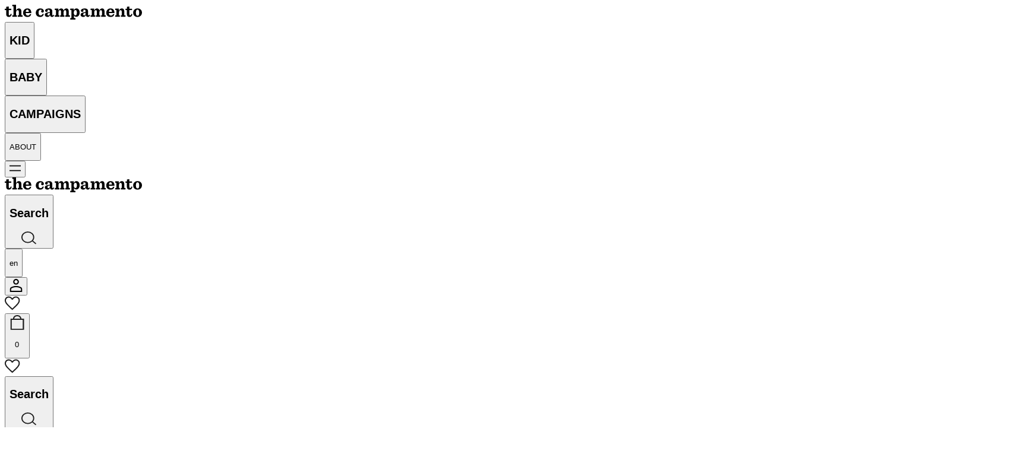

--- FILE ---
content_type: text/html
request_url: https://thecampamento.com/es/en
body_size: 83044
content:
<!DOCTYPE html><html dir="ltr" lang="en"><head><meta charSet="utf-8"/><meta content="width=device-width, initial-scale=1, maximum-scale=1" name="viewport"/><link rel="preload" as="image" href="https://cdn.sanity.io/images/ojavurus/production/4cc9c4a7367af94461e44bbbfbf52f597f570273-231x25.svg?auto=format"/><link rel="preload" as="image" href="/api/instagram/proxy?post-code=DUKkEo4gUf0&amp;asset-id=623828883_1354605736683027_8000296710167259276_n.jpg&amp;cover-image=true"/><link rel="preload" as="image" href="/api/instagram/proxy?post-code=DUIHEMwjKsk&amp;asset-id=624266242_1354380073372260_8908098161911704626_n.jpg&amp;cover-image=true"/><link rel="preload" as="image" href="/api/instagram/proxy?post-code=DUFvJZzAsKG&amp;asset-id=AQO32KWmCCG0GeAqAjQcmAyF7--8oAKnjE6QnzsCykXpVyTGSR6TtMsSlbaXbDUV7iv_MjsrGoM7E93rL7pgtRWdFTS5o9WY1On75AY.mp4&amp;cover-image=true"/><link rel="preload" as="image" href="/api/instagram/proxy?post-code=DUC8vGaDX2R&amp;asset-id=AQO7HEGNXSmzhTOyPJrrWAFgncIp3ouNNLIjQ8b6nlW9Ip1wHv-fT5-YzQfZfRnyrCDZyADVF9Zbby7P7zsf31yYIhBUaHdbCdOxrQI.mp4&amp;cover-image=true"/><link rel="preload" as="image" href="/api/instagram/proxy?post-code=DUAQ46AjGBs&amp;asset-id=622285293_1350962547047346_651540353856208665_n.jpg&amp;cover-image=true"/><link rel="preload" as="image" href="/api/instagram/proxy?post-code=DT9sB4jjUjf&amp;asset-id=AQOEr-k2VD_P4iGVcuSZG4MgBGYNBtK6C5JmwPYwjt6LG7-nFV8bEKkRP9PrDXDpD0eQeEtw-Kc1zETJovdl2wVDktpsWqC6XkUQ4aU.mp4&amp;cover-image=true"/><link href="/favicon.ico" rel="icon" sizes="32x32"/><link href="/icon.svg" rel="icon" type="image/svg+xml"/><link href="/apple-touch-icon.png" rel="apple-touch-icon"/><title>The Campamento: Sustainable and creative kids&#x27; clothing for everyday adventures</title><meta name="description" content="The Campamento: sustainable, colorful, and creatively designed kids’ clothing. Comfortable and responsible garments for children aged 1 to 12."/><meta name="keywords" content=""/><meta property="og:title" content="The Campamento: Sustainable and creative kids&#x27; clothing for everyday adventures"/><meta property="og:description" content="The Campamento: sustainable, colorful, and creatively designed kids’ clothing. Comfortable and responsible garments for children aged 1 to 12."/><meta property="og:type" content="website"/><meta property="og:url" content="https://www.thecampamento.com"/><meta property="og:image" content="https://cdn.sanity.io/images/ojavurus/production/c5a12c207c5c0a27c1f3fb74dac7e26ffe085414-3000x2250.jpg?rect=0,338,3000,1575&amp;w=1200&amp;h=630"/><meta name="twitter:card" content="summary_large_image"/><meta name="twitter:title" content="The Campamento: Sustainable and creative kids&#x27; clothing for everyday adventures"/><meta name="twitter:description" content="The Campamento: sustainable, colorful, and creatively designed kids’ clothing. Comfortable and responsible garments for children aged 1 to 12."/><meta name="twitter:image" content="https://cdn.sanity.io/images/ojavurus/production/c5a12c207c5c0a27c1f3fb74dac7e26ffe085414-3000x2250.jpg?rect=0,338,3000,1575&amp;w=1200&amp;h=630"/><meta name="robots" content="index,follow"/><meta rel="canonical" href="https://www.thecampamento.com"/><link rel="preconnect" href="https://cdn.sanity.io"/><link rel="preconnect" href="https://fonts.gstatic.com" crossorigin="anonymous"/><link rel="preconnect" href="https://fonts.googleapis.com" crossorigin="anonymous"/><link rel="modulepreload" href="/assets/entry.client-CIeYgTWj.js"/><link rel="modulepreload" href="/assets/jsx-runtime-u17CrQMm.js"/><link rel="modulepreload" href="/assets/chunk-JZWAC4HX-t1sH_-HG.js"/><link rel="modulepreload" href="/assets/client-BSbZgzhc.js"/><link rel="modulepreload" href="/assets/index-DiyQqWXF.js"/><link rel="modulepreload" href="/assets/i18n.config-K9mXfLCJ.js"/><link rel="modulepreload" href="/assets/useTranslation-BsiN_2U7.js"/><link rel="modulepreload" href="/assets/index-DW-p96tq.js"/><link rel="modulepreload" href="/assets/root-BYVWzryD.js"/><link rel="modulepreload" href="/assets/cookies-store-BVC18FWk.js"/><link rel="modulepreload" href="/assets/index-M1ZpQCQG.js"/><link rel="modulepreload" href="/assets/error-display-DkBLmD8y.js"/><link rel="modulepreload" href="/assets/index-CCYz28pj.js"/><link rel="modulepreload" href="/assets/responsive-context-q-nWuWhb.js"/><link rel="modulepreload" href="/assets/QueryClientProvider-CfhrBnym.js"/><link rel="modulepreload" href="/assets/infiniteQueryBehavior-BJ9WBpdk.js"/><link rel="modulepreload" href="/assets/styles-C6Cpmqav.js"/><link rel="modulepreload" href="/assets/constants-DbAC5gql.js"/><link rel="modulepreload" href="/assets/schemas-CS38TSE-.js"/><link rel="modulepreload" href="/assets/constants-ChaFOEAl.js"/><link rel="modulepreload" href="/assets/sanity-media-service-wcC31yAJ.js"/><link rel="modulepreload" href="/assets/environment-CGVgi3BP.js"/><link rel="modulepreload" href="/assets/index-BT3d1J7F.js"/><link rel="modulepreload" href="/assets/react-WKThrRO4.js"/><link rel="modulepreload" href="/assets/button-18tQrBJL.js"/><link rel="modulepreload" href="/assets/tslib.es6-D95_bTd3.js"/><link rel="modulepreload" href="/assets/debounce-Q-sDHku3.js"/><link rel="modulepreload" href="/assets/layout-Bb42keqm.js"/><link rel="modulepreload" href="/assets/preload-helper-BXl3LOEh.js"/><link rel="modulepreload" href="/assets/index-KoQfn-G1.js"/><link rel="modulepreload" href="/assets/menu-company-context-Qe0R2X5T.js"/><link rel="modulepreload" href="/assets/icon-CDydYNoY.js"/><link rel="modulepreload" href="/assets/link-RilXBj1t.js"/><link rel="modulepreload" href="/assets/identity-DkOmK-FN.js"/><link rel="modulepreload" href="/assets/_setToString-Cn7SVwqn.js"/><link rel="modulepreload" href="/assets/sheet-B4ZdZitR.js"/><link rel="modulepreload" href="/assets/Combination-DuPXd27-.js"/><link rel="modulepreload" href="/assets/index-B1PRK3S1.js"/><link rel="modulepreload" href="/assets/customer-store-BiGqANkI.js"/><link rel="modulepreload" href="/assets/useQuery-BcnqoJNm.js"/><link rel="modulepreload" href="/assets/input-DBIZH65d.js"/><link rel="modulepreload" href="/assets/shopify-search-service.client-Dhk9WtPK.js"/><link rel="modulepreload" href="/assets/price-BbU1AdDS.js"/><link rel="modulepreload" href="/assets/form-CKEyW6kb.js"/><link rel="modulepreload" href="/assets/image-Dsazgbzx.js"/><link rel="modulepreload" href="/assets/createLucideIcon-gS1jQt6u.js"/><link rel="modulepreload" href="/assets/wishlist-store-Cy8QS6Zg.js"/><link rel="modulepreload" href="/assets/browser-cookies-CJwXUHBZ.js"/><link rel="modulepreload" href="/assets/index.esm-Dy4XuoFg.js"/><link rel="modulepreload" href="/assets/seo-P4O2wJHF.js"/><link rel="modulepreload" href="/assets/index-DeSIsl38.js"/><link rel="modulepreload" href="/assets/index-D5GkNzM3.js"/><link rel="modulepreload" href="/assets/medium-DNpD9m6t.js"/><link rel="modulepreload" href="/assets/floating-ui.react-dom-BD5wHYX2.js"/><link rel="modulepreload" href="/assets/shopify-customer-service.client-DuOCD9iW.js"/><link rel="modulepreload" href="/assets/shopify-image-url-Qt-IHgZJ.js"/><link rel="modulepreload" href="/assets/wishlist-service.client-8oWgA2dT.js"/><link rel="modulepreload" href="/assets/text-BfwoEjvZ.js"/><link rel="modulepreload" href="/assets/index-BU85gPeT.js"/><link rel="modulepreload" href="/assets/index-BMXYJ2OY.js"/><link rel="modulepreload" href="/assets/index-ySbzDdHi.js"/><link rel="modulepreload" href="/assets/utils-jiR82ELL.js"/><link rel="modulepreload" href="/assets/index-DmQoT5a8.js"/><link href="https://fonts.googleapis.com/css2?family=IBM+Plex+Mono:wght@500;700&amp;family=Inter:wght@500;700;800&amp;family=PT+Serif:ital,wght@0,400;0,700;1,400;1,700&amp;display=swap" rel="stylesheet"/><link rel="stylesheet" href="/assets/app-CB_EbvJB.css"/><style>
              @font-face {
                font-family: 'Suisse Intl';
                src: url('/api/fonts/proxy?url=https%3A%2F%2Fcdn.sanity.io%2Ffiles%2Fojavurus%2Fproduction%2F4c05612920eba2b8885c14983af6a96a4314290c.otf') format('woff2');
                font-weight: 900;
                font-style: normal;
                font-display: swap;
              }
            

              @font-face {
                font-family: 'Suisse Intl';
                src: url('/api/fonts/proxy?url=https%3A%2F%2Fcdn.sanity.io%2Ffiles%2Fojavurus%2Fproduction%2F5233ccff39a374ffae830982b76a6a9cf94ee9d2.otf') format('woff2');
                font-weight: 900;
                font-style: italic;
                font-display: swap;
              }
            

              @font-face {
                font-family: 'Suisse Intl';
                src: url('/api/fonts/proxy?url=https%3A%2F%2Fcdn.sanity.io%2Ffiles%2Fojavurus%2Fproduction%2Fb0e45d9841ac365950f03191c47e82bbd6ef96d4.otf') format('woff2');
                font-weight: 700;
                font-style: normal;
                font-display: swap;
              }
            

              @font-face {
                font-family: 'Suisse Intl';
                src: url('/api/fonts/proxy?url=https%3A%2F%2Fcdn.sanity.io%2Ffiles%2Fojavurus%2Fproduction%2F1516afc42e1071f4f1a816fbea27606bcb089831.otf') format('woff2');
                font-weight: 700;
                font-style: italic;
                font-display: swap;
              }
            

              @font-face {
                font-family: 'Suisse Intl';
                src: url('/api/fonts/proxy?url=https%3A%2F%2Fcdn.sanity.io%2Ffiles%2Fojavurus%2Fproduction%2F619f5859efbd5dc6557357cfd9ec796b144335f8.otf') format('woff2');
                font-weight: 600;
                font-style: normal;
                font-display: swap;
              }
            

              @font-face {
                font-family: 'Suisse Intl';
                src: url('/api/fonts/proxy?url=https%3A%2F%2Fcdn.sanity.io%2Ffiles%2Fojavurus%2Fproduction%2F722a7b6621d2bdf9c549760ea88d40c1c7f8e97c.otf') format('woff2');
                font-weight: 600;
                font-style: italic;
                font-display: swap;
              }
            

              @font-face {
                font-family: 'Suisse Intl';
                src: url('/api/fonts/proxy?url=https%3A%2F%2Fcdn.sanity.io%2Ffiles%2Fojavurus%2Fproduction%2F0a9c16a0867d3bd53e42ed7012bb50f985fc1074.otf') format('woff2');
                font-weight: 500;
                font-style: normal;
                font-display: swap;
              }
            

              @font-face {
                font-family: 'Suisse Intl';
                src: url('/api/fonts/proxy?url=https%3A%2F%2Fcdn.sanity.io%2Ffiles%2Fojavurus%2Fproduction%2Ff33a866b523b3604fe13d6bf39237eadbcedfee7.otf') format('woff2');
                font-weight: 500;
                font-style: italic;
                font-display: swap;
              }
            

              @font-face {
                font-family: 'Suisse Intl';
                src: url('/api/fonts/proxy?url=https%3A%2F%2Fcdn.sanity.io%2Ffiles%2Fojavurus%2Fproduction%2Ff4054df138c65da0de2d6992f51c8d3fc21d5856.otf') format('woff2');
                font-weight: 400;
                font-style: normal;
                font-display: swap;
              }
            

              @font-face {
                font-family: 'Suisse Intl';
                src: url('/api/fonts/proxy?url=https%3A%2F%2Fcdn.sanity.io%2Ffiles%2Fojavurus%2Fproduction%2F41b581f304da4b2703f6222db1dd812718883bbe.otf') format('woff2');
                font-weight: 400;
                font-style: italic;
                font-display: swap;
              }
            

              @font-face {
                font-family: 'Suisse Intl';
                src: url('/api/fonts/proxy?url=https%3A%2F%2Fcdn.sanity.io%2Ffiles%2Fojavurus%2Fproduction%2Ff63e88e9c686df3d43fd5083da2523c287e122d7.otf') format('woff2');
                font-weight: 300;
                font-style: normal;
                font-display: swap;
              }
            

              @font-face {
                font-family: 'Suisse Intl';
                src: url('/api/fonts/proxy?url=https%3A%2F%2Fcdn.sanity.io%2Ffiles%2Fojavurus%2Fproduction%2F17cf73b490a3a0efa56af29a8d607e02350638b7.otf') format('woff2');
                font-weight: 300;
                font-style: italic;
                font-display: swap;
              }
            

              @font-face {
                font-family: 'Suisse Intl';
                src: url('/api/fonts/proxy?url=https%3A%2F%2Fcdn.sanity.io%2Ffiles%2Fojavurus%2Fproduction%2F58e876b7873c3dc8fe271456782693a0b89cc483.otf') format('woff2');
                font-weight: 200;
                font-style: normal;
                font-display: swap;
              }
            

              @font-face {
                font-family: 'Suisse Intl';
                src: url('/api/fonts/proxy?url=https%3A%2F%2Fcdn.sanity.io%2Ffiles%2Fojavurus%2Fproduction%2Fe547efadf9c5945a960f8c68da6985e405ab63d9.otf') format('woff2');
                font-weight: 200;
                font-style: italic;
                font-display: swap;
              }
            

              @font-face {
                font-family: 'Suisse Intl';
                src: url('/api/fonts/proxy?url=https%3A%2F%2Fcdn.sanity.io%2Ffiles%2Fojavurus%2Fproduction%2F0c23472ab0b023012f9a37c053f75de060a3d900.otf') format('woff2');
                font-weight: 100;
                font-style: normal;
                font-display: swap;
              }
            

              @font-face {
                font-family: 'Suisse Intl';
                src: url('/api/fonts/proxy?url=https%3A%2F%2Fcdn.sanity.io%2Ffiles%2Fojavurus%2Fproduction%2Fd3ad0d6467e8aaafe143b94f09a9c33f794f4291.otf') format('woff2');
                font-weight: 100;
                font-style: italic;
                font-display: swap;
              }
            </style></head><body class="transition-colors duration-1000 ease-in-out min-h-screen bg-white text-black" style="--font-h1:&#x27;Suisse Intl&#x27;, Arial, sans-serif;--font-h2:&#x27;Suisse Intl&#x27;, Arial, sans-serif;--font-h3:&#x27;Suisse Intl&#x27;, Arial, sans-serif;--font-h4:&#x27;Suisse Intl&#x27;, Arial, sans-serif;--font-h5:&#x27;Suisse Intl&#x27;, Arial, sans-serif;--font-h6:&#x27;Suisse Intl&#x27;, Arial, sans-serif;--font-label:&#x27;Suisse Intl&#x27;, Arial, sans-serif;--font-paragraph:&#x27;Suisse Intl&#x27;, Arial, sans-serif;--font-fallback:&#x27;Suisse Intl&#x27;, Arial, sans-serif;color:rgba(0,0,0,1);border-color:rgba(0,0,0,1);background-color:rgba(255,255,255,1)"><script>window.ENV = {"VITE_SANITY_PROJECT_ID":"ojavurus","VITE_SANITY_DATASET":"production","VITE_SANITY_API_VERSION":"2024-02-13","VITE_KLAVIYO_COMPANY_ID":"RA7dBV","VITE_KLARNA_CLIENT_ID":"","VITE_GOOGLE_MAPS_API_KEY":"AIzaSyBJcBZXogQAP-F4lQG_w465ddTbglxelmI"}</script><div style="--margin-block-layout:1.6rem;--margin-inline-layout:1.6rem;--header-layout-height:5rem"><section class="fixed inset-x-0 top-0 z-[1000] w-full transition-colors duration-300"><div class="" style="background-color:transparent;color:rgba(0, 0, 0, 1)"><div class="invert relative grid grid-cols-3 items-center gap-4 px-[0.3rem] md:px-[0.6rem] lg:grid-cols-2 h-[3.6rem]"><div class="col-span-1 flex h-full items-center lg:justify-start"><div class="hidden items-center pr-[8.2rem] lg:flex"><a class="flex h-10 items-center" href="/es/en" data-discover="true"><img alt="The Campamento" class="block h-10 w-full object-contain" src="https://cdn.sanity.io/images/ojavurus/production/4cc9c4a7367af94461e44bbbfbf52f597f570273-231x25.svg?auto=format"/></a></div><nav class="hidden h-full items-center gap-[0.8rem] lg:flex"><div data-sanity="id=menu-ww-en;type=menu;path=desktopLeftItems:32bba678a113;base=%2Fstudio"><div class="flex h-full items-center px-[0.6rem] underline-offset-[0.4rem]"><button class="inline-flex cursor-pointer items-center justify-center gap-2 whitespace-nowrap text-[1.2rem]/[1.6rem] outline-none transition-all disabled:pointer-events-none disabled:cursor-not-allowed disabled:opacity-50 aria-invalid:border-destructive aria-invalid:ring-destructive/20 dark:aria-invalid:ring-destructive/40 [&amp;_svg]:pointer-events-none [&amp;_svg]:shrink-0 hover:text-accent-foreground h-[4rem] p-0" data-slot="button" aria-haspopup="menu" type="button"><h2>KID</h2></button></div></div><div data-sanity="id=menu-ww-en;type=menu;path=desktopLeftItems:a77d2a3c298d2910917a5fa5d7914659;base=%2Fstudio"><div class="flex h-full items-center px-[0.6rem] underline-offset-[0.4rem]"><button class="inline-flex cursor-pointer items-center justify-center gap-2 whitespace-nowrap text-[1.2rem]/[1.6rem] outline-none transition-all disabled:pointer-events-none disabled:cursor-not-allowed disabled:opacity-50 aria-invalid:border-destructive aria-invalid:ring-destructive/20 dark:aria-invalid:ring-destructive/40 [&amp;_svg]:pointer-events-none [&amp;_svg]:shrink-0 hover:text-accent-foreground h-[4rem] p-0" data-slot="button" aria-haspopup="menu" type="button"><h2>BABY</h2></button></div></div><div data-sanity="id=menu-ww-en;type=menu;path=desktopLeftItems:436882ab957a385a86c3df015ea14c3c;base=%2Fstudio"><div class="flex h-full items-center px-[0.6rem] underline-offset-[0.4rem]"><button class="inline-flex cursor-pointer items-center justify-center gap-2 whitespace-nowrap text-[1.2rem]/[1.6rem] outline-none transition-all disabled:pointer-events-none disabled:cursor-not-allowed disabled:opacity-50 aria-invalid:border-destructive aria-invalid:ring-destructive/20 dark:aria-invalid:ring-destructive/40 [&amp;_svg]:pointer-events-none [&amp;_svg]:shrink-0 hover:text-accent-foreground h-[4rem] p-0" data-slot="button" aria-haspopup="menu" type="button"><h2>CAMPAIGNS</h2></button></div></div><div data-sanity="id=menu-ww-en;type=menu;path=desktopLeftItems:5a167cd5f607;base=%2Fstudio"><div class="flex h-full items-center px-[0.6rem] underline-offset-[0.4rem]"><button class="inline-flex cursor-pointer items-center justify-center gap-2 whitespace-nowrap text-[1.2rem]/[1.6rem] outline-none transition-all disabled:pointer-events-none disabled:cursor-not-allowed disabled:opacity-50 aria-invalid:border-destructive aria-invalid:ring-destructive/20 dark:aria-invalid:ring-destructive/40 [&amp;_svg]:pointer-events-none [&amp;_svg]:shrink-0 hover:text-accent-foreground h-[4rem] p-0" data-slot="button" aria-haspopup="menu" type="button"><p class="label">ABOUT</p></button></div></div></nav><nav class="flex items-center gap-[0.8rem] lg:hidden"><div data-sanity="id=menu-ww-en;type=menu;path=mobileLeftItems:bf551ef2d0d1;base=%2Fstudio"><button class="inline-flex cursor-pointer items-center justify-center gap-2 whitespace-nowrap text-[1.2rem]/[1.6rem] outline-none transition-all disabled:pointer-events-none disabled:cursor-not-allowed disabled:opacity-50 aria-invalid:border-destructive aria-invalid:ring-destructive/20 dark:aria-invalid:ring-destructive/40 [&amp;_svg]:pointer-events-none [&amp;_svg]:shrink-0 hover:text-accent-foreground size-[3.2rem] p-0" data-slot="button" aria-haspopup="true" type="button"><span class="label flex items-center gap-2"><svg width="1.2rem" height="1.2rem" viewBox="0 0 12 6" fill="none" xmlns="http://www.w3.org/2000/svg" aria-label="hamburger" role="img" style="color:currentColor"><path d="M12 6H0V5.09961H12V6ZM12 0.900391H0V0H12V0.900391Z" fill="currentColor"></path><path d="M12 6H0V5.09961H12V6ZM12 0.900391H0V0H12V0.900391Z" fill="currentColor" fill-opacity="0.2"></path><path d="M12 6H0V5.09961H12V6ZM12 0.900391H0V0H12V0.900391Z" fill="currentColor" fill-opacity="0.2"></path><path d="M12 6H0V5.09961H12V6ZM12 0.900391H0V0H12V0.900391Z" fill="currentColor" fill-opacity="0.2"></path></svg></span></button></div></nav></div><div class="col-span-1 flex items-center justify-center lg:hidden"><a class="flex h-10 items-center" href="/es/en" data-discover="true"><img alt="The Campamento" class="block h-10 w-full object-contain" src="https://cdn.sanity.io/images/ojavurus/production/4cc9c4a7367af94461e44bbbfbf52f597f570273-231x25.svg?auto=format"/></a></div><div class="col-span-1 flex h-full items-center justify-end"><nav class="hidden h-full items-center gap-[0.8rem] lg:flex"><div data-sanity="id=menu-ww-en;type=menu;path=desktopRightItems:b690efe54b1d;base=%2Fstudio"><button aria-label="Search" class="flex items-center justify-center" type="button"><h2 class="hidden cursor-pointer px-[0.6rem] lg:inline">Search</h2><span class="flex size-[2.5rem] cursor-pointer items-center justify-center lg:hidden"><svg width="1.6rem" height="1.6rem" viewBox="0 0 18 17" fill="none" xmlns="http://www.w3.org/2000/svg" aria-label="search" role="img" style="color:currentColor"><path d="M13 12.5L17 16" stroke="#1E1E1E" stroke-width="1.25"></path><path d="M7.5 1.625C11.3383 1.625 14.375 4.5191 14.375 8C14.375 11.4809 11.3383 14.375 7.5 14.375C3.66173 14.375 0.625 11.4809 0.625 8C0.625 4.5191 3.66173 1.625 7.5 1.625Z" stroke="#1E1E1E" stroke-width="1.25"></path></svg></span></button></div><div data-sanity="id=menu-ww-en;type=menu;path=desktopRightItems:b4b4b48ea545;base=%2Fstudio"><button class="inline-flex cursor-pointer items-center justify-center whitespace-nowrap text-[1.2rem]/[1.6rem] outline-none transition-all disabled:pointer-events-none disabled:cursor-not-allowed aria-invalid:border-destructive aria-invalid:ring-destructive/20 dark:aria-invalid:ring-destructive/40 [&amp;_svg]:pointer-events-none [&amp;_svg]:shrink-0 hover:text-accent-foreground h-auto gap-1 px-[0.6rem] py-0 uppercase hover:bg-transparent disabled:opacity-100" data-slot="button" type="button" aria-haspopup="dialog" aria-expanded="false" aria-controls="radix-_R_jm555_" data-state="closed"><p>en</p></button></div><div data-sanity="id=menu-ww-en;type=menu;path=desktopRightItems:c15e711ee53c;base=%2Fstudio"><button class="cursor-pointer gap-2 whitespace-nowrap text-[1.2rem]/[1.6rem] outline-none transition-all disabled:pointer-events-none disabled:cursor-not-allowed disabled:opacity-50 aria-invalid:border-destructive aria-invalid:ring-destructive/20 dark:aria-invalid:ring-destructive/40 [&amp;_svg]:pointer-events-none [&amp;_svg]:shrink-0 hover:text-accent-foreground flex size-[2.5rem] h-auto items-center justify-center p-0" data-slot="button"><svg width="1.4rem" height="1.4rem" viewBox="0 0 13 14" fill="none" xmlns="http://www.w3.org/2000/svg" aria-label="account" role="img" style="color:currentColor"><path d="M6.5 6.14465C5.66583 6.14465 4.95177 5.84386 4.35782 5.24227C3.76372 4.64053 3.46667 3.91721 3.46667 3.07233C3.46667 2.22744 3.76372 1.5042 4.35782 0.902606C4.95177 0.300869 5.66583 0 6.5 0C7.33417 0 8.04823 0.300869 8.64218 0.902606C9.23628 1.5042 9.53333 2.22744 9.53333 3.07233C9.53333 3.91721 9.23628 4.64053 8.64218 5.24227C8.04823 5.84386 7.33417 6.14465 6.5 6.14465ZM0 14V10.878C0 10.4482 0.115267 10.0501 0.3458 9.68375C0.576334 9.31741 0.884433 9.03578 1.2701 8.83886C2.12666 8.41356 2.99079 8.09455 3.86252 7.88183C4.73424 7.66911 5.6134 7.56275 6.5 7.56275C7.3866 7.56275 8.26576 7.66911 9.13748 7.88183C10.0092 8.09455 10.8733 8.41356 11.7299 8.83886C12.1156 9.03578 12.4237 9.31741 12.6542 9.68375C12.8847 10.0501 13 10.4482 13 10.878V14H0ZM1.3 12.6833H11.7V10.878C11.7 10.7003 11.6492 10.5357 11.5475 10.3842C11.4458 10.233 11.3078 10.1095 11.1334 10.0138C10.3866 9.64132 9.62527 9.35911 8.84932 9.16716C8.07322 8.97536 7.29011 8.87946 6.5 8.87946C5.70989 8.87946 4.92678 8.97536 4.15068 9.16716C3.37473 9.35911 2.61336 9.64132 1.86658 10.0138C1.69224 10.1095 1.55422 10.233 1.45253 10.3842C1.35084 10.5357 1.3 10.7003 1.3 10.878V12.6833ZM6.5 4.82794C6.97667 4.82794 7.38472 4.65604 7.72417 4.31223C8.06361 3.96842 8.23333 3.55512 8.23333 3.07233C8.23333 2.58953 8.06361 2.17623 7.72417 1.83242C7.38472 1.48862 6.97667 1.31671 6.5 1.31671C6.02333 1.31671 5.61528 1.48862 5.27583 1.83242C4.93639 2.17623 4.76667 2.58953 4.76667 3.07233C4.76667 3.55512 4.93639 3.96842 5.27583 4.31223C5.61528 4.65604 6.02333 4.82794 6.5 4.82794Z" fill="currentColor"></path></svg></button></div><div data-sanity="id=menu-ww-en;type=menu;path=desktopRightItems:de4599f5a8e1;base=%2Fstudio"><div class="flex size-[2.5rem] items-center justify-center p-0" type="button" aria-haspopup="dialog" aria-expanded="false" aria-controls="radix-_R_13m555_" data-state="closed" data-slot="sheet-trigger"><svg width="1.6rem" height="1.6rem" viewBox="0 0 17 15" fill="none" xmlns="http://www.w3.org/2000/svg" aria-label="heart" class="cursor-pointer text-white" role="img" style="color:currentColor"><path d="M8.2961 15L7.33222 14.1335C5.88463 12.8202 4.68751 11.6917 3.74089 10.748C2.79426 9.80417 2.04411 8.96415 1.49046 8.22798C0.936804 7.49196 0.550017 6.82048 0.330097 6.21356C0.110033 5.60678 0 4.99105 0 4.36637C0 3.12705 0.417861 2.08945 1.25358 1.25358C2.08945 0.417861 3.12705 0 4.36637 0C5.12874 0 5.84919 0.178293 6.52772 0.53488C7.20625 0.891467 7.79571 1.40284 8.2961 2.069C8.79648 1.40284 9.38594 0.891467 10.0645 0.53488C10.743 0.178293 11.4635 0 12.2258 0C13.4651 0 14.5027 0.417861 15.3386 1.25358C16.1743 2.08945 16.5922 3.12705 16.5922 4.36637C16.5922 4.99105 16.4822 5.60678 16.2621 6.21356C16.0422 6.82048 15.6554 7.49196 15.1017 8.22798C14.5481 8.96415 13.7993 9.80417 12.8555 10.748C11.9117 11.6917 10.7132 12.8202 9.25997 14.1335L8.2961 15ZM8.2961 13.2301C9.69334 11.9729 10.8431 10.8953 11.7455 9.99723C12.6479 9.09936 13.3611 8.31931 13.885 7.65708C14.409 6.99485 14.7729 6.40677 14.9766 5.89285C15.1804 5.37907 15.2823 4.87025 15.2823 4.36637C15.2823 3.49309 14.9912 2.76537 14.409 2.18318C13.8268 1.601 13.0991 1.30991 12.2258 1.30991C11.5362 1.30991 10.8989 1.50552 10.3138 1.89675C9.72885 2.28812 9.26565 2.83254 8.9242 3.52999H7.668C7.32087 2.82686 6.85622 2.28106 6.27403 1.8926C5.69185 1.50414 5.05596 1.30991 4.36637 1.30991C3.49862 1.30991 2.77228 1.601 2.18733 2.18318C1.60238 2.76537 1.30991 3.49309 1.30991 4.36637C1.30991 4.87025 1.41179 5.37907 1.61556 5.89285C1.81932 6.40677 2.18318 6.99485 2.70715 7.65708C3.23111 8.31931 3.94429 9.09798 4.84667 9.99309C5.74905 10.8882 6.89886 11.9672 8.2961 13.2301Z" fill="#1E1E1E"></path></svg></div></div><div data-sanity="id=menu-ww-en;type=menu;path=desktopRightItems:5b3a55dcfa09;base=%2Fstudio"><section class="relative"><button class="cursor-pointer gap-2 whitespace-nowrap text-[1.2rem]/[1.6rem] outline-none transition-all disabled:pointer-events-none disabled:cursor-not-allowed disabled:opacity-50 aria-invalid:border-destructive aria-invalid:ring-destructive/20 dark:aria-invalid:ring-destructive/40 [&amp;_svg]:pointer-events-none [&amp;_svg]:shrink-0 hover:text-accent-foreground flex size-[2.5rem] h-auto items-center justify-center p-0" data-slot="button" aria-label="Shopping cart"><svg width="1.6rem" height="1.6rem" viewBox="0 0 14 16" fill="none" xmlns="http://www.w3.org/2000/svg" aria-label="bag" role="img" style="color:currentColor"><path d="M7.29102 0.0117188C8.17283 0.065203 8.88794 0.301746 9.46094 0.658203C10.1135 1.06421 10.5475 1.60381 10.833 2.13086C11.1168 2.65486 11.2579 3.17284 11.3291 3.55469C11.3536 3.68602 11.3687 3.80329 11.3799 3.90137H14V15.9014H0V3.90137H2.61426C2.62351 3.80818 2.63605 3.69832 2.65625 3.57617C2.71845 3.20026 2.84582 2.68963 3.11133 2.16992C3.37846 1.64706 3.78984 1.10754 4.41699 0.695312C5.04668 0.281481 5.85958 0.0190257 6.8916 0H6.90332L7.29102 0.0117188ZM1.25 14.6514H12.75V5.15137H1.25V14.6514ZM6.91016 1.25C6.08724 1.26588 5.51192 1.47183 5.10352 1.74023C4.692 2.01079 4.41383 2.3689 4.22461 2.73926C4.03407 3.11239 3.93757 3.49064 3.88965 3.78027C3.8826 3.82292 3.87805 3.86353 3.87305 3.90137H10.1201C10.1144 3.86428 10.1083 3.8247 10.1006 3.7832C10.0456 3.48865 9.93802 3.10431 9.7334 2.72656C9.53042 2.3519 9.23516 1.99005 8.80078 1.71973C8.36949 1.45144 7.76588 1.25106 6.91016 1.25Z" fill="#1E1E1E"></path></svg><p class="absolute top-1/3 right-0 bottom-0 left-[0.05rem] h-full w-full text-[0.9rem] leading-[1.1rem]">0</p></button></section></div></nav><nav class="flex items-center gap-[0.8rem] lg:hidden"><div data-sanity="id=menu-ww-en;type=menu;path=mobileRightItems:5958d25e2326;base=%2Fstudio"><div class="flex size-[2.5rem] items-center justify-center p-0" type="button" aria-haspopup="dialog" aria-expanded="false" aria-controls="radix-_R_dm555_" data-state="closed" data-slot="sheet-trigger"><svg width="1.6rem" height="1.6rem" viewBox="0 0 17 15" fill="none" xmlns="http://www.w3.org/2000/svg" aria-label="heart" class="cursor-pointer text-white" role="img" style="color:currentColor"><path d="M8.2961 15L7.33222 14.1335C5.88463 12.8202 4.68751 11.6917 3.74089 10.748C2.79426 9.80417 2.04411 8.96415 1.49046 8.22798C0.936804 7.49196 0.550017 6.82048 0.330097 6.21356C0.110033 5.60678 0 4.99105 0 4.36637C0 3.12705 0.417861 2.08945 1.25358 1.25358C2.08945 0.417861 3.12705 0 4.36637 0C5.12874 0 5.84919 0.178293 6.52772 0.53488C7.20625 0.891467 7.79571 1.40284 8.2961 2.069C8.79648 1.40284 9.38594 0.891467 10.0645 0.53488C10.743 0.178293 11.4635 0 12.2258 0C13.4651 0 14.5027 0.417861 15.3386 1.25358C16.1743 2.08945 16.5922 3.12705 16.5922 4.36637C16.5922 4.99105 16.4822 5.60678 16.2621 6.21356C16.0422 6.82048 15.6554 7.49196 15.1017 8.22798C14.5481 8.96415 13.7993 9.80417 12.8555 10.748C11.9117 11.6917 10.7132 12.8202 9.25997 14.1335L8.2961 15ZM8.2961 13.2301C9.69334 11.9729 10.8431 10.8953 11.7455 9.99723C12.6479 9.09936 13.3611 8.31931 13.885 7.65708C14.409 6.99485 14.7729 6.40677 14.9766 5.89285C15.1804 5.37907 15.2823 4.87025 15.2823 4.36637C15.2823 3.49309 14.9912 2.76537 14.409 2.18318C13.8268 1.601 13.0991 1.30991 12.2258 1.30991C11.5362 1.30991 10.8989 1.50552 10.3138 1.89675C9.72885 2.28812 9.26565 2.83254 8.9242 3.52999H7.668C7.32087 2.82686 6.85622 2.28106 6.27403 1.8926C5.69185 1.50414 5.05596 1.30991 4.36637 1.30991C3.49862 1.30991 2.77228 1.601 2.18733 2.18318C1.60238 2.76537 1.30991 3.49309 1.30991 4.36637C1.30991 4.87025 1.41179 5.37907 1.61556 5.89285C1.81932 6.40677 2.18318 6.99485 2.70715 7.65708C3.23111 8.31931 3.94429 9.09798 4.84667 9.99309C5.74905 10.8882 6.89886 11.9672 8.2961 13.2301Z" fill="#1E1E1E"></path></svg></div></div><div data-sanity="id=menu-ww-en;type=menu;path=mobileRightItems:e48699c2f6b1;base=%2Fstudio"><button aria-label="Search" class="flex items-center justify-center" type="button"><h2 class="hidden cursor-pointer px-[0.6rem] lg:inline">Search</h2><span class="flex size-[2.5rem] cursor-pointer items-center justify-center lg:hidden"><svg width="1.6rem" height="1.6rem" viewBox="0 0 18 17" fill="none" xmlns="http://www.w3.org/2000/svg" aria-label="search" role="img" style="color:currentColor"><path d="M13 12.5L17 16" stroke="#1E1E1E" stroke-width="1.25"></path><path d="M7.5 1.625C11.3383 1.625 14.375 4.5191 14.375 8C14.375 11.4809 11.3383 14.375 7.5 14.375C3.66173 14.375 0.625 11.4809 0.625 8C0.625 4.5191 3.66173 1.625 7.5 1.625Z" stroke="#1E1E1E" stroke-width="1.25"></path></svg></span></button></div><div data-sanity="id=menu-ww-en;type=menu;path=mobileRightItems:c6ddb21b296c;base=%2Fstudio"><section class="relative"><button class="cursor-pointer gap-2 whitespace-nowrap text-[1.2rem]/[1.6rem] outline-none transition-all disabled:pointer-events-none disabled:cursor-not-allowed disabled:opacity-50 aria-invalid:border-destructive aria-invalid:ring-destructive/20 dark:aria-invalid:ring-destructive/40 [&amp;_svg]:pointer-events-none [&amp;_svg]:shrink-0 hover:text-accent-foreground flex size-[2.5rem] h-auto items-center justify-center p-0" data-slot="button" aria-label="Shopping cart"><svg width="1.6rem" height="1.6rem" viewBox="0 0 14 16" fill="none" xmlns="http://www.w3.org/2000/svg" aria-label="bag" role="img" style="color:currentColor"><path d="M7.29102 0.0117188C8.17283 0.065203 8.88794 0.301746 9.46094 0.658203C10.1135 1.06421 10.5475 1.60381 10.833 2.13086C11.1168 2.65486 11.2579 3.17284 11.3291 3.55469C11.3536 3.68602 11.3687 3.80329 11.3799 3.90137H14V15.9014H0V3.90137H2.61426C2.62351 3.80818 2.63605 3.69832 2.65625 3.57617C2.71845 3.20026 2.84582 2.68963 3.11133 2.16992C3.37846 1.64706 3.78984 1.10754 4.41699 0.695312C5.04668 0.281481 5.85958 0.0190257 6.8916 0H6.90332L7.29102 0.0117188ZM1.25 14.6514H12.75V5.15137H1.25V14.6514ZM6.91016 1.25C6.08724 1.26588 5.51192 1.47183 5.10352 1.74023C4.692 2.01079 4.41383 2.3689 4.22461 2.73926C4.03407 3.11239 3.93757 3.49064 3.88965 3.78027C3.8826 3.82292 3.87805 3.86353 3.87305 3.90137H10.1201C10.1144 3.86428 10.1083 3.8247 10.1006 3.7832C10.0456 3.48865 9.93802 3.10431 9.7334 2.72656C9.53042 2.3519 9.23516 1.99005 8.80078 1.71973C8.36949 1.45144 7.76588 1.25106 6.91016 1.25Z" fill="#1E1E1E"></path></svg><p class="absolute top-1/3 right-0 bottom-0 left-[0.05rem] h-full w-full text-[0.9rem] leading-[1.1rem]">0</p></button></section></div></nav></div></div></div></section><section aria-label="Notifications alt+T" tabindex="-1" aria-live="polite" aria-relevant="additions text" aria-atomic="false"></section><div class="relative flex"><div class="w-full"><div data-sanity="id=home-ww-en;type=home;path=pageBuilder:6300d6c60256;base=%2Fstudio"><section class="relative h-[75svh] overflow-x-hidden lg:h-screen"><div class="absolute inset-0 size-full"><!--$?--><template id="B:0"></template><!--/$--></div><div class="absolute bottom-[1.6rem] left-1/2 z-10 flex -translate-x-1/2 overflow-hidden lg:bottom-[3.2rem]" style="max-width:calc(3 * 2.4rem)"><!--$?--><template id="B:1"></template><!--/$--></div></section></div><div data-sanity="id=home-ww-en;type=home;path=pageBuilder:400f3ad3fd7a;base=%2Fstudio"><div class="flex"><section class="flex h-[var(--mobile-height)] w-[var(--mobile-height)] items-center justify-center sm:h-[var(--height)] sm:w-[var(--height)]" style="--mobile-height:3.2rem;--height:3.2rem"></section></div></div><div data-sanity="id=home-ww-en;type=home;path=pageBuilder:6f385ebd0930;base=%2Fstudio"><section class="flex w-full flex-col gap-6 py-8 lg:py-10"><h5 class="ml-4">SHOP THE LOOK</h5><section aria-label="Carousel" aria-roledescription="carousel" class="relative" tabindex="0"><div class="h-full overflow-hidden" id="carousel-embla-root"><ul class="flex h-full"><li aria-label="Slide 1 of 8" aria-roledescription="slide" class="flex-[0_0_auto] basis-[var(--mobile-basis)] md:basis-[var(--tablet-basis)] lg:basis-[var(--desktop-basis)] 2xl:basis-[var(--large-desktop-basis)] mr-[var(--mobile-margin)] md:mr-[var(--tablet-margin)] lg:mr-[var(--desktop-margin)] 2xl:mr-[var(--large-desktop-margin)]" style="--mobile-basis:calc((100% - 0rem) / 2.5);--tablet-basis:calc((100% - 0rem) / 3.5);--desktop-basis:calc((100% - 0rem) / 4.5);--large-desktop-basis:calc((100% - 0rem) / 4.5);--mobile-margin:0rem;--tablet-margin:0rem;--desktop-margin:0rem;--large-desktop-margin:0rem"><div><button aria-label="TheCampamento-Home-STL1.jpg" class="cursor-pointer" type="button"><picture><img alt="TheCampamento-Home-STL1.jpg" class="object-cover" decoding="async" loading="lazy" sizes="(min-width: 1024px) 22.22222222222222vw, (min-width: 640px) 28.571428571428573vw, 40vw" src="https://cdn.sanity.io/images/ojavurus/production/75c998764565098c3e1e3627b94fca8d8472bc43-3000x4500.jpg?w=800&amp;auto=format" srcSet="https://cdn.sanity.io/images/ojavurus/production/75c998764565098c3e1e3627b94fca8d8472bc43-3000x4500.jpg?rect=375,0,2250,4500&amp;w=320&amp;h=640&amp;auto=format 320w, https://cdn.sanity.io/images/ojavurus/production/75c998764565098c3e1e3627b94fca8d8472bc43-3000x4500.jpg?rect=375,0,2250,4500&amp;w=480&amp;h=960&amp;auto=format 480w, https://cdn.sanity.io/images/ojavurus/production/75c998764565098c3e1e3627b94fca8d8472bc43-3000x4500.jpg?rect=375,0,2250,4500&amp;w=640&amp;h=1280&amp;auto=format 640w, https://cdn.sanity.io/images/ojavurus/production/75c998764565098c3e1e3627b94fca8d8472bc43-3000x4500.jpg?rect=375,0,2250,4500&amp;w=768&amp;h=1536&amp;auto=format 768w, https://cdn.sanity.io/images/ojavurus/production/75c998764565098c3e1e3627b94fca8d8472bc43-3000x4500.jpg?rect=375,0,2250,4500&amp;w=1024&amp;h=2048&amp;auto=format 1024w, https://cdn.sanity.io/images/ojavurus/production/75c998764565098c3e1e3627b94fca8d8472bc43-3000x4500.jpg?rect=375,0,2250,4500&amp;w=1280&amp;h=2560&amp;auto=format 1280w, https://cdn.sanity.io/images/ojavurus/production/75c998764565098c3e1e3627b94fca8d8472bc43-3000x4500.jpg?rect=375,0,2250,4500&amp;w=1600&amp;h=3200&amp;auto=format 1600w, https://cdn.sanity.io/images/ojavurus/production/75c998764565098c3e1e3627b94fca8d8472bc43-3000x4500.jpg?rect=375,0,2250,4500&amp;w=2000&amp;h=4000&amp;auto=format 2000w, https://cdn.sanity.io/images/ojavurus/production/75c998764565098c3e1e3627b94fca8d8472bc43-3000x4500.jpg?rect=375,0,2250,4500&amp;w=3200&amp;h=6400&amp;auto=format 3200w, https://cdn.sanity.io/images/ojavurus/production/75c998764565098c3e1e3627b94fca8d8472bc43-3000x4500.jpg?rect=375,0,2250,4500&amp;w=4096&amp;h=8192&amp;auto=format 4096w"/></picture></button></div></li><li aria-label="Slide 2 of 8" aria-roledescription="slide" class="flex-[0_0_auto] basis-[var(--mobile-basis)] md:basis-[var(--tablet-basis)] lg:basis-[var(--desktop-basis)] 2xl:basis-[var(--large-desktop-basis)] mr-[var(--mobile-margin)] md:mr-[var(--tablet-margin)] lg:mr-[var(--desktop-margin)] 2xl:mr-[var(--large-desktop-margin)]" style="--mobile-basis:calc((100% - 0rem) / 2.5);--tablet-basis:calc((100% - 0rem) / 3.5);--desktop-basis:calc((100% - 0rem) / 4.5);--large-desktop-basis:calc((100% - 0rem) / 4.5);--mobile-margin:0rem;--tablet-margin:0rem;--desktop-margin:0rem;--large-desktop-margin:0rem"><div><button aria-label="TheCampamento-Home-STL2.jpg" class="cursor-pointer" type="button"><picture><img alt="TheCampamento-Home-STL2.jpg" class="object-cover" decoding="async" loading="lazy" sizes="(min-width: 1024px) 22.22222222222222vw, (min-width: 640px) 28.571428571428573vw, 40vw" src="https://cdn.sanity.io/images/ojavurus/production/9b502db76ecdbbc55e4ef90c733252307ce6733e-3000x4500.jpg?w=800&amp;auto=format" srcSet="https://cdn.sanity.io/images/ojavurus/production/9b502db76ecdbbc55e4ef90c733252307ce6733e-3000x4500.jpg?rect=375,0,2250,4500&amp;w=320&amp;h=640&amp;auto=format 320w, https://cdn.sanity.io/images/ojavurus/production/9b502db76ecdbbc55e4ef90c733252307ce6733e-3000x4500.jpg?rect=375,0,2250,4500&amp;w=480&amp;h=960&amp;auto=format 480w, https://cdn.sanity.io/images/ojavurus/production/9b502db76ecdbbc55e4ef90c733252307ce6733e-3000x4500.jpg?rect=375,0,2250,4500&amp;w=640&amp;h=1280&amp;auto=format 640w, https://cdn.sanity.io/images/ojavurus/production/9b502db76ecdbbc55e4ef90c733252307ce6733e-3000x4500.jpg?rect=375,0,2250,4500&amp;w=768&amp;h=1536&amp;auto=format 768w, https://cdn.sanity.io/images/ojavurus/production/9b502db76ecdbbc55e4ef90c733252307ce6733e-3000x4500.jpg?rect=375,0,2250,4500&amp;w=1024&amp;h=2048&amp;auto=format 1024w, https://cdn.sanity.io/images/ojavurus/production/9b502db76ecdbbc55e4ef90c733252307ce6733e-3000x4500.jpg?rect=375,0,2250,4500&amp;w=1280&amp;h=2560&amp;auto=format 1280w, https://cdn.sanity.io/images/ojavurus/production/9b502db76ecdbbc55e4ef90c733252307ce6733e-3000x4500.jpg?rect=375,0,2250,4500&amp;w=1600&amp;h=3200&amp;auto=format 1600w, https://cdn.sanity.io/images/ojavurus/production/9b502db76ecdbbc55e4ef90c733252307ce6733e-3000x4500.jpg?rect=375,0,2250,4500&amp;w=2000&amp;h=4000&amp;auto=format 2000w, https://cdn.sanity.io/images/ojavurus/production/9b502db76ecdbbc55e4ef90c733252307ce6733e-3000x4500.jpg?rect=375,0,2250,4500&amp;w=3200&amp;h=6400&amp;auto=format 3200w, https://cdn.sanity.io/images/ojavurus/production/9b502db76ecdbbc55e4ef90c733252307ce6733e-3000x4500.jpg?rect=375,0,2250,4500&amp;w=4096&amp;h=8192&amp;auto=format 4096w"/></picture></button></div></li><li aria-label="Slide 3 of 8" aria-roledescription="slide" class="flex-[0_0_auto] basis-[var(--mobile-basis)] md:basis-[var(--tablet-basis)] lg:basis-[var(--desktop-basis)] 2xl:basis-[var(--large-desktop-basis)] mr-[var(--mobile-margin)] md:mr-[var(--tablet-margin)] lg:mr-[var(--desktop-margin)] 2xl:mr-[var(--large-desktop-margin)]" style="--mobile-basis:calc((100% - 0rem) / 2.5);--tablet-basis:calc((100% - 0rem) / 3.5);--desktop-basis:calc((100% - 0rem) / 4.5);--large-desktop-basis:calc((100% - 0rem) / 4.5);--mobile-margin:0rem;--tablet-margin:0rem;--desktop-margin:0rem;--large-desktop-margin:0rem"><div><button aria-label="TheCampamento-Home-STL3.jpg" class="cursor-pointer" type="button"><picture><img alt="TheCampamento-Home-STL3.jpg" class="object-cover" decoding="async" loading="lazy" sizes="(min-width: 1024px) 22.22222222222222vw, (min-width: 640px) 28.571428571428573vw, 40vw" src="https://cdn.sanity.io/images/ojavurus/production/29f7d3f8b2c14ff88ea334eb595a9baf9ae65d34-3000x4500.jpg?w=800&amp;auto=format" srcSet="https://cdn.sanity.io/images/ojavurus/production/29f7d3f8b2c14ff88ea334eb595a9baf9ae65d34-3000x4500.jpg?rect=375,0,2250,4500&amp;w=320&amp;h=640&amp;auto=format 320w, https://cdn.sanity.io/images/ojavurus/production/29f7d3f8b2c14ff88ea334eb595a9baf9ae65d34-3000x4500.jpg?rect=375,0,2250,4500&amp;w=480&amp;h=960&amp;auto=format 480w, https://cdn.sanity.io/images/ojavurus/production/29f7d3f8b2c14ff88ea334eb595a9baf9ae65d34-3000x4500.jpg?rect=375,0,2250,4500&amp;w=640&amp;h=1280&amp;auto=format 640w, https://cdn.sanity.io/images/ojavurus/production/29f7d3f8b2c14ff88ea334eb595a9baf9ae65d34-3000x4500.jpg?rect=375,0,2250,4500&amp;w=768&amp;h=1536&amp;auto=format 768w, https://cdn.sanity.io/images/ojavurus/production/29f7d3f8b2c14ff88ea334eb595a9baf9ae65d34-3000x4500.jpg?rect=375,0,2250,4500&amp;w=1024&amp;h=2048&amp;auto=format 1024w, https://cdn.sanity.io/images/ojavurus/production/29f7d3f8b2c14ff88ea334eb595a9baf9ae65d34-3000x4500.jpg?rect=375,0,2250,4500&amp;w=1280&amp;h=2560&amp;auto=format 1280w, https://cdn.sanity.io/images/ojavurus/production/29f7d3f8b2c14ff88ea334eb595a9baf9ae65d34-3000x4500.jpg?rect=375,0,2250,4500&amp;w=1600&amp;h=3200&amp;auto=format 1600w, https://cdn.sanity.io/images/ojavurus/production/29f7d3f8b2c14ff88ea334eb595a9baf9ae65d34-3000x4500.jpg?rect=375,0,2250,4500&amp;w=2000&amp;h=4000&amp;auto=format 2000w, https://cdn.sanity.io/images/ojavurus/production/29f7d3f8b2c14ff88ea334eb595a9baf9ae65d34-3000x4500.jpg?rect=375,0,2250,4500&amp;w=3200&amp;h=6400&amp;auto=format 3200w, https://cdn.sanity.io/images/ojavurus/production/29f7d3f8b2c14ff88ea334eb595a9baf9ae65d34-3000x4500.jpg?rect=375,0,2250,4500&amp;w=4096&amp;h=8192&amp;auto=format 4096w"/></picture></button></div></li><li aria-label="Slide 4 of 8" aria-roledescription="slide" class="flex-[0_0_auto] basis-[var(--mobile-basis)] md:basis-[var(--tablet-basis)] lg:basis-[var(--desktop-basis)] 2xl:basis-[var(--large-desktop-basis)] mr-[var(--mobile-margin)] md:mr-[var(--tablet-margin)] lg:mr-[var(--desktop-margin)] 2xl:mr-[var(--large-desktop-margin)]" style="--mobile-basis:calc((100% - 0rem) / 2.5);--tablet-basis:calc((100% - 0rem) / 3.5);--desktop-basis:calc((100% - 0rem) / 4.5);--large-desktop-basis:calc((100% - 0rem) / 4.5);--mobile-margin:0rem;--tablet-margin:0rem;--desktop-margin:0rem;--large-desktop-margin:0rem"><div><button aria-label="TheCampamento-Home-STL4.jpg" class="cursor-pointer" type="button"><picture><img alt="TheCampamento-Home-STL4.jpg" class="object-cover" decoding="async" loading="lazy" sizes="(min-width: 1024px) 22.22222222222222vw, (min-width: 640px) 28.571428571428573vw, 40vw" src="https://cdn.sanity.io/images/ojavurus/production/4aeb57dc4ed7f02d1bab56f6aa122388816fd5e0-3000x4500.jpg?w=800&amp;auto=format" srcSet="https://cdn.sanity.io/images/ojavurus/production/4aeb57dc4ed7f02d1bab56f6aa122388816fd5e0-3000x4500.jpg?rect=375,0,2250,4500&amp;w=320&amp;h=640&amp;auto=format 320w, https://cdn.sanity.io/images/ojavurus/production/4aeb57dc4ed7f02d1bab56f6aa122388816fd5e0-3000x4500.jpg?rect=375,0,2250,4500&amp;w=480&amp;h=960&amp;auto=format 480w, https://cdn.sanity.io/images/ojavurus/production/4aeb57dc4ed7f02d1bab56f6aa122388816fd5e0-3000x4500.jpg?rect=375,0,2250,4500&amp;w=640&amp;h=1280&amp;auto=format 640w, https://cdn.sanity.io/images/ojavurus/production/4aeb57dc4ed7f02d1bab56f6aa122388816fd5e0-3000x4500.jpg?rect=375,0,2250,4500&amp;w=768&amp;h=1536&amp;auto=format 768w, https://cdn.sanity.io/images/ojavurus/production/4aeb57dc4ed7f02d1bab56f6aa122388816fd5e0-3000x4500.jpg?rect=375,0,2250,4500&amp;w=1024&amp;h=2048&amp;auto=format 1024w, https://cdn.sanity.io/images/ojavurus/production/4aeb57dc4ed7f02d1bab56f6aa122388816fd5e0-3000x4500.jpg?rect=375,0,2250,4500&amp;w=1280&amp;h=2560&amp;auto=format 1280w, https://cdn.sanity.io/images/ojavurus/production/4aeb57dc4ed7f02d1bab56f6aa122388816fd5e0-3000x4500.jpg?rect=375,0,2250,4500&amp;w=1600&amp;h=3200&amp;auto=format 1600w, https://cdn.sanity.io/images/ojavurus/production/4aeb57dc4ed7f02d1bab56f6aa122388816fd5e0-3000x4500.jpg?rect=375,0,2250,4500&amp;w=2000&amp;h=4000&amp;auto=format 2000w, https://cdn.sanity.io/images/ojavurus/production/4aeb57dc4ed7f02d1bab56f6aa122388816fd5e0-3000x4500.jpg?rect=375,0,2250,4500&amp;w=3200&amp;h=6400&amp;auto=format 3200w, https://cdn.sanity.io/images/ojavurus/production/4aeb57dc4ed7f02d1bab56f6aa122388816fd5e0-3000x4500.jpg?rect=375,0,2250,4500&amp;w=4096&amp;h=8192&amp;auto=format 4096w"/></picture></button></div></li><li aria-label="Slide 5 of 8" aria-roledescription="slide" class="flex-[0_0_auto] basis-[var(--mobile-basis)] md:basis-[var(--tablet-basis)] lg:basis-[var(--desktop-basis)] 2xl:basis-[var(--large-desktop-basis)] mr-[var(--mobile-margin)] md:mr-[var(--tablet-margin)] lg:mr-[var(--desktop-margin)] 2xl:mr-[var(--large-desktop-margin)]" style="--mobile-basis:calc((100% - 0rem) / 2.5);--tablet-basis:calc((100% - 0rem) / 3.5);--desktop-basis:calc((100% - 0rem) / 4.5);--large-desktop-basis:calc((100% - 0rem) / 4.5);--mobile-margin:0rem;--tablet-margin:0rem;--desktop-margin:0rem;--large-desktop-margin:0rem"><div><button aria-label="TheCampamento-Home-STL5.jpg" class="cursor-pointer" type="button"><picture><img alt="TheCampamento-Home-STL5.jpg" class="object-cover" decoding="async" loading="lazy" sizes="(min-width: 1024px) 22.22222222222222vw, (min-width: 640px) 28.571428571428573vw, 40vw" src="https://cdn.sanity.io/images/ojavurus/production/304a8c618e8ed119d841b39f21b32fcf8108d8d4-3000x4500.jpg?w=800&amp;auto=format" srcSet="https://cdn.sanity.io/images/ojavurus/production/304a8c618e8ed119d841b39f21b32fcf8108d8d4-3000x4500.jpg?rect=375,0,2250,4500&amp;w=320&amp;h=640&amp;auto=format 320w, https://cdn.sanity.io/images/ojavurus/production/304a8c618e8ed119d841b39f21b32fcf8108d8d4-3000x4500.jpg?rect=375,0,2250,4500&amp;w=480&amp;h=960&amp;auto=format 480w, https://cdn.sanity.io/images/ojavurus/production/304a8c618e8ed119d841b39f21b32fcf8108d8d4-3000x4500.jpg?rect=375,0,2250,4500&amp;w=640&amp;h=1280&amp;auto=format 640w, https://cdn.sanity.io/images/ojavurus/production/304a8c618e8ed119d841b39f21b32fcf8108d8d4-3000x4500.jpg?rect=375,0,2250,4500&amp;w=768&amp;h=1536&amp;auto=format 768w, https://cdn.sanity.io/images/ojavurus/production/304a8c618e8ed119d841b39f21b32fcf8108d8d4-3000x4500.jpg?rect=375,0,2250,4500&amp;w=1024&amp;h=2048&amp;auto=format 1024w, https://cdn.sanity.io/images/ojavurus/production/304a8c618e8ed119d841b39f21b32fcf8108d8d4-3000x4500.jpg?rect=375,0,2250,4500&amp;w=1280&amp;h=2560&amp;auto=format 1280w, https://cdn.sanity.io/images/ojavurus/production/304a8c618e8ed119d841b39f21b32fcf8108d8d4-3000x4500.jpg?rect=375,0,2250,4500&amp;w=1600&amp;h=3200&amp;auto=format 1600w, https://cdn.sanity.io/images/ojavurus/production/304a8c618e8ed119d841b39f21b32fcf8108d8d4-3000x4500.jpg?rect=375,0,2250,4500&amp;w=2000&amp;h=4000&amp;auto=format 2000w, https://cdn.sanity.io/images/ojavurus/production/304a8c618e8ed119d841b39f21b32fcf8108d8d4-3000x4500.jpg?rect=375,0,2250,4500&amp;w=3200&amp;h=6400&amp;auto=format 3200w, https://cdn.sanity.io/images/ojavurus/production/304a8c618e8ed119d841b39f21b32fcf8108d8d4-3000x4500.jpg?rect=375,0,2250,4500&amp;w=4096&amp;h=8192&amp;auto=format 4096w"/></picture></button></div></li></ul></div></section></section></div><div data-sanity="id=home-ww-en;type=home;path=pageBuilder:45f4e3b69126d6dab0ca974e9b2c33cf;base=%2Fstudio"><div class="flex"><section class="flex h-[var(--mobile-height)] w-[var(--mobile-height)] items-center justify-center sm:h-[var(--height)] sm:w-[var(--height)]" style="--mobile-height:4.8rem;--height:4.8rem"></section></div></div><div data-sanity="id=home-ww-en;type=home;path=pageBuilder:69561ce3cd29;base=%2Fstudio"><div class="flex w-full flex-col sm:flex-row"><div class="relative flex-1"><div class="absolute top-0 left-0 z-10 m-[1.6rem]" style="color:rgba(255, 255, 255, 1)"><h1>Kid</h1></div><a href="/es/en/kid" data-discover="true"><picture><img alt="TheCampamento-Home-Kid.jpg" class="object-cover" decoding="async" loading="lazy" sizes="(min-width: 768px) 50vw, 100vw" src="https://cdn.sanity.io/images/ojavurus/production/5f686ffb270cf9e77bc53ed268c9e185973beaad-3000x3750.jpg?w=800&amp;auto=format" srcSet="https://cdn.sanity.io/images/ojavurus/production/5f686ffb270cf9e77bc53ed268c9e185973beaad-3000x3750.jpg?rect=95,0,2810,3750&amp;w=320&amp;h=427&amp;auto=format 320w, https://cdn.sanity.io/images/ojavurus/production/5f686ffb270cf9e77bc53ed268c9e185973beaad-3000x3750.jpg?rect=94,0,2813,3750&amp;w=480&amp;h=640&amp;auto=format 480w, https://cdn.sanity.io/images/ojavurus/production/5f686ffb270cf9e77bc53ed268c9e185973beaad-3000x3750.jpg?rect=95,0,2810,3750&amp;w=640&amp;h=854&amp;auto=format 640w, https://cdn.sanity.io/images/ojavurus/production/5f686ffb270cf9e77bc53ed268c9e185973beaad-3000x3750.jpg?rect=94,0,2813,3750&amp;w=768&amp;h=1024&amp;auto=format 768w, https://cdn.sanity.io/images/ojavurus/production/5f686ffb270cf9e77bc53ed268c9e185973beaad-3000x3750.jpg?rect=95,0,2811,3750&amp;w=1024&amp;h=1366&amp;auto=format 1024w, https://cdn.sanity.io/images/ojavurus/production/5f686ffb270cf9e77bc53ed268c9e185973beaad-3000x3750.jpg?rect=94,0,2812,3750&amp;w=1280&amp;h=1707&amp;auto=format 1280w, https://cdn.sanity.io/images/ojavurus/production/5f686ffb270cf9e77bc53ed268c9e185973beaad-3000x3750.jpg?rect=94,0,2812,3750&amp;w=1600&amp;h=2134&amp;auto=format 1600w, https://cdn.sanity.io/images/ojavurus/production/5f686ffb270cf9e77bc53ed268c9e185973beaad-3000x3750.jpg?rect=94,0,2812,3750&amp;w=2000&amp;h=2667&amp;auto=format 2000w, https://cdn.sanity.io/images/ojavurus/production/5f686ffb270cf9e77bc53ed268c9e185973beaad-3000x3750.jpg?rect=94,0,2812,3750&amp;w=3200&amp;h=4267&amp;auto=format 3200w, https://cdn.sanity.io/images/ojavurus/production/5f686ffb270cf9e77bc53ed268c9e185973beaad-3000x3750.jpg?rect=94,0,2812,3750&amp;w=4096&amp;h=5462&amp;auto=format 4096w"/></picture></a></div><div class="relative h-1/2 flex-1 sm:h-full"><div class="absolute top-0 left-0 z-10 m-[1.6rem]" style="color:rgba(255, 255, 255, 1)"><h1>Baby</h1></div><a href="/es/en/baby" data-discover="true"><picture><img alt="TheCampamento-Home-Baby.jpg" class="object-cover" decoding="async" loading="lazy" sizes="(min-width: 768px) 50vw, 100vw" src="https://cdn.sanity.io/images/ojavurus/production/98c12108a5621485c504c251f3d49ce4bca99637-3000x3750.jpg?w=800&amp;auto=format" srcSet="https://cdn.sanity.io/images/ojavurus/production/98c12108a5621485c504c251f3d49ce4bca99637-3000x3750.jpg?rect=95,0,2810,3750&amp;w=320&amp;h=427&amp;auto=format 320w, https://cdn.sanity.io/images/ojavurus/production/98c12108a5621485c504c251f3d49ce4bca99637-3000x3750.jpg?rect=94,0,2813,3750&amp;w=480&amp;h=640&amp;auto=format 480w, https://cdn.sanity.io/images/ojavurus/production/98c12108a5621485c504c251f3d49ce4bca99637-3000x3750.jpg?rect=95,0,2810,3750&amp;w=640&amp;h=854&amp;auto=format 640w, https://cdn.sanity.io/images/ojavurus/production/98c12108a5621485c504c251f3d49ce4bca99637-3000x3750.jpg?rect=94,0,2813,3750&amp;w=768&amp;h=1024&amp;auto=format 768w, https://cdn.sanity.io/images/ojavurus/production/98c12108a5621485c504c251f3d49ce4bca99637-3000x3750.jpg?rect=95,0,2811,3750&amp;w=1024&amp;h=1366&amp;auto=format 1024w, https://cdn.sanity.io/images/ojavurus/production/98c12108a5621485c504c251f3d49ce4bca99637-3000x3750.jpg?rect=94,0,2812,3750&amp;w=1280&amp;h=1707&amp;auto=format 1280w, https://cdn.sanity.io/images/ojavurus/production/98c12108a5621485c504c251f3d49ce4bca99637-3000x3750.jpg?rect=94,0,2812,3750&amp;w=1600&amp;h=2134&amp;auto=format 1600w, https://cdn.sanity.io/images/ojavurus/production/98c12108a5621485c504c251f3d49ce4bca99637-3000x3750.jpg?rect=94,0,2812,3750&amp;w=2000&amp;h=2667&amp;auto=format 2000w, https://cdn.sanity.io/images/ojavurus/production/98c12108a5621485c504c251f3d49ce4bca99637-3000x3750.jpg?rect=94,0,2812,3750&amp;w=3200&amp;h=4267&amp;auto=format 3200w, https://cdn.sanity.io/images/ojavurus/production/98c12108a5621485c504c251f3d49ce4bca99637-3000x3750.jpg?rect=94,0,2812,3750&amp;w=4096&amp;h=5462&amp;auto=format 4096w"/></picture></a></div></div></div><div data-sanity="id=home-ww-en;type=home;path=pageBuilder:682349492eeed632b12de25337cc022c;base=%2Fstudio"><div class="flex"><section class="flex h-[var(--mobile-height)] w-[var(--mobile-height)] items-center justify-center sm:h-[var(--height)] sm:w-[var(--height)]" style="--mobile-height:4.8rem;--height:4.8rem"></section></div></div><div data-sanity="id=home-ww-en;type=home;path=pageBuilder:99c89115d6bd;base=%2Fstudio"><div class="flex flex-col gap-[1.6rem] px-[0.3rem] md:px-[0.6rem]"><section class="flex w-full items-end justify-between"><div class="flex items-baseline gap-[0.6rem]"><h3>Magazine</h3><p class="body-xxs">by The campamento</p></div><a class="group relative flex h-full items-end justify-end" href="/es/en/magazine" data-discover="true"><h6 class="label relative z-10">View all</h6><span class="absolute bottom-0 left-0 h-[1px] w-full origin-left scale-x-100 bg-current transition-transform duration-300 ease-in-out group-hover:scale-x-0"></span></a></section><section aria-label="Carousel" aria-roledescription="carousel" class="relative" tabindex="0"><div class="h-full overflow-hidden" id="carousel-embla-root"><ul class="flex h-full"><li aria-label="Slide 1 of 9" aria-roledescription="slide" class="flex-[0_0_auto] basis-[var(--mobile-basis)] md:basis-[var(--tablet-basis)] lg:basis-[var(--desktop-basis)] 2xl:basis-[var(--large-desktop-basis)] mr-[var(--mobile-margin)] md:mr-[var(--tablet-margin)] lg:mr-[var(--desktop-margin)] 2xl:mr-[var(--large-desktop-margin)]" style="--mobile-basis:calc((100% - 0.3rem) / 1.2);--tablet-basis:calc((100% - 1.7999999999999998rem) / 3.5);--desktop-basis:calc((100% - 1.7999999999999998rem) / 3.5);--large-desktop-basis:calc((100% - 1.7999999999999998rem) / 3.5);--mobile-margin:0.3rem;--tablet-margin:0.6rem;--desktop-margin:0.6rem;--large-desktop-margin:0.6rem"><a class="flex w-full flex-col gap-[0.8rem]" href="/es/en/a-coruna-pop-up-and-city-guide" data-discover="true"><picture class="overflow-hidden rounded-[1.6rem]"><img alt="The Campamento: Timeless and comfortable fashion for kids" class="object-cover overflow-hidden rounded-[1.6rem]" decoding="async" loading="lazy" sizes="(min-width: 1280px) 29vw, (min-width: 1024px) 29vw, (min-width: 768px) 29vw, 84vw" src="https://cdn.sanity.io/images/ojavurus/production/41eb58bf423b12f8f83f9d40e18afcd2a6840ad1-2560x1707.jpg?w=800&amp;auto=format" srcSet="https://cdn.sanity.io/images/ojavurus/production/41eb58bf423b12f8f83f9d40e18afcd2a6840ad1-2560x1707.jpg?rect=641,0,1279,1707&amp;w=320&amp;h=427&amp;auto=format 320w, https://cdn.sanity.io/images/ojavurus/production/41eb58bf423b12f8f83f9d40e18afcd2a6840ad1-2560x1707.jpg?rect=640,0,1280,1707&amp;w=480&amp;h=640&amp;auto=format 480w, https://cdn.sanity.io/images/ojavurus/production/41eb58bf423b12f8f83f9d40e18afcd2a6840ad1-2560x1707.jpg?rect=641,0,1279,1707&amp;w=640&amp;h=854&amp;auto=format 640w, https://cdn.sanity.io/images/ojavurus/production/41eb58bf423b12f8f83f9d40e18afcd2a6840ad1-2560x1707.jpg?rect=640,0,1280,1707&amp;w=768&amp;h=1024&amp;auto=format 768w, https://cdn.sanity.io/images/ojavurus/production/41eb58bf423b12f8f83f9d40e18afcd2a6840ad1-2560x1707.jpg?rect=640,0,1280,1707&amp;w=1024&amp;h=1366&amp;auto=format 1024w, https://cdn.sanity.io/images/ojavurus/production/41eb58bf423b12f8f83f9d40e18afcd2a6840ad1-2560x1707.jpg?rect=640,0,1280,1707&amp;w=1280&amp;h=1707&amp;auto=format 1280w, https://cdn.sanity.io/images/ojavurus/production/41eb58bf423b12f8f83f9d40e18afcd2a6840ad1-2560x1707.jpg?rect=640,0,1280,1707&amp;w=1600&amp;h=2134&amp;auto=format 1600w, https://cdn.sanity.io/images/ojavurus/production/41eb58bf423b12f8f83f9d40e18afcd2a6840ad1-2560x1707.jpg?rect=640,0,1280,1707&amp;w=2000&amp;h=2667&amp;auto=format 2000w, https://cdn.sanity.io/images/ojavurus/production/41eb58bf423b12f8f83f9d40e18afcd2a6840ad1-2560x1707.jpg?rect=640,0,1280,1707&amp;w=3200&amp;h=4267&amp;auto=format 3200w, https://cdn.sanity.io/images/ojavurus/production/41eb58bf423b12f8f83f9d40e18afcd2a6840ad1-2560x1707.jpg?rect=640,0,1280,1707&amp;w=4096&amp;h=5462&amp;auto=format 4096w"/></picture><div class="flex flex-col gap-[0.4rem]"><p>A Coruña Pop-up &amp; City Guide</p></div></a></li><li aria-label="Slide 2 of 9" aria-roledescription="slide" class="flex-[0_0_auto] basis-[var(--mobile-basis)] md:basis-[var(--tablet-basis)] lg:basis-[var(--desktop-basis)] 2xl:basis-[var(--large-desktop-basis)] mr-[var(--mobile-margin)] md:mr-[var(--tablet-margin)] lg:mr-[var(--desktop-margin)] 2xl:mr-[var(--large-desktop-margin)]" style="--mobile-basis:calc((100% - 0.3rem) / 1.2);--tablet-basis:calc((100% - 1.7999999999999998rem) / 3.5);--desktop-basis:calc((100% - 1.7999999999999998rem) / 3.5);--large-desktop-basis:calc((100% - 1.7999999999999998rem) / 3.5);--mobile-margin:0.3rem;--tablet-margin:0.6rem;--desktop-margin:0.6rem;--large-desktop-margin:0.6rem"><a class="flex w-full flex-col gap-[0.8rem]" href="/es/en/hiking-club-with-rigido" data-discover="true"><picture class="overflow-hidden rounded-[1.6rem]"><img alt="The Campamento: Timeless and comfortable fashion for kids" class="object-cover overflow-hidden rounded-[1.6rem]" decoding="async" loading="lazy" sizes="(min-width: 1280px) 29vw, (min-width: 1024px) 29vw, (min-width: 768px) 29vw, 84vw" src="https://cdn.sanity.io/images/ojavurus/production/d6512693f282b87c3222c70f9c2b040074523a86-2000x1333.jpg?w=800&amp;auto=format" srcSet="https://cdn.sanity.io/images/ojavurus/production/d6512693f282b87c3222c70f9c2b040074523a86-2000x1333.jpg?rect=501,0,999,1333&amp;w=320&amp;h=427&amp;auto=format 320w, https://cdn.sanity.io/images/ojavurus/production/d6512693f282b87c3222c70f9c2b040074523a86-2000x1333.jpg?rect=500,0,1000,1333&amp;w=480&amp;h=640&amp;auto=format 480w, https://cdn.sanity.io/images/ojavurus/production/d6512693f282b87c3222c70f9c2b040074523a86-2000x1333.jpg?rect=501,0,999,1333&amp;w=640&amp;h=854&amp;auto=format 640w, https://cdn.sanity.io/images/ojavurus/production/d6512693f282b87c3222c70f9c2b040074523a86-2000x1333.jpg?rect=500,0,1000,1333&amp;w=768&amp;h=1024&amp;auto=format 768w, https://cdn.sanity.io/images/ojavurus/production/d6512693f282b87c3222c70f9c2b040074523a86-2000x1333.jpg?rect=501,0,999,1333&amp;w=1024&amp;h=1366&amp;auto=format 1024w, https://cdn.sanity.io/images/ojavurus/production/d6512693f282b87c3222c70f9c2b040074523a86-2000x1333.jpg?rect=500,0,1000,1333&amp;w=1280&amp;h=1707&amp;auto=format 1280w, https://cdn.sanity.io/images/ojavurus/production/d6512693f282b87c3222c70f9c2b040074523a86-2000x1333.jpg?rect=501,0,999,1333&amp;w=1600&amp;h=2134&amp;auto=format 1600w, https://cdn.sanity.io/images/ojavurus/production/d6512693f282b87c3222c70f9c2b040074523a86-2000x1333.jpg?rect=500,0,1000,1333&amp;w=2000&amp;h=2667&amp;auto=format 2000w, https://cdn.sanity.io/images/ojavurus/production/d6512693f282b87c3222c70f9c2b040074523a86-2000x1333.jpg?rect=500,0,1000,1333&amp;w=3200&amp;h=4267&amp;auto=format 3200w, https://cdn.sanity.io/images/ojavurus/production/d6512693f282b87c3222c70f9c2b040074523a86-2000x1333.jpg?rect=500,0,1000,1333&amp;w=4096&amp;h=5462&amp;auto=format 4096w"/></picture><div class="flex flex-col gap-[0.4rem]"><p>Hiking club with Rigido</p></div></a></li><li aria-label="Slide 3 of 9" aria-roledescription="slide" class="flex-[0_0_auto] basis-[var(--mobile-basis)] md:basis-[var(--tablet-basis)] lg:basis-[var(--desktop-basis)] 2xl:basis-[var(--large-desktop-basis)] mr-[var(--mobile-margin)] md:mr-[var(--tablet-margin)] lg:mr-[var(--desktop-margin)] 2xl:mr-[var(--large-desktop-margin)]" style="--mobile-basis:calc((100% - 0.3rem) / 1.2);--tablet-basis:calc((100% - 1.7999999999999998rem) / 3.5);--desktop-basis:calc((100% - 1.7999999999999998rem) / 3.5);--large-desktop-basis:calc((100% - 1.7999999999999998rem) / 3.5);--mobile-margin:0.3rem;--tablet-margin:0.6rem;--desktop-margin:0.6rem;--large-desktop-margin:0.6rem"><a class="flex w-full flex-col gap-[0.8rem]" href="/es/en/light-lemon-cake-recipe-by-werebros" data-discover="true"><picture class="overflow-hidden rounded-[1.6rem]"><img alt="The Campamento: Timeless and comfortable fashion for kids" class="object-cover overflow-hidden rounded-[1.6rem]" decoding="async" loading="lazy" sizes="(min-width: 1280px) 29vw, (min-width: 1024px) 29vw, (min-width: 768px) 29vw, 84vw" src="https://cdn.sanity.io/images/ojavurus/production/d71ca852abbbabd94c4e92ef81ebc03c3d244a0b-2560x1707.jpg?w=800&amp;auto=format" srcSet="https://cdn.sanity.io/images/ojavurus/production/d71ca852abbbabd94c4e92ef81ebc03c3d244a0b-2560x1707.jpg?rect=641,0,1279,1707&amp;w=320&amp;h=427&amp;auto=format 320w, https://cdn.sanity.io/images/ojavurus/production/d71ca852abbbabd94c4e92ef81ebc03c3d244a0b-2560x1707.jpg?rect=640,0,1280,1707&amp;w=480&amp;h=640&amp;auto=format 480w, https://cdn.sanity.io/images/ojavurus/production/d71ca852abbbabd94c4e92ef81ebc03c3d244a0b-2560x1707.jpg?rect=641,0,1279,1707&amp;w=640&amp;h=854&amp;auto=format 640w, https://cdn.sanity.io/images/ojavurus/production/d71ca852abbbabd94c4e92ef81ebc03c3d244a0b-2560x1707.jpg?rect=640,0,1280,1707&amp;w=768&amp;h=1024&amp;auto=format 768w, https://cdn.sanity.io/images/ojavurus/production/d71ca852abbbabd94c4e92ef81ebc03c3d244a0b-2560x1707.jpg?rect=640,0,1280,1707&amp;w=1024&amp;h=1366&amp;auto=format 1024w, https://cdn.sanity.io/images/ojavurus/production/d71ca852abbbabd94c4e92ef81ebc03c3d244a0b-2560x1707.jpg?rect=640,0,1280,1707&amp;w=1280&amp;h=1707&amp;auto=format 1280w, https://cdn.sanity.io/images/ojavurus/production/d71ca852abbbabd94c4e92ef81ebc03c3d244a0b-2560x1707.jpg?rect=640,0,1280,1707&amp;w=1600&amp;h=2134&amp;auto=format 1600w, https://cdn.sanity.io/images/ojavurus/production/d71ca852abbbabd94c4e92ef81ebc03c3d244a0b-2560x1707.jpg?rect=640,0,1280,1707&amp;w=2000&amp;h=2667&amp;auto=format 2000w, https://cdn.sanity.io/images/ojavurus/production/d71ca852abbbabd94c4e92ef81ebc03c3d244a0b-2560x1707.jpg?rect=640,0,1280,1707&amp;w=3200&amp;h=4267&amp;auto=format 3200w, https://cdn.sanity.io/images/ojavurus/production/d71ca852abbbabd94c4e92ef81ebc03c3d244a0b-2560x1707.jpg?rect=640,0,1280,1707&amp;w=4096&amp;h=5462&amp;auto=format 4096w"/></picture><div class="flex flex-col gap-[0.4rem]"><p>Light lemon cake recipe by @werebros</p></div></a></li><li aria-label="Slide 4 of 9" aria-roledescription="slide" class="flex-[0_0_auto] basis-[var(--mobile-basis)] md:basis-[var(--tablet-basis)] lg:basis-[var(--desktop-basis)] 2xl:basis-[var(--large-desktop-basis)] mr-[var(--mobile-margin)] md:mr-[var(--tablet-margin)] lg:mr-[var(--desktop-margin)] 2xl:mr-[var(--large-desktop-margin)]" style="--mobile-basis:calc((100% - 0.3rem) / 1.2);--tablet-basis:calc((100% - 1.7999999999999998rem) / 3.5);--desktop-basis:calc((100% - 1.7999999999999998rem) / 3.5);--large-desktop-basis:calc((100% - 1.7999999999999998rem) / 3.5);--mobile-margin:0rem;--tablet-margin:0rem;--desktop-margin:0rem;--large-desktop-margin:0rem"><a class="flex w-full flex-col gap-[0.8rem]" href="/es/en/aw25-collection-behind-the-scenes" data-discover="true"><picture class="overflow-hidden rounded-[1.6rem]"><img alt="The Campamento: Timeless and comfortable fashion for kids" class="object-cover overflow-hidden rounded-[1.6rem]" decoding="async" loading="lazy" sizes="(min-width: 1280px) 29vw, (min-width: 1024px) 29vw, (min-width: 768px) 29vw, 84vw" src="https://cdn.sanity.io/images/ojavurus/production/7b60dcfebf1c957a144df783961ad6c77856e4cd-2000x1600.jpg?w=800&amp;auto=format" srcSet="https://cdn.sanity.io/images/ojavurus/production/7b60dcfebf1c957a144df783961ad6c77856e4cd-2000x1600.jpg?rect=401,0,1199,1600&amp;w=320&amp;h=427&amp;auto=format 320w, https://cdn.sanity.io/images/ojavurus/production/7b60dcfebf1c957a144df783961ad6c77856e4cd-2000x1600.jpg?rect=400,0,1200,1600&amp;w=480&amp;h=640&amp;auto=format 480w, https://cdn.sanity.io/images/ojavurus/production/7b60dcfebf1c957a144df783961ad6c77856e4cd-2000x1600.jpg?rect=401,0,1199,1600&amp;w=640&amp;h=854&amp;auto=format 640w, https://cdn.sanity.io/images/ojavurus/production/7b60dcfebf1c957a144df783961ad6c77856e4cd-2000x1600.jpg?rect=400,0,1200,1600&amp;w=768&amp;h=1024&amp;auto=format 768w, https://cdn.sanity.io/images/ojavurus/production/7b60dcfebf1c957a144df783961ad6c77856e4cd-2000x1600.jpg?rect=401,0,1199,1600&amp;w=1024&amp;h=1366&amp;auto=format 1024w, https://cdn.sanity.io/images/ojavurus/production/7b60dcfebf1c957a144df783961ad6c77856e4cd-2000x1600.jpg?rect=400,0,1200,1600&amp;w=1280&amp;h=1707&amp;auto=format 1280w, https://cdn.sanity.io/images/ojavurus/production/7b60dcfebf1c957a144df783961ad6c77856e4cd-2000x1600.jpg?rect=400,0,1200,1600&amp;w=1600&amp;h=2134&amp;auto=format 1600w, https://cdn.sanity.io/images/ojavurus/production/7b60dcfebf1c957a144df783961ad6c77856e4cd-2000x1600.jpg?rect=400,0,1200,1600&amp;w=2000&amp;h=2667&amp;auto=format 2000w, https://cdn.sanity.io/images/ojavurus/production/7b60dcfebf1c957a144df783961ad6c77856e4cd-2000x1600.jpg?rect=400,0,1200,1600&amp;w=3200&amp;h=4267&amp;auto=format 3200w, https://cdn.sanity.io/images/ojavurus/production/7b60dcfebf1c957a144df783961ad6c77856e4cd-2000x1600.jpg?rect=400,0,1200,1600&amp;w=4096&amp;h=5462&amp;auto=format 4096w"/></picture><div class="flex flex-col gap-[0.4rem]"><p>AW25 Collection: Behind the Scenes</p></div></a></li></ul></div></section></div></div><div data-sanity="id=home-ww-en;type=home;path=pageBuilder:a22940ab31bbf9bf7460ab1d24aadddc;base=%2Fstudio"><div class="flex"><section class="flex h-[var(--mobile-height)] w-[var(--mobile-height)] items-center justify-center sm:h-[var(--height)] sm:w-[var(--height)]" style="--mobile-height:4.8rem;--height:4.8rem"></section></div></div><div data-sanity="id=home-ww-en;type=home;path=pageBuilder:9e3b01cbc3e5;base=%2Fstudio"><div style="--left-padding-large-desktop:0.6rem;--right-padding-large-desktop:0.6rem;--left-padding-desktop:0.6rem;--right-padding-desktop:0.6rem;--left-padding-tablet:0.6rem;--right-padding-tablet:0.6rem;--left-padding-mobile:0.3rem;--right-padding-mobile:0.3rem"><section><div class="prose prose-p:my-5 max-w-full prose-p:p-0 prose-headings:font-light prose-li:leading-6 prose-p:first:mt-0 prose-p:last:mb-0 w-full pr-(--right-padding-mobile) pl-(--left-padding-mobile) sm:pr-(--right-padding-tablet) sm:pl-(--left-padding-tablet) lg:pr-(--right-padding-desktop) lg:pl-(--left-padding-desktop) 2xl:pr-(--right-padding-large-desktop) 2xl:pl-(--left-padding-large-desktop) xl:text-left lg:text-left sm:text-left text-left"><h5>INSTAGRAM</h5></div></section></div></div><div data-sanity="id=home-ww-en;type=home;path=pageBuilder:a28408ec1896eeddf6087ce0ec2a47dd;base=%2Fstudio"><div class="flex"><section class="flex h-[var(--mobile-height)] w-[var(--mobile-height)] items-center justify-center sm:h-[var(--height)] sm:w-[var(--height)]" style="--mobile-height:1.6rem;--height:1.6rem"></section></div></div><div data-sanity="id=home-ww-en;type=home;path=pageBuilder:069c47fdebef;base=%2Fstudio"><section class="relative" style="margin-top:0rem;margin-bottom:0rem;margin-left:0rem;margin-right:0rem"><section aria-label="Carousel" aria-roledescription="carousel" class="relative m-0 flex w-full p-0" tabindex="0"><div class="h-full overflow-hidden" id="carousel-embla-root"><ul class="flex h-full"><li aria-label="Slide 1 of 10" aria-roledescription="slide" class="flex-[0_0_auto] basis-[var(--mobile-basis)] md:basis-[var(--tablet-basis)] lg:basis-[var(--desktop-basis)] 2xl:basis-[var(--large-desktop-basis)] mr-[var(--mobile-margin)] md:mr-[var(--tablet-margin)] lg:mr-[var(--desktop-margin)] 2xl:mr-[var(--large-desktop-margin)]" style="--mobile-basis:calc((100% - 0.6rem) / 1.75);--tablet-basis:calc((100% - 2.4rem) / 4.75);--desktop-basis:calc((100% - 3rem) / 5.75);--large-desktop-basis:calc((100% - 3rem) / 5.75);--mobile-margin:0.6rem;--tablet-margin:0.6rem;--desktop-margin:0.6rem;--large-desktop-margin:0.6rem"><div class="aspect-[3/4]"><section class="relative size-full"><button aria-label="Featuring a red design with a ladybug print on the back, this versatile jacket is made from recycled polyester and finished with a front zip 🐞❤️

#SS26 #Volver" class="size-full cursor-pointer border-none bg-transparent p-0" style="display:block" type="button"><img alt="Featuring a red design with a ladybug print on the back, this versatile jacket is made from recycled polyester and finished with a front zip 🐞❤️

#SS26 #Volver" class="size-full object-cover" src="/api/instagram/proxy?post-code=DUKkEo4gUf0&amp;asset-id=623828883_1354605736683027_8000296710167259276_n.jpg&amp;cover-image=true"/></button></section></div></li><li aria-label="Slide 2 of 10" aria-roledescription="slide" class="flex-[0_0_auto] basis-[var(--mobile-basis)] md:basis-[var(--tablet-basis)] lg:basis-[var(--desktop-basis)] 2xl:basis-[var(--large-desktop-basis)] mr-[var(--mobile-margin)] md:mr-[var(--tablet-margin)] lg:mr-[var(--desktop-margin)] 2xl:mr-[var(--large-desktop-margin)]" style="--mobile-basis:calc((100% - 0.6rem) / 1.75);--tablet-basis:calc((100% - 2.4rem) / 4.75);--desktop-basis:calc((100% - 3rem) / 5.75);--large-desktop-basis:calc((100% - 3rem) / 5.75);--mobile-margin:0.6rem;--tablet-margin:0.6rem;--desktop-margin:0.6rem;--large-desktop-margin:0.6rem"><div class="aspect-[3/4]"><section class="relative size-full"><button aria-label="SS26 collection #Volver, available at thecampamento.com and selected stores worldwide 🐞

Photography @lucia.garciarey &amp; @hugoaldatz
Retouch @noanfraga
Art Direction &amp; Styling #TheCampamento" class="size-full cursor-pointer border-none bg-transparent p-0" style="display:block" type="button"><img alt="SS26 collection #Volver, available at thecampamento.com and selected stores worldwide 🐞

Photography @lucia.garciarey &amp; @hugoaldatz
Retouch @noanfraga
Art Direction &amp; Styling #TheCampamento" class="size-full object-cover" src="/api/instagram/proxy?post-code=DUIHEMwjKsk&amp;asset-id=624266242_1354380073372260_8908098161911704626_n.jpg&amp;cover-image=true"/></button></section></div></li><li aria-label="Slide 3 of 10" aria-roledescription="slide" class="flex-[0_0_auto] basis-[var(--mobile-basis)] md:basis-[var(--tablet-basis)] lg:basis-[var(--desktop-basis)] 2xl:basis-[var(--large-desktop-basis)] mr-[var(--mobile-margin)] md:mr-[var(--tablet-margin)] lg:mr-[var(--desktop-margin)] 2xl:mr-[var(--large-desktop-margin)]" style="--mobile-basis:calc((100% - 0.6rem) / 1.75);--tablet-basis:calc((100% - 2.4rem) / 4.75);--desktop-basis:calc((100% - 3rem) / 5.75);--large-desktop-basis:calc((100% - 3rem) / 5.75);--mobile-margin:0.6rem;--tablet-margin:0.6rem;--desktop-margin:0.6rem;--large-desktop-margin:0.6rem"><div class="aspect-[3/4]"><section class="relative size-full"><button aria-label="The SS26 collection is here! 💫

#Volver means to return, but this campaign is about much more than simply going back to a place.

It’s about rediscovering the slow rhythm of the days, the scent of freshly baked bread, afternoon naps with the windows wide open, and aimless walks at sunset.

It’s a tribute to the familiar, to what lives on in our memory as a warm refuge. A way of living where everything happens slowly and with purpose ❤️

Discover the full collection now at thecampamento.com!

Video @rodriporcelli
Photography @lucia.garciarey &amp; @hugoaldatz
Art Direction &amp; Styling #TheCampamento" class="size-full cursor-pointer border-none bg-transparent p-0" style="display:block" type="button"><img alt="The SS26 collection is here! 💫

#Volver means to return, but this campaign is about much more than simply going back to a place.

It’s about rediscovering the slow rhythm of the days, the scent of freshly baked bread, afternoon naps with the windows wide open, and aimless walks at sunset.

It’s a tribute to the familiar, to what lives on in our memory as a warm refuge. A way of living where everything happens slowly and with purpose ❤️

Discover the full collection now at thecampamento.com!

Video @rodriporcelli
Photography @lucia.garciarey &amp; @hugoaldatz
Art Direction &amp; Styling #TheCampamento" class="size-full object-cover" src="/api/instagram/proxy?post-code=DUFvJZzAsKG&amp;asset-id=AQO32KWmCCG0GeAqAjQcmAyF7--8oAKnjE6QnzsCykXpVyTGSR6TtMsSlbaXbDUV7iv_MjsrGoM7E93rL7pgtRWdFTS5o9WY1On75AY.mp4&amp;cover-image=true"/></button></section></div></li><li aria-label="Slide 4 of 10" aria-roledescription="slide" class="flex-[0_0_auto] basis-[var(--mobile-basis)] md:basis-[var(--tablet-basis)] lg:basis-[var(--desktop-basis)] 2xl:basis-[var(--large-desktop-basis)] mr-[var(--mobile-margin)] md:mr-[var(--tablet-margin)] lg:mr-[var(--desktop-margin)] 2xl:mr-[var(--large-desktop-margin)]" style="--mobile-basis:calc((100% - 0.6rem) / 1.75);--tablet-basis:calc((100% - 2.4rem) / 4.75);--desktop-basis:calc((100% - 3rem) / 5.75);--large-desktop-basis:calc((100% - 3rem) / 5.75);--mobile-margin:0.6rem;--tablet-margin:0.6rem;--desktop-margin:0.6rem;--large-desktop-margin:0.6rem"><div class="aspect-[3/4]"><section class="relative size-full"><button aria-label="Just one day left until the launch of the #SS26 collection ⌛️

#Volver will be available tomorrow at 10:00 AM CET on thecampamento.com and at selected stores worldwide.

Video by @rodriporcelli" class="size-full cursor-pointer border-none bg-transparent p-0" style="display:block" type="button"><img alt="Just one day left until the launch of the #SS26 collection ⌛️

#Volver will be available tomorrow at 10:00 AM CET on thecampamento.com and at selected stores worldwide.

Video by @rodriporcelli" class="size-full object-cover" src="/api/instagram/proxy?post-code=DUC8vGaDX2R&amp;asset-id=AQO7HEGNXSmzhTOyPJrrWAFgncIp3ouNNLIjQ8b6nlW9Ip1wHv-fT5-YzQfZfRnyrCDZyADVF9Zbby7P7zsf31yYIhBUaHdbCdOxrQI.mp4&amp;cover-image=true"/></button></section></div></li><li aria-label="Slide 5 of 10" aria-roledescription="slide" class="flex-[0_0_auto] basis-[var(--mobile-basis)] md:basis-[var(--tablet-basis)] lg:basis-[var(--desktop-basis)] 2xl:basis-[var(--large-desktop-basis)] mr-[var(--mobile-margin)] md:mr-[var(--tablet-margin)] lg:mr-[var(--desktop-margin)] 2xl:mr-[var(--large-desktop-margin)]" style="--mobile-basis:calc((100% - 0.6rem) / 1.75);--tablet-basis:calc((100% - 2.4rem) / 4.75);--desktop-basis:calc((100% - 3rem) / 5.75);--large-desktop-basis:calc((100% - 3rem) / 5.75);--mobile-margin:0.6rem;--tablet-margin:0.6rem;--desktop-margin:0.6rem;--large-desktop-margin:0.6rem"><div class="aspect-[3/4]"><section class="relative size-full"><button aria-label="#Volver available in just two days!

#SS26 #TheCampamento" class="size-full cursor-pointer border-none bg-transparent p-0" style="display:block" type="button"><img alt="#Volver available in just two days!

#SS26 #TheCampamento" class="size-full object-cover" src="/api/instagram/proxy?post-code=DUAQ46AjGBs&amp;asset-id=622285293_1350962547047346_651540353856208665_n.jpg&amp;cover-image=true"/></button></section></div></li><li aria-label="Slide 6 of 10" aria-roledescription="slide" class="flex-[0_0_auto] basis-[var(--mobile-basis)] md:basis-[var(--tablet-basis)] lg:basis-[var(--desktop-basis)] 2xl:basis-[var(--large-desktop-basis)] mr-[var(--mobile-margin)] md:mr-[var(--tablet-margin)] lg:mr-[var(--desktop-margin)] 2xl:mr-[var(--large-desktop-margin)]" style="--mobile-basis:calc((100% - 0.6rem) / 1.75);--tablet-basis:calc((100% - 2.4rem) / 4.75);--desktop-basis:calc((100% - 3rem) / 5.75);--large-desktop-basis:calc((100% - 3rem) / 5.75);--mobile-margin:0rem;--tablet-margin:0rem;--desktop-margin:0rem;--large-desktop-margin:0rem"><div class="aspect-[3/4]"><section class="relative size-full"><button aria-label="A way of living where everything happens slowly and with purpose.

#Volver available January 29.

#SS26 #NewCollection" class="size-full cursor-pointer border-none bg-transparent p-0" style="display:block" type="button"><img alt="A way of living where everything happens slowly and with purpose.

#Volver available January 29.

#SS26 #NewCollection" class="size-full object-cover" src="/api/instagram/proxy?post-code=DT9sB4jjUjf&amp;asset-id=AQOEr-k2VD_P4iGVcuSZG4MgBGYNBtK6C5JmwPYwjt6LG7-nFV8bEKkRP9PrDXDpD0eQeEtw-Kc1zETJovdl2wVDktpsWqC6XkUQ4aU.mp4&amp;cover-image=true"/></button></section></div></li></ul></div></section></section></div></div></div><footer class="w-full px-[var(--padding-mobile)] pt-[12rem] md:px-[var(--padding-desktop)]" style="--padding-desktop:0.6rem;--padding-mobile:0.3rem"><section class="mb-[4.8rem] flex flex-col gap-[1.6rem] xl:ml-[31.3rem] 2xl:ml-[47.3rem]"><h5>NEWSLETTER</h5><div class="flex flex-col items-center justify-between gap-[3.2rem] md:flex-row md:gap-[0.6rem]"><h6 class="w-full xl:min-w-[52.4rem] 2xl:min-w-[clamp(52.4rem,30vw,79.1rem)]">Join The Campamento and enjoy discounts, new arrivals and surprises made for our little explorers.</h6><button class="inline-flex cursor-pointer items-center justify-center gap-2 whitespace-nowrap text-[1.2rem]/[1.6rem] outline-none transition-all disabled:pointer-events-none disabled:cursor-not-allowed disabled:opacity-50 aria-invalid:border-destructive aria-invalid:ring-destructive/20 dark:aria-invalid:ring-destructive/40 [&amp;_svg]:pointer-events-none [&amp;_svg]:shrink-0 border border-white text-white uppercase mix-blend-difference px-[4.8rem] py-[1.2rem] h-[4rem] w-full font-normal md:w-[16.3rem] xl:w-[20.5rem]" data-slot="button"><p>Subscribe</p></button></div></section><section class="flex flex-col md:flex-row"><section class="md:min-w-[24.8rem] xl:min-w-[31.3rem] 2xl:min-w-[47.3rem]"><picture class="hidden h-[1.6rem] md:block"><img alt="the-campamento-logo.svg" class="object-cover hidden h-[1.6rem] md:block" decoding="async" loading="lazy" sizes="25vw" src="https://cdn.sanity.io/images/ojavurus/production/4cc9c4a7367af94461e44bbbfbf52f597f570273-231x25.svg?w=800&amp;auto=format" srcSet="https://cdn.sanity.io/images/ojavurus/production/4cc9c4a7367af94461e44bbbfbf52f597f570273-231x25.svg?w=320&amp;auto=format 320w, https://cdn.sanity.io/images/ojavurus/production/4cc9c4a7367af94461e44bbbfbf52f597f570273-231x25.svg?w=480&amp;auto=format 480w, https://cdn.sanity.io/images/ojavurus/production/4cc9c4a7367af94461e44bbbfbf52f597f570273-231x25.svg?w=640&amp;auto=format 640w, https://cdn.sanity.io/images/ojavurus/production/4cc9c4a7367af94461e44bbbfbf52f597f570273-231x25.svg?w=768&amp;auto=format 768w, https://cdn.sanity.io/images/ojavurus/production/4cc9c4a7367af94461e44bbbfbf52f597f570273-231x25.svg?w=1024&amp;auto=format 1024w, https://cdn.sanity.io/images/ojavurus/production/4cc9c4a7367af94461e44bbbfbf52f597f570273-231x25.svg?w=1280&amp;auto=format 1280w, https://cdn.sanity.io/images/ojavurus/production/4cc9c4a7367af94461e44bbbfbf52f597f570273-231x25.svg?w=1600&amp;auto=format 1600w, https://cdn.sanity.io/images/ojavurus/production/4cc9c4a7367af94461e44bbbfbf52f597f570273-231x25.svg?w=2000&amp;auto=format 2000w, https://cdn.sanity.io/images/ojavurus/production/4cc9c4a7367af94461e44bbbfbf52f597f570273-231x25.svg?w=3200&amp;auto=format 3200w, https://cdn.sanity.io/images/ojavurus/production/4cc9c4a7367af94461e44bbbfbf52f597f570273-231x25.svg?w=4096&amp;auto=format 4096w"/></picture></section><section class="block md:hidden"><div class="flex w-full flex-col gap-[var(--accordion-tab-spacing)]" style="--accordion-tab-spacing:0rem;--accordion-tab-background:var(--background);--accordion-tab-text:var(--primary)" data-orientation="vertical"><div data-state="closed" data-orientation="vertical" class="overflow-hidden rounded-[0.4rem] border-none"><h3 data-orientation="vertical" data-state="closed" class="flex"><button type="button" aria-controls="radix-_R_b9t55_" aria-expanded="false" data-state="closed" data-orientation="vertical" id="radix-_R_39t55_" class="bg-[var(--accordion-tab-background)] text-[var(--accordion-tab-text)] uppercase [&amp;:not([data-state=open])]:hover:bg-[var(--accordion-tab-background)]/80 flex flex-1 cursor-pointer items-center justify-between text-left text-[1.1rem]/[1.6rem] transition-all [&amp;[data-state=open]&gt;svg]:rotate-180 mr-[1rem] h-[2.4rem] p-0 font-normal" data-radix-collection-item=""><p>COMPANY</p><svg width="1.6rem" height="1.6rem" viewBox="0 0 12 7" fill="none" xmlns="http://www.w3.org/2000/svg" aria-label="chevronDown" class="size-4 shrink-0 transition-transform duration-200" role="img" style="color:currentColor"><path d="M0 0.717802L6 7L12 0.717802L11.3144 0L6 5.5644L0.685556 0L0 0.717802Z" fill="currentColor"></path><path d="M0 0.717802L6 7L12 0.717802L11.3144 0L6 5.5644L0.685556 0L0 0.717802Z" fill="currentColor" fill-opacity="0.2"></path><path d="M0 0.717802L6 7L12 0.717802L11.3144 0L6 5.5644L0.685556 0L0 0.717802Z" fill="currentColor" fill-opacity="0.2"></path><path d="M0 0.717802L6 7L12 0.717802L11.3144 0L6 5.5644L0.685556 0L0 0.717802Z" fill="currentColor" fill-opacity="0.2"></path></svg></button></h3><div data-state="closed" id="radix-_R_b9t55_" hidden="" role="region" aria-labelledby="radix-_R_39t55_" data-orientation="vertical" class="overflow-hidden data-[state=closed]:animate-accordion-up data-[state=open]:animate-accordion-down" style="--radix-accordion-content-height:var(--radix-collapsible-content-height);--radix-accordion-content-width:var(--radix-collapsible-content-width)"></div></div><div data-state="closed" data-orientation="vertical" class="overflow-hidden rounded-[0.4rem] border-none"><h3 data-orientation="vertical" data-state="closed" class="flex"><button type="button" aria-controls="radix-_R_d9t55_" aria-expanded="false" data-state="closed" data-orientation="vertical" id="radix-_R_59t55_" class="bg-[var(--accordion-tab-background)] text-[var(--accordion-tab-text)] uppercase [&amp;:not([data-state=open])]:hover:bg-[var(--accordion-tab-background)]/80 flex flex-1 cursor-pointer items-center justify-between text-left text-[1.1rem]/[1.6rem] transition-all [&amp;[data-state=open]&gt;svg]:rotate-180 mr-[1rem] h-[2.4rem] p-0 font-normal" data-radix-collection-item=""><p>SUPPORT</p><svg width="1.6rem" height="1.6rem" viewBox="0 0 12 7" fill="none" xmlns="http://www.w3.org/2000/svg" aria-label="chevronDown" class="size-4 shrink-0 transition-transform duration-200" role="img" style="color:currentColor"><path d="M0 0.717802L6 7L12 0.717802L11.3144 0L6 5.5644L0.685556 0L0 0.717802Z" fill="currentColor"></path><path d="M0 0.717802L6 7L12 0.717802L11.3144 0L6 5.5644L0.685556 0L0 0.717802Z" fill="currentColor" fill-opacity="0.2"></path><path d="M0 0.717802L6 7L12 0.717802L11.3144 0L6 5.5644L0.685556 0L0 0.717802Z" fill="currentColor" fill-opacity="0.2"></path><path d="M0 0.717802L6 7L12 0.717802L11.3144 0L6 5.5644L0.685556 0L0 0.717802Z" fill="currentColor" fill-opacity="0.2"></path></svg></button></h3><div data-state="closed" id="radix-_R_d9t55_" hidden="" role="region" aria-labelledby="radix-_R_59t55_" data-orientation="vertical" class="overflow-hidden data-[state=closed]:animate-accordion-up data-[state=open]:animate-accordion-down" style="--radix-accordion-content-height:var(--radix-collapsible-content-height);--radix-accordion-content-width:var(--radix-collapsible-content-width)"></div></div><div data-state="closed" data-orientation="vertical" class="overflow-hidden rounded-[0.4rem] border-none"><h3 data-orientation="vertical" data-state="closed" class="flex"><button type="button" aria-controls="radix-_R_f9t55_" aria-expanded="false" data-state="closed" data-orientation="vertical" id="radix-_R_79t55_" class="bg-[var(--accordion-tab-background)] text-[var(--accordion-tab-text)] uppercase [&amp;:not([data-state=open])]:hover:bg-[var(--accordion-tab-background)]/80 flex flex-1 cursor-pointer items-center justify-between text-left text-[1.1rem]/[1.6rem] transition-all [&amp;[data-state=open]&gt;svg]:rotate-180 mr-[1rem] h-[2.4rem] p-0 font-normal" data-radix-collection-item=""><p>SOCIAL</p><svg width="1.6rem" height="1.6rem" viewBox="0 0 12 7" fill="none" xmlns="http://www.w3.org/2000/svg" aria-label="chevronDown" class="size-4 shrink-0 transition-transform duration-200" role="img" style="color:currentColor"><path d="M0 0.717802L6 7L12 0.717802L11.3144 0L6 5.5644L0.685556 0L0 0.717802Z" fill="currentColor"></path><path d="M0 0.717802L6 7L12 0.717802L11.3144 0L6 5.5644L0.685556 0L0 0.717802Z" fill="currentColor" fill-opacity="0.2"></path><path d="M0 0.717802L6 7L12 0.717802L11.3144 0L6 5.5644L0.685556 0L0 0.717802Z" fill="currentColor" fill-opacity="0.2"></path><path d="M0 0.717802L6 7L12 0.717802L11.3144 0L6 5.5644L0.685556 0L0 0.717802Z" fill="currentColor" fill-opacity="0.2"></path></svg></button></h3><div data-state="closed" id="radix-_R_f9t55_" hidden="" role="region" aria-labelledby="radix-_R_79t55_" data-orientation="vertical" class="overflow-hidden data-[state=closed]:animate-accordion-up data-[state=open]:animate-accordion-down" style="--radix-accordion-content-height:var(--radix-collapsible-content-height);--radix-accordion-content-width:var(--radix-collapsible-content-width)"></div></div></div></section><section class="hidden w-full md:grid md:grid-cols-3"><section class="space-y-[1.6rem]"><p class="label">COMPANY</p><ul class="space-y-[0.8rem]"><li><a href="/es/en/about-us" data-discover="true"><p class="label">About us</p></a></li><li><a href="/es/en/offices" data-discover="true"><p class="label">Offices</p></a></li><li><a href="/es/en/contact-us" data-discover="true"><p class="label">Contact us</p></a></li><li><a href="/es/en/sustainability" data-discover="true"><p class="label">Sustainability</p></a></li><li><a href="/es/en/store-locator" data-discover="true"><p class="label">Store locator</p></a></li></ul></section><section class="space-y-[1.6rem]"><p class="label">SUPPORT</p><ul class="space-y-[0.8rem]"><li><a href="/es/en/payment" data-discover="true"><p class="label">Payment</p></a></li><li><a href="/es/en/shipping-and-returns" data-discover="true"><p class="label">Shipping and returns</p></a></li><li></li><li><a href="/es/en/privacy-policy" data-discover="true"><p class="label">Privacy policy</p></a></li><li><a href="/es/en/cookie-policy" data-discover="true"><p class="label">Cookie policy</p></a></li></ul></section><section class="space-y-[1.6rem]"><p class="label">SOCIAL</p><ul class="space-y-[0.8rem]"><li><a href="https://www.instagram.com/thecampamento"><p class="label">Instagram</p></a></li><li><a href="https://es.pinterest.com/thecampamento/"><p class="label">Pinterest</p></a></li><li><a href="https://www.facebook.com/thecampamento"><p class="label">Facebook</p></a></li><li><a href="/es/en/magazine" data-discover="true"><p class="label">Magazine</p></a></li></ul></section></section></section><div class="mt-[0.6rem] flex flex-col justify-between border-neutral-800 text-left md:mt-[3.2rem] md:flex-row"><section class="order-2 mt-[3.2rem] md:order-1 md:mt-0">© <!-- -->2026, THE CAMPAMENTO</section><section class="order-1 grid grid-cols-1 gap-[1.1rem] md:order-2 md:grid-cols-3 md:gap-[8.5rem]"><a href="/es/en/privacy-policy" data-discover="true">PRIVACIDAD</a><a href="/es/en/cookie-policy" data-discover="true">COOKIES</a><a href="/es/en/terms-and-conditions" data-discover="true">AVISO LEGAL</a></section></div></footer><a class="my-[4.8rem] flex items-center justify-center" href="/es/en/ayudas" data-discover="true"><picture class="h-[2.2rem] px-[0.3rem] md:h-[4rem] md:px-[0.6rem]"><img alt="Logos_legal.jpg" class="object-cover h-[2.2rem] px-[0.3rem] md:h-[4rem] md:px-[0.6rem]" decoding="async" loading="lazy" sizes="100vw" src="https://cdn.sanity.io/images/ojavurus/production/f8bb5bae42adccbc63e063c1efdacce229d024d4-2230x138.jpg?w=800&amp;auto=format" srcSet="https://cdn.sanity.io/images/ojavurus/production/f8bb5bae42adccbc63e063c1efdacce229d024d4-2230x138.jpg?w=320&amp;auto=format 320w, https://cdn.sanity.io/images/ojavurus/production/f8bb5bae42adccbc63e063c1efdacce229d024d4-2230x138.jpg?w=480&amp;auto=format 480w, https://cdn.sanity.io/images/ojavurus/production/f8bb5bae42adccbc63e063c1efdacce229d024d4-2230x138.jpg?w=640&amp;auto=format 640w, https://cdn.sanity.io/images/ojavurus/production/f8bb5bae42adccbc63e063c1efdacce229d024d4-2230x138.jpg?w=768&amp;auto=format 768w, https://cdn.sanity.io/images/ojavurus/production/f8bb5bae42adccbc63e063c1efdacce229d024d4-2230x138.jpg?w=1024&amp;auto=format 1024w, https://cdn.sanity.io/images/ojavurus/production/f8bb5bae42adccbc63e063c1efdacce229d024d4-2230x138.jpg?w=1280&amp;auto=format 1280w, https://cdn.sanity.io/images/ojavurus/production/f8bb5bae42adccbc63e063c1efdacce229d024d4-2230x138.jpg?w=1600&amp;auto=format 1600w, https://cdn.sanity.io/images/ojavurus/production/f8bb5bae42adccbc63e063c1efdacce229d024d4-2230x138.jpg?w=2000&amp;auto=format 2000w, https://cdn.sanity.io/images/ojavurus/production/f8bb5bae42adccbc63e063c1efdacce229d024d4-2230x138.jpg?w=3200&amp;auto=format 3200w, https://cdn.sanity.io/images/ojavurus/production/f8bb5bae42adccbc63e063c1efdacce229d024d4-2230x138.jpg?w=4096&amp;auto=format 4096w"/></picture></a></div><script>((storageKey2, restoreKey) => {
    if (!window.history.state || !window.history.state.key) {
      let key = Math.random().toString(32).slice(2);
      window.history.replaceState({ key }, "");
    }
    try {
      let positions = JSON.parse(sessionStorage.getItem(storageKey2) || "{}");
      let storedY = positions[restoreKey || window.history.state.key];
      if (typeof storedY === "number") {
        window.scrollTo(0, storedY);
      }
    } catch (error) {
      console.error(error);
      sessionStorage.removeItem(storageKey2);
    }
  })("react-router-scroll-positions", null)</script><script>window.__reactRouterContext = {"basename":"/","future":{"unstable_optimizeDeps":false,"unstable_subResourceIntegrity":false,"unstable_trailingSlashAwareDataRequests":false,"v8_middleware":false,"v8_splitRouteModules":false,"v8_viteEnvironmentApi":false},"routeDiscovery":{"mode":"lazy","manifestPath":"/__manifest"},"ssr":true,"isSpaMode":false};window.__reactRouterContext.stream = new ReadableStream({start(controller){window.__reactRouterContext.streamController = controller;}}).pipeThrough(new TextEncoderStream());</script><script type="module" async="">;
import * as route0 from "/assets/root-BYVWzryD.js";
import * as route1 from "/assets/layout-Bb42keqm.js";
import * as route2 from "/assets/index-BU85gPeT.js";
  window.__reactRouterManifest = {
  "entry": {
    "module": "/assets/entry.client-CIeYgTWj.js",
    "imports": [
      "/assets/jsx-runtime-u17CrQMm.js",
      "/assets/chunk-JZWAC4HX-t1sH_-HG.js",
      "/assets/client-BSbZgzhc.js",
      "/assets/index-DiyQqWXF.js",
      "/assets/i18n.config-K9mXfLCJ.js",
      "/assets/useTranslation-BsiN_2U7.js",
      "/assets/index-DW-p96tq.js"
    ],
    "css": []
  },
  "routes": {
    "root": {
      "id": "root",
      "path": "",
      "hasAction": false,
      "hasLoader": true,
      "hasClientAction": false,
      "hasClientLoader": false,
      "hasClientMiddleware": false,
      "hasErrorBoundary": true,
      "module": "/assets/root-BYVWzryD.js",
      "imports": [
        "/assets/jsx-runtime-u17CrQMm.js",
        "/assets/chunk-JZWAC4HX-t1sH_-HG.js",
        "/assets/client-BSbZgzhc.js",
        "/assets/index-DiyQqWXF.js",
        "/assets/i18n.config-K9mXfLCJ.js",
        "/assets/useTranslation-BsiN_2U7.js",
        "/assets/index-DW-p96tq.js",
        "/assets/cookies-store-BVC18FWk.js",
        "/assets/index-M1ZpQCQG.js",
        "/assets/error-display-DkBLmD8y.js",
        "/assets/index-CCYz28pj.js",
        "/assets/responsive-context-q-nWuWhb.js",
        "/assets/QueryClientProvider-CfhrBnym.js",
        "/assets/infiniteQueryBehavior-BJ9WBpdk.js",
        "/assets/styles-C6Cpmqav.js",
        "/assets/constants-DbAC5gql.js",
        "/assets/schemas-CS38TSE-.js",
        "/assets/constants-ChaFOEAl.js",
        "/assets/sanity-media-service-wcC31yAJ.js",
        "/assets/environment-CGVgi3BP.js",
        "/assets/index-BT3d1J7F.js",
        "/assets/react-WKThrRO4.js",
        "/assets/button-18tQrBJL.js",
        "/assets/tslib.es6-D95_bTd3.js",
        "/assets/debounce-Q-sDHku3.js"
      ],
      "css": []
    },
    "routes/[country]/[language]/layout": {
      "id": "routes/[country]/[language]/layout",
      "parentId": "root",
      "hasAction": false,
      "hasLoader": true,
      "hasClientAction": false,
      "hasClientLoader": false,
      "hasClientMiddleware": false,
      "hasErrorBoundary": true,
      "module": "/assets/layout-Bb42keqm.js",
      "imports": [
        "/assets/preload-helper-BXl3LOEh.js",
        "/assets/chunk-JZWAC4HX-t1sH_-HG.js",
        "/assets/jsx-runtime-u17CrQMm.js",
        "/assets/error-display-DkBLmD8y.js",
        "/assets/index-KoQfn-G1.js",
        "/assets/menu-company-context-Qe0R2X5T.js",
        "/assets/styles-C6Cpmqav.js",
        "/assets/button-18tQrBJL.js",
        "/assets/icon-CDydYNoY.js",
        "/assets/link-RilXBj1t.js",
        "/assets/schemas-CS38TSE-.js",
        "/assets/identity-DkOmK-FN.js",
        "/assets/_setToString-Cn7SVwqn.js",
        "/assets/debounce-Q-sDHku3.js",
        "/assets/sheet-B4ZdZitR.js",
        "/assets/Combination-DuPXd27-.js",
        "/assets/index-B1PRK3S1.js",
        "/assets/useTranslation-BsiN_2U7.js",
        "/assets/customer-store-BiGqANkI.js",
        "/assets/useQuery-BcnqoJNm.js",
        "/assets/input-DBIZH65d.js",
        "/assets/shopify-search-service.client-Dhk9WtPK.js",
        "/assets/sanity-media-service-wcC31yAJ.js",
        "/assets/index-M1ZpQCQG.js",
        "/assets/cookies-store-BVC18FWk.js",
        "/assets/price-BbU1AdDS.js",
        "/assets/form-CKEyW6kb.js",
        "/assets/image-Dsazgbzx.js",
        "/assets/createLucideIcon-gS1jQt6u.js",
        "/assets/wishlist-store-Cy8QS6Zg.js",
        "/assets/index-DiyQqWXF.js",
        "/assets/browser-cookies-CJwXUHBZ.js",
        "/assets/react-WKThrRO4.js",
        "/assets/index.esm-Dy4XuoFg.js",
        "/assets/seo-P4O2wJHF.js",
        "/assets/index-DeSIsl38.js",
        "/assets/index-BT3d1J7F.js",
        "/assets/index-D5GkNzM3.js",
        "/assets/constants-DbAC5gql.js",
        "/assets/constants-ChaFOEAl.js",
        "/assets/tslib.es6-D95_bTd3.js",
        "/assets/medium-DNpD9m6t.js",
        "/assets/floating-ui.react-dom-BD5wHYX2.js",
        "/assets/index-DW-p96tq.js",
        "/assets/shopify-customer-service.client-DuOCD9iW.js",
        "/assets/index-CCYz28pj.js",
        "/assets/environment-CGVgi3BP.js",
        "/assets/shopify-image-url-Qt-IHgZJ.js",
        "/assets/wishlist-service.client-8oWgA2dT.js",
        "/assets/QueryClientProvider-CfhrBnym.js",
        "/assets/text-BfwoEjvZ.js"
      ],
      "css": [
        "/assets/app-CB_EbvJB.css"
      ]
    },
    "routes/[country]/[language]/index": {
      "id": "routes/[country]/[language]/index",
      "parentId": "routes/[country]/[language]/layout",
      "path": "/:country/:language",
      "index": true,
      "hasAction": false,
      "hasLoader": false,
      "hasClientAction": false,
      "hasClientLoader": false,
      "hasClientMiddleware": false,
      "hasErrorBoundary": false,
      "module": "/assets/index-BU85gPeT.js",
      "imports": [
        "/assets/chunk-JZWAC4HX-t1sH_-HG.js",
        "/assets/jsx-runtime-u17CrQMm.js",
        "/assets/index-BMXYJ2OY.js",
        "/assets/menu-company-context-Qe0R2X5T.js",
        "/assets/shopify-search-service.client-Dhk9WtPK.js",
        "/assets/index-D5GkNzM3.js",
        "/assets/constants-DbAC5gql.js",
        "/assets/link-RilXBj1t.js",
        "/assets/styles-C6Cpmqav.js",
        "/assets/Combination-DuPXd27-.js",
        "/assets/button-18tQrBJL.js",
        "/assets/index-DiyQqWXF.js",
        "/assets/tslib.es6-D95_bTd3.js",
        "/assets/medium-DNpD9m6t.js",
        "/assets/index-DeSIsl38.js",
        "/assets/sheet-B4ZdZitR.js",
        "/assets/preload-helper-BXl3LOEh.js",
        "/assets/icon-CDydYNoY.js",
        "/assets/react-WKThrRO4.js",
        "/assets/cookies-store-BVC18FWk.js",
        "/assets/index-M1ZpQCQG.js",
        "/assets/schemas-CS38TSE-.js",
        "/assets/constants-ChaFOEAl.js",
        "/assets/sanity-media-service-wcC31yAJ.js",
        "/assets/environment-CGVgi3BP.js",
        "/assets/index-BT3d1J7F.js",
        "/assets/browser-cookies-CJwXUHBZ.js",
        "/assets/QueryClientProvider-CfhrBnym.js",
        "/assets/index-ySbzDdHi.js",
        "/assets/index-CCYz28pj.js",
        "/assets/debounce-Q-sDHku3.js",
        "/assets/utils-jiR82ELL.js",
        "/assets/useTranslation-BsiN_2U7.js",
        "/assets/index-DW-p96tq.js",
        "/assets/form-CKEyW6kb.js",
        "/assets/index.esm-Dy4XuoFg.js",
        "/assets/index-DmQoT5a8.js",
        "/assets/floating-ui.react-dom-BD5wHYX2.js",
        "/assets/input-DBIZH65d.js",
        "/assets/responsive-context-q-nWuWhb.js",
        "/assets/infiniteQueryBehavior-BJ9WBpdk.js"
      ],
      "css": []
    },
    "routes/api/localization/detector": {
      "id": "routes/api/localization/detector",
      "parentId": "root",
      "index": true,
      "hasAction": false,
      "hasLoader": true,
      "hasClientAction": false,
      "hasClientLoader": false,
      "hasClientMiddleware": false,
      "hasErrorBoundary": false,
      "module": "/assets/detector-l0sNRNKZ.js",
      "imports": [],
      "css": []
    },
    "routes/api/localization/default-language": {
      "id": "routes/api/localization/default-language",
      "parentId": "root",
      "path": "/:country",
      "hasAction": false,
      "hasLoader": true,
      "hasClientAction": false,
      "hasClientLoader": false,
      "hasClientMiddleware": false,
      "hasErrorBoundary": false,
      "module": "/assets/default-language-l0sNRNKZ.js",
      "imports": [],
      "css": []
    }
  },
  "url": "/assets/manifest-92c968cb.js",
  "version": "92c968cb"
};
  window.__reactRouterRouteModules = {"root":route0,"routes/[country]/[language]/layout":route1,"routes/[country]/[language]/index":route2};

import("/assets/entry.client-CIeYgTWj.js");</script><!--$--><script>window.__reactRouterContext.streamController.enqueue("[{\"_1\":2,\"_5442\":-5,\"_5443\":-5},\"loaderData\",{\"_3\":4,\"_45\":46},\"root\",{\"_5\":6,\"_7\":8,\"_27\":28,\"_29\":30},\"bodyClassNames\",\"transition-colors duration-1000 ease-in-out min-h-screen bg-white text-black\",\"localizationData\",{\"_9\":10,\"_11\":12,\"_16\":17,\"_21\":13,\"_22\":14,\"_23\":24,\"_25\":26},\"channel\",\"ww\",\"supportedLanguages\",[13,14,15],\"en\",\"es\",\"ja\",\"supportedCountries\",[14,18,19,20],\"us\",\"jp\",\"all\",\"language\",\"country\",\"countryCode\",\"ES\",\"shopifyStore\",\"thecampamento.myshopify.com\",\"isBot\",true,\"ENV\",{\"_31\":32,\"_33\":34,\"_35\":36,\"_37\":38,\"_39\":40,\"_41\":-7,\"_42\":-7,\"_43\":44},\"VITE_SANITY_PROJECT_ID\",\"ojavurus\",\"VITE_SANITY_DATASET\",\"production\",\"VITE_SANITY_API_VERSION\",\"2024-02-13\",\"VITE_KLAVIYO_COMPANY_ID\",\"RA7dBV\",\"VITE_KLARNA_CLIENT_ID\",\"\",\"VITE_SANITY_IMAGE_PROXY_URL\",\"VITE_SANITY_FILES_PROXY_URL\",\"VITE_GOOGLE_MAPS_API_KEY\",\"AIzaSyBJcBZXogQAP-F4lQG_w465ddTbglxelmI\",\"routes/[country]/[language]/layout\",{\"_47\":48,\"_4330\":4331,\"_4364\":4365,\"_4990\":4991,\"_5023\":5024,\"_5066\":5067,\"_5091\":5092,\"_5094\":5095,\"_327\":5117,\"_5132\":5133,\"_5254\":5255,\"_5290\":-7,\"_5291\":5292,\"_5299\":5300},\"home\",{\"_49\":50,\"_51\":47,\"_52\":53,\"_58\":59,\"_60\":61,\"_62\":-5,\"_63\":64,\"_327\":-5,\"_56\":-5,\"_4329\":-5},\"_id\",\"home-ww-en\",\"_type\",\"headerSettings\",{\"_54\":28,\"_55\":28,\"_56\":-5,\"_57\":28},\"invertOnTransparent\",\"isSticky\",\"theme\",\"transparentOnLoad\",\"lastModified\",\"2026-01-29T09:22:26Z\",\"layout\",\"default\",\"logo\",\"pageBuilder\",[65,252,262,1473,1476,1511,1513,4194,4196,4212,4214],{\"_66\":67,\"_51\":68,\"_69\":28,\"_70\":71,\"_72\":73,\"_248\":249,\"_250\":251},\"_key\",\"6300d6c60256\",\"slider\",\"autoplay\",\"autoplayDelay\",8000,\"slides\",[74,171,217],{\"_66\":75,\"_51\":76,\"_77\":78,\"_90\":91,\"_120\":121},\"a11f0ba76b8c\",\"slide\",\"link\",{\"_79\":-5,\"_80\":-5,\"_81\":-5,\"_82\":83,\"_84\":-5,\"_83\":85,\"_88\":-5,\"_89\":-5},\"anchor\",\"href\",\"label\",\"linkType\",\"page\",\"openInNewTab\",{\"_86\":87},\"slug\",\"ss26-volver\",\"productHandle\",\"queryParams\",\"media\",{\"_51\":90,\"_92\":93,\"_107\":92,\"_108\":109},\"image\",{\"_51\":92,\"_94\":95,\"_96\":97,\"_101\":102,\"_103\":-5,\"_104\":105,\"_106\":-5},\"alt\",\"TheCampamento-Home-1-OK.jpg\",\"asset\",{\"_98\":99,\"_51\":100},\"_ref\",\"image-44884385c9bee6911eccba49aefbecacf7bf4c5e-2500x2000-jpg\",\"reference\",\"blurData\",\"[data-uri]\",\"crop\",\"dominantColor\",\"#cfbeb7\",\"hotspot\",\"type\",\"video\",{\"_51\":108,\"_110\":111,\"_117\":118,\"_108\":119},\"playbackOptions\",{\"_51\":112,\"_69\":113,\"_114\":28,\"_115\":113,\"_116\":113},\"object\",false,\"controls\",\"loop\",\"muted\",\"poster\",{\"_96\":-5},{\"_96\":-5},\"textSettings\",{\"_51\":122,\"_123\":124,\"_125\":126,\"_127\":128,\"_153\":154},\"sliderTextSettings\",\"alignment\",\"left\",\"animation\",\"none\",\"color\",{\"_51\":127,\"_129\":130,\"_131\":132,\"_133\":134,\"_142\":143,\"_146\":147},\"alpha\",1,\"hex\",\"#ffffff\",\"hsl\",{\"_51\":135,\"_136\":130,\"_137\":138,\"_139\":130,\"_140\":141},\"hslaColor\",\"a\",\"h\",200.00000000000006,\"l\",\"s\",0,\"hsv\",{\"_51\":144,\"_136\":130,\"_137\":138,\"_140\":141,\"_145\":130},\"hsvaColor\",\"v\",\"rgb\",{\"_51\":148,\"_136\":130,\"_149\":150,\"_151\":150,\"_152\":150},\"rgbaColor\",\"b\",255,\"g\",\"r\",\"text1\",[155],{\"_66\":156,\"_51\":157,\"_158\":159,\"_167\":168,\"_169\":170},\"79291eb27a1e\",\"block\",\"children\",[160],{\"_66\":161,\"_51\":162,\"_163\":164,\"_165\":166},\"4b597928314c\",\"span\",\"marks\",[],\"text\",\"SS26 Kid Collection\",\"markDefs\",[],\"style\",\"h1\",{\"_66\":172,\"_51\":76,\"_77\":173,\"_90\":176,\"_120\":207},\"2c1909d828c9\",{\"_79\":-5,\"_80\":-5,\"_81\":-5,\"_82\":83,\"_84\":-5,\"_83\":174,\"_88\":-5,\"_89\":-5},{\"_86\":175},\"ss26-volver-editorial\",{\"_51\":90,\"_92\":177,\"_107\":108,\"_108\":198},{\"_51\":92,\"_94\":178,\"_96\":179,\"_101\":181,\"_103\":182,\"_104\":187,\"_106\":188},\"TheCampamento-AW25-Home-Slider-2.jpg\",{\"_98\":180,\"_51\":100},\"image-ddb050134a2fe4c64e63c5810916f19efda9cc5c-3000x2000-jpg\",\"[data-uri]\",{\"_51\":183,\"_184\":141,\"_124\":141,\"_185\":141,\"_186\":141},\"sanity.imageCrop\",\"bottom\",\"right\",\"top\",\"#b4cce4\",{\"_51\":189,\"_190\":191,\"_192\":193,\"_194\":195,\"_196\":197},\"sanity.imageHotspot\",\"height\",0.6758278421886731,\"width\",0.9940083965857593,\"x\",0.4970041982928797,\"y\",0.33791392109433654,{\"_51\":108,\"_110\":199,\"_117\":200,\"_108\":204},{\"_69\":28,\"_114\":113,\"_115\":28,\"_116\":28},{\"_96\":201},{\"_202\":203},\"url\",\"https://cdn.sanity.io/images/ojavurus/production/501446bd27416f2a2c243f7a51a2da45cfd7e03c-4096x2812.jpg\",{\"_96\":205},{\"_202\":206},\"https://cdn.sanity.io/files/ojavurus/production/ff4fd43f93ec255ca483d772a2892ba087632189.mp4\",{\"_51\":122,\"_123\":124,\"_125\":126,\"_153\":208},[209],{\"_66\":210,\"_51\":157,\"_158\":211,\"_167\":216,\"_169\":170},\"4aa359e89cc1\",[212],{\"_66\":213,\"_51\":162,\"_163\":214,\"_165\":215},\"9ceba9e23cdf\",[],\"Discover the campaign\",[],{\"_66\":218,\"_51\":76,\"_77\":219,\"_90\":222,\"_120\":233},\"44c63e9772ce\",{\"_79\":-5,\"_80\":-5,\"_81\":-5,\"_82\":83,\"_84\":-5,\"_83\":220,\"_88\":-5,\"_89\":-5},{\"_86\":221},\"ss26-volver-baby\",{\"_51\":90,\"_92\":223,\"_107\":92,\"_108\":229},{\"_51\":92,\"_94\":224,\"_96\":225,\"_101\":227,\"_103\":-5,\"_104\":228,\"_106\":-5},\"TheCampamento-Home-3.jpg\",{\"_98\":226,\"_51\":100},\"image-a020d36b2da8ec97ea6d9163461a5f5257832640-3750x3000-jpg\",\"[data-uri]\",\"#a09873\",{\"_51\":108,\"_110\":230,\"_117\":231,\"_108\":232},{\"_69\":113,\"_114\":28,\"_115\":113,\"_116\":113},{\"_96\":-5},{\"_96\":-5},{\"_51\":122,\"_123\":124,\"_125\":126,\"_127\":234,\"_153\":239},{\"_51\":127,\"_129\":130,\"_131\":132,\"_133\":235,\"_142\":237,\"_146\":238},{\"_51\":135,\"_136\":130,\"_137\":236,\"_139\":130,\"_140\":141},200,{\"_51\":144,\"_136\":130,\"_137\":236,\"_140\":141,\"_145\":130},{\"_51\":148,\"_136\":130,\"_149\":150,\"_151\":150,\"_152\":150},[240],{\"_66\":241,\"_51\":157,\"_158\":242,\"_167\":247,\"_169\":170},\"9c3d76e33e3d\",[243],{\"_66\":244,\"_51\":162,\"_163\":245,\"_165\":246},\"6fda9ecc20b2\",[],\"Baby Collection\",[],\"transitionEffect\",\"fade\",\"transitionTime\",500,{\"_66\":253,\"_51\":254,\"_255\":113,\"_190\":256,\"_257\":256,\"_258\":184,\"_259\":260,\"_261\":130},\"400f3ad3fd7a\",\"divider\",\"hasLine\",3.2,\"heightOnMobile\",\"linePosition\",\"lineStyle\",\"solid\",\"lineWidth\",{\"_66\":263,\"_51\":264,\"_265\":266,\"_115\":113,\"_271\":272,\"_332\":28,\"_72\":333,\"_301\":505,\"_506\":507},\"6f385ebd0930\",\"shopTheLook\",\"gap\",{\"_51\":267,\"_268\":141,\"_269\":141,\"_270\":141},\"responsiveGap\",\"desktop\",\"mobile\",\"tablet\",\"productCardLayout\",{\"_273\":274,\"_49\":275,\"_276\":277,\"_51\":271,\"_278\":279,\"_280\":113,\"_123\":124,\"_281\":282,\"_326\":28,\"_327\":-5,\"_86\":328,\"_301\":331},\"_createdAt\",\"2026-01-22T08:35:18Z\",\"98db9bb0-417c-4301-a5bb-88ba29fdf130\",\"_rev\",\"vN7MNz32cVvzOpuuC03jZq\",\"_updatedAt\",\"2026-01-22T16:09:20Z\",\"addToWishlist\",\"cardContent\",[283,295,298,303,306,324],{\"_66\":284,\"_51\":285,\"_286\":287,\"_288\":289,\"_290\":113,\"_291\":292,\"_293\":92,\"_294\":28},\"9d068dd858c9\",\"productCardMedia\",\"aspectRatio\",\"3:4\",\"carouselOptions\",{\"_51\":112,\"_115\":28},\"changeOnHover\",\"imageIndex\",3,\"mediaType\",\"showProductTag\",{\"_66\":296,\"_51\":254,\"_255\":113,\"_190\":297,\"_258\":184,\"_259\":260,\"_261\":130},\"b24afd0833b8\",0.8,{\"_66\":299,\"_51\":300,\"_301\":302},\"a80ce8f2bc2b\",\"productCardTitle\",\"title\",\"This component represents the title for the product card.There is no need to edit this configuration, as it is managed automatically for user interaction.\",{\"_66\":304,\"_51\":254,\"_255\":113,\"_190\":305,\"_258\":184,\"_259\":260,\"_261\":130},\"04bb1b6646d2\",0.6,{\"_66\":307,\"_51\":308,\"_309\":310,\"_311\":312,\"_313\":28,\"_314\":315,\"_316\":317},\"ea4cf377b84c\",\"productCardPrice\",\"currencyDisplayMode\",\"symbol\",\"discountedPricePosition\",\"second\",\"displayDiscount\",\"price\",\"This component represents the price for the product card.There is no need to edit this configuration, as it is managed automatically for user interaction.\",\"priceTextColor\",{\"_51\":127,\"_129\":130,\"_131\":318,\"_133\":319,\"_142\":321,\"_146\":322},\"#1e1e1e\",{\"_51\":135,\"_136\":130,\"_137\":141,\"_139\":320,\"_140\":141},0.11764705882352941,{\"_51\":144,\"_136\":130,\"_137\":141,\"_140\":141,\"_145\":320},{\"_51\":148,\"_136\":130,\"_149\":323,\"_151\":323,\"_152\":323},30,{\"_66\":325,\"_51\":254,\"_255\":113,\"_190\":305,\"_258\":184,\"_259\":260,\"_261\":130},\"9ea8668f8dc0\",\"enableAddToCart\",\"seo\",{\"_51\":86,\"_329\":330},\"current\",\"shop-the-look\",\"Shop the look\",\"showArrows\",[334,361,382,403,424,445,466,487],{\"_66\":335,\"_51\":336,\"_92\":337,\"_343\":344},\"7979426d3bcb\",\"shopTheLookSlide\",{\"_51\":92,\"_94\":338,\"_96\":339,\"_101\":341,\"_103\":-5,\"_104\":342,\"_106\":-5},\"TheCampamento-Home-STL1.jpg\",{\"_98\":340,\"_51\":100},\"image-75c998764565098c3e1e3627b94fca8d8472bc43-3000x4500-jpg\",\"[data-uri]\",\"#6a8893\",\"products\",[345,355],{\"_66\":346,\"_51\":347,\"_348\":349,\"_352\":353,\"_301\":354},\"gid://shopify/Product/15694067433845-search-1769675563381\",\"shopifyItem\",\"featuredImage\",{\"_350\":40,\"_202\":351},\"altText\",\"https://cdn.shopify.com/s/files/1/0931/3248/9077/files/TC-SS26-01-1.jpg?v=1769444764\",\"id\",\"gid://shopify/Product/15694067433845\",\"Ladybug Allover Tank Top\",{\"_66\":356,\"_51\":347,\"_348\":357,\"_352\":359,\"_301\":360},\"gid://shopify/Product/15694018576757-search-1769675583757\",{\"_350\":40,\"_202\":358},\"https://cdn.shopify.com/s/files/1/0931/3248/9077/files/TC-SS26-73-1.jpg?v=1769444836\",\"gid://shopify/Product/15694018576757\",\"Blue Color Block Trousers\",{\"_66\":362,\"_51\":336,\"_92\":363,\"_343\":369},\"51ae3eddcd3e\",{\"_51\":92,\"_94\":364,\"_96\":365,\"_101\":367,\"_103\":-5,\"_104\":368,\"_106\":-5},\"TheCampamento-Home-STL2.jpg\",{\"_98\":366,\"_51\":100},\"image-9b502db76ecdbbc55e4ef90c733252307ce6733e-3000x4500-jpg\",\"[data-uri]\",\"#c5b5ab\",[370,376],{\"_66\":371,\"_51\":347,\"_348\":372,\"_352\":374,\"_301\":375},\"gid://shopify/Product/15694030930293-search-1769675607438\",{\"_350\":40,\"_202\":373},\"https://cdn.shopify.com/s/files/1/0931/3248/9077/files/TC-SS26-05-1.jpg?v=1769444767\",\"gid://shopify/Product/15694030930293\",\"Color Block Green Tshirt\",{\"_66\":377,\"_51\":347,\"_348\":378,\"_352\":380,\"_301\":381},\"gid://shopify/Product/15694073004405-search-1769678081156\",{\"_350\":40,\"_202\":379},\"https://cdn.shopify.com/s/files/1/0931/3248/9077/files/TC-SS26-71-1.jpg?v=1769444835\",\"gid://shopify/Product/15694073004405\",\"Light Blue Denim Trousers\",{\"_66\":383,\"_51\":336,\"_92\":384,\"_343\":390},\"c1cf50a0202a\",{\"_51\":92,\"_94\":385,\"_96\":386,\"_101\":388,\"_103\":-5,\"_104\":389,\"_106\":-5},\"TheCampamento-Home-STL3.jpg\",{\"_98\":387,\"_51\":100},\"image-29f7d3f8b2c14ff88ea334eb595a9baf9ae65d34-3000x4500-jpg\",\"[data-uri]\",\"#b4cbe3\",[391,397],{\"_66\":392,\"_51\":347,\"_348\":393,\"_352\":395,\"_301\":396},\"gid://shopify/Product/15694106984821-search-1769675662709\",{\"_350\":40,\"_202\":394},\"https://cdn.shopify.com/s/files/1/0931/3248/9077/files/TC-SS26-14-1.jpg?v=1769444791\",\"gid://shopify/Product/15694106984821\",\"Reading Lion Tshirt\",{\"_66\":398,\"_51\":347,\"_348\":399,\"_352\":401,\"_301\":402},\"gid://shopify/Product/15694023033205-search-1769675681446\",{\"_350\":40,\"_202\":400},\"https://cdn.shopify.com/s/files/1/0931/3248/9077/files/TC-SS26-67-1.jpg?v=1769444831\",\"gid://shopify/Product/15694023033205\",\"Blue Stripes Washed Trousers\",{\"_66\":404,\"_51\":336,\"_92\":405,\"_343\":411},\"5f7c6ed11092\",{\"_51\":92,\"_94\":406,\"_96\":407,\"_101\":409,\"_103\":-5,\"_104\":410,\"_106\":-5},\"TheCampamento-Home-STL4.jpg\",{\"_98\":408,\"_51\":100},\"image-4aeb57dc4ed7f02d1bab56f6aa122388816fd5e0-3000x4500-jpg\",\"[data-uri]\",\"#9c7d62\",[412,418],{\"_66\":413,\"_51\":347,\"_348\":414,\"_352\":416,\"_301\":417},\"gid://shopify/Product/15694070284661-search-1769675720720\",{\"_350\":40,\"_202\":415},\"https://cdn.shopify.com/s/files/1/0931/3248/9077/files/TC-SS26-11-1.jpg?v=1769444780\",\"gid://shopify/Product/15694070284661\",\"Ladybug Yellow Tshirt\",{\"_66\":419,\"_51\":347,\"_348\":420,\"_352\":422,\"_301\":423},\"gid://shopify/Product/15694134247797-search-1769675734291\",{\"_350\":40,\"_202\":421},\"https://cdn.shopify.com/s/files/1/0931/3248/9077/files/TC-SS26-86-1.jpg?v=1769444847\",\"gid://shopify/Product/15694134247797\",\"Stars Washed Shorts\",{\"_66\":425,\"_51\":336,\"_92\":426,\"_343\":432},\"63dd734671a6\",{\"_51\":92,\"_94\":427,\"_96\":428,\"_101\":430,\"_103\":-5,\"_104\":431,\"_106\":-5},\"TheCampamento-Home-STL5.jpg\",{\"_98\":429,\"_51\":100},\"image-304a8c618e8ed119d841b39f21b32fcf8108d8d4-3000x4500-jpg\",\"[data-uri]\",\"#ccb6af\",[433,439],{\"_66\":434,\"_51\":347,\"_348\":435,\"_352\":437,\"_301\":438},\"gid://shopify/Product/15694069825909-search-1769677095288\",{\"_350\":40,\"_202\":436},\"https://cdn.shopify.com/s/files/1/0931/3248/9077/files/TC-SS26-36-1.jpg?v=1769444807\",\"gid://shopify/Product/15694069825909\",\"Ladybug Sweatshirt\",{\"_66\":440,\"_51\":347,\"_348\":441,\"_352\":443,\"_301\":444},\"gid://shopify/Product/15694125826421-search-1769677108976\",{\"_350\":40,\"_202\":442},\"https://cdn.shopify.com/s/files/1/0931/3248/9077/files/TC-SS26-74-1.jpg?v=1769444837\",\"gid://shopify/Product/15694125826421\",\"Small Flowers Allover Biker\",{\"_66\":446,\"_51\":336,\"_92\":447,\"_343\":453},\"632bbebc58ae\",{\"_51\":92,\"_94\":448,\"_96\":449,\"_101\":451,\"_103\":-5,\"_104\":452,\"_106\":-5},\"TheCampamento-Home-STL6.jpg\",{\"_98\":450,\"_51\":100},\"image-5b400bb35def17d3b9f1581304bb743e189900a4-3000x4500-jpg\",\"[data-uri]\",\"#a8c3db\",[454,460],{\"_66\":455,\"_51\":347,\"_348\":456,\"_352\":458,\"_301\":459},\"gid://shopify/Product/15694137262453-search-1769677137421\",{\"_350\":40,\"_202\":457},\"https://cdn.shopify.com/s/files/1/0931/3248/9077/files/TC-SS26-18-1.jpg?v=1769444793\",\"gid://shopify/Product/15694137262453\",\"Summer Oversized Tshirt\",{\"_66\":461,\"_51\":347,\"_348\":462,\"_352\":464,\"_301\":465},\"gid://shopify/Product/15694115012981-search-1769677143731\",{\"_350\":40,\"_202\":463},\"https://cdn.shopify.com/s/files/1/0931/3248/9077/files/TC-SS26-81-1.jpg?v=1769444844\",\"gid://shopify/Product/15694115012981\",\"Red Stripes Shorts\",{\"_66\":467,\"_51\":336,\"_92\":468,\"_343\":474},\"3ddaec284d76\",{\"_51\":92,\"_94\":469,\"_96\":470,\"_101\":472,\"_103\":-5,\"_104\":473,\"_106\":-5},\"TheCampamento-Home-STL7.jpg\",{\"_98\":471,\"_51\":100},\"image-aebe1628d47294fe62b33922ac43f11875af5b6d-3000x4500-jpg\",\"[data-uri]\",\"#c4b6b0\",[475,481],{\"_66\":476,\"_51\":347,\"_348\":477,\"_352\":479,\"_301\":480},\"gid://shopify/Product/15694050427253-search-1769678121501\",{\"_350\":40,\"_202\":478},\"https://cdn.shopify.com/s/files/1/0931/3248/9077/files/TC-SS26-51-1.jpg?v=1769444819\",\"gid://shopify/Product/15694050427253\",\"Green Stripes Sweatshirt\",{\"_66\":482,\"_51\":347,\"_348\":483,\"_352\":485,\"_301\":486},\"gid://shopify/Product/15694109376885-search-1769677178689\",{\"_350\":40,\"_202\":484},\"https://cdn.shopify.com/s/files/1/0931/3248/9077/files/TC-SS26-83-1.jpg?v=1769444845\",\"gid://shopify/Product/15694109376885\",\"Red Color Block Shorts\",{\"_66\":488,\"_51\":336,\"_92\":489,\"_343\":495},\"dc2fe908a1cf\",{\"_51\":92,\"_94\":490,\"_96\":491,\"_101\":493,\"_103\":-5,\"_104\":494,\"_106\":-5},\"TheCampamento-Home-STL8.jpg\",{\"_98\":492,\"_51\":100},\"image-0cc7c25b80d8eb2c48112991905aaf8047337ee0-3000x4500-jpg\",\"[data-uri]\",\"#71979e\",[496,502],{\"_66\":497,\"_51\":347,\"_348\":498,\"_352\":500,\"_301\":501},\"gid://shopify/Product/15694066811253-search-1769677205642\",{\"_350\":40,\"_202\":499},\"https://cdn.shopify.com/s/files/1/0931/3248/9077/files/TC-SS26-101-1.jpg?v=1769444772\",\"gid://shopify/Product/15694066811253\",\"Ladybug Allover Blue Dress\",{\"_66\":503,\"_51\":347,\"_348\":504,\"_352\":380,\"_301\":381},\"gid://shopify/Product/15694073004405-search-1769677236029\",{\"_350\":40,\"_202\":379},\"SHOP THE LOOK\",\"externalData\",{\"_508\":509},\"slidesProductsData\",{\"_335\":510,\"_362\":670,\"_383\":795,\"_404\":918,\"_425\":1043,\"_446\":1167,\"_467\":1289,\"_488\":1411},[511,607],{\"_352\":353,\"_107\":512,\"_513\":514,\"_301\":354,\"_90\":515,\"_524\":525,\"_529\":28,\"_530\":-7,\"_531\":532,\"_533\":534,\"_535\":536,\"_597\":598,\"_603\":604},\"REGULAR\",\"handle\",\"ladybug-allover-tank-top\",[516,518,520,522],{\"_293\":517,\"_202\":351,\"_350\":-7},\"IMAGE\",{\"_293\":517,\"_202\":519,\"_350\":-7},\"https://cdn.shopify.com/s/files/1/0931/3248/9077/files/TC-SS26-01-2.jpg?v=1769444764\",{\"_293\":517,\"_202\":521,\"_350\":-7},\"https://cdn.shopify.com/s/files/1/0931/3248/9077/files/TC-SS26-01-3.jpg?v=1769444764\",{\"_293\":517,\"_202\":523,\"_350\":-7},\"https://cdn.shopify.com/s/files/1/0931/3248/9077/files/TC-SS26-01-4.jpg?v=1769444764\",\"tags\",[526,527,528],\"category:Tops\",\"collection:SS26 Kid\",\"line:KID\",\"availableForSale\",\"customLabel\",\"images\",[516,518,520,522],\"videos\",[],\"variantOptions\",[537,554,560,566,573,579,585,591],{\"_538\":539,\"_540\":541,\"_529\":113,\"_542\":543,\"_314\":544,\"_549\":550,\"_552\":141,\"_553\":113},\"value\",\"2\",\"variantId\",\"gid://shopify/ProductVariant/56608156746101\",\"sku\",\"TC-SS26-01-2 Y\",{\"_545\":546,\"_547\":548},\"amount\",\"33.0\",\"currencyCode\",\"EUR\",\"compareAtPrice\",{\"_545\":551,\"_547\":548},\"0.0\",\"quantityAvailable\",\"lastUnits\",{\"_538\":555,\"_540\":556,\"_529\":28,\"_542\":557,\"_314\":558,\"_549\":559,\"_552\":130,\"_553\":28},\"3\",\"gid://shopify/ProductVariant/56608156778869\",\"TC-SS26-01-3 Y\",{\"_545\":546,\"_547\":548},{\"_545\":551,\"_547\":548},{\"_538\":561,\"_540\":562,\"_529\":28,\"_542\":563,\"_314\":564,\"_549\":565,\"_552\":130,\"_553\":28},\"4\",\"gid://shopify/ProductVariant/56608156811637\",\"TC-SS26-01-4 Y\",{\"_545\":546,\"_547\":548},{\"_545\":551,\"_547\":548},{\"_538\":567,\"_540\":568,\"_529\":28,\"_542\":569,\"_314\":570,\"_549\":571,\"_552\":572,\"_553\":28},\"5/6\",\"gid://shopify/ProductVariant/56608156844405\",\"TC-SS26-01-5/6 Y\",{\"_545\":546,\"_547\":548},{\"_545\":551,\"_547\":548},2,{\"_538\":574,\"_540\":575,\"_529\":113,\"_542\":576,\"_314\":577,\"_549\":578,\"_552\":141,\"_553\":113},\"7/8\",\"gid://shopify/ProductVariant/56608156877173\",\"TC-SS26-01-7/8 Y\",{\"_545\":546,\"_547\":548},{\"_545\":551,\"_547\":548},{\"_538\":580,\"_540\":581,\"_529\":113,\"_542\":582,\"_314\":583,\"_549\":584,\"_552\":141,\"_553\":113},\"9/10\",\"gid://shopify/ProductVariant/56608156909941\",\"TC-SS26-01-9/10 Y\",{\"_545\":546,\"_547\":548},{\"_545\":551,\"_547\":548},{\"_538\":586,\"_540\":587,\"_529\":28,\"_542\":588,\"_314\":589,\"_549\":590,\"_552\":130,\"_553\":28},\"11/12\",\"gid://shopify/ProductVariant/56608156942709\",\"TC-SS26-01-11/12 Y\",{\"_545\":546,\"_547\":548},{\"_545\":551,\"_547\":548},{\"_538\":592,\"_540\":593,\"_529\":28,\"_542\":594,\"_314\":595,\"_549\":596,\"_552\":130,\"_553\":28},\"13/14\",\"gid://shopify/ProductVariant/56608156975477\",\"TC-SS26-01-13/14 Y\",{\"_545\":546,\"_547\":548},{\"_545\":551,\"_547\":548},\"priceRange\",{\"_599\":600,\"_601\":602},\"minVariantPrice\",{\"_545\":546,\"_547\":548},\"maxVariantPrice\",{\"_545\":546,\"_547\":548},\"compareAtPriceRange\",{\"_599\":605,\"_601\":606},{\"_545\":551,\"_547\":548},{\"_545\":551,\"_547\":548},{\"_352\":359,\"_107\":512,\"_513\":608,\"_301\":360,\"_90\":609,\"_524\":617,\"_529\":28,\"_530\":-7,\"_531\":619,\"_533\":620,\"_535\":621,\"_597\":664,\"_603\":667},\"blue-color-block-trousers\",[610,611,613,615],{\"_293\":517,\"_202\":358,\"_350\":-7},{\"_293\":517,\"_202\":612,\"_350\":-7},\"https://cdn.shopify.com/s/files/1/0931/3248/9077/files/TC-SS26-73-2.jpg?v=1769444836\",{\"_293\":517,\"_202\":614,\"_350\":-7},\"https://cdn.shopify.com/s/files/1/0931/3248/9077/files/TC-SS26-73-3.jpg?v=1769444836\",{\"_293\":517,\"_202\":616,\"_350\":-7},\"https://cdn.shopify.com/s/files/1/0931/3248/9077/files/TC-SS26-73-4.jpg?v=1769444836\",[618,527,528],\"category:Trousers\",[610,611,613,615],[],[622,628,633,638,643,649,654,659],{\"_538\":539,\"_540\":623,\"_529\":28,\"_542\":624,\"_314\":625,\"_549\":627,\"_552\":130,\"_553\":28},\"gid://shopify/ProductVariant/56607949193589\",\"TC-SS26-73-2 Y\",{\"_545\":626,\"_547\":548},\"82.0\",{\"_545\":551,\"_547\":548},{\"_538\":555,\"_540\":629,\"_529\":28,\"_542\":630,\"_314\":631,\"_549\":632,\"_552\":130,\"_553\":28},\"gid://shopify/ProductVariant/56607949226357\",\"TC-SS26-73-3 Y\",{\"_545\":626,\"_547\":548},{\"_545\":551,\"_547\":548},{\"_538\":561,\"_540\":634,\"_529\":28,\"_542\":635,\"_314\":636,\"_549\":637,\"_552\":130,\"_553\":28},\"gid://shopify/ProductVariant/56607949259125\",\"TC-SS26-73-4 Y\",{\"_545\":626,\"_547\":548},{\"_545\":551,\"_547\":548},{\"_538\":567,\"_540\":639,\"_529\":28,\"_542\":640,\"_314\":641,\"_549\":642,\"_552\":130,\"_553\":28},\"gid://shopify/ProductVariant/56607949291893\",\"TC-SS26-73-5/6 Y\",{\"_545\":626,\"_547\":548},{\"_545\":551,\"_547\":548},{\"_538\":574,\"_540\":644,\"_529\":113,\"_542\":645,\"_314\":646,\"_549\":647,\"_552\":648,\"_553\":28},\"gid://shopify/ProductVariant/56607949324661\",\"TC-SS26-73-7/8 Y\",{\"_545\":626,\"_547\":548},{\"_545\":551,\"_547\":548},-1,{\"_538\":580,\"_540\":650,\"_529\":28,\"_542\":651,\"_314\":652,\"_549\":653,\"_552\":130,\"_553\":28},\"gid://shopify/ProductVariant/56607949357429\",\"TC-SS26-73-9/10 Y\",{\"_545\":626,\"_547\":548},{\"_545\":551,\"_547\":548},{\"_538\":586,\"_540\":655,\"_529\":113,\"_542\":656,\"_314\":657,\"_549\":658,\"_552\":648,\"_553\":28},\"gid://shopify/ProductVariant/56607949390197\",\"TC-SS26-73-11/12 Y\",{\"_545\":626,\"_547\":548},{\"_545\":551,\"_547\":548},{\"_538\":592,\"_540\":660,\"_529\":28,\"_542\":661,\"_314\":662,\"_549\":663,\"_552\":130,\"_553\":28},\"gid://shopify/ProductVariant/56607949422965\",\"TC-SS26-73-13/14 Y\",{\"_545\":626,\"_547\":548},{\"_545\":551,\"_547\":548},{\"_599\":665,\"_601\":666},{\"_545\":626,\"_547\":548},{\"_545\":626,\"_547\":548},{\"_599\":668,\"_601\":669},{\"_545\":551,\"_547\":548},{\"_545\":551,\"_547\":548},[671,733],{\"_352\":374,\"_107\":512,\"_513\":672,\"_301\":375,\"_90\":673,\"_524\":681,\"_529\":28,\"_530\":-7,\"_531\":682,\"_533\":683,\"_535\":684,\"_597\":727,\"_603\":730},\"color-block-green-tshirt\",[674,675,677,679],{\"_293\":517,\"_202\":373,\"_350\":-7},{\"_293\":517,\"_202\":676,\"_350\":-7},\"https://cdn.shopify.com/s/files/1/0931/3248/9077/files/TC-SS26-05-2.jpg?v=1769444767\",{\"_293\":517,\"_202\":678,\"_350\":-7},\"https://cdn.shopify.com/s/files/1/0931/3248/9077/files/TC-SS26-05-3.jpg?v=1769444767\",{\"_293\":517,\"_202\":680,\"_350\":-7},\"https://cdn.shopify.com/s/files/1/0931/3248/9077/files/TC-SS26-05-4.jpg?v=1769444767\",[526,527,528],[674,675,677,679],[],[685,691,696,701,707,712,717,722],{\"_538\":539,\"_540\":686,\"_529\":113,\"_542\":687,\"_314\":688,\"_549\":690,\"_552\":141,\"_553\":113},\"gid://shopify/ProductVariant/56608012534133\",\"TC-SS26-05-2 Y\",{\"_545\":689,\"_547\":548},\"35.0\",{\"_545\":551,\"_547\":548},{\"_538\":555,\"_540\":692,\"_529\":28,\"_542\":693,\"_314\":694,\"_549\":695,\"_552\":130,\"_553\":28},\"gid://shopify/ProductVariant/56608012566901\",\"TC-SS26-05-3 Y\",{\"_545\":689,\"_547\":548},{\"_545\":551,\"_547\":548},{\"_538\":561,\"_540\":697,\"_529\":28,\"_542\":698,\"_314\":699,\"_549\":700,\"_552\":292,\"_553\":28},\"gid://shopify/ProductVariant/56608012599669\",\"TC-SS26-05-4 Y\",{\"_545\":689,\"_547\":548},{\"_545\":551,\"_547\":548},{\"_538\":567,\"_540\":702,\"_529\":28,\"_542\":703,\"_314\":704,\"_549\":705,\"_552\":706,\"_553\":28},\"gid://shopify/ProductVariant/56608012632437\",\"TC-SS26-05-5/6 Y\",{\"_545\":689,\"_547\":548},{\"_545\":551,\"_547\":548},4,{\"_538\":574,\"_540\":708,\"_529\":28,\"_542\":709,\"_314\":710,\"_549\":711,\"_552\":130,\"_553\":28},\"gid://shopify/ProductVariant/56608012665205\",\"TC-SS26-05-7/8 Y\",{\"_545\":689,\"_547\":548},{\"_545\":551,\"_547\":548},{\"_538\":580,\"_540\":713,\"_529\":28,\"_542\":714,\"_314\":715,\"_549\":716,\"_552\":130,\"_553\":28},\"gid://shopify/ProductVariant/56608012697973\",\"TC-SS26-05-9/10 Y\",{\"_545\":689,\"_547\":548},{\"_545\":551,\"_547\":548},{\"_538\":586,\"_540\":718,\"_529\":113,\"_542\":719,\"_314\":720,\"_549\":721,\"_552\":648,\"_553\":28},\"gid://shopify/ProductVariant/56608012730741\",\"TC-SS26-05-11/12 Y\",{\"_545\":689,\"_547\":548},{\"_545\":551,\"_547\":548},{\"_538\":592,\"_540\":723,\"_529\":113,\"_542\":724,\"_314\":725,\"_549\":726,\"_552\":141,\"_553\":113},\"gid://shopify/ProductVariant/56608012763509\",\"TC-SS26-05-13/14 Y\",{\"_545\":689,\"_547\":548},{\"_545\":551,\"_547\":548},{\"_599\":728,\"_601\":729},{\"_545\":689,\"_547\":548},{\"_545\":689,\"_547\":548},{\"_599\":731,\"_601\":732},{\"_545\":551,\"_547\":548},{\"_545\":551,\"_547\":548},{\"_352\":380,\"_107\":512,\"_513\":734,\"_301\":381,\"_90\":735,\"_524\":743,\"_529\":28,\"_530\":-7,\"_531\":744,\"_533\":745,\"_535\":746,\"_597\":789,\"_603\":792},\"light-blue-denim-trousers-1\",[736,737,739,741],{\"_293\":517,\"_202\":379,\"_350\":-7},{\"_293\":517,\"_202\":738,\"_350\":-7},\"https://cdn.shopify.com/s/files/1/0931/3248/9077/files/TC-SS26-71-2.jpg?v=1769444836\",{\"_293\":517,\"_202\":740,\"_350\":-7},\"https://cdn.shopify.com/s/files/1/0931/3248/9077/files/TC-SS26-71-3.jpg?v=1769444835\",{\"_293\":517,\"_202\":742,\"_350\":-7},\"https://cdn.shopify.com/s/files/1/0931/3248/9077/files/TC-SS26-71-4.jpg?v=1769444835\",[618,527,528],[736,737,739,741],[],[747,753,759,764,769,774,779,784],{\"_538\":539,\"_540\":748,\"_529\":113,\"_542\":749,\"_314\":750,\"_549\":752,\"_552\":648,\"_553\":28},\"gid://shopify/ProductVariant/56608171688309\",\"TC-SS26-71-2 Y\",{\"_545\":751,\"_547\":548},\"79.0\",{\"_545\":551,\"_547\":548},{\"_538\":555,\"_540\":754,\"_529\":28,\"_542\":755,\"_314\":756,\"_549\":757,\"_552\":758,\"_553\":28},\"gid://shopify/ProductVariant/56608171721077\",\"TC-SS26-71-3 Y\",{\"_545\":751,\"_547\":548},{\"_545\":551,\"_547\":548},5,{\"_538\":561,\"_540\":760,\"_529\":28,\"_542\":761,\"_314\":762,\"_549\":763,\"_552\":706,\"_553\":28},\"gid://shopify/ProductVariant/56608171753845\",\"TC-SS26-71-4 Y\",{\"_545\":751,\"_547\":548},{\"_545\":551,\"_547\":548},{\"_538\":567,\"_540\":765,\"_529\":28,\"_542\":766,\"_314\":767,\"_549\":768,\"_552\":292,\"_553\":28},\"gid://shopify/ProductVariant/56608171786613\",\"TC-SS26-71-5/6 Y\",{\"_545\":751,\"_547\":548},{\"_545\":551,\"_547\":548},{\"_538\":574,\"_540\":770,\"_529\":28,\"_542\":771,\"_314\":772,\"_549\":773,\"_552\":572,\"_553\":28},\"gid://shopify/ProductVariant/56608171819381\",\"TC-SS26-71-7/8 Y\",{\"_545\":751,\"_547\":548},{\"_545\":551,\"_547\":548},{\"_538\":580,\"_540\":775,\"_529\":28,\"_542\":776,\"_314\":777,\"_549\":778,\"_552\":706,\"_553\":28},\"gid://shopify/ProductVariant/56608171852149\",\"TC-SS26-71-9/10 Y\",{\"_545\":751,\"_547\":548},{\"_545\":551,\"_547\":548},{\"_538\":586,\"_540\":780,\"_529\":28,\"_542\":781,\"_314\":782,\"_549\":783,\"_552\":572,\"_553\":28},\"gid://shopify/ProductVariant/56608171884917\",\"TC-SS26-71-11/12 Y\",{\"_545\":751,\"_547\":548},{\"_545\":551,\"_547\":548},{\"_538\":592,\"_540\":785,\"_529\":113,\"_542\":786,\"_314\":787,\"_549\":788,\"_552\":141,\"_553\":113},\"gid://shopify/ProductVariant/56608171917685\",\"TC-SS26-71-13/14 Y\",{\"_545\":751,\"_547\":548},{\"_545\":551,\"_547\":548},{\"_599\":790,\"_601\":791},{\"_545\":751,\"_547\":548},{\"_545\":751,\"_547\":548},{\"_599\":793,\"_601\":794},{\"_545\":551,\"_547\":548},{\"_545\":551,\"_547\":548},[796,857],{\"_352\":395,\"_107\":512,\"_513\":797,\"_301\":396,\"_90\":798,\"_524\":806,\"_529\":28,\"_530\":-7,\"_531\":807,\"_533\":808,\"_535\":809,\"_597\":851,\"_603\":854},\"reading-lion-tshirt\",[799,800,802,804],{\"_293\":517,\"_202\":394,\"_350\":-7},{\"_293\":517,\"_202\":801,\"_350\":-7},\"https://cdn.shopify.com/s/files/1/0931/3248/9077/files/TC-SS26-14-2.jpg?v=1769444790\",{\"_293\":517,\"_202\":803,\"_350\":-7},\"https://cdn.shopify.com/s/files/1/0931/3248/9077/files/TC-SS26-14-3.jpg?v=1769444791\",{\"_293\":517,\"_202\":805,\"_350\":-7},\"https://cdn.shopify.com/s/files/1/0931/3248/9077/files/TC-SS26-14-4.jpg?v=1769444790\",[526,527,528],[799,800,802,804],[],[810,816,821,826,831,836,841,846],{\"_538\":539,\"_540\":811,\"_529\":113,\"_542\":812,\"_314\":813,\"_549\":815,\"_552\":141,\"_553\":113},\"gid://shopify/ProductVariant/56608274841973\",\"TC-SS26-14-2 Y\",{\"_545\":814,\"_547\":548},\"37.0\",{\"_545\":551,\"_547\":548},{\"_538\":555,\"_540\":817,\"_529\":28,\"_542\":818,\"_314\":819,\"_549\":820,\"_552\":292,\"_553\":28},\"gid://shopify/ProductVariant/56608274874741\",\"TC-SS26-14-3 Y\",{\"_545\":814,\"_547\":548},{\"_545\":551,\"_547\":548},{\"_538\":561,\"_540\":822,\"_529\":113,\"_542\":823,\"_314\":824,\"_549\":825,\"_552\":648,\"_553\":28},\"gid://shopify/ProductVariant/56608274907509\",\"TC-SS26-14-4 Y\",{\"_545\":814,\"_547\":548},{\"_545\":551,\"_547\":548},{\"_538\":567,\"_540\":827,\"_529\":113,\"_542\":828,\"_314\":829,\"_549\":830,\"_552\":141,\"_553\":113},\"gid://shopify/ProductVariant/56608274940277\",\"TC-SS26-14-5/6 Y\",{\"_545\":814,\"_547\":548},{\"_545\":551,\"_547\":548},{\"_538\":574,\"_540\":832,\"_529\":113,\"_542\":833,\"_314\":834,\"_549\":835,\"_552\":141,\"_553\":113},\"gid://shopify/ProductVariant/56608274973045\",\"TC-SS26-14-7/8 Y\",{\"_545\":814,\"_547\":548},{\"_545\":551,\"_547\":548},{\"_538\":580,\"_540\":837,\"_529\":28,\"_542\":838,\"_314\":839,\"_549\":840,\"_552\":572,\"_553\":28},\"gid://shopify/ProductVariant/56608275005813\",\"TC-SS26-14-9/10 Y\",{\"_545\":814,\"_547\":548},{\"_545\":551,\"_547\":548},{\"_538\":586,\"_540\":842,\"_529\":113,\"_542\":843,\"_314\":844,\"_549\":845,\"_552\":141,\"_553\":113},\"gid://shopify/ProductVariant/56608275038581\",\"TC-SS26-14-11/12 Y\",{\"_545\":814,\"_547\":548},{\"_545\":551,\"_547\":548},{\"_538\":592,\"_540\":847,\"_529\":28,\"_542\":848,\"_314\":849,\"_549\":850,\"_552\":706,\"_553\":28},\"gid://shopify/ProductVariant/56608275071349\",\"TC-SS26-14-13/14 Y\",{\"_545\":814,\"_547\":548},{\"_545\":551,\"_547\":548},{\"_599\":852,\"_601\":853},{\"_545\":814,\"_547\":548},{\"_545\":814,\"_547\":548},{\"_599\":855,\"_601\":856},{\"_545\":551,\"_547\":548},{\"_545\":551,\"_547\":548},{\"_352\":401,\"_107\":512,\"_513\":858,\"_301\":402,\"_90\":859,\"_524\":867,\"_529\":28,\"_530\":-7,\"_531\":868,\"_533\":869,\"_535\":870,\"_597\":912,\"_603\":915},\"blue-stripes-washed-trousers\",[860,861,863,865],{\"_293\":517,\"_202\":400,\"_350\":-7},{\"_293\":517,\"_202\":862,\"_350\":-7},\"https://cdn.shopify.com/s/files/1/0931/3248/9077/files/TC-SS26-67-2.jpg?v=1769444832\",{\"_293\":517,\"_202\":864,\"_350\":-7},\"https://cdn.shopify.com/s/files/1/0931/3248/9077/files/TC-SS26-67-3.jpg?v=1769444832\",{\"_293\":517,\"_202\":866,\"_350\":-7},\"https://cdn.shopify.com/s/files/1/0931/3248/9077/files/TC-SS26-67-4.jpg?v=1769444832\",[618,527,528],[860,861,863,865],[],[871,877,882,887,892,897,902,907],{\"_538\":539,\"_540\":872,\"_529\":28,\"_542\":873,\"_314\":874,\"_549\":876,\"_552\":130,\"_553\":28},\"gid://shopify/ProductVariant/56607976063349\",\"TC-SS26-67-2 Y\",{\"_545\":875,\"_547\":548},\"72.0\",{\"_545\":551,\"_547\":548},{\"_538\":555,\"_540\":878,\"_529\":28,\"_542\":879,\"_314\":880,\"_549\":881,\"_552\":572,\"_553\":28},\"gid://shopify/ProductVariant/56607976096117\",\"TC-SS26-67-3 Y\",{\"_545\":875,\"_547\":548},{\"_545\":551,\"_547\":548},{\"_538\":561,\"_540\":883,\"_529\":28,\"_542\":884,\"_314\":885,\"_549\":886,\"_552\":706,\"_553\":28},\"gid://shopify/ProductVariant/56607976128885\",\"TC-SS26-67-4 Y\",{\"_545\":875,\"_547\":548},{\"_545\":551,\"_547\":548},{\"_538\":567,\"_540\":888,\"_529\":28,\"_542\":889,\"_314\":890,\"_549\":891,\"_552\":706,\"_553\":28},\"gid://shopify/ProductVariant/56607976161653\",\"TC-SS26-67-5/6 Y\",{\"_545\":875,\"_547\":548},{\"_545\":551,\"_547\":548},{\"_538\":574,\"_540\":893,\"_529\":28,\"_542\":894,\"_314\":895,\"_549\":896,\"_552\":572,\"_553\":28},\"gid://shopify/ProductVariant/56607976194421\",\"TC-SS26-67-7/8 Y\",{\"_545\":875,\"_547\":548},{\"_545\":551,\"_547\":548},{\"_538\":580,\"_540\":898,\"_529\":28,\"_542\":899,\"_314\":900,\"_549\":901,\"_552\":572,\"_553\":28},\"gid://shopify/ProductVariant/56607976227189\",\"TC-SS26-67-9/10 Y\",{\"_545\":875,\"_547\":548},{\"_545\":551,\"_547\":548},{\"_538\":586,\"_540\":903,\"_529\":113,\"_542\":904,\"_314\":905,\"_549\":906,\"_552\":648,\"_553\":28},\"gid://shopify/ProductVariant/56607976259957\",\"TC-SS26-67-11/12 Y\",{\"_545\":875,\"_547\":548},{\"_545\":551,\"_547\":548},{\"_538\":592,\"_540\":908,\"_529\":28,\"_542\":909,\"_314\":910,\"_549\":911,\"_552\":130,\"_553\":28},\"gid://shopify/ProductVariant/56607976292725\",\"TC-SS26-67-13/14 Y\",{\"_545\":875,\"_547\":548},{\"_545\":551,\"_547\":548},{\"_599\":913,\"_601\":914},{\"_545\":875,\"_547\":548},{\"_545\":875,\"_547\":548},{\"_599\":916,\"_601\":917},{\"_545\":551,\"_547\":548},{\"_545\":551,\"_547\":548},[919,982],{\"_352\":416,\"_107\":512,\"_513\":920,\"_301\":417,\"_90\":921,\"_524\":929,\"_529\":28,\"_530\":-7,\"_531\":930,\"_533\":931,\"_535\":932,\"_597\":976,\"_603\":979},\"ladybug-yellow-tshirt\",[922,923,925,927],{\"_293\":517,\"_202\":415,\"_350\":-7},{\"_293\":517,\"_202\":924,\"_350\":-7},\"https://cdn.shopify.com/s/files/1/0931/3248/9077/files/TC-SS26-11-2.jpg?v=1769444780\",{\"_293\":517,\"_202\":926,\"_350\":-7},\"https://cdn.shopify.com/s/files/1/0931/3248/9077/files/TC-SS26-11-3.jpg?v=1769444780\",{\"_293\":517,\"_202\":928,\"_350\":-7},\"https://cdn.shopify.com/s/files/1/0931/3248/9077/files/TC-SS26-11-4.jpg?v=1769444780\",[526,527,528],[922,923,925,927],[],[933,939,944,950,956,961,966,971],{\"_538\":539,\"_540\":934,\"_529\":28,\"_542\":935,\"_314\":936,\"_549\":937,\"_552\":938,\"_553\":28},\"gid://shopify/ProductVariant/56608163889525\",\"TC-SS26-11-2 Y\",{\"_545\":814,\"_547\":548},{\"_545\":551,\"_547\":548},6,{\"_538\":555,\"_540\":940,\"_529\":28,\"_542\":941,\"_314\":942,\"_549\":943,\"_552\":758,\"_553\":28},\"gid://shopify/ProductVariant/56608163922293\",\"TC-SS26-11-3 Y\",{\"_545\":814,\"_547\":548},{\"_545\":551,\"_547\":548},{\"_538\":561,\"_540\":945,\"_529\":28,\"_542\":946,\"_314\":947,\"_549\":948,\"_552\":949,\"_553\":28},\"gid://shopify/ProductVariant/56608163955061\",\"TC-SS26-11-4 Y\",{\"_545\":814,\"_547\":548},{\"_545\":551,\"_547\":548},14,{\"_538\":567,\"_540\":951,\"_529\":28,\"_542\":952,\"_314\":953,\"_549\":954,\"_552\":955,\"_553\":28},\"gid://shopify/ProductVariant/56608163987829\",\"TC-SS26-11-5/6 Y\",{\"_545\":814,\"_547\":548},{\"_545\":551,\"_547\":548},12,{\"_538\":574,\"_540\":957,\"_529\":28,\"_542\":958,\"_314\":959,\"_549\":960,\"_552\":758,\"_553\":28},\"gid://shopify/ProductVariant/56608164020597\",\"TC-SS26-11-7/8 Y\",{\"_545\":814,\"_547\":548},{\"_545\":551,\"_547\":548},{\"_538\":580,\"_540\":962,\"_529\":28,\"_542\":963,\"_314\":964,\"_549\":965,\"_552\":130,\"_553\":28},\"gid://shopify/ProductVariant/56608164053365\",\"TC-SS26-11-9/10 Y\",{\"_545\":814,\"_547\":548},{\"_545\":551,\"_547\":548},{\"_538\":586,\"_540\":967,\"_529\":28,\"_542\":968,\"_314\":969,\"_549\":970,\"_552\":292,\"_553\":28},\"gid://shopify/ProductVariant/56608164086133\",\"TC-SS26-11-11/12 Y\",{\"_545\":814,\"_547\":548},{\"_545\":551,\"_547\":548},{\"_538\":592,\"_540\":972,\"_529\":113,\"_542\":973,\"_314\":974,\"_549\":975,\"_552\":141,\"_553\":113},\"gid://shopify/ProductVariant/56608164118901\",\"TC-SS26-11-13/14 Y\",{\"_545\":814,\"_547\":548},{\"_545\":551,\"_547\":548},{\"_599\":977,\"_601\":978},{\"_545\":814,\"_547\":548},{\"_545\":814,\"_547\":548},{\"_599\":980,\"_601\":981},{\"_545\":551,\"_547\":548},{\"_545\":551,\"_547\":548},{\"_352\":422,\"_107\":512,\"_513\":983,\"_301\":423,\"_90\":984,\"_524\":992,\"_529\":28,\"_530\":-7,\"_531\":993,\"_533\":994,\"_535\":995,\"_597\":1037,\"_603\":1040},\"stars-washed-shorts\",[985,986,988,990],{\"_293\":517,\"_202\":421,\"_350\":-7},{\"_293\":517,\"_202\":987,\"_350\":-7},\"https://cdn.shopify.com/s/files/1/0931/3248/9077/files/TC-SS26-86-2.jpg?v=1769444847\",{\"_293\":517,\"_202\":989,\"_350\":-7},\"https://cdn.shopify.com/s/files/1/0931/3248/9077/files/TC-SS26-86-3.jpg?v=1769444847\",{\"_293\":517,\"_202\":991,\"_350\":-7},\"https://cdn.shopify.com/s/files/1/0931/3248/9077/files/TC-SS26-86-4.jpg?v=1769444847\",[618,527,528],[985,986,988,990],[],[996,1002,1007,1012,1017,1022,1027,1032],{\"_538\":539,\"_540\":997,\"_529\":28,\"_542\":998,\"_314\":999,\"_549\":1001,\"_552\":572,\"_553\":28},\"gid://shopify/ProductVariant/56608365412725\",\"TC-SS26-86-2 Y\",{\"_545\":1000,\"_547\":548},\"47.0\",{\"_545\":551,\"_547\":548},{\"_538\":555,\"_540\":1003,\"_529\":28,\"_542\":1004,\"_314\":1005,\"_549\":1006,\"_552\":292,\"_553\":28},\"gid://shopify/ProductVariant/56608365445493\",\"TC-SS26-86-3 Y\",{\"_545\":1000,\"_547\":548},{\"_545\":551,\"_547\":548},{\"_538\":561,\"_540\":1008,\"_529\":28,\"_542\":1009,\"_314\":1010,\"_549\":1011,\"_552\":292,\"_553\":28},\"gid://shopify/ProductVariant/56608365478261\",\"TC-SS26-86-4 Y\",{\"_545\":1000,\"_547\":548},{\"_545\":551,\"_547\":548},{\"_538\":567,\"_540\":1013,\"_529\":28,\"_542\":1014,\"_314\":1015,\"_549\":1016,\"_552\":758,\"_553\":28},\"gid://shopify/ProductVariant/56608365511029\",\"TC-SS26-86-5/6 Y\",{\"_545\":1000,\"_547\":548},{\"_545\":551,\"_547\":548},{\"_538\":574,\"_540\":1018,\"_529\":28,\"_542\":1019,\"_314\":1020,\"_549\":1021,\"_552\":292,\"_553\":28},\"gid://shopify/ProductVariant/56608365543797\",\"TC-SS26-86-7/8 Y\",{\"_545\":1000,\"_547\":548},{\"_545\":551,\"_547\":548},{\"_538\":580,\"_540\":1023,\"_529\":28,\"_542\":1024,\"_314\":1025,\"_549\":1026,\"_552\":292,\"_553\":28},\"gid://shopify/ProductVariant/56608365576565\",\"TC-SS26-86-9/10 Y\",{\"_545\":1000,\"_547\":548},{\"_545\":551,\"_547\":548},{\"_538\":586,\"_540\":1028,\"_529\":113,\"_542\":1029,\"_314\":1030,\"_549\":1031,\"_552\":648,\"_553\":28},\"gid://shopify/ProductVariant/56608365609333\",\"TC-SS26-86-11/12 Y\",{\"_545\":1000,\"_547\":548},{\"_545\":551,\"_547\":548},{\"_538\":592,\"_540\":1033,\"_529\":28,\"_542\":1034,\"_314\":1035,\"_549\":1036,\"_552\":130,\"_553\":28},\"gid://shopify/ProductVariant/56608365642101\",\"TC-SS26-86-13/14 Y\",{\"_545\":1000,\"_547\":548},{\"_545\":551,\"_547\":548},{\"_599\":1038,\"_601\":1039},{\"_545\":1000,\"_547\":548},{\"_545\":1000,\"_547\":548},{\"_599\":1041,\"_601\":1042},{\"_545\":551,\"_547\":548},{\"_545\":551,\"_547\":548},[1044,1107],{\"_352\":437,\"_107\":512,\"_513\":1045,\"_301\":438,\"_90\":1046,\"_524\":1054,\"_529\":28,\"_530\":-7,\"_531\":1056,\"_533\":1057,\"_535\":1058,\"_597\":1101,\"_603\":1104},\"ladybug-sweatshirt\",[1047,1048,1050,1052],{\"_293\":517,\"_202\":436,\"_350\":-7},{\"_293\":517,\"_202\":1049,\"_350\":-7},\"https://cdn.shopify.com/s/files/1/0931/3248/9077/files/TC-SS26-36-2.jpg?v=1769444808\",{\"_293\":517,\"_202\":1051,\"_350\":-7},\"https://cdn.shopify.com/s/files/1/0931/3248/9077/files/TC-SS26-36-3.jpg?v=1769444807\",{\"_293\":517,\"_202\":1053,\"_350\":-7},\"https://cdn.shopify.com/s/files/1/0931/3248/9077/files/TC-SS26-36-4.jpg?v=1769444806\",[1055,527,528],\"category:Sweatshirts\",[1047,1048,1050,1052],[],[1059,1065,1070,1076,1081,1086,1091,1096],{\"_538\":539,\"_540\":1060,\"_529\":28,\"_542\":1061,\"_314\":1062,\"_549\":1064,\"_552\":292,\"_553\":28},\"gid://shopify/ProductVariant/56608162972021\",\"TC-SS26-36-2 Y\",{\"_545\":1063,\"_547\":548},\"59.0\",{\"_545\":551,\"_547\":548},{\"_538\":555,\"_540\":1066,\"_529\":28,\"_542\":1067,\"_314\":1068,\"_549\":1069,\"_552\":758,\"_553\":28},\"gid://shopify/ProductVariant/56608163004789\",\"TC-SS26-36-3 Y\",{\"_545\":1063,\"_547\":548},{\"_545\":551,\"_547\":548},{\"_538\":561,\"_540\":1071,\"_529\":28,\"_542\":1072,\"_314\":1073,\"_549\":1074,\"_552\":1075,\"_553\":28},\"gid://shopify/ProductVariant/56608163037557\",\"TC-SS26-36-4 Y\",{\"_545\":1063,\"_547\":548},{\"_545\":551,\"_547\":548},9,{\"_538\":567,\"_540\":1077,\"_529\":28,\"_542\":1078,\"_314\":1079,\"_549\":1080,\"_552\":758,\"_553\":28},\"gid://shopify/ProductVariant/56608163070325\",\"TC-SS26-36-5/6 Y\",{\"_545\":1063,\"_547\":548},{\"_545\":551,\"_547\":548},{\"_538\":574,\"_540\":1082,\"_529\":28,\"_542\":1083,\"_314\":1084,\"_549\":1085,\"_552\":938,\"_553\":28},\"gid://shopify/ProductVariant/56608163103093\",\"TC-SS26-36-7/8 Y\",{\"_545\":1063,\"_547\":548},{\"_545\":551,\"_547\":548},{\"_538\":580,\"_540\":1087,\"_529\":113,\"_542\":1088,\"_314\":1089,\"_549\":1090,\"_552\":141,\"_553\":113},\"gid://shopify/ProductVariant/56608163135861\",\"TC-SS26-36-9/10 Y\",{\"_545\":1063,\"_547\":548},{\"_545\":551,\"_547\":548},{\"_538\":586,\"_540\":1092,\"_529\":28,\"_542\":1093,\"_314\":1094,\"_549\":1095,\"_552\":130,\"_553\":28},\"gid://shopify/ProductVariant/56608163168629\",\"TC-SS26-36-11/12 Y\",{\"_545\":1063,\"_547\":548},{\"_545\":551,\"_547\":548},{\"_538\":592,\"_540\":1097,\"_529\":113,\"_542\":1098,\"_314\":1099,\"_549\":1100,\"_552\":141,\"_553\":113},\"gid://shopify/ProductVariant/56608163201397\",\"TC-SS26-36-13/14 Y\",{\"_545\":1063,\"_547\":548},{\"_545\":551,\"_547\":548},{\"_599\":1102,\"_601\":1103},{\"_545\":1063,\"_547\":548},{\"_545\":1063,\"_547\":548},{\"_599\":1105,\"_601\":1106},{\"_545\":551,\"_547\":548},{\"_545\":551,\"_547\":548},{\"_352\":443,\"_107\":512,\"_513\":1108,\"_301\":444,\"_90\":1109,\"_524\":1117,\"_529\":28,\"_530\":-7,\"_531\":1118,\"_533\":1119,\"_535\":1120,\"_597\":1161,\"_603\":1164},\"small-flowers-allover-biker\",[1110,1111,1113,1115],{\"_293\":517,\"_202\":442,\"_350\":-7},{\"_293\":517,\"_202\":1112,\"_350\":-7},\"https://cdn.shopify.com/s/files/1/0931/3248/9077/files/TC-SS26-74-2.jpg?v=1769444838\",{\"_293\":517,\"_202\":1114,\"_350\":-7},\"https://cdn.shopify.com/s/files/1/0931/3248/9077/files/TC-SS26-74-3.jpg?v=1769444838\",{\"_293\":517,\"_202\":1116,\"_350\":-7},\"https://cdn.shopify.com/s/files/1/0931/3248/9077/files/TC-SS26-74-4.jpg?v=1769444837\",[618,527,528],[1110,1111,1113,1115],[],[1121,1126,1131,1136,1141,1146,1151,1156],{\"_538\":539,\"_540\":1122,\"_529\":28,\"_542\":1123,\"_314\":1124,\"_549\":1125,\"_552\":572,\"_553\":28},\"gid://shopify/ProductVariant/56608337920373\",\"TC-SS26-74-2 Y\",{\"_545\":689,\"_547\":548},{\"_545\":551,\"_547\":548},{\"_538\":555,\"_540\":1127,\"_529\":28,\"_542\":1128,\"_314\":1129,\"_549\":1130,\"_552\":572,\"_553\":28},\"gid://shopify/ProductVariant/56608337953141\",\"TC-SS26-74-3 Y\",{\"_545\":689,\"_547\":548},{\"_545\":551,\"_547\":548},{\"_538\":561,\"_540\":1132,\"_529\":28,\"_542\":1133,\"_314\":1134,\"_549\":1135,\"_552\":130,\"_553\":28},\"gid://shopify/ProductVariant/56608337985909\",\"TC-SS26-74-4 Y\",{\"_545\":689,\"_547\":548},{\"_545\":551,\"_547\":548},{\"_538\":567,\"_540\":1137,\"_529\":28,\"_542\":1138,\"_314\":1139,\"_549\":1140,\"_552\":130,\"_553\":28},\"gid://shopify/ProductVariant/56608338018677\",\"TC-SS26-74-5/6 Y\",{\"_545\":689,\"_547\":548},{\"_545\":551,\"_547\":548},{\"_538\":574,\"_540\":1142,\"_529\":113,\"_542\":1143,\"_314\":1144,\"_549\":1145,\"_552\":141,\"_553\":113},\"gid://shopify/ProductVariant/56608338051445\",\"TC-SS26-74-7/8 Y\",{\"_545\":689,\"_547\":548},{\"_545\":551,\"_547\":548},{\"_538\":580,\"_540\":1147,\"_529\":113,\"_542\":1148,\"_314\":1149,\"_549\":1150,\"_552\":141,\"_553\":113},\"gid://shopify/ProductVariant/56608338084213\",\"TC-SS26-74-9/10 Y\",{\"_545\":689,\"_547\":548},{\"_545\":551,\"_547\":548},{\"_538\":586,\"_540\":1152,\"_529\":113,\"_542\":1153,\"_314\":1154,\"_549\":1155,\"_552\":141,\"_553\":113},\"gid://shopify/ProductVariant/56608338116981\",\"TC-SS26-74-11/12 Y\",{\"_545\":689,\"_547\":548},{\"_545\":551,\"_547\":548},{\"_538\":592,\"_540\":1157,\"_529\":28,\"_542\":1158,\"_314\":1159,\"_549\":1160,\"_552\":130,\"_553\":28},\"gid://shopify/ProductVariant/56608338149749\",\"TC-SS26-74-13/14 Y\",{\"_545\":689,\"_547\":548},{\"_545\":551,\"_547\":548},{\"_599\":1162,\"_601\":1163},{\"_545\":689,\"_547\":548},{\"_545\":689,\"_547\":548},{\"_599\":1165,\"_601\":1166},{\"_545\":551,\"_547\":548},{\"_545\":551,\"_547\":548},[1168,1228],{\"_352\":458,\"_107\":512,\"_513\":1169,\"_301\":459,\"_90\":1170,\"_524\":1178,\"_529\":28,\"_530\":-7,\"_531\":1179,\"_533\":1180,\"_535\":1181,\"_597\":1222,\"_603\":1225},\"summer-oversized-tshirt\",[1171,1172,1174,1176],{\"_293\":517,\"_202\":457,\"_350\":-7},{\"_293\":517,\"_202\":1173,\"_350\":-7},\"https://cdn.shopify.com/s/files/1/0931/3248/9077/files/TC-SS26-18-2.jpg?v=1769444793\",{\"_293\":517,\"_202\":1175,\"_350\":-7},\"https://cdn.shopify.com/s/files/1/0931/3248/9077/files/TC-SS26-18-3.jpg?v=1769444793\",{\"_293\":517,\"_202\":1177,\"_350\":-7},\"https://cdn.shopify.com/s/files/1/0931/3248/9077/files/TC-SS26-18-4.jpg?v=1769444793\",[526,527,528],[1171,1172,1174,1176],[],[1182,1187,1192,1197,1202,1207,1212,1217],{\"_538\":539,\"_540\":1183,\"_529\":28,\"_542\":1184,\"_314\":1185,\"_549\":1186,\"_552\":572,\"_553\":28},\"gid://shopify/ProductVariant/56608375964021\",\"TC-SS26-18-2 Y\",{\"_545\":814,\"_547\":548},{\"_545\":551,\"_547\":548},{\"_538\":555,\"_540\":1188,\"_529\":28,\"_542\":1189,\"_314\":1190,\"_549\":1191,\"_552\":572,\"_553\":28},\"gid://shopify/ProductVariant/56608375996789\",\"TC-SS26-18-3 Y\",{\"_545\":814,\"_547\":548},{\"_545\":551,\"_547\":548},{\"_538\":561,\"_540\":1193,\"_529\":113,\"_542\":1194,\"_314\":1195,\"_549\":1196,\"_552\":141,\"_553\":113},\"gid://shopify/ProductVariant/56608376029557\",\"TC-SS26-18-4 Y\",{\"_545\":814,\"_547\":548},{\"_545\":551,\"_547\":548},{\"_538\":567,\"_540\":1198,\"_529\":113,\"_542\":1199,\"_314\":1200,\"_549\":1201,\"_552\":141,\"_553\":113},\"gid://shopify/ProductVariant/56608376062325\",\"TC-SS26-18-5/6 Y\",{\"_545\":814,\"_547\":548},{\"_545\":551,\"_547\":548},{\"_538\":574,\"_540\":1203,\"_529\":28,\"_542\":1204,\"_314\":1205,\"_549\":1206,\"_552\":130,\"_553\":28},\"gid://shopify/ProductVariant/56608376095093\",\"TC-SS26-18-7/8 Y\",{\"_545\":814,\"_547\":548},{\"_545\":551,\"_547\":548},{\"_538\":580,\"_540\":1208,\"_529\":113,\"_542\":1209,\"_314\":1210,\"_549\":1211,\"_552\":141,\"_553\":113},\"gid://shopify/ProductVariant/56608376127861\",\"TC-SS26-18-9/10 Y\",{\"_545\":814,\"_547\":548},{\"_545\":551,\"_547\":548},{\"_538\":586,\"_540\":1213,\"_529\":113,\"_542\":1214,\"_314\":1215,\"_549\":1216,\"_552\":141,\"_553\":113},\"gid://shopify/ProductVariant/56608376160629\",\"TC-SS26-18-11/12 Y\",{\"_545\":814,\"_547\":548},{\"_545\":551,\"_547\":548},{\"_538\":592,\"_540\":1218,\"_529\":113,\"_542\":1219,\"_314\":1220,\"_549\":1221,\"_552\":141,\"_553\":113},\"gid://shopify/ProductVariant/56608376193397\",\"TC-SS26-18-13/14 Y\",{\"_545\":814,\"_547\":548},{\"_545\":551,\"_547\":548},{\"_599\":1223,\"_601\":1224},{\"_545\":814,\"_547\":548},{\"_545\":814,\"_547\":548},{\"_599\":1226,\"_601\":1227},{\"_545\":551,\"_547\":548},{\"_545\":551,\"_547\":548},{\"_352\":464,\"_107\":512,\"_513\":1229,\"_301\":465,\"_90\":1230,\"_524\":1238,\"_529\":28,\"_530\":-7,\"_531\":1239,\"_533\":1240,\"_535\":1241,\"_597\":1283,\"_603\":1286},\"red-stripes-shorts\",[1231,1232,1234,1236],{\"_293\":517,\"_202\":463,\"_350\":-7},{\"_293\":517,\"_202\":1233,\"_350\":-7},\"https://cdn.shopify.com/s/files/1/0931/3248/9077/files/TC-SS26-81-2.jpg?v=1769444844\",{\"_293\":517,\"_202\":1235,\"_350\":-7},\"https://cdn.shopify.com/s/files/1/0931/3248/9077/files/TC-SS26-81-3.jpg?v=1769444844\",{\"_293\":517,\"_202\":1237,\"_350\":-7},\"https://cdn.shopify.com/s/files/1/0931/3248/9077/files/TC-SS26-81-4.jpg?v=1769444844\",[618,527,528],[1231,1232,1234,1236],[],[1242,1248,1253,1258,1263,1268,1273,1278],{\"_538\":539,\"_540\":1243,\"_529\":28,\"_542\":1244,\"_314\":1245,\"_549\":1247,\"_552\":130,\"_553\":28},\"gid://shopify/ProductVariant/56608305971573\",\"TC-SS26-81-2 Y\",{\"_545\":1246,\"_547\":548},\"45.0\",{\"_545\":551,\"_547\":548},{\"_538\":555,\"_540\":1249,\"_529\":28,\"_542\":1250,\"_314\":1251,\"_549\":1252,\"_552\":706,\"_553\":28},\"gid://shopify/ProductVariant/56608306004341\",\"TC-SS26-81-3 Y\",{\"_545\":1246,\"_547\":548},{\"_545\":551,\"_547\":548},{\"_538\":561,\"_540\":1254,\"_529\":113,\"_542\":1255,\"_314\":1256,\"_549\":1257,\"_552\":141,\"_553\":113},\"gid://shopify/ProductVariant/56608306037109\",\"TC-SS26-81-4 Y\",{\"_545\":1246,\"_547\":548},{\"_545\":551,\"_547\":548},{\"_538\":567,\"_540\":1259,\"_529\":28,\"_542\":1260,\"_314\":1261,\"_549\":1262,\"_552\":292,\"_553\":28},\"gid://shopify/ProductVariant/56608306069877\",\"TC-SS26-81-5/6 Y\",{\"_545\":1246,\"_547\":548},{\"_545\":551,\"_547\":548},{\"_538\":574,\"_540\":1264,\"_529\":28,\"_542\":1265,\"_314\":1266,\"_549\":1267,\"_552\":130,\"_553\":28},\"gid://shopify/ProductVariant/56608306102645\",\"TC-SS26-81-7/8 Y\",{\"_545\":1246,\"_547\":548},{\"_545\":551,\"_547\":548},{\"_538\":580,\"_540\":1269,\"_529\":28,\"_542\":1270,\"_314\":1271,\"_549\":1272,\"_552\":572,\"_553\":28},\"gid://shopify/ProductVariant/56608306135413\",\"TC-SS26-81-9/10 Y\",{\"_545\":1246,\"_547\":548},{\"_545\":551,\"_547\":548},{\"_538\":586,\"_540\":1274,\"_529\":113,\"_542\":1275,\"_314\":1276,\"_549\":1277,\"_552\":141,\"_553\":113},\"gid://shopify/ProductVariant/56608306168181\",\"TC-SS26-81-11/12 Y\",{\"_545\":1246,\"_547\":548},{\"_545\":551,\"_547\":548},{\"_538\":592,\"_540\":1279,\"_529\":28,\"_542\":1280,\"_314\":1281,\"_549\":1282,\"_552\":130,\"_553\":28},\"gid://shopify/ProductVariant/56608306200949\",\"TC-SS26-81-13/14 Y\",{\"_545\":1246,\"_547\":548},{\"_545\":551,\"_547\":548},{\"_599\":1284,\"_601\":1285},{\"_545\":1246,\"_547\":548},{\"_545\":1246,\"_547\":548},{\"_599\":1287,\"_601\":1288},{\"_545\":551,\"_547\":548},{\"_545\":551,\"_547\":548},[1290,1351],{\"_352\":479,\"_107\":512,\"_513\":1291,\"_301\":480,\"_90\":1292,\"_524\":1300,\"_529\":28,\"_530\":-7,\"_531\":1301,\"_533\":1302,\"_535\":1303,\"_597\":1345,\"_603\":1348},\"green-stripes-sweatshirt\",[1293,1294,1296,1298],{\"_293\":517,\"_202\":478,\"_350\":-7},{\"_293\":517,\"_202\":1295,\"_350\":-7},\"https://cdn.shopify.com/s/files/1/0931/3248/9077/files/TC-SS26-51-2.jpg?v=1769444819\",{\"_293\":517,\"_202\":1297,\"_350\":-7},\"https://cdn.shopify.com/s/files/1/0931/3248/9077/files/TC-SS26-51-3.jpg?v=1769444819\",{\"_293\":517,\"_202\":1299,\"_350\":-7},\"https://cdn.shopify.com/s/files/1/0931/3248/9077/files/TC-SS26-51-4.jpg?v=1769444818\",[1055,527,528],[1293,1294,1296,1298],[],[1304,1309,1314,1319,1324,1330,1335,1340],{\"_538\":539,\"_540\":1305,\"_529\":28,\"_542\":1306,\"_314\":1307,\"_549\":1308,\"_552\":572,\"_553\":28},\"gid://shopify/ProductVariant/56608109298037\",\"TC-SS26-51-2 Y\",{\"_545\":1063,\"_547\":548},{\"_545\":551,\"_547\":548},{\"_538\":555,\"_540\":1310,\"_529\":28,\"_542\":1311,\"_314\":1312,\"_549\":1313,\"_552\":706,\"_553\":28},\"gid://shopify/ProductVariant/56608109330805\",\"TC-SS26-51-3 Y\",{\"_545\":1063,\"_547\":548},{\"_545\":551,\"_547\":548},{\"_538\":561,\"_540\":1315,\"_529\":28,\"_542\":1316,\"_314\":1317,\"_549\":1318,\"_552\":758,\"_553\":28},\"gid://shopify/ProductVariant/56608109363573\",\"TC-SS26-51-4 Y\",{\"_545\":1063,\"_547\":548},{\"_545\":551,\"_547\":548},{\"_538\":567,\"_540\":1320,\"_529\":28,\"_542\":1321,\"_314\":1322,\"_549\":1323,\"_552\":938,\"_553\":28},\"gid://shopify/ProductVariant/56608109396341\",\"TC-SS26-51-5/6 Y\",{\"_545\":1063,\"_547\":548},{\"_545\":551,\"_547\":548},{\"_538\":574,\"_540\":1325,\"_529\":28,\"_542\":1326,\"_314\":1327,\"_549\":1328,\"_552\":1329,\"_553\":28},\"gid://shopify/ProductVariant/56608109429109\",\"TC-SS26-51-7/8 Y\",{\"_545\":1063,\"_547\":548},{\"_545\":551,\"_547\":548},8,{\"_538\":580,\"_540\":1331,\"_529\":28,\"_542\":1332,\"_314\":1333,\"_549\":1334,\"_552\":938,\"_553\":28},\"gid://shopify/ProductVariant/56608109461877\",\"TC-SS26-51-9/10 Y\",{\"_545\":1063,\"_547\":548},{\"_545\":551,\"_547\":548},{\"_538\":586,\"_540\":1336,\"_529\":28,\"_542\":1337,\"_314\":1338,\"_549\":1339,\"_552\":292,\"_553\":28},\"gid://shopify/ProductVariant/56608109494645\",\"TC-SS26-51-11/12 Y\",{\"_545\":1063,\"_547\":548},{\"_545\":551,\"_547\":548},{\"_538\":592,\"_540\":1341,\"_529\":28,\"_542\":1342,\"_314\":1343,\"_549\":1344,\"_552\":572,\"_553\":28},\"gid://shopify/ProductVariant/56608109527413\",\"TC-SS26-51-13/14 Y\",{\"_545\":1063,\"_547\":548},{\"_545\":551,\"_547\":548},{\"_599\":1346,\"_601\":1347},{\"_545\":1063,\"_547\":548},{\"_545\":1063,\"_547\":548},{\"_599\":1349,\"_601\":1350},{\"_545\":551,\"_547\":548},{\"_545\":551,\"_547\":548},{\"_352\":485,\"_107\":512,\"_513\":1352,\"_301\":486,\"_90\":1353,\"_524\":1361,\"_529\":28,\"_530\":-7,\"_531\":1362,\"_533\":1363,\"_535\":1364,\"_597\":1405,\"_603\":1408},\"red-color-block-shorts\",[1354,1355,1357,1359],{\"_293\":517,\"_202\":484,\"_350\":-7},{\"_293\":517,\"_202\":1356,\"_350\":-7},\"https://cdn.shopify.com/s/files/1/0931/3248/9077/files/TC-SS26-83-2.jpg?v=1769444845\",{\"_293\":517,\"_202\":1358,\"_350\":-7},\"https://cdn.shopify.com/s/files/1/0931/3248/9077/files/TC-SS26-83-3.jpg?v=1769444845\",{\"_293\":517,\"_202\":1360,\"_350\":-7},\"https://cdn.shopify.com/s/files/1/0931/3248/9077/files/TC-SS26-83-4.jpg?v=1769444845\",[618,527,528],[1354,1355,1357,1359],[],[1365,1370,1375,1380,1385,1390,1395,1400],{\"_538\":539,\"_540\":1366,\"_529\":28,\"_542\":1367,\"_314\":1368,\"_549\":1369,\"_552\":572,\"_553\":28},\"gid://shopify/ProductVariant/56608288276853\",\"TC-SS26-83-2 Y\",{\"_545\":1246,\"_547\":548},{\"_545\":551,\"_547\":548},{\"_538\":555,\"_540\":1371,\"_529\":28,\"_542\":1372,\"_314\":1373,\"_549\":1374,\"_552\":706,\"_553\":28},\"gid://shopify/ProductVariant/56608288309621\",\"TC-SS26-83-3 Y\",{\"_545\":1246,\"_547\":548},{\"_545\":551,\"_547\":548},{\"_538\":561,\"_540\":1376,\"_529\":28,\"_542\":1377,\"_314\":1378,\"_549\":1379,\"_552\":1329,\"_553\":28},\"gid://shopify/ProductVariant/56608288342389\",\"TC-SS26-83-4 Y\",{\"_545\":1246,\"_547\":548},{\"_545\":551,\"_547\":548},{\"_538\":567,\"_540\":1381,\"_529\":28,\"_542\":1382,\"_314\":1383,\"_549\":1384,\"_552\":938,\"_553\":28},\"gid://shopify/ProductVariant/56608288375157\",\"TC-SS26-83-5/6 Y\",{\"_545\":1246,\"_547\":548},{\"_545\":551,\"_547\":548},{\"_538\":574,\"_540\":1386,\"_529\":28,\"_542\":1387,\"_314\":1388,\"_549\":1389,\"_552\":292,\"_553\":28},\"gid://shopify/ProductVariant/56608288407925\",\"TC-SS26-83-7/8 Y\",{\"_545\":1246,\"_547\":548},{\"_545\":551,\"_547\":548},{\"_538\":580,\"_540\":1391,\"_529\":28,\"_542\":1392,\"_314\":1393,\"_549\":1394,\"_552\":758,\"_553\":28},\"gid://shopify/ProductVariant/56608288440693\",\"TC-SS26-83-9/10 Y\",{\"_545\":1246,\"_547\":548},{\"_545\":551,\"_547\":548},{\"_538\":586,\"_540\":1396,\"_529\":113,\"_542\":1397,\"_314\":1398,\"_549\":1399,\"_552\":141,\"_553\":113},\"gid://shopify/ProductVariant/56608288473461\",\"TC-SS26-83-11/12 Y\",{\"_545\":1246,\"_547\":548},{\"_545\":551,\"_547\":548},{\"_538\":592,\"_540\":1401,\"_529\":28,\"_542\":1402,\"_314\":1403,\"_549\":1404,\"_552\":130,\"_553\":28},\"gid://shopify/ProductVariant/56608288506229\",\"TC-SS26-83-13/14 Y\",{\"_545\":1246,\"_547\":548},{\"_545\":551,\"_547\":548},{\"_599\":1406,\"_601\":1407},{\"_545\":1246,\"_547\":548},{\"_545\":1246,\"_547\":548},{\"_599\":1409,\"_601\":1410},{\"_545\":551,\"_547\":548},{\"_545\":551,\"_547\":548},[733,1412],{\"_352\":500,\"_107\":512,\"_513\":1413,\"_301\":501,\"_90\":1414,\"_524\":1422,\"_529\":28,\"_530\":-7,\"_531\":1424,\"_533\":1425,\"_535\":1426,\"_597\":1467,\"_603\":1470},\"ladybug-allover-blue-dress\",[1415,1416,1418,1420],{\"_293\":517,\"_202\":499,\"_350\":-7},{\"_293\":517,\"_202\":1417,\"_350\":-7},\"https://cdn.shopify.com/s/files/1/0931/3248/9077/files/TC-SS26-101-2.jpg?v=1769444773\",{\"_293\":517,\"_202\":1419,\"_350\":-7},\"https://cdn.shopify.com/s/files/1/0931/3248/9077/files/TC-SS26-101-3.jpg?v=1769444773\",{\"_293\":517,\"_202\":1421,\"_350\":-7},\"https://cdn.shopify.com/s/files/1/0931/3248/9077/files/TC-SS26-101-4.jpg?v=1769444774\",[1423,527,528],\"category:Dresses\",[1415,1416,1418,1420],[],[1427,1432,1437,1442,1447,1452,1457,1462],{\"_538\":539,\"_540\":1428,\"_529\":113,\"_542\":1429,\"_314\":1430,\"_549\":1431,\"_552\":141,\"_553\":113},\"gid://shopify/ProductVariant/56608154780021\",\"TC-SS26-101-2 Y\",{\"_545\":1063,\"_547\":548},{\"_545\":551,\"_547\":548},{\"_538\":555,\"_540\":1433,\"_529\":28,\"_542\":1434,\"_314\":1435,\"_549\":1436,\"_552\":130,\"_553\":28},\"gid://shopify/ProductVariant/56608154812789\",\"TC-SS26-101-3 Y\",{\"_545\":1063,\"_547\":548},{\"_545\":551,\"_547\":548},{\"_538\":561,\"_540\":1438,\"_529\":113,\"_542\":1439,\"_314\":1440,\"_549\":1441,\"_552\":141,\"_553\":113},\"gid://shopify/ProductVariant/56608154845557\",\"TC-SS26-101-4 Y\",{\"_545\":1063,\"_547\":548},{\"_545\":551,\"_547\":548},{\"_538\":567,\"_540\":1443,\"_529\":28,\"_542\":1444,\"_314\":1445,\"_549\":1446,\"_552\":130,\"_553\":28},\"gid://shopify/ProductVariant/56608154878325\",\"TC-SS26-101-5/6 Y\",{\"_545\":1063,\"_547\":548},{\"_545\":551,\"_547\":548},{\"_538\":574,\"_540\":1448,\"_529\":28,\"_542\":1449,\"_314\":1450,\"_549\":1451,\"_552\":130,\"_553\":28},\"gid://shopify/ProductVariant/56608154911093\",\"TC-SS26-101-7/8 Y\",{\"_545\":1063,\"_547\":548},{\"_545\":551,\"_547\":548},{\"_538\":580,\"_540\":1453,\"_529\":28,\"_542\":1454,\"_314\":1455,\"_549\":1456,\"_552\":130,\"_553\":28},\"gid://shopify/ProductVariant/56608154943861\",\"TC-SS26-101-9/10 Y\",{\"_545\":1063,\"_547\":548},{\"_545\":551,\"_547\":548},{\"_538\":586,\"_540\":1458,\"_529\":28,\"_542\":1459,\"_314\":1460,\"_549\":1461,\"_552\":130,\"_553\":28},\"gid://shopify/ProductVariant/56608154976629\",\"TC-SS26-101-11/12 Y\",{\"_545\":1063,\"_547\":548},{\"_545\":551,\"_547\":548},{\"_538\":592,\"_540\":1463,\"_529\":28,\"_542\":1464,\"_314\":1465,\"_549\":1466,\"_552\":130,\"_553\":28},\"gid://shopify/ProductVariant/56608155009397\",\"TC-SS26-101-13/14 Y\",{\"_545\":1063,\"_547\":548},{\"_545\":551,\"_547\":548},{\"_599\":1468,\"_601\":1469},{\"_545\":1063,\"_547\":548},{\"_545\":1063,\"_547\":548},{\"_599\":1471,\"_601\":1472},{\"_545\":551,\"_547\":548},{\"_545\":551,\"_547\":548},{\"_66\":1474,\"_51\":254,\"_255\":113,\"_190\":1475,\"_257\":1475,\"_258\":184,\"_259\":260,\"_261\":130},\"45f4e3b69126d6dab0ca974e9b2c33cf\",4.8,{\"_66\":1477,\"_51\":1478,\"_124\":1479,\"_185\":1496},\"69561ce3cd29\",\"imagePair\",{\"_51\":112,\"_92\":1480,\"_77\":1486,\"_301\":1489,\"_1490\":1491},{\"_51\":92,\"_94\":1481,\"_96\":1482,\"_101\":1484,\"_103\":-5,\"_104\":1485,\"_106\":-5},\"TheCampamento-Home-Kid.jpg\",{\"_98\":1483,\"_51\":100},\"image-5f686ffb270cf9e77bc53ed268c9e185973beaad-3000x3750-jpg\",\"[data-uri]\",\"#9f8b6c\",{\"_79\":-5,\"_80\":-5,\"_81\":-5,\"_82\":83,\"_84\":-5,\"_83\":1487,\"_88\":-5,\"_89\":-5},{\"_86\":1488},\"kid\",\"Kid\",\"titleColor\",{\"_51\":127,\"_129\":130,\"_131\":132,\"_133\":1492,\"_142\":1494,\"_146\":1495},{\"_51\":135,\"_136\":130,\"_137\":1493,\"_139\":130,\"_140\":141},200.00000000000009,{\"_51\":144,\"_136\":130,\"_137\":1493,\"_140\":141,\"_145\":130},{\"_51\":148,\"_136\":130,\"_149\":150,\"_151\":150,\"_152\":150},{\"_51\":112,\"_92\":1497,\"_77\":1503,\"_301\":1506,\"_1490\":1507},{\"_51\":92,\"_94\":1498,\"_96\":1499,\"_101\":1501,\"_103\":-5,\"_104\":1502,\"_106\":-5},\"TheCampamento-Home-Baby.jpg\",{\"_98\":1500,\"_51\":100},\"image-98c12108a5621485c504c251f3d49ce4bca99637-3000x3750-jpg\",\"[data-uri]\",\"#3f2f21\",{\"_79\":-5,\"_80\":-5,\"_81\":-5,\"_82\":83,\"_84\":-5,\"_83\":1504,\"_88\":-5,\"_89\":-5},{\"_86\":1505},\"baby\",\"Baby\",{\"_51\":127,\"_129\":130,\"_131\":132,\"_133\":1508,\"_142\":1509,\"_146\":1510},{\"_51\":135,\"_136\":130,\"_137\":138,\"_139\":130,\"_140\":141},{\"_51\":144,\"_136\":130,\"_137\":138,\"_140\":141,\"_145\":130},{\"_51\":148,\"_136\":130,\"_149\":150,\"_151\":150,\"_152\":150},{\"_66\":1512,\"_51\":254,\"_255\":113,\"_190\":1475,\"_257\":1475,\"_258\":184,\"_259\":260,\"_261\":130},\"682349492eeed632b12de25337cc022c\",{\"_66\":1514,\"_51\":1515,\"_265\":305,\"_1516\":1517,\"_1518\":1519,\"_77\":4187,\"_4191\":4192,\"_301\":4193},\"99c89115d6bd\",\"magazineCarousel\",\"gapMobile\",0.3,\"items\",[1520,2005,2269,2606,2776,2973,3380,3751,3982],{\"_273\":1521,\"_49\":1522,\"_276\":1523,\"_1524\":1525,\"_51\":1530,\"_278\":1531,\"_9\":10,\"_1532\":1533,\"_1534\":1535,\"_348\":1536,\"_52\":1539,\"_21\":13,\"_60\":61,\"_63\":1540,\"_86\":2002,\"_301\":2004},\"2026-01-16T09:35:37Z\",\"de89fb20-717e-4885-b21f-2da4086a0024\",\"M48Jaa0H41WucdECkqqtXF\",\"_system\",{\"_1526\":1527},\"base\",{\"_352\":1522,\"_1528\":1529},\"rev\",\"bHb090SZ5cTdsfThHiTdxj\",\"post\",\"2026-01-22T08:35:47Z\",\"date\",\"2025-12-31\",\"excerpt\",\"On Dec 16, we opened our first standalone pop-up in A Coruña—our home city. A full month in the city center, where The Campamento was born.\",{\"_51\":92,\"_96\":1537},{\"_98\":1538,\"_51\":100},\"image-41eb58bf423b12f8f83f9d40e18afcd2a6840ad1-2560x1707-jpg\",{\"_54\":28,\"_55\":28,\"_57\":28},[1541,1575,1577,1605,1607,1626,1628,1637,1639,1665,1667,1707,1709,1732,1734,1769,1771,1794,1796,1821,1823,1856,1858,1877,1879,1910,1912,1923,1925,1948,1950,1983,1985,2000],{\"_66\":1542,\"_51\":1543,\"_1544\":1545,\"_90\":1546,\"_1549\":1550,\"_165\":1555,\"_1573\":1574},\"c69415701c05\",\"hero\",\"brightness\",80,{\"_51\":90,\"_108\":1547},{\"_51\":108,\"_110\":1548},{\"_69\":113,\"_114\":28,\"_115\":113,\"_116\":113},\"mediaMobile\",{\"_51\":90,\"_92\":1551,\"_107\":92,\"_108\":1553},{\"_51\":92,\"_96\":1552},{\"_98\":1538,\"_51\":100},{\"_51\":108,\"_110\":1554},{\"_69\":113,\"_114\":28,\"_115\":113,\"_116\":113},[1556,1565],{\"_66\":1557,\"_51\":157,\"_158\":1558,\"_167\":1563,\"_169\":1564},\"197d0e521e46\",[1559],{\"_66\":1560,\"_51\":162,\"_163\":1561,\"_165\":1562},\"91209883a046\",[],\"CITY GUIDE\\n\",[],\"h6\",{\"_66\":1566,\"_51\":157,\"_158\":1567,\"_167\":1572,\"_169\":170},\"766d61ed7d33\",[1568],{\"_66\":1569,\"_51\":162,\"_163\":1570,\"_165\":1571},\"55b6ee40a9f7\",[],\"\\nA Coruña Pop-up \u0026 City Guide\",[],\"textAlignment\",\"center\",{\"_66\":1576,\"_51\":254,\"_255\":113,\"_190\":256,\"_257\":256,\"_258\":184,\"_259\":260,\"_261\":130},\"6b1013c44ee0a7bceb42bea787799ebd\",{\"_66\":1578,\"_51\":1579,\"_1580\":1581,\"_1586\":1587,\"_1589\":1590,\"_1592\":1593,\"_165\":1595},\"3e74a19b2fe60374df20aa6178f34793\",\"richText\",\"desktopSettings\",{\"_51\":1582,\"_123\":1574,\"_1583\":1584,\"_1585\":1584},\"richTextSettings\",\"paddingLeft\",40,\"paddingRight\",\"largeDesktopSettings\",{\"_51\":1582,\"_123\":1574,\"_1583\":1588,\"_1585\":1588},60,\"mobileSettings\",{\"_51\":1582,\"_123\":1574,\"_1583\":1591,\"_1585\":1591},1.6,\"tabletSettings\",{\"_51\":1582,\"_123\":1574,\"_1583\":1594,\"_1585\":1594},15,[1596],{\"_66\":1597,\"_51\":157,\"_158\":1598,\"_167\":1603,\"_169\":1604},\"faaa6e2e5ca1\",[1599],{\"_66\":1600,\"_51\":162,\"_163\":1601,\"_165\":1602},\"202359c07bef\",[],\"On December 16th, we opened our very first standalone pop-up in the city where we are based, A Coruña. This is something truly special for us: opening for a whole month in the city center of the place where The Campamento was born.\\n\\nIf you’re in A Coruña or passing by, we’d love to welcome you at Riego de Agua 54 until January 10th 💙\",[],\"normal\",{\"_66\":1606,\"_51\":254,\"_255\":113,\"_190\":256,\"_257\":256,\"_258\":184,\"_259\":260,\"_261\":130},\"ba151ae8013997c38a63b178ad830a86\",{\"_66\":1608,\"_51\":1609,\"_92\":1610,\"_1613\":1614,\"_165\":1617},\"f72ce5dc305623a0ee55a3be64f44556\",\"verticalImage\",{\"_51\":92,\"_96\":1611},{\"_98\":1612,\"_51\":100},\"image-c8f8acf74b4103ea180f3047be7de4075bb2d74a-2000x2500-jpg\",\"optionalImage\",{\"_51\":92,\"_96\":1615},{\"_98\":1616,\"_51\":100},\"image-f5fc28d21e853de54dc9d036e1dc118339b678f1-2000x2500-jpg\",[1618],{\"_66\":1619,\"_51\":157,\"_158\":1620,\"_167\":1625,\"_169\":1604},\"39660b9400ad\",[1621],{\"_66\":1622,\"_51\":162,\"_163\":1623,\"_165\":1624},\"77ad5a7b8505\",[],\"Also, we didn’t want to miss the chance to share some of our favorite spots in A Coruña to complete your visit. Take note, here they come!\",[],{\"_66\":1627,\"_51\":254,\"_255\":113,\"_190\":256,\"_257\":256,\"_258\":184,\"_259\":260,\"_261\":130},\"7b72327a331aa94fbafa00dddbe64358\",{\"_66\":1629,\"_51\":1630,\"_92\":1631,\"_192\":1634},\"4434b4f89297\",\"fitImage\",{\"_51\":92,\"_96\":1632},{\"_98\":1633,\"_51\":100},\"image-4d8ec99a79f641d4b583361efa598cb5b9f6e93c-2500x2000-gif\",{\"_268\":1635,\"_269\":1636,\"_270\":1635},28,100,{\"_66\":1638,\"_51\":254,\"_255\":113,\"_190\":256,\"_257\":256,\"_258\":184,\"_259\":260,\"_261\":130},\"932d76945b8254786780f355bb6ccac9\",{\"_66\":1640,\"_51\":1609,\"_92\":1641,\"_1613\":1644,\"_165\":1647},\"9ba76825b8860dacba10619aab4ee4d3\",{\"_51\":92,\"_96\":1642},{\"_98\":1643,\"_51\":100},\"image-29d910cb1867e57c89682eeecb90cda015414eb2-1080x1350-jpg\",{\"_51\":92,\"_96\":1645},{\"_98\":1646,\"_51\":100},\"image-dc7162fca1229bb6fc4bfaba8c6815f20b1ec829-1080x1350-jpg\",[1648],{\"_66\":1649,\"_51\":157,\"_158\":1650,\"_167\":1664,\"_169\":1604},\"f8329f4b9fdf\",[1651,1655,1660],{\"_66\":1652,\"_51\":162,\"_163\":1653,\"_165\":1654},\"6ceac0e2a900\",[],\"To start the day, there’s nothing better than \",{\"_66\":1656,\"_51\":162,\"_163\":1657,\"_165\":1659},\"dc0d8ab13d95\",[1658],\"strong\",\"Doña Bárbara\",{\"_66\":1661,\"_51\":162,\"_163\":1662,\"_165\":1663},\"9e33fbbe6272\",[],\", located at the entrance of the city at Alfonso Molina 3. A specialty coffee spot with homemade pastries, all prepared slowly and with great care by Andrés and Yeli.\",[],{\"_66\":1666,\"_51\":254,\"_255\":113,\"_190\":256,\"_257\":256,\"_258\":184,\"_259\":260,\"_261\":130},\"5791f66a6ce5634079ac4eb06582ddbb\",{\"_66\":1668,\"_51\":68,\"_69\":28,\"_70\":1669,\"_72\":1670,\"_248\":76,\"_250\":251},\"28a10288b1f8\",4000,[1671,1680,1689,1698],{\"_66\":1672,\"_51\":76,\"_90\":1673,\"_120\":1679},\"1d0ac9bee3cd\",{\"_51\":90,\"_92\":1674,\"_107\":92,\"_108\":1677},{\"_51\":92,\"_96\":1675},{\"_98\":1676,\"_51\":100},\"image-9a7ba6e5ed3c21480767c3bd54f6ed338f1d896c-2000x2500-jpg\",{\"_51\":108,\"_110\":1678},{\"_69\":113,\"_114\":28,\"_115\":113,\"_116\":113},{\"_51\":122,\"_123\":124,\"_125\":126},{\"_66\":1681,\"_51\":76,\"_90\":1682,\"_120\":1688},\"bb62e90c0931\",{\"_51\":90,\"_92\":1683,\"_107\":92,\"_108\":1686},{\"_51\":92,\"_96\":1684},{\"_98\":1685,\"_51\":100},\"image-55b0ea77d066b218df3afe98092c5f02a88148a6-2000x2500-jpg\",{\"_51\":108,\"_110\":1687},{\"_69\":113,\"_114\":28,\"_115\":113,\"_116\":113},{\"_51\":122,\"_123\":124,\"_125\":126},{\"_66\":1690,\"_51\":76,\"_90\":1691,\"_120\":1697},\"bde84cd759c8\",{\"_51\":90,\"_92\":1692,\"_107\":92,\"_108\":1695},{\"_51\":92,\"_96\":1693},{\"_98\":1694,\"_51\":100},\"image-d20941e472949b31fe1c34302ef93065bd916420-2000x2500-jpg\",{\"_51\":108,\"_110\":1696},{\"_69\":113,\"_114\":28,\"_115\":113,\"_116\":113},{\"_51\":122,\"_123\":124,\"_125\":126},{\"_66\":1699,\"_51\":76,\"_90\":1700,\"_120\":1706},\"f475b62b06f7\",{\"_51\":90,\"_92\":1701,\"_107\":92,\"_108\":1704},{\"_51\":92,\"_96\":1702},{\"_98\":1703,\"_51\":100},\"image-fe258e6feae16d9f7ab5b85489f22d5d3d3e5cf6-2000x2500-jpg\",{\"_51\":108,\"_110\":1705},{\"_69\":113,\"_114\":28,\"_115\":113,\"_116\":113},{\"_51\":122,\"_123\":124,\"_125\":126},{\"_66\":1708,\"_51\":254,\"_255\":113,\"_190\":256,\"_257\":256,\"_258\":184,\"_259\":260,\"_261\":130},\"1bfef12378541cad0fa301c25273ef46\",{\"_66\":1710,\"_51\":1579,\"_1580\":1711,\"_1586\":1712,\"_1589\":1713,\"_1592\":1714,\"_165\":1715},\"2de98575f577\",{\"_51\":1582,\"_123\":1574,\"_1583\":1584,\"_1585\":1584},{\"_51\":1582,\"_123\":1574,\"_1583\":1588,\"_1585\":1588},{\"_51\":1582,\"_123\":1574,\"_1583\":1591,\"_1585\":1591},{\"_51\":1582,\"_123\":1574,\"_1583\":1594,\"_1585\":1594},[1716],{\"_66\":1717,\"_51\":157,\"_158\":1718,\"_167\":1731,\"_169\":1604},\"c0e16e1f4f11\",[1719,1723,1727],{\"_66\":1720,\"_51\":162,\"_163\":1721,\"_165\":1722},\"8019105dee74\",[],\"If you’re more into something classic, you can’t miss \",{\"_66\":1724,\"_51\":162,\"_163\":1725,\"_165\":1726},\"352fa3f448a4\",[1658],\"Manhattan\",{\"_66\":1728,\"_51\":162,\"_163\":1729,\"_165\":1730},\"7a1c84e707e9\",[],\", located in Plaza Pontevedra. \\n\\nOur recommendation is the ham and cheese sandwich with egg, paired with a good juice, a coffee and something sweet if you’re in the mood.\",[],{\"_66\":1733,\"_51\":254,\"_255\":113,\"_190\":256,\"_257\":256,\"_258\":184,\"_259\":260,\"_261\":130},\"0f5a1ba9c75ed6c7093656efc946f566\",{\"_66\":1735,\"_51\":68,\"_69\":28,\"_70\":1669,\"_72\":1736,\"_248\":76,\"_250\":251},\"5414536b1dfd66068b7b3b0d662c0974\",[1737,1745,1753,1761],{\"_66\":1672,\"_51\":76,\"_90\":1738,\"_120\":1744},{\"_51\":90,\"_92\":1739,\"_107\":92,\"_108\":1742},{\"_51\":92,\"_96\":1740},{\"_98\":1741,\"_51\":100},\"image-af30356c0256c1cda574276f6d829545406b1c46-2000x2500-jpg\",{\"_51\":108,\"_110\":1743},{\"_69\":113,\"_114\":28,\"_115\":113,\"_116\":113},{\"_51\":122,\"_123\":124,\"_125\":126},{\"_66\":1681,\"_51\":76,\"_90\":1746,\"_120\":1752},{\"_51\":90,\"_92\":1747,\"_107\":92,\"_108\":1750},{\"_51\":92,\"_96\":1748},{\"_98\":1749,\"_51\":100},\"image-803934ae82a57b6b2e3ffa8b00785b9fdb1d4007-2000x2500-jpg\",{\"_51\":108,\"_110\":1751},{\"_69\":113,\"_114\":28,\"_115\":113,\"_116\":113},{\"_51\":122,\"_123\":124,\"_125\":126},{\"_66\":1690,\"_51\":76,\"_90\":1754,\"_120\":1760},{\"_51\":90,\"_92\":1755,\"_107\":92,\"_108\":1758},{\"_51\":92,\"_96\":1756},{\"_98\":1757,\"_51\":100},\"image-354278648722525e54702c67a08157bbeceb6354-2000x2500-jpg\",{\"_51\":108,\"_110\":1759},{\"_69\":113,\"_114\":28,\"_115\":113,\"_116\":113},{\"_51\":122,\"_123\":124,\"_125\":126},{\"_66\":1699,\"_51\":76,\"_90\":1762,\"_120\":1768},{\"_51\":90,\"_92\":1763,\"_107\":92,\"_108\":1766},{\"_51\":92,\"_96\":1764},{\"_98\":1765,\"_51\":100},\"image-a624981639801cdf5dcae59ce6724d6cba5b4b17-2000x2500-jpg\",{\"_51\":108,\"_110\":1767},{\"_69\":113,\"_114\":28,\"_115\":113,\"_116\":113},{\"_51\":122,\"_123\":124,\"_125\":126},{\"_66\":1770,\"_51\":254,\"_255\":113,\"_190\":256,\"_257\":256,\"_258\":184,\"_259\":260,\"_261\":130},\"470e74617502cab329f7f5ff40ccc0da\",{\"_66\":1772,\"_51\":1579,\"_1580\":1773,\"_1586\":1774,\"_1589\":1775,\"_1592\":1776,\"_165\":1777},\"b52e25c697952aef84f94daf7d4a4256\",{\"_51\":1582,\"_123\":1574,\"_1583\":1584,\"_1585\":1584},{\"_51\":1582,\"_123\":1574,\"_1583\":1588,\"_1585\":1588},{\"_51\":1582,\"_123\":1574,\"_1583\":1591,\"_1585\":1591},{\"_51\":1582,\"_123\":1574,\"_1583\":1594,\"_1585\":1594},[1778],{\"_66\":1779,\"_51\":157,\"_158\":1780,\"_167\":1793,\"_169\":1604},\"6c1415a81abf\",[1781,1785,1789],{\"_66\":1782,\"_51\":162,\"_163\":1783,\"_165\":1784},\"971118130ae1\",[],\"If you walk towards the city center, \",{\"_66\":1786,\"_51\":162,\"_163\":1787,\"_165\":1788},\"878e8da28e3a\",[1658],\"Varaston\",{\"_66\":1790,\"_51\":162,\"_163\":1791,\"_165\":1792},\"308eb5c95475\",[],\" is a must-stop. \\n\\nIt’s a small homeware shop located at Pío XII nº 1, right next to the San Agustín market. \\n\\nEven if you already know it, they’re always bringing in new finds, and it’s almost impossible to leave empty-handed.\",[],{\"_66\":1795,\"_51\":254,\"_255\":113,\"_190\":256,\"_257\":256,\"_258\":184,\"_259\":260,\"_261\":130},\"33cdfa9e92b29a8eb584f85c60f8043d\",{\"_66\":1797,\"_51\":1609,\"_92\":1798,\"_1613\":1801,\"_165\":1804},\"e2e60ee67fdd1a15c37fb828a77fcb38\",{\"_51\":92,\"_96\":1799},{\"_98\":1800,\"_51\":100},\"image-bfc6ec7bd658cfc5e40689b298b3d0e3d54b68c9-2000x2500-jpg\",{\"_51\":92,\"_96\":1802},{\"_98\":1803,\"_51\":100},\"image-530fe95831502b5185f8952ef7a54ca75e567181-2000x2500-jpg\",[1805],{\"_66\":1806,\"_51\":157,\"_158\":1807,\"_167\":1820,\"_169\":1604},\"bd6467d83fc0\",[1808,1812,1816],{\"_66\":1809,\"_51\":162,\"_163\":1810,\"_165\":1811},\"c04c8c897470\",[],\"Near Plaza de España, you’ll find \",{\"_66\":1813,\"_51\":162,\"_163\":1814,\"_165\":1815},\"62cfbda882d2\",[1658],\"Fiandón\",{\"_66\":1817,\"_51\":162,\"_163\":1818,\"_165\":1819},\"2a4d30dfc49c\",[],\", a second-hand bookstore where you can happily lose track of time browsing through shelves full of books with history. It’s the kind of place to wander slowly, discover unexpected titles and leave with something you didn’t know you were looking for.\",[],{\"_66\":1822,\"_51\":254,\"_255\":113,\"_190\":256,\"_257\":256,\"_258\":184,\"_259\":260,\"_261\":130},\"dc56da6db077ef29689fac498ce17c12\",{\"_66\":1824,\"_51\":1609,\"_92\":1825,\"_1613\":1828,\"_165\":1831},\"55cf2e2eca74a034f70cca6a115826e8\",{\"_51\":92,\"_96\":1826},{\"_98\":1827,\"_51\":100},\"image-f7c47a651ffae3cdc88df0a66a5cf82e7c6bbe12-2000x2500-jpg\",{\"_51\":92,\"_96\":1829},{\"_98\":1830,\"_51\":100},\"image-c1225de730cc7c66189c362dcebfd45b0c903eef-2000x2500-jpg\",[1832],{\"_66\":1833,\"_51\":157,\"_158\":1834,\"_167\":1855,\"_169\":1604},\"299a123c8431\",[1835,1839,1843,1847,1851],{\"_66\":1836,\"_51\":162,\"_163\":1837,\"_165\":1838},\"81710ce9aad8\",[],\"If hunger strikes while you’re out shopping, we have two great spots to recommend for a bite. The first one is \",{\"_66\":1840,\"_51\":162,\"_163\":1841,\"_165\":1842},\"f8aa83667a09\",[1658],\"La Leonesa\",{\"_66\":1844,\"_51\":162,\"_163\":1845,\"_165\":1846},\"c7fc326c75c5\",[],\" (left), a classic spot to enjoy good ham. It’s a true local institution located in the old town, and the perfect excuse to wander through its charming narrow streets.\\n\\nAnother very special place is \",{\"_66\":1848,\"_51\":162,\"_163\":1849,\"_165\":1850},\"57baccbc97b9\",[1658],\"Os Tigres\",{\"_66\":1852,\"_51\":162,\"_163\":1853,\"_165\":1854},\"d8e398f18135\",[],\" (right), a traditional tavern serving some of the best seafood we’ve tried in the city. They also offer meat dishes, but we can’t recommend enough the cockles or their famous tiger mussels. Be warned, they’re spicy!\",[],{\"_66\":1857,\"_51\":254,\"_255\":113,\"_190\":256,\"_257\":256,\"_258\":184,\"_259\":260,\"_261\":130},\"0e502695e721d8fb7d1112462ffc25df\",{\"_66\":1859,\"_51\":68,\"_69\":28,\"_70\":1669,\"_72\":1860,\"_248\":76,\"_250\":251},\"8032f3734cbc5075f5c3c05642c7a2b3\",[1861,1869],{\"_66\":1672,\"_51\":76,\"_90\":1862,\"_120\":1868},{\"_51\":90,\"_92\":1863,\"_107\":92,\"_108\":1866},{\"_51\":92,\"_96\":1864},{\"_98\":1865,\"_51\":100},\"image-ef9bae85a62a4ce9d3325b81b86f2e4d493adb48-2000x1600-png\",{\"_51\":108,\"_110\":1867},{\"_69\":113,\"_114\":28,\"_115\":113,\"_116\":113},{\"_51\":122,\"_123\":124,\"_125\":126},{\"_66\":1681,\"_51\":76,\"_90\":1870,\"_120\":1876},{\"_51\":90,\"_92\":1871,\"_107\":92,\"_108\":1874},{\"_51\":92,\"_96\":1872},{\"_98\":1873,\"_51\":100},\"image-9c2b7db1c55c91498e14f37cbc0b42e9f14a6a5b-2000x1600-png\",{\"_51\":108,\"_110\":1875},{\"_69\":113,\"_114\":28,\"_115\":113,\"_116\":113},{\"_51\":122,\"_123\":124,\"_125\":126},{\"_66\":1878,\"_51\":254,\"_255\":113,\"_190\":256,\"_257\":256,\"_258\":184,\"_259\":260,\"_261\":130},\"68870ee617c46198452a81914f6daa81\",{\"_66\":1880,\"_51\":1579,\"_1580\":1881,\"_1586\":1882,\"_1589\":1883,\"_1592\":1884,\"_165\":1885},\"c78f88e74665d661fcce9608083bb414\",{\"_51\":1582,\"_123\":1574,\"_1583\":1584,\"_1585\":1584},{\"_51\":1582,\"_123\":1574,\"_1583\":1588,\"_1585\":1588},{\"_51\":1582,\"_123\":1574,\"_1583\":1591,\"_1585\":1591},{\"_51\":1582,\"_123\":1574,\"_1583\":1594,\"_1585\":1594},[1886],{\"_66\":1887,\"_51\":157,\"_158\":1888,\"_167\":1909,\"_169\":1604},\"cd880c9674b0\",[1889,1893,1897,1901,1905],{\"_66\":1890,\"_51\":162,\"_163\":1891,\"_165\":1892},\"662791de2ece\",[],\"Two other very special spots are \",{\"_66\":1894,\"_51\":162,\"_163\":1895,\"_165\":1896},\"52b997d97659\",[1658],\"Playa de Matadero\",{\"_66\":1898,\"_51\":162,\"_163\":1899,\"_165\":1900},\"ad5815a2bb5b\",[],\" and \",{\"_66\":1902,\"_51\":162,\"_163\":1903,\"_165\":1904},\"3c978c854c07\",[1658],\"Monte San Pedro\",{\"_66\":1906,\"_51\":162,\"_163\":1907,\"_165\":1908},\"330ac777d37f\",[],\".\\n\\nFrom both locations, you can enjoy stunning views of the city, either at sea level or from above, and truly appreciate how the Atlantic Ocean embraces the entire city.\",[],{\"_66\":1911,\"_51\":254,\"_255\":113,\"_190\":256,\"_257\":256,\"_258\":184,\"_259\":260,\"_261\":130},\"4dfc5752ce3fabb0fe916ba45ada9e83\",{\"_66\":1913,\"_51\":1543,\"_1544\":1636,\"_90\":1914,\"_1549\":1920,\"_1573\":1574},\"f125bdc8fa08\",{\"_51\":90,\"_92\":1915,\"_107\":92,\"_108\":1918},{\"_51\":92,\"_96\":1916},{\"_98\":1917,\"_51\":100},\"image-d737db0f46cf1a86947b2547abfbea2493f23cdd-2000x1600-jpg\",{\"_51\":108,\"_110\":1919},{\"_69\":113,\"_114\":28,\"_115\":113,\"_116\":113},{\"_51\":90,\"_108\":1921},{\"_51\":108,\"_110\":1922},{\"_69\":113,\"_114\":28,\"_115\":113,\"_116\":113},{\"_66\":1924,\"_51\":254,\"_255\":113,\"_190\":256,\"_257\":256,\"_258\":184,\"_259\":260,\"_261\":130},\"a8329a6fb9eb199fa587824b5df2aac0\",{\"_66\":1926,\"_51\":1579,\"_1580\":1927,\"_1586\":1928,\"_1589\":1929,\"_1592\":1930,\"_165\":1931},\"4c57460a0176a55c19cface5ed06de98\",{\"_51\":1582,\"_123\":1574,\"_1583\":1584,\"_1585\":1584},{\"_51\":1582,\"_123\":1574,\"_1583\":1588,\"_1585\":1588},{\"_51\":1582,\"_123\":1574,\"_1583\":1591,\"_1585\":1591},{\"_51\":1582,\"_123\":1574,\"_1583\":1594,\"_1585\":1594},[1932],{\"_66\":1933,\"_51\":157,\"_158\":1934,\"_167\":1947,\"_169\":1604},\"097cb68a4582\",[1935,1939,1943],{\"_66\":1936,\"_51\":162,\"_163\":1937,\"_165\":1938},\"fd5d4ad14334\",[],\"If you’re looking for something cultural, \",{\"_66\":1940,\"_51\":162,\"_163\":1941,\"_165\":1942},\"714a910443aa\",[1658],\"Galería Vilaseco\",{\"_66\":1944,\"_51\":162,\"_163\":1945,\"_165\":1946},\"cc4a50a795a9\",[],\" is a contemporary art gallery located at Padre Feijoo 5. It features exhibitions by both national and international artists, and also has a specialized bookstore and a selection of designer furniture for sale.\",[],{\"_66\":1949,\"_51\":254,\"_255\":113,\"_190\":256,\"_257\":256,\"_258\":184,\"_259\":260,\"_261\":130},\"0c1ddb6254038368cd0bac3aeffb71bc\",{\"_66\":1951,\"_51\":1609,\"_92\":1952,\"_1613\":1955,\"_165\":1958},\"f01633f777e039d96d44fa41fc599d4f\",{\"_51\":92,\"_96\":1953},{\"_98\":1954,\"_51\":100},\"image-5e1d6fcb8b409a0aa5925e0f68bfa9b8ccd123b4-2000x2500-jpg\",{\"_51\":92,\"_96\":1956},{\"_98\":1957,\"_51\":100},\"image-b4bf9f21caa48ca2b42f19d60c65b9cda5515c66-2000x2500-jpg\",[1959],{\"_66\":1960,\"_51\":157,\"_158\":1961,\"_167\":1982,\"_169\":1604},\"69f480b0cc17\",[1962,1966,1970,1974,1978],{\"_66\":1963,\"_51\":162,\"_163\":1964,\"_165\":1965},\"246523c5ab43\",[],\"And to end your visit on a high note, nothing beats enjoying some natural wines at \",{\"_66\":1967,\"_51\":162,\"_163\":1968,\"_165\":1969},\"563e699618d5\",[1658],\"Gluglú\",{\"_66\":1971,\"_51\":162,\"_163\":1972,\"_165\":1973},\"5001ea910f73\",[],\", located at Capitán Troncoso 17 in the heart of the city. Afterwards, immerse yourself in a live jazz concert at \",{\"_66\":1975,\"_51\":162,\"_163\":1976,\"_165\":1977},\"3e04b0d0ce90\",[1658],\"Jazz Filloa\",{\"_66\":1979,\"_51\":162,\"_163\":1980,\"_165\":1981},\"eed8e2071556\",[],\", a charming intimate venue tucked away on Rúa Cega, perfect for soaking up the vibrant local music scene.\",[],{\"_66\":1984,\"_51\":254,\"_255\":113,\"_190\":256,\"_257\":256,\"_258\":184,\"_259\":260,\"_261\":130},\"1ac555312d417db617aad63a69eb3db9\",{\"_66\":1986,\"_51\":1579,\"_1580\":1987,\"_1586\":1988,\"_1589\":1989,\"_1592\":1990,\"_165\":1991},\"cf281c4990c0f8ba51864d0dc68dfb2b\",{\"_51\":1582,\"_123\":1574,\"_1583\":1584,\"_1585\":1584},{\"_51\":1582,\"_123\":1574,\"_1583\":1588,\"_1585\":1588},{\"_51\":1582,\"_123\":1574,\"_1583\":1591,\"_1585\":1591},{\"_51\":1582,\"_123\":1574,\"_1583\":1594,\"_1585\":1594},[1992],{\"_66\":1993,\"_51\":157,\"_158\":1994,\"_167\":1999,\"_169\":1604},\"13dacbbb5cd5\",[1995],{\"_66\":1996,\"_51\":162,\"_163\":1997,\"_165\":1998},\"0d7c3d960bc5\",[],\"That’s all from our side. Thank you to everyone visiting us these days! We hope these recommendations help you enjoy the city even more!\",[],{\"_66\":2001,\"_51\":254,\"_255\":113,\"_190\":256,\"_257\":256,\"_258\":184,\"_259\":260,\"_261\":130},\"4baead4092c85ce8b02721511f629c01\",{\"_51\":86,\"_329\":2003},\"a-coruna-pop-up-and-city-guide\",\"A Coruña Pop-up \u0026 City Guide\",{\"_273\":2006,\"_49\":2007,\"_276\":2008,\"_1524\":2009,\"_51\":1530,\"_278\":2012,\"_9\":10,\"_1532\":2013,\"_1534\":2014,\"_348\":2015,\"_52\":2018,\"_21\":13,\"_60\":61,\"_63\":2019,\"_86\":2266,\"_301\":2268},\"2026-01-17T16:37:09Z\",\"5149b1f0-2583-4482-b281-b8623ada35f4\",\"M48Jaa0H41WucdECkqq9Ll\",{\"_1526\":2010},{\"_352\":2007,\"_1528\":2011},\"M48Jaa0H41WucdECkqjWT7\",\"2026-01-22T08:33:57Z\",\"2025-12-30\",\"We recently hosted our first Hiking Club gathering with some special guests: Carla and Javi from Rigido Jewelry, along with their daughter Gaia\",{\"_51\":92,\"_96\":2016},{\"_98\":2017,\"_51\":100},\"image-d6512693f282b87c3222c70f9c2b040074523a86-2000x1333-jpg\",{\"_51\":112,\"_54\":28,\"_55\":28,\"_57\":28},[2020,2052,2054,2081,2083,2105,2107,2113,2115,2141,2143,2173,2175,2190,2192,2197,2199,2221,2223,2228,2230,2264],{\"_66\":2021,\"_51\":1543,\"_1544\":1545,\"_90\":2022,\"_1549\":2025,\"_165\":2030,\"_1573\":1574,\"_2046\":2047},\"ce4c714c8150\",{\"_51\":90,\"_108\":2023},{\"_51\":108,\"_110\":2024},{\"_51\":112,\"_69\":113,\"_114\":28,\"_115\":113,\"_116\":113},{\"_51\":90,\"_92\":2026,\"_107\":92,\"_108\":2028},{\"_51\":92,\"_96\":2027},{\"_98\":2017,\"_51\":100},{\"_51\":108,\"_110\":2029},{\"_51\":112,\"_69\":113,\"_114\":28,\"_115\":113,\"_116\":113},[2031,2039],{\"_66\":2032,\"_51\":157,\"_158\":2033,\"_167\":2038,\"_169\":1564},\"a5f84a71b99c\",[2034],{\"_66\":2035,\"_51\":162,\"_163\":2036,\"_165\":2037},\"e6a817bcada1\",[],\"OUTDOOR\\n\\n\",[],{\"_66\":2040,\"_51\":157,\"_158\":2041,\"_167\":2045,\"_169\":170},\"9a86ecdfff19\",[2042],{\"_66\":2035,\"_51\":162,\"_163\":2043,\"_165\":2044},[],\"HIKING CLUB WITH RIGIDO\",[],\"textColor\",{\"_51\":127,\"_129\":130,\"_131\":132,\"_133\":2048,\"_142\":2050,\"_146\":2051},{\"_51\":135,\"_136\":130,\"_137\":2049,\"_139\":130,\"_140\":141},55.33244680851034,{\"_51\":144,\"_136\":130,\"_137\":2049,\"_140\":141,\"_145\":130},{\"_51\":148,\"_136\":130,\"_149\":150,\"_151\":150,\"_152\":150},{\"_66\":2053,\"_51\":254,\"_255\":113,\"_190\":256,\"_257\":256,\"_258\":184,\"_259\":260,\"_261\":130},\"ba24f8a7a05b\",{\"_66\":2055,\"_51\":1579,\"_1580\":2056,\"_1586\":2057,\"_1589\":2058,\"_1592\":2059,\"_165\":2060},\"5d164a6a76d1\",{\"_51\":1582,\"_123\":1574,\"_1583\":1584,\"_1585\":1584},{\"_51\":1582,\"_123\":1574,\"_1583\":1588,\"_1585\":1588},{\"_51\":1582,\"_123\":1574,\"_1583\":1591,\"_1585\":1591},{\"_51\":1582,\"_123\":1574,\"_1583\":1594,\"_1585\":1594},[2061],{\"_66\":2062,\"_51\":157,\"_158\":2063,\"_167\":2078,\"_169\":1604},\"127ac22eb43e\",[2064,2068,2074],{\"_66\":2065,\"_51\":162,\"_163\":2066,\"_165\":2067},\"cbc088e0e370\",[],\"We recently hosted our first Hiking Club gathering with some special guests: Carla and Javi from \",{\"_66\":2069,\"_51\":162,\"_163\":2070,\"_165\":2073},\"b93a22684bdc\",[2071,2072],\"underline\",\"9d6407fdf245\",\"Rigido Jewelry\",{\"_66\":2075,\"_51\":162,\"_163\":2076,\"_165\":2077},\"41bec79b9e61\",[],\", along with their daughter Gaia, who joined us for a Sunday morning walk in nature.\",[2079],{\"_66\":2072,\"_51\":77,\"_80\":2080,\"_82\":80},\"https://rigidojewelry.com/\",{\"_66\":2082,\"_51\":254,\"_255\":113,\"_190\":256,\"_257\":256,\"_258\":184,\"_259\":260,\"_261\":130},\"8a2880bb8a26\",{\"_66\":2084,\"_51\":1609,\"_92\":2085,\"_165\":2088},\"1ea77dc54524\",{\"_51\":92,\"_96\":2086},{\"_98\":2087,\"_51\":100},\"image-cf09fd51014e053044efda7fb78fa47864f0f578-2000x2500-jpg\",[2089,2097],{\"_66\":2090,\"_51\":157,\"_158\":2091,\"_167\":2096,\"_169\":1604},\"38809a3c23f5\",[2092],{\"_66\":2093,\"_51\":162,\"_163\":2094,\"_165\":2095},\"a0d18096b233\",[],\"The route took us along a stretch of the Mandeo River trail, which passes close to the village of Coirós. It was the perfect choice: an easy, scenic path that allowed us to enjoy the landscape at a gentle pace, making it possible for little Gaia to come along with us.\",[],{\"_66\":2098,\"_51\":157,\"_158\":2099,\"_167\":2104,\"_169\":1604},\"787392fbdcdb\",[2100],{\"_66\":2101,\"_51\":162,\"_163\":2102,\"_165\":2103},\"e98dd1a30cf6\",[],\"\\n\",[],{\"_66\":2106,\"_51\":254,\"_255\":113,\"_190\":256,\"_257\":256,\"_258\":184,\"_259\":260,\"_261\":130},\"a5d71b706bfb\",{\"_66\":2108,\"_51\":1630,\"_92\":2109,\"_192\":2112},\"af2c722bbdf7\",{\"_51\":92,\"_96\":2110},{\"_98\":2111,\"_51\":100},\"image-d21ff3fedd3f10367eacea702708328f32e1b836-2000x1600-jpg\",{\"_268\":1635,\"_269\":1636,\"_270\":1635},{\"_66\":2114,\"_51\":254,\"_255\":113,\"_190\":256,\"_257\":256,\"_258\":184,\"_259\":260,\"_261\":130},\"112ea5b3c7c6de360e1dfd6c537358fd\",{\"_66\":2116,\"_51\":1579,\"_1580\":2117,\"_1586\":2118,\"_1589\":2119,\"_1592\":2120,\"_165\":2121},\"1942650e567294ae5da43c77a42c41bc\",{\"_51\":1582,\"_123\":1574,\"_1583\":1584,\"_1585\":1584},{\"_51\":1582,\"_123\":1574,\"_1583\":1588,\"_1585\":1588},{\"_51\":1582,\"_123\":1574,\"_1583\":1591,\"_1585\":1591},{\"_51\":1582,\"_123\":1574,\"_1583\":1594,\"_1585\":1594},[2122],{\"_66\":2123,\"_51\":157,\"_158\":2124,\"_167\":2138,\"_169\":1604},\"cdaec9dd2af1\",[2125,2129,2134],{\"_66\":2126,\"_51\":162,\"_163\":2127,\"_165\":2128},\"d4d12ddccb7c\",[],\"Carla and Javi are the founders of Rigido, a contemporary jewelry brand based in A Coruña with a growing international presence. Known for their bold, sculptural designs and a philosophy that blends craftsmanship with modern aesthetics, Rigido has quickly gained recognition in the global jewelry scene.\\n\\nEarlier this year, they also officially launched their creative alias, \",{\"_66\":2130,\"_51\":162,\"_163\":2131,\"_165\":2133},\"6eaef5d9e8e8\",[2071,2132],\"5002de4b8484\",\"Carla et Stik\",{\"_66\":2135,\"_51\":162,\"_163\":2136,\"_165\":2137},\"5dc947246ba5\",[],\", where they collaborate with other brands and oversee everything from creative direction to production, casting, styling, content curation and more.\",[2139],{\"_66\":2132,\"_51\":77,\"_80\":2140},\"https://www.instagram.com/carlaetstik/\",{\"_66\":2142,\"_51\":254,\"_255\":113,\"_190\":256,\"_257\":256,\"_258\":184,\"_259\":260,\"_261\":130},\"74bc93b43179\",{\"_66\":2144,\"_51\":68,\"_69\":28,\"_70\":1669,\"_72\":2145,\"_248\":76,\"_250\":251},\"19a948925866\",[2146,2155,2164],{\"_66\":2147,\"_51\":76,\"_90\":2148,\"_120\":2154},\"d61ba8df846b\",{\"_51\":90,\"_92\":2149,\"_107\":92,\"_108\":2152},{\"_51\":92,\"_96\":2150},{\"_98\":2151,\"_51\":100},\"image-aaae33dceccaa324326eb3ed646dfcb918f5f638-2000x2500-jpg\",{\"_51\":108,\"_110\":2153},{\"_51\":112,\"_69\":113,\"_114\":28,\"_115\":113,\"_116\":113},{\"_51\":122,\"_123\":124,\"_125\":126},{\"_66\":2156,\"_51\":76,\"_90\":2157,\"_120\":2163},\"1e53f45a3d60\",{\"_51\":90,\"_92\":2158,\"_107\":92,\"_108\":2161},{\"_51\":92,\"_96\":2159},{\"_98\":2160,\"_51\":100},\"image-b880e3655f642f323e74569c05d87d577c5ae751-2000x2500-jpg\",{\"_51\":108,\"_110\":2162},{\"_51\":112,\"_69\":113,\"_114\":28,\"_115\":113,\"_116\":113},{\"_51\":122,\"_123\":124,\"_125\":126},{\"_66\":2165,\"_51\":76,\"_90\":2166,\"_120\":2172},\"210d0f66b76a\",{\"_51\":90,\"_92\":2167,\"_107\":92,\"_108\":2170},{\"_51\":92,\"_96\":2168},{\"_98\":2169,\"_51\":100},\"image-f267e891464a67df21e1de8629f72d62d01e0bc6-2000x2500-jpg\",{\"_51\":108,\"_110\":2171},{\"_51\":112,\"_69\":113,\"_114\":28,\"_115\":113,\"_116\":113},{\"_51\":122,\"_123\":124,\"_125\":126},{\"_66\":2174,\"_51\":254,\"_255\":113,\"_190\":256,\"_257\":256,\"_258\":184,\"_259\":260,\"_261\":130},\"d07769a72a1f\",{\"_66\":2176,\"_51\":1579,\"_1580\":2177,\"_1586\":2178,\"_1589\":2179,\"_1592\":2180,\"_165\":2181},\"e5fffe96620b\",{\"_51\":1582,\"_123\":1574,\"_1583\":1584,\"_1585\":1584},{\"_51\":1582,\"_123\":1574,\"_1583\":1588,\"_1585\":1588},{\"_51\":1582,\"_123\":1574,\"_1583\":1591,\"_1585\":1591},{\"_51\":1582,\"_123\":1574,\"_1583\":1594,\"_1585\":1594},[2182],{\"_66\":2183,\"_51\":157,\"_158\":2184,\"_167\":2189,\"_169\":1604},\"3b3974711468\",[2185],{\"_66\":2186,\"_51\":162,\"_163\":2187,\"_165\":2188},\"370efd2acb44\",[],\"The idea behind the Hiking Club is simple: to enjoy the outdoors with like-minded people while creating space to share ideas and experiences. With Rigido, the conversation flowed naturally as we compared approaches to business, exchanged creative visions, and shared thoughts on growth within the fashion world. Even though our products are very different, we found that many of the challenges and inspirations we face are very similar.\",[],{\"_66\":2191,\"_51\":254,\"_255\":113,\"_190\":256,\"_257\":256,\"_258\":184,\"_259\":260,\"_261\":130},\"8dbbd14cdf3e\",{\"_66\":2193,\"_51\":1609,\"_92\":2194},\"84c43d12b4fd\",{\"_51\":92,\"_96\":2195},{\"_98\":2196,\"_51\":100},\"image-a78ffbec57a01dfc50dd293465066d08b68f49f8-2000x2500-jpg\",{\"_66\":2198,\"_51\":254,\"_255\":113,\"_190\":256,\"_257\":256,\"_258\":184,\"_259\":260,\"_261\":130},\"fc0f8717f529aec6ad3712505c84e06b\",{\"_66\":2200,\"_51\":1579,\"_1580\":2201,\"_1586\":2202,\"_1589\":2203,\"_1592\":2204,\"_165\":2205},\"bb11b76bd18d\",{\"_51\":1582,\"_123\":1574,\"_1583\":1584,\"_1585\":1584},{\"_51\":1582,\"_123\":1574,\"_1583\":1588,\"_1585\":1588},{\"_51\":1582,\"_123\":1574,\"_1583\":1591,\"_1585\":1591},{\"_51\":1582,\"_123\":1574,\"_1583\":1594,\"_1585\":1594},[2206,2214],{\"_66\":2207,\"_51\":157,\"_158\":2208,\"_167\":2213,\"_169\":1604},\"61a26ce5966b\",[2209],{\"_66\":2210,\"_51\":162,\"_163\":2211,\"_165\":2212},\"5709a34aa612\",[],\"And of course, no gathering would be complete without sharing a meal. We wrapped up the morning with a lunch at a family-run restaurant, know for its traditional, simple, natural cuisine. The perfect way to end the afternoon.\",[],{\"_66\":2215,\"_51\":157,\"_158\":2216,\"_167\":2220,\"_169\":1604},\"fa4f7a3c0dd8\",[2217],{\"_66\":2218,\"_51\":162,\"_163\":2219,\"_165\":2103},\"689136ec54e6\",[],[],{\"_66\":2222,\"_51\":254,\"_255\":113,\"_190\":256,\"_257\":256,\"_258\":184,\"_259\":260,\"_261\":130},\"d85f69207c20\",{\"_66\":2224,\"_51\":1609,\"_92\":2225},\"1b72e8ad709b72455b1f2d4649366109\",{\"_51\":92,\"_96\":2226},{\"_98\":2227,\"_51\":100},\"image-25af63ccf837492c66aacb64dc7fd648a4673edd-2000x2500-jpg\",{\"_66\":2229,\"_51\":254,\"_255\":113,\"_190\":256,\"_257\":256,\"_258\":184,\"_259\":260,\"_261\":130},\"4dbfdeed57c41fcc6fe598af69434167\",{\"_66\":2231,\"_51\":1579,\"_1580\":2232,\"_1586\":2233,\"_1589\":2234,\"_1592\":2235,\"_165\":2236},\"59bba9f674f09aca03c944a4b102f118\",{\"_51\":1582,\"_123\":1574,\"_1583\":1584,\"_1585\":1584},{\"_51\":1582,\"_123\":1574,\"_1583\":1588,\"_1585\":1588},{\"_51\":1582,\"_123\":1574,\"_1583\":1591,\"_1585\":1591},{\"_51\":1582,\"_123\":1574,\"_1583\":1594,\"_1585\":1594},[2237,2245,2252,2259],{\"_66\":2238,\"_51\":157,\"_158\":2239,\"_167\":2244,\"_169\":1604},\"25409d394264\",[2240],{\"_66\":2241,\"_51\":162,\"_163\":2242,\"_165\":2243},\"2a423c94915c\",[],\"Our first official Hiking Club is in the books! We hope our guests had a great time, and we’re already looking forward to the next routes. Happy hiking!\",[],{\"_66\":2246,\"_51\":157,\"_158\":2247,\"_167\":2251,\"_169\":1604},\"03d6e8b978de\",[2248],{\"_66\":2249,\"_51\":162,\"_163\":2250,\"_165\":2103},\"2fa03ed3361f\",[],[],{\"_66\":2253,\"_51\":157,\"_158\":2254,\"_167\":2258,\"_169\":1604},\"12faf53ee0cc\",[2255],{\"_66\":2256,\"_51\":162,\"_163\":2257,\"_165\":2103},\"80f36e635f45\",[],[],{\"_66\":2215,\"_51\":157,\"_158\":2260,\"_167\":2263,\"_169\":1604},[2261],{\"_66\":2218,\"_51\":162,\"_163\":2262,\"_165\":2103},[],[],{\"_66\":2265,\"_51\":254,\"_255\":113,\"_190\":256,\"_257\":256,\"_258\":184,\"_259\":260,\"_261\":130},\"236d17099a1c\",{\"_51\":86,\"_329\":2267},\"hiking-club-with-rigido\",\"Hiking club with Rigido\",{\"_273\":2270,\"_49\":2271,\"_276\":2272,\"_1524\":2273,\"_51\":1530,\"_278\":2276,\"_9\":10,\"_1532\":2277,\"_1534\":2278,\"_348\":2279,\"_52\":2282,\"_21\":13,\"_60\":61,\"_63\":2283,\"_86\":2603,\"_301\":2605},\"2026-01-17T16:53:53Z\",\"a515e57b-1004-4b27-add6-78a3ad6af63f\",\"M48Jaa0H41WucdECkqrkTt\",{\"_1526\":2274},{\"_352\":2271,\"_1528\":2275},\"3Z1w0ADAOxjhDRJA6FJMXT\",\"2026-01-22T08:38:21Z\",\"2025-12-29\",\"Today we’re happy to share a recipe from Carter, the creative force behind @werebros.\",{\"_51\":92,\"_96\":2280},{\"_98\":2281,\"_51\":100},\"image-d71ca852abbbabd94c4e92ef81ebc03c3d244a0b-2560x1707-jpg\",{\"_51\":112,\"_54\":28,\"_55\":28,\"_57\":28},[2284,2311,2313,2349,2351,2382,2384,2391,2393,2498,2500,2530,2532,2562,2564,2570,2572,2601],{\"_66\":2285,\"_51\":1543,\"_1544\":1636,\"_90\":2286,\"_1549\":2289,\"_165\":2294,\"_1573\":1574},\"1ac3746c2fae\",{\"_51\":90,\"_108\":2287},{\"_51\":108,\"_110\":2288},{\"_51\":112,\"_69\":113,\"_114\":28,\"_115\":113,\"_116\":113},{\"_51\":90,\"_92\":2290,\"_107\":92,\"_108\":2292},{\"_51\":92,\"_96\":2291},{\"_98\":2281,\"_51\":100},{\"_51\":108,\"_110\":2293},{\"_51\":112,\"_69\":113,\"_114\":28,\"_115\":113,\"_116\":113},[2295,2303],{\"_66\":2296,\"_51\":157,\"_158\":2297,\"_167\":2302,\"_169\":1564},\"14082f47751d\",[2298],{\"_66\":2299,\"_51\":162,\"_163\":2300,\"_165\":2301},\"83189f0aebb8\",[1658],\"RECIPE\\n\",[],{\"_66\":2304,\"_51\":157,\"_158\":2305,\"_167\":2310,\"_169\":170},\"5d91c55380cf\",[2306],{\"_66\":2307,\"_51\":162,\"_163\":2308,\"_165\":2309},\"f1f76dc0002e\",[1658],\"\\n\\nLight lemon cake recipe \\nby @werebros\",[],{\"_66\":2312,\"_51\":254,\"_255\":113,\"_190\":256,\"_257\":256,\"_258\":184,\"_259\":260,\"_261\":130},\"8ed1f8a8735a\",{\"_66\":2314,\"_51\":1579,\"_1580\":2315,\"_1586\":2317,\"_1589\":2319,\"_1592\":2320,\"_165\":2322},\"79bdca5be804\",{\"_51\":1582,\"_123\":1574,\"_1583\":2316,\"_1585\":2316},28.4,{\"_51\":1582,\"_123\":1574,\"_1583\":2318,\"_1585\":2318},52.4,{\"_51\":1582,\"_123\":1574,\"_1583\":1591,\"_1585\":1591},{\"_51\":1582,\"_123\":1574,\"_1583\":2321,\"_1585\":2321},22.2,[2323,2342],{\"_66\":2324,\"_51\":157,\"_158\":2325,\"_167\":2339,\"_169\":1604},\"c740293a27fd\",[2326,2330,2335],{\"_66\":2327,\"_51\":162,\"_163\":2328,\"_165\":2329},\"787cd446eed2\",[],\"Today we’re happy to share a recipe from Carter, the creative force behind \",{\"_66\":2331,\"_51\":162,\"_163\":2332,\"_165\":2334},\"6f24ea59be1b\",[2333],\"261d6fabfde2\",\"@werebros\",{\"_66\":2336,\"_51\":162,\"_163\":2337,\"_165\":2338},\"fbcf99bcef3e\",[],\". Carter is not only a devoted mother and self-taught cook, but also the author of two cookbooks with her sister, Harry Were. Together, they created a beautifully photographed collection of everyday recipes that first debuted in 2019 and continues to resonate with readers.\",[2340],{\"_66\":2333,\"_51\":77,\"_80\":2341,\"_82\":80},\"https://www.instagram.com/werebros\",{\"_66\":2343,\"_51\":157,\"_158\":2344,\"_167\":2348,\"_169\":1604},\"81110505eaf7\",[2345],{\"_66\":2346,\"_51\":162,\"_163\":2347,\"_165\":2103},\"d4dd18317b73\",[],[],{\"_66\":2350,\"_51\":254,\"_255\":113,\"_190\":256,\"_257\":256,\"_258\":184,\"_259\":260,\"_261\":130},\"b596ff188d7c\",{\"_66\":2352,\"_51\":1609,\"_92\":2353,\"_1613\":2356,\"_165\":2359},\"23f5bb2b2042\",{\"_51\":92,\"_96\":2354},{\"_98\":2355,\"_51\":100},\"image-5270b195f9a6a405cc49c231d8fbfb90e2e6ea02-2000x2500-jpg\",{\"_51\":92,\"_96\":2357},{\"_98\":2358,\"_51\":100},\"image-946946c76811ef08f592d103c384065843696531-2000x2500-jpg\",[2360,2368,2375],{\"_66\":2361,\"_51\":157,\"_158\":2362,\"_167\":2367,\"_169\":1604},\"abe18b4e1f10\",[2363],{\"_66\":2364,\"_51\":162,\"_163\":2365,\"_165\":2366},\"6b49e2877bf5\",[],\"This time, she brings us a Light Lemon Cake, a simple recipe that reflects her approach to food: easy, fresh and tasty. Perfect as a dessert or enjoyed at breakfast.\",[],{\"_66\":2369,\"_51\":157,\"_158\":2370,\"_167\":2374,\"_169\":1604},\"b17bee03067f\",[2371],{\"_66\":2372,\"_51\":162,\"_163\":2373,\"_165\":2103},\"b958c84398c8\",[],[],{\"_66\":2376,\"_51\":157,\"_158\":2377,\"_167\":2381,\"_169\":1604},\"627552a92e1e\",[2378],{\"_66\":2379,\"_51\":162,\"_163\":2380,\"_165\":2103},\"afe683723f54\",[],[],{\"_66\":2383,\"_51\":254,\"_255\":113,\"_190\":256,\"_257\":256,\"_258\":184,\"_259\":260,\"_261\":130},\"cb5cc397948a\",{\"_66\":2385,\"_51\":1630,\"_92\":2386,\"_192\":2389},\"7f3acfafbb66\",{\"_51\":92,\"_96\":2387},{\"_98\":2388,\"_51\":100},\"image-09bb1c2a2e9eb67a2d25905e29bacaa0f7b7c6a7-2000x1600-jpg\",{\"_268\":1636,\"_269\":2390,\"_270\":2390},50,{\"_66\":2392,\"_51\":254,\"_255\":113,\"_190\":256,\"_257\":256,\"_258\":184,\"_259\":260,\"_261\":130},\"b3c62a0d4f183c02d023332a49d6f80f\",{\"_66\":2394,\"_51\":1579,\"_1580\":2395,\"_1586\":2396,\"_1589\":2397,\"_1592\":2398,\"_165\":2399},\"55cf2997dd0eba119fd549abd2e51f7e\",{\"_51\":1582,\"_123\":1574,\"_1583\":1584,\"_1585\":1584},{\"_51\":1582,\"_123\":1574,\"_1583\":1588,\"_1585\":1588},{\"_51\":1582,\"_123\":1574,\"_1583\":1591,\"_1585\":1591},{\"_51\":1582,\"_123\":1574,\"_1583\":1594,\"_1585\":1594},[2400,2408,2420,2431,2443,2454,2465,2476,2487],{\"_66\":2401,\"_51\":157,\"_158\":2402,\"_167\":2407,\"_169\":170},\"65596a7b6a0b\",[2403],{\"_66\":2404,\"_51\":162,\"_163\":2405,\"_165\":2406},\"8ac310478166\",[1658],\"Ingredients\\n\",[],{\"_66\":2409,\"_51\":157,\"_158\":2410,\"_167\":2419,\"_169\":1604},\"4c7d9fa49f42\",[2411,2415],{\"_66\":2412,\"_51\":162,\"_163\":2413,\"_165\":2414},\"e907abb11a07\",[1658],\"·\",{\"_66\":2416,\"_51\":162,\"_163\":2417,\"_165\":2418},\"0152a4971f78\",[],\" Butter, 100g\\n\",[],{\"_66\":2421,\"_51\":157,\"_158\":2422,\"_167\":2430,\"_169\":1604},\"2f03f0be38c4\",[2423,2426],{\"_66\":2424,\"_51\":162,\"_163\":2425,\"_165\":2414},\"e96dc91c98af\",[1658],{\"_66\":2427,\"_51\":162,\"_163\":2428,\"_165\":2429},\"63f2ac38343c\",[],\" Eggs, 4\",[],{\"_66\":2432,\"_51\":157,\"_158\":2433,\"_167\":2442,\"_169\":1604},\"4dbb7747883a\",[2434,2438],{\"_66\":2435,\"_51\":162,\"_163\":2436,\"_165\":2437},\"f78092433ace\",[1658],\"\\n·\",{\"_66\":2439,\"_51\":162,\"_163\":2440,\"_165\":2441},\"cf86d3879c62\",[],\" Lemons, juice and zest from 2\",[],{\"_66\":2444,\"_51\":157,\"_158\":2445,\"_167\":2453,\"_169\":1604},\"bf305a492b13\",[2446,2449],{\"_66\":2447,\"_51\":162,\"_163\":2448,\"_165\":2437},\"d677873ed41c\",[1658],{\"_66\":2450,\"_51\":162,\"_163\":2451,\"_165\":2452},\"919e8a3be904\",[],\" Sugar, 1/2 cup\",[],{\"_66\":2455,\"_51\":157,\"_158\":2456,\"_167\":2464,\"_169\":1604},\"5f96d9924f89\",[2457,2460],{\"_66\":2458,\"_51\":162,\"_163\":2459,\"_165\":2437},\"178f373551cb\",[1658],{\"_66\":2461,\"_51\":162,\"_163\":2462,\"_165\":2463},\"1a989cedc93f\",[],\" Almond meal, 1 1/2 cup\",[],{\"_66\":2466,\"_51\":157,\"_158\":2467,\"_167\":2475,\"_169\":1604},\"0e67ac543ce7\",[2468,2471],{\"_66\":2469,\"_51\":162,\"_163\":2470,\"_165\":2437},\"c451d326b715\",[1658],{\"_66\":2472,\"_51\":162,\"_163\":2473,\"_165\":2474},\"a0b3f0ff9e05\",[],\" Baking powder, 1 tsp\",[],{\"_66\":2477,\"_51\":157,\"_158\":2478,\"_167\":2486,\"_169\":1604},\"219ee12a0fc8\",[2479,2482],{\"_66\":2480,\"_51\":162,\"_163\":2481,\"_165\":2437},\"aec1a905a22c\",[1658],{\"_66\":2483,\"_51\":162,\"_163\":2484,\"_165\":2485},\"5682ae8f5675\",[],\" Salt, pinch\",[],{\"_66\":2488,\"_51\":157,\"_158\":2489,\"_167\":2497,\"_169\":1604},\"d66c41a504c3\",[2490,2493],{\"_66\":2491,\"_51\":162,\"_163\":2492,\"_165\":2437},\"da57d4050c15\",[1658],{\"_66\":2494,\"_51\":162,\"_163\":2495,\"_165\":2496},\"999701fb84a4\",[],\" Icing sugar and yoghurt to serve\",[],{\"_66\":2499,\"_51\":254,\"_255\":113,\"_190\":256,\"_257\":256,\"_258\":184,\"_259\":260,\"_261\":130},\"047302d241d2\",{\"_66\":2501,\"_51\":68,\"_69\":28,\"_70\":1669,\"_72\":2502,\"_248\":76,\"_250\":251},\"932f07ddb42f\",[2503,2512,2521],{\"_66\":2504,\"_51\":76,\"_90\":2505,\"_120\":2511},\"410d740d9a97\",{\"_51\":90,\"_92\":2506,\"_107\":92,\"_108\":2509},{\"_51\":92,\"_96\":2507},{\"_98\":2508,\"_51\":100},\"image-648f7e3746beba2cc1c9fa42998db476373ff2f4-2000x2500-jpg\",{\"_51\":108,\"_110\":2510},{\"_51\":112,\"_69\":113,\"_114\":28,\"_115\":113,\"_116\":113},{\"_51\":122,\"_123\":124,\"_125\":126},{\"_66\":2513,\"_51\":76,\"_90\":2514,\"_120\":2520},\"818d14f6e42b\",{\"_51\":90,\"_92\":2515,\"_107\":92,\"_108\":2518},{\"_51\":92,\"_96\":2516},{\"_98\":2517,\"_51\":100},\"image-363ccfa9fecc0359e1699520daf87c272a92e6ce-2000x2500-jpg\",{\"_51\":108,\"_110\":2519},{\"_51\":112,\"_69\":113,\"_114\":28,\"_115\":113,\"_116\":113},{\"_51\":122,\"_123\":124,\"_125\":126},{\"_66\":2522,\"_51\":76,\"_90\":2523,\"_120\":2529},\"defc4a19301e\",{\"_51\":90,\"_92\":2524,\"_107\":92,\"_108\":2527},{\"_51\":92,\"_96\":2525},{\"_98\":2526,\"_51\":100},\"image-df47fe65d37ec29e11d28e94f4b68d73afdf953f-2000x2500-jpg\",{\"_51\":108,\"_110\":2528},{\"_51\":112,\"_69\":113,\"_114\":28,\"_115\":113,\"_116\":113},{\"_51\":122,\"_123\":124,\"_125\":126},{\"_66\":2531,\"_51\":254,\"_255\":113,\"_190\":256,\"_257\":256,\"_258\":184,\"_259\":260,\"_261\":130},\"13eba765852d\",{\"_66\":2533,\"_51\":1579,\"_1580\":2534,\"_1586\":2535,\"_1589\":2536,\"_1592\":2537,\"_165\":2538},\"a5b1b69ed11e\",{\"_51\":1582,\"_123\":1574,\"_1583\":1584,\"_1585\":1584},{\"_51\":1582,\"_123\":1574,\"_1583\":1588,\"_1585\":1588},{\"_51\":1582,\"_123\":1574,\"_1583\":1591,\"_1585\":1591},{\"_51\":1582,\"_123\":1574,\"_1583\":1594,\"_1585\":1594},[2539,2546,2554],{\"_66\":2540,\"_51\":157,\"_158\":2541,\"_167\":2545,\"_169\":170},\"47df947b18fa\",[2542],{\"_66\":2299,\"_51\":162,\"_163\":2543,\"_165\":2544},[1658],\"Preparation\",[],{\"_66\":2547,\"_51\":157,\"_158\":2548,\"_167\":2553,\"_169\":1604},\"adaad800cf29\",[2549],{\"_66\":2550,\"_51\":162,\"_163\":2551,\"_165\":2552},\"f6b7f3ae61d3\",[],\"\\n\\nPreheat your oven to 160C with a fan. Grease and line a 20cm cake tin with baking paper.\\n\\nMelt the butter in a small saucepan. Separate the egg yolks and keep the whites in a separate bowl. Add the lemon juice, zest, and 1/4 cup of sugar to the yolk bowl and whisk until combined. Then, stir in the melted butter. Add the almond meal, baking powder, and salt and mix with a wooden spoon.\\n\\nIn a standing mixer with the whisk attachment, whisk the egg whites until they form soft peaks and are glossy. When they begin to become foamy, slowly add the remaining 1/4 cup of sugar, whisking continuously.\\n\\nGently fold the egg whites into the batter and pour it into the prepared cake tin. Bake for about 40 minutes, or until the top of the cake is golden brown. Allow the cake to cool in the tin before transferring it to a plate.\",[],{\"_66\":2555,\"_51\":157,\"_158\":2556,\"_167\":2561,\"_169\":1604},\"b14f1ba243b1\",[2557],{\"_66\":2558,\"_51\":162,\"_163\":2559,\"_165\":2560},\"71fe2742f817\",[],\"Dust with icing sugar and serve. If you are eating it for breakfast, serve with some plain yoghurt.\",[],{\"_66\":2563,\"_51\":254,\"_255\":113,\"_190\":256,\"_257\":256,\"_258\":184,\"_259\":260,\"_261\":130},\"c76098900b94\",{\"_66\":2565,\"_51\":1630,\"_92\":2566,\"_192\":2569},\"478afb552740f133c8b455b1bebcbe43\",{\"_51\":92,\"_96\":2567},{\"_98\":2568,\"_51\":100},\"image-6fe44683e798fc684c87320198e5c7e9615f4166-2000x1600-jpg\",{\"_268\":1588,\"_269\":2390,\"_270\":2390},{\"_66\":2571,\"_51\":254,\"_255\":113,\"_190\":256,\"_257\":256,\"_258\":184,\"_259\":260,\"_261\":130},\"e9ed31eb2d8f\",{\"_66\":2573,\"_51\":1579,\"_1580\":2574,\"_1586\":2575,\"_1589\":2576,\"_1592\":2577,\"_165\":2578},\"931db109341a\",{\"_51\":1582,\"_123\":1574,\"_1583\":1584,\"_1585\":1584},{\"_51\":1582,\"_123\":1574,\"_1583\":1588,\"_1585\":1588},{\"_51\":1582,\"_123\":1574,\"_1583\":1591,\"_1585\":1591},{\"_51\":1582,\"_123\":1574,\"_1583\":1594,\"_1585\":1594},[2579,2587,2594],{\"_66\":2580,\"_51\":157,\"_158\":2581,\"_167\":2586,\"_169\":1604},\"adc7011c71e0\",[2582],{\"_66\":2583,\"_51\":162,\"_163\":2584,\"_165\":2585},\"0a54ac978adf\",[],\"We hope you enjoy making this Light Lemon Cake. It’s a simple recipe that’s easy to follow and makes a lovely treat to share with friends or family. Baking it at home is a nice way to slow down, enjoy the process and end up with something delicious!\",[],{\"_66\":2588,\"_51\":157,\"_158\":2589,\"_167\":2593,\"_169\":1604},\"0ae76a3c76bf\",[2590],{\"_66\":2591,\"_51\":162,\"_163\":2592,\"_165\":2103},\"e767d866ebce\",[],[],{\"_66\":2595,\"_51\":157,\"_158\":2596,\"_167\":2600,\"_169\":1604},\"abf44337fffb\",[2597],{\"_66\":2598,\"_51\":162,\"_163\":2599,\"_165\":2103},\"0b7d06fdaec1\",[],[],{\"_66\":2602,\"_51\":254,\"_255\":113,\"_190\":256,\"_257\":256,\"_258\":184,\"_259\":260,\"_261\":130},\"c77fe6983459\",{\"_51\":86,\"_329\":2604},\"light-lemon-cake-recipe-by-werebros\",\"Light lemon cake recipe by @werebros\",{\"_273\":2607,\"_49\":2608,\"_276\":2609,\"_1524\":2610,\"_51\":1530,\"_278\":2613,\"_9\":10,\"_1532\":2614,\"_1534\":2615,\"_348\":2616,\"_52\":2624,\"_21\":13,\"_60\":61,\"_63\":2625,\"_86\":2773,\"_301\":2775},\"2026-01-19T18:12:17Z\",\"5e3d139f-ad59-4cb9-9758-365d118744e8\",\"bHb090SZ5cTdsfThHiWdvt\",{\"_1526\":2611},{\"_352\":2608,\"_1528\":2612},\"3Z1w0ADAOxjhDRJA6FJT9T\",\"2026-01-22T08:43:40Z\",\"2025-12-28\",\"Today we’re excited to take you behind the scenes of our latest Autumn/Winter 2025 collection, Really Important Questions. \",{\"_51\":92,\"_96\":2617,\"_103\":2619,\"_106\":2620},{\"_98\":2618,\"_51\":100},\"image-7b60dcfebf1c957a144df783961ad6c77856e4cd-2000x1600-jpg\",{\"_51\":183,\"_184\":141,\"_124\":141,\"_185\":141,\"_186\":141},{\"_51\":189,\"_190\":2621,\"_192\":130,\"_194\":2622,\"_196\":2623},0.4974977062307115,0.5,0.24874885311535574,{\"_54\":28,\"_55\":28,\"_57\":28},[2626,2657,2658,2681,2682,2698,2699,2706,2707,2724,2726,2731,2732,2753,2754,2762,2763,2771],{\"_66\":1542,\"_51\":1543,\"_1544\":1545,\"_90\":2627,\"_1549\":2630,\"_165\":2640,\"_1573\":1574},{\"_51\":90,\"_108\":2628},{\"_51\":108,\"_110\":2629},{\"_69\":113,\"_114\":28,\"_115\":113,\"_116\":113},{\"_51\":90,\"_92\":2631,\"_107\":92,\"_108\":2638},{\"_51\":92,\"_96\":2632,\"_103\":2633,\"_106\":2635},{\"_98\":2618,\"_51\":100},{\"_51\":183,\"_184\":2634,\"_124\":141,\"_185\":141,\"_186\":141},0.40388064058720485,{\"_51\":189,\"_190\":2636,\"_192\":130,\"_194\":2622,\"_196\":2637},0.575882058553674,0.287941029276837,{\"_51\":108,\"_110\":2639},{\"_69\":113,\"_114\":28,\"_115\":113,\"_116\":113},[2641,2649],{\"_66\":2642,\"_51\":157,\"_158\":2643,\"_167\":2648,\"_169\":1564},\"1fd4a77259b9\",[2644],{\"_66\":2645,\"_51\":162,\"_163\":2646,\"_165\":2647},\"b2231c208c2d\",[],\"OUTDOOR\\n\",[],{\"_66\":2650,\"_51\":157,\"_158\":2651,\"_167\":2656,\"_169\":170},\"d1317aaaddde\",[2652],{\"_66\":2653,\"_51\":162,\"_163\":2654,\"_165\":2655},\"6dd8f041ef09\",[],\"\\nAW25 Collection: Behind the Scenes\\n\\n\",[],{\"_66\":1576,\"_51\":254,\"_255\":113,\"_190\":256,\"_257\":256,\"_258\":184,\"_259\":260,\"_261\":130},{\"_66\":1578,\"_51\":1579,\"_1580\":2659,\"_1586\":2660,\"_1589\":2661,\"_1592\":2662,\"_165\":2663},{\"_51\":1582,\"_123\":1574,\"_1583\":1584,\"_1585\":1584},{\"_51\":1582,\"_123\":1574,\"_1583\":1588,\"_1585\":1588},{\"_51\":1582,\"_123\":1574,\"_1583\":1591,\"_1585\":1591},{\"_51\":1582,\"_123\":1574,\"_1583\":1594,\"_1585\":1594},[2664],{\"_66\":2665,\"_51\":157,\"_158\":2666,\"_167\":2680,\"_169\":1604},\"c5bef1f6a3d7\",[2667,2671,2676],{\"_66\":2668,\"_51\":162,\"_163\":2669,\"_165\":2670},\"108e3949a8f6\",[],\"Today we’re excited to take you behind the scenes of our latest Autumn/Winter 2025 collection, \",{\"_66\":2672,\"_51\":162,\"_163\":2673,\"_165\":2675},\"078c6c8fc375\",[2674],\"em\",\"Really Important Questions\",{\"_66\":2677,\"_51\":162,\"_163\":2678,\"_165\":2679},\"02562b720dfe\",[],\". This collection invites children to think and dream big. Inspired by the wonder and curiosity that live in every child’s mind, it encourages them to explore life’s little mysteries in a fun and playful way.\",[],{\"_66\":1606,\"_51\":254,\"_255\":113,\"_190\":256,\"_257\":256,\"_258\":184,\"_259\":260,\"_261\":130},{\"_66\":1608,\"_51\":1609,\"_92\":2683,\"_1613\":2686,\"_165\":2689},{\"_51\":92,\"_96\":2684},{\"_98\":2685,\"_51\":100},\"image-537cabafad21429e4cc7aa17e271138958e3d486-2000x2500-jpg\",{\"_51\":92,\"_96\":2687},{\"_98\":2688,\"_51\":100},\"image-1e12a137968dc7f6cba99062c53773db962ffc99-2000x2500-jpg\",[2690],{\"_66\":2691,\"_51\":157,\"_158\":2692,\"_167\":2697,\"_169\":1604},\"bde538612513\",[2693],{\"_66\":2694,\"_51\":162,\"_163\":2695,\"_165\":2696},\"0d1e7089f8cd\",[],\"To capture the spirit of the campaign, we brought to life some of the curious questions a child might imagine, like “What is the taste of clouds?” or “How big can a flower grow?”. These oversized creations added a surreal touch to the shoot, reflecting the boundless wonder of a child’s imagination.\",[],{\"_66\":1627,\"_51\":254,\"_255\":113,\"_190\":256,\"_257\":256,\"_258\":184,\"_259\":260,\"_261\":130},{\"_66\":1640,\"_51\":1609,\"_92\":2700,\"_1613\":2703},{\"_51\":92,\"_96\":2701},{\"_98\":2702,\"_51\":100},\"image-669325f79227e4afb8e89ccc2a6fca0eb024aa29-2000x2500-jpg\",{\"_51\":92,\"_96\":2704},{\"_98\":2705,\"_51\":100},\"image-39be4c3ea3c3071fbcb78a6944fd4ca01f8ea9ba-2000x2500-jpg\",{\"_66\":1666,\"_51\":254,\"_255\":113,\"_190\":256,\"_257\":256,\"_258\":184,\"_259\":260,\"_261\":130},{\"_66\":2708,\"_51\":1609,\"_92\":2709,\"_1613\":2712,\"_165\":2715},\"94d16fdf97a93528dc7a4e250d6c266c\",{\"_51\":92,\"_96\":2710},{\"_98\":2711,\"_51\":100},\"image-79d2a72368a32cdde96631bf574af5a95b6314e4-2000x2500-jpg\",{\"_51\":92,\"_96\":2713},{\"_98\":2714,\"_51\":100},\"image-fd6328ce4c662b7c4913ab382f91dcbc2f42a6d7-2000x2500-jpg\",[2716],{\"_66\":2717,\"_51\":157,\"_158\":2718,\"_167\":2723,\"_169\":1604},\"5753d0d13eef\",[2719],{\"_66\":2720,\"_51\":162,\"_163\":2721,\"_165\":2722},\"15bd35a4b38f\",[],\"For the locations, we looked for a mountain or highland area that would allow us to integrate the elements we had in mind while also capturing the essence of a winter campaign.\",[],{\"_66\":2725,\"_51\":254,\"_255\":113,\"_190\":256,\"_257\":256,\"_258\":184,\"_259\":260,\"_261\":130},\"d8f63badb4fed69db758975a7ff91d49\",{\"_66\":2727,\"_51\":1609,\"_92\":2728},\"9f5b58ececdc1e59fc13c7618c8288d8\",{\"_51\":92,\"_96\":2729},{\"_98\":2730,\"_51\":100},\"image-50fbc53d667aee82630900ca2119ee3cd4d39e97-2000x2500-jpg\",{\"_66\":1708,\"_51\":254,\"_255\":113,\"_190\":256,\"_257\":256,\"_258\":184,\"_259\":260,\"_261\":130},{\"_66\":2733,\"_51\":1609,\"_92\":2734,\"_165\":2737},\"5ab4f04d14caa3e0473b083918a99065\",{\"_51\":92,\"_96\":2735},{\"_98\":2736,\"_51\":100},\"image-dd28922b0a3d8b8b936fcbaf40a02e4af7aa5412-2000x2500-jpg\",[2738,2746],{\"_66\":2739,\"_51\":157,\"_158\":2740,\"_167\":2745,\"_169\":1604},\"6150dec7572f\",[2741],{\"_66\":2742,\"_51\":162,\"_163\":2743,\"_165\":2744},\"5f150df6fe3b\",[],\"The most challenging part was finding a mountain pass with just the right amount of snow. Enough to feel seasonal, but not so much that it became inaccessible. Luckily, the weather was on our side that day, and we found the perfect spot for the shoot!\",[],{\"_66\":2747,\"_51\":157,\"_158\":2748,\"_167\":2752,\"_169\":1604},\"c8ba3ec2969b\",[2749],{\"_66\":2750,\"_51\":162,\"_163\":2751,\"_165\":2103},\"2125f9d8d274\",[],[],{\"_66\":1733,\"_51\":254,\"_255\":113,\"_190\":256,\"_257\":256,\"_258\":184,\"_259\":260,\"_261\":130},{\"_66\":2755,\"_51\":1609,\"_92\":2756,\"_1613\":2759},\"65c0c3302fcddc1b1204834d9eb7bb1b\",{\"_51\":92,\"_96\":2757},{\"_98\":2758,\"_51\":100},\"image-d6d760079282605dfe62131fdbd5ceccadcccc5c-2000x2500-jpg\",{\"_51\":92,\"_96\":2760},{\"_98\":2761,\"_51\":100},\"image-16eb2712a38125ce08a78bb4483d357e01e82f05-2000x2500-jpg\",{\"_66\":1770,\"_51\":254,\"_255\":113,\"_190\":256,\"_257\":256,\"_258\":184,\"_259\":260,\"_261\":130},{\"_66\":2764,\"_51\":1609,\"_92\":2765,\"_1613\":2768},\"7eebcf92ad8fd08db677f9086c36549a\",{\"_51\":92,\"_96\":2766},{\"_98\":2767,\"_51\":100},\"image-0e59853ff6da8686077c5d1b422ed38fd8048ae7-2000x2500-jpg\",{\"_51\":92,\"_96\":2769},{\"_98\":2770,\"_51\":100},\"image-f4da6add75f9bd602965fd4d89aca74d3bc168e8-2000x2500-jpg\",{\"_66\":2772,\"_51\":254,\"_255\":113,\"_190\":256,\"_257\":256,\"_258\":184,\"_259\":260,\"_261\":130},\"8783bbe04c3523ded9c5c8607b29e746\",{\"_51\":86,\"_329\":2774},\"aw25-collection-behind-the-scenes\",\"AW25 Collection: Behind the Scenes\",{\"_273\":2777,\"_49\":2778,\"_276\":2779,\"_1524\":2780,\"_51\":1530,\"_278\":2783,\"_9\":10,\"_1532\":2784,\"_1534\":2785,\"_348\":2786,\"_52\":2789,\"_21\":13,\"_60\":61,\"_63\":2790,\"_86\":2970,\"_301\":2972},\"2026-01-19T18:26:11Z\",\"054524ee-0e7b-45c8-b226-84ea88d3c7cc\",\"bHb090SZ5cTdsfThHiWZam\",{\"_1526\":2781},{\"_352\":2778,\"_1528\":2782},\"M48Jaa0H41WucdECkqjPFh\",\"2026-01-22T08:42:09Z\",\"2025-12-27\",\"This guide gathers a series of useful and simple tips to extend the life of our clothes, encouraging more conscious and sustainable consumption.\",{\"_51\":92,\"_96\":2787},{\"_98\":2788,\"_51\":100},\"image-c859bad347ef07406de125289cc4a6fcbd6c1fb2-2000x1334-jpg\",{\"_51\":112,\"_54\":28,\"_55\":28,\"_57\":28},[2791,2817,2818,2832,2833,2859,2860,2887,2889,2915,2916,2930,2932,2954,2955,2969],{\"_66\":2285,\"_51\":1543,\"_1544\":1636,\"_90\":2792,\"_1549\":2795,\"_165\":2800,\"_1573\":1574},{\"_51\":90,\"_108\":2793},{\"_51\":108,\"_110\":2794},{\"_51\":112,\"_69\":113,\"_114\":28,\"_115\":113,\"_116\":113},{\"_51\":90,\"_92\":2796,\"_107\":92,\"_108\":2798},{\"_51\":92,\"_96\":2797},{\"_98\":2788,\"_51\":100},{\"_51\":108,\"_110\":2799},{\"_51\":112,\"_69\":113,\"_114\":28,\"_115\":113,\"_116\":113},[2801,2809],{\"_66\":2802,\"_51\":157,\"_158\":2803,\"_167\":2808,\"_169\":1564},\"8593ccfba733\",[2804],{\"_66\":2805,\"_51\":162,\"_163\":2806,\"_165\":2807},\"3433b92e18f9\",[],\"CARE\\n\",[],{\"_66\":2810,\"_51\":157,\"_158\":2811,\"_167\":2816,\"_169\":170},\"29459587aaec\",[2812],{\"_66\":2813,\"_51\":162,\"_163\":2814,\"_165\":2815},\"2bd6f1cc91a9\",[],\"\\nCare \u0026 Repair\",[],{\"_66\":2312,\"_51\":254,\"_255\":113,\"_190\":256,\"_257\":256,\"_258\":184,\"_259\":260,\"_261\":130},{\"_66\":2314,\"_51\":1579,\"_1580\":2819,\"_1586\":2820,\"_1589\":2821,\"_1592\":2822,\"_165\":2823},{\"_51\":1582,\"_123\":1574,\"_1583\":1584,\"_1585\":1584},{\"_51\":1582,\"_123\":1574,\"_1583\":1588,\"_1585\":1588},{\"_51\":1582,\"_123\":1574,\"_1583\":1591,\"_1585\":1591},{\"_51\":1582,\"_123\":1574,\"_1583\":1594,\"_1585\":1594},[2824],{\"_66\":2825,\"_51\":157,\"_158\":2826,\"_167\":2831,\"_169\":1604},\"cefec629766e\",[2827],{\"_66\":2828,\"_51\":162,\"_163\":2829,\"_165\":2830},\"bcf70540109d\",[],\"The clothes we wear are part of our daily lives, our identity and our stories. \\n\\nEach garment holds value beyond the material: it accompanies us, protects us and often holds memories. However, we live in a time of fast-paced consumption, where we often throw away clothes due to stains, minor damage, or simply because we don’t know how to care for them properly. This guide gathers a series of useful and simple tips to extend the life of our clothes, encouraging more conscious and sustainable consumption.\",[],{\"_66\":2350,\"_51\":254,\"_255\":113,\"_190\":256,\"_257\":256,\"_258\":184,\"_259\":260,\"_261\":130},{\"_66\":2352,\"_51\":1609,\"_92\":2834,\"_165\":2837},{\"_51\":92,\"_96\":2835},{\"_98\":2836,\"_51\":100},\"image-84e2b79696b2608d0ff607174db84b76f01cc9d9-2000x1600-jpg\",[2838,2846,2854],{\"_66\":2839,\"_51\":157,\"_158\":2840,\"_167\":2845,\"_169\":1604},\"0d6ce1d6d732\",[2841],{\"_66\":2842,\"_51\":162,\"_163\":2843,\"_165\":2844},\"1089cdde9604\",[],\"One of the most common problems is stains, which, if not treated in time, can even ruin our favorite clothes. To remove grease stains, it’s recommended to apply absorbent powders like cornstarch or talcum powder and let them sit before scrubbing with dish soap. For ink stains, place a cloth under the fabric and dab the stain gently with alcohol, without rubbing. In the case of blood, it’s essential to always use cold water and neutral soap, avoiding hot water, which can set the stain.\",[],{\"_66\":2847,\"_51\":157,\"_158\":2848,\"_167\":2853,\"_169\":1604},\"ce629f8f2af8\",[2849],{\"_66\":2850,\"_51\":162,\"_163\":2851,\"_165\":2852},\"f7a63da8712a\",[],\"\\n\\n\",[],{\"_66\":2376,\"_51\":157,\"_158\":2855,\"_167\":2858,\"_169\":1604},[2856],{\"_66\":2379,\"_51\":162,\"_163\":2857,\"_165\":2103},[],[],{\"_66\":2383,\"_51\":254,\"_255\":113,\"_190\":256,\"_257\":256,\"_258\":184,\"_259\":260,\"_261\":130},{\"_66\":2861,\"_51\":1609,\"_92\":2862,\"_1613\":2865,\"_165\":2868},\"0f3c7a37494c6d7a0b1d4962d2f22791\",{\"_51\":92,\"_96\":2863},{\"_98\":2864,\"_51\":100},\"image-6937b61dd72c8a08cae02255ddae0136621e4063-2048x2560-jpg\",{\"_51\":92,\"_96\":2866},{\"_98\":2867,\"_51\":100},\"image-bbc2dcdda01acf7454e990a8321938307135d318-2000x2500-jpg\",[2869,2877,2882],{\"_66\":2870,\"_51\":157,\"_158\":2871,\"_167\":2876,\"_169\":1604},\"c4b57ed524c8\",[2872],{\"_66\":2873,\"_51\":162,\"_163\":2874,\"_165\":2875},\"fa9888c27249\",[],\"When a garment tears or wears out, repair is an excellent alternative to disposal. There are many techniques that, besides being functional, can also be decorative. Mending, or visible repair, involves creatively stitching over tears, giving the garment personality. Sashiko, a traditional Japanese embroidery technique, is perfect for reinforcing fabrics and beautifying them with geometric patterns. You can also apply patches, either to cover holes or for decoration. Another option is upcycling, which involves transforming a garment into something completely different (for example, turning an old shirt into a bag). And let’s not forget how useful it is to know how to replace buttons or snaps: a simple act that can restore both function and style to many garments.\",[],{\"_66\":2847,\"_51\":157,\"_158\":2878,\"_167\":2881,\"_169\":1604},[2879],{\"_66\":2850,\"_51\":162,\"_163\":2880,\"_165\":2852},[],[],{\"_66\":2376,\"_51\":157,\"_158\":2883,\"_167\":2886,\"_169\":1604},[2884],{\"_66\":2379,\"_51\":162,\"_163\":2885,\"_165\":2103},[],[],{\"_66\":2888,\"_51\":254,\"_255\":113,\"_190\":256,\"_257\":256,\"_258\":184,\"_259\":260,\"_261\":130},\"50cb95f43ff9d2cb78f03d063a710cd8\",{\"_66\":2501,\"_51\":68,\"_69\":28,\"_70\":1669,\"_72\":2890,\"_248\":76,\"_250\":251},[2891,2899,2907],{\"_66\":2513,\"_51\":76,\"_90\":2892,\"_120\":2898},{\"_51\":90,\"_92\":2893,\"_107\":92,\"_108\":2896},{\"_51\":92,\"_96\":2894},{\"_98\":2895,\"_51\":100},\"image-db88ab6a2250a76a0350ec0425095061b21356a8-1080x1350-jpg\",{\"_51\":108,\"_110\":2897},{\"_51\":112,\"_69\":113,\"_114\":28,\"_115\":113,\"_116\":113},{\"_51\":122,\"_123\":124,\"_125\":126},{\"_66\":2522,\"_51\":76,\"_90\":2900,\"_120\":2906},{\"_51\":90,\"_92\":2901,\"_107\":92,\"_108\":2904},{\"_51\":92,\"_96\":2902},{\"_98\":2903,\"_51\":100},\"image-2381007ca6e9c75219a0ad716c88456dd897883e-1080x1350-jpg\",{\"_51\":108,\"_110\":2905},{\"_51\":112,\"_69\":113,\"_114\":28,\"_115\":113,\"_116\":113},{\"_51\":122,\"_123\":124,\"_125\":126},{\"_66\":2504,\"_51\":76,\"_90\":2908,\"_120\":2914},{\"_51\":90,\"_92\":2909,\"_107\":92,\"_108\":2912},{\"_51\":92,\"_96\":2910},{\"_98\":2911,\"_51\":100},\"image-91a1e8c0bc1311f81a7046b9e80bdafb7e650129-1080x1350-jpg\",{\"_51\":108,\"_110\":2913},{\"_51\":112,\"_69\":113,\"_114\":28,\"_115\":113,\"_116\":113},{\"_51\":122,\"_123\":124,\"_125\":126},{\"_66\":2499,\"_51\":254,\"_255\":113,\"_190\":256,\"_257\":256,\"_258\":184,\"_259\":260,\"_261\":130},{\"_66\":2533,\"_51\":1579,\"_1580\":2917,\"_1586\":2918,\"_1589\":2919,\"_1592\":2920,\"_165\":2921},{\"_51\":1582,\"_123\":1574,\"_1583\":1584,\"_1585\":1584},{\"_51\":1582,\"_123\":1574,\"_1583\":1588,\"_1585\":1588},{\"_51\":1582,\"_123\":1574,\"_1583\":1591,\"_1585\":1591},{\"_51\":1582,\"_123\":1574,\"_1583\":1594,\"_1585\":1594},[2922],{\"_66\":2923,\"_51\":157,\"_158\":2924,\"_167\":2929,\"_169\":1604},\"27f701c12671\",[2925],{\"_66\":2926,\"_51\":162,\"_163\":2927,\"_165\":2928},\"747a0404492b\",[],\"Another common issue is pilling, those little fabric balls that appear on materials like wool or cotton due to friction. To remove them, you can use a special razor or fabric brush, always with care. Additionally, it’s advisable to wash such garments inside out and on gentle cycles to prevent deformation.\\n\\nTaking care of clothes also involves adopting some basic washing habits. Sort clothes by color (whites, colors, and darks) and by fabric type, which helps preserve the materials better. It’s important not to overload the washing machine, to use gentle spin cycles and to wash clothes inside out to protect colors and prints. Whenever possible, air drying is preferable to using a dryer, as excessive heat can deform, shrink or damage fibers.\",[],{\"_66\":2931,\"_51\":254,\"_255\":113,\"_190\":256,\"_257\":256,\"_258\":184,\"_259\":260,\"_261\":130},\"9e22b36ae2a7414b4d1f625745aeb8d5\",{\"_66\":2933,\"_51\":1609,\"_92\":2934,\"_165\":2937},\"950a5409b607f0d155a6d98389b0ea37\",{\"_51\":92,\"_96\":2935},{\"_98\":2936,\"_51\":100},\"image-e1db662bc494945b43f5ed4d0b860a4a69e55caf-1080x1350-jpg\",[2938,2946],{\"_66\":2939,\"_51\":157,\"_158\":2940,\"_167\":2945,\"_169\":1604},\"af99347d10e3\",[2941],{\"_66\":2942,\"_51\":162,\"_163\":2943,\"_165\":2944},\"7c5a136e44cf\",[],\"Finally, learning how to read care labels can prevent many mistakes. A bucket with water means the item can be machine washed, and the number inside indicates the maximum temperature. If there’s a hand inside, it must be hand-washed; if the bucket is crossed out, it should not be washed with water. The dryer symbol is a square with a circle inside and the dots indicate the temperature. If crossed out, it shouldn’t be tumble dried. A triangle represents bleach: if it has stripes, only non-chlorine bleach is allowed; if crossed out, no bleach should be used. The iron symbol with one, two or three dots indicates the allowed temperature; if crossed out, do not iron. Lastly, a circle means it can be dry-cleaned (the letters inside indicate the type of solvent), and if crossed out, it’s not suitable for dry cleaning.\\n\",[],{\"_66\":2947,\"_51\":157,\"_158\":2948,\"_167\":2953,\"_169\":1604},\"94589641b1c1\",[2949],{\"_66\":2950,\"_51\":162,\"_163\":2951,\"_165\":2952},\"8ae56624d572\",[],\"Below is an infographic showing the main laundry care symbols. In the first column on the left, you’ll find the most common symbols that appear on our clothing labels, while the following columns display other frequently used icons that are also easy to recognize. On the right, a brief explanation is included for each group of symbols to make their meaning and proper use easier to understand.\",[],{\"_66\":2531,\"_51\":254,\"_255\":113,\"_190\":256,\"_257\":256,\"_258\":184,\"_259\":260,\"_261\":130},{\"_66\":2956,\"_51\":1609,\"_92\":2957,\"_165\":2960},\"f9539d96d376778d264ba5350cb4148b\",{\"_51\":92,\"_96\":2958},{\"_98\":2959,\"_51\":100},\"image-aae64f36f7a2bd9bb2471f0796fb2df416003658-2048x2560-jpg\",[2961],{\"_66\":2962,\"_51\":157,\"_158\":2963,\"_167\":2968,\"_169\":1604},\"dc2aa35542da\",[2964],{\"_66\":2965,\"_51\":162,\"_163\":2966,\"_165\":2967},\"92812d2c2b17\",[],\"Caring for and repairing clothes is not only a way to save money and extend their lifespan, but also a way to reconnect with their value and with our own consumption choices. Small actions like treating a stain promptly, sewing a button or avoiding the dryer can have a huge impact on the durability of our garments and the sustainability of the planet. In short, it’s about looking at our clothes again with attention, affection and responsibility.\",[],{\"_66\":2563,\"_51\":254,\"_255\":113,\"_190\":256,\"_257\":256,\"_258\":184,\"_259\":260,\"_261\":130},{\"_51\":86,\"_329\":2971},\"care-and-repair\",\"Care \u0026 Repair\",{\"_273\":2974,\"_49\":2975,\"_276\":2976,\"_1524\":2977,\"_51\":1530,\"_278\":2980,\"_9\":10,\"_1532\":2981,\"_1534\":2982,\"_348\":2983,\"_52\":2986,\"_21\":13,\"_60\":61,\"_63\":2987,\"_86\":3377,\"_301\":3379},\"2026-01-19T22:21:57Z\",\"aaa8c12e-4427-45af-86b9-62e1b22a24ed\",\"bHb090SZ5cTdsfThHiU0dw\",{\"_1526\":2978},{\"_352\":2975,\"_1528\":2979},\"bHb090SZ5cTdsfThHiOfPD\",\"2026-01-22T08:10:10Z\",\"2025-12-26\",\"The Campamento stays deeply connected to its roots and to the many creative projects that take shape here in Galicia.\",{\"_51\":92,\"_96\":2984},{\"_98\":2985,\"_51\":100},\"image-dd913a7285289d9d70c8b5a43c785d1ff4872850-2000x1333-jpg\",{\"_54\":28,\"_55\":28,\"_57\":28},[2988,3015,3017,3048,3050,3090,3092,3167,3169,3208,3210,3249,3251,3286,3288,3347,3349,3375],{\"_66\":2989,\"_51\":1543,\"_1544\":1545,\"_90\":2990,\"_1549\":2993,\"_165\":2998,\"_1573\":1574},\"d7e66c275441\",{\"_51\":90,\"_108\":2991},{\"_51\":108,\"_110\":2992},{\"_51\":112,\"_69\":113,\"_114\":28,\"_115\":113,\"_116\":113},{\"_51\":90,\"_92\":2994,\"_107\":92,\"_108\":2996},{\"_51\":92,\"_96\":2995},{\"_98\":2985,\"_51\":100},{\"_51\":108,\"_110\":2997},{\"_51\":112,\"_69\":113,\"_114\":28,\"_115\":113,\"_116\":113},[2999,3007],{\"_66\":3000,\"_51\":157,\"_158\":3001,\"_167\":3006,\"_169\":1604},\"b4266fbd7516\",[3002],{\"_66\":3003,\"_51\":162,\"_163\":3004,\"_165\":3005},\"1144f00acdcb\",[],\"PEOPLE \u0026 CULTURE\\n\\n\",[],{\"_66\":3008,\"_51\":157,\"_158\":3009,\"_167\":3014,\"_169\":170},\"61af66d90e6d\",[3010],{\"_66\":3011,\"_51\":162,\"_163\":3012,\"_165\":3013},\"b7aa0e0151ba\",[],\"BYNANÄ\",[],{\"_66\":3016,\"_51\":254,\"_255\":113,\"_190\":256,\"_257\":256,\"_258\":184,\"_259\":260,\"_261\":130},\"2ac059aca4ea\",{\"_66\":3018,\"_51\":1579,\"_1580\":3019,\"_1586\":3020,\"_1589\":3021,\"_1592\":3022,\"_165\":3023},\"1ffa070a95b5\",{\"_51\":1582,\"_123\":1574,\"_1583\":1584,\"_1585\":1584},{\"_51\":1582,\"_123\":1574,\"_1583\":1588,\"_1585\":1588},{\"_51\":1582,\"_123\":1574,\"_1583\":1591,\"_1585\":1591},{\"_51\":1582,\"_123\":1574,\"_1583\":1594,\"_1585\":1594},[3024,3032,3040],{\"_66\":3025,\"_51\":157,\"_158\":3026,\"_167\":3031,\"_169\":1604},\"c8bb12b2d929\",[3027],{\"_66\":3028,\"_51\":162,\"_163\":3029,\"_165\":3030},\"d5c664922fed\",[],\"The Campamento stays deeply connected to its roots and to the many creative projects that take shape here in Galicia. This corner of northwestern Spain is full of people who create with purpose and emotion, individuals who inspire us through their stories and initiatives.\\n\\n\",[],{\"_66\":3033,\"_51\":157,\"_158\":3034,\"_167\":3039,\"_169\":1604},\"ca579d53218c\",[3035],{\"_66\":3036,\"_51\":162,\"_163\":3037,\"_165\":3038},\"e97ee3c72321\",[],\"That’s why we visited BYNANÄ, the embroidery project led by its founder, Yolanda Rodríguez, a mother of two whose pieces now travel the world, becoming part of weddings, celebrations and everyday life at home.\\n\\n\",[],{\"_66\":3041,\"_51\":157,\"_158\":3042,\"_167\":3047,\"_169\":1604},\"078a2f1eaf93\",[3043],{\"_66\":3044,\"_51\":162,\"_163\":3045,\"_165\":3046},\"b21510b6566a\",[],\"What began as a children’s fashion brand named after her daughter has grown into a universe of handcrafted tablecloths, napkins and seating plans. Designed and made in Galicia, BYNANÄ is much more than a project for Yolanda, it’s a way of living, creating and sharing beauty with others.\",[],{\"_66\":3049,\"_51\":254,\"_255\":113,\"_190\":256,\"_257\":256,\"_258\":184,\"_259\":260,\"_261\":130},\"9a140f45038c\",{\"_66\":3051,\"_51\":1609,\"_92\":3052,\"_165\":3055},\"26107d1a468a\",{\"_51\":92,\"_96\":3053},{\"_98\":3054,\"_51\":100},\"image-b04ed3353603d8f2745dd77daf4cac7b81a7ac44-2000x2500-jpg\",[3056,3076,3083],{\"_66\":3057,\"_51\":157,\"_158\":3058,\"_167\":3075,\"_169\":1604},\"1d299d33f732\",[3059,3063,3067,3071],{\"_66\":3060,\"_51\":162,\"_163\":3061,\"_165\":3062},\"646b51b956c6\",[1658],\"What does BYNANÄ mean to you today, beyond a professional project?\\n\\n\",{\"_66\":3064,\"_51\":162,\"_163\":3065,\"_165\":3066},\"1a4b25bdaee0\",[],\"For me, BYNANÄ means everything: it’s my other child, my way of distracting myself from the chaos of my daily routine. Thanks to BYNANÄ, I’m a better mother and a better person, because what this great project teaches me every day is amazing, in addition to all the people and places I’ve met along the way.\\n\\n\\n\\n\",{\"_66\":3068,\"_51\":162,\"_163\":3069,\"_165\":3070},\"d34e2f60b633\",[1658],\"Where does the name BYNANÄ come from? Is there any story or memory behind it?\\n\\n\",{\"_66\":3072,\"_51\":162,\"_163\":3073,\"_165\":3074},\"70f44047f80b\",[],\"BYNANÄ, we named it after my first daughter, Mariana, since her nickname was Nana. It started as a children’s fashion brand, where we produced basic capsule collections with handmade embroidery. We also made some women’s items, but we saw that the market was still complicated. Since I’m passionate about home decor, I began to shift the brand’s focus and started producing tablecloths and napkins with designs I painted, which then were hand-embroidered in the workshop. The truth is that it started to be very popular, and big brands and people put a lot of trust in me. Until a woman who works at Cartier asked me for an embroidered seating plan, and we designed it together. That’s when we started focusing on weddings and events, and we’re currently working on weddings in Italy, the United States, etc.\",[],{\"_66\":3077,\"_51\":157,\"_158\":3078,\"_167\":3082,\"_169\":1604},\"2fee5e4b5c10\",[3079],{\"_66\":3080,\"_51\":162,\"_163\":3081,\"_165\":2852},\"3c8eefcebfeb\",[],[],{\"_66\":3084,\"_51\":157,\"_158\":3085,\"_167\":3089,\"_169\":1604},\"8b0894e485e6\",[3086],{\"_66\":3087,\"_51\":162,\"_163\":3088,\"_165\":2103},\"b42443d708f9\",[],[],{\"_66\":3091,\"_51\":254,\"_255\":113,\"_190\":256,\"_257\":256,\"_258\":184,\"_259\":260,\"_261\":130},\"5ec72146ad41\",{\"_66\":3093,\"_51\":1609,\"_92\":3094,\"_1613\":3097,\"_165\":3100},\"0e85b7294462\",{\"_51\":92,\"_96\":3095},{\"_98\":3096,\"_51\":100},\"image-05a7189bc36aae0f3a91be63358088b57d0c6439-2000x2500-jpg\",{\"_51\":92,\"_96\":3098},{\"_98\":3099,\"_51\":100},\"image-cabdd744162046a4e7af1bad796c124d2ba7c5e3-2000x2500-jpg\",[3101,3113,3121,3129,3137,3145,3153,3160],{\"_66\":3102,\"_51\":157,\"_158\":3103,\"_167\":3112,\"_169\":1604},\"2196c7f2ab78\",[3104,3108],{\"_66\":3105,\"_51\":162,\"_163\":3106,\"_165\":3107},\"b892069a91da\",[1658],\"Do you remember the first commission that made you think “BYNANÄ makes sense”? Has any project been especially meaningful to you?\\n\\n\",{\"_66\":3109,\"_51\":162,\"_163\":3110,\"_165\":3111},\"68431f38280a\",[],\"Yes, one of the first commissions that excited me and made me realize this project could really be a success was a project we made for Cristina and her hotel, Cristinebedfor. I loved her hotel and her style, and she trusted us from the very beginning. When it comes to weddings, I always say that thanks to Barbara de Cartier, who trusted our work for one of the most important days of her life, we were able to find another focus, as it was one of the first embroidered seating plans made on the market that I can remember.\",[],{\"_66\":3114,\"_51\":157,\"_158\":3115,\"_167\":3120,\"_169\":170},\"9cf82a2103ee\",[3116],{\"_66\":3117,\"_51\":162,\"_163\":3118,\"_165\":3119},\"d01f2ef41de7\",[],\"\\n\\n“We really want to promote sustainable and slow fashion, which I think is our focus today. We also have a very personalized approach to our clients, and that’s what makes it special”.\",[],{\"_66\":3122,\"_51\":157,\"_158\":3123,\"_167\":3128,\"_169\":1604},\"9e6dfc374e68\",[3124],{\"_66\":3125,\"_51\":162,\"_163\":3126,\"_165\":3127},\"5df767bd02d0\",[1658],\"\\n\\n\\n\\nYour embroidery pieces accompany people through unique moments in their lives. What excites you about being part of these stories?\",[],{\"_66\":3130,\"_51\":157,\"_158\":3131,\"_167\":3136,\"_169\":1604},\"0121865710c5\",[3132],{\"_66\":3133,\"_51\":162,\"_163\":3134,\"_165\":3135},\"ce7fcaa888a3\",[],\"It’s the part I enjoy most about my job: supporting the bride and groom and helping them design their embroidered pieces, as I think it’s a beautiful and special memory that will last a lifetime. I’m thrilled when they send me photos of their wedding, and we see our pieces on their special day.\",[],{\"_66\":3138,\"_51\":157,\"_158\":3139,\"_167\":3144,\"_169\":1604},\"87585f59332b\",[3140],{\"_66\":3141,\"_51\":162,\"_163\":3142,\"_165\":3143},\"4546b0b2a0ed\",[1658],\"\\n\\n\\n\\nWhat role has your experience creating content and building community played in the birth of BYNANÄ?\",[],{\"_66\":3146,\"_51\":157,\"_158\":3147,\"_167\":3152,\"_169\":1604},\"2ed0152ff0a8\",[3148],{\"_66\":3149,\"_51\":162,\"_163\":3150,\"_165\":3151},\"4532088ac617\",[],\"\\n\\nMy experience creating content and building community has been key to BYNANÄ. I’ve focused my work on blending art and fashion, telling stories through handcrafted embroidery and connecting with people who are passionate about handmade items. I try to ensure that everything reflects creativity and passion, shaping a brand with its own soul.\",[],{\"_66\":3154,\"_51\":157,\"_158\":3155,\"_167\":3159,\"_169\":1604},\"73cb3bb2cdef\",[3156],{\"_66\":3157,\"_51\":162,\"_163\":3158,\"_165\":2852},\"fbd3aa4667d6\",[],[],{\"_66\":3161,\"_51\":157,\"_158\":3162,\"_167\":3166,\"_169\":1604},\"7aaa2603c13f\",[3163],{\"_66\":3164,\"_51\":162,\"_163\":3165,\"_165\":2103},\"e15eb2bafa67\",[],[],{\"_66\":3168,\"_51\":254,\"_255\":113,\"_190\":256,\"_257\":256,\"_258\":184,\"_259\":260,\"_261\":130},\"91e12d704f85\",{\"_66\":3170,\"_51\":68,\"_69\":28,\"_70\":1669,\"_72\":3171,\"_248\":76,\"_250\":251},\"d7404af9c0d8\",[3172,3181,3190,3199],{\"_66\":3173,\"_51\":76,\"_90\":3174,\"_120\":3180},\"5062eb364543\",{\"_51\":90,\"_92\":3175,\"_107\":92,\"_108\":3178},{\"_51\":92,\"_96\":3176},{\"_98\":3177,\"_51\":100},\"image-486f0fed083cad014cf98c80cfea5bf1167d2c60-2000x2500-jpg\",{\"_51\":108,\"_110\":3179},{\"_51\":112,\"_69\":113,\"_114\":28,\"_115\":113,\"_116\":113},{\"_51\":122,\"_123\":124,\"_125\":126},{\"_66\":3182,\"_51\":76,\"_90\":3183,\"_120\":3189},\"8c6217588700\",{\"_51\":90,\"_92\":3184,\"_107\":92,\"_108\":3187},{\"_51\":92,\"_96\":3185},{\"_98\":3186,\"_51\":100},\"image-e64a56951f85b10833bdbe1201bae0c67f8a0c28-2000x2500-jpg\",{\"_51\":108,\"_110\":3188},{\"_51\":112,\"_69\":113,\"_114\":28,\"_115\":113,\"_116\":113},{\"_51\":122,\"_123\":124,\"_125\":126},{\"_66\":3191,\"_51\":76,\"_90\":3192,\"_120\":3198},\"73a892df6bb1\",{\"_51\":90,\"_92\":3193,\"_107\":92,\"_108\":3196},{\"_51\":92,\"_96\":3194},{\"_98\":3195,\"_51\":100},\"image-da08a7ad921fa1f99ef877141c3366e30b5168e8-2000x2500-jpg\",{\"_51\":108,\"_110\":3197},{\"_51\":112,\"_69\":113,\"_114\":28,\"_115\":113,\"_116\":113},{\"_51\":122,\"_123\":124,\"_125\":126},{\"_66\":3200,\"_51\":76,\"_90\":3201,\"_120\":3207},\"a2bd480bffe4\",{\"_51\":90,\"_92\":3202,\"_107\":92,\"_108\":3205},{\"_51\":92,\"_96\":3203},{\"_98\":3204,\"_51\":100},\"image-73896e6be84c81c7d5cbcfbde450135f66e24974-2000x2500-jpg\",{\"_51\":108,\"_110\":3206},{\"_69\":113,\"_114\":28,\"_115\":113,\"_116\":113},{\"_51\":122,\"_123\":124,\"_125\":126},{\"_66\":3209,\"_51\":254,\"_255\":113,\"_190\":256,\"_257\":256,\"_258\":184,\"_259\":260,\"_261\":130},\"38f63d605b63\",{\"_66\":3211,\"_51\":1579,\"_1580\":3212,\"_1586\":3213,\"_1589\":3214,\"_1592\":3215,\"_165\":3216},\"5a6dbbd4d97d\",{\"_51\":1582,\"_123\":1574,\"_1583\":1584,\"_1585\":1584},{\"_51\":1582,\"_123\":1574,\"_1583\":1588,\"_1585\":1588},{\"_51\":1582,\"_123\":1574,\"_1583\":1591,\"_1585\":1591},{\"_51\":1582,\"_123\":1574,\"_1583\":1594,\"_1585\":1594},[3217,3225,3233,3241],{\"_66\":3218,\"_51\":157,\"_158\":3219,\"_167\":3224,\"_169\":1604},\"85306982c416\",[3220],{\"_66\":3221,\"_51\":162,\"_163\":3222,\"_165\":3223},\"a8014eac783a\",[1658],\"How has motherhood influenced your way of creating?\",[],{\"_66\":3226,\"_51\":157,\"_158\":3227,\"_167\":3232,\"_169\":1604},\"34ba2a58eb2a\",[3228],{\"_66\":3229,\"_51\":162,\"_163\":3230,\"_165\":3231},\"9b6e04db5950\",[],\"\\n\\nThe truth is, it’s had quite a bit of influence. My head is always on a thousand things, I’m much more distracted than before. But it’s true that partly thanks to them, I’ve become more resourceful and more organized, especially mentally, when it comes to working. I usually work from home, which is where my office is, although I spend a lot of time in my studio, and that’s where I feel most creative.\",[],{\"_66\":3234,\"_51\":157,\"_158\":3235,\"_167\":3240,\"_169\":1604},\"d6f5baa8bef8\",[3236],{\"_66\":3237,\"_51\":162,\"_163\":3238,\"_165\":3239},\"9e07bc6be07b\",[1658],\"\\n\\n\\n\\nWhat do Mariana and Tomi contribute to your work? What does BYNANÄ mean to them?\",[],{\"_66\":3242,\"_51\":157,\"_158\":3243,\"_167\":3248,\"_169\":1604},\"2c1af6ec7358\",[3244],{\"_66\":3245,\"_51\":162,\"_163\":3246,\"_165\":3247},\"7a5cfdbf16df\",[],\"\\n\\nThey are my daily inspiration. Mariana, who is 4 years old, always tells me, whenever she sees me at home painting the large tablecloths, that she wants to do the same when she grows up and loves to come with me to the workshop. She’s a very creative girl and loves to paint. She reminds me a lot of myself when I was little, as I would spend hours and hours painting. Tomas is 1.5 years old and is more of a playful person, although paint and water are his two passions at the moment. They aren’t very aware of the work itself yet, but they always associate it with painting and fun, and in the future they will see the effort their mom put into this project.\",[],{\"_66\":3250,\"_51\":254,\"_255\":113,\"_190\":256,\"_257\":256,\"_258\":184,\"_259\":260,\"_261\":130},\"43f262b2bdd4f6205a5a2a74ca81ac8e\",{\"_66\":3252,\"_51\":68,\"_69\":28,\"_70\":1669,\"_72\":3253,\"_248\":76,\"_250\":251},\"f4d40b310edbb48da36132ee984d4098\",[3254,3262,3270,3278],{\"_66\":3173,\"_51\":76,\"_90\":3255,\"_120\":3261},{\"_51\":90,\"_92\":3256,\"_107\":92,\"_108\":3259},{\"_51\":92,\"_96\":3257},{\"_98\":3258,\"_51\":100},\"image-be13a26f50478eba8a78528a3974e89efc975021-2000x2500-jpg\",{\"_51\":108,\"_110\":3260},{\"_51\":112,\"_69\":113,\"_114\":28,\"_115\":113,\"_116\":113},{\"_51\":122,\"_123\":124,\"_125\":126},{\"_66\":3182,\"_51\":76,\"_90\":3263,\"_120\":3269},{\"_51\":90,\"_92\":3264,\"_107\":92,\"_108\":3267},{\"_51\":92,\"_96\":3265},{\"_98\":3266,\"_51\":100},\"image-c75e39e1acd9d61584e1314a0b026e362053ca89-2000x2500-jpg\",{\"_51\":108,\"_110\":3268},{\"_51\":112,\"_69\":113,\"_114\":28,\"_115\":113,\"_116\":113},{\"_51\":122,\"_123\":124,\"_125\":126},{\"_66\":3191,\"_51\":76,\"_90\":3271,\"_120\":3277},{\"_51\":90,\"_92\":3272,\"_107\":92,\"_108\":3275},{\"_51\":92,\"_96\":3273},{\"_98\":3274,\"_51\":100},\"image-1fadc375d01a10b51ac2887920a8a825cdd14144-2000x2500-jpg\",{\"_51\":108,\"_110\":3276},{\"_51\":112,\"_69\":113,\"_114\":28,\"_115\":113,\"_116\":113},{\"_51\":122,\"_123\":124,\"_125\":126},{\"_66\":3200,\"_51\":76,\"_90\":3279,\"_120\":3285},{\"_51\":90,\"_92\":3280,\"_107\":92,\"_108\":3283},{\"_51\":92,\"_96\":3281},{\"_98\":3282,\"_51\":100},\"image-9f43a486f484c4014fdea755f391aae262512017-2000x2500-jpg\",{\"_51\":108,\"_110\":3284},{\"_69\":113,\"_114\":28,\"_115\":113,\"_116\":113},{\"_51\":122,\"_123\":124,\"_125\":126},{\"_66\":3287,\"_51\":254,\"_255\":113,\"_190\":256,\"_257\":256,\"_258\":184,\"_259\":260,\"_261\":130},\"cf8ef4d8088bb43288b2bab0855f9ef3\",{\"_66\":3289,\"_51\":1579,\"_1580\":3290,\"_1586\":3291,\"_1589\":3292,\"_1592\":3293,\"_165\":3294},\"0c9fe2b4b273597cac84eaa9b772c1ed\",{\"_51\":1582,\"_123\":1574,\"_1583\":1584,\"_1585\":1584},{\"_51\":1582,\"_123\":1574,\"_1583\":1588,\"_1585\":1588},{\"_51\":1582,\"_123\":1574,\"_1583\":1591,\"_1585\":1591},{\"_51\":1582,\"_123\":1574,\"_1583\":1594,\"_1585\":1594},[3295,3303,3311,3323,3331,3339],{\"_66\":3296,\"_51\":157,\"_158\":3297,\"_167\":3302,\"_169\":1604},\"5f1491a0afe2\",[3298],{\"_66\":3299,\"_51\":162,\"_163\":3300,\"_165\":3301},\"d50a45c2b019\",[1658],\"In today’s fast-paced world, do you think the slow pace of embroidery helps you be more present?\",[],{\"_66\":3304,\"_51\":157,\"_158\":3305,\"_167\":3310,\"_169\":1604},\"3008ba0b3a70\",[3306],{\"_66\":3307,\"_51\":162,\"_163\":3308,\"_165\":3309},\"4baebb41458a\",[],\"\\n\\nThe reality of my work isn’t exactly slow, hehe, but it’s true that when creating such delicate pieces, we really want to promote sustainable and slow fashion, which I think is our focus today. We also have a very personalized approach to our clients, and that’s what makes it special.\",[],{\"_66\":3312,\"_51\":157,\"_158\":3313,\"_167\":3322,\"_169\":1604},\"df0730173e18\",[3314,3318],{\"_66\":3315,\"_51\":162,\"_163\":3316,\"_165\":3317},\"2819f632befd\",[1658],\"\\n\\n\\n\\nWhat kind of creative learning would you like them to experience in their childhood?\\n\\n\",{\"_66\":3319,\"_51\":162,\"_163\":3320,\"_165\":3321},\"3690e82cbb11\",[],\"I’d like my children to discover their creativity through painting, exploring colors, shapes, and emotions. I think it’s a really good thing and it relaxes them a lot.\",[],{\"_66\":3324,\"_51\":157,\"_158\":3325,\"_167\":3330,\"_169\":170},\"21cd7ef2d9cb\",[3326],{\"_66\":3327,\"_51\":162,\"_163\":3328,\"_165\":3329},\"4469261795dc\",[],\"\\n\\n\\n“The biggest challenge has been being able to move this brand forward alongside the birth of my two children and combining it with my sport, surfing”.\\n\\n\\n\\n\",[],{\"_66\":3332,\"_51\":157,\"_158\":3333,\"_167\":3338,\"_169\":1604},\"a1ac97e869c0\",[3334],{\"_66\":3335,\"_51\":162,\"_163\":3336,\"_165\":3337},\"d6eebee8a58b\",[1658],\"Where do you find inspiration in your daily life? Does your connection with the sea and Galicia play an important role in your creative process?\",[],{\"_66\":3340,\"_51\":157,\"_158\":3341,\"_167\":3346,\"_169\":1604},\"1a410df619e1\",[3342],{\"_66\":3343,\"_51\":162,\"_163\":3344,\"_165\":3345},\"2a17b3712b9e\",[],\"\\n\\nYes, Galicia is very inspirational for me. In fact, you’ll see that many of the tablecloths I make, even for weddings, are decorated with drawings of Galician cuisine, which people demand me a lot, such as shrimp, barnacles, and lobster, my signature design, haha. The Galician coast is amazing, and I always look there for inspiration.\",[],{\"_66\":3348,\"_51\":254,\"_255\":113,\"_190\":256,\"_257\":256,\"_258\":184,\"_259\":260,\"_261\":130},\"6e6c4aa327af0455da813c1d95bba769\",{\"_66\":3350,\"_51\":1609,\"_92\":3351,\"_165\":3354},\"a138b3812d10\",{\"_51\":92,\"_96\":3352},{\"_98\":3353,\"_51\":100},\"image-b9f03b0ebb1295a3f06e94ea1789f48c7ff9d7f3-2000x2500-jpg\",[3355,3367],{\"_66\":3356,\"_51\":157,\"_158\":3357,\"_167\":3366,\"_169\":1604},\"912cb4d8d1d3\",[3358,3362],{\"_66\":3359,\"_51\":162,\"_163\":3360,\"_165\":3361},\"5715f8b1644b\",[1658],\"What has been your biggest challenge as a mother and entrepreneur? And your greatest achievement? Do you have a clear vision of what you want to build with BYNANÄ in the future?\\n\\n\",{\"_66\":3363,\"_51\":162,\"_163\":3364,\"_165\":3365},\"8af7121630a5\",[],\"The biggest challenge has been being able to move this brand forward alongside the birth of my two children and combining it with my sport, surfing, which I dedicated myself to professionally from the age of 10 until I was 18. For the future, I only hope that my brand continues to fulfill me as much as it does now, and that it keeps growing, so I can continue meeting incredible people along the path.\",[],{\"_66\":3368,\"_51\":157,\"_158\":3369,\"_167\":3374,\"_169\":1604},\"96104aeaf380\",[3370],{\"_66\":3371,\"_51\":162,\"_163\":3372,\"_165\":3373},\"2404f837d84f\",[],\"\\n\\nPhotography, Art Direction \u0026 Styling by The Campamento\",[],{\"_66\":3376,\"_51\":254,\"_255\":113,\"_190\":256,\"_257\":256,\"_258\":184,\"_259\":260,\"_261\":130},\"821e61e93b1e\",{\"_51\":86,\"_329\":3378},\"bynana\",\"Bynanä\",{\"_273\":3381,\"_49\":3382,\"_276\":3383,\"_1524\":3384,\"_51\":1530,\"_278\":3387,\"_9\":10,\"_1532\":3388,\"_1534\":3389,\"_348\":3390,\"_52\":3393,\"_21\":13,\"_60\":61,\"_63\":3394,\"_86\":3748,\"_301\":3750},\"2026-01-19T22:36:38Z\",\"d746c794-ade2-4e41-96ed-c7453bd87070\",\"bHb090SZ5cTdsfThHiWcZk\",{\"_1526\":3385},{\"_352\":3382,\"_1528\":3386},\"bHb090SZ5cTdsfThHiSWbE\",\"2026-01-22T08:43:03Z\",\"2025-12-25\",\"On April 17th, we hosted our first pop-up in Seoul. It was truly special to connect   with the incredible community we’re building in South Korea.\",{\"_51\":92,\"_96\":3391},{\"_98\":3392,\"_51\":100},\"image-54a99ea0fd5fd48a9252d0c330195ad8368a7a34-2500x1668-jpg\",{\"_54\":28,\"_55\":28,\"_57\":28},[3395,3421,3423,3438,3440,3457,3459,3507,3509,3524,3526,3528,3542,3544,3581,3583,3600,3602,3634,3636,3658,3660,3682,3684,3722,3724,3746],{\"_66\":3396,\"_51\":1543,\"_1544\":1636,\"_90\":3397,\"_1549\":3400,\"_165\":3405,\"_1573\":1574},\"a8c4cded8ec5\",{\"_51\":90,\"_108\":3398},{\"_51\":108,\"_110\":3399},{\"_51\":112,\"_69\":113,\"_114\":28,\"_115\":113,\"_116\":113},{\"_51\":90,\"_92\":3401,\"_107\":92,\"_108\":3403},{\"_51\":92,\"_96\":3402},{\"_98\":3392,\"_51\":100},{\"_51\":108,\"_110\":3404},{\"_51\":112,\"_69\":113,\"_114\":28,\"_115\":113,\"_116\":113},[3406,3413],{\"_66\":3407,\"_51\":157,\"_158\":3408,\"_167\":3412,\"_169\":1564},\"7f4b64a475c9\",[3409],{\"_66\":3410,\"_51\":162,\"_163\":3411,\"_165\":1562},\"aec3288c4593\",[],[],{\"_66\":3414,\"_51\":157,\"_158\":3415,\"_167\":3420,\"_169\":170},\"762a32787b20\",[3416],{\"_66\":3417,\"_51\":162,\"_163\":3418,\"_165\":3419},\"e93fcbc9a183\",[],\"\\nSeoul Pop-up \u0026 City Guide\",[],{\"_66\":3422,\"_51\":254,\"_255\":113,\"_190\":256,\"_257\":256,\"_258\":184,\"_259\":260,\"_261\":130},\"29d02853cbad\",{\"_66\":3424,\"_51\":1579,\"_1580\":3425,\"_1586\":3426,\"_1589\":3427,\"_1592\":3428,\"_165\":3429},\"edf359fe22e5\",{\"_51\":1582,\"_123\":1574,\"_1583\":2316,\"_1585\":2316},{\"_51\":1582,\"_123\":1574,\"_1583\":2318,\"_1585\":2318},{\"_51\":1582,\"_123\":1574,\"_1583\":1591,\"_1585\":1591},{\"_51\":1582,\"_123\":1574,\"_1583\":2321,\"_1585\":2321},[3430],{\"_66\":3431,\"_51\":157,\"_158\":3432,\"_167\":3437,\"_169\":1604},\"b4d01a167d4d\",[3433],{\"_66\":3434,\"_51\":162,\"_163\":3435,\"_165\":3436},\"bb8020abe71e\",[],\"On April 17th, we hosted our first pop-up in Seoul. It was truly special to connect with so many of you and to experience the contact with the incredible community we’re building in South Korea. To wrap it all up, we’ve put together a short recap of the fashion show we held the day before the event, plus a mini city guide featuring some of the places we were lucky enough to discover and would love to recommend. We hope you enjoy it!\",[],{\"_66\":3439,\"_51\":254,\"_255\":113,\"_190\":256,\"_257\":256,\"_258\":184,\"_259\":260,\"_261\":130},\"68f8b17c567ecbe80e85b7369bbd9e0f\",{\"_66\":3441,\"_51\":1609,\"_92\":3442,\"_1613\":3445,\"_165\":3448},\"72a558f4397a\",{\"_51\":92,\"_96\":3443},{\"_98\":3444,\"_51\":100},\"image-bc4642be3737a7fd1ad8c20b15926cf3ef8ff6fc-2000x2500-jpg\",{\"_51\":92,\"_96\":3446},{\"_98\":3447,\"_51\":100},\"image-cbf13d62356ca5b81fb519bc9abd31d50e3617e0-2000x2500-jpg\",[3449],{\"_66\":3450,\"_51\":157,\"_158\":3451,\"_167\":3456,\"_169\":1604},\"6cdd0149aef5\",[3452],{\"_66\":3453,\"_51\":162,\"_163\":3454,\"_165\":3455},\"5d549d4d4d34\",[],\"We landed the day before to help our friends at Magic Edition with the final touches for the event. Huge thanks to the entire team whose amazing work made everything possible!\",[],{\"_66\":3458,\"_51\":254,\"_255\":113,\"_190\":256,\"_257\":256,\"_258\":184,\"_259\":260,\"_261\":130},\"08a5aa33c95b\",{\"_66\":3460,\"_51\":68,\"_69\":28,\"_70\":1669,\"_72\":3461,\"_248\":76,\"_250\":251},\"3bb78546d66a\",[3462,3471,3480,3489,3498],{\"_66\":3463,\"_51\":76,\"_90\":3464,\"_120\":3470},\"850051069372\",{\"_51\":90,\"_92\":3465,\"_107\":92,\"_108\":3468},{\"_51\":92,\"_96\":3466},{\"_98\":3467,\"_51\":100},\"image-126ef6444cfaaabb3749b636eb453d44b5891749-2000x2500-jpg\",{\"_51\":108,\"_110\":3469},{\"_51\":112,\"_69\":113,\"_114\":28,\"_115\":113,\"_116\":113},{\"_51\":122,\"_123\":124,\"_125\":126},{\"_66\":3472,\"_51\":76,\"_90\":3473,\"_120\":3479},\"a41d0807bc97\",{\"_51\":90,\"_92\":3474,\"_107\":92,\"_108\":3477},{\"_51\":92,\"_96\":3475},{\"_98\":3476,\"_51\":100},\"image-1a39ea5c82c7b1aec77ee533ab5aa74bb86a0eaf-2000x2500-jpg\",{\"_51\":108,\"_110\":3478},{\"_51\":112,\"_69\":113,\"_114\":28,\"_115\":113,\"_116\":113},{\"_51\":122,\"_123\":124,\"_125\":126},{\"_66\":3481,\"_51\":76,\"_90\":3482,\"_120\":3488},\"1d8c6e0647a0\",{\"_51\":90,\"_92\":3483,\"_107\":92,\"_108\":3486},{\"_51\":92,\"_96\":3484},{\"_98\":3485,\"_51\":100},\"image-fb0a634b70f336255b4264a2342ed482d5bed547-2000x2500-jpg\",{\"_51\":108,\"_110\":3487},{\"_51\":112,\"_69\":113,\"_114\":28,\"_115\":113,\"_116\":113},{\"_51\":122,\"_123\":124,\"_125\":126},{\"_66\":3490,\"_51\":76,\"_90\":3491,\"_120\":3497},\"10311b6b5ff0\",{\"_51\":90,\"_92\":3492,\"_107\":92,\"_108\":3495},{\"_51\":92,\"_96\":3493},{\"_98\":3494,\"_51\":100},\"image-7167e500ae075f27265ebfc6d578287294d714df-2000x2500-jpg\",{\"_51\":108,\"_110\":3496},{\"_51\":112,\"_69\":113,\"_114\":28,\"_115\":113,\"_116\":113},{\"_51\":122,\"_123\":124,\"_125\":126},{\"_66\":3499,\"_51\":76,\"_90\":3500,\"_120\":3506},\"7ebdb81854639ad4a49ef908ddd90b1e\",{\"_51\":90,\"_92\":3501,\"_107\":92,\"_108\":3504},{\"_51\":92,\"_96\":3502},{\"_98\":3503,\"_51\":100},\"image-7ca7e3818852db4c1ff9a06aee464e38ab1631fb-2000x2500-jpg\",{\"_51\":108,\"_110\":3505},{\"_51\":112,\"_69\":113,\"_114\":28,\"_115\":113,\"_116\":113},{\"_51\":122,\"_123\":124,\"_125\":126},{\"_66\":3508,\"_51\":254,\"_255\":113,\"_190\":256,\"_257\":256,\"_258\":184,\"_259\":260,\"_261\":130},\"2b8d189f1dac\",{\"_66\":3510,\"_51\":1579,\"_1580\":3511,\"_1586\":3512,\"_1589\":3513,\"_1592\":3514,\"_165\":3515},\"385fc9408358\",{\"_51\":1582,\"_123\":1574,\"_1583\":2316,\"_1585\":2316},{\"_51\":1582,\"_123\":1574,\"_1583\":2318,\"_1585\":2318},{\"_51\":1582,\"_123\":1574,\"_1583\":1591,\"_1585\":1591},{\"_51\":1582,\"_123\":1574,\"_1583\":2321,\"_1585\":2321},[3516],{\"_66\":3517,\"_51\":157,\"_158\":3518,\"_167\":3523,\"_169\":1604},\"98fb7b52cc54\",[3519],{\"_66\":3520,\"_51\":162,\"_163\":3521,\"_165\":3522},\"5fd0328181bc\",[],\"The fashion show was full of surprises. We had a photo booth to capture the day, a runway show and fun activities for the little ones. It was truly amazing to feel your energy and excitement throughout the event.\",[],{\"_66\":3525,\"_51\":254,\"_255\":113,\"_190\":256,\"_257\":256,\"_258\":184,\"_259\":260,\"_261\":130},\"af482be4b07638834c69c6728cbb9098\",{\"_66\":3527,\"_51\":254,\"_255\":113,\"_190\":256,\"_257\":256,\"_258\":184,\"_259\":260,\"_261\":130},\"cfd45710508a4ec173d62c876d1afc97\",{\"_66\":3529,\"_51\":1609,\"_92\":3530,\"_165\":3533},\"4f6434dc3b54\",{\"_51\":92,\"_96\":3531},{\"_98\":3532,\"_51\":100},\"image-2aef95b30946a09e907d83e7824c5bc62de35e3d-1080x1350-jpg\",[3534],{\"_66\":3535,\"_51\":157,\"_158\":3536,\"_167\":3541,\"_169\":1604},\"5c44ded24e68\",[3537],{\"_66\":3538,\"_51\":162,\"_163\":3539,\"_165\":3540},\"b40bd8ed293f\",[],\"We hope to be back in Seoul soon, we always have such a great time there. To show just how much we loved it, we’ve put together a list of places we discovered along the way, from your own recommendations to hidden gems we stumbled upon while exploring. And if you have more favorite spots, we’d love to hear about them for our next visit!\",[],{\"_66\":3543,\"_51\":254,\"_255\":113,\"_190\":256,\"_257\":256,\"_258\":184,\"_259\":260,\"_261\":130},\"381846ad3cee351ff22f5f12ce85b0fe\",{\"_66\":3545,\"_51\":1609,\"_92\":3546,\"_165\":3549},\"2bc9e70494abaf9f16a751b243c229f3\",{\"_51\":92,\"_96\":3547},{\"_98\":3548,\"_51\":100},\"image-e58df8981ea441b96c72fd74e0298ddc5c4fa88a-2000x2500-jpg\",[3550,3574],{\"_66\":3551,\"_51\":157,\"_158\":3552,\"_167\":3573,\"_169\":1604},\"b90707a81b72\",[3553,3557,3561,3565,3569],{\"_66\":3554,\"_51\":162,\"_163\":3555,\"_165\":3556},\"1b3846797602\",[],\"First up, don’t miss the area around \",{\"_66\":3558,\"_51\":162,\"_163\":3559,\"_165\":3560},\"36d725d98b0c\",[1658],\"Gyeongbokgung Palace\",{\"_66\":3562,\"_51\":162,\"_163\":3563,\"_165\":3564},\"8621c94c54ef\",[],\",a must-see on your first visit. Start your day at \",{\"_66\":3566,\"_51\":162,\"_163\":3567,\"_165\":3568},\"ba4842a239c3\",[1658],\"Artist Bakery\",{\"_66\":3570,\"_51\":162,\"_163\":3571,\"_165\":3572},\"d21fb16d759e\",[],\", famous for its amazing sandwiches, perfect for fueling up before exploring.\",[],{\"_66\":3575,\"_51\":157,\"_158\":3576,\"_167\":3580,\"_169\":1604},\"5cfa95d57860\",[3577],{\"_66\":3578,\"_51\":162,\"_163\":3579,\"_165\":2103},\"d2cf70aff847\",[],[],{\"_66\":3582,\"_51\":254,\"_255\":113,\"_190\":256,\"_257\":256,\"_258\":184,\"_259\":260,\"_261\":130},\"1461ef08a969\",{\"_66\":3584,\"_51\":1609,\"_92\":3585,\"_1613\":3588,\"_165\":3591},\"4f5a9cd235bd239bd3f6d5bfd4cb983f\",{\"_51\":92,\"_96\":3586},{\"_98\":3587,\"_51\":100},\"image-fd890e0726b303fa59922bbac8d21b46b1f91666-2000x2500-jpg\",{\"_51\":92,\"_96\":3589},{\"_98\":3590,\"_51\":100},\"image-7efd357fb18e044ef152f86764d0e6ff98d3f61f-2000x2500-jpg\",[3592],{\"_66\":3593,\"_51\":157,\"_158\":3594,\"_167\":3599,\"_169\":1604},\"6487c3119d55\",[3595],{\"_66\":3596,\"_51\":162,\"_163\":3597,\"_165\":3598},\"1cf19c638505\",[],\"Then you can head to the palace itself, one of Seoul’s most iconic landmarks, known for its stunning architecture and tranquil surroundings. Fun fact: if you wear a traditional hanbok, which you can rent at the entrance, you get free access!\",[],{\"_66\":3601,\"_51\":254,\"_255\":113,\"_190\":256,\"_257\":256,\"_258\":184,\"_259\":260,\"_261\":130},\"3a585f8628dd\",{\"_66\":3603,\"_51\":1609,\"_92\":3604,\"_1613\":3607,\"_165\":3610},\"1ae5fc0c54d4eef710ffbb9e9d0fc965\",{\"_51\":92,\"_96\":3605},{\"_98\":3606,\"_51\":100},\"image-ddbe6447a93f31d34ff7966675dbfb2a0c7fa5f0-2000x2500-jpg\",{\"_51\":92,\"_96\":3608},{\"_98\":3609,\"_51\":100},\"image-9b56e95efbe1b581a99f4bc8c12487fdaddec08a-2000x2500-jpg\",[3611,3627],{\"_66\":3612,\"_51\":157,\"_158\":3613,\"_167\":3626,\"_169\":1604},\"b8623ffe5de2\",[3614,3618,3622],{\"_66\":3615,\"_51\":162,\"_163\":3616,\"_165\":3617},\"8937624d108a\",[],\"After your visit to the palace, wander into the quieter residential streets to find \",{\"_66\":3619,\"_51\":162,\"_163\":3620,\"_165\":3621},\"9a25cd5152b4\",[1658],\"0fr Seoul\",{\"_66\":3623,\"_51\":162,\"_163\":3624,\"_165\":3625},\"4b6daf352530\",[],\", a charming bookstore where you can find unique magazines and limited-edition merchandise\",[],{\"_66\":3628,\"_51\":157,\"_158\":3629,\"_167\":3633,\"_169\":1604},\"cbd1b99c8004\",[3630],{\"_66\":3631,\"_51\":162,\"_163\":3632,\"_165\":2103},\"145b740f81fc\",[],[],{\"_66\":3635,\"_51\":254,\"_255\":113,\"_190\":256,\"_257\":256,\"_258\":184,\"_259\":260,\"_261\":130},\"4f7f269c8219778937ca1211f0903f2a\",{\"_66\":3637,\"_51\":1609,\"_92\":3638,\"_165\":3641},\"4f1a3c1887a7\",{\"_51\":92,\"_96\":3639},{\"_98\":3640,\"_51\":100},\"image-b20959b3acbc897aa682de7ac81854f98c0de011-2000x2500-jpg\",[3642],{\"_66\":3643,\"_51\":157,\"_158\":3644,\"_167\":3657,\"_169\":1604},\"671662bfc85c\",[3645,3649,3653],{\"_66\":3646,\"_51\":162,\"_163\":3647,\"_165\":3648},\"76fa44cc873f\",[],\"If you’re in the mood for a different route, start your day on the south side of the Hangang River with breakfast at \",{\"_66\":3650,\"_51\":162,\"_163\":3651,\"_165\":3652},\"6f3d6fedf68e\",[1658],\"Milestone Coffee\",{\"_66\":3654,\"_51\":162,\"_163\":3655,\"_165\":3656},\"0c7d3df43d61\",[],\". Afterward, take a stroll through the riverside parks for breathtaking panoramic views of the city. It’s a great way to appreciate Seoul’s vast scale and rhythm from a peaceful distance.\",[],{\"_66\":3659,\"_51\":254,\"_255\":113,\"_190\":256,\"_257\":256,\"_258\":184,\"_259\":260,\"_261\":130},\"735cca52e706\",{\"_66\":3661,\"_51\":1609,\"_92\":3662,\"_165\":3665},\"9c15a7d52af9\",{\"_51\":92,\"_96\":3663},{\"_98\":3664,\"_51\":100},\"image-71a242e8ab298e0321b0727d67712a182956fcf2-2000x1600-jpg\",[3666],{\"_66\":3667,\"_51\":157,\"_158\":3668,\"_167\":3681,\"_169\":1604},\"e806643c8579\",[3669,3673,3677],{\"_66\":3670,\"_51\":162,\"_163\":3671,\"_165\":3672},\"fa45add1a4b6\",[],\"Then dive into the buzz of Itaewon and grab lunch at \",{\"_66\":3674,\"_51\":162,\"_163\":3675,\"_165\":3676},\"c6d766ef7ebb\",[1658],\"Homer Pizza\",{\"_66\":3678,\"_51\":162,\"_163\":3679,\"_165\":3680},\"ceac973bed2a\",[],\". Go for the pepperoni slice (Antía’s top pick) or the truffle one (Jorge’s favorite!). Either way, you won’t be disappointed. You can round off your day with a visit to the famous N Seoul Tower for sweeping views across the city.\",[],{\"_66\":3683,\"_51\":254,\"_255\":113,\"_190\":256,\"_257\":256,\"_258\":184,\"_259\":260,\"_261\":130},\"13005a7e4cde\",{\"_66\":3685,\"_51\":1609,\"_92\":3686,\"_1613\":3689,\"_165\":3692},\"2e9af5493168870d4ff94f7c168b5164\",{\"_51\":92,\"_96\":3687},{\"_98\":3688,\"_51\":100},\"image-dca6fe950be4fa8d2615670340292af1ef565c68-2000x2500-jpg\",{\"_51\":92,\"_96\":3690},{\"_98\":3691,\"_51\":100},\"image-9a0a58692392678b098370d2c3fcf61ab0e2c9c8-1280x1600-jpg\",[3693,3717],{\"_66\":3694,\"_51\":157,\"_158\":3695,\"_167\":3716,\"_169\":1604},\"07c89d261eea\",[3696,3700,3704,3708,3712],{\"_66\":3697,\"_51\":162,\"_163\":3698,\"_165\":3699},\"f9b145338d82\",[],\"Do you prefer admiring city skylines from the ground? We’ve got a great alternative: head to \",{\"_66\":3701,\"_51\":162,\"_163\":3702,\"_165\":3703},\"84e22895f9d8\",[1658],\"Storage Book \u0026 Film\",{\"_66\":3705,\"_51\":162,\"_163\":3706,\"_165\":3707},\"0efa1c7a2139\",[],\" in Yongsan District. It’s a beautiful bookstore with a curated selection of art books and prints, a perfect souvenir to take home. End your day with dinner at \",{\"_66\":3709,\"_51\":162,\"_163\":3710,\"_165\":3711},\"b47ad65025ad\",[1658],\"Wild Duck Canteen\",{\"_66\":3713,\"_51\":162,\"_163\":3714,\"_165\":3715},\"e669deeee237\",[],\", where a cozy atmosphere and fantastic food await.\",[],{\"_66\":3628,\"_51\":157,\"_158\":3718,\"_167\":3721,\"_169\":1604},[3719],{\"_66\":3631,\"_51\":162,\"_163\":3720,\"_165\":2103},[],[],{\"_66\":3723,\"_51\":254,\"_255\":113,\"_190\":256,\"_257\":256,\"_258\":184,\"_259\":260,\"_261\":130},\"4eea263da2788c1d5faad574e6bbf958\",{\"_66\":3725,\"_51\":1609,\"_92\":3726,\"_1613\":3729,\"_165\":3732},\"bf576ae7d612d6852c2619d3fb75dc3d\",{\"_51\":92,\"_96\":3727},{\"_98\":3728,\"_51\":100},\"image-e8192b4e5b77d4e5a04adc2c7de444adb777f36d-2000x2500-jpg\",{\"_51\":92,\"_96\":3730},{\"_98\":3731,\"_51\":100},\"image-74097cd9f4ba7776629e77e05365dba645c3e16a-1280x1600-jpg\",[3733,3741],{\"_66\":3734,\"_51\":157,\"_158\":3735,\"_167\":3740,\"_169\":1604},\"86984f696213\",[3736],{\"_66\":3737,\"_51\":162,\"_163\":3738,\"_165\":3739},\"ab6a245bc5f8\",[],\"That’s a wrap from us! We hope this little guide gives you a taste of our time in Seoul. You’ll find all the places we mentioned linked below in our custom Google Maps list. Huge thanks again to everyone who made this trip so special. We can’t wait to be back soon! 🌸\",[],{\"_66\":3628,\"_51\":157,\"_158\":3742,\"_167\":3745,\"_169\":1604},[3743],{\"_66\":3631,\"_51\":162,\"_163\":3744,\"_165\":2103},[],[],{\"_66\":3747,\"_51\":254,\"_255\":113,\"_190\":256,\"_257\":256,\"_258\":184,\"_259\":260,\"_261\":130},\"40aed4d0c943d16e4eb96cebbe4d0e6b\",{\"_51\":86,\"_329\":3749},\"seoul-pop-up-city-guide\",\"Seoul Pop Up \u0026 City Guide\",{\"_273\":3752,\"_49\":3753,\"_276\":3754,\"_1524\":3755,\"_51\":1530,\"_278\":3758,\"_9\":10,\"_1532\":3759,\"_1534\":3760,\"_348\":3761,\"_52\":3764,\"_21\":13,\"_60\":61,\"_63\":3765,\"_86\":3980,\"_301\":3790},\"2026-01-20T08:11:36Z\",\"51547dc6-94c7-416b-b47e-98d4493bb1a7\",\"3Z1w0ADAOxjhDRJA6FJa20\",{\"_1526\":3756},{\"_352\":3753,\"_1528\":3757},\"bHb090SZ5cTdsfThHiOdwF\",\"2026-01-22T08:10:02Z\",\"2025-12-24\",\"A few days ago, we had the opportunity to present our collaboration with VEJA.\",{\"_51\":92,\"_96\":3762},{\"_98\":3763,\"_51\":100},\"image-c4efe9f50588ec168b0a76b92e839c1a3326765c-1924x1282-jpg\",{\"_51\":112,\"_54\":28,\"_55\":28,\"_57\":28},[3766,3797,3798,3812,3813,3836,3837,3858,3859,3876,3877,3894,3895,3943,3944,3963,3964,3978],{\"_66\":2285,\"_51\":1543,\"_1544\":1545,\"_90\":3767,\"_1549\":3770,\"_165\":3775,\"_1573\":1574,\"_2046\":3792},{\"_51\":90,\"_108\":3768},{\"_51\":108,\"_110\":3769},{\"_51\":112,\"_69\":113,\"_114\":28,\"_115\":113,\"_116\":113},{\"_51\":90,\"_92\":3771,\"_107\":92,\"_108\":3773},{\"_51\":92,\"_96\":3772},{\"_98\":3763,\"_51\":100},{\"_51\":108,\"_110\":3774},{\"_51\":112,\"_69\":113,\"_114\":28,\"_115\":113,\"_116\":113},[3776,3784],{\"_66\":3777,\"_51\":157,\"_158\":3778,\"_167\":3783,\"_169\":1564},\"1d2320e0e915\",[3779],{\"_66\":3780,\"_51\":162,\"_163\":3781,\"_165\":3782},\"ce0a3b27a954\",[],\"COLLABORATION\\n\\n\",[],{\"_66\":3785,\"_51\":157,\"_158\":3786,\"_167\":3791,\"_169\":170},\"f832b7a32d46\",[3787],{\"_66\":3788,\"_51\":162,\"_163\":3789,\"_165\":3790},\"403409985313\",[],\"VEJA x The Campamento\",[],{\"_51\":127,\"_129\":130,\"_131\":132,\"_133\":3793,\"_142\":3795,\"_146\":3796},{\"_51\":135,\"_136\":130,\"_137\":3794,\"_139\":130,\"_140\":141},199.99999999999986,{\"_51\":144,\"_136\":130,\"_137\":3794,\"_140\":141,\"_145\":130},{\"_51\":148,\"_136\":130,\"_149\":150,\"_151\":150,\"_152\":150},{\"_66\":2312,\"_51\":254,\"_255\":113,\"_190\":256,\"_257\":256,\"_258\":184,\"_259\":260,\"_261\":130},{\"_66\":2314,\"_51\":1579,\"_1580\":3799,\"_1586\":3800,\"_1589\":3801,\"_1592\":3802,\"_165\":3803},{\"_51\":1582,\"_123\":1574,\"_1583\":1584,\"_1585\":1584},{\"_51\":1582,\"_123\":1574,\"_1583\":1588,\"_1585\":1588},{\"_51\":1582,\"_123\":1574,\"_1583\":1591,\"_1585\":1591},{\"_51\":1582,\"_123\":1574,\"_1583\":1594,\"_1585\":1594},[3804],{\"_66\":3805,\"_51\":157,\"_158\":3806,\"_167\":3811,\"_169\":1604},\"c2f973718747\",[3807],{\"_66\":3808,\"_51\":162,\"_163\":3809,\"_165\":3810},\"c64fbc9abf8f\",[],\"A few days ago, we had the opportunity to present our collaboration with VEJA, featuring two versions of the V-90 Small, with events held in both Madrid and Paris. Here’s a little recap of what the events were like!\",[],{\"_66\":2350,\"_51\":254,\"_255\":113,\"_190\":256,\"_257\":256,\"_258\":184,\"_259\":260,\"_261\":130},{\"_66\":2352,\"_51\":1609,\"_92\":3814,\"_165\":3817},{\"_51\":92,\"_96\":3815},{\"_98\":3816,\"_51\":100},\"image-8f572d961d9a70fdc5131b233a7793e6932bacb8-2000x2500-jpg\",[3818,3826,3831],{\"_66\":3819,\"_51\":157,\"_158\":3820,\"_167\":3825,\"_169\":1604},\"42374859789d\",[3821],{\"_66\":3822,\"_51\":162,\"_163\":3823,\"_165\":3824},\"64479ea91ad9\",[],\"The little ones had a blast with activities designed especially for them, like decorating templates and creating their own mini sneakers. It was truly inspiring to see their imagination take flight!\",[],{\"_66\":2369,\"_51\":157,\"_158\":3827,\"_167\":3830,\"_169\":1604},[3828],{\"_66\":2372,\"_51\":162,\"_163\":3829,\"_165\":2103},[],[],{\"_66\":2376,\"_51\":157,\"_158\":3832,\"_167\":3835,\"_169\":1604},[3833],{\"_66\":2379,\"_51\":162,\"_163\":3834,\"_165\":2103},[],[],{\"_66\":2383,\"_51\":254,\"_255\":113,\"_190\":256,\"_257\":256,\"_258\":184,\"_259\":260,\"_261\":130},{\"_66\":3838,\"_51\":1609,\"_92\":3839,\"_1613\":3842,\"_165\":3845},\"64e03007210378c5cf8c8936a16b9b6e\",{\"_51\":92,\"_96\":3840},{\"_98\":3841,\"_51\":100},\"image-f1b469437a9927d3ee6d96aa66a5f217c8e1b3bb-2000x2500-jpg\",{\"_51\":92,\"_96\":3843},{\"_98\":3844,\"_51\":100},\"image-c62111286c5d2194dfeccfdd90abf6f1eeea1a94-2000x2500-jpg\",[3846,3853],{\"_66\":2369,\"_51\":157,\"_158\":3847,\"_167\":3852,\"_169\":1604},[3848],{\"_66\":3849,\"_51\":162,\"_163\":3850,\"_165\":3851},\"94fdf54d0b6f\",[],\"The atmosphere in both locations was filled with joy and creativity. Families, friends and visitors of all ages came together to celebrate not only the launch, but also the spirit of community and craftsmanship that defines both our brands.\\n\",[],{\"_66\":2376,\"_51\":157,\"_158\":3854,\"_167\":3857,\"_169\":1604},[3855],{\"_66\":2379,\"_51\":162,\"_163\":3856,\"_165\":2103},[],[],{\"_66\":2499,\"_51\":254,\"_255\":113,\"_190\":256,\"_257\":256,\"_258\":184,\"_259\":260,\"_261\":130},{\"_66\":3860,\"_51\":1609,\"_92\":3861,\"_1613\":3864,\"_165\":3867},\"ca242c8987b807f6d47047fc574f34f6\",{\"_51\":92,\"_96\":3862},{\"_98\":3863,\"_51\":100},\"image-7e3c12c801fbfcb7fb5cbaafcd34451099c60950-2048x2560-jpg\",{\"_51\":92,\"_96\":3865},{\"_98\":3866,\"_51\":100},\"image-ea58372e6cf7e26b90a2615173566d4dbdd8b06b-2048x2560-jpg\",[3868],{\"_66\":3869,\"_51\":157,\"_158\":3870,\"_167\":3875,\"_169\":1604},\"1c173230e8d4\",[3871],{\"_66\":3872,\"_51\":162,\"_163\":3873,\"_165\":3874},\"4537fd619b96\",[],\"Both events took place simultaneously in the two cities. While the Paris event was hosted at Centre Commercial Kids, the presentation in Madrid took place at the VEJA store on Calle Barquillo.\",[],{\"_66\":2531,\"_51\":254,\"_255\":113,\"_190\":256,\"_257\":256,\"_258\":184,\"_259\":260,\"_261\":130},{\"_66\":3878,\"_51\":1609,\"_92\":3879,\"_1613\":3882,\"_165\":3885},\"adac0b0499d59ab57e8a0513df6b7f13\",{\"_51\":92,\"_96\":3880},{\"_98\":3881,\"_51\":100},\"image-f8e0e6ff6ede3a753d7fb8f252f7ba1ecb762762-2000x2500-jpg\",{\"_51\":92,\"_96\":3883},{\"_98\":3884,\"_51\":100},\"image-f2476461ba2b62869355c43e9e293f72a912e146-2000x2500-jpg\",[3886],{\"_66\":3887,\"_51\":157,\"_158\":3888,\"_167\":3893,\"_169\":1604},\"6a49ae78f70e\",[3889],{\"_66\":3890,\"_51\":162,\"_163\":3891,\"_165\":3892},\"199a49d60a78\",[],\"Another highlight of the day was the giant sneaker replicas, crafted in the iconic Orchid and Freshmint colors of the collection. These playful installations turned into the perfect setting for photographs and spontaneous play.\",[],{\"_66\":2563,\"_51\":254,\"_255\":113,\"_190\":256,\"_257\":256,\"_258\":184,\"_259\":260,\"_261\":130},{\"_66\":3896,\"_51\":68,\"_69\":28,\"_70\":1669,\"_72\":3897,\"_248\":76,\"_250\":251},\"274df074ab9a\",[3898,3907,3916,3925,3934],{\"_66\":3899,\"_51\":76,\"_90\":3900,\"_120\":3906},\"aa4bdd100c12\",{\"_51\":90,\"_92\":3901,\"_107\":92,\"_108\":3904},{\"_51\":92,\"_96\":3902},{\"_98\":3903,\"_51\":100},\"image-e5deadb55f655bc619b77b8ba4780c0e8064dfd8-2000x2500-jpg\",{\"_51\":108,\"_110\":3905},{\"_69\":113,\"_114\":28,\"_115\":113,\"_116\":113},{\"_51\":122,\"_123\":124,\"_125\":126},{\"_66\":3908,\"_51\":76,\"_90\":3909,\"_120\":3915},\"44a45b65e2fe\",{\"_51\":90,\"_92\":3910,\"_107\":92,\"_108\":3913},{\"_51\":92,\"_96\":3911},{\"_98\":3912,\"_51\":100},\"image-4fc07b146cc4040e7b3c9de4511cc78c4238a672-2000x2500-jpg\",{\"_51\":108,\"_110\":3914},{\"_69\":113,\"_114\":28,\"_115\":113,\"_116\":113},{\"_51\":122,\"_123\":124,\"_125\":126},{\"_66\":3917,\"_51\":76,\"_90\":3918,\"_120\":3924},\"f3cf599f732c\",{\"_51\":90,\"_92\":3919,\"_107\":92,\"_108\":3922},{\"_51\":92,\"_96\":3920},{\"_98\":3921,\"_51\":100},\"image-8f8520bb11a038c6a173a08ad31f837b8aa373bf-2000x2500-jpg\",{\"_51\":108,\"_110\":3923},{\"_69\":113,\"_114\":28,\"_115\":113,\"_116\":113},{\"_51\":122,\"_123\":124,\"_125\":126},{\"_66\":3926,\"_51\":76,\"_90\":3927,\"_120\":3933},\"bab4c3eb58f1\",{\"_51\":90,\"_92\":3928,\"_107\":92,\"_108\":3931},{\"_51\":92,\"_96\":3929},{\"_98\":3930,\"_51\":100},\"image-0971c78dfd994b6053a22d18e45890de12a20a06-2000x2500-jpg\",{\"_51\":108,\"_110\":3932},{\"_69\":113,\"_114\":28,\"_115\":113,\"_116\":113},{\"_51\":122,\"_123\":124,\"_125\":126},{\"_66\":3935,\"_51\":76,\"_90\":3936,\"_120\":3942},\"2644fb7cb78e\",{\"_51\":90,\"_92\":3937,\"_107\":92,\"_108\":3940},{\"_51\":92,\"_96\":3938},{\"_98\":3939,\"_51\":100},\"image-cbd02971c5fafc6535ffa04f2fc34a74fbd4deca-2000x2500-jpg\",{\"_51\":108,\"_110\":3941},{\"_69\":113,\"_114\":28,\"_115\":113,\"_116\":113},{\"_51\":122,\"_123\":124,\"_125\":126},{\"_66\":2571,\"_51\":254,\"_255\":113,\"_190\":256,\"_257\":256,\"_258\":184,\"_259\":260,\"_261\":130},{\"_66\":2573,\"_51\":1579,\"_1580\":3945,\"_1586\":3946,\"_1589\":3947,\"_1592\":3948,\"_165\":3949},{\"_51\":1582,\"_123\":1574,\"_1583\":2316,\"_1585\":2316},{\"_51\":1582,\"_123\":1574,\"_1583\":2318,\"_1585\":2318},{\"_51\":1582,\"_123\":1574,\"_1583\":1591,\"_1585\":1591},{\"_51\":1582,\"_123\":1574,\"_1583\":2321,\"_1585\":2321},[3950,3958],{\"_66\":3951,\"_51\":157,\"_158\":3952,\"_167\":3957,\"_169\":1604},\"228efd0c5409\",[3953],{\"_66\":3954,\"_51\":162,\"_163\":3955,\"_165\":3956},\"df35b84933be\",[],\"A heartfelt thank you to everyone who stopped by. We hope you enjoyed the event as much as we did and that you’re loving your V-90s!\",[],{\"_66\":2595,\"_51\":157,\"_158\":3959,\"_167\":3962,\"_169\":1604},[3960],{\"_66\":2598,\"_51\":162,\"_163\":3961,\"_165\":2103},[],[],{\"_66\":2602,\"_51\":254,\"_255\":113,\"_190\":256,\"_257\":256,\"_258\":184,\"_259\":260,\"_261\":130},{\"_66\":3965,\"_51\":1609,\"_92\":3966,\"_165\":3969},\"2099e7b9e4a0403146c66f26b0f1fea9\",{\"_51\":92,\"_96\":3967},{\"_98\":3968,\"_51\":100},\"image-2b660c5fb07435e3f633cfba1bc136c851977a89-2000x2500-jpg\",[3970],{\"_66\":3971,\"_51\":157,\"_158\":3972,\"_167\":3977,\"_169\":1604},\"91a459015705\",[3973],{\"_66\":3974,\"_51\":162,\"_163\":3975,\"_165\":3976},\"2c81c3c83672\",[],\"We also want to extend our gratitude to the entire team that made this collaboration possible. Sharing a common vision of sustainability and ethical manufacturing is essential for us, and we are beyond happy to have brought this project to life together 💜💚\",[],{\"_66\":3979,\"_51\":254,\"_255\":113,\"_190\":256,\"_257\":256,\"_258\":184,\"_259\":260,\"_261\":130},\"394ad6e93bae86f340fc9df373d4c3a5\",{\"_51\":86,\"_329\":3981},\"veja-x-the-campamento\",{\"_273\":3983,\"_49\":3984,\"_276\":3985,\"_1524\":3986,\"_51\":1530,\"_278\":3989,\"_9\":10,\"_1532\":3990,\"_1534\":3991,\"_348\":3992,\"_52\":3995,\"_21\":13,\"_60\":61,\"_63\":3996,\"_86\":4185,\"_301\":4019},\"2026-01-20T09:26:54Z\",\"978e8d02-92bb-4cea-a0b3-30f29b095022\",\"3Z1w0ADAOxjhDRJA6FagyY\",{\"_1526\":3987},{\"_352\":3984,\"_1528\":3988},\"M48Jaa0H41WucdECkqjRE9\",\"2026-01-22T08:40:24Z\",\"2025-12-23\",\"Our SS25 collection, “The Perfect Guide”, offers playful instructions for performing everyday actions, encouraging humor and imagination.\",{\"_51\":92,\"_96\":3993},{\"_98\":3994,\"_51\":100},\"image-864487bf41b3492d4adb5622aa94ef59e9368e75-2000x1333-jpg\",{\"_51\":112,\"_54\":28,\"_55\":28,\"_57\":28},[3997,4028,4029,4051,4052,4070,4071,4110,4111,4150,4151,4184],{\"_66\":2285,\"_51\":1543,\"_1544\":1545,\"_90\":3998,\"_1549\":4001,\"_165\":4006,\"_1573\":1574},{\"_51\":90,\"_108\":3999},{\"_51\":108,\"_110\":4000},{\"_51\":112,\"_69\":113,\"_114\":28,\"_115\":113,\"_116\":113},{\"_51\":90,\"_92\":4002,\"_107\":92,\"_108\":4004},{\"_51\":92,\"_96\":4003},{\"_98\":3994,\"_51\":100},{\"_51\":108,\"_110\":4005},{\"_51\":112,\"_69\":113,\"_114\":28,\"_115\":113,\"_116\":113},[4007,4014,4021],{\"_66\":4008,\"_51\":157,\"_158\":4009,\"_167\":4013,\"_169\":1564},\"6000282df547\",[4010],{\"_66\":4011,\"_51\":162,\"_163\":4012,\"_165\":2301},\"cb92271cb0e7\",[],[],{\"_66\":4015,\"_51\":157,\"_158\":4016,\"_167\":4020,\"_169\":170},\"1487d46311b1\",[4017],{\"_66\":4011,\"_51\":162,\"_163\":4018,\"_165\":4019},[],\"#ThePerfectGuide\",[],{\"_66\":4022,\"_51\":157,\"_158\":4023,\"_167\":4027,\"_169\":1604},\"0e812b890a7e\",[4024],{\"_66\":4025,\"_51\":162,\"_163\":4026,\"_165\":2103},\"5a354f137699\",[],[],{\"_66\":2312,\"_51\":254,\"_255\":113,\"_190\":256,\"_257\":256,\"_258\":184,\"_259\":260,\"_261\":130},{\"_66\":2314,\"_51\":1579,\"_1580\":4030,\"_1586\":4031,\"_1589\":4032,\"_1592\":4033,\"_165\":4034},{\"_51\":1582,\"_123\":1574,\"_1583\":1584,\"_1585\":1584},{\"_51\":1582,\"_123\":1574,\"_1583\":1588,\"_1585\":1588},{\"_51\":1582,\"_123\":1574,\"_1583\":1591,\"_1585\":1591},{\"_51\":1582,\"_123\":1574,\"_1583\":1594,\"_1585\":1594},[4035,4043],{\"_66\":4036,\"_51\":157,\"_158\":4037,\"_167\":4042,\"_169\":1604},\"977ed909e777\",[4038],{\"_66\":4039,\"_51\":162,\"_163\":4040,\"_165\":4041},\"58cbdce25c2b\",[],\"Our SS25 collection, “The Perfect Guide”, offers playful instructions for performing everyday actions, encouraging humor and imagination.\\n\\n\",[],{\"_66\":4044,\"_51\":157,\"_158\":4045,\"_167\":4050,\"_169\":1604},\"ee9e81021511\",[4046],{\"_66\":4047,\"_51\":162,\"_163\":4048,\"_165\":4049},\"652886d0dd4d\",[],\"That’s why we’ve created a game for our community: each participant is assigned a sense and an activity related to it. The challenge? To see, smell, touch, taste or hear the world in a totally new way. Get ready to put your senses to the test and have fun along the way!\\n\",[],{\"_66\":2350,\"_51\":254,\"_255\":113,\"_190\":256,\"_257\":256,\"_258\":184,\"_259\":260,\"_261\":130},{\"_66\":2352,\"_51\":1609,\"_92\":4053,\"_165\":4056},{\"_51\":92,\"_96\":4054},{\"_98\":4055,\"_51\":100},\"image-3e82cbcfc553a2beb7bbb07d6dd98e835e332465-1080x1350-gif\",[4057,4065],{\"_66\":4058,\"_51\":157,\"_158\":4059,\"_167\":4064,\"_169\":1604},\"7ae8eea24e11\",[4060],{\"_66\":4061,\"_51\":162,\"_163\":4062,\"_165\":4063},\"5347143ea518\",[],\"By encouraging the little ones to let their imagination run wild through a sensory activity, they reinterpreted the 5 senses in their own way.\",[],{\"_66\":2376,\"_51\":157,\"_158\":4066,\"_167\":4069,\"_169\":1604},[4067],{\"_66\":2379,\"_51\":162,\"_163\":4068,\"_165\":2103},[],[],{\"_66\":2383,\"_51\":254,\"_255\":113,\"_190\":256,\"_257\":256,\"_258\":184,\"_259\":260,\"_261\":130},{\"_66\":4072,\"_51\":1609,\"_92\":4073,\"_1613\":4076,\"_165\":4079},\"00ef706376fa5f74bbf856819e6b323d\",{\"_51\":92,\"_96\":4074},{\"_98\":4075,\"_51\":100},\"image-0251e61f5a8954c89e0c297558f18bc937333e40-1080x1350-jpg\",{\"_51\":92,\"_96\":4077},{\"_98\":4078,\"_51\":100},\"image-9431b1671521d9b36b6d7e3c55bcba6131218f02-1080x1350-jpg\",[4080],{\"_66\":4081,\"_51\":157,\"_158\":4082,\"_167\":4105,\"_169\":1604},\"0cb7c78963a8\",[4083,4087,4092,4096,4101],{\"_66\":4084,\"_51\":162,\"_163\":4085,\"_165\":4086},\"53bb87116e29\",[],\"First, we have \",{\"_66\":4088,\"_51\":162,\"_163\":4089,\"_165\":4091},\"87721809e15c\",[4090],\"c0d31ac6b2dc\",\"@yin.and.eetwins\",{\"_66\":4093,\"_51\":162,\"_163\":4094,\"_165\":4095},\"064ca3a1446d\",[],\", whose kids transformed the living room into a rockstar’s stage, both using pots and pans as drums. Meanwhile \",{\"_66\":4097,\"_51\":162,\"_163\":4098,\"_165\":4100},\"eadff11fff30\",[4099],\"8b8c344a5dd4\",\"@emiliadagyte\",{\"_66\":4102,\"_51\":162,\"_163\":4103,\"_165\":4104},\"ef49c4dc444a\",[],\" and her girls explore and experiment with the different textures of leaves and colors, immersing themselves in a sensory experience that sparks their creativity.\",[4106,4108],{\"_66\":4090,\"_51\":77,\"_80\":4107,\"_82\":80},\"https://www.instagram.com/yin.and.eetwins/\",{\"_66\":4099,\"_51\":77,\"_80\":4109,\"_82\":80},\"https://www.instagram.com/emiliadagyte/\",{\"_66\":2499,\"_51\":254,\"_255\":113,\"_190\":256,\"_257\":256,\"_258\":184,\"_259\":260,\"_261\":130},{\"_66\":4112,\"_51\":1609,\"_92\":4113,\"_1613\":4116,\"_165\":4119},\"60a6b4cbf15f41eb0ebe76e5021f427f\",{\"_51\":92,\"_96\":4114},{\"_98\":4115,\"_51\":100},\"image-bffa4def5a6a49452dd501b7d736aa10aea11b29-1080x1350-jpg\",{\"_51\":92,\"_96\":4117},{\"_98\":4118,\"_51\":100},\"image-fbafc9c5a0f9b1bd6592d323e2ba7e41c227ce6d-1080x1350-jpg\",[4120],{\"_66\":4121,\"_51\":157,\"_158\":4122,\"_167\":4145,\"_169\":1604},\"a5d724523a83\",[4123,4127,4132,4136,4141],{\"_66\":4124,\"_51\":162,\"_163\":4125,\"_165\":4126},\"1df87e694bb4\",[],\"Then it was \",{\"_66\":4128,\"_51\":162,\"_163\":4129,\"_165\":4131},\"026a8e9d81ae\",[4130],\"2ee8854f9da4\",\"@yana.sushchik\",{\"_66\":4133,\"_51\":162,\"_163\":4134,\"_165\":4135},\"0245b949a764\",[],\" and her kids’ turn to take on a fun sensory challenge. They played Guess the Scent: with their eyes closed, they had to try to identify different scents. During \",{\"_66\":4137,\"_51\":162,\"_163\":4138,\"_165\":4140},\"ee76480bdc0a\",[4139],\"3b6d5e912bd6\",\"@klowai’s\",{\"_66\":4142,\"_51\":162,\"_163\":4143,\"_165\":4144},\"3598503b9ae2\",[],\" turn, they had to take on the Hidden Faces challenge: they had to look for faces in everyday objects, like vases, furniture… and take photos with them, while trying to mimic the faces they found.\",[4146,4148],{\"_66\":4130,\"_51\":77,\"_80\":4147,\"_82\":80},\"https://www.instagram.com/yana.sushchik/\",{\"_66\":4139,\"_51\":77,\"_80\":4149,\"_82\":80},\"https://www.instagram.com/klowai/\",{\"_66\":2531,\"_51\":254,\"_255\":113,\"_190\":256,\"_257\":256,\"_258\":184,\"_259\":260,\"_261\":130},{\"_66\":4152,\"_51\":1609,\"_92\":4153,\"_165\":4156},\"c995576e231c167fd4d03b0fa7d2b1b2\",{\"_51\":92,\"_96\":4154},{\"_98\":4155,\"_51\":100},\"image-0a3ffeb098ce267789dcf5f28574b3199d873f03-1080x1350-jpg\",[4157,4176],{\"_66\":4158,\"_51\":157,\"_158\":4159,\"_167\":4173,\"_169\":1604},\"49fb45f25007\",[4160,4164,4169],{\"_66\":4161,\"_51\":162,\"_163\":4162,\"_165\":4163},\"2ef130dca093\",[],\"Finally, \",{\"_66\":4165,\"_51\":162,\"_163\":4166,\"_165\":4168},\"8969a99dc6b7\",[4167],\"1bda690a9ece\",\"@alexismaymcmullin\",{\"_66\":4170,\"_51\":162,\"_163\":4171,\"_165\":4172},\"5bb7b7421117\",[],\" and her kids had to put their creativity to the test by preparing a dish using foods of a single color, presenting it as if it were an exclusive and special menu.\\n\\n\",[4174],{\"_66\":4167,\"_51\":77,\"_80\":4175,\"_82\":80},\"https://www.instagram.com/alexismaymcmullin/\",{\"_66\":4177,\"_51\":157,\"_158\":4178,\"_167\":4183,\"_169\":1604},\"6015fcef7f0d\",[4179],{\"_66\":4180,\"_51\":162,\"_163\":4181,\"_165\":4182},\"b06af27cdec7\",[],\"We hope this playful activity inspires you to let the little ones unleash their imagination too. If you do, don’t forget to tag us with the hashtag #ThePerfectGuide!\",[],{\"_66\":2563,\"_51\":254,\"_255\":113,\"_190\":256,\"_257\":256,\"_258\":184,\"_259\":260,\"_261\":130},{\"_51\":86,\"_329\":4186},\"theperfectguide\",{\"_79\":-5,\"_80\":-5,\"_81\":4188,\"_82\":83,\"_84\":-5,\"_83\":4189,\"_88\":-5,\"_89\":-5},\"View all\",{\"_86\":4190},\"magazine\",\"subtitle\",\"by The campamento\",\"Magazine\",{\"_66\":4195,\"_51\":254,\"_255\":113,\"_190\":1475,\"_257\":1475,\"_258\":184,\"_259\":260,\"_261\":130},\"a22940ab31bbf9bf7460ab1d24aadddc\",{\"_66\":4197,\"_51\":1579,\"_1580\":4198,\"_1586\":4199,\"_1589\":4200,\"_1592\":4201,\"_165\":4202},\"9e3b01cbc3e5\",{\"_51\":1582,\"_123\":124,\"_1583\":305,\"_1585\":305},{\"_51\":1582,\"_123\":124,\"_1583\":305,\"_1585\":305},{\"_51\":1582,\"_123\":124,\"_1583\":1517,\"_1585\":1517},{\"_51\":1582,\"_123\":124,\"_1583\":305,\"_1585\":305},[4203],{\"_66\":4204,\"_51\":157,\"_158\":4205,\"_167\":4210,\"_169\":4211},\"329613844ee5\",[4206],{\"_66\":4207,\"_51\":162,\"_163\":4208,\"_165\":4209},\"fd6d542feef7\",[],\"INSTAGRAM\",[],\"h5\",{\"_66\":4213,\"_51\":254,\"_255\":113,\"_190\":1591,\"_257\":1591,\"_258\":184,\"_259\":260,\"_261\":130},\"a28408ec1896eeddf6087ce0ec2a47dd\",{\"_66\":4215,\"_51\":4216,\"_265\":305,\"_4217\":141,\"_4218\":141,\"_4219\":4220,\"_4221\":28,\"_4222\":28,\"_4223\":28,\"_4224\":28,\"_506\":4225},\"069c47fdebef\",\"instagramFeed\",\"marginHorizontal\",\"marginVertical\",\"maxPosts\",10,\"videoAutoPlay\",\"videoControls\",\"videoLoop\",\"videoMuted\",{\"_4226\":4227},\"posts\",[4228,4256,4265,4275,4285,4292,4300,4307,4315,4322],{\"_66\":4229,\"_51\":4230,\"_352\":4229,\"_4231\":4232,\"_531\":4233,\"_4238\":4235,\"_4244\":4236,\"_4245\":4237,\"_4246\":4235,\"_293\":4247,\"_4239\":4248,\"_4249\":292,\"_4250\":4251,\"_4252\":4253,\"_4254\":4255},\"3822025882227263476_7990071288\",\"instagramPost\",\"postCode\",\"DUKkEo4gUf0\",[4234,4241],{\"_202\":4235,\"_192\":4236,\"_190\":4237,\"_293\":92,\"_4238\":4235,\"_4239\":4240},\"https://scontent-lhr6-2.cdninstagram.com/v/t39.30808-6/623828883_1354605736683027_8000296710167259276_n.jpg?stp=dst-jpg_e35_tt6\u0026_nc_cat=104\u0026ig_cache_key=MzgyMjAyNTg2NzMwMzk0Nzk3OQ%3D%3D.3-ccb7-5\u0026ccb=7-5\u0026_nc_sid=58cdad\u0026efg=eyJ2ZW5jb2RlX3RhZyI6InhwaWRzLjE2Mzh4MjA0OC5zZHIuQzMifQ%3D%3D\u0026_nc_ohc=sh8vd-M40D0Q7kNvwFl6LP-\u0026_nc_oc=Adnrt3GUpjRNw_jv1DiM857tNRS1EB-9-8txJpiz8pPFdKfdXG3uPPseC6hjPVdc-28\u0026_nc_ad=z-m\u0026_nc_cid=0\u0026_nc_zt=23\u0026_nc_ht=scontent-lhr6-2.cdninstagram.com\u0026_nc_gid=mAnrZJTel56L5IrY5tSzug\u0026oh=00_AfsPlB11_NXpwLdylTrxwtHfMEU-H_WZSw9X5IkTkO4slg\u0026oe=698471F5\",1638,2048,\"coverImageUrl\",\"caption\",\"Photo by thecampamento on January 30, 2026. May be an image of duffel coat, goose-down coat, fleece, parka, raincoat, flight jacket and text that says \\\"LADYBUG LADYBUGJACKET JACKET SS26 Collection Kid/Outarwear Kid thecampamento.com LTC\\\".\",{\"_202\":4242,\"_192\":4236,\"_190\":4237,\"_293\":92,\"_4238\":4242,\"_4239\":4243},\"https://scontent-lhr6-2.cdninstagram.com/v/t39.30808-6/624121296_1354605733349694_7142073909025806800_n.jpg?stp=dst-jpg_e35_tt6\u0026_nc_cat=104\u0026ig_cache_key=MzgyMjAyNTg2NjU3NDEyOTk1Mw%3D%3D.3-ccb7-5\u0026ccb=7-5\u0026_nc_sid=58cdad\u0026efg=eyJ2ZW5jb2RlX3RhZyI6InhwaWRzLjE2Mzh4MjA0OC5zZHIuQzMifQ%3D%3D\u0026_nc_ohc=Hox3dHWz9B4Q7kNvwGOseSn\u0026_nc_oc=AdnRfpo83huJOmLnAUNDEYhKcL0CyosZ-Y-_nuwV8trZRt-YT7uuGTNoNCvxff7hJ_o\u0026_nc_ad=z-m\u0026_nc_cid=0\u0026_nc_zt=23\u0026_nc_ht=scontent-lhr6-2.cdninstagram.com\u0026_nc_gid=mAnrZJTel56L5IrY5tSzug\u0026oh=00_AftPVBnaIQ8WdtrqHJWezP8BO6CX-xioLwFJPyOPDuE7gQ\u0026oe=69843EFB\",\"Photo by thecampamento on January 30, 2026. May be an image of flight jacket, fleece, raincoat, parka and text.\",\"media_width\",\"media_height\",\"mediaUrl\",\"carousel\",\"Featuring a red design with a ladybug print on the back, this versatile jacket is made from recycled polyester and finished with a front zip 🐞❤️\\n\\n#SS26 #Volver\",\"likes\",\"username\",\"thecampamento\",\"profileImage\",\"https://scontent-lhr6-1.cdninstagram.com/v/t51.2885-19/495779930_18276004423271289_2198502993994227885_n.jpg?stp=dst-jpg_s150x150_tt6\u0026efg=eyJ2ZW5jb2RlX3RhZyI6InByb2ZpbGVfcGljLmRqYW5nby4xMDgwLmMyIn0\u0026_nc_ht=scontent-lhr6-1.cdninstagram.com\u0026_nc_cat=109\u0026_nc_oc=Q6cZ2QHftgDZAiP7djbzmxzZxWLdYEx3j5r7reElXGIcul39KDWqeHVTijJB1VYshMWBrFw\u0026_nc_ohc=5TTzleJv2oEQ7kNvwGqb5Ig\u0026_nc_gid=mAnrZJTel56L5IrY5tSzug\u0026edm=AP4sbd4BAAAA\u0026ccb=7-5\u0026oh=00_AfuWoBCToei4sf-X4gRfTqecj4HmABfgRqjhITRNgxcKBQ\u0026oe=69846A2B\u0026_nc_sid=7a9f4b\",\"timestamp\",\"2026-01-31T06:30:11.000Z\",{\"_66\":4257,\"_51\":4230,\"_352\":4257,\"_4231\":4258,\"_531\":4259,\"_4238\":4260,\"_4244\":4261,\"_4245\":4262,\"_4246\":4260,\"_293\":92,\"_4239\":4263,\"_4249\":292,\"_4250\":4251,\"_4252\":4253,\"_4254\":4264},\"3821335358726777636_7990071288\",\"DUIHEMwjKsk\",[],\"https://scontent-lhr6-1.cdninstagram.com/v/t39.30808-6/624266242_1354380073372260_8908098161911704626_n.jpg?stp=dst-jpg_e35_tt6\u0026_nc_cat=102\u0026ig_cache_key=MzgyMTMzNTM1ODcyNjc3NzYzNg%3D%3D.3-ccb7-5\u0026ccb=7-5\u0026_nc_sid=58cdad\u0026efg=eyJ2ZW5jb2RlX3RhZyI6InhwaWRzLjEwODB4MTM1MC5zZHIuQzMifQ%3D%3D\u0026_nc_ohc=jZl9b6UkJvIQ7kNvwHsc7A5\u0026_nc_oc=AdngQF1j_9QhaL2bgr29UHHUPh5U_HOoBybkn-tyFp9ldMCKTtNxz1HLgRrxzzvz6cI\u0026_nc_ad=z-m\u0026_nc_cid=0\u0026_nc_zt=23\u0026_nc_ht=scontent-lhr6-1.cdninstagram.com\u0026_nc_gid=mAnrZJTel56L5IrY5tSzug\u0026oh=00_AfsUw_3e-amliMcdZ4Ib_LD2BM0I-JQUVv9A1o0--g_LXw\u0026oe=69845E6F\",1080,1350,\"SS26 collection #Volver, available at thecampamento.com and selected stores worldwide 🐞\\n\\nPhotography @lucia.garciarey \u0026 @hugoaldatz\\nRetouch @noanfraga\\nArt Direction \u0026 Styling #TheCampamento\",\"2026-01-30T07:38:15.000Z\",{\"_66\":4266,\"_51\":4230,\"_352\":4266,\"_4231\":4267,\"_531\":4268,\"_4238\":4269,\"_4244\":4270,\"_4245\":4271,\"_4246\":4272,\"_293\":108,\"_4239\":4273,\"_4249\":292,\"_4250\":4251,\"_4252\":4253,\"_4254\":4274},\"3820667213254410886_7990071288\",\"DUFvJZzAsKG\",[],\"https://scontent-lhr8-1.cdninstagram.com/v/t51.82787-15/623819371_18308928652271289_4087621511196906093_n.jpg?stp=dst-jpg_e15_tt6\u0026_nc_cat=107\u0026ig_cache_key=MzgyMDY2NzIxMzI1NDQxMDg4NjE4MzA4OTI4NjQ2MjcxMjg5.3-ccb7-5\u0026ccb=7-5\u0026_nc_sid=58cdad\u0026efg=eyJ2ZW5jb2RlX3RhZyI6InhwaWRzLjcyMHg0OTMuc2RyLkMzIn0%3D\u0026_nc_ohc=lT2mjN_HoikQ7kNvwH9YBhA\u0026_nc_oc=Adk9TplhcZ8-HB4ZEhcKQ1Pe-TsBZ6BDCrogyGujRJdMGnL4gQONXBQrTmVCgiGCutk\u0026_nc_ad=z-m\u0026_nc_cid=0\u0026_nc_zt=23\u0026_nc_ht=scontent-lhr8-1.cdninstagram.com\u0026_nc_gid=mAnrZJTel56L5IrY5tSzug\u0026oh=00_AfvjQrhkW3E4eKzYX9OT0Ib1QX2UXlHRYI-04wPRV-ibiQ\u0026oe=698456C5\",1048,718,\"https://scontent-lhr8-1.cdninstagram.com/o1/v/t2/f2/m86/AQO32KWmCCG0GeAqAjQcmAyF7--8oAKnjE6QnzsCykXpVyTGSR6TtMsSlbaXbDUV7iv_MjsrGoM7E93rL7pgtRWdFTS5o9WY1On75AY.mp4?_nc_cat=108\u0026_nc_sid=5e9851\u0026_nc_ht=scontent-lhr8-1.cdninstagram.com\u0026_nc_ohc=y35HI1mcsmcQ7kNvwGoZYae\u0026efg=[base64]%3D\u0026ccb=17-1\u0026_nc_gid=mAnrZJTel56L5IrY5tSzug\u0026_nc_zt=28\u0026vs=f34b2785c1209023\u0026_nc_vs=[base64]\u0026oh=00_AftzAEfwc-sdq8WxcVUMRr7-IvFk2vo0ou3IqlqamTNBag\u0026oe=69807B11\",\"The SS26 collection is here! 💫\\n\\n#Volver means to return, but this campaign is about much more than simply going back to a place.\\n\\nIt’s about rediscovering the slow rhythm of the days, the scent of freshly baked bread, afternoon naps with the windows wide open, and aimless walks at sunset.\\n\\nIt’s a tribute to the familiar, to what lives on in our memory as a warm refuge. A way of living where everything happens slowly and with purpose ❤️\\n\\nDiscover the full collection now at thecampamento.com!\\n\\nVideo @rodriporcelli\\nPhotography @lucia.garciarey \u0026 @hugoaldatz\\nArt Direction \u0026 Styling #TheCampamento\",\"2026-01-29T09:31:52.000Z\",{\"_66\":4276,\"_51\":4230,\"_352\":4276,\"_4231\":4277,\"_531\":4278,\"_4238\":4279,\"_4244\":4280,\"_4245\":4281,\"_4246\":4282,\"_293\":108,\"_4239\":4283,\"_4249\":292,\"_4250\":4251,\"_4252\":4253,\"_4254\":4284},\"3819882553449217425_7990071288\",\"DUC8vGaDX2R\",[],\"https://scontent-lhr8-1.cdninstagram.com/v/t51.71878-15/622488600_871398815528738_8613674629594536121_n.jpg?stp=dst-jpg_e15_tt6\u0026_nc_cat=108\u0026ig_cache_key=MzgxOTg4MjU1MzQ0OTIxNzQyNQ%3D%3D.3-ccb7-5\u0026ccb=7-5\u0026_nc_sid=58cdad\u0026efg=eyJ2ZW5jb2RlX3RhZyI6InhwaWRzLjY0MHgxMTM2LnNkci5DMyJ9\u0026_nc_ohc=RCzxbo2mwTwQ7kNvwHHg4UW\u0026_nc_oc=Adl9fD09M4KR1RsOqPBskXMnAnprjQH94L-ibnfluVy6rG8mKFPPFPAzh0bNllR36yo\u0026_nc_ad=z-m\u0026_nc_cid=0\u0026_nc_zt=23\u0026_nc_ht=scontent-lhr8-1.cdninstagram.com\u0026_nc_gid=mAnrZJTel56L5IrY5tSzug\u0026oh=00_AfuecmcTOdutqNRyXg6t13LP_uPJI6ooSAclsyhOTg7F2g\u0026oe=698444B2\",720,1280,\"https://scontent-lhr6-2.cdninstagram.com/o1/v/t2/f2/m86/AQO7HEGNXSmzhTOyPJrrWAFgncIp3ouNNLIjQ8b6nlW9Ip1wHv-fT5-YzQfZfRnyrCDZyADVF9Zbby7P7zsf31yYIhBUaHdbCdOxrQI.mp4?_nc_cat=104\u0026_nc_sid=5e9851\u0026_nc_ht=scontent-lhr6-2.cdninstagram.com\u0026_nc_ohc=2Hn7RToZPCkQ7kNvwEw1rX5\u0026efg=[base64]%3D%3D\u0026ccb=17-1\u0026_nc_gid=mAnrZJTel56L5IrY5tSzug\u0026_nc_zt=28\u0026vs=506e0cb53ef52d15\u0026_nc_vs=[base64]\u0026oh=00_AfvnPPQfBHQwRd7-fAL9N57FvpISBjq7YGTtOxoRgTxYJA\u0026oe=69805555\",\"Just one day left until the launch of the #SS26 collection ⌛️\\n\\n#Volver will be available tomorrow at 10:00 AM CET on thecampamento.com and at selected stores worldwide.\\n\\nVideo by @rodriporcelli\",\"2026-01-28T07:41:30.000Z\",{\"_66\":4286,\"_51\":4230,\"_352\":4286,\"_4231\":4287,\"_531\":4288,\"_4238\":4289,\"_4244\":4236,\"_4245\":4237,\"_4246\":4289,\"_293\":92,\"_4239\":4290,\"_4249\":292,\"_4250\":4251,\"_4252\":4253,\"_4254\":4291},\"3819126763331281004_7990071288\",\"DUAQ46AjGBs\",[],\"https://scontent-lhr6-1.cdninstagram.com/v/t39.30808-6/622285293_1350962547047346_651540353856208665_n.jpg?stp=dst-jpg_e35_tt6\u0026_nc_cat=102\u0026ig_cache_key=MzgxOTEyNjc2MzMzMTI4MTAwNA%3D%3D.3-ccb7-5\u0026ccb=7-5\u0026_nc_sid=58cdad\u0026efg=eyJ2ZW5jb2RlX3RhZyI6InhwaWRzLjE2Mzh4MjA0OC5zZHIuQzMifQ%3D%3D\u0026_nc_ohc=I91mF1wjJCUQ7kNvwF2Ry09\u0026_nc_oc=AdmV2ahZSyY4t6KHLMCuxICVLRI5XBSamyWzxUAhftNBwSGquUOxUos_rjrF2pLbWxU\u0026_nc_ad=z-m\u0026_nc_cid=0\u0026_nc_zt=23\u0026_nc_ht=scontent-lhr6-1.cdninstagram.com\u0026_nc_gid=mAnrZJTel56L5IrY5tSzug\u0026oh=00_AftCIlOot5LaIfpaI09kSxAfGCikZcxV1s-Gw1tYLuaEmg\u0026oe=698462EE\",\"#Volver available in just two days!\\n\\n#SS26 #TheCampamento\",\"2026-01-27T06:30:10.000Z\",{\"_66\":4293,\"_51\":4230,\"_352\":4293,\"_4231\":4294,\"_531\":4295,\"_4238\":4296,\"_4244\":4280,\"_4245\":4281,\"_4246\":4297,\"_293\":108,\"_4239\":4298,\"_4249\":292,\"_4250\":4251,\"_4252\":4253,\"_4254\":4299},\"3818401702572017887_7990071288\",\"DT9sB4jjUjf\",[],\"https://scontent-lhr8-1.cdninstagram.com/v/t51.71878-15/621170539_1959534114974706_7680663828901652327_n.jpg?stp=dst-jpg_e15_tt6\u0026_nc_cat=111\u0026ig_cache_key=MzgxODQwMTcwMjU3MjAxNzg4Nw%3D%3D.3-ccb7-5\u0026ccb=7-5\u0026_nc_sid=58cdad\u0026efg=eyJ2ZW5jb2RlX3RhZyI6InhwaWRzLjY0MHgxMTM2LnNkci5DMyJ9\u0026_nc_ohc=y8RCXnBbhTkQ7kNvwFjHEpr\u0026_nc_oc=AdmTw9mHIt0-tEduNyGXOuGuV9LdjS1wSqzjAOhAQ5uWWfCmQS681AsXtPFPmjee4d8\u0026_nc_ad=z-m\u0026_nc_cid=0\u0026_nc_zt=23\u0026_nc_ht=scontent-lhr8-1.cdninstagram.com\u0026_nc_gid=mAnrZJTel56L5IrY5tSzug\u0026oh=00_AfvpTDl7vTnt22Lfp9FB-9hKKB_RpJvPNqaTabu_w8Q6AA\u0026oe=698457A0\",\"https://scontent-lhr6-2.cdninstagram.com/o1/v/t2/f2/m86/AQOEr-k2VD_P4iGVcuSZG4MgBGYNBtK6C5JmwPYwjt6LG7-nFV8bEKkRP9PrDXDpD0eQeEtw-Kc1zETJovdl2wVDktpsWqC6XkUQ4aU.mp4?_nc_cat=105\u0026_nc_sid=5e9851\u0026_nc_ht=scontent-lhr6-2.cdninstagram.com\u0026_nc_ohc=RJ50M96zB1gQ7kNvwEYHN8l\u0026efg=[base64]%3D%3D\u0026ccb=17-1\u0026_nc_gid=mAnrZJTel56L5IrY5tSzug\u0026_nc_zt=28\u0026vs=e66bd457beb0d1f0\u0026_nc_vs=[base64]\u0026oh=00_Afujv9aBz5-gZvJ-S3GvXOb61I7r693FFIcQah55Wlguqw\u0026oe=69804BAA\",\"A way of living where everything happens slowly and with purpose.\\n\\n#Volver available January 29.\\n\\n#SS26 #NewCollection\",\"2026-01-26T06:30:07.000Z\",{\"_66\":4301,\"_51\":4230,\"_352\":4301,\"_4231\":4302,\"_531\":4303,\"_4238\":4304,\"_4244\":4236,\"_4245\":4237,\"_4246\":4304,\"_293\":92,\"_4239\":4305,\"_4249\":292,\"_4250\":4251,\"_4252\":4253,\"_4254\":4306},\"3817677200342708302_7990071288\",\"DT7HS_RiPBO\",[],\"https://scontent-lhr8-1.cdninstagram.com/v/t39.30808-6/617870456_1347982937345307_8840023292375167494_n.jpg?stp=dst-jpg_e35_tt6\u0026_nc_cat=107\u0026ig_cache_key=MzgxNzY3NzIwMDM0MjcwODMwMg%3D%3D.3-ccb7-5\u0026ccb=7-5\u0026_nc_sid=58cdad\u0026efg=eyJ2ZW5jb2RlX3RhZyI6InhwaWRzLjE2Mzh4MjA0OC5zZHIuQzMifQ%3D%3D\u0026_nc_ohc=88KcdbXyugAQ7kNvwEFNUbl\u0026_nc_oc=Adkbtn9nMy6LkoYSgsMPCkh1-ijhAkeUoEcH0o2viFqcALDB6PbRhgShrTIBs6vr6fI\u0026_nc_ad=z-m\u0026_nc_cid=0\u0026_nc_zt=23\u0026_nc_ht=scontent-lhr8-1.cdninstagram.com\u0026_nc_gid=mAnrZJTel56L5IrY5tSzug\u0026oh=00_AftVCK-U3pbQlz8OP7ZYRKb9DjGl7jyJm2dBIlHabe7ICQ\u0026oe=69846AAE\",\"Take a look at some of the garments from the #SS26 collection #Volver that will be available January 29 💫\\n\\n#TheCampamento #KidCollection\",\"2026-01-25T06:30:09.000Z\",{\"_66\":4308,\"_51\":4230,\"_352\":4308,\"_4231\":4309,\"_531\":4310,\"_4238\":4311,\"_4244\":4280,\"_4245\":4281,\"_4246\":4312,\"_293\":108,\"_4239\":4313,\"_4249\":292,\"_4250\":4251,\"_4252\":4253,\"_4254\":4314},\"3817039860792653947_7990071288\",\"DT42YekDXh7\",[],\"https://scontent-lhr8-1.cdninstagram.com/v/t51.82787-15/621813623_18307855381271289_9156961567954544393_n.jpg?stp=dst-jpg_e15_tt6\u0026_nc_cat=108\u0026ig_cache_key=MzgxNzAzOTg2MDc5MjY1Mzk0NzE4MzA3ODU1Mzc4MjcxMjg5.3-ccb7-5\u0026ccb=7-5\u0026_nc_sid=58cdad\u0026efg=eyJ2ZW5jb2RlX3RhZyI6InhwaWRzLjcyMHgxMjgwLnNkci5DMyJ9\u0026_nc_ohc=q1pb92JIc44Q7kNvwHXJkNj\u0026_nc_oc=AdlbZ7NsGzhjdabQxZuEif8Dtiq70F2u_K4yH_kYRSz73kbRq3upOSx-MmFfCn7eYlE\u0026_nc_ad=z-m\u0026_nc_cid=0\u0026_nc_zt=23\u0026_nc_ht=scontent-lhr8-1.cdninstagram.com\u0026_nc_gid=mAnrZJTel56L5IrY5tSzug\u0026oh=00_Afsj9NBivUbMbJBrGMA2YdoqftP-OriznkuJ-l8kWmtdgg\u0026oe=698447F0\",\"https://scontent-lhr6-1.cdninstagram.com/o1/v/t16/f2/m69/AQMj5fgBNivdKLGCX_-8xPEO_kWJ7BMWS8k33yGB_oj0k7TvcdItN8WuVUlzEPB83pNdA2T4CuGY76i35Hm51tys.mp4?strext=1\u0026_nc_cat=109\u0026_nc_sid=5e9851\u0026_nc_ht=scontent-lhr6-1.cdninstagram.com\u0026_nc_ohc=2MHDKTXsd2sQ7kNvwEHGZpo\u0026efg=[base64]%3D%3D\u0026ccb=17-1\u0026_nc_gid=mAnrZJTel56L5IrY5tSzug\u0026_nc_zt=28\u0026vs=59555aba5f5b7a85\u0026_nc_vs=[base64]\u0026oh=00_AftA2AX-NN3MtCYIxuh9UmSp7CsShat2wYScTgVeQuQuMQ\u0026oe=69845C07\",\"#Volver means to return, but this campaign is about much more than simply going back to a place ❤️\\n\\nStay tuned for the #SS26 launch on January 29\\n\\nVideo @rodriporcelli\",\"2026-01-24T09:24:09.000Z\",{\"_66\":4316,\"_51\":4230,\"_352\":4316,\"_4231\":4317,\"_531\":4318,\"_4238\":4319,\"_4244\":4236,\"_4245\":4237,\"_4246\":4319,\"_293\":92,\"_4239\":4320,\"_4249\":292,\"_4250\":4251,\"_4252\":4253,\"_4254\":4321},\"3816227640156553417_7990071288\",\"DT19tHJjwDJ\",[],\"https://scontent-lhr8-2.cdninstagram.com/v/t39.30808-6/616814235_1347306467412954_8623178363873096092_n.jpg?stp=dst-jpg_e35_tt6\u0026_nc_cat=106\u0026ig_cache_key=MzgxNjIyNzY0MDE1NjU1MzQxNw%3D%3D.3-ccb7-5\u0026ccb=7-5\u0026_nc_sid=58cdad\u0026efg=eyJ2ZW5jb2RlX3RhZyI6InhwaWRzLjE2Mzh4MjA0OC5zZHIuQzMifQ%3D%3D\u0026_nc_ohc=VulynEHhnqwQ7kNvwE1Qk43\u0026_nc_oc=AdkjLeVYvKKuFcuQmsqXGIS00ZKGxgUgT5lfWLVxYSgv9bT8-jHPfCAhUYjXS18kWuQ\u0026_nc_ad=z-m\u0026_nc_cid=0\u0026_nc_zt=23\u0026_nc_ht=scontent-lhr8-2.cdninstagram.com\u0026_nc_gid=mAnrZJTel56L5IrY5tSzug\u0026oh=00_AftYA0uDQbJ334kIlsUIwWtyC9ZLLZ4zX78BNDWuEpqn4A\u0026oe=698464BC\",\"#Volver is a journey to the simple things 🍃\\n\\nThe SS26 collection will be available January 29 at thecampamento.com and selected stores worldwide!\\n\\n#TheCampamento #SS26\",\"2026-01-23T06:30:07.000Z\",{\"_66\":4323,\"_51\":4230,\"_352\":4323,\"_4231\":4324,\"_531\":4325,\"_4238\":4326,\"_4244\":4236,\"_4245\":4237,\"_4246\":4326,\"_293\":92,\"_4239\":4327,\"_4249\":292,\"_4250\":4251,\"_4252\":4253,\"_4254\":4328},\"3814778084197668920_7990071288\",\"DTw0HS9jBg4\",[],\"https://scontent-lhr8-1.cdninstagram.com/v/t39.30808-6/615373938_1339284344881833_8100932394311592418_n.jpg?stp=dst-jpg_e35_tt6\u0026_nc_cat=111\u0026ig_cache_key=MzgxNDc3ODA4NDE5NzY2ODkyMA%3D%3D.3-ccb7-5\u0026ccb=7-5\u0026_nc_sid=58cdad\u0026efg=eyJ2ZW5jb2RlX3RhZyI6InhwaWRzLjE2Mzh4MjA0OC5zZHIuQzMifQ%3D%3D\u0026_nc_ohc=EOlmymLPZn0Q7kNvwFvNFAC\u0026_nc_oc=AdmPZ4tgux2Zg1DEAJ9_77ZlvTibYMT6REMxUsq8O-f6B2n9i4eUu5oSl1FVE2DYxJk\u0026_nc_ad=z-m\u0026_nc_cid=0\u0026_nc_zt=23\u0026_nc_ht=scontent-lhr8-1.cdninstagram.com\u0026_nc_gid=mAnrZJTel56L5IrY5tSzug\u0026oh=00_AfuH8p5UOFCSfDEhkihne08hUCp1yqBec2G0uE1SlbqysA\u0026oe=69845E54\",\"The little details that make the look 💫\\n\\nColorful prints and cozy pieces that add style and personality to your outfits 🧢❤️\\n\\nFind all our accesories from the AW25 Collection at thecampamento.com, now with 50% discount!\",\"2026-01-21T06:30:07.000Z\",\"typography\",\"search\",{\"_273\":4332,\"_49\":4333,\"_276\":4334,\"_1524\":4335,\"_51\":4330,\"_278\":4338,\"_9\":10,\"_21\":13,\"_271\":4339},\"2026-01-15T09:51:29Z\",\"search-ww-en\",\"3Z1w0ADAOxjhDRJA67RzZS\",{\"_1526\":4336},{\"_352\":4333,\"_1528\":4337},\"4MOVnCPysfQ7q2LHX0rHtQ\",\"2026-01-21T15:15:57Z\",{\"_273\":4340,\"_49\":4341,\"_276\":4342,\"_51\":271,\"_278\":4343,\"_280\":28,\"_123\":124,\"_281\":4344,\"_326\":28,\"_327\":-5,\"_86\":4362,\"_301\":4363},\"2026-01-15T09:23:19Z\",\"49f8ee6d-998f-426d-ae6c-8aafe3595aac\",\"6fdnU2KKCNcBWVCaTBvHdd\",\"2026-01-29T09:20:57Z\",[4345,4348,4350,4352,4354,4360],{\"_66\":4346,\"_51\":285,\"_286\":287,\"_288\":4347,\"_290\":113,\"_293\":4247,\"_294\":28},\"cd802743de6e\",{\"_115\":28},{\"_66\":4349,\"_51\":254,\"_255\":113,\"_190\":297,\"_258\":184,\"_259\":260,\"_261\":130},\"eec9dd80aedc\",{\"_66\":4351,\"_51\":300,\"_301\":302},\"475dfa70f5d4\",{\"_66\":4353,\"_51\":254,\"_255\":113,\"_190\":305,\"_258\":184,\"_259\":260,\"_261\":130},\"17458bd43783\",{\"_66\":4355,\"_51\":308,\"_309\":310,\"_311\":312,\"_313\":28,\"_314\":315,\"_316\":4356},\"2d969de8395f\",{\"_51\":127,\"_129\":130,\"_131\":318,\"_133\":4357,\"_142\":4358,\"_146\":4359},{\"_51\":135,\"_136\":130,\"_137\":141,\"_139\":320,\"_140\":141},{\"_51\":144,\"_136\":130,\"_137\":141,\"_140\":141,\"_145\":320},{\"_51\":148,\"_136\":130,\"_149\":323,\"_151\":323,\"_152\":323},{\"_66\":4361,\"_51\":254,\"_255\":113,\"_190\":305,\"_258\":184,\"_259\":260,\"_261\":130},\"42f230fc8cdf\",{\"_51\":86,\"_329\":61},\"Default\",\"menu\",{\"_273\":4366,\"_49\":4367,\"_276\":4368,\"_1524\":4369,\"_51\":4364,\"_278\":4372,\"_4373\":4374,\"_9\":10,\"_4397\":4398,\"_4748\":4749,\"_21\":13,\"_4775\":4776,\"_4982\":4983,\"_56\":-5},\"2026-01-15T09:08:42Z\",\"menu-ww-en\",\"7G0E78pdgELSDZc0D32ccY\",{\"_1526\":4370},{\"_352\":4367,\"_1528\":4371},\"faVC3p6tCxw9DOdQY5vc1E\",\"2026-01-29T20:37:18Z\",\"announcement\",{\"_51\":4373,\"_4375\":4376,\"_4380\":4381,\"_165\":4383,\"_56\":4384},\"action\",{\"_4377\":4378,\"_77\":-5,\"_107\":4379},\"klaviyoId\",\"YmP4ew\",\"klaviyo\",\"behavior\",{\"_4382\":28},\"dismissible\",\"Get 10% off for your first order\",{\"_4385\":4386,\"_352\":4373,\"_165\":4391,\"_301\":4396},\"background\",{\"_51\":127,\"_129\":130,\"_131\":318,\"_133\":4387,\"_142\":4389,\"_146\":4390},{\"_51\":135,\"_136\":130,\"_137\":4388,\"_139\":320,\"_140\":141},200.10471204188482,{\"_51\":144,\"_136\":130,\"_137\":4388,\"_140\":141,\"_145\":320},{\"_51\":148,\"_136\":130,\"_149\":323,\"_151\":323,\"_152\":323},{\"_51\":127,\"_129\":130,\"_131\":132,\"_133\":4392,\"_142\":4394,\"_146\":4395},{\"_51\":135,\"_136\":130,\"_137\":4393,\"_139\":130,\"_140\":141},200.00000000000261,{\"_51\":144,\"_136\":130,\"_137\":4393,\"_140\":141,\"_145\":130},{\"_51\":148,\"_136\":130,\"_149\":150,\"_151\":150,\"_152\":150},\"Announcement\",\"desktopLeftItems\",[4399,4552,4656,4698],{\"_66\":4400,\"_51\":4401,\"_4402\":4403,\"_4483\":4484,\"_81\":4529,\"_4530\":4531},\"32bba678a113\",\"navigationPanel\",\"categoryLists\",[4404,4449],{\"_66\":4405,\"_51\":4406,\"_4407\":4408,\"_4446\":4447},\"1de9bf44be20\",\"linkList\",\"elements\",[4409,4416,4422,4428,4434,4440],{\"_66\":4410,\"_51\":4411,\"_4412\":113,\"_77\":4413,\"_301\":4415,\"_2071\":113},\"94b8d3552a86e9c035095bdf0b380220\",\"linkItem\",\"bold\",{\"_79\":-5,\"_80\":-5,\"_81\":-5,\"_82\":83,\"_84\":-5,\"_83\":4414,\"_88\":-5,\"_89\":-5},{\"_86\":1488},\"View All\",{\"_66\":4417,\"_51\":4411,\"_4412\":113,\"_77\":4418,\"_301\":4421,\"_2071\":113},\"907ebf1113eb74fe4949a6599e3dbc02\",{\"_79\":-5,\"_80\":-5,\"_81\":-5,\"_82\":83,\"_84\":-5,\"_83\":4419,\"_88\":-5,\"_89\":-5},{\"_86\":4420},\"tops\",\"Tops\",{\"_66\":4423,\"_51\":4411,\"_4412\":113,\"_77\":4424,\"_301\":4427,\"_2071\":113},\"d5ea22469c4611e792218d85380bf140\",{\"_79\":-5,\"_80\":-5,\"_81\":-5,\"_82\":83,\"_84\":-5,\"_83\":4425,\"_88\":-5,\"_89\":-5},{\"_86\":4426},\"sweatshirts\",\"Sweatshirts\",{\"_66\":4429,\"_51\":4411,\"_4412\":113,\"_77\":4430,\"_301\":4433,\"_2071\":113},\"43203b9424fecc84944cc4ba066a1a67\",{\"_79\":-5,\"_80\":-5,\"_81\":-5,\"_82\":83,\"_84\":-5,\"_83\":4431,\"_88\":-5,\"_89\":-5},{\"_86\":4432},\"knitwear\",\"Knitwear\",{\"_66\":4435,\"_51\":4411,\"_4412\":113,\"_77\":4436,\"_301\":4439,\"_2071\":113},\"840d6b52a3cd5e261777af8469faf9d5\",{\"_79\":-5,\"_80\":-5,\"_81\":-5,\"_82\":83,\"_84\":-5,\"_83\":4437,\"_88\":-5,\"_89\":-5},{\"_86\":4438},\"trousers\",\"Trousers\",{\"_66\":4441,\"_51\":4411,\"_4412\":113,\"_77\":4442,\"_301\":4445,\"_2071\":113},\"9349b2dc6703d68913e7183bd67445d3\",{\"_79\":-5,\"_80\":-5,\"_81\":-5,\"_82\":83,\"_84\":-5,\"_83\":4443,\"_88\":-5,\"_89\":-5},{\"_86\":4444},\"skirts\",\"Skirts\",\"header\",{\"_51\":4411,\"_4412\":28,\"_77\":-5,\"_301\":4448,\"_2071\":113},\"CLOTHING\",{\"_66\":4450,\"_51\":4406,\"_4407\":4451,\"_4446\":4482},\"344981d6427a96cf76f1ebd82411f852\",[4452,4458,4464,4470,4476],{\"_66\":4453,\"_51\":4411,\"_4412\":113,\"_77\":4454,\"_301\":4457,\"_2071\":113},\"7f35ef69d3836b717321493fd5cf2daf\",{\"_79\":-5,\"_80\":-5,\"_81\":-5,\"_82\":83,\"_84\":-5,\"_83\":4455,\"_88\":-5,\"_89\":-5},{\"_86\":4456},\"/\",\" \",{\"_66\":4459,\"_51\":4411,\"_4412\":113,\"_77\":4460,\"_301\":4463,\"_2071\":113},\"e52461378a10\",{\"_79\":-5,\"_80\":-5,\"_81\":-5,\"_82\":83,\"_84\":-5,\"_83\":4461,\"_88\":-5,\"_89\":-5},{\"_86\":4462},\"dresses\",\"Dresses\",{\"_66\":4465,\"_51\":4411,\"_4412\":113,\"_77\":4466,\"_301\":4469,\"_2071\":113},\"dbdb35c4fc26\",{\"_79\":-5,\"_80\":-5,\"_81\":-5,\"_82\":83,\"_84\":-5,\"_83\":4467,\"_88\":-5,\"_89\":-5},{\"_86\":4468},\"overall\",\"Overall\",{\"_66\":4471,\"_51\":4411,\"_4412\":113,\"_77\":4472,\"_301\":4475,\"_2071\":113},\"2143907f5de6\",{\"_79\":-5,\"_80\":-5,\"_81\":-5,\"_82\":83,\"_84\":-5,\"_83\":4473,\"_88\":-5,\"_89\":-5},{\"_86\":4474},\"outwear\",\"Outerwear\",{\"_66\":4477,\"_51\":4411,\"_4412\":113,\"_77\":4478,\"_301\":4481,\"_2071\":113},\"ef88872b7299\",{\"_79\":-5,\"_80\":-5,\"_81\":-5,\"_82\":83,\"_84\":-5,\"_83\":4479,\"_88\":-5,\"_89\":-5},{\"_86\":4480},\"accessories\",\"Accessories\",{\"_51\":4411,\"_4412\":28,\"_77\":-5,\"_301\":4457,\"_2071\":113},\"highlightedLinks\",[4485,4501,4507,4513,4519],{\"_66\":4486,\"_51\":4487,\"_4488\":4489,\"_4496\":4497,\"_4412\":113,\"_77\":4498,\"_2071\":113},\"9fd9a9bbf34962ccb0bfb54e87183d0d\",\"styledLink\",\"badgeColor\",{\"_51\":127,\"_129\":130,\"_131\":4490,\"_133\":4491,\"_142\":4493,\"_146\":4495},\"#ff1e1e\",{\"_51\":135,\"_136\":130,\"_137\":141,\"_139\":4492,\"_140\":130},0.5588235294117647,{\"_51\":144,\"_136\":130,\"_137\":141,\"_140\":4494,\"_145\":130},0.8823529411764706,{\"_51\":148,\"_136\":130,\"_149\":323,\"_151\":323,\"_152\":150},\"badgeLabel\",\"NEW\",{\"_79\":-5,\"_80\":-5,\"_81\":4499,\"_82\":83,\"_84\":-5,\"_83\":4500,\"_88\":-5,\"_89\":-5},\"SS26 Collection\",{\"_86\":87},{\"_66\":4502,\"_51\":4487,\"_4412\":113,\"_77\":4503,\"_2071\":113},\"2d14b645cbed2bae83fec295877db367\",{\"_79\":-5,\"_80\":-5,\"_81\":4504,\"_82\":83,\"_84\":-5,\"_83\":4505,\"_88\":-5,\"_89\":-5},\"AW25 Capsule\",{\"_86\":4506},\"aw-capsule\",{\"_66\":4508,\"_51\":4487,\"_4412\":113,\"_77\":4509,\"_2071\":113},\"aef9b017b791\",{\"_79\":-5,\"_80\":-5,\"_81\":4510,\"_82\":83,\"_84\":-5,\"_83\":4511,\"_88\":-5,\"_89\":-5},\"Carballo Estrela\",{\"_86\":4512},\"carballo-estrela\",{\"_66\":4514,\"_51\":4487,\"_4412\":113,\"_77\":4515,\"_2071\":113},\"8e2afc32ed89\",{\"_79\":-5,\"_80\":-5,\"_81\":4516,\"_82\":83,\"_84\":-5,\"_83\":4517,\"_88\":-5,\"_89\":-5},\"VEJA\",{\"_86\":4518},\"veja\",{\"_66\":4520,\"_51\":4487,\"_4412\":113,\"_77\":4521,\"_2046\":4525,\"_2071\":113},\"99a159510b7ef63e26be61cfbb9d5f8e\",{\"_79\":-5,\"_80\":-5,\"_81\":4522,\"_82\":83,\"_84\":-5,\"_83\":4523,\"_88\":-5,\"_89\":-5},\"Sales\",{\"_86\":4524},\"sales-kid\",{\"_51\":127,\"_129\":130,\"_131\":4490,\"_133\":4526,\"_142\":4527,\"_146\":4528},{\"_51\":135,\"_136\":130,\"_137\":141,\"_139\":4492,\"_140\":130},{\"_51\":144,\"_136\":130,\"_137\":141,\"_140\":4494,\"_145\":130},{\"_51\":148,\"_136\":130,\"_149\":323,\"_151\":323,\"_152\":150},\"KID\",\"promotionalVisuals\",[4532,4544],{\"_66\":4533,\"_51\":4534,\"_92\":4535,\"_77\":4541},\"7eaec0ac23af\",\"promoCard\",{\"_51\":92,\"_94\":4536,\"_96\":4537,\"_101\":4539,\"_103\":-5,\"_104\":4540,\"_106\":-5},\"TheCampamento-SS26-Menu-Kid-1.jpg\",{\"_98\":4538,\"_51\":100},\"image-f0424d48d63a9608bf0087dd28b675f192fbd225-3000x3750-jpg\",\"[data-uri]\",\"#e59ea0\",{\"_79\":-5,\"_80\":-5,\"_81\":-5,\"_82\":83,\"_84\":-5,\"_83\":4542,\"_88\":-5,\"_89\":-5},{\"_86\":4543},\"best-sellers\",{\"_66\":4545,\"_51\":4534,\"_92\":4546,\"_77\":-5},\"41d16dd3c30e\",{\"_51\":92,\"_94\":4547,\"_96\":4548,\"_101\":4550,\"_103\":-5,\"_104\":4551,\"_106\":-5},\"TheCampamento-SS26-Menu-Kid-2.jpg\",{\"_98\":4549,\"_51\":100},\"image-99c5efed45508340606f3ceedd1dd3a82e3fa5e0-3000x3750-jpg\",\"[data-uri]\",\"#c7b5a5\",{\"_66\":4553,\"_51\":4401,\"_4402\":4554,\"_4483\":4606,\"_81\":4638,\"_4530\":4639},\"a77d2a3c298d2910917a5fa5d7914659\",[4555,4578],{\"_66\":4405,\"_51\":4406,\"_4407\":4556,\"_4446\":4577},[4557,4560,4565,4569,4573],{\"_66\":4417,\"_51\":4411,\"_4412\":113,\"_77\":4558,\"_301\":4415,\"_2071\":113},{\"_79\":-5,\"_80\":-5,\"_81\":-5,\"_82\":83,\"_84\":-5,\"_83\":4559,\"_88\":-5,\"_89\":-5},{\"_86\":1505},{\"_66\":4561,\"_51\":4411,\"_4412\":113,\"_77\":4562,\"_301\":4421,\"_2071\":113},\"40119362876524aaa953a311da1aa28d\",{\"_79\":-5,\"_80\":-5,\"_81\":-5,\"_82\":83,\"_84\":-5,\"_83\":4563,\"_88\":-5,\"_89\":-5},{\"_86\":4564},\"baby-tops\",{\"_66\":4423,\"_51\":4411,\"_4412\":113,\"_77\":4566,\"_301\":4427,\"_2071\":113},{\"_79\":-5,\"_80\":-5,\"_81\":-5,\"_82\":83,\"_84\":-5,\"_83\":4567,\"_88\":-5,\"_89\":-5},{\"_86\":4568},\"baby-sweatshirts\",{\"_66\":4429,\"_51\":4411,\"_4412\":113,\"_77\":4570,\"_301\":4433,\"_2071\":113},{\"_79\":-5,\"_80\":-5,\"_81\":-5,\"_82\":83,\"_84\":-5,\"_83\":4571,\"_88\":-5,\"_89\":-5},{\"_86\":4572},\"baby-knitwear\",{\"_66\":4435,\"_51\":4411,\"_4412\":113,\"_77\":4574,\"_301\":4439,\"_2071\":113},{\"_79\":-5,\"_80\":-5,\"_81\":-5,\"_82\":83,\"_84\":-5,\"_83\":4575,\"_88\":-5,\"_89\":-5},{\"_86\":4576},\"baby-trousers\",{\"_51\":4411,\"_4412\":28,\"_77\":-5,\"_301\":4448,\"_2071\":113},{\"_66\":4450,\"_51\":4406,\"_4407\":4579,\"_4446\":4605},[4580,4584,4589,4595,4600],{\"_66\":4581,\"_51\":4411,\"_4412\":113,\"_77\":4582,\"_301\":4457,\"_2071\":113},\"4f5ae49a9265\",{\"_79\":-5,\"_80\":-5,\"_81\":-5,\"_82\":83,\"_84\":-5,\"_83\":4583,\"_88\":-5,\"_89\":-5},{\"_86\":4456},{\"_66\":4585,\"_51\":4411,\"_4412\":113,\"_77\":4586,\"_301\":4463,\"_2071\":113},\"3acc53d3c3c8\",{\"_79\":-5,\"_80\":-5,\"_81\":-5,\"_82\":83,\"_84\":-5,\"_83\":4587,\"_88\":-5,\"_89\":-5},{\"_86\":4588},\"baby-dresses\",{\"_66\":4590,\"_51\":4411,\"_4412\":113,\"_77\":4591,\"_301\":4594,\"_2071\":113},\"e8e6985a5388\",{\"_79\":-5,\"_80\":-5,\"_81\":-5,\"_82\":83,\"_84\":-5,\"_83\":4592,\"_88\":-5,\"_89\":-5},{\"_86\":4593},\"baby-bodies-and-overall\",\"Bodies \u0026 Overall\",{\"_66\":4596,\"_51\":4411,\"_4412\":113,\"_77\":4597,\"_301\":4475,\"_2071\":113},\"4bb3da68a5ca\",{\"_79\":-5,\"_80\":-5,\"_81\":-5,\"_82\":83,\"_84\":-5,\"_83\":4598,\"_88\":-5,\"_89\":-5},{\"_86\":4599},\"baby-outwear\",{\"_66\":4601,\"_51\":4411,\"_4412\":113,\"_77\":4602,\"_301\":4481,\"_2071\":113},\"16a35669237d\",{\"_79\":-5,\"_80\":-5,\"_81\":-5,\"_82\":83,\"_84\":-5,\"_83\":4603,\"_88\":-5,\"_89\":-5},{\"_86\":4604},\"baby-accessories\",{\"_51\":4411,\"_4412\":28,\"_77\":-5,\"_301\":4457,\"_2071\":113},[4607,4614,4619,4624,4629],{\"_66\":4502,\"_51\":4487,\"_4488\":4608,\"_4496\":4497,\"_4412\":113,\"_77\":4612,\"_2071\":113},{\"_51\":127,\"_129\":130,\"_131\":4490,\"_133\":4609,\"_142\":4610,\"_146\":4611},{\"_51\":135,\"_136\":130,\"_137\":141,\"_139\":4492,\"_140\":130},{\"_51\":144,\"_136\":130,\"_137\":141,\"_140\":4494,\"_145\":130},{\"_51\":148,\"_136\":130,\"_149\":323,\"_151\":323,\"_152\":150},{\"_79\":-5,\"_80\":-5,\"_81\":4499,\"_82\":83,\"_84\":-5,\"_83\":4613,\"_88\":-5,\"_89\":-5},{\"_86\":221},{\"_66\":4615,\"_51\":4487,\"_4412\":113,\"_77\":4616,\"_2071\":113},\"9ed56aeb29e3e38a81877105bb161bae\",{\"_79\":-5,\"_80\":-5,\"_81\":4504,\"_82\":83,\"_84\":-5,\"_83\":4617,\"_88\":-5,\"_89\":-5},{\"_86\":4618},\"aw-capsule-baby\",{\"_66\":4486,\"_51\":4487,\"_4412\":113,\"_77\":4620,\"_2071\":113},{\"_79\":-5,\"_80\":-5,\"_81\":4621,\"_82\":83,\"_84\":-5,\"_83\":4622,\"_88\":-5,\"_89\":-5},\"Best sellers\",{\"_86\":4623},\"best-sellers-baby\",{\"_66\":4508,\"_51\":4487,\"_4412\":113,\"_77\":4625,\"_2071\":113},{\"_79\":-5,\"_80\":-5,\"_81\":4626,\"_82\":83,\"_84\":-5,\"_83\":4627,\"_88\":-5,\"_89\":-5},\"Peanuts\",{\"_86\":4628},\"peanuts-baby\",{\"_66\":4630,\"_51\":4487,\"_4412\":113,\"_77\":4631,\"_2046\":4634,\"_2071\":113},\"cdffbb73f7d75f19d30801f0211208d9\",{\"_79\":-5,\"_80\":-5,\"_81\":4522,\"_82\":83,\"_84\":-5,\"_83\":4632,\"_88\":-5,\"_89\":-5},{\"_86\":4633},\"sales-baby\",{\"_51\":127,\"_129\":130,\"_131\":4490,\"_133\":4635,\"_142\":4636,\"_146\":4637},{\"_51\":135,\"_136\":130,\"_137\":141,\"_139\":4492,\"_140\":130},{\"_51\":144,\"_136\":130,\"_137\":141,\"_140\":4494,\"_145\":130},{\"_51\":148,\"_136\":130,\"_149\":323,\"_151\":323,\"_152\":150},\"BABY\",[4640,4650],{\"_66\":4641,\"_51\":4534,\"_92\":4642,\"_77\":4648},\"6fad792a0060\",{\"_51\":92,\"_94\":4643,\"_96\":4644,\"_101\":4646,\"_103\":-5,\"_104\":4647,\"_106\":-5},\"TheCampamento-SS26-Menu-Baby-1.jpg\",{\"_98\":4645,\"_51\":100},\"image-30d512706ddd64a348604ecfba2c7845c7238d0c-3000x3750-jpg\",\"[data-uri]\",\"#3a402d\",{\"_79\":-5,\"_80\":-5,\"_81\":-5,\"_82\":83,\"_84\":-5,\"_83\":4649,\"_88\":-5,\"_89\":-5},{\"_86\":4599},{\"_66\":4651,\"_51\":4534,\"_92\":4652,\"_77\":4654},\"e76c08616ef0\",{\"_51\":92,\"_94\":1498,\"_96\":4653,\"_101\":1501,\"_103\":-5,\"_104\":1502,\"_106\":-5},{\"_98\":1500,\"_51\":100},{\"_79\":-5,\"_80\":-5,\"_81\":-5,\"_82\":83,\"_84\":-5,\"_83\":4655,\"_88\":-5,\"_89\":-5},{\"_86\":1505},{\"_66\":4657,\"_51\":4401,\"_4402\":-5,\"_4483\":4658,\"_81\":4680,\"_4530\":4681},\"436882ab957a385a86c3df015ea14c3c\",[4659,4668,4674],{\"_66\":4660,\"_51\":4487,\"_4488\":4661,\"_4496\":4497,\"_4412\":113,\"_77\":4665,\"_2071\":113},\"2f8603874af3\",{\"_51\":127,\"_129\":130,\"_131\":4490,\"_133\":4662,\"_142\":4663,\"_146\":4664},{\"_51\":135,\"_136\":130,\"_137\":141,\"_139\":4492,\"_140\":130},{\"_51\":144,\"_136\":130,\"_137\":141,\"_140\":4494,\"_145\":130},{\"_51\":148,\"_136\":130,\"_149\":323,\"_151\":323,\"_152\":150},{\"_79\":-5,\"_80\":-5,\"_81\":4666,\"_82\":83,\"_84\":-5,\"_83\":4667,\"_88\":-5,\"_89\":-5},\"SS26 Volver Collection\",{\"_86\":175},{\"_66\":4669,\"_51\":4487,\"_4412\":113,\"_77\":4670,\"_2071\":113},\"1e54a383b0a03a511cef1ea72cdb3002\",{\"_79\":-5,\"_80\":-5,\"_81\":4671,\"_82\":83,\"_84\":-5,\"_83\":4672,\"_88\":-5,\"_89\":-5},\"AW25 Capsule Collection\",{\"_86\":4673},\"aw25-capsule-collection\",{\"_66\":4675,\"_51\":4487,\"_4412\":113,\"_77\":4676,\"_2071\":113},\"d6bcecfd88c8838cb722f01dd1ef65dc\",{\"_79\":-5,\"_80\":-5,\"_81\":4677,\"_82\":83,\"_84\":-5,\"_83\":4678,\"_88\":-5,\"_89\":-5},\"Packbags x The Campamento\",{\"_86\":4679},\"aw25-packbags-x-the-campamento\",\"CAMPAIGNS\",[4682,4690],{\"_66\":4683,\"_51\":4534,\"_92\":4684,\"_77\":-5},\"7d68443be04a\",{\"_51\":92,\"_94\":4685,\"_96\":4686,\"_101\":4688,\"_103\":-5,\"_104\":4689,\"_106\":-5},\"TheCampamento-SS26-Menu-Campaign-1.jpg\",{\"_98\":4687,\"_51\":100},\"image-b2991218c5fd08566bd433e56362f2e9cb322477-3000x3750-jpg\",\"[data-uri]\",\"#422b1f\",{\"_66\":4691,\"_51\":4534,\"_92\":4692,\"_77\":-5},\"118eeaf81cdc\",{\"_51\":92,\"_94\":4693,\"_96\":4694,\"_101\":4696,\"_103\":-5,\"_104\":4697,\"_106\":-5},\"TheCampamento-AW25-Menu-Campaign-1.jpg\",{\"_98\":4695,\"_51\":100},\"image-36343acd37a01c5022a5bbf8f4724c1f88dfcf50-3000x3750-jpg\",\"[data-uri]\",\"#b66647\",{\"_66\":4699,\"_51\":4700,\"_1518\":4701,\"_77\":-5,\"_301\":4747},\"5a167cd5f607\",\"menuCarousel\",[4702,4712,4723,4735],{\"_66\":4703,\"_51\":4534,\"_92\":4704,\"_77\":4709,\"_301\":4193},\"d5dd75b65c95\",{\"_51\":92,\"_94\":4705,\"_96\":4706,\"_101\":4707,\"_103\":-5,\"_104\":4708,\"_106\":-5},\"TheCampamento-AW25-PopUp-19.jpg\",{\"_98\":1800,\"_51\":100},\"[data-uri]\",\"#8d8776\",{\"_79\":-5,\"_80\":-5,\"_81\":4710,\"_82\":83,\"_84\":-5,\"_83\":4711,\"_88\":-5,\"_89\":-5},\"About us\",{\"_86\":4190},{\"_66\":4713,\"_51\":4534,\"_92\":4714,\"_77\":4720,\"_301\":4710},\"8f4dda604fdc8be1923b1a21fe416a95\",{\"_51\":92,\"_94\":4715,\"_96\":4716,\"_101\":4718,\"_103\":-5,\"_104\":4719,\"_106\":-5},\"AboutUs-001.jpg\",{\"_98\":4717,\"_51\":100},\"image-51a20f86cb3829b0e39b696ea41054c8ab188dff-2560x1603-jpg\",\"[data-uri]\",\"#a6b3c7\",{\"_79\":-5,\"_80\":-5,\"_81\":4710,\"_82\":83,\"_84\":-5,\"_83\":4721,\"_88\":-5,\"_89\":-5},{\"_86\":4722},\"about-us\",{\"_66\":4724,\"_51\":4534,\"_92\":4725,\"_77\":4731,\"_301\":4734},\"461b12c5f4fee4247a531837b6d6214d\",{\"_51\":92,\"_94\":4726,\"_96\":4727,\"_101\":4729,\"_103\":-5,\"_104\":4730,\"_106\":-5},\"TheCampamento-Sustainability-14.jpg\",{\"_98\":4728,\"_51\":100},\"image-e0714b6c936a6af3fbd33ed89a4b6ba4e7aa9c4e-1707x2134-jpg\",\"[data-uri]\",\"#3f3534\",{\"_79\":-5,\"_80\":-5,\"_81\":4710,\"_82\":83,\"_84\":-5,\"_83\":4732,\"_88\":-5,\"_89\":-5},{\"_86\":4733},\"sustainability\",\"Sustainability\",{\"_66\":4736,\"_51\":4534,\"_92\":4737,\"_77\":4743,\"_301\":4746},\"364f6437bf3c9fde72a2dc62dae195f6\",{\"_51\":92,\"_94\":4738,\"_96\":4739,\"_101\":4741,\"_103\":-5,\"_104\":4742,\"_106\":-5},\"TheCampamento-SS26-Menu-Stores.jpg\",{\"_98\":4740,\"_51\":100},\"image-b8d36cdee7e22bae99811809332eff43552d44b7-3000x3750-jpg\",\"[data-uri]\",\"#cabcab\",{\"_79\":-5,\"_80\":-5,\"_81\":4710,\"_82\":83,\"_84\":-5,\"_83\":4744,\"_88\":-5,\"_89\":-5},{\"_86\":4745},\"store-locator\",\"Store Locator\",\"ABOUT\",\"desktopRightItems\",[4750,4759,4763,4767,4771],{\"_66\":4751,\"_51\":4752,\"_4753\":-5,\"_4754\":4755,\"_4756\":-5,\"_4757\":-5,\"_271\":-5,\"_4758\":-5},\"b690efe54b1d\",\"menuSearchEngine\",\"collectionsOnEmpty\",\"description\",\"Search system that allows users to find products across the entire site. This module does not require any additional configuration.\",\"labelProducts\",\"placeholder\",\"productsOnEmpty\",{\"_66\":4760,\"_51\":4761,\"_4754\":4762},\"b4b4b48ea545\",\"menuLanguageSelector\",\"A language selector for switching between different languages on the website. This module does not require any additional configuration.\",{\"_66\":4764,\"_51\":4765,\"_4754\":4766},\"c15e711ee53c\",\"userAccount\",\"Area for managing user profiles, preferences, and account settings. This module does not require any additional configuration.\",{\"_66\":4768,\"_51\":4769,\"_4754\":4770},\"de4599f5a8e1\",\"menuWishlist\",\"Area for managing user preferences and saved items. This module does not require any additional configuration.\",{\"_66\":4772,\"_51\":4773,\"_4754\":4774},\"5b3a55dcfa09\",\"menuShoppingCart\",\"System that manages the user's cart and purchase flow throughout the site. This module does not require any additional configuration.\",\"mobileLeftItems\",[4777],{\"_66\":4778,\"_51\":4779,\"_1518\":4780},\"bf551ef2d0d1\",\"megaMenu\",[4781,4857,4929,4948,4978,4980],{\"_66\":4782,\"_51\":4401,\"_4402\":4783,\"_4483\":4828,\"_81\":4529,\"_4530\":-5},\"4ca4ea2528c7\",[4784],{\"_66\":4785,\"_51\":4406,\"_4407\":4786,\"_4446\":4827},\"3422bea5eb1f\",[4787,4791,4795,4799,4803,4807,4811,4815,4819,4823],{\"_66\":4788,\"_51\":4411,\"_4412\":113,\"_77\":4789,\"_301\":4415,\"_2071\":113},\"833467cdf0c9\",{\"_79\":-5,\"_80\":-5,\"_81\":-5,\"_82\":83,\"_84\":-5,\"_83\":4790,\"_88\":-5,\"_89\":-5},{\"_86\":1488},{\"_66\":4792,\"_51\":4411,\"_4412\":113,\"_77\":4793,\"_301\":4421,\"_2071\":113},\"b2db5632855ab5edfab32bf132084834\",{\"_79\":-5,\"_80\":-5,\"_81\":-5,\"_82\":83,\"_84\":-5,\"_83\":4794,\"_88\":-5,\"_89\":-5},{\"_86\":4420},{\"_66\":4796,\"_51\":4411,\"_4412\":113,\"_77\":4797,\"_301\":4427,\"_2071\":113},\"f6718f0bb5f3\",{\"_79\":-5,\"_80\":-5,\"_81\":-5,\"_82\":83,\"_84\":-5,\"_83\":4798,\"_88\":-5,\"_89\":-5},{\"_86\":4426},{\"_66\":4800,\"_51\":4411,\"_4412\":113,\"_77\":4801,\"_301\":4433,\"_2071\":113},\"4cd2648635fc\",{\"_79\":-5,\"_80\":-5,\"_81\":-5,\"_82\":83,\"_84\":-5,\"_83\":4802,\"_88\":-5,\"_89\":-5},{\"_86\":4432},{\"_66\":4804,\"_51\":4411,\"_4412\":113,\"_77\":4805,\"_301\":4439,\"_2071\":113},\"53fee386e67b\",{\"_79\":-5,\"_80\":-5,\"_81\":-5,\"_82\":83,\"_84\":-5,\"_83\":4806,\"_88\":-5,\"_89\":-5},{\"_86\":4438},{\"_66\":4808,\"_51\":4411,\"_4412\":113,\"_77\":4809,\"_301\":4445,\"_2071\":113},\"008db7472245\",{\"_79\":-5,\"_80\":-5,\"_81\":-5,\"_82\":83,\"_84\":-5,\"_83\":4810,\"_88\":-5,\"_89\":-5},{\"_86\":4444},{\"_66\":4812,\"_51\":4411,\"_4412\":113,\"_77\":4813,\"_301\":4463,\"_2071\":113},\"37c2a4db32ee\",{\"_79\":-5,\"_80\":-5,\"_81\":-5,\"_82\":83,\"_84\":-5,\"_83\":4814,\"_88\":-5,\"_89\":-5},{\"_86\":4462},{\"_66\":4816,\"_51\":4411,\"_4412\":113,\"_77\":4817,\"_301\":4469,\"_2071\":113},\"318644335cb2\",{\"_79\":-5,\"_80\":-5,\"_81\":-5,\"_82\":83,\"_84\":-5,\"_83\":4818,\"_88\":-5,\"_89\":-5},{\"_86\":4468},{\"_66\":4820,\"_51\":4411,\"_4412\":113,\"_77\":4821,\"_301\":4475,\"_2071\":113},\"68f5a13bd806\",{\"_79\":-5,\"_80\":-5,\"_81\":-5,\"_82\":83,\"_84\":-5,\"_83\":4822,\"_88\":-5,\"_89\":-5},{\"_86\":4474},{\"_66\":4824,\"_51\":4411,\"_4412\":113,\"_77\":4825,\"_301\":4481,\"_2071\":113},\"1ab1364ac2eb\",{\"_79\":-5,\"_80\":-5,\"_81\":-5,\"_82\":83,\"_84\":-5,\"_83\":4826,\"_88\":-5,\"_89\":-5},{\"_86\":4480},{\"_51\":4411,\"_4412\":28,\"_77\":-5,\"_301\":4448,\"_2071\":113},[4829,4837,4841,4845,4849],{\"_66\":4830,\"_51\":4487,\"_4488\":4831,\"_4496\":4497,\"_4412\":113,\"_77\":4835,\"_2071\":113},\"9310c27f0f3a\",{\"_51\":127,\"_129\":130,\"_131\":4490,\"_133\":4832,\"_142\":4833,\"_146\":4834},{\"_51\":135,\"_136\":130,\"_137\":141,\"_139\":4492,\"_140\":130},{\"_51\":144,\"_136\":130,\"_137\":141,\"_140\":4494,\"_145\":130},{\"_51\":148,\"_136\":130,\"_149\":323,\"_151\":323,\"_152\":150},{\"_79\":-5,\"_80\":-5,\"_81\":4499,\"_82\":83,\"_84\":-5,\"_83\":4836,\"_88\":-5,\"_89\":-5},{\"_86\":87},{\"_66\":4838,\"_51\":4487,\"_4412\":113,\"_77\":4839,\"_2071\":113},\"946f39031c6f\",{\"_79\":-5,\"_80\":-5,\"_81\":4504,\"_82\":83,\"_84\":-5,\"_83\":4840,\"_88\":-5,\"_89\":-5},{\"_86\":4506},{\"_66\":4842,\"_51\":4487,\"_4412\":113,\"_77\":4843,\"_2071\":113},\"63909808420e\",{\"_79\":-5,\"_80\":-5,\"_81\":4510,\"_82\":83,\"_84\":-5,\"_83\":4844,\"_88\":-5,\"_89\":-5},{\"_86\":4512},{\"_66\":4846,\"_51\":4487,\"_4412\":113,\"_77\":4847,\"_2071\":113},\"c6a06ecaadae\",{\"_79\":-5,\"_80\":-5,\"_81\":4516,\"_82\":83,\"_84\":-5,\"_83\":4848,\"_88\":-5,\"_89\":-5},{\"_86\":4518},{\"_66\":4850,\"_51\":4487,\"_4412\":113,\"_77\":4851,\"_2046\":4853,\"_2071\":113},\"5987da3a1d5f\",{\"_79\":-5,\"_80\":-5,\"_81\":4522,\"_82\":83,\"_84\":-5,\"_83\":4852,\"_88\":-5,\"_89\":-5},{\"_86\":4524},{\"_51\":127,\"_129\":130,\"_131\":4490,\"_133\":4854,\"_142\":4855,\"_146\":4856},{\"_51\":135,\"_136\":130,\"_137\":141,\"_139\":4492,\"_140\":130},{\"_51\":144,\"_136\":130,\"_137\":141,\"_140\":4494,\"_145\":130},{\"_51\":148,\"_136\":130,\"_149\":323,\"_151\":323,\"_152\":150},{\"_66\":4858,\"_51\":4401,\"_4402\":4859,\"_4483\":4900,\"_81\":4638,\"_4530\":-5},\"4bbef481c12f\",[4860],{\"_66\":4861,\"_51\":4406,\"_4407\":4862,\"_4446\":4899},\"9ee9d5d5b31c\",[4863,4867,4871,4875,4879,4883,4887,4891,4895],{\"_66\":4864,\"_51\":4411,\"_4412\":113,\"_77\":4865,\"_301\":4415,\"_2071\":113},\"27212c8c4646edac080e61a7f0bdddc8\",{\"_79\":-5,\"_80\":-5,\"_81\":-5,\"_82\":83,\"_84\":-5,\"_83\":4866,\"_88\":-5,\"_89\":-5},{\"_86\":1505},{\"_66\":4868,\"_51\":4411,\"_4412\":113,\"_77\":4869,\"_301\":4421,\"_2071\":113},\"900ac77b7bd7\",{\"_79\":-5,\"_80\":-5,\"_81\":-5,\"_82\":83,\"_84\":-5,\"_83\":4870,\"_88\":-5,\"_89\":-5},{\"_86\":4564},{\"_66\":4872,\"_51\":4411,\"_4412\":113,\"_77\":4873,\"_301\":4427,\"_2071\":113},\"ea8e29ae3353\",{\"_79\":-5,\"_80\":-5,\"_81\":-5,\"_82\":83,\"_84\":-5,\"_83\":4874,\"_88\":-5,\"_89\":-5},{\"_86\":4568},{\"_66\":4876,\"_51\":4411,\"_4412\":113,\"_77\":4877,\"_301\":4433,\"_2071\":113},\"72b4463d0122\",{\"_79\":-5,\"_80\":-5,\"_81\":-5,\"_82\":83,\"_84\":-5,\"_83\":4878,\"_88\":-5,\"_89\":-5},{\"_86\":4572},{\"_66\":4880,\"_51\":4411,\"_4412\":113,\"_77\":4881,\"_301\":4439,\"_2071\":113},\"3e3ee55bb08f\",{\"_79\":-5,\"_80\":-5,\"_81\":-5,\"_82\":83,\"_84\":-5,\"_83\":4882,\"_88\":-5,\"_89\":-5},{\"_86\":4576},{\"_66\":4884,\"_51\":4411,\"_4412\":113,\"_77\":4885,\"_301\":4463,\"_2071\":113},\"c7d53897ed06\",{\"_79\":-5,\"_80\":-5,\"_81\":-5,\"_82\":83,\"_84\":-5,\"_83\":4886,\"_88\":-5,\"_89\":-5},{\"_86\":4588},{\"_66\":4888,\"_51\":4411,\"_4412\":113,\"_77\":4889,\"_301\":4594,\"_2071\":113},\"8afaede01c39\",{\"_79\":-5,\"_80\":-5,\"_81\":-5,\"_82\":83,\"_84\":-5,\"_83\":4890,\"_88\":-5,\"_89\":-5},{\"_86\":4593},{\"_66\":4892,\"_51\":4411,\"_4412\":113,\"_77\":4893,\"_301\":4475,\"_2071\":113},\"1f45ae68dbab\",{\"_79\":-5,\"_80\":-5,\"_81\":-5,\"_82\":83,\"_84\":-5,\"_83\":4894,\"_88\":-5,\"_89\":-5},{\"_86\":4599},{\"_66\":4896,\"_51\":4411,\"_4412\":113,\"_77\":4897,\"_301\":4481,\"_2071\":113},\"c673554f627d\",{\"_79\":-5,\"_80\":-5,\"_81\":-5,\"_82\":83,\"_84\":-5,\"_83\":4898,\"_88\":-5,\"_89\":-5},{\"_86\":4604},{\"_51\":4411,\"_4412\":28,\"_77\":-5,\"_301\":4448,\"_2071\":113},[4901,4909,4913,4917,4921],{\"_66\":4902,\"_51\":4487,\"_4488\":4903,\"_4496\":4497,\"_4412\":113,\"_77\":4907,\"_2071\":113},\"d07aaa808319\",{\"_51\":127,\"_129\":130,\"_131\":4490,\"_133\":4904,\"_142\":4905,\"_146\":4906},{\"_51\":135,\"_136\":130,\"_137\":141,\"_139\":4492,\"_140\":130},{\"_51\":144,\"_136\":130,\"_137\":141,\"_140\":4494,\"_145\":130},{\"_51\":148,\"_136\":130,\"_149\":323,\"_151\":323,\"_152\":150},{\"_79\":-5,\"_80\":-5,\"_81\":4499,\"_82\":83,\"_84\":-5,\"_83\":4908,\"_88\":-5,\"_89\":-5},{\"_86\":221},{\"_66\":4910,\"_51\":4487,\"_4412\":113,\"_77\":4911,\"_2071\":113},\"0d50bdca524e\",{\"_79\":-5,\"_80\":-5,\"_81\":4504,\"_82\":83,\"_84\":-5,\"_83\":4912,\"_88\":-5,\"_89\":-5},{\"_86\":4618},{\"_66\":4914,\"_51\":4487,\"_4412\":113,\"_77\":4915,\"_2071\":113},\"84d343a538ba\",{\"_79\":-5,\"_80\":-5,\"_81\":4621,\"_82\":83,\"_84\":-5,\"_83\":4916,\"_88\":-5,\"_89\":-5},{\"_86\":4623},{\"_66\":4918,\"_51\":4487,\"_4412\":113,\"_77\":4919,\"_2071\":113},\"a4e249f13350\",{\"_79\":-5,\"_80\":-5,\"_81\":4626,\"_82\":83,\"_84\":-5,\"_83\":4920,\"_88\":-5,\"_89\":-5},{\"_86\":4628},{\"_66\":4922,\"_51\":4487,\"_4412\":113,\"_77\":4923,\"_2046\":4925,\"_2071\":113},\"dbf04120fd7f\",{\"_79\":-5,\"_80\":-5,\"_81\":4522,\"_82\":83,\"_84\":-5,\"_83\":4924,\"_88\":-5,\"_89\":-5},{\"_86\":4633},{\"_51\":127,\"_129\":130,\"_131\":4490,\"_133\":4926,\"_142\":4927,\"_146\":4928},{\"_51\":135,\"_136\":130,\"_137\":141,\"_139\":4492,\"_140\":130},{\"_51\":144,\"_136\":130,\"_137\":141,\"_140\":4494,\"_145\":130},{\"_51\":148,\"_136\":130,\"_149\":323,\"_151\":323,\"_152\":150},{\"_66\":4930,\"_51\":4401,\"_4402\":-5,\"_4483\":4931,\"_81\":4680,\"_4530\":-5},\"a468b4afbd9c\",[4932,4940,4944],{\"_66\":4933,\"_51\":4487,\"_4488\":4934,\"_4496\":4497,\"_4412\":113,\"_77\":4938,\"_2071\":113},\"6f86412ec5e4\",{\"_51\":127,\"_129\":130,\"_131\":4490,\"_133\":4935,\"_142\":4936,\"_146\":4937},{\"_51\":135,\"_136\":130,\"_137\":141,\"_139\":4492,\"_140\":130},{\"_51\":144,\"_136\":130,\"_137\":141,\"_140\":4494,\"_145\":130},{\"_51\":148,\"_136\":130,\"_149\":323,\"_151\":323,\"_152\":150},{\"_79\":-5,\"_80\":-5,\"_81\":4666,\"_82\":83,\"_84\":-5,\"_83\":4939,\"_88\":-5,\"_89\":-5},{\"_86\":175},{\"_66\":4941,\"_51\":4487,\"_4412\":113,\"_77\":4942,\"_2071\":113},\"8998fc2ac039\",{\"_79\":-5,\"_80\":-5,\"_81\":4671,\"_82\":83,\"_84\":-5,\"_83\":4943,\"_88\":-5,\"_89\":-5},{\"_86\":4673},{\"_66\":4945,\"_51\":4487,\"_4412\":113,\"_77\":4946,\"_2071\":113},\"593c53f34d6f\",{\"_79\":-5,\"_80\":-5,\"_81\":4677,\"_82\":83,\"_84\":-5,\"_83\":4947,\"_88\":-5,\"_89\":-5},{\"_86\":4679},{\"_66\":4949,\"_51\":4700,\"_1518\":4950,\"_77\":-5,\"_301\":4747},\"00bc6baad2c1\",[4951,4957,4963,4969],{\"_66\":4952,\"_51\":4534,\"_92\":4953,\"_77\":4955,\"_301\":4193},\"e7e59c4abe54\",{\"_51\":92,\"_94\":4705,\"_96\":4954,\"_101\":4707,\"_103\":-5,\"_104\":4708,\"_106\":-5},{\"_98\":1800,\"_51\":100},{\"_79\":-5,\"_80\":-5,\"_81\":4710,\"_82\":83,\"_84\":-5,\"_83\":4956,\"_88\":-5,\"_89\":-5},{\"_86\":4190},{\"_66\":4958,\"_51\":4534,\"_92\":4959,\"_77\":4961,\"_301\":4710},\"9b457b59f088\",{\"_51\":92,\"_94\":4715,\"_96\":4960,\"_101\":4718,\"_103\":-5,\"_104\":4719,\"_106\":-5},{\"_98\":4717,\"_51\":100},{\"_79\":-5,\"_80\":-5,\"_81\":4710,\"_82\":83,\"_84\":-5,\"_83\":4962,\"_88\":-5,\"_89\":-5},{\"_86\":4722},{\"_66\":4964,\"_51\":4534,\"_92\":4965,\"_77\":4967,\"_301\":4734},\"6b59ebd6421d\",{\"_51\":92,\"_94\":4726,\"_96\":4966,\"_101\":4729,\"_103\":-5,\"_104\":4730,\"_106\":-5},{\"_98\":4728,\"_51\":100},{\"_79\":-5,\"_80\":-5,\"_81\":4710,\"_82\":83,\"_84\":-5,\"_83\":4968,\"_88\":-5,\"_89\":-5},{\"_86\":4733},{\"_66\":4970,\"_51\":4534,\"_92\":4971,\"_77\":4976,\"_301\":4746},\"104495f57034\",{\"_51\":92,\"_94\":4972,\"_96\":4973,\"_101\":4974,\"_103\":-5,\"_104\":4975,\"_106\":-5},\"TheCampamento-SS25-Seoul-01.jpg\",{\"_98\":3444,\"_51\":100},\"[data-uri]\",\"#b75c49\",{\"_79\":-5,\"_80\":-5,\"_81\":4710,\"_82\":83,\"_84\":-5,\"_83\":4977,\"_88\":-5,\"_89\":-5},{\"_86\":4745},{\"_66\":4979,\"_51\":4765,\"_4754\":4766},\"3430c3655d93\",{\"_66\":4981,\"_51\":4761,\"_4754\":4762},\"c32869d48c70\",\"mobileRightItems\",[4984,4986,4988],{\"_66\":4985,\"_51\":4769,\"_4754\":4770},\"5958d25e2326\",{\"_66\":4987,\"_51\":4752,\"_4754\":4755},\"e48699c2f6b1\",{\"_66\":4989,\"_51\":4773,\"_4754\":4774},\"c6ddb21b296c\",\"menuCompany\",{\"_273\":4992,\"_49\":4993,\"_276\":4994,\"_1524\":4995,\"_51\":4990,\"_278\":4998,\"_9\":10,\"_4999\":5000,\"_21\":13,\"_301\":5022},\"2026-01-15T09:53:19Z\",\"menuCompany-ww-en\",\"bHb090SZ5cTdsfThHiNxRD\",{\"_1526\":4996},{\"_352\":4993,\"_1528\":4997},\"64VTmjBhuZupFI8RnRwbcm\",\"2026-01-22T07:52:19Z\",\"entries\",[5001,5004,5008,5012,5015,5019],{\"_79\":-5,\"_80\":-5,\"_81\":5002,\"_82\":83,\"_84\":-5,\"_83\":5003,\"_88\":-5,\"_89\":-5},\"ABOUT US\",{\"_86\":4722},{\"_79\":-5,\"_80\":-5,\"_81\":5005,\"_82\":83,\"_84\":-5,\"_83\":5006,\"_88\":-5,\"_89\":-5},\"OFFICES\",{\"_86\":5007},\"offices\",{\"_79\":-5,\"_80\":-5,\"_81\":5009,\"_82\":83,\"_84\":-5,\"_83\":5010,\"_88\":-5,\"_89\":-5},\"CONTACT US\",{\"_86\":5011},\"contact-us\",{\"_79\":-5,\"_80\":-5,\"_81\":5013,\"_82\":83,\"_84\":-5,\"_83\":5014,\"_88\":-5,\"_89\":-5},\"SUSTAINABILITY\",{\"_86\":4733},{\"_79\":-5,\"_80\":-5,\"_81\":5016,\"_82\":83,\"_84\":-5,\"_83\":5017,\"_88\":-5,\"_89\":-5},\"WHOLESALE\",{\"_86\":5018},\"wholesale\",{\"_79\":-5,\"_80\":-5,\"_81\":5020,\"_82\":83,\"_84\":-5,\"_83\":5021,\"_88\":-5,\"_89\":-5},\"STORE LOCATOR\",{\"_86\":4745},\"Company\",\"shoppingCart\",{\"_273\":5025,\"_49\":5026,\"_276\":5027,\"_51\":5023,\"_278\":5028,\"_9\":10,\"_309\":310,\"_5029\":5030,\"_21\":13,\"_5039\":-5,\"_5040\":5041,\"_5055\":5056,\"_56\":-5,\"_301\":5063,\"_5064\":5065},\"2026-01-15T09:49:13Z\",\"shoppingCart-ww-en\",\"4MOVnCPysfQ7q2LHX0qu0v\",\"2026-01-15T09:49:57Z\",\"emptyCartMessage\",[5031],{\"_66\":5032,\"_51\":157,\"_158\":5033,\"_167\":5038,\"_169\":1604},\"c7b4b05b52ad\",[5034],{\"_66\":5035,\"_51\":162,\"_163\":5036,\"_165\":5037},\"c6223a031d3a\",[],\"Empty shopping cart\",[],\"linksOnEmpty\",\"shopTheLookProductCardLayout\",{\"_273\":4340,\"_49\":4341,\"_276\":4342,\"_51\":271,\"_278\":4343,\"_280\":28,\"_123\":124,\"_281\":5042,\"_326\":28,\"_327\":-5,\"_86\":5054,\"_301\":4363},[5043,5045,5046,5047,5048,5053],{\"_66\":4346,\"_51\":285,\"_286\":287,\"_288\":5044,\"_290\":113,\"_293\":4247,\"_294\":28},{\"_115\":28},{\"_66\":4349,\"_51\":254,\"_255\":113,\"_190\":297,\"_258\":184,\"_259\":260,\"_261\":130},{\"_66\":4351,\"_51\":300,\"_301\":302},{\"_66\":4353,\"_51\":254,\"_255\":113,\"_190\":305,\"_258\":184,\"_259\":260,\"_261\":130},{\"_66\":4355,\"_51\":308,\"_309\":310,\"_311\":312,\"_313\":28,\"_314\":315,\"_316\":5049},{\"_51\":127,\"_129\":130,\"_131\":318,\"_133\":5050,\"_142\":5051,\"_146\":5052},{\"_51\":135,\"_136\":130,\"_137\":141,\"_139\":320,\"_140\":141},{\"_51\":144,\"_136\":130,\"_137\":141,\"_140\":141,\"_145\":320},{\"_51\":148,\"_136\":130,\"_149\":323,\"_151\":323,\"_152\":323},{\"_66\":4361,\"_51\":254,\"_255\":113,\"_190\":305,\"_258\":184,\"_259\":260,\"_261\":130},{\"_51\":86,\"_329\":61},\"shoppingCartLineLayout\",{\"_273\":5057,\"_49\":5058,\"_276\":5059,\"_51\":5055,\"_278\":5060,\"_5061\":113,\"_9\":10,\"_86\":5062,\"_301\":4363},\"2026-01-15T09:22:37Z\",\"4c921f50-2223-4279-b9e1-59fae892b119\",\"4MOVnCPysfQ7q2LHX0nWke\",\"2026-01-15T09:22:43Z\",\"canAddMultipleLines\",{\"_51\":86,\"_329\":61},\"Shopping cart\",\"summaryProductsOnEmpty\",[],\"wishlist\",{\"_273\":5068,\"_49\":5069,\"_276\":5070,\"_51\":5066,\"_278\":5071,\"_9\":10,\"_309\":310,\"_5072\":5073,\"_21\":13,\"_5039\":-5,\"_56\":-5,\"_301\":5082,\"_5083\":5084},\"2026-01-15T09:50:25Z\",\"wishlist-ww-en\",\"4MOVnCPysfQ7q2LHX0qzoF\",\"2026-01-15T09:50:43Z\",\"emptyWishlistMessage\",[5074],{\"_66\":5075,\"_51\":157,\"_158\":5076,\"_167\":5081,\"_169\":1604},\"02c3b34b3483\",[5077],{\"_66\":5078,\"_51\":162,\"_163\":5079,\"_165\":5080},\"a426f41da15d\",[],\"Empty wishlist\",[],\"Wishlist\",\"wishlistProductCardLayout\",{\"_273\":5085,\"_49\":5086,\"_276\":5087,\"_51\":5083,\"_278\":5088,\"_9\":10,\"_5089\":-5,\"_86\":5090,\"_301\":4363},\"2026-01-15T09:22:25Z\",\"6b792ab8-77e7-49d5-8a4f-a8a2fee14b07\",\"2sTyIVDTzXYjRHEAIRFYED\",\"2026-01-15T09:22:29Z\",\"productCardContent\",{\"_51\":86,\"_329\":61},\"sanity\",{\"_5093\":113},\"preview\",\"settings\",{\"_273\":5096,\"_49\":5097,\"_276\":5098,\"_1524\":5099,\"_51\":5094,\"_278\":5102,\"_9\":10,\"_5103\":113,\"_60\":61,\"_62\":5104,\"_5111\":5112,\"_327\":5117,\"_5135\":5136,\"_5140\":28,\"_11\":5141,\"_56\":5142,\"_4329\":5153},\"2026-01-15T09:09:53Z\",\"settings-ww\",\"8cbuB3R32ZSkEGIlYvDeyX\",{\"_1526\":5100},{\"_352\":5097,\"_1528\":5101},\"h22nTBad3K42WBHvEtFbgU\",\"2026-01-30T15:31:37Z\",\"enablePasswordLock\",{\"_92\":5105},{\"_51\":92,\"_94\":5106,\"_96\":5107,\"_101\":5109,\"_103\":-5,\"_104\":5110,\"_106\":-5},\"the-campamento-logo.svg\",{\"_98\":5108,\"_51\":100},\"image-4cc9c4a7367af94461e44bbbfbf52f597f570273-231x25-svg\",\"[data-uri]\",\"#040404\",\"scripts\",{\"_51\":5111,\"_5113\":5114,\"_5115\":5116},\"gtmScript\",\"GTM-N5F47XN\",\"metaScript\",\"1261188774059777\",{\"_51\":5118,\"_5119\":5120,\"_5121\":5122,\"_5128\":5129,\"_5130\":5131,\"_5132\":5133,\"_4191\":5134},\"seoGlobal\",\"defaultDescription\",\"The Campamento: sustainable, colorful, and creatively designed kids’ clothing. Comfortable and responsible garments for children aged 1 to 12.\",\"defaultOgImage\",{\"_51\":92,\"_94\":5123,\"_96\":5124,\"_101\":5126,\"_103\":-5,\"_104\":5127,\"_106\":-5},\"TheCampamento-Selector.jpg\",{\"_98\":5125,\"_51\":100},\"image-c5a12c207c5c0a27c1f3fb74dac7e26ffe085414-3000x2250-jpg\",\"[data-uri]\",\"#896c55\",\"robots\",\"index,follow\",\"siteTitle\",\"The Campamento\",\"siteUrl\",\"https://www.thecampamento.com\",\"Sustainable and creative kids' clothing for everyday adventures\",\"shopifyCountries\",[24,5137,5138,5139],\"US\",\"JP\",\"ALL\",\"showCookiesNotice\",[13,14,15],{\"_4385\":5143,\"_352\":61,\"_165\":5148,\"_301\":4363},{\"_51\":127,\"_129\":130,\"_131\":132,\"_133\":5144,\"_142\":5146,\"_146\":5147},{\"_51\":135,\"_136\":130,\"_137\":5145,\"_139\":130,\"_140\":141},200.00000000000028,{\"_51\":144,\"_136\":130,\"_137\":5145,\"_140\":141,\"_145\":130},{\"_51\":148,\"_136\":130,\"_149\":150,\"_151\":150,\"_152\":150},{\"_51\":127,\"_129\":130,\"_131\":5149,\"_133\":5150,\"_142\":5151,\"_146\":5152},\"#000000\",{\"_51\":135,\"_136\":130,\"_137\":236,\"_139\":141,\"_140\":141},{\"_51\":144,\"_136\":130,\"_137\":236,\"_140\":141,\"_145\":141},{\"_51\":148,\"_136\":130,\"_149\":141,\"_151\":141,\"_152\":141},{\"_5154\":5155,\"_5245\":-5,\"_5246\":-5,\"_5247\":-5,\"_5248\":-5,\"_5249\":-5,\"_5250\":-5,\"_5251\":-5,\"_5252\":-5,\"_5253\":-5},\"fallbackFont\",{\"_49\":5156,\"_5157\":5158,\"_5161\":5162,\"_5242\":-5,\"_5243\":5244},\"fbd5628c-3010-4df1-a5b9-f4ad1aa894c1\",\"advanced\",{\"_5159\":5160},\"fontDisplay\",\"swap\",\"file\",{\"_5163\":5164,\"_5165\":5166},\"name\",\"Suisse Intl\",\"variants\",[5167,5174,5179,5184,5188,5193,5197,5202,5206,5211,5215,5220,5224,5229,5233,5238],{\"_5161\":5168,\"_5171\":1604,\"_5172\":5173},{\"_96\":5169},{\"_202\":5170},\"https://cdn.sanity.io/files/ojavurus/production/4c05612920eba2b8885c14983af6a96a4314290c.otf\",\"fontStyle\",\"fontWeight\",\"900\",{\"_5161\":5175,\"_5171\":5178,\"_5172\":5173},{\"_96\":5176},{\"_202\":5177},\"https://cdn.sanity.io/files/ojavurus/production/5233ccff39a374ffae830982b76a6a9cf94ee9d2.otf\",\"italic\",{\"_5161\":5180,\"_5171\":1604,\"_5172\":5183},{\"_96\":5181},{\"_202\":5182},\"https://cdn.sanity.io/files/ojavurus/production/b0e45d9841ac365950f03191c47e82bbd6ef96d4.otf\",\"700\",{\"_5161\":5185,\"_5171\":5178,\"_5172\":5183},{\"_96\":5186},{\"_202\":5187},\"https://cdn.sanity.io/files/ojavurus/production/1516afc42e1071f4f1a816fbea27606bcb089831.otf\",{\"_5161\":5189,\"_5171\":1604,\"_5172\":5192},{\"_96\":5190},{\"_202\":5191},\"https://cdn.sanity.io/files/ojavurus/production/619f5859efbd5dc6557357cfd9ec796b144335f8.otf\",\"600\",{\"_5161\":5194,\"_5171\":5178,\"_5172\":5192},{\"_96\":5195},{\"_202\":5196},\"https://cdn.sanity.io/files/ojavurus/production/722a7b6621d2bdf9c549760ea88d40c1c7f8e97c.otf\",{\"_5161\":5198,\"_5171\":1604,\"_5172\":5201},{\"_96\":5199},{\"_202\":5200},\"https://cdn.sanity.io/files/ojavurus/production/0a9c16a0867d3bd53e42ed7012bb50f985fc1074.otf\",\"500\",{\"_5161\":5203,\"_5171\":5178,\"_5172\":5201},{\"_96\":5204},{\"_202\":5205},\"https://cdn.sanity.io/files/ojavurus/production/f33a866b523b3604fe13d6bf39237eadbcedfee7.otf\",{\"_5161\":5207,\"_5171\":1604,\"_5172\":5210},{\"_96\":5208},{\"_202\":5209},\"https://cdn.sanity.io/files/ojavurus/production/f4054df138c65da0de2d6992f51c8d3fc21d5856.otf\",\"400\",{\"_5161\":5212,\"_5171\":5178,\"_5172\":5210},{\"_96\":5213},{\"_202\":5214},\"https://cdn.sanity.io/files/ojavurus/production/41b581f304da4b2703f6222db1dd812718883bbe.otf\",{\"_5161\":5216,\"_5171\":1604,\"_5172\":5219},{\"_96\":5217},{\"_202\":5218},\"https://cdn.sanity.io/files/ojavurus/production/f63e88e9c686df3d43fd5083da2523c287e122d7.otf\",\"300\",{\"_5161\":5221,\"_5171\":5178,\"_5172\":5219},{\"_96\":5222},{\"_202\":5223},\"https://cdn.sanity.io/files/ojavurus/production/17cf73b490a3a0efa56af29a8d607e02350638b7.otf\",{\"_5161\":5225,\"_5171\":1604,\"_5172\":5228},{\"_96\":5226},{\"_202\":5227},\"https://cdn.sanity.io/files/ojavurus/production/58e876b7873c3dc8fe271456782693a0b89cc483.otf\",\"200\",{\"_5161\":5230,\"_5171\":5178,\"_5172\":5228},{\"_96\":5231},{\"_202\":5232},\"https://cdn.sanity.io/files/ojavurus/production/e547efadf9c5945a960f8c68da6985e405ab63d9.otf\",{\"_5161\":5234,\"_5171\":1604,\"_5172\":5237},{\"_96\":5235},{\"_202\":5236},\"https://cdn.sanity.io/files/ojavurus/production/0c23472ab0b023012f9a37c053f75de060a3d900.otf\",\"100\",{\"_5161\":5239,\"_5171\":5178,\"_5172\":5237},{\"_96\":5240},{\"_202\":5241},\"https://cdn.sanity.io/files/ojavurus/production/d3ad0d6467e8aaafe143b94f09a9c33f794f4291.otf\",\"googleFont\",\"source\",\"custom-file\",\"h1Font\",\"h2Font\",\"h3Font\",\"h4Font\",\"h5Font\",\"h6Font\",\"h7Font\",\"labelFont\",\"paragraphFont\",\"notFound\",{\"_273\":5256,\"_49\":5257,\"_276\":5258,\"_1524\":5259,\"_51\":5254,\"_278\":5262,\"_5263\":5264,\"_5269\":5270,\"_5271\":5272,\"_9\":10,\"_92\":5277,\"_21\":13,\"_5279\":5280,\"_301\":5289},\"2026-01-15T09:12:43Z\",\"notFound-ww-en\",\"3Z1w0ADAOxjhDRJA6FkGrC\",{\"_1526\":5260},{\"_352\":5257,\"_1528\":5261},\"64VTmjBhuZupFI8RnFi064\",\"2026-01-22T09:05:33Z\",\"backButtonBackgroundColor\",{\"_51\":127,\"_129\":130,\"_131\":5149,\"_133\":5265,\"_142\":5267,\"_146\":5268},{\"_51\":135,\"_136\":130,\"_137\":5266,\"_139\":141,\"_140\":141},199.99999999999997,{\"_51\":144,\"_136\":130,\"_137\":5266,\"_140\":141,\"_145\":141},{\"_51\":148,\"_136\":130,\"_149\":141,\"_151\":141,\"_152\":141},\"backButtonText\",\"BACK TO HOME PAGE\",\"backButtonTextColor\",{\"_51\":127,\"_129\":130,\"_131\":132,\"_133\":5273,\"_142\":5275,\"_146\":5276},{\"_51\":135,\"_136\":130,\"_137\":5274,\"_139\":130,\"_140\":141},199.99999999999972,{\"_51\":144,\"_136\":130,\"_137\":5274,\"_140\":141,\"_145\":130},{\"_51\":148,\"_136\":130,\"_149\":150,\"_151\":150,\"_152\":150},{\"_51\":92,\"_94\":5123,\"_96\":5278,\"_101\":5126,\"_103\":-5,\"_104\":5127,\"_106\":-5},{\"_98\":5125,\"_51\":100},\"message\",[5281],{\"_66\":5282,\"_51\":157,\"_158\":5283,\"_167\":5288,\"_169\":1604},\"0ff4c17309d3\",[5284],{\"_66\":5285,\"_51\":162,\"_163\":5286,\"_165\":5287},\"8a0884b08804\",[],\"The page you are looking for cannot be found.\",[],\"404 ERROR\",\"facebookPixelId\",\"shopifyTrackingConfig\",{\"_5293\":5294,\"_5295\":26,\"_5296\":5297,\"_5298\":113},\"shopId\",\"gid://shopify/Shop/93132489077\",\"shopDomain\",\"storefrontId\",\"5104d5e84f62bbd21f12a53f869b4d6e\",\"enabled\",\"footer\",{\"_273\":5301,\"_49\":5302,\"_276\":5303,\"_1524\":5304,\"_51\":5299,\"_278\":5307,\"_4373\":5308,\"_9\":10,\"_5326\":5327,\"_5402\":5403,\"_5404\":305,\"_5405\":28,\"_5406\":28,\"_21\":13,\"_62\":5407,\"_5410\":1517,\"_5411\":5412,\"_5413\":4378,\"_5414\":5415,\"_5416\":5417,\"_5418\":5419,\"_5430\":28,\"_5431\":5432,\"_5438\":5439,\"_56\":-5},\"2026-01-19T15:29:59Z\",\"footer-ww-en\",\"FarVIxOG2gVFNztdRaKbrT\",{\"_1526\":5305},{\"_352\":5302,\"_1528\":5306},\"vN7MNz32cVvzOpuuByT3Jy\",\"2026-01-23T13:01:36Z\",{\"_51\":4373,\"_4375\":-5,\"_4380\":5309,\"_165\":5311,\"_56\":5312},{\"_5310\":28},\"animated\",\"FREE SHIPPING on all orders over 150\",{\"_4385\":5313,\"_352\":5320,\"_165\":5321,\"_301\":5325},{\"_51\":127,\"_129\":130,\"_131\":5314,\"_133\":5315,\"_142\":5317,\"_146\":5318},\"#f5f5f5\",{\"_51\":135,\"_136\":130,\"_137\":141,\"_139\":5316,\"_140\":141},0.9607843137254902,{\"_51\":144,\"_136\":130,\"_137\":141,\"_140\":141,\"_145\":5316},{\"_51\":148,\"_136\":130,\"_149\":5319,\"_151\":5319,\"_152\":5319},245,\"announcement-footer\",{\"_51\":127,\"_129\":130,\"_131\":318,\"_133\":5322,\"_142\":5323,\"_146\":5324},{\"_51\":135,\"_136\":130,\"_137\":141,\"_139\":320,\"_140\":141},{\"_51\":144,\"_136\":130,\"_137\":141,\"_140\":141,\"_145\":320},{\"_51\":148,\"_136\":130,\"_149\":323,\"_151\":323,\"_152\":323},\"Announcement footer\",\"columnLinks\",[5328,5356,5383],{\"_66\":5329,\"_51\":5326,\"_5330\":5331,\"_301\":5355},\"5b2f2206a28c\",\"links\",[5332,5336,5341,5346,5350],{\"_66\":5333,\"_77\":5334},\"5312cd353d3c\",{\"_79\":-5,\"_80\":-5,\"_81\":4710,\"_82\":83,\"_84\":-5,\"_83\":5335,\"_88\":-5,\"_89\":-5},{\"_86\":4722},{\"_66\":5337,\"_77\":5338},\"005340b33d315b97543523c21c9e89e7\",{\"_79\":-5,\"_80\":-5,\"_81\":5339,\"_82\":83,\"_84\":-5,\"_83\":5340,\"_88\":-5,\"_89\":-5},\"Offices\",{\"_86\":5007},{\"_66\":5342,\"_77\":5343},\"ce68dca94260cc4ec8c79ac765bf4a4b\",{\"_79\":-5,\"_80\":-5,\"_81\":5344,\"_82\":83,\"_84\":-5,\"_83\":5345,\"_88\":-5,\"_89\":-5},\"Contact us\",{\"_86\":5011},{\"_66\":5347,\"_77\":5348},\"98f3d972ce9721d0dcbcaced10f38f92\",{\"_79\":-5,\"_80\":-5,\"_81\":4734,\"_82\":83,\"_84\":-5,\"_83\":5349,\"_88\":-5,\"_89\":-5},{\"_86\":4733},{\"_66\":5351,\"_77\":5352},\"d91daa2d474f52694b6699a1e697cf43\",{\"_79\":-5,\"_80\":-5,\"_81\":5353,\"_82\":83,\"_84\":-5,\"_83\":5354,\"_88\":-5,\"_89\":-5},\"Store locator\",{\"_86\":4745},\"COMPANY\",{\"_66\":5357,\"_51\":5326,\"_5330\":5358,\"_301\":5382},\"5f2b61ecbba55740db9742f50ac0f9bc\",[5359,5364,5369,5372,5377],{\"_66\":5333,\"_77\":5360},{\"_79\":-5,\"_80\":-5,\"_81\":5361,\"_82\":83,\"_84\":-5,\"_83\":5362,\"_88\":-5,\"_89\":-5},\"Payment\",{\"_86\":5363},\"payment\",{\"_66\":5337,\"_77\":5365},{\"_79\":-5,\"_80\":-5,\"_81\":5366,\"_82\":83,\"_84\":-5,\"_83\":5367,\"_88\":-5,\"_89\":-5},\"Shipping and returns\",{\"_86\":5368},\"shipping-and-returns\",{\"_66\":5342,\"_77\":5370},{\"_79\":-5,\"_80\":-5,\"_81\":5371,\"_82\":83,\"_84\":-5,\"_83\":-5,\"_88\":-5,\"_89\":-5},\"Terms and conditions\",{\"_66\":5347,\"_77\":5373},{\"_79\":-5,\"_80\":-5,\"_81\":5374,\"_82\":83,\"_84\":-5,\"_83\":5375,\"_88\":-5,\"_89\":-5},\"Privacy policy\",{\"_86\":5376},\"privacy-policy\",{\"_66\":5351,\"_77\":5378},{\"_79\":-5,\"_80\":-5,\"_81\":5379,\"_82\":83,\"_84\":-5,\"_83\":5380,\"_88\":-5,\"_89\":-5},\"Cookie policy\",{\"_86\":5381},\"cookie-policy\",\"SUPPORT\",{\"_66\":5384,\"_51\":5326,\"_5330\":5385,\"_301\":5401},\"0986e2344b04dadd1bf285012c0fc272\",[5386,5390,5394,5398],{\"_66\":5333,\"_77\":5387},{\"_79\":-5,\"_80\":5388,\"_81\":5389,\"_82\":80,\"_84\":-5,\"_83\":-5,\"_88\":-5,\"_89\":-5},\"https://www.instagram.com/thecampamento\",\"Instagram\",{\"_66\":5337,\"_77\":5391},{\"_79\":-5,\"_80\":5392,\"_81\":5393,\"_82\":80,\"_84\":-5,\"_83\":-5,\"_88\":-5,\"_89\":-5},\"https://es.pinterest.com/thecampamento/\",\"Pinterest\",{\"_66\":5342,\"_77\":5395},{\"_79\":-5,\"_80\":5396,\"_81\":5397,\"_82\":80,\"_84\":-5,\"_83\":-5,\"_88\":-5,\"_89\":-5},\"https://www.facebook.com/thecampamento\",\"Facebook\",{\"_66\":5347,\"_77\":5399},{\"_79\":-5,\"_80\":-5,\"_81\":4193,\"_82\":83,\"_84\":-5,\"_83\":5400,\"_88\":-5,\"_89\":-5},{\"_86\":4190},\"SOCIAL\",\"copyrightText\",\", THE CAMPAMENTO\",\"desktopPaddings\",\"displayCopyright\",\"displayNewsletter\",{\"_92\":5408},{\"_51\":92,\"_94\":5106,\"_96\":5409,\"_101\":5109,\"_103\":-5,\"_104\":5110,\"_106\":-5},{\"_98\":5108,\"_51\":100},\"mobilePaddings\",\"newsletterButtonText\",\"Subscribe\",\"newsletterKlaviyoId\",\"newsletterTextContent\",\"Join The Campamento and enjoy discounts, new arrivals and surprises made for our little explorers.\",\"newsletterTitle\",\"NEWSLETTER\",\"secondaryLinks\",[5420,5423,5426],{\"_79\":-5,\"_80\":-5,\"_81\":5421,\"_82\":83,\"_84\":-5,\"_83\":5422,\"_88\":-5,\"_89\":-5},\"PRIVACIDAD\",{\"_86\":5376},{\"_79\":-5,\"_80\":-5,\"_81\":5424,\"_82\":83,\"_84\":-5,\"_83\":5425,\"_88\":-5,\"_89\":-5},\"COOKIES\",{\"_86\":5381},{\"_79\":-5,\"_80\":-5,\"_81\":5427,\"_82\":83,\"_84\":-5,\"_83\":5428,\"_88\":-5,\"_89\":-5},\"AVISO LEGAL\",{\"_86\":5429},\"terms-and-conditions\",\"showSubsidiesLogos\",\"subsidiesLogosImage\",{\"_51\":92,\"_94\":5433,\"_96\":5434,\"_101\":5436,\"_103\":-5,\"_104\":5437,\"_106\":-5},\"Logos_legal.jpg\",{\"_98\":5435,\"_51\":100},\"image-f8bb5bae42adccbc63e063c1efdacce229d024d4-2230x138-jpg\",\"[data-uri]\",\"#868686\",\"subsidiesLogosLink\",{\"_79\":-5,\"_80\":-5,\"_81\":-5,\"_82\":83,\"_84\":-5,\"_83\":5440,\"_88\":-5,\"_89\":-5},{\"_86\":5441},\"ayudas\",\"actionData\",\"errors\"]\n");</script><!--$--><script>window.__reactRouterContext.streamController.close();</script><!--/$--><!--/$--><script id="_R_">requestAnimationFrame(function(){$RT=performance.now()});</script><div hidden id="S:0"><div class="absolute inset-0 size-full" style="opacity:0.1"><a class="relative block size-full" href="/es/en/ss26-volver" data-discover="true"><div class="relative size-full"><picture class="block size-full"><img alt="TheCampamento-Home-1-OK.jpg" class="object-cover block size-full" decoding="async" loading="eager" sizes="100vw" src="https://cdn.sanity.io/images/ojavurus/production/44884385c9bee6911eccba49aefbecacf7bf4c5e-2500x2000.jpg?w=800&amp;auto=format" srcSet="https://cdn.sanity.io/images/ojavurus/production/44884385c9bee6911eccba49aefbecacf7bf4c5e-2500x2000.jpg?w=320&amp;auto=format 320w, https://cdn.sanity.io/images/ojavurus/production/44884385c9bee6911eccba49aefbecacf7bf4c5e-2500x2000.jpg?w=480&amp;auto=format 480w, https://cdn.sanity.io/images/ojavurus/production/44884385c9bee6911eccba49aefbecacf7bf4c5e-2500x2000.jpg?w=640&amp;auto=format 640w, https://cdn.sanity.io/images/ojavurus/production/44884385c9bee6911eccba49aefbecacf7bf4c5e-2500x2000.jpg?w=768&amp;auto=format 768w, https://cdn.sanity.io/images/ojavurus/production/44884385c9bee6911eccba49aefbecacf7bf4c5e-2500x2000.jpg?w=1024&amp;auto=format 1024w, https://cdn.sanity.io/images/ojavurus/production/44884385c9bee6911eccba49aefbecacf7bf4c5e-2500x2000.jpg?w=1280&amp;auto=format 1280w, https://cdn.sanity.io/images/ojavurus/production/44884385c9bee6911eccba49aefbecacf7bf4c5e-2500x2000.jpg?w=1600&amp;auto=format 1600w, https://cdn.sanity.io/images/ojavurus/production/44884385c9bee6911eccba49aefbecacf7bf4c5e-2500x2000.jpg?w=2000&amp;auto=format 2000w, https://cdn.sanity.io/images/ojavurus/production/44884385c9bee6911eccba49aefbecacf7bf4c5e-2500x2000.jpg?w=3200&amp;auto=format 3200w, https://cdn.sanity.io/images/ojavurus/production/44884385c9bee6911eccba49aefbecacf7bf4c5e-2500x2000.jpg?w=4096&amp;auto=format 4096w"/></picture></div><!--$--><div class="pointer-events-none absolute right-[1.6rem] bottom-[4rem] left-[1.6rem] z-10 flex flex-col lg:right-[7.2rem] lg:bottom-[7.2rem] lg:left-[7.2rem] items-start" style="color:rgba(255, 255, 255, 1);opacity:1;transform:none"><div class="pointer-events-auto mt-8 flex w-full flex-row justify-between gap-8 lg:justify-start lg:gap-16"><div class="w-1/2 lg:w-auto"><div class="prose prose-p:my-5 max-w-full prose-p:p-0 prose-headings:font-light prose-li:leading-6 prose-p:first:mt-0 prose-p:last:mb-0 text-left"><h1>SS26 Kid Collection</h1></div></div></div></div><!--/$--></a></div></div><script>$RB=[];$RV=function(a){$RT=performance.now();for(var b=0;b<a.length;b+=2){var c=a[b],e=a[b+1];null!==e.parentNode&&e.parentNode.removeChild(e);var f=c.parentNode;if(f){var g=c.previousSibling,h=0;do{if(c&&8===c.nodeType){var d=c.data;if("/$"===d||"/&"===d)if(0===h)break;else h--;else"$"!==d&&"$?"!==d&&"$~"!==d&&"$!"!==d&&"&"!==d||h++}d=c.nextSibling;f.removeChild(c);c=d}while(c);for(;e.firstChild;)f.insertBefore(e.firstChild,c);g.data="$";g._reactRetry&&requestAnimationFrame(g._reactRetry)}}a.length=0};
$RC=function(a,b){if(b=document.getElementById(b))(a=document.getElementById(a))?(a.previousSibling.data="$~",$RB.push(a,b),2===$RB.length&&("number"!==typeof $RT?requestAnimationFrame($RV.bind(null,$RB)):(a=performance.now(),setTimeout($RV.bind(null,$RB),2300>a&&2E3<a?2300-a:$RT+300-a)))):b.parentNode.removeChild(b)};$RC("B:0","S:0")</script><div hidden id="S:1"><div class="flex gap-[0.6rem]" style="transform:translateX(calc(0rem))"><button class="inline-flex cursor-pointer items-center justify-center gap-2 whitespace-nowrap text-[1.2rem]/[1.6rem] transition-all disabled:pointer-events-none disabled:cursor-not-allowed disabled:opacity-50 aria-invalid:border-destructive aria-invalid:ring-destructive/20 dark:aria-invalid:ring-destructive/40 [&amp;_svg]:pointer-events-none [&amp;_svg]:shrink-0 hover:text-accent-foreground group m-0 h-auto min-w-0 border-none bg-transparent p-0 shadow-none outline-none" data-slot="button" aria-current="true" aria-label="Go to slide 1" style="opacity:1;transform:scale(1);pointer-events:auto;transition:opacity 0.3s, transform 0.3s" tabindex="0" type="button"><span class="block size-[0.8rem] rounded-full transition-all duration-300 bg-neutral-900"></span></button><button class="inline-flex cursor-pointer items-center justify-center gap-2 whitespace-nowrap text-[1.2rem]/[1.6rem] transition-all disabled:pointer-events-none disabled:cursor-not-allowed disabled:opacity-50 aria-invalid:border-destructive aria-invalid:ring-destructive/20 dark:aria-invalid:ring-destructive/40 [&amp;_svg]:pointer-events-none [&amp;_svg]:shrink-0 hover:text-accent-foreground group m-0 h-auto min-w-0 border-none bg-transparent p-0 shadow-none outline-none" data-slot="button" aria-current="false" aria-label="Go to slide 2" style="opacity:1;transform:scale(1);pointer-events:auto;transition:opacity 0.3s, transform 0.3s" tabindex="0" type="button"><span class="block size-[0.8rem] rounded-full transition-all duration-300 bg-neutral-100"></span></button><button class="inline-flex cursor-pointer items-center justify-center gap-2 whitespace-nowrap text-[1.2rem]/[1.6rem] transition-all disabled:pointer-events-none disabled:cursor-not-allowed disabled:opacity-50 aria-invalid:border-destructive aria-invalid:ring-destructive/20 dark:aria-invalid:ring-destructive/40 [&amp;_svg]:pointer-events-none [&amp;_svg]:shrink-0 hover:text-accent-foreground group m-0 h-auto min-w-0 border-none bg-transparent p-0 shadow-none outline-none" data-slot="button" aria-current="false" aria-label="Go to slide 3" style="opacity:1;transform:scale(1);pointer-events:auto;transition:opacity 0.3s, transform 0.3s" tabindex="0" type="button"><span class="block size-[0.8rem] rounded-full transition-all duration-300 bg-neutral-100"></span></button></div></div><script>$RC("B:1","S:1")</script></body></html>

--- FILE ---
content_type: text/css; charset=utf-8
request_url: https://thecampamento.com/assets/app-CB_EbvJB.css
body_size: 15961
content:
@layer properties{@supports (((-webkit-hyphens:none)) and (not (margin-trim:inline))) or ((-moz-orient:inline) and (not (color:rgb(from red r g b)))){*,:before,:after,::backdrop{--tw-translate-x:0;--tw-translate-y:0;--tw-translate-z:0;--tw-scale-x:1;--tw-scale-y:1;--tw-scale-z:1;--tw-rotate-x:initial;--tw-rotate-y:initial;--tw-rotate-z:initial;--tw-skew-x:initial;--tw-skew-y:initial;--tw-space-y-reverse:0;--tw-border-style:solid;--tw-leading:initial;--tw-font-weight:initial;--tw-tracking:initial;--tw-ordinal:initial;--tw-slashed-zero:initial;--tw-numeric-figure:initial;--tw-numeric-spacing:initial;--tw-numeric-fraction:initial;--tw-shadow:0 0 #0000;--tw-shadow-color:initial;--tw-shadow-alpha:100%;--tw-inset-shadow:0 0 #0000;--tw-inset-shadow-color:initial;--tw-inset-shadow-alpha:100%;--tw-ring-color:initial;--tw-ring-shadow:0 0 #0000;--tw-inset-ring-color:initial;--tw-inset-ring-shadow:0 0 #0000;--tw-ring-inset:initial;--tw-ring-offset-width:0px;--tw-ring-offset-color:#fff;--tw-ring-offset-shadow:0 0 #0000;--tw-outline-style:solid;--tw-blur:initial;--tw-brightness:initial;--tw-contrast:initial;--tw-grayscale:initial;--tw-hue-rotate:initial;--tw-invert:initial;--tw-opacity:initial;--tw-saturate:initial;--tw-sepia:initial;--tw-drop-shadow:initial;--tw-drop-shadow-color:initial;--tw-drop-shadow-alpha:100%;--tw-drop-shadow-size:initial;--tw-duration:initial;--tw-ease:initial;--tw-space-x-reverse:0;--tw-animation-delay:0s;--tw-animation-direction:normal;--tw-animation-duration:initial;--tw-animation-fill-mode:none;--tw-animation-iteration-count:1;--tw-enter-blur:0;--tw-enter-opacity:1;--tw-enter-rotate:0;--tw-enter-scale:1;--tw-enter-translate-x:0;--tw-enter-translate-y:0;--tw-exit-blur:0;--tw-exit-opacity:1;--tw-exit-rotate:0;--tw-exit-scale:1;--tw-exit-translate-x:0;--tw-exit-translate-y:0}}}@layer theme{:root,:host{--font-sans:ui-sans-serif,system-ui,sans-serif,"Apple Color Emoji","Segoe UI Emoji","Segoe UI Symbol","Noto Color Emoji";--font-serif:ui-serif,Georgia,Cambria,"Times New Roman",Times,serif;--font-mono:ui-monospace,SFMono-Regular,Menlo,Monaco,Consolas,"Liberation Mono","Courier New",monospace;--color-green-700:oklch(52.7% .154 150.069);--color-gray-100:oklch(96.7% .003 264.542);--color-gray-200:oklch(92.8% .006 264.531);--color-gray-600:oklch(44.6% .03 256.802);--color-neutral-100:oklch(97% 0 0);--color-neutral-800:oklch(26.9% 0 0);--color-neutral-900:oklch(20.5% 0 0);--color-black:#000;--color-white:#fff;--spacing:.25rem;--container-sm:24rem;--container-lg:32rem;--container-4xl:56rem;--text-xs:.75rem;--text-xs--line-height:calc(1/.75);--text-sm:.875rem;--text-sm--line-height:calc(1.25/.875);--text-base:1rem;--text-base--line-height: 1.5 ;--text-lg:1.125rem;--text-lg--line-height:calc(1.75/1.125);--text-2xl:1.5rem;--text-2xl--line-height:calc(2/1.5);--font-weight-normal:400;--font-weight-medium:500;--font-weight-semibold:600;--font-weight-bold:700;--tracking-tighter:-.05em;--tracking-widest:.1em;--radius-xs:.125rem;--ease-in-out:cubic-bezier(.4,0,.2,1);--animate-spin:spin 1s linear infinite;--animate-pulse:pulse 2s cubic-bezier(.4,0,.6,1)infinite;--default-transition-duration:.15s;--default-transition-timing-function:cubic-bezier(.4,0,.2,1);--default-font-family:var(--font-sans);--default-mono-font-family:var(--font-mono)}}@layer base{*,:after,:before,::backdrop{box-sizing:border-box;border:0 solid;margin:0;padding:0}::file-selector-button{box-sizing:border-box;border:0 solid;margin:0;padding:0}html,:host{-webkit-text-size-adjust:100%;tab-size:4;line-height:1.5;font-family:var(--default-font-family,ui-sans-serif,system-ui,sans-serif,"Apple Color Emoji","Segoe UI Emoji","Segoe UI Symbol","Noto Color Emoji");font-feature-settings:var(--default-font-feature-settings,normal);font-variation-settings:var(--default-font-variation-settings,normal);-webkit-tap-highlight-color:transparent}hr{height:0;color:inherit;border-top-width:1px}abbr:where([title]){-webkit-text-decoration:underline dotted;text-decoration:underline dotted}h1,h2,h3,h4,h5,h6{font-size:inherit;font-weight:inherit}a{color:inherit;-webkit-text-decoration:inherit;text-decoration:inherit}b,strong{font-weight:bolder}code,kbd,samp,pre{font-family:var(--default-mono-font-family,ui-monospace,SFMono-Regular,Menlo,Monaco,Consolas,"Liberation Mono","Courier New",monospace);font-feature-settings:var(--default-mono-font-feature-settings,normal);font-variation-settings:var(--default-mono-font-variation-settings,normal);font-size:1em}small{font-size:80%}sub,sup{vertical-align:baseline;font-size:75%;line-height:0;position:relative}sub{bottom:-.25em}sup{top:-.5em}table{text-indent:0;border-color:inherit;border-collapse:collapse}:-moz-focusring{outline:auto}progress{vertical-align:baseline}summary{display:list-item}ol,ul,menu{list-style:none}img,svg,video,canvas,audio,iframe,embed,object{vertical-align:middle;display:block}img,video{max-width:100%;height:auto}button,input,select,optgroup,textarea{font:inherit;font-feature-settings:inherit;font-variation-settings:inherit;letter-spacing:inherit;color:inherit;opacity:1;background-color:#0000;border-radius:0}::file-selector-button{font:inherit;font-feature-settings:inherit;font-variation-settings:inherit;letter-spacing:inherit;color:inherit;opacity:1;background-color:#0000;border-radius:0}:where(select:is([multiple],[size])) optgroup{font-weight:bolder}:where(select:is([multiple],[size])) optgroup option{padding-inline-start:20px}::file-selector-button{margin-inline-end:4px}::placeholder{opacity:1}@supports (not ((-webkit-appearance:-apple-pay-button))) or (contain-intrinsic-size:1px){::placeholder{color:currentColor}@supports (color:color-mix(in lab,red,red)){::placeholder{color:color-mix(in oklab,currentcolor 50%,transparent)}}}textarea{resize:vertical}::-webkit-search-decoration{-webkit-appearance:none}::-webkit-date-and-time-value{min-height:1lh;text-align:inherit}::-webkit-datetime-edit{display:inline-flex}::-webkit-datetime-edit-fields-wrapper{padding:0}::-webkit-datetime-edit{padding-block:0}::-webkit-datetime-edit-year-field{padding-block:0}::-webkit-datetime-edit-month-field{padding-block:0}::-webkit-datetime-edit-day-field{padding-block:0}::-webkit-datetime-edit-hour-field{padding-block:0}::-webkit-datetime-edit-minute-field{padding-block:0}::-webkit-datetime-edit-second-field{padding-block:0}::-webkit-datetime-edit-millisecond-field{padding-block:0}::-webkit-datetime-edit-meridiem-field{padding-block:0}::-webkit-calendar-picker-indicator{line-height:1}:-moz-ui-invalid{box-shadow:none}button,input:where([type=button],[type=reset],[type=submit]){appearance:button}::file-selector-button{appearance:button}::-webkit-inner-spin-button{height:auto}::-webkit-outer-spin-button{height:auto}[hidden]:where(:not([hidden=until-found])){display:none!important}*{scrollbar-width:none}::-webkit-scrollbar{display:none}html{-webkit-font-smoothing:antialiased;font-size:62.5%}body{font-family:var(--font-fallback,arial,sans-serif);font-size:var(--body-size);line-height:var(--body-line)}p{font-size:var(--body-size);line-height:var(--body-line)}.body-small{font-size:var(--text-s-size);line-height:var(--text-s-line)}.body-xs{font-size:var(--text-xs-size);line-height:var(--text-xs-line)}.body-xxs{font-size:var(--text-xxs-size);line-height:var(--text-xxs-line)}.rich-text-h6{font-size:var(--h6-size);line-height:var(--h6-line);letter-spacing:var(--h6-spacing)}h1,h2,h3,h4,h5,h6{font-family:var(--font-heading,var(--font-fallback,arial,sans-serif));font-weight:400}h1{font-size:var(--h1-size);line-height:var(--h1-line);letter-spacing:var(--h1-spacing)}h2{font-size:var(--h2-size);line-height:var(--h2-line);letter-spacing:var(--h2-spacing);text-transform:uppercase}h3{font-size:var(--h3-size);line-height:var(--h3-line);letter-spacing:var(--h3-spacing);text-transform:uppercase}h4{font-size:var(--h4-size);line-height:var(--h4-line);letter-spacing:var(--h4-spacing)}h5{font-size:var(--h5-size);line-height:var(--h5-line);letter-spacing:var(--h5-spacing);text-transform:uppercase}h6{font-size:var(--h6-size);line-height:var(--h6-line);letter-spacing:var(--h6-spacing)}table{text-indent:initial;border-collapse:separate;box-sizing:border-box;border-spacing:2px;font-family:var(--font-label,var(--font-fallback,arial,sans-serif));font-size:var(--label-size);line-height:var(--label-line);font-weight:var(--label-weight);letter-spacing:var(--label-spacing);border-color:gray;display:table}tbody{vertical-align:middle;border-color:inherit;display:table-row-group}tr{vertical-align:inherit;border-color:inherit;display:table-row}td:first-child,th:first-child{padding-left:0}td,th{vertical-align:inherit;text-align:left;border-bottom:1px solid #d9d9d9;padding:18px 10px;display:table-cell}*{border-color:var(--border);outline-color:var(--ring)}@supports (color:color-mix(in lab,red,red)){*{outline-color:color-mix(in oklab,var(--ring)50%,transparent)}}body{background-color:var(--background);color:var(--foreground)}}@layer components;@layer utilities{.pointer-events-auto{pointer-events:auto}.pointer-events-none{pointer-events:none}.invisible{visibility:hidden}.visible{visibility:visible}.sr-only{clip-path:inset(50%);white-space:nowrap;border-width:0;width:1px;height:1px;margin:-1px;padding:0;position:absolute;overflow:hidden}.absolute{position:absolute}.fixed{position:fixed}.relative{position:relative}.static{position:static}.sticky{position:sticky}.inset-0{inset:calc(var(--spacing)*0)}.-inset-x-\(--margin-inline-layout\){inset-inline:calc(var(--margin-inline-layout)*-1)}.inset-x-0{inset-inline:calc(var(--spacing)*0)}.inset-x-\[1\.6rem\]{inset-inline:1.6rem}.inset-y-0{inset-block:calc(var(--spacing)*0)}.inset-y-\[4rem\]{inset-block:4rem}.-top-\(--margin-block-layout\){top:calc(var(--margin-block-layout)*-1)}.top-0{top:calc(var(--spacing)*0)}.top-1\/2{top:50%}.top-1\/3{top:33.3333%}.top-4{top:calc(var(--spacing)*4)}.top-7{top:calc(var(--spacing)*7)}.top-\[0\.4rem\]{top:.4rem}.top-\[0\.8rem\]{top:.8rem}.top-\[0rem\]{top:0}.top-\[2rem\]{top:2rem}.top-\[50\%\]{top:50%}.right-0{right:calc(var(--spacing)*0)}.right-2{right:calc(var(--spacing)*2)}.right-4{right:calc(var(--spacing)*4)}.right-\[0\.2rem\]{right:.2rem}.right-\[1\.6rem\]{right:1.6rem}.right-\[2rem\]{right:2rem}.bottom-0{bottom:calc(var(--spacing)*0)}.bottom-1\/2{bottom:50%}.bottom-4{bottom:calc(var(--spacing)*4)}.bottom-16{bottom:calc(var(--spacing)*16)}.bottom-\[0\.6rem\]{bottom:.6rem}.bottom-\[0\.8rem\]{bottom:.8rem}.bottom-\[1\.6rem\]{bottom:1.6rem}.bottom-\[4rem\]{bottom:4rem}.left-0{left:calc(var(--spacing)*0)}.left-0\.5{left:calc(var(--spacing)*.5)}.left-1\/2{left:50%}.left-2{left:calc(var(--spacing)*2)}.left-4{left:calc(var(--spacing)*4)}.left-\[0\.05rem\]{left:.05rem}.left-\[0\.8rem\]{left:.8rem}.left-\[1\.6rem\]{left:1.6rem}.left-\[50\%\]{left:50%}.isolate{isolation:isolate}.z-0{z-index:0}.z-1{z-index:1}.z-10{z-index:10}.z-20{z-index:20}.z-30{z-index:30}.z-50{z-index:50}.z-100{z-index:100}.z-1000{z-index:1000}.z-2000{z-index:2000}.z-2005{z-index:2005}.z-2010{z-index:2010}.z-100000{z-index:100000}.z-\[500\]{z-index:500}.z-\[1000\]{z-index:1000}.z-\[1001\]{z-index:1001}.z-\[1002\]{z-index:1002}.z-\[2000\]{z-index:2000}.z-\[200000\]{z-index:200000}.z-\[200001\]{z-index:200001}.order-1{order:1}.order-2{order:2}.order-3{order:3}.col-span-1{grid-column:span 1/span 1}.container{width:100%}@media(min-width:40rem){.container{max-width:40rem}}@media(min-width:48rem){.container{max-width:48rem}}@media(min-width:64rem){.container{max-width:64rem}}@media(min-width:80rem){.container{max-width:80rem}}@media(min-width:96rem){.container{max-width:96rem}}.m-0{margin:calc(var(--spacing)*0)}.m-\[0\.8rem\]{margin:.8rem}.m-\[1\.6rem\]{margin:1.6rem}.m-auto{margin:auto}.-mx-1{margin-inline:calc(var(--spacing)*-1)}.mx-\[1\.6rem\]{margin-inline:1.6rem}.mx-\[8rem\]{margin-inline:8rem}.mx-auto{margin-inline:auto}.my-1{margin-block:calc(var(--spacing)*1)}.my-3{margin-block:calc(var(--spacing)*3)}.my-\[4\.8rem\]{margin-block:4.8rem}.mt-2{margin-top:calc(var(--spacing)*2)}.mt-8{margin-top:calc(var(--spacing)*8)}.mt-\[0\.4rem\]{margin-top:.4rem}.mt-\[0\.5rem\]{margin-top:.5rem}.mt-\[0\.6rem\]{margin-top:.6rem}.mt-\[0\.8rem\]{margin-top:.8rem}.mt-\[1\.6rem\]{margin-top:1.6rem}.mt-\[3\.2rem\]{margin-top:3.2rem}.mt-\[4rem\]{margin-top:4rem}.mt-\[8rem\]{margin-top:8rem}.mt-\[11\.2rem\]{margin-top:11.2rem}.mt-\[calc\(3_\*_var\(--header-layout-height\)\)\]{margin-top:calc(3*var(--header-layout-height))}.mt-auto{margin-top:auto}.mr-0{margin-right:calc(var(--spacing)*0)}.mr-2{margin-right:calc(var(--spacing)*2)}.mr-\[0\.8rem\]{margin-right:.8rem}.mr-\[1\.6rem\]{margin-right:1.6rem}.mr-\[1rem\]{margin-right:1rem}.mr-\[var\(--mobile-margin\)\]{margin-right:var(--mobile-margin)}.mb-0{margin-bottom:calc(var(--spacing)*0)}.mb-1{margin-bottom:calc(var(--spacing)*1)}.mb-2{margin-bottom:calc(var(--spacing)*2)}.mb-2\.5{margin-bottom:calc(var(--spacing)*2.5)}.mb-3{margin-bottom:calc(var(--spacing)*3)}.mb-4{margin-bottom:calc(var(--spacing)*4)}.mb-\[0\.45rem\]{margin-bottom:.45rem}.mb-\[1\.6rem\]{margin-bottom:1.6rem}.mb-\[3\.2rem\]{margin-bottom:3.2rem}.mb-\[4\.8rem\]{margin-bottom:4.8rem}.mb-\[4rem\]{margin-bottom:4rem}.mb-\[9\.6rem\]{margin-bottom:9.6rem}.-ml-\[var\(--mobile-layout-margin\)\]{margin-left:calc(var(--mobile-layout-margin)*-1)}.ml-3{margin-left:calc(var(--spacing)*3)}.ml-4{margin-left:calc(var(--spacing)*4)}.ml-6{margin-left:calc(var(--spacing)*6)}.ml-auto{margin-left:auto}.line-clamp-1{-webkit-line-clamp:1;-webkit-box-orient:vertical;display:-webkit-box;overflow:hidden}.block{display:block}.contents{display:contents}.flex{display:flex}.grid{display:grid}.hidden{display:none}.inline{display:inline}.inline-block{display:inline-block}.inline-flex{display:inline-flex}.table{display:table}.aspect-\[3\/4\]{aspect-ratio:3/4}.aspect-\[16\/9\]{aspect-ratio:16/9}.aspect-square{aspect-ratio:1}.size-4{width:calc(var(--spacing)*4);height:calc(var(--spacing)*4)}.size-9{width:calc(var(--spacing)*9);height:calc(var(--spacing)*9)}.size-\[--cell-size\]{width:--cell-size;height:--cell-size}.size-\[0\.8rem\]{width:.8rem;height:.8rem}.size-\[1\.2rem\]{width:1.2rem;height:1.2rem}.size-\[1\.8rem\]{width:1.8rem;height:1.8rem}.size-\[1rem\]{width:1rem;height:1rem}.size-\[2\.5rem\]{width:2.5rem;height:2.5rem}.size-\[2\.8rem\]{width:2.8rem;height:2.8rem}.size-\[3\.2rem\]{width:3.2rem;height:3.2rem}.size-\[calc\(var\(--switch-size\)-0\.4rem\)\]{width:calc(var(--switch-size) - .4rem);height:calc(var(--switch-size) - .4rem)}.size-fit{width:fit-content;height:fit-content}.size-full{width:100%;height:100%}.h-\(--switch-size\){height:var(--switch-size)}.h-0{height:calc(var(--spacing)*0)}.h-0\.5{height:calc(var(--spacing)*.5)}.h-1\/2{height:50%}.h-2{height:calc(var(--spacing)*2)}.h-3{height:calc(var(--spacing)*3)}.h-3\.5{height:calc(var(--spacing)*3.5)}.h-4{height:calc(var(--spacing)*4)}.h-5{height:calc(var(--spacing)*5)}.h-6{height:calc(var(--spacing)*6)}.h-8{height:calc(var(--spacing)*8)}.h-9{height:calc(var(--spacing)*9)}.h-10{height:calc(var(--spacing)*10)}.h-16{height:calc(var(--spacing)*16)}.h-24{height:calc(var(--spacing)*24)}.h-\[--cell-size\]{height:--cell-size}.h-\[0\.3rem\]{height:.3rem}.h-\[0\.7rem\]{height:.7rem}.h-\[0\.28rem\]{height:.28rem}.h-\[1-6rem\]{height:1-6rem}.h-\[1\.2rem\]{height:1.2rem}.h-\[1\.5rem\]{height:1.5rem}.h-\[1\.6rem\]{height:1.6rem}.h-\[1px\]{height:1px}.h-\[2\.0rem\]{height:2rem}.h-\[2\.2rem\]{height:2.2rem}.h-\[2\.4rem\]{height:2.4rem}.h-\[2\.5rem\]{height:2.5rem}.h-\[2\.6rem\]{height:2.6rem}.h-\[2\.8rem\]{height:2.8rem}.h-\[2rem\]{height:2rem}.h-\[3\.2rem\]{height:3.2rem}.h-\[3\.4rem\]{height:3.4rem}.h-\[3\.6rem\]{height:3.6rem}.h-\[3rem\]{height:3rem}.h-\[4\.8rem\]{height:4.8rem}.h-\[4rem\]{height:4rem}.h-\[45\%\]{height:45%}.h-\[54rem\]{height:54rem}.h-\[55\%\]{height:55%}.h-\[58\.8rem\]{height:58.8rem}.h-\[66\.8rem\]{height:66.8rem}.h-\[68rem\]{height:68rem}.h-\[75svh\]{height:75svh}.h-\[100svh\]{height:100svh}.h-\[calc\(100\%-6\.2rem\)\]{height:calc(100% - 6.2rem)}.h-\[var\(--mobile-height\)\]{height:var(--mobile-height)}.h-\[var\(--radix-select-trigger-height\)\]{height:var(--radix-select-trigger-height)}.h-auto{height:auto}.h-fit{height:fit-content}.h-full{height:100%}.h-px{height:1px}.h-screen{height:100vh}.max-h-0{max-height:calc(var(--spacing)*0)}.max-h-3\/4{max-height:75%}.max-h-\[--radix-select-content-available-height\]{max-height:--radix-select-content-available-height}.max-h-\[3\.2rem\]{max-height:3.2rem}.max-h-\[3\.4rem\]{max-height:3.4rem}.max-h-\[12rem\]{max-height:12rem}.max-h-\[20rem\]{max-height:20rem}.max-h-\[80vh\]{max-height:80vh}.max-h-\[95\.2\%\]{max-height:95.2%}.max-h-\[var\(--radix-dropdown-menu-content-available-height\)\]{max-height:var(--radix-dropdown-menu-content-available-height)}.max-h-fit{max-height:fit-content}.max-h-full{max-height:100%}.min-h-0{min-height:calc(var(--spacing)*0)}.min-h-\[0\.5rem\]{min-height:.5rem}.min-h-\[3\.2rem\]{min-height:3.2rem}.min-h-\[80dvh\]{min-height:80dvh}.min-h-\[100dvh\]{min-height:100dvh}.min-h-\[calc\(100vh-11\.2rem\)\]{min-height:calc(100vh - 11.2rem)}.min-h-full{min-height:100%}.min-h-screen{min-height:100vh}.w-0\.5{width:calc(var(--spacing)*.5)}.w-1\/2{width:50%}.w-1\/3{width:33.3333%}.w-1\/4{width:25%}.w-3{width:calc(var(--spacing)*3)}.w-3\.5{width:calc(var(--spacing)*3.5)}.w-3\/4{width:75%}.w-4{width:calc(var(--spacing)*4)}.w-8{width:calc(var(--spacing)*8)}.w-9{width:calc(var(--spacing)*9)}.w-12{width:calc(var(--spacing)*12)}.w-20{width:calc(var(--spacing)*20)}.w-24{width:calc(var(--spacing)*24)}.w-28{width:calc(var(--spacing)*28)}.w-32{width:calc(var(--spacing)*32)}.w-40{width:calc(var(--spacing)*40)}.w-56{width:calc(var(--spacing)*56)}.w-64{width:calc(var(--spacing)*64)}.w-72{width:calc(var(--spacing)*72)}.w-\[--cell-size\]{width:--cell-size}.w-\[0\.7rem\]{width:.7rem}.w-\[1\.2rem\]{width:1.2rem}.w-\[2\.0rem\],.w-\[2rem\]{width:2rem}.w-\[3\.2rem\]{width:3.2rem}.w-\[7\.4rem\]{width:7.4rem}.w-\[8\.4rem\]{width:8.4rem}.w-\[16\.1rem\]{width:16.1rem}.w-\[18\.5rem\]{width:18.5rem}.w-\[19\.5rem\]{width:19.5rem}.w-\[27\.5\%\]{width:27.5%}.w-\[32\%\]{width:32%}.w-\[36\.1rem\]{width:36.1rem}.w-\[36rem\]{width:36rem}.w-\[37\.5rem\]{width:37.5rem}.w-\[45\%\]{width:45%}.w-\[100svw\]{width:100svw}.w-\[calc\(\(100\%-\(var\(--template-column-gap\)\*\(var\(--columns-mobile\)-1\)\)\)\/var\(--columns-mobile\)\)\]{width:calc((100% - (var(--template-column-gap)*(var(--columns-mobile) - 1)))/var(--columns-mobile))}.w-\[calc\(100\%-var\(--margin-inline-layout\)\*2\)\]{width:calc(100% - var(--margin-inline-layout)*2)}.w-\[calc\(var\(--switch-size\)\*1\.6\)\]{width:calc(var(--switch-size)*1.6)}.w-\[calc\(var\(--switch-size\)\*1\.8\)\]{width:calc(var(--switch-size)*1.8)}.w-\[var\(--mobile-height\)\]{width:var(--mobile-height)}.w-auto{width:auto}.w-dvw{width:100dvw}.w-fit{width:fit-content}.w-full{width:100%}.w-screen{width:100vw}.max-w-4xl{max-width:var(--container-4xl)}.max-w-\[9\.6rem\]{max-width:9.6rem}.max-w-\[11\.5rem\]{max-width:11.5rem}.max-w-\[12rem\]{max-width:12rem}.max-w-\[24rem\]{max-width:24rem}.max-w-\[42rem\]{max-width:42rem}.max-w-\[50rem\]{max-width:50rem}.max-w-\[53\.2rem\]{max-width:53.2rem}.max-w-\[56\.5rem\]{max-width:56.5rem}.max-w-\[80\.6rem\]{max-width:80.6rem}.max-w-\[91\.8\%\]{max-width:91.8%}.max-w-\[calc\(100\%-7\.9rem\)\]{max-width:calc(100% - 7.9rem)}.max-w-full{max-width:100%}.max-w-lg{max-width:var(--container-lg)}.max-w-min{max-width:min-content}.max-w-screen{max-width:100vw}.min-w-0{min-width:calc(var(--spacing)*0)}.min-w-4\/5{min-width:80%}.min-w-6\/7{min-width:85.7143%}.min-w-\[--cell-size\]{min-width:--cell-size}.min-w-\[2rem\]{min-width:2rem}.min-w-\[3\.2rem\]{min-width:3.2rem}.min-w-\[8rem\]{min-width:8rem}.min-w-\[9rem\]{min-width:9rem}.min-w-\[var\(--radix-select-trigger-width\)\]{min-width:var(--radix-select-trigger-width)}.min-w-full{min-width:100%}.flex-1{flex:1}.flex-2{flex:2}.flex-\[0_0_auto\],.flex-none{flex:none}.flex-shrink-0,.shrink-0{flex-shrink:0}.grow{flex-grow:1}.grow-0{flex-grow:0}.basis-\[calc\(100\%\/2\.25\)\]{flex-basis:44.4444%}.basis-\[var\(--mobile-basis\)\]{flex-basis:var(--mobile-basis)}.basis-full{flex-basis:100%}.table-fixed{table-layout:fixed}.border-collapse{border-collapse:collapse}.origin-\[--radix-dropdown-menu-content-transform-origin\]{transform-origin:--radix-dropdown-menu-content-transform-origin}.origin-\[--radix-popover-content-transform-origin\]{transform-origin:--radix-popover-content-transform-origin}.origin-\[--radix-select-content-transform-origin\]{transform-origin:--radix-select-content-transform-origin}.origin-\[--radix-tooltip-content-transform-origin\]{transform-origin:--radix-tooltip-content-transform-origin}.origin-left{transform-origin:0}.-translate-x-1\/2{--tw-translate-x: -50% ;translate:var(--tw-translate-x)var(--tw-translate-y)}.translate-x-\[-50\%\]{--tw-translate-x:-50%;translate:var(--tw-translate-x)var(--tw-translate-y)}.-translate-y-1\/2{--tw-translate-y: -50% ;translate:var(--tw-translate-x)var(--tw-translate-y)}.translate-y-1\/2{--tw-translate-y: 50% ;translate:var(--tw-translate-x)var(--tw-translate-y)}.translate-y-\[-50\%\]{--tw-translate-y:-50%;translate:var(--tw-translate-x)var(--tw-translate-y)}.scale-70{--tw-scale-x:70%;--tw-scale-y:70%;--tw-scale-z:70%;scale:var(--tw-scale-x)var(--tw-scale-y)}.scale-100{--tw-scale-x:100%;--tw-scale-y:100%;--tw-scale-z:100%;scale:var(--tw-scale-x)var(--tw-scale-y)}.scale-x-100{--tw-scale-x:100%;scale:var(--tw-scale-x)var(--tw-scale-y)}.transform{transform:var(--tw-rotate-x,)var(--tw-rotate-y,)var(--tw-rotate-z,)var(--tw-skew-x,)var(--tw-skew-y,)}.animate-in{animation:enter var(--tw-animation-duration,var(--tw-duration,.15s))var(--tw-ease,ease)var(--tw-animation-delay,0s)var(--tw-animation-iteration-count,1)var(--tw-animation-direction,normal)var(--tw-animation-fill-mode,none)}.animate-pulse{animation:var(--animate-pulse)}.animate-spin{animation:var(--animate-spin)}.cursor-default{cursor:default}.cursor-not-allowed{cursor:not-allowed}.cursor-pointer{cursor:pointer}.cursor-text{cursor:text}.touch-none{touch-action:none}.resize{resize:both}.resize-none{resize:none}.snap-center{scroll-snap-align:center}.list-decimal{list-style-type:decimal}.list-disc{list-style-type:disc}.appearance-none{appearance:none}.grid-cols-1{grid-template-columns:repeat(1,minmax(0,1fr))}.grid-cols-2{grid-template-columns:repeat(2,minmax(0,1fr))}.grid-cols-3{grid-template-columns:repeat(3,minmax(0,1fr))}.grid-cols-\[var\(--default-template-columns-mobile\)\]{grid-template-columns:var(--default-template-columns-mobile)}.grid-cols-\[var\(--template-columns\)\]{grid-template-columns:var(--template-columns)}.grid-cols-\[var\(--template-columns-mobile\)\]{grid-template-columns:var(--template-columns-mobile)}.flex-col{flex-direction:column}.flex-col-reverse{flex-direction:column-reverse}.flex-row{flex-direction:row}.flex-row-reverse{flex-direction:row-reverse}.flex-wrap{flex-wrap:wrap}.place-content-stretch{place-content:stretch}.items-baseline{align-items:baseline}.items-center{align-items:center}.items-end{align-items:flex-end}.items-start{align-items:flex-start}.justify-between{justify-content:space-between}.justify-center{justify-content:center}.justify-end{justify-content:flex-end}.justify-start{justify-content:flex-start}.gap-0{gap:calc(var(--spacing)*0)}.gap-0\.5{gap:calc(var(--spacing)*.5)}.gap-1{gap:calc(var(--spacing)*1)}.gap-1\.5{gap:calc(var(--spacing)*1.5)}.gap-2{gap:calc(var(--spacing)*2)}.gap-3{gap:calc(var(--spacing)*3)}.gap-4{gap:calc(var(--spacing)*4)}.gap-6{gap:calc(var(--spacing)*6)}.gap-8{gap:calc(var(--spacing)*8)}.gap-16{gap:calc(var(--spacing)*16)}.gap-\[0\.3rem\]{gap:.3rem}.gap-\[0\.4rem\]{gap:.4rem}.gap-\[0\.5rem\]{gap:.5rem}.gap-\[0\.6rem\]{gap:.6rem}.gap-\[0\.8rem\]{gap:.8rem}.gap-\[1\.1rem\]{gap:1.1rem}.gap-\[1\.2rem\]{gap:1.2rem}.gap-\[1\.3rem\]{gap:1.3rem}.gap-\[1\.6em\]{gap:1.6em}.gap-\[1\.6rem\]{gap:1.6rem}.gap-\[1rem\]{gap:1rem}.gap-\[2\.4rem\]{gap:2.4rem}.gap-\[2\.8rem\]{gap:2.8rem}.gap-\[2rem\]{gap:2rem}.gap-\[3\.2rem\]{gap:3.2rem}.gap-\[3\.4rem\]{gap:3.4rem}.gap-\[4\.8rem\]{gap:4.8rem}.gap-\[4rem\]{gap:4rem}.gap-\[6\.4rem\]{gap:6.4rem}.gap-\[9\.6rem\]{gap:9.6rem}.gap-\[var\(--accordion-tab-spacing\)\]{gap:var(--accordion-tab-spacing)}.gap-\[var\(--gap-mobile\)\]{gap:var(--gap-mobile)}:where(.space-y-1\.5>:not(:last-child)){--tw-space-y-reverse:0;margin-block-start:calc(calc(var(--spacing)*1.5)*var(--tw-space-y-reverse));margin-block-end:calc(calc(var(--spacing)*1.5)*calc(1 - var(--tw-space-y-reverse)))}:where(.space-y-2>:not(:last-child)){--tw-space-y-reverse:0;margin-block-start:calc(calc(var(--spacing)*2)*var(--tw-space-y-reverse));margin-block-end:calc(calc(var(--spacing)*2)*calc(1 - var(--tw-space-y-reverse)))}:where(.space-y-4>:not(:last-child)){--tw-space-y-reverse:0;margin-block-start:calc(calc(var(--spacing)*4)*var(--tw-space-y-reverse));margin-block-end:calc(calc(var(--spacing)*4)*calc(1 - var(--tw-space-y-reverse)))}:where(.space-y-\[0\.6rem\]>:not(:last-child)){--tw-space-y-reverse:0;margin-block-start:calc(.6rem*var(--tw-space-y-reverse));margin-block-end:calc(.6rem*calc(1 - var(--tw-space-y-reverse)))}:where(.space-y-\[0\.8rem\]>:not(:last-child)){--tw-space-y-reverse:0;margin-block-start:calc(.8rem*var(--tw-space-y-reverse));margin-block-end:calc(.8rem*calc(1 - var(--tw-space-y-reverse)))}:where(.space-y-\[1\.6rem\]>:not(:last-child)){--tw-space-y-reverse:0;margin-block-start:calc(1.6rem*var(--tw-space-y-reverse));margin-block-end:calc(1.6rem*calc(1 - var(--tw-space-y-reverse)))}.gap-x-\[0\.2rem\]{column-gap:.2rem}.gap-x-\[0\.6rem\]{column-gap:.6rem}.gap-x-\[var\(--template-column-gap\)\]{column-gap:var(--template-column-gap)}.gap-y-0\.5{row-gap:calc(var(--spacing)*.5)}.gap-y-\[4rem\]{row-gap:4rem}.gap-y-\[var\(--template-row-gap\)\]{row-gap:var(--template-row-gap)}.self-center{align-self:center}.truncate{text-overflow:ellipsis;white-space:nowrap;overflow:hidden}.overflow-auto{overflow:auto}.overflow-hidden{overflow:hidden}.overflow-scroll{overflow:scroll}.overflow-x-auto{overflow-x:auto}.overflow-x-hidden{overflow-x:hidden}.overflow-y-auto{overflow-y:auto}.rounded{border-radius:.25rem}.rounded-\[0\.2rem\]{border-radius:.2rem}.rounded-\[0\.4rem\]{border-radius:.4rem}.rounded-\[0\.8rem\]{border-radius:.8rem}.rounded-\[1\.6rem\]{border-radius:1.6rem}.rounded-\[2rem\]{border-radius:2rem}.rounded-full{border-radius:3.40282e38px}.rounded-md{border-radius:calc(var(--radius) - 2px)}.rounded-none{border-radius:0}.rounded-sm{border-radius:calc(var(--radius) - 4px)}.rounded-xs{border-radius:var(--radius-xs)}.rounded-l-md{border-top-left-radius:calc(var(--radius) - 2px);border-bottom-left-radius:calc(var(--radius) - 2px)}.rounded-r-md{border-top-right-radius:calc(var(--radius) - 2px);border-bottom-right-radius:calc(var(--radius) - 2px)}.border{border-style:var(--tw-border-style);border-width:1px}.border-0{border-style:var(--tw-border-style);border-width:0}.border-\[0\.05rem\]{border-style:var(--tw-border-style);border-width:.05rem}.border-t{border-top-style:var(--tw-border-style);border-top-width:1px}.border-r{border-right-style:var(--tw-border-style);border-right-width:1px}.border-b{border-bottom-style:var(--tw-border-style);border-bottom-width:1px}.border-b-0{border-bottom-style:var(--tw-border-style);border-bottom-width:0}.border-b-\[0\.05rem\]{border-bottom-style:var(--tw-border-style);border-bottom-width:.05rem}.border-l{border-left-style:var(--tw-border-style);border-left-width:1px}.border-l-4{border-left-style:var(--tw-border-style);border-left-width:4px}.border-none{--tw-border-style:none;border-style:none}.border-\[\#A3A3A3\]{border-color:#a3a3a3}.border-\[\#B2B2B2\]{border-color:#b2b2b2}.border-\[\#D7D7D7\]{border-color:#d7d7d7}.border-black{border-color:var(--color-black)}.border-foreground{border-color:var(--foreground)}.border-gray-600{border-color:var(--color-gray-600)}.border-input{border-color:var(--input)}.border-neutral-800{border-color:var(--color-neutral-800)}.border-primary{border-color:var(--primary)}.border-transparent{border-color:#0000}.border-white{border-color:var(--color-white)}.border-t-\[\#B2B2B2\]{border-top-color:#b2b2b2}.bg-\[\#1E1E1E\]{background-color:#1e1e1e}.bg-\[\#BF2E4333\]{background-color:#bf2e4333}.bg-\[\#D3E4C4\]{background-color:#d3e4c4}.bg-\[\#F1EDE7\]{background-color:#f1ede7}.bg-\[\#F7F7F7\]{background-color:#f7f7f7}.bg-\[\#ececec\]{background-color:#ececec}.bg-\[var\(--accordion-tab-background\)\]{background-color:var(--accordion-tab-background)}.bg-accent{background-color:var(--accent)}.bg-background{background-color:var(--background)}.bg-black{background-color:var(--color-black)}.bg-black\/40{background-color:#0006}@supports (color:color-mix(in lab,red,red)){.bg-black\/40{background-color:color-mix(in oklab,var(--color-black)40%,transparent)}}.bg-black\/50{background-color:#00000080}@supports (color:color-mix(in lab,red,red)){.bg-black\/50{background-color:color-mix(in oklab,var(--color-black)50%,transparent)}}.bg-black\/70{background-color:#000000b3}@supports (color:color-mix(in lab,red,red)){.bg-black\/70{background-color:color-mix(in oklab,var(--color-black)70%,transparent)}}.bg-black\/80{background-color:#000c}@supports (color:color-mix(in lab,red,red)){.bg-black\/80{background-color:color-mix(in oklab,var(--color-black)80%,transparent)}}.bg-current{background-color:currentColor}.bg-gray-100{background-color:var(--color-gray-100)}.bg-gray-200{background-color:var(--color-gray-200)}.bg-muted{background-color:var(--muted)}.bg-neutral-100{background-color:var(--color-neutral-100)}.bg-neutral-800{background-color:var(--color-neutral-800)}.bg-neutral-900{background-color:var(--color-neutral-900)}.bg-popover{background-color:var(--popover)}.bg-primary,.bg-primary\/10{background-color:var(--primary)}@supports (color:color-mix(in lab,red,red)){.bg-primary\/10{background-color:color-mix(in oklab,var(--primary)10%,transparent)}}.bg-primary\/20{background-color:var(--primary)}@supports (color:color-mix(in lab,red,red)){.bg-primary\/20{background-color:color-mix(in oklab,var(--primary)20%,transparent)}}.bg-transparent{background-color:#0000}.bg-white{background-color:var(--color-white)}.bg-white\/40{background-color:#fff6}@supports (color:color-mix(in lab,red,red)){.bg-white\/40{background-color:color-mix(in oklab,var(--color-white)40%,transparent)}}.fill-current{fill:currentColor}.object-contain{object-fit:contain}.object-cover{object-fit:cover}.p-0{padding:calc(var(--spacing)*0)}.p-1{padding:calc(var(--spacing)*1)}.p-2{padding:calc(var(--spacing)*2)}.p-3{padding:calc(var(--spacing)*3)}.p-4{padding:calc(var(--spacing)*4)}.p-5{padding:calc(var(--spacing)*5)}.p-6{padding:calc(var(--spacing)*6)}.p-\[0\.2rem\]{padding:.2rem}.p-\[0\.3rem\]{padding:.3rem}.p-\[0\.4rem\]{padding:.4rem}.p-\[0\.6rem\]{padding:.6rem}.p-\[0\.8rem\]{padding:.8rem}.p-\[0\.8rem\]\!{padding:.8rem!important}.p-\[1\.2rem\]{padding:1.2rem}.p-\[1\.6rem\]{padding:1.6rem}.p-\[1rem\]{padding:1rem}.p-\[2\.4rem\]{padding:2.4rem}.p-\[4\.8rem\]{padding:4.8rem}.px-0{padding-inline:calc(var(--spacing)*0)}.px-1{padding-inline:calc(var(--spacing)*1)}.px-1\.5{padding-inline:calc(var(--spacing)*1.5)}.px-2{padding-inline:calc(var(--spacing)*2)}.px-3{padding-inline:calc(var(--spacing)*3)}.px-4{padding-inline:calc(var(--spacing)*4)}.px-6{padding-inline:calc(var(--spacing)*6)}.px-20{padding-inline:calc(var(--spacing)*20)}.px-32{padding-inline:calc(var(--spacing)*32)}.px-\[--cell-size\]{padding-inline:--cell-size}.px-\[--var\(--margin-inline-layout\)\]{padding-inline:--var(--margin-inline-layout)}.px-\[0\.2rem\]{padding-inline:.2rem}.px-\[0\.3rem\]{padding-inline:.3rem}.px-\[0\.6rem\]{padding-inline:.6rem}.px-\[0\.7rem\]{padding-inline:.7rem}.px-\[0\.8rem\]{padding-inline:.8rem}.px-\[0\.9rem\]{padding-inline:.9rem}.px-\[1\.2rem\]{padding-inline:1.2rem}.px-\[1\.3rem\]{padding-inline:1.3rem}.px-\[1\.6rem\]{padding-inline:1.6rem}.px-\[2\.8rem\]{padding-inline:2.8rem}.px-\[2\.15rem\]{padding-inline:2.15rem}.px-\[3\.2rem\]{padding-inline:3.2rem}.px-\[4\.8rem\]{padding-inline:4.8rem}.px-\[6rem\]{padding-inline:6rem}.px-\[7\.15rem\]{padding-inline:7.15rem}.px-\[7rem\]{padding-inline:7rem}.px-\[calc\(2_\*_var\(--margin-block-layout\)\)\]{padding-inline:calc(2*var(--margin-block-layout))}.px-\[var\(--collection-padding-mobile\)\]{padding-inline:var(--collection-padding-mobile)}.px-\[var\(--grid-mobile-padding\)\]{padding-inline:var(--grid-mobile-padding)}.px-\[var\(--margin-block-layout\)\]{padding-inline:var(--margin-block-layout)}.px-\[var\(--margin-inline-layout\)\]{padding-inline:var(--margin-inline-layout)}.px-\[var\(--padding-mobile\)\]{padding-inline:var(--padding-mobile)}.py-0{padding-block:calc(var(--spacing)*0)}.py-1{padding-block:calc(var(--spacing)*1)}.py-1\.5{padding-block:calc(var(--spacing)*1.5)}.py-2{padding-block:calc(var(--spacing)*2)}.py-4{padding-block:calc(var(--spacing)*4)}.py-5{padding-block:calc(var(--spacing)*5)}.py-7{padding-block:calc(var(--spacing)*7)}.py-8{padding-block:calc(var(--spacing)*8)}.py-\[0\.4rem\]{padding-block:.4rem}.py-\[0\.5rem\]{padding-block:.5rem}.py-\[0\.6rem\]{padding-block:.6rem}.py-\[0\.8rem\]{padding-block:.8rem}.py-\[1\.2rem\]{padding-block:1.2rem}.py-\[1\.6rem\]{padding-block:1.6rem}.py-\[1\.8rem\]{padding-block:1.8rem}.py-\[1rem\]{padding-block:1rem}.py-\[2rem\]{padding-block:2rem}.py-\[3\.2rem\]{padding-block:3.2rem}.pt-2{padding-top:calc(var(--spacing)*2)}.pt-38{padding-top:calc(var(--spacing)*38)}.pt-\[0\.6rem\]{padding-top:.6rem}.pt-\[1\.6rem\]{padding-top:1.6rem}.pt-\[2\.8rem\]{padding-top:2.8rem}.pt-\[4rem\]{padding-top:4rem}.pt-\[11\.2rem\]{padding-top:11.2rem}.pt-\[12rem\]{padding-top:12rem}.pt-\[13rem\]{padding-top:13rem}.pr-\(--right-padding-mobile\){padding-right:var(--right-padding-mobile)}.pr-0{padding-right:calc(var(--spacing)*0)}.pr-1{padding-right:calc(var(--spacing)*1)}.pr-2{padding-right:calc(var(--spacing)*2)}.pr-8{padding-right:calc(var(--spacing)*8)}.pr-10{padding-right:calc(var(--spacing)*10)}.pr-12{padding-right:calc(var(--spacing)*12)}.pr-\[8\.2rem\]{padding-right:8.2rem}.pb-\[0\.3rem\]{padding-bottom:.3rem}.pb-\[0\.8rem\]{padding-bottom:.8rem}.pb-\[1\.6rem\]{padding-bottom:1.6rem}.pb-\[1rem\]{padding-bottom:1rem}.pb-\[3\.2rem\]{padding-bottom:3.2rem}.pl-\(--left-padding-mobile\){padding-left:var(--left-padding-mobile)}.pl-0{padding-left:calc(var(--spacing)*0)}.pl-1\.5{padding-left:calc(var(--spacing)*1.5)}.pl-2{padding-left:calc(var(--spacing)*2)}.pl-4{padding-left:calc(var(--spacing)*4)}.pl-8{padding-left:calc(var(--spacing)*8)}.pl-\[0\.3rem\]{padding-left:.3rem}.pl-\[0\.5rem\]{padding-left:.5rem}.pl-\[1\.6rem\]{padding-left:1.6rem}.text-center{text-align:center}.text-left{text-align:left}.text-right{text-align:right}.text-start{text-align:start}.align-baseline{vertical-align:baseline}.align-bottom{vertical-align:bottom}.align-middle{vertical-align:middle}.font-serif{font-family:var(--font-serif)}.text-2xl{font-size:var(--text-2xl);line-height:var(--tw-leading,var(--text-2xl--line-height))}.text-\[1\.1rem\]\/\[1\.6rem\]{font-size:1.1rem;line-height:1.6rem}.text-\[1\.2rem\]\/\[1\.6rem\]{font-size:1.2rem;line-height:1.6rem}.text-\[1rem\]\/\[1\.4rem\]{font-size:1rem;line-height:1.4rem}.text-base{font-size:var(--text-base);line-height:var(--tw-leading,var(--text-base--line-height))}.text-lg{font-size:var(--text-lg);line-height:var(--tw-leading,var(--text-lg--line-height))}.text-sm{font-size:var(--text-sm);line-height:var(--tw-leading,var(--text-sm--line-height))}.text-xs{font-size:var(--text-xs);line-height:var(--tw-leading,var(--text-xs--line-height))}.text-\[0\.9rem\]{font-size:.9rem}.text-\[1\.1rem\]{font-size:1.1rem}.text-\[1\.3rem\]{font-size:1.3rem}.text-\[1\.5rem\]{font-size:1.5rem}.leading-\[1\.1rem\]{--tw-leading:1.1rem;line-height:1.1rem}.leading-\[1\.6rem\]{--tw-leading:1.6rem;line-height:1.6rem}.leading-none{--tw-leading:1;line-height:1}.font-bold{--tw-font-weight:var(--font-weight-bold);font-weight:var(--font-weight-bold)}.font-medium{--tw-font-weight:var(--font-weight-medium);font-weight:var(--font-weight-medium)}.font-normal{--tw-font-weight:var(--font-weight-normal);font-weight:var(--font-weight-normal)}.font-semibold{--tw-font-weight:var(--font-weight-semibold);font-weight:var(--font-weight-semibold)}.tracking-tighter{--tw-tracking:var(--tracking-tighter);letter-spacing:var(--tracking-tighter)}.tracking-widest{--tw-tracking:var(--tracking-widest);letter-spacing:var(--tracking-widest)}.text-balance{text-wrap:balance}.break-words{overflow-wrap:break-word}.whitespace-nowrap{white-space:nowrap}.whitespace-pre-line{white-space:pre-line}.text-\[\#515151\]{color:#515151}.text-\[\#888888\]{color:#888}.text-\[\#B2B2B2\]{color:#b2b2b2}.text-\[\#BF2E43\]{color:#bf2e43}.text-\[\#D7D7D7\]{color:#d7d7d7}.text-\[\#E7000B\]{color:#e7000b}.text-\[var\(--accordion-tab-text\)\]{color:var(--accordion-tab-text)}.text-\[var\(--text-xs-size\)\]{color:var(--text-xs-size)}.text-black{color:var(--color-black)}.text-current{color:currentColor}.text-destructive{color:var(--destructive)}.text-foreground{color:var(--foreground)}.text-gray-600{color:var(--color-gray-600)}.text-green-700{color:var(--color-green-700)}.text-muted-foreground{color:var(--muted-foreground)}.text-popover-foreground{color:var(--popover-foreground)}.text-primary{color:var(--primary)}.text-primary-foreground{color:var(--primary-foreground)}.text-white{color:var(--color-white)}.capitalize{text-transform:capitalize}.lowercase{text-transform:lowercase}.uppercase{text-transform:uppercase}.italic{font-style:italic}.tabular-nums{--tw-numeric-spacing:tabular-nums;font-variant-numeric:var(--tw-ordinal,)var(--tw-slashed-zero,)var(--tw-numeric-figure,)var(--tw-numeric-spacing,)var(--tw-numeric-fraction,)}.line-through{text-decoration-line:line-through}.underline{text-decoration-line:underline}.decoration-\[0\.2rem\]{text-decoration-thickness:.2rem}.underline-offset-4{text-underline-offset:4px}.underline-offset-\[0\.4rem\]{text-underline-offset:.4rem}.placeholder-black::placeholder{color:var(--color-black)}.placeholder-transparent::placeholder{color:#0000}.opacity-0{opacity:0}.opacity-10{opacity:.1}.opacity-40{opacity:.4}.opacity-50{opacity:.5}.opacity-60{opacity:.6}.opacity-70{opacity:.7}.opacity-100{opacity:1}.mix-blend-darken{mix-blend-mode:darken}.mix-blend-difference{mix-blend-mode:difference}.shadow{--tw-shadow:0 1px 3px 0 var(--tw-shadow-color,#0000001a),0 1px 2px -1px var(--tw-shadow-color,#0000001a);box-shadow:var(--tw-inset-shadow),var(--tw-inset-ring-shadow),var(--tw-ring-offset-shadow),var(--tw-ring-shadow),var(--tw-shadow)}.shadow-\[0_2px_2px_0_rgba\(0\,0\,0\,0\.1\)\]{--tw-shadow:0 2px 2px 0 var(--tw-shadow-color,#0000001a);box-shadow:var(--tw-inset-shadow),var(--tw-inset-ring-shadow),var(--tw-ring-offset-shadow),var(--tw-ring-shadow),var(--tw-shadow)}.shadow-lg{--tw-shadow:0 10px 15px -3px var(--tw-shadow-color,#0000001a),0 4px 6px -4px var(--tw-shadow-color,#0000001a);box-shadow:var(--tw-inset-shadow),var(--tw-inset-ring-shadow),var(--tw-ring-offset-shadow),var(--tw-ring-shadow),var(--tw-shadow)}.shadow-md{--tw-shadow:0 4px 6px -1px var(--tw-shadow-color,#0000001a),0 2px 4px -2px var(--tw-shadow-color,#0000001a);box-shadow:var(--tw-inset-shadow),var(--tw-inset-ring-shadow),var(--tw-ring-offset-shadow),var(--tw-ring-shadow),var(--tw-shadow)}.shadow-none{--tw-shadow:0 0 #0000;box-shadow:var(--tw-inset-shadow),var(--tw-inset-ring-shadow),var(--tw-ring-offset-shadow),var(--tw-ring-shadow),var(--tw-shadow)}.shadow-sm{--tw-shadow:0 1px 3px 0 var(--tw-shadow-color,#0000001a),0 1px 2px -1px var(--tw-shadow-color,#0000001a);box-shadow:var(--tw-inset-shadow),var(--tw-inset-ring-shadow),var(--tw-ring-offset-shadow),var(--tw-ring-shadow),var(--tw-shadow)}.shadow-xs{--tw-shadow:0 1px 2px 0 var(--tw-shadow-color,#0000000d);box-shadow:var(--tw-inset-shadow),var(--tw-inset-ring-shadow),var(--tw-ring-offset-shadow),var(--tw-ring-shadow),var(--tw-shadow)}.ring-0{--tw-ring-shadow:var(--tw-ring-inset,)0 0 0 calc(0px + var(--tw-ring-offset-width))var(--tw-ring-color,currentcolor);box-shadow:var(--tw-inset-shadow),var(--tw-inset-ring-shadow),var(--tw-ring-offset-shadow),var(--tw-ring-shadow),var(--tw-shadow)}.ring-\[0\.05rem\]{--tw-ring-shadow:var(--tw-ring-inset,)0 0 0 calc(.05rem + var(--tw-ring-offset-width))var(--tw-ring-color,currentcolor);box-shadow:var(--tw-inset-shadow),var(--tw-inset-ring-shadow),var(--tw-ring-offset-shadow),var(--tw-ring-shadow),var(--tw-shadow)}.ring-ring\/50{--tw-ring-color:var(--ring)}@supports (color:color-mix(in lab,red,red)){.ring-ring\/50{--tw-ring-color:color-mix(in oklab,var(--ring)50%,transparent)}}.ring-offset-\[0\.2rem\]{--tw-ring-offset-width:.2rem;--tw-ring-offset-shadow:var(--tw-ring-inset,)0 0 0 var(--tw-ring-offset-width)var(--tw-ring-offset-color)}.ring-offset-background{--tw-ring-offset-color:var(--background)}.outline{outline-style:var(--tw-outline-style);outline-width:1px}.blur{--tw-blur:blur(8px);filter:var(--tw-blur,)var(--tw-brightness,)var(--tw-contrast,)var(--tw-grayscale,)var(--tw-hue-rotate,)var(--tw-invert,)var(--tw-saturate,)var(--tw-sepia,)var(--tw-drop-shadow,)}.brightness-60{--tw-brightness:brightness(60%);filter:var(--tw-blur,)var(--tw-brightness,)var(--tw-contrast,)var(--tw-grayscale,)var(--tw-hue-rotate,)var(--tw-invert,)var(--tw-saturate,)var(--tw-sepia,)var(--tw-drop-shadow,)}.invert{--tw-invert:invert(100%);filter:var(--tw-blur,)var(--tw-brightness,)var(--tw-contrast,)var(--tw-grayscale,)var(--tw-hue-rotate,)var(--tw-invert,)var(--tw-saturate,)var(--tw-sepia,)var(--tw-drop-shadow,)}.filter{filter:var(--tw-blur,)var(--tw-brightness,)var(--tw-contrast,)var(--tw-grayscale,)var(--tw-hue-rotate,)var(--tw-invert,)var(--tw-saturate,)var(--tw-sepia,)var(--tw-drop-shadow,)}.transition{transition-property:color,background-color,border-color,outline-color,text-decoration-color,fill,stroke,--tw-gradient-from,--tw-gradient-via,--tw-gradient-to,opacity,box-shadow,transform,translate,scale,rotate,filter,-webkit-backdrop-filter,backdrop-filter,display,content-visibility,overlay,pointer-events;transition-timing-function:var(--tw-ease,var(--default-transition-timing-function));transition-duration:var(--tw-duration,var(--default-transition-duration))}.transition-\[color\,box-shadow\]{transition-property:color,box-shadow;transition-timing-function:var(--tw-ease,var(--default-transition-timing-function));transition-duration:var(--tw-duration,var(--default-transition-duration))}.transition-\[max-height\]{transition-property:max-height;transition-timing-function:var(--tw-ease,var(--default-transition-timing-function));transition-duration:var(--tw-duration,var(--default-transition-duration))}.transition-all{transition-property:all;transition-timing-function:var(--tw-ease,var(--default-transition-timing-function));transition-duration:var(--tw-duration,var(--default-transition-duration))}.transition-colors{transition-property:color,background-color,border-color,outline-color,text-decoration-color,fill,stroke,--tw-gradient-from,--tw-gradient-via,--tw-gradient-to;transition-timing-function:var(--tw-ease,var(--default-transition-timing-function));transition-duration:var(--tw-duration,var(--default-transition-duration))}.transition-opacity{transition-property:opacity;transition-timing-function:var(--tw-ease,var(--default-transition-timing-function));transition-duration:var(--tw-duration,var(--default-transition-duration))}.transition-transform{transition-property:transform,translate,scale,rotate;transition-timing-function:var(--tw-ease,var(--default-transition-timing-function));transition-duration:var(--tw-duration,var(--default-transition-duration))}.duration-150{--tw-duration:.15s;transition-duration:.15s}.duration-200{--tw-duration:.2s;transition-duration:.2s}.duration-300{--tw-duration:.3s;transition-duration:.3s}.duration-500{--tw-duration:.5s;transition-duration:.5s}.duration-1000{--tw-duration:1s;transition-duration:1s}.ease-in-out{--tw-ease:var(--ease-in-out);transition-timing-function:var(--ease-in-out)}.animate-in{--tw-enter-opacity:initial;--tw-enter-scale:initial;--tw-enter-rotate:initial;--tw-enter-translate-x:initial;--tw-enter-translate-y:initial;animation-name:enter;animation-duration:.15s}.outline-none{--tw-outline-style:none;outline-style:none}.select-none{-webkit-user-select:none;user-select:none}.\[--cell-size\:2rem\]{--cell-size:2rem}.\[--switch-size\:1\.5rem\]{--switch-size:1.5rem}.\[--switch-size\:2\.4rem\]{--switch-size:2.4rem}.\[--switch-size\:2rem\]{--switch-size:2rem}.\[--switch-size\:3rem\]{--switch-size:3rem}.duration-150{animation-duration:.15s}.duration-200{animation-duration:.2s}.duration-300{animation-duration:.3s}.duration-500{animation-duration:.5s}.duration-1000{animation-duration:1s}.ease-in-out{animation-timing-function:cubic-bezier(.4,0,.2,1)}.fade-in-0{--tw-enter-opacity:0}.paused{animation-play-state:paused}.running{animation-play-state:running}.zoom-in-95{--tw-enter-scale:.95}@media(hover:hover){.group-hover\:flex:is(:where(.group):hover *){display:flex}.group-hover\:scale-x-0:is(:where(.group):hover *){--tw-scale-x:0%;scale:var(--tw-scale-x)var(--tw-scale-y)}.group-hover\/card\:opacity-100:is(:where(.group\/card):hover *){opacity:1}}.group-data-\[disabled\=true\]\:pointer-events-none:is(:where(.group)[data-disabled=true] *){pointer-events:none}.group-data-\[disabled\=true\]\:opacity-50:is(:where(.group)[data-disabled=true] *){opacity:.5}.group-data-\[focused\=true\]\/day\:relative:is(:where(.group\/day)[data-focused=true] *){position:relative}.group-data-\[focused\=true\]\/day\:z-10:is(:where(.group\/day)[data-focused=true] *){z-index:10}.group-data-\[focused\=true\]\/day\:border-ring:is(:where(.group\/day)[data-focused=true] *){border-color:var(--ring)}.group-data-\[focused\=true\]\/day\:ring-\[0\.075rem\]:is(:where(.group\/day)[data-focused=true] *){--tw-ring-shadow:var(--tw-ring-inset,)0 0 0 calc(.075rem + var(--tw-ring-offset-width))var(--tw-ring-color,currentcolor);box-shadow:var(--tw-inset-shadow),var(--tw-inset-ring-shadow),var(--tw-ring-offset-shadow),var(--tw-ring-shadow),var(--tw-shadow)}.group-data-\[vaul-drawer-direction\=bottom\]\/drawer-content\:text-center:is(:where(.group\/drawer-content)[data-vaul-drawer-direction=bottom] *),.group-data-\[vaul-drawer-direction\=top\]\/drawer-content\:text-center:is(:where(.group\/drawer-content)[data-vaul-drawer-direction=top] *){text-align:center}.peer-focus\:-top-\[1\.1rem\]:is(:where(.peer):focus~*){top:-1.1rem}.peer-focus\:-top-\[1\.4rem\]:is(:where(.peer):focus~*){top:-1.4rem}.peer-focus\:left-0:is(:where(.peer):focus~*){left:calc(var(--spacing)*0)}.peer-focus\:text-\[85\%\]:is(:where(.peer):focus~*){font-size:85%}.peer-disabled\:cursor-not-allowed:is(:where(.peer):disabled~*){cursor:not-allowed}.peer-disabled\:opacity-50:is(:where(.peer):disabled~*){opacity:.5}.placeholder\:text-inherit::placeholder{color:inherit}.first\:mt-0:first-child{margin-top:calc(var(--spacing)*0)}.last\:mb-0:last-child{margin-bottom:calc(var(--spacing)*0)}@media(hover:hover){.hover\:scale-105:hover{--tw-scale-x:105%;--tw-scale-y:105%;--tw-scale-z:105%;scale:var(--tw-scale-x)var(--tw-scale-y)}.hover\:bg-black\/5:hover{background-color:#0000000d}@supports (color:color-mix(in lab,red,red)){.hover\:bg-black\/5:hover{background-color:color-mix(in oklab,var(--color-black)5%,transparent)}}.hover\:bg-black\/80:hover{background-color:#000c}@supports (color:color-mix(in lab,red,red)){.hover\:bg-black\/80:hover{background-color:color-mix(in oklab,var(--color-black)80%,transparent)}}.hover\:bg-transparent:hover{background-color:#0000}.hover\:bg-white:hover{background-color:var(--color-white)}.hover\:text-accent:hover{color:var(--accent)}.hover\:text-accent-foreground:hover{color:var(--accent-foreground)}.hover\:text-black:hover{color:var(--color-black)}.hover\:text-inherit:hover{color:inherit}.hover\:text-white:hover{color:var(--color-white)}.hover\:underline:hover{text-decoration-line:underline}.hover\:opacity-100:hover{opacity:1}.hover\:ring-4:hover{--tw-ring-shadow:var(--tw-ring-inset,)0 0 0 calc(4px + var(--tw-ring-offset-width))var(--tw-ring-color,currentcolor);box-shadow:var(--tw-inset-shadow),var(--tw-inset-ring-shadow),var(--tw-ring-offset-shadow),var(--tw-ring-shadow),var(--tw-shadow)}.hover\:brightness-75:hover{--tw-brightness:brightness(75%);filter:var(--tw-blur,)var(--tw-brightness,)var(--tw-contrast,)var(--tw-grayscale,)var(--tw-hue-rotate,)var(--tw-invert,)var(--tw-saturate,)var(--tw-sepia,)var(--tw-drop-shadow,)}}.focus\:border-b:focus{border-bottom-style:var(--tw-border-style);border-bottom-width:1px}.focus\:border-b-0:focus{border-bottom-style:var(--tw-border-style);border-bottom-width:0}.focus\:border-none:focus{--tw-border-style:none;border-style:none}.focus\:bg-accent:focus{background-color:var(--accent)}.focus\:text-accent-foreground:focus{color:var(--accent-foreground)}.focus\:shadow-none:focus{--tw-shadow:0 0 #0000;box-shadow:var(--tw-inset-shadow),var(--tw-inset-ring-shadow),var(--tw-ring-offset-shadow),var(--tw-ring-shadow),var(--tw-shadow)}.focus\:ring-0:focus{--tw-ring-shadow:var(--tw-ring-inset,)0 0 0 calc(0px + var(--tw-ring-offset-width))var(--tw-ring-color,currentcolor);box-shadow:var(--tw-inset-shadow),var(--tw-inset-ring-shadow),var(--tw-ring-offset-shadow),var(--tw-ring-shadow),var(--tw-shadow)}.focus\:ring-1:focus{--tw-ring-shadow:var(--tw-ring-inset,)0 0 0 calc(1px + var(--tw-ring-offset-width))var(--tw-ring-color,currentcolor);box-shadow:var(--tw-inset-shadow),var(--tw-inset-ring-shadow),var(--tw-ring-offset-shadow),var(--tw-ring-shadow),var(--tw-shadow)}.focus\:ring-2:focus{--tw-ring-shadow:var(--tw-ring-inset,)0 0 0 calc(2px + var(--tw-ring-offset-width))var(--tw-ring-color,currentcolor);box-shadow:var(--tw-inset-shadow),var(--tw-inset-ring-shadow),var(--tw-ring-offset-shadow),var(--tw-ring-shadow),var(--tw-shadow)}.focus\:ring-ring:focus{--tw-ring-color:var(--ring)}.focus\:ring-offset-2:focus{--tw-ring-offset-width:2px;--tw-ring-offset-shadow:var(--tw-ring-inset,)0 0 0 var(--tw-ring-offset-width)var(--tw-ring-offset-color)}.focus\:outline-hidden:focus{--tw-outline-style:none;outline-style:none}@media(forced-colors:active){.focus\:outline-hidden:focus{outline-offset:2px;outline:2px solid #0000}}.focus\:outline-none:focus{--tw-outline-style:none;outline-style:none}.focus-visible\:ring-1:focus-visible{--tw-ring-shadow:var(--tw-ring-inset,)0 0 0 calc(1px + var(--tw-ring-offset-width))var(--tw-ring-color,currentcolor);box-shadow:var(--tw-inset-shadow),var(--tw-inset-ring-shadow),var(--tw-ring-offset-shadow),var(--tw-ring-shadow),var(--tw-shadow)}.focus-visible\:ring-4:focus-visible{--tw-ring-shadow:var(--tw-ring-inset,)0 0 0 calc(4px + var(--tw-ring-offset-width))var(--tw-ring-color,currentcolor);box-shadow:var(--tw-inset-shadow),var(--tw-inset-ring-shadow),var(--tw-ring-offset-shadow),var(--tw-ring-shadow),var(--tw-shadow)}.focus-visible\:ring-ring:focus-visible{--tw-ring-color:var(--ring)}.focus-visible\:outline-hidden:focus-visible{--tw-outline-style:none;outline-style:none}@media(forced-colors:active){.focus-visible\:outline-hidden:focus-visible{outline-offset:2px;outline:2px solid #0000}}.focus-visible\:outline-none:focus-visible{--tw-outline-style:none;outline-style:none}.disabled\:pointer-events-none:disabled{pointer-events:none}.disabled\:cursor-not-allowed:disabled{cursor:not-allowed}.disabled\:opacity-40:disabled{opacity:.4}.disabled\:opacity-50:disabled{opacity:.5}.disabled\:opacity-100:disabled{opacity:1}.has-focus\:border-ring:has(:focus){border-color:var(--ring)}.has-focus\:ring-\[3px\]:has(:focus){--tw-ring-shadow:var(--tw-ring-inset,)0 0 0 calc(3px + var(--tw-ring-offset-width))var(--tw-ring-color,currentcolor);box-shadow:var(--tw-inset-shadow),var(--tw-inset-ring-shadow),var(--tw-ring-offset-shadow),var(--tw-ring-shadow),var(--tw-shadow)}.has-focus\:ring-ring\/50:has(:focus){--tw-ring-color:var(--ring)}@supports (color:color-mix(in lab,red,red)){.has-focus\:ring-ring\/50:has(:focus){--tw-ring-color:color-mix(in oklab,var(--ring)50%,transparent)}}.has-\[\>svg\]\:px-2\.5:has(>svg){padding-inline:calc(var(--spacing)*2.5)}.has-\[\>svg\]\:px-4:has(>svg){padding-inline:calc(var(--spacing)*4)}.aria-disabled\:opacity-50[aria-disabled=true]{opacity:.5}.aria-invalid\:border-destructive[aria-invalid=true]{border-color:var(--destructive)}.aria-invalid\:ring-destructive\/20[aria-invalid=true]{--tw-ring-color:var(--destructive)}@supports (color:color-mix(in lab,red,red)){.aria-invalid\:ring-destructive\/20[aria-invalid=true]{--tw-ring-color:color-mix(in oklab,var(--destructive)20%,transparent)}}.aria-selected\:text-muted-foreground[aria-selected=true]{color:var(--muted-foreground)}.data-day\:rounded-\[0\.4rem\]\![data-day]{border-radius:.4rem!important}.data-day\:border-none\![data-day]{--tw-border-style:none!important;border-style:none!important}.data-today\:border-black[data-today]{border-color:var(--color-black)}.data-today\:text-black[data-today]{color:var(--color-black)}.data-\[disabled\]\:pointer-events-none[data-disabled]{pointer-events:none}.data-\[disabled\]\:opacity-50[data-disabled]{opacity:.5}.data-\[orientation\=horizontal\]\:h-1\.5[data-orientation=horizontal]{height:calc(var(--spacing)*1.5)}.data-\[orientation\=horizontal\]\:h-full[data-orientation=horizontal]{height:100%}.data-\[orientation\=horizontal\]\:w-full[data-orientation=horizontal]{width:100%}.data-\[orientation\=vertical\]\:h-full[data-orientation=vertical]{height:100%}.data-\[orientation\=vertical\]\:min-h-44[data-orientation=vertical]{min-height:calc(var(--spacing)*44)}.data-\[orientation\=vertical\]\:w-1\.5[data-orientation=vertical]{width:calc(var(--spacing)*1.5)}.data-\[orientation\=vertical\]\:w-auto[data-orientation=vertical]{width:auto}.data-\[orientation\=vertical\]\:w-full[data-orientation=vertical]{width:100%}.data-\[orientation\=vertical\]\:flex-col[data-orientation=vertical]{flex-direction:column}.data-\[placeholder\]\:text-muted-foreground[data-placeholder]{color:var(--muted-foreground)}.data-\[range-end\=true\]\:rounded-md[data-range-end=true]{border-radius:calc(var(--radius) - 2px)}.data-\[range-end\=true\]\:bg-primary[data-range-end=true]{background-color:var(--primary)}.data-\[range-end\=true\]\:text-primary-foreground[data-range-end=true]{color:var(--primary-foreground)}.data-\[range-middle\=true\]\:rounded-none[data-range-middle=true]{border-radius:0}.data-\[range-middle\=true\]\:bg-accent[data-range-middle=true]{background-color:var(--accent)}.data-\[range-middle\=true\]\:text-accent-foreground[data-range-middle=true]{color:var(--accent-foreground)}.data-\[range-start\=true\]\:rounded-md[data-range-start=true]{border-radius:calc(var(--radius) - 2px)}.data-\[range-start\=true\]\:bg-primary[data-range-start=true]{background-color:var(--primary)}.data-\[range-start\=true\]\:text-primary-foreground[data-range-start=true]{color:var(--primary-foreground)}.data-\[selected-single\=true\]\:rounded-\[0\.4rem\]\![data-selected-single=true]{border-radius:.4rem!important}.data-\[selected-single\=true\]\:border-\[0\.075rem\]\![data-selected-single=true]{border-style:var(--tw-border-style)!important;border-width:.075rem!important}.data-\[selected-single\=true\]\:border-black\![data-selected-single=true]{border-color:var(--color-black)!important}.data-\[selected-single\=true\]\:text-\[1\.3rem\]\![data-selected-single=true]{font-size:1.3rem!important}.data-\[selected-single\=true\]\:font-normal\![data-selected-single=true]{--tw-font-weight:var(--font-weight-normal)!important;font-weight:var(--font-weight-normal)!important}.data-\[selected\=true\]\:rounded-none[data-selected=true]{border-radius:0}.data-\[side\=bottom\]\:translate-y-1[data-side=bottom]{--tw-translate-y:calc(var(--spacing)*1);translate:var(--tw-translate-x)var(--tw-translate-y)}.data-\[side\=bottom\]\:slide-in-from-top-2[data-side=bottom]{--tw-enter-translate-y:calc(2*var(--spacing)*-1)}.data-\[side\=left\]\:-translate-x-1[data-side=left]{--tw-translate-x:calc(var(--spacing)*-1);translate:var(--tw-translate-x)var(--tw-translate-y)}.data-\[side\=left\]\:slide-in-from-right-2[data-side=left]{--tw-enter-translate-x:calc(2*var(--spacing))}.data-\[side\=right\]\:translate-x-1[data-side=right]{--tw-translate-x:calc(var(--spacing)*1);translate:var(--tw-translate-x)var(--tw-translate-y)}.data-\[side\=right\]\:slide-in-from-left-2[data-side=right]{--tw-enter-translate-x:calc(2*var(--spacing)*-1)}.data-\[side\=top\]\:-translate-y-1[data-side=top]{--tw-translate-y:calc(var(--spacing)*-1);translate:var(--tw-translate-x)var(--tw-translate-y)}.data-\[side\=top\]\:slide-in-from-bottom-2[data-side=top]{--tw-enter-translate-y:calc(2*var(--spacing))}.data-\[state\=checked\]\:translate-x-\[calc\(100\%-2px\)\][data-state=checked]{--tw-translate-x: calc(100% - 2px) ;translate:var(--tw-translate-x)var(--tw-translate-y)}.data-\[state\=checked\]\:bg-black[data-state=checked]{background-color:var(--color-black)}.data-\[state\=checked\]\:bg-primary[data-state=checked]{background-color:var(--primary)}.data-\[state\=checked\]\:text-primary-foreground[data-state=checked]{color:var(--primary-foreground)}.data-\[state\=closed\]\:animate-accordion-up[data-state=closed]{animation:accordion-up var(--tw-animation-duration,var(--tw-duration,.2s))var(--tw-ease,ease-out)var(--tw-animation-delay,0s)var(--tw-animation-iteration-count,1)var(--tw-animation-direction,normal)var(--tw-animation-fill-mode,none)}.data-\[state\=closed\]\:animate-out[data-state=closed]{animation:exit var(--tw-animation-duration,var(--tw-duration,.15s))var(--tw-ease,ease)var(--tw-animation-delay,0s)var(--tw-animation-iteration-count,1)var(--tw-animation-direction,normal)var(--tw-animation-fill-mode,none)}.data-\[state\=closed\]\:duration-500[data-state=closed]{--tw-duration:.5s;transition-duration:.5s}.data-\[state\=closed\]\:animate-out[data-state=closed]{--tw-exit-opacity:initial;--tw-exit-scale:initial;--tw-exit-rotate:initial;--tw-exit-translate-x:initial;--tw-exit-translate-y:initial;animation-name:exit;animation-duration:.15s}.data-\[state\=closed\]\:duration-500[data-state=closed]{animation-duration:.5s}.data-\[state\=closed\]\:fade-out-0[data-state=closed]{--tw-exit-opacity:0}.data-\[state\=closed\]\:slide-out-to-bottom[data-state=closed]{--tw-exit-translate-y:100%}.data-\[state\=closed\]\:slide-out-to-left[data-state=closed]{--tw-exit-translate-x:-100%}.data-\[state\=closed\]\:slide-out-to-left-1\/2[data-state=closed]{--tw-exit-translate-x: -50% }.data-\[state\=closed\]\:slide-out-to-right[data-state=closed]{--tw-exit-translate-x:100%}.data-\[state\=closed\]\:slide-out-to-top-\[48\%\][data-state=closed]{--tw-exit-translate-y: -48% }.data-\[state\=closed\]\:zoom-out-95[data-state=closed]{--tw-exit-scale:.95}.data-\[state\=open\]\:animate-accordion-down[data-state=open]{animation:accordion-down var(--tw-animation-duration,var(--tw-duration,.2s))var(--tw-ease,ease-out)var(--tw-animation-delay,0s)var(--tw-animation-iteration-count,1)var(--tw-animation-direction,normal)var(--tw-animation-fill-mode,none)}.data-\[state\=open\]\:animate-in[data-state=open]{animation:enter var(--tw-animation-duration,var(--tw-duration,.15s))var(--tw-ease,ease)var(--tw-animation-delay,0s)var(--tw-animation-iteration-count,1)var(--tw-animation-direction,normal)var(--tw-animation-fill-mode,none)}.data-\[state\=open\]\:bg-accent[data-state=open]{background-color:var(--accent)}.data-\[state\=open\]\:bg-secondary[data-state=open]{background-color:var(--secondary)}.data-\[state\=open\]\:text-muted-foreground[data-state=open]{color:var(--muted-foreground)}.data-\[state\=open\]\:duration-500[data-state=open]{--tw-duration:.5s;transition-duration:.5s}.data-\[state\=open\]\:animate-in[data-state=open]{--tw-enter-opacity:initial;--tw-enter-scale:initial;--tw-enter-rotate:initial;--tw-enter-translate-x:initial;--tw-enter-translate-y:initial;animation-name:enter;animation-duration:.15s}.data-\[state\=open\]\:duration-500[data-state=open]{animation-duration:.5s}.data-\[state\=open\]\:fade-in-0[data-state=open]{--tw-enter-opacity:0}.data-\[state\=open\]\:slide-in-from-bottom[data-state=open]{--tw-enter-translate-y:100%}.data-\[state\=open\]\:slide-in-from-left[data-state=open]{--tw-enter-translate-x:-100%}.data-\[state\=open\]\:slide-in-from-left-1\/2[data-state=open]{--tw-enter-translate-x: -50% }.data-\[state\=open\]\:slide-in-from-right[data-state=open]{--tw-enter-translate-x:100%}.data-\[state\=open\]\:slide-in-from-top-\[48\%\][data-state=open]{--tw-enter-translate-y: -48% }.data-\[state\=open\]\:zoom-in-95[data-state=open]{--tw-enter-scale:.95}.data-\[state\=unchecked\]\:translate-x-0[data-state=unchecked]{--tw-translate-x:calc(var(--spacing)*0);translate:var(--tw-translate-x)var(--tw-translate-y)}.data-\[state\=unchecked\]\:bg-input\/50[data-state=unchecked]{background-color:var(--input)}@supports (color:color-mix(in lab,red,red)){.data-\[state\=unchecked\]\:bg-input\/50[data-state=unchecked]{background-color:color-mix(in oklab,var(--input)50%,transparent)}}.data-\[vaul-drawer-direction\=bottom\]\:inset-x-0[data-vaul-drawer-direction=bottom]{inset-inline:calc(var(--spacing)*0)}.data-\[vaul-drawer-direction\=bottom\]\:bottom-0[data-vaul-drawer-direction=bottom]{bottom:calc(var(--spacing)*0)}.data-\[vaul-drawer-direction\=bottom\]\:mt-24[data-vaul-drawer-direction=bottom]{margin-top:calc(var(--spacing)*24)}.data-\[vaul-drawer-direction\=bottom\]\:max-h-\[50vh\][data-vaul-drawer-direction=bottom]{max-height:50vh}.data-\[vaul-drawer-direction\=bottom\]\:max-h-\[80vh\][data-vaul-drawer-direction=bottom]{max-height:80vh}.data-\[vaul-drawer-direction\=bottom\]\:rounded-t-lg[data-vaul-drawer-direction=bottom]{border-top-left-radius:var(--radius);border-top-right-radius:var(--radius)}.data-\[vaul-drawer-direction\=bottom\]\:border-t[data-vaul-drawer-direction=bottom]{border-top-style:var(--tw-border-style);border-top-width:1px}.data-\[vaul-drawer-direction\=left\]\:inset-y-0[data-vaul-drawer-direction=left]{inset-block:calc(var(--spacing)*0)}.data-\[vaul-drawer-direction\=left\]\:left-0[data-vaul-drawer-direction=left]{left:calc(var(--spacing)*0)}.data-\[vaul-drawer-direction\=left\]\:w-3\/4[data-vaul-drawer-direction=left]{width:75%}.data-\[vaul-drawer-direction\=left\]\:border-r[data-vaul-drawer-direction=left]{border-right-style:var(--tw-border-style);border-right-width:1px}.data-\[vaul-drawer-direction\=right\]\:inset-y-0[data-vaul-drawer-direction=right]{inset-block:calc(var(--spacing)*0)}.data-\[vaul-drawer-direction\=right\]\:right-0[data-vaul-drawer-direction=right]{right:calc(var(--spacing)*0)}.data-\[vaul-drawer-direction\=right\]\:w-3\/4[data-vaul-drawer-direction=right]{width:75%}.data-\[vaul-drawer-direction\=right\]\:border-l[data-vaul-drawer-direction=right]{border-left-style:var(--tw-border-style);border-left-width:1px}.data-\[vaul-drawer-direction\=top\]\:inset-x-0[data-vaul-drawer-direction=top]{inset-inline:calc(var(--spacing)*0)}.data-\[vaul-drawer-direction\=top\]\:top-0[data-vaul-drawer-direction=top]{top:calc(var(--spacing)*0)}.data-\[vaul-drawer-direction\=top\]\:mb-24[data-vaul-drawer-direction=top]{margin-bottom:calc(var(--spacing)*24)}.data-\[vaul-drawer-direction\=top\]\:max-h-\[80vh\][data-vaul-drawer-direction=top]{max-height:80vh}.data-\[vaul-drawer-direction\=top\]\:rounded-b-lg[data-vaul-drawer-direction=top]{border-bottom-right-radius:var(--radius);border-bottom-left-radius:var(--radius)}.data-\[vaul-drawer-direction\=top\]\:border-b[data-vaul-drawer-direction=top]{border-bottom-style:var(--tw-border-style);border-bottom-width:1px}@media(min-width:40rem){.sm\:-inset-x-\[0rem\]{inset-inline:0}.sm\:-top-\[2\.4rem\]{top:-2.4rem}.sm\:top-\[1\.6rem\]{top:1.6rem}.sm\:mt-\[4rem\]{margin-top:4rem}.sm\:flex{display:flex}.sm\:hidden{display:none}.sm\:size-\[1\.6rem\]{width:1.6rem;height:1.6rem}.sm\:h-\[40\%\]{height:40%}.sm\:h-\[50svh\]{height:50svh}.sm\:h-\[60\%\]{height:60%}.sm\:h-\[60vh\]{height:60vh}.sm\:h-\[var\(--height\)\]{height:var(--height)}.sm\:h-full{height:100%}.sm\:w-1\/2{width:50%}.sm\:w-\[18\.4rem\]{width:18.4rem}.sm\:w-\[21\.6rem\]{width:21.6rem}.sm\:w-\[43\.2rem\]{width:43.2rem}.sm\:w-\[43\.4rem\]{width:43.4rem}.sm\:w-\[47rem\]{width:47rem}.sm\:w-\[48rem\]{width:48rem}.sm\:w-\[calc\(\(100\%-\(var\(--template-column-gap\)\*\(var\(--columns-tablet\)-1\)\)\)\/var\(--columns-tablet\)\)\]{width:calc((100% - (var(--template-column-gap)*(var(--columns-tablet) - 1)))/var(--columns-tablet))}.sm\:w-\[var\(--height\)\]{width:var(--height)}.sm\:w-auto{width:auto}.sm\:max-w-\[40rem\]{max-width:40rem}.sm\:max-w-\[50rem\]{max-width:50rem}.sm\:max-w-\[90vw\]{max-width:90vw}.sm\:max-w-lg{max-width:var(--container-lg)}.sm\:max-w-sm{max-width:var(--container-sm)}.sm\:min-w-1\/2{min-width:50%}.sm\:min-w-1\/3{min-width:33.3333%}.sm\:grid-cols-2{grid-template-columns:repeat(2,minmax(0,1fr))}.sm\:grid-cols-4{grid-template-columns:repeat(4,minmax(0,1fr))}.sm\:grid-cols-\[var\(--default-template-columns-tablet\)\]{grid-template-columns:var(--default-template-columns-tablet)}.sm\:grid-cols-\[var\(--template-columns-tablet\)\]{grid-template-columns:var(--template-columns-tablet)}.sm\:flex-row{flex-direction:row}.sm\:justify-between{justify-content:space-between}.sm\:justify-center{justify-content:center}.sm\:justify-end{justify-content:flex-end}.sm\:gap-0{gap:calc(var(--spacing)*0)}.sm\:gap-\[0\.6rem\]{gap:.6rem}.sm\:gap-\[1\.2rem\]{gap:1.2rem}.sm\:gap-\[2\.8rem\]{gap:2.8rem}.sm\:gap-\[26rem\]{gap:26rem}.sm\:gap-\[var\(--gap\)\]{gap:var(--gap)}:where(.sm\:space-y-\[1\.2rem\]>:not(:last-child)){--tw-space-y-reverse:0;margin-block-start:calc(1.2rem*var(--tw-space-y-reverse));margin-block-end:calc(1.2rem*calc(1 - var(--tw-space-y-reverse)))}:where(.sm\:space-x-2>:not(:last-child)){--tw-space-x-reverse:0;margin-inline-start:calc(calc(var(--spacing)*2)*var(--tw-space-x-reverse));margin-inline-end:calc(calc(var(--spacing)*2)*calc(1 - var(--tw-space-x-reverse)))}.sm\:rounded-\[1\.6rem\]{border-radius:1.6rem}.sm\:rounded-lg{border-radius:var(--radius)}.sm\:p-\[2\.4rem\]{padding:2.4rem}.sm\:px-0{padding-inline:calc(var(--spacing)*0)}.sm\:px-\[0\.6rem\]{padding-inline:.6rem}.sm\:px-\[var\(--collection-padding-tablet\)\]{padding-inline:var(--collection-padding-tablet)}.sm\:pr-\(--right-padding-tablet\){padding-right:var(--right-padding-tablet)}.sm\:pl-\(--left-padding-tablet\){padding-left:var(--left-padding-tablet)}.sm\:text-left{text-align:left}.sm\:text-\[1\.4rem\]{font-size:1.4rem}.data-\[vaul-drawer-direction\=left\]\:sm\:max-w-sm[data-vaul-drawer-direction=left],.data-\[vaul-drawer-direction\=right\]\:sm\:max-w-sm[data-vaul-drawer-direction=right]{max-width:var(--container-sm)}}@media(min-width:48rem){.md\:order-1{order:1}.md\:order-2{order:2}.md\:mt-0{margin-top:calc(var(--spacing)*0)}.md\:mt-\[3\.2rem\]{margin-top:3.2rem}.md\:mr-\[var\(--tablet-margin\)\]{margin-right:var(--tablet-margin)}.md\:block{display:block}.md\:flex{display:flex}.md\:grid{display:grid}.md\:hidden{display:none}.md\:size-\[1\.6rem\]{width:1.6rem;height:1.6rem}.md\:h-\[2\.4rem\]{height:2.4rem}.md\:h-\[3\.2rem\]{height:3.2rem}.md\:h-\[4rem\]{height:4rem}.md\:h-\[45\%\]{height:45%}.md\:h-\[55\%\]{height:55%}.md\:max-h-\[2\.5vh\]{max-height:2.5vh}.md\:max-h-\[3\.5vh\]{max-height:3.5vh}.md\:max-h-none{max-height:none}.md\:w-\[16\.3rem\]{width:16.3rem}.md\:w-\[18\.5rem\]{width:18.5rem}.md\:w-\[25\%\]{width:25%}.md\:w-\[26\.163rem\]{width:26.163rem}.md\:w-\[34\.13rem\]{width:34.13rem}.md\:w-\[35rem\]{width:35rem}.md\:min-w-\[2\.4rem\]{min-width:2.4rem}.md\:min-w-\[24\.8rem\]{min-width:24.8rem}.md\:min-w-\[27\.3rem\]{min-width:27.3rem}.md\:basis-\[var\(--tablet-basis\)\]{flex-basis:var(--tablet-basis)}.md\:grid-cols-2{grid-template-columns:repeat(2,minmax(0,1fr))}.md\:grid-cols-3{grid-template-columns:repeat(3,minmax(0,1fr))}.md\:grid-cols-\[var\(--template-columns-tablet\)\]{grid-template-columns:var(--template-columns-tablet)}.md\:flex-row{flex-direction:row}.md\:flex-row-reverse{flex-direction:row-reverse}.md\:justify-between{justify-content:space-between}.md\:gap-0{gap:calc(var(--spacing)*0)}.md\:gap-1\.5{gap:calc(var(--spacing)*1.5)}.md\:gap-\[0\.6rem\]{gap:.6rem}.md\:gap-\[4rem\]{gap:4rem}.md\:gap-\[8\.5rem\]{gap:8.5rem}.md\:gap-x-\[0\.6rem\]{column-gap:.6rem}.md\:gap-x-\[1\.2rem\]{column-gap:1.2rem}.md\:self-center{align-self:center}.md\:self-end{align-self:flex-end}.md\:self-start{align-self:flex-start}.md\:overflow-y-visible{overflow-y:visible}.md\:rounded-\[1\.6rem\]{border-radius:1.6rem}.md\:px-0{padding-inline:calc(var(--spacing)*0)}.md\:px-\[0\.6rem\]{padding-inline:.6rem}.md\:px-\[6\.4rem\]{padding-inline:6.4rem}.md\:px-\[7rem\]{padding-inline:7rem}.md\:px-\[13\.3rem\]{padding-inline:13.3rem}.md\:px-\[var\(--padding-desktop\)\]{padding-inline:var(--padding-desktop)}.md\:pt-\[4\.8rem\]{padding-top:4.8rem}.md\:pt-\[18rem\]{padding-top:18rem}.md\:pb-\[0\.6rem\]{padding-bottom:.6rem}.md\:text-left{text-align:left}}@media(min-width:64rem){.lg\:right-\[7\.2rem\]{right:7.2rem}.lg\:bottom-\[3\.2rem\]{bottom:3.2rem}.lg\:bottom-\[7\.2rem\]{bottom:7.2rem}.lg\:left-\[7\.2rem\]{left:7.2rem}.lg\:order-1{order:1}.lg\:order-3{order:3}.lg\:mt-0{margin-top:calc(var(--spacing)*0)}.lg\:mr-\[var\(--desktop-margin\)\]{margin-right:var(--desktop-margin)}.lg\:-ml-\[var\(--desktop-layout-margin\)\]{margin-left:calc(var(--desktop-layout-margin)*-1)}.lg\:flex{display:flex}.lg\:hidden{display:none}.lg\:inline{display:inline}.lg\:h-\[1px\]{height:1px}.lg\:h-\[57\.9rem\]{height:57.9rem}.lg\:h-\[100svh\]{height:100svh}.lg\:h-screen{height:100vh}.lg\:w-\[24\.3rem\]{width:24.3rem}.lg\:w-\[24\.8rem\]{width:24.8rem}.lg\:w-\[36\.44rem\]{width:36.44rem}.lg\:w-\[37\.35rem\]{width:37.35rem}.lg\:w-\[50\%\]{width:50%}.lg\:w-\[calc\(\(100\%-\(var\(--template-column-gap\)\*\(var\(--columns-desktop\)-1\)\)\)\/var\(--columns-desktop\)\)\]{width:calc((100% - (var(--template-column-gap)*(var(--columns-desktop) - 1)))/var(--columns-desktop))}.lg\:w-auto{width:auto}.lg\:w-fit{width:fit-content}.lg\:w-full{width:100%}.lg\:max-w-\[80\%\]{max-width:80%}.lg\:max-w-\[90rem\]{max-width:90rem}.lg\:min-w-1\/2{min-width:50%}.lg\:basis-\[calc\(100\%\/4\.5\)\]{flex-basis:22.2222%}.lg\:basis-\[var\(--desktop-basis\)\]{flex-basis:var(--desktop-basis)}.lg\:grid-cols-2{grid-template-columns:repeat(2,minmax(0,1fr))}.lg\:grid-cols-3{grid-template-columns:repeat(3,minmax(0,1fr))}.lg\:grid-cols-\[var\(--default-template-columns-desktop\)\]{grid-template-columns:var(--default-template-columns-desktop)}.lg\:grid-cols-\[var\(--template-columns-desktop\)\]{grid-template-columns:var(--template-columns-desktop)}.lg\:flex-row{flex-direction:row}.lg\:justify-start{justify-content:flex-start}.lg\:gap-0{gap:calc(var(--spacing)*0)}.lg\:gap-16{gap:calc(var(--spacing)*16)}.lg\:gap-\[1\.6rem\]{gap:1.6rem}.lg\:gap-\[6\.4rem\]{gap:6.4rem}.lg\:gap-x-3{column-gap:calc(var(--spacing)*3)}.lg\:gap-x-\[0\.2rem\]{column-gap:.2rem}.lg\:overflow-y-visible{overflow-y:visible}.lg\:rounded-\[1\.6rem\]{border-radius:1.6rem}.lg\:border-t-0{border-top-style:var(--tw-border-style);border-top-width:0}.lg\:bg-\[\#B2B2B2\]{background-color:#b2b2b2}.lg\:p-\[2\.4rem\]{padding:2.4rem}.lg\:px-\[2\.4rem\]{padding-inline:2.4rem}.lg\:px-\[3\.2rem\]{padding-inline:3.2rem}.lg\:px-\[8\.5rem\]{padding-inline:8.5rem}.lg\:px-\[8\.6rem\]{padding-inline:8.6rem}.lg\:px-\[17\.5rem\]{padding-inline:17.5rem}.lg\:px-\[calc\(2_\*_var\(--margin-block-layout\)\)\]{padding-inline:calc(2*var(--margin-block-layout))}.lg\:px-\[var\(--collection-padding-desktop\)\]{padding-inline:var(--collection-padding-desktop)}.lg\:py-10{padding-block:calc(var(--spacing)*10)}.lg\:py-\[2rem\]{padding-block:2rem}.lg\:pr-\(--right-padding-desktop\){padding-right:var(--right-padding-desktop)}.lg\:pl-\(--left-padding-desktop\){padding-left:var(--left-padding-desktop)}.lg\:text-2xl{font-size:var(--text-2xl);line-height:var(--tw-leading,var(--text-2xl--line-height))}@media(hover:hover){.lg\:group-hover\/card\:flex:is(:where(.group\/card):hover *){display:flex}}}@media(min-width:80rem){.xl\:top-14{top:calc(var(--spacing)*14)}.xl\:right-\[1\.6rem\]{right:1.6rem}.xl\:ml-\[31\.3rem\]{margin-left:31.3rem}.xl\:h-\[3rem\]{height:3rem}.xl\:h-screen{height:100vh}.xl\:max-h-\[5vh\]{max-height:5vh}.xl\:max-h-\[7\.5vh\]{max-height:7.5vh}.xl\:w-1\/3{width:33.3333%}.xl\:w-\[20\.5rem\]{width:20.5rem}.xl\:w-\[30\.7rem\]{width:30.7rem}.xl\:w-\[33\.6rem\]{width:33.6rem}.xl\:w-\[45\%\]{width:45%}.xl\:w-\[46\.7rem\]{width:46.7rem}.xl\:w-\[55\%\]{width:55%}.xl\:max-w-\[60\%\]{max-width:60%}.xl\:min-w-1\/4{min-width:25%}.xl\:min-w-\[3rem\]{min-width:3rem}.xl\:min-w-\[31\.3rem\]{min-width:31.3rem}.xl\:min-w-\[49\.6rem\]{min-width:49.6rem}.xl\:min-w-\[52\.4rem\]{min-width:52.4rem}.xl\:flex-row{flex-direction:row}.xl\:px-\[10\.6rem\]{padding-inline:10.6rem}.xl\:px-\[11\.2rem\]{padding-inline:11.2rem}.xl\:px-\[21\.2rem\]{padding-inline:21.2rem}}@media(min-width:96rem){.\32xl\:mr-\[var\(--large-desktop-margin\)\]{margin-right:var(--large-desktop-margin)}.\32xl\:ml-\[47\.3rem\]{margin-left:47.3rem}.\32xl\:block{display:block}.\32xl\:flex{display:flex}.\32xl\:hidden{display:none}.\32xl\:max-h-\[6vh\]{max-height:6vh}.\32xl\:max-h-\[8\.5vh\]{max-height:8.5vh}.\32xl\:w-\[18\%\]{width:18%}.\32xl\:w-\[20\%\]{width:20%}.\32xl\:w-\[32\%\]{width:32%}.\32xl\:w-\[40\%\]{width:40%}.\32xl\:w-\[46\.7rem\]{width:46.7rem}.\32xl\:w-\[47\.4rem\]{width:47.4rem}.\32xl\:w-\[60\%\]{width:60%}.\32xl\:w-\[70\.22rem\]{width:70.22rem}.\32xl\:w-\[72\.48rem\]{width:72.48rem}.\32xl\:max-w-\[50\%\]{max-width:50%}.\32xl\:min-w-1\/3{min-width:33.3333%}.\32xl\:min-w-\[47\.3rem\]{min-width:47.3rem}.\32xl\:min-w-\[clamp\(52\.4rem\,30vw\,79\.1rem\)\]{min-width:clamp(52.4rem,30vw,79.1rem)}.\32xl\:basis-\[var\(--large-desktop-basis\)\]{flex-basis:var(--large-desktop-basis)}.\32xl\:flex-row{flex-direction:row}.\32xl\:px-\[15\.3rem\]{padding-inline:15.3rem}.\32xl\:px-\[16rem\]{padding-inline:16rem}.\32xl\:px-\[31\.9rem\]{padding-inline:31.9rem}.\32xl\:px-\[32\.5rem\]{padding-inline:32.5rem}.\32xl\:pr-\(--right-padding-large-desktop\){padding-right:var(--right-padding-large-desktop)}.\32xl\:pl-\(--left-padding-large-desktop\){padding-left:var(--left-padding-large-desktop)}}@media(prefers-color-scheme:dark){.dark\:aria-invalid\:ring-destructive\/40[aria-invalid=true]{--tw-ring-color:var(--destructive)}@supports (color:color-mix(in lab,red,red)){.dark\:aria-invalid\:ring-destructive\/40[aria-invalid=true]{--tw-ring-color:color-mix(in oklab,var(--destructive)40%,transparent)}}.dark\:data-\[state\=unchecked\]\:bg-input\/80[data-state=unchecked]{background-color:var(--input)}@supports (color:color-mix(in lab,red,red)){.dark\:data-\[state\=unchecked\]\:bg-input\/80[data-state=unchecked]{background-color:color-mix(in oklab,var(--input)80%,transparent)}}}.\[\&_svg\]\:pointer-events-none svg{pointer-events:none}.\[\&_svg\]\:size-4 svg{width:calc(var(--spacing)*4);height:calc(var(--spacing)*4)}.\[\&_svg\]\:shrink-0 svg{flex-shrink:0}.\[\&\:first-child\[data-selected\=true\]_button\]\:rounded-l-md:first-child[data-selected=true] button{border-top-left-radius:calc(var(--radius) - 2px);border-bottom-left-radius:calc(var(--radius) - 2px)}:is(.rtl\:\*\*\:\[\.rdp-button\\_next\>svg\]\:rotate-180:where(:dir(rtl),[dir=rtl],[dir=rtl] *) *):is(.rdp-button_next>svg),:is(.rtl\:\*\*\:\[\.rdp-button\\_previous\>svg\]\:rotate-180:where(:dir(rtl),[dir=rtl],[dir=rtl] *) *):is(.rdp-button_previous>svg){rotate:180deg}.\[\&\:last-child\[data-selected\=true\]_button\]\:rounded-r-md:last-child[data-selected=true] button{border-top-right-radius:calc(var(--radius) - 2px);border-bottom-right-radius:calc(var(--radius) - 2px)}@media(hover:hover){.\[\&\:not\(\[data-state\=open\]\)\]\:hover\:bg-\[var\(--accordion-tab-background\)\]\/80:not([data-state=open]):hover{background-color:var(--accordion-tab-background)}@supports (color:color-mix(in lab,red,red)){.\[\&\:not\(\[data-state\=open\]\)\]\:hover\:bg-\[var\(--accordion-tab-background\)\]\/80:not([data-state=open]):hover{background-color:color-mix(in oklab,var(--accordion-tab-background)80%,transparent)}}}.\[\&\>span\]\:line-clamp-1>span{-webkit-line-clamp:1;-webkit-box-orient:vertical;display:-webkit-box;overflow:hidden}.\[\&\>span\]\:opacity-70>span{opacity:.7}.\[\&\>svg\]\:size-3\.5>svg{width:calc(var(--spacing)*3.5);height:calc(var(--spacing)*3.5)}.\[\&\>svg\]\:size-4>svg{width:calc(var(--spacing)*4);height:calc(var(--spacing)*4)}.\[\&\>svg\]\:shrink-0>svg{flex-shrink:0}.\[\&\>svg\]\:text-muted-foreground>svg{color:var(--muted-foreground)}.\[\&\[data-state\=open\]\>div\>span\:last-child\]\:rotate-90[data-state=open]>div>span:last-child{rotate:90deg}.\[\&\[data-state\=open\]\>svg\]\:rotate-180[data-state=open]>svg{rotate:180deg}[data-slot=card-content] .\[\[data-slot\=card-content\]_\&\]\:bg-transparent,[data-slot=popover-content] .\[\[data-slot\=popover-content\]_\&\]\:bg-transparent{background-color:#0000}input:not(:placeholder-shown)~.\[input\:not\(\:placeholder-shown\)\~\&\]\:-top-\[1\.4rem\]{top:-1.4rem}input:not(:placeholder-shown)~.\[input\:not\(\:placeholder-shown\)\~\&\]\:left-0{left:calc(var(--spacing)*0)}input:not(:placeholder-shown)~.\[input\:not\(\:placeholder-shown\)\~\&\]\:hidden{display:none}input:not(:placeholder-shown)~.\[input\:not\(\:placeholder-shown\)\~\&\]\:text-\[85\%\]{font-size:85%}textarea:not(:placeholder-shown)~.\[textarea\:not\(\:placeholder-shown\)\~\&\]\:-top-\[1\.1rem\]{top:-1.1rem}textarea:not(:placeholder-shown)~.\[textarea\:not\(\:placeholder-shown\)\~\&\]\:left-0{left:calc(var(--spacing)*0)}textarea:not(:placeholder-shown)~.\[textarea\:not\(\:placeholder-shown\)\~\&\]\:text-\[85\%\]{font-size:85%}}@property --tw-animation-delay{syntax:"*";inherits:false;initial-value:0s}@property --tw-animation-direction{syntax:"*";inherits:false;initial-value:normal}@property --tw-animation-duration{syntax:"*";inherits:false}@property --tw-animation-fill-mode{syntax:"*";inherits:false;initial-value:none}@property --tw-animation-iteration-count{syntax:"*";inherits:false;initial-value:1}@property --tw-enter-blur{syntax:"*";inherits:false;initial-value:0}@property --tw-enter-opacity{syntax:"*";inherits:false;initial-value:1}@property --tw-enter-rotate{syntax:"*";inherits:false;initial-value:0}@property --tw-enter-scale{syntax:"*";inherits:false;initial-value:1}@property --tw-enter-translate-x{syntax:"*";inherits:false;initial-value:0}@property --tw-enter-translate-y{syntax:"*";inherits:false;initial-value:0}@property --tw-exit-blur{syntax:"*";inherits:false;initial-value:0}@property --tw-exit-opacity{syntax:"*";inherits:false;initial-value:1}@property --tw-exit-rotate{syntax:"*";inherits:false;initial-value:0}@property --tw-exit-scale{syntax:"*";inherits:false;initial-value:1}@property --tw-exit-translate-x{syntax:"*";inherits:false;initial-value:0}@property --tw-exit-translate-y{syntax:"*";inherits:false;initial-value:0}:root{--body-size:1.4rem;--body-line:1.7rem;--text-s-size:1.2rem;--text-s-line:1.7rem;--text-xs-size:1.1rem;--text-xs-line:1.3rem;--text-xxs-size:.9rem;--text-xxs-line:1.1rem;--h1-size:1.8rem;--h1-line:2.4rem;--h1-spacing:-.01rem;--h2-size:1.4rem;--h2-line:1.7rem;--h2-spacing:-.01rem;--h3-size:1.2rem;--h3-line:1.7rem;--h3-spacing:-.01rem;--h4-size:1.2rem;--h4-line:1.7rem;--h4-spacing:-.005rem;--h5-size:1.1rem;--h5-line:1.3rem;--h5-spacing:-.005rem;--h6-size:1.1rem;--h6-line:1.3rem;--h6-spacing:-.005rem;--radius:.625rem;--background:oklch(100% 0 0);--foreground:oklch(14.5% 0 0);--card:oklch(100% 0 0);--card-foreground:oklch(14.5% 0 0);--popover:oklch(100% 0 0);--popover-foreground:oklch(14.5% 0 0);--primary:oklch(20.5% 0 0);--primary-foreground:oklch(98.5% 0 0);--secondary:oklch(97% 0 0);--secondary-foreground:oklch(20.5% 0 0);--muted:oklch(97% 0 0);--muted-foreground:oklch(55.6% 0 0);--accent:oklch(97% 0 0);--accent-foreground:oklch(20.5% 0 0);--destructive:oklch(57.7% .245 27.325);--border:oklch(92.2% 0 0);--input:oklch(92.2% 0 0);--ring:oklch(70.8% 0 0);--chart-1:oklch(64.6% .222 41.116);--chart-2:oklch(60% .118 184.704);--chart-3:oklch(39.8% .07 227.392);--chart-4:oklch(82.8% .189 84.429);--chart-5:oklch(76.9% .188 70.08);--sidebar:oklch(98.5% 0 0);--sidebar-foreground:oklch(14.5% 0 0);--sidebar-primary:oklch(20.5% 0 0);--sidebar-primary-foreground:oklch(98.5% 0 0);--sidebar-accent:oklch(97% 0 0);--sidebar-accent-foreground:oklch(20.5% 0 0);--sidebar-border:oklch(92.2% 0 0);--sidebar-ring:oklch(70.8% 0 0)}@media(min-width:1024px){:root{--body-size:1.4rem;--body-line:1.7rem;--text-s-size:1.2rem;--text-s-line:1.7rem;--text-xs-size:1.1rem;--text-xs-line:1.3rem;--text-xxs-size:.9rem;--text-xxs-line:1.1rem;--h1-size:2.4rem;--h1-line:3.1rem;--h2-size:1.4rem;--h2-line:1.7rem;--h3-size:1.2rem;--h3-line:1.7rem;--h4-size:1.2rem;--h4-line:1.7rem;--h5-size:1.1rem;--h5-line:1.3rem;--h6-size:1.1rem;--h6-line:1.3rem}}.dark{--background:oklch(14.5% 0 0);--foreground:oklch(98.5% 0 0);--card:oklch(20.5% 0 0);--card-foreground:oklch(98.5% 0 0);--popover:oklch(20.5% 0 0);--popover-foreground:oklch(98.5% 0 0);--primary:oklch(92.2% 0 0);--primary-foreground:oklch(20.5% 0 0);--secondary:oklch(26.9% 0 0);--secondary-foreground:oklch(98.5% 0 0);--muted:oklch(26.9% 0 0);--muted-foreground:oklch(70.8% 0 0);--accent:oklch(26.9% 0 0);--accent-foreground:oklch(98.5% 0 0);--destructive:oklch(70.4% .191 22.216);--border:oklch(100% 0 0/.1);--input:oklch(100% 0 0/.15);--ring:oklch(55.6% 0 0);--chart-1:oklch(48.8% .243 264.376);--chart-2:oklch(69.6% .17 162.48);--chart-3:oklch(76.9% .188 70.08);--chart-4:oklch(62.7% .265 303.9);--chart-5:oklch(64.5% .246 16.439);--sidebar:oklch(20.5% 0 0);--sidebar-foreground:oklch(98.5% 0 0);--sidebar-primary:oklch(48.8% .243 264.376);--sidebar-primary-foreground:oklch(98.5% 0 0);--sidebar-accent:oklch(26.9% 0 0);--sidebar-accent-foreground:oklch(98.5% 0 0);--sidebar-border:oklch(100% 0 0/.1);--sidebar-ring:oklch(55.6% 0 0)}@keyframes enter{0%{opacity:var(--tw-enter-opacity,1);transform:translate3d(var(--tw-enter-translate-x,0),var(--tw-enter-translate-y,0),0)scale3d(var(--tw-enter-scale,1),var(--tw-enter-scale,1),var(--tw-enter-scale,1))rotate(var(--tw-enter-rotate,0))}}@keyframes exit{to{opacity:var(--tw-exit-opacity,1);transform:translate3d(var(--tw-exit-translate-x,0),var(--tw-exit-translate-y,0),0)scale3d(var(--tw-exit-scale,1),var(--tw-exit-scale,1),var(--tw-exit-scale,1))rotate(var(--tw-exit-rotate,0))}}@property --tw-translate-x{syntax:"*";inherits:false;initial-value:0}@property --tw-translate-y{syntax:"*";inherits:false;initial-value:0}@property --tw-translate-z{syntax:"*";inherits:false;initial-value:0}@property --tw-scale-x{syntax:"*";inherits:false;initial-value:1}@property --tw-scale-y{syntax:"*";inherits:false;initial-value:1}@property --tw-scale-z{syntax:"*";inherits:false;initial-value:1}@property --tw-rotate-x{syntax:"*";inherits:false}@property --tw-rotate-y{syntax:"*";inherits:false}@property --tw-rotate-z{syntax:"*";inherits:false}@property --tw-skew-x{syntax:"*";inherits:false}@property --tw-skew-y{syntax:"*";inherits:false}@property --tw-space-y-reverse{syntax:"*";inherits:false;initial-value:0}@property --tw-border-style{syntax:"*";inherits:false;initial-value:solid}@property --tw-leading{syntax:"*";inherits:false}@property --tw-font-weight{syntax:"*";inherits:false}@property --tw-tracking{syntax:"*";inherits:false}@property --tw-ordinal{syntax:"*";inherits:false}@property --tw-slashed-zero{syntax:"*";inherits:false}@property --tw-numeric-figure{syntax:"*";inherits:false}@property --tw-numeric-spacing{syntax:"*";inherits:false}@property --tw-numeric-fraction{syntax:"*";inherits:false}@property --tw-shadow{syntax:"*";inherits:false;initial-value:0 0 #0000}@property --tw-shadow-color{syntax:"*";inherits:false}@property --tw-shadow-alpha{syntax:"<percentage>";inherits:false;initial-value:100%}@property --tw-inset-shadow{syntax:"*";inherits:false;initial-value:0 0 #0000}@property --tw-inset-shadow-color{syntax:"*";inherits:false}@property --tw-inset-shadow-alpha{syntax:"<percentage>";inherits:false;initial-value:100%}@property --tw-ring-color{syntax:"*";inherits:false}@property --tw-ring-shadow{syntax:"*";inherits:false;initial-value:0 0 #0000}@property --tw-inset-ring-color{syntax:"*";inherits:false}@property --tw-inset-ring-shadow{syntax:"*";inherits:false;initial-value:0 0 #0000}@property --tw-ring-inset{syntax:"*";inherits:false}@property --tw-ring-offset-width{syntax:"<length>";inherits:false;initial-value:0}@property --tw-ring-offset-color{syntax:"*";inherits:false;initial-value:#fff}@property --tw-ring-offset-shadow{syntax:"*";inherits:false;initial-value:0 0 #0000}@property --tw-outline-style{syntax:"*";inherits:false;initial-value:solid}@property --tw-blur{syntax:"*";inherits:false}@property --tw-brightness{syntax:"*";inherits:false}@property --tw-contrast{syntax:"*";inherits:false}@property --tw-grayscale{syntax:"*";inherits:false}@property --tw-hue-rotate{syntax:"*";inherits:false}@property --tw-invert{syntax:"*";inherits:false}@property --tw-opacity{syntax:"*";inherits:false}@property --tw-saturate{syntax:"*";inherits:false}@property --tw-sepia{syntax:"*";inherits:false}@property --tw-drop-shadow{syntax:"*";inherits:false}@property --tw-drop-shadow-color{syntax:"*";inherits:false}@property --tw-drop-shadow-alpha{syntax:"<percentage>";inherits:false;initial-value:100%}@property --tw-drop-shadow-size{syntax:"*";inherits:false}@property --tw-duration{syntax:"*";inherits:false}@property --tw-ease{syntax:"*";inherits:false}@property --tw-space-x-reverse{syntax:"*";inherits:false;initial-value:0}@keyframes spin{to{transform:rotate(360deg)}}@keyframes pulse{50%{opacity:.5}}@keyframes accordion-down{0%{height:0}to{height:var(--radix-accordion-content-height,var(--bits-accordion-content-height,var(--reka-accordion-content-height,var(--kb-accordion-content-height,var(--ngp-accordion-content-height,auto)))))}}@keyframes accordion-up{0%{height:var(--radix-accordion-content-height,var(--bits-accordion-content-height,var(--reka-accordion-content-height,var(--kb-accordion-content-height,var(--ngp-accordion-content-height,auto)))))}to{height:0}}


--- FILE ---
content_type: application/javascript; charset=utf-8
request_url: https://thecampamento.com/assets/wishlist-service.client-8oWgA2dT.js
body_size: -206
content:
import{a as n}from"./index-BT3d1J7F.js";import{a as e}from"./index-D5GkNzM3.js";class h{constructor(){n(this)}async getWishlist(t,a){return await e.get("/api/wishlist",{params:{country:t,language:a}}).then(s=>s.data.wishlist)}async shareWishlist(t,a){return await e.get("/api/wishlist/share",{params:{country:t,language:a}}).then(s=>s.data.shareCode)}async getSharedWishlist(t,a,s){return await e.get(`/api/wishlist/${s}`,{params:{country:t,language:a}}).then(i=>i.data.wishlist)}async addVariantsToWishlist(t,a,s){const i={variantIds:s};return await e.put(`/api/wishlist?country=${t}&language=${a}`,i).then(r=>r.data.wishlist)}async removeVariantsFromWishlist(t,a,s){const i={variantIds:s};return await e.delete(`/api/wishlist?country=${t}&language=${a}`,{data:i}).then(r=>r.data.wishlist)}}const c=new h;export{c as W};


--- FILE ---
content_type: application/javascript; charset=utf-8
request_url: https://thecampamento.com/assets/index-BMXYJ2OY.js
body_size: 58462
content:
const __vite__mapDeps=(i,m=__vite__mapDeps,d=(m.f||(m.f=["assets/modal-H5vBhu_A.js","assets/jsx-runtime-u17CrQMm.js","assets/chunk-JZWAC4HX-t1sH_-HG.js","assets/button-18tQrBJL.js","assets/styles-C6Cpmqav.js","assets/constants-DbAC5gql.js","assets/sheet-B4ZdZitR.js","assets/preload-helper-BXl3LOEh.js","assets/icon-CDydYNoY.js","assets/index-D5GkNzM3.js","assets/react-WKThrRO4.js","assets/Combination-DuPXd27-.js","assets/index-DiyQqWXF.js","assets/tslib.es6-D95_bTd3.js","assets/medium-DNpD9m6t.js","assets/schemas-CS38TSE-.js","assets/constants-ChaFOEAl.js","assets/sanity-media-service-wcC31yAJ.js","assets/environment-CGVgi3BP.js","assets/index-BT3d1J7F.js","assets/useTranslation-BsiN_2U7.js","assets/index-DW-p96tq.js","assets/menu-company-context-Qe0R2X5T.js","assets/shopify-search-service.client-Dhk9WtPK.js","assets/link-RilXBj1t.js","assets/index-DeSIsl38.js","assets/cookies-store-BVC18FWk.js","assets/index-M1ZpQCQG.js","assets/browser-cookies-CJwXUHBZ.js","assets/QueryClientProvider-CfhrBnym.js","assets/dialog-content-Dj2KCbXg.js","assets/index-ySbzDdHi.js","assets/index-CCYz28pj.js","assets/debounce-Q-sDHku3.js","assets/utils-jiR82ELL.js","assets/form-CKEyW6kb.js","assets/index.esm-Dy4XuoFg.js","assets/index-DmQoT5a8.js","assets/floating-ui.react-dom-BD5wHYX2.js","assets/input-DBIZH65d.js","assets/responsive-context-q-nWuWhb.js","assets/infiniteQueryBehavior-BJ9WBpdk.js"])))=>i.map(i=>d[i]);
import{j as a}from"./jsx-runtime-u17CrQMm.js";import{K as br,C as Tn,A as Lr,a as wr,b as Cr,c as Er,D as St,m as Pt,f as Mr,u as kr,P as Te,g as jr,B as Sr}from"./menu-company-context-Qe0R2X5T.js";import{L as oe,i as Pr}from"./link-RilXBj1t.js";import{r as i,u as Ce,e as Re,c as mt,b as Rn}from"./chunk-JZWAC4HX-t1sH_-HG.js";import{C as Le,O as _n,f as An,T as zn,D as Or,R as Ir,j as Bn,S as Dr,h as Nr,c as Tr,d as Rr,a as _r,e as Ar,k as Un}from"./sheet-B4ZdZitR.js";import{a as ve,c as V,p as Ot,g as zr}from"./styles-C6Cpmqav.js";import{R as ie,o as Br,f3 as Ur}from"./schemas-CS38TSE-.js";import{Divider as $r}from"./index-ySbzDdHi.js";import{B as Vr,O as Fr,D as Wr,a as Hr}from"./constants-ChaFOEAl.js";import{d as Gr,_ as rs,c as Zr,b as is}from"./tslib.es6-D95_bTd3.js";import{a as Kr}from"./index-CCYz28pj.js";import{d as os,R as ye,a as qr}from"./cookies-store-BVC18FWk.js";import{S as Qr}from"./sanity-media-service-wcC31yAJ.js";import{c as Ye,g as Ie}from"./utils-jiR82ELL.js";import{u as ce}from"./useTranslation-BsiN_2U7.js";import{a as Yr,F as Jr,b as Xr,c as ei,d as ti,e as si}from"./form-CKEyW6kb.js";import{u as ni}from"./index.esm-Dy4XuoFg.js";import{K as ri}from"./index-DmQoT5a8.js";import{I as ue}from"./icon-CDydYNoY.js";import{B as pe}from"./button-18tQrBJL.js";import{I as $n,u as ii}from"./input-DBIZH65d.js";import{u as Vn}from"./responsive-context-q-nWuWhb.js";import{r as ge}from"./index-DiyQqWXF.js";import{Q as oi,u as ai}from"./browser-cookies-CJwXUHBZ.js";import{i as as,h as li,a as ci}from"./infiniteQueryBehavior-BJ9WBpdk.js";import{a as ui}from"./index-BT3d1J7F.js";import{A as Fn,S as It}from"./shopify-search-service.client-Dhk9WtPK.js";import{_ as Wn}from"./preload-helper-BXl3LOEh.js";import{F as rt}from"./constants-DbAC5gql.js";var di=function(t){return typeof t=="function"},pi=!!(typeof window<"u"&&window.document&&window.document.createElement);function Ct(t,e){if(pi){if(!t)return e;var s;return di(t)?s=t():"current"in t?s=t.current:s=t,s}}var gi=function(t){var e=function(s,n,r){var o=i.useRef(!1),l=i.useRef([]),c=i.useRef([]),u=i.useRef(void 0);t(function(){var d,p=Array.isArray(r)?r:[r],g=p.map(function(f){return Ct(f)});if(!o.current){o.current=!0,l.current=g,c.current=n,u.current=s();return}(g.length!==l.current.length||!os(l.current,g)||!os(c.current,n))&&((d=u.current)===null||d===void 0||d.call(u),l.current=g,c.current=n,u.current=s())}),Kr(function(){var d;(d=u.current)===null||d===void 0||d.call(u),o.current=!1})};return e},fi=gi(i.useEffect),ls={},cs;function mi(){return cs||(cs=1,(function(){if(typeof window!="object")return;if("IntersectionObserver"in window&&"IntersectionObserverEntry"in window&&"intersectionRatio"in window.IntersectionObserverEntry.prototype){"isIntersecting"in window.IntersectionObserverEntry.prototype||Object.defineProperty(window.IntersectionObserverEntry.prototype,"isIntersecting",{get:function(){return this.intersectionRatio>0}});return}function t(v){try{return v.defaultView&&v.defaultView.frameElement||null}catch{return null}}var e=(function(v){for(var m=v,h=t(m);h;)m=h.ownerDocument,h=t(m);return m})(window.document),s=[],n=null,r=null;function o(v){this.time=v.time,this.target=v.target,this.rootBounds=y(v.rootBounds),this.boundingClientRect=y(v.boundingClientRect),this.intersectionRect=y(v.intersectionRect||x()),this.isIntersecting=!!v.intersectionRect;var m=this.boundingClientRect,h=m.width*m.height,b=this.intersectionRect,L=b.width*b.height;h?this.intersectionRatio=Number((L/h).toFixed(4)):this.intersectionRatio=this.isIntersecting?1:0}function l(v,m){var h=m||{};if(typeof v!="function")throw new Error("callback must be a function");if(h.root&&h.root.nodeType!=1&&h.root.nodeType!=9)throw new Error("root must be a Document or Element");this._checkForIntersections=u(this._checkForIntersections.bind(this),this.THROTTLE_TIMEOUT),this._callback=v,this._observationTargets=[],this._queuedEntries=[],this._rootMarginValues=this._parseRootMargin(h.rootMargin),this.thresholds=this._initThresholds(h.threshold),this.root=h.root||null,this.rootMargin=this._rootMarginValues.map(function(b){return b.value+b.unit}).join(" "),this._monitoringDocuments=[],this._monitoringUnsubscribes=[]}l.prototype.THROTTLE_TIMEOUT=100,l.prototype.POLL_INTERVAL=null,l.prototype.USE_MUTATION_OBSERVER=!0,l._setupCrossOriginUpdater=function(){return n||(n=function(v,m){!v||!m?r=x():r=M(v,m),s.forEach(function(h){h._checkForIntersections()})}),n},l._resetCrossOriginUpdater=function(){n=null,r=null},l.prototype.observe=function(v){var m=this._observationTargets.some(function(h){return h.element==v});if(!m){if(!(v&&v.nodeType==1))throw new Error("target must be an Element");this._registerInstance(),this._observationTargets.push({element:v,entry:null}),this._monitorIntersections(v.ownerDocument),this._checkForIntersections()}},l.prototype.unobserve=function(v){this._observationTargets=this._observationTargets.filter(function(m){return m.element!=v}),this._unmonitorIntersections(v.ownerDocument),this._observationTargets.length==0&&this._unregisterInstance()},l.prototype.disconnect=function(){this._observationTargets=[],this._unmonitorAllIntersections(),this._unregisterInstance()},l.prototype.takeRecords=function(){var v=this._queuedEntries.slice();return this._queuedEntries=[],v},l.prototype._initThresholds=function(v){var m=v||[0];return Array.isArray(m)||(m=[m]),m.sort().filter(function(h,b,L){if(typeof h!="number"||isNaN(h)||h<0||h>1)throw new Error("threshold must be a number between 0 and 1 inclusively");return h!==L[b-1]})},l.prototype._parseRootMargin=function(v){var m=v||"0px",h=m.split(/\s+/).map(function(b){var L=/^(-?\d*\.?\d+)(px|%)$/.exec(b);if(!L)throw new Error("rootMargin must be specified in pixels or percent");return{value:parseFloat(L[1]),unit:L[2]}});return h[1]=h[1]||h[0],h[2]=h[2]||h[0],h[3]=h[3]||h[1],h},l.prototype._monitorIntersections=function(v){var m=v.defaultView;if(m&&this._monitoringDocuments.indexOf(v)==-1){var h=this._checkForIntersections,b=null,L=null;this.POLL_INTERVAL?b=m.setInterval(h,this.POLL_INTERVAL):(d(m,"resize",h,!0),d(v,"scroll",h,!0),this.USE_MUTATION_OBSERVER&&"MutationObserver"in m&&(L=new m.MutationObserver(h),L.observe(v,{attributes:!0,childList:!0,characterData:!0,subtree:!0}))),this._monitoringDocuments.push(v),this._monitoringUnsubscribes.push(function(){var O=v.defaultView;O&&(b&&O.clearInterval(b),p(O,"resize",h,!0)),p(v,"scroll",h,!0),L&&L.disconnect()});var P=this.root&&(this.root.ownerDocument||this.root)||e;if(v!=P){var w=t(v);w&&this._monitorIntersections(w.ownerDocument)}}},l.prototype._unmonitorIntersections=function(v){var m=this._monitoringDocuments.indexOf(v);if(m!=-1){var h=this.root&&(this.root.ownerDocument||this.root)||e,b=this._observationTargets.some(function(w){var O=w.element.ownerDocument;if(O==v)return!0;for(;O&&O!=h;){var I=t(O);if(O=I&&I.ownerDocument,O==v)return!0}return!1});if(!b){var L=this._monitoringUnsubscribes[m];if(this._monitoringDocuments.splice(m,1),this._monitoringUnsubscribes.splice(m,1),L(),v!=h){var P=t(v);P&&this._unmonitorIntersections(P.ownerDocument)}}}},l.prototype._unmonitorAllIntersections=function(){var v=this._monitoringUnsubscribes.slice(0);this._monitoringDocuments.length=0,this._monitoringUnsubscribes.length=0;for(var m=0;m<v.length;m++)v[m]()},l.prototype._checkForIntersections=function(){if(!(!this.root&&n&&!r)){var v=this._rootIsInDom(),m=v?this._getRootRect():x();this._observationTargets.forEach(function(h){var b=h.element,L=f(b),P=this._rootContainsTarget(b),w=h.entry,O=v&&P&&this._computeTargetAndRootIntersection(b,L,m),I=null;this._rootContainsTarget(b)?(!n||this.root)&&(I=m):I=x();var D=h.entry=new o({time:c(),target:b,boundingClientRect:L,rootBounds:I,intersectionRect:O});w?v&&P?this._hasCrossedThreshold(w,D)&&this._queuedEntries.push(D):w&&w.isIntersecting&&this._queuedEntries.push(D):this._queuedEntries.push(D)},this),this._queuedEntries.length&&this._callback(this.takeRecords(),this)}},l.prototype._computeTargetAndRootIntersection=function(v,m,h){if(window.getComputedStyle(v).display!="none"){for(var b=m,L=j(v),P=!1;!P&&L;){var w=null,O=L.nodeType==1?window.getComputedStyle(L):{};if(O.display=="none")return null;if(L==this.root||L.nodeType==9)if(P=!0,L==this.root||L==e)n&&!this.root?!r||r.width==0&&r.height==0?(L=null,w=null,b=null):w=r:w=h;else{var I=j(L),D=I&&f(I),B=I&&this._computeTargetAndRootIntersection(I,D,h);D&&B?(L=I,w=M(D,B)):(L=null,b=null)}else{var R=L.ownerDocument;L!=R.body&&L!=R.documentElement&&O.overflow!="visible"&&(w=f(L))}if(w&&(b=g(w,b)),!b)break;L=L&&j(L)}return b}},l.prototype._getRootRect=function(){var v;if(this.root&&!S(this.root))v=f(this.root);else{var m=S(this.root)?this.root:e,h=m.documentElement,b=m.body;v={top:0,left:0,right:h.clientWidth||b.clientWidth,width:h.clientWidth||b.clientWidth,bottom:h.clientHeight||b.clientHeight,height:h.clientHeight||b.clientHeight}}return this._expandRectByRootMargin(v)},l.prototype._expandRectByRootMargin=function(v){var m=this._rootMarginValues.map(function(b,L){return b.unit=="px"?b.value:b.value*(L%2?v.width:v.height)/100}),h={top:v.top-m[0],right:v.right+m[1],bottom:v.bottom+m[2],left:v.left-m[3]};return h.width=h.right-h.left,h.height=h.bottom-h.top,h},l.prototype._hasCrossedThreshold=function(v,m){var h=v&&v.isIntersecting?v.intersectionRatio||0:-1,b=m.isIntersecting?m.intersectionRatio||0:-1;if(h!==b)for(var L=0;L<this.thresholds.length;L++){var P=this.thresholds[L];if(P==h||P==b||P<h!=P<b)return!0}},l.prototype._rootIsInDom=function(){return!this.root||C(e,this.root)},l.prototype._rootContainsTarget=function(v){var m=this.root&&(this.root.ownerDocument||this.root)||e;return C(m,v)&&(!this.root||m==v.ownerDocument)},l.prototype._registerInstance=function(){s.indexOf(this)<0&&s.push(this)},l.prototype._unregisterInstance=function(){var v=s.indexOf(this);v!=-1&&s.splice(v,1)};function c(){return window.performance&&performance.now&&performance.now()}function u(v,m){var h=null;return function(){h||(h=setTimeout(function(){v(),h=null},m))}}function d(v,m,h,b){typeof v.addEventListener=="function"?v.addEventListener(m,h,b):typeof v.attachEvent=="function"&&v.attachEvent("on"+m,h)}function p(v,m,h,b){typeof v.removeEventListener=="function"?v.removeEventListener(m,h,b):typeof v.detachEvent=="function"&&v.detachEvent("on"+m,h)}function g(v,m){var h=Math.max(v.top,m.top),b=Math.min(v.bottom,m.bottom),L=Math.max(v.left,m.left),P=Math.min(v.right,m.right),w=P-L,O=b-h;return w>=0&&O>=0&&{top:h,bottom:b,left:L,right:P,width:w,height:O}||null}function f(v){var m;try{m=v.getBoundingClientRect()}catch{}return m?(m.width&&m.height||(m={top:m.top,right:m.right,bottom:m.bottom,left:m.left,width:m.right-m.left,height:m.bottom-m.top}),m):x()}function x(){return{top:0,bottom:0,left:0,right:0,width:0,height:0}}function y(v){return!v||"x"in v?v:{top:v.top,y:v.top,bottom:v.bottom,left:v.left,x:v.left,right:v.right,width:v.width,height:v.height}}function M(v,m){var h=m.top-v.top,b=m.left-v.left;return{top:h,left:b,height:m.height,width:m.width,bottom:h+m.height,right:b+m.width}}function C(v,m){for(var h=m;h;){if(h==v)return!0;h=j(h)}return!1}function j(v){var m=v.parentNode;return v.nodeType==9&&v!=e?t(v):(m&&m.assignedSlot&&(m=m.assignedSlot.parentNode),m&&m.nodeType==11&&m.host?m.host:m)}function S(v){return v&&v.nodeType===9}window.IntersectionObserver=l,window.IntersectionObserverEntry=o})()),ls}mi();function hi(t,e){var s=e||{},n=s.callback,r=Gr(s,["callback"]),o=rs(i.useState(),2),l=o[0],c=o[1],u=rs(i.useState(),2),d=u[0],p=u[1];return fi(function(){var g=Array.isArray(t)?t:[t],f=g.map(function(y){return Ct(y)}).filter(Boolean);if(f.length){var x=new IntersectionObserver(function(y){var M,C;try{for(var j=Zr(y),S=j.next();!S.done;S=j.next()){var v=S.value;p(v.intersectionRatio),c(v.isIntersecting),n?.(v)}}catch(m){M={error:m}}finally{try{S&&!S.done&&(C=j.return)&&C.call(j)}finally{if(M)throw M.error}}},is(is({},r),{root:Ct(e?.root)}));return f.forEach(function(y){return x.observe(y)}),function(){x.disconnect()}}},[e?.rootMargin,e?.threshold,n],t),[l,d]}var vi=class extends oi{constructor(t,e){super(t,e)}bindMethods(){super.bindMethods(),this.fetchNextPage=this.fetchNextPage.bind(this),this.fetchPreviousPage=this.fetchPreviousPage.bind(this)}setOptions(t){super.setOptions({...t,behavior:as()})}getOptimisticResult(t){return t.behavior=as(),super.getOptimisticResult(t)}fetchNextPage(t){return this.fetch({...t,meta:{fetchMore:{direction:"forward"}}})}fetchPreviousPage(t){return this.fetch({...t,meta:{fetchMore:{direction:"backward"}}})}createResult(t,e){const{state:s}=t,n=super.createResult(t,e),{isFetching:r,isRefetching:o,isError:l,isRefetchError:c}=n,u=s.fetchMeta?.fetchMore?.direction,d=l&&u==="forward",p=r&&u==="forward",g=l&&u==="backward",f=r&&u==="backward";return{...n,fetchNextPage:this.fetchNextPage,fetchPreviousPage:this.fetchPreviousPage,hasNextPage:ci(e,s.data),hasPreviousPage:li(e,s.data),isFetchNextPageError:d,isFetchingNextPage:p,isFetchPreviousPageError:g,isFetchingPreviousPage:f,isRefetchError:c&&!d&&!g,isRefetching:o&&!p&&!f}}};function Dt(t,e){return ai(t,vi)}const yi=({data:t})=>{if(!t)return null;const{title:e,links:s}=t;return a.jsxs("div",{className:"flex flex-col gap-[3.2rem] px-[0.9rem] md:px-[6.4rem] lg:px-[8.5rem] xl:px-[21.2rem] 2xl:px-[31.9rem] lg:flex-row lg:gap-0",children:[e&&a.jsx("p",{className:"w-full",children:e}),a.jsx("div",{className:"flex gap-[1.6rem]",children:s?.map(r=>r?a.jsx(oe,{link:r,children:a.jsx("p",{className:"text-[var(--text-xs-size)] underline",children:r.label})},r._key):null)})]})},xi={textAndLinks:yi},bi=({image:t,aspectRatio:e,className:s,label:n,link:r,slidesToShow:o,textColor:l})=>{if(!t)return null;const c=n?a.jsx("div",{className:"absolute right-0 bottom-1/2 left-0 flex translate-y-1/2 items-center justify-center",children:a.jsx("h3",{className:"font-bold",style:{color:ve(l?.rgb,"rgba(255, 255, 255, 1)")},children:n.toUpperCase()})}):null,u=a.jsxs("div",{className:V("relative w-full",s),children:[a.jsx(ie,{aspectRatio:{base:Ot(e)??1},sizes:{base:"100vw",sm:o?.mobile?`${Math.ceil(100/o.mobile)}vw`:"100vw",md:o?.tablet?`${Math.ceil(100/o.tablet)}vw`:"100vw",lg:o?.desktop?`${Math.ceil(100/o.desktop)}vw`:"100vw"},sources:{base:t}}),c]});return r?a.jsx(oe,{className:"size-full",link:r,children:u}):a.jsx("div",{className:"size-full",children:u})},Li=({data:t})=>{const{arrows:e,aspectRatio:s="4:5",darkOnHover:n,dots:r,gap:o,items:l,loop:c,slidesToShow:u}=t,d=i.useMemo(()=>l?.map(p=>a.jsx(bi,{aspectRatio:s,className:V(n&&"transition-all hover:brightness-75"),slidesToShow:u,...p},p._key))||[],[l,n,s,u]);return a.jsx(Le,{gap:o,options:{loop:!!c},showArrows:!!e,showDots:!!r,slides:d,slidesToShow:u})},Je=(t,e)=>{switch(e){case"largeDesktop":return t.largeDesktopSettings||{};case"desktop":return t.desktopSettings||{};case"tablet":return t.tabletSettings||{};case"mobile":return t.mobileSettings||{};default:return{}}},wi=({data:t})=>{const{code:e}=t,s=Je(t,"largeDesktop"),n=Je(t,"desktop"),r=Je(t,"tablet"),o=Je(t,"mobile"),l={},c=[{key:"largeDesktop",leftVar:"--left-padding-large-desktop",rightVar:"--right-padding-large-desktop",settings:s},{key:"desktop",leftVar:"--left-padding-desktop",rightVar:"--right-padding-desktop",settings:n},{key:"tablet",leftVar:"--left-padding-tablet",rightVar:"--right-padding-tablet",settings:r},{key:"mobile",leftVar:"--left-padding-mobile",rightVar:"--right-padding-mobile",settings:o}];for(const{leftVar:u,rightVar:d,settings:p}of c)p.paddingLeft!==void 0&&(l[u]=`${p.paddingLeft}rem`),p.paddingRight!==void 0&&(l[d]=`${p.paddingRight}rem`);return e?.code?a.jsx("section",{className:V("w-full","pr-(--right-padding-mobile)","pl-(--left-padding-mobile)","sm:pr-(--right-padding-tablet)","sm:pl-(--left-padding-tablet)","lg:pr-(--right-padding-desktop)","lg:pl-(--left-padding-desktop)","2xl:pr-(--right-padding-large-desktop)","2xl:pl-(--left-padding-large-desktop)"),dangerouslySetInnerHTML:{__html:e.code},style:Object.keys(l).length?l:void 0}):null};function us(t){return t.includes("base")?"block":Object.keys(Vr).map(e=>t.includes(e)?`${e}:block`:`${e}:hidden`).join(" ")}function Ci(t){const e={},s={};for(const[n,r]of Object.entries(t))r&&(r.type==="image"&&r.image?.asset&&(e[n]=r.image),r.type==="video"&&r.video&&(s[n]=r.video));return{imageSources:e,videoSources:s}}function Ei({sources:t,className:e,fit:s="cover",aspectRatio:n}){const r=i.useRef(null),[o]=hi(r,{rootMargin:"200px 0px 0px 0px"}),l=i.useMemo(()=>{const g=[{bp:void 0,source:t.base}];for(const f of Fr){const x=t[f];x&&g.push({bp:f,source:x})}return g},[t]),c=l.length>0,u=l[0].source,d=()=>{if(!r.current)return;const g=r.current,f=l[0].source,x=f.playbackOptions?.autoplay??!1;let y=f.playbackOptions?.muted??!1;x&&!y&&(y=!0),o&&x&&g.paused&&g.play().catch(()=>{}),!o&&!g.paused&&g.pause(),g.muted=y};i.useEffect(d,[o,l]);const p={...n!==void 0&&{aspectRatio:n}};return c?a.jsx("div",{className:V("relative size-full",e),style:p,children:a.jsx("div",{className:"size-full",children:a.jsx("video",{"aria-label":u.altText??Wr,className:V("size-full",s==="cover"?"object-cover":"object-contain"),controls:u.playbackOptions?.controls??!0,loop:u.playbackOptions?.loop??!1,muted:u.playbackOptions?.muted??!0,playsInline:!0,poster:u.poster?.asset?.url?Qr.imageUrlBuilder(u.poster).url():void 0,preload:"metadata",ref:r,children:l.map(({bp:g,source:f})=>a.jsx("source",{media:g?Hr[g]:void 0,src:f.video?.asset?.url??void 0},f.video?.asset?._ref??g??"base"))})})}):null}function _e({sources:t,imageSizes:e={base:"100vw"},alt:s,aspectRatio:n,fit:r="cover",brightness:o,className:l,loading:c}){if(!t)return null;const{imageSources:u,videoSources:d}=Ci(t),p=Object.keys(u).length>0,g=Object.keys(d).length>0,f=us(Object.keys(u)),x=us(Object.keys(d));return a.jsxs("div",{className:V("relative size-full",l),children:[p&&a.jsx(ie,{alt:s,aspectRatio:n,brightness:o,className:V(f,l),fit:r,loading:c,sizes:e,sources:u}),g&&a.jsx(Ei,{className:V(x,l),fit:r,sources:d})]})}function Mi(t=!1){if(typeof t!="boolean")throw new Error("defaultValue must be `true` or `false`");const[e,s]=i.useState(t),n=i.useCallback(()=>{s(!0)},[]),r=i.useCallback(()=>{s(!1)},[]),o=i.useCallback(()=>{s(l=>!l)},[]);return{value:e,setValue:s,setTrue:n,setFalse:r,toggle:o}}function ki(t){const[e,s]=i.useState(t??0),n=i.useCallback(()=>{s(l=>l+1)},[]),r=i.useCallback(()=>{s(l=>l-1)},[]),o=i.useCallback(()=>{s(t??0)},[t]);return{count:e,increment:n,decrement:r,reset:o,setCount:s}}const ji=(t,e)=>{const s=i.useRef(null);i.useEffect(()=>{s.current=t},[t]),i.useEffect(()=>{function n(){s.current?.()}if(e!==null){const r=setInterval(n,e);return()=>clearInterval(r)}},[e])};function Si({countStart:t,countStop:e=0,intervalMs:s=1e3,isIncrement:n=!1}){const{count:r,increment:o,decrement:l,reset:c}=ki(t),{value:u,setTrue:d,setFalse:p}=Mi(!1),g=i.useCallback(()=>{p(),c()},[p,c]),f=i.useCallback(()=>{if(r===e){p();return}n?o():l()},[r,e,l,o,n,p]);return ji(f,u?s:null),[r,{startCountdown:d,stopCountdown:p,resetCountdown:g}]}function Pi(t){const s=new Date,n=new Date(t);return Math.max(0,Math.floor((n.getTime()-s.getTime())/1e3))}function Oi(t){const r=Math.floor(t/86400),o=Math.floor(t%86400/3600),l=Math.floor(t%3600/60),c=t%60;return{days:r,hours:o,minutes:l,seconds:c}}function Xe(t){return t.toString().padStart(2,"0")}const Ii=({endDate:t,className:e})=>{const{t:s}=ce("countdown"),n=Pi(t),[r,{startCountdown:o,stopCountdown:l}]=Si({countStart:n,countStop:0,intervalMs:1e3,isIncrement:!1});i.useEffect(()=>(o(),l),[o,l]);const{days:c,hours:u,minutes:d,seconds:p}=Oi(r);return a.jsxs("div",{className:V(e,"tabular-nums"),children:[a.jsxs("div",{className:"flex items-center gap-[1.6rem]",children:[a.jsx("h4",{children:Xe(c)}),a.jsx("h4",{children:Ye(s("days"))})]}),a.jsxs("div",{className:"flex items-center gap-[1.6rem]",children:[a.jsx("h4",{children:Xe(u)}),a.jsx("h4",{children:Ye(s("hours"))})]}),a.jsxs("div",{className:"flex items-center gap-[1.6rem]",children:[a.jsx("h4",{children:Xe(d)}),a.jsx("h4",{children:Ye(s("minutes"))})]}),a.jsxs("div",{className:"flex items-center gap-[1.6rem]",children:[a.jsx("h4",{children:Xe(p)}),a.jsx("h4",{children:Ye(s("seconds"))})]})]})},Hn=Ir,Di=ri,Ni=Bn;function Gn({className:t,...e},s){return a.jsx(_n,{className:V("data-[state=closed]:fade-out-0 data-[state=open]:fade-in-0 fixed inset-0 z-1000 bg-black/80 data-[state=closed]:animate-out data-[state=open]:animate-in",t),ref:s,...e})}Gn.displayName=_n.displayName;function Nt({className:t,children:e,showCloseButton:s=!0,...n}){const r=i.useRef(null);return a.jsxs(Di,{children:[a.jsx(Gn,{}),a.jsxs(An,{className:V("data-[state=closed]:fade-out-0 data-[state=open]:fade-in-0 data-[state=closed]:zoom-out-95 data-[state=open]:zoom-in-95 data-[state=closed]:slide-out-to-left-1/2 data-[state=closed]:slide-out-to-top-[48%] data-[state=open]:slide-in-from-left-1/2 data-[state=open]:slide-in-from-top-[48%] fixed top-[50%] left-[50%] z-[1001] grid w-full max-w-lg translate-x-[-50%] translate-y-[-50%] gap-8 border bg-background p-6 shadow-lg duration-200 data-[state=closed]:animate-out data-[state=open]:animate-in sm:rounded-lg",t),ref:r,...n,children:[e,s&&a.jsxs(Bn,{className:"absolute top-4 right-4 rounded-sm opacity-70 ring-offset-background transition-opacity hover:opacity-100 focus:outline-none focus:ring-2 focus:ring-ring focus:ring-offset-2 disabled:pointer-events-none data-[state=open]:bg-accent data-[state=open]:text-muted-foreground",children:[a.jsx(ue,{className:"size-[1.2rem] sm:size-[1.6rem]",name:"close"}),a.jsx("span",{className:"sr-only",children:"Close"})]})]})]})}Nt.displayName=An.displayName;const Zn=({className:t,...e})=>a.jsx("div",{className:V("flex flex-col space-y-1.5 text-center sm:text-left",t),...e});Zn.displayName="DialogHeader";const Kn=({className:t,...e})=>a.jsx("div",{className:V("flex flex-col-reverse sm:flex-row sm:justify-end sm:space-x-2",t),...e});Kn.displayName="DialogFooter";function Tt({className:t,...e}){return a.jsx(zn,{className:t,ref:e.ref,...e})}Tt.displayName=zn.displayName;Or.displayName;const Ti=({open:t,onOpenChange:e,title:s,subtitle:n})=>{const{t:r}=ce("form");return a.jsx(Hn,{onOpenChange:e,open:t,children:a.jsx(Nt,{className:"w-full max-w-[91.8%] rounded-[0.4rem] p-[2.4rem] sm:max-w-[50rem]",showCloseButton:!1,children:a.jsxs("div",{className:"flex flex-col items-center gap-[2rem] text-center",children:[a.jsx(Zn,{className:"w-full",children:a.jsx(Tt,{children:a.jsxs("div",{className:"flex w-full flex-col items-center gap-[1rem] text-center",children:[a.jsx("h6",{children:s.toUpperCase()}),n&&a.jsx("h6",{className:"font-normal",children:n})]})})}),a.jsx(Kn,{className:"w-full",children:a.jsx(Ni,{asChild:!0,children:a.jsx(pe,{autoFocus:!0,className:"h-[3.6rem] w-full rounded-[0.4rem] bg-[#F1EDE7]",type:"button",variant:"ghost",children:a.jsx("span",{className:"label font-bold",children:r("close").toUpperCase()})})})})]})})})},Ri=({title:t,eventName:e})=>{const{t:s}=ce("form"),{localizationData:n}=Ce(),{country:r,language:o}=n,[l,c]=i.useState(!1),u=i.useMemo(()=>Br({email:Ur(s("errors.invalidEmail"))}),[s]),d=ni({resolver:Yr(u),defaultValues:{email:""}}),p=async g=>{const f={eventName:e,email:g.email};try{await br.sendEvent(r,o,f),c(!0),d.reset()}catch{d.setError("root",{type:"manual",message:s("errors.genericError")})}};return a.jsxs("section",{className:"space-y-[0.8rem] sm:space-y-[1.2rem]",children:[a.jsx(Ti,{onOpenChange:c,open:l,subtitle:s("successSubtitle"),title:s("successMessage")}),t&&a.jsx("h6",{className:"font-bold",children:t.toUpperCase()}),a.jsx(Jr,{...d,children:a.jsxs("form",{className:"relative h-[2.6rem]",onSubmit:d.handleSubmit(p),children:[a.jsx(Xr,{control:d.control,name:"email",render:({field:g})=>a.jsxs(ei,{children:[a.jsx(ti,{children:a.jsx($n,{autoComplete:"email",id:"email",label:s("email").toUpperCase(),type:"email",...g})}),a.jsx(si,{className:"w-[16.1rem] break-words sm:w-[18.4rem]"})]})}),a.jsxs("button",{className:"absolute top-[0.8rem] right-0 cursor-pointer",type:"submit",children:[a.jsx(ue,{name:"chevronRight",size:"1rem"}),a.jsx("span",{className:"sr-only",children:s("submit")})]}),d.formState.errors.root&&a.jsx("p",{"aria-live":"polite",className:"mt-[0.8rem] w-[16.1rem] break-words text-[#E7000B] sm:w-[18.4rem]",children:d.formState.errors.root.message})]})})]})},_i=({data:t})=>{const{alt:e,backgroundColor:s,brightness:n,endDate:r,klaviyoEventIdentifier:o,mainLogo:l,media:c,mediaMobile:u,secondaryLogo:d,subscriptionTitle:p,textColor:g}=t,f=u?.type==="image"&&!!u.image?.asset||u?.type==="video"&&!!u.video?.video?.asset;return o?a.jsxs("section",{className:"relative h-screen w-full",style:{backgroundColor:ve(s?.rgb,"rgba(255, 255, 255, 1)"),color:ve(g?.rgb,"rgba(0, 0, 0, 1)")},children:[c&&a.jsx("div",{className:"absolute inset-0 z-0",children:a.jsx(_e,{alt:e,brightness:n,className:"size-full",sources:{base:f?u:c,md:c}})}),a.jsxs("div",{className:"absolute inset-0 z-10 m-auto flex h-fit w-fit flex-row items-start justify-center gap-[6.4rem]",children:[a.jsxs("div",{className:"flex max-h-full flex-col items-center gap-[1.2rem] sm:gap-[2.8rem]",children:[l&&a.jsx(ie,{fit:"contain",sizes:{base:"161px",sm:"184px"},sources:{base:l}}),a.jsx(Ri,{eventName:o,title:p})]}),a.jsx("div",{className:"pointer-events-auto flex w-full max-w-[11.5rem] flex-col items-start gap-2 sm:max-w-lg",children:r&&a.jsx(Tn,{fallback:a.jsx("p",{children:r}),children:a.jsx(Ii,{endDate:r})})})]}),d&&a.jsx("div",{className:"pointer-events-auto absolute bottom-16 left-1/2 z-20 flex max-h-full -translate-x-1/2 justify-center",children:a.jsx(ie,{fit:"contain",sizes:{base:"120px"},sources:{base:d}})})]}):null},Ai=({data:t})=>{const{alt:e,image:s,width:n}=t;if(!s)return null;const r={base:n?.mobile?`${n.mobile}vw`:"100vw",md:n?.tablet?`${n.tablet}vw`:void 0,lg:n?.desktop?`${n.desktop}vw`:void 0};return a.jsx("section",{className:"max-w-full",children:a.jsx("div",{className:V("mx-auto flex max-w-full justify-center"),children:a.jsx(ie,{alt:e,fit:"contain",sizes:r,sources:{base:s}})})})},zi=t=>{const{aspectRatio:e,image:s,link:n,sizes:r,text:o}=t;if(!s)return null;const{alignment:l="left",color:c,title:u,subtitle:d}=o||{},p=a.jsxs(a.Fragment,{children:[a.jsx(ie,{aspectRatio:{base:Ot(e)??1},sizes:r,sources:{base:s}}),o&&a.jsxs("section",{className:"absolute bottom-0 flex w-full flex-col gap-[0.8rem] p-[4.8rem]",style:{color:ve(c?.rgb,"rgba(255, 255, 255, 1)"),textAlign:l},children:[a.jsx("p",{children:d?.toUpperCase()}),a.jsx("h4",{children:u?.toUpperCase()})]})]}),g={aspectRatio:zr(e)};return n?a.jsx(oe,{className:"relative block h-full w-full",link:n,style:g,children:p}):a.jsx("section",{className:"relative block h-full w-full",style:g,children:p})},Bi=({data:t})=>{const{cards:e,responsiveSettings:s,aspectRatio:n}=t,{colsDesktop:r=12,colsTablet:o=8,colsMobile:l=4,columnGap:c=0,rowGap:u=0,sideMargin:d=0}=s||{},p={base:`${100/l}vw`,md:`${100/o}vw`,lg:`${100/r}vw`};return a.jsx("article",{className:["w-full","grid","gap-x-[var(--template-column-gap)]","gap-y-[var(--template-row-gap)]","grid-cols-[var(--template-columns-mobile)]","md:grid-cols-[var(--template-columns-tablet)]","lg:grid-cols-[var(--template-columns-desktop)]"].join(" "),style:{gridAutoRows:"auto",paddingLeft:`${d}rem`,paddingRight:`${d}rem`,"--template-row-gap":`${u}rem`,"--template-column-gap":`${c}rem`,"--template-columns-desktop":`repeat(${r}, minmax(0, 1fr))`,"--template-columns-tablet":`repeat(${o}, minmax(0, 1fr))`,"--template-columns-mobile":`repeat(${l}, minmax(0, 1fr))`},children:e?.map(g=>g&&i.createElement(zi,{...g,aspectRatio:n,key:g._key,sizes:p}))})},Ui=({data:t})=>{const{alt:e,brightness:s,link:n,media:r,mediaMobile:o,text:l,textAlignment:c,textColor:u}=t,d=o?.type==="image"&&!!o.image?.asset||o?.type==="video"&&!!o.video?.video?.asset,p=a.jsxs("section",{className:"relative h-[75svh] w-full sm:h-[50svh] lg:h-[100svh]",children:[r&&a.jsx(_e,{alt:e,brightness:s,className:"size-full",sources:{base:d?o:r,md:r}}),l&&a.jsx("div",{className:"pointer-events-none absolute inset-0 flex items-center justify-center",style:{color:ve(u?.rgb,"rgba(255, 255, 255, 1)")},children:a.jsx(ye,{alignment:c,asSection:!1,className:"z-10 w-[36rem] sm:w-[47rem]",value:l})})]});return n&&Pr(n)?a.jsx(oe,{link:n,children:p}):p},$i=({data:t})=>{const{media:e,mediaMobile:s,link:n,text:r,textAlignment:o}=t,l=s?.type==="image"&&!!s.image?.asset||s?.type==="video"&&!!s.video?.video?.asset,c=()=>a.jsxs("div",{className:"relative",children:[e&&a.jsx(_e,{fit:"contain",sources:{base:l?s:e,md:e}}),r&&a.jsx("div",{className:"pointer-events-none absolute inset-x-[1.6rem] inset-y-[4rem] flex max-w-[42rem] items-end justify-end text-white",children:a.jsx(ye,{alignment:o,asSection:!1,className:"z-1 w-full",value:r})})]});return a.jsx("section",{className:"relative w-full",children:n?a.jsx(oe,{link:n,children:c()}):c()})},Vi=({data:t})=>{const{textPosition:e,textAlignment:s,text:n,image:r,imagePosition:o}=t,l="px-[0.6rem] md:px-[6.4rem] lg:px-[8.5rem] xl:px-[21.2rem] 2xl:px-[31.9rem]",c=()=>{switch(o){case"right":return"md:flex-row-reverse";case"left":return"md:flex-row";default:return"md:flex-row"}},u=()=>{switch(e){case"top":return"self-center md:self-start";case"bottom":return"self-center md:self-end";case"center":return"self-center md:self-center";default:return"self-center md:self-start"}};return a.jsxs("article",{className:V(`flex flex-col items-center gap-[2rem] md:justify-between md:gap-0 ${l}`,c()),children:[r&&a.jsx(ie,{aspectRatio:{base:7/10},sizes:{base:"375px",md:"315px",lg:"400px","2xl":"550px"},sources:{base:r}}),n&&a.jsx("div",{className:V("w-[37.5rem] md:w-[34.13rem] lg:w-[24.8rem] xl:w-[33.6rem] 2xl:w-[47.4rem]",u()),children:s&&a.jsx(ye,{alignment:s,value:n})})]})},Fi=({data:t})=>{const{left:e,right:s}=t,n={base:"100vw",md:"50vw"};return a.jsxs("div",{className:"flex w-full flex-col sm:flex-row",children:[e?.image&&a.jsxs("div",{className:"relative flex-1",children:[e?.title&&a.jsx("div",{className:"absolute top-0 left-0 z-10 m-[1.6rem]",style:{color:ve(e.titleColor?.rgb,"rgba(255, 255, 255, 1)")},children:a.jsx("h1",{children:e.title})}),e.link?a.jsx(oe,{link:e.link,children:a.jsx(ie,{aspectRatio:{base:3/4},sizes:n,sources:{base:e.image}})}):a.jsx(ie,{aspectRatio:{base:3/4},sizes:n,sources:{base:e.image}})]}),s?.image&&a.jsxs("div",{className:"relative h-1/2 flex-1 sm:h-full",children:[s?.title&&a.jsx("div",{className:"absolute top-0 left-0 z-10 m-[1.6rem]",style:{color:ve(s.titleColor?.rgb,"rgba(255, 255, 255, 1)")},children:a.jsx("h1",{children:s.title})}),s.link?a.jsx(oe,{link:s.link,children:a.jsx(ie,{aspectRatio:{base:3/4},sizes:n,sources:{base:s.image}})}):a.jsx(ie,{aspectRatio:{base:3/4},sizes:n,sources:{base:s.image}})]})]})},qn=i.createContext({videoAutoPlay:!0,videoLoop:!0,videoMuted:!1,videoControls:!0}),Wi=()=>i.useContext(qn);function Hi({image:t,postCode:e}){return a.jsx("img",{alt:t.caption||"",className:V("h-full w-full","object-cover"),src:`/api/instagram/proxy?post-code=${encodeURIComponent(e)}&asset-id=${Ie(t.url)}`})}function Gi({video:t,postCode:e}){const{videoAutoPlay:s,videoLoop:n,videoMuted:r,videoControls:o}=Wi();return a.jsx("video",{"aria-label":t.caption||"",autoPlay:s||!0,className:"h-full w-full object-cover",controls:o||!0,loop:n||!0,muted:r,playsInline:!0,poster:`/api/instagram/proxy?post-code=${encodeURIComponent(e)}&asset-id=${Ie(t.url)}`,src:`/api/instagram/proxy?post-code=${encodeURIComponent(e)}&asset-id=${Ie(t.url)}`,title:""})}function Qn({image:t,postCode:e}){return a.jsx("div",{className:"flex size-full min-h-full",children:t.mediaType==="video"?a.jsx(Gi,{postCode:e,video:t}):a.jsx(Hi,{image:t,postCode:e})})}function Zi({images:t,postCode:e}){return a.jsx(Le,{className:V("flex","h-full max-h-full w-full max-w-full","items-center"),options:{dragFree:!1},showDots:!0,slides:t.map(s=>a.jsx(Qn,{image:s,postCode:e},s.url))})}function Yn({post:t,className:e,onClose:s,withoutCloseButton:n}){return a.jsxs("section",{className:"flex flex-row items-center justify-between",children:[a.jsxs("section",{className:V(e,"max-h-full w-full flex-row items-center justify-start gap-4 px-[1.6rem] py-[1.2rem]"),children:[a.jsx("img",{alt:t.username,className:"rounded-full",height:32,src:`/api/instagram/proxy?post-code=${encodeURIComponent(t.postCode??"")}&asset-id=${Ie(t.profileImage??"")}&profile=true`,width:32}),a.jsx("a",{"aria-label":`Visit ${t.username}'s Instagram profile (opens in a new tab)`,href:`https://instagram.com/${t.username}`,rel:"noopener noreferrer",target:"_blank",children:a.jsx("p",{className:"font-bold",children:t.username})})]}),!n&&a.jsx("button",{className:"mr-[1.6rem] block size-[1.2rem] cursor-pointer sm:size-[1.6rem] lg:hidden",onClick:s,type:"button",children:a.jsx(ue,{className:"size-[1.2rem] sm:size-[1.6rem]",color:"black",name:"close"})})]})}const ds=1e3;function Ki({post:t}){const{localizationData:e}=Ce(),s=t.likes&&t.likes>ds?`${(t.likes/ds).toFixed(1)}k`:t.likes,n=()=>{const r=e.language||"es";if(!t.timestamp)return"";const o=new Date(t.timestamp);return new Intl.DateTimeFormat(r,{day:"numeric",month:"long"}).format(o)};return a.jsxs("article",{className:V("order-2 flex max-h-full flex-1 bg-white","w-full","flex-col"),children:[a.jsxs("section",{children:[a.jsx(Yn,{className:"hidden lg:flex",post:t,withoutCloseButton:!0}),a.jsx("div",{className:"lg:h-[1px] lg:w-full lg:bg-[#B2B2B2]"})]}),t.likes>Jn&&a.jsxs("section",{className:"flex flex-row items-center justify-center gap-[0.8rem] py-5",children:[a.jsx(ue,{color:"#B2B2B2",name:"heart"}),a.jsx("p",{className:"max-w-full p-0 text-[#B2B2B2]",children:s})]}),a.jsx("p",{className:"max-h-full max-w-full overflow-auto break-words p-[1rem] text-left first:mt-0 last:mb-0",style:{whiteSpace:"pre-line"},children:t.caption}),a.jsx("div",{className:"mt-auto flex max-h-full w-full items-end justify-end",children:a.jsx("div",{className:"flex h-[3.4rem] max-h-[3.4rem] w-full items-center justify-center gap-2 border-t border-t-[#B2B2B2] px-4",children:a.jsx("p",{className:"max-w-full text-[#B2B2B2] first:mt-0 last:mb-0",children:n()})})})]})}function qi({post:t,onClose:e}){return a.jsxs("section",{className:V("flex max-h-full flex-col lg:flex-row"),children:[a.jsx(Yn,{className:"flex lg:hidden",onClose:e,post:t}),a.jsx(Ki,{post:t}),a.jsx("article",{className:"flex max-h-full flex-2 bg-black",children:t.images&&t.images.length>0?a.jsx(Zi,{images:t.images,postCode:t.postCode}):a.jsx(Qn,{image:{url:t.mediaUrl,coverImageUrl:t.coverImageUrl,mediaType:t.mediaType,width:t.media_width,height:t.media_height,caption:t.caption||""},postCode:t.postCode})})]})}function Qi({open:t,onClose:e,children:s}){return i.useEffect(()=>{function n(r){r.key==="Escape"&&e()}if(t){const r=document.body.style.overflow;return document.body.style.overflow="hidden",document.addEventListener("keydown",n),()=>{document.body.style.overflow=r,document.removeEventListener("keydown",n)}}},[t,e]),t?ge.createPortal(a.jsx("button",{className:"fixed inset-0 z-[1000] flex items-center justify-center bg-black/50",onClick:n=>{n.target===n.currentTarget&&e()},type:"button",children:s}),document.body):null}function Yi({onClose:t}){return ge.createPortal(a.jsx("div",{className:"fixed top-[2rem] right-[2rem] z-2000",children:a.jsx("button",{"aria-label":"Close dialog",className:"size-[1.2rem] cursor-pointer sm:size-[1.6rem]",onClick:t,type:"button",children:a.jsx(ue,{className:"size-[1.2rem] sm:size-[1.6rem]",color:"white",name:"close"})})}),document.body)}function Ji({onClick:t}){return ge.createPortal(a.jsx("div",{className:"fixed top-1/2 right-[1.6rem] z-2000",children:a.jsx("button",{"aria-label":"Next",className:"size-full cursor-pointer text-white",onClick:t,type:"button",children:a.jsx(ue,{color:"white",name:"chevronRight"})})}),document.body)}function Xi({onClick:t}){return ge.createPortal(a.jsx("div",{className:"fixed top-1/2 left-[1.6rem] z-2000",children:a.jsx("button",{"aria-label":"Previous",className:"size-full cursor-pointer",onClick:t,type:"button",children:a.jsx(ue,{color:"white",name:"chevronLeft"})})}),document.body)}function eo({post:t,modal:e=!0,onClose:s,onClickNext:n,onClickPrevious:r}){const{breakpoint:o}=Vn(),l=t.media_width&&t.media_height?t.media_width/t.media_height:1,c=l>=1?"100%":"60%",u=l>=1?"100%":"",d=l>=1?"100%":"50%",p=(l>=1,"100%");let g=c;return o==="mobile"?g=u:o==="tablet"?g=d:o==="desktop"&&(g=p),a.jsx(Qi,{onClose:s,open:e,children:a.jsxs("div",{className:V("z-[1000] mx-[1.6rem] flex border-0 bg-white p-0","max-h-[95.2%] min-h-0","lg:flex-row xl:flex-row 2xl:flex-row","lg:max-w-[80%] xl:max-w-[60%]","2xl:max-w-[50%]","rounded-[1.6rem] sm:rounded-[1.6rem] md:rounded-[1.6rem] lg:rounded-[1.6rem]","overflow-y-auto","focus:outline-none"),style:{width:g},children:[a.jsx(qi,{onClose:s,post:t}),o==="desktop"||o==="largeDesktop"?a.jsxs(a.Fragment,{children:[a.jsx(Yi,{onClose:s}),a.jsx(Ji,{onClick:n}),a.jsx(Xi,{onClick:r})]}):null]})})}function to({post:t,openDialog:e}){const[s,n]=i.useState(!1),r=t.likes??0,o=`/api/instagram/proxy?post-code=${t.postCode}&asset-id=${Ie(t.mediaUrl)}&cover-image=true`;return a.jsx("section",{className:"relative size-full",children:a.jsxs("button",{"aria-label":t.caption,className:"size-full cursor-pointer border-none bg-transparent p-0",onBlur:()=>n(!1),onClick:()=>e(t),onFocus:()=>n(!0),onMouseEnter:()=>n(!0),onMouseLeave:()=>n(!1),style:{display:"block"},type:"button",children:[a.jsx("img",{alt:t.caption,className:V("size-full object-cover",s?"brightness-60":""),src:o}),s&&a.jsxs("div",{className:"absolute inset-0 flex items-center justify-center gap-[0.8rem]",children:[a.jsx(ue,{color:"white",name:"heartFilled"}),r>Jn&&a.jsx("p",{className:"text-white",children:r})]})]})})}const Jn=100;function so({data:t,externalData:e}){const[s,n]=i.useState(null),[r,o]=i.useState(!1);if(!e)return null;const{posts:l}=e,c=`${t.marginVertical&&t.marginVertical>0?t.marginVertical:0}rem`,u=`${t.marginHorizontal&&t.marginHorizontal>0?t.marginHorizontal:0}rem`,d=x=>l[x],p=()=>{const y=(l.findIndex(C=>C.id===s?.id)+1)%l.length,M=d(y);M&&(n(M),o(!0))},g=()=>{const y=(l.findIndex(C=>C.id===s?.id)-1+l.length)%l.length,M=d(y);M&&(n(M),o(!0))},f=x=>{n(x),o(!0)};return a.jsxs("section",{className:"relative",style:{marginTop:c,marginBottom:c,marginLeft:u,marginRight:u},children:[a.jsx(Le,{className:"m-0 flex w-full p-0",gap:t?.gap??0,slides:l.map(x=>a.jsx("div",{className:"aspect-[3/4]",children:a.jsx(to,{openDialog:()=>f(x),post:x})},x.id)),slidesToShow:{mobile:1.75,tablet:4.75,desktop:5.75}}),r&&s&&a.jsx(qn.Provider,{value:{videoAutoPlay:t.videoAutoPlay??!0,videoLoop:t.videoLoop??!0,videoMuted:t.videoMuted??!1,videoControls:t.videoControls??!0},children:a.jsx(eo,{modal:r,onClickNext:()=>p(),onClickPrevious:()=>g(),onClose:()=>o(!1),post:s})})]})}function De(t){"@babel/helpers - typeof";return De=typeof Symbol=="function"&&typeof Symbol.iterator=="symbol"?function(e){return typeof e}:function(e){return e&&typeof Symbol=="function"&&e.constructor===Symbol&&e!==Symbol.prototype?"symbol":typeof e},De(t)}function no(t,e){if(De(t)!="object"||!t)return t;var s=t[Symbol.toPrimitive];if(s!==void 0){var n=s.call(t,e);if(De(n)!="object")return n;throw new TypeError("@@toPrimitive must return a primitive value.")}return(e==="string"?String:Number)(t)}function ro(t){var e=no(t,"string");return De(e)=="symbol"?e:e+""}function E(t,e,s){return(e=ro(e))in t?Object.defineProperty(t,e,{value:s,enumerable:!0,configurable:!0,writable:!0}):t[e]=s,t}function Xn(t){return t&&t.__esModule&&Object.prototype.hasOwnProperty.call(t,"default")?t.default:t}var ht,ps;function io(){if(ps)return ht;ps=1;var t=function(s,n,r,o,l,c,u,d){if(!s){var p;if(n===void 0)p=new Error("Minified exception occurred; use the non-minified dev environment for the full error message and additional helpful warnings.");else{var g=[r,o,l,c,u,d],f=0;p=new Error(n.replace(/%s/g,function(){return g[f++]})),p.name="Invariant Violation"}throw p.framesToPop=1,p}};return ht=t,ht}var oo=io(),re=Xn(oo),z=i.createContext(null);function ao(){re(!!i.useContext,"useGoogleMap is React hook and requires React version 16.8+");var t=i.useContext(z);return re(!!t,"useGoogleMap needs a GoogleMap available up in the tree"),t}function lo(t,e,s){return Object.keys(t).reduce(function(r,o){return e(r,t[o],o)},s)}function co(t,e){Object.keys(t).forEach(s=>e(t[s],s))}function uo(t,e,s,n){var r={},o=(l,c)=>{var u=s[c];u!==e[c]&&(r[c]=u,l(n,u))};return co(t,o),r}function po(t,e,s){var n=lo(s,function(o,l,c){return typeof t[c]=="function"&&o.push(google.maps.event.addListener(e,l,t[c])),o},[]);return n}function go(t){google.maps.event.removeListener(t)}function F(){var t=arguments.length>0&&arguments[0]!==void 0?arguments[0]:[];t.forEach(go)}function $(t){var{updaterMap:e,eventMap:s,prevProps:n,nextProps:r,instance:o}=t,l=po(r,o,s);return uo(e,n,r,o),l}var gs={onDblClick:"dblclick",onDragEnd:"dragend",onDragStart:"dragstart",onMapTypeIdChanged:"maptypeid_changed",onMouseMove:"mousemove",onMouseOut:"mouseout",onMouseOver:"mouseover",onMouseDown:"mousedown",onMouseUp:"mouseup",onRightClick:"rightclick",onTilesLoaded:"tilesloaded",onBoundsChanged:"bounds_changed",onCenterChanged:"center_changed",onClick:"click",onDrag:"drag",onHeadingChanged:"heading_changed",onIdle:"idle",onProjectionChanged:"projection_changed",onResize:"resize",onTiltChanged:"tilt_changed",onZoomChanged:"zoom_changed"},fs={extraMapTypes(t,e){e.forEach(function(n,r){t.mapTypes.set(String(r),n)})},center(t,e){t.setCenter(e)},clickableIcons(t,e){t.setClickableIcons(e)},heading(t,e){t.setHeading(e)},mapTypeId(t,e){t.setMapTypeId(e)},options(t,e){t.setOptions(e)},streetView(t,e){t.setStreetView(e)},tilt(t,e){t.setTilt(e)},zoom(t,e){t.setZoom(e)}};function fo(t){var{children:e,options:s,id:n,mapContainerStyle:r,mapContainerClassName:o,center:l,onClick:c,onDblClick:u,onDrag:d,onDragEnd:p,onDragStart:g,onMouseMove:f,onMouseOut:x,onMouseOver:y,onMouseDown:M,onMouseUp:C,onRightClick:j,onCenterChanged:S,onLoad:v,onUnmount:m}=t,[h,b]=i.useState(null),L=i.useRef(null),[P,w]=i.useState(null),[O,I]=i.useState(null),[D,B]=i.useState(null),[R,_]=i.useState(null),[W,Y]=i.useState(null),[H,q]=i.useState(null),[G,Q]=i.useState(null),[J,T]=i.useState(null),[X,k]=i.useState(null),[se,te]=i.useState(null),[U,ne]=i.useState(null),[N,Z]=i.useState(null);return i.useEffect(()=>{s&&h!==null&&h.setOptions(s)},[h,s]),i.useEffect(()=>{h!==null&&typeof l<"u"&&h.setCenter(l)},[h,l]),i.useEffect(()=>{h&&u&&(O!==null&&google.maps.event.removeListener(O),I(google.maps.event.addListener(h,"dblclick",u)))},[u]),i.useEffect(()=>{h&&p&&(D!==null&&google.maps.event.removeListener(D),B(google.maps.event.addListener(h,"dragend",p)))},[p]),i.useEffect(()=>{h&&g&&(R!==null&&google.maps.event.removeListener(R),_(google.maps.event.addListener(h,"dragstart",g)))},[g]),i.useEffect(()=>{h&&M&&(W!==null&&google.maps.event.removeListener(W),Y(google.maps.event.addListener(h,"mousedown",M)))},[M]),i.useEffect(()=>{h&&f&&(H!==null&&google.maps.event.removeListener(H),q(google.maps.event.addListener(h,"mousemove",f)))},[f]),i.useEffect(()=>{h&&x&&(G!==null&&google.maps.event.removeListener(G),Q(google.maps.event.addListener(h,"mouseout",x)))},[x]),i.useEffect(()=>{h&&y&&(J!==null&&google.maps.event.removeListener(J),T(google.maps.event.addListener(h,"mouseover",y)))},[y]),i.useEffect(()=>{h&&C&&(X!==null&&google.maps.event.removeListener(X),k(google.maps.event.addListener(h,"mouseup",C)))},[C]),i.useEffect(()=>{h&&j&&(se!==null&&google.maps.event.removeListener(se),te(google.maps.event.addListener(h,"rightclick",j)))},[j]),i.useEffect(()=>{h&&c&&(U!==null&&google.maps.event.removeListener(U),ne(google.maps.event.addListener(h,"click",c)))},[c]),i.useEffect(()=>{h&&d&&(N!==null&&google.maps.event.removeListener(N),Z(google.maps.event.addListener(h,"drag",d)))},[d]),i.useEffect(()=>{h&&S&&(P!==null&&google.maps.event.removeListener(P),w(google.maps.event.addListener(h,"center_changed",S)))},[c]),i.useEffect(()=>{var de=L.current===null?null:new google.maps.Map(L.current,s);return b(de),de!==null&&v&&v(de),()=>{de!==null&&m&&m(de)}},[]),a.jsx("div",{id:n,ref:L,style:r,className:o,children:a.jsx(z.Provider,{value:h,children:h!==null?e:null})})}i.memo(fo);class mo extends i.PureComponent{constructor(){super(...arguments),E(this,"state",{map:null}),E(this,"registeredEvents",[]),E(this,"mapRef",null),E(this,"getInstance",()=>this.mapRef===null?null:new google.maps.Map(this.mapRef,this.props.options)),E(this,"panTo",e=>{var s=this.getInstance();s&&s.panTo(e)}),E(this,"setMapCallback",()=>{this.state.map!==null&&this.props.onLoad&&this.props.onLoad(this.state.map)}),E(this,"getRef",e=>{this.mapRef=e})}componentDidMount(){var e=this.getInstance();this.registeredEvents=$({updaterMap:fs,eventMap:gs,prevProps:{},nextProps:this.props,instance:e}),this.setState(function(){return{map:e}},this.setMapCallback)}componentDidUpdate(e){this.state.map!==null&&(F(this.registeredEvents),this.registeredEvents=$({updaterMap:fs,eventMap:gs,prevProps:e,nextProps:this.props,instance:this.state.map}))}componentWillUnmount(){this.state.map!==null&&(this.props.onUnmount&&this.props.onUnmount(this.state.map),F(this.registeredEvents))}render(){return a.jsx("div",{id:this.props.id,ref:this.getRef,style:this.props.mapContainerStyle,className:this.props.mapContainerClassName,children:a.jsx(z.Provider,{value:this.state.map,children:this.state.map!==null?this.props.children:null})})}}function ms(t,e,s,n,r,o,l){try{var c=t[o](l),u=c.value}catch(d){return void s(d)}c.done?e(u):Promise.resolve(u).then(n,r)}function er(t){return function(){var e=this,s=arguments;return new Promise(function(n,r){var o=t.apply(e,s);function l(u){ms(o,n,r,l,c,"next",u)}function c(u){ms(o,n,r,l,c,"throw",u)}l(void 0)})}}function tr(t){var{googleMapsApiKey:e,googleMapsClientId:s,version:n="weekly",language:r,region:o,libraries:l,channel:c,mapIds:u,authReferrerPolicy:d,apiUrl:p="https://maps.googleapis.com"}=t,g=[];return re(e&&s||!(e&&s),"You need to specify either googleMapsApiKey or googleMapsClientId for @react-google-maps/api load script to work. You cannot use both at the same time."),e?g.push("key=".concat(e)):s&&g.push("client=".concat(s)),n&&g.push("v=".concat(n)),r&&g.push("language=".concat(r)),o&&g.push("region=".concat(o)),l&&l.length&&g.push("libraries=".concat(l.sort().join(","))),c&&g.push("channel=".concat(c)),u&&u.length&&g.push("map_ids=".concat(u.join(","))),d&&g.push("auth_referrer_policy=".concat(d)),g.push("loading=async"),g.push("callback=initMap"),"".concat(p,"/maps/api/js?").concat(g.join("&"))}var be=typeof document<"u";function sr(t){var{url:e,id:s,nonce:n}=t;return be?new Promise(function(o,l){var c=document.getElementById(s),u=window;if(c){var d=c.getAttribute("data-state");if(c.src===e&&d!=="error"){if(d==="ready")return o(s);var p=u.initMap,g=c.onerror;u.initMap=function(){p&&p(),o(s)},c.onerror=function(x){g&&g(x),l(x)};return}else c.remove()}var f=document.createElement("script");f.type="text/javascript",f.src=e,f.id=s,f.async=!0,f.nonce=n||"",f.onerror=function(y){f.setAttribute("data-state","error"),l(y)},u.initMap=function(){f.setAttribute("data-state","ready"),o(s)},document.head.appendChild(f)}).catch(r=>{throw console.error("injectScript error: ",r),r}):Promise.reject(new Error("document is undefined"))}function hs(t){var e=t.href;return e&&(e.indexOf("https://fonts.googleapis.com/css?family=Roboto")===0||e.indexOf("https://fonts.googleapis.com/css?family=Google+Sans+Text")===0)?!0:t.tagName.toLowerCase()==="style"&&t.styleSheet&&t.styleSheet.cssText&&t.styleSheet.cssText.replace(`\r
`,"").indexOf(".gm-style")===0?(t.styleSheet.cssText="",!0):t.tagName.toLowerCase()==="style"&&t.innerHTML&&t.innerHTML.replace(`\r
`,"").indexOf(".gm-style")===0?(t.innerHTML="",!0):t.tagName.toLowerCase()==="style"&&!t.styleSheet&&!t.innerHTML}function nr(){var t=document.getElementsByTagName("head")[0];if(t){var e=t.insertBefore.bind(t);t.insertBefore=function(r,o){return hs(r)||Reflect.apply(e,t,[r,o]),r};var s=t.appendChild.bind(t);t.appendChild=function(r){return hs(r)||Reflect.apply(s,t,[r]),r}}}var je=!1;function rr(){return a.jsx("div",{children:"Loading..."})}var Et={id:"script-loader",version:"weekly"};class ho extends i.PureComponent{constructor(){super(...arguments),E(this,"check",null),E(this,"state",{loaded:!1}),E(this,"cleanupCallback",()=>{delete window.google.maps,this.injectScript()}),E(this,"isCleaningUp",er(function*(){function e(s){if(!je)s();else if(be)var n=window.setInterval(function(){je||(window.clearInterval(n),s())},1)}return new Promise(e)})),E(this,"cleanup",()=>{je=!0;var e=document.getElementById(this.props.id);e&&e.parentNode&&e.parentNode.removeChild(e),Array.prototype.slice.call(document.getElementsByTagName("script")).filter(function(n){return typeof n.src=="string"&&n.src.includes("maps.googleapis")}).forEach(function(n){n.parentNode&&n.parentNode.removeChild(n)}),Array.prototype.slice.call(document.getElementsByTagName("link")).filter(function(n){return n.href==="https://fonts.googleapis.com/css?family=Roboto:300,400,500,700|Google+Sans"}).forEach(function(n){n.parentNode&&n.parentNode.removeChild(n)}),Array.prototype.slice.call(document.getElementsByTagName("style")).filter(function(n){return n.innerText!==void 0&&n.innerText.length>0&&n.innerText.includes(".gm-")}).forEach(function(n){n.parentNode&&n.parentNode.removeChild(n)})}),E(this,"injectScript",()=>{this.props.preventGoogleFontsLoading&&nr(),re(!!this.props.id,'LoadScript requires "id" prop to be a string: %s',this.props.id);var e={id:this.props.id,nonce:this.props.nonce,url:tr(this.props)};sr(e).then(()=>{this.props.onLoad&&this.props.onLoad(),this.setState(function(){return{loaded:!0}})}).catch(s=>{this.props.onError&&this.props.onError(s),console.error(`
          There has been an Error with loading Google Maps API script, please check that you provided correct google API key (`.concat(this.props.googleMapsApiKey||"-",") or Client ID (").concat(this.props.googleMapsClientId||"-",`) to <LoadScript />
          Otherwise it is a Network issue.
        `))})}),E(this,"getRef",e=>{this.check=e})}componentDidMount(){if(be){if(window.google&&window.google.maps&&!je){console.error("google api is already presented");return}this.isCleaningUp().then(this.injectScript).catch(function(s){console.error("Error at injecting script after cleaning up: ",s)})}}componentDidUpdate(e){this.props.libraries!==e.libraries&&console.warn("Performance warning! LoadScript has been reloaded unintentionally! You should not pass `libraries` prop as new array. Please keep an array of libraries as static class property for Components and PureComponents, or just a const variable outside of component, or somewhere in config files or ENV variables"),be&&e.language!==this.props.language&&(this.cleanup(),this.setState(function(){return{loaded:!1}},this.cleanupCallback))}componentWillUnmount(){if(be){this.cleanup();var e=()=>{this.check||(delete window.google,je=!1)};window.setTimeout(e,1),this.props.onUnmount&&this.props.onUnmount()}}render(){return a.jsxs(a.Fragment,{children:[a.jsx("div",{ref:this.getRef}),this.state.loaded?this.props.children:this.props.loadingElement||a.jsx(rr,{})]})}}E(ho,"defaultProps",Et);function vo(t,e){if(t==null)return{};var s={};for(var n in t)if({}.hasOwnProperty.call(t,n)){if(e.includes(n))continue;s[n]=t[n]}return s}function Rt(t,e){if(t==null)return{};var s,n,r=vo(t,e);if(Object.getOwnPropertySymbols){var o=Object.getOwnPropertySymbols(t);for(n=0;n<o.length;n++)s=o[n],e.includes(s)||{}.propertyIsEnumerable.call(t,s)&&(r[s]=t[s])}return r}var vs;function ir(t){var{id:e=Et.id,version:s=Et.version,nonce:n,googleMapsApiKey:r,googleMapsClientId:o,language:l,region:c,libraries:u,preventGoogleFontsLoading:d,channel:p,mapIds:g,authReferrerPolicy:f,apiUrl:x="https://maps.googleapis.com"}=t,y=i.useRef(!1),[M,C]=i.useState(!1),[j,S]=i.useState(void 0);i.useEffect(function(){return y.current=!0,()=>{y.current=!1}},[]),i.useEffect(function(){be&&d&&nr()},[d]),i.useEffect(function(){M&&re(!!window.google,"useLoadScript was marked as loaded, but window.google is not present. Something went wrong.")},[M]);var v=tr({version:s,googleMapsApiKey:r,googleMapsClientId:o,language:l,region:c,libraries:u,channel:p,mapIds:g,authReferrerPolicy:f,apiUrl:x});i.useEffect(function(){if(!be)return;function b(){y.current&&(C(!0),vs=v)}if(window.google&&window.google.maps&&vs===v){b();return}sr({id:e,url:v,nonce:n}).then(b).catch(function(P){y.current&&S(P),console.warn(`
        There has been an Error with loading Google Maps API script, please check that you provided correct google API key (`.concat(r||"-",") or Client ID (").concat(o||"-",`)
        Otherwise it is a Network issue.
      `)),console.error(P)})},[e,v,n]);var m=i.useRef(void 0);return i.useEffect(function(){m.current&&u!==m.current&&console.warn("Performance warning! LoadScript has been reloaded unintentionally! You should not pass `libraries` prop as new array. Please keep an array of libraries as static class property for Components and PureComponents, or just a const variable outside of component, or somewhere in config files or ENV variables"),m.current=u},[u]),{isLoaded:M,loadError:j,url:v}}var yo=["loadingElement","onLoad","onError","onUnmount","children"],xo=a.jsx(rr,{});function bo(t){var{loadingElement:e,onLoad:s,onError:n,onUnmount:r,children:o}=t,l=Rt(t,yo),{isLoaded:c,loadError:u}=ir(l);return i.useEffect(function(){c&&typeof s=="function"&&s()},[c,s]),i.useEffect(function(){u&&typeof n=="function"&&n(u)},[u,n]),i.useEffect(function(){return()=>{r&&r()}},[r]),c?o:e||xo}i.memo(bo);var ys;(function(t){t[t.INITIALIZED=0]="INITIALIZED",t[t.LOADING=1]="LOADING",t[t.SUCCESS=2]="SUCCESS",t[t.FAILURE=3]="FAILURE"})(ys||(ys={}));function xs(t,e){var s=Object.keys(t);if(Object.getOwnPropertySymbols){var n=Object.getOwnPropertySymbols(t);e&&(n=n.filter(function(r){return Object.getOwnPropertyDescriptor(t,r).enumerable})),s.push.apply(s,n)}return s}function it(t){for(var e=1;e<arguments.length;e++){var s=arguments[e]!=null?arguments[e]:{};e%2?xs(Object(s),!0).forEach(function(n){E(t,n,s[n])}):Object.getOwnPropertyDescriptors?Object.defineProperties(t,Object.getOwnPropertyDescriptors(s)):xs(Object(s)).forEach(function(n){Object.defineProperty(t,n,Object.getOwnPropertyDescriptor(s,n))})}return t}var bs={},Ls={options(t,e){t.setOptions(e)}};function Lo(t){var{options:e,onLoad:s,onUnmount:n}=t,r=i.useContext(z),[o,l]=i.useState(null);return i.useEffect(()=>{o!==null&&o.setMap(r)},[r]),i.useEffect(()=>{e&&o!==null&&o.setOptions(e)},[o,e]),i.useEffect(()=>{var c=new google.maps.TrafficLayer(it(it({},e),{},{map:r}));return l(c),s&&s(c),()=>{o!==null&&(n&&n(o),o.setMap(null))}},[]),null}i.memo(Lo);class wo extends i.PureComponent{constructor(){super(...arguments),E(this,"state",{trafficLayer:null}),E(this,"setTrafficLayerCallback",()=>{this.state.trafficLayer!==null&&this.props.onLoad&&this.props.onLoad(this.state.trafficLayer)}),E(this,"registeredEvents",[])}componentDidMount(){var e=new google.maps.TrafficLayer(it(it({},this.props.options),{},{map:this.context}));this.registeredEvents=$({updaterMap:Ls,eventMap:bs,prevProps:{},nextProps:this.props,instance:e}),this.setState(function(){return{trafficLayer:e}},this.setTrafficLayerCallback)}componentDidUpdate(e){this.state.trafficLayer!==null&&(F(this.registeredEvents),this.registeredEvents=$({updaterMap:Ls,eventMap:bs,prevProps:e,nextProps:this.props,instance:this.state.trafficLayer}))}componentWillUnmount(){this.state.trafficLayer!==null&&(this.props.onUnmount&&this.props.onUnmount(this.state.trafficLayer),F(this.registeredEvents),this.state.trafficLayer.setMap(null))}render(){return null}}E(wo,"contextType",z);function Co(t){var{onLoad:e,onUnmount:s}=t,n=i.useContext(z),[r,o]=i.useState(null);return i.useEffect(()=>{r!==null&&r.setMap(n)},[n]),i.useEffect(()=>{var l=new google.maps.BicyclingLayer;return o(l),l.setMap(n),e&&e(l),()=>{l!==null&&(s&&s(l),l.setMap(null))}},[]),null}i.memo(Co);class Eo extends i.PureComponent{constructor(){super(...arguments),E(this,"state",{bicyclingLayer:null}),E(this,"setBicyclingLayerCallback",()=>{this.state.bicyclingLayer!==null&&(this.state.bicyclingLayer.setMap(this.context),this.props.onLoad&&this.props.onLoad(this.state.bicyclingLayer))})}componentDidMount(){var e=new google.maps.BicyclingLayer;this.setState(()=>({bicyclingLayer:e}),this.setBicyclingLayerCallback)}componentWillUnmount(){this.state.bicyclingLayer!==null&&(this.props.onUnmount&&this.props.onUnmount(this.state.bicyclingLayer),this.state.bicyclingLayer.setMap(null))}render(){return null}}E(Eo,"contextType",z);function Mo(t){var{onLoad:e,onUnmount:s}=t,n=i.useContext(z),[r,o]=i.useState(null);return i.useEffect(()=>{r!==null&&r.setMap(n)},[n]),i.useEffect(()=>{var l=new google.maps.TransitLayer;return o(l),l.setMap(n),e&&e(l),()=>{r!==null&&(s&&s(r),r.setMap(null))}},[]),null}i.memo(Mo);class ko extends i.PureComponent{constructor(){super(...arguments),E(this,"state",{transitLayer:null}),E(this,"setTransitLayerCallback",()=>{this.state.transitLayer!==null&&(this.state.transitLayer.setMap(this.context),this.props.onLoad&&this.props.onLoad(this.state.transitLayer))})}componentDidMount(){var e=new google.maps.TransitLayer;this.setState(function(){return{transitLayer:e}},this.setTransitLayerCallback)}componentWillUnmount(){this.state.transitLayer!==null&&(this.props.onUnmount&&this.props.onUnmount(this.state.transitLayer),this.state.transitLayer.setMap(null))}render(){return null}}E(ko,"contextType",z);function ws(t,e){var s=Object.keys(t);if(Object.getOwnPropertySymbols){var n=Object.getOwnPropertySymbols(t);e&&(n=n.filter(function(r){return Object.getOwnPropertyDescriptor(t,r).enumerable})),s.push.apply(s,n)}return s}function ot(t){for(var e=1;e<arguments.length;e++){var s=arguments[e]!=null?arguments[e]:{};e%2?ws(Object(s),!0).forEach(function(n){E(t,n,s[n])}):Object.getOwnPropertyDescriptors?Object.defineProperties(t,Object.getOwnPropertyDescriptors(s)):ws(Object(s)).forEach(function(n){Object.defineProperty(t,n,Object.getOwnPropertyDescriptor(s,n))})}return t}var Cs={onCircleComplete:"circlecomplete",onMarkerComplete:"markercomplete",onOverlayComplete:"overlaycomplete",onPolygonComplete:"polygoncomplete",onPolylineComplete:"polylinecomplete",onRectangleComplete:"rectanglecomplete"},Es={drawingMode(t,e){t.setDrawingMode(e)},options(t,e){t.setOptions(e)}};function jo(t){var{options:e,drawingMode:s,onCircleComplete:n,onMarkerComplete:r,onOverlayComplete:o,onPolygonComplete:l,onPolylineComplete:c,onRectangleComplete:u,onLoad:d,onUnmount:p}=t,g=i.useContext(z),[f,x]=i.useState(null),[y,M]=i.useState(null),[C,j]=i.useState(null),[S,v]=i.useState(null),[m,h]=i.useState(null),[b,L]=i.useState(null),[P,w]=i.useState(null);return i.useEffect(()=>{f!==null&&f.setMap(g)},[g]),i.useEffect(()=>{e&&f!==null&&f.setOptions(e)},[f,e]),i.useEffect(()=>{f!==null&&f.setDrawingMode(s??null)},[f,s]),i.useEffect(()=>{f&&n&&(y!==null&&google.maps.event.removeListener(y),M(google.maps.event.addListener(f,"circlecomplete",n)))},[f,n]),i.useEffect(()=>{f&&r&&(C!==null&&google.maps.event.removeListener(C),j(google.maps.event.addListener(f,"markercomplete",r)))},[f,r]),i.useEffect(()=>{f&&o&&(S!==null&&google.maps.event.removeListener(S),v(google.maps.event.addListener(f,"overlaycomplete",o)))},[f,o]),i.useEffect(()=>{f&&l&&(m!==null&&google.maps.event.removeListener(m),h(google.maps.event.addListener(f,"polygoncomplete",l)))},[f,l]),i.useEffect(()=>{f&&c&&(b!==null&&google.maps.event.removeListener(b),L(google.maps.event.addListener(f,"polylinecomplete",c)))},[f,c]),i.useEffect(()=>{f&&u&&(P!==null&&google.maps.event.removeListener(P),w(google.maps.event.addListener(f,"rectanglecomplete",u)))},[f,u]),i.useEffect(()=>{re(!!google.maps.drawing,"Did you include prop libraries={['drawing']} in the URL? %s",google.maps.drawing);var O=new google.maps.drawing.DrawingManager(ot(ot({},e),{},{map:g}));return s&&O.setDrawingMode(s),n&&M(google.maps.event.addListener(O,"circlecomplete",n)),r&&j(google.maps.event.addListener(O,"markercomplete",r)),o&&v(google.maps.event.addListener(O,"overlaycomplete",o)),l&&h(google.maps.event.addListener(O,"polygoncomplete",l)),c&&L(google.maps.event.addListener(O,"polylinecomplete",c)),u&&w(google.maps.event.addListener(O,"rectanglecomplete",u)),x(O),d&&d(O),()=>{f!==null&&(y&&google.maps.event.removeListener(y),C&&google.maps.event.removeListener(C),S&&google.maps.event.removeListener(S),m&&google.maps.event.removeListener(m),b&&google.maps.event.removeListener(b),P&&google.maps.event.removeListener(P),p&&p(f),f.setMap(null))}},[]),null}i.memo(jo);class So extends i.PureComponent{constructor(e){super(e),E(this,"registeredEvents",[]),E(this,"state",{drawingManager:null}),E(this,"setDrawingManagerCallback",()=>{this.state.drawingManager!==null&&this.props.onLoad&&this.props.onLoad(this.state.drawingManager)}),re(!!google.maps.drawing,"Did you include prop libraries={['drawing']} in the URL? %s",google.maps.drawing)}componentDidMount(){var e=new google.maps.drawing.DrawingManager(ot(ot({},this.props.options),{},{map:this.context}));this.registeredEvents=$({updaterMap:Es,eventMap:Cs,prevProps:{},nextProps:this.props,instance:e}),this.setState(function(){return{drawingManager:e}},this.setDrawingManagerCallback)}componentDidUpdate(e){this.state.drawingManager!==null&&(F(this.registeredEvents),this.registeredEvents=$({updaterMap:Es,eventMap:Cs,prevProps:e,nextProps:this.props,instance:this.state.drawingManager}))}componentWillUnmount(){this.state.drawingManager!==null&&(this.props.onUnmount&&this.props.onUnmount(this.state.drawingManager),F(this.registeredEvents),this.state.drawingManager.setMap(null))}render(){return null}}E(So,"contextType",z);function Ms(t,e){var s=Object.keys(t);if(Object.getOwnPropertySymbols){var n=Object.getOwnPropertySymbols(t);e&&(n=n.filter(function(r){return Object.getOwnPropertyDescriptor(t,r).enumerable})),s.push.apply(s,n)}return s}function we(t){for(var e=1;e<arguments.length;e++){var s=arguments[e]!=null?arguments[e]:{};e%2?Ms(Object(s),!0).forEach(function(n){E(t,n,s[n])}):Object.getOwnPropertyDescriptors?Object.defineProperties(t,Object.getOwnPropertyDescriptors(s)):Ms(Object(s)).forEach(function(n){Object.defineProperty(t,n,Object.getOwnPropertyDescriptor(s,n))})}return t}var ks={onAnimationChanged:"animation_changed",onClick:"click",onClickableChanged:"clickable_changed",onCursorChanged:"cursor_changed",onDblClick:"dblclick",onDrag:"drag",onDragEnd:"dragend",onDraggableChanged:"draggable_changed",onDragStart:"dragstart",onFlatChanged:"flat_changed",onIconChanged:"icon_changed",onMouseDown:"mousedown",onMouseOut:"mouseout",onMouseOver:"mouseover",onMouseUp:"mouseup",onPositionChanged:"position_changed",onRightClick:"rightclick",onShapeChanged:"shape_changed",onTitleChanged:"title_changed",onVisibleChanged:"visible_changed",onZindexChanged:"zindex_changed"},js={animation(t,e){t.setAnimation(e)},clickable(t,e){t.setClickable(e)},cursor(t,e){t.setCursor(e)},draggable(t,e){t.setDraggable(e)},icon(t,e){t.setIcon(e)},label(t,e){t.setLabel(e)},map(t,e){t.setMap(e)},opacity(t,e){t.setOpacity(e)},options(t,e){t.setOptions(e)},position(t,e){t.setPosition(e)},shape(t,e){t.setShape(e)},title(t,e){t.setTitle(e)},visible(t,e){t.setVisible(e)},zIndex(t,e){t.setZIndex(e)}},at={};function Po(t){var{position:e,options:s,clusterer:n,noClustererRedraw:r,children:o,draggable:l,visible:c,animation:u,clickable:d,cursor:p,icon:g,label:f,opacity:x,shape:y,title:M,zIndex:C,onClick:j,onDblClick:S,onDrag:v,onDragEnd:m,onDragStart:h,onMouseOut:b,onMouseOver:L,onMouseUp:P,onMouseDown:w,onRightClick:O,onClickableChanged:I,onCursorChanged:D,onAnimationChanged:B,onDraggableChanged:R,onFlatChanged:_,onIconChanged:W,onPositionChanged:Y,onShapeChanged:H,onTitleChanged:q,onVisibleChanged:G,onZindexChanged:Q,onLoad:J,onUnmount:T}=t,X=i.useContext(z),[k,se]=i.useState(null),[te,U]=i.useState(null),[ne,N]=i.useState(null),[Z,de]=i.useState(null),[fe,Me]=i.useState(null),[ee,Bt]=i.useState(null),[Ae,Ut]=i.useState(null),[ze,$t]=i.useState(null),[Be,Vt]=i.useState(null),[Ue,Ft]=i.useState(null),[Wt,Ht]=i.useState(null),[$e,Gt]=i.useState(null),[Ve,Zt]=i.useState(null),[Fe,Kt]=i.useState(null),[We,qt]=i.useState(null),[He,Qt]=i.useState(null),[Ge,Yt]=i.useState(null),[Ze,Jt]=i.useState(null),[Xt,es]=i.useState(null),[Ke,ts]=i.useState(null),[qe,ss]=i.useState(null),[Qe,ns]=i.useState(null);i.useEffect(()=>{k!==null&&k.setMap(X)},[X]),i.useEffect(()=>{typeof s<"u"&&k!==null&&k.setOptions(s)},[k,s]),i.useEffect(()=>{typeof l<"u"&&k!==null&&k.setDraggable(l)},[k,l]),i.useEffect(()=>{e&&k!==null&&k.setPosition(e)},[k,e]),i.useEffect(()=>{typeof c<"u"&&k!==null&&k.setVisible(c)},[k,c]),i.useEffect(()=>{k?.setAnimation(u)},[k,u]),i.useEffect(()=>{k&&d!==void 0&&k.setClickable(d)},[k,d]),i.useEffect(()=>{k&&p!==void 0&&k.setCursor(p)},[k,p]),i.useEffect(()=>{k&&g!==void 0&&k.setIcon(g)},[k,g]),i.useEffect(()=>{k&&f!==void 0&&k.setLabel(f)},[k,f]),i.useEffect(()=>{k&&x!==void 0&&k.setOpacity(x)},[k,x]),i.useEffect(()=>{k&&y!==void 0&&k.setShape(y)},[k,y]),i.useEffect(()=>{k&&M!==void 0&&k.setTitle(M)},[k,M]),i.useEffect(()=>{k&&C!==void 0&&k.setZIndex(C)},[k,C]),i.useEffect(()=>{k&&S&&(te!==null&&google.maps.event.removeListener(te),U(google.maps.event.addListener(k,"dblclick",S)))},[S]),i.useEffect(()=>{k&&m&&(ne!==null&&google.maps.event.removeListener(ne),N(google.maps.event.addListener(k,"dragend",m)))},[m]),i.useEffect(()=>{k&&h&&(Z!==null&&google.maps.event.removeListener(Z),de(google.maps.event.addListener(k,"dragstart",h)))},[h]),i.useEffect(()=>{k&&w&&(fe!==null&&google.maps.event.removeListener(fe),Me(google.maps.event.addListener(k,"mousedown",w)))},[w]),i.useEffect(()=>{k&&b&&(ee!==null&&google.maps.event.removeListener(ee),Bt(google.maps.event.addListener(k,"mouseout",b)))},[b]),i.useEffect(()=>{k&&L&&(Ae!==null&&google.maps.event.removeListener(Ae),Ut(google.maps.event.addListener(k,"mouseover",L)))},[L]),i.useEffect(()=>{k&&P&&(ze!==null&&google.maps.event.removeListener(ze),$t(google.maps.event.addListener(k,"mouseup",P)))},[P]),i.useEffect(()=>{k&&O&&(Be!==null&&google.maps.event.removeListener(Be),Vt(google.maps.event.addListener(k,"rightclick",O)))},[O]),i.useEffect(()=>{k&&j&&(Ue!==null&&google.maps.event.removeListener(Ue),Ft(google.maps.event.addListener(k,"click",j)))},[j]),i.useEffect(()=>{k&&v&&(Wt!==null&&google.maps.event.removeListener(Wt),Ht(google.maps.event.addListener(k,"drag",v)))},[v]),i.useEffect(()=>{k&&I&&($e!==null&&google.maps.event.removeListener($e),Gt(google.maps.event.addListener(k,"clickable_changed",I)))},[I]),i.useEffect(()=>{k&&D&&(Ve!==null&&google.maps.event.removeListener(Ve),Zt(google.maps.event.addListener(k,"cursor_changed",D)))},[D]),i.useEffect(()=>{k&&B&&(Fe!==null&&google.maps.event.removeListener(Fe),Kt(google.maps.event.addListener(k,"animation_changed",B)))},[B]),i.useEffect(()=>{k&&R&&(We!==null&&google.maps.event.removeListener(We),qt(google.maps.event.addListener(k,"draggable_changed",R)))},[R]),i.useEffect(()=>{k&&_&&(He!==null&&google.maps.event.removeListener(He),Qt(google.maps.event.addListener(k,"flat_changed",_)))},[_]),i.useEffect(()=>{k&&W&&(Ge!==null&&google.maps.event.removeListener(Ge),Yt(google.maps.event.addListener(k,"icon_changed",W)))},[W]),i.useEffect(()=>{k&&Y&&(Ze!==null&&google.maps.event.removeListener(Ze),Jt(google.maps.event.addListener(k,"position_changed",Y)))},[Y]),i.useEffect(()=>{k&&H&&(Xt!==null&&google.maps.event.removeListener(Xt),es(google.maps.event.addListener(k,"shape_changed",H)))},[H]),i.useEffect(()=>{k&&q&&(Ke!==null&&google.maps.event.removeListener(Ke),ts(google.maps.event.addListener(k,"title_changed",q)))},[q]),i.useEffect(()=>{k&&G&&(qe!==null&&google.maps.event.removeListener(qe),ss(google.maps.event.addListener(k,"visible_changed",G)))},[G]),i.useEffect(()=>{k&&Q&&(Qe!==null&&google.maps.event.removeListener(Qe),ns(google.maps.event.addListener(k,"zindex_changed",Q)))},[Q]),i.useEffect(()=>{var ke=we(we(we({},s||at),n?at:{map:X}),{},{position:e}),A=new google.maps.Marker(ke);return n?n.addMarker(A,!!r):A.setMap(X),e&&A.setPosition(e),typeof c<"u"&&A.setVisible(c),typeof l<"u"&&A.setDraggable(l),typeof d<"u"&&A.setClickable(d),typeof p=="string"&&A.setCursor(p),g&&A.setIcon(g),typeof f<"u"&&A.setLabel(f),typeof x<"u"&&A.setOpacity(x),y&&A.setShape(y),typeof M=="string"&&A.setTitle(M),typeof C=="number"&&A.setZIndex(C),S&&U(google.maps.event.addListener(A,"dblclick",S)),m&&N(google.maps.event.addListener(A,"dragend",m)),h&&de(google.maps.event.addListener(A,"dragstart",h)),w&&Me(google.maps.event.addListener(A,"mousedown",w)),b&&Bt(google.maps.event.addListener(A,"mouseout",b)),L&&Ut(google.maps.event.addListener(A,"mouseover",L)),P&&$t(google.maps.event.addListener(A,"mouseup",P)),O&&Vt(google.maps.event.addListener(A,"rightclick",O)),j&&Ft(google.maps.event.addListener(A,"click",j)),v&&Ht(google.maps.event.addListener(A,"drag",v)),I&&Gt(google.maps.event.addListener(A,"clickable_changed",I)),D&&Zt(google.maps.event.addListener(A,"cursor_changed",D)),B&&Kt(google.maps.event.addListener(A,"animation_changed",B)),R&&qt(google.maps.event.addListener(A,"draggable_changed",R)),_&&Qt(google.maps.event.addListener(A,"flat_changed",_)),W&&Yt(google.maps.event.addListener(A,"icon_changed",W)),Y&&Jt(google.maps.event.addListener(A,"position_changed",Y)),H&&es(google.maps.event.addListener(A,"shape_changed",H)),q&&ts(google.maps.event.addListener(A,"title_changed",q)),G&&ss(google.maps.event.addListener(A,"visible_changed",G)),Q&&ns(google.maps.event.addListener(A,"zindex_changed",Q)),se(A),J&&J(A),()=>{te!==null&&google.maps.event.removeListener(te),ne!==null&&google.maps.event.removeListener(ne),Z!==null&&google.maps.event.removeListener(Z),fe!==null&&google.maps.event.removeListener(fe),ee!==null&&google.maps.event.removeListener(ee),Ae!==null&&google.maps.event.removeListener(Ae),ze!==null&&google.maps.event.removeListener(ze),Be!==null&&google.maps.event.removeListener(Be),Ue!==null&&google.maps.event.removeListener(Ue),$e!==null&&google.maps.event.removeListener($e),Ve!==null&&google.maps.event.removeListener(Ve),Fe!==null&&google.maps.event.removeListener(Fe),We!==null&&google.maps.event.removeListener(We),He!==null&&google.maps.event.removeListener(He),Ge!==null&&google.maps.event.removeListener(Ge),Ze!==null&&google.maps.event.removeListener(Ze),Ke!==null&&google.maps.event.removeListener(Ke),qe!==null&&google.maps.event.removeListener(qe),Qe!==null&&google.maps.event.removeListener(Qe),T&&T(A),n?n.removeMarker(A,!!r):A&&A.setMap(null)}},[]);var xr=i.useMemo(()=>o?i.Children.map(o,ke=>{if(!i.isValidElement(ke))return ke;var A=ke;return i.cloneElement(A,{anchor:k})}):null,[o,k]);return a.jsx(a.Fragment,{children:xr})||null}i.memo(Po);class or extends i.PureComponent{constructor(){super(...arguments),E(this,"registeredEvents",[])}componentDidMount(){var e=this;return er(function*(){var s=we(we(we({},e.props.options||at),e.props.clusterer?at:{map:e.context}),{},{position:e.props.position});e.marker=new google.maps.Marker(s),e.props.clusterer?e.props.clusterer.addMarker(e.marker,!!e.props.noClustererRedraw):e.marker.setMap(e.context),e.registeredEvents=$({updaterMap:js,eventMap:ks,prevProps:{},nextProps:e.props,instance:e.marker}),e.props.onLoad&&e.props.onLoad(e.marker)})()}componentDidUpdate(e){this.marker&&(F(this.registeredEvents),this.registeredEvents=$({updaterMap:js,eventMap:ks,prevProps:e,nextProps:this.props,instance:this.marker}))}componentWillUnmount(){this.marker&&(this.props.onUnmount&&this.props.onUnmount(this.marker),F(this.registeredEvents),this.props.clusterer?this.props.clusterer.removeMarker(this.marker,!!this.props.noClustererRedraw):this.marker&&this.marker.setMap(null))}render(){var e=this.props.children?i.Children.map(this.props.children,s=>{if(!i.isValidElement(s))return s;var n=s;return i.cloneElement(n,{anchor:this.marker})}):null;return e||null}}E(or,"contextType",z);var Oo=(function(){function t(e,s){e.getClusterer().extend(t,google.maps.OverlayView),this.cluster=e,this.clusterClassName=this.cluster.getClusterer().getClusterClass(),this.className=this.clusterClassName,this.styles=s,this.center=void 0,this.div=null,this.sums=null,this.visible=!1,this.boundsChangedListener=null,this.url="",this.height=0,this.width=0,this.anchorText=[0,0],this.anchorIcon=[0,0],this.textColor="black",this.textSize=11,this.textDecoration="none",this.fontWeight="bold",this.fontStyle="normal",this.fontFamily="Arial,sans-serif",this.backgroundPosition="0 0",this.cMouseDownInCluster=null,this.cDraggingMapByCluster=null,this.timeOut=null,this.setMap(e.getMap()),this.onBoundsChanged=this.onBoundsChanged.bind(this),this.onMouseDown=this.onMouseDown.bind(this),this.onClick=this.onClick.bind(this),this.onMouseOver=this.onMouseOver.bind(this),this.onMouseOut=this.onMouseOut.bind(this),this.onAdd=this.onAdd.bind(this),this.onRemove=this.onRemove.bind(this),this.draw=this.draw.bind(this),this.hide=this.hide.bind(this),this.show=this.show.bind(this),this.useStyle=this.useStyle.bind(this),this.setCenter=this.setCenter.bind(this),this.getPosFromLatLng=this.getPosFromLatLng.bind(this)}return t.prototype.onBoundsChanged=function(){this.cDraggingMapByCluster=this.cMouseDownInCluster},t.prototype.onMouseDown=function(){this.cMouseDownInCluster=!0,this.cDraggingMapByCluster=!1},t.prototype.onClick=function(e){if(this.cMouseDownInCluster=!1,!this.cDraggingMapByCluster){var s=this.cluster.getClusterer();if(google.maps.event.trigger(s,"click",this.cluster),google.maps.event.trigger(s,"clusterclick",this.cluster),s.getZoomOnClick()){var n=s.getMaxZoom(),r=this.cluster.getBounds(),o=s.getMap();o!==null&&"fitBounds"in o&&o.fitBounds(r),this.timeOut=window.setTimeout(function(){var l=s.getMap();if(l!==null){"fitBounds"in l&&l.fitBounds(r);var c=l.getZoom()||0;n!==null&&c>n&&l.setZoom(n+1)}},100)}e.cancelBubble=!0,e.stopPropagation&&e.stopPropagation()}},t.prototype.onMouseOver=function(){google.maps.event.trigger(this.cluster.getClusterer(),"mouseover",this.cluster)},t.prototype.onMouseOut=function(){google.maps.event.trigger(this.cluster.getClusterer(),"mouseout",this.cluster)},t.prototype.onAdd=function(){var e;this.div=document.createElement("div"),this.div.className=this.className,this.visible&&this.show(),(e=this.getPanes())===null||e===void 0||e.overlayMouseTarget.appendChild(this.div);var s=this.getMap();s!==null&&(this.boundsChangedListener=google.maps.event.addListener(s,"bounds_changed",this.onBoundsChanged),this.div.addEventListener("mousedown",this.onMouseDown),this.div.addEventListener("click",this.onClick),this.div.addEventListener("mouseover",this.onMouseOver),this.div.addEventListener("mouseout",this.onMouseOut))},t.prototype.onRemove=function(){this.div&&this.div.parentNode&&(this.hide(),this.boundsChangedListener!==null&&google.maps.event.removeListener(this.boundsChangedListener),this.div.removeEventListener("mousedown",this.onMouseDown),this.div.removeEventListener("click",this.onClick),this.div.removeEventListener("mouseover",this.onMouseOver),this.div.removeEventListener("mouseout",this.onMouseOut),this.div.parentNode.removeChild(this.div),this.timeOut!==null&&(window.clearTimeout(this.timeOut),this.timeOut=null),this.div=null)},t.prototype.draw=function(){if(this.visible&&this.div!==null&&this.center){var e=this.getPosFromLatLng(this.center);this.div.style.top=e!==null?"".concat(e.y,"px"):"0",this.div.style.left=e!==null?"".concat(e.x,"px"):"0"}},t.prototype.hide=function(){this.div&&(this.div.style.display="none"),this.visible=!1},t.prototype.show=function(){var e,s,n,r,o,l;if(this.div&&this.center){var c=this.sums===null||typeof this.sums.title>"u"||this.sums.title===""?this.cluster.getClusterer().getTitle():this.sums.title,u=this.backgroundPosition.split(" "),d=parseInt(((e=u[0])===null||e===void 0?void 0:e.replace(/^\s+|\s+$/g,""))||"0",10),p=parseInt(((s=u[1])===null||s===void 0?void 0:s.replace(/^\s+|\s+$/g,""))||"0",10),g=this.getPosFromLatLng(this.center);this.div.className=this.className,this.div.setAttribute("style","cursor: pointer; position: absolute; top: ".concat(g!==null?"".concat(g.y,"px"):"0","; left: ").concat(g!==null?"".concat(g.x,"px"):"0","; width: ").concat(this.width,"px; height: ").concat(this.height,"px; "));var f=document.createElement("img");f.alt=c,f.src=this.url,f.width=this.width,f.height=this.height,f.setAttribute("style","position: absolute; top: ".concat(p,"px; left: ").concat(d,"px")),this.cluster.getClusterer().enableRetinaIcons||(f.style.clip="rect(-".concat(p,"px, -").concat(d+this.width,"px, -").concat(p+this.height,", -").concat(d,")"));var x=document.createElement("div");x.setAttribute("style","position: absolute; top: ".concat(this.anchorText[0],"px; left: ").concat(this.anchorText[1],"px; color: ").concat(this.textColor,"; font-size: ").concat(this.textSize,"px; font-family: ").concat(this.fontFamily,"; font-weight: ").concat(this.fontWeight,"; fontStyle: ").concat(this.fontStyle,"; text-decoration: ").concat(this.textDecoration,"; text-align: center; width: ").concat(this.width,"px; line-height: ").concat(this.height,"px")),!((n=this.sums)===null||n===void 0)&&n.text&&(x.innerText="".concat((r=this.sums)===null||r===void 0?void 0:r.text)),!((o=this.sums)===null||o===void 0)&&o.html&&(x.innerHTML="".concat((l=this.sums)===null||l===void 0?void 0:l.html)),this.div.innerHTML="",this.div.appendChild(f),this.div.appendChild(x),this.div.title=c,this.div.style.display=""}this.visible=!0},t.prototype.useStyle=function(e){this.sums=e;var s=this.cluster.getClusterer().getStyles(),n=s[Math.min(s.length-1,Math.max(0,e.index-1))];n&&(this.url=n.url,this.height=n.height,this.width=n.width,n.className&&(this.className="".concat(this.clusterClassName," ").concat(n.className)),this.anchorText=n.anchorText||[0,0],this.anchorIcon=n.anchorIcon||[this.height/2,this.width/2],this.textColor=n.textColor||"black",this.textSize=n.textSize||11,this.textDecoration=n.textDecoration||"none",this.fontWeight=n.fontWeight||"bold",this.fontStyle=n.fontStyle||"normal",this.fontFamily=n.fontFamily||"Arial,sans-serif",this.backgroundPosition=n.backgroundPosition||"0 0")},t.prototype.setCenter=function(e){this.center=e},t.prototype.getPosFromLatLng=function(e){var s=this.getProjection().fromLatLngToDivPixel(e);return s!==null&&(s.x-=this.anchorIcon[1],s.y-=this.anchorIcon[0]),s},t})(),Io=(function(){function t(e){this.markerClusterer=e,this.map=this.markerClusterer.getMap(),this.gridSize=this.markerClusterer.getGridSize(),this.minClusterSize=this.markerClusterer.getMinimumClusterSize(),this.averageCenter=this.markerClusterer.getAverageCenter(),this.markers=[],this.center=void 0,this.bounds=null,this.clusterIcon=new Oo(this,this.markerClusterer.getStyles()),this.getSize=this.getSize.bind(this),this.getMarkers=this.getMarkers.bind(this),this.getCenter=this.getCenter.bind(this),this.getMap=this.getMap.bind(this),this.getClusterer=this.getClusterer.bind(this),this.getBounds=this.getBounds.bind(this),this.remove=this.remove.bind(this),this.addMarker=this.addMarker.bind(this),this.isMarkerInClusterBounds=this.isMarkerInClusterBounds.bind(this),this.calculateBounds=this.calculateBounds.bind(this),this.updateIcon=this.updateIcon.bind(this),this.isMarkerAlreadyAdded=this.isMarkerAlreadyAdded.bind(this)}return t.prototype.getSize=function(){return this.markers.length},t.prototype.getMarkers=function(){return this.markers},t.prototype.getCenter=function(){return this.center},t.prototype.getMap=function(){return this.map},t.prototype.getClusterer=function(){return this.markerClusterer},t.prototype.getBounds=function(){for(var e=new google.maps.LatLngBounds(this.center,this.center),s=this.getMarkers(),n=0,r=s;n<r.length;n++){var o=r[n],l=o.getPosition();l&&e.extend(l)}return e},t.prototype.remove=function(){this.clusterIcon.setMap(null),this.markers=[],delete this.markers},t.prototype.addMarker=function(e){var s;if(this.isMarkerAlreadyAdded(e))return!1;if(this.center){if(this.averageCenter){var n=e.getPosition();if(n){var r=this.markers.length+1;this.center=new google.maps.LatLng((this.center.lat()*(r-1)+n.lat())/r,(this.center.lng()*(r-1)+n.lng())/r),this.calculateBounds()}}}else{var n=e.getPosition();n&&(this.center=n,this.calculateBounds())}e.isAdded=!0,this.markers.push(e);var o=this.markers.length,l=this.markerClusterer.getMaxZoom(),c=(s=this.map)===null||s===void 0?void 0:s.getZoom();if(l!==null&&typeof c<"u"&&c>l)e.getMap()!==this.map&&e.setMap(this.map);else if(o<this.minClusterSize)e.getMap()!==this.map&&e.setMap(this.map);else if(o===this.minClusterSize)for(var u=0,d=this.markers;u<d.length;u++){var p=d[u];p.setMap(null)}else e.setMap(null);return!0},t.prototype.isMarkerInClusterBounds=function(e){if(this.bounds!==null){var s=e.getPosition();if(s)return this.bounds.contains(s)}return!1},t.prototype.calculateBounds=function(){this.bounds=this.markerClusterer.getExtendedBounds(new google.maps.LatLngBounds(this.center,this.center))},t.prototype.updateIcon=function(){var e,s=this.markers.length,n=this.markerClusterer.getMaxZoom(),r=(e=this.map)===null||e===void 0?void 0:e.getZoom();if(n!==null&&typeof r<"u"&&r>n){this.clusterIcon.hide();return}if(s<this.minClusterSize){this.clusterIcon.hide();return}this.center&&this.clusterIcon.setCenter(this.center),this.clusterIcon.useStyle(this.markerClusterer.getCalculator()(this.markers,this.markerClusterer.getStyles().length)),this.clusterIcon.show()},t.prototype.isMarkerAlreadyAdded=function(e){if(this.markers.includes)return this.markers.includes(e);for(var s=0;s<this.markers.length;s++)if(e===this.markers[s])return!0;return!1},t})();function Do(t,e){var s=t.length,n=s.toString().length,r=Math.min(n,e);return{text:s.toString(),index:r,title:""}}var No=2e3,To=500,Ro="https://developers.google.com/maps/documentation/javascript/examples/markerclusterer/m",_o="png",Ao=[53,56,66,78,90],zo="cluster",ar=(function(){function t(e,s,n){s===void 0&&(s=[]),n===void 0&&(n={}),this.getMinimumClusterSize=this.getMinimumClusterSize.bind(this),this.setMinimumClusterSize=this.setMinimumClusterSize.bind(this),this.getEnableRetinaIcons=this.getEnableRetinaIcons.bind(this),this.setEnableRetinaIcons=this.setEnableRetinaIcons.bind(this),this.addToClosestCluster=this.addToClosestCluster.bind(this),this.getImageExtension=this.getImageExtension.bind(this),this.setImageExtension=this.setImageExtension.bind(this),this.getExtendedBounds=this.getExtendedBounds.bind(this),this.getAverageCenter=this.getAverageCenter.bind(this),this.setAverageCenter=this.setAverageCenter.bind(this),this.getTotalClusters=this.getTotalClusters.bind(this),this.fitMapToMarkers=this.fitMapToMarkers.bind(this),this.getIgnoreHidden=this.getIgnoreHidden.bind(this),this.setIgnoreHidden=this.setIgnoreHidden.bind(this),this.getClusterClass=this.getClusterClass.bind(this),this.setClusterClass=this.setClusterClass.bind(this),this.getTotalMarkers=this.getTotalMarkers.bind(this),this.getZoomOnClick=this.getZoomOnClick.bind(this),this.setZoomOnClick=this.setZoomOnClick.bind(this),this.getBatchSizeIE=this.getBatchSizeIE.bind(this),this.setBatchSizeIE=this.setBatchSizeIE.bind(this),this.createClusters=this.createClusters.bind(this),this.onZoomChanged=this.onZoomChanged.bind(this),this.getImageSizes=this.getImageSizes.bind(this),this.setImageSizes=this.setImageSizes.bind(this),this.getCalculator=this.getCalculator.bind(this),this.setCalculator=this.setCalculator.bind(this),this.removeMarkers=this.removeMarkers.bind(this),this.resetViewport=this.resetViewport.bind(this),this.getImagePath=this.getImagePath.bind(this),this.setImagePath=this.setImagePath.bind(this),this.pushMarkerTo=this.pushMarkerTo.bind(this),this.removeMarker=this.removeMarker.bind(this),this.clearMarkers=this.clearMarkers.bind(this),this.setupStyles=this.setupStyles.bind(this),this.getGridSize=this.getGridSize.bind(this),this.setGridSize=this.setGridSize.bind(this),this.getClusters=this.getClusters.bind(this),this.getMaxZoom=this.getMaxZoom.bind(this),this.setMaxZoom=this.setMaxZoom.bind(this),this.getMarkers=this.getMarkers.bind(this),this.addMarkers=this.addMarkers.bind(this),this.getStyles=this.getStyles.bind(this),this.setStyles=this.setStyles.bind(this),this.addMarker=this.addMarker.bind(this),this.onRemove=this.onRemove.bind(this),this.getTitle=this.getTitle.bind(this),this.setTitle=this.setTitle.bind(this),this.repaint=this.repaint.bind(this),this.onIdle=this.onIdle.bind(this),this.redraw=this.redraw.bind(this),this.onAdd=this.onAdd.bind(this),this.draw=this.draw.bind(this),this.extend=this.extend.bind(this),this.extend(t,google.maps.OverlayView),this.markers=[],this.clusters=[],this.listeners=[],this.activeMap=null,this.ready=!1,this.gridSize=n.gridSize||60,this.minClusterSize=n.minimumClusterSize||2,this.maxZoom=n.maxZoom||null,this.styles=n.styles||[],this.title=n.title||"",this.zoomOnClick=!0,n.zoomOnClick!==void 0&&(this.zoomOnClick=n.zoomOnClick),this.averageCenter=!1,n.averageCenter!==void 0&&(this.averageCenter=n.averageCenter),this.ignoreHidden=!1,n.ignoreHidden!==void 0&&(this.ignoreHidden=n.ignoreHidden),this.enableRetinaIcons=!1,n.enableRetinaIcons!==void 0&&(this.enableRetinaIcons=n.enableRetinaIcons),this.imagePath=n.imagePath||Ro,this.imageExtension=n.imageExtension||_o,this.imageSizes=n.imageSizes||Ao,this.calculator=n.calculator||Do,this.batchSize=n.batchSize||No,this.batchSizeIE=n.batchSizeIE||To,this.clusterClass=n.clusterClass||zo,navigator.userAgent.toLowerCase().indexOf("msie")!==-1&&(this.batchSize=this.batchSizeIE),this.timerRefStatic=null,this.setupStyles(),this.addMarkers(s,!0),this.setMap(e)}return t.prototype.onZoomChanged=function(){var e,s;this.resetViewport(!1),(((e=this.getMap())===null||e===void 0?void 0:e.getZoom())===(this.get("minZoom")||0)||((s=this.getMap())===null||s===void 0?void 0:s.getZoom())===this.get("maxZoom"))&&google.maps.event.trigger(this,"idle")},t.prototype.onIdle=function(){this.redraw()},t.prototype.onAdd=function(){var e=this.getMap();this.activeMap=e,this.ready=!0,this.repaint(),e!==null&&(this.listeners=[google.maps.event.addListener(e,"zoom_changed",this.onZoomChanged),google.maps.event.addListener(e,"idle",this.onIdle)])},t.prototype.onRemove=function(){for(var e=0,s=this.markers;e<s.length;e++){var n=s[e];n.getMap()!==this.activeMap&&n.setMap(this.activeMap)}for(var r=0,o=this.clusters;r<o.length;r++){var l=o[r];l.remove()}this.clusters=[];for(var c=0,u=this.listeners;c<u.length;c++){var d=u[c];google.maps.event.removeListener(d)}this.listeners=[],this.activeMap=null,this.ready=!1},t.prototype.draw=function(){},t.prototype.getMap=function(){return null},t.prototype.getPanes=function(){return null},t.prototype.getProjection=function(){return{fromContainerPixelToLatLng:function(){return null},fromDivPixelToLatLng:function(){return null},fromLatLngToContainerPixel:function(){return null},fromLatLngToDivPixel:function(){return null},getVisibleRegion:function(){return null},getWorldWidth:function(){return 0}}},t.prototype.setMap=function(){},t.prototype.addListener=function(){return{remove:function(){}}},t.prototype.bindTo=function(){},t.prototype.get=function(){},t.prototype.notify=function(){},t.prototype.set=function(){},t.prototype.setValues=function(){},t.prototype.unbind=function(){},t.prototype.unbindAll=function(){},t.prototype.setupStyles=function(){if(!(this.styles.length>0))for(var e=0;e<this.imageSizes.length;e++)this.styles.push({url:"".concat(this.imagePath+(e+1),".").concat(this.imageExtension),height:this.imageSizes[e]||0,width:this.imageSizes[e]||0})},t.prototype.fitMapToMarkers=function(){for(var e=this.getMarkers(),s=new google.maps.LatLngBounds,n=0,r=e;n<r.length;n++){var o=r[n],l=o.getPosition();l&&s.extend(l)}var c=this.getMap();c!==null&&"fitBounds"in c&&c.fitBounds(s)},t.prototype.getGridSize=function(){return this.gridSize},t.prototype.setGridSize=function(e){this.gridSize=e},t.prototype.getMinimumClusterSize=function(){return this.minClusterSize},t.prototype.setMinimumClusterSize=function(e){this.minClusterSize=e},t.prototype.getMaxZoom=function(){return this.maxZoom},t.prototype.setMaxZoom=function(e){this.maxZoom=e},t.prototype.getStyles=function(){return this.styles},t.prototype.setStyles=function(e){this.styles=e},t.prototype.getTitle=function(){return this.title},t.prototype.setTitle=function(e){this.title=e},t.prototype.getZoomOnClick=function(){return this.zoomOnClick},t.prototype.setZoomOnClick=function(e){this.zoomOnClick=e},t.prototype.getAverageCenter=function(){return this.averageCenter},t.prototype.setAverageCenter=function(e){this.averageCenter=e},t.prototype.getIgnoreHidden=function(){return this.ignoreHidden},t.prototype.setIgnoreHidden=function(e){this.ignoreHidden=e},t.prototype.getEnableRetinaIcons=function(){return this.enableRetinaIcons},t.prototype.setEnableRetinaIcons=function(e){this.enableRetinaIcons=e},t.prototype.getImageExtension=function(){return this.imageExtension},t.prototype.setImageExtension=function(e){this.imageExtension=e},t.prototype.getImagePath=function(){return this.imagePath},t.prototype.setImagePath=function(e){this.imagePath=e},t.prototype.getImageSizes=function(){return this.imageSizes},t.prototype.setImageSizes=function(e){this.imageSizes=e},t.prototype.getCalculator=function(){return this.calculator},t.prototype.setCalculator=function(e){this.calculator=e},t.prototype.getBatchSizeIE=function(){return this.batchSizeIE},t.prototype.setBatchSizeIE=function(e){this.batchSizeIE=e},t.prototype.getClusterClass=function(){return this.clusterClass},t.prototype.setClusterClass=function(e){this.clusterClass=e},t.prototype.getMarkers=function(){return this.markers},t.prototype.getTotalMarkers=function(){return this.markers.length},t.prototype.getClusters=function(){return this.clusters},t.prototype.getTotalClusters=function(){return this.clusters.length},t.prototype.addMarker=function(e,s){this.pushMarkerTo(e),s||this.redraw()},t.prototype.addMarkers=function(e,s){for(var n in e)if(Object.prototype.hasOwnProperty.call(e,n)){var r=e[n];r&&this.pushMarkerTo(r)}s||this.redraw()},t.prototype.pushMarkerTo=function(e){var s=this;e.getDraggable()&&google.maps.event.addListener(e,"dragend",function(){s.ready&&(e.isAdded=!1,s.repaint())}),e.isAdded=!1,this.markers.push(e)},t.prototype.removeMarker_=function(e){var s=-1;if(this.markers.indexOf)s=this.markers.indexOf(e);else for(var n=0;n<this.markers.length;n++)if(e===this.markers[n]){s=n;break}return s===-1?!1:(e.setMap(null),this.markers.splice(s,1),!0)},t.prototype.removeMarker=function(e,s){var n=this.removeMarker_(e);return!s&&n&&this.repaint(),n},t.prototype.removeMarkers=function(e,s){for(var n=!1,r=0,o=e;r<o.length;r++){var l=o[r];n=n||this.removeMarker_(l)}return!s&&n&&this.repaint(),n},t.prototype.clearMarkers=function(){this.resetViewport(!0),this.markers=[]},t.prototype.repaint=function(){var e=this.clusters.slice();this.clusters=[],this.resetViewport(!1),this.redraw(),setTimeout(function(){for(var n=0,r=e;n<r.length;n++){var o=r[n];o.remove()}},0)},t.prototype.getExtendedBounds=function(e){var s=this.getProjection(),n=s.fromLatLngToDivPixel(new google.maps.LatLng(e.getNorthEast().lat(),e.getNorthEast().lng()));n!==null&&(n.x+=this.gridSize,n.y-=this.gridSize);var r=s.fromLatLngToDivPixel(new google.maps.LatLng(e.getSouthWest().lat(),e.getSouthWest().lng()));if(r!==null&&(r.x-=this.gridSize,r.y+=this.gridSize),n!==null){var o=s.fromDivPixelToLatLng(n);o!==null&&e.extend(o)}if(r!==null){var l=s.fromDivPixelToLatLng(r);l!==null&&e.extend(l)}return e},t.prototype.redraw=function(){this.createClusters(0)},t.prototype.resetViewport=function(e){for(var s=0,n=this.clusters;s<n.length;s++){var r=n[s];r.remove()}this.clusters=[];for(var o=0,l=this.markers;o<l.length;o++){var c=l[o];c.isAdded=!1,e&&c.setMap(null)}},t.prototype.distanceBetweenPoints=function(e,s){var n=6371,r=(s.lat()-e.lat())*Math.PI/180,o=(s.lng()-e.lng())*Math.PI/180,l=Math.sin(r/2)*Math.sin(r/2)+Math.cos(e.lat()*Math.PI/180)*Math.cos(s.lat()*Math.PI/180)*Math.sin(o/2)*Math.sin(o/2);return n*(2*Math.atan2(Math.sqrt(l),Math.sqrt(1-l)))},t.prototype.isMarkerInBounds=function(e,s){var n=e.getPosition();return n?s.contains(n):!1},t.prototype.addToClosestCluster=function(e){for(var s,n=4e4,r=null,o=0,l=this.clusters;o<l.length;o++){var c=l[o];s=c;var u=s.getCenter(),d=e.getPosition();if(u&&d){var p=this.distanceBetweenPoints(u,d);p<n&&(n=p,r=s)}}r&&r.isMarkerInClusterBounds(e)?r.addMarker(e):(s=new Io(this),s.addMarker(e),this.clusters.push(s))},t.prototype.createClusters=function(e){var s=this;if(this.ready){e===0&&(google.maps.event.trigger(this,"clusteringbegin",this),this.timerRefStatic!==null&&(window.clearTimeout(this.timerRefStatic),delete this.timerRefStatic));for(var n=this.getMap(),r=n!==null&&("getBounds"in n)?n.getBounds():null,o=n?.getZoom()||0,l=o>3?new google.maps.LatLngBounds(r?.getSouthWest(),r?.getNorthEast()):new google.maps.LatLngBounds(new google.maps.LatLng(85.02070771743472,-178.48388434375),new google.maps.LatLng(-85.08136444384544,178.00048865625)),c=this.getExtendedBounds(l),u=Math.min(e+this.batchSize,this.markers.length),d=e;d<u;d++){var p=this.markers[d];p&&!p.isAdded&&this.isMarkerInBounds(p,c)&&(!this.ignoreHidden||this.ignoreHidden&&p.getVisible())&&this.addToClosestCluster(p)}if(u<this.markers.length)this.timerRefStatic=window.setTimeout(function(){s.createClusters(u)},0);else{this.timerRefStatic=null,google.maps.event.trigger(this,"clusteringend",this);for(var g=0,f=this.clusters;g<f.length;g++){var x=f[g];x.updateIcon()}}}},t.prototype.extend=function(e,s){return(function(r){for(var o in r.prototype){var l=o;this.prototype[l]=r.prototype[l]}return this}).apply(e,[s])},t})();function Ss(t,e){var s=Object.keys(t);if(Object.getOwnPropertySymbols){var n=Object.getOwnPropertySymbols(t);e&&(n=n.filter(function(r){return Object.getOwnPropertyDescriptor(t,r).enumerable})),s.push.apply(s,n)}return s}function Bo(t){for(var e=1;e<arguments.length;e++){var s=arguments[e]!=null?arguments[e]:{};e%2?Ss(Object(s),!0).forEach(function(n){E(t,n,s[n])}):Object.getOwnPropertyDescriptors?Object.defineProperties(t,Object.getOwnPropertyDescriptors(s)):Ss(Object(s)).forEach(function(n){Object.defineProperty(t,n,Object.getOwnPropertyDescriptor(s,n))})}return t}var le={onClick:"click",onClusteringBegin:"clusteringbegin",onClusteringEnd:"clusteringend",onMouseOut:"mouseout",onMouseOver:"mouseover"},K={averageCenter(t,e){t.setAverageCenter(e)},batchSizeIE(t,e){t.setBatchSizeIE(e)},calculator(t,e){t.setCalculator(e)},clusterClass(t,e){t.setClusterClass(e)},enableRetinaIcons(t,e){t.setEnableRetinaIcons(e)},gridSize(t,e){t.setGridSize(e)},ignoreHidden(t,e){t.setIgnoreHidden(e)},imageExtension(t,e){t.setImageExtension(e)},imagePath(t,e){t.setImagePath(e)},imageSizes(t,e){t.setImageSizes(e)},maxZoom(t,e){t.setMaxZoom(e)},minimumClusterSize(t,e){t.setMinimumClusterSize(e)},styles(t,e){t.setStyles(e)},title(t,e){t.setTitle(e)},zoomOnClick(t,e){t.setZoomOnClick(e)}},Uo={};function $o(t){var{children:e,options:s,averageCenter:n,batchSizeIE:r,calculator:o,clusterClass:l,enableRetinaIcons:c,gridSize:u,ignoreHidden:d,imageExtension:p,imagePath:g,imageSizes:f,maxZoom:x,minimumClusterSize:y,styles:M,title:C,zoomOnClick:j,onClick:S,onClusteringBegin:v,onClusteringEnd:m,onMouseOver:h,onMouseOut:b,onLoad:L,onUnmount:P}=t,[w,O]=i.useState(null),I=i.useContext(z),[D,B]=i.useState(null),[R,_]=i.useState(null),[W,Y]=i.useState(null),[H,q]=i.useState(null),[G,Q]=i.useState(null);return i.useEffect(()=>{w&&b&&(H!==null&&google.maps.event.removeListener(H),q(google.maps.event.addListener(w,le.onMouseOut,b)))},[b]),i.useEffect(()=>{w&&h&&(G!==null&&google.maps.event.removeListener(G),Q(google.maps.event.addListener(w,le.onMouseOver,h)))},[h]),i.useEffect(()=>{w&&S&&(D!==null&&google.maps.event.removeListener(D),B(google.maps.event.addListener(w,le.onClick,S)))},[S]),i.useEffect(()=>{w&&v&&(R!==null&&google.maps.event.removeListener(R),_(google.maps.event.addListener(w,le.onClusteringBegin,v)))},[v]),i.useEffect(()=>{w&&m&&(W!==null&&google.maps.event.removeListener(W),_(google.maps.event.addListener(w,le.onClusteringEnd,m)))},[m]),i.useEffect(()=>{typeof n<"u"&&w!==null&&K.averageCenter(w,n)},[w,n]),i.useEffect(()=>{typeof r<"u"&&w!==null&&K.batchSizeIE(w,r)},[w,r]),i.useEffect(()=>{typeof o<"u"&&w!==null&&K.calculator(w,o)},[w,o]),i.useEffect(()=>{typeof l<"u"&&w!==null&&K.clusterClass(w,l)},[w,l]),i.useEffect(()=>{typeof c<"u"&&w!==null&&K.enableRetinaIcons(w,c)},[w,c]),i.useEffect(()=>{typeof u<"u"&&w!==null&&K.gridSize(w,u)},[w,u]),i.useEffect(()=>{typeof d<"u"&&w!==null&&K.ignoreHidden(w,d)},[w,d]),i.useEffect(()=>{typeof p<"u"&&w!==null&&K.imageExtension(w,p)},[w,p]),i.useEffect(()=>{typeof g<"u"&&w!==null&&K.imagePath(w,g)},[w,g]),i.useEffect(()=>{typeof f<"u"&&w!==null&&K.imageSizes(w,f)},[w,f]),i.useEffect(()=>{typeof x<"u"&&w!==null&&K.maxZoom(w,x)},[w,x]),i.useEffect(()=>{typeof y<"u"&&w!==null&&K.minimumClusterSize(w,y)},[w,y]),i.useEffect(()=>{typeof M<"u"&&w!==null&&K.styles(w,M)},[w,M]),i.useEffect(()=>{typeof C<"u"&&w!==null&&K.title(w,C)},[w,C]),i.useEffect(()=>{typeof j<"u"&&w!==null&&K.zoomOnClick(w,j)},[w,j]),i.useEffect(()=>{if(I){var J=Bo({},s||Uo),T=new ar(I,[],J);return n&&K.averageCenter(T,n),r&&K.batchSizeIE(T,r),o&&K.calculator(T,o),l&&K.clusterClass(T,l),c&&K.enableRetinaIcons(T,c),u&&K.gridSize(T,u),d&&K.ignoreHidden(T,d),p&&K.imageExtension(T,p),g&&K.imagePath(T,g),f&&K.imageSizes(T,f),x&&K.maxZoom(T,x),y&&K.minimumClusterSize(T,y),M&&K.styles(T,M),C&&K.title(T,C),j&&K.zoomOnClick(T,j),b&&q(google.maps.event.addListener(T,le.onMouseOut,b)),h&&Q(google.maps.event.addListener(T,le.onMouseOver,h)),S&&B(google.maps.event.addListener(T,le.onClick,S)),v&&_(google.maps.event.addListener(T,le.onClusteringBegin,v)),m&&Y(google.maps.event.addListener(T,le.onClusteringEnd,m)),O(T),L&&L(T),()=>{H!==null&&google.maps.event.removeListener(H),G!==null&&google.maps.event.removeListener(G),D!==null&&google.maps.event.removeListener(D),R!==null&&google.maps.event.removeListener(R),W!==null&&google.maps.event.removeListener(W),P&&P(T)}}},[]),w!==null&&e(w)||null}i.memo($o);class Vo extends i.PureComponent{constructor(){super(...arguments),E(this,"registeredEvents",[]),E(this,"state",{markerClusterer:null}),E(this,"setClustererCallback",()=>{this.state.markerClusterer!==null&&this.props.onLoad&&this.props.onLoad(this.state.markerClusterer)})}componentDidMount(){if(this.context){var e=new ar(this.context,[],this.props.options);this.registeredEvents=$({updaterMap:K,eventMap:le,prevProps:{},nextProps:this.props,instance:e}),this.setState(()=>({markerClusterer:e}),this.setClustererCallback)}}componentDidUpdate(e){this.state.markerClusterer&&(F(this.registeredEvents),this.registeredEvents=$({updaterMap:K,eventMap:le,prevProps:e,nextProps:this.props,instance:this.state.markerClusterer}))}componentWillUnmount(){this.state.markerClusterer!==null&&(this.props.onUnmount&&this.props.onUnmount(this.state.markerClusterer),F(this.registeredEvents),this.state.markerClusterer.setMap(null))}render(){return this.state.markerClusterer!==null?this.props.children(this.state.markerClusterer):null}}E(Vo,"contextType",z);function Ps(t){t.cancelBubble=!0,t.stopPropagation&&t.stopPropagation()}var lr=(function(){function t(e){e===void 0&&(e={}),this.getCloseClickHandler=this.getCloseClickHandler.bind(this),this.closeClickHandler=this.closeClickHandler.bind(this),this.createInfoBoxDiv=this.createInfoBoxDiv.bind(this),this.addClickHandler=this.addClickHandler.bind(this),this.getCloseBoxImg=this.getCloseBoxImg.bind(this),this.getBoxWidths=this.getBoxWidths.bind(this),this.setBoxStyle=this.setBoxStyle.bind(this),this.setPosition=this.setPosition.bind(this),this.getPosition=this.getPosition.bind(this),this.setOptions=this.setOptions.bind(this),this.setContent=this.setContent.bind(this),this.setVisible=this.setVisible.bind(this),this.getContent=this.getContent.bind(this),this.getVisible=this.getVisible.bind(this),this.setZIndex=this.setZIndex.bind(this),this.getZIndex=this.getZIndex.bind(this),this.onRemove=this.onRemove.bind(this),this.panBox=this.panBox.bind(this),this.extend=this.extend.bind(this),this.close=this.close.bind(this),this.draw=this.draw.bind(this),this.show=this.show.bind(this),this.hide=this.hide.bind(this),this.open=this.open.bind(this),this.extend(t,google.maps.OverlayView),this.content=e.content||"",this.disableAutoPan=e.disableAutoPan||!1,this.maxWidth=e.maxWidth||0,this.pixelOffset=e.pixelOffset||new google.maps.Size(0,0),this.position=e.position||new google.maps.LatLng(0,0),this.zIndex=e.zIndex||null,this.boxClass=e.boxClass||"infoBox",this.boxStyle=e.boxStyle||{},this.closeBoxMargin=e.closeBoxMargin||"2px",this.closeBoxURL=e.closeBoxURL||"http://www.google.com/intl/en_us/mapfiles/close.gif",e.closeBoxURL===""&&(this.closeBoxURL=""),this.infoBoxClearance=e.infoBoxClearance||new google.maps.Size(1,1),typeof e.visible>"u"&&(typeof e.isHidden>"u"?e.visible=!0:e.visible=!e.isHidden),this.isHidden=!e.visible,this.alignBottom=e.alignBottom||!1,this.pane=e.pane||"floatPane",this.enableEventPropagation=e.enableEventPropagation||!1,this.div=null,this.closeListener=null,this.moveListener=null,this.mapListener=null,this.contextListener=null,this.eventListeners=null,this.fixedWidthSet=null}return t.prototype.createInfoBoxDiv=function(){var e=this,s=function(p){p.returnValue=!1,p.preventDefault&&p.preventDefault(),e.enableEventPropagation||Ps(p)};if(!this.div){this.div=document.createElement("div"),this.setBoxStyle(),typeof this.content=="string"?this.div.innerHTML=this.getCloseBoxImg()+this.content:(this.div.innerHTML=this.getCloseBoxImg(),this.div.appendChild(this.content));var n=this.getPanes();if(n!==null&&n[this.pane].appendChild(this.div),this.addClickHandler(),this.div.style.width)this.fixedWidthSet=!0;else if(this.maxWidth!==0&&this.div.offsetWidth>this.maxWidth)this.div.style.width=this.maxWidth+"px",this.fixedWidthSet=!0;else{var r=this.getBoxWidths();this.div.style.width=this.div.offsetWidth-r.left-r.right+"px",this.fixedWidthSet=!1}if(this.panBox(this.disableAutoPan),!this.enableEventPropagation){this.eventListeners=[];for(var o=["mousedown","mouseover","mouseout","mouseup","click","dblclick","touchstart","touchend","touchmove"],l=0,c=o;l<c.length;l++){var u=c[l];this.eventListeners.push(google.maps.event.addListener(this.div,u,Ps))}this.eventListeners.push(google.maps.event.addListener(this.div,"mouseover",function(){e.div&&(e.div.style.cursor="default")}))}this.contextListener=google.maps.event.addListener(this.div,"contextmenu",s),google.maps.event.trigger(this,"domready")}},t.prototype.getCloseBoxImg=function(){var e="";return this.closeBoxURL!==""&&(e='<img alt=""',e+=' aria-hidden="true"',e+=" src='"+this.closeBoxURL+"'",e+=" align=right",e+=" style='",e+=" position: relative;",e+=" cursor: pointer;",e+=" margin: "+this.closeBoxMargin+";",e+="'>"),e},t.prototype.addClickHandler=function(){this.closeListener=this.div&&this.div.firstChild&&this.closeBoxURL!==""?google.maps.event.addListener(this.div.firstChild,"click",this.getCloseClickHandler()):null},t.prototype.closeClickHandler=function(e){e.cancelBubble=!0,e.stopPropagation&&e.stopPropagation(),google.maps.event.trigger(this,"closeclick"),this.close()},t.prototype.getCloseClickHandler=function(){return this.closeClickHandler},t.prototype.panBox=function(e){if(this.div&&!e){var s=this.getMap();if(s instanceof google.maps.Map){var n=0,r=0,o=s.getBounds();o&&!o.contains(this.position)&&s.setCenter(this.position);var l=s.getDiv(),c=l.offsetWidth,u=l.offsetHeight,d=this.pixelOffset.width,p=this.pixelOffset.height,g=this.div.offsetWidth,f=this.div.offsetHeight,x=this.infoBoxClearance.width,y=this.infoBoxClearance.height,M=this.getProjection(),C=M.fromLatLngToContainerPixel(this.position);C!==null&&(C.x<-d+x?n=C.x+d-x:C.x+g+d+x>c&&(n=C.x+g+d+x-c),this.alignBottom?C.y<-p+y+f?r=C.y+p-y-f:C.y+p+y>u&&(r=C.y+p+y-u):C.y<-p+y?r=C.y+p-y:C.y+f+p+y>u&&(r=C.y+f+p+y-u)),n===0&&r===0||s.panBy(n,r)}}},t.prototype.setBoxStyle=function(){if(this.div){this.div.className=this.boxClass,this.div.style.cssText="";var e=this.boxStyle;for(var s in e)Object.prototype.hasOwnProperty.call(e,s)&&(this.div.style[s]=e[s]);if(this.div.style.webkitTransform="translateZ(0)",typeof this.div.style.opacity<"u"&&this.div.style.opacity!==""){var n=parseFloat(this.div.style.opacity||"");this.div.style.msFilter='"progid:DXImageTransform.Microsoft.Alpha(Opacity='+n*100+')"',this.div.style.filter="alpha(opacity="+n*100+")"}this.div.style.position="absolute",this.div.style.visibility="hidden",this.zIndex!==null&&(this.div.style.zIndex=this.zIndex+""),this.div.style.overflow||(this.div.style.overflow="auto")}},t.prototype.getBoxWidths=function(){var e={top:0,bottom:0,left:0,right:0};if(!this.div)return e;if(document.defaultView){var s=this.div.ownerDocument,n=s&&s.defaultView?s.defaultView.getComputedStyle(this.div,""):null;n&&(e.top=parseInt(n.borderTopWidth||"",10)||0,e.bottom=parseInt(n.borderBottomWidth||"",10)||0,e.left=parseInt(n.borderLeftWidth||"",10)||0,e.right=parseInt(n.borderRightWidth||"",10)||0)}else if(document.documentElement.currentStyle){var r=this.div.currentStyle;r&&(e.top=parseInt(r.borderTopWidth||"",10)||0,e.bottom=parseInt(r.borderBottomWidth||"",10)||0,e.left=parseInt(r.borderLeftWidth||"",10)||0,e.right=parseInt(r.borderRightWidth||"",10)||0)}return e},t.prototype.onRemove=function(){this.div&&this.div.parentNode&&(this.div.parentNode.removeChild(this.div),this.div=null)},t.prototype.draw=function(){if(this.createInfoBoxDiv(),this.div){var e=this.getProjection(),s=e.fromLatLngToDivPixel(this.position);s!==null&&(this.div.style.left=s.x+this.pixelOffset.width+"px",this.alignBottom?this.div.style.bottom=-(s.y+this.pixelOffset.height)+"px":this.div.style.top=s.y+this.pixelOffset.height+"px"),this.isHidden?this.div.style.visibility="hidden":this.div.style.visibility="visible"}},t.prototype.setOptions=function(e){e===void 0&&(e={}),typeof e.boxClass<"u"&&(this.boxClass=e.boxClass,this.setBoxStyle()),typeof e.boxStyle<"u"&&(this.boxStyle=e.boxStyle,this.setBoxStyle()),typeof e.content<"u"&&this.setContent(e.content),typeof e.disableAutoPan<"u"&&(this.disableAutoPan=e.disableAutoPan),typeof e.maxWidth<"u"&&(this.maxWidth=e.maxWidth),typeof e.pixelOffset<"u"&&(this.pixelOffset=e.pixelOffset),typeof e.alignBottom<"u"&&(this.alignBottom=e.alignBottom),typeof e.position<"u"&&this.setPosition(e.position),typeof e.zIndex<"u"&&this.setZIndex(e.zIndex),typeof e.closeBoxMargin<"u"&&(this.closeBoxMargin=e.closeBoxMargin),typeof e.closeBoxURL<"u"&&(this.closeBoxURL=e.closeBoxURL),typeof e.infoBoxClearance<"u"&&(this.infoBoxClearance=e.infoBoxClearance),typeof e.isHidden<"u"&&(this.isHidden=e.isHidden),typeof e.visible<"u"&&(this.isHidden=!e.visible),typeof e.enableEventPropagation<"u"&&(this.enableEventPropagation=e.enableEventPropagation),this.div&&this.draw()},t.prototype.setContent=function(e){this.content=e,this.div&&(this.closeListener&&(google.maps.event.removeListener(this.closeListener),this.closeListener=null),this.fixedWidthSet||(this.div.style.width=""),typeof e=="string"?this.div.innerHTML=this.getCloseBoxImg()+e:(this.div.innerHTML=this.getCloseBoxImg(),this.div.appendChild(e)),this.fixedWidthSet||(this.div.style.width=this.div.offsetWidth+"px",typeof e=="string"?this.div.innerHTML=this.getCloseBoxImg()+e:(this.div.innerHTML=this.getCloseBoxImg(),this.div.appendChild(e))),this.addClickHandler()),google.maps.event.trigger(this,"content_changed")},t.prototype.setPosition=function(e){this.position=e,this.div&&this.draw(),google.maps.event.trigger(this,"position_changed")},t.prototype.setVisible=function(e){this.isHidden=!e,this.div&&(this.div.style.visibility=this.isHidden?"hidden":"visible")},t.prototype.setZIndex=function(e){this.zIndex=e,this.div&&(this.div.style.zIndex=e+""),google.maps.event.trigger(this,"zindex_changed")},t.prototype.getContent=function(){return this.content},t.prototype.getPosition=function(){return this.position},t.prototype.getZIndex=function(){return this.zIndex},t.prototype.getVisible=function(){var e=this.getMap();return typeof e>"u"||e===null?!1:!this.isHidden},t.prototype.show=function(){this.isHidden=!1,this.div&&(this.div.style.visibility="visible")},t.prototype.hide=function(){this.isHidden=!0,this.div&&(this.div.style.visibility="hidden")},t.prototype.open=function(e,s){var n=this;s&&(this.position=s.getPosition(),this.moveListener=google.maps.event.addListener(s,"position_changed",function(){var r=s.getPosition();n.setPosition(r)}),this.mapListener=google.maps.event.addListener(s,"map_changed",function(){n.setMap(s.map)})),this.setMap(e),this.div&&this.panBox()},t.prototype.close=function(){if(this.closeListener&&(google.maps.event.removeListener(this.closeListener),this.closeListener=null),this.eventListeners){for(var e=0,s=this.eventListeners;e<s.length;e++){var n=s[e];google.maps.event.removeListener(n)}this.eventListeners=null}this.moveListener&&(google.maps.event.removeListener(this.moveListener),this.moveListener=null),this.mapListener&&(google.maps.event.removeListener(this.mapListener),this.mapListener=null),this.contextListener&&(google.maps.event.removeListener(this.contextListener),this.contextListener=null),this.setMap(null)},t.prototype.extend=function(e,s){return(function(r){for(var o in r.prototype)Object.prototype.hasOwnProperty.call(this,o)||(this.prototype[o]=r.prototype[o]);return this}).apply(e,[s])},t})(),Fo=["position"],Wo=["position"];function Os(t,e){var s=Object.keys(t);if(Object.getOwnPropertySymbols){var n=Object.getOwnPropertySymbols(t);e&&(n=n.filter(function(r){return Object.getOwnPropertyDescriptor(t,r).enumerable})),s.push.apply(s,n)}return s}function lt(t){for(var e=1;e<arguments.length;e++){var s=arguments[e]!=null?arguments[e]:{};e%2?Os(Object(s),!0).forEach(function(n){E(t,n,s[n])}):Object.getOwnPropertyDescriptors?Object.defineProperties(t,Object.getOwnPropertyDescriptors(s)):Os(Object(s)).forEach(function(n){Object.defineProperty(t,n,Object.getOwnPropertyDescriptor(s,n))})}return t}var Is={onCloseClick:"closeclick",onContentChanged:"content_changed",onDomReady:"domready",onPositionChanged:"position_changed",onZindexChanged:"zindex_changed"},Ds={options(t,e){t.setOptions(e)},position(t,e){e instanceof google.maps.LatLng?t.setPosition(e):t.setPosition(new google.maps.LatLng(e.lat,e.lng))},visible(t,e){t.setVisible(e)},zIndex(t,e){t.setZIndex(e)}},Ho={};function Go(t){var{children:e,anchor:s,options:n,position:r,zIndex:o,onCloseClick:l,onDomReady:c,onContentChanged:u,onPositionChanged:d,onZindexChanged:p,onLoad:g,onUnmount:f}=t,x=i.useContext(z),[y,M]=i.useState(null),[C,j]=i.useState(null),[S,v]=i.useState(null),[m,h]=i.useState(null),[b,L]=i.useState(null),[P,w]=i.useState(null),O=i.useRef(null);return i.useEffect(()=>{x&&y!==null&&(y.close(),s?y.open(x,s):y.getPosition()&&y.open(x))},[x,y,s]),i.useEffect(()=>{n&&y!==null&&y.setOptions(n)},[y,n]),i.useEffect(()=>{if(r&&y!==null){var I=r instanceof google.maps.LatLng?r:new google.maps.LatLng(r.lat,r.lng);y.setPosition(I)}},[r]),i.useEffect(()=>{typeof o=="number"&&y!==null&&y.setZIndex(o)},[o]),i.useEffect(()=>{y&&l&&(C!==null&&google.maps.event.removeListener(C),j(google.maps.event.addListener(y,"closeclick",l)))},[l]),i.useEffect(()=>{y&&c&&(S!==null&&google.maps.event.removeListener(S),v(google.maps.event.addListener(y,"domready",c)))},[c]),i.useEffect(()=>{y&&u&&(m!==null&&google.maps.event.removeListener(m),h(google.maps.event.addListener(y,"content_changed",u)))},[u]),i.useEffect(()=>{y&&d&&(b!==null&&google.maps.event.removeListener(b),L(google.maps.event.addListener(y,"position_changed",d)))},[d]),i.useEffect(()=>{y&&p&&(P!==null&&google.maps.event.removeListener(P),w(google.maps.event.addListener(y,"zindex_changed",p)))},[p]),i.useEffect(()=>{if(x){var I=n||Ho,{position:D}=I,B=Rt(I,Fo),R;D&&!(D instanceof google.maps.LatLng)&&(R=new google.maps.LatLng(D.lat,D.lng));var _=new lr(lt(lt({},B),R?{position:R}:{}));O.current=document.createElement("div"),M(_),l&&j(google.maps.event.addListener(_,"closeclick",l)),c&&v(google.maps.event.addListener(_,"domready",c)),u&&h(google.maps.event.addListener(_,"content_changed",u)),d&&L(google.maps.event.addListener(_,"position_changed",d)),p&&w(google.maps.event.addListener(_,"zindex_changed",p)),_.setContent(O.current),s?_.open(x,s):_.getPosition()?_.open(x):re(!1,"You must provide either an anchor or a position prop for <InfoBox>."),g&&g(_)}return()=>{y!==null&&(C&&google.maps.event.removeListener(C),m&&google.maps.event.removeListener(m),S&&google.maps.event.removeListener(S),b&&google.maps.event.removeListener(b),P&&google.maps.event.removeListener(P),f&&f(y),y.close())}},[]),O.current?ge.createPortal(i.Children.only(e),O.current):null}i.memo(Go);class Zo extends i.PureComponent{constructor(){super(...arguments),E(this,"registeredEvents",[]),E(this,"containerElement",null),E(this,"state",{infoBox:null}),E(this,"open",(e,s)=>{s?this.context!==null&&e.open(this.context,s):e.getPosition()?this.context!==null&&e.open(this.context):re(!1,"You must provide either an anchor or a position prop for <InfoBox>.")}),E(this,"setInfoBoxCallback",()=>{this.state.infoBox!==null&&this.containerElement!==null&&(this.state.infoBox.setContent(this.containerElement),this.open(this.state.infoBox,this.props.anchor),this.props.onLoad&&this.props.onLoad(this.state.infoBox))})}componentDidMount(){var e=this.props.options||{},{position:s}=e,n=Rt(e,Wo),r;s&&!(s instanceof google.maps.LatLng)&&(r=new google.maps.LatLng(s.lat,s.lng));var o=new lr(lt(lt({},n),r?{position:r}:{}));this.containerElement=document.createElement("div"),this.registeredEvents=$({updaterMap:Ds,eventMap:Is,prevProps:{},nextProps:this.props,instance:o}),this.setState({infoBox:o},this.setInfoBoxCallback)}componentDidUpdate(e){var{infoBox:s}=this.state;s!==null&&(F(this.registeredEvents),this.registeredEvents=$({updaterMap:Ds,eventMap:Is,prevProps:e,nextProps:this.props,instance:s}))}componentWillUnmount(){var{onUnmount:e}=this.props,{infoBox:s}=this.state;s!==null&&(e&&e(s),F(this.registeredEvents),s.close())}render(){return this.containerElement?ge.createPortal(i.Children.only(this.props.children),this.containerElement):null}}E(Zo,"contextType",z);var vt,Ns;function Ko(){return Ns||(Ns=1,vt=function t(e,s){if(e===s)return!0;if(e&&s&&typeof e=="object"&&typeof s=="object"){if(e.constructor!==s.constructor)return!1;var n,r,o;if(Array.isArray(e)){if(n=e.length,n!=s.length)return!1;for(r=n;r--!==0;)if(!t(e[r],s[r]))return!1;return!0}if(e.constructor===RegExp)return e.source===s.source&&e.flags===s.flags;if(e.valueOf!==Object.prototype.valueOf)return e.valueOf()===s.valueOf();if(e.toString!==Object.prototype.toString)return e.toString()===s.toString();if(o=Object.keys(e),n=o.length,n!==Object.keys(s).length)return!1;for(r=n;r--!==0;)if(!Object.prototype.hasOwnProperty.call(s,o[r]))return!1;for(r=n;r--!==0;){var l=o[r];if(!t(e[l],s[l]))return!1}return!0}return e!==e&&s!==s}),vt}var qo=Ko(),Ts=Xn(qo),Rs=[Int8Array,Uint8Array,Uint8ClampedArray,Int16Array,Uint16Array,Int32Array,Uint32Array,Float32Array,Float64Array],yt=1,Se=8;class _t{static from(e){if(!(e instanceof ArrayBuffer))throw new Error("Data must be an instance of ArrayBuffer.");var[s,n]=new Uint8Array(e,0,2);if(s!==219)throw new Error("Data does not appear to be in a KDBush format.");var r=n>>4;if(r!==yt)throw new Error("Got v".concat(r," data when expected v").concat(yt,"."));var o=Rs[n&15];if(!o)throw new Error("Unrecognized array type.");var[l]=new Uint16Array(e,2,1),[c]=new Uint32Array(e,4,1);return new _t(c,l,o,e)}constructor(e){var s=arguments.length>1&&arguments[1]!==void 0?arguments[1]:64,n=arguments.length>2&&arguments[2]!==void 0?arguments[2]:Float64Array,r=arguments.length>3?arguments[3]:void 0;if(isNaN(e)||e<0)throw new Error("Unpexpected numItems value: ".concat(e,"."));this.numItems=+e,this.nodeSize=Math.min(Math.max(+s,2),65535),this.ArrayType=n,this.IndexArrayType=e<65536?Uint16Array:Uint32Array;var o=Rs.indexOf(this.ArrayType),l=e*2*this.ArrayType.BYTES_PER_ELEMENT,c=e*this.IndexArrayType.BYTES_PER_ELEMENT,u=(8-c%8)%8;if(o<0)throw new Error("Unexpected typed array class: ".concat(n,"."));r&&r instanceof ArrayBuffer?(this.data=r,this.ids=new this.IndexArrayType(this.data,Se,e),this.coords=new this.ArrayType(this.data,Se+c+u,e*2),this._pos=e*2,this._finished=!0):(this.data=new ArrayBuffer(Se+l+c+u),this.ids=new this.IndexArrayType(this.data,Se,e),this.coords=new this.ArrayType(this.data,Se+c+u,e*2),this._pos=0,this._finished=!1,new Uint8Array(this.data,0,2).set([219,(yt<<4)+o]),new Uint16Array(this.data,2,1)[0]=s,new Uint32Array(this.data,4,1)[0]=e)}add(e,s){var n=this._pos>>1;return this.ids[n]=n,this.coords[this._pos++]=e,this.coords[this._pos++]=s,n}finish(){var e=this._pos>>1;if(e!==this.numItems)throw new Error("Added ".concat(e," items when expected ").concat(this.numItems,"."));return Mt(this.ids,this.coords,this.nodeSize,0,this.numItems-1,0),this._finished=!0,this}range(e,s,n,r){if(!this._finished)throw new Error("Data not yet indexed - call index.finish().");for(var{ids:o,coords:l,nodeSize:c}=this,u=[0,o.length-1,0],d=[];u.length;){var p=u.pop()||0,g=u.pop()||0,f=u.pop()||0;if(g-f<=c){for(var x=f;x<=g;x++){var y=l[2*x],M=l[2*x+1];y>=e&&y<=n&&M>=s&&M<=r&&d.push(o[x])}continue}var C=f+g>>1,j=l[2*C],S=l[2*C+1];j>=e&&j<=n&&S>=s&&S<=r&&d.push(o[C]),(p===0?e<=j:s<=S)&&(u.push(f),u.push(C-1),u.push(1-p)),(p===0?n>=j:r>=S)&&(u.push(C+1),u.push(g),u.push(1-p))}return d}within(e,s,n){if(!this._finished)throw new Error("Data not yet indexed - call index.finish().");for(var{ids:r,coords:o,nodeSize:l}=this,c=[0,r.length-1,0],u=[],d=n*n;c.length;){var p=c.pop()||0,g=c.pop()||0,f=c.pop()||0;if(g-f<=l){for(var x=f;x<=g;x++)_s(o[2*x],o[2*x+1],e,s)<=d&&u.push(r[x]);continue}var y=f+g>>1,M=o[2*y],C=o[2*y+1];_s(M,C,e,s)<=d&&u.push(r[y]),(p===0?e-n<=M:s-n<=C)&&(c.push(f),c.push(y-1),c.push(1-p)),(p===0?e+n>=M:s+n>=C)&&(c.push(y+1),c.push(g),c.push(1-p))}return u}}function Mt(t,e,s,n,r,o){if(!(r-n<=s)){var l=n+r>>1;cr(t,e,l,n,r,o),Mt(t,e,s,n,l-1,1-o),Mt(t,e,s,l+1,r,1-o)}}function cr(t,e,s,n,r,o){for(;r>n;){if(r-n>600){var l=r-n+1,c=s-n+1,u=Math.log(l),d=.5*Math.exp(2*u/3),p=.5*Math.sqrt(u*d*(l-d)/l)*(c-l/2<0?-1:1),g=Math.max(n,Math.floor(s-c*d/l+p)),f=Math.min(r,Math.floor(s+(l-c)*d/l+p));cr(t,e,s,g,f,o)}var x=e[2*s+o],y=n,M=r;for(Pe(t,e,n,s),e[2*r+o]>x&&Pe(t,e,n,r);y<M;){for(Pe(t,e,y,M),y++,M--;e[2*y+o]<x;)y++;for(;e[2*M+o]>x;)M--}e[2*n+o]===x?Pe(t,e,n,M):(M++,Pe(t,e,M,r)),M<=s&&(n=M+1),s<=M&&(r=M-1)}}function Pe(t,e,s,n){xt(t,s,n),xt(e,2*s,2*n),xt(e,2*s+1,2*n+1)}function xt(t,e,s){var n=t[e];t[e]=t[s],t[s]=n}function _s(t,e,s,n){var r=t-s,o=e-n;return r*r+o*o}var Qo={minZoom:0,maxZoom:16,minPoints:2,radius:40,extent:512,nodeSize:64,log:!1,generateId:!1,reduce:null,map:t=>t},As=Math.fround||(t=>e=>(t[0]=+e,t[0]))(new Float32Array(1)),xe=2,he=3,bt=4,me=5,ur=6;class Yo{constructor(e){this.options=Object.assign(Object.create(Qo),e),this.trees=new Array(this.options.maxZoom+1),this.stride=this.options.reduce?7:6,this.clusterProps=[]}load(e){var{log:s,minZoom:n,maxZoom:r}=this.options;s&&console.time("total time");var o="prepare ".concat(e.length," points");s&&console.time(o),this.points=e;for(var l=[],c=0;c<e.length;c++){var u=e[c];if(u.geometry){var[d,p]=u.geometry.coordinates,g=As(et(d)),f=As(tt(p));l.push(g,f,1/0,c,-1,1),this.options.reduce&&l.push(0)}}var x=this.trees[r+1]=this._createTree(l);s&&console.timeEnd(o);for(var y=r;y>=n;y--){var M=+Date.now();x=this.trees[y]=this._createTree(this._cluster(x,y)),s&&console.log("z%d: %d clusters in %dms",y,x.numItems,+Date.now()-M)}return s&&console.timeEnd("total time"),this}getClusters(e,s){var n=((e[0]+180)%360+360)%360-180,r=Math.max(-90,Math.min(90,e[1])),o=e[2]===180?180:((e[2]+180)%360+360)%360-180,l=Math.max(-90,Math.min(90,e[3]));if(e[2]-e[0]>=360)n=-180,o=180;else if(n>o){var c=this.getClusters([n,r,180,l],s),u=this.getClusters([-180,r,o,l],s);return c.concat(u)}var d=this.trees[this._limitZoom(s)],p=d.range(et(n),tt(l),et(o),tt(r)),g=d.data,f=[];for(var x of p){var y=this.stride*x;f.push(g[y+me]>1?zs(g,y,this.clusterProps):this.points[g[y+he]])}return f}getChildren(e){var s=this._getOriginId(e),n=this._getOriginZoom(e),r="No cluster with the specified id.",o=this.trees[n];if(!o)throw new Error(r);var l=o.data;if(s*this.stride>=l.length)throw new Error(r);var c=this.options.radius/(this.options.extent*Math.pow(2,n-1)),u=l[s*this.stride],d=l[s*this.stride+1],p=o.within(u,d,c),g=[];for(var f of p){var x=f*this.stride;l[x+bt]===e&&g.push(l[x+me]>1?zs(l,x,this.clusterProps):this.points[l[x+he]])}if(g.length===0)throw new Error(r);return g}getLeaves(e,s,n){s=s||10,n=n||0;var r=[];return this._appendLeaves(r,e,s,n,0),r}getTile(e,s,n){var r=this.trees[this._limitZoom(e)],o=Math.pow(2,e),{extent:l,radius:c}=this.options,u=c/l,d=(n-u)/o,p=(n+1+u)/o,g={features:[]};return this._addTileFeatures(r.range((s-u)/o,d,(s+1+u)/o,p),r.data,s,n,o,g),s===0&&this._addTileFeatures(r.range(1-u/o,d,1,p),r.data,o,n,o,g),s===o-1&&this._addTileFeatures(r.range(0,d,u/o,p),r.data,-1,n,o,g),g.features.length?g:null}getClusterExpansionZoom(e){for(var s=this._getOriginZoom(e)-1;s<=this.options.maxZoom;){var n=this.getChildren(e);if(s++,n.length!==1)break;e=n[0].properties.cluster_id}return s}_appendLeaves(e,s,n,r,o){var l=this.getChildren(s);for(var c of l){var u=c.properties;if(u&&u.cluster?o+u.point_count<=r?o+=u.point_count:o=this._appendLeaves(e,u.cluster_id,n,r,o):o<r?o++:e.push(c),e.length===n)break}return o}_createTree(e){for(var s=new _t(e.length/this.stride|0,this.options.nodeSize,Float32Array),n=0;n<e.length;n+=this.stride)s.add(e[n],e[n+1]);return s.finish(),s.data=e,s}_addTileFeatures(e,s,n,r,o,l){for(var c of e){var u=c*this.stride,d=s[u+me]>1,p=void 0,g=void 0,f=void 0;if(d)p=dr(s,u,this.clusterProps),g=s[u],f=s[u+1];else{var x=this.points[s[u+he]];p=x.properties;var[y,M]=x.geometry.coordinates;g=et(y),f=tt(M)}var C={type:1,geometry:[[Math.round(this.options.extent*(g*o-n)),Math.round(this.options.extent*(f*o-r))]],tags:p},j=void 0;d||this.options.generateId?j=s[u+he]:j=this.points[s[u+he]].id,j!==void 0&&(C.id=j),l.features.push(C)}}_limitZoom(e){return Math.max(this.options.minZoom,Math.min(Math.floor(+e),this.options.maxZoom+1))}_cluster(e,s){for(var{radius:n,extent:r,reduce:o,minPoints:l}=this.options,c=n/(r*Math.pow(2,s)),u=e.data,d=[],p=this.stride,g=0;g<u.length;g+=p)if(!(u[g+xe]<=s)){u[g+xe]=s;var f=u[g],x=u[g+1],y=e.within(u[g],u[g+1],c),M=u[g+me],C=M;for(var j of y){var S=j*p;u[S+xe]>s&&(C+=u[S+me])}if(C>M&&C>=l){var v=f*M,m=x*M,h=void 0,b=-1,L=((g/p|0)<<5)+(s+1)+this.points.length;for(var P of y){var w=P*p;if(!(u[w+xe]<=s)){u[w+xe]=s;var O=u[w+me];v+=u[w]*O,m+=u[w+1]*O,u[w+bt]=L,o&&(h||(h=this._map(u,g,!0),b=this.clusterProps.length,this.clusterProps.push(h)),o(h,this._map(u,w)))}}u[g+bt]=L,d.push(v/C,m/C,1/0,L,-1,C),o&&d.push(b)}else{for(var I=0;I<p;I++)d.push(u[g+I]);if(C>1)for(var D of y){var B=D*p;if(!(u[B+xe]<=s)){u[B+xe]=s;for(var R=0;R<p;R++)d.push(u[B+R])}}}}return d}_getOriginId(e){return e-this.points.length>>5}_getOriginZoom(e){return(e-this.points.length)%32}_map(e,s,n){if(e[s+me]>1){var r=this.clusterProps[e[s+ur]];return n?Object.assign({},r):r}var o=this.points[e[s+he]].properties,l=this.options.map(o);return n&&l===o?Object.assign({},l):l}}function zs(t,e,s){return{type:"Feature",id:t[e+he],properties:dr(t,e,s),geometry:{type:"Point",coordinates:[Jo(t[e]),Xo(t[e+1])]}}}function dr(t,e,s){var n=t[e+me],r=n>=1e4?"".concat(Math.round(n/1e3),"k"):n>=1e3?"".concat(Math.round(n/100)/10,"k"):n,o=t[e+ur],l=o===-1?{}:Object.assign({},s[o]);return Object.assign(l,{cluster:!0,cluster_id:t[e+he],point_count:n,point_count_abbreviated:r})}function et(t){return t/360+.5}function tt(t){var e=Math.sin(t*Math.PI/180),s=.5-.25*Math.log((1+e)/(1-e))/Math.PI;return s<0?0:s>1?1:s}function Jo(t){return(t-.5)*360}function Xo(t){var e=(180-t*360)*Math.PI/180;return 360*Math.atan(Math.exp(e))/Math.PI-90}function ea(t,e){var s={};for(var n in t)Object.prototype.hasOwnProperty.call(t,n)&&e.indexOf(n)<0&&(s[n]=t[n]);if(t!=null&&typeof Object.getOwnPropertySymbols=="function")for(var r=0,n=Object.getOwnPropertySymbols(t);r<n.length;r++)e.indexOf(n[r])<0&&Object.prototype.propertyIsEnumerable.call(t,n[r])&&(s[n[r]]=t[n[r]]);return s}class ae{static isAdvancedMarkerAvailable(e){return google.maps.marker&&e.getMapCapabilities().isAdvancedMarkersAvailable===!0}static isAdvancedMarker(e){return google.maps.marker&&e instanceof google.maps.marker.AdvancedMarkerElement}static setMap(e,s){this.isAdvancedMarker(e)?e.map=s:e.setMap(s)}static getPosition(e){if(this.isAdvancedMarker(e)){if(e.position){if(e.position instanceof google.maps.LatLng)return e.position;if(e.position.lat&&e.position.lng)return new google.maps.LatLng(e.position.lat,e.position.lng)}return new google.maps.LatLng(null)}return e.getPosition()}static getVisible(e){return this.isAdvancedMarker(e)?!0:e.getVisible()}}class kt{constructor(e){var{markers:s,position:n}=e;this.markers=s,n&&(n instanceof google.maps.LatLng?this._position=n:this._position=new google.maps.LatLng(n))}get bounds(){if(!(this.markers.length===0&&!this._position)){var e=new google.maps.LatLngBounds(this._position,this._position);for(var s of this.markers)e.extend(ae.getPosition(s));return e}}get position(){return this._position||this.bounds.getCenter()}get count(){return this.markers.filter(e=>ae.getVisible(e)).length}push(e){this.markers.push(e)}delete(){this.marker&&(ae.setMap(this.marker,null),this.marker=void 0),this.markers.length=0}}class ta{constructor(e){var{maxZoom:s=16}=e;this.maxZoom=s}noop(e){var{markers:s}=e;return sa(s)}}var sa=t=>{var e=t.map(s=>new kt({position:ae.getPosition(s),markers:[s]}));return e};class na extends ta{constructor(e){var{maxZoom:s,radius:n=60}=e,r=ea(e,["maxZoom","radius"]);super({maxZoom:s}),this.state={zoom:-1},this.superCluster=new Yo(Object.assign({maxZoom:this.maxZoom,radius:n},r))}calculate(e){var s=!1,n={zoom:e.map.getZoom()};if(!Ts(e.markers,this.markers)){s=!0,this.markers=[...e.markers];var r=this.markers.map(o=>{var l=ae.getPosition(o),c=[l.lng(),l.lat()];return{type:"Feature",geometry:{type:"Point",coordinates:c},properties:{marker:o}}});this.superCluster.load(r)}return s||(this.state.zoom<=this.maxZoom||n.zoom<=this.maxZoom)&&(s=!Ts(this.state,n)),this.state=n,s&&(this.clusters=this.cluster(e)),{clusters:this.clusters,changed:s}}cluster(e){var{map:s}=e;return this.superCluster.getClusters([-180,-90,180,90],Math.round(s.getZoom())).map(n=>this.transformCluster(n))}transformCluster(e){var{geometry:{coordinates:[s,n]},properties:r}=e;if(r.cluster)return new kt({markers:this.superCluster.getLeaves(r.cluster_id,1/0).map(l=>l.properties.marker),position:{lat:n,lng:s}});var o=r.marker;return new kt({markers:[o],position:ae.getPosition(o)})}}class ra{constructor(e,s){this.markers={sum:e.length};var n=s.map(o=>o.count),r=n.reduce((o,l)=>o+l,0);this.clusters={count:s.length,markers:{mean:r/s.length,sum:r,min:Math.min(...n),max:Math.max(...n)}}}}class ia{render(e,s,n){var{count:r,position:o}=e,l=r>Math.max(10,s.clusters.markers.mean)?"#ff0000":"#0000ff",c='<svg fill="'.concat(l,`" xmlns="http://www.w3.org/2000/svg" viewBox="0 0 240 240" width="50" height="50">
<circle cx="120" cy="120" opacity=".6" r="70" />
<circle cx="120" cy="120" opacity=".3" r="90" />
<circle cx="120" cy="120" opacity=".2" r="110" />
<text x="50%" y="50%" style="fill:#fff" text-anchor="middle" font-size="50" dominant-baseline="middle" font-family="roboto,arial,sans-serif">`).concat(r,`</text>
</svg>`),u="Cluster of ".concat(r," markers"),d=Number(google.maps.Marker.MAX_ZINDEX)+r;if(ae.isAdvancedMarkerAvailable(n)){var p=new DOMParser,g=p.parseFromString(c,"image/svg+xml").documentElement;g.setAttribute("transform","translate(0 25)");var f={map:n,position:o,zIndex:d,title:u,content:g};return new google.maps.marker.AdvancedMarkerElement(f)}var x={position:o,zIndex:d,title:u,icon:{url:"data:image/svg+xml;base64,".concat(btoa(c)),anchor:new google.maps.Point(25,25)}};return new google.maps.Marker(x)}}function oa(t,e){for(var s in e.prototype)t.prototype[s]=e.prototype[s]}class At{constructor(){oa(At,google.maps.OverlayView)}}var Oe;(function(t){t.CLUSTERING_BEGIN="clusteringbegin",t.CLUSTERING_END="clusteringend",t.CLUSTER_CLICK="click"})(Oe||(Oe={}));var aa=(t,e,s)=>{s.fitBounds(e.bounds)};class la extends At{constructor(e){var{map:s,markers:n=[],algorithmOptions:r={},algorithm:o=new na(r),renderer:l=new ia,onClusterClick:c=aa}=e;super(),this.markers=[...n],this.clusters=[],this.algorithm=o,this.renderer=l,this.onClusterClick=c,s&&this.setMap(s)}addMarker(e,s){this.markers.includes(e)||(this.markers.push(e),s||this.render())}addMarkers(e,s){e.forEach(n=>{this.addMarker(n,!0)}),s||this.render()}removeMarker(e,s){var n=this.markers.indexOf(e);return n===-1?!1:(ae.setMap(e,null),this.markers.splice(n,1),s||this.render(),!0)}removeMarkers(e,s){var n=!1;return e.forEach(r=>{n=this.removeMarker(r,!0)||n}),n&&!s&&this.render(),n}clearMarkers(e){this.markers.length=0,e||this.render()}render(){var e=this.getMap();if(e instanceof google.maps.Map&&e.getProjection()){google.maps.event.trigger(this,Oe.CLUSTERING_BEGIN,this);var{clusters:s,changed:n}=this.algorithm.calculate({markers:this.markers,map:e,mapCanvasProjection:this.getProjection()});if(n||n==null){var r=new Set;for(var o of s)o.markers.length==1&&r.add(o.markers[0]);var l=[];for(var c of this.clusters)c.marker!=null&&(c.markers.length==1?r.has(c.marker)||ae.setMap(c.marker,null):l.push(c.marker));this.clusters=s,this.renderClusters(),requestAnimationFrame(()=>l.forEach(u=>ae.setMap(u,null)))}google.maps.event.trigger(this,Oe.CLUSTERING_END,this)}}onAdd(){this.idleListener=this.getMap().addListener("idle",this.render.bind(this)),this.render()}onRemove(){google.maps.event.removeListener(this.idleListener),this.reset()}reset(){this.markers.forEach(e=>ae.setMap(e,null)),this.clusters.forEach(e=>e.delete()),this.clusters=[]}renderClusters(){var e=new ra(this.markers,this.clusters),s=this.getMap();this.clusters.forEach(n=>{n.markers.length===1?n.marker=n.markers[0]:(n.marker=this.renderer.render(n,e,s),n.markers.forEach(r=>ae.setMap(r,null)),this.onClusterClick&&n.marker.addListener("click",r=>{google.maps.event.trigger(this,Oe.CLUSTER_CLICK,n),this.onClusterClick(r,n,s)})),ae.setMap(n.marker,s)})}}function Bs(t,e){var s=Object.keys(t);if(Object.getOwnPropertySymbols){var n=Object.getOwnPropertySymbols(t);e&&(n=n.filter(function(r){return Object.getOwnPropertyDescriptor(t,r).enumerable})),s.push.apply(s,n)}return s}function Us(t){for(var e=1;e<arguments.length;e++){var s=arguments[e]!=null?arguments[e]:{};e%2?Bs(Object(s),!0).forEach(function(n){E(t,n,s[n])}):Object.getOwnPropertyDescriptors?Object.defineProperties(t,Object.getOwnPropertyDescriptors(s)):Bs(Object(s)).forEach(function(n){Object.defineProperty(t,n,Object.getOwnPropertyDescriptor(s,n))})}return t}function ca(t){var e=ao(),[s,n]=i.useState(null);return i.useEffect(()=>{if(e&&s===null){var r=new la(Us(Us({},t),{},{map:e}));n(r)}},[e]),s}function ua(t){var{children:e,options:s}=t,n=ca(s);return n!==null?e(n):null}i.memo(ua);var $s={onCloseClick:"closeclick",onContentChanged:"content_changed",onDomReady:"domready",onPositionChanged:"position_changed",onZindexChanged:"zindex_changed"},Vs={options(t,e){t.setOptions(e)},position(t,e){t.setPosition(e)},zIndex(t,e){t.setZIndex(e)}};function da(t){var{children:e,anchor:s,options:n,position:r,zIndex:o,onCloseClick:l,onDomReady:c,onContentChanged:u,onPositionChanged:d,onZindexChanged:p,onLoad:g,onUnmount:f}=t,x=i.useContext(z),[y,M]=i.useState(null),[C,j]=i.useState(null),[S,v]=i.useState(null),[m,h]=i.useState(null),[b,L]=i.useState(null),[P,w]=i.useState(null),O=i.useRef(null);return i.useEffect(()=>{y!==null&&(y.close(),s?y.open(x,s):y.getPosition()&&y.open(x))},[x,y,s]),i.useEffect(()=>{n&&y!==null&&y.setOptions(n)},[y,n]),i.useEffect(()=>{r&&y!==null&&y.setPosition(r)},[r]),i.useEffect(()=>{typeof o=="number"&&y!==null&&y.setZIndex(o)},[o]),i.useEffect(()=>{y&&l&&(C!==null&&google.maps.event.removeListener(C),j(google.maps.event.addListener(y,"closeclick",l)))},[l]),i.useEffect(()=>{y&&c&&(S!==null&&google.maps.event.removeListener(S),v(google.maps.event.addListener(y,"domready",c)))},[c]),i.useEffect(()=>{y&&u&&(m!==null&&google.maps.event.removeListener(m),h(google.maps.event.addListener(y,"content_changed",u)))},[u]),i.useEffect(()=>{y&&d&&(b!==null&&google.maps.event.removeListener(b),L(google.maps.event.addListener(y,"position_changed",d)))},[d]),i.useEffect(()=>{y&&p&&(P!==null&&google.maps.event.removeListener(P),w(google.maps.event.addListener(y,"zindex_changed",p)))},[p]),i.useEffect(()=>{var I=new google.maps.InfoWindow(n);return M(I),O.current=document.createElement("div"),l&&j(google.maps.event.addListener(I,"closeclick",l)),c&&v(google.maps.event.addListener(I,"domready",c)),u&&h(google.maps.event.addListener(I,"content_changed",u)),d&&L(google.maps.event.addListener(I,"position_changed",d)),p&&w(google.maps.event.addListener(I,"zindex_changed",p)),I.setContent(O.current),r&&I.setPosition(r),o&&I.setZIndex(o),s?I.open(x,s):I.getPosition()?I.open(x):re(!1,"You must provide either an anchor (typically render it inside a <Marker>) or a position props for <InfoWindow>."),g&&g(I),()=>{C&&google.maps.event.removeListener(C),m&&google.maps.event.removeListener(m),S&&google.maps.event.removeListener(S),b&&google.maps.event.removeListener(b),P&&google.maps.event.removeListener(P),f&&f(I),I.close()}},[]),O.current?ge.createPortal(i.Children.only(e),O.current):null}i.memo(da);class pr extends i.PureComponent{constructor(){super(...arguments),E(this,"registeredEvents",[]),E(this,"containerElement",null),E(this,"state",{infoWindow:null}),E(this,"open",(e,s)=>{s?e.open(this.context,s):e.getPosition()?e.open(this.context):re(!1,"You must provide either an anchor (typically render it inside a <Marker>) or a position props for <InfoWindow>.")}),E(this,"setInfoWindowCallback",()=>{this.state.infoWindow!==null&&this.containerElement!==null&&(this.state.infoWindow.setContent(this.containerElement),this.open(this.state.infoWindow,this.props.anchor),this.props.onLoad&&this.props.onLoad(this.state.infoWindow))})}componentDidMount(){var e=new google.maps.InfoWindow(this.props.options);this.containerElement=document.createElement("div"),this.registeredEvents=$({updaterMap:Vs,eventMap:$s,prevProps:{},nextProps:this.props,instance:e}),this.setState(()=>({infoWindow:e}),this.setInfoWindowCallback)}componentDidUpdate(e){this.state.infoWindow!==null&&(F(this.registeredEvents),this.registeredEvents=$({updaterMap:Vs,eventMap:$s,prevProps:e,nextProps:this.props,instance:this.state.infoWindow}))}componentWillUnmount(){this.state.infoWindow!==null&&(F(this.registeredEvents),this.props.onUnmount&&this.props.onUnmount(this.state.infoWindow),this.state.infoWindow.close())}render(){return this.containerElement?ge.createPortal(i.Children.only(this.props.children),this.containerElement):null}}E(pr,"contextType",z);function Fs(t,e){var s=Object.keys(t);if(Object.getOwnPropertySymbols){var n=Object.getOwnPropertySymbols(t);e&&(n=n.filter(function(r){return Object.getOwnPropertyDescriptor(t,r).enumerable})),s.push.apply(s,n)}return s}function ct(t){for(var e=1;e<arguments.length;e++){var s=arguments[e]!=null?arguments[e]:{};e%2?Fs(Object(s),!0).forEach(function(n){E(t,n,s[n])}):Object.getOwnPropertyDescriptors?Object.defineProperties(t,Object.getOwnPropertyDescriptors(s)):Fs(Object(s)).forEach(function(n){Object.defineProperty(t,n,Object.getOwnPropertyDescriptor(s,n))})}return t}var Ws={onClick:"click",onDblClick:"dblclick",onDrag:"drag",onDragEnd:"dragend",onDragStart:"dragstart",onMouseDown:"mousedown",onMouseMove:"mousemove",onMouseOut:"mouseout",onMouseOver:"mouseover",onMouseUp:"mouseup",onRightClick:"rightclick"},Hs={draggable(t,e){t.setDraggable(e)},editable(t,e){t.setEditable(e)},map(t,e){t.setMap(e)},options(t,e){t.setOptions(e)},path(t,e){t.setPath(e)},visible(t,e){t.setVisible(e)}},pa={};function ga(t){var{options:e,draggable:s,editable:n,visible:r,path:o,onDblClick:l,onDragEnd:c,onDragStart:u,onMouseDown:d,onMouseMove:p,onMouseOut:g,onMouseOver:f,onMouseUp:x,onRightClick:y,onClick:M,onDrag:C,onLoad:j,onUnmount:S}=t,v=i.useContext(z),[m,h]=i.useState(null),[b,L]=i.useState(null),[P,w]=i.useState(null),[O,I]=i.useState(null),[D,B]=i.useState(null),[R,_]=i.useState(null),[W,Y]=i.useState(null),[H,q]=i.useState(null),[G,Q]=i.useState(null),[J,T]=i.useState(null),[X,k]=i.useState(null),[se,te]=i.useState(null);return i.useEffect(()=>{m!==null&&m.setMap(v)},[v]),i.useEffect(()=>{typeof e<"u"&&m!==null&&m.setOptions(e)},[m,e]),i.useEffect(()=>{typeof s<"u"&&m!==null&&m.setDraggable(s)},[m,s]),i.useEffect(()=>{typeof n<"u"&&m!==null&&m.setEditable(n)},[m,n]),i.useEffect(()=>{typeof r<"u"&&m!==null&&m.setVisible(r)},[m,r]),i.useEffect(()=>{typeof o<"u"&&m!==null&&m.setPath(o)},[m,o]),i.useEffect(()=>{m&&l&&(b!==null&&google.maps.event.removeListener(b),L(google.maps.event.addListener(m,"dblclick",l)))},[l]),i.useEffect(()=>{m&&c&&(P!==null&&google.maps.event.removeListener(P),w(google.maps.event.addListener(m,"dragend",c)))},[c]),i.useEffect(()=>{m&&u&&(O!==null&&google.maps.event.removeListener(O),I(google.maps.event.addListener(m,"dragstart",u)))},[u]),i.useEffect(()=>{m&&d&&(D!==null&&google.maps.event.removeListener(D),B(google.maps.event.addListener(m,"mousedown",d)))},[d]),i.useEffect(()=>{m&&p&&(R!==null&&google.maps.event.removeListener(R),_(google.maps.event.addListener(m,"mousemove",p)))},[p]),i.useEffect(()=>{m&&g&&(W!==null&&google.maps.event.removeListener(W),Y(google.maps.event.addListener(m,"mouseout",g)))},[g]),i.useEffect(()=>{m&&f&&(H!==null&&google.maps.event.removeListener(H),q(google.maps.event.addListener(m,"mouseover",f)))},[f]),i.useEffect(()=>{m&&x&&(G!==null&&google.maps.event.removeListener(G),Q(google.maps.event.addListener(m,"mouseup",x)))},[x]),i.useEffect(()=>{m&&y&&(J!==null&&google.maps.event.removeListener(J),T(google.maps.event.addListener(m,"rightclick",y)))},[y]),i.useEffect(()=>{m&&M&&(X!==null&&google.maps.event.removeListener(X),k(google.maps.event.addListener(m,"click",M)))},[M]),i.useEffect(()=>{m&&C&&(se!==null&&google.maps.event.removeListener(se),te(google.maps.event.addListener(m,"drag",C)))},[C]),i.useEffect(()=>{var U=new google.maps.Polyline(ct(ct({},e||pa),{},{map:v}));return o&&U.setPath(o),typeof r<"u"&&U.setVisible(r),typeof n<"u"&&U.setEditable(n),typeof s<"u"&&U.setDraggable(s),l&&L(google.maps.event.addListener(U,"dblclick",l)),c&&w(google.maps.event.addListener(U,"dragend",c)),u&&I(google.maps.event.addListener(U,"dragstart",u)),d&&B(google.maps.event.addListener(U,"mousedown",d)),p&&_(google.maps.event.addListener(U,"mousemove",p)),g&&Y(google.maps.event.addListener(U,"mouseout",g)),f&&q(google.maps.event.addListener(U,"mouseover",f)),x&&Q(google.maps.event.addListener(U,"mouseup",x)),y&&T(google.maps.event.addListener(U,"rightclick",y)),M&&k(google.maps.event.addListener(U,"click",M)),C&&te(google.maps.event.addListener(U,"drag",C)),h(U),j&&j(U),()=>{b!==null&&google.maps.event.removeListener(b),P!==null&&google.maps.event.removeListener(P),O!==null&&google.maps.event.removeListener(O),D!==null&&google.maps.event.removeListener(D),R!==null&&google.maps.event.removeListener(R),W!==null&&google.maps.event.removeListener(W),H!==null&&google.maps.event.removeListener(H),G!==null&&google.maps.event.removeListener(G),J!==null&&google.maps.event.removeListener(J),X!==null&&google.maps.event.removeListener(X),S&&S(U),U.setMap(null)}},[]),null}i.memo(ga);class fa extends i.PureComponent{constructor(){super(...arguments),E(this,"registeredEvents",[]),E(this,"state",{polyline:null}),E(this,"setPolylineCallback",()=>{this.state.polyline!==null&&this.props.onLoad&&this.props.onLoad(this.state.polyline)})}componentDidMount(){var e=new google.maps.Polyline(ct(ct({},this.props.options),{},{map:this.context}));this.registeredEvents=$({updaterMap:Hs,eventMap:Ws,prevProps:{},nextProps:this.props,instance:e}),this.setState(function(){return{polyline:e}},this.setPolylineCallback)}componentDidUpdate(e){this.state.polyline!==null&&(F(this.registeredEvents),this.registeredEvents=$({updaterMap:Hs,eventMap:Ws,prevProps:e,nextProps:this.props,instance:this.state.polyline}))}componentWillUnmount(){this.state.polyline!==null&&(this.props.onUnmount&&this.props.onUnmount(this.state.polyline),F(this.registeredEvents),this.state.polyline.setMap(null))}render(){return null}}E(fa,"contextType",z);function Gs(t,e){var s=Object.keys(t);if(Object.getOwnPropertySymbols){var n=Object.getOwnPropertySymbols(t);e&&(n=n.filter(function(r){return Object.getOwnPropertyDescriptor(t,r).enumerable})),s.push.apply(s,n)}return s}function Zs(t){for(var e=1;e<arguments.length;e++){var s=arguments[e]!=null?arguments[e]:{};e%2?Gs(Object(s),!0).forEach(function(n){E(t,n,s[n])}):Object.getOwnPropertyDescriptors?Object.defineProperties(t,Object.getOwnPropertyDescriptors(s)):Gs(Object(s)).forEach(function(n){Object.defineProperty(t,n,Object.getOwnPropertyDescriptor(s,n))})}return t}var Ks={onClick:"click",onDblClick:"dblclick",onDrag:"drag",onDragEnd:"dragend",onDragStart:"dragstart",onMouseDown:"mousedown",onMouseMove:"mousemove",onMouseOut:"mouseout",onMouseOver:"mouseover",onMouseUp:"mouseup",onRightClick:"rightclick"},qs={draggable(t,e){t.setDraggable(e)},editable(t,e){t.setEditable(e)},map(t,e){t.setMap(e)},options(t,e){t.setOptions(e)},path(t,e){t.setPath(e)},paths(t,e){t.setPaths(e)},visible(t,e){t.setVisible(e)}};function ma(t){var{options:e,draggable:s,editable:n,visible:r,path:o,paths:l,onDblClick:c,onDragEnd:u,onDragStart:d,onMouseDown:p,onMouseMove:g,onMouseOut:f,onMouseOver:x,onMouseUp:y,onRightClick:M,onClick:C,onDrag:j,onLoad:S,onUnmount:v,onEdit:m}=t,h=i.useContext(z),[b,L]=i.useState(null),[P,w]=i.useState(null),[O,I]=i.useState(null),[D,B]=i.useState(null),[R,_]=i.useState(null),[W,Y]=i.useState(null),[H,q]=i.useState(null),[G,Q]=i.useState(null),[J,T]=i.useState(null),[X,k]=i.useState(null),[se,te]=i.useState(null),[U,ne]=i.useState(null);return i.useEffect(()=>{b!==null&&b.setMap(h)},[h]),i.useEffect(()=>{typeof e<"u"&&b!==null&&b.setOptions(e)},[b,e]),i.useEffect(()=>{typeof s<"u"&&b!==null&&b.setDraggable(s)},[b,s]),i.useEffect(()=>{typeof n<"u"&&b!==null&&b.setEditable(n)},[b,n]),i.useEffect(()=>{typeof r<"u"&&b!==null&&b.setVisible(r)},[b,r]),i.useEffect(()=>{typeof o<"u"&&b!==null&&b.setPath(o)},[b,o]),i.useEffect(()=>{typeof l<"u"&&b!==null&&b.setPaths(l)},[b,l]),i.useEffect(()=>{b&&typeof c=="function"&&(P!==null&&google.maps.event.removeListener(P),w(google.maps.event.addListener(b,"dblclick",c)))},[c]),i.useEffect(()=>{b&&(google.maps.event.addListener(b.getPath(),"insert_at",()=>{m?.(b)}),google.maps.event.addListener(b.getPath(),"set_at",()=>{m?.(b)}),google.maps.event.addListener(b.getPath(),"remove_at",()=>{m?.(b)}))},[b,m]),i.useEffect(()=>{b&&typeof u=="function"&&(O!==null&&google.maps.event.removeListener(O),I(google.maps.event.addListener(b,"dragend",u)))},[u]),i.useEffect(()=>{b&&typeof d=="function"&&(D!==null&&google.maps.event.removeListener(D),B(google.maps.event.addListener(b,"dragstart",d)))},[d]),i.useEffect(()=>{b&&typeof p=="function"&&(R!==null&&google.maps.event.removeListener(R),_(google.maps.event.addListener(b,"mousedown",p)))},[p]),i.useEffect(()=>{b&&typeof g=="function"&&(W!==null&&google.maps.event.removeListener(W),Y(google.maps.event.addListener(b,"mousemove",g)))},[g]),i.useEffect(()=>{b&&typeof f=="function"&&(H!==null&&google.maps.event.removeListener(H),q(google.maps.event.addListener(b,"mouseout",f)))},[f]),i.useEffect(()=>{b&&typeof x=="function"&&(G!==null&&google.maps.event.removeListener(G),Q(google.maps.event.addListener(b,"mouseover",x)))},[x]),i.useEffect(()=>{b&&typeof y=="function"&&(J!==null&&google.maps.event.removeListener(J),T(google.maps.event.addListener(b,"mouseup",y)))},[y]),i.useEffect(()=>{b&&typeof M=="function"&&(X!==null&&google.maps.event.removeListener(X),k(google.maps.event.addListener(b,"rightclick",M)))},[M]),i.useEffect(()=>{b&&typeof C=="function"&&(se!==null&&google.maps.event.removeListener(se),te(google.maps.event.addListener(b,"click",C)))},[C]),i.useEffect(()=>{b&&typeof j=="function"&&(U!==null&&google.maps.event.removeListener(U),ne(google.maps.event.addListener(b,"drag",j)))},[j]),i.useEffect(()=>{var N=new google.maps.Polygon(Zs(Zs({},e),{},{map:h}));return o&&N.setPath(o),l&&N.setPaths(l),typeof r<"u"&&N.setVisible(r),typeof n<"u"&&N.setEditable(n),typeof s<"u"&&N.setDraggable(s),c&&w(google.maps.event.addListener(N,"dblclick",c)),u&&I(google.maps.event.addListener(N,"dragend",u)),d&&B(google.maps.event.addListener(N,"dragstart",d)),p&&_(google.maps.event.addListener(N,"mousedown",p)),g&&Y(google.maps.event.addListener(N,"mousemove",g)),f&&q(google.maps.event.addListener(N,"mouseout",f)),x&&Q(google.maps.event.addListener(N,"mouseover",x)),y&&T(google.maps.event.addListener(N,"mouseup",y)),M&&k(google.maps.event.addListener(N,"rightclick",M)),C&&te(google.maps.event.addListener(N,"click",C)),j&&ne(google.maps.event.addListener(N,"drag",j)),L(N),S&&S(N),()=>{P!==null&&google.maps.event.removeListener(P),O!==null&&google.maps.event.removeListener(O),D!==null&&google.maps.event.removeListener(D),R!==null&&google.maps.event.removeListener(R),W!==null&&google.maps.event.removeListener(W),H!==null&&google.maps.event.removeListener(H),G!==null&&google.maps.event.removeListener(G),J!==null&&google.maps.event.removeListener(J),X!==null&&google.maps.event.removeListener(X),se!==null&&google.maps.event.removeListener(se),v&&v(N),N.setMap(null)}},[]),null}i.memo(ma);class ha extends i.PureComponent{constructor(){super(...arguments),E(this,"registeredEvents",[])}componentDidMount(){var e=this.props.options||{};this.polygon=new google.maps.Polygon(e),this.polygon.setMap(this.context),this.registeredEvents=$({updaterMap:qs,eventMap:Ks,prevProps:{},nextProps:this.props,instance:this.polygon}),this.props.onLoad&&this.props.onLoad(this.polygon)}componentDidUpdate(e){this.polygon&&(F(this.registeredEvents),this.registeredEvents=$({updaterMap:qs,eventMap:Ks,prevProps:e,nextProps:this.props,instance:this.polygon}))}componentWillUnmount(){this.polygon&&(this.props.onUnmount&&this.props.onUnmount(this.polygon),F(this.registeredEvents),this.polygon&&this.polygon.setMap(null))}render(){return null}}E(ha,"contextType",z);function Qs(t,e){var s=Object.keys(t);if(Object.getOwnPropertySymbols){var n=Object.getOwnPropertySymbols(t);e&&(n=n.filter(function(r){return Object.getOwnPropertyDescriptor(t,r).enumerable})),s.push.apply(s,n)}return s}function ut(t){for(var e=1;e<arguments.length;e++){var s=arguments[e]!=null?arguments[e]:{};e%2?Qs(Object(s),!0).forEach(function(n){E(t,n,s[n])}):Object.getOwnPropertyDescriptors?Object.defineProperties(t,Object.getOwnPropertyDescriptors(s)):Qs(Object(s)).forEach(function(n){Object.defineProperty(t,n,Object.getOwnPropertyDescriptor(s,n))})}return t}var Ys={onBoundsChanged:"bounds_changed",onClick:"click",onDblClick:"dblclick",onDrag:"drag",onDragEnd:"dragend",onDragStart:"dragstart",onMouseDown:"mousedown",onMouseMove:"mousemove",onMouseOut:"mouseout",onMouseOver:"mouseover",onMouseUp:"mouseup",onRightClick:"rightclick"},Js={bounds(t,e){t.setBounds(e)},draggable(t,e){t.setDraggable(e)},editable(t,e){t.setEditable(e)},map(t,e){t.setMap(e)},options(t,e){t.setOptions(e)},visible(t,e){t.setVisible(e)}};function va(t){var{options:e,bounds:s,draggable:n,editable:r,visible:o,onDblClick:l,onDragEnd:c,onDragStart:u,onMouseDown:d,onMouseMove:p,onMouseOut:g,onMouseOver:f,onMouseUp:x,onRightClick:y,onClick:M,onDrag:C,onBoundsChanged:j,onLoad:S,onUnmount:v}=t,m=i.useContext(z),[h,b]=i.useState(null),[L,P]=i.useState(null),[w,O]=i.useState(null),[I,D]=i.useState(null),[B,R]=i.useState(null),[_,W]=i.useState(null),[Y,H]=i.useState(null),[q,G]=i.useState(null),[Q,J]=i.useState(null),[T,X]=i.useState(null),[k,se]=i.useState(null),[te,U]=i.useState(null),[ne,N]=i.useState(null);return i.useEffect(()=>{h!==null&&h.setMap(m)},[m]),i.useEffect(()=>{typeof e<"u"&&h!==null&&h.setOptions(e)},[h,e]),i.useEffect(()=>{typeof n<"u"&&h!==null&&h.setDraggable(n)},[h,n]),i.useEffect(()=>{typeof r<"u"&&h!==null&&h.setEditable(r)},[h,r]),i.useEffect(()=>{typeof o<"u"&&h!==null&&h.setVisible(o)},[h,o]),i.useEffect(()=>{typeof s<"u"&&h!==null&&h.setBounds(s)},[h,s]),i.useEffect(()=>{h&&l&&(L!==null&&google.maps.event.removeListener(L),P(google.maps.event.addListener(h,"dblclick",l)))},[l]),i.useEffect(()=>{h&&c&&(w!==null&&google.maps.event.removeListener(w),O(google.maps.event.addListener(h,"dragend",c)))},[c]),i.useEffect(()=>{h&&u&&(I!==null&&google.maps.event.removeListener(I),D(google.maps.event.addListener(h,"dragstart",u)))},[u]),i.useEffect(()=>{h&&d&&(B!==null&&google.maps.event.removeListener(B),R(google.maps.event.addListener(h,"mousedown",d)))},[d]),i.useEffect(()=>{h&&p&&(_!==null&&google.maps.event.removeListener(_),W(google.maps.event.addListener(h,"mousemove",p)))},[p]),i.useEffect(()=>{h&&g&&(Y!==null&&google.maps.event.removeListener(Y),H(google.maps.event.addListener(h,"mouseout",g)))},[g]),i.useEffect(()=>{h&&f&&(q!==null&&google.maps.event.removeListener(q),G(google.maps.event.addListener(h,"mouseover",f)))},[f]),i.useEffect(()=>{h&&x&&(Q!==null&&google.maps.event.removeListener(Q),J(google.maps.event.addListener(h,"mouseup",x)))},[x]),i.useEffect(()=>{h&&y&&(T!==null&&google.maps.event.removeListener(T),X(google.maps.event.addListener(h,"rightclick",y)))},[y]),i.useEffect(()=>{h&&M&&(k!==null&&google.maps.event.removeListener(k),se(google.maps.event.addListener(h,"click",M)))},[M]),i.useEffect(()=>{h&&C&&(te!==null&&google.maps.event.removeListener(te),U(google.maps.event.addListener(h,"drag",C)))},[C]),i.useEffect(()=>{h&&j&&(ne!==null&&google.maps.event.removeListener(ne),N(google.maps.event.addListener(h,"bounds_changed",j)))},[j]),i.useEffect(()=>{var Z=new google.maps.Rectangle(ut(ut({},e),{},{map:m}));return typeof o<"u"&&Z.setVisible(o),typeof r<"u"&&Z.setEditable(r),typeof n<"u"&&Z.setDraggable(n),typeof s<"u"&&Z.setBounds(s),l&&P(google.maps.event.addListener(Z,"dblclick",l)),c&&O(google.maps.event.addListener(Z,"dragend",c)),u&&D(google.maps.event.addListener(Z,"dragstart",u)),d&&R(google.maps.event.addListener(Z,"mousedown",d)),p&&W(google.maps.event.addListener(Z,"mousemove",p)),g&&H(google.maps.event.addListener(Z,"mouseout",g)),f&&G(google.maps.event.addListener(Z,"mouseover",f)),x&&J(google.maps.event.addListener(Z,"mouseup",x)),y&&X(google.maps.event.addListener(Z,"rightclick",y)),M&&se(google.maps.event.addListener(Z,"click",M)),C&&U(google.maps.event.addListener(Z,"drag",C)),j&&N(google.maps.event.addListener(Z,"bounds_changed",j)),b(Z),S&&S(Z),()=>{L!==null&&google.maps.event.removeListener(L),w!==null&&google.maps.event.removeListener(w),I!==null&&google.maps.event.removeListener(I),B!==null&&google.maps.event.removeListener(B),_!==null&&google.maps.event.removeListener(_),Y!==null&&google.maps.event.removeListener(Y),q!==null&&google.maps.event.removeListener(q),Q!==null&&google.maps.event.removeListener(Q),T!==null&&google.maps.event.removeListener(T),k!==null&&google.maps.event.removeListener(k),te!==null&&google.maps.event.removeListener(te),ne!==null&&google.maps.event.removeListener(ne),v&&v(Z),Z.setMap(null)}},[]),null}i.memo(va);class ya extends i.PureComponent{constructor(){super(...arguments),E(this,"registeredEvents",[]),E(this,"state",{rectangle:null}),E(this,"setRectangleCallback",()=>{this.state.rectangle!==null&&this.props.onLoad&&this.props.onLoad(this.state.rectangle)})}componentDidMount(){var e=new google.maps.Rectangle(ut(ut({},this.props.options),{},{map:this.context}));this.registeredEvents=$({updaterMap:Js,eventMap:Ys,prevProps:{},nextProps:this.props,instance:e}),this.setState(function(){return{rectangle:e}},this.setRectangleCallback)}componentDidUpdate(e){this.state.rectangle!==null&&(F(this.registeredEvents),this.registeredEvents=$({updaterMap:Js,eventMap:Ys,prevProps:e,nextProps:this.props,instance:this.state.rectangle}))}componentWillUnmount(){this.state.rectangle!==null&&(this.props.onUnmount&&this.props.onUnmount(this.state.rectangle),F(this.registeredEvents),this.state.rectangle.setMap(null))}render(){return null}}E(ya,"contextType",z);function Xs(t,e){var s=Object.keys(t);if(Object.getOwnPropertySymbols){var n=Object.getOwnPropertySymbols(t);e&&(n=n.filter(function(r){return Object.getOwnPropertyDescriptor(t,r).enumerable})),s.push.apply(s,n)}return s}function dt(t){for(var e=1;e<arguments.length;e++){var s=arguments[e]!=null?arguments[e]:{};e%2?Xs(Object(s),!0).forEach(function(n){E(t,n,s[n])}):Object.getOwnPropertyDescriptors?Object.defineProperties(t,Object.getOwnPropertyDescriptors(s)):Xs(Object(s)).forEach(function(n){Object.defineProperty(t,n,Object.getOwnPropertyDescriptor(s,n))})}return t}var en={onCenterChanged:"center_changed",onRadiusChanged:"radius_changed",onClick:"click",onDblClick:"dblclick",onDrag:"drag",onDragEnd:"dragend",onDragStart:"dragstart",onMouseDown:"mousedown",onMouseMove:"mousemove",onMouseOut:"mouseout",onMouseOver:"mouseover",onMouseUp:"mouseup",onRightClick:"rightclick"},tn={center(t,e){t.setCenter(e)},draggable(t,e){t.setDraggable(e)},editable(t,e){t.setEditable(e)},map(t,e){t.setMap(e)},options(t,e){t.setOptions(e)},radius(t,e){t.setRadius(e)},visible(t,e){t.setVisible(e)}},xa={};function ba(t){var{options:e,center:s,radius:n,draggable:r,editable:o,visible:l,onDblClick:c,onDragEnd:u,onDragStart:d,onMouseDown:p,onMouseMove:g,onMouseOut:f,onMouseOver:x,onMouseUp:y,onRightClick:M,onClick:C,onDrag:j,onCenterChanged:S,onRadiusChanged:v,onLoad:m,onUnmount:h}=t,b=i.useContext(z),[L,P]=i.useState(null),[w,O]=i.useState(null),[I,D]=i.useState(null),[B,R]=i.useState(null),[_,W]=i.useState(null),[Y,H]=i.useState(null),[q,G]=i.useState(null),[Q,J]=i.useState(null),[T,X]=i.useState(null),[k,se]=i.useState(null),[te,U]=i.useState(null),[ne,N]=i.useState(null),[Z,de]=i.useState(null),[fe,Me]=i.useState(null);return i.useEffect(()=>{L!==null&&L.setMap(b)},[b]),i.useEffect(()=>{typeof e<"u"&&L!==null&&L.setOptions(e)},[L,e]),i.useEffect(()=>{typeof r<"u"&&L!==null&&L.setDraggable(r)},[L,r]),i.useEffect(()=>{typeof o<"u"&&L!==null&&L.setEditable(o)},[L,o]),i.useEffect(()=>{typeof l<"u"&&L!==null&&L.setVisible(l)},[L,l]),i.useEffect(()=>{typeof n=="number"&&L!==null&&L.setRadius(n)},[L,n]),i.useEffect(()=>{typeof s<"u"&&L!==null&&L.setCenter(s)},[L,s]),i.useEffect(()=>{L&&c&&(w!==null&&google.maps.event.removeListener(w),O(google.maps.event.addListener(L,"dblclick",c)))},[c]),i.useEffect(()=>{L&&u&&(I!==null&&google.maps.event.removeListener(I),D(google.maps.event.addListener(L,"dragend",u)))},[u]),i.useEffect(()=>{L&&d&&(B!==null&&google.maps.event.removeListener(B),R(google.maps.event.addListener(L,"dragstart",d)))},[d]),i.useEffect(()=>{L&&p&&(_!==null&&google.maps.event.removeListener(_),W(google.maps.event.addListener(L,"mousedown",p)))},[p]),i.useEffect(()=>{L&&g&&(Y!==null&&google.maps.event.removeListener(Y),H(google.maps.event.addListener(L,"mousemove",g)))},[g]),i.useEffect(()=>{L&&f&&(q!==null&&google.maps.event.removeListener(q),G(google.maps.event.addListener(L,"mouseout",f)))},[f]),i.useEffect(()=>{L&&x&&(Q!==null&&google.maps.event.removeListener(Q),J(google.maps.event.addListener(L,"mouseover",x)))},[x]),i.useEffect(()=>{L&&y&&(T!==null&&google.maps.event.removeListener(T),X(google.maps.event.addListener(L,"mouseup",y)))},[y]),i.useEffect(()=>{L&&M&&(k!==null&&google.maps.event.removeListener(k),se(google.maps.event.addListener(L,"rightclick",M)))},[M]),i.useEffect(()=>{L&&C&&(te!==null&&google.maps.event.removeListener(te),U(google.maps.event.addListener(L,"click",C)))},[C]),i.useEffect(()=>{L&&j&&(ne!==null&&google.maps.event.removeListener(ne),N(google.maps.event.addListener(L,"drag",j)))},[j]),i.useEffect(()=>{L&&S&&(Z!==null&&google.maps.event.removeListener(Z),de(google.maps.event.addListener(L,"center_changed",S)))},[C]),i.useEffect(()=>{L&&v&&(fe!==null&&google.maps.event.removeListener(fe),Me(google.maps.event.addListener(L,"radius_changed",v)))},[v]),i.useEffect(()=>{var ee=new google.maps.Circle(dt(dt({},e||xa),{},{map:b}));return typeof n=="number"&&ee.setRadius(n),typeof s<"u"&&ee.setCenter(s),typeof n=="number"&&ee.setRadius(n),typeof l<"u"&&ee.setVisible(l),typeof o<"u"&&ee.setEditable(o),typeof r<"u"&&ee.setDraggable(r),c&&O(google.maps.event.addListener(ee,"dblclick",c)),u&&D(google.maps.event.addListener(ee,"dragend",u)),d&&R(google.maps.event.addListener(ee,"dragstart",d)),p&&W(google.maps.event.addListener(ee,"mousedown",p)),g&&H(google.maps.event.addListener(ee,"mousemove",g)),f&&G(google.maps.event.addListener(ee,"mouseout",f)),x&&J(google.maps.event.addListener(ee,"mouseover",x)),y&&X(google.maps.event.addListener(ee,"mouseup",y)),M&&se(google.maps.event.addListener(ee,"rightclick",M)),C&&U(google.maps.event.addListener(ee,"click",C)),j&&N(google.maps.event.addListener(ee,"drag",j)),S&&de(google.maps.event.addListener(ee,"center_changed",S)),v&&Me(google.maps.event.addListener(ee,"radius_changed",v)),P(ee),m&&m(ee),()=>{w!==null&&google.maps.event.removeListener(w),I!==null&&google.maps.event.removeListener(I),B!==null&&google.maps.event.removeListener(B),_!==null&&google.maps.event.removeListener(_),Y!==null&&google.maps.event.removeListener(Y),q!==null&&google.maps.event.removeListener(q),Q!==null&&google.maps.event.removeListener(Q),T!==null&&google.maps.event.removeListener(T),k!==null&&google.maps.event.removeListener(k),te!==null&&google.maps.event.removeListener(te),Z!==null&&google.maps.event.removeListener(Z),fe!==null&&google.maps.event.removeListener(fe),h&&h(ee),ee.setMap(null)}},[]),null}i.memo(ba);class La extends i.PureComponent{constructor(){super(...arguments),E(this,"registeredEvents",[]),E(this,"state",{circle:null}),E(this,"setCircleCallback",()=>{this.state.circle!==null&&this.props.onLoad&&this.props.onLoad(this.state.circle)})}componentDidMount(){var e=new google.maps.Circle(dt(dt({},this.props.options),{},{map:this.context}));this.registeredEvents=$({updaterMap:tn,eventMap:en,prevProps:{},nextProps:this.props,instance:e}),this.setState(function(){return{circle:e}},this.setCircleCallback)}componentDidUpdate(e){this.state.circle!==null&&(F(this.registeredEvents),this.registeredEvents=$({updaterMap:tn,eventMap:en,prevProps:e,nextProps:this.props,instance:this.state.circle}))}componentWillUnmount(){if(this.state.circle!==null){var e;this.props.onUnmount&&this.props.onUnmount(this.state.circle),F(this.registeredEvents),(e=this.state.circle)===null||e===void 0||e.setMap(null)}}render(){return null}}E(La,"contextType",z);function sn(t,e){var s=Object.keys(t);if(Object.getOwnPropertySymbols){var n=Object.getOwnPropertySymbols(t);e&&(n=n.filter(function(r){return Object.getOwnPropertyDescriptor(t,r).enumerable})),s.push.apply(s,n)}return s}function pt(t){for(var e=1;e<arguments.length;e++){var s=arguments[e]!=null?arguments[e]:{};e%2?sn(Object(s),!0).forEach(function(n){E(t,n,s[n])}):Object.getOwnPropertyDescriptors?Object.defineProperties(t,Object.getOwnPropertyDescriptors(s)):sn(Object(s)).forEach(function(n){Object.defineProperty(t,n,Object.getOwnPropertyDescriptor(s,n))})}return t}var nn={onClick:"click",onDblClick:"dblclick",onMouseDown:"mousedown",onMouseOut:"mouseout",onMouseOver:"mouseover",onMouseUp:"mouseup",onRightClick:"rightclick",onAddFeature:"addfeature",onRemoveFeature:"removefeature",onRemoveProperty:"removeproperty",onSetGeometry:"setgeometry",onSetProperty:"setproperty"},rn={add(t,e){t.add(e)},addgeojson(t,e,s){t.addGeoJson(e,s)},contains(t,e){t.contains(e)},foreach(t,e){t.forEach(e)},loadgeojson(t,e,s,n){t.loadGeoJson(e,s,n)},overridestyle(t,e,s){t.overrideStyle(e,s)},remove(t,e){t.remove(e)},revertstyle(t,e){t.revertStyle(e)},controlposition(t,e){t.setControlPosition(e)},controls(t,e){t.setControls(e)},drawingmode(t,e){t.setDrawingMode(e)},map(t,e){t.setMap(e)},style(t,e){t.setStyle(e)},togeojson(t,e){t.toGeoJson(e)}};function wa(t){var{options:e,onClick:s,onDblClick:n,onMouseDown:r,onMouseMove:o,onMouseOut:l,onMouseOver:c,onMouseUp:u,onRightClick:d,onAddFeature:p,onRemoveFeature:g,onRemoveProperty:f,onSetGeometry:x,onSetProperty:y,onLoad:M,onUnmount:C}=t,j=i.useContext(z),[S,v]=i.useState(null),[m,h]=i.useState(null),[b,L]=i.useState(null),[P,w]=i.useState(null),[O,I]=i.useState(null),[D,B]=i.useState(null),[R,_]=i.useState(null),[W,Y]=i.useState(null),[H,q]=i.useState(null),[G,Q]=i.useState(null),[J,T]=i.useState(null),[X,k]=i.useState(null),[se,te]=i.useState(null),[U,ne]=i.useState(null);return i.useEffect(()=>{S!==null&&S.setMap(j)},[j]),i.useEffect(()=>{S&&n&&(m!==null&&google.maps.event.removeListener(m),h(google.maps.event.addListener(S,"dblclick",n)))},[n]),i.useEffect(()=>{S&&r&&(b!==null&&google.maps.event.removeListener(b),L(google.maps.event.addListener(S,"mousedown",r)))},[r]),i.useEffect(()=>{S&&o&&(P!==null&&google.maps.event.removeListener(P),w(google.maps.event.addListener(S,"mousemove",o)))},[o]),i.useEffect(()=>{S&&l&&(O!==null&&google.maps.event.removeListener(O),I(google.maps.event.addListener(S,"mouseout",l)))},[l]),i.useEffect(()=>{S&&c&&(D!==null&&google.maps.event.removeListener(D),B(google.maps.event.addListener(S,"mouseover",c)))},[c]),i.useEffect(()=>{S&&u&&(R!==null&&google.maps.event.removeListener(R),_(google.maps.event.addListener(S,"mouseup",u)))},[u]),i.useEffect(()=>{S&&d&&(W!==null&&google.maps.event.removeListener(W),Y(google.maps.event.addListener(S,"rightclick",d)))},[d]),i.useEffect(()=>{S&&s&&(H!==null&&google.maps.event.removeListener(H),q(google.maps.event.addListener(S,"click",s)))},[s]),i.useEffect(()=>{S&&p&&(G!==null&&google.maps.event.removeListener(G),Q(google.maps.event.addListener(S,"addfeature",p)))},[p]),i.useEffect(()=>{S&&g&&(J!==null&&google.maps.event.removeListener(J),T(google.maps.event.addListener(S,"removefeature",g)))},[g]),i.useEffect(()=>{S&&f&&(X!==null&&google.maps.event.removeListener(X),k(google.maps.event.addListener(S,"removeproperty",f)))},[f]),i.useEffect(()=>{S&&x&&(se!==null&&google.maps.event.removeListener(se),te(google.maps.event.addListener(S,"setgeometry",x)))},[x]),i.useEffect(()=>{S&&y&&(U!==null&&google.maps.event.removeListener(U),ne(google.maps.event.addListener(S,"setproperty",y)))},[y]),i.useEffect(()=>{if(j!==null){var N=new google.maps.Data(pt(pt({},e),{},{map:j}));n&&h(google.maps.event.addListener(N,"dblclick",n)),r&&L(google.maps.event.addListener(N,"mousedown",r)),o&&w(google.maps.event.addListener(N,"mousemove",o)),l&&I(google.maps.event.addListener(N,"mouseout",l)),c&&B(google.maps.event.addListener(N,"mouseover",c)),u&&_(google.maps.event.addListener(N,"mouseup",u)),d&&Y(google.maps.event.addListener(N,"rightclick",d)),s&&q(google.maps.event.addListener(N,"click",s)),p&&Q(google.maps.event.addListener(N,"addfeature",p)),g&&T(google.maps.event.addListener(N,"removefeature",g)),f&&k(google.maps.event.addListener(N,"removeproperty",f)),x&&te(google.maps.event.addListener(N,"setgeometry",x)),y&&ne(google.maps.event.addListener(N,"setproperty",y)),v(N),M&&M(N)}return()=>{S&&(m!==null&&google.maps.event.removeListener(m),b!==null&&google.maps.event.removeListener(b),P!==null&&google.maps.event.removeListener(P),O!==null&&google.maps.event.removeListener(O),D!==null&&google.maps.event.removeListener(D),R!==null&&google.maps.event.removeListener(R),W!==null&&google.maps.event.removeListener(W),H!==null&&google.maps.event.removeListener(H),G!==null&&google.maps.event.removeListener(G),J!==null&&google.maps.event.removeListener(J),X!==null&&google.maps.event.removeListener(X),se!==null&&google.maps.event.removeListener(se),U!==null&&google.maps.event.removeListener(U),C&&C(S),S.setMap(null))}},[]),null}i.memo(wa);class Ca extends i.PureComponent{constructor(){super(...arguments),E(this,"registeredEvents",[]),E(this,"state",{data:null}),E(this,"setDataCallback",()=>{this.state.data!==null&&this.props.onLoad&&this.props.onLoad(this.state.data)})}componentDidMount(){if(this.context!==null){var e=new google.maps.Data(pt(pt({},this.props.options),{},{map:this.context}));this.registeredEvents=$({updaterMap:rn,eventMap:nn,prevProps:{},nextProps:this.props,instance:e}),this.setState(()=>({data:e}),this.setDataCallback)}}componentDidUpdate(e){this.state.data!==null&&(F(this.registeredEvents),this.registeredEvents=$({updaterMap:rn,eventMap:nn,prevProps:e,nextProps:this.props,instance:this.state.data}))}componentWillUnmount(){this.state.data!==null&&(this.props.onUnmount&&this.props.onUnmount(this.state.data),F(this.registeredEvents),this.state.data&&this.state.data.setMap(null))}render(){return null}}E(Ca,"contextType",z);function on(t,e){var s=Object.keys(t);if(Object.getOwnPropertySymbols){var n=Object.getOwnPropertySymbols(t);e&&(n=n.filter(function(r){return Object.getOwnPropertyDescriptor(t,r).enumerable})),s.push.apply(s,n)}return s}function an(t){for(var e=1;e<arguments.length;e++){var s=arguments[e]!=null?arguments[e]:{};e%2?on(Object(s),!0).forEach(function(n){E(t,n,s[n])}):Object.getOwnPropertyDescriptors?Object.defineProperties(t,Object.getOwnPropertyDescriptors(s)):on(Object(s)).forEach(function(n){Object.defineProperty(t,n,Object.getOwnPropertyDescriptor(s,n))})}return t}var ln={onClick:"click",onDefaultViewportChanged:"defaultviewport_changed",onStatusChanged:"status_changed"},cn={options(t,e){t.setOptions(e)},url(t,e){t.setUrl(e)},zIndex(t,e){t.setZIndex(e)}};class Ea extends i.PureComponent{constructor(){super(...arguments),E(this,"registeredEvents",[]),E(this,"state",{kmlLayer:null}),E(this,"setKmlLayerCallback",()=>{this.state.kmlLayer!==null&&this.props.onLoad&&this.props.onLoad(this.state.kmlLayer)})}componentDidMount(){var e=new google.maps.KmlLayer(an(an({},this.props.options),{},{map:this.context}));this.registeredEvents=$({updaterMap:cn,eventMap:ln,prevProps:{},nextProps:this.props,instance:e}),this.setState(function(){return{kmlLayer:e}},this.setKmlLayerCallback)}componentDidUpdate(e){this.state.kmlLayer!==null&&(F(this.registeredEvents),this.registeredEvents=$({updaterMap:cn,eventMap:ln,prevProps:e,nextProps:this.props,instance:this.state.kmlLayer}))}componentWillUnmount(){this.state.kmlLayer!==null&&(this.props.onUnmount&&this.props.onUnmount(this.state.kmlLayer),F(this.registeredEvents),this.state.kmlLayer.setMap(null))}render(){return null}}E(Ea,"contextType",z);function gr(t,e){return typeof e=="function"?e(t.offsetWidth,t.offsetHeight):{x:0,y:0}}function Ma(t,e){return new e(t.lat,t.lng)}function ka(t,e){return new e(new google.maps.LatLng(t.ne.lat,t.ne.lng),new google.maps.LatLng(t.sw.lat,t.sw.lng))}function ja(t,e,s){return t instanceof e?t:s(t,e)}function Sa(t,e,s){return t instanceof e?t:s(t,e)}function Pa(t,e,s){var n=t&&t.fromLatLngToDivPixel(s.getNorthEast()),r=t&&t.fromLatLngToDivPixel(s.getSouthWest());return n&&r?{left:"".concat(r.x+e.x,"px"),top:"".concat(n.y+e.y,"px"),width:"".concat(n.x-r.x-e.x,"px"),height:"".concat(r.y-n.y-e.y,"px")}:{left:"-9999px",top:"-9999px"}}function Oa(t,e,s){var n=t&&t.fromLatLngToDivPixel(s);if(n){var{x:r,y:o}=n;return{left:"".concat(r+e.x,"px"),top:"".concat(o+e.y,"px")}}return{left:"-9999px",top:"-9999px"}}function fr(t,e,s,n){return s!==void 0?Pa(t,e,Sa(s,google.maps.LatLngBounds,ka)):Oa(t,e,ja(n,google.maps.LatLng,Ma))}function Ia(t,e){return t.left===e.left&&t.top===e.top&&t.width===e.height&&t.height===e.height}function un(t,e){var s=Object.keys(t);if(Object.getOwnPropertySymbols){var n=Object.getOwnPropertySymbols(t);e&&(n=n.filter(function(r){return Object.getOwnPropertyDescriptor(t,r).enumerable})),s.push.apply(s,n)}return s}function Da(t){for(var e=1;e<arguments.length;e++){var s=arguments[e]!=null?arguments[e]:{};e%2?un(Object(s),!0).forEach(function(n){E(t,n,s[n])}):Object.getOwnPropertyDescriptors?Object.defineProperties(t,Object.getOwnPropertyDescriptors(s)):un(Object(s)).forEach(function(n){Object.defineProperty(t,n,Object.getOwnPropertyDescriptor(s,n))})}return t}function Na(t,e,s,n,r){class o extends google.maps.OverlayView{constructor(c,u,d,p){super(),this.container=c,this.pane=u,this.position=d,this.bounds=p}onAdd(){var c,u=(c=this.getPanes())===null||c===void 0?void 0:c[this.pane];u?.appendChild(this.container)}draw(){var c=this.getProjection(),u=Da({},this.container?gr(this.container,r):{x:0,y:0}),d=fr(c,u,this.bounds,this.position);for(var[p,g]of Object.entries(d))this.container.style[p]=g}onRemove(){this.container.parentNode!==null&&this.container.parentNode.removeChild(this.container)}}return new o(t,e,s,n)}function dn(t,e){var s=Object.keys(t);if(Object.getOwnPropertySymbols){var n=Object.getOwnPropertySymbols(t);e&&(n=n.filter(function(r){return Object.getOwnPropertyDescriptor(t,r).enumerable})),s.push.apply(s,n)}return s}function Ta(t){for(var e=1;e<arguments.length;e++){var s=arguments[e]!=null?arguments[e]:{};e%2?dn(Object(s),!0).forEach(function(n){E(t,n,s[n])}):Object.getOwnPropertyDescriptors?Object.defineProperties(t,Object.getOwnPropertyDescriptors(s)):dn(Object(s)).forEach(function(n){Object.defineProperty(t,n,Object.getOwnPropertyDescriptor(s,n))})}return t}function pn(t){if(!t)return"";var e=t instanceof google.maps.LatLng?t:new google.maps.LatLng(t.lat,t.lng);return e+""}function gn(t){if(!t)return"";var e=t instanceof google.maps.LatLngBounds?t:new google.maps.LatLngBounds(new google.maps.LatLng(t.south,t.east),new google.maps.LatLng(t.north,t.west));return e+""}function Ra(t){var{position:e,bounds:s,mapPaneName:n,zIndex:r,onLoad:o,onUnmount:l,getPixelPositionOffset:c,children:u}=t,d=i.useContext(z),p=i.useMemo(()=>{var f=document.createElement("div");return f.style.position="absolute",f},[]),g=i.useMemo(()=>Na(p,n,e,s,c),[p,n,e,s]);return i.useEffect(()=>(o?.(g),g?.setMap(d),()=>{l?.(g),g?.setMap(null)}),[d,g]),i.useEffect(()=>{p.style.zIndex="".concat(r)},[r,p]),ge.createPortal(u,p)}i.memo(Ra);class Ee extends i.PureComponent{constructor(e){super(e),E(this,"state",{paneEl:null,containerStyle:{position:"absolute"}}),E(this,"updatePane",()=>{var n=this.props.mapPaneName,r=this.overlayView.getPanes();re(!!n,"OverlayView requires props.mapPaneName but got %s",n),r?this.setState({paneEl:r[n]}):this.setState({paneEl:null})}),E(this,"onAdd",()=>{var n,r;this.updatePane(),(n=(r=this.props).onLoad)===null||n===void 0||n.call(r,this.overlayView)}),E(this,"onPositionElement",()=>{var n=this.overlayView.getProjection(),r=Ta({x:0,y:0},this.containerRef.current?gr(this.containerRef.current,this.props.getPixelPositionOffset):{}),o=fr(n,r,this.props.bounds,this.props.position);if(!Ia(o,{left:this.state.containerStyle.left,top:this.state.containerStyle.top,width:this.state.containerStyle.width,height:this.state.containerStyle.height})){var l,c,u,d;this.setState({containerStyle:{top:(l=o.top)!==null&&l!==void 0?l:0,left:(c=o.left)!==null&&c!==void 0?c:0,width:(u=o.width)!==null&&u!==void 0?u:0,height:(d=o.height)!==null&&d!==void 0?d:0,position:"absolute"}})}}),E(this,"draw",()=>{this.onPositionElement()}),E(this,"onRemove",()=>{var n,r;this.setState(()=>({paneEl:null})),(n=(r=this.props).onUnmount)===null||n===void 0||n.call(r,this.overlayView)}),this.containerRef=i.createRef();var s=new google.maps.OverlayView;s.onAdd=this.onAdd,s.draw=this.draw,s.onRemove=this.onRemove,this.overlayView=s}componentDidMount(){this.overlayView.setMap(this.context)}componentDidUpdate(e){var s=pn(e.position),n=pn(this.props.position),r=gn(e.bounds),o=gn(this.props.bounds);(s!==n||r!==o)&&this.overlayView.draw(),e.mapPaneName!==this.props.mapPaneName&&this.updatePane()}componentWillUnmount(){this.overlayView.setMap(null)}render(){var e=this.state.paneEl;return e?ge.createPortal(a.jsx("div",{ref:this.containerRef,style:this.state.containerStyle,children:i.Children.only(this.props.children)}),e):null}}E(Ee,"FLOAT_PANE","floatPane");E(Ee,"MAP_PANE","mapPane");E(Ee,"MARKER_LAYER","markerLayer");E(Ee,"OVERLAY_LAYER","overlayLayer");E(Ee,"OVERLAY_MOUSE_TARGET","overlayMouseTarget");E(Ee,"contextType",z);function _a(){}function fn(t,e){var s=Object.keys(t);if(Object.getOwnPropertySymbols){var n=Object.getOwnPropertySymbols(t);e&&(n=n.filter(function(r){return Object.getOwnPropertyDescriptor(t,r).enumerable})),s.push.apply(s,n)}return s}function mn(t){for(var e=1;e<arguments.length;e++){var s=arguments[e]!=null?arguments[e]:{};e%2?fn(Object(s),!0).forEach(function(n){E(t,n,s[n])}):Object.getOwnPropertyDescriptors?Object.defineProperties(t,Object.getOwnPropertyDescriptors(s)):fn(Object(s)).forEach(function(n){Object.defineProperty(t,n,Object.getOwnPropertyDescriptor(s,n))})}return t}var hn={onDblClick:"dblclick",onClick:"click"},vn={opacity(t,e){t.setOpacity(e)}};function Aa(t){var{url:e,bounds:s,options:n,visible:r}=t,o=i.useContext(z),l=new google.maps.LatLngBounds(new google.maps.LatLng(s.south,s.west),new google.maps.LatLng(s.north,s.east)),c=i.useMemo(()=>new google.maps.GroundOverlay(e,l,n),[]);return i.useEffect(()=>{c!==null&&c.setMap(o)},[o]),i.useEffect(()=>{typeof e<"u"&&c!==null&&(c.set("url",e),c.setMap(o))},[c,e]),i.useEffect(()=>{typeof r<"u"&&c!==null&&c.setOpacity(r?1:0)},[c,r]),i.useEffect(()=>{var u=new google.maps.LatLngBounds(new google.maps.LatLng(s.south,s.west),new google.maps.LatLng(s.north,s.east));typeof s<"u"&&c!==null&&(c.set("bounds",u),c.setMap(o))},[c,s]),null}i.memo(Aa);class mr extends i.PureComponent{constructor(){super(...arguments),E(this,"registeredEvents",[]),E(this,"state",{groundOverlay:null}),E(this,"setGroundOverlayCallback",()=>{this.state.groundOverlay!==null&&this.props.onLoad&&this.props.onLoad(this.state.groundOverlay)})}componentDidMount(){re(!!this.props.url||!!this.props.bounds,"For GroundOverlay, url and bounds are passed in to constructor and are immutable after instantiated. This is the behavior of Google Maps JavaScript API v3 ( See https://developers.google.com/maps/documentation/javascript/reference#GroundOverlay) Hence, use the corresponding two props provided by `react-google-maps-api`, url and bounds. In some cases, you'll need the GroundOverlay component to reflect the changes of url and bounds. You can leverage the React's key property to remount the component. Typically, just `key={url}` would serve your need. See https://github.com/tomchentw/react-google-maps/issues/655");var e=new google.maps.GroundOverlay(this.props.url,this.props.bounds,mn(mn({},this.props.options),{},{map:this.context}));this.registeredEvents=$({updaterMap:vn,eventMap:hn,prevProps:{},nextProps:this.props,instance:e}),this.setState(function(){return{groundOverlay:e}},this.setGroundOverlayCallback)}componentDidUpdate(e){this.state.groundOverlay!==null&&(F(this.registeredEvents),this.registeredEvents=$({updaterMap:vn,eventMap:hn,prevProps:e,nextProps:this.props,instance:this.state.groundOverlay}))}componentWillUnmount(){this.state.groundOverlay&&(this.props.onUnmount&&this.props.onUnmount(this.state.groundOverlay),this.state.groundOverlay.setMap(null))}render(){return null}}E(mr,"defaultProps",{onLoad:_a});E(mr,"contextType",z);function yn(t,e){var s=Object.keys(t);if(Object.getOwnPropertySymbols){var n=Object.getOwnPropertySymbols(t);e&&(n=n.filter(function(r){return Object.getOwnPropertyDescriptor(t,r).enumerable})),s.push.apply(s,n)}return s}function gt(t){for(var e=1;e<arguments.length;e++){var s=arguments[e]!=null?arguments[e]:{};e%2?yn(Object(s),!0).forEach(function(n){E(t,n,s[n])}):Object.getOwnPropertyDescriptors?Object.defineProperties(t,Object.getOwnPropertyDescriptors(s)):yn(Object(s)).forEach(function(n){Object.defineProperty(t,n,Object.getOwnPropertyDescriptor(s,n))})}return t}var xn={},bn={data(t,e){t.setData(e)},map(t,e){t.setMap(e)},options(t,e){t.setOptions(e)}};function za(t){var{data:e,onLoad:s,onUnmount:n,options:r}=t,o=i.useContext(z),[l,c]=i.useState(null);return i.useEffect(()=>{google.maps.visualization||re(!!google.maps.visualization,'Did you include prop libraries={["visualization"]} in useJsApiScript? %s',google.maps.visualization)},[]),i.useEffect(()=>{re(!!e,"data property is required in HeatmapLayer %s",e)},[e]),i.useEffect(()=>{l!==null&&l.setMap(o)},[o]),i.useEffect(()=>{r&&l!==null&&l.setOptions(r)},[l,r]),i.useEffect(()=>{var u=new google.maps.visualization.HeatmapLayer(gt(gt({},r),{},{data:e,map:o}));return c(u),s&&s(u),()=>{l!==null&&(n&&n(l),l.setMap(null))}},[]),null}i.memo(za);class Ba extends i.PureComponent{constructor(){super(...arguments),E(this,"registeredEvents",[]),E(this,"state",{heatmapLayer:null}),E(this,"setHeatmapLayerCallback",()=>{this.state.heatmapLayer!==null&&this.props.onLoad&&this.props.onLoad(this.state.heatmapLayer)})}componentDidMount(){re(!!google.maps.visualization,'Did you include prop libraries={["visualization"]} to <LoadScript />? %s',google.maps.visualization),re(!!this.props.data,"data property is required in HeatmapLayer %s",this.props.data);var e=new google.maps.visualization.HeatmapLayer(gt(gt({},this.props.options),{},{data:this.props.data,map:this.context}));this.registeredEvents=$({updaterMap:bn,eventMap:xn,prevProps:{},nextProps:this.props,instance:e}),this.setState(function(){return{heatmapLayer:e}},this.setHeatmapLayerCallback)}componentDidUpdate(e){F(this.registeredEvents),this.registeredEvents=$({updaterMap:bn,eventMap:xn,prevProps:e,nextProps:this.props,instance:this.state.heatmapLayer})}componentWillUnmount(){this.state.heatmapLayer!==null&&(this.props.onUnmount&&this.props.onUnmount(this.state.heatmapLayer),F(this.registeredEvents),this.state.heatmapLayer.setMap(null))}render(){return null}}E(Ba,"contextType",z);var Ln={onCloseClick:"closeclick",onPanoChanged:"pano_changed",onPositionChanged:"position_changed",onPovChanged:"pov_changed",onResize:"resize",onStatusChanged:"status_changed",onVisibleChanged:"visible_changed",onZoomChanged:"zoom_changed"},wn={register(t,e,s){t.registerPanoProvider(e,s)},links(t,e){t.setLinks(e)},motionTracking(t,e){t.setMotionTracking(e)},options(t,e){t.setOptions(e)},pano(t,e){t.setPano(e)},position(t,e){t.setPosition(e)},pov(t,e){t.setPov(e)},visible(t,e){t.setVisible(e)},zoom(t,e){t.setZoom(e)}};class Ua extends i.PureComponent{constructor(){super(...arguments),E(this,"registeredEvents",[]),E(this,"state",{streetViewPanorama:null}),E(this,"setStreetViewPanoramaCallback",()=>{this.state.streetViewPanorama!==null&&this.props.onLoad&&this.props.onLoad(this.state.streetViewPanorama)})}componentDidMount(){var e,s,n=(e=(s=this.context)===null||s===void 0?void 0:s.getStreetView())!==null&&e!==void 0?e:null;this.registeredEvents=$({updaterMap:wn,eventMap:Ln,prevProps:{},nextProps:this.props,instance:n}),this.setState(()=>({streetViewPanorama:n}),this.setStreetViewPanoramaCallback)}componentDidUpdate(e){this.state.streetViewPanorama!==null&&(F(this.registeredEvents),this.registeredEvents=$({updaterMap:wn,eventMap:Ln,prevProps:e,nextProps:this.props,instance:this.state.streetViewPanorama}))}componentWillUnmount(){this.state.streetViewPanorama!==null&&(this.props.onUnmount&&this.props.onUnmount(this.state.streetViewPanorama),F(this.registeredEvents),this.state.streetViewPanorama.setVisible(!1))}render(){return null}}E(Ua,"contextType",z);class $a extends i.PureComponent{constructor(){super(...arguments),E(this,"state",{streetViewService:null}),E(this,"setStreetViewServiceCallback",()=>{this.state.streetViewService!==null&&this.props.onLoad&&this.props.onLoad(this.state.streetViewService)})}componentDidMount(){var e=new google.maps.StreetViewService;this.setState(function(){return{streetViewService:e}},this.setStreetViewServiceCallback)}componentWillUnmount(){this.state.streetViewService!==null&&this.props.onUnmount&&this.props.onUnmount(this.state.streetViewService)}render(){return null}}E($a,"contextType",z);var Cn={onDirectionsChanged:"directions_changed"},En={directions(t,e){t.setDirections(e)},map(t,e){t.setMap(e)},options(t,e){t.setOptions(e)},panel(t,e){t.setPanel(e)},routeIndex(t,e){t.setRouteIndex(e)}};class Va extends i.PureComponent{constructor(){super(...arguments),E(this,"registeredEvents",[]),E(this,"state",{directionsRenderer:null}),E(this,"setDirectionsRendererCallback",()=>{this.state.directionsRenderer!==null&&(this.state.directionsRenderer.setMap(this.context),this.props.onLoad&&this.props.onLoad(this.state.directionsRenderer))})}componentDidMount(){var e=new google.maps.DirectionsRenderer(this.props.options);this.registeredEvents=$({updaterMap:En,eventMap:Cn,prevProps:{},nextProps:this.props,instance:e}),this.setState(function(){return{directionsRenderer:e}},this.setDirectionsRendererCallback)}componentDidUpdate(e){this.state.directionsRenderer!==null&&(F(this.registeredEvents),this.registeredEvents=$({updaterMap:En,eventMap:Cn,prevProps:e,nextProps:this.props,instance:this.state.directionsRenderer}))}componentWillUnmount(){this.state.directionsRenderer!==null&&(this.props.onUnmount&&this.props.onUnmount(this.state.directionsRenderer),F(this.registeredEvents),this.state.directionsRenderer&&this.state.directionsRenderer.setMap(null))}render(){return null}}E(Va,"contextType",z);var Mn={onPlacesChanged:"places_changed"},kn={bounds(t,e){t.setBounds(e)}};class Fa extends i.PureComponent{constructor(){super(...arguments),E(this,"registeredEvents",[]),E(this,"containerElement",i.createRef()),E(this,"state",{searchBox:null}),E(this,"setSearchBoxCallback",()=>{this.state.searchBox!==null&&this.props.onLoad&&this.props.onLoad(this.state.searchBox)})}componentDidMount(){if(re(!!google.maps.places,'You need to provide libraries={["places"]} prop to <LoadScript /> component %s',google.maps.places),this.containerElement!==null&&this.containerElement.current!==null){var e=this.containerElement.current.querySelector("input");if(e!==null){var s=new google.maps.places.SearchBox(e,this.props.options);this.registeredEvents=$({updaterMap:kn,eventMap:Mn,prevProps:{},nextProps:this.props,instance:s}),this.setState(function(){return{searchBox:s}},this.setSearchBoxCallback)}}}componentDidUpdate(e){this.state.searchBox!==null&&(F(this.registeredEvents),this.registeredEvents=$({updaterMap:kn,eventMap:Mn,prevProps:e,nextProps:this.props,instance:this.state.searchBox}))}componentWillUnmount(){this.state.searchBox!==null&&(this.props.onUnmount&&this.props.onUnmount(this.state.searchBox),F(this.registeredEvents))}render(){return a.jsx("div",{ref:this.containerElement,children:i.Children.only(this.props.children)})}}E(Fa,"contextType",z);var jn={onPlaceChanged:"place_changed"},Sn={bounds(t,e){t.setBounds(e)},restrictions(t,e){t.setComponentRestrictions(e)},fields(t,e){t.setFields(e)},options(t,e){t.setOptions(e)},types(t,e){t.setTypes(e)}};class hr extends i.PureComponent{constructor(){super(...arguments),E(this,"registeredEvents",[]),E(this,"containerElement",i.createRef()),E(this,"state",{autocomplete:null}),E(this,"setAutocompleteCallback",()=>{this.state.autocomplete!==null&&this.props.onLoad&&this.props.onLoad(this.state.autocomplete)})}componentDidMount(){var e;re(!!google.maps.places,'You need to provide libraries={["places"]} prop to <LoadScript /> component %s',google.maps.places);var s=(e=this.containerElement.current)===null||e===void 0?void 0:e.querySelector("input");if(s){var n=new google.maps.places.Autocomplete(s,this.props.options);this.registeredEvents=$({updaterMap:Sn,eventMap:jn,prevProps:{},nextProps:this.props,instance:n}),this.setState(()=>({autocomplete:n}),this.setAutocompleteCallback)}}componentDidUpdate(e){F(this.registeredEvents),this.registeredEvents=$({updaterMap:Sn,eventMap:jn,prevProps:e,nextProps:this.props,instance:this.state.autocomplete})}componentWillUnmount(){this.state.autocomplete!==null&&F(this.registeredEvents)}render(){return a.jsx("div",{ref:this.containerElement,className:this.props.className,children:i.Children.only(this.props.children)})}}E(hr,"defaultProps",{className:""});E(hr,"contextType",z);const Wa={width:"100%",height:"100%"},Ha={lat:40.4168,lng:-3.7038},Ga=[{featureType:"administrative.country",elementType:"labels.text.fill",stylers:[{color:"#737373"}]},{featureType:"administrative.province",elementType:"labels.text.fill",stylers:[{color:"#737373"}]},{featureType:"all",elementType:"labels",stylers:[{visibility:"on"}]},{featureType:"water",elementType:"geometry",stylers:[{color:"#d3d3d3"}]},{featureType:"landscape",elementType:"geometry",stylers:[{color:"#efefef"}]},{featureType:"administrative",elementType:"geometry.stroke",stylers:[{color:"#a7a7a7"},{weight:1.2}]}],Za={styles:Ga,disableDefaultUI:!0,zoomControl:!1,streetViewControl:!1,mapTypeControl:!1,fullscreenControl:!1,scaleControl:!1,rotateControl:!1,clickableIcons:!1,gestureHandling:"greedy"},Ka={path:"M12 0C7.31 0 3.5 3.81 3.5 8.5c0 6.56 8.5 15.5 8.5 15.5s8.5-8.94 8.5-15.5C20.5 3.81 16.69 0 12 0zm0 11.5c-1.66 0-3-1.34-3-3s1.34-3 3-3 3 1.34 3 3-1.34 3-3 3z",fillColor:"#3580b1",fillOpacity:1,strokeColor:"#125788",strokeWeight:1,scale:1.25,anchor:{x:12,y:24}};function qa({externalData:t}){const{isLoaded:e,loadError:s}=ir({googleMapsApiKey:window?.ENV.VITE_GOOGLE_MAPS_API_KEY||""}),n=t?.stores,[r,o]=i.useState(null);return s?a.jsx("p",{children:"Error cargando el mapa"}):e?a.jsx(mo,{center:Ha,mapContainerStyle:Wa,options:Za,zoom:3,children:n?.map(l=>l.offices?.map(c=>c.latitude&&c.longitude?a.jsxs(i.Fragment,{children:[a.jsx(or,{icon:Ka,onClick:()=>o(c._key),position:{lat:c.latitude,lng:c.longitude},zIndex:2}),r&&r===c._key&&a.jsx(pr,{onCloseClick:()=>o(null),options:{pixelOffset:new window.google.maps.Size(0,-32)},position:{lat:c.latitude,lng:c.longitude},children:a.jsxs("div",{style:{fontWeight:600,fontSize:14},children:[a.jsx("p",{className:"text-small",children:c.name}),a.jsx("p",{className:"font-normal text-small",children:c.address}),a.jsx("p",{className:"font-normal text-small",children:l.name})]})})]},c._key):null))}):a.jsx("p",{children:"Cargando mapa..."})}function Qa({externalData:t}){const e=t?.stores;return a.jsx(Lr,{className:"mt-[3.2rem] flex gap-0 lg:px-[8.6rem] xl:px-[21.2rem] 2xl:px-[16rem]",collapsible:!0,type:"single",children:e?.map(s=>a.jsxs(wr,{value:s._id??"",children:[a.jsx(Cr,{className:"mr-[1rem] h-[4rem] p-0 font-normal",stateIcon:"chevron",children:a.jsx("p",{children:s.name?.toUpperCase()})}),a.jsx(Er,{className:"mb-[3.2rem] grid grid-cols-1 gap-[3.2rem] md:grid-cols-2 md:gap-[0.6rem]",children:s.offices?.map(n=>a.jsxs("section",{className:"flex flex-col gap-[0.4rem] md:mt-[3.2rem]",children:[n.name?a.jsx("p",{className:"text-s",children:n.name.toUpperCase()}):null,n.address?a.jsx("p",{className:"text-s",children:n.address}):null,a.jsx(oe,{link:{linkType:"href",href:n.siteUrl},children:n.siteUrl})]},n._key))})]},s._id))})}function Ya({data:t,externalData:e}){return a.jsxs("div",{className:"flex flex-col gap-[3.2rem] px-[0.3rem] md:px-[13.3rem] lg:px-[17.5rem] xl:px-[11.2rem] 2xl:px-[32.5rem]",children:[a.jsx("section",{className:"md:px-[6.4rem] lg:px-[8.6rem] xl:px-[21.2rem] 2xl:px-[16rem]",children:t.title&&a.jsx("h1",{children:t.title})}),a.jsx("section",{className:"aspect-[16/9]",children:a.jsx(Tn,{fallback:a.jsx("article",{className:"flex h-full w-full items-center justify-center",children:a.jsx(ue,{className:"flex w-full animate-spin items-center justify-center",name:"progress",size:"1rem"})}),children:a.jsx(qa,{data:t,externalData:e})})}),a.jsx("section",{className:"flex flex-col",children:a.jsx(Qa,{data:t,externalData:e})})]})}const Ja=12,st=(t,e)=>{switch(e){case"largeDesktop":return t.largeDesktopSettings||{};case"desktop":return t.desktopSettings||{};case"tablet":return t.tabletSettings||{};case"mobile":return t.mobileSettings||{};default:return{}}};function Xa({data:t}){const e=t.logos??[],s=`${t.gap??Ja}rem`,n=st(t,"largeDesktop"),r=st(t,"desktop"),o=st(t,"tablet"),l=st(t,"mobile"),c={},u=[{key:"largeDesktop",leftVar:"--left-padding-large-desktop",rightVar:"--right-padding-large-desktop",settings:n},{key:"desktop",leftVar:"--left-padding-desktop",rightVar:"--right-padding-desktop",settings:r},{key:"tablet",leftVar:"--left-padding-tablet",rightVar:"--right-padding-tablet",settings:o},{key:"mobile",leftVar:"--left-padding-mobile",rightVar:"--right-padding-mobile",settings:l}];for(const{leftVar:p,rightVar:g,settings:f}of u)f.paddingLeft!==void 0&&(c[p]=`${f.paddingLeft}rem`),f.paddingRight!==void 0&&(c[g]=`${f.paddingRight}rem`);const d=[n.alignment?`xl:text-${n.alignment}`:"",r.alignment?`lg:text-${r.alignment}`:"",o.alignment?`sm:text-${o.alignment}`:"",l.alignment?`text-${l.alignment}`:""].filter(Boolean).join(" ");return a.jsx("div",{className:"flex h-full w-full justify-start",style:Object.keys(c).length?c:void 0,children:a.jsx("section",{className:V("w-full min-w-0 grow-0 justify-center","pr-(--right-padding-mobile)","pl-(--left-padding-mobile)","sm:pr-(--right-padding-tablet)","sm:pl-(--left-padding-tablet)","lg:pr-(--right-padding-desktop)","lg:pl-(--left-padding-desktop)","2xl:pr-(--right-padding-large-desktop)","2xl:pl-(--left-padding-large-desktop)",d),children:a.jsx("section",{className:"flex w-full",style:{gap:s},children:e.map((p,g)=>a.jsx(ie,{fit:"contain",sizes:{base:"114px"},sources:{base:p}},p._key?`${p._key}-${g}`:g))})})})}function el({item:t,sizes:e,className:s}){const{featuredImage:n,category:r,title:o}=t;return a.jsxs(oe,{className:V("flex w-full flex-col gap-[0.8rem]",s),link:{linkType:"page",page:{slug:t.slug?.current??null}},children:[n&&a.jsx(ie,{aspectRatio:{base:3/4},className:"overflow-hidden rounded-[1.6rem]",sizes:e,sources:{base:n}}),a.jsxs("div",{className:"flex flex-col gap-[0.4rem]",children:[r&&a.jsx("p",{className:"body-xxs",children:r}),o&&a.jsx("p",{children:o})]})]})}const tl=({data:t})=>{const{t:e}=ce("magazine-carousel");if(!t)return null;const{items:s,gap:n,gapMobile:r,title:o,subtitle:l,link:c,darkOnHover:u,loop:d,arrows:p}=t,g={mobile:1.2,tablet:3.5,desktop:3.5,largeDesktop:3.5},f={base:`${Math.ceil(100/g.mobile)}vw`,md:`${Math.ceil(100/g.tablet)}vw`,lg:`${Math.ceil(100/g.desktop)}vw`,xl:`${Math.ceil(100/g.largeDesktop)}vw`};return a.jsxs("div",{className:"flex flex-col gap-[1.6rem] px-[0.3rem] md:px-[0.6rem]",children:[a.jsxs("section",{className:"flex w-full items-end justify-between",children:[o&&l&&a.jsxs("div",{className:"flex items-baseline gap-[0.6rem]",children:[a.jsx("h3",{children:o}),a.jsx("p",{className:"body-xxs",children:l})]}),c&&a.jsxs(oe,{className:"group relative flex h-full items-end justify-end",link:c,children:[a.jsx("h6",{className:"label relative z-10",children:c.label??e("viewAll")}),a.jsx("span",{className:"absolute bottom-0 left-0 h-[1px] w-full origin-left scale-x-100 bg-current transition-transform duration-300 ease-in-out group-hover:scale-x-0"})]})]}),a.jsx(Le,{gap:{mobile:r??0,tablet:n??0,desktop:n??0,largeDesktop:n??0},options:{loop:!!d},showArrows:!!p,slides:s?s.filter(Boolean).map(x=>a.jsx(el,{className:V(u&&"transition-all hover:brightness-75"),item:x,sizes:f},x._id)):[],slidesToShow:g})]})},sl=12;class nl{constructor(){ui(this)}async fetchPaginatedContent({language:e,channel:s,offset:n,limit:r}){const o=new URLSearchParams({language:e,channel:s,offset:String(n),limit:String(r)}),l=await fetch(`/api/magazine-grid?${o.toString()}`);if(!l.ok)throw new Error(`Error fetching content: ${l.status} ${l.statusText}`);return await l.json()}}const rl=new nl;function il({item:t}){return a.jsxs(oe,{className:"relative flex",link:{linkType:"page",page:{slug:t.slug?.current??null}},children:[t.featuredImage&&a.jsx(ie,{aspectRatio:{base:5/6},sources:{base:t.featuredImage}}),a.jsxs("section",{className:"absolute z-100 flex size-full flex-col items-start justify-end gap-[0.4rem] p-[1.6rem] text-white",children:[a.jsx("h1",{children:t.title}),a.jsx("p",{children:t.category})]})]})}function ol({language:t,channel:e,initialContent:s}){const[n,r]=i.useState([]),o=s.length??sl,{data:l,fetchNextPage:c,hasNextPage:u,isFetchingNextPage:d}=Dt({queryKey:[t],queryFn:g=>{const f=typeof g.pageParam=="number"?g.pageParam:0;return ll({language:t,channel:e,offset:f,limit:f+o})},getNextPageParam:(g,f)=>g&&g.length===o?f.reduce((x,y)=>x+y.length,0):null,initialPageParam:void 0,initialData:{pages:[s??[]],pageParams:[void 0]}}),p=i.useRef(null);return i.useEffect(()=>{if(!p.current||!u||d)return;const g=new IntersectionObserver(([f])=>f.isIntersecting&&c(),{threshold:.5});return g.observe(p.current),()=>g.disconnect()},[u,d,c]),i.useEffect(()=>{r([...l?.pages?l.pages.flat():[]])},[l]),a.jsxs(a.Fragment,{children:[a.jsx(al,{content:n}),u&&a.jsx("div",{ref:p,style:{height:1}})]})}function al({content:t}){return a.jsx(a.Fragment,{children:t.map(e=>a.jsx(il,{item:e},e._id))})}async function ll(t){try{return await rl.fetchPaginatedContent(t)}catch(e){console.warn("Error fetching paginated content:",e)}}function cl({data:t,externalData:e}){const{localizationData:s}=Ce();return a.jsx("div",{className:"flex min-h-[100dvh] w-full flex-col",style:{marginTop:`${t.margin?t.margin:0}rem`},children:a.jsx("section",{className:V("mobile:px-[var(--grid-padding)] px-[var(--grid-mobile-padding)]","grid gap-[var(--gap-mobile)] sm:gap-[var(--gap)]","grid-cols-1 sm:grid-cols-2 lg:grid-cols-3"),style:{"--gap":`${t.gap?t.gap:0}rem`,"--gap-mobile":`${t.mobileGap?t.mobileGap:0}rem`,"--grid-padding":`${t.margin?t.margin:0}rem`,"--grid-mobile-padding":`${t.mobileMargin?t.mobileMargin:0}rem`},children:a.jsx(ol,{channel:s.channel,initialContent:e?.content??[],language:s.language})})})}function ul({data:t}){const e=t.textAlignment==="center"?"text-center":t.textAlignment==="right"?"text-right":"text-left";return a.jsxs("div",{className:"flex flex-col gap-[3.2rem] px-[0.6rem] md:px-[7rem] lg:px-[8.5rem] xl:px-[10.6rem] 2xl:px-[15.3rem]",children:[a.jsxs("article",{className:`flex flex-col gap-[3.2rem] ${e}`,children:[t.title&&a.jsx("h1",{children:t.title}),t.content&&a.jsx(ye,{alignment:t.textAlignment,value:t.content})]}),a.jsx("iframe",{allowFullScreen:!0,className:"aspect-[16/9]",loading:"lazy",referrerPolicy:"no-referrer-when-downgrade",src:t.mapEmbedUrl,style:{border:0},title:"Office locations map"})]})}const nt=(t,e)=>{switch(e){case"largeDesktop":return t.largeDesktopSettings||{};case"desktop":return t.desktopSettings||{};case"tablet":return t.tabletSettings||{};case"mobile":return t.mobileSettings||{};default:return{}}},dl=({data:t})=>{const{text:e}=t,s=nt(t,"largeDesktop"),n=nt(t,"desktop"),r=nt(t,"tablet"),o=nt(t,"mobile"),l={},c=[{key:"largeDesktop",leftVar:"--left-padding-large-desktop",rightVar:"--right-padding-large-desktop",settings:s},{key:"desktop",leftVar:"--left-padding-desktop",rightVar:"--right-padding-desktop",settings:n},{key:"tablet",leftVar:"--left-padding-tablet",rightVar:"--right-padding-tablet",settings:r},{key:"mobile",leftVar:"--left-padding-mobile",rightVar:"--right-padding-mobile",settings:o}];for(const{leftVar:d,rightVar:p,settings:g}of c)g.paddingLeft!==void 0&&(l[d]=`${g.paddingLeft}rem`),g.paddingRight!==void 0&&(l[p]=`${g.paddingRight}rem`);const u=[s.alignment?`xl:text-${s.alignment}`:"",n.alignment?`lg:text-${n.alignment}`:"",r.alignment?`sm:text-${r.alignment}`:"",o.alignment?`text-${o.alignment}`:""].filter(Boolean).join(" ");return e&&a.jsx("div",{style:Object.keys(l).length?l:void 0,children:a.jsx(ye,{className:V("w-full","pr-(--right-padding-mobile)","pl-(--left-padding-mobile)","sm:pr-(--right-padding-tablet)","sm:pl-(--left-padding-tablet)","lg:pr-(--right-padding-desktop)","lg:pl-(--left-padding-desktop)","2xl:pr-(--right-padding-large-desktop)","2xl:pl-(--left-padding-large-desktop)",u),value:e})})};function pl(t,e,s,n=3){let r=Math.max(n,s);t<=n?r=t:(r>t&&(r=t),r%2===0&&r>1&&(r-=1));let o=0,l=r;if(t>r){const c=Math.floor(r/2);e<=c?(o=0,l=r):e>=t-c?(o=t-r,l=t):(o=e-c,l=e+c+1)}else o=0,l=t;return{start:o,end:l,visible:r}}function gl({slides:t,active:e,onChange:s,maxVisible:n=5}){const l=t.length,{start:c,end:u,visible:d}=pl(l,e,n,3),p=-(c*2.4);return a.jsx("div",{className:"absolute bottom-[1.6rem] left-1/2 z-10 flex -translate-x-1/2 overflow-hidden lg:bottom-[3.2rem]",style:{maxWidth:`calc(${d} * ${2.4}rem)`},children:a.jsx(St,{children:a.jsx(Pt.div,{animate:{x:`calc(${p}rem)`},className:"flex gap-[0.6rem]",initial:!1,transition:{type:"spring",stiffness:400,damping:40},children:t.map((g,f)=>{const x=f>=c&&f<u;return a.jsx(pe,{"aria-current":f===e,"aria-label":`Go to slide ${f+1}`,className:"group m-0 h-auto min-w-0 border-none bg-transparent p-0 shadow-none outline-none",onClick:()=>s(f),style:{opacity:x?1:0,transform:x?"scale(1)":"scale(0.7)",pointerEvents:x?"auto":"none",transition:"opacity 0.3s, transform 0.3s"},tabIndex:x?0:-1,type:"button",variant:"ghost",children:a.jsx("span",{className:`block size-[0.8rem] rounded-full transition-all duration-300 ${f===e?"bg-neutral-900":"bg-neutral-100"}`})},t[f]._key||f)})})})})}const Pn={none:{initial:{opacity:1,y:0,scale:1},animate:{opacity:1,y:0,scale:1},exit:{opacity:1,y:0,scale:1}},slide:{initial:{opacity:0,y:40,scale:1},animate:{opacity:1,y:0,scale:1},exit:{opacity:0,y:40,scale:1}},zoom:{initial:{opacity:0,y:0,scale:.95},animate:{opacity:1,y:0,scale:1},exit:{opacity:0,y:0,scale:.95}}};function On({textSettings:t}){if(!t)return null;const{alignment:e="left",color:s,title:n,subtitle:r,text1:o,text2:l,animation:c="none"}=t;if(!(n||r||o?.length||l?.length))return null;const d=Pn[c]||Pn.none;return a.jsx(St,{children:a.jsx(Fn,{mode:"wait",children:a.jsxs(Pt.div,{animate:d.animate,className:`pointer-events-none absolute right-[1.6rem] bottom-[4rem] left-[1.6rem] z-10 flex flex-col lg:right-[7.2rem] lg:bottom-[7.2rem] lg:left-[7.2rem] ${e==="right"?"items-end":"items-start"}`,exit:d.exit,initial:d.initial,style:{color:ve(s?.rgb,"rgba(255, 255, 255, 1)")},transition:{duration:.5,ease:"easeOut"},children:[(t.title||t.subtitle)&&a.jsxs("div",{className:"flex flex-col",children:[t.title&&a.jsx("h4",{className:"pointer-events-auto mb-1",children:t.title.toUpperCase()}),t.subtitle&&a.jsx("p",{className:"pointer-events-auto",children:t.subtitle.toUpperCase()})]}),(t.text1?.length||t.text2?.length)&&a.jsxs("div",{className:"pointer-events-auto mt-8 flex w-full flex-row justify-between gap-8 lg:justify-start lg:gap-16",children:[t.text1?.length?a.jsx("div",{className:"w-1/2 lg:w-auto",children:a.jsx(ye,{alignment:e,asSection:!1,value:t.text1})}):null,t.text2?.length?a.jsx("div",{className:"w-1/2 lg:w-auto",children:a.jsx(ye,{alignment:e,asSection:!1,value:t.text2})}):null]})]},c)})})}const fl=.1,ml=1e3,In={slide:{initial:{x:100,opacity:0},animate:{x:0,opacity:1},exit:{x:-100,opacity:0}},fade:{initial:{opacity:.1},animate:{opacity:1},exit:{opacity:.1}},zoom:{initial:{scale:.95,opacity:0},animate:{scale:1,opacity:1},exit:{scale:1.05,opacity:0}}};function hl({link:t,media:e,priority:s,textSettings:n}){const r=e?a.jsx(_e,{className:"size-full",loading:s?"eager":"lazy",sources:{base:e}}):null;return t?a.jsxs(oe,{className:"relative block size-full",link:t,children:[r,a.jsx(On,{textSettings:n})]}):a.jsxs("div",{className:"relative size-full",children:[r,a.jsx(On,{textSettings:n})]})}function vl({slides:t,active:e,transitionEffect:s="slide",transitionTime:n=500}){const r=t[e];if(!r)return null;const{_key:o,link:l,media:c,textSettings:u}=r,d=In[s]??In.slide,p=Math.max(n/ml,fl);return a.jsx(St,{children:a.jsx(Fn,{mode:"sync",children:a.jsx(Pt.div,{animate:d.animate,className:"absolute inset-0 size-full",exit:d.exit,initial:d.initial,transition:{duration:p,ease:"easeOut"},children:a.jsx(hl,{link:l,media:c,priority:e===0,textSettings:u})},o||e)})})}const yl=4e3,xl=({data:t})=>{const{slides:e=[],autoplay:s,autoplayDelay:n=yl,transitionEffect:r,transitionTime:o}=t,l=e??[],[c,u]=i.useState(0),d=i.useRef(null),p=i.useCallback(g=>{u(f=>f!==g?g:f)},[]);return i.useEffect(()=>{if(!(!s||l.length<=1))return d.current&&clearTimeout(d.current),d.current=setTimeout(()=>{u((c+1)%l.length)},n),()=>{d.current&&clearTimeout(d.current)}},[s,n,l.length,c]),l.length?a.jsxs("section",{className:"relative h-[75svh] overflow-x-hidden lg:h-screen",children:[a.jsx("div",{className:"absolute inset-0 size-full",children:a.jsx(vl,{active:c,slides:l,transitionEffect:r,transitionTime:o})}),a.jsx(gl,{active:c,maxVisible:5,onChange:p,slides:l})]}):null},bl=({data:t})=>{const{image:e,optionalImage:s,text:n}=t,r=!!(e&&s),c=r?"md:w-[26.163rem] lg:w-[36.44rem] xl:w-[46.7rem] 2xl:w-[72.48rem]":"md:w-[35rem] lg:w-[37.35rem] xl:w-[46.7rem] 2xl:w-[70.22rem]";return a.jsxs("div",{className:`flex flex-col items-center justify-center gap-[3.2rem] md:px-0 ${r?"px-[7rem]":"px-[2.15rem]"} `,children:[a.jsxs("div",{className:"flex w-fit flex-col justify-center gap-[0.6rem] md:flex-row",children:[e&&a.jsx(ie,{aspectRatio:{base:r?25.3/37.9:35/50},sizes:{base:"100vw",md:r?"262px":"350px",lg:r?"364px":"373px","2xl":r?"725px":"702px"},sources:{base:e}}),s&&a.jsx(ie,{aspectRatio:{base:25.3/37.9},sizes:{base:"100vw",md:r?"262px":"350px",lg:r?"364px":"373px","2xl":r?"725px":"702px"},sources:{base:s}})]}),n&&a.jsx(ye,{alignment:"center",asSection:!1,className:`w-full ${c} text-center text-xs`,value:n})]})},Ll={carousel:Li,codeSnippet:wi,columnLinks:Mr,divider:$r,dropCountdown:_i,fitImage:Ai,grid:Bi,hero:Ui,heroMediaResponsive:$i,imageAndText:Vi,imagePair:Fi,instagramFeed:so,interactiveMapAccordion:Ya,logosRow:Xa,magazineCarousel:tl,magazineGrid:cl,officesMap:ul,richText:dl,slider:xl,verticalImage:bl};function wl({data:t}){const e=t.klaviyoFormId,{showCookiesToast:s}=qr();return s&&e&&a.jsx("div",{className:e})}const Cl=()=>{const{setVisible:t}=kr();return i.useEffect(()=>{t(!0)},[t]),null},El={klaviyoPopup:wl,navigation:Cl},Ml=i.lazy(()=>Wn(()=>import("./modal-H5vBhu_A.js"),__vite__mapDeps([0,1,2,3,4,5,6,7,8,9,10,11,12,13,14,15,16,17,18,19,20,21,22,23,24,25,26,27,28,29]))),kl=({data:t,externalData:e})=>{const{mediaItems:s=[],aspectRatio:n}=t,r=i.useMemo(()=>s?.filter(u=>u.isMainItem),[s]),[o,l]=i.useState(-1),c=()=>l(-1);return!t||!e||!r||r.length===0?null:a.jsxs("section",{className:"flex w-full flex-col justify-center gap-[1.6rem] px-[7.15rem] sm:flex-row sm:px-auto",children:[r.map((u,d)=>a.jsx("button",{"aria-label":`Complete the look ${d+1}`,onClick:()=>l((s??[]).indexOf(u)),type:"button",children:u.image&&a.jsx(ie,{aspectRatio:{base:Ot(n)??1},className:"cursor-pointer overflow-hidden rounded-[0.4rem]",sizes:{base:"100vw",lg:"33vw"},sources:{base:u.image}})},u._key??d)),a.jsxs(Hn,{onOpenChange:c,open:o!==-1,children:[a.jsx(Tt,{className:"sr-only",children:"Complete the look"}),a.jsx(Nt,{className:"flex h-full max-w-full",children:o!==-1&&a.jsx(Ml,{data:t,externalData:e,initialItem:o,onClose:c})})]})]})},jl=({label:t,swatches:e=[],active:s,onClick:n})=>a.jsxs(pe,{className:V("flex cursor-pointer flex-col items-center p-0 outline-none",s?"underline decoration-[0.2rem]":"opacity-10"),onClick:n,variant:"ghost",children:[a.jsx("p",{className:"label mb-[0.45rem] font-bold uppercase",children:t}),e.length>0&&a.jsx("div",{className:"flex justify-center gap-[0.8rem]",children:e.map(r=>a.jsx("span",{className:"inline-block h-[1.2rem] w-[1.2rem] rounded-full",style:{backgroundColor:r.hex}},r._key))})]}),Sl=({data:t})=>{const{products:e,subtitle:s,title:n}=t,[r,o]=i.useState(0);return!e||e.length===0?null:a.jsxs("div",{className:"flex min-h-[80dvh] w-full flex-col items-center pt-[13rem]",children:[a.jsxs("div",{className:"flex max-w-[24rem] flex-col items-center gap-[2rem] sm:max-w-[40rem]",children:[a.jsx("h6",{className:"text-center font-bold",children:s}),a.jsx("h3",{className:"text-center",children:n})]}),a.jsx("ul",{className:"mt-[4rem] flex w-full flex-row justify-between px-[6rem] sm:w-auto sm:gap-[26rem] sm:px-0",children:e.map((l,c)=>a.jsx("li",{className:"text-center",children:a.jsx(jl,{active:r===c,label:l.label??"",onClick:()=>o(c),swatches:l.swatches})},l._key))}),a.jsx("div",{className:"mt-[8rem] w-full sm:mt-[4rem] lg:w-[50%]",children:e.map((l,c)=>l.media?a.jsx(_e,{aspectRatio:{base:2/1},className:V(r===c?"":"hidden"),sources:{base:l.media}},l._key):null)})]})},Pl={White:"#FFFFFF",Black:"#000000",Red:"#D53031",Green:"#5F894E",Blue:"#41507F",Yellow:"#EBD25A",Orange:"#FFA500",Purple:"#800080",Pink:"#FFC0CB",Brown:"#614836",Grey:"#858585","Off sand":"#ddd9d4",Mauve:"#bb989f"},jt=(t,e)=>e?.find(s=>s.type?.toLowerCase()===t.type?.toLowerCase()),Ol=(t,e)=>t.includes(e)?t.filter(s=>s!==e):[...t,e],Ne=(t,e,s,n)=>{e(r=>{const o=new Map(r),l=o.get(s);if(!l)return o.set(s,n?[t]:t),o;if(!n)return l===t?o.delete(s):o.set(s,t),o;const c=Array.isArray(l)?l:[l],u=Ol(c,t);return u.length>0?o.set(s,u):o.delete(s),o})},zt=t=>Array.from(t.entries()).sort(([n],[r])=>n.localeCompare(r)).map(([n,r])=>{const o=encodeURIComponent(n.toLowerCase());if(Array.isArray(r)){const c=[...r].sort().map(u=>encodeURIComponent(u)).join(",");return`${o}=${c}`}return`${o}=${encodeURIComponent(r)}`}).join("&")||"",ft=t=>{const e=new Map;if(!t)return e;for(const[s,n]of t.entries()){if(!n)continue;const r=n.split(",").filter(Boolean);e.set(s,r.length>1?r:r[0])}return e},Il=({filter:t,selectedFilters:e,setSelectedFilters:s})=>{const[n,r]=i.useState([]);i.useEffect(()=>{const c=e.get(t.type.toLowerCase());r(typeof c=="string"?[c]:c??[])},[e,t]);const o=c=>{Ne(c,s,t.type.toLowerCase(),!0),r(u=>u.includes(c)?u.filter(d=>d!==c):[...u,c])},l=t;return a.jsx("article",{className:"flex w-1/2 flex-wrap gap-[0.8rem]",children:l.availableOptions?.map(c=>a.jsx("button",{className:`h-[2rem] min-w-[2rem] cursor-pointer border-b-[0.05rem] py-[0.4rem] ${n.includes(c.id)?"border-black":"border-transparent"}`,onClick:()=>o(c.id),type:"button",children:a.jsx("h5",{children:c.id})},c.id))})};function Dl({min:t=0,max:e=100,step:s=1,minValue:n,maxValue:r,onChange:o,onCommit:l}){const c=(n-t)/(e-t)*100,u=(r-t)/(e-t)*100,d=()=>{l?.(n,r)};return a.jsx("div",{className:"w-full",children:a.jsxs("div",{className:"relative",children:[a.jsx("div",{className:"absolute top-1/2 h-[0.3rem] w-full -translate-y-1/2 rounded bg-gray-200"}),a.jsx("div",{className:"absolute top-1/2 h-[0.3rem] -translate-y-1/2 rounded bg-black",style:{left:`${c}%`,right:`${100-u}%`}}),a.jsx("input",{className:"pointer-events-none absolute inset-0 h-0 w-full appearance-none",max:e,min:t,onChange:p=>{const g=Math.min(Number(p.target.value),r-s);o(g,r)},onMouseUp:d,onTouchEnd:d,step:s,type:"range",value:n}),a.jsx("input",{className:"pointer-events-none absolute inset-0 h-0 w-full appearance-none",max:e,min:t,onChange:p=>{const g=Math.max(Number(p.target.value),n+s);o(n,g)},onMouseUp:d,onTouchEnd:d,step:s,type:"range",value:r}),a.jsx("style",{children:`
            input[type='range']::-webkit-slider-thumb {
              pointer-events: all;
              appearance: none;
              height: 10px;
              width: 10px;
              border-radius: 9999px;
              background: black;
              cursor: pointer;
            }

            input[type='range']::-moz-range-thumb {
              pointer-events: all;
              height: 10px;
              width: 10px;
              border-radius: 9999px;
              background: black;
              cursor: pointer;
            }
          `})]})})}const Nl=({filter:t,selectedFilters:e,setSelectedFilters:s})=>{const r=t,[o,l]=i.useState(r.availableRange?.max??500),[c,u]=i.useState(r.availableRange?.min??0),d=i.useRef({min:c,max:o});i.useEffect(()=>{const f=e.get(`${t.type.toLowerCase()}_min`),x=e.get(`${t.type.toLowerCase()}_max`);d.current.min=f?Number(f):r.availableRange?.min??0,d.current.max=x?Number(x):r.availableRange?.max??500,u(f?Number(f):r.availableRange?.min??0),l(x?Number(x):r.availableRange?.max??500)},[e,t.type,r.availableRange?.max,r.availableRange?.min]);const p=f=>{Ne(f,s,`${t.type.toLowerCase()}_min`,!1),u(Number(f))},g=f=>{Ne(f,s,`${t.type.toLowerCase()}_max`,!1),l(Number(f))};return a.jsxs("section",{className:"flex w-1/2 flex-col gap-[0.8rem]",children:[a.jsx(Dl,{max:r.availableRange?.max??500,maxValue:o,min:r.availableRange?.min??0,minValue:c,onChange:(f,x)=>{c!==f&&u(f),o!==x&&l(x)},onCommit:(f,x)=>{f!==d.current.min&&(p(f.toString()),d.current.min=f),x!==d.current.max&&(g(x.toString()),d.current.max=x)},step:1}),a.jsxs("article",{className:"flex justify-between",children:[a.jsx("h5",{children:c??r.availableRange?.min??0}),a.jsx("h5",{children:o??r.availableRange?.max??500})]})]})},Tl=({filter:t,sanityFilters:e,selectedFilters:s,setSelectedFilters:n})=>{const r=jt(t,e),[o,l]=i.useState([]);i.useEffect(()=>{const p=s.get(t.type.toLowerCase());l(typeof p=="string"?[p]:p??[])},[s,t]);const c=p=>Pl[p]||"#FFFFFF",u=p=>{Ne(p,n,t.type.toLowerCase(),!0),l(g=>g.includes(p)?g.filter(f=>f!==p):[...g,p])},d=t;return a.jsx("article",{className:"flex w-1/2 flex-wrap gap-[1.3rem]",children:d.availableOptions?.map(p=>a.jsx("button",{className:`h-[2.0rem] w-[2.0rem] ${r?.shape==="circle"?"rounded-full":"rounded-[0.2rem]"} cursor-pointer border-[#D7D7D7] border-[0.05rem] p-2 ${o.includes(p.id)?"ring-[0.05rem] ring-offset-[0.2rem]":""}`,onClick:()=>u(p.id),style:{backgroundColor:c(p.id)},type:"button"},p.id))})},Rl={color:Tl,price:Nl,size:Il},Dn={COLLECTION:0,SIZE:1,COLOR:2,PRICE:3},_l=({filters:t,sanityFilters:e,selectedFilters:s,setSelectedFilters:n})=>{const{t:r}=ce("filtersModal"),l=[...t?.filter(c=>jt(c,e))??[]].sort((c,u)=>{const d=Dn[c.type?.toUpperCase()??""]??Number.MAX_SAFE_INTEGER,p=Dn[u.type?.toUpperCase()??""]??Number.MAX_SAFE_INTEGER;return d-p});return a.jsx(a.Fragment,{children:l.map(c=>{const u=jt(c,e);if(!u)return a.jsx("div",{"data-type":c.type},c.type);const d=Rl[u.type?.toLowerCase()??""];return d?a.jsx(a.Fragment,{children:a.jsxs("section",{className:"flex justify-between",children:[a.jsx("h5",{children:r(c.type.toLowerCase()).toUpperCase()}),a.jsx(d,{filter:c,sanityFilters:e,selectedFilters:s,setSelectedFilters:n})]})},c.type):null})})},Al={BEST_SELLING:[{sortKey:"BEST_SELLING",title:"bestSelling"}],CREATED:[{sortKey:"CREATED_AT",title:"news"}],PRICE:[{sortKey:"PRICE_ASC",title:"ascendingPrice"},{sortKey:"PRICE_DESC",title:"descendingPrice"}],RELEVANCE:[{sortKey:"RELEVANCE",title:"mostImportant"}]},vr=({canSort:t,filters:e,sanityFilters:s,selectedFilters:n,setSelectedFilters:r,sortingKeys:o})=>{const{t:l}=ce("filtersModal"),c=Re(),u=mt(),[d,p]=i.useState(!1),[g,f]=i.useState();i.useEffect(()=>{const C=n.get("sort");f(typeof C=="string"?C:void 0)},[n]);const x=i.useMemo(()=>o?Object.entries(o).filter(([C,j])=>j&&C!=="_type").flatMap(([C])=>Al[C.toUpperCase()]?.map(j=>({...j,title:l(j.title)}))??[]):[],[o,l]),y=()=>{if(f(void 0),n.has("q")){const C=n.get("q")??"";r(new Map([["q",C]]))}else r(new Map)},M=()=>{const C=zt(n);u({pathname:c.pathname,search:`?${C}`}),p(!1)};return a.jsxs(Dr,{onOpenChange:p,open:d,children:[a.jsx(Nr,{asChild:!0,children:a.jsx(pe,{className:"h-[2.4rem] p-0",type:"button",variant:"ghost",children:a.jsx("h5",{children:l("title")})})}),a.jsxs(Tr,{className:"dropdown-ignore mr-0 flex h-full min-w-6/7 flex-col p-[1.6rem] pt-[11.2rem] text-[1.5rem] sm:min-w-1/2 xl:min-w-[49.6rem]",hideCloseButton:!0,side:"right",children:[a.jsx(Rr,{className:"sr-only",children:a.jsx(_r,{asChild:!0,className:"sr-only",children:a.jsx("p",{children:l("title")})})}),a.jsx(Ar,{asChild:!0,children:a.jsx(pe,{"aria-label":l("close"),className:"absolute top-[2rem] right-[1.6rem] size-[1.2rem] p-0 sm:top-[1.6rem] sm:size-[1.6rem]",onClick:C=>{C.preventDefault(),p(!1)},type:"button",variant:"ghost",children:a.jsx(ue,{className:"size-[1.2rem] sm:size-[1.6rem]",name:"close"})})}),a.jsxs("section",{className:"flex flex-col gap-[6.4rem]",children:[t&&x.length>0&&a.jsxs("article",{className:"flex justify-between",children:[a.jsx("h5",{children:l("orderBy").toUpperCase()}),a.jsx("section",{className:"flex w-1/2 flex-col gap-[1.6rem]",children:x.map(C=>a.jsx("button",{className:"w-fit cursor-pointer",onClick:()=>{const j=C.sortKey.toLowerCase();Ne(j,r,"sort",!1),f(j)},type:"button",children:a.jsx("h5",{className:`label ${g===C.sortKey.toLowerCase()?"font-bold":""}`,children:C.title.toUpperCase()})},C.sortKey))})]}),a.jsx(_l,{filters:e,sanityFilters:s,selectedFilters:n,setSelectedFilters:r})]}),a.jsxs("article",{className:"mt-auto flex gap-[1.2rem]",children:[a.jsx(pe,{className:"flex w-full items-center justify-center px-0 py-[0.8rem]",disabled:n.size===0||n.size===1&&n.has("q"),onClick:y,type:"button",variant:"default",children:a.jsx("h5",{className:"label",children:l("reset").toUpperCase()})}),a.jsx(pe,{className:"flex w-full items-center justify-center px-0 py-[0.8rem]",onClick:M,type:"button",variant:"secondary",children:a.jsx("h5",{className:"label",children:l("see").toUpperCase()})})]})]})]})};class zl{getTanstackQueryKey(e){const s=[],n=[...e.filters];n.sort((r,o)=>r.type.localeCompare(o.type));for(const r of n)switch(r.type){case rt.COLOR:case rt.SIZE:{const o={...r};o.availableOptions=void 0,s.push(o);break}case rt.PRICE:{const o={...r};o.availableRange=void 0,s.push(o);break}default:{s.push(r);break}}return e.sort&&s.push(e.sort),e.limit&&s.push(e.limit),s}}const yr=new zl,Bl=t=>{const{data:e,externalData:s,productsInView:n,productsInViewDesktop:r,productsInViewMobile:o,productsInViewTablet:l,selectedView:c,setSelectedFilters:u}=t,{t:d}=ce("productsDisplay"),p=mt(),g=Re(),{rowGap:f,columnGap:x,productCardLayout:y,responsivePadding:M}=e,{localizationData:C}=Ce(),{country:j,language:S}=C,{ref:v,inView:m}=Un({threshold:.1}),{data:h,fetchNextPage:b,hasNextPage:L,isFetchingNextPage:P}=Dt({initialData:{pages:[s?.productsData],pageParams:[void 0]},queryKey:["products",j,S,s?yr.getTanstackQueryKey(s?.query):null],initialPageParam:void 0,getNextPageParam:D=>D?.cursor,queryFn:async({pageParam:D})=>{const B={...s?.query,cursor:D};return await It.searchProducts(j,S,B)}});i.useEffect(()=>{m&&L&&!P&&b()},[b,L,m,P]);const w=i.useMemo(()=>h?.pages?.flatMap(D=>D?.data??[])??[],[h?.pages]),O=()=>{u(new Map);const D=zt(new Map);p({pathname:g.pathname,search:`?${D}`})},I={gridTemplateRows:"auto","--collection-padding-mobile":M?.mobile??"0rem","--collection-padding-tablet":M?.tablet??"0rem","--collection-padding-desktop":M?.desktop??"0rem","--default-template-columns-mobile":`repeat(${o??1}, minmax(0, 1fr))`,"--default-template-columns-tablet":`repeat(${l??1}, minmax(0, 1fr))`,"--default-template-columns-desktop":`repeat(${r??1}, minmax(0, 1fr))`,"--template-columns":`repeat(${n??1}, minmax(0, 1fr))`,"--template-row-gap":`${f}rem`,"--template-column-gap":`${x}rem`};return w.length>0?a.jsxs(a.Fragment,{children:[a.jsx("article",{className:V("grid h-full w-full",M?"px-[var(--collection-padding-mobile)] sm:px-[var(--collection-padding-tablet)] lg:px-[var(--collection-padding-desktop)]":"",n?"grid-cols-[var(--template-columns)]":"grid-cols-[var(--default-template-columns-mobile)] sm:grid-cols-[var(--default-template-columns-tablet)] lg:grid-cols-[var(--default-template-columns-desktop)]","items-center gap-x-[var(--template-column-gap)] gap-y-[var(--template-row-gap)]"),style:I,children:w.map(D=>a.jsx("section",{children:a.jsx(Te,{addToWishlist:y?.addToWishlist??!0,blocks:y?.cardContent??[],enableAddToCart:y?.enableAddToCart??!0,product:D,productsInView:n,selectedView:c})},D.id))}),L&&a.jsx("div",{className:"min-h-[0.5rem]",ref:v,children:P&&a.jsx(ue,{className:"flex w-full animate-spin items-center justify-center",name:"progress",size:"1rem"})})]}):a.jsxs("section",{className:"flex h-[68rem] w-full flex-col items-center justify-center gap-[2rem]",children:[a.jsxs("article",{className:"flex flex-col items-center justify-center gap-[0.8rem]",children:[a.jsx("h5",{className:"label font-normal",children:d("noProducts").toUpperCase()}),a.jsx("h5",{className:"label font-normal",children:d("try").toUpperCase()})]}),a.jsx(pe,{onClick:O,type:"button",variant:"secondary",children:a.jsx("h5",{children:d("resetFilters").toUpperCase()})})]})},Ul=i.memo(Bl),Lt=({options:t,productsInView:e,setProductsInView:s,breakpointClass:n})=>{const{t:r}=ce("filtersModal");return!t||t.length<=1?null:a.jsxs("article",{className:`${n} items-center gap-[0.8rem]`,children:[a.jsx("h5",{children:r("view").toUpperCase()}),a.jsx("section",{className:"flex",children:t.map(o=>a.jsx(pe,{className:V(o===e?"opacity-100":"opacity-50","h-[2rem] w-[2rem] p-0"),onClick:()=>s(o),type:"button",variant:"ghost",children:a.jsx("h5",{children:o})},o))})]})},$l=({productsInView:t,setProductsInView:e,viewSettings:s})=>{const{viewsDesktop:n,viewsTablet:r,viewsMobile:o}=s||{};return a.jsxs("section",{className:"flex",children:[a.jsx(Lt,{breakpointClass:"flex sm:hidden",options:o?.columnOptions,productsInView:t,setProductsInView:e}),a.jsx(Lt,{breakpointClass:"sm:flex hidden lg:hidden",options:r?.columnOptions,productsInView:t,setProductsInView:e}),a.jsx(Lt,{breakpointClass:"lg:flex hidden",options:n?.columnOptions,productsInView:t,setProductsInView:e})]})},Vl=t=>{const e=i.useRef(null),[s,n]=i.useState(!1);i.useEffect(()=>{const D=()=>{e.current&&n(e.current.scrollWidth>e.current.clientWidth)};return D(),window.addEventListener("resize",D),()=>window.removeEventListener("resize",D)},[]);const{pathname:r}=Re(),o=Fl(r),{data:l,externalData:c}=t,{viewSettings:u,collectionDisplayOptions:d,collectionLayoutSettings:p}=l,{viewsDesktop:g,viewsTablet:f,viewsMobile:x}=u||{},{hasTabs:y,hasFilters:M,canSort:C,sortingKeys:j}=d||{},{tabs:S}=p||{},{breakpoint:v}=Vn(),m=f?.defaultColumns,h=x?.defaultColumns,b=g?.defaultColumns,[L,P]=i.useState(),[w]=Rn(),[O,I]=i.useState(ft(w));return i.useEffect(()=>{I(ft(w))},[w]),i.useEffect(()=>{P(v==="mobile"?x?.defaultColumns:v==="tablet"?f?.defaultColumns:g?.defaultColumns)},[v,x,f,g]),a.jsxs("section",{className:"flex flex-col px-[0.3rem] sm:px-[0.6rem]",children:[a.jsx("section",{className:"mb-[1.6rem] flex w-full",children:a.jsx("article",{className:V("flex w-full items-center gap-[1.6rem] overflow-x-auto",s?"justify-start":"justify-center"),ref:e,children:y&&S?.map(D=>D?a.jsx(oe,{className:V("flex-shrink-0",D.page?.slug===o?"underline":"text-[#888888]"),link:D,children:a.jsx("h5",{children:D.label?.toUpperCase()})},D._key):null)})}),a.jsxs("section",{className:"flex flex-col gap-[0.3rem] sm:gap-[0.6rem]",children:[a.jsxs("section",{className:"flex justify-between",children:[a.jsx($l,{productsInView:L,setProductsInView:P,viewSettings:u}),a.jsx("article",{className:"flex gap-[0.8rem] sm:justify-between sm:gap-[1.2rem]",children:(M||C)&&a.jsx(vr,{canSort:C,filters:c?.productsData?.filters,sanityFilters:l.filters||[],selectedFilters:O,setSelectedFilters:I,sortingKeys:j})})]}),a.jsx(Ul,{...t,productsInView:L,productsInViewDesktop:b,productsInViewMobile:h,productsInViewTablet:m,selectedView:"product",setSelectedFilters:I})]})]})};function Fl(t){return t.split("/").filter(Boolean).at(-1)??null}const Wl=()=>{const[t,e]=i.useState(""),s=Re(),n=mt(),{t:r}=ce("search"),o=ii(t,{wait:500});jr(o);const l=i.useCallback(()=>{const c=new URLSearchParams(s.search);t?c.set("q",t):c.delete("q"),n({search:c.toString()},{replace:!0})},[n,t,s.search]);return a.jsxs("section",{className:"flex h-[58.8rem] w-full flex-col items-center justify-center gap-[2.4rem] bg-white",children:[a.jsxs("article",{className:"flex flex-col items-center gap-[1.2rem]",children:[a.jsx("h4",{children:r("search").toUpperCase()}),a.jsx("p",{children:r("whatAreYouLookingFor").toUpperCase()})]}),a.jsx("article",{className:"w-3/4 sm:w-1/2 xl:w-1/3",children:a.jsx($n,{autoComplete:"off",className:"flex items-center",id:"search-products",inputCentered:!0,label:r("searchProducts").toUpperCase(),labelCentered:!0,onChange:c=>e(c.currentTarget.value),onKeyDown:c=>{c.key==="Enter"&&l()},type:"text",value:t})})]})},wt=12,Hl=({columnGap:t=0,rowGap:e=0,columnSettings:s,responsivePadding:n})=>({gridTemplateRows:"auto","--template-row-gap":`${e}rem`,"--template-column-gap":`${t}rem`,"--template-columns-desktop":`repeat(${s?.columnsDesktop??wt}, minmax(0, 1fr))`,"--template-columns-tablet":`repeat(${s?.columnsTablet??wt}, minmax(0, 1fr))`,"--template-columns-mobile":`repeat(${s?.columnsMobile??wt}, minmax(0, 1fr))`,"--collection-padding-mobile":`${n?.mobile??0}rem`,"--collection-padding-tablet":`${n?.tablet??0}rem`,"--collection-padding-desktop":`${n?.desktop??0}rem`}),Gl=({children:t,data:e})=>{const{columnSettings:s,columnGap:n,responsivePadding:r,rowGap:o}=e,l=Hl({columnGap:n,rowGap:o,columnSettings:s,responsivePadding:r});return a.jsx("article",{className:V("grid h-full w-full","grid-cols-[var(--template-columns-mobile)] sm:grid-cols-[var(--template-columns-tablet)] lg:grid-cols-[var(--template-columns-desktop)]","gap-x-[var(--template-column-gap)] gap-y-[var(--template-row-gap)]","px-[var(--collection-padding-mobile)] sm:px-[var(--collection-padding-tablet)] lg:px-[var(--collection-padding-desktop)]"),style:l,children:t})},Zl=t=>{const{data:e,externalData:s}=t,{productCardLayout:n,searchResultsDisplayOptions:r}=e,{localizationData:o}=Ce(),{country:l,language:c}=o,{filters:u}=s?.productsData??{},[d]=Rn(),[p,g]=i.useState(ft(d));i.useEffect(()=>{g(ft(d))},[d]);const{data:f,fetchNextPage:x,hasNextPage:y,isFetchingNextPage:M}=Dt({initialData:{pages:[s?.productsData],pageParams:[void 0]},queryKey:["productsSearch",l,c,s?yr.getTanstackQueryKey(s?.query):null],initialPageParam:void 0,getNextPageParam:P=>P?.cursor,queryFn:async({pageParam:P})=>{const w={...s?.query,cursor:P};return await It.searchProducts(l,c,w)}}),{ref:C,inView:j}=Un({threshold:.1});i.useEffect(()=>{j&&y&&!M&&x()},[x,y,j,M]);const S=mt(),v=Re(),{t:m}=ce("search"),h=i.useMemo(()=>{const P=u?.find(w=>w.type==="TEXT");return P?.text?decodeURIComponent(P.text).replace(/\+/g," "):""},[u]),b=i.useMemo(()=>f?.pages?.flatMap(P=>P?.data??[])??[],[f?.pages]),L=()=>{const P=p.get("q")??"",w=new Map;w.set("q",P),g(w);const O=zt(w);S({pathname:v.pathname,search:`?${O}`})};return f?.pages?.[0]?a.jsxs("section",{className:"flex flex-col items-center justify-center gap-[3.2rem] bg-white px-[0.3rem] sm:px-[0.6rem]",children:[a.jsx("article",{className:"flex flex-col items-center justify-center gap-[1.6rem]",children:a.jsx("p",{children:`${m("resultsFor").toUpperCase()} "${h.toUpperCase()}"`})}),a.jsxs("section",{className:"flex w-full flex-col gap-[0.3rem] sm:gap-[0.6rem]",children:[a.jsx("article",{className:"flex w-full justify-end gap-[1.2rem]",children:a.jsx("section",{className:"flex",children:(r?.hasFilters||r?.canSort)&&a.jsx(vr,{canSort:r.canSort,filters:s?.productsData?.filters,sanityFilters:e.filters||[],selectedFilters:p,setSelectedFilters:g,sortingKeys:r.sortingKeys})})}),b.length>0?a.jsx(Gl,{...t,children:b.map(P=>a.jsx("section",{children:a.jsx(Te,{addToWishlist:n?.addToWishlist??!0,blocks:n?.cardContent??[],enableAddToCart:n?.enableAddToCart??!0,product:P})},P.id))}):a.jsxs("section",{className:"flex h-[54rem] w-full flex-col items-center justify-center gap-[2rem]",children:[a.jsxs("article",{className:"flex flex-col items-center justify-center gap-[0.8rem]",children:[a.jsx("p",{className:"label font-normal",children:m("noProductsFound").toUpperCase()}),a.jsx("p",{className:"label font-normal",children:m("tryOtherFilters").toUpperCase()})]}),a.jsx(pe,{className:"rounded-[0.4rem] bg-[#F1EDE7]",onClick:L,type:"button",variant:"ghost",children:m("resetFilters").toUpperCase()})]}),y&&a.jsx("div",{className:"min-h-[0.5rem]",ref:C,children:M&&a.jsx(ue,{className:"flex w-full animate-spin items-center justify-center",name:"progress",size:"1rem"})})]})]}):a.jsx(Wl,{})},Kl=({alignment:t="left",columnGap:e=0,columnSettings:s,padding:n,productCardLayout:r,products:o,rowGap:l=0})=>{const{columnsDesktop:c,columnsMobile:u,columnsTablet:d}=s||{},p={"--columns-desktop":c||3,"--columns-tablet":d||2,"--columns-mobile":u||1,"--template-row-gap":`${l}rem`,"--template-column-gap":`${e}rem`,"--collection-padding-mobile":`${n?.mobile??0}rem`,"--collection-padding-tablet":`${n?.tablet??0}rem`,"--collection-padding-desktop":`${n?.desktop??0}rem`};return a.jsx("article",{className:V("flex w-full flex-wrap gap-x-[var(--template-column-gap)] gap-y-[var(--template-row-gap)]","px-[var(--collection-padding-mobile)] sm:px-[var(--collection-padding-tablet)] lg:px-[var(--collection-padding-desktop)]",t==="center"&&"sm:justify-center",t==="right"&&"sm:justify-end"),style:p,children:o.map(g=>g&&a.jsx("section",{className:V("lg:w-[calc((100%-(var(--template-column-gap)*(var(--columns-desktop)-1)))/var(--columns-desktop))]","sm:w-[calc((100%-(var(--template-column-gap)*(var(--columns-tablet)-1)))/var(--columns-tablet))]","w-[calc((100%-(var(--template-column-gap)*(var(--columns-mobile)-1)))/var(--columns-mobile))]"),children:a.jsx(Te,{addToWishlist:r?.addToWishlist??!0,blocks:r?.cardContent??[],enableAddToCart:r?.enableAddToCart??!0,product:g})},g.id))})},ql=({title:t,viewAllLink:e})=>{const{t:s}=ce("productsDisplay");return!t&&!e?null:a.jsx("header",{className:"flex",children:a.jsxs("div",{className:"flex h-[2.4rem] w-full items-center justify-between",children:[t&&a.jsx("h5",{children:t}),e&&a.jsxs(oe,{className:"group relative",link:e,children:[a.jsx("h6",{className:"label relative z-10",children:e.label??s("viewAll")}),a.jsx("span",{className:"absolute left-0 h-[1px] w-full origin-left scale-x-100 bg-current transition-transform duration-300 ease-in-out group-hover:scale-x-0"})]})]})})},Ql=({listGap:t,loop:e,productCardLayout:s,products:n})=>a.jsx("article",{className:"relative w-full",children:a.jsx(Le,{gap:t??0,options:{loop:!!e},slides:n.map(r=>r&&a.jsx(Te,{addToWishlist:s?.addToWishlist??!0,blocks:s?.cardContent??[],enableAddToCart:s?.enableAddToCart??!0,product:r},r.id)),slidesToShow:{mobile:1.75,tablet:4.75,desktop:4.75}})}),Nn=({data:t,externalData:e})=>{if(!e)return null;const{collectionLink:s,columnGap:n,columnSettings:r,gridAlignment:o,isLimited:l,layout:c,listGap:u,loop:d,responsivePadding:p,productCardLayout:g,rowGap:f,title:x,type:y,viewAllLink:M}=t,{productsData:C}=e;return a.jsxs("section",{className:"flex flex-col gap-[0.3rem] px-[0.3rem] sm:gap-[0.6rem] sm:px-[0.6rem]",children:[a.jsx(ql,{title:x,viewAllLink:y==="collection"&&l?s:M}),c==="list"?a.jsx(Ql,{listGap:u,loop:d,productCardLayout:g,products:C.data}):a.jsx(Kl,{alignment:o,columnGap:n,columnSettings:r,padding:p,productCardLayout:g,products:C.data,rowGap:f})]})},Yl=t=>{const{data:e}=t,s=()=>{switch(e.type){case"collection":return e.isLimited?a.jsx(Nn,{...t}):a.jsx(Vl,{...t});case"product":return a.jsx(Nn,{...t});case"searchResults":return a.jsx(Zl,{...t});default:return null}};return a.jsx("section",{children:s()})},Jl=()=>{const t=window.localStorage.getItem("lastViewedProducts");if(!t)return[];try{return JSON.parse(t)}catch(e){return console.error("Failed to parse lastViewedProducts from localStorage:",e,t),[]}},Xl=t=>{if(!t.length)return()=>[];const e=new Map(t.map(s=>[s.id,s]));return s=>s.map(n=>e.get(n)).filter(n=>!!n)},ec=async(t,e)=>{if(t.length===0)return[];const s={filters:[{type:rt.PRODUCT_LIST,productIds:t}]};try{const{data:n}=await It.searchProducts(e.country,e.language,s);return n}catch(n){return console.error("Failed to fetch recently viewed products:",n),[]}},tc=(t,e)=>{const[s,n]=i.useState([]),[r,o]=i.useState(!0);return i.useEffect(()=>{let l=!0;return(async()=>{const d=Jl().slice(0,e);if(d.length===0){l&&(n([]),o(!1));return}const p=await ec(d,t);if(l){if(p.length>0){const f=Xl(p)(d);n(f)}o(!1)}})(),()=>{l=!1}},[t,e]),{products:s,loading:r}},sc=({data:t})=>{const{hideSectionTitle:e,maxRecentlyViewed:s=20,productCardLayout:n,sectionTitle:r,titleAlignment:o}=t,{localizationData:l}=Ce(),{t:c}=ce("recentlyViewed"),{products:u,loading:d}=tc(l,s);return!d&&(!u||u.length===0)||d?null:a.jsxs("section",{className:"flex flex-col gap-16 bg-white py-[3.2rem] pl-[1.6rem]",children:[!e&&a.jsx("article",{className:`flex w-full justify-${o}`,children:a.jsx("h6",{children:r?.toUpperCase()??c("sectionTitle").toUpperCase()})}),a.jsx(Le,{gap:1.2,options:{loop:!1,dragFree:!0},slides:u.map(p=>a.jsx("div",{className:"basis-[calc(100%/2.25)] lg:basis-[calc(100%/4.5)]",children:a.jsx(Te,{addToWishlist:n?.addToWishlist??!0,blocks:n?.cardContent||[],enableAddToCart:n?.enableAddToCart??!0,product:p})},p.id)),slidesToShow:{mobile:2.25,tablet:4.5,desktop:4.5,largeDesktop:5.5}})]})},nc=({data:t,externalData:e})=>{const{title:s,slides:n,gap:r,loop:o,productCardLayout:l,showArrows:c}=t,u=e?.slidesProductsData||{},d={mobile:2.5,tablet:3.5,desktop:4.5},p=i.useMemo(()=>n?n.map(j=>({_key:j._key,image:j.image??null,products:u?.[j._key]??[]})):[],[n,u]),[g,f]=i.useState(null),[x,y]=i.useState(null),M=i.useCallback(j=>{if(!j){f(null);return}Wn(()=>import("./dialog-content-Dj2KCbXg.js"),__vite__mapDeps([30,1,22,23,2,9,5,24,4,11,3,12,13,14,25,6,7,8,10,26,27,15,16,17,18,19,28,29,31,32,33,34,20,21,35,36,37,38,39,40,41])).then(S=>{y(()=>S.ShopTheLookDialogContent),f(j)})},[]),C=i.useMemo(()=>p.filter(j=>j.image!==null).map(j=>a.jsx("div",{children:a.jsx("button",{"aria-label":j.image.alt||s||"Image",className:"cursor-pointer",onClick:()=>M(j),type:"button",children:a.jsx(ie,{aspectRatio:{base:1/2},sizes:{base:`${100/(d?.mobile??1)}vw`,sm:`${100/(d?.tablet??1)}vw`,lg:`${100/(d?.desktop??1)}vw`},sources:{base:j.image}})})},j._key)),[p,M,s]);return a.jsxs("section",{className:"flex w-full flex-col gap-6 py-8 lg:py-10",children:[x&&g&&a.jsx(x,{addToWishlist:l?.addToWishlist??!0,cardContent:l?.cardContent??[],onClose:()=>f(null),slide:g,title:s}),a.jsx("h5",{className:"ml-4",children:s}),a.jsx(Le,{gap:r,options:{loop:o??!1,dragFree:!0,align:"start"},showArrows:c,slides:C,slidesToShow:d})]})},rc={completeTheLook:kl,productsDisplay:Yl,productSpotlightSwitcher:Sl,recentlyViewed:sc,shopTheLook:nc},ic={...xi,...Ll,...rc,...El};function Rc({blocks:t,context:e}){return a.jsx(Sr,{blocks:t,componentMap:ic,context:e})}export{Rc as D,Hn as a,Nt as b,Zn as c,Tt as d,Ni as e};


--- FILE ---
content_type: application/javascript; charset=utf-8
request_url: https://thecampamento.com/assets/utils-jiR82ELL.js
body_size: -413
content:
function i(e){return e.charAt(0).toUpperCase()+e.slice(1)}function s(e){return e.split("/").pop()?.split("?")[0]??null??""}export{i as c,s as g};


--- FILE ---
content_type: application/javascript; charset=utf-8
request_url: https://thecampamento.com/assets/shopify-search-service.client-Dhk9WtPK.js
body_size: 46133
content:
import{B as qr,r as x}from"./chunk-JZWAC4HX-t1sH_-HG.js";import{j as Z}from"./jsx-runtime-u17CrQMm.js";import{a as rt}from"./index-D5GkNzM3.js";import{F as pt}from"./constants-DbAC5gql.js";function $n(t){return typeof t=="object"&&t!==null&&!Array.isArray(t)}const Zr=/[^.[\]]+|\[(?:(-?\d+(?:\.\d+)?)|(["'])((?:(?!\2)[^\\]|\\.)*?)\2)\]|(?=(?:\.|\[\])(?:\.|\[\]|$))/g,nn=/_key\s*==\s*['"](.*)['"]/,Jr=/^\d*:\d*$/;function sn(t){return typeof t=="number"||typeof t=="string"&&/^\[\d+\]$/.test(t)}function le(t){return typeof t=="string"?nn.test(t.trim()):typeof t=="object"&&"_key"in t}function ui(t){if(typeof t=="string"&&Jr.test(t))return!0;if(!Array.isArray(t)||t.length!==2)return!1;const[e,n]=t;return(typeof e=="number"||e==="")&&(typeof n=="number"||n==="")}function Qr(t,e,n){const s=typeof e=="string"?rn(e):e;if(!Array.isArray(s))throw new Error("Path must be an array or a string");let i=t;for(let o=0;o<s.length;o++){const r=s[o];if(sn(r)){if(!Array.isArray(i))return n;i=i[r]}if(le(r)){if(!Array.isArray(i))return n;i=i.find(a=>a._key===r._key)}if(typeof r=="string"&&(i=typeof i=="object"&&i!==null?i[r]:void 0),typeof i>"u")return n}return i}function hi(t){if(!Array.isArray(t))throw new Error("Path is not an array");return t.reduce((e,n,s)=>{const i=typeof n;if(i==="number")return`${e}[${n}]`;if(i==="string")return`${e}${s===0?"":"."}${n}`;if(le(n)&&n._key)return`${e}[_key=="${n._key}"]`;if(Array.isArray(n)){const[o,r]=n;return`${e}[${o}:${r}]`}throw new Error(`Unsupported path segment \`${JSON.stringify(n)}\``)},"")}function rn(t){if(typeof t!="string")throw new Error("Path is not a string");const e=t.match(Zr);if(!e)throw new Error("Invalid path string");return e.map(to)}function to(t){return sn(t)?eo(t):le(t)?no(t):ui(t)?so(t):t}function eo(t){return Number(t.replace(/[^\d]/g,""))}function no(t){return{_key:t.match(nn)[1]}}function so(t){const[e,n]=t.split(":").map(s=>s===""?s:Number(s));return[e,n]}var hh=Object.freeze({__proto__:null,fromString:rn,get:Qr,isIndexSegment:sn,isIndexTuple:ui,isKeySegment:le,reKeySegment:nn,toString:hi});const io="drafts",ro="versions",Tt=".",te=`${io}${Tt}`,fi=`${ro}${Tt}`;function on(t){return t.startsWith(te)}function Nt(t){return t.startsWith(fi)}function oo(t){return!on(t)&&!Nt(t)}function fh(t){if(Nt(t)){const e=an(t);return te+e}return on(t)?t:te+t}function dh(t,e){if(e==="drafts"||e==="published")throw new Error('Version can not be "published" or "drafts"');return`${fi}${e}${Tt}${an(t)}`}function ao(t){if(!Nt(t))return;const[e,n,...s]=t.split(Tt);return n}function an(t){return Nt(t)?t.split(Tt).slice(2).join(Tt):on(t)?t.slice(te.length):t}const ee={"\f":"\\f","\n":"\\n","\r":"\\r","	":"\\t","'":"\\'","\\":"\\\\"},Wn={"\\f":"\f","\\n":`
`,"\\r":"\r","\\t":"	","\\'":"'","\\\\":"\\"};function co(t){return`$${t.map(e=>typeof e=="string"?`['${e.replace(/[\f\n\r\t'\\]/g,n=>ee[n])}']`:typeof e=="number"?`[${e}]`:e._key!==""?`[?(@._key=='${e._key.replace(/['\\]/g,n=>ee[n])}')]`:`[${e._index}]`).join("")}`}function lo(t){return t.map(e=>typeof e=="string"?`['${e.replace(/[\f\n\r\t'\\]/g,n=>ee[n])}']`:typeof e=="number"?`[${e}]`:e._key!==""?`[?(@._key=='${e._key.replace(/['\\]/g,n=>ee[n])}')]`:`[${e._index}]`)}function uo(t){const e=[],n=/\['(.*?)'\]|\[(\d+)\]|\[\?\(@\._key=='(.*?)'\)\]/g;let s;for(;(s=n.exec(t))!==null;){if(s[1]!==void 0){const i=s[1].replace(/\\(\\|f|n|r|t|')/g,o=>Wn[o]);e.push(i);continue}if(s[2]!==void 0){e.push(parseInt(s[2],10));continue}if(s[3]!==void 0){const i=s[3].replace(/\\(\\')/g,o=>Wn[o]);e.push({_key:i,_index:-1});continue}}return e}function ho(t){return t.map(e=>{if(typeof e=="string"||typeof e=="number")return e;if(e._key!=="")return{_key:e._key};if(e._index!==-1)return e._index;throw new Error(`invalid segment:${JSON.stringify(e)}`)})}function ph(t){return(typeof t=="string"?rn(t):t).map(e=>{if(typeof e=="string"||typeof e=="number")return e;if(Array.isArray(e))throw new Error(`IndexTuple segments aren't supported:${JSON.stringify(e)}`);if(fo(e))return e;if(e._key)return{_key:e._key,_index:-1};throw new Error(`invalid segment:${JSON.stringify(e)}`)})}function fo(t){return typeof t=="object"&&"_key"in t&&"_index"in t}function Kn(t){return t.map(e=>{if(typeof e=="string"||typeof e=="number")return e;if(e._index!==-1)return e._index;throw new Error(`invalid segment:${JSON.stringify(e)}`)})}function po(t,e){if(!e?.mappings)return;const n=co(Kn(t));if(e.mappings[n]!==void 0)return{mapping:e.mappings[n],matchedPath:n,pathSuffix:""};const s=lo(Kn(t));for(let i=s.length-1;i>=0;i--){const o=`$${s.slice(0,i).join("")}`,r=e.mappings[o];if(r){const a=n.substring(o.length);return{mapping:r,matchedPath:o,pathSuffix:a}}}}function mo(t){return t!==null&&Array.isArray(t)}function Vt(t,e,n=[]){if(mo(t))return t.map((s,i)=>{if($n(s)){const o=s._key;if(typeof o=="string")return Vt(s,e,n.concat({_key:o,_index:i}))}return Vt(s,e,n.concat(i))});if($n(t)){if(t._type==="block"||t._type==="span"){const s={...t};return t._type==="block"?s.children=Vt(t.children,e,n.concat("children")):t._type==="span"&&(s.text=Vt(t.text,e,n.concat("text"))),s}return Object.fromEntries(Object.entries(t).map(([s,i])=>[s,Vt(i,e,n.concat(s))]))}return e(t,n)}function mh(t){const{baseUrl:e,workspace:n="default",tool:s="default",id:i,type:o,path:r,projectId:a,dataset:c}=t;if(!e)throw new Error("baseUrl is required");if(!r)throw new Error("path is required");if(!i)throw new Error("id is required");if(e!=="/"&&e.endsWith("/"))throw new Error("baseUrl must not end with a slash");const u=n==="default"?void 0:n,l=s==="default"?void 0:s,h=an(i),f=Array.isArray(r)?hi(ho(r)):r,d=new URLSearchParams({baseUrl:e,id:h,type:o,path:f});if(u&&d.set("workspace",u),l&&d.set("tool",l),a&&d.set("projectId",a),c&&d.set("dataset",c),oo(i))d.set("perspective","published");else if(Nt(i)){const g=ao(i);d.set("perspective",g)}const p=[e==="/"?"":e];u&&p.push(u);const m=["mode=presentation",`id=${h}`,`type=${o}`,`path=${encodeURIComponent(f)}`];return l&&m.push(`tool=${l}`),p.push("intent","edit",`${m.join(";")}?${d}`),p.join("/")}function yh(t){const{resultSourceMap:e,resultPath:n}=t,{mapping:s,pathSuffix:i}=po(n,e)||{};if(!s||s.source.type==="literal"||s.source.type==="unknown")return;const o=e.documents[s.source.document],r=e.paths[s.source.path];if(o&&r){const{baseUrl:a,workspace:c,tool:u}=yo(typeof t.studioUrl=="function"?t.studioUrl(o):t.studioUrl);if(!a)return;const{_id:l,_type:h,_projectId:f,_dataset:d}=o;return{baseUrl:a,workspace:c,tool:u,id:l,type:h,path:uo(r+i),projectId:f,dataset:d}}}function yo(t){let e=typeof t=="string"?t:t.baseUrl;return e!=="/"&&(e=e.replace(/\/$/,"")),typeof t=="string"?{baseUrl:e}:{...t,baseUrl:e}}var me={exports:{}},ye={};var Gn;function go(){if(Gn)return ye;Gn=1;var t=qr().__CLIENT_INTERNALS_DO_NOT_USE_OR_WARN_USERS_THEY_CANNOT_UPGRADE;return ye.c=function(e){return t.H.useMemoCache(e)},ye}var Hn;function vo(){return Hn||(Hn=1,me.exports=go()),me.exports}var gh=vo();const cn=x.createContext({});function ln(t){const e=x.useRef(null);return e.current===null&&(e.current=t()),e.current}const di=typeof window<"u",pi=di?x.useLayoutEffect:x.useEffect,_t=x.createContext(null);function un(t,e){t.indexOf(e)===-1&&t.push(e)}function hn(t,e){const n=t.indexOf(e);n>-1&&t.splice(n,1)}function vh([...t],e,n){const s=e<0?t.length+e:e;if(s>=0&&s<t.length){const i=n<0?t.length+n:n,[o]=t.splice(e,1);t.splice(i,0,o)}return t}const q=(t,e,n)=>n>e?e:n<t?t:n;let xh=()=>{},fn=()=>{};const J={},mi=t=>/^-?(?:\d+(?:\.\d+)?|\.\d+)$/u.test(t);function yi(t){return typeof t=="object"&&t!==null}const gi=t=>/^0[^.\s]+$/u.test(t);function dn(t){let e;return()=>(e===void 0&&(e=t()),e)}const W=t=>t,xo=(t,e)=>n=>e(t(n)),$t=(...t)=>t.reduce(xo),It=(t,e,n)=>{const s=e-t;return s===0?1:(n-t)/s};class pn{constructor(){this.subscriptions=[]}add(e){return un(this.subscriptions,e),()=>hn(this.subscriptions,e)}notify(e,n,s){const i=this.subscriptions.length;if(i)if(i===1)this.subscriptions[0](e,n,s);else for(let o=0;o<i;o++){const r=this.subscriptions[o];r&&r(e,n,s)}}getSize(){return this.subscriptions.length}clear(){this.subscriptions.length=0}}const X=t=>t*1e3,$=t=>t/1e3;function vi(t,e){return e?t*(1e3/e):0}const xi=(t,e,n)=>(((1-3*n+3*e)*t+(3*n-6*e))*t+3*e)*t,To=1e-7,bo=12;function Po(t,e,n,s,i){let o,r,a=0;do r=e+(n-e)/2,o=xi(r,s,i)-t,o>0?n=r:e=r;while(Math.abs(o)>To&&++a<bo);return r}function Wt(t,e,n,s){if(t===e&&n===s)return W;const i=o=>Po(o,0,1,t,n);return o=>o===0||o===1?o:xi(i(o),e,s)}const Ti=t=>e=>e<=.5?t(2*e)/2:(2-t(2*(1-e)))/2,bi=t=>e=>1-t(1-e),Pi=Wt(.33,1.53,.69,.99),mn=bi(Pi),Si=Ti(mn),wi=t=>(t*=2)<1?.5*mn(t):.5*(2-Math.pow(2,-10*(t-1))),yn=t=>1-Math.sin(Math.acos(t)),Ai=bi(yn),Vi=Ti(yn),So=Wt(.42,0,1,1),wo=Wt(0,0,.58,1),Ci=Wt(.42,0,.58,1),Ao=t=>Array.isArray(t)&&typeof t[0]!="number",Di=t=>Array.isArray(t)&&typeof t[0]=="number",Vo={linear:W,easeIn:So,easeInOut:Ci,easeOut:wo,circIn:yn,circInOut:Vi,circOut:Ai,backIn:mn,backInOut:Si,backOut:Pi,anticipate:wi},Co=t=>typeof t=="string",zn=t=>{if(Di(t)){fn(t.length===4);const[e,n,s,i]=t;return Wt(e,n,s,i)}else if(Co(t))return Vo[t];return t},Ht=["setup","read","resolveKeyframes","preUpdate","update","preRender","render","postRender"],z={value:null,addProjectionMetrics:null};function Do(t,e){let n=new Set,s=new Set,i=!1,o=!1;const r=new WeakSet;let a={delta:0,timestamp:0,isProcessing:!1},c=0;function u(h){r.has(h)&&(l.schedule(h),t()),c++,h(a)}const l={schedule:(h,f=!1,d=!1)=>{const m=d&&i?n:s;return f&&r.add(h),m.has(h)||m.add(h),h},cancel:h=>{s.delete(h),r.delete(h)},process:h=>{if(a=h,i){o=!0;return}i=!0,[n,s]=[s,n],n.forEach(u),e&&z.value&&z.value.frameloop[e].push(c),c=0,n.clear(),i=!1,o&&(o=!1,l.process(h))}};return l}const Mo=40;function Mi(t,e){let n=!1,s=!0;const i={delta:0,timestamp:0,isProcessing:!1},o=()=>n=!0,r=Ht.reduce((y,P)=>(y[P]=Do(o,e?P:void 0),y),{}),{setup:a,read:c,resolveKeyframes:u,preUpdate:l,update:h,preRender:f,render:d,postRender:p}=r,m=()=>{const y=J.useManualTiming?i.timestamp:performance.now();n=!1,J.useManualTiming||(i.delta=s?1e3/60:Math.max(Math.min(y-i.timestamp,Mo),1)),i.timestamp=y,i.isProcessing=!0,a.process(i),c.process(i),u.process(i),l.process(i),h.process(i),f.process(i),d.process(i),p.process(i),i.isProcessing=!1,n&&e&&(s=!1,t(m))},g=()=>{n=!0,s=!0,i.isProcessing||t(m)};return{schedule:Ht.reduce((y,P)=>{const S=r[P];return y[P]=(V,R=!1,w=!1)=>(n||g(),S.schedule(V,R,w)),y},{}),cancel:y=>{for(let P=0;P<Ht.length;P++)r[Ht[P]].cancel(y)},state:i,steps:r}}const{schedule:C,cancel:et,state:B,steps:ge}=Mi(typeof requestAnimationFrame<"u"?requestAnimationFrame:W,!0);let qt;function Ro(){qt=void 0}const O={now:()=>(qt===void 0&&O.set(B.isProcessing||J.useManualTiming?B.timestamp:performance.now()),qt),set:t=>{qt=t,queueMicrotask(Ro)}},ht={layout:0,mainThread:0,waapi:0},Ri=t=>e=>typeof e=="string"&&e.startsWith(t),gn=Ri("--"),Eo=Ri("var(--"),vn=t=>Eo(t)?ko.test(t.split("/*")[0].trim()):!1,ko=/var\(--(?:[\w-]+\s*|[\w-]+\s*,(?:\s*[^)(\s]|\s*\((?:[^)(]|\([^)(]*\))*\))+\s*)\)$/iu;function Xn(t){return typeof t!="string"?!1:t.split("/*")[0].includes("var(--")}const Pt={test:t=>typeof t=="number",parse:parseFloat,transform:t=>t},Ft={...Pt,transform:t=>q(0,1,t)},zt={...Pt,default:1},Rt=t=>Math.round(t*1e5)/1e5,xn=/-?(?:\d+(?:\.\d+)?|\.\d+)/gu;function Lo(t){return t==null}const Io=/^(?:#[\da-f]{3,8}|(?:rgb|hsl)a?\((?:-?[\d.]+%?[,\s]+){2}-?[\d.]+%?\s*(?:[,/]\s*)?(?:\b\d+(?:\.\d+)?|\.\d+)?%?\))$/iu,Tn=(t,e)=>n=>!!(typeof n=="string"&&Io.test(n)&&n.startsWith(t)||e&&!Lo(n)&&Object.prototype.hasOwnProperty.call(n,e)),Ei=(t,e,n)=>s=>{if(typeof s!="string")return s;const[i,o,r,a]=s.match(xn);return{[t]:parseFloat(i),[e]:parseFloat(o),[n]:parseFloat(r),alpha:a!==void 0?parseFloat(a):1}},Fo=t=>q(0,255,t),ve={...Pt,transform:t=>Math.round(Fo(t))},lt={test:Tn("rgb","red"),parse:Ei("red","green","blue"),transform:({red:t,green:e,blue:n,alpha:s=1})=>"rgba("+ve.transform(t)+", "+ve.transform(e)+", "+ve.transform(n)+", "+Rt(Ft.transform(s))+")"};function Bo(t){let e="",n="",s="",i="";return t.length>5?(e=t.substring(1,3),n=t.substring(3,5),s=t.substring(5,7),i=t.substring(7,9)):(e=t.substring(1,2),n=t.substring(2,3),s=t.substring(3,4),i=t.substring(4,5),e+=e,n+=n,s+=s,i+=i),{red:parseInt(e,16),green:parseInt(n,16),blue:parseInt(s,16),alpha:i?parseInt(i,16)/255:1}}const Ie={test:Tn("#"),parse:Bo,transform:lt.transform},Kt=t=>({test:e=>typeof e=="string"&&e.endsWith(t)&&e.split(" ").length===1,parse:parseFloat,transform:e=>`${e}${t}`}),Q=Kt("deg"),Y=Kt("%"),T=Kt("px"),jo=Kt("vh"),Oo=Kt("vw"),Yn={...Y,parse:t=>Y.parse(t)/100,transform:t=>Y.transform(t*100)},mt={test:Tn("hsl","hue"),parse:Ei("hue","saturation","lightness"),transform:({hue:t,saturation:e,lightness:n,alpha:s=1})=>"hsla("+Math.round(t)+", "+Y.transform(Rt(e))+", "+Y.transform(Rt(n))+", "+Rt(Ft.transform(s))+")"},E={test:t=>lt.test(t)||Ie.test(t)||mt.test(t),parse:t=>lt.test(t)?lt.parse(t):mt.test(t)?mt.parse(t):Ie.parse(t),transform:t=>typeof t=="string"?t:t.hasOwnProperty("red")?lt.transform(t):mt.transform(t),getAnimatableNone:t=>{const e=E.parse(t);return e.alpha=0,E.transform(e)}},Uo=/(?:#[\da-f]{3,8}|(?:rgb|hsl)a?\((?:-?[\d.]+%?[,\s]+){2}-?[\d.]+%?\s*(?:[,/]\s*)?(?:\b\d+(?:\.\d+)?|\.\d+)?%?\))/giu;function No(t){return isNaN(t)&&typeof t=="string"&&(t.match(xn)?.length||0)+(t.match(Uo)?.length||0)>0}const ki="number",Li="color",_o="var",$o="var(",qn="${}",Wo=/var\s*\(\s*--(?:[\w-]+\s*|[\w-]+\s*,(?:\s*[^)(\s]|\s*\((?:[^)(]|\([^)(]*\))*\))+\s*)\)|#[\da-f]{3,8}|(?:rgb|hsl)a?\((?:-?[\d.]+%?[,\s]+){2}-?[\d.]+%?\s*(?:[,/]\s*)?(?:\b\d+(?:\.\d+)?|\.\d+)?%?\)|-?(?:\d+(?:\.\d+)?|\.\d+)/giu;function Bt(t){const e=t.toString(),n=[],s={color:[],number:[],var:[]},i=[];let o=0;const a=e.replace(Wo,c=>(E.test(c)?(s.color.push(o),i.push(Li),n.push(E.parse(c))):c.startsWith($o)?(s.var.push(o),i.push(_o),n.push(c)):(s.number.push(o),i.push(ki),n.push(parseFloat(c))),++o,qn)).split(qn);return{values:n,split:a,indexes:s,types:i}}function Ii(t){return Bt(t).values}function Fi(t){const{split:e,types:n}=Bt(t),s=e.length;return i=>{let o="";for(let r=0;r<s;r++)if(o+=e[r],i[r]!==void 0){const a=n[r];a===ki?o+=Rt(i[r]):a===Li?o+=E.transform(i[r]):o+=i[r]}return o}}const Ko=t=>typeof t=="number"?0:E.test(t)?E.getAnimatableNone(t):t;function Go(t){const e=Ii(t);return Fi(t)(e.map(Ko))}const nt={test:No,parse:Ii,createTransformer:Fi,getAnimatableNone:Go};function xe(t,e,n){return n<0&&(n+=1),n>1&&(n-=1),n<1/6?t+(e-t)*6*n:n<1/2?e:n<2/3?t+(e-t)*(2/3-n)*6:t}function Ho({hue:t,saturation:e,lightness:n,alpha:s}){t/=360,e/=100,n/=100;let i=0,o=0,r=0;if(!e)i=o=r=n;else{const a=n<.5?n*(1+e):n+e-n*e,c=2*n-a;i=xe(c,a,t+1/3),o=xe(c,a,t),r=xe(c,a,t-1/3)}return{red:Math.round(i*255),green:Math.round(o*255),blue:Math.round(r*255),alpha:s}}function ne(t,e){return n=>n>0?e:t}const D=(t,e,n)=>t+(e-t)*n,Te=(t,e,n)=>{const s=t*t,i=n*(e*e-s)+s;return i<0?0:Math.sqrt(i)},zo=[Ie,lt,mt],Xo=t=>zo.find(e=>e.test(t));function Zn(t){const e=Xo(t);if(!e)return!1;let n=e.parse(t);return e===mt&&(n=Ho(n)),n}const Jn=(t,e)=>{const n=Zn(t),s=Zn(e);if(!n||!s)return ne(t,e);const i={...n};return o=>(i.red=Te(n.red,s.red,o),i.green=Te(n.green,s.green,o),i.blue=Te(n.blue,s.blue,o),i.alpha=D(n.alpha,s.alpha,o),lt.transform(i))},Fe=new Set(["none","hidden"]);function Yo(t,e){return Fe.has(t)?n=>n<=0?t:e:n=>n>=1?e:t}function qo(t,e){return n=>D(t,e,n)}function bn(t){return typeof t=="number"?qo:typeof t=="string"?vn(t)?ne:E.test(t)?Jn:Qo:Array.isArray(t)?Bi:typeof t=="object"?E.test(t)?Jn:Zo:ne}function Bi(t,e){const n=[...t],s=n.length,i=t.map((o,r)=>bn(o)(o,e[r]));return o=>{for(let r=0;r<s;r++)n[r]=i[r](o);return n}}function Zo(t,e){const n={...t,...e},s={};for(const i in n)t[i]!==void 0&&e[i]!==void 0&&(s[i]=bn(t[i])(t[i],e[i]));return i=>{for(const o in s)n[o]=s[o](i);return n}}function Jo(t,e){const n=[],s={color:0,var:0,number:0};for(let i=0;i<e.values.length;i++){const o=e.types[i],r=t.indexes[o][s[o]],a=t.values[r]??0;n[i]=a,s[o]++}return n}const Qo=(t,e)=>{const n=nt.createTransformer(e),s=Bt(t),i=Bt(e);return s.indexes.var.length===i.indexes.var.length&&s.indexes.color.length===i.indexes.color.length&&s.indexes.number.length>=i.indexes.number.length?Fe.has(t)&&!i.values.length||Fe.has(e)&&!s.values.length?Yo(t,e):$t(Bi(Jo(s,i),i.values),n):ne(t,e)};function ji(t,e,n){return typeof t=="number"&&typeof e=="number"&&typeof n=="number"?D(t,e,n):bn(t)(t,e)}const ta=t=>{const e=({timestamp:n})=>t(n);return{start:(n=!0)=>C.update(e,n),stop:()=>et(e),now:()=>B.isProcessing?B.timestamp:O.now()}},Oi=(t,e,n=10)=>{let s="";const i=Math.max(Math.round(e/n),2);for(let o=0;o<i;o++)s+=Math.round(t(o/(i-1))*1e4)/1e4+", ";return`linear(${s.substring(0,s.length-2)})`},se=2e4;function Pn(t){let e=0;const n=50;let s=t.next(e);for(;!s.done&&e<se;)e+=n,s=t.next(e);return e>=se?1/0:e}function ea(t,e=100,n){const s=n({...t,keyframes:[0,e]}),i=Math.min(Pn(s),se);return{type:"keyframes",ease:o=>s.next(i*o).value/e,duration:$(i)}}const na=5;function Ui(t,e,n){const s=Math.max(e-na,0);return vi(n-t(s),e-s)}const M={stiffness:100,damping:10,mass:1,velocity:0,duration:800,bounce:.3,visualDuration:.3,restSpeed:{granular:.01,default:2},restDelta:{granular:.005,default:.5},minDuration:.01,maxDuration:10,minDamping:.05,maxDamping:1},be=.001;function sa({duration:t=M.duration,bounce:e=M.bounce,velocity:n=M.velocity,mass:s=M.mass}){let i,o,r=1-e;r=q(M.minDamping,M.maxDamping,r),t=q(M.minDuration,M.maxDuration,$(t)),r<1?(i=u=>{const l=u*r,h=l*t,f=l-n,d=Be(u,r),p=Math.exp(-h);return be-f/d*p},o=u=>{const h=u*r*t,f=h*n+n,d=Math.pow(r,2)*Math.pow(u,2)*t,p=Math.exp(-h),m=Be(Math.pow(u,2),r);return(-i(u)+be>0?-1:1)*((f-d)*p)/m}):(i=u=>{const l=Math.exp(-u*t),h=(u-n)*t+1;return-be+l*h},o=u=>{const l=Math.exp(-u*t),h=(n-u)*(t*t);return l*h});const a=5/t,c=ra(i,o,a);if(t=X(t),isNaN(c))return{stiffness:M.stiffness,damping:M.damping,duration:t};{const u=Math.pow(c,2)*s;return{stiffness:u,damping:r*2*Math.sqrt(s*u),duration:t}}}const ia=12;function ra(t,e,n){let s=n;for(let i=1;i<ia;i++)s=s-t(s)/e(s);return s}function Be(t,e){return t*Math.sqrt(1-e*e)}const oa=["duration","bounce"],aa=["stiffness","damping","mass"];function Qn(t,e){return e.some(n=>t[n]!==void 0)}function ca(t){let e={velocity:M.velocity,stiffness:M.stiffness,damping:M.damping,mass:M.mass,isResolvedFromDuration:!1,...t};if(!Qn(t,aa)&&Qn(t,oa))if(t.visualDuration){const n=t.visualDuration,s=2*Math.PI/(n*1.2),i=s*s,o=2*q(.05,1,1-(t.bounce||0))*Math.sqrt(i);e={...e,mass:M.mass,stiffness:i,damping:o}}else{const n=sa(t);e={...e,...n,mass:M.mass},e.isResolvedFromDuration=!0}return e}function ie(t=M.visualDuration,e=M.bounce){const n=typeof t!="object"?{visualDuration:t,keyframes:[0,1],bounce:e}:t;let{restSpeed:s,restDelta:i}=n;const o=n.keyframes[0],r=n.keyframes[n.keyframes.length-1],a={done:!1,value:o},{stiffness:c,damping:u,mass:l,duration:h,velocity:f,isResolvedFromDuration:d}=ca({...n,velocity:-$(n.velocity||0)}),p=f||0,m=u/(2*Math.sqrt(c*l)),g=r-o,v=$(Math.sqrt(c/l)),b=Math.abs(g)<5;s||(s=b?M.restSpeed.granular:M.restSpeed.default),i||(i=b?M.restDelta.granular:M.restDelta.default);let y;if(m<1){const S=Be(v,m);y=V=>{const R=Math.exp(-m*v*V);return r-R*((p+m*v*g)/S*Math.sin(S*V)+g*Math.cos(S*V))}}else if(m===1)y=S=>r-Math.exp(-v*S)*(g+(p+v*g)*S);else{const S=v*Math.sqrt(m*m-1);y=V=>{const R=Math.exp(-m*v*V),w=Math.min(S*V,300);return r-R*((p+m*v*g)*Math.sinh(w)+S*g*Math.cosh(w))/S}}const P={calculatedDuration:d&&h||null,next:S=>{const V=y(S);if(d)a.done=S>=h;else{let R=S===0?p:0;m<1&&(R=S===0?X(p):Ui(y,S,V));const w=Math.abs(R)<=s,A=Math.abs(r-V)<=i;a.done=w&&A}return a.value=a.done?r:V,a},toString:()=>{const S=Math.min(Pn(P),se),V=Oi(R=>P.next(S*R).value,S,30);return S+"ms "+V},toTransition:()=>{}};return P}ie.applyToOptions=t=>{const e=ea(t,100,ie);return t.ease=e.ease,t.duration=X(e.duration),t.type="keyframes",t};function je({keyframes:t,velocity:e=0,power:n=.8,timeConstant:s=325,bounceDamping:i=10,bounceStiffness:o=500,modifyTarget:r,min:a,max:c,restDelta:u=.5,restSpeed:l}){const h=t[0],f={done:!1,value:h},d=w=>a!==void 0&&w<a||c!==void 0&&w>c,p=w=>a===void 0?c:c===void 0||Math.abs(a-w)<Math.abs(c-w)?a:c;let m=n*e;const g=h+m,v=r===void 0?g:r(g);v!==g&&(m=v-h);const b=w=>-m*Math.exp(-w/s),y=w=>v+b(w),P=w=>{const A=b(w),k=y(w);f.done=Math.abs(A)<=u,f.value=f.done?v:k};let S,V;const R=w=>{d(f.value)&&(S=w,V=ie({keyframes:[f.value,p(f.value)],velocity:Ui(y,w,f.value),damping:i,stiffness:o,restDelta:u,restSpeed:l}))};return R(0),{calculatedDuration:null,next:w=>{let A=!1;return!V&&S===void 0&&(A=!0,P(w),R(w)),S!==void 0&&w>=S?V.next(w-S):(!A&&P(w),f)}}}function la(t,e,n){const s=[],i=n||J.mix||ji,o=t.length-1;for(let r=0;r<o;r++){let a=i(t[r],t[r+1]);if(e){const c=Array.isArray(e)?e[r]||W:e;a=$t(c,a)}s.push(a)}return s}function ua(t,e,{clamp:n=!0,ease:s,mixer:i}={}){const o=t.length;if(fn(o===e.length),o===1)return()=>e[0];if(o===2&&e[0]===e[1])return()=>e[1];const r=t[0]===t[1];t[0]>t[o-1]&&(t=[...t].reverse(),e=[...e].reverse());const a=la(e,s,i),c=a.length,u=l=>{if(r&&l<t[0])return e[0];let h=0;if(c>1)for(;h<t.length-2&&!(l<t[h+1]);h++);const f=It(t[h],t[h+1],l);return a[h](f)};return n?l=>u(q(t[0],t[o-1],l)):u}function ha(t,e){const n=t[t.length-1];for(let s=1;s<=e;s++){const i=It(0,e,s);t.push(D(n,1,i))}}function fa(t){const e=[0];return ha(e,t.length-1),e}function da(t,e){return t.map(n=>n*e)}function pa(t,e){return t.map(()=>e||Ci).splice(0,t.length-1)}function Et({duration:t=300,keyframes:e,times:n,ease:s="easeInOut"}){const i=Ao(s)?s.map(zn):zn(s),o={done:!1,value:e[0]},r=da(n&&n.length===e.length?n:fa(e),t),a=ua(r,e,{ease:Array.isArray(i)?i:pa(e,i)});return{calculatedDuration:t,next:c=>(o.value=a(c),o.done=c>=t,o)}}const ma=t=>t!==null;function Sn(t,{repeat:e,repeatType:n="loop"},s,i=1){const o=t.filter(ma),a=i<0||e&&n!=="loop"&&e%2===1?0:o.length-1;return!a||s===void 0?o[a]:s}const ya={decay:je,inertia:je,tween:Et,keyframes:Et,spring:ie};function Ni(t){typeof t.type=="string"&&(t.type=ya[t.type])}class wn{constructor(){this.updateFinished()}get finished(){return this._finished}updateFinished(){this._finished=new Promise(e=>{this.resolve=e})}notifyFinished(){this.resolve()}then(e,n){return this.finished.then(e,n)}}const ga=t=>t/100;class ue extends wn{constructor(e){super(),this.state="idle",this.startTime=null,this.isStopped=!1,this.currentTime=0,this.holdTime=null,this.playbackSpeed=1,this.stop=()=>{const{motionValue:n}=this.options;n&&n.updatedAt!==O.now()&&this.tick(O.now()),this.isStopped=!0,this.state!=="idle"&&(this.teardown(),this.options.onStop?.())},ht.mainThread++,this.options=e,this.initAnimation(),this.play(),e.autoplay===!1&&this.pause()}initAnimation(){const{options:e}=this;Ni(e);const{type:n=Et,repeat:s=0,repeatDelay:i=0,repeatType:o,velocity:r=0}=e;let{keyframes:a}=e;const c=n||Et;c!==Et&&typeof a[0]!="number"&&(this.mixKeyframes=$t(ga,ji(a[0],a[1])),a=[0,100]);const u=c({...e,keyframes:a});o==="mirror"&&(this.mirroredGenerator=c({...e,keyframes:[...a].reverse(),velocity:-r})),u.calculatedDuration===null&&(u.calculatedDuration=Pn(u));const{calculatedDuration:l}=u;this.calculatedDuration=l,this.resolvedDuration=l+i,this.totalDuration=this.resolvedDuration*(s+1)-i,this.generator=u}updateTime(e){const n=Math.round(e-this.startTime)*this.playbackSpeed;this.holdTime!==null?this.currentTime=this.holdTime:this.currentTime=n}tick(e,n=!1){const{generator:s,totalDuration:i,mixKeyframes:o,mirroredGenerator:r,resolvedDuration:a,calculatedDuration:c}=this;if(this.startTime===null)return s.next(0);const{delay:u=0,keyframes:l,repeat:h,repeatType:f,repeatDelay:d,type:p,onUpdate:m,finalKeyframe:g}=this.options;this.speed>0?this.startTime=Math.min(this.startTime,e):this.speed<0&&(this.startTime=Math.min(e-i/this.speed,this.startTime)),n?this.currentTime=e:this.updateTime(e);const v=this.currentTime-u*(this.playbackSpeed>=0?1:-1),b=this.playbackSpeed>=0?v<0:v>i;this.currentTime=Math.max(v,0),this.state==="finished"&&this.holdTime===null&&(this.currentTime=i);let y=this.currentTime,P=s;if(h){const w=Math.min(this.currentTime,i)/a;let A=Math.floor(w),k=w%1;!k&&w>=1&&(k=1),k===1&&A--,A=Math.min(A,h+1),A%2&&(f==="reverse"?(k=1-k,d&&(k-=d/a)):f==="mirror"&&(P=r)),y=q(0,1,k)*a}const S=b?{done:!1,value:l[0]}:P.next(y);o&&(S.value=o(S.value));let{done:V}=S;!b&&c!==null&&(V=this.playbackSpeed>=0?this.currentTime>=i:this.currentTime<=0);const R=this.holdTime===null&&(this.state==="finished"||this.state==="running"&&V);return R&&p!==je&&(S.value=Sn(l,this.options,g,this.speed)),m&&m(S.value),R&&this.finish(),S}then(e,n){return this.finished.then(e,n)}get duration(){return $(this.calculatedDuration)}get iterationDuration(){const{delay:e=0}=this.options||{};return this.duration+$(e)}get time(){return $(this.currentTime)}set time(e){e=X(e),this.currentTime=e,this.startTime===null||this.holdTime!==null||this.playbackSpeed===0?this.holdTime=e:this.driver&&(this.startTime=this.driver.now()-e/this.playbackSpeed),this.driver?.start(!1)}get speed(){return this.playbackSpeed}set speed(e){this.updateTime(O.now());const n=this.playbackSpeed!==e;this.playbackSpeed=e,n&&(this.time=$(this.currentTime))}play(){if(this.isStopped)return;const{driver:e=ta,startTime:n}=this.options;this.driver||(this.driver=e(i=>this.tick(i))),this.options.onPlay?.();const s=this.driver.now();this.state==="finished"?(this.updateFinished(),this.startTime=s):this.holdTime!==null?this.startTime=s-this.holdTime:this.startTime||(this.startTime=n??s),this.state==="finished"&&this.speed<0&&(this.startTime+=this.calculatedDuration),this.holdTime=null,this.state="running",this.driver.start()}pause(){this.state="paused",this.updateTime(O.now()),this.holdTime=this.currentTime}complete(){this.state!=="running"&&this.play(),this.state="finished",this.holdTime=null}finish(){this.notifyFinished(),this.teardown(),this.state="finished",this.options.onComplete?.()}cancel(){this.holdTime=null,this.startTime=0,this.tick(0),this.teardown(),this.options.onCancel?.()}teardown(){this.state="idle",this.stopDriver(),this.startTime=this.holdTime=null,ht.mainThread--}stopDriver(){this.driver&&(this.driver.stop(),this.driver=void 0)}sample(e){return this.startTime=0,this.tick(e,!0)}attachTimeline(e){return this.options.allowFlatten&&(this.options.type="keyframes",this.options.ease="linear",this.initAnimation()),this.driver?.stop(),e.observe(this)}}function Th(t){return new ue(t)}function va(t){for(let e=1;e<t.length;e++)t[e]??(t[e]=t[e-1])}const ut=t=>t*180/Math.PI,Oe=t=>{const e=ut(Math.atan2(t[1],t[0]));return Ue(e)},xa={x:4,y:5,translateX:4,translateY:5,scaleX:0,scaleY:3,scale:t=>(Math.abs(t[0])+Math.abs(t[3]))/2,rotate:Oe,rotateZ:Oe,skewX:t=>ut(Math.atan(t[1])),skewY:t=>ut(Math.atan(t[2])),skew:t=>(Math.abs(t[1])+Math.abs(t[2]))/2},Ue=t=>(t=t%360,t<0&&(t+=360),t),ts=Oe,es=t=>Math.sqrt(t[0]*t[0]+t[1]*t[1]),ns=t=>Math.sqrt(t[4]*t[4]+t[5]*t[5]),Ta={x:12,y:13,z:14,translateX:12,translateY:13,translateZ:14,scaleX:es,scaleY:ns,scale:t=>(es(t)+ns(t))/2,rotateX:t=>Ue(ut(Math.atan2(t[6],t[5]))),rotateY:t=>Ue(ut(Math.atan2(-t[2],t[0]))),rotateZ:ts,rotate:ts,skewX:t=>ut(Math.atan(t[4])),skewY:t=>ut(Math.atan(t[1])),skew:t=>(Math.abs(t[1])+Math.abs(t[4]))/2};function Ne(t){return t.includes("scale")?1:0}function _e(t,e){if(!t||t==="none")return Ne(e);const n=t.match(/^matrix3d\(([-\d.e\s,]+)\)$/u);let s,i;if(n)s=Ta,i=n;else{const a=t.match(/^matrix\(([-\d.e\s,]+)\)$/u);s=xa,i=a}if(!i)return Ne(e);const o=s[e],r=i[1].split(",").map(Pa);return typeof o=="function"?o(r):r[o]}const ba=(t,e)=>{const{transform:n="none"}=getComputedStyle(t);return _e(n,e)};function Pa(t){return parseFloat(t.trim())}const St=["transformPerspective","x","y","z","translateX","translateY","translateZ","scale","scaleX","scaleY","rotate","rotateX","rotateY","rotateZ","skew","skewX","skewY"],wt=new Set(St),ss=t=>t===Pt||t===T,Sa=new Set(["x","y","z"]),wa=St.filter(t=>!Sa.has(t));function Aa(t){const e=[];return wa.forEach(n=>{const s=t.getValue(n);s!==void 0&&(e.push([n,s.get()]),s.set(n.startsWith("scale")?1:0))}),e}const tt={width:({x:t},{paddingLeft:e="0",paddingRight:n="0"})=>t.max-t.min-parseFloat(e)-parseFloat(n),height:({y:t},{paddingTop:e="0",paddingBottom:n="0"})=>t.max-t.min-parseFloat(e)-parseFloat(n),top:(t,{top:e})=>parseFloat(e),left:(t,{left:e})=>parseFloat(e),bottom:({y:t},{top:e})=>parseFloat(e)+(t.max-t.min),right:({x:t},{left:e})=>parseFloat(e)+(t.max-t.min),x:(t,{transform:e})=>_e(e,"x"),y:(t,{transform:e})=>_e(e,"y")};tt.translateX=tt.x;tt.translateY=tt.y;const ft=new Set;let $e=!1,We=!1,Ke=!1;function _i(){if(We){const t=Array.from(ft).filter(s=>s.needsMeasurement),e=new Set(t.map(s=>s.element)),n=new Map;e.forEach(s=>{const i=Aa(s);i.length&&(n.set(s,i),s.render())}),t.forEach(s=>s.measureInitialState()),e.forEach(s=>{s.render();const i=n.get(s);i&&i.forEach(([o,r])=>{s.getValue(o)?.set(r)})}),t.forEach(s=>s.measureEndState()),t.forEach(s=>{s.suspendedScrollY!==void 0&&window.scrollTo(0,s.suspendedScrollY)})}We=!1,$e=!1,ft.forEach(t=>t.complete(Ke)),ft.clear()}function $i(){ft.forEach(t=>{t.readKeyframes(),t.needsMeasurement&&(We=!0)})}function Va(){Ke=!0,$i(),_i(),Ke=!1}class An{constructor(e,n,s,i,o,r=!1){this.state="pending",this.isAsync=!1,this.needsMeasurement=!1,this.unresolvedKeyframes=[...e],this.onComplete=n,this.name=s,this.motionValue=i,this.element=o,this.isAsync=r}scheduleResolve(){this.state="scheduled",this.isAsync?(ft.add(this),$e||($e=!0,C.read($i),C.resolveKeyframes(_i))):(this.readKeyframes(),this.complete())}readKeyframes(){const{unresolvedKeyframes:e,name:n,element:s,motionValue:i}=this;if(e[0]===null){const o=i?.get(),r=e[e.length-1];if(o!==void 0)e[0]=o;else if(s&&n){const a=s.readValue(n,r);a!=null&&(e[0]=a)}e[0]===void 0&&(e[0]=r),i&&o===void 0&&i.set(e[0])}va(e)}setFinalKeyframe(){}measureInitialState(){}renderEndStyles(){}measureEndState(){}complete(e=!1){this.state="complete",this.onComplete(this.unresolvedKeyframes,this.finalKeyframe,e),ft.delete(this)}cancel(){this.state==="scheduled"&&(ft.delete(this),this.state="pending")}resume(){this.state==="pending"&&this.scheduleResolve()}}const Ca=t=>t.startsWith("--");function Da(t,e,n){Ca(e)?t.style.setProperty(e,n):t.style[e]=n}const Ma=dn(()=>window.ScrollTimeline!==void 0),Ra={};function Ea(t,e){const n=dn(t);return()=>Ra[e]??n()}const Wi=Ea(()=>{try{document.createElement("div").animate({opacity:0},{easing:"linear(0, 1)"})}catch{return!1}return!0},"linearEasing"),Dt=([t,e,n,s])=>`cubic-bezier(${t}, ${e}, ${n}, ${s})`,is={linear:"linear",ease:"ease",easeIn:"ease-in",easeOut:"ease-out",easeInOut:"ease-in-out",circIn:Dt([0,.65,.55,1]),circOut:Dt([.55,0,1,.45]),backIn:Dt([.31,.01,.66,-.59]),backOut:Dt([.33,1.53,.69,.99])};function Ki(t,e){if(t)return typeof t=="function"?Wi()?Oi(t,e):"ease-out":Di(t)?Dt(t):Array.isArray(t)?t.map(n=>Ki(n,e)||is.easeOut):is[t]}function ka(t,e,n,{delay:s=0,duration:i=300,repeat:o=0,repeatType:r="loop",ease:a="easeOut",times:c}={},u=void 0){const l={[e]:n};c&&(l.offset=c);const h=Ki(a,i);Array.isArray(h)&&(l.easing=h),z.value&&ht.waapi++;const f={delay:s,duration:i,easing:Array.isArray(h)?"linear":h,fill:"both",iterations:o+1,direction:r==="reverse"?"alternate":"normal"};u&&(f.pseudoElement=u);const d=t.animate(l,f);return z.value&&d.finished.finally(()=>{ht.waapi--}),d}function Gi(t){return typeof t=="function"&&"applyToOptions"in t}function La({type:t,...e}){return Gi(t)&&Wi()?t.applyToOptions(e):(e.duration??(e.duration=300),e.ease??(e.ease="easeOut"),e)}class Ia extends wn{constructor(e){if(super(),this.finishedTime=null,this.isStopped=!1,this.manualStartTime=null,!e)return;const{element:n,name:s,keyframes:i,pseudoElement:o,allowFlatten:r=!1,finalKeyframe:a,onComplete:c}=e;this.isPseudoElement=!!o,this.allowFlatten=r,this.options=e,fn(typeof e.type!="string");const u=La(e);this.animation=ka(n,s,i,u,o),u.autoplay===!1&&this.animation.pause(),this.animation.onfinish=()=>{if(this.finishedTime=this.time,!o){const l=Sn(i,this.options,a,this.speed);this.updateMotionValue?this.updateMotionValue(l):Da(n,s,l),this.animation.cancel()}c?.(),this.notifyFinished()}}play(){this.isStopped||(this.manualStartTime=null,this.animation.play(),this.state==="finished"&&this.updateFinished())}pause(){this.animation.pause()}complete(){this.animation.finish?.()}cancel(){try{this.animation.cancel()}catch{}}stop(){if(this.isStopped)return;this.isStopped=!0;const{state:e}=this;e==="idle"||e==="finished"||(this.updateMotionValue?this.updateMotionValue():this.commitStyles(),this.isPseudoElement||this.cancel())}commitStyles(){this.isPseudoElement||this.animation.commitStyles?.()}get duration(){const e=this.animation.effect?.getComputedTiming?.().duration||0;return $(Number(e))}get iterationDuration(){const{delay:e=0}=this.options||{};return this.duration+$(e)}get time(){return $(Number(this.animation.currentTime)||0)}set time(e){this.manualStartTime=null,this.finishedTime=null,this.animation.currentTime=X(e)}get speed(){return this.animation.playbackRate}set speed(e){e<0&&(this.finishedTime=null),this.animation.playbackRate=e}get state(){return this.finishedTime!==null?"finished":this.animation.playState}get startTime(){return this.manualStartTime??Number(this.animation.startTime)}set startTime(e){this.manualStartTime=this.animation.startTime=e}attachTimeline({timeline:e,observe:n}){return this.allowFlatten&&this.animation.effect?.updateTiming({easing:"linear"}),this.animation.onfinish=null,e&&Ma()?(this.animation.timeline=e,W):n(this)}}const Hi={anticipate:wi,backInOut:Si,circInOut:Vi};function Fa(t){return t in Hi}function Ba(t){typeof t.ease=="string"&&Fa(t.ease)&&(t.ease=Hi[t.ease])}const Pe=10;class ja extends Ia{constructor(e){Ba(e),Ni(e),super(e),e.startTime!==void 0&&(this.startTime=e.startTime),this.options=e}updateMotionValue(e){const{motionValue:n,onUpdate:s,onComplete:i,element:o,...r}=this.options;if(!n)return;if(e!==void 0){n.set(e);return}const a=new ue({...r,autoplay:!1}),c=Math.max(Pe,O.now()-this.startTime),u=q(0,Pe,c-Pe);n.setWithVelocity(a.sample(Math.max(0,c-u)).value,a.sample(c).value,u),a.stop()}}const rs=(t,e)=>e==="zIndex"?!1:!!(typeof t=="number"||Array.isArray(t)||typeof t=="string"&&(nt.test(t)||t==="0")&&!t.startsWith("url("));function Oa(t){const e=t[0];if(t.length===1)return!0;for(let n=0;n<t.length;n++)if(t[n]!==e)return!0}function Ua(t,e,n,s){const i=t[0];if(i===null)return!1;if(e==="display"||e==="visibility")return!0;const o=t[t.length-1],r=rs(i,e),a=rs(o,e);return!r||!a?!1:Oa(t)||(n==="spring"||Gi(n))&&s}function Ge(t){t.duration=0,t.type="keyframes"}const Na=new Set(["opacity","clipPath","filter","transform"]),_a=dn(()=>Object.hasOwnProperty.call(Element.prototype,"animate"));function $a(t){const{motionValue:e,name:n,repeatDelay:s,repeatType:i,damping:o,type:r}=t;if(!(e?.owner?.current instanceof HTMLElement))return!1;const{onUpdate:c,transformTemplate:u}=e.owner.getProps();return _a()&&n&&Na.has(n)&&(n!=="transform"||!u)&&!c&&!s&&i!=="mirror"&&o!==0&&r!=="inertia"}const Wa=40;class Ka extends wn{constructor({autoplay:e=!0,delay:n=0,type:s="keyframes",repeat:i=0,repeatDelay:o=0,repeatType:r="loop",keyframes:a,name:c,motionValue:u,element:l,...h}){super(),this.stop=()=>{this._animation&&(this._animation.stop(),this.stopTimeline?.()),this.keyframeResolver?.cancel()},this.createdAt=O.now();const f={autoplay:e,delay:n,type:s,repeat:i,repeatDelay:o,repeatType:r,name:c,motionValue:u,element:l,...h},d=l?.KeyframeResolver||An;this.keyframeResolver=new d(a,(p,m,g)=>this.onKeyframesResolved(p,m,f,!g),c,u,l),this.keyframeResolver?.scheduleResolve()}onKeyframesResolved(e,n,s,i){this.keyframeResolver=void 0;const{name:o,type:r,velocity:a,delay:c,isHandoff:u,onUpdate:l}=s;this.resolvedAt=O.now(),Ua(e,o,r,a)||((J.instantAnimations||!c)&&l?.(Sn(e,s,n)),e[0]=e[e.length-1],Ge(s),s.repeat=0);const f={startTime:i?this.resolvedAt?this.resolvedAt-this.createdAt>Wa?this.resolvedAt:this.createdAt:this.createdAt:void 0,finalKeyframe:n,...s,keyframes:e},d=!u&&$a(f),p=f.motionValue?.owner?.current,m=d?new ja({...f,element:p}):new ue(f);m.finished.then(()=>{this.notifyFinished()}).catch(W),this.pendingTimeline&&(this.stopTimeline=m.attachTimeline(this.pendingTimeline),this.pendingTimeline=void 0),this._animation=m}get finished(){return this._animation?this.animation.finished:this._finished}then(e,n){return this.finished.finally(e).then(()=>{})}get animation(){return this._animation||(this.keyframeResolver?.resume(),Va()),this._animation}get duration(){return this.animation.duration}get iterationDuration(){return this.animation.iterationDuration}get time(){return this.animation.time}set time(e){this.animation.time=e}get speed(){return this.animation.speed}get state(){return this.animation.state}set speed(e){this.animation.speed=e}get startTime(){return this.animation.startTime}attachTimeline(e){return this._animation?this.stopTimeline=this.animation.attachTimeline(e):this.pendingTimeline=e,()=>this.stop()}play(){this.animation.play()}pause(){this.animation.pause()}complete(){this.animation.complete()}cancel(){this._animation&&this.animation.cancel(),this.keyframeResolver?.cancel()}}function zi(t,e,n,s=0,i=1){const o=Array.from(t).sort((u,l)=>u.sortNodePosition(l)).indexOf(e),r=t.size,a=(r-1)*s;return typeof n=="function"?n(o,r):i===1?o*s:a-o*s}const Ga=/^var\(--(?:([\w-]+)|([\w-]+), ?([a-zA-Z\d ()%#.,-]+))\)/u;function Ha(t){const e=Ga.exec(t);if(!e)return[,];const[,n,s,i]=e;return[`--${n??s}`,i]}function Xi(t,e,n=1){const[s,i]=Ha(t);if(!s)return;const o=window.getComputedStyle(e).getPropertyValue(s);if(o){const r=o.trim();return mi(r)?parseFloat(r):r}return vn(i)?Xi(i,e,n+1):i}const za={type:"spring",stiffness:500,damping:25,restSpeed:10},Xa=t=>({type:"spring",stiffness:550,damping:t===0?2*Math.sqrt(550):30,restSpeed:10}),Ya={type:"keyframes",duration:.8},qa={type:"keyframes",ease:[.25,.1,.35,1],duration:.3},Za=(t,{keyframes:e})=>e.length>2?Ya:wt.has(t)?t.startsWith("scale")?Xa(e[1]):za:qa,Ja=t=>t!==null;function Qa(t,{repeat:e,repeatType:n="loop"},s){const i=t.filter(Ja),o=e&&n!=="loop"&&e%2===1?0:i.length-1;return!o||s===void 0?i[o]:s}function Vn(t,e){return t?.[e]??t?.default??t}function tc({when:t,delay:e,delayChildren:n,staggerChildren:s,staggerDirection:i,repeat:o,repeatType:r,repeatDelay:a,from:c,elapsed:u,...l}){return!!Object.keys(l).length}const Cn=(t,e,n,s={},i,o)=>r=>{const a=Vn(s,t)||{},c=a.delay||s.delay||0;let{elapsed:u=0}=s;u=u-X(c);const l={keyframes:Array.isArray(n)?n:[null,n],ease:"easeOut",velocity:e.getVelocity(),...a,delay:-u,onUpdate:f=>{e.set(f),a.onUpdate&&a.onUpdate(f)},onComplete:()=>{r(),a.onComplete&&a.onComplete()},name:t,motionValue:e,element:o?void 0:i};tc(a)||Object.assign(l,Za(t,l)),l.duration&&(l.duration=X(l.duration)),l.repeatDelay&&(l.repeatDelay=X(l.repeatDelay)),l.from!==void 0&&(l.keyframes[0]=l.from);let h=!1;if((l.type===!1||l.duration===0&&!l.repeatDelay)&&(Ge(l),l.delay===0&&(h=!0)),(J.instantAnimations||J.skipAnimations)&&(h=!0,Ge(l),l.delay=0),l.allowFlatten=!a.type&&!a.ease,h&&!o&&e.get()!==void 0){const f=Qa(l.keyframes,a);if(f!==void 0){C.update(()=>{l.onUpdate(f),l.onComplete()});return}}return a.isSync?new ue(l):new Ka(l)};function os(t){const e=[{},{}];return t?.values.forEach((n,s)=>{e[0][s]=n.get(),e[1][s]=n.getVelocity()}),e}function Dn(t,e,n,s){if(typeof e=="function"){const[i,o]=os(s);e=e(n!==void 0?n:t.custom,i,o)}if(typeof e=="string"&&(e=t.variants&&t.variants[e]),typeof e=="function"){const[i,o]=os(s);e=e(n!==void 0?n:t.custom,i,o)}return e}function xt(t,e,n){const s=t.getProps();return Dn(s,e,n!==void 0?n:s.custom,t)}const Yi=new Set(["width","height","top","left","right","bottom",...St]),as=30,ec=t=>!isNaN(parseFloat(t)),cs={current:void 0};class nc{constructor(e,n={}){this.canTrackVelocity=null,this.events={},this.updateAndNotify=s=>{const i=O.now();if(this.updatedAt!==i&&this.setPrevFrameValue(),this.prev=this.current,this.setCurrent(s),this.current!==this.prev&&(this.events.change?.notify(this.current),this.dependents))for(const o of this.dependents)o.dirty()},this.hasAnimated=!1,this.setCurrent(e),this.owner=n.owner}setCurrent(e){this.current=e,this.updatedAt=O.now(),this.canTrackVelocity===null&&e!==void 0&&(this.canTrackVelocity=ec(this.current))}setPrevFrameValue(e=this.current){this.prevFrameValue=e,this.prevUpdatedAt=this.updatedAt}onChange(e){return this.on("change",e)}on(e,n){this.events[e]||(this.events[e]=new pn);const s=this.events[e].add(n);return e==="change"?()=>{s(),C.read(()=>{this.events.change.getSize()||this.stop()})}:s}clearListeners(){for(const e in this.events)this.events[e].clear()}attach(e,n){this.passiveEffect=e,this.stopPassiveEffect=n}set(e){this.passiveEffect?this.passiveEffect(e,this.updateAndNotify):this.updateAndNotify(e)}setWithVelocity(e,n,s){this.set(n),this.prev=void 0,this.prevFrameValue=e,this.prevUpdatedAt=this.updatedAt-s}jump(e,n=!0){this.updateAndNotify(e),this.prev=e,this.prevUpdatedAt=this.prevFrameValue=void 0,n&&this.stop(),this.stopPassiveEffect&&this.stopPassiveEffect()}dirty(){this.events.change?.notify(this.current)}addDependent(e){this.dependents||(this.dependents=new Set),this.dependents.add(e)}removeDependent(e){this.dependents&&this.dependents.delete(e)}get(){return cs.current&&cs.current.push(this),this.current}getPrevious(){return this.prev}getVelocity(){const e=O.now();if(!this.canTrackVelocity||this.prevFrameValue===void 0||e-this.updatedAt>as)return 0;const n=Math.min(this.updatedAt-this.prevUpdatedAt,as);return vi(parseFloat(this.current)-parseFloat(this.prevFrameValue),n)}start(e){return this.stop(),new Promise(n=>{this.hasAnimated=!0,this.animation=e(n),this.events.animationStart&&this.events.animationStart.notify()}).then(()=>{this.events.animationComplete&&this.events.animationComplete.notify(),this.clearAnimation()})}stop(){this.animation&&(this.animation.stop(),this.events.animationCancel&&this.events.animationCancel.notify()),this.clearAnimation()}isAnimating(){return!!this.animation}clearAnimation(){delete this.animation}destroy(){this.dependents?.clear(),this.events.destroy?.notify(),this.clearListeners(),this.stop(),this.stopPassiveEffect&&this.stopPassiveEffect()}}function bt(t,e){return new nc(t,e)}const He=t=>Array.isArray(t);function sc(t,e,n){t.hasValue(e)?t.getValue(e).set(n):t.addValue(e,bt(n))}function ic(t){return He(t)?t[t.length-1]||0:t}function rc(t,e){const n=xt(t,e);let{transitionEnd:s={},transition:i={},...o}=n||{};o={...o,...s};for(const r in o){const a=ic(o[r]);sc(t,r,a)}}const j=t=>!!(t&&t.getVelocity);function oc(t){return!!(j(t)&&t.add)}function ze(t,e){const n=t.getValue("willChange");if(oc(n))return n.add(e);if(!n&&J.WillChange){const s=new J.WillChange("auto");t.addValue("willChange",s),s.add(e)}}function Mn(t){return t.replace(/([A-Z])/g,e=>`-${e.toLowerCase()}`)}const ac="framerAppearId",qi="data-"+Mn(ac);function Zi(t){return t.props[qi]}function cc({protectedKeys:t,needsAnimating:e},n){const s=t.hasOwnProperty(n)&&e[n]!==!0;return e[n]=!1,s}function Ji(t,e,{delay:n=0,transitionOverride:s,type:i}={}){let{transition:o=t.getDefaultTransition(),transitionEnd:r,...a}=e;const c=o?.reduceMotion;s&&(o=s);const u=[],l=i&&t.animationState&&t.animationState.getState()[i];for(const h in a){const f=t.getValue(h,t.latestValues[h]??null),d=a[h];if(d===void 0||l&&cc(l,h))continue;const p={delay:n,...Vn(o||{},h)},m=f.get();if(m!==void 0&&!f.isAnimating&&!Array.isArray(d)&&d===m&&!p.velocity)continue;let g=!1;if(window.MotionHandoffAnimation){const y=Zi(t);if(y){const P=window.MotionHandoffAnimation(y,h,C);P!==null&&(p.startTime=P,g=!0)}}ze(t,h);const v=c??t.shouldReduceMotion;f.start(Cn(h,f,d,v&&Yi.has(h)?{type:!1}:p,t,g));const b=f.animation;b&&u.push(b)}return r&&Promise.all(u).then(()=>{C.update(()=>{r&&rc(t,r)})}),u}function Xe(t,e,n={}){const s=xt(t,e,n.type==="exit"?t.presenceContext?.custom:void 0);let{transition:i=t.getDefaultTransition()||{}}=s||{};n.transitionOverride&&(i=n.transitionOverride);const o=s?()=>Promise.all(Ji(t,s,n)):()=>Promise.resolve(),r=t.variantChildren&&t.variantChildren.size?(c=0)=>{const{delayChildren:u=0,staggerChildren:l,staggerDirection:h}=i;return lc(t,e,c,u,l,h,n)}:()=>Promise.resolve(),{when:a}=i;if(a){const[c,u]=a==="beforeChildren"?[o,r]:[r,o];return c().then(()=>u())}else return Promise.all([o(),r(n.delay)])}function lc(t,e,n=0,s=0,i=0,o=1,r){const a=[];for(const c of t.variantChildren)c.notify("AnimationStart",e),a.push(Xe(c,e,{...r,delay:n+(typeof s=="function"?0:s)+zi(t.variantChildren,c,s,i,o)}).then(()=>c.notify("AnimationComplete",e)));return Promise.all(a)}function uc(t,e,n={}){t.notify("AnimationStart",e);let s;if(Array.isArray(e)){const i=e.map(o=>Xe(t,o,n));s=Promise.all(i)}else if(typeof e=="string")s=Xe(t,e,n);else{const i=typeof e=="function"?xt(t,e,n.custom):e;s=Promise.all(Ji(t,i,n))}return s.then(()=>{t.notify("AnimationComplete",e)})}const hc={test:t=>t==="auto",parse:t=>t},Qi=t=>e=>e.test(t),tr=[Pt,T,Y,Q,Oo,jo,hc],ls=t=>tr.find(Qi(t));function fc(t){return typeof t=="number"?t===0:t!==null?t==="none"||t==="0"||gi(t):!0}const dc=new Set(["brightness","contrast","saturate","opacity"]);function pc(t){const[e,n]=t.slice(0,-1).split("(");if(e==="drop-shadow")return t;const[s]=n.match(xn)||[];if(!s)return t;const i=n.replace(s,"");let o=dc.has(e)?1:0;return s!==n&&(o*=100),e+"("+o+i+")"}const mc=/\b([a-z-]*)\(.*?\)/gu,Ye={...nt,getAnimatableNone:t=>{const e=t.match(mc);return e?e.map(pc).join(" "):t}},us={...Pt,transform:Math.round},yc={rotate:Q,rotateX:Q,rotateY:Q,rotateZ:Q,scale:zt,scaleX:zt,scaleY:zt,scaleZ:zt,skew:Q,skewX:Q,skewY:Q,distance:T,translateX:T,translateY:T,translateZ:T,x:T,y:T,z:T,perspective:T,transformPerspective:T,opacity:Ft,originX:Yn,originY:Yn,originZ:T},Rn={borderWidth:T,borderTopWidth:T,borderRightWidth:T,borderBottomWidth:T,borderLeftWidth:T,borderRadius:T,borderTopLeftRadius:T,borderTopRightRadius:T,borderBottomRightRadius:T,borderBottomLeftRadius:T,width:T,maxWidth:T,height:T,maxHeight:T,top:T,right:T,bottom:T,left:T,inset:T,insetBlock:T,insetBlockStart:T,insetBlockEnd:T,insetInline:T,insetInlineStart:T,insetInlineEnd:T,padding:T,paddingTop:T,paddingRight:T,paddingBottom:T,paddingLeft:T,paddingBlock:T,paddingBlockStart:T,paddingBlockEnd:T,paddingInline:T,paddingInlineStart:T,paddingInlineEnd:T,margin:T,marginTop:T,marginRight:T,marginBottom:T,marginLeft:T,marginBlock:T,marginBlockStart:T,marginBlockEnd:T,marginInline:T,marginInlineStart:T,marginInlineEnd:T,fontSize:T,backgroundPositionX:T,backgroundPositionY:T,...yc,zIndex:us,fillOpacity:Ft,strokeOpacity:Ft,numOctaves:us},gc={...Rn,color:E,backgroundColor:E,outlineColor:E,fill:E,stroke:E,borderColor:E,borderTopColor:E,borderRightColor:E,borderBottomColor:E,borderLeftColor:E,filter:Ye,WebkitFilter:Ye},er=t=>gc[t];function nr(t,e){let n=er(t);return n!==Ye&&(n=nt),n.getAnimatableNone?n.getAnimatableNone(e):void 0}const vc=new Set(["auto","none","0"]);function xc(t,e,n){let s=0,i;for(;s<t.length&&!i;){const o=t[s];typeof o=="string"&&!vc.has(o)&&Bt(o).values.length&&(i=t[s]),s++}if(i&&n)for(const o of e)t[o]=nr(n,i)}class Tc extends An{constructor(e,n,s,i,o){super(e,n,s,i,o,!0)}readKeyframes(){const{unresolvedKeyframes:e,element:n,name:s}=this;if(!n||!n.current)return;super.readKeyframes();for(let l=0;l<e.length;l++){let h=e[l];if(typeof h=="string"&&(h=h.trim(),vn(h))){const f=Xi(h,n.current);f!==void 0&&(e[l]=f),l===e.length-1&&(this.finalKeyframe=h)}}if(this.resolveNoneKeyframes(),!Yi.has(s)||e.length!==2)return;const[i,o]=e,r=ls(i),a=ls(o),c=Xn(i),u=Xn(o);if(c!==u&&tt[s]){this.needsMeasurement=!0;return}if(r!==a)if(ss(r)&&ss(a))for(let l=0;l<e.length;l++){const h=e[l];typeof h=="string"&&(e[l]=parseFloat(h))}else tt[s]&&(this.needsMeasurement=!0)}resolveNoneKeyframes(){const{unresolvedKeyframes:e,name:n}=this,s=[];for(let i=0;i<e.length;i++)(e[i]===null||fc(e[i]))&&s.push(i);s.length&&xc(e,s,n)}measureInitialState(){const{element:e,unresolvedKeyframes:n,name:s}=this;if(!e||!e.current)return;s==="height"&&(this.suspendedScrollY=window.pageYOffset),this.measuredOrigin=tt[s](e.measureViewportBox(),window.getComputedStyle(e.current)),n[0]=this.measuredOrigin;const i=n[n.length-1];i!==void 0&&e.getValue(s,i).jump(i,!1)}measureEndState(){const{element:e,name:n,unresolvedKeyframes:s}=this;if(!e||!e.current)return;const i=e.getValue(n);i&&i.jump(this.measuredOrigin,!1);const o=s.length-1,r=s[o];s[o]=tt[n](e.measureViewportBox(),window.getComputedStyle(e.current)),r!==null&&this.finalKeyframe===void 0&&(this.finalKeyframe=r),this.removedTransforms?.length&&this.removedTransforms.forEach(([a,c])=>{e.getValue(a).set(c)}),this.resolveNoneKeyframes()}}function bc(t,e,n){if(t==null)return[];if(t instanceof EventTarget)return[t];if(typeof t=="string"){let s=document;e&&(s=e.current);const i=n?.[t]??s.querySelectorAll(t);return i?Array.from(i):[]}return Array.from(t).filter(s=>s!=null)}const sr=(t,e)=>e&&typeof t=="number"?e.transform(t):t;function qe(t){return yi(t)&&"offsetHeight"in t}const{schedule:En,cancel:bh}=Mi(queueMicrotask,!1),G={x:!1,y:!1};function ir(){return G.x||G.y}function Pc(t){return t==="x"||t==="y"?G[t]?null:(G[t]=!0,()=>{G[t]=!1}):G.x||G.y?null:(G.x=G.y=!0,()=>{G.x=G.y=!1})}function rr(t,e){const n=bc(t),s=new AbortController,i={passive:!0,...e,signal:s.signal};return[n,i,()=>s.abort()]}function hs(t){return!(t.pointerType==="touch"||ir())}function Sc(t,e,n={}){const[s,i,o]=rr(t,n),r=a=>{if(!hs(a))return;const{target:c}=a,u=e(c,a);if(typeof u!="function"||!c)return;const l=h=>{hs(h)&&(u(h),c.removeEventListener("pointerleave",l))};c.addEventListener("pointerleave",l,i)};return s.forEach(a=>{a.addEventListener("pointerenter",r,i)}),o}const or=(t,e)=>e?t===e?!0:or(t,e.parentElement):!1,kn=t=>t.pointerType==="mouse"?typeof t.button!="number"||t.button<=0:t.isPrimary!==!1,wc=new Set(["BUTTON","INPUT","SELECT","TEXTAREA","A"]);function ar(t){return wc.has(t.tagName)||t.isContentEditable===!0}const Zt=new WeakSet;function fs(t){return e=>{e.key==="Enter"&&t(e)}}function Se(t,e){t.dispatchEvent(new PointerEvent("pointer"+e,{isPrimary:!0,bubbles:!0}))}const Ac=(t,e)=>{const n=t.currentTarget;if(!n)return;const s=fs(()=>{if(Zt.has(n))return;Se(n,"down");const i=fs(()=>{Se(n,"up")}),o=()=>Se(n,"cancel");n.addEventListener("keyup",i,e),n.addEventListener("blur",o,e)});n.addEventListener("keydown",s,e),n.addEventListener("blur",()=>n.removeEventListener("keydown",s),e)};function ds(t){return kn(t)&&!ir()}function Vc(t,e,n={}){const[s,i,o]=rr(t,n),r=a=>{const c=a.currentTarget;if(!ds(a))return;Zt.add(c);const u=e(c,a),l=(d,p)=>{window.removeEventListener("pointerup",h),window.removeEventListener("pointercancel",f),Zt.has(c)&&Zt.delete(c),ds(d)&&typeof u=="function"&&u(d,{success:p})},h=d=>{l(d,c===window||c===document||n.useGlobalTarget||or(c,d.target))},f=d=>{l(d,!1)};window.addEventListener("pointerup",h,i),window.addEventListener("pointercancel",f,i)};return s.forEach(a=>{(n.useGlobalTarget?window:a).addEventListener("pointerdown",r,i),qe(a)&&(a.addEventListener("focus",u=>Ac(u,i)),!ar(a)&&!a.hasAttribute("tabindex")&&(a.tabIndex=0))}),o}function cr(t){return yi(t)&&"ownerSVGElement"in t}function Cc(t){return cr(t)&&t.tagName==="svg"}const Dc=[...tr,E,nt],Mc=t=>Dc.find(Qi(t)),ps=()=>({translate:0,scale:1,origin:0,originPoint:0}),yt=()=>({x:ps(),y:ps()}),ms=()=>({min:0,max:0}),L=()=>({x:ms(),y:ms()}),Ze={current:null},lr={current:!1},Rc=typeof window<"u";function Ec(){if(lr.current=!0,!!Rc)if(window.matchMedia){const t=window.matchMedia("(prefers-reduced-motion)"),e=()=>Ze.current=t.matches;t.addEventListener("change",e),e()}else Ze.current=!1}const kc=new WeakMap;function he(t){return t!==null&&typeof t=="object"&&typeof t.start=="function"}function jt(t){return typeof t=="string"||Array.isArray(t)}const Ln=["animate","whileInView","whileFocus","whileHover","whileTap","whileDrag","exit"],In=["initial",...Ln];function fe(t){return he(t.animate)||In.some(e=>jt(t[e]))}function ur(t){return!!(fe(t)||t.variants)}function Lc(t,e,n){for(const s in e){const i=e[s],o=n[s];if(j(i))t.addValue(s,i);else if(j(o))t.addValue(s,bt(i,{owner:t}));else if(o!==i)if(t.hasValue(s)){const r=t.getValue(s);r.liveStyle===!0?r.jump(i):r.hasAnimated||r.set(i)}else{const r=t.getStaticValue(s);t.addValue(s,bt(r!==void 0?r:i,{owner:t}))}}for(const s in n)e[s]===void 0&&t.removeValue(s);return e}const ys=["AnimationStart","AnimationComplete","Update","BeforeLayoutMeasure","LayoutMeasure","LayoutAnimationStart","LayoutAnimationComplete"];let re={};function hr(t){re=t}function Ic(){return re}class Fc{scrapeMotionValuesFromProps(e,n,s){return{}}constructor({parent:e,props:n,presenceContext:s,reducedMotionConfig:i,blockInitialAnimation:o,visualState:r},a={}){this.current=null,this.children=new Set,this.isVariantNode=!1,this.isControllingVariants=!1,this.shouldReduceMotion=null,this.values=new Map,this.KeyframeResolver=An,this.features={},this.valueSubscriptions=new Map,this.prevMotionValues={},this.events={},this.propEventSubscriptions={},this.notifyUpdate=()=>this.notify("Update",this.latestValues),this.render=()=>{this.current&&(this.triggerBuild(),this.renderInstance(this.current,this.renderState,this.props.style,this.projection))},this.renderScheduledAt=0,this.scheduleRender=()=>{const f=O.now();this.renderScheduledAt<f&&(this.renderScheduledAt=f,C.render(this.render,!1,!0))};const{latestValues:c,renderState:u}=r;this.latestValues=c,this.baseTarget={...c},this.initialValues=n.initial?{...c}:{},this.renderState=u,this.parent=e,this.props=n,this.presenceContext=s,this.depth=e?e.depth+1:0,this.reducedMotionConfig=i,this.options=a,this.blockInitialAnimation=!!o,this.isControllingVariants=fe(n),this.isVariantNode=ur(n),this.isVariantNode&&(this.variantChildren=new Set),this.manuallyAnimateOnMount=!!(e&&e.current);const{willChange:l,...h}=this.scrapeMotionValuesFromProps(n,{},this);for(const f in h){const d=h[f];c[f]!==void 0&&j(d)&&d.set(c[f])}}mount(e){this.current=e,kc.set(e,this),this.projection&&!this.projection.instance&&this.projection.mount(e),this.parent&&this.isVariantNode&&!this.isControllingVariants&&(this.removeFromVariantTree=this.parent.addVariantChild(this)),this.values.forEach((n,s)=>this.bindToMotionValue(s,n)),this.reducedMotionConfig==="never"?this.shouldReduceMotion=!1:this.reducedMotionConfig==="always"?this.shouldReduceMotion=!0:(lr.current||Ec(),this.shouldReduceMotion=Ze.current),this.parent?.addChild(this),this.update(this.props,this.presenceContext)}unmount(){this.projection&&this.projection.unmount(),et(this.notifyUpdate),et(this.render),this.valueSubscriptions.forEach(e=>e()),this.valueSubscriptions.clear(),this.removeFromVariantTree&&this.removeFromVariantTree(),this.parent?.removeChild(this);for(const e in this.events)this.events[e].clear();for(const e in this.features){const n=this.features[e];n&&(n.unmount(),n.isMounted=!1)}this.current=null}addChild(e){this.children.add(e),this.enteringChildren??(this.enteringChildren=new Set),this.enteringChildren.add(e)}removeChild(e){this.children.delete(e),this.enteringChildren&&this.enteringChildren.delete(e)}bindToMotionValue(e,n){this.valueSubscriptions.has(e)&&this.valueSubscriptions.get(e)();const s=wt.has(e);s&&this.onBindTransform&&this.onBindTransform();const i=n.on("change",r=>{this.latestValues[e]=r,this.props.onUpdate&&C.preRender(this.notifyUpdate),s&&this.projection&&(this.projection.isTransformDirty=!0),this.scheduleRender()});let o;typeof window<"u"&&window.MotionCheckAppearSync&&(o=window.MotionCheckAppearSync(this,e,n)),this.valueSubscriptions.set(e,()=>{i(),o&&o(),n.owner&&n.stop()})}sortNodePosition(e){return!this.current||!this.sortInstanceNodePosition||this.type!==e.type?0:this.sortInstanceNodePosition(this.current,e.current)}updateFeatures(){let e="animation";for(e in re){const n=re[e];if(!n)continue;const{isEnabled:s,Feature:i}=n;if(!this.features[e]&&i&&s(this.props)&&(this.features[e]=new i(this)),this.features[e]){const o=this.features[e];o.isMounted?o.update():(o.mount(),o.isMounted=!0)}}}triggerBuild(){this.build(this.renderState,this.latestValues,this.props)}measureViewportBox(){return this.current?this.measureInstanceViewportBox(this.current,this.props):L()}getStaticValue(e){return this.latestValues[e]}setStaticValue(e,n){this.latestValues[e]=n}update(e,n){(e.transformTemplate||this.props.transformTemplate)&&this.scheduleRender(),this.prevProps=this.props,this.props=e,this.prevPresenceContext=this.presenceContext,this.presenceContext=n;for(let s=0;s<ys.length;s++){const i=ys[s];this.propEventSubscriptions[i]&&(this.propEventSubscriptions[i](),delete this.propEventSubscriptions[i]);const o="on"+i,r=e[o];r&&(this.propEventSubscriptions[i]=this.on(i,r))}this.prevMotionValues=Lc(this,this.scrapeMotionValuesFromProps(e,this.prevProps||{},this),this.prevMotionValues),this.handleChildMotionValue&&this.handleChildMotionValue()}getProps(){return this.props}getVariant(e){return this.props.variants?this.props.variants[e]:void 0}getDefaultTransition(){return this.props.transition}getTransformPagePoint(){return this.props.transformPagePoint}getClosestVariantNode(){return this.isVariantNode?this:this.parent?this.parent.getClosestVariantNode():void 0}addVariantChild(e){const n=this.getClosestVariantNode();if(n)return n.variantChildren&&n.variantChildren.add(e),()=>n.variantChildren.delete(e)}addValue(e,n){const s=this.values.get(e);n!==s&&(s&&this.removeValue(e),this.bindToMotionValue(e,n),this.values.set(e,n),this.latestValues[e]=n.get())}removeValue(e){this.values.delete(e);const n=this.valueSubscriptions.get(e);n&&(n(),this.valueSubscriptions.delete(e)),delete this.latestValues[e],this.removeValueFromRenderState(e,this.renderState)}hasValue(e){return this.values.has(e)}getValue(e,n){if(this.props.values&&this.props.values[e])return this.props.values[e];let s=this.values.get(e);return s===void 0&&n!==void 0&&(s=bt(n===null?void 0:n,{owner:this}),this.addValue(e,s)),s}readValue(e,n){let s=this.latestValues[e]!==void 0||!this.current?this.latestValues[e]:this.getBaseTargetFromProps(this.props,e)??this.readValueFromInstance(this.current,e,this.options);return s!=null&&(typeof s=="string"&&(mi(s)||gi(s))?s=parseFloat(s):!Mc(s)&&nt.test(n)&&(s=nr(e,n)),this.setBaseTarget(e,j(s)?s.get():s)),j(s)?s.get():s}setBaseTarget(e,n){this.baseTarget[e]=n}getBaseTarget(e){const{initial:n}=this.props;let s;if(typeof n=="string"||typeof n=="object"){const o=Dn(this.props,n,this.presenceContext?.custom);o&&(s=o[e])}if(n&&s!==void 0)return s;const i=this.getBaseTargetFromProps(this.props,e);return i!==void 0&&!j(i)?i:this.initialValues[e]!==void 0&&s===void 0?void 0:this.baseTarget[e]}on(e,n){return this.events[e]||(this.events[e]=new pn),this.events[e].add(n)}notify(e,...n){this.events[e]&&this.events[e].notify(...n)}scheduleRenderMicrotask(){En.render(this.render)}}class fr extends Fc{constructor(){super(...arguments),this.KeyframeResolver=Tc}sortInstanceNodePosition(e,n){return e.compareDocumentPosition(n)&2?1:-1}getBaseTargetFromProps(e,n){const s=e.style;return s?s[n]:void 0}removeValueFromRenderState(e,{vars:n,style:s}){delete n[e],delete s[e]}handleChildMotionValue(){this.childSubscription&&(this.childSubscription(),delete this.childSubscription);const{children:e}=this.props;j(e)&&(this.childSubscription=e.on("change",n=>{this.current&&(this.current.textContent=`${n}`)}))}}class st{constructor(e){this.isMounted=!1,this.node=e}update(){}}function dr({top:t,left:e,right:n,bottom:s}){return{x:{min:e,max:n},y:{min:t,max:s}}}function Bc({x:t,y:e}){return{top:e.min,right:t.max,bottom:e.max,left:t.min}}function jc(t,e){if(!e)return t;const n=e({x:t.left,y:t.top}),s=e({x:t.right,y:t.bottom});return{top:n.y,left:n.x,bottom:s.y,right:s.x}}function we(t){return t===void 0||t===1}function Je({scale:t,scaleX:e,scaleY:n}){return!we(t)||!we(e)||!we(n)}function at(t){return Je(t)||pr(t)||t.z||t.rotate||t.rotateX||t.rotateY||t.skewX||t.skewY}function pr(t){return gs(t.x)||gs(t.y)}function gs(t){return t&&t!=="0%"}function oe(t,e,n){const s=t-n,i=e*s;return n+i}function vs(t,e,n,s,i){return i!==void 0&&(t=oe(t,i,s)),oe(t,n,s)+e}function Qe(t,e=0,n=1,s,i){t.min=vs(t.min,e,n,s,i),t.max=vs(t.max,e,n,s,i)}function mr(t,{x:e,y:n}){Qe(t.x,e.translate,e.scale,e.originPoint),Qe(t.y,n.translate,n.scale,n.originPoint)}const xs=.999999999999,Ts=1.0000000000001;function Oc(t,e,n,s=!1){const i=n.length;if(!i)return;e.x=e.y=1;let o,r;for(let a=0;a<i;a++){o=n[a],r=o.projectionDelta;const{visualElement:c}=o.options;c&&c.props.style&&c.props.style.display==="contents"||(s&&o.options.layoutScroll&&o.scroll&&o!==o.root&&vt(t,{x:-o.scroll.offset.x,y:-o.scroll.offset.y}),r&&(e.x*=r.x.scale,e.y*=r.y.scale,mr(t,r)),s&&at(o.latestValues)&&vt(t,o.latestValues))}e.x<Ts&&e.x>xs&&(e.x=1),e.y<Ts&&e.y>xs&&(e.y=1)}function gt(t,e){t.min=t.min+e,t.max=t.max+e}function bs(t,e,n,s,i=.5){const o=D(t.min,t.max,i);Qe(t,e,n,o,s)}function vt(t,e){bs(t.x,e.x,e.scaleX,e.scale,e.originX),bs(t.y,e.y,e.scaleY,e.scale,e.originY)}function yr(t,e){return dr(jc(t.getBoundingClientRect(),e))}function Uc(t,e,n){const s=yr(t,n),{scroll:i}=e;return i&&(gt(s.x,i.offset.x),gt(s.y,i.offset.y)),s}const Nc={x:"translateX",y:"translateY",z:"translateZ",transformPerspective:"perspective"},_c=St.length;function $c(t,e,n){let s="",i=!0;for(let o=0;o<_c;o++){const r=St[o],a=t[r];if(a===void 0)continue;let c=!0;if(typeof a=="number")c=a===(r.startsWith("scale")?1:0);else{const u=parseFloat(a);c=r.startsWith("scale")?u===1:u===0}if(!c||n){const u=sr(a,Rn[r]);if(!c){i=!1;const l=Nc[r]||r;s+=`${l}(${u}) `}n&&(e[r]=u)}}return s=s.trim(),n?s=n(e,i?"":s):i&&(s="none"),s}function Fn(t,e,n){const{style:s,vars:i,transformOrigin:o}=t;let r=!1,a=!1;for(const c in e){const u=e[c];if(wt.has(c)){r=!0;continue}else if(gn(c)){i[c]=u;continue}else{const l=sr(u,Rn[c]);c.startsWith("origin")?(a=!0,o[c]=l):s[c]=l}}if(e.transform||(r||n?s.transform=$c(e,t.transform,n):s.transform&&(s.transform="none")),a){const{originX:c="50%",originY:u="50%",originZ:l=0}=o;s.transformOrigin=`${c} ${u} ${l}`}}function gr(t,{style:e,vars:n},s,i){const o=t.style;let r;for(r in e)o[r]=e[r];i?.applyProjectionStyles(o,s);for(r in n)o.setProperty(r,n[r])}function Ps(t,e){return e.max===e.min?0:t/(e.max-e.min)*100}const Ct={correct:(t,e)=>{if(!e.target)return t;if(typeof t=="string")if(T.test(t))t=parseFloat(t);else return t;const n=Ps(t,e.target.x),s=Ps(t,e.target.y);return`${n}% ${s}%`}},Wc={correct:(t,{treeScale:e,projectionDelta:n})=>{const s=t,i=nt.parse(t);if(i.length>5)return s;const o=nt.createTransformer(t),r=typeof i[0]!="number"?1:0,a=n.x.scale*e.x,c=n.y.scale*e.y;i[0+r]/=a,i[1+r]/=c;const u=D(a,c,.5);return typeof i[2+r]=="number"&&(i[2+r]/=u),typeof i[3+r]=="number"&&(i[3+r]/=u),o(i)}},Ot={borderRadius:{...Ct,applyTo:["borderTopLeftRadius","borderTopRightRadius","borderBottomLeftRadius","borderBottomRightRadius"]},borderTopLeftRadius:Ct,borderTopRightRadius:Ct,borderBottomLeftRadius:Ct,borderBottomRightRadius:Ct,boxShadow:Wc};function Ph(t){for(const e in t)Ot[e]=t[e],gn(e)&&(Ot[e].isCSSVariable=!0)}function vr(t,{layout:e,layoutId:n}){return wt.has(t)||t.startsWith("origin")||(e||n!==void 0)&&(!!Ot[t]||t==="opacity")}function Bn(t,e,n){const s=t.style,i=e?.style,o={};if(!s)return o;for(const r in s)(j(s[r])||i&&j(i[r])||vr(r,t)||n?.getValue(r)?.liveStyle!==void 0)&&(o[r]=s[r]);return o}function Kc(t){return window.getComputedStyle(t)}class Gc extends fr{constructor(){super(...arguments),this.type="html",this.renderInstance=gr}readValueFromInstance(e,n){if(wt.has(n))return this.projection?.isProjecting?Ne(n):ba(e,n);{const s=Kc(e),i=(gn(n)?s.getPropertyValue(n):s[n])||0;return typeof i=="string"?i.trim():i}}measureInstanceViewportBox(e,{transformPagePoint:n}){return yr(e,n)}build(e,n,s){Fn(e,n,s.transformTemplate)}scrapeMotionValuesFromProps(e,n,s){return Bn(e,n,s)}}const Hc={offset:"stroke-dashoffset",array:"stroke-dasharray"},zc={offset:"strokeDashoffset",array:"strokeDasharray"};function Xc(t,e,n=1,s=0,i=!0){t.pathLength=1;const o=i?Hc:zc;t[o.offset]=`${-s}`,t[o.array]=`${e} ${n}`}const Yc=["offsetDistance","offsetPath","offsetRotate","offsetAnchor"];function xr(t,{attrX:e,attrY:n,attrScale:s,pathLength:i,pathSpacing:o=1,pathOffset:r=0,...a},c,u,l){if(Fn(t,a,u),c){t.style.viewBox&&(t.attrs.viewBox=t.style.viewBox);return}t.attrs=t.style,t.style={};const{attrs:h,style:f}=t;h.transform&&(f.transform=h.transform,delete h.transform),(f.transform||h.transformOrigin)&&(f.transformOrigin=h.transformOrigin??"50% 50%",delete h.transformOrigin),f.transform&&(f.transformBox=l?.transformBox??"fill-box",delete h.transformBox);for(const d of Yc)h[d]!==void 0&&(f[d]=h[d],delete h[d]);e!==void 0&&(h.x=e),n!==void 0&&(h.y=n),s!==void 0&&(h.scale=s),i!==void 0&&Xc(h,i,o,r,!1)}const Tr=new Set(["baseFrequency","diffuseConstant","kernelMatrix","kernelUnitLength","keySplines","keyTimes","limitingConeAngle","markerHeight","markerWidth","numOctaves","targetX","targetY","surfaceScale","specularConstant","specularExponent","stdDeviation","tableValues","viewBox","gradientTransform","pathLength","startOffset","textLength","lengthAdjust"]),br=t=>typeof t=="string"&&t.toLowerCase()==="svg";function qc(t,e,n,s){gr(t,e,void 0,s);for(const i in e.attrs)t.setAttribute(Tr.has(i)?i:Mn(i),e.attrs[i])}function Pr(t,e,n){const s=Bn(t,e,n);for(const i in t)if(j(t[i])||j(e[i])){const o=St.indexOf(i)!==-1?"attr"+i.charAt(0).toUpperCase()+i.substring(1):i;s[o]=t[i]}return s}class Zc extends fr{constructor(){super(...arguments),this.type="svg",this.isSVGTag=!1,this.measureInstanceViewportBox=L}getBaseTargetFromProps(e,n){return e[n]}readValueFromInstance(e,n){if(wt.has(n)){const s=er(n);return s&&s.default||0}return n=Tr.has(n)?n:Mn(n),e.getAttribute(n)}scrapeMotionValuesFromProps(e,n,s){return Pr(e,n,s)}build(e,n,s){xr(e,n,this.isSVGTag,s.transformTemplate,s.style)}renderInstance(e,n,s,i){qc(e,n,s,i)}mount(e){this.isSVGTag=br(e.tagName),super.mount(e)}}const Jc=In.length;function Sr(t){if(!t)return;if(!t.isControllingVariants){const n=t.parent?Sr(t.parent)||{}:{};return t.props.initial!==void 0&&(n.initial=t.props.initial),n}const e={};for(let n=0;n<Jc;n++){const s=In[n],i=t.props[s];(jt(i)||i===!1)&&(e[s]=i)}return e}function wr(t,e){if(!Array.isArray(e))return!1;const n=e.length;if(n!==t.length)return!1;for(let s=0;s<n;s++)if(e[s]!==t[s])return!1;return!0}const Qc=[...Ln].reverse(),tl=Ln.length;function el(t){return e=>Promise.all(e.map(({animation:n,options:s})=>uc(t,n,s)))}function nl(t){let e=el(t),n=Ss(),s=!0;const i=c=>(u,l)=>{const h=xt(t,l,c==="exit"?t.presenceContext?.custom:void 0);if(h){const{transition:f,transitionEnd:d,...p}=h;u={...u,...p,...d}}return u};function o(c){e=c(t)}function r(c){const{props:u}=t,l=Sr(t.parent)||{},h=[],f=new Set;let d={},p=1/0;for(let g=0;g<tl;g++){const v=Qc[g],b=n[v],y=u[v]!==void 0?u[v]:l[v],P=jt(y),S=v===c?b.isActive:null;S===!1&&(p=g);let V=y===l[v]&&y!==u[v]&&P;if(V&&s&&t.manuallyAnimateOnMount&&(V=!1),b.protectedKeys={...d},!b.isActive&&S===null||!y&&!b.prevProp||he(y)||typeof y=="boolean")continue;const R=sl(b.prevProp,y);let w=R||v===c&&b.isActive&&!V&&P||g>p&&P,A=!1;const k=Array.isArray(y)?y:[y];let H=k.reduce(i(v),{});S===!1&&(H={});const{prevResolvedValues:At={}}=b,pe={...At,...H},Nn=I=>{w=!0,f.has(I)&&(A=!0,f.delete(I)),b.needsAnimating[I]=!0;const N=t.getValue(I);N&&(N.liveStyle=!1)};for(const I in pe){const N=H[I],it=At[I];if(d.hasOwnProperty(I))continue;let dt=!1;He(N)&&He(it)?dt=!wr(N,it):dt=N!==it,dt?N!=null?Nn(I):f.add(I):N!==void 0&&f.has(I)?Nn(I):b.protectedKeys[I]=!0}b.prevProp=y,b.prevResolvedValues=H,b.isActive&&(d={...d,...H}),s&&t.blockInitialAnimation&&(w=!1);const _n=V&&R;w&&(!_n||A)&&h.push(...k.map(I=>{const N={type:v};if(typeof I=="string"&&s&&!_n&&t.manuallyAnimateOnMount&&t.parent){const{parent:it}=t,dt=xt(it,I);if(it.enteringChildren&&dt){const{delayChildren:Yr}=dt.transition||{};N.delay=zi(it.enteringChildren,t,Yr)}}return{animation:I,options:N}}))}if(f.size){const g={};if(typeof u.initial!="boolean"){const v=xt(t,Array.isArray(u.initial)?u.initial[0]:u.initial);v&&v.transition&&(g.transition=v.transition)}f.forEach(v=>{const b=t.getBaseTarget(v),y=t.getValue(v);y&&(y.liveStyle=!0),g[v]=b??null}),h.push({animation:g})}let m=!!h.length;return s&&(u.initial===!1||u.initial===u.animate)&&!t.manuallyAnimateOnMount&&(m=!1),s=!1,m?e(h):Promise.resolve()}function a(c,u){if(n[c].isActive===u)return Promise.resolve();t.variantChildren?.forEach(h=>h.animationState?.setActive(c,u)),n[c].isActive=u;const l=r(c);for(const h in n)n[h].protectedKeys={};return l}return{animateChanges:r,setActive:a,setAnimateFunction:o,getState:()=>n,reset:()=>{n=Ss()}}}function sl(t,e){return typeof e=="string"?e!==t:Array.isArray(e)?!wr(e,t):!1}function ot(t=!1){return{isActive:t,protectedKeys:{},needsAnimating:{},prevResolvedValues:{}}}function Ss(){return{animate:ot(!0),whileInView:ot(),whileHover:ot(),whileTap:ot(),whileDrag:ot(),whileFocus:ot(),exit:ot()}}function ws(t,e){t.min=e.min,t.max=e.max}function K(t,e){ws(t.x,e.x),ws(t.y,e.y)}function As(t,e){t.translate=e.translate,t.scale=e.scale,t.originPoint=e.originPoint,t.origin=e.origin}const Ar=1e-4,il=1-Ar,rl=1+Ar,Vr=.01,ol=0-Vr,al=0+Vr;function U(t){return t.max-t.min}function cl(t,e,n){return Math.abs(t-e)<=n}function Vs(t,e,n,s=.5){t.origin=s,t.originPoint=D(e.min,e.max,t.origin),t.scale=U(n)/U(e),t.translate=D(n.min,n.max,t.origin)-t.originPoint,(t.scale>=il&&t.scale<=rl||isNaN(t.scale))&&(t.scale=1),(t.translate>=ol&&t.translate<=al||isNaN(t.translate))&&(t.translate=0)}function kt(t,e,n,s){Vs(t.x,e.x,n.x,s?s.originX:void 0),Vs(t.y,e.y,n.y,s?s.originY:void 0)}function Cs(t,e,n){t.min=n.min+e.min,t.max=t.min+U(e)}function ll(t,e,n){Cs(t.x,e.x,n.x),Cs(t.y,e.y,n.y)}function Ds(t,e,n){t.min=e.min-n.min,t.max=t.min+U(e)}function ae(t,e,n){Ds(t.x,e.x,n.x),Ds(t.y,e.y,n.y)}function Ms(t,e,n,s,i){return t-=e,t=oe(t,1/n,s),i!==void 0&&(t=oe(t,1/i,s)),t}function ul(t,e=0,n=1,s=.5,i,o=t,r=t){if(Y.test(e)&&(e=parseFloat(e),e=D(r.min,r.max,e/100)-r.min),typeof e!="number")return;let a=D(o.min,o.max,s);t===o&&(a-=e),t.min=Ms(t.min,e,n,a,i),t.max=Ms(t.max,e,n,a,i)}function Rs(t,e,[n,s,i],o,r){ul(t,e[n],e[s],e[i],e.scale,o,r)}const hl=["x","scaleX","originX"],fl=["y","scaleY","originY"];function Es(t,e,n,s){Rs(t.x,e,hl,n?n.x:void 0,s?s.x:void 0),Rs(t.y,e,fl,n?n.y:void 0,s?s.y:void 0)}function ks(t){return t.translate===0&&t.scale===1}function Cr(t){return ks(t.x)&&ks(t.y)}function Ls(t,e){return t.min===e.min&&t.max===e.max}function dl(t,e){return Ls(t.x,e.x)&&Ls(t.y,e.y)}function Is(t,e){return Math.round(t.min)===Math.round(e.min)&&Math.round(t.max)===Math.round(e.max)}function Dr(t,e){return Is(t.x,e.x)&&Is(t.y,e.y)}function Fs(t){return U(t.x)/U(t.y)}function Bs(t,e){return t.translate===e.translate&&t.scale===e.scale&&t.originPoint===e.originPoint}function _(t){return[t("x"),t("y")]}function pl(t,e,n){let s="";const i=t.x.translate/e.x,o=t.y.translate/e.y,r=n?.z||0;if((i||o||r)&&(s=`translate3d(${i}px, ${o}px, ${r}px) `),(e.x!==1||e.y!==1)&&(s+=`scale(${1/e.x}, ${1/e.y}) `),n){const{transformPerspective:u,rotate:l,rotateX:h,rotateY:f,skewX:d,skewY:p}=n;u&&(s=`perspective(${u}px) ${s}`),l&&(s+=`rotate(${l}deg) `),h&&(s+=`rotateX(${h}deg) `),f&&(s+=`rotateY(${f}deg) `),d&&(s+=`skewX(${d}deg) `),p&&(s+=`skewY(${p}deg) `)}const a=t.x.scale*e.x,c=t.y.scale*e.y;return(a!==1||c!==1)&&(s+=`scale(${a}, ${c})`),s||"none"}const Mr=["TopLeft","TopRight","BottomLeft","BottomRight"],ml=Mr.length,js=t=>typeof t=="string"?parseFloat(t):t,Os=t=>typeof t=="number"||T.test(t);function yl(t,e,n,s,i,o){i?(t.opacity=D(0,n.opacity??1,gl(s)),t.opacityExit=D(e.opacity??1,0,vl(s))):o&&(t.opacity=D(e.opacity??1,n.opacity??1,s));for(let r=0;r<ml;r++){const a=`border${Mr[r]}Radius`;let c=Us(e,a),u=Us(n,a);if(c===void 0&&u===void 0)continue;c||(c=0),u||(u=0),c===0||u===0||Os(c)===Os(u)?(t[a]=Math.max(D(js(c),js(u),s),0),(Y.test(u)||Y.test(c))&&(t[a]+="%")):t[a]=u}(e.rotate||n.rotate)&&(t.rotate=D(e.rotate||0,n.rotate||0,s))}function Us(t,e){return t[e]!==void 0?t[e]:t.borderRadius}const gl=Rr(0,.5,Ai),vl=Rr(.5,.95,W);function Rr(t,e,n){return s=>s<t?0:s>e?1:n(It(t,e,s))}function xl(t,e,n){const s=j(t)?t:bt(t);return s.start(Cn("",s,e,n)),s.animation}function Ut(t,e,n,s={passive:!0}){return t.addEventListener(e,n,s),()=>t.removeEventListener(e,n)}const Tl=(t,e)=>t.depth-e.depth;class bl{constructor(){this.children=[],this.isDirty=!1}add(e){un(this.children,e),this.isDirty=!0}remove(e){hn(this.children,e),this.isDirty=!0}forEach(e){this.isDirty&&this.children.sort(Tl),this.isDirty=!1,this.children.forEach(e)}}function Er(t,e){const n=O.now(),s=({timestamp:i})=>{const o=i-n;o>=e&&(et(s),t(o-e))};return C.setup(s,!0),()=>et(s)}function Sh(t,e){return Er(t,X(e))}function Jt(t){return j(t)?t.get():t}class Pl{constructor(){this.members=[]}add(e){un(this.members,e),e.scheduleRender()}remove(e){if(hn(this.members,e),e===this.prevLead&&(this.prevLead=void 0),e===this.lead){const n=this.members[this.members.length-1];n&&this.promote(n)}}relegate(e){const n=this.members.findIndex(i=>e===i);if(n===0)return!1;let s;for(let i=n;i>=0;i--){const o=this.members[i];if(o.isPresent!==!1){s=o;break}}return s?(this.promote(s),!0):!1}promote(e,n){const s=this.lead;if(e!==s&&(this.prevLead=s,this.lead=e,e.show(),s)){s.instance&&s.scheduleRender(),e.scheduleRender();const i=s.options.layoutDependency,o=e.options.layoutDependency;i!==void 0&&o!==void 0&&i===o||(e.resumeFrom=s,n&&(e.resumeFrom.preserveOpacity=!0),s.snapshot&&(e.snapshot=s.snapshot,e.snapshot.latestValues=s.animationValues||s.latestValues),e.root&&e.root.isUpdating&&(e.isLayoutDirty=!0));const{crossfade:a}=e.options;a===!1&&s.hide()}}exitAnimationComplete(){this.members.forEach(e=>{const{options:n,resumingFrom:s}=e;n.onExitComplete&&n.onExitComplete(),s&&s.options.onExitComplete&&s.options.onExitComplete()})}scheduleRender(){this.members.forEach(e=>{e.instance&&e.scheduleRender(!1)})}removeLeadSnapshot(){this.lead&&this.lead.snapshot&&(this.lead.snapshot=void 0)}}const Qt={hasAnimatedSinceResize:!0,hasEverUpdated:!1},ct={nodes:0,calculatedTargetDeltas:0,calculatedProjections:0},Ae=["","X","Y","Z"],Sl=1e3;let wl=0;function Ve(t,e,n,s){const{latestValues:i}=e;i[t]&&(n[t]=i[t],e.setStaticValue(t,0),s&&(s[t]=0))}function kr(t){if(t.hasCheckedOptimisedAppear=!0,t.root===t)return;const{visualElement:e}=t.options;if(!e)return;const n=Zi(e);if(window.MotionHasOptimisedAnimation(n,"transform")){const{layout:i,layoutId:o}=t.options;window.MotionCancelOptimisedAnimation(n,"transform",C,!(i||o))}const{parent:s}=t;s&&!s.hasCheckedOptimisedAppear&&kr(s)}function Lr({attachResizeListener:t,defaultParent:e,measureScroll:n,checkIsScrollRoot:s,resetTransform:i}){return class{constructor(r={},a=e?.()){this.id=wl++,this.animationId=0,this.animationCommitId=0,this.children=new Set,this.options={},this.isTreeAnimating=!1,this.isAnimationBlocked=!1,this.isLayoutDirty=!1,this.isProjectionDirty=!1,this.isSharedProjectionDirty=!1,this.isTransformDirty=!1,this.updateManuallyBlocked=!1,this.updateBlockedByResize=!1,this.isUpdating=!1,this.isSVG=!1,this.needsReset=!1,this.shouldResetTransform=!1,this.hasCheckedOptimisedAppear=!1,this.treeScale={x:1,y:1},this.eventHandlers=new Map,this.hasTreeAnimated=!1,this.layoutVersion=0,this.updateScheduled=!1,this.scheduleUpdate=()=>this.update(),this.projectionUpdateScheduled=!1,this.checkUpdateFailed=()=>{this.isUpdating&&(this.isUpdating=!1,this.clearAllSnapshots())},this.updateProjection=()=>{this.projectionUpdateScheduled=!1,z.value&&(ct.nodes=ct.calculatedTargetDeltas=ct.calculatedProjections=0),this.nodes.forEach(Cl),this.nodes.forEach(El),this.nodes.forEach(kl),this.nodes.forEach(Dl),z.addProjectionMetrics&&z.addProjectionMetrics(ct)},this.resolvedRelativeTargetAt=0,this.linkedParentVersion=0,this.hasProjected=!1,this.isVisible=!0,this.animationProgress=0,this.sharedNodes=new Map,this.latestValues=r,this.root=a?a.root||a:this,this.path=a?[...a.path,a]:[],this.parent=a,this.depth=a?a.depth+1:0;for(let c=0;c<this.path.length;c++)this.path[c].shouldResetTransform=!0;this.root===this&&(this.nodes=new bl)}addEventListener(r,a){return this.eventHandlers.has(r)||this.eventHandlers.set(r,new pn),this.eventHandlers.get(r).add(a)}notifyListeners(r,...a){const c=this.eventHandlers.get(r);c&&c.notify(...a)}hasListeners(r){return this.eventHandlers.has(r)}mount(r){if(this.instance)return;this.isSVG=cr(r)&&!Cc(r),this.instance=r;const{layoutId:a,layout:c,visualElement:u}=this.options;if(u&&!u.current&&u.mount(r),this.root.nodes.add(this),this.parent&&this.parent.children.add(this),this.root.hasTreeAnimated&&(c||a)&&(this.isLayoutDirty=!0),t){let l,h=0;const f=()=>this.root.updateBlockedByResize=!1;C.read(()=>{h=window.innerWidth}),t(r,()=>{const d=window.innerWidth;d!==h&&(h=d,this.root.updateBlockedByResize=!0,l&&l(),l=Er(f,250),Qt.hasAnimatedSinceResize&&(Qt.hasAnimatedSinceResize=!1,this.nodes.forEach($s)))})}a&&this.root.registerSharedNode(a,this),this.options.animate!==!1&&u&&(a||c)&&this.addEventListener("didUpdate",({delta:l,hasLayoutChanged:h,hasRelativeLayoutChanged:f,layout:d})=>{if(this.isTreeAnimationBlocked()){this.target=void 0,this.relativeTarget=void 0;return}const p=this.options.transition||u.getDefaultTransition()||jl,{onLayoutAnimationStart:m,onLayoutAnimationComplete:g}=u.getProps(),v=!this.targetLayout||!Dr(this.targetLayout,d),b=!h&&f;if(this.options.layoutRoot||this.resumeFrom||b||h&&(v||!this.currentAnimation)){this.resumeFrom&&(this.resumingFrom=this.resumeFrom,this.resumingFrom.resumingFrom=void 0);const y={...Vn(p,"layout"),onPlay:m,onComplete:g};(u.shouldReduceMotion||this.options.layoutRoot)&&(y.delay=0,y.type=!1),this.startAnimation(y),this.setAnimationOrigin(l,b)}else h||$s(this),this.isLead()&&this.options.onExitComplete&&this.options.onExitComplete();this.targetLayout=d})}unmount(){this.options.layoutId&&this.willUpdate(),this.root.nodes.remove(this);const r=this.getStack();r&&r.remove(this),this.parent&&this.parent.children.delete(this),this.instance=void 0,this.eventHandlers.clear(),et(this.updateProjection)}blockUpdate(){this.updateManuallyBlocked=!0}unblockUpdate(){this.updateManuallyBlocked=!1}isUpdateBlocked(){return this.updateManuallyBlocked||this.updateBlockedByResize}isTreeAnimationBlocked(){return this.isAnimationBlocked||this.parent&&this.parent.isTreeAnimationBlocked()||!1}startUpdate(){this.isUpdateBlocked()||(this.isUpdating=!0,this.nodes&&this.nodes.forEach(Ll),this.animationId++)}getTransformTemplate(){const{visualElement:r}=this.options;return r&&r.getProps().transformTemplate}willUpdate(r=!0){if(this.root.hasTreeAnimated=!0,this.root.isUpdateBlocked()){this.options.onExitComplete&&this.options.onExitComplete();return}if(window.MotionCancelOptimisedAnimation&&!this.hasCheckedOptimisedAppear&&kr(this),!this.root.isUpdating&&this.root.startUpdate(),this.isLayoutDirty)return;this.isLayoutDirty=!0;for(let l=0;l<this.path.length;l++){const h=this.path[l];h.shouldResetTransform=!0,h.updateScroll("snapshot"),h.options.layoutRoot&&h.willUpdate(!1)}const{layoutId:a,layout:c}=this.options;if(a===void 0&&!c)return;const u=this.getTransformTemplate();this.prevTransformTemplateValue=u?u(this.latestValues,""):void 0,this.updateSnapshot(),r&&this.notifyListeners("willUpdate")}update(){if(this.updateScheduled=!1,this.isUpdateBlocked()){this.unblockUpdate(),this.clearAllSnapshots(),this.nodes.forEach(Ns);return}if(this.animationId<=this.animationCommitId){this.nodes.forEach(_s);return}this.animationCommitId=this.animationId,this.isUpdating?(this.isUpdating=!1,this.nodes.forEach(Rl),this.nodes.forEach(Al),this.nodes.forEach(Vl)):this.nodes.forEach(_s),this.clearAllSnapshots();const a=O.now();B.delta=q(0,1e3/60,a-B.timestamp),B.timestamp=a,B.isProcessing=!0,ge.update.process(B),ge.preRender.process(B),ge.render.process(B),B.isProcessing=!1}didUpdate(){this.updateScheduled||(this.updateScheduled=!0,En.read(this.scheduleUpdate))}clearAllSnapshots(){this.nodes.forEach(Ml),this.sharedNodes.forEach(Il)}scheduleUpdateProjection(){this.projectionUpdateScheduled||(this.projectionUpdateScheduled=!0,C.preRender(this.updateProjection,!1,!0))}scheduleCheckAfterUnmount(){C.postRender(()=>{this.isLayoutDirty?this.root.didUpdate():this.root.checkUpdateFailed()})}updateSnapshot(){this.snapshot||!this.instance||(this.snapshot=this.measure(),this.snapshot&&!U(this.snapshot.measuredBox.x)&&!U(this.snapshot.measuredBox.y)&&(this.snapshot=void 0))}updateLayout(){if(!this.instance||(this.updateScroll(),!(this.options.alwaysMeasureLayout&&this.isLead())&&!this.isLayoutDirty))return;if(this.resumeFrom&&!this.resumeFrom.instance)for(let c=0;c<this.path.length;c++)this.path[c].updateScroll();const r=this.layout;this.layout=this.measure(!1),this.layoutVersion++,this.layoutCorrected=L(),this.isLayoutDirty=!1,this.projectionDelta=void 0,this.notifyListeners("measure",this.layout.layoutBox);const{visualElement:a}=this.options;a&&a.notify("LayoutMeasure",this.layout.layoutBox,r?r.layoutBox:void 0)}updateScroll(r="measure"){let a=!!(this.options.layoutScroll&&this.instance);if(this.scroll&&this.scroll.animationId===this.root.animationId&&this.scroll.phase===r&&(a=!1),a&&this.instance){const c=s(this.instance);this.scroll={animationId:this.root.animationId,phase:r,isRoot:c,offset:n(this.instance),wasRoot:this.scroll?this.scroll.isRoot:c}}}resetTransform(){if(!i)return;const r=this.isLayoutDirty||this.shouldResetTransform||this.options.alwaysMeasureLayout,a=this.projectionDelta&&!Cr(this.projectionDelta),c=this.getTransformTemplate(),u=c?c(this.latestValues,""):void 0,l=u!==this.prevTransformTemplateValue;r&&this.instance&&(a||at(this.latestValues)||l)&&(i(this.instance,u),this.shouldResetTransform=!1,this.scheduleRender())}measure(r=!0){const a=this.measurePageBox();let c=this.removeElementScroll(a);return r&&(c=this.removeTransform(c)),Ol(c),{animationId:this.root.animationId,measuredBox:a,layoutBox:c,latestValues:{},source:this.id}}measurePageBox(){const{visualElement:r}=this.options;if(!r)return L();const a=r.measureViewportBox();if(!(this.scroll?.wasRoot||this.path.some(Ul))){const{scroll:u}=this.root;u&&(gt(a.x,u.offset.x),gt(a.y,u.offset.y))}return a}removeElementScroll(r){const a=L();if(K(a,r),this.scroll?.wasRoot)return a;for(let c=0;c<this.path.length;c++){const u=this.path[c],{scroll:l,options:h}=u;u!==this.root&&l&&h.layoutScroll&&(l.wasRoot&&K(a,r),gt(a.x,l.offset.x),gt(a.y,l.offset.y))}return a}applyTransform(r,a=!1){const c=L();K(c,r);for(let u=0;u<this.path.length;u++){const l=this.path[u];!a&&l.options.layoutScroll&&l.scroll&&l!==l.root&&vt(c,{x:-l.scroll.offset.x,y:-l.scroll.offset.y}),at(l.latestValues)&&vt(c,l.latestValues)}return at(this.latestValues)&&vt(c,this.latestValues),c}removeTransform(r){const a=L();K(a,r);for(let c=0;c<this.path.length;c++){const u=this.path[c];if(!u.instance||!at(u.latestValues))continue;Je(u.latestValues)&&u.updateSnapshot();const l=L(),h=u.measurePageBox();K(l,h),Es(a,u.latestValues,u.snapshot?u.snapshot.layoutBox:void 0,l)}return at(this.latestValues)&&Es(a,this.latestValues),a}setTargetDelta(r){this.targetDelta=r,this.root.scheduleUpdateProjection(),this.isProjectionDirty=!0}setOptions(r){this.options={...this.options,...r,crossfade:r.crossfade!==void 0?r.crossfade:!0}}clearMeasurements(){this.scroll=void 0,this.layout=void 0,this.snapshot=void 0,this.prevTransformTemplateValue=void 0,this.targetDelta=void 0,this.target=void 0,this.isLayoutDirty=!1}forceRelativeParentToResolveTarget(){this.relativeParent&&this.relativeParent.resolvedRelativeTargetAt!==B.timestamp&&this.relativeParent.resolveTargetDelta(!0)}resolveTargetDelta(r=!1){const a=this.getLead();this.isProjectionDirty||(this.isProjectionDirty=a.isProjectionDirty),this.isTransformDirty||(this.isTransformDirty=a.isTransformDirty),this.isSharedProjectionDirty||(this.isSharedProjectionDirty=a.isSharedProjectionDirty);const c=!!this.resumingFrom||this!==a;if(!(r||c&&this.isSharedProjectionDirty||this.isProjectionDirty||this.parent?.isProjectionDirty||this.attemptToResolveRelativeTarget||this.root.updateBlockedByResize))return;const{layout:l,layoutId:h}=this.options;if(!this.layout||!(l||h))return;this.resolvedRelativeTargetAt=B.timestamp;const f=this.getClosestProjectingParent();f&&this.linkedParentVersion!==f.layoutVersion&&!f.options.layoutRoot&&this.removeRelativeTarget(),!this.targetDelta&&!this.relativeTarget&&(f&&f.layout?this.createRelativeTarget(f,this.layout.layoutBox,f.layout.layoutBox):this.removeRelativeTarget()),!(!this.relativeTarget&&!this.targetDelta)&&(this.target||(this.target=L(),this.targetWithTransforms=L()),this.relativeTarget&&this.relativeTargetOrigin&&this.relativeParent&&this.relativeParent.target?(this.forceRelativeParentToResolveTarget(),ll(this.target,this.relativeTarget,this.relativeParent.target)):this.targetDelta?(this.resumingFrom?this.target=this.applyTransform(this.layout.layoutBox):K(this.target,this.layout.layoutBox),mr(this.target,this.targetDelta)):K(this.target,this.layout.layoutBox),this.attemptToResolveRelativeTarget&&(this.attemptToResolveRelativeTarget=!1,f&&!!f.resumingFrom==!!this.resumingFrom&&!f.options.layoutScroll&&f.target&&this.animationProgress!==1?this.createRelativeTarget(f,this.target,f.target):this.relativeParent=this.relativeTarget=void 0),z.value&&ct.calculatedTargetDeltas++)}getClosestProjectingParent(){if(!(!this.parent||Je(this.parent.latestValues)||pr(this.parent.latestValues)))return this.parent.isProjecting()?this.parent:this.parent.getClosestProjectingParent()}isProjecting(){return!!((this.relativeTarget||this.targetDelta||this.options.layoutRoot)&&this.layout)}createRelativeTarget(r,a,c){this.relativeParent=r,this.linkedParentVersion=r.layoutVersion,this.forceRelativeParentToResolveTarget(),this.relativeTarget=L(),this.relativeTargetOrigin=L(),ae(this.relativeTargetOrigin,a,c),K(this.relativeTarget,this.relativeTargetOrigin)}removeRelativeTarget(){this.relativeParent=this.relativeTarget=void 0}calcProjection(){const r=this.getLead(),a=!!this.resumingFrom||this!==r;let c=!0;if((this.isProjectionDirty||this.parent?.isProjectionDirty)&&(c=!1),a&&(this.isSharedProjectionDirty||this.isTransformDirty)&&(c=!1),this.resolvedRelativeTargetAt===B.timestamp&&(c=!1),c)return;const{layout:u,layoutId:l}=this.options;if(this.isTreeAnimating=!!(this.parent&&this.parent.isTreeAnimating||this.currentAnimation||this.pendingAnimation),this.isTreeAnimating||(this.targetDelta=this.relativeTarget=void 0),!this.layout||!(u||l))return;K(this.layoutCorrected,this.layout.layoutBox);const h=this.treeScale.x,f=this.treeScale.y;Oc(this.layoutCorrected,this.treeScale,this.path,a),r.layout&&!r.target&&(this.treeScale.x!==1||this.treeScale.y!==1)&&(r.target=r.layout.layoutBox,r.targetWithTransforms=L());const{target:d}=r;if(!d){this.prevProjectionDelta&&(this.createProjectionDeltas(),this.scheduleRender());return}!this.projectionDelta||!this.prevProjectionDelta?this.createProjectionDeltas():(As(this.prevProjectionDelta.x,this.projectionDelta.x),As(this.prevProjectionDelta.y,this.projectionDelta.y)),kt(this.projectionDelta,this.layoutCorrected,d,this.latestValues),(this.treeScale.x!==h||this.treeScale.y!==f||!Bs(this.projectionDelta.x,this.prevProjectionDelta.x)||!Bs(this.projectionDelta.y,this.prevProjectionDelta.y))&&(this.hasProjected=!0,this.scheduleRender(),this.notifyListeners("projectionUpdate",d)),z.value&&ct.calculatedProjections++}hide(){this.isVisible=!1}show(){this.isVisible=!0}scheduleRender(r=!0){if(this.options.visualElement?.scheduleRender(),r){const a=this.getStack();a&&a.scheduleRender()}this.resumingFrom&&!this.resumingFrom.instance&&(this.resumingFrom=void 0)}createProjectionDeltas(){this.prevProjectionDelta=yt(),this.projectionDelta=yt(),this.projectionDeltaWithTransform=yt()}setAnimationOrigin(r,a=!1){const c=this.snapshot,u=c?c.latestValues:{},l={...this.latestValues},h=yt();(!this.relativeParent||!this.relativeParent.options.layoutRoot)&&(this.relativeTarget=this.relativeTargetOrigin=void 0),this.attemptToResolveRelativeTarget=!a;const f=L(),d=c?c.source:void 0,p=this.layout?this.layout.source:void 0,m=d!==p,g=this.getStack(),v=!g||g.members.length<=1,b=!!(m&&!v&&this.options.crossfade===!0&&!this.path.some(Bl));this.animationProgress=0;let y;this.mixTargetDelta=P=>{const S=P/1e3;Ws(h.x,r.x,S),Ws(h.y,r.y,S),this.setTargetDelta(h),this.relativeTarget&&this.relativeTargetOrigin&&this.layout&&this.relativeParent&&this.relativeParent.layout&&(ae(f,this.layout.layoutBox,this.relativeParent.layout.layoutBox),Fl(this.relativeTarget,this.relativeTargetOrigin,f,S),y&&dl(this.relativeTarget,y)&&(this.isProjectionDirty=!1),y||(y=L()),K(y,this.relativeTarget)),m&&(this.animationValues=l,yl(l,u,this.latestValues,S,b,v)),this.root.scheduleUpdateProjection(),this.scheduleRender(),this.animationProgress=S},this.mixTargetDelta(this.options.layoutRoot?1e3:0)}startAnimation(r){this.notifyListeners("animationStart"),this.currentAnimation?.stop(),this.resumingFrom?.currentAnimation?.stop(),this.pendingAnimation&&(et(this.pendingAnimation),this.pendingAnimation=void 0),this.pendingAnimation=C.update(()=>{Qt.hasAnimatedSinceResize=!0,ht.layout++,this.motionValue||(this.motionValue=bt(0)),this.currentAnimation=xl(this.motionValue,[0,1e3],{...r,velocity:0,isSync:!0,onUpdate:a=>{this.mixTargetDelta(a),r.onUpdate&&r.onUpdate(a)},onStop:()=>{ht.layout--},onComplete:()=>{ht.layout--,r.onComplete&&r.onComplete(),this.completeAnimation()}}),this.resumingFrom&&(this.resumingFrom.currentAnimation=this.currentAnimation),this.pendingAnimation=void 0})}completeAnimation(){this.resumingFrom&&(this.resumingFrom.currentAnimation=void 0,this.resumingFrom.preserveOpacity=void 0);const r=this.getStack();r&&r.exitAnimationComplete(),this.resumingFrom=this.currentAnimation=this.animationValues=void 0,this.notifyListeners("animationComplete")}finishAnimation(){this.currentAnimation&&(this.mixTargetDelta&&this.mixTargetDelta(Sl),this.currentAnimation.stop()),this.completeAnimation()}applyTransformsToTarget(){const r=this.getLead();let{targetWithTransforms:a,target:c,layout:u,latestValues:l}=r;if(!(!a||!c||!u)){if(this!==r&&this.layout&&u&&Ir(this.options.animationType,this.layout.layoutBox,u.layoutBox)){c=this.target||L();const h=U(this.layout.layoutBox.x);c.x.min=r.target.x.min,c.x.max=c.x.min+h;const f=U(this.layout.layoutBox.y);c.y.min=r.target.y.min,c.y.max=c.y.min+f}K(a,c),vt(a,l),kt(this.projectionDeltaWithTransform,this.layoutCorrected,a,l)}}registerSharedNode(r,a){this.sharedNodes.has(r)||this.sharedNodes.set(r,new Pl),this.sharedNodes.get(r).add(a);const u=a.options.initialPromotionConfig;a.promote({transition:u?u.transition:void 0,preserveFollowOpacity:u&&u.shouldPreserveFollowOpacity?u.shouldPreserveFollowOpacity(a):void 0})}isLead(){const r=this.getStack();return r?r.lead===this:!0}getLead(){const{layoutId:r}=this.options;return r?this.getStack()?.lead||this:this}getPrevLead(){const{layoutId:r}=this.options;return r?this.getStack()?.prevLead:void 0}getStack(){const{layoutId:r}=this.options;if(r)return this.root.sharedNodes.get(r)}promote({needsReset:r,transition:a,preserveFollowOpacity:c}={}){const u=this.getStack();u&&u.promote(this,c),r&&(this.projectionDelta=void 0,this.needsReset=!0),a&&this.setOptions({transition:a})}relegate(){const r=this.getStack();return r?r.relegate(this):!1}resetSkewAndRotation(){const{visualElement:r}=this.options;if(!r)return;let a=!1;const{latestValues:c}=r;if((c.z||c.rotate||c.rotateX||c.rotateY||c.rotateZ||c.skewX||c.skewY)&&(a=!0),!a)return;const u={};c.z&&Ve("z",r,u,this.animationValues);for(let l=0;l<Ae.length;l++)Ve(`rotate${Ae[l]}`,r,u,this.animationValues),Ve(`skew${Ae[l]}`,r,u,this.animationValues);r.render();for(const l in u)r.setStaticValue(l,u[l]),this.animationValues&&(this.animationValues[l]=u[l]);r.scheduleRender()}applyProjectionStyles(r,a){if(!this.instance||this.isSVG)return;if(!this.isVisible){r.visibility="hidden";return}const c=this.getTransformTemplate();if(this.needsReset){this.needsReset=!1,r.visibility="",r.opacity="",r.pointerEvents=Jt(a?.pointerEvents)||"",r.transform=c?c(this.latestValues,""):"none";return}const u=this.getLead();if(!this.projectionDelta||!this.layout||!u.target){this.options.layoutId&&(r.opacity=this.latestValues.opacity!==void 0?this.latestValues.opacity:1,r.pointerEvents=Jt(a?.pointerEvents)||""),this.hasProjected&&!at(this.latestValues)&&(r.transform=c?c({},""):"none",this.hasProjected=!1);return}r.visibility="";const l=u.animationValues||u.latestValues;this.applyTransformsToTarget();let h=pl(this.projectionDeltaWithTransform,this.treeScale,l);c&&(h=c(l,h)),r.transform=h;const{x:f,y:d}=this.projectionDelta;r.transformOrigin=`${f.origin*100}% ${d.origin*100}% 0`,u.animationValues?r.opacity=u===this?l.opacity??this.latestValues.opacity??1:this.preserveOpacity?this.latestValues.opacity:l.opacityExit:r.opacity=u===this?l.opacity!==void 0?l.opacity:"":l.opacityExit!==void 0?l.opacityExit:0;for(const p in Ot){if(l[p]===void 0)continue;const{correct:m,applyTo:g,isCSSVariable:v}=Ot[p],b=h==="none"?l[p]:m(l[p],u);if(g){const y=g.length;for(let P=0;P<y;P++)r[g[P]]=b}else v?this.options.visualElement.renderState.vars[p]=b:r[p]=b}this.options.layoutId&&(r.pointerEvents=u===this?Jt(a?.pointerEvents)||"":"none")}clearSnapshot(){this.resumeFrom=this.snapshot=void 0}resetTree(){this.root.nodes.forEach(r=>r.currentAnimation?.stop()),this.root.nodes.forEach(Ns),this.root.sharedNodes.clear()}}}function Al(t){t.updateLayout()}function Vl(t){const e=t.resumeFrom?.snapshot||t.snapshot;if(t.isLead()&&t.layout&&e&&t.hasListeners("didUpdate")){const{layoutBox:n,measuredBox:s}=t.layout,{animationType:i}=t.options,o=e.source!==t.layout.source;i==="size"?_(l=>{const h=o?e.measuredBox[l]:e.layoutBox[l],f=U(h);h.min=n[l].min,h.max=h.min+f}):Ir(i,e.layoutBox,n)&&_(l=>{const h=o?e.measuredBox[l]:e.layoutBox[l],f=U(n[l]);h.max=h.min+f,t.relativeTarget&&!t.currentAnimation&&(t.isProjectionDirty=!0,t.relativeTarget[l].max=t.relativeTarget[l].min+f)});const r=yt();kt(r,n,e.layoutBox);const a=yt();o?kt(a,t.applyTransform(s,!0),e.measuredBox):kt(a,n,e.layoutBox);const c=!Cr(r);let u=!1;if(!t.resumeFrom){const l=t.getClosestProjectingParent();if(l&&!l.resumeFrom){const{snapshot:h,layout:f}=l;if(h&&f){const d=L();ae(d,e.layoutBox,h.layoutBox);const p=L();ae(p,n,f.layoutBox),Dr(d,p)||(u=!0),l.options.layoutRoot&&(t.relativeTarget=p,t.relativeTargetOrigin=d,t.relativeParent=l)}}}t.notifyListeners("didUpdate",{layout:n,snapshot:e,delta:a,layoutDelta:r,hasLayoutChanged:c,hasRelativeLayoutChanged:u})}else if(t.isLead()){const{onExitComplete:n}=t.options;n&&n()}t.options.transition=void 0}function Cl(t){z.value&&ct.nodes++,t.parent&&(t.isProjecting()||(t.isProjectionDirty=t.parent.isProjectionDirty),t.isSharedProjectionDirty||(t.isSharedProjectionDirty=!!(t.isProjectionDirty||t.parent.isProjectionDirty||t.parent.isSharedProjectionDirty)),t.isTransformDirty||(t.isTransformDirty=t.parent.isTransformDirty))}function Dl(t){t.isProjectionDirty=t.isSharedProjectionDirty=t.isTransformDirty=!1}function Ml(t){t.clearSnapshot()}function Ns(t){t.clearMeasurements()}function _s(t){t.isLayoutDirty=!1}function Rl(t){const{visualElement:e}=t.options;e&&e.getProps().onBeforeLayoutMeasure&&e.notify("BeforeLayoutMeasure"),t.resetTransform()}function $s(t){t.finishAnimation(),t.targetDelta=t.relativeTarget=t.target=void 0,t.isProjectionDirty=!0}function El(t){t.resolveTargetDelta()}function kl(t){t.calcProjection()}function Ll(t){t.resetSkewAndRotation()}function Il(t){t.removeLeadSnapshot()}function Ws(t,e,n){t.translate=D(e.translate,0,n),t.scale=D(e.scale,1,n),t.origin=e.origin,t.originPoint=e.originPoint}function Ks(t,e,n,s){t.min=D(e.min,n.min,s),t.max=D(e.max,n.max,s)}function Fl(t,e,n,s){Ks(t.x,e.x,n.x,s),Ks(t.y,e.y,n.y,s)}function Bl(t){return t.animationValues&&t.animationValues.opacityExit!==void 0}const jl={duration:.45,ease:[.4,0,.1,1]},Gs=t=>typeof navigator<"u"&&navigator.userAgent&&navigator.userAgent.toLowerCase().includes(t),Hs=Gs("applewebkit/")&&!Gs("chrome/")?Math.round:W;function zs(t){t.min=Hs(t.min),t.max=Hs(t.max)}function Ol(t){zs(t.x),zs(t.y)}function Ir(t,e,n){return t==="position"||t==="preserve-aspect"&&!cl(Fs(e),Fs(n),.2)}function Ul(t){return t!==t.root&&t.scroll?.wasRoot}const Nl=Lr({attachResizeListener:(t,e)=>Ut(t,"resize",e),measureScroll:()=>({x:document.documentElement.scrollLeft||document.body?.scrollLeft||0,y:document.documentElement.scrollTop||document.body?.scrollTop||0}),checkIsScrollRoot:()=>!0}),Ce={current:void 0},Fr=Lr({measureScroll:t=>({x:t.scrollLeft,y:t.scrollTop}),defaultParent:()=>{if(!Ce.current){const t=new Nl({});t.mount(window),t.setOptions({layoutScroll:!0}),Ce.current=t}return Ce.current},resetTransform:(t,e)=>{t.style.transform=e!==void 0?e:"none"},checkIsScrollRoot:t=>window.getComputedStyle(t).position==="fixed"}),jn=x.createContext({transformPagePoint:t=>t,isStatic:!1,reducedMotion:"never"});function Xs(t,e){if(typeof t=="function")return t(e);t!=null&&(t.current=e)}function _l(...t){return e=>{let n=!1;const s=t.map(i=>{const o=Xs(i,e);return!n&&typeof o=="function"&&(n=!0),o});if(n)return()=>{for(let i=0;i<s.length;i++){const o=s[i];typeof o=="function"?o():Xs(t[i],null)}}}}function $l(...t){return x.useCallback(_l(...t),t)}class Wl extends x.Component{getSnapshotBeforeUpdate(e){const n=this.props.childRef.current;if(n&&e.isPresent&&!this.props.isPresent){const s=n.offsetParent,i=qe(s)&&s.offsetWidth||0,o=qe(s)&&s.offsetHeight||0,r=this.props.sizeRef.current;r.height=n.offsetHeight||0,r.width=n.offsetWidth||0,r.top=n.offsetTop,r.left=n.offsetLeft,r.right=i-r.width-r.left,r.bottom=o-r.height-r.top}return null}componentDidUpdate(){}render(){return this.props.children}}function Kl({children:t,isPresent:e,anchorX:n,anchorY:s,root:i}){const o=x.useId(),r=x.useRef(null),a=x.useRef({width:0,height:0,top:0,left:0,right:0,bottom:0}),{nonce:c}=x.useContext(jn),u=t.props?.ref??t?.ref,l=$l(r,u);return x.useInsertionEffect(()=>{const{width:h,height:f,top:d,left:p,right:m,bottom:g}=a.current;if(e||!r.current||!h||!f)return;const v=n==="left"?`left: ${p}`:`right: ${m}`,b=s==="bottom"?`bottom: ${g}`:`top: ${d}`;r.current.dataset.motionPopId=o;const y=document.createElement("style");c&&(y.nonce=c);const P=i??document.head;return P.appendChild(y),y.sheet&&y.sheet.insertRule(`
          [data-motion-pop-id="${o}"] {
            position: absolute !important;
            width: ${h}px !important;
            height: ${f}px !important;
            ${v}px !important;
            ${b}px !important;
          }
        `),()=>{P.contains(y)&&P.removeChild(y)}},[e]),Z.jsx(Wl,{isPresent:e,childRef:r,sizeRef:a,children:x.cloneElement(t,{ref:l})})}const Gl=({children:t,initial:e,isPresent:n,onExitComplete:s,custom:i,presenceAffectsLayout:o,mode:r,anchorX:a,anchorY:c,root:u})=>{const l=ln(Hl),h=x.useId();let f=!0,d=x.useMemo(()=>(f=!1,{id:h,initial:e,isPresent:n,custom:i,onExitComplete:p=>{l.set(p,!0);for(const m of l.values())if(!m)return;s&&s()},register:p=>(l.set(p,!1),()=>l.delete(p))}),[n,l,s]);return o&&f&&(d={...d}),x.useMemo(()=>{l.forEach((p,m)=>l.set(m,!1))},[n]),x.useEffect(()=>{!n&&!l.size&&s&&s()},[n]),r==="popLayout"&&(t=Z.jsx(Kl,{isPresent:n,anchorX:a,anchorY:c,root:u,children:t})),Z.jsx(_t.Provider,{value:d,children:t})};function Hl(){return new Map}function Br(t=!0){const e=x.useContext(_t);if(e===null)return[!0,null];const{isPresent:n,onExitComplete:s,register:i}=e,o=x.useId();x.useEffect(()=>{if(t)return i(o)},[t]);const r=x.useCallback(()=>t&&s&&s(o),[o,s,t]);return!n&&s?[!1,r]:[!0]}function Ah(){return zl(x.useContext(_t))}function zl(t){return t===null?!0:t.isPresent}const Xt=t=>t.key||"";function Ys(t){const e=[];return x.Children.forEach(t,n=>{x.isValidElement(n)&&e.push(n)}),e}const Vh=({children:t,custom:e,initial:n=!0,onExitComplete:s,presenceAffectsLayout:i=!0,mode:o="sync",propagate:r=!1,anchorX:a="left",anchorY:c="top",root:u})=>{const[l,h]=Br(r),f=x.useMemo(()=>Ys(t),[t]),d=r&&!l?[]:f.map(Xt),p=x.useRef(!0),m=x.useRef(f),g=ln(()=>new Map),v=x.useRef(new Set),[b,y]=x.useState(f),[P,S]=x.useState(f);pi(()=>{p.current=!1,m.current=f;for(let w=0;w<P.length;w++){const A=Xt(P[w]);d.includes(A)?(g.delete(A),v.current.delete(A)):g.get(A)!==!0&&g.set(A,!1)}},[P,d.length,d.join("-")]);const V=[];if(f!==b){let w=[...f];for(let A=0;A<P.length;A++){const k=P[A],H=Xt(k);d.includes(H)||(w.splice(A,0,k),V.push(k))}return o==="wait"&&V.length&&(w=V),S(Ys(w)),y(f),null}const{forceRender:R}=x.useContext(cn);return Z.jsx(Z.Fragment,{children:P.map(w=>{const A=Xt(w),k=r&&!l?!1:f===P||d.includes(A),H=()=>{if(v.current.has(A))return;if(v.current.add(A),g.has(A))g.set(A,!0);else return;let At=!0;g.forEach(pe=>{pe||(At=!1)}),At&&(R?.(),S(m.current),r&&h?.(),s&&s())};return Z.jsx(Gl,{isPresent:k,initial:!p.current||n?void 0:!1,custom:e,presenceAffectsLayout:i,mode:o,root:u,onExitComplete:k?void 0:H,anchorX:a,anchorY:c,children:w},A)})})},jr=x.createContext({strict:!1}),qs={animation:["animate","variants","whileHover","whileTap","exit","whileInView","whileFocus","whileDrag"],exit:["exit"],drag:["drag","dragControls"],focus:["whileFocus"],hover:["whileHover","onHoverStart","onHoverEnd"],tap:["whileTap","onTap","onTapStart","onTapCancel"],pan:["onPan","onPanStart","onPanSessionStart","onPanEnd"],inView:["whileInView","onViewportEnter","onViewportLeave"],layout:["layout","layoutId"]};let Zs=!1;function Xl(){if(Zs)return;const t={};for(const e in qs)t[e]={isEnabled:n=>qs[e].some(s=>!!n[s])};hr(t),Zs=!0}function Or(){return Xl(),Ic()}function Yl(t){const e=Or();for(const n in t)e[n]={...e[n],...t[n]};hr(e)}const ql=new Set(["animate","exit","variants","initial","style","values","variants","transition","transformTemplate","custom","inherit","onBeforeLayoutMeasure","onAnimationStart","onAnimationComplete","onUpdate","onDragStart","onDrag","onDragEnd","onMeasureDragConstraints","onDirectionLock","onDragTransitionEnd","_dragX","_dragY","onHoverStart","onHoverEnd","onViewportEnter","onViewportLeave","globalTapTarget","ignoreStrict","viewport"]);function ce(t){return t.startsWith("while")||t.startsWith("drag")&&t!=="draggable"||t.startsWith("layout")||t.startsWith("onTap")||t.startsWith("onPan")||t.startsWith("onLayout")||ql.has(t)}let Ur=t=>!ce(t);function Zl(t){typeof t=="function"&&(Ur=e=>e.startsWith("on")?!ce(e):t(e))}try{Zl(require("@emotion/is-prop-valid").default)}catch{}function Jl(t,e,n){const s={};for(const i in t)i==="values"&&typeof t.values=="object"||(Ur(i)||n===!0&&ce(i)||!e&&!ce(i)||t.draggable&&i.startsWith("onDrag"))&&(s[i]=t[i]);return s}const de=x.createContext({});function Ql(t,e){if(fe(t)){const{initial:n,animate:s}=t;return{initial:n===!1||jt(n)?n:void 0,animate:jt(s)?s:void 0}}return t.inherit!==!1?e:{}}function tu(t){const{initial:e,animate:n}=Ql(t,x.useContext(de));return x.useMemo(()=>({initial:e,animate:n}),[Js(e),Js(n)])}function Js(t){return Array.isArray(t)?t.join(" "):t}const On=()=>({style:{},transform:{},transformOrigin:{},vars:{}});function Nr(t,e,n){for(const s in e)!j(e[s])&&!vr(s,n)&&(t[s]=e[s])}function eu({transformTemplate:t},e){return x.useMemo(()=>{const n=On();return Fn(n,e,t),Object.assign({},n.vars,n.style)},[e])}function nu(t,e){const n=t.style||{},s={};return Nr(s,n,t),Object.assign(s,eu(t,e)),s}function su(t,e){const n={},s=nu(t,e);return t.drag&&t.dragListener!==!1&&(n.draggable=!1,s.userSelect=s.WebkitUserSelect=s.WebkitTouchCallout="none",s.touchAction=t.drag===!0?"none":`pan-${t.drag==="x"?"y":"x"}`),t.tabIndex===void 0&&(t.onTap||t.onTapStart||t.whileTap)&&(n.tabIndex=0),n.style=s,n}const _r=()=>({...On(),attrs:{}});function iu(t,e,n,s){const i=x.useMemo(()=>{const o=_r();return xr(o,e,br(s),t.transformTemplate,t.style),{...o.attrs,style:{...o.style}}},[e]);if(t.style){const o={};Nr(o,t.style,t),i.style={...o,...i.style}}return i}const ru=["animate","circle","defs","desc","ellipse","g","image","line","filter","marker","mask","metadata","path","pattern","polygon","polyline","rect","stop","switch","symbol","svg","text","tspan","use","view"];function Un(t){return typeof t!="string"||t.includes("-")?!1:!!(ru.indexOf(t)>-1||/[A-Z]/u.test(t))}function ou(t,e,n,{latestValues:s},i,o=!1,r){const c=(r??Un(t)?iu:su)(e,s,i,t),u=Jl(e,typeof t=="string",o),l=t!==x.Fragment?{...u,...c,ref:n}:{},{children:h}=e,f=x.useMemo(()=>j(h)?h.get():h,[h]);return x.createElement(t,{...l,children:f})}function au({scrapeMotionValuesFromProps:t,createRenderState:e},n,s,i){return{latestValues:cu(n,s,i,t),renderState:e()}}function cu(t,e,n,s){const i={},o=s(t,{});for(const f in o)i[f]=Jt(o[f]);let{initial:r,animate:a}=t;const c=fe(t),u=ur(t);e&&u&&!c&&t.inherit!==!1&&(r===void 0&&(r=e.initial),a===void 0&&(a=e.animate));let l=n?n.initial===!1:!1;l=l||r===!1;const h=l?a:r;if(h&&typeof h!="boolean"&&!he(h)){const f=Array.isArray(h)?h:[h];for(let d=0;d<f.length;d++){const p=Dn(t,f[d]);if(p){const{transitionEnd:m,transition:g,...v}=p;for(const b in v){let y=v[b];if(Array.isArray(y)){const P=l?y.length-1:0;y=y[P]}y!==null&&(i[b]=y)}for(const b in m)i[b]=m[b]}}}return i}const $r=t=>(e,n)=>{const s=x.useContext(de),i=x.useContext(_t),o=()=>au(t,e,s,i);return n?o():ln(o)},lu=$r({scrapeMotionValuesFromProps:Bn,createRenderState:On}),uu=$r({scrapeMotionValuesFromProps:Pr,createRenderState:_r}),hu=Symbol.for("motionComponentSymbol");function fu(t,e,n){const s=x.useRef(n);x.useInsertionEffect(()=>{s.current=n});const i=x.useRef(null);return x.useCallback(o=>{o&&t.onMount?.(o),e&&(o?e.mount(o):e.unmount());const r=s.current;if(typeof r=="function")if(o){const a=r(o);typeof a=="function"&&(i.current=a)}else i.current?(i.current(),i.current=null):r(o);else r&&(r.current=o)},[e])}const Wr=x.createContext({});function Mt(t){return t&&typeof t=="object"&&Object.prototype.hasOwnProperty.call(t,"current")}function du(t,e,n,s,i,o){const{visualElement:r}=x.useContext(de),a=x.useContext(jr),c=x.useContext(_t),u=x.useContext(jn).reducedMotion,l=x.useRef(null),h=x.useRef(!1);s=s||a.renderer,!l.current&&s&&(l.current=s(t,{visualState:e,parent:r,props:n,presenceContext:c,blockInitialAnimation:c?c.initial===!1:!1,reducedMotionConfig:u,isSVG:o}),h.current&&l.current&&(l.current.manuallyAnimateOnMount=!0));const f=l.current,d=x.useContext(Wr);f&&!f.projection&&i&&(f.type==="html"||f.type==="svg")&&pu(l.current,n,i,d);const p=x.useRef(!1);x.useInsertionEffect(()=>{f&&p.current&&f.update(n,c)});const m=n[qi],g=x.useRef(!!m&&!window.MotionHandoffIsComplete?.(m)&&window.MotionHasOptimisedAnimation?.(m));return pi(()=>{h.current=!0,f&&(p.current=!0,window.MotionIsMounted=!0,f.updateFeatures(),f.scheduleRenderMicrotask(),g.current&&f.animationState&&f.animationState.animateChanges())}),x.useEffect(()=>{f&&(!g.current&&f.animationState&&f.animationState.animateChanges(),g.current&&(queueMicrotask(()=>{window.MotionHandoffMarkAsComplete?.(m)}),g.current=!1),f.enteringChildren=void 0)}),f}function pu(t,e,n,s){const{layoutId:i,layout:o,drag:r,dragConstraints:a,layoutScroll:c,layoutRoot:u,layoutCrossfade:l}=e;t.projection=new n(t.latestValues,e["data-framer-portal-id"]?void 0:Kr(t.parent)),t.projection.setOptions({layoutId:i,layout:o,alwaysMeasureLayout:!!r||a&&Mt(a),visualElement:t,animationType:typeof o=="string"?o:"both",initialPromotionConfig:s,crossfade:l,layoutScroll:c,layoutRoot:u})}function Kr(t){if(t)return t.options.allowProjection!==!1?t.projection:Kr(t.parent)}function De(t,{forwardMotionProps:e=!1,type:n}={},s,i){s&&Yl(s);const o=n?n==="svg":Un(t),r=o?uu:lu;function a(u,l){let h;const f={...x.useContext(jn),...u,layoutId:mu(u)},{isStatic:d}=f,p=tu(u),m=r(u,d);if(!d&&di){yu();const g=gu(f);h=g.MeasureLayout,p.visualElement=du(t,m,f,i,g.ProjectionNode,o)}return Z.jsxs(de.Provider,{value:p,children:[h&&p.visualElement?Z.jsx(h,{visualElement:p.visualElement,...f}):null,ou(t,u,fu(m,p.visualElement,l),m,d,e,o)]})}a.displayName=`motion.${typeof t=="string"?t:`create(${t.displayName??t.name??""})`}`;const c=x.forwardRef(a);return c[hu]=t,c}function mu({layoutId:t}){const e=x.useContext(cn).id;return e&&t!==void 0?e+"-"+t:t}function yu(t,e){x.useContext(jr).strict}function gu(t){const e=Or(),{drag:n,layout:s}=e;if(!n&&!s)return{};const i={...n,...s};return{MeasureLayout:n?.isEnabled(t)||s?.isEnabled(t)?i.MeasureLayout:void 0,ProjectionNode:i.ProjectionNode}}function vu(t,e){if(typeof Proxy>"u")return De;const n=new Map,s=(o,r)=>De(o,r,t,e),i=(o,r)=>s(o,r);return new Proxy(i,{get:(o,r)=>r==="create"?s:(n.has(r)||n.set(r,De(r,void 0,t,e)),n.get(r))})}const xu=(t,e)=>e.isSVG??Un(t)?new Zc(e):new Gc(e,{allowProjection:t!==x.Fragment});class Tu extends st{constructor(e){super(e),e.animationState||(e.animationState=nl(e))}updateAnimationControlsSubscription(){const{animate:e}=this.node.getProps();he(e)&&(this.unmountControls=e.subscribe(this.node))}mount(){this.updateAnimationControlsSubscription()}update(){const{animate:e}=this.node.getProps(),{animate:n}=this.node.prevProps||{};e!==n&&this.updateAnimationControlsSubscription()}unmount(){this.node.animationState.reset(),this.unmountControls?.()}}let bu=0;class Pu extends st{constructor(){super(...arguments),this.id=bu++}update(){if(!this.node.presenceContext)return;const{isPresent:e,onExitComplete:n}=this.node.presenceContext,{isPresent:s}=this.node.prevPresenceContext||{};if(!this.node.animationState||e===s)return;const i=this.node.animationState.setActive("exit",!e);n&&!e&&i.then(()=>{n(this.id)})}mount(){const{register:e,onExitComplete:n}=this.node.presenceContext||{};n&&n(this.id),e&&(this.unmount=e(this.id))}unmount(){}}const Su={animation:{Feature:Tu},exit:{Feature:Pu}};function Gt(t){return{point:{x:t.pageX,y:t.pageY}}}const wu=t=>e=>kn(e)&&t(e,Gt(e));function Lt(t,e,n,s){return Ut(t,e,wu(n),s)}const Gr=({current:t})=>t?t.ownerDocument.defaultView:null,Qs=(t,e)=>Math.abs(t-e);function Au(t,e){const n=Qs(t.x,e.x),s=Qs(t.y,e.y);return Math.sqrt(n**2+s**2)}const ti=new Set(["auto","scroll"]);class Hr{constructor(e,n,{transformPagePoint:s,contextWindow:i=window,dragSnapToOrigin:o=!1,distanceThreshold:r=3,element:a}={}){if(this.startEvent=null,this.lastMoveEvent=null,this.lastMoveEventInfo=null,this.handlers={},this.contextWindow=window,this.scrollPositions=new Map,this.removeScrollListeners=null,this.onElementScroll=d=>{this.handleScroll(d.target)},this.onWindowScroll=()=>{this.handleScroll(window)},this.updatePoint=()=>{if(!(this.lastMoveEvent&&this.lastMoveEventInfo))return;const d=Re(this.lastMoveEventInfo,this.history),p=this.startEvent!==null,m=Au(d.offset,{x:0,y:0})>=this.distanceThreshold;if(!p&&!m)return;const{point:g}=d,{timestamp:v}=B;this.history.push({...g,timestamp:v});const{onStart:b,onMove:y}=this.handlers;p||(b&&b(this.lastMoveEvent,d),this.startEvent=this.lastMoveEvent),y&&y(this.lastMoveEvent,d)},this.handlePointerMove=(d,p)=>{this.lastMoveEvent=d,this.lastMoveEventInfo=Me(p,this.transformPagePoint),C.update(this.updatePoint,!0)},this.handlePointerUp=(d,p)=>{this.end();const{onEnd:m,onSessionEnd:g,resumeAnimation:v}=this.handlers;if((this.dragSnapToOrigin||!this.startEvent)&&v&&v(),!(this.lastMoveEvent&&this.lastMoveEventInfo))return;const b=Re(d.type==="pointercancel"?this.lastMoveEventInfo:Me(p,this.transformPagePoint),this.history);this.startEvent&&m&&m(d,b),g&&g(d,b)},!kn(e))return;this.dragSnapToOrigin=o,this.handlers=n,this.transformPagePoint=s,this.distanceThreshold=r,this.contextWindow=i||window;const c=Gt(e),u=Me(c,this.transformPagePoint),{point:l}=u,{timestamp:h}=B;this.history=[{...l,timestamp:h}];const{onSessionStart:f}=n;f&&f(e,Re(u,this.history)),this.removeListeners=$t(Lt(this.contextWindow,"pointermove",this.handlePointerMove),Lt(this.contextWindow,"pointerup",this.handlePointerUp),Lt(this.contextWindow,"pointercancel",this.handlePointerUp)),a&&this.startScrollTracking(a)}startScrollTracking(e){let n=e.parentElement;for(;n;){const s=getComputedStyle(n);(ti.has(s.overflowX)||ti.has(s.overflowY))&&this.scrollPositions.set(n,{x:n.scrollLeft,y:n.scrollTop}),n=n.parentElement}this.scrollPositions.set(window,{x:window.scrollX,y:window.scrollY}),window.addEventListener("scroll",this.onElementScroll,{capture:!0,passive:!0}),window.addEventListener("scroll",this.onWindowScroll,{passive:!0}),this.removeScrollListeners=()=>{window.removeEventListener("scroll",this.onElementScroll,{capture:!0}),window.removeEventListener("scroll",this.onWindowScroll)}}handleScroll(e){const n=this.scrollPositions.get(e);if(!n)return;const s=e===window,i=s?{x:window.scrollX,y:window.scrollY}:{x:e.scrollLeft,y:e.scrollTop},o={x:i.x-n.x,y:i.y-n.y};o.x===0&&o.y===0||(s?this.lastMoveEventInfo&&(this.lastMoveEventInfo.point.x+=o.x,this.lastMoveEventInfo.point.y+=o.y):this.history.length>0&&(this.history[0].x-=o.x,this.history[0].y-=o.y),this.scrollPositions.set(e,i),C.update(this.updatePoint,!0))}updateHandlers(e){this.handlers=e}end(){this.removeListeners&&this.removeListeners(),this.removeScrollListeners&&this.removeScrollListeners(),this.scrollPositions.clear(),et(this.updatePoint)}}function Me(t,e){return e?{point:e(t.point)}:t}function ei(t,e){return{x:t.x-e.x,y:t.y-e.y}}function Re({point:t},e){return{point:t,delta:ei(t,zr(e)),offset:ei(t,Vu(e)),velocity:Cu(e,.1)}}function Vu(t){return t[0]}function zr(t){return t[t.length-1]}function Cu(t,e){if(t.length<2)return{x:0,y:0};let n=t.length-1,s=null;const i=zr(t);for(;n>=0&&(s=t[n],!(i.timestamp-s.timestamp>X(e)));)n--;if(!s)return{x:0,y:0};const o=$(i.timestamp-s.timestamp);if(o===0)return{x:0,y:0};const r={x:(i.x-s.x)/o,y:(i.y-s.y)/o};return r.x===1/0&&(r.x=0),r.y===1/0&&(r.y=0),r}function Du(t,{min:e,max:n},s){return e!==void 0&&t<e?t=s?D(e,t,s.min):Math.max(t,e):n!==void 0&&t>n&&(t=s?D(n,t,s.max):Math.min(t,n)),t}function ni(t,e,n){return{min:e!==void 0?t.min+e:void 0,max:n!==void 0?t.max+n-(t.max-t.min):void 0}}function Mu(t,{top:e,left:n,bottom:s,right:i}){return{x:ni(t.x,n,i),y:ni(t.y,e,s)}}function si(t,e){let n=e.min-t.min,s=e.max-t.max;return e.max-e.min<t.max-t.min&&([n,s]=[s,n]),{min:n,max:s}}function Ru(t,e){return{x:si(t.x,e.x),y:si(t.y,e.y)}}function Eu(t,e){let n=.5;const s=U(t),i=U(e);return i>s?n=It(e.min,e.max-s,t.min):s>i&&(n=It(t.min,t.max-i,e.min)),q(0,1,n)}function ku(t,e){const n={};return e.min!==void 0&&(n.min=e.min-t.min),e.max!==void 0&&(n.max=e.max-t.min),n}const tn=.35;function Lu(t=tn){return t===!1?t=0:t===!0&&(t=tn),{x:ii(t,"left","right"),y:ii(t,"top","bottom")}}function ii(t,e,n){return{min:ri(t,e),max:ri(t,n)}}function ri(t,e){return typeof t=="number"?t:t[e]||0}const Iu=new WeakMap;class Fu{constructor(e){this.openDragLock=null,this.isDragging=!1,this.currentDirection=null,this.originPoint={x:0,y:0},this.constraints=!1,this.hasMutatedConstraints=!1,this.elastic=L(),this.latestPointerEvent=null,this.latestPanInfo=null,this.visualElement=e}start(e,{snapToCursor:n=!1,distanceThreshold:s}={}){const{presenceContext:i}=this.visualElement;if(i&&i.isPresent===!1)return;const o=h=>{n?(this.stopAnimation(),this.snapToCursor(Gt(h).point)):this.pauseAnimation()},r=(h,f)=>{this.stopAnimation();const{drag:d,dragPropagation:p,onDragStart:m}=this.getProps();if(d&&!p&&(this.openDragLock&&this.openDragLock(),this.openDragLock=Pc(d),!this.openDragLock))return;this.latestPointerEvent=h,this.latestPanInfo=f,this.isDragging=!0,this.currentDirection=null,this.resolveConstraints(),this.visualElement.projection&&(this.visualElement.projection.isAnimationBlocked=!0,this.visualElement.projection.target=void 0),_(v=>{let b=this.getAxisMotionValue(v).get()||0;if(Y.test(b)){const{projection:y}=this.visualElement;if(y&&y.layout){const P=y.layout.layoutBox[v];P&&(b=U(P)*(parseFloat(b)/100))}}this.originPoint[v]=b}),m&&C.postRender(()=>m(h,f)),ze(this.visualElement,"transform");const{animationState:g}=this.visualElement;g&&g.setActive("whileDrag",!0)},a=(h,f)=>{this.latestPointerEvent=h,this.latestPanInfo=f;const{dragPropagation:d,dragDirectionLock:p,onDirectionLock:m,onDrag:g}=this.getProps();if(!d&&!this.openDragLock)return;const{offset:v}=f;if(p&&this.currentDirection===null){this.currentDirection=Bu(v),this.currentDirection!==null&&m&&m(this.currentDirection);return}this.updateAxis("x",f.point,v),this.updateAxis("y",f.point,v),this.visualElement.render(),g&&g(h,f)},c=(h,f)=>{this.latestPointerEvent=h,this.latestPanInfo=f,this.stop(h,f),this.latestPointerEvent=null,this.latestPanInfo=null},u=()=>_(h=>this.getAnimationState(h)==="paused"&&this.getAxisMotionValue(h).animation?.play()),{dragSnapToOrigin:l}=this.getProps();this.panSession=new Hr(e,{onSessionStart:o,onStart:r,onMove:a,onSessionEnd:c,resumeAnimation:u},{transformPagePoint:this.visualElement.getTransformPagePoint(),dragSnapToOrigin:l,distanceThreshold:s,contextWindow:Gr(this.visualElement),element:this.visualElement.current})}stop(e,n){const s=e||this.latestPointerEvent,i=n||this.latestPanInfo,o=this.isDragging;if(this.cancel(),!o||!i||!s)return;const{velocity:r}=i;this.startAnimation(r);const{onDragEnd:a}=this.getProps();a&&C.postRender(()=>a(s,i))}cancel(){this.isDragging=!1;const{projection:e,animationState:n}=this.visualElement;e&&(e.isAnimationBlocked=!1),this.endPanSession();const{dragPropagation:s}=this.getProps();!s&&this.openDragLock&&(this.openDragLock(),this.openDragLock=null),n&&n.setActive("whileDrag",!1)}endPanSession(){this.panSession&&this.panSession.end(),this.panSession=void 0}updateAxis(e,n,s){const{drag:i}=this.getProps();if(!s||!Yt(e,i,this.currentDirection))return;const o=this.getAxisMotionValue(e);let r=this.originPoint[e]+s[e];this.constraints&&this.constraints[e]&&(r=Du(r,this.constraints[e],this.elastic[e])),o.set(r)}resolveConstraints(){const{dragConstraints:e,dragElastic:n}=this.getProps(),s=this.visualElement.projection&&!this.visualElement.projection.layout?this.visualElement.projection.measure(!1):this.visualElement.projection?.layout,i=this.constraints;e&&Mt(e)?this.constraints||(this.constraints=this.resolveRefConstraints()):e&&s?this.constraints=Mu(s.layoutBox,e):this.constraints=!1,this.elastic=Lu(n),i!==this.constraints&&s&&this.constraints&&!this.hasMutatedConstraints&&_(o=>{this.constraints!==!1&&this.getAxisMotionValue(o)&&(this.constraints[o]=ku(s.layoutBox[o],this.constraints[o]))})}resolveRefConstraints(){const{dragConstraints:e,onMeasureDragConstraints:n}=this.getProps();if(!e||!Mt(e))return!1;const s=e.current,{projection:i}=this.visualElement;if(!i||!i.layout)return!1;const o=Uc(s,i.root,this.visualElement.getTransformPagePoint());let r=Ru(i.layout.layoutBox,o);if(n){const a=n(Bc(r));this.hasMutatedConstraints=!!a,a&&(r=dr(a))}return r}startAnimation(e){const{drag:n,dragMomentum:s,dragElastic:i,dragTransition:o,dragSnapToOrigin:r,onDragTransitionEnd:a}=this.getProps(),c=this.constraints||{},u=_(l=>{if(!Yt(l,n,this.currentDirection))return;let h=c&&c[l]||{};r&&(h={min:0,max:0});const f=i?200:1e6,d=i?40:1e7,p={type:"inertia",velocity:s?e[l]:0,bounceStiffness:f,bounceDamping:d,timeConstant:750,restDelta:1,restSpeed:10,...o,...h};return this.startAxisValueAnimation(l,p)});return Promise.all(u).then(a)}startAxisValueAnimation(e,n){const s=this.getAxisMotionValue(e);return ze(this.visualElement,e),s.start(Cn(e,s,0,n,this.visualElement,!1))}stopAnimation(){_(e=>this.getAxisMotionValue(e).stop())}pauseAnimation(){_(e=>this.getAxisMotionValue(e).animation?.pause())}getAnimationState(e){return this.getAxisMotionValue(e).animation?.state}getAxisMotionValue(e){const n=`_drag${e.toUpperCase()}`,s=this.visualElement.getProps(),i=s[n];return i||this.visualElement.getValue(e,(s.initial?s.initial[e]:void 0)||0)}snapToCursor(e){_(n=>{const{drag:s}=this.getProps();if(!Yt(n,s,this.currentDirection))return;const{projection:i}=this.visualElement,o=this.getAxisMotionValue(n);if(i&&i.layout){const{min:r,max:a}=i.layout.layoutBox[n],c=o.get()||0;o.set(e[n]-D(r,a,.5)+c)}})}scalePositionWithinConstraints(){if(!this.visualElement.current)return;const{drag:e,dragConstraints:n}=this.getProps(),{projection:s}=this.visualElement;if(!Mt(n)||!s||!this.constraints)return;this.stopAnimation();const i={x:0,y:0};_(r=>{const a=this.getAxisMotionValue(r);if(a&&this.constraints!==!1){const c=a.get();i[r]=Eu({min:c,max:c},this.constraints[r])}});const{transformTemplate:o}=this.visualElement.getProps();this.visualElement.current.style.transform=o?o({},""):"none",s.root&&s.root.updateScroll(),s.updateLayout(),this.resolveConstraints(),_(r=>{if(!Yt(r,e,null))return;const a=this.getAxisMotionValue(r),{min:c,max:u}=this.constraints[r];a.set(D(c,u,i[r]))})}addListeners(){if(!this.visualElement.current)return;Iu.set(this.visualElement,this);const e=this.visualElement.current,n=Lt(e,"pointerdown",c=>{const{drag:u,dragListener:l=!0}=this.getProps(),h=c.target,f=h!==e&&ar(h);u&&l&&!f&&this.start(c)}),s=()=>{const{dragConstraints:c}=this.getProps();Mt(c)&&c.current&&(this.constraints=this.resolveRefConstraints())},{projection:i}=this.visualElement,o=i.addEventListener("measure",s);i&&!i.layout&&(i.root&&i.root.updateScroll(),i.updateLayout()),C.read(s);const r=Ut(window,"resize",()=>this.scalePositionWithinConstraints()),a=i.addEventListener("didUpdate",(({delta:c,hasLayoutChanged:u})=>{this.isDragging&&u&&(_(l=>{const h=this.getAxisMotionValue(l);h&&(this.originPoint[l]+=c[l].translate,h.set(h.get()+c[l].translate))}),this.visualElement.render())}));return()=>{r(),n(),o(),a&&a()}}getProps(){const e=this.visualElement.getProps(),{drag:n=!1,dragDirectionLock:s=!1,dragPropagation:i=!1,dragConstraints:o=!1,dragElastic:r=tn,dragMomentum:a=!0}=e;return{...e,drag:n,dragDirectionLock:s,dragPropagation:i,dragConstraints:o,dragElastic:r,dragMomentum:a}}}function Yt(t,e,n){return(e===!0||e===t)&&(n===null||n===t)}function Bu(t,e=10){let n=null;return Math.abs(t.y)>e?n="y":Math.abs(t.x)>e&&(n="x"),n}class ju extends st{constructor(e){super(e),this.removeGroupControls=W,this.removeListeners=W,this.controls=new Fu(e)}mount(){const{dragControls:e}=this.node.getProps();e&&(this.removeGroupControls=e.subscribe(this.controls)),this.removeListeners=this.controls.addListeners()||W}update(){const{dragControls:e}=this.node.getProps(),{dragControls:n}=this.node.prevProps||{};e!==n&&(this.removeGroupControls(),e&&(this.removeGroupControls=e.subscribe(this.controls)))}unmount(){this.removeGroupControls(),this.removeListeners(),this.controls.isDragging||this.controls.endPanSession()}}const oi=t=>(e,n)=>{t&&C.postRender(()=>t(e,n))};class Ou extends st{constructor(){super(...arguments),this.removePointerDownListener=W}onPointerDown(e){this.session=new Hr(e,this.createPanHandlers(),{transformPagePoint:this.node.getTransformPagePoint(),contextWindow:Gr(this.node)})}createPanHandlers(){const{onPanSessionStart:e,onPanStart:n,onPan:s,onPanEnd:i}=this.node.getProps();return{onSessionStart:oi(e),onStart:oi(n),onMove:s,onEnd:(o,r)=>{delete this.session,i&&C.postRender(()=>i(o,r))}}}mount(){this.removePointerDownListener=Lt(this.node.current,"pointerdown",e=>this.onPointerDown(e))}update(){this.session&&this.session.updateHandlers(this.createPanHandlers())}unmount(){this.removePointerDownListener(),this.session&&this.session.end()}}let Ee=!1;class Uu extends x.Component{componentDidMount(){const{visualElement:e,layoutGroup:n,switchLayoutGroup:s,layoutId:i}=this.props,{projection:o}=e;o&&(n.group&&n.group.add(o),s&&s.register&&i&&s.register(o),Ee&&o.root.didUpdate(),o.addEventListener("animationComplete",()=>{this.safeToRemove()}),o.setOptions({...o.options,layoutDependency:this.props.layoutDependency,onExitComplete:()=>this.safeToRemove()})),Qt.hasEverUpdated=!0}getSnapshotBeforeUpdate(e){const{layoutDependency:n,visualElement:s,drag:i,isPresent:o}=this.props,{projection:r}=s;return r&&(r.isPresent=o,e.layoutDependency!==n&&r.setOptions({...r.options,layoutDependency:n}),Ee=!0,i||e.layoutDependency!==n||n===void 0||e.isPresent!==o?r.willUpdate():this.safeToRemove(),e.isPresent!==o&&(o?r.promote():r.relegate()||C.postRender(()=>{const a=r.getStack();(!a||!a.members.length)&&this.safeToRemove()}))),null}componentDidUpdate(){const{projection:e}=this.props.visualElement;e&&(e.root.didUpdate(),En.postRender(()=>{!e.currentAnimation&&e.isLead()&&this.safeToRemove()}))}componentWillUnmount(){const{visualElement:e,layoutGroup:n,switchLayoutGroup:s}=this.props,{projection:i}=e;Ee=!0,i&&(i.scheduleCheckAfterUnmount(),n&&n.group&&n.group.remove(i),s&&s.deregister&&s.deregister(i))}safeToRemove(){const{safeToRemove:e}=this.props;e&&e()}render(){return null}}function Xr(t){const[e,n]=Br(),s=x.useContext(cn);return Z.jsx(Uu,{...t,layoutGroup:s,switchLayoutGroup:x.useContext(Wr),isPresent:e,safeToRemove:n})}const Nu={pan:{Feature:Ou},drag:{Feature:ju,ProjectionNode:Fr,MeasureLayout:Xr}};function ai(t,e,n){const{props:s}=t;t.animationState&&s.whileHover&&t.animationState.setActive("whileHover",n==="Start");const i="onHover"+n,o=s[i];o&&C.postRender(()=>o(e,Gt(e)))}class _u extends st{mount(){const{current:e}=this.node;e&&(this.unmount=Sc(e,(n,s)=>(ai(this.node,s,"Start"),i=>ai(this.node,i,"End"))))}unmount(){}}class $u extends st{constructor(){super(...arguments),this.isActive=!1}onFocus(){let e=!1;try{e=this.node.current.matches(":focus-visible")}catch{e=!0}!e||!this.node.animationState||(this.node.animationState.setActive("whileFocus",!0),this.isActive=!0)}onBlur(){!this.isActive||!this.node.animationState||(this.node.animationState.setActive("whileFocus",!1),this.isActive=!1)}mount(){this.unmount=$t(Ut(this.node.current,"focus",()=>this.onFocus()),Ut(this.node.current,"blur",()=>this.onBlur()))}unmount(){}}function ci(t,e,n){const{props:s}=t;if(t.current instanceof HTMLButtonElement&&t.current.disabled)return;t.animationState&&s.whileTap&&t.animationState.setActive("whileTap",n==="Start");const i="onTap"+(n==="End"?"":n),o=s[i];o&&C.postRender(()=>o(e,Gt(e)))}class Wu extends st{mount(){const{current:e}=this.node;e&&(this.unmount=Vc(e,(n,s)=>(ci(this.node,s,"Start"),(i,{success:o})=>ci(this.node,i,o?"End":"Cancel")),{useGlobalTarget:this.node.props.globalTapTarget}))}unmount(){}}const en=new WeakMap,ke=new WeakMap,Ku=t=>{const e=en.get(t.target);e&&e(t)},Gu=t=>{t.forEach(Ku)};function Hu({root:t,...e}){const n=t||document;ke.has(n)||ke.set(n,{});const s=ke.get(n),i=JSON.stringify(e);return s[i]||(s[i]=new IntersectionObserver(Gu,{root:t,...e})),s[i]}function zu(t,e,n){const s=Hu(e);return en.set(t,n),s.observe(t),()=>{en.delete(t),s.unobserve(t)}}const Xu={some:0,all:1};class Yu extends st{constructor(){super(...arguments),this.hasEnteredView=!1,this.isInView=!1}startObserver(){this.unmount();const{viewport:e={}}=this.node.getProps(),{root:n,margin:s,amount:i="some",once:o}=e,r={root:n?n.current:void 0,rootMargin:s,threshold:typeof i=="number"?i:Xu[i]},a=c=>{const{isIntersecting:u}=c;if(this.isInView===u||(this.isInView=u,o&&!u&&this.hasEnteredView))return;u&&(this.hasEnteredView=!0),this.node.animationState&&this.node.animationState.setActive("whileInView",u);const{onViewportEnter:l,onViewportLeave:h}=this.node.getProps(),f=u?l:h;f&&f(c)};return zu(this.node.current,r,a)}mount(){this.startObserver()}update(){if(typeof IntersectionObserver>"u")return;const{props:e,prevProps:n}=this.node;["amount","margin","root"].some(qu(e,n))&&this.startObserver()}unmount(){}}function qu({viewport:t={}},{viewport:e={}}={}){return n=>t[n]!==e[n]}const Zu={inView:{Feature:Yu},tap:{Feature:Wu},focus:{Feature:$u},hover:{Feature:_u}},Ju={layout:{ProjectionNode:Fr,MeasureLayout:Xr}},Qu={...Su,...Zu,...Nu,...Ju},Ch=vu(Qu,xu),F=[];for(let t=0;t<256;++t)F.push((t+256).toString(16).slice(1));function th(t,e=0){return(F[t[e+0]]+F[t[e+1]]+F[t[e+2]]+F[t[e+3]]+"-"+F[t[e+4]]+F[t[e+5]]+"-"+F[t[e+6]]+F[t[e+7]]+"-"+F[t[e+8]]+F[t[e+9]]+"-"+F[t[e+10]]+F[t[e+11]]+F[t[e+12]]+F[t[e+13]]+F[t[e+14]]+F[t[e+15]]).toLowerCase()}let Le;const eh=new Uint8Array(16);function nh(){if(!Le){if(typeof crypto>"u"||!crypto.getRandomValues)throw new Error("crypto.getRandomValues() not supported. See https://github.com/uuidjs/uuid#getrandomvalues-not-supported");Le=crypto.getRandomValues.bind(crypto)}return Le(eh)}const sh=typeof crypto<"u"&&crypto.randomUUID&&crypto.randomUUID.bind(crypto),li={randomUUID:sh};function ih(t,e,n){t=t||{};const s=t.random??t.rng?.()??nh();if(s.length<16)throw new Error("Random bytes length must be >= 16");return s[6]=s[6]&15|64,s[8]=s[8]&63|128,th(s)}function Dh(t,e,n){return li.randomUUID&&!t?li.randomUUID():ih(t)}class rh{async searchCollections(e,n,s){const i=new URLSearchParams;return e&&i.append("text",e),n&&i.append("limit",n.toString()),s&&i.append("cursor",s),await rt.get("/api/shopify/collections",{params:i}).then(o=>o.data)}async predictiveSearch(e,n,s){const i=new URLSearchParams;return i.append("country",e),i.append("language",n),i.append("q",s),await rt.get("/api/shopify/search/predictive",{params:i}).then(o=>o.data)}async searchProducts(e,n,s){const i=new URLSearchParams;i.append("country",e),i.append("language",n),s.limit&&i.append("limit",s.limit.toString()),s.cursor&&i.append("cursor",s.cursor),s.sort&&i.append("sort",s.sort);for(const o of s.filters)switch(o.type){case pt.TEXT:{const r=o;r.text&&r.text.trim().length>0&&(i.append("text",r.text.trim()),r.includeUnavailableProducts===!0&&i.append("includeUnavailableProducts","true"));break}case pt.COLLECTION:{const r=o;r.collectionId&&i.append("collection",r.collectionId);break}case pt.PRODUCT_LIST:{const r=o;r.productIds&&r.productIds.length>0&&i.append("products",r.productIds.join(","));break}case pt.COLOR:{const r=o;r.selectedOptionIds&&r.selectedOptionIds.length>0&&i.append("color",r.selectedOptionIds.join(","));break}case pt.SIZE:{const r=o;r.selectedOptionIds&&r.selectedOptionIds.length>0&&i.append("size",r.selectedOptionIds.join(","));break}case pt.PRICE:{const r=o;if(r?.selectedRange?.min||r?.selectedRange?.max){const a=`${r?.selectedRange?.min??""}-${r?.selectedRange?.max??""}`;i.append("price",a)}break}}return await rt.get("/api/shopify/search",{params:i}).then(o=>o.data)}async getProductDetailsById(e,n,s){const i=new URLSearchParams;return i.append("country",e),i.append("language",n),await rt.get(`/api/shopify/product/by-id/${s}`,{params:i}).then(o=>o.data)}async getProductDetailsByHandle(e,n,s){const i=new URLSearchParams;return i.append("country",e),i.append("language",n),await rt.get(`/api/shopify/product/by-handle/${s}`,{params:i}).then(o=>o.data)}async getAdminProductsByText(e,n){const s=new URLSearchParams;return s.append("text",e),n&&s.append("country",n),await rt.get("/api/shopify/admin/product/by-text",{params:s}).then(i=>i.data)}async getProductRecommendationsByHandle(e,n,s){const i=new URLSearchParams;return i.append("country",e),i.append("language",n),await rt.get(`/api/shopify/product/recommendations/by-handle/${s}`,{params:i}).then(o=>o.data)}}const Mh=new rh;export{ue as $,Vh as A,is as B,Di as C,dn as D,bc as E,sr as F,Rn as G,C as H,et as I,Mn as J,St as K,jr as L,jn as M,Ia as N,wt as O,qe as P,nc as Q,Ca as R,Mh as S,cr as T,z as U,B as V,ht as W,zn as X,ua as Y,j as Z,bt as _,fh as a,Jl as a$,cs as a0,Vn as a1,X as a2,La as a3,Ki as a4,En as a5,hn as a6,W as a7,Fc as a8,L as a9,Cc as aA,Zc as aB,xl as aC,Ji as aD,ie as aE,va as aF,_t as aG,Ut as aH,hu as aI,Ce as aJ,J as aK,ac as aL,ka as aM,Zi as aN,$r as aO,de as aP,vh as aQ,Kl as aR,Gl as aS,Lt as aT,wu as aU,Ph as aV,$c as aW,U as aX,Er as aY,qi as aZ,Jt as a_,kc as aa,K as ab,Gc as ac,Fr as ad,Ht as ae,pi as af,cn as ag,Zu as ah,Su as ai,xu as aj,Ju as ak,Nu as al,It as am,vi as an,fa as ao,Ma as ap,fn as aq,lr as ar,Ec as as,Ze as at,uc as au,rc as av,D as aw,ea as ax,ha as ay,Gi as az,dh as b,E as b$,di as b0,$l as b1,Ah as b2,Br as b3,ce as b4,Wr as b5,Qs as b6,Au as b7,Ka as b8,Th as b9,bh as bA,O as bB,ir as bC,G as bD,Pc as bE,Sc as bF,Vc as bG,ar as bH,or as bI,kn as bJ,Ne as bK,_e as bL,ba as bM,Da as bN,He as bO,Yi as bP,ji as bQ,Jn as bR,Te as bS,bn as bT,Bi as bU,Qo as bV,Zo as bW,ne as bX,Fe as bY,Yo as bZ,Ra as b_,ja as ba,zi as bb,Xi as bc,Ha as bd,Za as be,Qa as bf,Xn as bg,gn as bh,vn as bi,tc as bj,Ge as bk,Cn as bl,Xe as bm,je as bn,pa as bo,Et as bp,Pn as bq,se as br,Tc as bs,An as bt,Va as bu,da as bv,Dt as bw,$a as bx,Oi as by,Mi as bz,gh as c,ul as c$,Ie as c0,mt as c1,Ho as c2,ve as c3,lt as c4,Bt as c5,nt as c6,tr as c7,ls as c8,gc as c9,vr as cA,jt as cB,Lc as cC,xt as cD,Dn as cE,Ln as cF,In as cG,dr as cH,Bc as cI,jc as cJ,As as cK,ws as cL,Qe as cM,mr as cN,vs as cO,Oc as cP,oe as cQ,bs as cR,vt as cS,gt as cT,Vs as cU,kt as cV,Cs as cW,Ds as cX,ll as cY,ae as cZ,cl as c_,er as ca,yc as cb,Ft as cc,Pt as cd,zt as ce,Q as cf,Y as cg,Yn as ch,T as ci,jo as cj,Oo as ck,Qi as cl,nr as cm,Mc as cn,ze as co,oc as cp,fr as cq,st as cr,Ic as cs,hr as ct,sl as cu,nl as cv,Sr as cw,he as cx,fe as cy,ur as cz,Qr as d,wo as d$,Rs as d0,Es as d1,Ms as d2,ms as d3,ps as d4,yt as d5,Fs as d6,Bs as d7,Ls as d8,Is as d9,Bn as dA,xr as dB,Tr as dC,br as dD,Xc as dE,qc as dF,Pr as dG,Ot as dH,ge as dI,un as dJ,xh as dK,mi as dL,yi as dM,gi as dN,$t as dO,pn as dP,$ as dQ,wi as dR,mn as dS,Si as dT,Pi as dU,yn as dV,Vi as dW,Ai as dX,Wt as dY,So as dZ,Ci as d_,dl as da,Dr as db,Cr as dc,_ as dd,pr as de,Je as df,at as dg,Uc as dh,yr as di,Ct as dj,Ps as dk,Wc as dl,pl as dm,yl as dn,Tl as dp,bl as dq,Sh as dr,Dl as ds,Lr as dt,Cl as du,Nl as dv,Qt as dw,Pl as dx,Fn as dy,gr as dz,ph as e,Ti as e0,bi as e1,oo as e2,yh as f,an as g,mh as h,Yl as i,ho as j,vu as k,Zl as l,Ch as m,ao as n,on as o,uo as p,Nt as q,po as r,hh as s,hi as t,ln as u,Dh as v,Vt as w,q as x,Ao as y,Wi as z};


--- FILE ---
content_type: application/javascript; charset=utf-8
request_url: https://thecampamento.com/assets/responsive-context-q-nWuWhb.js
body_size: -46
content:
import{j as w}from"./jsx-runtime-u17CrQMm.js";import{r as i}from"./chunk-JZWAC4HX-t1sH_-HG.js";import{B as t}from"./constants-ChaFOEAl.js";const d=i.createContext({width:0,breakpoint:"unknown"}),p=({children:a})=>{const[e,o]=i.useState(typeof window<"u"?window.innerWidth:0);i.useEffect(()=>{let s;const r=()=>{clearTimeout(s),s=setTimeout(()=>o(window.innerWidth),200)};return window.addEventListener("resize",r),o(window.innerWidth),()=>window.removeEventListener("resize",r)},[]);let n="unknown";return e<t.sm?n="mobile":e>=t.sm&&e<t.lg?n="tablet":e>=t.lg&&e<t["2xl"]?n="desktop":e>=t["2xl"]&&(n="largeDesktop"),w.jsx(d.Provider,{value:{breakpoint:n,width:e},children:a})},f=()=>i.useContext(d);export{p as R,f as u};


--- FILE ---
content_type: application/javascript; charset=utf-8
request_url: https://thecampamento.com/assets/QueryClientProvider-CfhrBnym.js
body_size: 4434
content:
import{r as T}from"./chunk-JZWAC4HX-t1sH_-HG.js";import{j as k}from"./jsx-runtime-u17CrQMm.js";var A=class{constructor(){this.listeners=new Set,this.subscribe=this.subscribe.bind(this)}subscribe(t){return this.listeners.add(t),this.onSubscribe(),()=>{this.listeners.delete(t),this.onUnsubscribe()}}hasListeners(){return this.listeners.size>0}onSubscribe(){}onUnsubscribe(){}},G={setTimeout:(t,e)=>setTimeout(t,e),clearTimeout:t=>clearTimeout(t),setInterval:(t,e)=>setInterval(t,e),clearInterval:t=>clearInterval(t)},H=class{#t=G;#s=!1;setTimeoutProvider(t){this.#t=t}setTimeout(t,e){return this.#t.setTimeout(t,e)}clearTimeout(t){this.#t.clearTimeout(t)}setInterval(t,e){return this.#t.setInterval(t,e)}clearInterval(t){this.#t.clearInterval(t)}},w=new H;function N(t){setTimeout(t,0)}var S=typeof window>"u"||"Deno"in globalThis;function E(){}function ft(t,e){return typeof t=="function"?t(e):t}function z(t){return typeof t=="number"&&t>=0&&t!==1/0}function B(t,e){return Math.max(t+(e||0)-Date.now(),0)}function V(t,e){return typeof t=="function"?t(e):t}function $(t,e){return typeof t=="function"?t(e):t}function dt(t,e){const{type:s="all",exact:i,fetchStatus:n,predicate:a,queryKey:u,stale:r}=t;if(u){if(i){if(e.queryHash!==J(u,e.options))return!1}else if(!j(e.queryKey,u))return!1}if(s!=="all"){const o=e.isActive();if(s==="active"&&!o||s==="inactive"&&o)return!1}return!(typeof r=="boolean"&&e.isStale()!==r||n&&n!==e.state.fetchStatus||a&&!a(e))}function yt(t,e){const{exact:s,status:i,predicate:n,mutationKey:a}=t;if(a){if(!e.options.mutationKey)return!1;if(s){if(F(e.options.mutationKey)!==F(a))return!1}else if(!j(e.options.mutationKey,a))return!1}return!(i&&e.state.status!==i||n&&!n(e))}function J(t,e){return(e?.queryKeyHashFn||F)(t)}function F(t){return JSON.stringify(t,(e,s)=>C(s)?Object.keys(s).sort().reduce((i,n)=>(i[n]=s[n],i),{}):s)}function j(t,e){return t===e?!0:typeof t!=typeof e?!1:t&&e&&typeof t=="object"&&typeof e=="object"?Object.keys(e).every(s=>j(t[s],e[s])):!1}var W=Object.prototype.hasOwnProperty;function I(t,e,s=0){if(t===e)return t;if(s>500)return e;const i=P(t)&&P(e);if(!i&&!(C(t)&&C(e)))return e;const a=(i?t:Object.keys(t)).length,u=i?e:Object.keys(e),r=u.length,o=i?new Array(r):{};let f=0;for(let c=0;c<r;c++){const d=i?c:u[c],h=t[d],y=e[d];if(h===y){o[d]=h,(i?c<a:W.call(t,d))&&f++;continue}if(h===null||y===null||typeof h!="object"||typeof y!="object"){o[d]=y;continue}const v=I(h,y,s+1);o[d]=v,v===h&&f++}return a===r&&f===a?t:o}function pt(t,e){if(!e||Object.keys(t).length!==Object.keys(e).length)return!1;for(const s in t)if(t[s]!==e[s])return!1;return!0}function P(t){return Array.isArray(t)&&t.length===Object.keys(t).length}function C(t){if(!q(t))return!1;const e=t.constructor;if(e===void 0)return!0;const s=e.prototype;return!(!q(s)||!s.hasOwnProperty("isPrototypeOf")||Object.getPrototypeOf(t)!==Object.prototype)}function q(t){return Object.prototype.toString.call(t)==="[object Object]"}function Z(t){return new Promise(e=>{w.setTimeout(e,t)})}function _(t,e,s){return typeof s.structuralSharing=="function"?s.structuralSharing(t,e):s.structuralSharing!==!1?I(t,e):e}function vt(t,e,s=0){const i=[...t,e];return s&&i.length>s?i.slice(1):i}function mt(t,e,s=0){const i=[e,...t];return s&&i.length>s?i.slice(0,-1):i}var x=Symbol();function X(t,e){return!t.queryFn&&e?.initialPromise?()=>e.initialPromise:!t.queryFn||t.queryFn===x?()=>Promise.reject(new Error(`Missing queryFn: '${t.queryHash}'`)):t.queryFn}function bt(t,e){return typeof t=="function"?t(...e):!!t}function St(t,e,s){let i=!1,n;return Object.defineProperty(t,"signal",{enumerable:!0,get:()=>(n??=e(),i||(i=!0,n.aborted?s():n.addEventListener("abort",s,{once:!0})),n)}),t}var Y=class extends A{#t;#s;#e;constructor(){super(),this.#e=t=>{if(!S&&window.addEventListener){const e=()=>t();return window.addEventListener("visibilitychange",e,!1),()=>{window.removeEventListener("visibilitychange",e)}}}}onSubscribe(){this.#s||this.setEventListener(this.#e)}onUnsubscribe(){this.hasListeners()||(this.#s?.(),this.#s=void 0)}setEventListener(t){this.#e=t,this.#s?.(),this.#s=t(e=>{typeof e=="boolean"?this.setFocused(e):this.onFocus()})}setFocused(t){this.#t!==t&&(this.#t=t,this.onFocus())}onFocus(){const t=this.isFocused();this.listeners.forEach(e=>{e(t)})}isFocused(){return typeof this.#t=="boolean"?this.#t:globalThis.document?.visibilityState!=="hidden"}},tt=new Y;function et(){let t,e;const s=new Promise((n,a)=>{t=n,e=a});s.status="pending",s.catch(()=>{});function i(n){Object.assign(s,n),delete s.resolve,delete s.reject}return s.resolve=n=>{i({status:"fulfilled",value:n}),t(n)},s.reject=n=>{i({status:"rejected",reason:n}),e(n)},s}var st=N;function rt(){let t=[],e=0,s=r=>{r()},i=r=>{r()},n=st;const a=r=>{e?t.push(r):n(()=>{s(r)})},u=()=>{const r=t;t=[],r.length&&n(()=>{i(()=>{r.forEach(o=>{s(o)})})})};return{batch:r=>{let o;e++;try{o=r()}finally{e--,e||u()}return o},batchCalls:r=>(...o)=>{a(()=>{r(...o)})},schedule:a,setNotifyFunction:r=>{s=r},setBatchNotifyFunction:r=>{i=r},setScheduler:r=>{n=r}}}var it=rt(),nt=class extends A{#t=!0;#s;#e;constructor(){super(),this.#e=t=>{if(!S&&window.addEventListener){const e=()=>t(!0),s=()=>t(!1);return window.addEventListener("online",e,!1),window.addEventListener("offline",s,!1),()=>{window.removeEventListener("online",e),window.removeEventListener("offline",s)}}}}onSubscribe(){this.#s||this.setEventListener(this.#e)}onUnsubscribe(){this.hasListeners()||(this.#s?.(),this.#s=void 0)}setEventListener(t){this.#e=t,this.#s?.(),this.#s=t(this.setOnline.bind(this))}setOnline(t){this.#t!==t&&(this.#t=t,this.listeners.forEach(s=>{s(t)}))}isOnline(){return this.#t}},D=new nt;function at(t){return Math.min(1e3*2**t,3e4)}function M(t){return(t??"online")==="online"?D.isOnline():!0}var O=class extends Error{constructor(t){super("CancelledError"),this.revert=t?.revert,this.silent=t?.silent}};function ot(t){let e=!1,s=0,i;const n=et(),a=()=>n.status!=="pending",u=l=>{if(!a()){const m=new O(l);h(m),t.onCancel?.(m)}},r=()=>{e=!0},o=()=>{e=!1},f=()=>tt.isFocused()&&(t.networkMode==="always"||D.isOnline())&&t.canRun(),c=()=>M(t.networkMode)&&t.canRun(),d=l=>{a()||(i?.(),n.resolve(l))},h=l=>{a()||(i?.(),n.reject(l))},y=()=>new Promise(l=>{i=m=>{(a()||f())&&l(m)},t.onPause?.()}).then(()=>{i=void 0,a()||t.onContinue?.()}),v=()=>{if(a())return;let l;const m=s===0?t.initialPromise:void 0;try{l=m??t.fn()}catch(p){l=Promise.reject(p)}Promise.resolve(l).then(d).catch(p=>{if(a())return;const b=t.retry??(S?0:3),g=t.retryDelay??at,K=typeof g=="function"?g(s,p):g,Q=b===!0||typeof b=="number"&&s<b||typeof b=="function"&&b(s,p);if(e||!Q){h(p);return}s++,t.onFail?.(s,p),Z(K).then(()=>f()?void 0:y()).then(()=>{e?h(p):v()})})};return{promise:n,status:()=>n.status,cancel:u,continue:()=>(i?.(),n),cancelRetry:r,continueRetry:o,canStart:c,start:()=>(c()?v():y().then(v),n)}}var ut=class{#t;destroy(){this.clearGcTimeout()}scheduleGc(){this.clearGcTimeout(),z(this.gcTime)&&(this.#t=w.setTimeout(()=>{this.optionalRemove()},this.gcTime))}updateGcTime(t){this.gcTime=Math.max(this.gcTime||0,t??(S?1/0:300*1e3))}clearGcTimeout(){this.#t&&(w.clearTimeout(this.#t),this.#t=void 0)}},gt=class extends ut{#t;#s;#e;#n;#r;#o;#a;constructor(t){super(),this.#a=!1,this.#o=t.defaultOptions,this.setOptions(t.options),this.observers=[],this.#n=t.client,this.#e=this.#n.getQueryCache(),this.queryKey=t.queryKey,this.queryHash=t.queryHash,this.#t=U(this.options),this.state=t.state??this.#t,this.scheduleGc()}get meta(){return this.options.meta}get promise(){return this.#r?.promise}setOptions(t){if(this.options={...this.#o,...t},this.updateGcTime(this.options.gcTime),this.state&&this.state.data===void 0){const e=U(this.options);e.data!==void 0&&(this.setState(R(e.data,e.dataUpdatedAt)),this.#t=e)}}optionalRemove(){!this.observers.length&&this.state.fetchStatus==="idle"&&this.#e.remove(this)}setData(t,e){const s=_(this.state.data,t,this.options);return this.#i({data:s,type:"success",dataUpdatedAt:e?.updatedAt,manual:e?.manual}),s}setState(t,e){this.#i({type:"setState",state:t,setStateOptions:e})}cancel(t){const e=this.#r?.promise;return this.#r?.cancel(t),e?e.then(E).catch(E):Promise.resolve()}destroy(){super.destroy(),this.cancel({silent:!0})}reset(){this.destroy(),this.setState(this.#t)}isActive(){return this.observers.some(t=>$(t.options.enabled,this)!==!1)}isDisabled(){return this.getObserversCount()>0?!this.isActive():this.options.queryFn===x||this.state.dataUpdateCount+this.state.errorUpdateCount===0}isStatic(){return this.getObserversCount()>0?this.observers.some(t=>V(t.options.staleTime,this)==="static"):!1}isStale(){return this.getObserversCount()>0?this.observers.some(t=>t.getCurrentResult().isStale):this.state.data===void 0||this.state.isInvalidated}isStaleByTime(t=0){return this.state.data===void 0?!0:t==="static"?!1:this.state.isInvalidated?!0:!B(this.state.dataUpdatedAt,t)}onFocus(){this.observers.find(e=>e.shouldFetchOnWindowFocus())?.refetch({cancelRefetch:!1}),this.#r?.continue()}onOnline(){this.observers.find(e=>e.shouldFetchOnReconnect())?.refetch({cancelRefetch:!1}),this.#r?.continue()}addObserver(t){this.observers.includes(t)||(this.observers.push(t),this.clearGcTimeout(),this.#e.notify({type:"observerAdded",query:this,observer:t}))}removeObserver(t){this.observers.includes(t)&&(this.observers=this.observers.filter(e=>e!==t),this.observers.length||(this.#r&&(this.#a?this.#r.cancel({revert:!0}):this.#r.cancelRetry()),this.scheduleGc()),this.#e.notify({type:"observerRemoved",query:this,observer:t}))}getObserversCount(){return this.observers.length}invalidate(){this.state.isInvalidated||this.#i({type:"invalidate"})}async fetch(t,e){if(this.state.fetchStatus!=="idle"&&this.#r?.status()!=="rejected"){if(this.state.data!==void 0&&e?.cancelRefetch)this.cancel({silent:!0});else if(this.#r)return this.#r.continueRetry(),this.#r.promise}if(t&&this.setOptions(t),!this.options.queryFn){const r=this.observers.find(o=>o.options.queryFn);r&&this.setOptions(r.options)}const s=new AbortController,i=r=>{Object.defineProperty(r,"signal",{enumerable:!0,get:()=>(this.#a=!0,s.signal)})},n=()=>{const r=X(this.options,e),f=(()=>{const c={client:this.#n,queryKey:this.queryKey,meta:this.meta};return i(c),c})();return this.#a=!1,this.options.persister?this.options.persister(r,f,this):r(f)},u=(()=>{const r={fetchOptions:e,options:this.options,queryKey:this.queryKey,client:this.#n,state:this.state,fetchFn:n};return i(r),r})();this.options.behavior?.onFetch(u,this),this.#s=this.state,(this.state.fetchStatus==="idle"||this.state.fetchMeta!==u.fetchOptions?.meta)&&this.#i({type:"fetch",meta:u.fetchOptions?.meta}),this.#r=ot({initialPromise:e?.initialPromise,fn:u.fetchFn,onCancel:r=>{r instanceof O&&r.revert&&this.setState({...this.#s,fetchStatus:"idle"}),s.abort()},onFail:(r,o)=>{this.#i({type:"failed",failureCount:r,error:o})},onPause:()=>{this.#i({type:"pause"})},onContinue:()=>{this.#i({type:"continue"})},retry:u.options.retry,retryDelay:u.options.retryDelay,networkMode:u.options.networkMode,canRun:()=>!0});try{const r=await this.#r.start();if(r===void 0)throw new Error(`${this.queryHash} data is undefined`);return this.setData(r),this.#e.config.onSuccess?.(r,this),this.#e.config.onSettled?.(r,this.state.error,this),r}catch(r){if(r instanceof O){if(r.silent)return this.#r.promise;if(r.revert){if(this.state.data===void 0)throw r;return this.state.data}}throw this.#i({type:"error",error:r}),this.#e.config.onError?.(r,this),this.#e.config.onSettled?.(this.state.data,r,this),r}finally{this.scheduleGc()}}#i(t){const e=s=>{switch(t.type){case"failed":return{...s,fetchFailureCount:t.failureCount,fetchFailureReason:t.error};case"pause":return{...s,fetchStatus:"paused"};case"continue":return{...s,fetchStatus:"fetching"};case"fetch":return{...s,...ct(s.data,this.options),fetchMeta:t.meta??null};case"success":const i={...s,...R(t.data,t.dataUpdatedAt),dataUpdateCount:s.dataUpdateCount+1,...!t.manual&&{fetchStatus:"idle",fetchFailureCount:0,fetchFailureReason:null}};return this.#s=t.manual?i:void 0,i;case"error":const n=t.error;return{...s,error:n,errorUpdateCount:s.errorUpdateCount+1,errorUpdatedAt:Date.now(),fetchFailureCount:s.fetchFailureCount+1,fetchFailureReason:n,fetchStatus:"idle",status:"error",isInvalidated:!0};case"invalidate":return{...s,isInvalidated:!0};case"setState":return{...s,...t.state}}};this.state=e(this.state),it.batch(()=>{this.observers.forEach(s=>{s.onQueryUpdate()}),this.#e.notify({query:this,type:"updated",action:t})})}};function ct(t,e){return{fetchFailureCount:0,fetchFailureReason:null,fetchStatus:M(e.networkMode)?"fetching":"paused",...t===void 0&&{error:null,status:"pending"}}}function R(t,e){return{data:t,dataUpdatedAt:e??Date.now(),error:null,isInvalidated:!1,status:"success"}}function U(t){const e=typeof t.initialData=="function"?t.initialData():t.initialData,s=e!==void 0,i=s?typeof t.initialDataUpdatedAt=="function"?t.initialDataUpdatedAt():t.initialDataUpdatedAt:0;return{data:e,dataUpdateCount:0,dataUpdatedAt:s?i??Date.now():0,error:null,errorUpdateCount:0,errorUpdatedAt:0,fetchFailureCount:0,fetchFailureReason:null,fetchMeta:null,isInvalidated:!1,status:s?"success":"pending",fetchStatus:"idle"}}var L=T.createContext(void 0),wt=t=>{const e=T.useContext(L);if(!e)throw new Error("No QueryClient set, use QueryClientProvider to set one");return e},Ft=({client:t,children:e})=>(T.useEffect(()=>(t.mount(),()=>{t.unmount()}),[t]),k.jsx(L.Provider,{value:t,children:e}));export{j as A,x as B,Ft as C,gt as Q,ut as R,A as S,mt as a,vt as b,St as c,V as d,X as e,z as f,w as g,tt as h,S as i,ct as j,_ as k,it as l,bt as m,E as n,ot as o,et as p,yt as q,$ as r,pt as s,B as t,wt as u,J as v,dt as w,D as x,ft as y,F as z};


--- FILE ---
content_type: application/javascript; charset=utf-8
request_url: https://thecampamento.com/assets/index-BT3d1J7F.js
body_size: -246
content:
const s=t=>{const e=new Set;do for(const n of Reflect.ownKeys(t))e.add([t,n]);while((t=Reflect.getPrototypeOf(t))&&t!==Object.prototype);return e};function f(t,{include:e,exclude:n}={}){const i=c=>{const o=r=>typeof r=="string"?c===r:r.test(c);return e?e.some(o):n?!n.some(o):!0};for(const[c,o]of s(t.constructor.prototype)){if(o==="constructor"||!i(o))continue;const r=Reflect.getOwnPropertyDescriptor(c,o);r&&typeof r.value=="function"&&(t[o]=t[o].bind(t))}return t}export{f as a};


--- FILE ---
content_type: application/javascript; charset=utf-8
request_url: https://thecampamento.com/assets/useQuery-BcnqoJNm.js
body_size: -438
content:
import{u as r,Q as u}from"./browser-cookies-CJwXUHBZ.js";function a(e,s){return r(e,u)}export{a as u};


--- FILE ---
content_type: application/javascript; charset=utf-8
request_url: https://thecampamento.com/assets/i18n.config-K9mXfLCJ.js
body_size: 24167
content:
import{R as we}from"./chunk-JZWAC4HX-t1sH_-HG.js";import{u as Pe}from"./useTranslation-BsiN_2U7.js";const h=a=>typeof a=="string",D=()=>{let a,e;const t=new Promise((i,s)=>{a=i,e=s});return t.resolve=a,t.reject=e,t},ie=a=>a==null?"":""+a,Oe=(a,e,t)=>{a.forEach(i=>{e[i]&&(t[i]=e[i])})},Le=/###/g,oe=a=>a&&a.indexOf("###")>-1?a.replace(Le,"."):a,re=a=>!a||h(a),V=(a,e,t)=>{const i=h(e)?e.split("."):e;let s=0;for(;s<i.length-1;){if(re(a))return{};const o=oe(i[s]);!a[o]&&t&&(a[o]=new t),Object.prototype.hasOwnProperty.call(a,o)?a=a[o]:a={},++s}return re(a)?{}:{obj:a,k:oe(i[s])}},ne=(a,e,t)=>{const{obj:i,k:s}=V(a,e,Object);if(i!==void 0||e.length===1){i[s]=t;return}let o=e[e.length-1],r=e.slice(0,e.length-1),n=V(a,r,Object);for(;n.obj===void 0&&r.length;)o=`${r[r.length-1]}.${o}`,r=r.slice(0,r.length-1),n=V(a,r,Object),n?.obj&&typeof n.obj[`${n.k}.${o}`]<"u"&&(n.obj=void 0);n.obj[`${n.k}.${o}`]=t},ke=(a,e,t,i)=>{const{obj:s,k:o}=V(a,e,Object);s[o]=s[o]||[],s[o].push(t)},B=(a,e)=>{const{obj:t,k:i}=V(a,e);if(t&&Object.prototype.hasOwnProperty.call(t,i))return t[i]},Ce=(a,e,t)=>{const i=B(a,t);return i!==void 0?i:B(e,t)},ye=(a,e,t)=>{for(const i in e)i!=="__proto__"&&i!=="constructor"&&(i in a?h(a[i])||a[i]instanceof String||h(e[i])||e[i]instanceof String?t&&(a[i]=e[i]):ye(a[i],e[i],t):a[i]=e[i]);return a},I=a=>a.replace(/[\-\[\]\/\{\}\(\)\*\+\?\.\\\^\$\|]/g,"\\$&");var Re={"&":"&amp;","<":"&lt;",">":"&gt;",'"':"&quot;","'":"&#39;","/":"&#x2F;"};const $e=a=>h(a)?a.replace(/[&<>"'\/]/g,e=>Re[e]):a;class Te{constructor(e){this.capacity=e,this.regExpMap=new Map,this.regExpQueue=[]}getRegExp(e){const t=this.regExpMap.get(e);if(t!==void 0)return t;const i=new RegExp(e);return this.regExpQueue.length===this.capacity&&this.regExpMap.delete(this.regExpQueue.shift()),this.regExpMap.set(e,i),this.regExpQueue.push(e),i}}const Ee=[" ",",","?","!",";"],Ae=new Te(20),Ne=(a,e,t)=>{e=e||"",t=t||"";const i=Ee.filter(r=>e.indexOf(r)<0&&t.indexOf(r)<0);if(i.length===0)return!0;const s=Ae.getRegExp(`(${i.map(r=>r==="?"?"\\?":r).join("|")})`);let o=!s.test(a);if(!o){const r=a.indexOf(t);r>0&&!s.test(a.substring(0,r))&&(o=!0)}return o},_=(a,e,t=".")=>{if(!a)return;if(a[e])return Object.prototype.hasOwnProperty.call(a,e)?a[e]:void 0;const i=e.split(t);let s=a;for(let o=0;o<i.length;){if(!s||typeof s!="object")return;let r,n="";for(let l=o;l<i.length;++l)if(l!==o&&(n+=t),n+=i[l],r=s[n],r!==void 0){if(["string","number","boolean"].indexOf(typeof r)>-1&&l<i.length-1)continue;o+=l-o+1;break}s=r}return s},K=a=>a?.replace("_","-"),Fe={type:"logger",log(a){this.output("log",a)},warn(a){this.output("warn",a)},error(a){this.output("error",a)},output(a,e){console?.[a]?.apply?.(console,e)}};class Y{constructor(e,t={}){this.init(e,t)}init(e,t={}){this.prefix=t.prefix||"i18next:",this.logger=e||Fe,this.options=t,this.debug=t.debug}log(...e){return this.forward(e,"log","",!0)}warn(...e){return this.forward(e,"warn","",!0)}error(...e){return this.forward(e,"error","")}deprecate(...e){return this.forward(e,"warn","WARNING DEPRECATED: ",!0)}forward(e,t,i,s){return s&&!this.debug?null:(h(e[0])&&(e[0]=`${i}${this.prefix} ${e[0]}`),this.logger[t](e))}create(e){return new Y(this.logger,{prefix:`${this.prefix}:${e}:`,...this.options})}clone(e){return e=e||this.options,e.prefix=e.prefix||this.prefix,new Y(this.logger,e)}}var C=new Y;class q{constructor(){this.observers={}}on(e,t){return e.split(" ").forEach(i=>{this.observers[i]||(this.observers[i]=new Map);const s=this.observers[i].get(t)||0;this.observers[i].set(t,s+1)}),this}off(e,t){if(this.observers[e]){if(!t){delete this.observers[e];return}this.observers[e].delete(t)}}emit(e,...t){this.observers[e]&&Array.from(this.observers[e].entries()).forEach(([s,o])=>{for(let r=0;r<o;r++)s(...t)}),this.observers["*"]&&Array.from(this.observers["*"].entries()).forEach(([s,o])=>{for(let r=0;r<o;r++)s.apply(s,[e,...t])})}}class ae extends q{constructor(e,t={ns:["translation"],defaultNS:"translation"}){super(),this.data=e||{},this.options=t,this.options.keySeparator===void 0&&(this.options.keySeparator="."),this.options.ignoreJSONStructure===void 0&&(this.options.ignoreJSONStructure=!0)}addNamespaces(e){this.options.ns.indexOf(e)<0&&this.options.ns.push(e)}removeNamespaces(e){const t=this.options.ns.indexOf(e);t>-1&&this.options.ns.splice(t,1)}getResource(e,t,i,s={}){const o=s.keySeparator!==void 0?s.keySeparator:this.options.keySeparator,r=s.ignoreJSONStructure!==void 0?s.ignoreJSONStructure:this.options.ignoreJSONStructure;let n;e.indexOf(".")>-1?n=e.split("."):(n=[e,t],i&&(Array.isArray(i)?n.push(...i):h(i)&&o?n.push(...i.split(o)):n.push(i)));const l=B(this.data,n);return!l&&!t&&!i&&e.indexOf(".")>-1&&(e=n[0],t=n[1],i=n.slice(2).join(".")),l||!r||!h(i)?l:_(this.data?.[e]?.[t],i,o)}addResource(e,t,i,s,o={silent:!1}){const r=o.keySeparator!==void 0?o.keySeparator:this.options.keySeparator;let n=[e,t];i&&(n=n.concat(r?i.split(r):i)),e.indexOf(".")>-1&&(n=e.split("."),s=t,t=n[1]),this.addNamespaces(t),ne(this.data,n,s),o.silent||this.emit("added",e,t,i,s)}addResources(e,t,i,s={silent:!1}){for(const o in i)(h(i[o])||Array.isArray(i[o]))&&this.addResource(e,t,o,i[o],{silent:!0});s.silent||this.emit("added",e,t,i)}addResourceBundle(e,t,i,s,o,r={silent:!1,skipCopy:!1}){let n=[e,t];e.indexOf(".")>-1&&(n=e.split("."),s=i,i=t,t=n[1]),this.addNamespaces(t);let l=B(this.data,n)||{};r.skipCopy||(i=JSON.parse(JSON.stringify(i))),s?ye(l,i,o):l={...l,...i},ne(this.data,n,l),r.silent||this.emit("added",e,t,i)}removeResourceBundle(e,t){this.hasResourceBundle(e,t)&&delete this.data[e][t],this.removeNamespaces(t),this.emit("removed",e,t)}hasResourceBundle(e,t){return this.getResource(e,t)!==void 0}getResourceBundle(e,t){return t||(t=this.options.defaultNS),this.getResource(e,t)}getDataByLanguage(e){return this.data[e]}hasLanguageSomeTranslations(e){const t=this.getDataByLanguage(e);return!!(t&&Object.keys(t)||[]).find(s=>t[s]&&Object.keys(t[s]).length>0)}toJSON(){return this.data}}var ve={processors:{},addPostProcessor(a){this.processors[a.name]=a},handle(a,e,t,i,s){return a.forEach(o=>{e=this.processors[o]?.process(e,t,i,s)??e}),e}};const be=Symbol("i18next/PATH_KEY");function Ie(){const a=[],e=Object.create(null);let t;return e.get=(i,s)=>(t?.revoke?.(),s===be?a:(a.push(s),t=Proxy.revocable(i,e),t.proxy)),Proxy.revocable(Object.create(null),e).proxy}function Z(a,e){const{[be]:t}=a(Ie());return t.join(e?.keySeparator??".")}const le={},J=a=>!h(a)&&typeof a!="boolean"&&typeof a!="number";class W extends q{constructor(e,t={}){super(),Oe(["resourceStore","languageUtils","pluralResolver","interpolator","backendConnector","i18nFormat","utils"],e,this),this.options=t,this.options.keySeparator===void 0&&(this.options.keySeparator="."),this.logger=C.create("translator")}changeLanguage(e){e&&(this.language=e)}exists(e,t={interpolation:{}}){const i={...t};if(e==null)return!1;const s=this.resolve(e,i);if(s?.res===void 0)return!1;const o=J(s.res);return!(i.returnObjects===!1&&o)}extractFromKey(e,t){let i=t.nsSeparator!==void 0?t.nsSeparator:this.options.nsSeparator;i===void 0&&(i=":");const s=t.keySeparator!==void 0?t.keySeparator:this.options.keySeparator;let o=t.ns||this.options.defaultNS||[];const r=i&&e.indexOf(i)>-1,n=!this.options.userDefinedKeySeparator&&!t.keySeparator&&!this.options.userDefinedNsSeparator&&!t.nsSeparator&&!Ne(e,i,s);if(r&&!n){const l=e.match(this.interpolator.nestingRegexp);if(l&&l.length>0)return{key:e,namespaces:h(o)?[o]:o};const c=e.split(i);(i!==s||i===s&&this.options.ns.indexOf(c[0])>-1)&&(o=c.shift()),e=c.join(s)}return{key:e,namespaces:h(o)?[o]:o}}translate(e,t,i){let s=typeof t=="object"?{...t}:t;if(typeof s!="object"&&this.options.overloadTranslationOptionHandler&&(s=this.options.overloadTranslationOptionHandler(arguments)),typeof s=="object"&&(s={...s}),s||(s={}),e==null)return"";typeof e=="function"&&(e=Z(e,{...this.options,...s})),Array.isArray(e)||(e=[String(e)]);const o=s.returnDetails!==void 0?s.returnDetails:this.options.returnDetails,r=s.keySeparator!==void 0?s.keySeparator:this.options.keySeparator,{key:n,namespaces:l}=this.extractFromKey(e[e.length-1],s),c=l[l.length-1];let u=s.nsSeparator!==void 0?s.nsSeparator:this.options.nsSeparator;u===void 0&&(u=":");const d=s.lng||this.language,g=s.appendNamespaceToCIMode||this.options.appendNamespaceToCIMode;if(d?.toLowerCase()==="cimode")return g?o?{res:`${c}${u}${n}`,usedKey:n,exactUsedKey:n,usedLng:d,usedNS:c,usedParams:this.getUsedParamsDetails(s)}:`${c}${u}${n}`:o?{res:n,usedKey:n,exactUsedKey:n,usedLng:d,usedNS:c,usedParams:this.getUsedParamsDetails(s)}:n;const f=this.resolve(e,s);let p=f?.res;const m=f?.usedKey||n,v=f?.exactUsedKey||n,w=["[object Number]","[object Function]","[object RegExp]"],y=s.joinArrays!==void 0?s.joinArrays:this.options.joinArrays,E=!this.i18nFormat||this.i18nFormat.handleAsObject,x=s.count!==void 0&&!h(s.count),$=W.hasDefaultValue(s),N=x?this.pluralResolver.getSuffix(d,s.count,s):"",F=s.ordinal&&x?this.pluralResolver.getSuffix(d,s.count,{ordinal:!1}):"",X=x&&!s.ordinal&&s.count===0,T=X&&s[`defaultValue${this.options.pluralSeparator}zero`]||s[`defaultValue${N}`]||s[`defaultValue${F}`]||s.defaultValue;let O=p;E&&!p&&$&&(O=T);const Se=J(O),xe=Object.prototype.toString.apply(O);if(E&&O&&Se&&w.indexOf(xe)<0&&!(h(y)&&Array.isArray(O))){if(!s.returnObjects&&!this.options.returnObjects){this.options.returnedObjectHandler||this.logger.warn("accessing an object - but returnObjects options is not enabled!");const L=this.options.returnedObjectHandler?this.options.returnedObjectHandler(m,O,{...s,ns:l}):`key '${n} (${this.language})' returned an object instead of string.`;return o?(f.res=L,f.usedParams=this.getUsedParamsDetails(s),f):L}if(r){const L=Array.isArray(O),P=L?[]:{},ee=L?v:m;for(const k in O)if(Object.prototype.hasOwnProperty.call(O,k)){const R=`${ee}${r}${k}`;$&&!p?P[k]=this.translate(R,{...s,defaultValue:J(T)?T[k]:void 0,joinArrays:!1,ns:l}):P[k]=this.translate(R,{...s,joinArrays:!1,ns:l}),P[k]===R&&(P[k]=O[k])}p=P}}else if(E&&h(y)&&Array.isArray(p))p=p.join(y),p&&(p=this.extendTranslation(p,e,s,i));else{let L=!1,P=!1;!this.isValidLookup(p)&&$&&(L=!0,p=T),this.isValidLookup(p)||(P=!0,p=n);const k=(s.missingKeyNoValueFallbackToKey||this.options.missingKeyNoValueFallbackToKey)&&P?void 0:p,R=$&&T!==p&&this.options.updateMissing;if(P||L||R){if(this.logger.log(R?"updateKey":"missingKey",d,c,n,R?T:p),r){const S=this.resolve(n,{...s,keySeparator:!1});S&&S.res&&this.logger.warn("Seems the loaded translations were in flat JSON format instead of nested. Either set keySeparator: false on init or make sure your translations are published in nested format.")}let j=[];const U=this.languageUtils.getFallbackCodes(this.options.fallbackLng,s.lng||this.language);if(this.options.saveMissingTo==="fallback"&&U&&U[0])for(let S=0;S<U.length;S++)j.push(U[S]);else this.options.saveMissingTo==="all"?j=this.languageUtils.toResolveHierarchy(s.lng||this.language):j.push(s.lng||this.language);const te=(S,A,M)=>{const se=$&&M!==p?M:k;this.options.missingKeyHandler?this.options.missingKeyHandler(S,c,A,se,R,s):this.backendConnector?.saveMissing&&this.backendConnector.saveMissing(S,c,A,se,R,s),this.emit("missingKey",S,c,A,p)};this.options.saveMissing&&(this.options.saveMissingPlurals&&x?j.forEach(S=>{const A=this.pluralResolver.getSuffixes(S,s);X&&s[`defaultValue${this.options.pluralSeparator}zero`]&&A.indexOf(`${this.options.pluralSeparator}zero`)<0&&A.push(`${this.options.pluralSeparator}zero`),A.forEach(M=>{te([S],n+M,s[`defaultValue${M}`]||T)})}):te(j,n,T))}p=this.extendTranslation(p,e,s,f,i),P&&p===n&&this.options.appendNamespaceToMissingKey&&(p=`${c}${u}${n}`),(P||L)&&this.options.parseMissingKeyHandler&&(p=this.options.parseMissingKeyHandler(this.options.appendNamespaceToMissingKey?`${c}${u}${n}`:n,L?p:void 0,s))}return o?(f.res=p,f.usedParams=this.getUsedParamsDetails(s),f):p}extendTranslation(e,t,i,s,o){if(this.i18nFormat?.parse)e=this.i18nFormat.parse(e,{...this.options.interpolation.defaultVariables,...i},i.lng||this.language||s.usedLng,s.usedNS,s.usedKey,{resolved:s});else if(!i.skipInterpolation){i.interpolation&&this.interpolator.init({...i,interpolation:{...this.options.interpolation,...i.interpolation}});const l=h(e)&&(i?.interpolation?.skipOnVariables!==void 0?i.interpolation.skipOnVariables:this.options.interpolation.skipOnVariables);let c;if(l){const d=e.match(this.interpolator.nestingRegexp);c=d&&d.length}let u=i.replace&&!h(i.replace)?i.replace:i;if(this.options.interpolation.defaultVariables&&(u={...this.options.interpolation.defaultVariables,...u}),e=this.interpolator.interpolate(e,u,i.lng||this.language||s.usedLng,i),l){const d=e.match(this.interpolator.nestingRegexp),g=d&&d.length;c<g&&(i.nest=!1)}!i.lng&&s&&s.res&&(i.lng=this.language||s.usedLng),i.nest!==!1&&(e=this.interpolator.nest(e,(...d)=>o?.[0]===d[0]&&!i.context?(this.logger.warn(`It seems you are nesting recursively key: ${d[0]} in key: ${t[0]}`),null):this.translate(...d,t),i)),i.interpolation&&this.interpolator.reset()}const r=i.postProcess||this.options.postProcess,n=h(r)?[r]:r;return e!=null&&n?.length&&i.applyPostProcessor!==!1&&(e=ve.handle(n,e,t,this.options&&this.options.postProcessPassResolved?{i18nResolved:{...s,usedParams:this.getUsedParamsDetails(i)},...i}:i,this)),e}resolve(e,t={}){let i,s,o,r,n;return h(e)&&(e=[e]),e.forEach(l=>{if(this.isValidLookup(i))return;const c=this.extractFromKey(l,t),u=c.key;s=u;let d=c.namespaces;this.options.fallbackNS&&(d=d.concat(this.options.fallbackNS));const g=t.count!==void 0&&!h(t.count),f=g&&!t.ordinal&&t.count===0,p=t.context!==void 0&&(h(t.context)||typeof t.context=="number")&&t.context!=="",m=t.lngs?t.lngs:this.languageUtils.toResolveHierarchy(t.lng||this.language,t.fallbackLng);d.forEach(v=>{this.isValidLookup(i)||(n=v,!le[`${m[0]}-${v}`]&&this.utils?.hasLoadedNamespace&&!this.utils?.hasLoadedNamespace(n)&&(le[`${m[0]}-${v}`]=!0,this.logger.warn(`key "${s}" for languages "${m.join(", ")}" won't get resolved as namespace "${n}" was not yet loaded`,"This means something IS WRONG in your setup. You access the t function before i18next.init / i18next.loadNamespace / i18next.changeLanguage was done. Wait for the callback or Promise to resolve before accessing it!!!")),m.forEach(w=>{if(this.isValidLookup(i))return;r=w;const y=[u];if(this.i18nFormat?.addLookupKeys)this.i18nFormat.addLookupKeys(y,u,w,v,t);else{let x;g&&(x=this.pluralResolver.getSuffix(w,t.count,t));const $=`${this.options.pluralSeparator}zero`,N=`${this.options.pluralSeparator}ordinal${this.options.pluralSeparator}`;if(g&&(t.ordinal&&x.indexOf(N)===0&&y.push(u+x.replace(N,this.options.pluralSeparator)),y.push(u+x),f&&y.push(u+$)),p){const F=`${u}${this.options.contextSeparator||"_"}${t.context}`;y.push(F),g&&(t.ordinal&&x.indexOf(N)===0&&y.push(F+x.replace(N,this.options.pluralSeparator)),y.push(F+x),f&&y.push(F+$))}}let E;for(;E=y.pop();)this.isValidLookup(i)||(o=E,i=this.getResource(w,v,E,t))}))})}),{res:i,usedKey:s,exactUsedKey:o,usedLng:r,usedNS:n}}isValidLookup(e){return e!==void 0&&!(!this.options.returnNull&&e===null)&&!(!this.options.returnEmptyString&&e==="")}getResource(e,t,i,s={}){return this.i18nFormat?.getResource?this.i18nFormat.getResource(e,t,i,s):this.resourceStore.getResource(e,t,i,s)}getUsedParamsDetails(e={}){const t=["defaultValue","ordinal","context","replace","lng","lngs","fallbackLng","ns","keySeparator","nsSeparator","returnObjects","returnDetails","joinArrays","postProcess","interpolation"],i=e.replace&&!h(e.replace);let s=i?e.replace:e;if(i&&typeof e.count<"u"&&(s.count=e.count),this.options.interpolation.defaultVariables&&(s={...this.options.interpolation.defaultVariables,...s}),!i){s={...s};for(const o of t)delete s[o]}return s}static hasDefaultValue(e){const t="defaultValue";for(const i in e)if(Object.prototype.hasOwnProperty.call(e,i)&&t===i.substring(0,t.length)&&e[i]!==void 0)return!0;return!1}}class ce{constructor(e){this.options=e,this.supportedLngs=this.options.supportedLngs||!1,this.logger=C.create("languageUtils")}getScriptPartFromCode(e){if(e=K(e),!e||e.indexOf("-")<0)return null;const t=e.split("-");return t.length===2||(t.pop(),t[t.length-1].toLowerCase()==="x")?null:this.formatLanguageCode(t.join("-"))}getLanguagePartFromCode(e){if(e=K(e),!e||e.indexOf("-")<0)return e;const t=e.split("-");return this.formatLanguageCode(t[0])}formatLanguageCode(e){if(h(e)&&e.indexOf("-")>-1){let t;try{t=Intl.getCanonicalLocales(e)[0]}catch{}return t&&this.options.lowerCaseLng&&(t=t.toLowerCase()),t||(this.options.lowerCaseLng?e.toLowerCase():e)}return this.options.cleanCode||this.options.lowerCaseLng?e.toLowerCase():e}isSupportedCode(e){return(this.options.load==="languageOnly"||this.options.nonExplicitSupportedLngs)&&(e=this.getLanguagePartFromCode(e)),!this.supportedLngs||!this.supportedLngs.length||this.supportedLngs.indexOf(e)>-1}getBestMatchFromCodes(e){if(!e)return null;let t;return e.forEach(i=>{if(t)return;const s=this.formatLanguageCode(i);(!this.options.supportedLngs||this.isSupportedCode(s))&&(t=s)}),!t&&this.options.supportedLngs&&e.forEach(i=>{if(t)return;const s=this.getScriptPartFromCode(i);if(this.isSupportedCode(s))return t=s;const o=this.getLanguagePartFromCode(i);if(this.isSupportedCode(o))return t=o;t=this.options.supportedLngs.find(r=>{if(r===o)return r;if(!(r.indexOf("-")<0&&o.indexOf("-")<0)&&(r.indexOf("-")>0&&o.indexOf("-")<0&&r.substring(0,r.indexOf("-"))===o||r.indexOf(o)===0&&o.length>1))return r})}),t||(t=this.getFallbackCodes(this.options.fallbackLng)[0]),t}getFallbackCodes(e,t){if(!e)return[];if(typeof e=="function"&&(e=e(t)),h(e)&&(e=[e]),Array.isArray(e))return e;if(!t)return e.default||[];let i=e[t];return i||(i=e[this.getScriptPartFromCode(t)]),i||(i=e[this.formatLanguageCode(t)]),i||(i=e[this.getLanguagePartFromCode(t)]),i||(i=e.default),i||[]}toResolveHierarchy(e,t){const i=this.getFallbackCodes((t===!1?[]:t)||this.options.fallbackLng||[],e),s=[],o=r=>{r&&(this.isSupportedCode(r)?s.push(r):this.logger.warn(`rejecting language code not found in supportedLngs: ${r}`))};return h(e)&&(e.indexOf("-")>-1||e.indexOf("_")>-1)?(this.options.load!=="languageOnly"&&o(this.formatLanguageCode(e)),this.options.load!=="languageOnly"&&this.options.load!=="currentOnly"&&o(this.getScriptPartFromCode(e)),this.options.load!=="currentOnly"&&o(this.getLanguagePartFromCode(e))):h(e)&&o(this.formatLanguageCode(e)),i.forEach(r=>{s.indexOf(r)<0&&o(this.formatLanguageCode(r))}),s}}const de={zero:0,one:1,two:2,few:3,many:4,other:5},ue={select:a=>a===1?"one":"other",resolvedOptions:()=>({pluralCategories:["one","other"]})};class je{constructor(e,t={}){this.languageUtils=e,this.options=t,this.logger=C.create("pluralResolver"),this.pluralRulesCache={}}clearCache(){this.pluralRulesCache={}}getRule(e,t={}){const i=K(e==="dev"?"en":e),s=t.ordinal?"ordinal":"cardinal",o=JSON.stringify({cleanedCode:i,type:s});if(o in this.pluralRulesCache)return this.pluralRulesCache[o];let r;try{r=new Intl.PluralRules(i,{type:s})}catch{if(!Intl)return this.logger.error("No Intl support, please use an Intl polyfill!"),ue;if(!e.match(/-|_/))return ue;const l=this.languageUtils.getLanguagePartFromCode(e);r=this.getRule(l,t)}return this.pluralRulesCache[o]=r,r}needsPlural(e,t={}){let i=this.getRule(e,t);return i||(i=this.getRule("dev",t)),i?.resolvedOptions().pluralCategories.length>1}getPluralFormsOfKey(e,t,i={}){return this.getSuffixes(e,i).map(s=>`${t}${s}`)}getSuffixes(e,t={}){let i=this.getRule(e,t);return i||(i=this.getRule("dev",t)),i?i.resolvedOptions().pluralCategories.sort((s,o)=>de[s]-de[o]).map(s=>`${this.options.prepend}${t.ordinal?`ordinal${this.options.prepend}`:""}${s}`):[]}getSuffix(e,t,i={}){const s=this.getRule(e,i);return s?`${this.options.prepend}${i.ordinal?`ordinal${this.options.prepend}`:""}${s.select(t)}`:(this.logger.warn(`no plural rule found for: ${e}`),this.getSuffix("dev",t,i))}}const pe=(a,e,t,i=".",s=!0)=>{let o=Ce(a,e,t);return!o&&s&&h(t)&&(o=_(a,t,i),o===void 0&&(o=_(e,t,i))),o},G=a=>a.replace(/\$/g,"$$$$");class he{constructor(e={}){this.logger=C.create("interpolator"),this.options=e,this.format=e?.interpolation?.format||(t=>t),this.init(e)}init(e={}){e.interpolation||(e.interpolation={escapeValue:!0});const{escape:t,escapeValue:i,useRawValueToEscape:s,prefix:o,prefixEscaped:r,suffix:n,suffixEscaped:l,formatSeparator:c,unescapeSuffix:u,unescapePrefix:d,nestingPrefix:g,nestingPrefixEscaped:f,nestingSuffix:p,nestingSuffixEscaped:m,nestingOptionsSeparator:v,maxReplaces:w,alwaysFormat:y}=e.interpolation;this.escape=t!==void 0?t:$e,this.escapeValue=i!==void 0?i:!0,this.useRawValueToEscape=s!==void 0?s:!1,this.prefix=o?I(o):r||"{{",this.suffix=n?I(n):l||"}}",this.formatSeparator=c||",",this.unescapePrefix=u?"":d||"-",this.unescapeSuffix=this.unescapePrefix?"":u||"",this.nestingPrefix=g?I(g):f||I("$t("),this.nestingSuffix=p?I(p):m||I(")"),this.nestingOptionsSeparator=v||",",this.maxReplaces=w||1e3,this.alwaysFormat=y!==void 0?y:!1,this.resetRegExp()}reset(){this.options&&this.init(this.options)}resetRegExp(){const e=(t,i)=>t?.source===i?(t.lastIndex=0,t):new RegExp(i,"g");this.regexp=e(this.regexp,`${this.prefix}(.+?)${this.suffix}`),this.regexpUnescape=e(this.regexpUnescape,`${this.prefix}${this.unescapePrefix}(.+?)${this.unescapeSuffix}${this.suffix}`),this.nestingRegexp=e(this.nestingRegexp,`${this.nestingPrefix}((?:[^()"']+|"[^"]*"|'[^']*'|\\((?:[^()]|"[^"]*"|'[^']*')*\\))*?)${this.nestingSuffix}`)}interpolate(e,t,i,s){let o,r,n;const l=this.options&&this.options.interpolation&&this.options.interpolation.defaultVariables||{},c=f=>{if(f.indexOf(this.formatSeparator)<0){const w=pe(t,l,f,this.options.keySeparator,this.options.ignoreJSONStructure);return this.alwaysFormat?this.format(w,void 0,i,{...s,...t,interpolationkey:f}):w}const p=f.split(this.formatSeparator),m=p.shift().trim(),v=p.join(this.formatSeparator).trim();return this.format(pe(t,l,m,this.options.keySeparator,this.options.ignoreJSONStructure),v,i,{...s,...t,interpolationkey:m})};this.resetRegExp();const u=s?.missingInterpolationHandler||this.options.missingInterpolationHandler,d=s?.interpolation?.skipOnVariables!==void 0?s.interpolation.skipOnVariables:this.options.interpolation.skipOnVariables;return[{regex:this.regexpUnescape,safeValue:f=>G(f)},{regex:this.regexp,safeValue:f=>this.escapeValue?G(this.escape(f)):G(f)}].forEach(f=>{for(n=0;o=f.regex.exec(e);){const p=o[1].trim();if(r=c(p),r===void 0)if(typeof u=="function"){const v=u(e,o,s);r=h(v)?v:""}else if(s&&Object.prototype.hasOwnProperty.call(s,p))r="";else if(d){r=o[0];continue}else this.logger.warn(`missed to pass in variable ${p} for interpolating ${e}`),r="";else!h(r)&&!this.useRawValueToEscape&&(r=ie(r));const m=f.safeValue(r);if(e=e.replace(o[0],m),d?(f.regex.lastIndex+=r.length,f.regex.lastIndex-=o[0].length):f.regex.lastIndex=0,n++,n>=this.maxReplaces)break}}),e}nest(e,t,i={}){let s,o,r;const n=(l,c)=>{const u=this.nestingOptionsSeparator;if(l.indexOf(u)<0)return l;const d=l.split(new RegExp(`${u}[ ]*{`));let g=`{${d[1]}`;l=d[0],g=this.interpolate(g,r);const f=g.match(/'/g),p=g.match(/"/g);((f?.length??0)%2===0&&!p||p.length%2!==0)&&(g=g.replace(/'/g,'"'));try{r=JSON.parse(g),c&&(r={...c,...r})}catch(m){return this.logger.warn(`failed parsing options string in nesting for key ${l}`,m),`${l}${u}${g}`}return r.defaultValue&&r.defaultValue.indexOf(this.prefix)>-1&&delete r.defaultValue,l};for(;s=this.nestingRegexp.exec(e);){let l=[];r={...i},r=r.replace&&!h(r.replace)?r.replace:r,r.applyPostProcessor=!1,delete r.defaultValue;const c=/{.*}/.test(s[1])?s[1].lastIndexOf("}")+1:s[1].indexOf(this.formatSeparator);if(c!==-1&&(l=s[1].slice(c).split(this.formatSeparator).map(u=>u.trim()).filter(Boolean),s[1]=s[1].slice(0,c)),o=t(n.call(this,s[1].trim(),r),r),o&&s[0]===e&&!h(o))return o;h(o)||(o=ie(o)),o||(this.logger.warn(`missed to resolve ${s[1]} for nesting ${e}`),o=""),l.length&&(o=l.reduce((u,d)=>this.format(u,d,i.lng,{...i,interpolationkey:s[1].trim()}),o.trim())),e=e.replace(s[0],o),this.regexp.lastIndex=0}return e}}const Me=a=>{let e=a.toLowerCase().trim();const t={};if(a.indexOf("(")>-1){const i=a.split("(");e=i[0].toLowerCase().trim();const s=i[1].substring(0,i[1].length-1);e==="currency"&&s.indexOf(":")<0?t.currency||(t.currency=s.trim()):e==="relativetime"&&s.indexOf(":")<0?t.range||(t.range=s.trim()):s.split(";").forEach(r=>{if(r){const[n,...l]=r.split(":"),c=l.join(":").trim().replace(/^'+|'+$/g,""),u=n.trim();t[u]||(t[u]=c),c==="false"&&(t[u]=!1),c==="true"&&(t[u]=!0),isNaN(c)||(t[u]=parseInt(c,10))}})}return{formatName:e,formatOptions:t}},fe=a=>{const e={};return(t,i,s)=>{let o=s;s&&s.interpolationkey&&s.formatParams&&s.formatParams[s.interpolationkey]&&s[s.interpolationkey]&&(o={...o,[s.interpolationkey]:void 0});const r=i+JSON.stringify(o);let n=e[r];return n||(n=a(K(i),s),e[r]=n),n(t)}},De=a=>(e,t,i)=>a(K(t),i)(e);class Ve{constructor(e={}){this.logger=C.create("formatter"),this.options=e,this.init(e)}init(e,t={interpolation:{}}){this.formatSeparator=t.interpolation.formatSeparator||",";const i=t.cacheInBuiltFormats?fe:De;this.formats={number:i((s,o)=>{const r=new Intl.NumberFormat(s,{...o});return n=>r.format(n)}),currency:i((s,o)=>{const r=new Intl.NumberFormat(s,{...o,style:"currency"});return n=>r.format(n)}),datetime:i((s,o)=>{const r=new Intl.DateTimeFormat(s,{...o});return n=>r.format(n)}),relativetime:i((s,o)=>{const r=new Intl.RelativeTimeFormat(s,{...o});return n=>r.format(n,o.range||"day")}),list:i((s,o)=>{const r=new Intl.ListFormat(s,{...o});return n=>r.format(n)})}}add(e,t){this.formats[e.toLowerCase().trim()]=t}addCached(e,t){this.formats[e.toLowerCase().trim()]=fe(t)}format(e,t,i,s={}){const o=t.split(this.formatSeparator);if(o.length>1&&o[0].indexOf("(")>1&&o[0].indexOf(")")<0&&o.find(n=>n.indexOf(")")>-1)){const n=o.findIndex(l=>l.indexOf(")")>-1);o[0]=[o[0],...o.splice(1,n)].join(this.formatSeparator)}return o.reduce((n,l)=>{const{formatName:c,formatOptions:u}=Me(l);if(this.formats[c]){let d=n;try{const g=s?.formatParams?.[s.interpolationkey]||{},f=g.locale||g.lng||s.locale||s.lng||i;d=this.formats[c](n,f,{...u,...s,...g})}catch(g){this.logger.warn(g)}return d}else this.logger.warn(`there was no format function for ${c}`);return n},e)}}const ze=(a,e)=>{a.pending[e]!==void 0&&(delete a.pending[e],a.pendingCount--)};class Ke extends q{constructor(e,t,i,s={}){super(),this.backend=e,this.store=t,this.services=i,this.languageUtils=i.languageUtils,this.options=s,this.logger=C.create("backendConnector"),this.waitingReads=[],this.maxParallelReads=s.maxParallelReads||10,this.readingCalls=0,this.maxRetries=s.maxRetries>=0?s.maxRetries:5,this.retryTimeout=s.retryTimeout>=1?s.retryTimeout:350,this.state={},this.queue=[],this.backend?.init?.(i,s.backend,s)}queueLoad(e,t,i,s){const o={},r={},n={},l={};return e.forEach(c=>{let u=!0;t.forEach(d=>{const g=`${c}|${d}`;!i.reload&&this.store.hasResourceBundle(c,d)?this.state[g]=2:this.state[g]<0||(this.state[g]===1?r[g]===void 0&&(r[g]=!0):(this.state[g]=1,u=!1,r[g]===void 0&&(r[g]=!0),o[g]===void 0&&(o[g]=!0),l[d]===void 0&&(l[d]=!0)))}),u||(n[c]=!0)}),(Object.keys(o).length||Object.keys(r).length)&&this.queue.push({pending:r,pendingCount:Object.keys(r).length,loaded:{},errors:[],callback:s}),{toLoad:Object.keys(o),pending:Object.keys(r),toLoadLanguages:Object.keys(n),toLoadNamespaces:Object.keys(l)}}loaded(e,t,i){const s=e.split("|"),o=s[0],r=s[1];t&&this.emit("failedLoading",o,r,t),!t&&i&&this.store.addResourceBundle(o,r,i,void 0,void 0,{skipCopy:!0}),this.state[e]=t?-1:2,t&&i&&(this.state[e]=0);const n={};this.queue.forEach(l=>{ke(l.loaded,[o],r),ze(l,e),t&&l.errors.push(t),l.pendingCount===0&&!l.done&&(Object.keys(l.loaded).forEach(c=>{n[c]||(n[c]={});const u=l.loaded[c];u.length&&u.forEach(d=>{n[c][d]===void 0&&(n[c][d]=!0)})}),l.done=!0,l.errors.length?l.callback(l.errors):l.callback())}),this.emit("loaded",n),this.queue=this.queue.filter(l=>!l.done)}read(e,t,i,s=0,o=this.retryTimeout,r){if(!e.length)return r(null,{});if(this.readingCalls>=this.maxParallelReads){this.waitingReads.push({lng:e,ns:t,fcName:i,tried:s,wait:o,callback:r});return}this.readingCalls++;const n=(c,u)=>{if(this.readingCalls--,this.waitingReads.length>0){const d=this.waitingReads.shift();this.read(d.lng,d.ns,d.fcName,d.tried,d.wait,d.callback)}if(c&&u&&s<this.maxRetries){setTimeout(()=>{this.read.call(this,e,t,i,s+1,o*2,r)},o);return}r(c,u)},l=this.backend[i].bind(this.backend);if(l.length===2){try{const c=l(e,t);c&&typeof c.then=="function"?c.then(u=>n(null,u)).catch(n):n(null,c)}catch(c){n(c)}return}return l(e,t,n)}prepareLoading(e,t,i={},s){if(!this.backend)return this.logger.warn("No backend was added via i18next.use. Will not load resources."),s&&s();h(e)&&(e=this.languageUtils.toResolveHierarchy(e)),h(t)&&(t=[t]);const o=this.queueLoad(e,t,i,s);if(!o.toLoad.length)return o.pending.length||s(),null;o.toLoad.forEach(r=>{this.loadOne(r)})}load(e,t,i){this.prepareLoading(e,t,{},i)}reload(e,t,i){this.prepareLoading(e,t,{reload:!0},i)}loadOne(e,t=""){const i=e.split("|"),s=i[0],o=i[1];this.read(s,o,"read",void 0,void 0,(r,n)=>{r&&this.logger.warn(`${t}loading namespace ${o} for language ${s} failed`,r),!r&&n&&this.logger.log(`${t}loaded namespace ${o} for language ${s}`,n),this.loaded(e,r,n)})}saveMissing(e,t,i,s,o,r={},n=()=>{}){if(this.services?.utils?.hasLoadedNamespace&&!this.services?.utils?.hasLoadedNamespace(t)){this.logger.warn(`did not save key "${i}" as the namespace "${t}" was not yet loaded`,"This means something IS WRONG in your setup. You access the t function before i18next.init / i18next.loadNamespace / i18next.changeLanguage was done. Wait for the callback or Promise to resolve before accessing it!!!");return}if(!(i==null||i==="")){if(this.backend?.create){const l={...r,isUpdate:o},c=this.backend.create.bind(this.backend);if(c.length<6)try{let u;c.length===5?u=c(e,t,i,s,l):u=c(e,t,i,s),u&&typeof u.then=="function"?u.then(d=>n(null,d)).catch(n):n(null,u)}catch(u){n(u)}else c(e,t,i,s,n,l)}!e||!e[0]||this.store.addResource(e[0],t,i,s)}}}const Q=()=>({debug:!1,initAsync:!0,ns:["translation"],defaultNS:["translation"],fallbackLng:["dev"],fallbackNS:!1,supportedLngs:!1,nonExplicitSupportedLngs:!1,load:"all",preload:!1,simplifyPluralSuffix:!0,keySeparator:".",nsSeparator:":",pluralSeparator:"_",contextSeparator:"_",partialBundledLanguages:!1,saveMissing:!1,updateMissing:!1,saveMissingTo:"fallback",saveMissingPlurals:!0,missingKeyHandler:!1,missingInterpolationHandler:!1,postProcess:!1,postProcessPassResolved:!1,returnNull:!1,returnEmptyString:!0,returnObjects:!1,joinArrays:!1,returnedObjectHandler:!1,parseMissingKeyHandler:!1,appendNamespaceToMissingKey:!1,appendNamespaceToCIMode:!1,overloadTranslationOptionHandler:a=>{let e={};if(typeof a[1]=="object"&&(e=a[1]),h(a[1])&&(e.defaultValue=a[1]),h(a[2])&&(e.tDescription=a[2]),typeof a[2]=="object"||typeof a[3]=="object"){const t=a[3]||a[2];Object.keys(t).forEach(i=>{e[i]=t[i]})}return e},interpolation:{escapeValue:!0,format:a=>a,prefix:"{{",suffix:"}}",formatSeparator:",",unescapePrefix:"-",nestingPrefix:"$t(",nestingSuffix:")",nestingOptionsSeparator:",",maxReplaces:1e3,skipOnVariables:!0},cacheInBuiltFormats:!0}),ge=a=>(h(a.ns)&&(a.ns=[a.ns]),h(a.fallbackLng)&&(a.fallbackLng=[a.fallbackLng]),h(a.fallbackNS)&&(a.fallbackNS=[a.fallbackNS]),a.supportedLngs?.indexOf?.("cimode")<0&&(a.supportedLngs=a.supportedLngs.concat(["cimode"])),typeof a.initImmediate=="boolean"&&(a.initAsync=a.initImmediate),a),H=()=>{},Ue=a=>{Object.getOwnPropertyNames(Object.getPrototypeOf(a)).forEach(t=>{typeof a[t]=="function"&&(a[t]=a[t].bind(a))})};class z extends q{constructor(e={},t){if(super(),this.options=ge(e),this.services={},this.logger=C,this.modules={external:[]},Ue(this),t&&!this.isInitialized&&!e.isClone){if(!this.options.initAsync)return this.init(e,t),this;setTimeout(()=>{this.init(e,t)},0)}}init(e={},t){this.isInitializing=!0,typeof e=="function"&&(t=e,e={}),e.defaultNS==null&&e.ns&&(h(e.ns)?e.defaultNS=e.ns:e.ns.indexOf("translation")<0&&(e.defaultNS=e.ns[0]));const i=Q();this.options={...i,...this.options,...ge(e)},this.options.interpolation={...i.interpolation,...this.options.interpolation},e.keySeparator!==void 0&&(this.options.userDefinedKeySeparator=e.keySeparator),e.nsSeparator!==void 0&&(this.options.userDefinedNsSeparator=e.nsSeparator),typeof this.options.overloadTranslationOptionHandler!="function"&&(this.options.overloadTranslationOptionHandler=i.overloadTranslationOptionHandler),this.options.debug===!0&&typeof console<"u"&&console.warn("i18next is maintained with support from locize.com — consider powering your project with managed localization (AI, CDN, integrations): https://locize.com");const s=c=>c?typeof c=="function"?new c:c:null;if(!this.options.isClone){this.modules.logger?C.init(s(this.modules.logger),this.options):C.init(null,this.options);let c;this.modules.formatter?c=this.modules.formatter:c=Ve;const u=new ce(this.options);this.store=new ae(this.options.resources,this.options);const d=this.services;d.logger=C,d.resourceStore=this.store,d.languageUtils=u,d.pluralResolver=new je(u,{prepend:this.options.pluralSeparator,simplifyPluralSuffix:this.options.simplifyPluralSuffix}),this.options.interpolation.format&&this.options.interpolation.format!==i.interpolation.format&&this.logger.deprecate("init: you are still using the legacy format function, please use the new approach: https://www.i18next.com/translation-function/formatting"),c&&(!this.options.interpolation.format||this.options.interpolation.format===i.interpolation.format)&&(d.formatter=s(c),d.formatter.init&&d.formatter.init(d,this.options),this.options.interpolation.format=d.formatter.format.bind(d.formatter)),d.interpolator=new he(this.options),d.utils={hasLoadedNamespace:this.hasLoadedNamespace.bind(this)},d.backendConnector=new Ke(s(this.modules.backend),d.resourceStore,d,this.options),d.backendConnector.on("*",(f,...p)=>{this.emit(f,...p)}),this.modules.languageDetector&&(d.languageDetector=s(this.modules.languageDetector),d.languageDetector.init&&d.languageDetector.init(d,this.options.detection,this.options)),this.modules.i18nFormat&&(d.i18nFormat=s(this.modules.i18nFormat),d.i18nFormat.init&&d.i18nFormat.init(this)),this.translator=new W(this.services,this.options),this.translator.on("*",(f,...p)=>{this.emit(f,...p)}),this.modules.external.forEach(f=>{f.init&&f.init(this)})}if(this.format=this.options.interpolation.format,t||(t=H),this.options.fallbackLng&&!this.services.languageDetector&&!this.options.lng){const c=this.services.languageUtils.getFallbackCodes(this.options.fallbackLng);c.length>0&&c[0]!=="dev"&&(this.options.lng=c[0])}!this.services.languageDetector&&!this.options.lng&&this.logger.warn("init: no languageDetector is used and no lng is defined"),["getResource","hasResourceBundle","getResourceBundle","getDataByLanguage"].forEach(c=>{this[c]=(...u)=>this.store[c](...u)}),["addResource","addResources","addResourceBundle","removeResourceBundle"].forEach(c=>{this[c]=(...u)=>(this.store[c](...u),this)});const n=D(),l=()=>{const c=(u,d)=>{this.isInitializing=!1,this.isInitialized&&!this.initializedStoreOnce&&this.logger.warn("init: i18next is already initialized. You should call init just once!"),this.isInitialized=!0,this.options.isClone||this.logger.log("initialized",this.options),this.emit("initialized",this.options),n.resolve(d),t(u,d)};if(this.languages&&!this.isInitialized)return c(null,this.t.bind(this));this.changeLanguage(this.options.lng,c)};return this.options.resources||!this.options.initAsync?l():setTimeout(l,0),n}loadResources(e,t=H){let i=t;const s=h(e)?e:this.language;if(typeof e=="function"&&(i=e),!this.options.resources||this.options.partialBundledLanguages){if(s?.toLowerCase()==="cimode"&&(!this.options.preload||this.options.preload.length===0))return i();const o=[],r=n=>{if(!n||n==="cimode")return;this.services.languageUtils.toResolveHierarchy(n).forEach(c=>{c!=="cimode"&&o.indexOf(c)<0&&o.push(c)})};s?r(s):this.services.languageUtils.getFallbackCodes(this.options.fallbackLng).forEach(l=>r(l)),this.options.preload?.forEach?.(n=>r(n)),this.services.backendConnector.load(o,this.options.ns,n=>{!n&&!this.resolvedLanguage&&this.language&&this.setResolvedLanguage(this.language),i(n)})}else i(null)}reloadResources(e,t,i){const s=D();return typeof e=="function"&&(i=e,e=void 0),typeof t=="function"&&(i=t,t=void 0),e||(e=this.languages),t||(t=this.options.ns),i||(i=H),this.services.backendConnector.reload(e,t,o=>{s.resolve(),i(o)}),s}use(e){if(!e)throw new Error("You are passing an undefined module! Please check the object you are passing to i18next.use()");if(!e.type)throw new Error("You are passing a wrong module! Please check the object you are passing to i18next.use()");return e.type==="backend"&&(this.modules.backend=e),(e.type==="logger"||e.log&&e.warn&&e.error)&&(this.modules.logger=e),e.type==="languageDetector"&&(this.modules.languageDetector=e),e.type==="i18nFormat"&&(this.modules.i18nFormat=e),e.type==="postProcessor"&&ve.addPostProcessor(e),e.type==="formatter"&&(this.modules.formatter=e),e.type==="3rdParty"&&this.modules.external.push(e),this}setResolvedLanguage(e){if(!(!e||!this.languages)&&!(["cimode","dev"].indexOf(e)>-1)){for(let t=0;t<this.languages.length;t++){const i=this.languages[t];if(!(["cimode","dev"].indexOf(i)>-1)&&this.store.hasLanguageSomeTranslations(i)){this.resolvedLanguage=i;break}}!this.resolvedLanguage&&this.languages.indexOf(e)<0&&this.store.hasLanguageSomeTranslations(e)&&(this.resolvedLanguage=e,this.languages.unshift(e))}}changeLanguage(e,t){this.isLanguageChangingTo=e;const i=D();this.emit("languageChanging",e);const s=n=>{this.language=n,this.languages=this.services.languageUtils.toResolveHierarchy(n),this.resolvedLanguage=void 0,this.setResolvedLanguage(n)},o=(n,l)=>{l?this.isLanguageChangingTo===e&&(s(l),this.translator.changeLanguage(l),this.isLanguageChangingTo=void 0,this.emit("languageChanged",l),this.logger.log("languageChanged",l)):this.isLanguageChangingTo=void 0,i.resolve((...c)=>this.t(...c)),t&&t(n,(...c)=>this.t(...c))},r=n=>{!e&&!n&&this.services.languageDetector&&(n=[]);const l=h(n)?n:n&&n[0],c=this.store.hasLanguageSomeTranslations(l)?l:this.services.languageUtils.getBestMatchFromCodes(h(n)?[n]:n);c&&(this.language||s(c),this.translator.language||this.translator.changeLanguage(c),this.services.languageDetector?.cacheUserLanguage?.(c)),this.loadResources(c,u=>{o(u,c)})};return!e&&this.services.languageDetector&&!this.services.languageDetector.async?r(this.services.languageDetector.detect()):!e&&this.services.languageDetector&&this.services.languageDetector.async?this.services.languageDetector.detect.length===0?this.services.languageDetector.detect().then(r):this.services.languageDetector.detect(r):r(e),i}getFixedT(e,t,i){const s=(o,r,...n)=>{let l;typeof r!="object"?l=this.options.overloadTranslationOptionHandler([o,r].concat(n)):l={...r},l.lng=l.lng||s.lng,l.lngs=l.lngs||s.lngs,l.ns=l.ns||s.ns,l.keyPrefix!==""&&(l.keyPrefix=l.keyPrefix||i||s.keyPrefix);const c=this.options.keySeparator||".";let u;return l.keyPrefix&&Array.isArray(o)?u=o.map(d=>(typeof d=="function"&&(d=Z(d,{...this.options,...r})),`${l.keyPrefix}${c}${d}`)):(typeof o=="function"&&(o=Z(o,{...this.options,...r})),u=l.keyPrefix?`${l.keyPrefix}${c}${o}`:o),this.t(u,l)};return h(e)?s.lng=e:s.lngs=e,s.ns=t,s.keyPrefix=i,s}t(...e){return this.translator?.translate(...e)}exists(...e){return this.translator?.exists(...e)}setDefaultNamespace(e){this.options.defaultNS=e}hasLoadedNamespace(e,t={}){if(!this.isInitialized)return this.logger.warn("hasLoadedNamespace: i18next was not initialized",this.languages),!1;if(!this.languages||!this.languages.length)return this.logger.warn("hasLoadedNamespace: i18n.languages were undefined or empty",this.languages),!1;const i=t.lng||this.resolvedLanguage||this.languages[0],s=this.options?this.options.fallbackLng:!1,o=this.languages[this.languages.length-1];if(i.toLowerCase()==="cimode")return!0;const r=(n,l)=>{const c=this.services.backendConnector.state[`${n}|${l}`];return c===-1||c===0||c===2};if(t.precheck){const n=t.precheck(this,r);if(n!==void 0)return n}return!!(this.hasResourceBundle(i,e)||!this.services.backendConnector.backend||this.options.resources&&!this.options.partialBundledLanguages||r(i,e)&&(!s||r(o,e)))}loadNamespaces(e,t){const i=D();return this.options.ns?(h(e)&&(e=[e]),e.forEach(s=>{this.options.ns.indexOf(s)<0&&this.options.ns.push(s)}),this.loadResources(s=>{i.resolve(),t&&t(s)}),i):(t&&t(),Promise.resolve())}loadLanguages(e,t){const i=D();h(e)&&(e=[e]);const s=this.options.preload||[],o=e.filter(r=>s.indexOf(r)<0&&this.services.languageUtils.isSupportedCode(r));return o.length?(this.options.preload=s.concat(o),this.loadResources(r=>{i.resolve(),t&&t(r)}),i):(t&&t(),Promise.resolve())}dir(e){if(e||(e=this.resolvedLanguage||(this.languages?.length>0?this.languages[0]:this.language)),!e)return"rtl";try{const s=new Intl.Locale(e);if(s&&s.getTextInfo){const o=s.getTextInfo();if(o&&o.direction)return o.direction}}catch{}const t=["ar","shu","sqr","ssh","xaa","yhd","yud","aao","abh","abv","acm","acq","acw","acx","acy","adf","ads","aeb","aec","afb","ajp","apc","apd","arb","arq","ars","ary","arz","auz","avl","ayh","ayl","ayn","ayp","bbz","pga","he","iw","ps","pbt","pbu","pst","prp","prd","ug","ur","ydd","yds","yih","ji","yi","hbo","men","xmn","fa","jpr","peo","pes","prs","dv","sam","ckb"],i=this.services?.languageUtils||new ce(Q());return e.toLowerCase().indexOf("-latn")>1?"ltr":t.indexOf(i.getLanguagePartFromCode(e))>-1||e.toLowerCase().indexOf("-arab")>1?"rtl":"ltr"}static createInstance(e={},t){const i=new z(e,t);return i.createInstance=z.createInstance,i}cloneInstance(e={},t=H){const i=e.forkResourceStore;i&&delete e.forkResourceStore;const s={...this.options,...e,isClone:!0},o=new z(s);if((e.debug!==void 0||e.prefix!==void 0)&&(o.logger=o.logger.clone(e)),["store","services","language"].forEach(n=>{o[n]=this[n]}),o.services={...this.services},o.services.utils={hasLoadedNamespace:o.hasLoadedNamespace.bind(o)},i){const n=Object.keys(this.store.data).reduce((l,c)=>(l[c]={...this.store.data[c]},l[c]=Object.keys(l[c]).reduce((u,d)=>(u[d]={...l[c][d]},u),l[c]),l),{});o.store=new ae(n,s),o.services.resourceStore=o.store}if(e.interpolation){const l={...Q().interpolation,...this.options.interpolation,...e.interpolation},c={...s,interpolation:l};o.services.interpolator=new he(c)}return o.translator=new W(o.services,s),o.translator.on("*",(n,...l)=>{o.emit(n,...l)}),o.init(s,t),o.translator.options=s,o.translator.backendConnector.services.utils={hasLoadedNamespace:o.hasLoadedNamespace.bind(o)},o}toJSON(){return{options:this.options,store:this.store,language:this.language,languages:this.languages,resolvedLanguage:this.resolvedLanguage}}}const b=z.createInstance(),He=b.createInstance;b.dir;b.init;b.loadResources;b.reloadResources;b.use;b.changeLanguage;b.getFixedT;b.t;b.exists;b.setDefaultNamespace;b.hasLoadedNamespace;b.loadNamespaces;b.loadLanguages;const Be={home:"Home"},Ye={logout:"LOGOUT",myAccount:"MY ACCOUNT",noOrders:"You haven't placed any orders yet.",table:{date:"DATE",order:"ORDER",paymentState:"PAYMENT STATE",state:"STATE",total:"TOTAL"},welcome:"Welcome back, "},We={size:"Size","add-to-cart":"Add to Cart","product-details":"Product Details","shipping-returns":"Shipping & Returns",sustainability:"Sustainability","size-chart":"Size Chart","recommended-products":"Recommended Products",showMore:"Show More",showLess:"Show Less"},qe={add:"Add",allOrders:"on orders from",checkout:"Checkout",freeShipping:"free shipping",get:"and get",onYourOrder:"on your order!",recommended:"Recommended",remove:"Remove",shopTheLook:"Complete the look",size:"Size",title:"Cart",total:"Total",unlocked:"You've unlocked",continueShopping:"Continue",seeCart:"View Cart"},Je={title:"Complete the Look"},Ge={email:"Email",maxMessage:"Too long (max 500 characters).",message:"Message",name:"Name",provideEmail:"Provide email address.",provideMessage:"Provide a message (max 500 characters).",provideName:"Provide your name (min 2 characters).",provideValidEmail:"Provide a valid email address.",sendMessage:"Send Message",title:"Contact"},Qe={accept:"Accept all",description:"We use cookies on our website to give you the most relevant experience by remembering your preferences and repeat visits. By clicking 'Accept all', you consent to the use of ALL cookies. However, you may visit 'Cookie Settings' to provide controlled consent.",readMore:"Read more",rejectOptional:"Reject optional",settings:"Settings",sheet:{title:"Cookie Settings",open:"Cookie Settings",close:"Cookie Policy"},content:{title:"Cookie preferences center","your-privacy":{title:"Your privacy","right-title":"Always active",description:`Cookies are small text files that are stored in your browser when you visit our website.

We use cookies for different purposes and to improve your experience on our site (for example, to remember your login details).

You can change your preferences and refuse to allow certain types of cookies to be stored while you browse our website. You can also delete any cookies already stored in your browser, but remember that deleting cookies may prevent you from using some parts of our website. For more information, you can visit our Cookie Policy.`},necessary:{title:"Strictly necessary cookies","right-title":"Always active",description:"These cookies are essential to provide you with the services available on our website and to enable you to use some features of our website. Without these cookies, we cannot provide some services on our site."},functional:{title:"Functional cookies",description:`These cookies are used to provide you with a more personalized experience and to remember your choices on our website.

For example, we may use functional cookies to remember your language preferences or your login details.`},performance:{title:"Tracking and performance cookies",description:`These cookies are used to collect information, analyze traffic, and understand how users use our website.

For example, these cookies may collect data such as how long you have been browsing our site or which pages you visit, which helps us understand how we can improve our website for you.

The information collected with these tracking and performance cookies does not identify any individual visitor.`},advertisement:{title:"Tracking and advertising cookies",description:`These cookies are used to show you ads that may be of interest to you based on your browsing habits.

These cookies, served by our content and/or advertising providers, may combine the information they collected from our website with other information collected by them in relation to your browser activities across their network of websites.

If you choose to disable or opt out of tracking and advertising cookies, you will still see ads but they may not be relevant to you.`}},actions:{reject:{label:"Deny preferences"},allow:{label:"Allow selection"},accept:{label:"Confirm"}}},_e={days:"Days",hours:"Hours",minutes:"Minutes",seconds:"Seconds"},Ze={ascendingPrice:"Ascending Price",bestSelling:"Best Selling",color:"Color",descendingPrice:"Descending Price",mostImportant:"Most Important",news:"News",orderBy:"Order By",price:"Price",reset:"Reset",see:"View results",size:"Size",title:"Filters",view:"View"},Xe={emailAddress:"Email address","policy-error":"You must accept the privacy policy",readPolicy:"I have read and accept the Privacy Policy",submit:"Submit","subscribe-success":"Thanks for subscribing!","subscribe-subtitle":"Check your email for a confirmation message"},et={close:"Close",email:"Email",errors:{emailOrPhoneRequired:"Please provide at least an email or phone number.",genericError:"An error occurred. Please try again later.",invalidEmail:"Please provide a valid email address.",invalidPhone:"Please provide a valid phone number (e.g. +1 123 456 7890)."},password:"Password",passwordMandatory:"Password is mandatory.",phone:"Phone",privacyPolicyIntro:"I have read and accept the",privacyPolicy:"privacy policy",privacyPolicyAccept:"You must accept the privacy policy to continue.",successMessage:"Thanks for subscribing!",successSubtitle:"Check your email for a confirmation message",optional:"( Optional )",wrongPassword:"Incorrect password. Please try again.",submit:"Subscribe"},tt={account:"Account",logout:"Log Out",search:"Search",seeProfile:"View Profile",shop:"Shop",welcomeBack:"Welcome Back!"},st={confirm:"Confirm",email:"Email",invalidEmail:"Invalid email address.",isAvailable:"available again?",leaveEmail:"Leave your email and we will let you know when the size",provideEmail:"Provide email address.",provideValidEmail:"Provide a valid email address.",readPolicy:"I have read and accept the privacy policy"},it={account:"Account",change:"Change",language:"Language"},ot={back:"Back to my account",discount:"DISCOUNT",order:"Order",orderMade:"Order made on",shipping:"SHIPPING",size:"SIZE",subtotal:"SUBTOTAL",table:{item:"ITEM",quantity:"QUANTITY",total:"TOTAL"},taxes:"TAX"},rt={sizesList:{add:"Add"}},nt={noProducts:"No products found",resetFilters:"Reset filters",try:"Try with other filters",viewAll:"View all"},at={sectionTitle:"Recently Viewed"},lt={title:"Reviews"},ct={product:{addToCart:"Add to Cart",description:"Professional audio monitor for high-quality sound reproduction.",imageLabel:"Product Image",inStock:"In Stock",outOfStock:"Out of Stock",title:"Studio Monitor Premium"}},dt={noProductsFound:"No products found",pages:"Pages",placeholder:"Search",products:"Products",resetFilters:"Reset filters",results:"Results",resultsFor:"Results for",search:"Search",searchProducts:"Search products",tryOtherFilters:"Try with other filters",viewAll:"View all",whatAreYouLookingFor:"What are you looking for?"},ut={fulfilled:"Your order has been sent. Track shipment with number {{shipmentId}} or by clicking here {{trackingUrl}}",inProgress:"Your order is being prepared for shipment.",onHold:"Your order is on hold. Please contact support if you need more information.",open:"Your order is open and awaiting processing.",partiallyFulfilled:"Part of your order has been sent. Track shipment with number {{shipmentId}} or by clicking here {{trackingUrl}}",pendingFulfillment:"Your order is pending fulfillment.",restocked:"Your order has been restocked. If you have questions, contact support.",scheduled:"Your order is scheduled for shipment soon.",unfulfilled:"Your order has not been shipped yet."},pt={addToCart:"Add to Cart",addToWishlist:"Add to Wishlist",comingSoon:"Coming Soon",copiedLink:"Copied to clipboard",items:"Items",remove:"Remove",savePreferences:"Save Preferences",selectSize:"Select Size",shareList:"Share List",size:"Size",soldOut:"Sold Out",title:"My Wishlist",updates:"Receive updates about my wishlist via email"},ht={general:Be,account:Ye,pdp:We,cart:qe,completeTheLook:Je,contactForm:Ge,cookies:Qe,countdown:_e,filtersModal:Ze,footer:Xe,form:et,header:tt,letMeKnowWhenAvailable:st,menu:it,orderDetails:ot,productCard:rt,productsDisplay:nt,recentlyViewed:at,reviews:lt,sample:ct,search:dt,shipmentStatusMessages:ut,wishlist:pt,"magazine-carousel":{viewAll:"View all"}},ft={home:"Inicio"},gt={logout:"CERRAR SESIÓN",myAccount:"MI CUENTA",noOrders:"No has realizado ningún pedido todavía.",table:{date:"FECHA",order:"PEDIDO",paymentState:"ESTADO DE PAGO",state:"ESTADO",total:"TOTAL"},welcome:"Bienvenido, "},mt={size:"Talla","add-to-cart":"Añadir al carrito","product-details":"Detalles del producto","shipping-returns":"Envíos y devoluciones",sustainability:"Sostenibilidad","size-chart":"Tabla de tallas","recommended-products":"Productos recomendados",showMore:"Mostrar más",showLess:"Mostrar menos"},yt={add:"Añade",allOrders:"en los pedidos desde",checkout:"Pagar",freeShipping:"envío gratis",get:"y consigue",onYourOrder:"en tu pedido!",recommended:"Recomendados",remove:"Eliminar",shopTheLook:"Completa el look",size:"Talla",title:"Carrito",total:"Total",unlocked:"Has desbloqueado",continueShopping:"Continuar",seeCart:"Ver carrito"},vt={title:"Compra el Look"},bt={email:"Correo electrónico",maxMessage:"Demasiado largo (máx. 500 caracteres).",message:"Mensaje",name:"Nombre",provideEmail:"Introduce una dirección de correo electrónico.",provideMessage:"Introduce un mensaje (máx. 500 caracteres).",provideName:"Introduce tu nombre (mín. 2 caracteres).",provideValidEmail:"Introduce una dirección de correo electrónico válida.",sendMessage:"Enviar mensaje",title:"Contacto"},St={accept:"Aceptar todas",description:"Utilizamos cookies en nuestro sitio web para brindarte la experiencia más relevante recordando tus preferencias y visitas repetidas. Al hacer clic en 'Aceptar todas', consientes el uso de TODAS las cookies. Sin embargo, puedes visitar 'Configuración de cookies' para proporcionar un consentimiento controlado.",readMore:"Leer más",rejectOptional:"Rechazar opcionales",settings:"Configuración",sheet:{title:"CENTRO DE PREFERENCIAS DE COOKIES",open:"Configuración de Cookies",close:"Política de Cookies"},content:{title:"Centro de preferencias de cookies","your-privacy":{title:"Su privacidad","right-title":"Siempre activo",description:`Las cookies son pequeños archivos de texto que se almacenan en tu navegador cuando visitas nuestra web. 

Utilizamos cookies para diferentes objetivos y para mejorar tu experiencia en nuestro sitio web (por ejemplo, para recordar tus detalles de acceso). 

Puedes cambiar tus preferencias y rechazar que algunos tipos de cookies sean almacenados mientras estás navegando en nuestra web. También puedes cancelar cualquier cookie ya almacenada en tu navegador, pero recuerda que cancelar las cookies puede impedirte utilizar algunas partes de nuestra web. Para más información puedes visitar nuestra Política de cookies.`},necessary:{title:"Cookies estrictamente necesarias","right-title":"Siempre activo",description:"Estas cookies son esenciales para proveerte los servicios disponibles en nuestra web y para permitirte utilizar algunas características de nuestra web. Sin estas cookies, no podemos proveer algunos servicios de nuestro sitio web."},functional:{title:"Cookies de funcionalidad",description:`Estas cookies son utilizadas para proveerte una experiencia más personalizada y recordar tus elecciones en nuestra web. 

Por ejemplo, podemos utilizar cookies de funcionalidad para recordar tus preferencias de idioma o tus detalles de acceso.`},performance:{title:"Cookies de rastreo y rendimiento",description:`Estas cookies son utilizadas para recopilar información, para analizar el tráfico y la forma en que los usuarios utilizan nuestra web. 

Por ejemplo, estas cookies pueden recopilar datos como cuánto tiempo llevas navegado en nuestro sitio web o qué páginas visitas, cosa que nos ayuda a comprender cómo podemos mejorar nuestra web para ti. 

La información recopilada con estas cookies de rastreo y rendimiento no identifican a ningún visitante individual.`},advertisement:{title:"Cookies de seguimiento y publicidad",description:`Estas cookies son utilizadas para enseñarte anuncios que pueden ser interesantes basados en tus costumbres de navegación. 

Estas cookies, servidas por nuestros proveedores de contenido y/o de publicidad, pueden combinar la información que ellos recogieron de nuestro sitio web con otra información recopilada por ellos en relación con las actividades de su navegador a través de su red de sitios web. 

Si eliges cancelar o inhabilitar las cookies de seguimiento y publicidad, seguirás viendo anuncios pero estos podrían no ser de tu interés.`}},actions:{reject:{label:"Denegar preferencias"},allow:{label:"Permitir selección"},accept:{label:"Confirmar"}}},xt={days:"Días",hours:"Horas",minutes:"Minutos",seconds:"Segundos"},wt={ascendingPrice:"Precio ascendente",bestSelling:"Más vendidos",color:"Color",descendingPrice:"Precio descendente",mostImportant:"Más importante",news:"Novedades",orderBy:"Ordenar por",price:"Precio",reset:"Restablecer",see:"Ver resultados",size:"Talla",title:"Filtros",view:"Vista"},Pt={emailAddress:"Email address","policy-error":"Debes aceptar la política de privacidad.",readPolicy:"He leído y acepto la Política de Privacidad",submit:"Enviar","subscribe-success":"¡Gracias por suscribirte!","subscribe-subtitle":"Revisa tu correo para un mensaje de confirmación"},Ot={close:"Cerrar",email:"Correo electrónico",errors:{emailOrPhoneRequired:"Por favor, proporciona al menos un correo electrónico o número de teléfono.",genericError:"Ocurrió un error. Por favor, inténtalo de nuevo más tarde.",invalidEmail:"Introduce una dirección de correo electrónico válida.",invalidPhone:"Introduce un número de teléfono válido (ejemplo: +34 600 000 000)."},password:"Contraseña",passwordMandatory:"La contraseña es obligatoria.",phone:"Teléfono",privacyPolicyIntro:"He leído y acepto la",privacyPolicy:"política de privacidad",privacyPolicyAccept:"Debes aceptar la política de privacidad para continuar.",successMessage:"¡Gracias por suscribirte!",successSubtitle:"Recibirás un correo electrónico de confirmación en breve.",optional:"( Opcional )",wrongPassword:"Contraseña incorrecta. Por favor, inténtalo de nuevo.",submit:"Suscríbete"},Lt={account:"Cuenta",logout:"Cerrar Sesión",search:"Buscar",seeProfile:"Ver Perfil",shop:"Tienda",welcomeBack:"Bienvenido de nuevo!"},kt={confirm:"Confirmar",email:"Correo electrónico",invalidEmail:"Dirección de correo electrónico no válida.",isAvailable:"esté disponible nuevamente?",leaveEmail:"Deja tu correo electrónico y te avisaremos cuando la talla",provideEmail:"Introduce una dirección de correo electrónico.",provideValidEmail:"Introduce una dirección de correo electrónico válida.",readPolicy:"He leído y acepto la política de privacidad"},Ct={account:"Cuenta",change:"Cambiar",language:"Idioma"},Rt={back:"Volver a mi cuenta",discount:"DESCUENTO",order:"Pedido",orderMade:"Pedido realizado el",shipping:"ENVÍO",size:"TALLA",subtotal:"SUBTOTAL",table:{item:"PRODUCTO",quantity:"CANTIDAD",total:"TOTAL"},taxes:"IMPUESTOS"},$t={sizesList:{add:"Añadir"}},Tt={noProducts:"No se encontraron productos",resetFilters:"Restablecer filtros",try:"Intenta con otros filtros",viewAll:"Ver todo"},Et={sectionTitle:"Vistos Recientemente"},At={title:"Reviews"},Nt={product:{addToCart:"Añadir al carrito",description:"Monitor de audio profesional para reproducción de sonido de alta calidad.",imageLabel:"Imagen del producto",inStock:"En stock",outOfStock:"Sin stock",title:"Monitor de Estudio Premium"}},Ft={noProductsFound:"No se encontraron productos",pages:"Páginas",placeholder:"Buscar",products:"Productos",resetFilters:"Restablecer filtros",results:"Resultados",resultsFor:"Resultados para",search:"Buscar",searchProducts:"Buscar productos",tryOtherFilters:"Intenta con otros filtros",viewAll:"Ver todo",whatAreYouLookingFor:"¿Qué estás buscando?"},It={fulfilled:"Tu pedido ha sido enviado. Rastrea el envío con el número {{shipmentId}} o haz clic aquí {{trackingUrl}}",inProgress:"Tu pedido está siendo preparado para el envío.",onHold:"Tu pedido está en espera. Por favor, contacta con soporte si necesitas más información.",open:"Tu pedido está abierto y esperando ser procesado.",partiallyFulfilled:"Parte de tu pedido ha sido enviado. Rastrea el envío con el número {{shipmentId}} o haz clic aquí {{trackingUrl}}",pendingFulfillment:"Tu pedido está pendiente de preparación/envío.",restocked:"Tu pedido ha sido devuelto al inventario. Si tienes preguntas, contacta con soporte.",scheduled:"Tu pedido está programado para ser enviado pronto.",unfulfilled:"Tu pedido aún no ha sido enviado."},jt={addToCart:"Añadir al carrito",addToWishlist:"Añadir a la lista de deseos",comingSoon:"Próximamente",copiedLink:"Copiado al portapapeles",items:"Artículos",remove:"Eliminar",savePreferences:"Guardar Preferencias",selectSize:"Seleccionar Talla",shareList:"Compartir Lista",size:"Talla",soldOut:"Agotado",title:"Mi Lista de Deseos",updates:"Recibir actualizaciones sobre mi lista de deseos por correo electrónico"},Mt={general:ft,account:gt,pdp:mt,cart:yt,completeTheLook:vt,contactForm:bt,cookies:St,countdown:xt,filtersModal:wt,footer:Pt,form:Ot,header:Lt,letMeKnowWhenAvailable:kt,menu:Ct,orderDetails:Rt,productCard:$t,productsDisplay:Tt,recentlyViewed:Et,reviews:At,sample:Nt,search:Ft,shipmentStatusMessages:It,wishlist:jt,"magazine-carousel":{viewAll:"Ver todo"}},Dt={home:"ホーム"},Vt={logout:"ログアウト",myAccount:"マイアカウント",noOrders:"まだ注文はありません。",table:{date:"日付",order:"注文",paymentState:"支払い状況",state:"状態",total:"合計"},welcome:"ようこそ、"},zt={size:"サイズ","add-to-cart":"カートに追加","product-details":"商品詳細","shipping-returns":"配送と返品",sustainability:"サステナビリティ","size-chart":"サイズ表","recommended-products":"おすすめ商品",showMore:"もっと見る",showLess:"閉じる"},Kt={add:"追加",allOrders:"すべての注文で",checkout:"チェックアウト",freeShipping:"送料無料",get:"ゲット",onYourOrder:"ご注文で！",recommended:"おすすめ",remove:"削除",shopTheLook:"コーデを完成させる",size:"サイズ",title:"カート",total:"合計",unlocked:"アンロックされました",continueShopping:"買い物を続ける",seeCart:"カートを見る"},Ut={title:"コーデを購入"},Ht={email:"メールアドレス",maxMessage:"長すぎます（最大500文字）。",message:"メッセージ",name:"名前",provideEmail:"メールアドレスを入力してください。",provideMessage:"メッセージを入力してください（最大500文字）。",provideName:"名前を入力してください（2文字以上）。",provideValidEmail:"有効なメールアドレスを入力してください。",sendMessage:"メッセージを送信",title:"お問い合わせ"},Bt={accept:"すべて受け入れる",description:"当ウェブサイトでは、あなたの好みや再訪問を記憶するためにクッキーを使用しています。「すべて受け入れる」をクリックすると、すべてのクッキーの使用に同意したことになります。ただし、「クッキー設定」を訪れて、制御された同意を提供することもできます。",readMore:"もっと読む",rejectOptional:"オプションを拒否",settings:"設定",sheet:{title:"クッキー設定センター",open:"クッキー設定を開く",close:"クッキーポリシー"},content:{title:"クッキー設定センター","your-privacy":{title:"あなたのプライバシー","right-title":"常に有効",description:`クッキーは、ウェブサイトを訪問した際にブラウザに保存される小さなテキストファイルです。

当社は、さまざまな目的でクッキーを使用し、ウェブサイトでの体験を向上させています（例：ログイン情報の記憶）。

設定を変更して、特定の種類のクッキーの保存を拒否することができます。また、すでに保存されているクッキーを削除することもできますが、クッキーを無効にすると一部の機能が利用できなくなる場合があります。詳細はクッキーポリシーをご覧ください。`},necessary:{title:"必須クッキー","right-title":"常に有効",description:"これらのクッキーは、ウェブサイトのサービスを提供するために不可欠であり、一部の機能を利用するために必要です。これらがないと、ウェブサイトの一部サービスを提供できません。"},functional:{title:"機能性クッキー",description:`これらのクッキーは、よりパーソナライズされた体験を提供し、ウェブサイト上での選択を記憶します。

例えば、言語設定やログイン情報の記憶に使用されます。`},performance:{title:"パフォーマンス・追跡クッキー",description:`これらのクッキーは、トラフィックやウェブサイトの利用状況を分析するために使用されます。

例えば、どのくらいの時間ウェブサイトを閲覧したか、どのページを訪れたかなどのデータを収集し、ウェブサイトの改善に役立てます。

これらのクッキーで収集された情報は、個人を特定しません。`},advertisement:{title:"広告・追跡クッキー",description:`これらのクッキーは、あなたの閲覧習慣に基づいて興味のある広告を表示するために使用されます。

当社のコンテンツ・広告提供者によって提供され、他のウェブサイトでの活動情報と組み合わされる場合があります。

追跡・広告クッキーを無効にしても広告は表示されますが、興味に合わない場合があります。`}},actions:{reject:{label:"設定を拒否"},allow:{label:"選択を許可"},accept:{label:"確認"}}},Yt={days:"日",hours:"時間",minutes:"分",seconds:"秒"},Wt={ascendingPrice:"価格が安い順",bestSelling:"ベストセラー",color:"色",descendingPrice:"価格が高い順",mostImportant:"最重要",news:"新着",orderBy:"並び替え",price:"価格",reset:"リセット",see:"結果を見る",size:"サイズ",title:"フィルター",view:"表示"},qt={emailAddress:"メールアドレス","policy-error":"プライバシーポリシーに同意する必要があります。",readPolicy:"プライバシーポリシーを読み、同意しました",submit:"送信","subscribe-success":"ご登録ありがとうございます！","subscribe-subtitle":"確認メールをご確認ください"},Jt={close:"閉じる",email:"メールアドレス",errors:{emailOrPhoneRequired:"メールアドレスまたは電話番号を入力してください。",genericError:"エラーが発生しました。後ほど再度お試しください。",invalidEmail:"有効なメールアドレスを入力してください。",invalidPhone:"有効な電話番号を入力してください（例：+81 90 0000 0000）。"},password:"パスワード",passwordMandatory:"パスワードは必須です。",phone:"電話番号",privacyPolicyIntro:"プライバシーポリシーを読み、同意しました",privacyPolicy:"プライバシーポリシー",privacyPolicyAccept:"続行するにはプライバシーポリシーに同意してください。",successMessage:"ご登録ありがとうございます！",successSubtitle:"確認メールをすぐにお送りします。",optional:"（任意）",wrongPassword:"パスワードが間違っています。再度お試しください。",submit:"登録する"},Gt={account:"アカウント",logout:"ログアウト",search:"検索",seeProfile:"プロフィールを見る",shop:"ショップ",welcomeBack:"お帰りなさい！"},Qt={confirm:"確認",email:"メールアドレス",invalidEmail:"無効なメールアドレスです。",isAvailable:"が再入荷したらお知らせしますか？",leaveEmail:"メールアドレスを入力していただければ、サイズが再入荷した際にご連絡します。",provideEmail:"メールアドレスを入力してください。",provideValidEmail:"有効なメールアドレスを入力してください。",readPolicy:"プライバシーポリシーを読み、同意しました"},_t={account:"アカウント",change:"変更",language:"言語"},Zt={back:"マイアカウントに戻る",discount:"割引",order:"注文",orderMade:"注文日",shipping:"配送",size:"サイズ",subtotal:"小計",table:{item:"商品",quantity:"数量",total:"合計"},taxes:"税金"},Xt={sizesList:{add:"追加"}},es={noProducts:"商品が見つかりませんでした",resetFilters:"フィルターをリセット",try:"他のフィルターをお試しください",viewAll:"すべて表示"},ts={sectionTitle:"最近見た商品"},ss={title:"レビュー"},is={product:{addToCart:"カートに追加",description:"高品質な音響再生用プロフェッショナルモニター。",imageLabel:"商品画像",inStock:"在庫あり",outOfStock:"在庫切れ",title:"プレミアムスタジオモニター"}},os={noProductsFound:"商品が見つかりませんでした",pages:"ページ",placeholder:"検索",products:"商品",resetFilters:"フィルターをリセット",results:"結果",resultsFor:"の検索結果",search:"検索",searchProducts:"商品を検索",tryOtherFilters:"他のフィルターをお試しください",viewAll:"すべて表示",whatAreYouLookingFor:"お探しの商品は何ですか？"},rs={fulfilled:"ご注文は発送されました。追跡番号 {{shipmentId}} で追跡するか、こちらをクリック {{trackingUrl}}",inProgress:"ご注文は発送準備中です。",onHold:"ご注文は保留中です。詳細はサポートまでご連絡ください。",open:"ご注文は処理待ちです。",partiallyFulfilled:"ご注文の一部が発送されました。追跡番号 {{shipmentId}} で追跡するか、こちらをクリック {{trackingUrl}}",pendingFulfillment:"ご注文は準備・発送待ちです。",restocked:"ご注文は在庫に戻されました。ご質問があればサポートまでご連絡ください。",scheduled:"ご注文はまもなく発送予定です。",unfulfilled:"ご注文はまだ発送されていません。"},ns={addToCart:"カートに追加",addToWishlist:"ウィッシュリストに追加",comingSoon:"近日公開",copiedLink:"クリップボードにコピーしました",items:"アイテム",remove:"削除",savePreferences:"設定を保存",selectSize:"サイズを選択",shareList:"リストを共有",size:"サイズ",soldOut:"売り切れ",title:"ウィッシュリスト",updates:"ウィッシュリストの更新情報をメールで受け取る"},as={general:Dt,account:Vt,pdp:zt,cart:Kt,completeTheLook:Ut,contactForm:Ht,cookies:Bt,countdown:Yt,filtersModal:Wt,footer:qt,form:Jt,header:Gt,letMeKnowWhenAvailable:Qt,menu:_t,orderDetails:Zt,productCard:Xt,productsDisplay:es,recentlyViewed:ts,reviews:ss,sample:is,search:os,shipmentStatusMessages:rs,wishlist:ns,"magazine-carousel":{viewAll:"すべて表示"}},me=["en","es","ja"],ls={es:Mt,en:ht,ja:as};function us(a){const{i18n:e}=Pe();we.useEffect(()=>{e.language!==a&&e.changeLanguage(a)},[a,e])}async function ps(a){const e=me.includes(a||"")?a:"en",t=He();return await t.init({lng:e,fallbackLng:"en",supportedLngs:me,resources:ls}),t}export{ps as c,us as u};


--- FILE ---
content_type: application/javascript; charset=utf-8
request_url: https://thecampamento.com/assets/text-BfwoEjvZ.js
body_size: -464
content:
function n(e){return e.replace(/<br\s*\/?>/gi,`
`).replace(/<[^>]+>/g,"").replace(/\n\s+\n/g,`
`).trim()}export{n as h};


--- FILE ---
content_type: application/javascript; charset=utf-8
request_url: https://thecampamento.com/assets/index-M1ZpQCQG.js
body_size: 2823
content:
import{j as u}from"./jsx-runtime-u17CrQMm.js";import{r as L}from"./chunk-JZWAC4HX-t1sH_-HG.js";function pe(e){return typeof e=="object"&&e!==null&&!Array.isArray(e)}var A={0:8203,1:8204,2:8205,3:8290,4:8291,5:8288,6:65279,7:8289,8:119155,9:119156,a:119157,b:119158,c:119159,d:119160,e:119161,f:119162},D={0:8203,1:8204,2:8205,3:65279};new Array(4).fill(String.fromCodePoint(D[0])).join("");Object.fromEntries(Object.entries(D).map(e=>e.reverse()));Object.fromEntries(Object.entries(A).map(e=>e.reverse()));var R=`${Object.values(A).map(e=>`\\u{${e.toString(16)}}`).join("")}`,S=new RegExp(`[${R}]{4,}`,"gu");function U(e){var t;return{cleaned:e.replace(S,""),encoded:((t=e.match(S))==null?void 0:t[0])||""}}function F(e){return e&&JSON.parse(U(JSON.stringify(e)).cleaned)}function he(e){return F(e)}function _(e){return e._type==="span"&&"text"in e&&typeof e.text=="string"&&(e.marks===void 0||Array.isArray(e.marks)&&e.marks.every(t=>typeof t=="string"))}function v(e){return typeof e._type=="string"&&e._type[0]!=="@"&&(!("markDefs"in e)||!e.markDefs||Array.isArray(e.markDefs)&&e.markDefs.every(t=>typeof t._key=="string"))&&"children"in e&&Array.isArray(e.children)&&e.children.every(t=>typeof t=="object"&&"_type"in t)}function M(e){return v(e)&&"listItem"in e&&typeof e.listItem=="string"&&(e.level===void 0||typeof e.level=="number")}function P(e){return e._type==="@list"}function E(e){return e._type==="@span"}function N(e){return e._type==="@text"}const $=["strong","em","code","underline","strike-through"];function q(e,t,n){if(!_(e)||!e.marks||!e.marks.length)return[];let l=e.marks.slice(),o={};return l.forEach(r=>{o[r]=1;for(let a=t+1;a<n.length;a++){let c=n[a];if(c&&_(c)&&Array.isArray(c.marks)&&c.marks.indexOf(r)!==-1)o[r]++;else break}}),l.sort((r,a)=>H(o,r,a))}function H(e,t,n){let l=e[t],o=e[n];if(l!==o)return o-l;let r=$.indexOf(t),a=$.indexOf(n);return r===a?t.localeCompare(n):r-a}function J(e){let{children:t}=e,n=e.markDefs??[];if(!t||!t.length)return[];let l=t.map(q),o={_type:"@span",children:[],markType:"<unknown>"},r=[o];for(let a=0;a<t.length;a++){let c=t[a];if(!c)continue;let d=l[a]||[],g=1;if(r.length>1)for(;g<r.length;g++){let i=r[g]?.markKey||"",s=d.indexOf(i);if(s===-1)break;d.splice(s,1)}r=r.slice(0,g);let x=r[r.length-1];if(x){for(let i of d){let s=n?.find(k=>k._key===i),f={_type:"@span",_key:c._key,children:[],markDef:s,markType:s?s._type:i,markKey:i};x.children.push(f),r.push(f),x=f}if(_(c)){let i=c.text.split(`
`);for(let s=i.length;s-- >1;)i.splice(s,0,`
`);x.children=x.children.concat(i.map(s=>({_type:"@text",text:s})))}else x.children=x.children.concat(c)}}return o.children}function z(e,t){let n=[],l;for(let o=0;o<e.length;o++){let r=e[o];if(r){if(!M(r)){n.push(r),l=void 0;continue}if(!l){l=b(r,o,t),n.push(l);continue}if(V(r,l)){l.children.push(r);continue}if((r.level||1)>l.level){let a=b(r,o,t);if(t==="html"){let c=l.children[l.children.length-1],d={...c,children:[...c.children,a]};l.children[l.children.length-1]=d}else l.children.push(a);l=a;continue}if((r.level||1)<l.level){let a=n[n.length-1],c=a&&T(a,r);if(c){l=c,l.children.push(r);continue}l=b(r,o,t),n.push(l);continue}if(r.listItem!==l.listItem){let a=n[n.length-1],c=a&&T(a,{level:r.level||1});if(c&&c.listItem===r.listItem){l=c,l.children.push(r);continue}else{l=b(r,o,t),n.push(l);continue}}console.warn("Unknown state encountered for block",r),n.push(r)}}return n}function V(e,t){return(e.level||1)===t.level&&e.listItem===t.listItem}function b(e,t,n){return{_type:"@list",_key:`${e._key||`${t}`}-parent`,mode:n,level:e.level||1,listItem:e.listItem,children:[e]}}function T(e,t){let n=t.level||1,l=t.listItem||"normal",o=typeof t.listItem=="string";if(P(e)&&(e.level||1)===n&&o&&(e.listItem||"normal")===l)return e;if(!("children"in e))return;let r=e.children[e.children.length-1];return r&&!_(r)?T(r,t):void 0}function C(e){let t="";return e.children.forEach(n=>{N(n)?t+=n.text:E(n)&&(t+=C(n))}),t}const G=/^\s/,Q=/\s$/;function me(e){let t=Array.isArray(e)?e:[e],n="";return t.forEach((l,o)=>{if(!v(l))return;let r=!1;l.children.forEach(a=>{_(a)?(n+=r&&n&&!Q.test(n)&&!G.test(a.text)?" ":"",n+=a.text,r=!1):r=!0}),o!==t.length-1&&(n+=`

`)}),n}const X="html",Y={number:({children:e})=>u.jsx("ol",{children:e}),bullet:({children:e})=>u.jsx("ul",{children:e})},Z=({children:e})=>u.jsx("li",{children:e}),ee=({children:e,value:t})=>u.jsx("a",{href:t?.href,children:e}),te={textDecoration:"underline"},ne={em:({children:e})=>u.jsx("em",{children:e}),strong:({children:e})=>u.jsx("strong",{children:e}),code:({children:e})=>u.jsx("code",{children:e}),underline:({children:e})=>u.jsx("span",{style:te,children:e}),"strike-through":({children:e})=>u.jsx("del",{children:e}),link:ee},j=(e,t)=>`[@portabletext/react] Unknown ${e}, specify a component for it in the \`components.${t}\` prop`,W=e=>j(`block type "${e}"`,"types"),re=e=>j(`mark type "${e}"`,"marks"),le=e=>j(`block style "${e}"`,"block"),ie=e=>j(`list style "${e}"`,"list"),se=e=>j(`list item style "${e}"`,"listItem");function ae(e){console.warn(e)}const oe={display:"none"},O={types:{},block:{normal:({children:e})=>u.jsx("p",{children:e}),blockquote:({children:e})=>u.jsx("blockquote",{children:e}),h1:({children:e})=>u.jsx("h1",{children:e}),h2:({children:e})=>u.jsx("h2",{children:e}),h3:({children:e})=>u.jsx("h3",{children:e}),h4:({children:e})=>u.jsx("h4",{children:e}),h5:({children:e})=>u.jsx("h5",{children:e}),h6:({children:e})=>u.jsx("h6",{children:e})},marks:ne,list:Y,listItem:Z,hardBreak:()=>u.jsx("br",{}),unknownType:({value:e,isInline:t})=>{let n=W(e._type);return u.jsx(t?"span":"div",{style:oe,children:n})},unknownMark:({markType:e,children:t})=>u.jsx("span",{className:`unknown__pt__mark__${e}`,children:t}),unknownList:({children:e})=>u.jsx("ul",{children:e}),unknownListItem:({children:e})=>u.jsx("li",{children:e}),unknownBlockStyle:({children:e})=>u.jsx("p",{children:e})};function ue(e,t){let{block:n,list:l,listItem:o,marks:r,types:a,...c}=t;return{...e,block:I(e,t,"block"),list:I(e,t,"list"),listItem:I(e,t,"listItem"),marks:I(e,t,"marks"),types:I(e,t,"types"),...c}}function I(e,t,n){let l=t[n],o=e[n];return typeof l=="function"||l&&typeof o=="function"?l:l?{...o,...l}:o}function de({value:e,components:t,listNestingMode:n,onMissingComponent:l=ae}){let o=l||fe,r=z(Array.isArray(e)?e:[e],n||X),a=L.useMemo(()=>t?ue(O,t):O,[t]),c=L.useMemo(()=>ce(a,o),[a,o]);return u.jsx(u.Fragment,{children:r.map((d,g)=>c({node:d,index:g,isInline:!1,renderNode:c}))})}const ce=(e,t)=>{function n(i){let{node:s,index:f,isInline:k}=i,y=s._key||`node-${f}`;return P(s)?r(s,f,y):M(s)?o(s,f,y):E(s)?a(s,f,y):l(s)?x(s,f,y,k):v(s)?c(s,f,y,k):N(s)?d(s,y):g(s,f,y,k)}function l(i){return i._type in e.types}function o(i,s,f){let k=B({node:i,index:s,isInline:!1,renderNode:n}),y=e.listItem,p=(typeof y=="function"?y:y[i.listItem])||e.unknownListItem;if(p===e.unknownListItem){let m=i.listItem||"bullet";t(se(m),{type:m,nodeType:"listItemStyle"})}let h=k.children;if(i.style&&i.style!=="normal"){let{listItem:m,...w}=i;h=n({node:w,index:s,isInline:!1})}return u.jsx(p,{value:i,index:s,isInline:!1,renderNode:n,children:h},f)}function r(i,s,f){let k=i.children.map((h,m)=>n({node:h._key?h:{...h,_key:`li-${s}-${m}`},index:m,isInline:!1})),y=e.list,p=(typeof y=="function"?y:y[i.listItem])||e.unknownList;if(p===e.unknownList){let h=i.listItem||"bullet";t(ie(h),{nodeType:"listStyle",type:h})}return u.jsx(p,{value:i,index:s,isInline:!1,renderNode:n,children:k},f)}function a(i,s,f){let{markDef:k,markType:y,markKey:p}=i,h=e.marks[y]||e.unknownMark,m=i.children.map((w,K)=>n({node:w,index:K,isInline:!0}));return h===e.unknownMark&&t(re(y),{nodeType:"mark",type:y}),u.jsx(h,{text:C(i),value:k,markType:y,markKey:p,renderNode:n,children:m},f)}function c(i,s,f,k){let{_key:y,...p}=B({node:i,index:s,isInline:k,renderNode:n}),h=p.node.style||"normal",m=(typeof e.block=="function"?e.block:e.block[h])||e.unknownBlockStyle;return m===e.unknownBlockStyle&&t(le(h),{nodeType:"blockStyle",type:h}),u.jsx(m,{...p,value:p.node,renderNode:n},f)}function d(i,s){if(i.text===`
`){let f=e.hardBreak;return f?u.jsx(f,{},s):`
`}return i.text}function g(i,s,f,k){let y={value:i,isInline:k,index:s,renderNode:n};t(W(i._type),{nodeType:"block",type:i._type});let p=e.unknownType;return u.jsx(p,{...y},f)}function x(i,s,f,k){let y={value:i,isInline:k,index:s,renderNode:n},p=e.types[i._type];return p?u.jsx(p,{...y},f):null}return n};function B(e){let{node:t,index:n,isInline:l,renderNode:o}=e,r=J(t).map((a,c)=>o({node:a,isInline:!0,index:c,renderNode:o}));return{_key:t._key||`block-${n}`,children:r,index:n,isInline:l,node:t}}function fe(){}export{de as P,v as a,P as b,M as c,E as d,N as e,C as f,J as g,pe as i,z as n,he as s,me as t};


--- FILE ---
content_type: application/javascript; charset=utf-8
request_url: https://thecampamento.com/assets/constants-DbAC5gql.js
body_size: 53
content:
var s=(t=>(t.TEXT="TEXT",t.COLOR="COLOR",t.SIZE="SIZE",t.PRICE="PRICE",t.COLLECTION="COLLECTION",t.PRODUCT_LIST="PRODUCT_LIST",t))(s||{});const o="2023-04-24",a="/studio",E=160,T=12,e=["font","logo","theme"],_=["productCardLayout","productsCollection","shoppingCartLineLayout","wishlistProductCardLayout","productFilter"],n=["search","sharedWishlist","shoppingCart","wishlist","mainKlaviyoPopup"],c=["location","notFound","passwordPage"],S=["home","menu","menuCompany","page","post","store","productsCollection"],l=["page","post","store"],C=/^drafts\./,O=/^versions\.[^.]+\./,i=/[:/]/,u=[{title:"16:9",value:"16:9"},{title:"4:3",value:"4:3"},{title:"3:2",value:"3:2"},{title:"1:1",value:"1:1"},{title:"4:5",value:"4:5"},{title:"3:4",value:"3:4"},{title:"2:3",value:"2:3"},{title:"9:16",value:"9:16"}];Object.values(s).map(t=>({type:t,title:`${t.charAt(0)}${t.slice(1).toLowerCase().replace("_"," ")} Filter`}));export{i as A,e as B,C as D,s as F,S as I,_ as L,T as M,a as S,O as V,o as a,u as b,E as c,n as d,c as e,l as f};


--- FILE ---
content_type: application/javascript; charset=utf-8
request_url: https://thecampamento.com/assets/image-Dsazgbzx.js
body_size: 358
content:
import{j as s}from"./jsx-runtime-u17CrQMm.js";import{r as b}from"./chunk-JZWAC4HX-t1sH_-HG.js";import{c as x}from"./styles-C6Cpmqav.js";import{O as a,B as c}from"./constants-ChaFOEAl.js";import{S as l}from"./shopify-image-url-Qt-IHgZJ.js";const g="The Campamento: Timeless and comfortable fashion for kids",j=[320,480,640,768,1024,1280,1600,2e3,3200,4096];function I(e){return[...a.filter(t=>t in e).map(t=>`(min-width: ${c[t]}px) ${e[t]}`),e.base].join(", ")}function $(e){return j.map(n=>`${new l(e).width(n).build()} ${n}w`).join(", ")}function w(e,n){const t=Object.values(n).filter(i=>i.endsWith("px")).map(i=>Number.parseInt(i,10)),r=t.length?Math.max(...t):800;return new l(e).width(r).build()}function v(e){return{...e&&e!==100&&{filter:`brightness(${e}%)`,willChange:"filter"}}}function y(e,n){if(!e)return"";let t=`#${n} { aspect-ratio: ${e.base}; }`;for(const r of a)e[r]&&(t+=`
        @media (min-width: ${c[r]}px) {
          #${n} { aspect-ratio: ${e[r]}; }
        }`);return t}function N({src:e,sizes:n={base:"100vw"},alt:t,aspectRatio:r,fit:i="cover",brightness:m=100,invert:u=!1,className:f,loading:d="lazy"}){const o=b.useId(),p=y(r,o),S=v(m),h=x(i==="cover"?"object-cover":"object-contain",u&&"invert",f);return s.jsxs(s.Fragment,{children:[r&&s.jsx("style",{children:p}),s.jsx("img",{alt:t??g,className:h,decoding:"async",id:r?o:void 0,loading:d,sizes:I(n),src:w(e,n),srcSet:$(e),style:S})]})}export{N as R};


--- FILE ---
content_type: application/javascript; charset=utf-8
request_url: https://thecampamento.com/assets/error-display-DkBLmD8y.js
body_size: 596
content:
import{j as e}from"./jsx-runtime-u17CrQMm.js";import{c as E,z as f,i as d}from"./chunk-JZWAC4HX-t1sH_-HG.js";import{B as h}from"./button-18tQrBJL.js";import{R as p}from"./schemas-CS38TSE-.js";import{R}from"./cookies-store-BVC18FWk.js";import{a}from"./styles-C6Cpmqav.js";const u=404,c=500,j=502,T=503,A=504;function b({notFound:r}){const s=E(),{backButtonBackgroundColor:t,backButtonText:n,backgroundColor:g,image:i,message:l,title:x,backButtonTextColor:m}=r;return e.jsxs("section",{className:"relative flex h-screen w-screen items-center",style:{backgroundColor:a(g?.rgb,"rgba(255, 255, 255, 1)")},children:[i&&e.jsx(p,{className:"size-full",sources:{base:i}}),e.jsxs("article",{className:"absolute top-1/2 left-1/2 flex w-[calc(100%-var(--margin-inline-layout)*2)] -translate-x-1/2 -translate-y-1/2 flex-col items-center gap-[1.6rem] bg-white p-[1.6rem] sm:w-[43.2rem]",children:[e.jsx("h6",{children:x}),l&&e.jsx(R,{alignment:"center",value:l}),e.jsx(h,{className:"h-[4.8rem] w-full",onClick:()=>s("/"),style:{backgroundColor:a(t?.rgb,"rgba(255, 255, 255, 1)")},variant:"ghost",children:e.jsx("h5",{style:{color:m?a(m?.rgb):void 0},children:n})})]})]})}function o({code:r=500,message:s="We're sorry. Please try again in a few minutes."}){const t=`${r} ${N(r)}`;return e.jsxs("main",{className:"flex h-screen w-screen flex-col items-center justify-center gap-[2rem] bg-[#F7F7F7]",role:"alert",children:[e.jsx("img",{alt:"The Campamento Logo",className:"h-[2.8rem]",src:"/the-campamento-logo.svg"}),e.jsxs("section",{className:"flex flex-col items-center justify-center gap-[1.2rem] text-center",children:[e.jsx("h1",{children:t}),e.jsx("p",{children:s})]})]})}function N(r){switch(r){case j:return"BAD GATEWAY";case T:return"SERVICE UNAVAILABLE";case A:return"GATEWAY TIMEOUT";default:return"INTERNAL SERVER ERROR"}}function k({notFoundData:r}){const s=f();if(d(s)){const{status:t,statusText:n}=s;if(t===u)return r?e.jsx(b,{notFound:r}):e.jsx(o,{code:u,message:"The page you are looking for cannot be found."});if(t>=c)return e.jsx(o,{code:t,message:n||"We’re sorry. Please try again in a few minutes."})}return s instanceof Error?e.jsx(o,{code:c,message:s.message||"Unexpected error occurred."}):e.jsx(o,{code:c,message:"Unexpected error occurred."})}export{k as E};


--- FILE ---
content_type: application/javascript; charset=utf-8
request_url: https://thecampamento.com/assets/cookies-store-BVC18FWk.js
body_size: 1678
content:
import{r as _,L as R}from"./chunk-JZWAC4HX-t1sH_-HG.js";import{j as s}from"./jsx-runtime-u17CrQMm.js";import{P as C}from"./index-M1ZpQCQG.js";import{c as T}from"./styles-C6Cpmqav.js";import{R as H,_ as P,r as E,b as L}from"./schemas-CS38TSE-.js";import{c as O}from"./react-WKThrRO4.js";function F(e,r){if(e===r)return!0;for(var t=0;t<e.length;t++)if(!Object.is(e[t],r[t]))return!1;return!0}var M=function(e,r){var t=_.useRef({deps:r,obj:void 0,initialized:!1}).current;return(t.initialized===!1||!F(t.deps,r))&&(t.deps=r,t.obj=e(),t.initialized=!0),t.obj};const J={block:{p:({children:e})=>s.jsx("p",{className:"m-0 p-0",children:e}),h1:({children:e})=>s.jsx("h1",{children:e}),h2:({children:e})=>s.jsx("h2",{children:e}),h3:({children:e})=>s.jsx("h3",{children:e}),h4:({children:e})=>s.jsx("h4",{children:e}),h5:({children:e})=>s.jsx("h5",{children:e}),h6:({children:e})=>s.jsx("h6",{children:e}),label:({children:e})=>s.jsx("span",{className:"label",children:e}),blockquote:({children:e})=>s.jsx("blockquote",{className:"border-l-4 pl-4 text-gray-600 italic",children:e}),ul:({children:e})=>s.jsx("ul",{className:"ml-6 list-disc",children:e}),ol:({children:e})=>s.jsx("ol",{className:"ml-6 list-decimal",children:e}),li:({children:e})=>s.jsx("li",{className:"mb-2",children:e}),code:({children:e})=>s.jsx("pre",{className:"overflow-x-auto rounded bg-gray-100 p-2",children:s.jsx("code",{children:e})})},hardBreak:()=>s.jsx("span",{className:"block h-4 w-full"}),marks:{strong:({children:e})=>s.jsx("strong",{children:e}),em:({children:e})=>s.jsx("em",{children:e}),underline:({children:e})=>s.jsx("u",{children:e}),code:({children:e})=>s.jsx("code",{className:"rounded bg-gray-100 px-1",children:e}),link:({children:e,value:r})=>{const t=r?.openInNewTab?"_blank":"_self",n=r?.openInNewTab?"noopener noreferrer":void 0;return r?.linkType==="email"&&r?.email?s.jsx("a",{className:"underline",href:`mailto:${r.email}`,rel:n,target:t,children:e}):r?.linkType==="href"&&r?.href?r.href.startsWith("/")?s.jsx(R,{className:"underline",to:r.href,children:e}):s.jsx("a",{className:"underline",href:r.href,rel:n,target:t,children:e}):s.jsx("span",{children:e})}},types:{image:({value:e})=>e?s.jsx(H,{alt:e?.alt,aspectRatio:{base:.75,lg:1.5},className:"not-prose w-full rounded",sources:{base:e}}):null}},Q=({value:e,className:r,alignment:t,asSection:n=!0})=>{if(!e)return null;const i=s.jsx("div",{className:T("prose prose-p:my-5 max-w-full prose-p:p-0 prose-headings:font-light prose-li:leading-6 prose-p:first:mt-0 prose-p:last:mb-0",t==="center"&&"text-center",t==="right"&&"text-right",t==="left"&&"text-left",r),children:s.jsx(C,{components:J,value:e})});return n?s.jsx("section",{children:i}):i};function S(e,r){let t;try{t=e()}catch{return}return{getItem:i=>{var a;const f=d=>d===null?null:JSON.parse(d,void 0),u=(a=t.getItem(i))!=null?a:null;return u instanceof Promise?u.then(f):f(u)},setItem:(i,a)=>t.setItem(i,JSON.stringify(a,void 0)),removeItem:i=>t.removeItem(i)}}const v=e=>r=>{try{const t=e(r);return t instanceof Promise?t:{then(n){return v(n)(t)},catch(n){return this}}}catch(t){return{then(n){return this},catch(n){return v(n)(t)}}}},q=(e,r)=>(t,n,i)=>{let a={storage:S(()=>localStorage),partialize:o=>o,version:0,merge:(o,p)=>({...p,...o}),...r},f=!1,u=0;const d=new Set,j=new Set;let m=a.storage;if(!m)return e((...o)=>{console.warn(`[zustand persist middleware] Unable to update item '${a.name}', the given storage is currently unavailable.`),t(...o)},n,i);const k=()=>{const o=a.partialize({...n()});return m.setItem(a.name,{state:o,version:a.version})},I=i.setState;i.setState=(o,p)=>(I(o,p),k());const x=e((...o)=>(t(...o),k()),n,i);i.getInitialState=()=>x;let h;const N=()=>{var o,p;if(!m)return;const b=++u;f=!1,d.forEach(l=>{var c;return l((c=n())!=null?c:x)});const g=((p=a.onRehydrateStorage)==null?void 0:p.call(a,(o=n())!=null?o:x))||void 0;return v(m.getItem.bind(m))(a.name).then(l=>{if(l)if(typeof l.version=="number"&&l.version!==a.version){if(a.migrate){const c=a.migrate(l.state,l.version);return c instanceof Promise?c.then(y=>[!0,y]):[!0,c]}console.error("State loaded from storage couldn't be migrated since no migrate function was provided")}else return[!1,l.state];return[!1,void 0]}).then(l=>{var c;if(b!==u)return;const[y,w]=l;if(h=a.merge(w,(c=n())!=null?c:x),t(h,!0),y)return k()}).then(()=>{b===u&&(g?.(h,void 0),h=n(),f=!0,j.forEach(l=>l(h)))}).catch(l=>{b===u&&g?.(void 0,l)})};return i.persist={setOptions:o=>{a={...a,...o},o.storage&&(m=o.storage)},clearStorage:()=>{m?.removeItem(a.name)},getOptions:()=>a,rehydrate:()=>N(),hasHydrated:()=>f,onHydrate:o=>(d.add(o),()=>{d.delete(o)}),onFinishHydration:o=>(j.add(o),()=>{j.delete(o)})},a.skipHydration||N(),h||x},$=q,z=P(["your-privacy","default-cookies","functional-cookies","performance-cookies","advertisement-cookies"]);E(z,L());const X=O()($((e,r)=>({showCookiesToast:!1,setShowCookiesToast:t=>e({showCookiesToast:t}),cookies:{"your-privacy":!0,"default-cookies":!0,"functional-cookies":!0,"performance-cookies":!0,"advertisement-cookies":!0},setCookies:t=>e({cookies:t}),getCookies:()=>r().cookies,toggleCookie:t=>{const n=r().cookies,i={...n,[t]:!n[t]};e({cookies:i})}}),{name:"cookies",storage:S(()=>localStorage)}));export{Q as R,X as a,F as d,M as u};


--- FILE ---
content_type: application/javascript; charset=utf-8
request_url: https://thecampamento.com/assets/react-WKThrRO4.js
body_size: -100
content:
import{R as u}from"./chunk-JZWAC4HX-t1sH_-HG.js";const S=t=>{let e;const n=new Set,o=(s,r)=>{const c=typeof s=="function"?s(e):s;if(!Object.is(c,e)){const g=e;e=r??(typeof c!="object"||c===null)?c:Object.assign({},e,c),n.forEach(f=>f(e,g))}},a=()=>e,i={setState:o,getState:a,getInitialState:()=>l,subscribe:s=>(n.add(s),()=>n.delete(s))},l=e=t(o,a,i);return i},d=(t=>t?S(t):S),I=t=>t;function j(t,e=I){const n=u.useSyncExternalStore(t.subscribe,u.useCallback(()=>e(t.getState()),[t,e]),u.useCallback(()=>e(t.getInitialState()),[t,e]));return u.useDebugValue(n),n}const b=t=>{const e=d(t),n=o=>j(e,o);return Object.assign(n,e),n},O=(t=>t?b(t):b);export{O as c};


--- FILE ---
content_type: application/javascript; charset=utf-8
request_url: https://thecampamento.com/assets/index-B1PRK3S1.js
body_size: 2168
content:
import{r as c}from"./chunk-JZWAC4HX-t1sH_-HG.js";import{u as ue,o as we,s as ge,f as me,a as xe,b as ve,h as ye,l as Ae,c as Pe}from"./floating-ui.react-dom-BD5wHYX2.js";import{P as b,u as R,c as be,b as Se}from"./Combination-DuPXd27-.js";import{j as p}from"./jsx-runtime-u17CrQMm.js";import{u as I}from"./button-18tQrBJL.js";var Ce="Arrow",M=c.forwardRef((e,r)=>{const{children:t,width:s=10,height:o=5,...n}=e;return p.jsx(b.svg,{...n,ref:r,width:s,height:o,viewBox:"0 0 30 10",preserveAspectRatio:"none",children:e.asChild?t:p.jsx("polygon",{points:"0,0 30,0 15,10"})})});M.displayName=Ce;var Re=M;function Ee(e){const[r,t]=c.useState(void 0);return R(()=>{if(e){t({width:e.offsetWidth,height:e.offsetHeight});const s=new ResizeObserver(o=>{if(!Array.isArray(o)||!o.length)return;const n=o[0];let a,l;if("borderBoxSize"in n){const i=n.borderBoxSize,d=Array.isArray(i)?i[0]:i;a=d.inlineSize,l=d.blockSize}else a=e.offsetWidth,l=e.offsetHeight;t({width:a,height:l})});return s.observe(e,{box:"border-box"}),()=>s.unobserve(e)}else t(void 0)},[e]),r}var E="Popper",[Y,Xe]=be(E),[Oe,B]=Y(E),D=e=>{const{__scopePopper:r,children:t}=e,[s,o]=c.useState(null);return p.jsx(Oe,{scope:r,anchor:s,onAnchorChange:o,children:t})};D.displayName=E;var X="PopperAnchor",k=c.forwardRef((e,r)=>{const{__scopePopper:t,virtualRef:s,...o}=e,n=B(X,t),a=c.useRef(null),l=I(r,a),i=c.useRef(null);return c.useEffect(()=>{const d=i.current;i.current=s?.current||a.current,d!==i.current&&n.onAnchorChange(i.current)}),s?null:p.jsx(b.div,{...o,ref:l})});k.displayName=X;var O="PopperContent",[Ne,ze]=Y(O),F=c.forwardRef((e,r)=>{const{__scopePopper:t,side:s="bottom",sideOffset:o=0,align:n="center",alignOffset:a=0,arrowPadding:l=0,avoidCollisions:i=!0,collisionBoundary:d=[],collisionPadding:g=0,sticky:u="partial",hideWhenDetached:x=!1,updatePositionStrategy:v="optimized",onPlaced:h,...f}=e,Z=B(O,t),[S,q]=c.useState(null),G=I(r,m=>q(m)),[C,J]=c.useState(null),N=Ee(C),K=N?.width??0,z=N?.height??0,Q=s+(n!=="center"?"-"+n:""),ee=typeof g=="number"?g:{top:0,right:0,bottom:0,left:0,...g},$=Array.isArray(d)?d:[d],re=$.length>0,y={padding:ee,boundary:$.filter(He),altBoundary:re},{refs:te,floatingStyles:H,placement:oe,isPositioned:A,middlewareData:w}=ue({strategy:"fixed",placement:Q,whileElementsMounted:(...m)=>Pe(...m,{animationFrame:v==="always"}),elements:{reference:Z.anchor},middleware:[we({mainAxis:o+z,alignmentAxis:a}),i&&ge({mainAxis:!0,crossAxis:!1,limiter:u==="partial"?Ae():void 0,...y}),i&&me({...y}),xe({...y,apply:({elements:m,rects:W,availableWidth:pe,availableHeight:le})=>{const{width:fe,height:he}=W.reference,P=m.floating.style;P.setProperty("--radix-popper-available-width",`${pe}px`),P.setProperty("--radix-popper-available-height",`${le}px`),P.setProperty("--radix-popper-anchor-width",`${fe}px`),P.setProperty("--radix-popper-anchor-height",`${he}px`)}}),C&&ve({element:C,padding:l}),_e({arrowWidth:K,arrowHeight:z}),x&&ye({strategy:"referenceHidden",...y})]}),[_,ne]=V(oe),j=Se(h);R(()=>{A&&j?.()},[A,j]);const ae=w.arrow?.x,ie=w.arrow?.y,se=w.arrow?.centerOffset!==0,[ce,de]=c.useState();return R(()=>{S&&de(window.getComputedStyle(S).zIndex)},[S]),p.jsx("div",{ref:te.setFloating,"data-radix-popper-content-wrapper":"",style:{...H,transform:A?H.transform:"translate(0, -200%)",minWidth:"max-content",zIndex:ce,"--radix-popper-transform-origin":[w.transformOrigin?.x,w.transformOrigin?.y].join(" "),...w.hide?.referenceHidden&&{visibility:"hidden",pointerEvents:"none"}},dir:e.dir,children:p.jsx(Ne,{scope:t,placedSide:_,onArrowChange:J,arrowX:ae,arrowY:ie,shouldHideArrow:se,children:p.jsx(b.div,{"data-side":_,"data-align":ne,...f,ref:G,style:{...f.style,animation:A?void 0:"none"}})})})});F.displayName=O;var L="PopperArrow",$e={top:"bottom",right:"left",bottom:"top",left:"right"},T=c.forwardRef(function(r,t){const{__scopePopper:s,...o}=r,n=ze(L,s),a=$e[n.placedSide];return p.jsx("span",{ref:n.onArrowChange,style:{position:"absolute",left:n.arrowX,top:n.arrowY,[a]:0,transformOrigin:{top:"",right:"0 0",bottom:"center 0",left:"100% 0"}[n.placedSide],transform:{top:"translateY(100%)",right:"translateY(50%) rotate(90deg) translateX(-50%)",bottom:"rotate(180deg)",left:"translateY(50%) rotate(-90deg) translateX(50%)"}[n.placedSide],visibility:n.shouldHideArrow?"hidden":void 0},children:p.jsx(Re,{...o,ref:t,style:{...o.style,display:"block"}})})});T.displayName=L;function He(e){return e!==null}var _e=e=>({name:"transformOrigin",options:e,fn(r){const{placement:t,rects:s,middlewareData:o}=r,a=o.arrow?.centerOffset!==0,l=a?0:e.arrowWidth,i=a?0:e.arrowHeight,[d,g]=V(t),u={start:"0%",center:"50%",end:"100%"}[g],x=(o.arrow?.x??0)+l/2,v=(o.arrow?.y??0)+i/2;let h="",f="";return d==="bottom"?(h=a?u:`${x}px`,f=`${-i}px`):d==="top"?(h=a?u:`${x}px`,f=`${s.floating.height+i}px`):d==="right"?(h=`${-i}px`,f=a?u:`${v}px`):d==="left"&&(h=`${s.floating.width+i}px`,f=a?u:`${v}px`),{data:{x:h,y:f}}}});function V(e){const[r,t="center"]=e.split("-");return[r,t]}var ke=D,Fe=k,Le=F,Te=T;function Ve(e){const r=c.useRef({value:e,previous:e});return c.useMemo(()=>(r.current.value!==e&&(r.current.previous=r.current.value,r.current.value=e),r.current.previous),[e])}var je=Object.freeze({position:"absolute",border:0,width:1,height:1,padding:0,margin:-1,overflow:"hidden",clip:"rect(0, 0, 0, 0)",whiteSpace:"nowrap",wordWrap:"normal"}),We="VisuallyHidden",U=c.forwardRef((e,r)=>p.jsx(b.span,{...e,ref:r,style:{...je,...e.style}}));U.displayName=We;var Ue=U;export{Fe as A,Le as C,ke as R,je as V,Te as a,Ee as b,Xe as c,Ue as d,Ve as u};


--- FILE ---
content_type: application/javascript; charset=utf-8
request_url: https://thecampamento.com/assets/customer-store-BiGqANkI.js
body_size: -204
content:
import{S as r}from"./shopify-customer-service.client-DuOCD9iW.js";import{c as n}from"./react-WKThrRO4.js";const s=n(t=>({customer:null,orders:[],letMeKnowWhenAvailableModalOpen:!1,letMeKnowVariant:void 0,letMeKnowProduct:void 0,setLetMeKnowProduct:e=>t({letMeKnowProduct:e}),setLetMeKnowVariant:e=>t({letMeKnowVariant:e}),setLetMeKnowWhenAvailableModalOpen:e=>t({letMeKnowWhenAvailableModalOpen:e}),login:async(e,o)=>{await r.login(e,o)},logout:async(e,o)=>{await r.logout(e,o)},getCustomer:async(e,o)=>{const a=await r.getCustomer(e,o);t({customer:a})},getCustomerOrders:async(e,o)=>{const a=await r.getCustomerOrders(e,o,{limit:30});t({orders:a.data})},goProfile:async(e,o)=>{const a=(await r.getProfileUrls(e,o)).mainProfileUrl;window.location.href=a}}));export{s as u};


--- FILE ---
content_type: application/javascript; charset=utf-8
request_url: https://thecampamento.com/assets/icon-CDydYNoY.js
body_size: 14313
content:
import{j as c}from"./jsx-runtime-u17CrQMm.js";import{r as C}from"./chunk-JZWAC4HX-t1sH_-HG.js";const a=e=>C.createElement("svg",{width:13,height:14,viewBox:"0 0 13 14",fill:"none",xmlns:"http://www.w3.org/2000/svg",...e},C.createElement("path",{d:"M6.5 6.14465C5.66583 6.14465 4.95177 5.84386 4.35782 5.24227C3.76372 4.64053 3.46667 3.91721 3.46667 3.07233C3.46667 2.22744 3.76372 1.5042 4.35782 0.902606C4.95177 0.300869 5.66583 0 6.5 0C7.33417 0 8.04823 0.300869 8.64218 0.902606C9.23628 1.5042 9.53333 2.22744 9.53333 3.07233C9.53333 3.91721 9.23628 4.64053 8.64218 5.24227C8.04823 5.84386 7.33417 6.14465 6.5 6.14465ZM0 14V10.878C0 10.4482 0.115267 10.0501 0.3458 9.68375C0.576334 9.31741 0.884433 9.03578 1.2701 8.83886C2.12666 8.41356 2.99079 8.09455 3.86252 7.88183C4.73424 7.66911 5.6134 7.56275 6.5 7.56275C7.3866 7.56275 8.26576 7.66911 9.13748 7.88183C10.0092 8.09455 10.8733 8.41356 11.7299 8.83886C12.1156 9.03578 12.4237 9.31741 12.6542 9.68375C12.8847 10.0501 13 10.4482 13 10.878V14H0ZM1.3 12.6833H11.7V10.878C11.7 10.7003 11.6492 10.5357 11.5475 10.3842C11.4458 10.233 11.3078 10.1095 11.1334 10.0138C10.3866 9.64132 9.62527 9.35911 8.84932 9.16716C8.07322 8.97536 7.29011 8.87946 6.5 8.87946C5.70989 8.87946 4.92678 8.97536 4.15068 9.16716C3.37473 9.35911 2.61336 9.64132 1.86658 10.0138C1.69224 10.1095 1.55422 10.233 1.45253 10.3842C1.35084 10.5357 1.3 10.7003 1.3 10.878V12.6833ZM6.5 4.82794C6.97667 4.82794 7.38472 4.65604 7.72417 4.31223C8.06361 3.96842 8.23333 3.55512 8.23333 3.07233C8.23333 2.58953 8.06361 2.17623 7.72417 1.83242C7.38472 1.48862 6.97667 1.31671 6.5 1.31671C6.02333 1.31671 5.61528 1.48862 5.27583 1.83242C4.93639 2.17623 4.76667 2.58953 4.76667 3.07233C4.76667 3.55512 4.93639 3.96842 5.27583 4.31223C5.61528 4.65604 6.02333 4.82794 6.5 4.82794Z",fill:"currentColor"})),o=e=>C.createElement("svg",{width:26,height:10,viewBox:"0 0 26 10",fill:"none",xmlns:"http://www.w3.org/2000/svg",...e},C.createElement("g",{clipPath:"url(#clip0_3188_51379)"},C.createElement("path",{d:"M4.75065 1.41817C4.44597 1.78968 3.95836 2.0828 3.47081 2.04089C3.40987 1.53857 3.64855 1.00475 3.92789 0.675047C4.23258 0.293073 4.76589 0.0209301 5.19758 0C5.24836 0.523304 5.05026 1.03614 4.75065 1.41817ZM5.19255 2.14036C4.48659 2.0985 3.88224 2.55373 3.54704 2.55373C3.2068 2.55373 2.69381 2.16129 2.13516 2.17176C1.40894 2.18222 0.733445 2.60605 0.36269 3.28115C-0.399131 4.6313 0.164643 6.63038 0.901023 7.72931C1.26162 8.27355 1.69331 8.87011 2.26211 8.84918C2.8005 8.82825 3.01378 8.48813 3.66388 8.48813C4.31901 8.48813 4.50695 8.84918 5.07576 8.83871C5.66487 8.82825 6.03562 8.29453 6.39622 7.75024C6.80755 7.13275 6.97518 6.53091 6.98534 6.49951C6.97518 6.48905 5.84773 6.04429 5.83758 4.70455C5.82742 3.58469 6.72635 3.05092 6.76698 3.01953C6.25906 2.24501 5.46682 2.16129 5.19255 2.14036ZM9.2708 0.622722V8.78121H10.4998V5.99196H12.2012C13.7552 5.99196 14.8472 4.89303 14.8472 3.30214C14.8472 1.71129 13.7756 0.622774 12.2418 0.622774L9.2708 0.622722ZM10.4998 1.69031H11.9168C12.9833 1.69031 13.5928 2.27641 13.5928 3.30732C13.5928 4.33823 12.9833 4.9296 11.9117 4.9296H10.4998V1.69031ZM17.0919 8.84394C17.8639 8.84394 18.58 8.44104 18.905 7.80257H18.9304V8.78115H20.0681V4.72025C20.0681 3.54283 19.1539 2.78401 17.7471 2.78401C16.4418 2.78401 15.4769 3.5533 15.4413 4.61037H16.5485C16.6399 4.10799 17.0919 3.77829 17.7115 3.77829C18.4632 3.77829 18.8847 4.13939 18.8847 4.80402V5.25402L17.3509 5.3482C15.9238 5.43716 15.1519 6.039 15.1519 7.08566C15.1519 8.14273 15.9492 8.84394 17.0919 8.84394ZM17.422 7.87582C16.7669 7.87582 16.3504 7.55141 16.3504 7.05421C16.3504 6.54143 16.7517 6.24312 17.5186 6.19603L18.8847 6.10708V6.56754C18.8847 7.33159 18.255 7.87582 17.4221 7.87582M21.5866 11C22.7852 11 23.349 10.5291 23.8416 9.10039L26 2.8625H24.7506L23.3032 7.68217H23.2778L21.8304 2.8625H20.5455L22.6277 8.80208L22.516 9.16318C22.3281 9.77543 22.0234 10.011 21.48 10.011C21.3835 10.011 21.1956 10.0005 21.1194 9.99002V10.9686C21.1904 10.9895 21.4951 11 21.5866 11",fill:"white"})),C.createElement("defs",null,C.createElement("clipPath",{id:"clip0_3188_51379"},C.createElement("rect",{width:26,height:10,fill:"white"})))),h=e=>C.createElement("svg",{width:10,height:9,viewBox:"0 0 10 9",fill:"none",xmlns:"http://www.w3.org/2000/svg",...e},C.createElement("path",{d:"M4.73492 7.44018C3.86203 6.48118 2.86385 5.6122 1.95965 4.67277L1.86963 4.54751L9.19718 4.5397V3.9682L1.86571 3.97604L4.84061 0.962022L4.49228 0.570592L4.41 0.551025L0.707092 4.26177L4.41784 7.96468C4.41784 7.96468 4.44529 7.97251 4.46486 7.96468C4.48834 7.95294 4.83279 7.60849 4.84453 7.58501C4.87585 7.51064 4.77407 7.47541 4.73884 7.43626L4.73492 7.44018Z",fill:"white",stroke:"white",strokeMiterlimit:10})),L=e=>C.createElement("svg",{width:14,height:16,viewBox:"0 0 14 16",fill:"none",xmlns:"http://www.w3.org/2000/svg",...e},C.createElement("path",{d:"M7.29102 0.0117188C8.17283 0.065203 8.88794 0.301746 9.46094 0.658203C10.1135 1.06421 10.5475 1.60381 10.833 2.13086C11.1168 2.65486 11.2579 3.17284 11.3291 3.55469C11.3536 3.68602 11.3687 3.80329 11.3799 3.90137H14V15.9014H0V3.90137H2.61426C2.62351 3.80818 2.63605 3.69832 2.65625 3.57617C2.71845 3.20026 2.84582 2.68963 3.11133 2.16992C3.37846 1.64706 3.78984 1.10754 4.41699 0.695312C5.04668 0.281481 5.85958 0.0190257 6.8916 0H6.90332L7.29102 0.0117188ZM1.25 14.6514H12.75V5.15137H1.25V14.6514ZM6.91016 1.25C6.08724 1.26588 5.51192 1.47183 5.10352 1.74023C4.692 2.01079 4.41383 2.3689 4.22461 2.73926C4.03407 3.11239 3.93757 3.49064 3.88965 3.78027C3.8826 3.82292 3.87805 3.86353 3.87305 3.90137H10.1201C10.1144 3.86428 10.1083 3.8247 10.1006 3.7832C10.0456 3.48865 9.93802 3.10431 9.7334 2.72656C9.53042 2.3519 9.23516 1.99005 8.80078 1.71973C8.36949 1.45144 7.76588 1.25106 6.91016 1.25Z",fill:"#1E1E1E"})),w=e=>C.createElement("svg",{width:17,height:17,viewBox:"0 0 17 17",fill:"none",xmlns:"http://www.w3.org/2000/svg",...e},C.createElement("path",{d:"M7.29102 0.386719C8.17283 0.440203 8.88794 0.676746 9.46094 1.0332C10.1135 1.43921 10.5475 1.97881 10.833 2.50586C11.1168 3.02986 11.2579 3.54784 11.3291 3.92969C11.3536 4.06102 11.3687 4.17829 11.3799 4.27637H14V16.2764H0V4.27637H2.61426C2.62351 4.18318 2.63605 4.07332 2.65625 3.95117C2.71845 3.57526 2.84582 3.06463 3.11133 2.54492C3.37846 2.02206 3.78984 1.48254 4.41699 1.07031C5.04668 0.656481 5.85958 0.394026 6.8916 0.375H6.90332L7.29102 0.386719ZM1.25 15.0264H12.75V5.52637H1.25V15.0264ZM6.91016 1.625C6.08724 1.64088 5.51192 1.84683 5.10352 2.11523C4.692 2.38579 4.41383 2.7439 4.22461 3.11426C4.03407 3.48739 3.93757 3.86564 3.88965 4.15527C3.8826 4.19792 3.87805 4.23853 3.87305 4.27637H10.1201C10.1144 4.23928 10.1083 4.1997 10.1006 4.1582C10.0456 3.86365 9.93802 3.47931 9.7334 3.10156C9.53042 2.7269 9.23516 2.36505 8.80078 2.09473C8.36949 1.82644 7.76588 1.62606 6.91016 1.625Z",fill:"#1E1E1E"}),C.createElement("path",{d:"M9 4C9 1.79086 10.7909 0 13 0V0C15.2091 0 17 1.79086 17 4V4C17 6.20914 15.2091 8 13 8V8C10.7909 8 9 6.20914 9 4V4Z",fill:"#1E1E1E"})),p=e=>C.createElement("svg",{width:12,height:14,viewBox:"0 0 12 14",fill:"none",xmlns:"http://www.w3.org/2000/svg",...e},C.createElement("path",{d:"M10.625 2C10.625 1.65482 10.3452 1.375 10 1.375H2C1.65482 1.375 1.375 1.65482 1.375 2V12.3369L6 9.5625L10.625 12.3369V2ZM11.375 13.6621L6 10.4365L0.625 13.6621V2C0.625 1.24061 1.24061 0.625 2 0.625H10C10.7594 0.625 11.375 1.24061 11.375 2V13.6621Z",fill:"currentColor"}),C.createElement("path",{d:"M10.625 2C10.625 1.65482 10.3452 1.375 10 1.375H2C1.65482 1.375 1.375 1.65482 1.375 2V12.3369L6 9.5625L10.625 12.3369V2ZM11.375 13.6621L6 10.4365L0.625 13.6621V2C0.625 1.24061 1.24061 0.625 2 0.625H10C10.7594 0.625 11.375 1.24061 11.375 2V13.6621Z",fill:"currentColor",fillOpacity:.2}),C.createElement("path",{d:"M10.625 2C10.625 1.65482 10.3452 1.375 10 1.375H2C1.65482 1.375 1.375 1.65482 1.375 2V12.3369L6 9.5625L10.625 12.3369V2ZM11.375 13.6621L6 10.4365L0.625 13.6621V2C0.625 1.24061 1.24061 0.625 2 0.625H10C10.7594 0.625 11.375 1.24061 11.375 2V13.6621Z",fill:"currentColor",fillOpacity:.2}),C.createElement("path",{d:"M10.625 2C10.625 1.65482 10.3452 1.375 10 1.375H2C1.65482 1.375 1.375 1.65482 1.375 2V12.3369L6 9.5625L10.625 12.3369V2ZM11.375 13.6621L6 10.4365L0.625 13.6621V2C0.625 1.24061 1.24061 0.625 2 0.625H10C10.7594 0.625 11.375 1.24061 11.375 2V13.6621Z",fill:"currentColor",fillOpacity:.2})),m=e=>C.createElement("svg",{width:12,height:14,viewBox:"0 0 12 14",fill:"none",xmlns:"http://www.w3.org/2000/svg",...e},C.createElement("path",{d:"M10 1H2C1.44772 1 1 1.44772 1 2V13L6 10L11 13V2C11 1.44772 10.5523 1 10 1Z",fill:"currentColor"}),C.createElement("path",{d:"M10 1H2C1.44772 1 1 1.44772 1 2V13L6 10L11 13V2C11 1.44772 10.5523 1 10 1Z",fill:"currentColor",fillOpacity:.2}),C.createElement("path",{d:"M10 1H2C1.44772 1 1 1.44772 1 2V13L6 10L11 13V2C11 1.44772 10.5523 1 10 1Z",fill:"currentColor",fillOpacity:.2}),C.createElement("path",{d:"M10 1H2C1.44772 1 1 1.44772 1 2V13L6 10L11 13V2C11 1.44772 10.5523 1 10 1Z",fill:"currentColor",fillOpacity:.2}),C.createElement("path",{d:"M10.6742 2C10.6742 1.65482 10.3914 1.375 10.0425 1.375H1.95749C1.60864 1.375 1.32584 1.65482 1.32584 2V12.3369L6 9.5625L10.6742 12.3369V2ZM11.4321 13.6621L6 10.4365L0.567871 13.6621V2C0.567871 1.24061 1.19002 0.625 1.95749 0.625H10.0425C10.81 0.625 11.4321 1.24061 11.4321 2V13.6621Z",fill:"currentColor"}),C.createElement("path",{d:"M10.6742 2C10.6742 1.65482 10.3914 1.375 10.0425 1.375H1.95749C1.60864 1.375 1.32584 1.65482 1.32584 2V12.3369L6 9.5625L10.6742 12.3369V2ZM11.4321 13.6621L6 10.4365L0.567871 13.6621V2C0.567871 1.24061 1.19002 0.625 1.95749 0.625H10.0425C10.81 0.625 11.4321 1.24061 11.4321 2V13.6621Z",fill:"currentColor",fillOpacity:.2}),C.createElement("path",{d:"M10.6742 2C10.6742 1.65482 10.3914 1.375 10.0425 1.375H1.95749C1.60864 1.375 1.32584 1.65482 1.32584 2V12.3369L6 9.5625L10.6742 12.3369V2ZM11.4321 13.6621L6 10.4365L0.567871 13.6621V2C0.567871 1.24061 1.19002 0.625 1.95749 0.625H10.0425C10.81 0.625 11.4321 1.24061 11.4321 2V13.6621Z",fill:"currentColor",fillOpacity:.2}),C.createElement("path",{d:"M10.6742 2C10.6742 1.65482 10.3914 1.375 10.0425 1.375H1.95749C1.60864 1.375 1.32584 1.65482 1.32584 2V12.3369L6 9.5625L10.6742 12.3369V2ZM11.4321 13.6621L6 10.4365L0.567871 13.6621V2C0.567871 1.24061 1.19002 0.625 1.95749 0.625H10.0425C10.81 0.625 11.4321 1.24061 11.4321 2V13.6621Z",fill:"currentColor",fillOpacity:.2})),s=e=>C.createElement("svg",{width:12,height:15,viewBox:"0 0 12 15",fill:"none",xmlns:"http://www.w3.org/2000/svg",...e},C.createElement("path",{d:"M10 2.375C10 2.02982 9.72018 1.75 9.375 1.75H1.375C1.02982 1.75 0.75 2.02982 0.75 2.375V12.7119L5.375 9.9375L10 12.7119V2.375ZM10.75 14.0371L5.375 10.8115L0 14.0371V2.375C0 1.61561 0.615609 1 1.375 1H9.375C10.1344 1 10.75 1.61561 10.75 2.375V14.0371Z",fill:"black"}),C.createElement("path",{d:"M10 2.375C10 2.02982 9.72018 1.75 9.375 1.75H1.375C1.02982 1.75 0.75 2.02982 0.75 2.375V12.7119L5.375 9.9375L10 12.7119V2.375ZM10.75 14.0371L5.375 10.8115L0 14.0371V2.375C0 1.61561 0.615609 1 1.375 1H9.375C10.1344 1 10.75 1.61561 10.75 2.375V14.0371Z",fill:"black",fillOpacity:.2}),C.createElement("path",{d:"M10 2.375C10 2.02982 9.72018 1.75 9.375 1.75H1.375C1.02982 1.75 0.75 2.02982 0.75 2.375V12.7119L5.375 9.9375L10 12.7119V2.375ZM10.75 14.0371L5.375 10.8115L0 14.0371V2.375C0 1.61561 0.615609 1 1.375 1H9.375C10.1344 1 10.75 1.61561 10.75 2.375V14.0371Z",fill:"black",fillOpacity:.2}),C.createElement("path",{d:"M10 2.375C10 2.02982 9.72018 1.75 9.375 1.75H1.375C1.02982 1.75 0.75 2.02982 0.75 2.375V12.7119L5.375 9.9375L10 12.7119V2.375ZM10.75 14.0371L5.375 10.8115L0 14.0371V2.375C0 1.61561 0.615609 1 1.375 1H9.375C10.1344 1 10.75 1.61561 10.75 2.375V14.0371Z",fill:"black",fillOpacity:.2}),C.createElement("rect",{width:4,height:4,rx:2,transform:"matrix(-1 0 0 1 12 0)",fill:"black"}),C.createElement("rect",{width:4,height:4,rx:2,transform:"matrix(-1 0 0 1 12 0)",fill:"black",fillOpacity:.2}),C.createElement("rect",{width:4,height:4,rx:2,transform:"matrix(-1 0 0 1 12 0)",fill:"black",fillOpacity:.2}),C.createElement("rect",{width:4,height:4,rx:2,transform:"matrix(-1 0 0 1 12 0)",fill:"black",fillOpacity:.2})),g=e=>C.createElement("svg",{width:10,height:12,viewBox:"0 0 10 12",fill:"none",xmlns:"http://www.w3.org/2000/svg",...e},C.createElement("path",{d:"M1.00969 12C0.721979 12 0.481771 11.8985 0.289062 11.6956C0.0963542 11.4926 0 11.2396 0 10.9366V2.53171C0 2.22871 0.0963542 1.97573 0.289062 1.77277C0.481771 1.56982 0.721979 1.46834 1.00969 1.46834H2.11531V0H2.78844V1.46834H7.25969V0H7.88469V1.46834H8.99031C9.27802 1.46834 9.51823 1.56982 9.71094 1.77277C9.90365 1.97573 10 2.22871 10 2.53171V10.9366C10 11.2396 9.90365 11.4926 9.71094 11.6956C9.51823 11.8985 9.27802 12 8.99031 12H1.00969ZM1.00969 11.3418H8.99031C9.08656 11.3418 9.17474 11.2996 9.25484 11.2152C9.33495 11.1309 9.375 11.038 9.375 10.9366V5.16463H0.625V10.9366C0.625 11.038 0.665052 11.1309 0.745156 11.2152C0.82526 11.2996 0.913437 11.3418 1.00969 11.3418ZM0.625 4.50623H9.375V2.53171C9.375 2.43034 9.33495 2.33748 9.25484 2.25312C9.17474 2.16875 9.08656 2.12657 8.99031 2.12657H1.00969C0.913437 2.12657 0.82526 2.16875 0.745156 2.25312C0.665052 2.33748 0.625 2.43034 0.625 2.53171V4.50623Z",fill:"currentColor"})),f=e=>C.createElement("svg",{width:12,height:12,viewBox:"0 0 12 12",fill:"none",xmlns:"http://www.w3.org/2000/svg",...e},C.createElement("rect",{x:.25,y:.25,width:11.5,height:11.5,fill:"currentColor"}),C.createElement("rect",{x:.25,y:.25,width:11.5,height:11.5,fill:"currentColor",fillOpacity:.2}),C.createElement("rect",{x:.25,y:.25,width:11.5,height:11.5,fill:"currentColor",fillOpacity:.2}),C.createElement("rect",{x:.25,y:.25,width:11.5,height:11.5,fill:"currentColor",fillOpacity:.2}),C.createElement("rect",{x:.25,y:.25,width:11.5,height:11.5,stroke:"black",strokeWidth:.5}),C.createElement("rect",{x:.25,y:.25,width:11.5,height:11.5,stroke:"black",strokeOpacity:.2,strokeWidth:.5}),C.createElement("rect",{x:.25,y:.25,width:11.5,height:11.5,stroke:"black",strokeOpacity:.2,strokeWidth:.5}),C.createElement("rect",{x:.25,y:.25,width:11.5,height:11.5,stroke:"black",strokeOpacity:.2,strokeWidth:.5}),C.createElement("path",{d:"M4.79755 9L2 6.15593L2.69939 5.44491L4.79755 7.57796L9.30061 3L10 3.71102L4.79755 9Z",fill:"white"})),H=e=>C.createElement("svg",{width:12,height:7,viewBox:"0 0 12 7",fill:"none",xmlns:"http://www.w3.org/2000/svg",...e},C.createElement("path",{d:"M0 0.717802L6 7L12 0.717802L11.3144 0L6 5.5644L0.685556 0L0 0.717802Z",fill:"currentColor"}),C.createElement("path",{d:"M0 0.717802L6 7L12 0.717802L11.3144 0L6 5.5644L0.685556 0L0 0.717802Z",fill:"currentColor",fillOpacity:.2}),C.createElement("path",{d:"M0 0.717802L6 7L12 0.717802L11.3144 0L6 5.5644L0.685556 0L0 0.717802Z",fill:"currentColor",fillOpacity:.2}),C.createElement("path",{d:"M0 0.717802L6 7L12 0.717802L11.3144 0L6 5.5644L0.685556 0L0 0.717802Z",fill:"currentColor",fillOpacity:.2})),E=e=>C.createElement("svg",{width:7,height:12,viewBox:"0 0 7 12",fill:"none",xmlns:"http://www.w3.org/2000/svg",...e},C.createElement("path",{d:"M6.2822 12L0 6L6.2822 0L7 0.685557L1.4356 6L7 11.3144L6.2822 12Z",fill:"currentColor"}),C.createElement("path",{d:"M6.2822 12L0 6L6.2822 0L7 0.685557L1.4356 6L7 11.3144L6.2822 12Z",fill:"currentColor",fillOpacity:.2}),C.createElement("path",{d:"M6.2822 12L0 6L6.2822 0L7 0.685557L1.4356 6L7 11.3144L6.2822 12Z",fill:"currentColor",fillOpacity:.2}),C.createElement("path",{d:"M6.2822 12L0 6L6.2822 0L7 0.685557L1.4356 6L7 11.3144L6.2822 12Z",fill:"currentColor",fillOpacity:.2})),M=e=>C.createElement("svg",{width:7,height:12,viewBox:"0 0 7 12",fill:"none",xmlns:"http://www.w3.org/2000/svg",...e},C.createElement("path",{d:"M0.717802 12L7 6L0.717802 0L0 0.685557L5.5644 6L0 11.3144L0.717802 12Z",fill:"currentColor"}),C.createElement("path",{d:"M0.717802 12L7 6L0.717802 0L0 0.685557L5.5644 6L0 11.3144L0.717802 12Z",fill:"currentColor",fillOpacity:.2}),C.createElement("path",{d:"M0.717802 12L7 6L0.717802 0L0 0.685557L5.5644 6L0 11.3144L0.717802 12Z",fill:"currentColor",fillOpacity:.2}),C.createElement("path",{d:"M0.717802 12L7 6L0.717802 0L0 0.685557L5.5644 6L0 11.3144L0.717802 12Z",fill:"currentColor",fillOpacity:.2})),V=e=>C.createElement("svg",{width:12,height:7,viewBox:"0 0 12 7",fill:"none",xmlns:"http://www.w3.org/2000/svg",...e},C.createElement("path",{d:"M12 6.2822L6 0L0 6.2822L0.685557 7L6 1.4356L11.3144 7L12 6.2822Z",fill:"currentColor"}),C.createElement("path",{d:"M12 6.2822L6 0L0 6.2822L0.685557 7L6 1.4356L11.3144 7L12 6.2822Z",fill:"currentColor",fillOpacity:.2}),C.createElement("path",{d:"M12 6.2822L6 0L0 6.2822L0.685557 7L6 1.4356L11.3144 7L12 6.2822Z",fill:"currentColor",fillOpacity:.2}),C.createElement("path",{d:"M12 6.2822L6 0L0 6.2822L0.685557 7L6 1.4356L11.3144 7L12 6.2822Z",fill:"currentColor",fillOpacity:.2})),Z=e=>C.createElement("svg",{width:14,height:14,viewBox:"0 0 14 14",fill:"none",xmlns:"http://www.w3.org/2000/svg",...e},C.createElement("path",{d:"M7.00253 14C6.03458 14 5.12452 13.8163 4.27233 13.4489C3.42028 13.0816 2.67906 12.583 2.04867 11.9533C1.41828 11.3235 0.919268 10.583 0.551639 9.73156C0.18388 8.88028 0 7.9706 0 7.00253C0 6.03458 0.183685 5.12452 0.551055 4.27233C0.918426 3.42028 1.41698 2.67906 2.04672 2.04867C2.67646 1.41828 3.41704 0.919268 4.26844 0.551639C5.11972 0.18388 6.0294 0 6.99747 0C7.96542 0 8.87548 0.183686 9.72767 0.551056C10.5797 0.918426 11.3209 1.41698 11.9513 2.04672C12.5817 2.67646 13.0807 3.41704 13.4484 4.26845C13.8161 5.11972 14 6.0294 14 6.99747C14 7.96542 13.8163 8.87548 13.4489 9.72767C13.0816 10.5797 12.583 11.3209 11.9533 11.9513C11.3235 12.5817 10.583 13.0807 9.73156 13.4484C8.88028 13.8161 7.9706 14 7.00253 14ZM7 13.2222C8.73704 13.2222 10.2083 12.6194 11.4139 11.4139C12.6194 10.2083 13.2222 8.73704 13.2222 7C13.2222 5.26296 12.6194 3.79167 11.4139 2.58611C10.2083 1.38056 8.73704 0.777778 7 0.777778C5.26296 0.777778 3.79167 1.38056 2.58611 2.58611C1.38056 3.79167 0.777778 5.26296 0.777778 7C0.777778 8.73704 1.38056 10.2083 2.58611 11.4139C3.79167 12.6194 5.26296 13.2222 7 13.2222Z",fill:"currentColor"}),C.createElement("path",{d:"M7.00253 14C6.03458 14 5.12452 13.8163 4.27233 13.4489C3.42028 13.0816 2.67906 12.583 2.04867 11.9533C1.41828 11.3235 0.919268 10.583 0.551639 9.73156C0.18388 8.88028 0 7.9706 0 7.00253C0 6.03458 0.183685 5.12452 0.551055 4.27233C0.918426 3.42028 1.41698 2.67906 2.04672 2.04867C2.67646 1.41828 3.41704 0.919268 4.26844 0.551639C5.11972 0.18388 6.0294 0 6.99747 0C7.96542 0 8.87548 0.183686 9.72767 0.551056C10.5797 0.918426 11.3209 1.41698 11.9513 2.04672C12.5817 2.67646 13.0807 3.41704 13.4484 4.26845C13.8161 5.11972 14 6.0294 14 6.99747C14 7.96542 13.8163 8.87548 13.4489 9.72767C13.0816 10.5797 12.583 11.3209 11.9533 11.9513C11.3235 12.5817 10.583 13.0807 9.73156 13.4484C8.88028 13.8161 7.9706 14 7.00253 14ZM7 13.2222C8.73704 13.2222 10.2083 12.6194 11.4139 11.4139C12.6194 10.2083 13.2222 8.73704 13.2222 7C13.2222 5.26296 12.6194 3.79167 11.4139 2.58611C10.2083 1.38056 8.73704 0.777778 7 0.777778C5.26296 0.777778 3.79167 1.38056 2.58611 2.58611C1.38056 3.79167 0.777778 5.26296 0.777778 7C0.777778 8.73704 1.38056 10.2083 2.58611 11.4139C3.79167 12.6194 5.26296 13.2222 7 13.2222Z",fill:"currentColor",fillOpacity:.2}),C.createElement("path",{d:"M7.00253 14C6.03458 14 5.12452 13.8163 4.27233 13.4489C3.42028 13.0816 2.67906 12.583 2.04867 11.9533C1.41828 11.3235 0.919268 10.583 0.551639 9.73156C0.18388 8.88028 0 7.9706 0 7.00253C0 6.03458 0.183685 5.12452 0.551055 4.27233C0.918426 3.42028 1.41698 2.67906 2.04672 2.04867C2.67646 1.41828 3.41704 0.919268 4.26844 0.551639C5.11972 0.18388 6.0294 0 6.99747 0C7.96542 0 8.87548 0.183686 9.72767 0.551056C10.5797 0.918426 11.3209 1.41698 11.9513 2.04672C12.5817 2.67646 13.0807 3.41704 13.4484 4.26845C13.8161 5.11972 14 6.0294 14 6.99747C14 7.96542 13.8163 8.87548 13.4489 9.72767C13.0816 10.5797 12.583 11.3209 11.9533 11.9513C11.3235 12.5817 10.583 13.0807 9.73156 13.4484C8.88028 13.8161 7.9706 14 7.00253 14ZM7 13.2222C8.73704 13.2222 10.2083 12.6194 11.4139 11.4139C12.6194 10.2083 13.2222 8.73704 13.2222 7C13.2222 5.26296 12.6194 3.79167 11.4139 2.58611C10.2083 1.38056 8.73704 0.777778 7 0.777778C5.26296 0.777778 3.79167 1.38056 2.58611 2.58611C1.38056 3.79167 0.777778 5.26296 0.777778 7C0.777778 8.73704 1.38056 10.2083 2.58611 11.4139C3.79167 12.6194 5.26296 13.2222 7 13.2222Z",fill:"currentColor",fillOpacity:.2}),C.createElement("path",{d:"M7.00253 14C6.03458 14 5.12452 13.8163 4.27233 13.4489C3.42028 13.0816 2.67906 12.583 2.04867 11.9533C1.41828 11.3235 0.919268 10.583 0.551639 9.73156C0.18388 8.88028 0 7.9706 0 7.00253C0 6.03458 0.183685 5.12452 0.551055 4.27233C0.918426 3.42028 1.41698 2.67906 2.04672 2.04867C2.67646 1.41828 3.41704 0.919268 4.26844 0.551639C5.11972 0.18388 6.0294 0 6.99747 0C7.96542 0 8.87548 0.183686 9.72767 0.551056C10.5797 0.918426 11.3209 1.41698 11.9513 2.04672C12.5817 2.67646 13.0807 3.41704 13.4484 4.26845C13.8161 5.11972 14 6.0294 14 6.99747C14 7.96542 13.8163 8.87548 13.4489 9.72767C13.0816 10.5797 12.583 11.3209 11.9533 11.9513C11.3235 12.5817 10.583 13.0807 9.73156 13.4484C8.88028 13.8161 7.9706 14 7.00253 14ZM7 13.2222C8.73704 13.2222 10.2083 12.6194 11.4139 11.4139C12.6194 10.2083 13.2222 8.73704 13.2222 7C13.2222 5.26296 12.6194 3.79167 11.4139 2.58611C10.2083 1.38056 8.73704 0.777778 7 0.777778C5.26296 0.777778 3.79167 1.38056 2.58611 2.58611C1.38056 3.79167 0.777778 5.26296 0.777778 7C0.777778 8.73704 1.38056 10.2083 2.58611 11.4139C3.79167 12.6194 5.26296 13.2222 7 13.2222Z",fill:"currentColor",fillOpacity:.2})),d=e=>C.createElement("svg",{width:12,height:12,viewBox:"0 0 12 12",fill:"none",xmlns:"http://www.w3.org/2000/svg",...e},C.createElement("path",{d:"M0.673219 12L0 11.3268L5.32678 6L0 0.673219L0.673219 0L6 5.32678L11.3268 0L12 0.673219L6.67322 6L12 11.3268L11.3268 12L6 6.67322L0.673219 12Z",fill:"currentColor"})),v=e=>C.createElement("svg",{width:10,height:12,viewBox:"0 0 10 12",fill:"none",xmlns:"http://www.w3.org/2000/svg",...e},C.createElement("path",{d:"M3.42435 9.72973C3.09844 9.72973 2.82258 9.61622 2.59677 9.38919C2.37097 9.16216 2.25806 8.88481 2.25806 8.55713V1.17259C2.25806 0.844919 2.37097 0.567568 2.59677 0.340541C2.82258 0.113514 3.09844 0 3.42435 0H8.83371C9.15962 0 9.43548 0.113514 9.66129 0.340541C9.8871 0.567568 10 0.844919 10 1.17259V8.55713C10 8.88481 9.8871 9.16216 9.66129 9.38919C9.43548 9.61622 9.15962 9.72973 8.83371 9.72973H3.42435ZM3.42435 8.75676H8.83371C8.88339 8.75676 8.92887 8.73595 8.97016 8.69432C9.01156 8.65281 9.03226 8.60708 9.03226 8.55713V1.17259C9.03226 1.12265 9.01156 1.07692 8.97016 1.03541C8.92887 0.993783 8.88339 0.972973 8.83371 0.972973H3.42435C3.37468 0.972973 3.32919 0.993783 3.2879 1.03541C3.24651 1.07692 3.22581 1.12265 3.22581 1.17259V8.55713C3.22581 8.60708 3.24651 8.65281 3.2879 8.69432C3.32919 8.73595 3.37468 8.75676 3.42435 8.75676ZM1.16629 12C0.840376 12 0.564516 11.8865 0.33871 11.6595C0.112903 11.4324 0 11.1551 0 10.8274V2.46989H0.967742V10.8274C0.967742 10.8774 0.988441 10.9231 1.02984 10.9646C1.07113 11.0062 1.11661 11.027 1.16629 11.027H7.54339V12H1.16629Z",fill:"currentColor"})),u=e=>C.createElement("svg",{width:12,height:12,viewBox:"0 0 12 12",fill:"none",xmlns:"http://www.w3.org/2000/svg",...e},C.createElement("path",{d:"M6.35645 12H5.64355V8H6.35645V12ZM12 5.64355V6.35645H8V5.64355H12ZM4 6.35645H0V5.64355H4V6.35645ZM6.35645 4H5.64355V0H6.35645V4Z",fill:"currentColor"})),x=e=>C.createElement("svg",{width:14,height:16,viewBox:"0 0 14 16",fill:"none",xmlns:"http://www.w3.org/2000/svg",...e},C.createElement("path",{d:"M0 16V3.36842H3.5V3.15789C3.5 2.28561 3.8416 1.54119 4.5248 0.924631C5.20816 0.30821 6.03322 0 7 0C7.96678 0 8.79185 0.30821 9.4752 0.924631C10.1584 1.54119 10.5 2.28561 10.5 3.15789V3.36842H14V16H0ZM1.4 14.7368H12.6V4.63158H10.5H9.1H4.9H3.5H1.4V14.7368ZM4.9 3.36842H9.1V3.15789C9.1 2.63004 8.8963 2.18225 8.4889 1.81453C8.0815 1.44695 7.5852 1.26316 7 1.26316C6.4148 1.26316 5.9185 1.44695 5.5111 1.81453C5.1037 2.18225 4.9 2.63004 4.9 3.15789V3.36842Z",fill:"currentColor"}),C.createElement("path",{d:"M6.99469 12.361C7.99369 12.361 8.56969 11.488 8.56969 9.733C8.56969 7.996 7.99369 7.105 6.99469 7.105C6.01369 7.105 5.41969 7.996 5.41969 9.733C5.41969 11.488 6.01369 12.361 6.99469 12.361ZM6.99469 13.117C5.25769 13.117 4.42969 11.776 4.42969 9.733C4.42969 7.699 5.25769 6.358 6.99469 6.358C8.74069 6.358 9.55969 7.699 9.55969 9.733C9.55969 11.776 8.74069 13.117 6.99469 13.117Z",fill:"currentColor"})),y=e=>C.createElement("svg",{width:24,height:10,viewBox:"0 0 24 10",fill:"none",xmlns:"http://www.w3.org/2000/svg",...e},C.createElement("g",{clipPath:"url(#clip0_3188_51383)"},C.createElement("path",{d:"M24 3.00043L20.8674 9.99983H19.8985L21.0624 7.55045L19 2.99968H20.0192L21.5116 6.48775H21.5311L22.9763 2.99968L24 3.00043ZM10.9852 5.16482V8.00043H10.0005V1.00103H12.6058C13.2242 0.984816 13.8262 1.20073 14.2932 1.60625C14.7545 1.98498 15.008 2.52046 15.0005 3.08668C15.0036 3.37163 14.9416 3.65353 14.819 3.91078C14.6964 4.16804 14.5166 4.39382 14.2932 4.57085C13.8403 4.96908 13.2778 5.16482 12.6058 5.16482H10.9852ZM10.9814 1.86424V4.30537H12.6298C12.9887 4.31824 13.3382 4.18917 13.6025 3.94613C13.8568 3.71965 13.997 3.41066 13.997 3.09043C13.997 2.76644 13.856 2.45746 13.6025 2.23472C13.473 2.11153 13.3204 2.01529 13.1534 1.95156C12.9864 1.88783 12.8085 1.8579 12.6298 1.86349L10.9814 1.86424ZM16.9729 3.00043C17.5983 3.00093 18.093 3.17542 18.457 3.52391C19.003 4.04663 19 4.34811 19 4.95333V7.84744H18.1878V7.19497H18.1525C17.8016 7.73094 17.3353 7.99918 16.7539 7.99968C16.2536 7.99968 15.8397 7.84744 15.5037 7.53845C15.3418 7.39476 15.2129 7.21774 15.126 7.01955C15.039 6.82135 14.9959 6.60667 14.9997 6.39026C14.9992 5.90579 15.1762 5.51905 15.5307 5.23007C15.8832 4.94408 16.3544 4.80084 16.9444 4.80034C17.4483 4.80084 17.8623 4.89709 18.1863 5.08908V4.88584C18.1873 4.7383 18.1568 4.59225 18.0968 4.45747C18.0368 4.32269 17.9487 4.2023 17.8383 4.10438C17.6161 3.89618 17.3223 3.78151 17.0179 3.78414C16.5454 3.78414 16.1704 3.99113 15.8929 4.40511L15.1467 3.92064C15.5572 3.30667 16.1651 2.99943 16.9706 2.99893L16.9729 3.00043ZM15.8757 6.41051C15.8739 6.52166 15.8985 6.63164 15.9474 6.73148C15.9963 6.83131 16.068 6.91818 16.1569 6.98498C16.3444 7.13722 16.5791 7.21972 16.8169 7.21522C17.1723 7.21522 17.5158 7.06673 17.7701 6.80499C18.0393 6.55525 18.1923 6.20352 18.1923 5.83604C17.9273 5.61705 17.5588 5.50756 17.0869 5.50756C16.7389 5.50756 16.4539 5.5938 16.2236 5.76554C15.9934 5.94103 15.8757 6.15327 15.8757 6.41051ZM4.08326 1.00103C5.09293 0.98931 6.06922 1.36229 6.81388 2.04423L5.64994 3.18492C5.22424 2.79125 4.663 2.57713 4.08326 2.5872C3.57729 2.59001 3.08474 2.75022 2.67392 3.0456C2.26311 3.34097 1.95441 3.75688 1.79063 4.23562C1.61885 4.73164 1.61885 5.27102 1.79063 5.76704C1.95441 6.24578 2.26311 6.66169 2.67392 6.95707C3.08474 7.25244 3.57729 7.41265 4.08326 7.41546C4.63374 7.41546 5.10696 7.27896 5.47369 7.03673C5.6848 6.89946 5.8657 6.7206 6.00535 6.51106C6.145 6.30152 6.24046 6.06571 6.2859 5.81804H4.08252V4.27912H7.92982C7.97682 4.5481 8.00032 4.81884 8.00032 5.09133C8.00032 6.31001 7.55484 7.34121 6.78538 8.03643C6.10966 8.64615 5.18421 9.00088 4.08252 9.00088C3.33052 9.00479 2.59202 8.80117 1.94829 8.41242C1.30456 8.02367 0.780555 7.46486 0.433951 6.79749C0.14875 6.24145 0 5.6255 0 5.00058C0 4.37566 0.14875 3.75972 0.433951 3.20367C0.780205 2.53699 1.3035 1.97862 1.94636 1.58992C2.58923 1.20121 3.32678 0.997196 4.07802 1.00029L4.08326 1.00103Z",fill:"white"})),C.createElement("defs",null,C.createElement("clipPath",{id:"clip0_3188_51383"},C.createElement("rect",{width:24,height:9,fill:"white",transform:"translate(0 0.5)"})))),O=e=>C.createElement("svg",{width:12,height:6,viewBox:"0 0 12 6",fill:"none",xmlns:"http://www.w3.org/2000/svg",...e},C.createElement("path",{d:"M12 6H0V5.09961H12V6ZM12 0.900391H0V0H12V0.900391Z",fill:"currentColor"}),C.createElement("path",{d:"M12 6H0V5.09961H12V6ZM12 0.900391H0V0H12V0.900391Z",fill:"currentColor",fillOpacity:.2}),C.createElement("path",{d:"M12 6H0V5.09961H12V6ZM12 0.900391H0V0H12V0.900391Z",fill:"currentColor",fillOpacity:.2}),C.createElement("path",{d:"M12 6H0V5.09961H12V6ZM12 0.900391H0V0H12V0.900391Z",fill:"currentColor",fillOpacity:.2})),k=e=>C.createElement("svg",{width:17,height:15,viewBox:"0 0 17 15",fill:"none",xmlns:"http://www.w3.org/2000/svg",...e},C.createElement("path",{d:"M8.2961 15L7.33222 14.1335C5.88463 12.8202 4.68751 11.6917 3.74089 10.748C2.79426 9.80417 2.04411 8.96415 1.49046 8.22798C0.936804 7.49196 0.550017 6.82048 0.330097 6.21356C0.110033 5.60678 0 4.99105 0 4.36637C0 3.12705 0.417861 2.08945 1.25358 1.25358C2.08945 0.417861 3.12705 0 4.36637 0C5.12874 0 5.84919 0.178293 6.52772 0.53488C7.20625 0.891467 7.79571 1.40284 8.2961 2.069C8.79648 1.40284 9.38594 0.891467 10.0645 0.53488C10.743 0.178293 11.4635 0 12.2258 0C13.4651 0 14.5027 0.417861 15.3386 1.25358C16.1743 2.08945 16.5922 3.12705 16.5922 4.36637C16.5922 4.99105 16.4822 5.60678 16.2621 6.21356C16.0422 6.82048 15.6554 7.49196 15.1017 8.22798C14.5481 8.96415 13.7993 9.80417 12.8555 10.748C11.9117 11.6917 10.7132 12.8202 9.25997 14.1335L8.2961 15ZM8.2961 13.2301C9.69334 11.9729 10.8431 10.8953 11.7455 9.99723C12.6479 9.09936 13.3611 8.31931 13.885 7.65708C14.409 6.99485 14.7729 6.40677 14.9766 5.89285C15.1804 5.37907 15.2823 4.87025 15.2823 4.36637C15.2823 3.49309 14.9912 2.76537 14.409 2.18318C13.8268 1.601 13.0991 1.30991 12.2258 1.30991C11.5362 1.30991 10.8989 1.50552 10.3138 1.89675C9.72885 2.28812 9.26565 2.83254 8.9242 3.52999H7.668C7.32087 2.82686 6.85622 2.28106 6.27403 1.8926C5.69185 1.50414 5.05596 1.30991 4.36637 1.30991C3.49862 1.30991 2.77228 1.601 2.18733 2.18318C1.60238 2.76537 1.30991 3.49309 1.30991 4.36637C1.30991 4.87025 1.41179 5.37907 1.61556 5.89285C1.81932 6.40677 2.18318 6.99485 2.70715 7.65708C3.23111 8.31931 3.94429 9.09798 4.84667 9.99309C5.74905 10.8882 6.89886 11.9672 8.2961 13.2301Z",fill:"#1E1E1E"})),B=e=>C.createElement("svg",{width:18,height:16,viewBox:"0 0 18 16",fill:"none",xmlns:"http://www.w3.org/2000/svg",...e},C.createElement("path",{d:"M8 16L7.07053 15.1913C5.6746 13.9656 4.52021 12.9123 3.60737 12.0315C2.69453 11.1506 1.97116 10.3665 1.43726 9.67945C0.903369 8.99249 0.530386 8.36579 0.318316 7.79932C0.106105 7.23299 0 6.65831 0 6.07528C0 4.91858 0.402947 3.95016 1.20884 3.17001C2.01488 2.39 3.01544 2 4.21053 2C4.94568 2 5.64042 2.16641 6.29474 2.49922C6.94905 2.83204 7.51747 3.30932 8 3.93107C8.48253 3.30932 9.05095 2.83204 9.70526 2.49922C10.3596 2.16641 11.0543 2 11.7895 2C12.9846 2 13.9851 2.39 14.7912 3.17001C15.5971 3.95016 16 4.91858 16 6.07528C16 6.65831 15.8939 7.23299 15.6817 7.79932C15.4696 8.36579 15.0966 8.99249 14.5627 9.67945C14.0288 10.3665 13.3068 11.1506 12.3966 12.0315C11.4866 12.9123 10.3309 13.9656 8.92947 15.1913L8 16ZM8 14.3481C9.34737 13.1747 10.4561 12.1689 11.3263 11.3308C12.1965 10.4927 12.8842 9.76469 13.3895 9.14661C13.8947 8.52852 14.2456 7.97965 14.4421 7.49999C14.6386 7.02047 14.7368 6.54556 14.7368 6.07528C14.7368 5.26022 14.4561 4.58101 13.8947 4.03764C13.3333 3.49427 12.6316 3.22258 11.7895 3.22258C11.1245 3.22258 10.5099 3.40516 9.94568 3.7703C9.38161 4.13558 8.93495 4.6437 8.60568 5.29466H7.39432C7.05958 4.6384 6.61151 4.12899 6.05011 3.76643C5.4887 3.40386 4.87551 3.22258 4.21053 3.22258C3.37375 3.22258 2.67333 3.49427 2.10926 4.03764C1.54519 4.58101 1.26316 5.26022 1.26316 6.07528C1.26316 6.54556 1.3614 7.02047 1.55789 7.49999C1.75439 7.97965 2.10526 8.52852 2.61053 9.14661C3.11579 9.76469 3.80351 10.4915 4.67368 11.3269C5.54386 12.1623 6.65263 13.1694 8 14.3481Z",fill:"#1E1E1E"}),C.createElement("path",{d:"M12 3C12 1.34315 13.3431 0 15 0C16.6569 0 18 1.34315 18 3C18 4.65685 16.6569 6 15 6C13.3431 6 12 4.65685 12 3Z",fill:"#1E1E1E"})),S=e=>C.createElement("svg",{width:17,height:15,viewBox:"0 0 17 15",fill:"none",xmlns:"http://www.w3.org/2000/svg",...e},C.createElement("path",{d:"M8.295 15L7.09222 13.9373C5.6959 12.6975 4.54151 11.6281 3.62906 10.7289C2.71661 9.8297 1.9908 9.02248 1.45162 8.30722C0.91245 7.59196 0.535719 6.9346 0.321431 6.33515C0.107144 5.73569 0 5.12262 0 4.49591C0 3.21526 0.435487 2.14578 1.30646 1.28747C2.17744 0.429155 3.2627 0 4.56225 0C5.28115 0 5.96549 0.149864 6.61526 0.449591C7.26504 0.749319 7.82495 1.17166 8.295 1.71662C8.76505 1.17166 9.32496 0.749319 9.97474 0.449591C10.6245 0.149864 11.3088 0 12.0277 0C13.3273 0 14.4126 0.429155 15.2835 1.28747C16.1545 2.14578 16.59 3.21526 16.59 4.49591C16.59 5.12262 16.4829 5.73569 16.2686 6.33515C16.0543 6.9346 15.6775 7.59196 15.1384 8.30722C14.5992 9.02248 13.8734 9.8297 12.9609 10.7289C12.0485 11.6281 10.8941 12.6975 9.49777 13.9373L8.295 15Z",fill:"currentColor"}),C.createElement("path",{d:"M8.295 15L7.09222 13.9373C5.6959 12.6975 4.54151 11.6281 3.62906 10.7289C2.71661 9.8297 1.9908 9.02248 1.45162 8.30722C0.91245 7.59196 0.535719 6.9346 0.321431 6.33515C0.107144 5.73569 0 5.12262 0 4.49591C0 3.21526 0.435487 2.14578 1.30646 1.28747C2.17744 0.429155 3.2627 0 4.56225 0C5.28115 0 5.96549 0.149864 6.61526 0.449591C7.26504 0.749319 7.82495 1.17166 8.295 1.71662C8.76505 1.17166 9.32496 0.749319 9.97474 0.449591C10.6245 0.149864 11.3088 0 12.0277 0C13.3273 0 14.4126 0.429155 15.2835 1.28747C16.1545 2.14578 16.59 3.21526 16.59 4.49591C16.59 5.12262 16.4829 5.73569 16.2686 6.33515C16.0543 6.9346 15.6775 7.59196 15.1384 8.30722C14.5992 9.02248 13.8734 9.8297 12.9609 10.7289C12.0485 11.6281 10.8941 12.6975 9.49777 13.9373L8.295 15Z",fill:"currentColor",fillOpacity:.2}),C.createElement("path",{d:"M8.295 15L7.09222 13.9373C5.6959 12.6975 4.54151 11.6281 3.62906 10.7289C2.71661 9.8297 1.9908 9.02248 1.45162 8.30722C0.91245 7.59196 0.535719 6.9346 0.321431 6.33515C0.107144 5.73569 0 5.12262 0 4.49591C0 3.21526 0.435487 2.14578 1.30646 1.28747C2.17744 0.429155 3.2627 0 4.56225 0C5.28115 0 5.96549 0.149864 6.61526 0.449591C7.26504 0.749319 7.82495 1.17166 8.295 1.71662C8.76505 1.17166 9.32496 0.749319 9.97474 0.449591C10.6245 0.149864 11.3088 0 12.0277 0C13.3273 0 14.4126 0.429155 15.2835 1.28747C16.1545 2.14578 16.59 3.21526 16.59 4.49591C16.59 5.12262 16.4829 5.73569 16.2686 6.33515C16.0543 6.9346 15.6775 7.59196 15.1384 8.30722C14.5992 9.02248 13.8734 9.8297 12.9609 10.7289C12.0485 11.6281 10.8941 12.6975 9.49777 13.9373L8.295 15Z",fill:"currentColor",fillOpacity:.2}),C.createElement("path",{d:"M8.295 15L7.09222 13.9373C5.6959 12.6975 4.54151 11.6281 3.62906 10.7289C2.71661 9.8297 1.9908 9.02248 1.45162 8.30722C0.91245 7.59196 0.535719 6.9346 0.321431 6.33515C0.107144 5.73569 0 5.12262 0 4.49591C0 3.21526 0.435487 2.14578 1.30646 1.28747C2.17744 0.429155 3.2627 0 4.56225 0C5.28115 0 5.96549 0.149864 6.61526 0.449591C7.26504 0.749319 7.82495 1.17166 8.295 1.71662C8.76505 1.17166 9.32496 0.749319 9.97474 0.449591C10.6245 0.149864 11.3088 0 12.0277 0C13.3273 0 14.4126 0.429155 15.2835 1.28747C16.1545 2.14578 16.59 3.21526 16.59 4.49591C16.59 5.12262 16.4829 5.73569 16.2686 6.33515C16.0543 6.9346 15.6775 7.59196 15.1384 8.30722C14.5992 9.02248 13.8734 9.8297 12.9609 10.7289C12.0485 11.6281 10.8941 12.6975 9.49777 13.9373L8.295 15Z",fill:"currentColor",fillOpacity:.2})),b=e=>C.createElement("svg",{width:15,height:11,viewBox:"0 0 15 11",fill:"none",xmlns:"http://www.w3.org/2000/svg",...e},C.createElement("path",{d:"M1.34625 11C0.962639 11 0.642361 10.8789 0.385417 10.6366C0.128472 10.3943 0 10.0924 0 9.73068V1.26932C0 0.907631 0.128472 0.605655 0.385417 0.363393C0.642361 0.121131 0.962639 0 1.34625 0H13.6538C14.0374 0 14.3576 0.121131 14.6146 0.363393C14.8715 0.605655 15 0.907631 15 1.26932V9.73068C15 10.0924 14.8715 10.3943 14.6146 10.6366C14.3576 10.8789 14.0374 11 13.6538 11H1.34625ZM7.5 5.59075L0.833333 1.48068V9.73068C0.833333 9.87171 0.881389 9.98761 0.9775 10.0784C1.07375 10.169 1.19667 10.2143 1.34625 10.2143H13.6538C13.8033 10.2143 13.9263 10.169 14.0225 10.0784C14.1186 9.98761 14.1667 9.87171 14.1667 9.73068V1.48068L7.5 5.59075ZM7.5 4.71429L13.9102 0.785714H1.08979L7.5 4.71429ZM0.833333 1.48068V0.785714V9.73068C0.833333 9.87171 0.881389 9.98761 0.9775 10.0784C1.07375 10.169 1.19667 10.2143 1.34625 10.2143H0.833333V1.48068Z",fill:"currentColor"})),P=e=>C.createElement("svg",{width:12,height:1,viewBox:"0 0 12 1",fill:"none",xmlns:"http://www.w3.org/2000/svg",...e},C.createElement("path",{d:"M0 0.75H5.64338H6.35662H12V0H6.35662H5.64338H0V0.75Z",fill:"currentColor"}),C.createElement("path",{d:"M0 0.75H5.64338H6.35662H12V0H6.35662H5.64338H0V0.75Z",fill:"currentColor",fillOpacity:.2}),C.createElement("path",{d:"M0 0.75H5.64338H6.35662H12V0H6.35662H5.64338H0V0.75Z",fill:"currentColor",fillOpacity:.2}),C.createElement("path",{d:"M0 0.75H5.64338H6.35662H12V0H6.35662H5.64338H0V0.75Z",fill:"currentColor",fillOpacity:.2})),_=e=>C.createElement("svg",{width:18,height:14,viewBox:"0 0 18 14",fill:"none",xmlns:"http://www.w3.org/2000/svg",...e},C.createElement("g",{clipPath:"url(#clip0_3188_51381)"},C.createElement("path",{d:"M5.82226 6.63381C5.82226 7.01517 5.51908 7.3054 5.1349 7.3054C4.84747 7.3054 4.63486 7.14285 4.63486 6.83686C4.63486 6.4555 4.93185 6.14952 5.31321 6.14952C5.60401 6.14952 5.82226 6.32782 5.82226 6.63381ZM2.51598 5.1185H2.36918C2.32249 5.1185 2.27524 5.15 2.26905 5.20287L2.13462 6.03758L2.39111 6.02802C2.73479 6.02802 3.00028 5.98134 3.06272 5.58423C3.13471 5.16519 2.86922 5.1185 2.51598 5.1185ZM11.3908 5.1185H11.2502C11.194 5.1185 11.1563 5.15 11.1501 5.20287L11.019 6.03758L11.2688 6.02802C11.6749 6.02802 11.9561 5.93409 11.9561 5.46555C11.9528 5.13425 11.6569 5.1185 11.3908 5.1185ZM18 1.06531V12.0651C17.9996 12.4628 17.8414 12.8441 17.5601 13.1253C17.2789 13.4065 16.8976 13.5647 16.4999 13.5652H1.50014C1.10242 13.5647 0.721108 13.4065 0.439874 13.1253C0.15864 12.8441 0.000446631 12.4628 0 12.0651V1.06531C0.000446631 0.667587 0.15864 0.286284 0.439874 0.00505397C0.721108 -0.276176 1.10242 -0.434368 1.50014 -0.434814H16.4999C16.8976 -0.434368 17.2789 -0.276176 17.5601 0.00505397C17.8414 0.286284 17.9996 0.667587 18 1.06531ZM4.00994 5.29624C4.00994 4.63983 3.5037 4.42103 2.92547 4.42103H1.67564C1.63526 4.42134 1.5964 4.43646 1.56644 4.46352C1.53647 4.49058 1.51749 4.5277 1.51308 4.56784L1.00066 7.7582C0.991094 7.82063 1.03834 7.88306 1.10078 7.88306H1.69476C1.77913 7.88306 1.85732 7.79251 1.86688 7.70476L2.0075 6.87342C2.039 6.64843 2.4198 6.72662 2.56998 6.72662C3.46377 6.72662 4.0105 6.19564 4.0105 5.29568L4.00994 5.29624ZM6.64123 5.57129H6.04725C5.92856 5.57129 5.92238 5.74341 5.91619 5.82778C5.73507 5.56229 5.47239 5.51505 5.1754 5.51505C4.40986 5.51505 3.82544 6.18664 3.82544 6.92742C3.82544 7.53658 4.20681 7.93369 4.81597 7.93369C5.09722 7.93369 5.44708 7.78069 5.64395 7.56189C5.62592 7.62513 5.61535 7.69025 5.61245 7.75595C5.61245 7.82794 5.64395 7.88081 5.71257 7.88081H6.2503C6.33468 7.88081 6.40667 7.79026 6.42242 7.70251L6.74135 5.69335C6.75091 5.63373 6.70367 5.57129 6.64123 5.57129ZM7.90682 8.63059L9.89744 5.73666C9.91319 5.72091 9.91319 5.70516 9.91319 5.68379C9.91319 5.63091 9.8665 5.57467 9.81307 5.57467H9.2129C9.185 5.5759 9.15777 5.5836 9.13337 5.59717C9.10896 5.61074 9.08805 5.6298 9.07228 5.65285L8.24431 6.87173L7.90063 5.7001C7.88752 5.66459 7.86416 5.63377 7.83352 5.61154C7.80288 5.58931 7.76634 5.57667 7.72851 5.57523H7.14409C7.09065 5.57523 7.04397 5.63148 7.04397 5.68435C7.04397 5.72204 7.65314 7.45952 7.70657 7.62489C7.6222 7.74357 7.0659 8.51866 7.0659 8.61259C7.0659 8.66884 7.11259 8.71272 7.16603 8.71272H7.76619C7.79424 8.71074 7.82147 8.70243 7.84583 8.6884C7.87019 8.67437 7.89104 8.65499 7.90682 8.63172V8.63059ZM12.8848 5.29624C12.8848 4.63983 12.3786 4.42103 11.8003 4.42103H10.5595C10.518 4.42104 10.4779 4.43583 10.4464 4.46273C10.4148 4.48964 10.3939 4.5269 10.3874 4.56784L9.88113 7.75538C9.87494 7.81782 9.92163 7.88025 9.98125 7.88025H10.6219C10.6844 7.88025 10.731 7.83357 10.7468 7.78013L10.8874 6.87398C10.9189 6.64899 11.3003 6.72718 11.4499 6.72718C12.3375 6.72718 12.8848 6.1962 12.8848 5.29624ZM15.5155 5.57129H14.9215C14.8028 5.57129 14.7967 5.74341 14.7871 5.82778C14.615 5.56229 14.3495 5.51505 14.0463 5.51505C13.2808 5.51505 12.6964 6.18664 12.6964 6.92742C12.6964 7.53658 13.0777 7.93369 13.6869 7.93369C13.9777 7.93369 14.3276 7.78069 14.5149 7.56189C14.5053 7.60858 14.4834 7.7087 14.4834 7.75595C14.4834 7.82794 14.5149 7.88081 14.5835 7.88081H15.124C15.2084 7.88081 15.2804 7.79026 15.2961 7.70251L15.6151 5.69335C15.6246 5.63373 15.578 5.57129 15.5155 5.57129ZM16.9999 4.53071C16.9999 4.46828 16.9532 4.42159 16.8998 4.42159H16.3216C16.2749 4.42159 16.2276 4.45928 16.2214 4.50596L15.7152 7.75595L15.7062 7.77169C15.7062 7.82794 15.7529 7.88081 15.8153 7.88081H16.3311C16.4093 7.88081 16.4875 7.79026 16.4937 7.70251L16.9999 4.54028V4.53071ZM14.1875 6.14952C13.8061 6.14952 13.5091 6.45269 13.5091 6.83686C13.5091 7.14003 13.7279 7.3054 14.0154 7.3054C14.3906 7.3054 14.6937 7.01798 14.6937 6.63381C14.6971 6.32782 14.4783 6.14952 14.1875 6.14952Z",fill:"white"})),C.createElement("defs",null,C.createElement("clipPath",{id:"clip0_3188_51381"},C.createElement("rect",{width:18,height:14,fill:"white"})))),W=e=>C.createElement("svg",{width:12,height:12,viewBox:"0 0 12 12",fill:"none",xmlns:"http://www.w3.org/2000/svg",...e},C.createElement("g",{clipPath:"url(#clip0_3201_51276)"},C.createElement("path",{d:"M4.62629 6.605C4.69296 6.605 6.23962 6.66611 7.15962 6.45833H7.16629C8.22629 6.22 9.69962 5.53556 10.0796 3.29889C10.0796 3.29889 10.9263 0.5 6.72629 0.5H3.11962C2.79296 0.5 2.51296 0.72 2.45962 1.01333L0.926289 9.91111C0.892956 10.0944 1.05296 10.2656 1.25296 10.2656H3.53962L4.09962 7.01444C4.13962 6.78222 4.35962 6.605 4.62629 6.605Z",fill:"white"}),C.createElement("path",{d:"M10.6714 3.73273C10.1314 6.01217 8.43143 7.21606 5.72476 7.21606H4.74476L4.05809 11.2005C4.03143 11.3594 4.16476 11.4999 4.33809 11.4999H5.60476C5.83143 11.4999 6.03143 11.3472 6.06476 11.1394C6.11809 10.8949 6.41143 9.11051 6.47143 8.80495C6.50476 8.59717 6.70476 8.44439 6.93143 8.44439H7.22476C9.10476 8.44439 10.5781 7.74162 11.0114 5.71884C11.1848 4.89995 11.0914 4.22773 10.6714 3.73273Z",fill:"white"})),C.createElement("defs",null,C.createElement("clipPath",{id:"clip0_3201_51276"},C.createElement("rect",{width:11,height:11,fill:"white",transform:"translate(0.5 0.5)"})))),I=e=>C.createElement("svg",{width:12,height:15,viewBox:"0 0 12 15",fill:"none",xmlns:"http://www.w3.org/2000/svg",...e},C.createElement("path",{d:"M11.2676 4.125C11.4643 4.12518 11.625 4.28664 11.625 4.48242C11.6248 4.64521 11.5057 4.79487 11.3438 4.83105L11.3311 4.83398C10.694 4.99885 9.77262 5.1678 9.04395 5.51465C8.67015 5.6926 8.31432 5.92986 8.05176 6.26465C7.7839 6.60626 7.62799 7.02968 7.62793 7.54395C7.62793 8.95963 8.08113 10.3003 8.6123 11.4258C8.87702 11.9867 9.16591 12.5039 9.43262 12.9541L10.1182 14.0811C10.1572 14.1499 10.1718 14.2108 10.1719 14.2676C10.1719 14.4645 10.0111 14.625 9.81445 14.625C9.7173 14.625 9.62782 14.5875 9.55957 14.5186L9.55859 14.5176C9.29699 14.2548 8.8849 13.7055 8.45996 13.0947C8.04116 12.4928 7.62884 11.8583 7.37012 11.4463H7.36914C7.22271 11.2139 7.05337 10.9567 6.84863 10.7588C6.63752 10.5547 6.36035 10.3854 6.00488 10.3848H6.00391C5.64523 10.3853 5.36618 10.5523 5.15234 10.7578C4.94584 10.9563 4.7758 11.2142 4.62988 11.4463C4.37115 11.8583 3.95813 12.4927 3.53906 13.0947C3.11389 13.7055 2.70206 14.2549 2.44043 14.5176C2.37072 14.5877 2.28062 14.625 2.18555 14.625C1.9879 14.625 1.82812 14.4642 1.82812 14.2676C1.8282 14.2056 1.84366 14.1422 1.875 14.0879C2.21657 13.5148 2.84497 12.5681 3.37695 11.4424C3.91182 10.3105 4.37109 8.95878 4.37109 7.54395C4.37104 7.05999 4.23547 6.65585 3.99023 6.32324C3.7492 5.99643 3.41798 5.76018 3.05859 5.5791C2.35757 5.22588 1.43988 5.03457 0.662109 4.83203L0.649414 4.8291L0.59375 4.81152C0.46759 4.75836 0.375179 4.62755 0.375 4.48242C0.375 4.28603 0.536029 4.125 0.732422 4.125C0.724367 4.125 0.751988 4.12632 0.853516 4.14844C0.94209 4.16774 1.05721 4.19593 1.20312 4.23145C1.49216 4.3018 1.88373 4.39687 2.35449 4.49219C3.29631 4.68286 4.56113 4.875 6 4.875C7.42877 4.875 8.69889 4.68277 9.64551 4.49219C10.1188 4.39689 10.5128 4.30189 10.8027 4.23145C10.9491 4.19588 11.0643 4.16784 11.1523 4.14844C11.254 4.12603 11.2788 4.12502 11.2676 4.125ZM6.01758 0.375C6.83906 0.375178 7.50781 1.04545 7.50781 1.875C7.50781 2.70455 6.83906 3.37482 6.01758 3.375C5.1964 3.375 4.52539 2.70436 4.52539 1.875C4.52539 1.04564 5.1964 0.375 6.01758 0.375Z",stroke:"currentColor",strokeWidth:.75})),F=e=>C.createElement("svg",{width:9,height:12,viewBox:"0 0 9 12",fill:"none",xmlns:"http://www.w3.org/2000/svg",...e},C.createElement("path",{d:"M5.96046e-08 12L9 6L5.96046e-08 0V12Z",fill:"black"}),C.createElement("path",{d:"M5.96046e-08 12L9 6L5.96046e-08 0V12Z",fill:"black",fillOpacity:.2}),C.createElement("path",{d:"M5.96046e-08 12L9 6L5.96046e-08 0V12Z",fill:"black",fillOpacity:.2}),C.createElement("path",{d:"M5.96046e-08 12L9 6L5.96046e-08 0V12Z",fill:"black",fillOpacity:.2})),D=e=>C.createElement("svg",{width:12,height:12,viewBox:"0 0 12 12",fill:"none",xmlns:"http://www.w3.org/2000/svg",...e},C.createElement("path",{d:"M6.35662 12H5.64338V6.35662H0V5.64338H5.64338V1.57868e-07L6.35662 0V5.64338L12 5.64338V6.35662H6.35662V12Z",fill:"currentColor"})),j=e=>C.createElement("svg",{width:14,height:14,viewBox:"0 0 14 14",fill:"none",xmlns:"http://www.w3.org/2000/svg",...e},C.createElement("path",{d:"M6.99533 14C6.03517 14 5.13003 13.8166 4.27992 13.4497C3.42981 13.0829 2.68735 12.5821 2.05256 11.9474C1.41789 11.3126 0.91713 10.5702 0.550278 9.72008C0.183426 8.86997 0 7.96483 0 7.00467C0 6.03296 0.184204 5.12264 0.552611 4.27369C0.921148 3.42488 1.42126 2.68463 2.05294 2.05294C2.68463 1.42126 3.42734 0.921148 4.28108 0.552611C5.1347 0.184203 6.041 0 7 0C7.11019 0 7.20255 0.0373335 7.27708 0.112C7.35162 0.186667 7.38889 0.279158 7.38889 0.389473C7.38889 0.499788 7.35162 0.592084 7.27708 0.666362C7.20255 0.740639 7.11019 0.777778 7 0.777778C5.27593 0.777778 3.80787 1.3838 2.59583 2.59583C1.3838 3.80787 0.777778 5.27593 0.777778 7C0.777778 8.72407 1.3838 10.1921 2.59583 11.4042C3.80787 12.6162 5.27593 13.2222 7 13.2222C8.72407 13.2222 10.1921 12.6162 11.4042 11.4042C12.6162 10.1921 13.2222 8.72407 13.2222 7C13.2222 6.8893 13.2596 6.79681 13.3342 6.72253C13.4089 6.64825 13.5014 6.61111 13.6117 6.61111C13.722 6.61111 13.8143 6.64838 13.8886 6.72292C13.9629 6.79745 14 6.88981 14 7C14 7.959 13.8158 8.8653 13.4474 9.71892C13.0789 10.5727 12.5787 11.3154 11.9471 11.9471C11.3154 12.5787 10.5751 13.0789 9.72631 13.4474C8.87736 13.8158 7.96704 14 6.99533 14Z",fill:"currentColor"}),C.createElement("path",{d:"M6.99533 14C6.03517 14 5.13003 13.8166 4.27992 13.4497C3.42981 13.0829 2.68735 12.5821 2.05256 11.9474C1.41789 11.3126 0.91713 10.5702 0.550278 9.72008C0.183426 8.86997 0 7.96483 0 7.00467C0 6.03296 0.184204 5.12264 0.552611 4.27369C0.921148 3.42488 1.42126 2.68463 2.05294 2.05294C2.68463 1.42126 3.42734 0.921148 4.28108 0.552611C5.1347 0.184203 6.041 0 7 0C7.11019 0 7.20255 0.0373335 7.27708 0.112C7.35162 0.186667 7.38889 0.279158 7.38889 0.389473C7.38889 0.499788 7.35162 0.592084 7.27708 0.666362C7.20255 0.740639 7.11019 0.777778 7 0.777778C5.27593 0.777778 3.80787 1.3838 2.59583 2.59583C1.3838 3.80787 0.777778 5.27593 0.777778 7C0.777778 8.72407 1.3838 10.1921 2.59583 11.4042C3.80787 12.6162 5.27593 13.2222 7 13.2222C8.72407 13.2222 10.1921 12.6162 11.4042 11.4042C12.6162 10.1921 13.2222 8.72407 13.2222 7C13.2222 6.8893 13.2596 6.79681 13.3342 6.72253C13.4089 6.64825 13.5014 6.61111 13.6117 6.61111C13.722 6.61111 13.8143 6.64838 13.8886 6.72292C13.9629 6.79745 14 6.88981 14 7C14 7.959 13.8158 8.8653 13.4474 9.71892C13.0789 10.5727 12.5787 11.3154 11.9471 11.9471C11.3154 12.5787 10.5751 13.0789 9.72631 13.4474C8.87736 13.8158 7.96704 14 6.99533 14Z",fill:"currentColor",fillOpacity:.2}),C.createElement("path",{d:"M6.99533 14C6.03517 14 5.13003 13.8166 4.27992 13.4497C3.42981 13.0829 2.68735 12.5821 2.05256 11.9474C1.41789 11.3126 0.91713 10.5702 0.550278 9.72008C0.183426 8.86997 0 7.96483 0 7.00467C0 6.03296 0.184204 5.12264 0.552611 4.27369C0.921148 3.42488 1.42126 2.68463 2.05294 2.05294C2.68463 1.42126 3.42734 0.921148 4.28108 0.552611C5.1347 0.184203 6.041 0 7 0C7.11019 0 7.20255 0.0373335 7.27708 0.112C7.35162 0.186667 7.38889 0.279158 7.38889 0.389473C7.38889 0.499788 7.35162 0.592084 7.27708 0.666362C7.20255 0.740639 7.11019 0.777778 7 0.777778C5.27593 0.777778 3.80787 1.3838 2.59583 2.59583C1.3838 3.80787 0.777778 5.27593 0.777778 7C0.777778 8.72407 1.3838 10.1921 2.59583 11.4042C3.80787 12.6162 5.27593 13.2222 7 13.2222C8.72407 13.2222 10.1921 12.6162 11.4042 11.4042C12.6162 10.1921 13.2222 8.72407 13.2222 7C13.2222 6.8893 13.2596 6.79681 13.3342 6.72253C13.4089 6.64825 13.5014 6.61111 13.6117 6.61111C13.722 6.61111 13.8143 6.64838 13.8886 6.72292C13.9629 6.79745 14 6.88981 14 7C14 7.959 13.8158 8.8653 13.4474 9.71892C13.0789 10.5727 12.5787 11.3154 11.9471 11.9471C11.3154 12.5787 10.5751 13.0789 9.72631 13.4474C8.87736 13.8158 7.96704 14 6.99533 14Z",fill:"currentColor",fillOpacity:.2}),C.createElement("path",{d:"M6.99533 14C6.03517 14 5.13003 13.8166 4.27992 13.4497C3.42981 13.0829 2.68735 12.5821 2.05256 11.9474C1.41789 11.3126 0.91713 10.5702 0.550278 9.72008C0.183426 8.86997 0 7.96483 0 7.00467C0 6.03296 0.184204 5.12264 0.552611 4.27369C0.921148 3.42488 1.42126 2.68463 2.05294 2.05294C2.68463 1.42126 3.42734 0.921148 4.28108 0.552611C5.1347 0.184203 6.041 0 7 0C7.11019 0 7.20255 0.0373335 7.27708 0.112C7.35162 0.186667 7.38889 0.279158 7.38889 0.389473C7.38889 0.499788 7.35162 0.592084 7.27708 0.666362C7.20255 0.740639 7.11019 0.777778 7 0.777778C5.27593 0.777778 3.80787 1.3838 2.59583 2.59583C1.3838 3.80787 0.777778 5.27593 0.777778 7C0.777778 8.72407 1.3838 10.1921 2.59583 11.4042C3.80787 12.6162 5.27593 13.2222 7 13.2222C8.72407 13.2222 10.1921 12.6162 11.4042 11.4042C12.6162 10.1921 13.2222 8.72407 13.2222 7C13.2222 6.8893 13.2596 6.79681 13.3342 6.72253C13.4089 6.64825 13.5014 6.61111 13.6117 6.61111C13.722 6.61111 13.8143 6.64838 13.8886 6.72292C13.9629 6.79745 14 6.88981 14 7C14 7.959 13.8158 8.8653 13.4474 9.71892C13.0789 10.5727 12.5787 11.3154 11.9471 11.9471C11.3154 12.5787 10.5751 13.0789 9.72631 13.4474C8.87736 13.8158 7.96704 14 6.99533 14Z",fill:"currentColor",fillOpacity:.2})),A=e=>C.createElement("svg",{width:18,height:17,viewBox:"0 0 18 17",fill:"none",xmlns:"http://www.w3.org/2000/svg",...e},C.createElement("path",{d:"M13 12.5L17 16",stroke:"#1E1E1E",strokeWidth:1.25}),C.createElement("path",{d:"M7.5 1.625C11.3383 1.625 14.375 4.5191 14.375 8C14.375 11.4809 11.3383 14.375 7.5 14.375C3.66173 14.375 0.625 11.4809 0.625 8C0.625 4.5191 3.66173 1.625 7.5 1.625Z",stroke:"#1E1E1E",strokeWidth:1.25})),R=e=>C.createElement("svg",{width:13,height:12,viewBox:"0 0 13 12",fill:"none",xmlns:"http://www.w3.org/2000/svg",...e},C.createElement("path",{d:"M0.650391 0.375H4.20703C4.38277 1.50203 5.33375 2.375 6.5 2.375C7.6663 2.37499 8.61723 1.50202 8.79297 0.375H12.3496C12.4926 0.375 12.625 0.496901 12.625 0.666992V5.33301C12.625 5.50311 12.4926 5.625 12.3496 5.625H10.6738L10.6748 6V11.333C10.6748 11.5029 10.5432 11.6248 10.4004 11.625H2.59961C2.45677 11.6248 2.3252 11.5029 2.3252 11.333L2.32422 5.99902V5.62402H0.649414C0.506648 5.62369 0.375 5.50287 0.375 5.33301V0.666992C0.375 0.496904 0.507403 0.375 0.650391 0.375Z",stroke:"currentColor",strokeWidth:.75}),C.createElement("path",{d:"M0.650391 0.375H4.20703C4.38277 1.50203 5.33375 2.375 6.5 2.375C7.6663 2.37499 8.61723 1.50202 8.79297 0.375H12.3496C12.4926 0.375 12.625 0.496901 12.625 0.666992V5.33301C12.625 5.50311 12.4926 5.625 12.3496 5.625H10.6738L10.6748 6V11.333C10.6748 11.5029 10.5432 11.6248 10.4004 11.625H2.59961C2.45677 11.6248 2.3252 11.5029 2.3252 11.333L2.32422 5.99902V5.62402H0.649414C0.506648 5.62369 0.375 5.50287 0.375 5.33301V0.666992C0.375 0.496904 0.507403 0.375 0.650391 0.375Z",stroke:"currentColor",strokeOpacity:.2,strokeWidth:.75}),C.createElement("path",{d:"M0.650391 0.375H4.20703C4.38277 1.50203 5.33375 2.375 6.5 2.375C7.6663 2.37499 8.61723 1.50202 8.79297 0.375H12.3496C12.4926 0.375 12.625 0.496901 12.625 0.666992V5.33301C12.625 5.50311 12.4926 5.625 12.3496 5.625H10.6738L10.6748 6V11.333C10.6748 11.5029 10.5432 11.6248 10.4004 11.625H2.59961C2.45677 11.6248 2.3252 11.5029 2.3252 11.333L2.32422 5.99902V5.62402H0.649414C0.506648 5.62369 0.375 5.50287 0.375 5.33301V0.666992C0.375 0.496904 0.507403 0.375 0.650391 0.375Z",stroke:"currentColor",strokeOpacity:.2,strokeWidth:.75}),C.createElement("path",{d:"M0.650391 0.375H4.20703C4.38277 1.50203 5.33375 2.375 6.5 2.375C7.6663 2.37499 8.61723 1.50202 8.79297 0.375H12.3496C12.4926 0.375 12.625 0.496901 12.625 0.666992V5.33301C12.625 5.50311 12.4926 5.625 12.3496 5.625H10.6738L10.6748 6V11.333C10.6748 11.5029 10.5432 11.6248 10.4004 11.625H2.59961C2.45677 11.6248 2.3252 11.5029 2.3252 11.333L2.32422 5.99902V5.62402H0.649414C0.506648 5.62369 0.375 5.50287 0.375 5.33301V0.666992C0.375 0.496904 0.507403 0.375 0.650391 0.375Z",stroke:"currentColor",strokeOpacity:.2,strokeWidth:.75})),U=e=>C.createElement("svg",{width:15,height:10,viewBox:"0 0 15 10",fill:"none",xmlns:"http://www.w3.org/2000/svg",...e},C.createElement("path",{d:"M7.5034 7.81058C8.27144 7.81058 8.92315 7.53699 9.45852 6.98981C9.99389 6.44263 10.2616 5.77821 10.2616 4.99654C10.2616 4.21487 9.99276 3.5516 9.45512 3.00673C8.91748 2.46186 8.26464 2.18942 7.4966 2.18942C6.72856 2.18942 6.07685 2.46301 5.54148 3.01019C5.00611 3.55737 4.73842 4.22179 4.73842 5.00346C4.73842 5.78513 5.00724 6.4484 5.54488 6.99327C6.08252 7.53814 6.73536 7.81058 7.5034 7.81058ZM7.5 7.07692C6.93314 7.07692 6.4513 6.875 6.05449 6.47115C5.65769 6.06731 5.45929 5.57692 5.45929 5C5.45929 4.42308 5.65769 3.93269 6.05449 3.52885C6.4513 3.125 6.93314 2.92308 7.5 2.92308C8.06686 2.92308 8.5487 3.125 8.94551 3.52885C9.34231 3.93269 9.54071 4.42308 9.54071 5C9.54071 5.57692 9.34231 6.06731 8.94551 6.47115C8.5487 6.875 8.06686 7.07692 7.5 7.07692ZM7.50208 10C5.86497 10 4.37298 9.5466 3.02611 8.63981C1.67924 7.73301 0.670538 6.51974 0 5C0.670538 3.48026 1.67855 2.26699 3.02404 1.36019C4.36952 0.453397 5.86082 0 7.49792 0C9.13503 0 10.627 0.453397 11.9739 1.36019C13.3208 2.26699 14.3295 3.48026 15 5C14.3295 6.51974 13.3215 7.73301 11.976 8.63981C10.6305 9.5466 9.13918 10 7.50208 10ZM7.5 9.23077C8.92346 9.23077 10.2304 8.84936 11.4208 8.08654C12.6112 7.32372 13.5214 6.29487 14.1512 5C13.5214 3.70513 12.6112 2.67628 11.4208 1.91346C10.2304 1.15064 8.92346 0.769231 7.5 0.769231C6.07654 0.769231 4.7696 1.15064 3.57918 1.91346C2.38877 2.67628 1.47864 3.70513 0.848786 5C1.47864 6.29487 2.38877 7.32372 3.57918 8.08654C4.7696 8.84936 6.07654 9.23077 7.5 9.23077Z",fill:"currentColor"}),C.createElement("path",{d:"M7.5034 7.81058C8.27144 7.81058 8.92315 7.53699 9.45852 6.98981C9.99389 6.44263 10.2616 5.77821 10.2616 4.99654C10.2616 4.21487 9.99276 3.5516 9.45512 3.00673C8.91748 2.46186 8.26464 2.18942 7.4966 2.18942C6.72856 2.18942 6.07685 2.46301 5.54148 3.01019C5.00611 3.55737 4.73842 4.22179 4.73842 5.00346C4.73842 5.78513 5.00724 6.4484 5.54488 6.99327C6.08252 7.53814 6.73536 7.81058 7.5034 7.81058ZM7.5 7.07692C6.93314 7.07692 6.4513 6.875 6.05449 6.47115C5.65769 6.06731 5.45929 5.57692 5.45929 5C5.45929 4.42308 5.65769 3.93269 6.05449 3.52885C6.4513 3.125 6.93314 2.92308 7.5 2.92308C8.06686 2.92308 8.5487 3.125 8.94551 3.52885C9.34231 3.93269 9.54071 4.42308 9.54071 5C9.54071 5.57692 9.34231 6.06731 8.94551 6.47115C8.5487 6.875 8.06686 7.07692 7.5 7.07692ZM7.50208 10C5.86497 10 4.37298 9.5466 3.02611 8.63981C1.67924 7.73301 0.670538 6.51974 0 5C0.670538 3.48026 1.67855 2.26699 3.02404 1.36019C4.36952 0.453397 5.86082 0 7.49792 0C9.13503 0 10.627 0.453397 11.9739 1.36019C13.3208 2.26699 14.3295 3.48026 15 5C14.3295 6.51974 13.3215 7.73301 11.976 8.63981C10.6305 9.5466 9.13918 10 7.50208 10ZM7.5 9.23077C8.92346 9.23077 10.2304 8.84936 11.4208 8.08654C12.6112 7.32372 13.5214 6.29487 14.1512 5C13.5214 3.70513 12.6112 2.67628 11.4208 1.91346C10.2304 1.15064 8.92346 0.769231 7.5 0.769231C6.07654 0.769231 4.7696 1.15064 3.57918 1.91346C2.38877 2.67628 1.47864 3.70513 0.848786 5C1.47864 6.29487 2.38877 7.32372 3.57918 8.08654C4.7696 8.84936 6.07654 9.23077 7.5 9.23077Z",fill:"currentColor",fillOpacity:.2}),C.createElement("path",{d:"M7.5034 7.81058C8.27144 7.81058 8.92315 7.53699 9.45852 6.98981C9.99389 6.44263 10.2616 5.77821 10.2616 4.99654C10.2616 4.21487 9.99276 3.5516 9.45512 3.00673C8.91748 2.46186 8.26464 2.18942 7.4966 2.18942C6.72856 2.18942 6.07685 2.46301 5.54148 3.01019C5.00611 3.55737 4.73842 4.22179 4.73842 5.00346C4.73842 5.78513 5.00724 6.4484 5.54488 6.99327C6.08252 7.53814 6.73536 7.81058 7.5034 7.81058ZM7.5 7.07692C6.93314 7.07692 6.4513 6.875 6.05449 6.47115C5.65769 6.06731 5.45929 5.57692 5.45929 5C5.45929 4.42308 5.65769 3.93269 6.05449 3.52885C6.4513 3.125 6.93314 2.92308 7.5 2.92308C8.06686 2.92308 8.5487 3.125 8.94551 3.52885C9.34231 3.93269 9.54071 4.42308 9.54071 5C9.54071 5.57692 9.34231 6.06731 8.94551 6.47115C8.5487 6.875 8.06686 7.07692 7.5 7.07692ZM7.50208 10C5.86497 10 4.37298 9.5466 3.02611 8.63981C1.67924 7.73301 0.670538 6.51974 0 5C0.670538 3.48026 1.67855 2.26699 3.02404 1.36019C4.36952 0.453397 5.86082 0 7.49792 0C9.13503 0 10.627 0.453397 11.9739 1.36019C13.3208 2.26699 14.3295 3.48026 15 5C14.3295 6.51974 13.3215 7.73301 11.976 8.63981C10.6305 9.5466 9.13918 10 7.50208 10ZM7.5 9.23077C8.92346 9.23077 10.2304 8.84936 11.4208 8.08654C12.6112 7.32372 13.5214 6.29487 14.1512 5C13.5214 3.70513 12.6112 2.67628 11.4208 1.91346C10.2304 1.15064 8.92346 0.769231 7.5 0.769231C6.07654 0.769231 4.7696 1.15064 3.57918 1.91346C2.38877 2.67628 1.47864 3.70513 0.848786 5C1.47864 6.29487 2.38877 7.32372 3.57918 8.08654C4.7696 8.84936 6.07654 9.23077 7.5 9.23077Z",fill:"currentColor",fillOpacity:.2}),C.createElement("path",{d:"M7.5034 7.81058C8.27144 7.81058 8.92315 7.53699 9.45852 6.98981C9.99389 6.44263 10.2616 5.77821 10.2616 4.99654C10.2616 4.21487 9.99276 3.5516 9.45512 3.00673C8.91748 2.46186 8.26464 2.18942 7.4966 2.18942C6.72856 2.18942 6.07685 2.46301 5.54148 3.01019C5.00611 3.55737 4.73842 4.22179 4.73842 5.00346C4.73842 5.78513 5.00724 6.4484 5.54488 6.99327C6.08252 7.53814 6.73536 7.81058 7.5034 7.81058ZM7.5 7.07692C6.93314 7.07692 6.4513 6.875 6.05449 6.47115C5.65769 6.06731 5.45929 5.57692 5.45929 5C5.45929 4.42308 5.65769 3.93269 6.05449 3.52885C6.4513 3.125 6.93314 2.92308 7.5 2.92308C8.06686 2.92308 8.5487 3.125 8.94551 3.52885C9.34231 3.93269 9.54071 4.42308 9.54071 5C9.54071 5.57692 9.34231 6.06731 8.94551 6.47115C8.5487 6.875 8.06686 7.07692 7.5 7.07692ZM7.50208 10C5.86497 10 4.37298 9.5466 3.02611 8.63981C1.67924 7.73301 0.670538 6.51974 0 5C0.670538 3.48026 1.67855 2.26699 3.02404 1.36019C4.36952 0.453397 5.86082 0 7.49792 0C9.13503 0 10.627 0.453397 11.9739 1.36019C13.3208 2.26699 14.3295 3.48026 15 5C14.3295 6.51974 13.3215 7.73301 11.976 8.63981C10.6305 9.5466 9.13918 10 7.50208 10ZM7.5 9.23077C8.92346 9.23077 10.2304 8.84936 11.4208 8.08654C12.6112 7.32372 13.5214 6.29487 14.1512 5C13.5214 3.70513 12.6112 2.67628 11.4208 1.91346C10.2304 1.15064 8.92346 0.769231 7.5 0.769231C6.07654 0.769231 4.7696 1.15064 3.57918 1.91346C2.38877 2.67628 1.47864 3.70513 0.848786 5C1.47864 6.29487 2.38877 7.32372 3.57918 8.08654C4.7696 8.84936 6.07654 9.23077 7.5 9.23077Z",fill:"currentColor",fillOpacity:.2})),G=e=>C.createElement("svg",{width:14,height:12,viewBox:"0 0 14 12",fill:"none",xmlns:"http://www.w3.org/2000/svg",...e},C.createElement("path",{d:"M9.4311 6.1997L8.8694 5.65585C8.97521 5.05958 8.80067 4.54339 8.34579 4.10729C7.8909 3.67119 7.36001 3.50436 6.7531 3.60681L6.1914 3.06297C6.30991 3.01572 6.4336 2.98026 6.56246 2.95659C6.69132 2.93302 6.83716 2.92124 7 2.92124C7.71895 2.92124 8.32827 3.16314 8.82795 3.64694C9.32763 4.13074 9.57747 4.72069 9.57747 5.41679C9.57747 5.57446 9.5653 5.72005 9.54097 5.85358C9.51651 5.98711 9.47989 6.10248 9.4311 6.1997ZM11.6613 8.29859L11.1268 7.84148C11.5736 7.51136 11.9704 7.14994 12.3172 6.7572C12.664 6.36447 12.9609 5.91767 13.2078 5.41679C12.6199 4.26706 11.7764 3.35353 10.6771 2.67621C9.57777 1.99889 8.35208 1.66023 7 1.66023C6.65904 1.66023 6.32396 1.683 5.99476 1.72853C5.66556 1.77407 5.34224 1.84237 5.02479 1.93343L4.47403 1.40017C4.88376 1.25048 5.30067 1.14256 5.72476 1.07643C6.14896 1.01029 6.57404 0.977219 7 0.977219C8.53114 0.977219 9.9316 1.38464 11.2014 2.19947C12.4712 3.01419 13.404 4.08663 14 5.41679C13.7477 5.96582 13.4282 6.48178 13.0417 6.96467C12.655 7.44767 12.1949 7.89231 11.6613 8.29859ZM12.4481 12L9.70233 9.3494C9.3903 9.48339 9.00302 9.60138 8.54049 9.70337C8.07784 9.80537 7.56435 9.85637 7 9.85637C5.45981 9.85637 4.05935 9.44895 2.79862 8.63412C1.5379 7.8194 0.605025 6.74696 0 5.41679C0.273943 4.81347 0.635241 4.24845 1.0839 3.72173C1.53243 3.19501 2.0113 2.75305 2.52051 2.39583L0.553411 0.483401L1.05268 0L12.9473 11.5166L12.4481 12ZM3.01978 2.87906C2.61545 3.15762 2.20212 3.52366 1.7798 3.97718C1.35749 4.43081 1.02828 4.91068 0.7922 5.41679C1.38006 6.56653 2.22364 7.48006 3.32294 8.15738C4.42224 8.8347 5.64792 9.17336 7 9.17336C7.40703 9.17336 7.81718 9.13505 8.23045 9.05844C8.64372 8.98183 8.9544 8.90454 9.1625 8.82656L8.01194 7.70488C7.90072 7.76533 7.74564 7.81502 7.54671 7.85395C7.34778 7.89288 7.16554 7.91235 7 7.91235C6.28105 7.91235 5.67173 7.67045 5.17205 7.18665C4.67237 6.70285 4.42253 6.1129 4.42253 5.41679C4.42253 5.26528 4.44263 5.09538 4.48284 4.9071C4.52305 4.71893 4.57437 4.56223 4.6368 4.43701L3.01978 2.87906Z",fill:"currentColor"}),C.createElement("path",{d:"M9.4311 6.1997L8.8694 5.65585C8.97521 5.05958 8.80067 4.54339 8.34579 4.10729C7.8909 3.67119 7.36001 3.50436 6.7531 3.60681L6.1914 3.06297C6.30991 3.01572 6.4336 2.98026 6.56246 2.95659C6.69132 2.93302 6.83716 2.92124 7 2.92124C7.71895 2.92124 8.32827 3.16314 8.82795 3.64694C9.32763 4.13074 9.57747 4.72069 9.57747 5.41679C9.57747 5.57446 9.5653 5.72005 9.54097 5.85358C9.51651 5.98711 9.47989 6.10248 9.4311 6.1997ZM11.6613 8.29859L11.1268 7.84148C11.5736 7.51136 11.9704 7.14994 12.3172 6.7572C12.664 6.36447 12.9609 5.91767 13.2078 5.41679C12.6199 4.26706 11.7764 3.35353 10.6771 2.67621C9.57777 1.99889 8.35208 1.66023 7 1.66023C6.65904 1.66023 6.32396 1.683 5.99476 1.72853C5.66556 1.77407 5.34224 1.84237 5.02479 1.93343L4.47403 1.40017C4.88376 1.25048 5.30067 1.14256 5.72476 1.07643C6.14896 1.01029 6.57404 0.977219 7 0.977219C8.53114 0.977219 9.9316 1.38464 11.2014 2.19947C12.4712 3.01419 13.404 4.08663 14 5.41679C13.7477 5.96582 13.4282 6.48178 13.0417 6.96467C12.655 7.44767 12.1949 7.89231 11.6613 8.29859ZM12.4481 12L9.70233 9.3494C9.3903 9.48339 9.00302 9.60138 8.54049 9.70337C8.07784 9.80537 7.56435 9.85637 7 9.85637C5.45981 9.85637 4.05935 9.44895 2.79862 8.63412C1.5379 7.8194 0.605025 6.74696 0 5.41679C0.273943 4.81347 0.635241 4.24845 1.0839 3.72173C1.53243 3.19501 2.0113 2.75305 2.52051 2.39583L0.553411 0.483401L1.05268 0L12.9473 11.5166L12.4481 12ZM3.01978 2.87906C2.61545 3.15762 2.20212 3.52366 1.7798 3.97718C1.35749 4.43081 1.02828 4.91068 0.7922 5.41679C1.38006 6.56653 2.22364 7.48006 3.32294 8.15738C4.42224 8.8347 5.64792 9.17336 7 9.17336C7.40703 9.17336 7.81718 9.13505 8.23045 9.05844C8.64372 8.98183 8.9544 8.90454 9.1625 8.82656L8.01194 7.70488C7.90072 7.76533 7.74564 7.81502 7.54671 7.85395C7.34778 7.89288 7.16554 7.91235 7 7.91235C6.28105 7.91235 5.67173 7.67045 5.17205 7.18665C4.67237 6.70285 4.42253 6.1129 4.42253 5.41679C4.42253 5.26528 4.44263 5.09538 4.48284 4.9071C4.52305 4.71893 4.57437 4.56223 4.6368 4.43701L3.01978 2.87906Z",fill:"currentColor",fillOpacity:.2}),C.createElement("path",{d:"M9.4311 6.1997L8.8694 5.65585C8.97521 5.05958 8.80067 4.54339 8.34579 4.10729C7.8909 3.67119 7.36001 3.50436 6.7531 3.60681L6.1914 3.06297C6.30991 3.01572 6.4336 2.98026 6.56246 2.95659C6.69132 2.93302 6.83716 2.92124 7 2.92124C7.71895 2.92124 8.32827 3.16314 8.82795 3.64694C9.32763 4.13074 9.57747 4.72069 9.57747 5.41679C9.57747 5.57446 9.5653 5.72005 9.54097 5.85358C9.51651 5.98711 9.47989 6.10248 9.4311 6.1997ZM11.6613 8.29859L11.1268 7.84148C11.5736 7.51136 11.9704 7.14994 12.3172 6.7572C12.664 6.36447 12.9609 5.91767 13.2078 5.41679C12.6199 4.26706 11.7764 3.35353 10.6771 2.67621C9.57777 1.99889 8.35208 1.66023 7 1.66023C6.65904 1.66023 6.32396 1.683 5.99476 1.72853C5.66556 1.77407 5.34224 1.84237 5.02479 1.93343L4.47403 1.40017C4.88376 1.25048 5.30067 1.14256 5.72476 1.07643C6.14896 1.01029 6.57404 0.977219 7 0.977219C8.53114 0.977219 9.9316 1.38464 11.2014 2.19947C12.4712 3.01419 13.404 4.08663 14 5.41679C13.7477 5.96582 13.4282 6.48178 13.0417 6.96467C12.655 7.44767 12.1949 7.89231 11.6613 8.29859ZM12.4481 12L9.70233 9.3494C9.3903 9.48339 9.00302 9.60138 8.54049 9.70337C8.07784 9.80537 7.56435 9.85637 7 9.85637C5.45981 9.85637 4.05935 9.44895 2.79862 8.63412C1.5379 7.8194 0.605025 6.74696 0 5.41679C0.273943 4.81347 0.635241 4.24845 1.0839 3.72173C1.53243 3.19501 2.0113 2.75305 2.52051 2.39583L0.553411 0.483401L1.05268 0L12.9473 11.5166L12.4481 12ZM3.01978 2.87906C2.61545 3.15762 2.20212 3.52366 1.7798 3.97718C1.35749 4.43081 1.02828 4.91068 0.7922 5.41679C1.38006 6.56653 2.22364 7.48006 3.32294 8.15738C4.42224 8.8347 5.64792 9.17336 7 9.17336C7.40703 9.17336 7.81718 9.13505 8.23045 9.05844C8.64372 8.98183 8.9544 8.90454 9.1625 8.82656L8.01194 7.70488C7.90072 7.76533 7.74564 7.81502 7.54671 7.85395C7.34778 7.89288 7.16554 7.91235 7 7.91235C6.28105 7.91235 5.67173 7.67045 5.17205 7.18665C4.67237 6.70285 4.42253 6.1129 4.42253 5.41679C4.42253 5.26528 4.44263 5.09538 4.48284 4.9071C4.52305 4.71893 4.57437 4.56223 4.6368 4.43701L3.01978 2.87906Z",fill:"currentColor",fillOpacity:.2}),C.createElement("path",{d:"M9.4311 6.1997L8.8694 5.65585C8.97521 5.05958 8.80067 4.54339 8.34579 4.10729C7.8909 3.67119 7.36001 3.50436 6.7531 3.60681L6.1914 3.06297C6.30991 3.01572 6.4336 2.98026 6.56246 2.95659C6.69132 2.93302 6.83716 2.92124 7 2.92124C7.71895 2.92124 8.32827 3.16314 8.82795 3.64694C9.32763 4.13074 9.57747 4.72069 9.57747 5.41679C9.57747 5.57446 9.5653 5.72005 9.54097 5.85358C9.51651 5.98711 9.47989 6.10248 9.4311 6.1997ZM11.6613 8.29859L11.1268 7.84148C11.5736 7.51136 11.9704 7.14994 12.3172 6.7572C12.664 6.36447 12.9609 5.91767 13.2078 5.41679C12.6199 4.26706 11.7764 3.35353 10.6771 2.67621C9.57777 1.99889 8.35208 1.66023 7 1.66023C6.65904 1.66023 6.32396 1.683 5.99476 1.72853C5.66556 1.77407 5.34224 1.84237 5.02479 1.93343L4.47403 1.40017C4.88376 1.25048 5.30067 1.14256 5.72476 1.07643C6.14896 1.01029 6.57404 0.977219 7 0.977219C8.53114 0.977219 9.9316 1.38464 11.2014 2.19947C12.4712 3.01419 13.404 4.08663 14 5.41679C13.7477 5.96582 13.4282 6.48178 13.0417 6.96467C12.655 7.44767 12.1949 7.89231 11.6613 8.29859ZM12.4481 12L9.70233 9.3494C9.3903 9.48339 9.00302 9.60138 8.54049 9.70337C8.07784 9.80537 7.56435 9.85637 7 9.85637C5.45981 9.85637 4.05935 9.44895 2.79862 8.63412C1.5379 7.8194 0.605025 6.74696 0 5.41679C0.273943 4.81347 0.635241 4.24845 1.0839 3.72173C1.53243 3.19501 2.0113 2.75305 2.52051 2.39583L0.553411 0.483401L1.05268 0L12.9473 11.5166L12.4481 12ZM3.01978 2.87906C2.61545 3.15762 2.20212 3.52366 1.7798 3.97718C1.35749 4.43081 1.02828 4.91068 0.7922 5.41679C1.38006 6.56653 2.22364 7.48006 3.32294 8.15738C4.42224 8.8347 5.64792 9.17336 7 9.17336C7.40703 9.17336 7.81718 9.13505 8.23045 9.05844C8.64372 8.98183 8.9544 8.90454 9.1625 8.82656L8.01194 7.70488C7.90072 7.76533 7.74564 7.81502 7.54671 7.85395C7.34778 7.89288 7.16554 7.91235 7 7.91235C6.28105 7.91235 5.67173 7.67045 5.17205 7.18665C4.67237 6.70285 4.42253 6.1129 4.42253 5.41679C4.42253 5.26528 4.44263 5.09538 4.48284 4.9071C4.52305 4.71893 4.57437 4.56223 4.6368 4.43701L3.01978 2.87906Z",fill:"currentColor",fillOpacity:.2})),T={account:a,arrowLeft:h,applePay:o,bag:L,bagFilled:w,bookmark:p,bookmarkItemsIn:s,bookmarkFilled:m,calendar:g,check:f,chevronDown:H,chevronLeft:E,chevronRight:M,chevronUp:V,circle:Z,close:d,copy:v,crosshair:u,emptyBag:x,hamburger:O,googlePay:y,heart:k,heartDot:B,heartFilled:S,minus:P,mail:b,paypal:_,paypalLogo:W,person:I,play:F,plus:D,progress:j,search:A,tshirt:R,visibility:U,visibilityOff:G};function K({name:e,size:t="1.6rem",color:r="currentColor",className:i,...n}){const l=T[e];return l?c.jsx(l,{"aria-label":e,className:i,height:t,role:"img",style:{color:r},width:t,...n}):null}export{K as I};


--- FILE ---
content_type: application/javascript; charset=utf-8
request_url: https://thecampamento.com/assets/form-CKEyW6kb.js
body_size: 1690
content:
import{g as h,s as g,a as N,F as C,C as P,b as $}from"./index.esm-Dy4XuoFg.js";import{p as M,a as S,$ as D}from"./schemas-CS38TSE-.js";import{j as c}from"./jsx-runtime-u17CrQMm.js";import{c as V,S as _}from"./button-18tQrBJL.js";import{r as m}from"./chunk-JZWAC4HX-t1sH_-HG.js";import"./index-DiyQqWXF.js";import{c as l}from"./styles-C6Cpmqav.js";const x=(o,t,r)=>{if(o&&"reportValidity"in o){const e=h(r,t);o.setCustomValidity(e&&e.message||""),o.reportValidity()}},y=(o,t)=>{for(const r in t.fields){const e=t.fields[r];e&&e.ref&&"reportValidity"in e.ref?x(e.ref,r,o):e&&e.refs&&e.refs.forEach(i=>x(i,r,o))}},b=(o,t)=>{t.shouldUseNativeValidation&&y(o,t);const r={};for(const e in o){const i=h(t.fields,e),n=Object.assign(o[e]||{},{ref:i&&i.ref});if(O(t.names||Object.keys(o),e)){const s=Object.assign({},h(r,e));g(s,"root",n),g(r,e,s)}else g(r,e,n)}return r},O=(o,t)=>{const r=F(t);return o.some(e=>F(e).match(`^${r}\\.\\d+`))};function F(o){return o.replace(/\]|\[/g,"")}function j(o,t){try{var r=o()}catch(e){return t(e)}return r&&r.then?r.then(void 0,t):r}function A(o,t){for(var r={};o.length;){var e=o[0],i=e.code,n=e.message,s=e.path.join(".");if(!r[s])if("unionErrors"in e){var a=e.unionErrors[0].errors[0];r[s]={message:a.message,type:a.code}}else r[s]={message:n,type:i};if("unionErrors"in e&&e.unionErrors.forEach(function(p){return p.errors.forEach(function(v){return o.push(v)})}),t){var d=r[s].types,u=d&&d[e.code];r[s]=N(s,t,r,i,u?[].concat(u,e.message):e.message)}o.shift()}return r}function L(o,t){for(var r={};o.length;){var e=o[0],i=e.code,n=e.message,s=e.path.join(".");if(!r[s])if(e.code==="invalid_union"&&e.errors.length>0){var a=e.errors[0][0];r[s]={message:a.message,type:a.code}}else r[s]={message:n,type:i};if(e.code==="invalid_union"&&e.errors.forEach(function(p){return p.forEach(function(v){return o.push(v)})}),t){var d=r[s].types,u=d&&d[e.code];r[s]=N(s,t,r,i,u?[].concat(u,e.message):e.message)}o.shift()}return r}function re(o,t,r){if(r===void 0&&(r={}),(function(e){return"_def"in e&&typeof e._def=="object"&&"typeName"in e._def})(o))return function(e,i,n){try{return Promise.resolve(j(function(){return Promise.resolve(o[r.mode==="sync"?"parse":"parseAsync"](e,t)).then(function(s){return n.shouldUseNativeValidation&&y({},n),{errors:{},values:r.raw?Object.assign({},e):s}})},function(s){if((function(a){return Array.isArray(a?.issues)})(s))return{values:{},errors:b(A(s.errors,!n.shouldUseNativeValidation&&n.criteriaMode==="all"),n)};throw s}))}catch(s){return Promise.reject(s)}};if((function(e){return"_zod"in e&&typeof e._zod=="object"})(o))return function(e,i,n){try{return Promise.resolve(j(function(){return Promise.resolve((r.mode==="sync"?M:S)(o,e,t)).then(function(s){return n.shouldUseNativeValidation&&y({},n),{errors:{},values:r.raw?Object.assign({},e):s}})},function(s){if((function(a){return a instanceof D})(s))return{values:{},errors:b(L(s.issues,!n.shouldUseNativeValidation&&n.criteriaMode==="all"),n)};throw s}))}catch(s){return Promise.reject(s)}};throw new Error("Invalid input: not a Zod schema")}var U=["a","button","div","form","h2","h3","img","input","label","li","nav","ol","p","select","span","svg","ul"],R=U.reduce((o,t)=>{const r=V(`Primitive.${t}`),e=m.forwardRef((i,n)=>{const{asChild:s,...a}=i,d=s?r:t;return typeof window<"u"&&(window[Symbol.for("radix-ui")]=!0),c.jsx(d,{...a,ref:n})});return e.displayName=`Primitive.${t}`,{...o,[t]:e}},{}),z="Label",w=m.forwardRef((o,t)=>c.jsx(R.label,{...o,ref:t,onMouseDown:r=>{r.target.closest("button, input, select, textarea")||(o.onMouseDown?.(r),!r.defaultPrevented&&r.detail>1&&r.preventDefault())}}));w.displayName=z;var Z=w;function k({className:o,...t}){return c.jsx(Z,{className:l("flex select-none items-center gap-2 peer-disabled:cursor-not-allowed peer-disabled:opacity-50 group-data-[disabled=true]:pointer-events-none group-data-[disabled=true]:opacity-50",o),"data-slot":"label",...t})}const oe=C,E=m.createContext({}),te=({...o})=>c.jsx(E.Provider,{value:{name:o.name},children:c.jsx(P,{...o})}),f=()=>{const o=m.useContext(E),t=m.useContext(I),{getFieldState:r,formState:e}=$(),i=r(o.name,e);if(!o)throw new Error("useFormField should be used within <FormField>");const{id:n}=t;return{id:n,name:o.name,formItemId:`${n}-form-item`,formDescriptionId:`${n}-form-item-description`,formMessageId:`${n}-form-item-message`,...i}},I=m.createContext({}),q=({className:o,ref:t,...r})=>{const e=m.useId();return c.jsx(I.Provider,{value:{id:e},children:c.jsx("div",{className:l("space-y-2",o),ref:t,...r})})};q.displayName="FormItem";const B=({className:o,ref:t,...r})=>{const{error:e,formItemId:i}=f();return c.jsx(k,{className:l(e&&"text-destructive",o),htmlFor:i,ref:t,...r})};B.displayName="FormLabel";const G=({ref:o,...t})=>{const{error:r,formItemId:e,formDescriptionId:i,formMessageId:n}=f();return c.jsx(_,{"aria-describedby":r?`${i} ${n}`:`${i}`,"aria-invalid":!!r,id:e,ref:o,...t})};G.displayName="FormControl";const H=({className:o,ref:t,...r})=>{const{formDescriptionId:e}=f();return c.jsx("p",{className:l("text-muted-foreground",o),id:e,ref:t,...r})};H.displayName="FormDescription";const J=({className:o,children:t,ref:r,...e})=>{const{error:i,formMessageId:n}=f(),s=i?String(i?.message??""):t;return s?c.jsx("p",{className:l("font-medium text-destructive",o),id:n,ref:r,...e,children:s}):null};J.displayName="FormMessage";export{oe as F,R as P,re as a,te as b,q as c,G as d,J as e,B as f,H as g};


--- FILE ---
content_type: application/javascript; charset=utf-8
request_url: https://thecampamento.com/assets/entry.client-CIeYgTWj.js
body_size: 2233
content:
import{j as p}from"./jsx-runtime-u17CrQMm.js";import{r as l,m as x,s as E,E as R,N as g,R as u,i as v,f as w,h as S,F as _,j as D,k as M,l as b,n as C,o as I,p as P,q as F,t as k,v as L,x as T,y as H}from"./chunk-JZWAC4HX-t1sH_-HG.js";import{c as z}from"./client-BSbZgzhc.js";import{r as O}from"./index-DiyQqWXF.js";import{c as j}from"./i18n.config-K9mXfLCJ.js";import{I as N}from"./useTranslation-BsiN_2U7.js";import"./index-DW-p96tq.js";function B({i18n:t,defaultNS:o,children:a}){const n=l.useMemo(()=>({i18n:t,defaultNS:o}),[t,o]);return l.createElement(N.Provider,{value:n},a)}[...g];new TextEncoder;(class extends u.Component{constructor(t){super(t),this.state={error:null,location:t.location}}static getDerivedStateFromError(t){return{error:t}}static getDerivedStateFromProps(t,o){return o.location!==t.location?{error:null,location:t.location}:{error:o.error,location:o.location}}render(){return this.state.error?u.createElement(U,{error:this.state.error,renderAppShell:!0}):this.props.children}});function h({renderAppShell:t,title:o,children:a}){return t?u.createElement("html",{lang:"en"},u.createElement("head",null,u.createElement("meta",{charSet:"utf-8"}),u.createElement("meta",{name:"viewport",content:"width=device-width,initial-scale=1,viewport-fit=cover"}),u.createElement("title",null,o)),u.createElement("body",null,u.createElement("main",{style:{fontFamily:"system-ui, sans-serif",padding:"2rem"}},a))):a}function U({error:t,renderAppShell:o}){console.error(t);let a=u.createElement("script",{dangerouslySetInnerHTML:{__html:`
        console.log(
          "💿 Hey developer 👋. You can provide a way better UX than this when your app throws errors. Check out https://reactrouter.com/how-to/error-boundary for more information."
        );
      `}});if(v(t))return u.createElement(h,{renderAppShell:o,title:"Unhandled Thrown Response!"},u.createElement("h1",{style:{fontSize:"24px"}},t.status," ",t.statusText),a);let n;if(t instanceof Error)n=t;else{let r=t==null?"Unknown Error":typeof t=="object"&&"toString"in t?t.toString():JSON.stringify(t);n=new Error(r)}return u.createElement(h,{renderAppShell:o,title:"Application Error!"},u.createElement("h1",{style:{fontSize:"24px"}},"Application Error"),u.createElement("pre",{style:{padding:"2rem",background:"hsla(10, 50%, 50%, 0.1)",color:"red",overflow:"auto"}},n.stack),a)}function A(t){if(!t)return null;let o=Object.entries(t),a={};for(let[n,r]of o)if(r&&r.__type==="RouteErrorResponse")a[n]=new R(r.status,r.statusText,r.data,r.internal===!0);else if(r&&r.__type==="Error"){if(r.__subType){let i=window[r.__subType];if(typeof i=="function")try{let s=new i(r.message);s.stack=r.stack,a[n]=s}catch{}}if(a[n]==null){let i=new Error(r.message);i.stack=r.stack,a[n]=i}}else a[n]=r;return a}function q({state:t,routes:o,getRouteInfo:a,location:n,basename:r,isSpaMode:i}){let s={...t,loaderData:{...t.loaderData}},c=x(o,n,r);if(c)for(let y of c){let f=y.route.id,d=a(f);E(f,d.clientLoader,d.hasLoader,i)&&(d.hasHydrateFallback||!d.hasLoader)?delete s.loaderData[f]:d.hasLoader||(s.loaderData[f]=null)}return s}function W(t){return l.createElement(M,{flushSync:O.flushSync,...t})}var e=null,m=null;function Y(){if(!e&&window.__reactRouterContext&&window.__reactRouterManifest&&window.__reactRouterRouteModules){if(window.__reactRouterManifest.sri===!0){const t=document.querySelector("script[rr-importmap]");if(t?.textContent)try{window.__reactRouterManifest.sri=JSON.parse(t.textContent).integrity}catch(o){console.error("Failed to parse import map",o)}}e={context:window.__reactRouterContext,manifest:window.__reactRouterManifest,routeModules:window.__reactRouterRouteModules,stateDecodingPromise:void 0,router:void 0,routerInitialized:!1}}}function J({getContext:t,unstable_instrumentations:o}){if(Y(),!e)throw new Error("You must be using the SSR features of React Router in order to skip passing a `router` prop to `<RouterProvider>`");let a=e;if(!e.stateDecodingPromise){let s=e.context.stream;w(s,"No stream found for single fetch decoding"),e.context.stream=void 0,e.stateDecodingPromise=b(s,window).then(c=>{e.context.state=c.value,a.stateDecodingPromise.value=!0}).catch(c=>{a.stateDecodingPromise.error=c})}if(e.stateDecodingPromise.error)throw e.stateDecodingPromise.error;if(!e.stateDecodingPromise.value)throw e.stateDecodingPromise;let n=C(e.manifest.routes,e.routeModules,e.context.state,e.context.ssr,e.context.isSpaMode),r;if(e.context.isSpaMode){let{loaderData:s}=e.context.state;e.manifest.routes.root?.hasLoader&&s&&"root"in s&&(r={loaderData:{root:s.root}})}else r=q({state:e.context.state,routes:n,getRouteInfo:s=>({clientLoader:e.routeModules[s]?.clientLoader,hasLoader:e.manifest.routes[s]?.hasLoader===!0,hasHydrateFallback:e.routeModules[s]?.HydrateFallback!=null}),location:window.location,basename:window.__reactRouterContext?.basename,isSpaMode:e.context.isSpaMode}),r&&r.errors&&(r.errors=A(r.errors));let i=I({routes:n,history:k(),basename:e.context.basename,getContext:t,hydrationData:r,hydrationRouteProperties:H,unstable_instrumentations:o,mapRouteProperties:T,future:{middleware:e.context.future.v8_middleware},dataStrategy:F(()=>i,e.manifest,e.routeModules,e.context.ssr,e.context.basename,e.context.future.unstable_trailingSlashAwareDataRequests),patchRoutesOnNavigation:P(e.manifest,e.routeModules,e.context.ssr,e.context.routeDiscovery,e.context.isSpaMode,e.context.basename)});return e.router=i,i.state.initialized&&(e.routerInitialized=!0,i.initialize()),i.createRoutesForHMR=L,window.__reactRouterDataRouter=i,i}function V(t){m||(m=J({getContext:t.getContext,unstable_instrumentations:t.unstable_instrumentations}));let[o,a]=l.useState(void 0);l.useEffect(()=>{},[]),l.useEffect(()=>{},[o]);let[n,r]=l.useState(m.state.location);return l.useLayoutEffect(()=>{e&&e.router&&!e.routerInitialized&&(e.routerInitialized=!0,e.router.initialize())},[]),l.useLayoutEffect(()=>{if(e&&e.router)return e.router.subscribe(i=>{i.location!==n&&r(i.location)})},[n]),w(e,"ssrInfo unavailable for HydratedRouter"),S(m,e.manifest,e.routeModules,e.context.ssr,e.context.routeDiscovery,e.context.isSpaMode),l.createElement(l.Fragment,null,l.createElement(_.Provider,{value:{manifest:e.manifest,routeModules:e.routeModules,future:e.context.future,criticalCss:o,ssr:e.context.ssr,isSpaMode:e.context.isSpaMode,routeDiscovery:e.context.routeDiscovery}},l.createElement(D,{location:n},l.createElement(W,{router:m,unstable_useTransitions:t.unstable_useTransitions,onError:t.onError}))),l.createElement(l.Fragment,null))}const X=new URL(window.location.href),G=X.pathname.split("/").filter(Boolean),K=G[1];l.startTransition(async()=>{const t=await j(K);z.hydrateRoot(document,p.jsx(B,{i18n:t,children:p.jsx(l.StrictMode,{children:p.jsx(V,{})})}))});


--- FILE ---
content_type: application/javascript; charset=utf-8
request_url: https://thecampamento.com/assets/link-RilXBj1t.js
body_size: 193
content:
import{j as f}from"./jsx-runtime-u17CrQMm.js";import{c as p}from"./styles-C6Cpmqav.js";import{u as h,L as i}from"./chunk-JZWAC4HX-t1sH_-HG.js";const d=e=>{switch(e.linkType){case"href":return(e.href||"")+(e.queryParams||"")+(e.anchor||"");case"page":{const t=e.page?.slug||"",a=e.queryParams||"",r=e.anchor||"";return t+a+r}case"product":{const t=`/product/${e.productHandle||""}`,a=e.queryParams||"",r=e.anchor||"";return t+a+r}default:return""}};function g(e,t,a){const r=d(e);if(e?.linkType==="href")return r;const n=r==="/",c=t.toLowerCase(),u=a.toLowerCase(),s=`/${c}/${u}`,o=r.startsWith("/")?"":"/";return n?s:`${s}${o}${r}`}function l(e){switch(e?.linkType){case"href":return!!e.href;case"page":return!!e.page?.slug;case"product":return!!e.productHandle;default:return!1}}function y(e){return e?.linkType==="href"&&typeof e.href=="string"&&e.href.startsWith("/")?!1:e?.linkType==="href"}function b(e,t,a){const r=g(e,t,a),n=y(e);return e?.linkType==="href"&&typeof e.href=="string"&&e.href.startsWith("/")?{to:r,target:e.openInNewTab?"_blank":void 0,rel:e.openInNewTab?"noopener noreferrer":void 0}:n?{href:r,target:e.openInNewTab?"_blank":void 0,rel:e.openInNewTab?"noopener noreferrer":void 0}:{to:r}}function T(e){const{link:t,children:a,className:r,...n}=e,{localizationData:c}=h(),{countryCode:u,language:s}=c;if(!l(t))return null;if(t.disabled)return f.jsx("span",{"aria-disabled":"true",className:p("cursor-not-allowed opacity-50",r),children:a});const o=b(t,u,s);return"href"in o?f.jsx("a",{className:r,href:o.href??"#",rel:o.rel,target:o.target,...n,children:a}):f.jsx(i,{...o,className:r,...n,rel:t.openInNewTab?"noopener":void 0,target:t.openInNewTab?"_blank":void 0,children:a})}export{T as L,b as g,l as i};


--- FILE ---
content_type: application/javascript; charset=utf-8
request_url: https://thecampamento.com/assets/chunk-JZWAC4HX-t1sH_-HG.js
body_size: 42902
content:
function Ua(e,t){for(var r=0;r<t.length;r++){const n=t[r];if(typeof n!="string"&&!Array.isArray(n)){for(const a in n)if(a!=="default"&&!(a in e)){const o=Object.getOwnPropertyDescriptor(n,a);o&&Object.defineProperty(e,a,o.get?o:{enumerable:!0,get:()=>n[a]})}}}return Object.freeze(Object.defineProperty(e,Symbol.toStringTag,{value:"Module"}))}var as=typeof globalThis<"u"?globalThis:typeof window<"u"?window:typeof global<"u"?global:typeof self<"u"?self:{};function Ha(e){return e&&e.__esModule&&Object.prototype.hasOwnProperty.call(e,"default")?e.default:e}function os(e){if(Object.prototype.hasOwnProperty.call(e,"__esModule"))return e;var t=e.default;if(typeof t=="function"){var r=function n(){var a=!1;try{a=this instanceof n}catch{}return a?Reflect.construct(t,arguments,this.constructor):t.apply(this,arguments)};r.prototype=t.prototype}else r={};return Object.defineProperty(r,"__esModule",{value:!0}),Object.keys(e).forEach(function(n){var a=Object.getOwnPropertyDescriptor(e,n);Object.defineProperty(r,n,a.get?a:{enumerable:!0,get:function(){return e[n]}})}),r}var Jt={exports:{}},W={};var Vr;function za(){if(Vr)return W;Vr=1;var e=Symbol.for("react.transitional.element"),t=Symbol.for("react.portal"),r=Symbol.for("react.fragment"),n=Symbol.for("react.strict_mode"),a=Symbol.for("react.profiler"),o=Symbol.for("react.consumer"),i=Symbol.for("react.context"),l=Symbol.for("react.forward_ref"),s=Symbol.for("react.suspense"),u=Symbol.for("react.memo"),h=Symbol.for("react.lazy"),c=Symbol.for("react.activity"),p=Symbol.iterator;function g(m){return m===null||typeof m!="object"?null:(m=p&&m[p]||m["@@iterator"],typeof m=="function"?m:null)}var b={isMounted:function(){return!1},enqueueForceUpdate:function(){},enqueueReplaceState:function(){},enqueueSetState:function(){}},S=Object.assign,E={};function P(m,C,k){this.props=m,this.context=C,this.refs=E,this.updater=k||b}P.prototype.isReactComponent={},P.prototype.setState=function(m,C){if(typeof m!="object"&&typeof m!="function"&&m!=null)throw Error("takes an object of state variables to update or a function which returns an object of state variables.");this.updater.enqueueSetState(this,m,C,"setState")},P.prototype.forceUpdate=function(m){this.updater.enqueueForceUpdate(this,m,"forceUpdate")};function R(){}R.prototype=P.prototype;function M(m,C,k){this.props=m,this.context=C,this.refs=E,this.updater=k||b}var T=M.prototype=new R;T.constructor=M,S(T,P.prototype),T.isPureReactComponent=!0;var D=Array.isArray;function I(){}var v={H:null,A:null,T:null,S:null},_=Object.prototype.hasOwnProperty;function z(m,C,k){var N=k.ref;return{$$typeof:e,type:m,key:C,ref:N!==void 0?N:null,props:k}}function K(m,C){return z(m.type,C,m.props)}function V(m){return typeof m=="object"&&m!==null&&m.$$typeof===e}function ae(m){var C={"=":"=0",":":"=2"};return"$"+m.replace(/[=:]/g,function(k){return C[k]})}var se=/\/+/g;function ne(m,C){return typeof m=="object"&&m!==null&&m.key!=null?ae(""+m.key):C.toString(36)}function Z(m){switch(m.status){case"fulfilled":return m.value;case"rejected":throw m.reason;default:switch(typeof m.status=="string"?m.then(I,I):(m.status="pending",m.then(function(C){m.status==="pending"&&(m.status="fulfilled",m.value=C)},function(C){m.status==="pending"&&(m.status="rejected",m.reason=C)})),m.status){case"fulfilled":return m.value;case"rejected":throw m.reason}}throw m}function G(m,C,k,N,B){var J=typeof m;(J==="undefined"||J==="boolean")&&(m=null);var te=!1;if(m===null)te=!0;else switch(J){case"bigint":case"string":case"number":te=!0;break;case"object":switch(m.$$typeof){case e:case t:te=!0;break;case h:return te=m._init,G(te(m._payload),C,k,N,B)}}if(te)return B=B(m),te=N===""?"."+ne(m,0):N,D(B)?(k="",te!=null&&(k=te.replace(se,"$&/")+"/"),G(B,C,k,"",function(zt){return zt})):B!=null&&(V(B)&&(B=K(B,k+(B.key==null||m&&m.key===B.key?"":(""+B.key).replace(se,"$&/")+"/")+te)),C.push(B)),1;te=0;var he=N===""?".":N+":";if(D(m))for(var me=0;me<m.length;me++)N=m[me],J=he+ne(N,me),te+=G(N,C,k,J,B);else if(me=g(m),typeof me=="function")for(m=me.call(m),me=0;!(N=m.next()).done;)N=N.value,J=he+ne(N,me++),te+=G(N,C,k,J,B);else if(J==="object"){if(typeof m.then=="function")return G(Z(m),C,k,N,B);throw C=String(m),Error("Objects are not valid as a React child (found: "+(C==="[object Object]"?"object with keys {"+Object.keys(m).join(", ")+"}":C)+"). If you meant to render a collection of children, use an array instead.")}return te}function ce(m,C,k){if(m==null)return m;var N=[],B=0;return G(m,N,"","",function(J){return C.call(k,J,B++)}),N}function ee(m){if(m._status===-1){var C=m._result;C=C(),C.then(function(k){(m._status===0||m._status===-1)&&(m._status=1,m._result=k)},function(k){(m._status===0||m._status===-1)&&(m._status=2,m._result=k)}),m._status===-1&&(m._status=0,m._result=C)}if(m._status===1)return m._result.default;throw m._result}var le=typeof reportError=="function"?reportError:function(m){if(typeof window=="object"&&typeof window.ErrorEvent=="function"){var C=new window.ErrorEvent("error",{bubbles:!0,cancelable:!0,message:typeof m=="object"&&m!==null&&typeof m.message=="string"?String(m.message):String(m),error:m});if(!window.dispatchEvent(C))return}else if(typeof process=="object"&&typeof process.emit=="function"){process.emit("uncaughtException",m);return}console.error(m)},fe={map:ce,forEach:function(m,C,k){ce(m,function(){C.apply(this,arguments)},k)},count:function(m){var C=0;return ce(m,function(){C++}),C},toArray:function(m){return ce(m,function(C){return C})||[]},only:function(m){if(!V(m))throw Error("React.Children.only expected to receive a single React element child.");return m}};return W.Activity=c,W.Children=fe,W.Component=P,W.Fragment=r,W.Profiler=a,W.PureComponent=M,W.StrictMode=n,W.Suspense=s,W.__CLIENT_INTERNALS_DO_NOT_USE_OR_WARN_USERS_THEY_CANNOT_UPGRADE=v,W.__COMPILER_RUNTIME={__proto__:null,c:function(m){return v.H.useMemoCache(m)}},W.cache=function(m){return function(){return m.apply(null,arguments)}},W.cacheSignal=function(){return null},W.cloneElement=function(m,C,k){if(m==null)throw Error("The argument must be a React element, but you passed "+m+".");var N=S({},m.props),B=m.key;if(C!=null)for(J in C.key!==void 0&&(B=""+C.key),C)!_.call(C,J)||J==="key"||J==="__self"||J==="__source"||J==="ref"&&C.ref===void 0||(N[J]=C[J]);var J=arguments.length-2;if(J===1)N.children=k;else if(1<J){for(var te=Array(J),he=0;he<J;he++)te[he]=arguments[he+2];N.children=te}return z(m.type,B,N)},W.createContext=function(m){return m={$$typeof:i,_currentValue:m,_currentValue2:m,_threadCount:0,Provider:null,Consumer:null},m.Provider=m,m.Consumer={$$typeof:o,_context:m},m},W.createElement=function(m,C,k){var N,B={},J=null;if(C!=null)for(N in C.key!==void 0&&(J=""+C.key),C)_.call(C,N)&&N!=="key"&&N!=="__self"&&N!=="__source"&&(B[N]=C[N]);var te=arguments.length-2;if(te===1)B.children=k;else if(1<te){for(var he=Array(te),me=0;me<te;me++)he[me]=arguments[me+2];B.children=he}if(m&&m.defaultProps)for(N in te=m.defaultProps,te)B[N]===void 0&&(B[N]=te[N]);return z(m,J,B)},W.createRef=function(){return{current:null}},W.forwardRef=function(m){return{$$typeof:l,render:m}},W.isValidElement=V,W.lazy=function(m){return{$$typeof:h,_payload:{_status:-1,_result:m},_init:ee}},W.memo=function(m,C){return{$$typeof:u,type:m,compare:C===void 0?null:C}},W.startTransition=function(m){var C=v.T,k={};v.T=k;try{var N=m(),B=v.S;B!==null&&B(k,N),typeof N=="object"&&N!==null&&typeof N.then=="function"&&N.then(I,le)}catch(J){le(J)}finally{C!==null&&k.types!==null&&(C.types=k.types),v.T=C}},W.unstable_useCacheRefresh=function(){return v.H.useCacheRefresh()},W.use=function(m){return v.H.use(m)},W.useActionState=function(m,C,k){return v.H.useActionState(m,C,k)},W.useCallback=function(m,C){return v.H.useCallback(m,C)},W.useContext=function(m){return v.H.useContext(m)},W.useDebugValue=function(){},W.useDeferredValue=function(m,C){return v.H.useDeferredValue(m,C)},W.useEffect=function(m,C){return v.H.useEffect(m,C)},W.useEffectEvent=function(m){return v.H.useEffectEvent(m)},W.useId=function(){return v.H.useId()},W.useImperativeHandle=function(m,C,k){return v.H.useImperativeHandle(m,C,k)},W.useInsertionEffect=function(m,C){return v.H.useInsertionEffect(m,C)},W.useLayoutEffect=function(m,C){return v.H.useLayoutEffect(m,C)},W.useMemo=function(m,C){return v.H.useMemo(m,C)},W.useOptimistic=function(m,C){return v.H.useOptimistic(m,C)},W.useReducer=function(m,C,k){return v.H.useReducer(m,C,k)},W.useRef=function(m){return v.H.useRef(m)},W.useState=function(m){return v.H.useState(m)},W.useSyncExternalStore=function(m,C,k){return v.H.useSyncExternalStore(m,C,k)},W.useTransition=function(){return v.H.useTransition()},W.version="19.2.4",W}var Jr;function Ba(){return Jr||(Jr=1,Jt.exports=za()),Jt.exports}var f=Ba();const Wa=Ha(f),Ya=Ua({__proto__:null,default:Wa},[f]);var Ln=e=>{throw TypeError(e)},Va=(e,t,r)=>t.has(e)||Ln("Cannot "+r),Gt=(e,t,r)=>(Va(e,t,"read from private field"),r?r.call(e):t.get(e)),Ja=(e,t,r)=>t.has(e)?Ln("Cannot add the same private member more than once"):t instanceof WeakSet?t.add(e):t.set(e,r),Gr="popstate";function is(e={}){function t(n,a){let{pathname:o,search:i,hash:l}=n.location;return dt("",{pathname:o,search:i,hash:l},a.state&&a.state.usr||null,a.state&&a.state.key||"default")}function r(n,a){return typeof a=="string"?a:Te(a)}return Ka(t,r,null,e)}function Y(e,t){if(e===!1||e===null||typeof e>"u")throw new Error(t)}function oe(e,t){if(!e){typeof console<"u"&&console.warn(t);try{throw new Error(t)}catch{}}}function Ga(){return Math.random().toString(36).substring(2,10)}function Kr(e,t){return{usr:e.state,key:e.key,idx:t}}function dt(e,t,r=null,n){return{pathname:typeof e=="string"?e:e.pathname,search:"",hash:"",...typeof t=="string"?ke(t):t,state:r,key:t&&t.key||n||Ga()}}function Te({pathname:e="/",search:t="",hash:r=""}){return t&&t!=="?"&&(e+=t.charAt(0)==="?"?t:"?"+t),r&&r!=="#"&&(e+=r.charAt(0)==="#"?r:"#"+r),e}function ke(e){let t={};if(e){let r=e.indexOf("#");r>=0&&(t.hash=e.substring(r),e=e.substring(0,r));let n=e.indexOf("?");n>=0&&(t.search=e.substring(n),e=e.substring(0,n)),e&&(t.pathname=e)}return t}function Ka(e,t,r,n={}){let{window:a=document.defaultView,v5Compat:o=!1}=n,i=a.history,l="POP",s=null,u=h();u==null&&(u=0,i.replaceState({...i.state,idx:u},""));function h(){return(i.state||{idx:null}).idx}function c(){l="POP";let E=h(),P=E==null?null:E-u;u=E,s&&s({action:l,location:S.location,delta:P})}function p(E,P){l="PUSH";let R=dt(S.location,E,P);u=h()+1;let M=Kr(R,u),T=S.createHref(R);try{i.pushState(M,"",T)}catch(D){if(D instanceof DOMException&&D.name==="DataCloneError")throw D;a.location.assign(T)}o&&s&&s({action:l,location:S.location,delta:1})}function g(E,P){l="REPLACE";let R=dt(S.location,E,P);u=h();let M=Kr(R,u),T=S.createHref(R);i.replaceState(M,"",T),o&&s&&s({action:l,location:S.location,delta:0})}function b(E){return Pn(E)}let S={get action(){return l},get location(){return e(a,i)},listen(E){if(s)throw new Error("A history only accepts one active listener");return a.addEventListener(Gr,c),s=E,()=>{a.removeEventListener(Gr,c),s=null}},createHref(E){return t(a,E)},createURL:b,encodeLocation(E){let P=b(E);return{pathname:P.pathname,search:P.search,hash:P.hash}},push:p,replace:g,go(E){return i.go(E)}};return S}function Pn(e,t=!1){let r="http://localhost";typeof window<"u"&&(r=window.location.origin!=="null"?window.location.origin:window.location.href),Y(r,"No window.location.(origin|href) available to create URL");let n=typeof e=="string"?e:Te(e);return n=n.replace(/ $/,"%20"),!t&&n.startsWith("//")&&(n=r+n),new URL(n,r)}var st,Xr=class{constructor(e){if(Ja(this,st,new Map),e)for(let[t,r]of e)this.set(t,r)}get(e){if(Gt(this,st).has(e))return Gt(this,st).get(e);if(e.defaultValue!==void 0)return e.defaultValue;throw new Error("No value found for context")}set(e,t){Gt(this,st).set(e,t)}};st=new WeakMap;var Xa=new Set(["lazy","caseSensitive","path","id","index","children"]);function qa(e){return Xa.has(e)}var Qa=new Set(["lazy","caseSensitive","path","id","index","middleware","children"]);function Za(e){return Qa.has(e)}function eo(e){return e.index===!0}function ft(e,t,r=[],n={},a=!1){return e.map((o,i)=>{let l=[...r,String(i)],s=typeof o.id=="string"?o.id:l.join("-");if(Y(o.index!==!0||!o.children,"Cannot specify children on an index route"),Y(a||!n[s],`Found a route id collision on id "${s}".  Route id's must be globally unique within Data Router usages`),eo(o)){let u={...o,id:s};return n[s]=qr(u,t(u)),u}else{let u={...o,id:s,children:void 0};return n[s]=qr(u,t(u)),o.children&&(u.children=ft(o.children,t,l,n,a)),u}})}function qr(e,t){return Object.assign(e,{...t,...typeof t.lazy=="object"&&t.lazy!=null?{lazy:{...e.lazy,...t.lazy}}:{}})}function Ie(e,t,r="/"){return ut(e,t,r,!1)}function ut(e,t,r,n){let a=typeof t=="string"?ke(t):t,o=be(a.pathname||"/",r);if(o==null)return null;let i=Mn(e);to(i);let l=null;for(let s=0;l==null&&s<i.length;++s){let u=fo(o);l=co(i[s],u,n)}return l}function xn(e,t){let{route:r,pathname:n,params:a}=e;return{id:r.id,pathname:n,params:a,data:t[r.id],loaderData:t[r.id],handle:r.handle}}function Mn(e,t=[],r=[],n="",a=!1){let o=(i,l,s=a,u)=>{let h={relativePath:u===void 0?i.path||"":u,caseSensitive:i.caseSensitive===!0,childrenIndex:l,route:i};if(h.relativePath.startsWith("/")){if(!h.relativePath.startsWith(n)&&s)return;Y(h.relativePath.startsWith(n),`Absolute route path "${h.relativePath}" nested under path "${n}" is not valid. An absolute child route path must start with the combined path of all its parent routes.`),h.relativePath=h.relativePath.slice(n.length)}let c=Me([n,h.relativePath]),p=r.concat(h);i.children&&i.children.length>0&&(Y(i.index!==!0,`Index routes must not have child routes. Please remove all child routes from route path "${c}".`),Mn(i.children,t,p,c,s)),!(i.path==null&&!i.index)&&t.push({path:c,score:so(c,i.index),routesMeta:p})};return e.forEach((i,l)=>{if(i.path===""||!i.path?.includes("?"))o(i,l);else for(let s of Tn(i.path))o(i,l,!0,s)}),t}function Tn(e){let t=e.split("/");if(t.length===0)return[];let[r,...n]=t,a=r.endsWith("?"),o=r.replace(/\?$/,"");if(n.length===0)return a?[o,""]:[o];let i=Tn(n.join("/")),l=[];return l.push(...i.map(s=>s===""?o:[o,s].join("/"))),a&&l.push(...i),l.map(s=>e.startsWith("/")&&s===""?"/":s)}function to(e){e.sort((t,r)=>t.score!==r.score?r.score-t.score:uo(t.routesMeta.map(n=>n.childrenIndex),r.routesMeta.map(n=>n.childrenIndex)))}var ro=/^:[\w-]+$/,no=3,ao=2,oo=1,io=10,lo=-2,Qr=e=>e==="*";function so(e,t){let r=e.split("/"),n=r.length;return r.some(Qr)&&(n+=lo),t&&(n+=ao),r.filter(a=>!Qr(a)).reduce((a,o)=>a+(ro.test(o)?no:o===""?oo:io),n)}function uo(e,t){return e.length===t.length&&e.slice(0,-1).every((n,a)=>n===t[a])?e[e.length-1]-t[t.length-1]:0}function co(e,t,r=!1){let{routesMeta:n}=e,a={},o="/",i=[];for(let l=0;l<n.length;++l){let s=n[l],u=l===n.length-1,h=o==="/"?t:t.slice(o.length)||"/",c=It({path:s.relativePath,caseSensitive:s.caseSensitive,end:u},h),p=s.route;if(!c&&u&&r&&!n[n.length-1].route.index&&(c=It({path:s.relativePath,caseSensitive:s.caseSensitive,end:!1},h)),!c)return null;Object.assign(a,c.params),i.push({params:a,pathname:Me([o,c.pathname]),pathnameBase:po(Me([o,c.pathnameBase])),route:p}),c.pathnameBase!=="/"&&(o=Me([o,c.pathnameBase]))}return i}function It(e,t){typeof e=="string"&&(e={path:e,caseSensitive:!1,end:!0});let[r,n]=Dn(e.path,e.caseSensitive,e.end),a=t.match(r);if(!a)return null;let o=a[0],i=o.replace(/(.)\/+$/,"$1"),l=a.slice(1);return{params:n.reduce((u,{paramName:h,isOptional:c},p)=>{if(h==="*"){let b=l[p]||"";i=o.slice(0,o.length-b.length).replace(/(.)\/+$/,"$1")}const g=l[p];return c&&!g?u[h]=void 0:u[h]=(g||"").replace(/%2F/g,"/"),u},{}),pathname:o,pathnameBase:i,pattern:e}}function Dn(e,t=!1,r=!0){oe(e==="*"||!e.endsWith("*")||e.endsWith("/*"),`Route path "${e}" will be treated as if it were "${e.replace(/\*$/,"/*")}" because the \`*\` character must always follow a \`/\` in the pattern. To get rid of this warning, please change the route path to "${e.replace(/\*$/,"/*")}".`);let n=[],a="^"+e.replace(/\/*\*?$/,"").replace(/^\/*/,"/").replace(/[\\.*+^${}|()[\]]/g,"\\$&").replace(/\/:([\w-]+)(\?)?/g,(i,l,s)=>(n.push({paramName:l,isOptional:s!=null}),s?"/?([^\\/]+)?":"/([^\\/]+)")).replace(/\/([\w-]+)\?(\/|$)/g,"(/$1)?$2");return e.endsWith("*")?(n.push({paramName:"*"}),a+=e==="*"||e==="/*"?"(.*)$":"(?:\\/(.+)|\\/*)$"):r?a+="\\/*$":e!==""&&e!=="/"&&(a+="(?:(?=\\/|$))"),[new RegExp(a,t?void 0:"i"),n]}function fo(e){try{return e.split("/").map(t=>decodeURIComponent(t).replace(/\//g,"%2F")).join("/")}catch(t){return oe(!1,`The URL path "${e}" could not be decoded because it is a malformed URL segment. This is probably due to a bad percent encoding (${t}).`),e}}function be(e,t){if(t==="/")return e;if(!e.toLowerCase().startsWith(t.toLowerCase()))return null;let r=t.endsWith("/")?t.length-1:t.length,n=e.charAt(r);return n&&n!=="/"?null:e.slice(r)||"/"}function ho({basename:e,pathname:t}){return t==="/"?e:Me([e,t])}var _n=/^(?:[a-z][a-z0-9+.-]*:|\/\/)/i,yr=e=>_n.test(e);function mo(e,t="/"){let{pathname:r,search:n="",hash:a=""}=typeof e=="string"?ke(e):e,o;return r?(r=r.replace(/\/\/+/g,"/"),r.startsWith("/")?o=Zr(r.substring(1),"/"):o=Zr(r,t)):o=t,{pathname:o,search:yo(n),hash:vo(a)}}function Zr(e,t){let r=t.replace(/\/+$/,"").split("/");return e.split("/").forEach(a=>{a===".."?r.length>1&&r.pop():a!=="."&&r.push(a)}),r.length>1?r.join("/"):"/"}function Kt(e,t,r,n){return`Cannot include a '${e}' character in a manually specified \`to.${t}\` field [${JSON.stringify(n)}].  Please separate it out to the \`to.${r}\` field. Alternatively you may provide the full path as a string in <Link to="..."> and the router will parse it for you.`}function On(e){return e.filter((t,r)=>r===0||t.route.path&&t.route.path.length>0)}function vr(e){let t=On(e);return t.map((r,n)=>n===t.length-1?r.pathname:r.pathnameBase)}function gr(e,t,r,n=!1){let a;typeof e=="string"?a=ke(e):(a={...e},Y(!a.pathname||!a.pathname.includes("?"),Kt("?","pathname","search",a)),Y(!a.pathname||!a.pathname.includes("#"),Kt("#","pathname","hash",a)),Y(!a.search||!a.search.includes("#"),Kt("#","search","hash",a)));let o=e===""||a.pathname==="",i=o?"/":a.pathname,l;if(i==null)l=r;else{let c=t.length-1;if(!n&&i.startsWith("..")){let p=i.split("/");for(;p[0]==="..";)p.shift(),c-=1;a.pathname=p.join("/")}l=c>=0?t[c]:"/"}let s=mo(a,l),u=i&&i!=="/"&&i.endsWith("/"),h=(o||i===".")&&r.endsWith("/");return!s.pathname.endsWith("/")&&(u||h)&&(s.pathname+="/"),s}var Me=e=>e.join("/").replace(/\/\/+/g,"/"),po=e=>e.replace(/\/+$/,"").replace(/^\/*/,"/"),yo=e=>!e||e==="?"?"":e.startsWith("?")?e:"?"+e,vo=e=>!e||e==="#"?"":e.startsWith("#")?e:"#"+e,go=class{constructor(e,t){this.type="DataWithResponseInit",this.data=e,this.init=t||null}};function wo(e,t){return new go(e,typeof t=="number"?{status:t}:t)}var Eo=(e,t=302)=>{let r=t;typeof r=="number"?r={status:r}:typeof r.status>"u"&&(r.status=302);let n=new Headers(r.headers);return n.set("Location",e),new Response(null,{...r,headers:n})},Fe=class{constructor(e,t,r,n=!1){this.status=e,this.statusText=t||"",this.internal=n,r instanceof Error?(this.data=r.toString(),this.error=r):this.data=r}};function Ve(e){return e!=null&&typeof e.status=="number"&&typeof e.statusText=="string"&&typeof e.internal=="boolean"&&"data"in e}function mt(e){return e.map(t=>t.route.path).filter(Boolean).join("/").replace(/\/\/*/g,"/")||"/"}var An=typeof window<"u"&&typeof window.document<"u"&&typeof window.document.createElement<"u";function In(e,t){let r=e;if(typeof r!="string"||!_n.test(r))return{absoluteURL:void 0,isExternal:!1,to:r};let n=r,a=!1;if(An)try{let o=new URL(window.location.href),i=r.startsWith("//")?new URL(o.protocol+r):new URL(r),l=be(i.pathname,t);i.origin===o.origin&&l!=null?r=l+i.search+i.hash:a=!0}catch{oe(!1,`<Link to="${r}"> contains an invalid URL which will probably break when clicked - please update to a valid URL path.`)}return{absoluteURL:n,isExternal:a,to:r}}var je=Symbol("Uninstrumented");function Ro(e,t){let r={lazy:[],"lazy.loader":[],"lazy.action":[],"lazy.middleware":[],middleware:[],loader:[],action:[]};e.forEach(a=>a({id:t.id,index:t.index,path:t.path,instrument(o){let i=Object.keys(r);for(let l of i)o[l]&&r[l].push(o[l])}}));let n={};if(typeof t.lazy=="function"&&r.lazy.length>0){let a=Qe(r.lazy,t.lazy,()=>{});a&&(n.lazy=a)}if(typeof t.lazy=="object"){let a=t.lazy;["middleware","loader","action"].forEach(o=>{let i=a[o],l=r[`lazy.${o}`];if(typeof i=="function"&&l.length>0){let s=Qe(l,i,()=>{});s&&(n.lazy=Object.assign(n.lazy||{},{[o]:s}))}})}return["loader","action"].forEach(a=>{let o=t[a];if(typeof o=="function"&&r[a].length>0){let i=o[je]??o,l=Qe(r[a],i,(...s)=>en(s[0]));l&&(a==="loader"&&i.hydrate===!0&&(l.hydrate=!0),l[je]=i,n[a]=l)}}),t.middleware&&t.middleware.length>0&&r.middleware.length>0&&(n.middleware=t.middleware.map(a=>{let o=a[je]??a,i=Qe(r.middleware,o,(...l)=>en(l[0]));return i?(i[je]=o,i):a})),n}function bo(e,t){let r={navigate:[],fetch:[]};if(t.forEach(n=>n({instrument(a){let o=Object.keys(a);for(let i of o)a[i]&&r[i].push(a[i])}})),r.navigate.length>0){let n=e.navigate[je]??e.navigate,a=Qe(r.navigate,n,(...o)=>{let[i,l]=o;return{to:typeof i=="number"||typeof i=="string"?i:i?Te(i):".",...tn(e,l??{})}});a&&(a[je]=n,e.navigate=a)}if(r.fetch.length>0){let n=e.fetch[je]??e.fetch,a=Qe(r.fetch,n,(...o)=>{let[i,,l,s]=o;return{href:l??".",fetcherKey:i,...tn(e,s??{})}});a&&(a[je]=n,e.fetch=a)}return e}function Qe(e,t,r){return e.length===0?null:async(...n)=>{let a=await Nn(e,r(...n),()=>t(...n),e.length-1);if(a.type==="error")throw a.value;return a.value}}async function Nn(e,t,r,n){let a=e[n],o;if(a){let i,l=async()=>(i?console.error("You cannot call instrumented handlers more than once"):i=Nn(e,t,r,n-1),o=await i,Y(o,"Expected a result"),o.type==="error"&&o.value instanceof Error?{status:"error",error:o.value}:{status:"success",error:void 0});try{await a(l,t)}catch(s){console.error("An instrumentation function threw an error:",s)}i||await l(),await i}else try{o={type:"success",value:await r()}}catch(i){o={type:"error",value:i}}return o||{type:"error",value:new Error("No result assigned in instrumentation chain.")}}function en(e){let{request:t,context:r,params:n,unstable_pattern:a}=e;return{request:So(t),params:{...n},unstable_pattern:a,context:Co(r)}}function tn(e,t){return{currentUrl:Te(e.state.location),..."formMethod"in t?{formMethod:t.formMethod}:{},..."formEncType"in t?{formEncType:t.formEncType}:{},..."formData"in t?{formData:t.formData}:{},..."body"in t?{body:t.body}:{}}}function So(e){return{method:e.method,url:e.url,headers:{get:(...t)=>e.headers.get(...t)}}}function Co(e){if(Po(e)){let t={...e};return Object.freeze(t),t}else return{get:t=>e.get(t)}}var Lo=Object.getOwnPropertyNames(Object.prototype).sort().join("\0");function Po(e){if(e===null||typeof e!="object")return!1;const t=Object.getPrototypeOf(e);return t===Object.prototype||t===null||Object.getOwnPropertyNames(t).sort().join("\0")===Lo}var $n=["POST","PUT","PATCH","DELETE"],xo=new Set($n),Mo=["GET",...$n],To=new Set(Mo),jn=new Set([301,302,303,307,308]),Do=new Set([307,308]),Xt={state:"idle",location:void 0,formMethod:void 0,formAction:void 0,formEncType:void 0,formData:void 0,json:void 0,text:void 0},_o={state:"idle",data:void 0,formMethod:void 0,formAction:void 0,formEncType:void 0,formData:void 0,json:void 0,text:void 0},ot={state:"unblocked",proceed:void 0,reset:void 0,location:void 0},Oo=e=>({hasErrorBoundary:!!e.hasErrorBoundary}),kn="remix-router-transitions",Fn=Symbol("ResetLoaderData");function ls(e){const t=e.window?e.window:typeof window<"u"?window:void 0,r=typeof t<"u"&&typeof t.document<"u"&&typeof t.document.createElement<"u";Y(e.routes.length>0,"You must provide a non-empty routes array to createRouter");let n=e.hydrationRouteProperties||[],a=e.mapRouteProperties||Oo,o=a;if(e.unstable_instrumentations){let d=e.unstable_instrumentations;o=y=>({...a(y),...Ro(d.map(w=>w.route).filter(Boolean),y)})}let i={},l=ft(e.routes,o,void 0,i),s,u=e.basename||"/";u.startsWith("/")||(u=`/${u}`);let h=e.dataStrategy||jo,c={...e.future},p=null,g=new Set,b=null,S=null,E=null,P=e.hydrationData!=null,R=Ie(l,e.history.location,u),M=!1,T=null,D;if(R==null&&!e.patchRoutesOnNavigation){let d=Ce(404,{pathname:e.history.location.pathname}),{matches:y,route:w}=Ct(l);D=!0,R=y,T={[w.id]:d}}else if(R&&!e.hydrationData&&wt(R,l,e.history.location.pathname).active&&(R=null),R)if(R.some(d=>d.route.lazy))D=!1;else if(!R.some(d=>wr(d.route)))D=!0;else{let d=e.hydrationData?e.hydrationData.loaderData:null,y=e.hydrationData?e.hydrationData.errors:null;if(y){let w=R.findIndex(L=>y[L.route.id]!==void 0);D=R.slice(0,w+1).every(L=>!ar(L.route,d,y))}else D=R.every(w=>!ar(w.route,d,y))}else{D=!1,R=[];let d=wt(null,l,e.history.location.pathname);d.active&&d.matches&&(M=!0,R=d.matches)}let I,v={historyAction:e.history.action,location:e.history.location,matches:R,initialized:D,navigation:Xt,restoreScrollPosition:e.hydrationData!=null?!1:null,preventScrollReset:!1,revalidation:"idle",loaderData:e.hydrationData&&e.hydrationData.loaderData||{},actionData:e.hydrationData&&e.hydrationData.actionData||null,errors:e.hydrationData&&e.hydrationData.errors||T,fetchers:new Map,blockers:new Map},_="POP",z=null,K=!1,V,ae=!1,se=new Map,ne=null,Z=!1,G=!1,ce=new Set,ee=new Map,le=0,fe=-1,m=new Map,C=new Set,k=new Map,N=new Map,B=new Set,J=new Map,te,he=null;function me(){if(p=e.history.listen(({action:d,location:y,delta:w})=>{if(te){te(),te=void 0;return}oe(J.size===0||w!=null,"You are trying to use a blocker on a POP navigation to a location that was not created by @remix-run/router. This will fail silently in production. This can happen if you are navigating outside the router via `window.history.pushState`/`window.location.hash` instead of using router navigation APIs.  This can also happen if you are using createHashRouter and the user manually changes the URL.");let L=Hr({currentLocation:v.location,nextLocation:y,historyAction:d});if(L&&w!=null){let x=new Promise($=>{te=$});e.history.go(w*-1),gt(L,{state:"blocked",location:y,proceed(){gt(L,{state:"proceeding",proceed:void 0,reset:void 0,location:y}),x.then(()=>e.history.go(w))},reset(){let $=new Map(v.blockers);$.set(L,ot),pe({blockers:$})}}),z?.resolve(),z=null;return}return Ue(d,y)}),r){ti(t,se);let d=()=>ri(t,se);t.addEventListener("pagehide",d),ne=()=>t.removeEventListener("pagehide",d)}return v.initialized||Ue("POP",v.location,{initialHydration:!0}),I}function zt(){p&&p(),ne&&ne(),g.clear(),V&&V.abort(),v.fetchers.forEach((d,y)=>Wt(y)),v.blockers.forEach((d,y)=>Ur(y))}function Ca(d){return g.add(d),()=>g.delete(d)}function pe(d,y={}){d.matches&&(d.matches=d.matches.map(x=>{let $=i[x.route.id],O=x.route;return O.element!==$.element||O.errorElement!==$.errorElement||O.hydrateFallbackElement!==$.hydrateFallbackElement?{...x,route:$}:x})),v={...v,...d};let w=[],L=[];v.fetchers.forEach((x,$)=>{x.state==="idle"&&(B.has($)?w.push($):L.push($))}),B.forEach(x=>{!v.fetchers.has(x)&&!ee.has(x)&&w.push(x)}),[...g].forEach(x=>x(v,{deletedFetchers:w,newErrors:d.errors??null,viewTransitionOpts:y.viewTransitionOpts,flushSync:y.flushSync===!0})),w.forEach(x=>Wt(x)),L.forEach(x=>v.fetchers.delete(x))}function Ke(d,y,{flushSync:w}={}){let L=v.actionData!=null&&v.navigation.formMethod!=null&&ve(v.navigation.formMethod)&&v.navigation.state==="loading"&&d.state?._isRedirect!==!0,x;y.actionData?Object.keys(y.actionData).length>0?x=y.actionData:x=null:L?x=v.actionData:x=null;let $=y.loaderData?fn(v.loaderData,y.loaderData,y.matches||[],y.errors):v.loaderData,O=v.blockers;O.size>0&&(O=new Map(O),O.forEach((H,F)=>O.set(F,ot)));let A=Z?!1:Br(d,y.matches||v.matches),j=K===!0||v.navigation.formMethod!=null&&ve(v.navigation.formMethod)&&d.state?._isRedirect!==!0;s&&(l=s,s=void 0),Z||_==="POP"||(_==="PUSH"?e.history.push(d,d.state):_==="REPLACE"&&e.history.replace(d,d.state));let U;if(_==="POP"){let H=se.get(v.location.pathname);H&&H.has(d.pathname)?U={currentLocation:v.location,nextLocation:d}:se.has(d.pathname)&&(U={currentLocation:d,nextLocation:v.location})}else if(ae){let H=se.get(v.location.pathname);H?H.add(d.pathname):(H=new Set([d.pathname]),se.set(v.location.pathname,H)),U={currentLocation:v.location,nextLocation:d}}pe({...y,actionData:x,loaderData:$,historyAction:_,location:d,initialized:!0,navigation:Xt,revalidation:"idle",restoreScrollPosition:A,preventScrollReset:j,blockers:O},{viewTransitionOpts:U,flushSync:w===!0}),_="POP",K=!1,ae=!1,Z=!1,G=!1,z?.resolve(),z=null,he?.resolve(),he=null}async function Ar(d,y){if(z?.resolve(),z=null,typeof d=="number"){z||(z=pn());let Q=z.promise;return e.history.go(d),Q}let w=nr(v.location,v.matches,u,d,y?.fromRouteId,y?.relative),{path:L,submission:x,error:$}=rn(!1,w,y),O=v.location,A=dt(v.location,L,y&&y.state);A={...A,...e.history.encodeLocation(A)};let j=y&&y.replace!=null?y.replace:void 0,U="PUSH";j===!0?U="REPLACE":j===!1||x!=null&&ve(x.formMethod)&&x.formAction===v.location.pathname+v.location.search&&(U="REPLACE");let H=y&&"preventScrollReset"in y?y.preventScrollReset===!0:void 0,F=(y&&y.flushSync)===!0,q=Hr({currentLocation:O,nextLocation:A,historyAction:U});if(q){gt(q,{state:"blocked",location:A,proceed(){gt(q,{state:"proceeding",proceed:void 0,reset:void 0,location:A}),Ar(d,y)},reset(){let Q=new Map(v.blockers);Q.set(q,ot),pe({blockers:Q})}});return}await Ue(U,A,{submission:x,pendingError:$,preventScrollReset:H,replace:y&&y.replace,enableViewTransition:y&&y.viewTransition,flushSync:F,callSiteDefaultShouldRevalidate:y&&y.unstable_defaultShouldRevalidate})}function La(){he||(he=pn()),Bt(),pe({revalidation:"loading"});let d=he.promise;return v.navigation.state==="submitting"?d:v.navigation.state==="idle"?(Ue(v.historyAction,v.location,{startUninterruptedRevalidation:!0}),d):(Ue(_||v.historyAction,v.navigation.location,{overrideNavigation:v.navigation,enableViewTransition:ae===!0}),d)}async function Ue(d,y,w){V&&V.abort(),V=null,_=d,Z=(w&&w.startUninterruptedRevalidation)===!0,$a(v.location,v.matches),K=(w&&w.preventScrollReset)===!0,ae=(w&&w.enableViewTransition)===!0;let L=s||l,x=w&&w.overrideNavigation,$=w?.initialHydration&&v.matches&&v.matches.length>0&&!M?v.matches:Ie(L,y,u),O=(w&&w.flushSync)===!0;if($&&v.initialized&&!G&&Yo(v.location,y)&&!(w&&w.submission&&ve(w.submission.formMethod))){Ke(y,{matches:$},{flushSync:O});return}let A=wt($,L,y.pathname);if(A.active&&A.matches&&($=A.matches),!$){let{error:ue,notFoundMatches:ge,route:re}=Yt(y.pathname);Ke(y,{matches:ge,loaderData:{},errors:{[re.id]:ue}},{flushSync:O});return}V=new AbortController;let j=qe(e.history,y,V.signal,w&&w.submission),U=e.getContext?await e.getContext():new Xr,H;if(w&&w.pendingError)H=[$e($).route.id,{type:"error",error:w.pendingError}];else if(w&&w.submission&&ve(w.submission.formMethod)){let ue=await Pa(j,y,w.submission,$,U,A.active,w&&w.initialHydration===!0,{replace:w.replace,flushSync:O});if(ue.shortCircuited)return;if(ue.pendingActionResult){let[ge,re]=ue.pendingActionResult;if(Re(re)&&Ve(re.error)&&re.error.status===404){V=null,Ke(y,{matches:ue.matches,loaderData:{},errors:{[ge]:re.error}});return}}$=ue.matches||$,H=ue.pendingActionResult,x=qt(y,w.submission),O=!1,A.active=!1,j=qe(e.history,j.url,j.signal)}let{shortCircuited:F,matches:q,loaderData:Q,errors:de}=await xa(j,y,$,U,A.active,x,w&&w.submission,w&&w.fetcherSubmission,w&&w.replace,w&&w.initialHydration===!0,O,H,w&&w.callSiteDefaultShouldRevalidate);F||(V=null,Ke(y,{matches:q||$,...hn(H),loaderData:Q,errors:de}))}async function Pa(d,y,w,L,x,$,O,A={}){Bt();let j=Zo(y,w);if(pe({navigation:j},{flushSync:A.flushSync===!0}),$){let F=await Et(L,y.pathname,d.signal);if(F.type==="aborted")return{shortCircuited:!0};if(F.type==="error"){if(F.partialMatches.length===0){let{matches:Q,route:de}=Ct(l);return{matches:Q,pendingActionResult:[de.id,{type:"error",error:F.error}]}}let q=$e(F.partialMatches).route.id;return{matches:F.partialMatches,pendingActionResult:[q,{type:"error",error:F.error}]}}else if(F.matches)L=F.matches;else{let{notFoundMatches:q,error:Q,route:de}=Yt(y.pathname);return{matches:q,pendingActionResult:[de.id,{type:"error",error:Q}]}}}let U,H=Dt(L,y);if(!H.route.action&&!H.route.lazy)U={type:"error",error:Ce(405,{method:d.method,pathname:y.pathname,routeId:H.route.id})};else{let F=Ze(o,i,d,L,H,O?[]:n,x),q=await rt(d,F,x,null);if(U=q[H.route.id],!U){for(let Q of L)if(q[Q.route.id]){U=q[Q.route.id];break}}if(d.signal.aborted)return{shortCircuited:!0}}if(Ye(U)){let F;return A&&A.replace!=null?F=A.replace:F=un(U.response.headers.get("Location"),new URL(d.url),u,e.history)===v.location.pathname+v.location.search,await He(d,U,!0,{submission:w,replace:F}),{shortCircuited:!0}}if(Re(U)){let F=$e(L,H.route.id);return(A&&A.replace)!==!0&&(_="PUSH"),{matches:L,pendingActionResult:[F.route.id,U,H.route.id]}}return{matches:L,pendingActionResult:[H.route.id,U]}}async function xa(d,y,w,L,x,$,O,A,j,U,H,F,q){let Q=$||qt(y,O),de=O||A||mn(Q),ue=!Z&&!U;if(x){if(ue){let ye=Ir(F);pe({navigation:Q,...ye!==void 0?{actionData:ye}:{}},{flushSync:H})}let X=await Et(w,y.pathname,d.signal);if(X.type==="aborted")return{shortCircuited:!0};if(X.type==="error"){if(X.partialMatches.length===0){let{matches:Xe,route:We}=Ct(l);return{matches:Xe,loaderData:{},errors:{[We.id]:X.error}}}let ye=$e(X.partialMatches).route.id;return{matches:X.partialMatches,loaderData:{},errors:{[ye]:X.error}}}else if(X.matches)w=X.matches;else{let{error:ye,notFoundMatches:Xe,route:We}=Yt(y.pathname);return{matches:Xe,loaderData:{},errors:{[We.id]:ye}}}}let ge=s||l,{dsMatches:re,revalidatingFetchers:Se}=nn(d,L,o,i,e.history,v,w,de,y,U?[]:n,U===!0,G,ce,B,k,C,ge,u,e.patchRoutesOnNavigation!=null,F,q);if(fe=++le,!e.dataStrategy&&!re.some(X=>X.shouldLoad)&&!re.some(X=>X.route.middleware&&X.route.middleware.length>0)&&Se.length===0){let X=kr();return Ke(y,{matches:w,loaderData:{},errors:F&&Re(F[1])?{[F[0]]:F[1].error}:null,...hn(F),...X?{fetchers:new Map(v.fetchers)}:{}},{flushSync:H}),{shortCircuited:!0}}if(ue){let X={};if(!x){X.navigation=Q;let ye=Ir(F);ye!==void 0&&(X.actionData=ye)}Se.length>0&&(X.fetchers=Ma(Se)),pe(X,{flushSync:H})}Se.forEach(X=>{Oe(X.key),X.controller&&ee.set(X.key,X.controller)});let ze=()=>Se.forEach(X=>Oe(X.key));V&&V.signal.addEventListener("abort",ze);let{loaderResults:nt,fetcherResults:Ne}=await Nr(re,Se,d,L);if(d.signal.aborted)return{shortCircuited:!0};V&&V.signal.removeEventListener("abort",ze),Se.forEach(X=>ee.delete(X.key));let xe=Lt(nt);if(xe)return await He(d,xe.result,!0,{replace:j}),{shortCircuited:!0};if(xe=Lt(Ne),xe)return C.add(xe.key),await He(d,xe.result,!0,{replace:j}),{shortCircuited:!0};let{loaderData:Vt,errors:at}=dn(v,w,nt,F,Se,Ne);U&&v.errors&&(at={...v.errors,...at});let Be=kr(),Rt=Fr(fe),bt=Be||Rt||Se.length>0;return{matches:w,loaderData:Vt,errors:at,...bt?{fetchers:new Map(v.fetchers)}:{}}}function Ir(d){if(d&&!Re(d[1]))return{[d[0]]:d[1].data};if(v.actionData)return Object.keys(v.actionData).length===0?null:v.actionData}function Ma(d){return d.forEach(y=>{let w=v.fetchers.get(y.key),L=it(void 0,w?w.data:void 0);v.fetchers.set(y.key,L)}),new Map(v.fetchers)}async function Ta(d,y,w,L){Oe(d);let x=(L&&L.flushSync)===!0,$=s||l,O=nr(v.location,v.matches,u,w,y,L?.relative),A=Ie($,O,u),j=wt(A,$,O);if(j.active&&j.matches&&(A=j.matches),!A){_e(d,y,Ce(404,{pathname:O}),{flushSync:x});return}let{path:U,submission:H,error:F}=rn(!0,O,L);if(F){_e(d,y,F,{flushSync:x});return}let q=e.getContext?await e.getContext():new Xr,Q=(L&&L.preventScrollReset)===!0;if(H&&ve(H.formMethod)){await Da(d,y,U,A,q,j.active,x,Q,H,L&&L.unstable_defaultShouldRevalidate);return}k.set(d,{routeId:y,path:U}),await _a(d,y,U,A,q,j.active,x,Q,H)}async function Da(d,y,w,L,x,$,O,A,j,U){Bt(),k.delete(d);let H=v.fetchers.get(d);De(d,ei(j,H),{flushSync:O});let F=new AbortController,q=qe(e.history,w,F.signal,j);if($){let ie=await Et(L,new URL(q.url).pathname,q.signal,d);if(ie.type==="aborted")return;if(ie.type==="error"){_e(d,y,ie.error,{flushSync:O});return}else if(ie.matches)L=ie.matches;else{_e(d,y,Ce(404,{pathname:w}),{flushSync:O});return}}let Q=Dt(L,w);if(!Q.route.action&&!Q.route.lazy){let ie=Ce(405,{method:j.formMethod,pathname:w,routeId:y});_e(d,y,ie,{flushSync:O});return}ee.set(d,F);let de=le,ue=Ze(o,i,q,L,Q,n,x),ge=await rt(q,ue,x,d),re=ge[Q.route.id];if(!re){for(let ie of ue)if(ge[ie.route.id]){re=ge[ie.route.id];break}}if(q.signal.aborted){ee.get(d)===F&&ee.delete(d);return}if(B.has(d)){if(Ye(re)||Re(re)){De(d,Ae(void 0));return}}else{if(Ye(re))if(ee.delete(d),fe>de){De(d,Ae(void 0));return}else return C.add(d),De(d,it(j)),He(q,re,!1,{fetcherSubmission:j,preventScrollReset:A});if(Re(re)){_e(d,y,re.error);return}}let Se=v.navigation.location||v.location,ze=qe(e.history,Se,F.signal),nt=s||l,Ne=v.navigation.state!=="idle"?Ie(nt,v.navigation.location,u):v.matches;Y(Ne,"Didn't find any matches after fetcher action");let xe=++le;m.set(d,xe);let Vt=it(j,re.data);v.fetchers.set(d,Vt);let{dsMatches:at,revalidatingFetchers:Be}=nn(ze,x,o,i,e.history,v,Ne,j,Se,n,!1,G,ce,B,k,C,nt,u,e.patchRoutesOnNavigation!=null,[Q.route.id,re],U);Be.filter(ie=>ie.key!==d).forEach(ie=>{let St=ie.key,Yr=v.fetchers.get(St),Fa=it(void 0,Yr?Yr.data:void 0);v.fetchers.set(St,Fa),Oe(St),ie.controller&&ee.set(St,ie.controller)}),pe({fetchers:new Map(v.fetchers)});let Rt=()=>Be.forEach(ie=>Oe(ie.key));F.signal.addEventListener("abort",Rt);let{loaderResults:bt,fetcherResults:X}=await Nr(at,Be,ze,x);if(F.signal.aborted)return;if(F.signal.removeEventListener("abort",Rt),m.delete(d),ee.delete(d),Be.forEach(ie=>ee.delete(ie.key)),v.fetchers.has(d)){let ie=Ae(re.data);v.fetchers.set(d,ie)}let ye=Lt(bt);if(ye)return He(ze,ye.result,!1,{preventScrollReset:A});if(ye=Lt(X),ye)return C.add(ye.key),He(ze,ye.result,!1,{preventScrollReset:A});let{loaderData:Xe,errors:We}=dn(v,Ne,bt,void 0,Be,X);Fr(xe),v.navigation.state==="loading"&&xe>fe?(Y(_,"Expected pending action"),V&&V.abort(),Ke(v.navigation.location,{matches:Ne,loaderData:Xe,errors:We,fetchers:new Map(v.fetchers)})):(pe({errors:We,loaderData:fn(v.loaderData,Xe,Ne,We),fetchers:new Map(v.fetchers)}),G=!1)}async function _a(d,y,w,L,x,$,O,A,j){let U=v.fetchers.get(d);De(d,it(j,U?U.data:void 0),{flushSync:O});let H=new AbortController,F=qe(e.history,w,H.signal);if($){let re=await Et(L,new URL(F.url).pathname,F.signal,d);if(re.type==="aborted")return;if(re.type==="error"){_e(d,y,re.error,{flushSync:O});return}else if(re.matches)L=re.matches;else{_e(d,y,Ce(404,{pathname:w}),{flushSync:O});return}}let q=Dt(L,w);ee.set(d,H);let Q=le,de=Ze(o,i,F,L,q,n,x),ge=(await rt(F,de,x,d))[q.route.id];if(ee.get(d)===H&&ee.delete(d),!F.signal.aborted){if(B.has(d)){De(d,Ae(void 0));return}if(Ye(ge))if(fe>Q){De(d,Ae(void 0));return}else{C.add(d),await He(F,ge,!1,{preventScrollReset:A});return}if(Re(ge)){_e(d,y,ge.error);return}De(d,Ae(ge.data))}}async function He(d,y,w,{submission:L,fetcherSubmission:x,preventScrollReset:$,replace:O}={}){w||(z?.resolve(),z=null),y.response.headers.has("X-Remix-Revalidate")&&(G=!0);let A=y.response.headers.get("Location");Y(A,"Expected a Location header on the redirect Response"),A=un(A,new URL(d.url),u,e.history);let j=dt(v.location,A,{_isRedirect:!0});if(r){let de=!1;if(y.response.headers.has("X-Remix-Reload-Document"))de=!0;else if(yr(A)){const ue=Pn(A,!0);de=ue.origin!==t.location.origin||be(ue.pathname,u)==null}if(de){O?t.location.replace(A):t.location.assign(A);return}}V=null;let U=O===!0||y.response.headers.has("X-Remix-Replace")?"REPLACE":"PUSH",{formMethod:H,formAction:F,formEncType:q}=v.navigation;!L&&!x&&H&&F&&q&&(L=mn(v.navigation));let Q=L||x;if(Do.has(y.response.status)&&Q&&ve(Q.formMethod))await Ue(U,j,{submission:{...Q,formAction:A},preventScrollReset:$||K,enableViewTransition:w?ae:void 0});else{let de=qt(j,L);await Ue(U,j,{overrideNavigation:de,fetcherSubmission:x,preventScrollReset:$||K,enableViewTransition:w?ae:void 0})}}async function rt(d,y,w,L){let x,$={};try{x=await Fo(h,d,y,L,w,!1)}catch(O){return y.filter(A=>A.shouldLoad).forEach(A=>{$[A.route.id]={type:"error",error:O}}),$}if(d.signal.aborted)return $;if(!ve(d.method))for(let O of y){if(x[O.route.id]?.type==="error")break;!x.hasOwnProperty(O.route.id)&&!v.loaderData.hasOwnProperty(O.route.id)&&(!v.errors||!v.errors.hasOwnProperty(O.route.id))&&O.shouldCallHandler()&&(x[O.route.id]={type:"error",result:new Error(`No result returned from dataStrategy for route ${O.route.id}`)})}for(let[O,A]of Object.entries(x))if(Ko(A)){let j=A.result;$[O]={type:"redirect",response:Bo(j,d,O,y,u)}}else $[O]=await zo(A);return $}async function Nr(d,y,w,L){let x=rt(w,d,L,null),$=Promise.all(y.map(async j=>{if(j.matches&&j.match&&j.request&&j.controller){let H=(await rt(j.request,j.matches,L,j.key))[j.match.route.id];return{[j.key]:H}}else return Promise.resolve({[j.key]:{type:"error",error:Ce(404,{pathname:j.path})}})})),O=await x,A=(await $).reduce((j,U)=>Object.assign(j,U),{});return{loaderResults:O,fetcherResults:A}}function Bt(){G=!0,k.forEach((d,y)=>{ee.has(y)&&ce.add(y),Oe(y)})}function De(d,y,w={}){v.fetchers.set(d,y),pe({fetchers:new Map(v.fetchers)},{flushSync:(w&&w.flushSync)===!0})}function _e(d,y,w,L={}){let x=$e(v.matches,y);Wt(d),pe({errors:{[x.route.id]:w},fetchers:new Map(v.fetchers)},{flushSync:(L&&L.flushSync)===!0})}function $r(d){return N.set(d,(N.get(d)||0)+1),B.has(d)&&B.delete(d),v.fetchers.get(d)||_o}function Oa(d,y){Oe(d,y?.reason),De(d,Ae(null))}function Wt(d){let y=v.fetchers.get(d);ee.has(d)&&!(y&&y.state==="loading"&&m.has(d))&&Oe(d),k.delete(d),m.delete(d),C.delete(d),B.delete(d),ce.delete(d),v.fetchers.delete(d)}function Aa(d){let y=(N.get(d)||0)-1;y<=0?(N.delete(d),B.add(d)):N.set(d,y),pe({fetchers:new Map(v.fetchers)})}function Oe(d,y){let w=ee.get(d);w&&(w.abort(y),ee.delete(d))}function jr(d){for(let y of d){let w=$r(y),L=Ae(w.data);v.fetchers.set(y,L)}}function kr(){let d=[],y=!1;for(let w of C){let L=v.fetchers.get(w);Y(L,`Expected fetcher: ${w}`),L.state==="loading"&&(C.delete(w),d.push(w),y=!0)}return jr(d),y}function Fr(d){let y=[];for(let[w,L]of m)if(L<d){let x=v.fetchers.get(w);Y(x,`Expected fetcher: ${w}`),x.state==="loading"&&(Oe(w),m.delete(w),y.push(w))}return jr(y),y.length>0}function Ia(d,y){let w=v.blockers.get(d)||ot;return J.get(d)!==y&&J.set(d,y),w}function Ur(d){v.blockers.delete(d),J.delete(d)}function gt(d,y){let w=v.blockers.get(d)||ot;Y(w.state==="unblocked"&&y.state==="blocked"||w.state==="blocked"&&y.state==="blocked"||w.state==="blocked"&&y.state==="proceeding"||w.state==="blocked"&&y.state==="unblocked"||w.state==="proceeding"&&y.state==="unblocked",`Invalid blocker state transition: ${w.state} -> ${y.state}`);let L=new Map(v.blockers);L.set(d,y),pe({blockers:L})}function Hr({currentLocation:d,nextLocation:y,historyAction:w}){if(J.size===0)return;J.size>1&&oe(!1,"A router only supports one blocker at a time");let L=Array.from(J.entries()),[x,$]=L[L.length-1],O=v.blockers.get(x);if(!(O&&O.state==="proceeding")&&$({currentLocation:d,nextLocation:y,historyAction:w}))return x}function Yt(d){let y=Ce(404,{pathname:d}),w=s||l,{matches:L,route:x}=Ct(w);return{notFoundMatches:L,route:x,error:y}}function Na(d,y,w){if(b=d,E=y,S=w||null,!P&&v.navigation===Xt){P=!0;let L=Br(v.location,v.matches);L!=null&&pe({restoreScrollPosition:L})}return()=>{b=null,E=null,S=null}}function zr(d,y){return S&&S(d,y.map(L=>xn(L,v.loaderData)))||d.key}function $a(d,y){if(b&&E){let w=zr(d,y);b[w]=E()}}function Br(d,y){if(b){let w=zr(d,y),L=b[w];if(typeof L=="number")return L}return null}function wt(d,y,w){if(e.patchRoutesOnNavigation)if(d){if(Object.keys(d[0].params).length>0)return{active:!0,matches:ut(y,w,u,!0)}}else return{active:!0,matches:ut(y,w,u,!0)||[]};return{active:!1,matches:null}}async function Et(d,y,w,L){if(!e.patchRoutesOnNavigation)return{type:"success",matches:d};let x=d;for(;;){let $=s==null,O=s||l,A=i;try{await e.patchRoutesOnNavigation({signal:w,path:y,matches:x,fetcherKey:L,patch:(H,F)=>{w.aborted||an(H,F,O,A,o,!1)}})}catch(H){return{type:"error",error:H,partialMatches:x}}finally{$&&!w.aborted&&(l=[...l])}if(w.aborted)return{type:"aborted"};let j=Ie(O,y,u),U=null;if(j){if(Object.keys(j[0].params).length===0)return{type:"success",matches:j};if(U=ut(O,y,u,!0),!(U&&x.length<U.length&&Wr(x,U.slice(0,x.length))))return{type:"success",matches:j}}if(U||(U=ut(O,y,u,!0)),!U||Wr(x,U))return{type:"success",matches:null};x=U}}function Wr(d,y){return d.length===y.length&&d.every((w,L)=>w.route.id===y[L].route.id)}function ja(d){i={},s=ft(d,o,void 0,i)}function ka(d,y,w=!1){let L=s==null;an(d,y,s||l,i,o,w),L&&(l=[...l],pe({}))}return I={get basename(){return u},get future(){return c},get state(){return v},get routes(){return l},get window(){return t},initialize:me,subscribe:Ca,enableScrollRestoration:Na,navigate:Ar,fetch:Ta,revalidate:La,createHref:d=>e.history.createHref(d),encodeLocation:d=>e.history.encodeLocation(d),getFetcher:$r,resetFetcher:Oa,deleteFetcher:Aa,dispose:zt,getBlocker:Ia,deleteBlocker:Ur,patchRoutes:ka,_internalFetchControllers:ee,_internalSetRoutes:ja,_internalSetStateDoNotUseOrYouWillBreakYourApp(d){pe(d)}},e.unstable_instrumentations&&(I=bo(I,e.unstable_instrumentations.map(d=>d.router).filter(Boolean))),I}function Ao(e){return e!=null&&("formData"in e&&e.formData!=null||"body"in e&&e.body!==void 0)}function nr(e,t,r,n,a,o){let i,l;if(a){i=[];for(let u of t)if(i.push(u),u.route.id===a){l=u;break}}else i=t,l=t[t.length-1];let s=gr(n||".",vr(i),be(e.pathname,r)||e.pathname,o==="path");if(n==null&&(s.search=e.search,s.hash=e.hash),(n==null||n===""||n===".")&&l){let u=Er(s.search);if(l.route.index&&!u)s.search=s.search?s.search.replace(/^\?/,"?index&"):"?index";else if(!l.route.index&&u){let h=new URLSearchParams(s.search),c=h.getAll("index");h.delete("index"),c.filter(g=>g).forEach(g=>h.append("index",g));let p=h.toString();s.search=p?`?${p}`:""}}return r!=="/"&&(s.pathname=ho({basename:r,pathname:s.pathname})),Te(s)}function rn(e,t,r){if(!r||!Ao(r))return{path:t};if(r.formMethod&&!Qo(r.formMethod))return{path:t,error:Ce(405,{method:r.formMethod})};let n=()=>({path:t,error:Ce(400,{type:"invalid-body"})}),o=(r.formMethod||"get").toUpperCase(),i=Yn(t);if(r.body!==void 0){if(r.formEncType==="text/plain"){if(!ve(o))return n();let c=typeof r.body=="string"?r.body:r.body instanceof FormData||r.body instanceof URLSearchParams?Array.from(r.body.entries()).reduce((p,[g,b])=>`${p}${g}=${b}
`,""):String(r.body);return{path:t,submission:{formMethod:o,formAction:i,formEncType:r.formEncType,formData:void 0,json:void 0,text:c}}}else if(r.formEncType==="application/json"){if(!ve(o))return n();try{let c=typeof r.body=="string"?JSON.parse(r.body):r.body;return{path:t,submission:{formMethod:o,formAction:i,formEncType:r.formEncType,formData:void 0,json:c,text:void 0}}}catch{return n()}}}Y(typeof FormData=="function","FormData is not available in this environment");let l,s;if(r.formData)l=ir(r.formData),s=r.formData;else if(r.body instanceof FormData)l=ir(r.body),s=r.body;else if(r.body instanceof URLSearchParams)l=r.body,s=cn(l);else if(r.body==null)l=new URLSearchParams,s=new FormData;else try{l=new URLSearchParams(r.body),s=cn(l)}catch{return n()}let u={formMethod:o,formAction:i,formEncType:r&&r.formEncType||"application/x-www-form-urlencoded",formData:s,json:void 0,text:void 0};if(ve(u.formMethod))return{path:t,submission:u};let h=ke(t);return e&&h.search&&Er(h.search)&&l.append("index",""),h.search=`?${l}`,{path:Te(h),submission:u}}function nn(e,t,r,n,a,o,i,l,s,u,h,c,p,g,b,S,E,P,R,M,T){let D=M?Re(M[1])?M[1].error:M[1].data:void 0,I=a.createURL(o.location),v=a.createURL(s),_;if(h&&o.errors){let Z=Object.keys(o.errors)[0];_=i.findIndex(G=>G.route.id===Z)}else if(M&&Re(M[1])){let Z=M[0];_=i.findIndex(G=>G.route.id===Z)-1}let z=M?M[1].statusCode:void 0,K=z&&z>=400,V={currentUrl:I,currentParams:o.matches[0]?.params||{},nextUrl:v,nextParams:i[0].params,...l,actionResult:D,actionStatus:z},ae=mt(i),se=i.map((Z,G)=>{let{route:ce}=Z,ee=null;if(_!=null&&G>_?ee=!1:ce.lazy?ee=!0:wr(ce)?h?ee=ar(ce,o.loaderData,o.errors):Io(o.loaderData,o.matches[G],Z)&&(ee=!0):ee=!1,ee!==null)return or(r,n,e,ae,Z,u,t,ee);let le=!1;typeof T=="boolean"?le=T:K?le=!1:(c||I.pathname+I.search===v.pathname+v.search||I.search!==v.search||No(o.matches[G],Z))&&(le=!0);let fe={...V,defaultShouldRevalidate:le},m=ct(Z,fe);return or(r,n,e,ae,Z,u,t,m,fe,T)}),ne=[];return b.forEach((Z,G)=>{if(h||!i.some(N=>N.route.id===Z.routeId)||g.has(G))return;let ce=o.fetchers.get(G),ee=ce&&ce.state!=="idle"&&ce.data===void 0,le=Ie(E,Z.path,P);if(!le){if(R&&ee)return;ne.push({key:G,routeId:Z.routeId,path:Z.path,matches:null,match:null,request:null,controller:null});return}if(S.has(G))return;let fe=Dt(le,Z.path),m=new AbortController,C=qe(a,Z.path,m.signal),k=null;if(p.has(G))p.delete(G),k=Ze(r,n,C,le,fe,u,t);else if(ee)c&&(k=Ze(r,n,C,le,fe,u,t));else{let N;typeof T=="boolean"?N=T:K?N=!1:N=c;let B={...V,defaultShouldRevalidate:N};ct(fe,B)&&(k=Ze(r,n,C,le,fe,u,t,B))}k&&ne.push({key:G,routeId:Z.routeId,path:Z.path,matches:k,match:fe,request:C,controller:m})}),{dsMatches:se,revalidatingFetchers:ne}}function wr(e){return e.loader!=null||e.middleware!=null&&e.middleware.length>0}function ar(e,t,r){if(e.lazy)return!0;if(!wr(e))return!1;let n=t!=null&&e.id in t,a=r!=null&&r[e.id]!==void 0;return!n&&a?!1:typeof e.loader=="function"&&e.loader.hydrate===!0?!0:!n&&!a}function Io(e,t,r){let n=!t||r.route.id!==t.route.id,a=!e.hasOwnProperty(r.route.id);return n||a}function No(e,t){let r=e.route.path;return e.pathname!==t.pathname||r!=null&&r.endsWith("*")&&e.params["*"]!==t.params["*"]}function ct(e,t){if(e.route.shouldRevalidate){let r=e.route.shouldRevalidate(t);if(typeof r=="boolean")return r}return t.defaultShouldRevalidate}function an(e,t,r,n,a,o){let i;if(e){let u=n[e];Y(u,`No route found to patch children into: routeId = ${e}`),u.children||(u.children=[]),i=u.children}else i=r;let l=[],s=[];if(t.forEach(u=>{let h=i.find(c=>Un(u,c));h?s.push({existingRoute:h,newRoute:u}):l.push(u)}),l.length>0){let u=ft(l,a,[e||"_","patch",String(i?.length||"0")],n);i.push(...u)}if(o&&s.length>0)for(let u=0;u<s.length;u++){let{existingRoute:h,newRoute:c}=s[u],p=h,[g]=ft([c],a,[],{},!0);Object.assign(p,{element:g.element?g.element:p.element,errorElement:g.errorElement?g.errorElement:p.errorElement,hydrateFallbackElement:g.hydrateFallbackElement?g.hydrateFallbackElement:p.hydrateFallbackElement})}}function Un(e,t){return"id"in e&&"id"in t&&e.id===t.id?!0:e.index===t.index&&e.path===t.path&&e.caseSensitive===t.caseSensitive?(!e.children||e.children.length===0)&&(!t.children||t.children.length===0)?!0:e.children.every((r,n)=>t.children?.some(a=>Un(r,a))):!1}var on=new WeakMap,Hn=({key:e,route:t,manifest:r,mapRouteProperties:n})=>{let a=r[t.id];if(Y(a,"No route found in manifest"),!a.lazy||typeof a.lazy!="object")return;let o=a.lazy[e];if(!o)return;let i=on.get(a);i||(i={},on.set(a,i));let l=i[e];if(l)return l;let s=(async()=>{let u=qa(e),c=a[e]!==void 0&&e!=="hasErrorBoundary";if(u)oe(!u,"Route property "+e+" is not a supported lazy route property. This property will be ignored."),i[e]=Promise.resolve();else if(c)oe(!1,`Route "${a.id}" has a static property "${e}" defined. The lazy property will be ignored.`);else{let p=await o();p!=null&&(Object.assign(a,{[e]:p}),Object.assign(a,n(a)))}typeof a.lazy=="object"&&(a.lazy[e]=void 0,Object.values(a.lazy).every(p=>p===void 0)&&(a.lazy=void 0))})();return i[e]=s,s},ln=new WeakMap;function $o(e,t,r,n,a){let o=r[e.id];if(Y(o,"No route found in manifest"),!e.lazy)return{lazyRoutePromise:void 0,lazyHandlerPromise:void 0};if(typeof e.lazy=="function"){let h=ln.get(o);if(h)return{lazyRoutePromise:h,lazyHandlerPromise:h};let c=(async()=>{Y(typeof e.lazy=="function","No lazy route function found");let p=await e.lazy(),g={};for(let b in p){let S=p[b];if(S===void 0)continue;let E=Za(b),R=o[b]!==void 0&&b!=="hasErrorBoundary";E?oe(!E,"Route property "+b+" is not a supported property to be returned from a lazy route function. This property will be ignored."):R?oe(!R,`Route "${o.id}" has a static property "${b}" defined but its lazy function is also returning a value for this property. The lazy route property "${b}" will be ignored.`):g[b]=S}Object.assign(o,g),Object.assign(o,{...n(o),lazy:void 0})})();return ln.set(o,c),c.catch(()=>{}),{lazyRoutePromise:c,lazyHandlerPromise:c}}let i=Object.keys(e.lazy),l=[],s;for(let h of i){if(a&&a.includes(h))continue;let c=Hn({key:h,route:e,manifest:r,mapRouteProperties:n});c&&(l.push(c),h===t&&(s=c))}let u=l.length>0?Promise.all(l).then(()=>{}):void 0;return u?.catch(()=>{}),s?.catch(()=>{}),{lazyRoutePromise:u,lazyHandlerPromise:s}}async function sn(e){let t=e.matches.filter(a=>a.shouldLoad),r={};return(await Promise.all(t.map(a=>a.resolve()))).forEach((a,o)=>{r[t[o].route.id]=a}),r}async function jo(e){return e.matches.some(t=>t.route.middleware)?zn(e,()=>sn(e)):sn(e)}function zn(e,t){return ko(e,t,n=>{if(qo(n))throw n;return n},Jo,r);function r(n,a,o){if(o)return Promise.resolve(Object.assign(o.value,{[a]:{type:"error",result:n}}));{let{matches:i}=e,l=Math.min(Math.max(i.findIndex(u=>u.route.id===a),0),Math.max(i.findIndex(u=>u.shouldCallHandler()),0)),s=$e(i,i[l].route.id).route.id;return Promise.resolve({[s]:{type:"error",result:n}})}}}async function ko(e,t,r,n,a){let{matches:o,request:i,params:l,context:s,unstable_pattern:u}=e,h=o.flatMap(p=>p.route.middleware?p.route.middleware.map(g=>[p.route.id,g]):[]);return await Bn({request:i,params:l,context:s,unstable_pattern:u},h,t,r,n,a)}async function Bn(e,t,r,n,a,o,i=0){let{request:l}=e;if(l.signal.aborted)throw l.signal.reason??new Error(`Request aborted: ${l.method} ${l.url}`);let s=t[i];if(!s)return await r();let[u,h]=s,c,p=async()=>{if(c)throw new Error("You may only call `next()` once per middleware");try{return c={value:await Bn(e,t,r,n,a,o,i+1)},c.value}catch(g){return c={value:await o(g,u,c)},c.value}};try{let g=await h(e,p),b=g!=null?n(g):void 0;return a(b)?b:c?b??c.value:(c={value:await p()},c.value)}catch(g){return await o(g,u,c)}}function Wn(e,t,r,n,a){let o=Hn({key:"middleware",route:n.route,manifest:t,mapRouteProperties:e}),i=$o(n.route,ve(r.method)?"action":"loader",t,e,a);return{middleware:o,route:i.lazyRoutePromise,handler:i.lazyHandlerPromise}}function or(e,t,r,n,a,o,i,l,s=null,u){let h=!1,c=Wn(e,t,r,a,o);return{...a,_lazyPromises:c,shouldLoad:l,shouldRevalidateArgs:s,shouldCallHandler(p){return h=!0,s?typeof u=="boolean"?ct(a,{...s,defaultShouldRevalidate:u}):typeof p=="boolean"?ct(a,{...s,defaultShouldRevalidate:p}):ct(a,s):l},resolve(p){let{lazy:g,loader:b,middleware:S}=a.route,E=h||l||p&&!ve(r.method)&&(g||b),P=S&&S.length>0&&!b&&!g;return E&&(ve(r.method)||!P)?Uo({request:r,unstable_pattern:n,match:a,lazyHandlerPromise:c?.handler,lazyRoutePromise:c?.route,handlerOverride:p,scopedContext:i}):Promise.resolve({type:"data",result:void 0})}}}function Ze(e,t,r,n,a,o,i,l=null){return n.map(s=>s.route.id!==a.route.id?{...s,shouldLoad:!1,shouldRevalidateArgs:l,shouldCallHandler:()=>!1,_lazyPromises:Wn(e,t,r,s,o),resolve:()=>Promise.resolve({type:"data",result:void 0})}:or(e,t,r,mt(n),s,o,i,!0,l))}async function Fo(e,t,r,n,a,o){r.some(u=>u._lazyPromises?.middleware)&&await Promise.all(r.map(u=>u._lazyPromises?.middleware));let i={request:t,unstable_pattern:mt(r),params:r[0].params,context:a,matches:r},s=await e({...i,fetcherKey:n,runClientMiddleware:u=>{let h=i;return zn(h,()=>u({...h,fetcherKey:n,runClientMiddleware:()=>{throw new Error("Cannot call `runClientMiddleware()` from within an `runClientMiddleware` handler")}}))}});try{await Promise.all(r.flatMap(u=>[u._lazyPromises?.handler,u._lazyPromises?.route]))}catch{}return s}async function Uo({request:e,unstable_pattern:t,match:r,lazyHandlerPromise:n,lazyRoutePromise:a,handlerOverride:o,scopedContext:i}){let l,s,u=ve(e.method),h=u?"action":"loader",c=p=>{let g,b=new Promise((P,R)=>g=R);s=()=>g(),e.signal.addEventListener("abort",s);let S=P=>typeof p!="function"?Promise.reject(new Error(`You cannot call the handler for a route which defines a boolean "${h}" [routeId: ${r.route.id}]`)):p({request:e,unstable_pattern:t,params:r.params,context:i},...P!==void 0?[P]:[]),E=(async()=>{try{return{type:"data",result:await(o?o(R=>S(R)):S())}}catch(P){return{type:"error",result:P}}})();return Promise.race([E,b])};try{let p=u?r.route.action:r.route.loader;if(n||a)if(p){let g,[b]=await Promise.all([c(p).catch(S=>{g=S}),n,a]);if(g!==void 0)throw g;l=b}else{await n;let g=u?r.route.action:r.route.loader;if(g)[l]=await Promise.all([c(g),a]);else if(h==="action"){let b=new URL(e.url),S=b.pathname+b.search;throw Ce(405,{method:e.method,pathname:S,routeId:r.route.id})}else return{type:"data",result:void 0}}else if(p)l=await c(p);else{let g=new URL(e.url),b=g.pathname+g.search;throw Ce(404,{pathname:b})}}catch(p){return{type:"error",result:p}}finally{s&&e.signal.removeEventListener("abort",s)}return l}async function Ho(e){let t=e.headers.get("Content-Type");return t&&/\bapplication\/json\b/.test(t)?e.body==null?null:e.json():e.text()}async function zo(e){let{result:t,type:r}=e;if(jt(t)){let n;try{n=await Ho(t)}catch(a){return{type:"error",error:a}}return r==="error"?{type:"error",error:new Fe(t.status,t.statusText,n),statusCode:t.status,headers:t.headers}:{type:"data",data:n,statusCode:t.status,headers:t.headers}}return r==="error"?lr(t)?t.data instanceof Error?{type:"error",error:t.data,statusCode:t.init?.status,headers:t.init?.headers?new Headers(t.init.headers):void 0}:{type:"error",error:Vo(t),statusCode:Ve(t)?t.status:void 0,headers:t.init?.headers?new Headers(t.init.headers):void 0}:{type:"error",error:t,statusCode:Ve(t)?t.status:void 0}:lr(t)?{type:"data",data:t.data,statusCode:t.init?.status,headers:t.init?.headers?new Headers(t.init.headers):void 0}:{type:"data",data:t}}function Bo(e,t,r,n,a){let o=e.headers.get("Location");if(Y(o,"Redirects returned/thrown from loaders/actions must have a Location header"),!yr(o)){let i=n.slice(0,n.findIndex(l=>l.route.id===r)+1);o=nr(new URL(t.url),i,a,o),e.headers.set("Location",o)}return e}function un(e,t,r,n){let a=["about:","blob:","chrome:","chrome-untrusted:","content:","data:","devtools:","file:","filesystem:","javascript:"];if(yr(e)){let o=e,i=o.startsWith("//")?new URL(t.protocol+o):new URL(o);if(a.includes(i.protocol))throw new Error("Invalid redirect location");let l=be(i.pathname,r)!=null;if(i.origin===t.origin&&l)return i.pathname+i.search+i.hash}try{let o=n.createURL(e);if(a.includes(o.protocol))throw new Error("Invalid redirect location")}catch{}return e}function qe(e,t,r,n){let a=e.createURL(Yn(t)).toString(),o={signal:r};if(n&&ve(n.formMethod)){let{formMethod:i,formEncType:l}=n;o.method=i.toUpperCase(),l==="application/json"?(o.headers=new Headers({"Content-Type":l}),o.body=JSON.stringify(n.json)):l==="text/plain"?o.body=n.text:l==="application/x-www-form-urlencoded"&&n.formData?o.body=ir(n.formData):o.body=n.formData}return new Request(a,o)}function ir(e){let t=new URLSearchParams;for(let[r,n]of e.entries())t.append(r,typeof n=="string"?n:n.name);return t}function cn(e){let t=new FormData;for(let[r,n]of e.entries())t.append(r,n);return t}function Wo(e,t,r,n=!1,a=!1){let o={},i=null,l,s=!1,u={},h=r&&Re(r[1])?r[1].error:void 0;return e.forEach(c=>{if(!(c.route.id in t))return;let p=c.route.id,g=t[p];if(Y(!Ye(g),"Cannot handle redirect results in processLoaderData"),Re(g)){let b=g.error;if(h!==void 0&&(b=h,h=void 0),i=i||{},a)i[p]=b;else{let S=$e(e,p);i[S.route.id]==null&&(i[S.route.id]=b)}n||(o[p]=Fn),s||(s=!0,l=Ve(g.error)?g.error.status:500),g.headers&&(u[p]=g.headers)}else o[p]=g.data,g.statusCode&&g.statusCode!==200&&!s&&(l=g.statusCode),g.headers&&(u[p]=g.headers)}),h!==void 0&&r&&(i={[r[0]]:h},r[2]&&(o[r[2]]=void 0)),{loaderData:o,errors:i,statusCode:l||200,loaderHeaders:u}}function dn(e,t,r,n,a,o){let{loaderData:i,errors:l}=Wo(t,r,n);return a.filter(s=>!s.matches||s.matches.some(u=>u.shouldLoad)).forEach(s=>{let{key:u,match:h,controller:c}=s;if(c&&c.signal.aborted)return;let p=o[u];if(Y(p,"Did not find corresponding fetcher result"),Re(p)){let g=$e(e.matches,h?.route.id);l&&l[g.route.id]||(l={...l,[g.route.id]:p.error}),e.fetchers.delete(u)}else if(Ye(p))Y(!1,"Unhandled fetcher revalidation redirect");else{let g=Ae(p.data);e.fetchers.set(u,g)}}),{loaderData:i,errors:l}}function fn(e,t,r,n){let a=Object.entries(t).filter(([,o])=>o!==Fn).reduce((o,[i,l])=>(o[i]=l,o),{});for(let o of r){let i=o.route.id;if(!t.hasOwnProperty(i)&&e.hasOwnProperty(i)&&o.route.loader&&(a[i]=e[i]),n&&n.hasOwnProperty(i))break}return a}function hn(e){return e?Re(e[1])?{actionData:{}}:{actionData:{[e[0]]:e[1].data}}:{}}function $e(e,t){return(t?e.slice(0,e.findIndex(n=>n.route.id===t)+1):[...e]).reverse().find(n=>n.route.hasErrorBoundary===!0)||e[0]}function Ct(e){let t=e.length===1?e[0]:e.find(r=>r.index||!r.path||r.path==="/")||{id:"__shim-error-route__"};return{matches:[{params:{},pathname:"",pathnameBase:"",route:t}],route:t}}function Ce(e,{pathname:t,routeId:r,method:n,type:a,message:o}={}){let i="Unknown Server Error",l="Unknown @remix-run/router error";return e===400?(i="Bad Request",n&&t&&r?l=`You made a ${n} request to "${t}" but did not provide a \`loader\` for route "${r}", so there is no way to handle the request.`:a==="invalid-body"&&(l="Unable to encode submission body")):e===403?(i="Forbidden",l=`Route "${r}" does not match URL "${t}"`):e===404?(i="Not Found",l=`No route matches URL "${t}"`):e===405&&(i="Method Not Allowed",n&&t&&r?l=`You made a ${n.toUpperCase()} request to "${t}" but did not provide an \`action\` for route "${r}", so there is no way to handle the request.`:n&&(l=`Invalid request method "${n.toUpperCase()}"`)),new Fe(e||500,i,new Error(l),!0)}function Lt(e){let t=Object.entries(e);for(let r=t.length-1;r>=0;r--){let[n,a]=t[r];if(Ye(a))return{key:n,result:a}}}function Yn(e){let t=typeof e=="string"?ke(e):e;return Te({...t,hash:""})}function Yo(e,t){return e.pathname!==t.pathname||e.search!==t.search?!1:e.hash===""?t.hash!=="":e.hash===t.hash?!0:t.hash!==""}function Vo(e){return new Fe(e.init?.status??500,e.init?.statusText??"Internal Server Error",e.data)}function Jo(e){return e!=null&&typeof e=="object"&&Object.entries(e).every(([t,r])=>typeof t=="string"&&Go(r))}function Go(e){return e!=null&&typeof e=="object"&&"type"in e&&"result"in e&&(e.type==="data"||e.type==="error")}function Ko(e){return jt(e.result)&&jn.has(e.result.status)}function Re(e){return e.type==="error"}function Ye(e){return(e&&e.type)==="redirect"}function lr(e){return typeof e=="object"&&e!=null&&"type"in e&&"data"in e&&"init"in e&&e.type==="DataWithResponseInit"}function jt(e){return e!=null&&typeof e.status=="number"&&typeof e.statusText=="string"&&typeof e.headers=="object"&&typeof e.body<"u"}function Xo(e){return jn.has(e)}function qo(e){return jt(e)&&Xo(e.status)&&e.headers.has("Location")}function Qo(e){return To.has(e.toUpperCase())}function ve(e){return xo.has(e.toUpperCase())}function Er(e){return new URLSearchParams(e).getAll("index").some(t=>t==="")}function Dt(e,t){let r=typeof t=="string"?ke(t).search:t.search;if(e[e.length-1].route.index&&Er(r||""))return e[e.length-1];let n=On(e);return n[n.length-1]}function mn(e){let{formMethod:t,formAction:r,formEncType:n,text:a,formData:o,json:i}=e;if(!(!t||!r||!n)){if(a!=null)return{formMethod:t,formAction:r,formEncType:n,formData:void 0,json:void 0,text:a};if(o!=null)return{formMethod:t,formAction:r,formEncType:n,formData:o,json:void 0,text:void 0};if(i!==void 0)return{formMethod:t,formAction:r,formEncType:n,formData:void 0,json:i,text:void 0}}}function qt(e,t){return t?{state:"loading",location:e,formMethod:t.formMethod,formAction:t.formAction,formEncType:t.formEncType,formData:t.formData,json:t.json,text:t.text}:{state:"loading",location:e,formMethod:void 0,formAction:void 0,formEncType:void 0,formData:void 0,json:void 0,text:void 0}}function Zo(e,t){return{state:"submitting",location:e,formMethod:t.formMethod,formAction:t.formAction,formEncType:t.formEncType,formData:t.formData,json:t.json,text:t.text}}function it(e,t){return e?{state:"loading",formMethod:e.formMethod,formAction:e.formAction,formEncType:e.formEncType,formData:e.formData,json:e.json,text:e.text,data:t}:{state:"loading",formMethod:void 0,formAction:void 0,formEncType:void 0,formData:void 0,json:void 0,text:void 0,data:t}}function ei(e,t){return{state:"submitting",formMethod:e.formMethod,formAction:e.formAction,formEncType:e.formEncType,formData:e.formData,json:e.json,text:e.text,data:t?t.data:void 0}}function Ae(e){return{state:"idle",formMethod:void 0,formAction:void 0,formEncType:void 0,formData:void 0,json:void 0,text:void 0,data:e}}function ti(e,t){try{let r=e.sessionStorage.getItem(kn);if(r){let n=JSON.parse(r);for(let[a,o]of Object.entries(n||{}))o&&Array.isArray(o)&&t.set(a,new Set(o||[]))}}catch{}}function ri(e,t){if(t.size>0){let r={};for(let[n,a]of t)r[n]=[...a];try{e.sessionStorage.setItem(kn,JSON.stringify(r))}catch(n){oe(!1,`Failed to save applied view transitions in sessionStorage (${n}).`)}}}function pn(){let e,t,r=new Promise((n,a)=>{e=async o=>{n(o);try{await r}catch{}},t=async o=>{a(o);try{await r}catch{}}});return{promise:r,resolve:e,reject:t}}var Je=f.createContext(null);Je.displayName="DataRouter";var et=f.createContext(null);et.displayName="DataRouterState";var Vn=f.createContext(!1);function Jn(){return f.useContext(Vn)}var Rr=f.createContext({isTransitioning:!1});Rr.displayName="ViewTransition";var Gn=f.createContext(new Map);Gn.displayName="Fetchers";var ni=f.createContext(null);ni.displayName="Await";var Ee=f.createContext(null);Ee.displayName="Navigation";var kt=f.createContext(null);kt.displayName="Location";var Le=f.createContext({outlet:null,matches:[],isDataRoute:!1});Le.displayName="Route";var br=f.createContext(null);br.displayName="RouteError";var Kn="REACT_ROUTER_ERROR",ai="REDIRECT",oi="ROUTE_ERROR_RESPONSE";function ii(e){if(e.startsWith(`${Kn}:${ai}:{`))try{let t=JSON.parse(e.slice(28));if(typeof t=="object"&&t&&typeof t.status=="number"&&typeof t.statusText=="string"&&typeof t.location=="string"&&typeof t.reloadDocument=="boolean"&&typeof t.replace=="boolean")return t}catch{}}function li(e){if(e.startsWith(`${Kn}:${oi}:{`))try{let t=JSON.parse(e.slice(40));if(typeof t=="object"&&t&&typeof t.status=="number"&&typeof t.statusText=="string")return new Fe(t.status,t.statusText,t.data)}catch{}}function si(e,{relative:t}={}){Y(pt(),"useHref() may be used only in the context of a <Router> component.");let{basename:r,navigator:n}=f.useContext(Ee),{hash:a,pathname:o,search:i}=yt(e,{relative:t}),l=o;return r!=="/"&&(l=o==="/"?r:Me([r,o])),n.createHref({pathname:l,search:i,hash:a})}function pt(){return f.useContext(kt)!=null}function Pe(){return Y(pt(),"useLocation() may be used only in the context of a <Router> component."),f.useContext(kt).location}var Xn="You should call navigate() in a React.useEffect(), not when your component is first rendered.";function qn(e){f.useContext(Ee).static||f.useLayoutEffect(e)}function Qn(){let{isDataRoute:e}=f.useContext(Le);return e?Ei():ui()}function ui(){Y(pt(),"useNavigate() may be used only in the context of a <Router> component.");let e=f.useContext(Je),{basename:t,navigator:r}=f.useContext(Ee),{matches:n}=f.useContext(Le),{pathname:a}=Pe(),o=JSON.stringify(vr(n)),i=f.useRef(!1);return qn(()=>{i.current=!0}),f.useCallback((s,u={})=>{if(oe(i.current,Xn),!i.current)return;if(typeof s=="number"){r.go(s);return}let h=gr(s,JSON.parse(o),a,u.relative==="path");e==null&&t!=="/"&&(h.pathname=h.pathname==="/"?t:Me([t,h.pathname])),(u.replace?r.replace:r.push)(h,u.state,u)},[t,r,o,a,e])}var Zn=f.createContext(null);function ss(){return f.useContext(Zn)}function ci(e){let t=f.useContext(Le).outlet;return f.useMemo(()=>t&&f.createElement(Zn.Provider,{value:e},t),[t,e])}function ea(){let{matches:e}=f.useContext(Le),t=e[e.length-1];return t?t.params:{}}function yt(e,{relative:t}={}){let{matches:r}=f.useContext(Le),{pathname:n}=Pe(),a=JSON.stringify(vr(r));return f.useMemo(()=>gr(e,JSON.parse(a),n,t==="path"),[e,a,n,t])}function di(e,t,r,n,a){Y(pt(),"useRoutes() may be used only in the context of a <Router> component.");let{navigator:o}=f.useContext(Ee),{matches:i}=f.useContext(Le),l=i[i.length-1],s=l?l.params:{},u=l?l.pathname:"/",h=l?l.pathnameBase:"/",c=l&&l.route;{let R=c&&c.path||"";oa(u,!c||R.endsWith("*")||R.endsWith("*?"),`You rendered descendant <Routes> (or called \`useRoutes()\`) at "${u}" (under <Route path="${R}">) but the parent route path has no trailing "*". This means if you navigate deeper, the parent won't match anymore and therefore the child routes will never render.

Please change the parent <Route path="${R}"> to <Route path="${R==="/"?"*":`${R}/*`}">.`)}let p=Pe(),g;g=p;let b=g.pathname||"/",S=b;if(h!=="/"){let R=h.replace(/^\//,"").split("/");S="/"+b.replace(/^\//,"").split("/").slice(R.length).join("/")}let E=Ie(e,{pathname:S});return oe(c||E!=null,`No routes matched location "${g.pathname}${g.search}${g.hash}" `),oe(E==null||E[E.length-1].route.element!==void 0||E[E.length-1].route.Component!==void 0||E[E.length-1].route.lazy!==void 0,`Matched leaf route at location "${g.pathname}${g.search}${g.hash}" does not have an element or Component. This means it will render an <Outlet /> with a null value by default resulting in an "empty" page.`),yi(E&&E.map(R=>Object.assign({},R,{params:Object.assign({},s,R.params),pathname:Me([h,o.encodeLocation?o.encodeLocation(R.pathname.replace(/\?/g,"%3F").replace(/#/g,"%23")).pathname:R.pathname]),pathnameBase:R.pathnameBase==="/"?h:Me([h,o.encodeLocation?o.encodeLocation(R.pathnameBase.replace(/\?/g,"%3F").replace(/#/g,"%23")).pathname:R.pathnameBase])})),i,r,n,a)}function fi(){let e=Lr(),t=Ve(e)?`${e.status} ${e.statusText}`:e instanceof Error?e.message:JSON.stringify(e),r=e instanceof Error?e.stack:null,n="rgba(200,200,200, 0.5)",a={padding:"0.5rem",backgroundColor:n},o={padding:"2px 4px",backgroundColor:n},i=null;return console.error("Error handled by React Router default ErrorBoundary:",e),i=f.createElement(f.Fragment,null,f.createElement("p",null,"💿 Hey developer 👋"),f.createElement("p",null,"You can provide a way better UX than this when your app throws errors by providing your own ",f.createElement("code",{style:o},"ErrorBoundary")," or"," ",f.createElement("code",{style:o},"errorElement")," prop on your route.")),f.createElement(f.Fragment,null,f.createElement("h2",null,"Unexpected Application Error!"),f.createElement("h3",{style:{fontStyle:"italic"}},t),r?f.createElement("pre",{style:a},r):null,i)}var hi=f.createElement(fi,null),ta=class extends f.Component{constructor(e){super(e),this.state={location:e.location,revalidation:e.revalidation,error:e.error}}static getDerivedStateFromError(e){return{error:e}}static getDerivedStateFromProps(e,t){return t.location!==e.location||t.revalidation!=="idle"&&e.revalidation==="idle"?{error:e.error,location:e.location,revalidation:e.revalidation}:{error:e.error!==void 0?e.error:t.error,location:t.location,revalidation:e.revalidation||t.revalidation}}componentDidCatch(e,t){this.props.onError?this.props.onError(e,t):console.error("React Router caught the following error during render",e)}render(){let e=this.state.error;if(this.context&&typeof e=="object"&&e&&"digest"in e&&typeof e.digest=="string"){const r=li(e.digest);r&&(e=r)}let t=e!==void 0?f.createElement(Le.Provider,{value:this.props.routeContext},f.createElement(br.Provider,{value:e,children:this.props.component})):this.props.children;return this.context?f.createElement(mi,{error:e},t):t}};ta.contextType=Vn;var Qt=new WeakMap;function mi({children:e,error:t}){let{basename:r}=f.useContext(Ee);if(typeof t=="object"&&t&&"digest"in t&&typeof t.digest=="string"){let n=ii(t.digest);if(n){let a=Qt.get(t);if(a)throw a;let o=In(n.location,r);if(An&&!Qt.get(t))if(o.isExternal||n.reloadDocument)window.location.href=o.absoluteURL||o.to;else{const i=Promise.resolve().then(()=>window.__reactRouterDataRouter.navigate(o.to,{replace:n.replace}));throw Qt.set(t,i),i}return f.createElement("meta",{httpEquiv:"refresh",content:`0;url=${o.absoluteURL||o.to}`})}}return e}function pi({routeContext:e,match:t,children:r}){let n=f.useContext(Je);return n&&n.static&&n.staticContext&&(t.route.errorElement||t.route.ErrorBoundary)&&(n.staticContext._deepestRenderedBoundaryId=t.route.id),f.createElement(Le.Provider,{value:e},r)}function yi(e,t=[],r=null,n=null,a=null){if(e==null){if(!r)return null;if(r.errors)e=r.matches;else if(t.length===0&&!r.initialized&&r.matches.length>0)e=r.matches;else return null}let o=e,i=r?.errors;if(i!=null){let h=o.findIndex(c=>c.route.id&&i?.[c.route.id]!==void 0);Y(h>=0,`Could not find a matching route for errors on route IDs: ${Object.keys(i).join(",")}`),o=o.slice(0,Math.min(o.length,h+1))}let l=!1,s=-1;if(r)for(let h=0;h<o.length;h++){let c=o[h];if((c.route.HydrateFallback||c.route.hydrateFallbackElement)&&(s=h),c.route.id){let{loaderData:p,errors:g}=r,b=c.route.loader&&!p.hasOwnProperty(c.route.id)&&(!g||g[c.route.id]===void 0);if(c.route.lazy||b){l=!0,s>=0?o=o.slice(0,s+1):o=[o[0]];break}}}let u=r&&n?(h,c)=>{n(h,{location:r.location,params:r.matches?.[0]?.params??{},unstable_pattern:mt(r.matches),errorInfo:c})}:void 0;return o.reduceRight((h,c,p)=>{let g,b=!1,S=null,E=null;r&&(g=i&&c.route.id?i[c.route.id]:void 0,S=c.route.errorElement||hi,l&&(s<0&&p===0?(oa("route-fallback",!1,"No `HydrateFallback` element provided to render during initial hydration"),b=!0,E=null):s===p&&(b=!0,E=c.route.hydrateFallbackElement||null)));let P=t.concat(o.slice(0,p+1)),R=()=>{let M;return g?M=S:b?M=E:c.route.Component?M=f.createElement(c.route.Component,null):c.route.element?M=c.route.element:M=h,f.createElement(pi,{match:c,routeContext:{outlet:h,matches:P,isDataRoute:r!=null},children:M})};return r&&(c.route.ErrorBoundary||c.route.errorElement||p===0)?f.createElement(ta,{location:r.location,revalidation:r.revalidation,component:S,error:g,children:R(),routeContext:{outlet:null,matches:P,isDataRoute:!0},onError:u}):R()},null)}function Sr(e){return`${e} must be used within a data router.  See https://reactrouter.com/en/main/routers/picking-a-router.`}function ra(e){let t=f.useContext(Je);return Y(t,Sr(e)),t}function Ge(e){let t=f.useContext(et);return Y(t,Sr(e)),t}function vi(e){let t=f.useContext(Le);return Y(t,Sr(e)),t}function vt(e){let t=vi(e),r=t.matches[t.matches.length-1];return Y(r.route.id,`${e} can only be used on routes that contain a unique "id"`),r.route.id}function gi(){return vt("useRouteId")}function wi(){return Ge("useNavigation").navigation}function us(){let e=ra("useRevalidator"),t=Ge("useRevalidator"),r=f.useCallback(async()=>{await e.router.revalidate()},[e.router]);return f.useMemo(()=>({revalidate:r,state:t.revalidation}),[r,t.revalidation])}function Cr(){let{matches:e,loaderData:t}=Ge("useMatches");return f.useMemo(()=>e.map(r=>xn(r,t)),[e,t])}function na(){let e=Ge("useLoaderData"),t=vt("useLoaderData");return e.loaderData[t]}function cs(e){return Ge("useRouteLoaderData").loaderData[e]}function aa(){let e=Ge("useActionData"),t=vt("useLoaderData");return e.actionData?e.actionData[t]:void 0}function Lr(){let e=f.useContext(br),t=Ge("useRouteError"),r=vt("useRouteError");return e!==void 0?e:t.errors?.[r]}function Ei(){let{router:e}=ra("useNavigate"),t=vt("useNavigate"),r=f.useRef(!1);return qn(()=>{r.current=!0}),f.useCallback(async(a,o={})=>{oe(r.current,Xn),r.current&&(typeof a=="number"?await e.navigate(a):await e.navigate(a,{fromRouteId:t,...o}))},[e,t])}var yn={};function oa(e,t,r){!t&&!yn[e]&&(yn[e]=!0,oe(!1,r))}var vn={};function sr(e,t){!e&&!vn[t]&&(vn[t]=!0,console.warn(t))}var Ri="useOptimistic",gn=Ya[Ri],bi=()=>{};function Si(e){return gn?gn(e):[e,bi]}function ds(e){let t={hasErrorBoundary:e.hasErrorBoundary||e.ErrorBoundary!=null||e.errorElement!=null};return e.Component&&(e.element&&oe(!1,"You should not include both `Component` and `element` on your route - `Component` will be used."),Object.assign(t,{element:f.createElement(e.Component),Component:void 0})),e.HydrateFallback&&(e.hydrateFallbackElement&&oe(!1,"You should not include both `HydrateFallback` and `hydrateFallbackElement` on your route - `HydrateFallback` will be used."),Object.assign(t,{hydrateFallbackElement:f.createElement(e.HydrateFallback),HydrateFallback:void 0})),e.ErrorBoundary&&(e.errorElement&&oe(!1,"You should not include both `ErrorBoundary` and `errorElement` on your route - `ErrorBoundary` will be used."),Object.assign(t,{errorElement:f.createElement(e.ErrorBoundary),ErrorBoundary:void 0})),t}var fs=["HydrateFallback","hydrateFallbackElement"],Ci=class{constructor(){this.status="pending",this.promise=new Promise((e,t)=>{this.resolve=r=>{this.status==="pending"&&(this.status="resolved",e(r))},this.reject=r=>{this.status==="pending"&&(this.status="rejected",t(r))}})}};function hs({router:e,flushSync:t,onError:r,unstable_useTransitions:n}){n=Jn()||n;let[o,i]=f.useState(e.state),[l,s]=Si(o),[u,h]=f.useState(),[c,p]=f.useState({isTransitioning:!1}),[g,b]=f.useState(),[S,E]=f.useState(),[P,R]=f.useState(),M=f.useRef(new Map),T=f.useCallback((_,{deletedFetchers:z,newErrors:K,flushSync:V,viewTransitionOpts:ae})=>{K&&r&&Object.values(K).forEach(ne=>r(ne,{location:_.location,params:_.matches[0]?.params??{},unstable_pattern:mt(_.matches)})),_.fetchers.forEach((ne,Z)=>{ne.data!==void 0&&M.current.set(Z,ne.data)}),z.forEach(ne=>M.current.delete(ne)),sr(V===!1||t!=null,'You provided the `flushSync` option to a router update, but you are not using the `<RouterProvider>` from `react-router/dom` so `ReactDOM.flushSync()` is unavailable.  Please update your app to `import { RouterProvider } from "react-router/dom"` and ensure you have `react-dom` installed as a dependency to use the `flushSync` option.');let se=e.window!=null&&e.window.document!=null&&typeof e.window.document.startViewTransition=="function";if(sr(ae==null||se,"You provided the `viewTransition` option to a router update, but you do not appear to be running in a DOM environment as `window.startViewTransition` is not available."),!ae||!se){t&&V?t(()=>i(_)):n===!1?i(_):f.startTransition(()=>{n===!0&&s(ne=>wn(ne,_)),i(_)});return}if(t&&V){t(()=>{S&&(g?.resolve(),S.skipTransition()),p({isTransitioning:!0,flushSync:!0,currentLocation:ae.currentLocation,nextLocation:ae.nextLocation})});let ne=e.window.document.startViewTransition(()=>{t(()=>i(_))});ne.finished.finally(()=>{t(()=>{b(void 0),E(void 0),h(void 0),p({isTransitioning:!1})})}),t(()=>E(ne));return}S?(g?.resolve(),S.skipTransition(),R({state:_,currentLocation:ae.currentLocation,nextLocation:ae.nextLocation})):(h(_),p({isTransitioning:!0,flushSync:!1,currentLocation:ae.currentLocation,nextLocation:ae.nextLocation}))},[e.window,t,S,g,n,s,r]);f.useLayoutEffect(()=>e.subscribe(T),[e,T]),f.useEffect(()=>{c.isTransitioning&&!c.flushSync&&b(new Ci)},[c]),f.useEffect(()=>{if(g&&u&&e.window){let _=u,z=g.promise,K=e.window.document.startViewTransition(async()=>{n===!1?i(_):f.startTransition(()=>{n===!0&&s(V=>wn(V,_)),i(_)}),await z});K.finished.finally(()=>{b(void 0),E(void 0),h(void 0),p({isTransitioning:!1})}),E(K)}},[u,g,e.window,n,s]),f.useEffect(()=>{g&&u&&l.location.key===u.location.key&&g.resolve()},[g,S,l.location,u]),f.useEffect(()=>{!c.isTransitioning&&P&&(h(P.state),p({isTransitioning:!0,flushSync:!1,currentLocation:P.currentLocation,nextLocation:P.nextLocation}),R(void 0))},[c.isTransitioning,P]);let D=f.useMemo(()=>({createHref:e.createHref,encodeLocation:e.encodeLocation,go:_=>e.navigate(_),push:(_,z,K)=>e.navigate(_,{state:z,preventScrollReset:K?.preventScrollReset}),replace:(_,z,K)=>e.navigate(_,{replace:!0,state:z,preventScrollReset:K?.preventScrollReset})}),[e]),I=e.basename||"/",v=f.useMemo(()=>({router:e,navigator:D,static:!1,basename:I,onError:r}),[e,D,I,r]);return f.createElement(f.Fragment,null,f.createElement(Je.Provider,{value:v},f.createElement(et.Provider,{value:l},f.createElement(Gn.Provider,{value:M.current},f.createElement(Rr.Provider,{value:c},f.createElement(xi,{basename:I,location:l.location,navigationType:l.historyAction,navigator:D,unstable_useTransitions:n},f.createElement(Li,{routes:e.routes,future:e.future,state:l,onError:r})))))),null)}function wn(e,t){return{...e,navigation:t.navigation.state!=="idle"?t.navigation:e.navigation,revalidation:t.revalidation!=="idle"?t.revalidation:e.revalidation,actionData:t.navigation.state!=="submitting"?t.actionData:e.actionData,fetchers:t.fetchers}}var Li=f.memo(Pi);function Pi({routes:e,future:t,state:r,onError:n}){return di(e,void 0,r,n,t)}function ms(e){return ci(e.context)}function xi({basename:e="/",children:t=null,location:r,navigationType:n="POP",navigator:a,static:o=!1,unstable_useTransitions:i}){Y(!pt(),"You cannot render a <Router> inside another <Router>. You should never have more than one in your app.");let l=e.replace(/^\/*/,"/"),s=f.useMemo(()=>({basename:l,navigator:a,static:o,unstable_useTransitions:i,future:{}}),[l,a,o,i]);typeof r=="string"&&(r=ke(r));let{pathname:u="/",search:h="",hash:c="",state:p=null,key:g="default"}=r,b=f.useMemo(()=>{let S=be(u,l);return S==null?null:{location:{pathname:S,search:h,hash:c,state:p,key:g},navigationType:n}},[l,u,h,c,p,g,n]);return oe(b!=null,`<Router basename="${l}"> is not able to match the URL "${u}${h}${c}" because it does not start with the basename, so the <Router> won't render anything.`),b==null?null:f.createElement(Ee.Provider,{value:s},f.createElement(kt.Provider,{children:t,value:b}))}function Mi(){return{params:ea(),loaderData:na(),actionData:aa(),matches:Cr()}}function ps(e){return function(){const r=Mi();return f.createElement(e,r)}}function Ti(){return{params:ea(),loaderData:na(),actionData:aa(),error:Lr()}}function ys(e){return function(){const r=Ti();return f.createElement(e,r)}}var _t="get",Ot="application/x-www-form-urlencoded";function Ft(e){return typeof HTMLElement<"u"&&e instanceof HTMLElement}function Di(e){return Ft(e)&&e.tagName.toLowerCase()==="button"}function _i(e){return Ft(e)&&e.tagName.toLowerCase()==="form"}function Oi(e){return Ft(e)&&e.tagName.toLowerCase()==="input"}function Ai(e){return!!(e.metaKey||e.altKey||e.ctrlKey||e.shiftKey)}function Ii(e,t){return e.button===0&&(!t||t==="_self")&&!Ai(e)}function ur(e=""){return new URLSearchParams(typeof e=="string"||Array.isArray(e)||e instanceof URLSearchParams?e:Object.keys(e).reduce((t,r)=>{let n=e[r];return t.concat(Array.isArray(n)?n.map(a=>[r,a]):[[r,n]])},[]))}function Ni(e,t){let r=ur(e);return t&&t.forEach((n,a)=>{r.has(a)||t.getAll(a).forEach(o=>{r.append(a,o)})}),r}var Pt=null;function $i(){if(Pt===null)try{new FormData(document.createElement("form"),0),Pt=!1}catch{Pt=!0}return Pt}var ji=new Set(["application/x-www-form-urlencoded","multipart/form-data","text/plain"]);function Zt(e){return e!=null&&!ji.has(e)?(oe(!1,`"${e}" is not a valid \`encType\` for \`<Form>\`/\`<fetcher.Form>\` and will default to "${Ot}"`),null):e}function ki(e,t){let r,n,a,o,i;if(_i(e)){let l=e.getAttribute("action");n=l?be(l,t):null,r=e.getAttribute("method")||_t,a=Zt(e.getAttribute("enctype"))||Ot,o=new FormData(e)}else if(Di(e)||Oi(e)&&(e.type==="submit"||e.type==="image")){let l=e.form;if(l==null)throw new Error('Cannot submit a <button> or <input type="submit"> without a <form>');let s=e.getAttribute("formaction")||l.getAttribute("action");if(n=s?be(s,t):null,r=e.getAttribute("formmethod")||l.getAttribute("method")||_t,a=Zt(e.getAttribute("formenctype"))||Zt(l.getAttribute("enctype"))||Ot,o=new FormData(l,e),!$i()){let{name:u,type:h,value:c}=e;if(h==="image"){let p=u?`${u}.`:"";o.append(`${p}x`,"0"),o.append(`${p}y`,"0")}else u&&o.append(u,c)}}else{if(Ft(e))throw new Error('Cannot submit element that is not <form>, <button>, or <input type="submit|image">');r=_t,n=null,a=Ot,i=e}return o&&a==="text/plain"&&(i=o,o=void 0),{action:n,method:r.toLowerCase(),encType:a,formData:o,body:i}}var Fi=-1,Ui=-2,Hi=-3,zi=-4,Bi=-5,Wi=-6,Yi=-7,Vi="B",Ji="D",ia="E",Gi="M",Ki="N",la="P",Xi="R",qi="S",Qi="Y",Zi="U",el="Z",sa=class{constructor(){this.promise=new Promise((e,t)=>{this.resolve=e,this.reject=t})}};function tl(){const e=new TextDecoder;let t="";return new TransformStream({transform(r,n){const a=e.decode(r,{stream:!0}),o=(t+a).split(`
`);t=o.pop()||"";for(const i of o)n.enqueue(i)},flush(r){t&&r.enqueue(t)}})}Object.getOwnPropertyNames(Object.prototype).sort().join("\0");var er=typeof window<"u"?window:typeof globalThis<"u"?globalThis:void 0;function cr(e){const{hydrated:t,values:r}=this;if(typeof e=="number")return En.call(this,e);if(!Array.isArray(e)||!e.length)throw new SyntaxError;const n=r.length;for(const a of e)r.push(a);return t.length=r.length,En.call(this,n)}function En(e){const{hydrated:t,values:r,deferred:n,plugins:a}=this;let o;const i=[[e,s=>{o=s}]];let l=[];for(;i.length>0;){const[s,u]=i.pop();switch(s){case Yi:u(void 0);continue;case Bi:u(null);continue;case Ui:u(NaN);continue;case Wi:u(1/0);continue;case Hi:u(-1/0);continue;case zi:u(-0);continue}if(t[s]){u(t[s]);continue}const h=r[s];if(!h||typeof h!="object"){t[s]=h,u(h);continue}if(Array.isArray(h))if(typeof h[0]=="string"){const[c,p,g]=h;switch(c){case Ji:u(t[s]=new Date(p));continue;case Zi:u(t[s]=new URL(p));continue;case Vi:u(t[s]=BigInt(p));continue;case Xi:u(t[s]=new RegExp(p,g));continue;case Qi:u(t[s]=Symbol.for(p));continue;case qi:const b=new Set;t[s]=b;for(let T=h.length-1;T>0;T--)i.push([h[T],D=>{b.add(D)}]);u(b);continue;case Gi:const S=new Map;t[s]=S;for(let T=h.length-2;T>0;T-=2){const D=[];i.push([h[T+1],I=>{D[1]=I}]),i.push([h[T],I=>{D[0]=I}]),l.push(()=>{S.set(D[0],D[1])})}u(S);continue;case Ki:const E=Object.create(null);t[s]=E;for(const T of Object.keys(p).reverse()){const D=[];i.push([p[T],I=>{D[1]=I}]),i.push([Number(T.slice(1)),I=>{D[0]=I}]),l.push(()=>{E[D[0]]=D[1]})}u(E);continue;case la:if(t[p])u(t[s]=t[p]);else{const T=new sa;n[p]=T,u(t[s]=T.promise)}continue;case ia:const[,P,R]=h;let M=R&&er&&er[R]?new er[R](P):new Error(P);t[s]=M,u(M);continue;case el:u(t[s]=t[p]);continue;default:if(Array.isArray(a)){const T=[],D=h.slice(1);for(let I=0;I<D.length;I++){const v=D[I];i.push([v,_=>{T[I]=_}])}l.push(()=>{for(const I of a){const v=I(h[0],...T);if(v){u(t[s]=v.value);return}}throw new SyntaxError});continue}throw new SyntaxError}}else{const c=[];t[s]=c;for(let p=0;p<h.length;p++){const g=h[p];g!==Fi&&i.push([g,b=>{c[p]=b}])}u(c);continue}else{const c={};t[s]=c;for(const p of Object.keys(h).reverse()){const g=[];i.push([h[p],b=>{g[1]=b}]),i.push([Number(p.slice(1)),b=>{g[0]=b}]),l.push(()=>{c[g[0]]=g[1]})}u(c);continue}}for(;l.length>0;)l.pop()();return o}async function rl(e,t){const{plugins:r}=t??{},n=new sa,a=e.pipeThrough(tl()).getReader(),o={values:[],hydrated:[],deferred:{},plugins:r},i=await nl.call(o,a);let l=n.promise;return i.done?n.resolve():l=al.call(o,a).then(n.resolve).catch(s=>{for(const u of Object.values(o.deferred))u.reject(s);n.reject(s)}),{done:l.then(()=>a.closed),value:i.value}}async function nl(e){const t=await e.read();if(!t.value)throw new SyntaxError;let r;try{r=JSON.parse(t.value)}catch{throw new SyntaxError}return{done:t.done,value:cr.call(this,r)}}async function al(e){let t=await e.read();for(;!t.done;){if(!t.value)continue;const r=t.value;switch(r[0]){case la:{const n=r.indexOf(":"),a=Number(r.slice(1,n)),o=this.deferred[a];if(!o)throw new Error(`Deferred ID ${a} not found in stream`);const i=r.slice(n+1);let l;try{l=JSON.parse(i)}catch{throw new SyntaxError}const s=cr.call(this,l);o.resolve(s);break}case ia:{const n=r.indexOf(":"),a=Number(r.slice(1,n)),o=this.deferred[a];if(!o)throw new Error(`Deferred ID ${a} not found in stream`);const i=r.slice(n+1);let l;try{l=JSON.parse(i)}catch{throw new SyntaxError}const s=cr.call(this,l);o.reject(s);break}default:throw new SyntaxError}t=await e.read()}}async function ol(e){let t={signal:e.signal};if(e.method!=="GET"){t.method=e.method;let r=e.headers.get("Content-Type");r&&/\bapplication\/json\b/.test(r)?(t.headers={"Content-Type":r},t.body=JSON.stringify(await e.json())):r&&/\btext\/plain\b/.test(r)?(t.headers={"Content-Type":r},t.body=await e.text()):r&&/\bapplication\/x-www-form-urlencoded\b/.test(r)?t.body=new URLSearchParams(await e.text()):t.body=await e.formData()}return t}var il={"&":"\\u0026",">":"\\u003e","<":"\\u003c","\u2028":"\\u2028","\u2029":"\\u2029"},ll=/[&><\u2028\u2029]/g;function dr(e){return e.replace(ll,t=>il[t])}function we(e,t){if(e===!1||e===null||typeof e>"u")throw new Error(t)}var fr=Symbol("SingleFetchRedirect"),ua=class extends Error{},sl=202,ul=new Set([100,101,204,205]);function vs(e,t,r,n,a,o){let i=cl(e,l=>{let s=t.routes[l.route.id];we(s,"Route not found in manifest");let u=r[l.route.id];return{hasLoader:s.hasLoader,hasClientLoader:s.hasClientLoader,hasShouldRevalidate:!!u?.shouldRevalidate}},vl,n,a,o);return async l=>l.runClientMiddleware(i)}function cl(e,t,r,n,a,o,i=()=>!0){return async l=>{let{request:s,matches:u,fetcherKey:h}=l,c=e();if(s.method!=="GET")return dl(l,r,a,o);let p=u.some(g=>{let{hasLoader:b,hasClientLoader:S}=t(g);return g.shouldCallHandler()&&b&&!S});return!n&&!p?fl(l,t,r,a,o):h?pl(l,r,a,o):hl(l,c,t,r,n,a,o,i)}}async function dl(e,t,r,n){let a=e.matches.find(l=>l.shouldCallHandler());we(a,"No action match found");let o,i=await a.resolve(async l=>await l(async()=>{let{data:u,status:h}=await t(e,r,n,[a.route.id]);return o=h,ht(u,a.route.id)}));return jt(i.result)||Ve(i.result)||lr(i.result)?{[a.route.id]:i}:{[a.route.id]:{type:i.type,result:wo(i.result,o)}}}async function fl(e,t,r,n,a){let o=e.matches.filter(l=>l.shouldCallHandler()),i={};return await Promise.all(o.map(l=>l.resolve(async s=>{try{let{hasClientLoader:u}=t(l),h=l.route.id,c=u?await s(async()=>{let{data:p}=await r(e,n,a,[h]);return ht(p,h)}):await s();i[l.route.id]={type:"data",result:c}}catch(u){i[l.route.id]={type:"error",result:u}}}))),i}async function hl(e,t,r,n,a,o,i,l=()=>!0){let s=new Set,u=!1,h=e.matches.map(()=>Rn()),c=Rn(),p={},g=Promise.all(e.matches.map(async(S,E)=>S.resolve(async P=>{h[E].resolve();let R=S.route.id,{hasLoader:M,hasClientLoader:T,hasShouldRevalidate:D}=r(S),I=!S.shouldRevalidateArgs||S.shouldRevalidateArgs.actionStatus==null||S.shouldRevalidateArgs.actionStatus<400;if(!S.shouldCallHandler(I)){u||(u=S.shouldRevalidateArgs!=null&&M&&D===!0);return}if(l(S)&&T){M&&(u=!0);try{let _=await P(async()=>{let{data:z}=await n(e,o,i,[R]);return ht(z,R)});p[R]={type:"data",result:_}}catch(_){p[R]={type:"error",result:_}}return}M&&s.add(R);try{let _=await P(async()=>{let z=await c.promise;return ht(z,R)});p[R]={type:"data",result:_}}catch(_){p[R]={type:"error",result:_}}})));if(await Promise.all(h.map(S=>S.promise)),(!t.state.initialized&&t.state.navigation.state==="idle"||s.size===0)&&!window.__reactRouterHdrActive)c.resolve({routes:{}});else{let S=a&&u&&s.size>0?[...s.keys()]:void 0;try{let E=await n(e,o,i,S);c.resolve(E.data)}catch(E){c.reject(E)}}return await g,await ml(c.promise,e.matches,s,p),p}async function ml(e,t,r,n){try{let a,o=await e;if("routes"in o){for(let i of t)if(i.route.id in o.routes){let l=o.routes[i.route.id];if("error"in l){a=l.error,n[i.route.id]?.result==null&&(n[i.route.id]={type:"error",result:a});break}}}a!==void 0&&Array.from(r.values()).forEach(i=>{n[i].result instanceof ua&&(n[i].result=a)})}catch{}}async function pl(e,t,r,n){let a=e.matches.find(l=>l.shouldCallHandler());we(a,"No fetcher match found");let o=a.route.id,i=await a.resolve(async l=>l(async()=>{let{data:s}=await t(e,r,n,[o]);return ht(s,o)}));return{[a.route.id]:i}}function yl(e){let t=e.searchParams.getAll("index");e.searchParams.delete("index");let r=[];for(let n of t)n&&r.push(n);for(let n of r)e.searchParams.append("index",n);return e}function ca(e,t,r,n){let a=typeof e=="string"?new URL(e,typeof window>"u"?"server://singlefetch/":window.location.origin):e;return r?a.pathname.endsWith("/")?a.pathname=`${a.pathname}_.${n}`:a.pathname=`${a.pathname}.${n}`:a.pathname==="/"?a.pathname=`_root.${n}`:t&&be(a.pathname,t)==="/"?a.pathname=`${t.replace(/\/$/,"")}/_root.${n}`:a.pathname=`${a.pathname.replace(/\/$/,"")}.${n}`,a}async function vl(e,t,r,n){let{request:a}=e,o=ca(a.url,t,r,"data");a.method==="GET"&&(o=yl(o),n&&o.searchParams.set("_routes",n.join(",")));let i=await fetch(o,await ol(a));if(i.status>=400&&!i.headers.has("X-Remix-Response"))throw new Fe(i.status,i.statusText,await i.text());if(i.status===204&&i.headers.has("X-Remix-Redirect"))return{status:sl,data:{redirect:{redirect:i.headers.get("X-Remix-Redirect"),status:Number(i.headers.get("X-Remix-Status")||"302"),revalidate:i.headers.get("X-Remix-Revalidate")==="true",reload:i.headers.get("X-Remix-Reload-Document")==="true",replace:i.headers.get("X-Remix-Replace")==="true"}}};if(ul.has(i.status)){let l={};return n&&a.method!=="GET"&&(l[n[0]]={data:void 0}),{status:i.status,data:{routes:l}}}we(i.body,"No response body to decode");try{let l=await gl(i.body,window),s;if(a.method==="GET"){let u=l.value;fr in u?s={redirect:u[fr]}:s={routes:u}}else{let u=l.value,h=n?.[0];we(h,"No routeId found for single fetch call decoding"),"redirect"in u?s={redirect:u}:s={routes:{[h]:u}}}return{status:i.status,data:s}}catch{throw new Error("Unable to decode turbo-stream response")}}function gl(e,t){return rl(e,{plugins:[(r,...n)=>{if(r==="SanitizedError"){let[a,o,i]=n,l=Error;a&&a in t&&typeof t[a]=="function"&&(l=t[a]);let s=new l(o);return s.stack=i,{value:s}}if(r==="ErrorResponse"){let[a,o,i]=n;return{value:new Fe(o,i,a)}}if(r==="SingleFetchRedirect")return{value:{[fr]:n[0]}};if(r==="SingleFetchClassInstance")return{value:n[0]};if(r==="SingleFetchFallback")return{value:void 0}}]})}function ht(e,t){if("redirect"in e){let{redirect:n,revalidate:a,reload:o,replace:i,status:l}=e.redirect;throw Eo(n,{status:l,headers:{...a?{"X-Remix-Revalidate":"yes"}:null,...o?{"X-Remix-Reload-Document":"yes"}:null,...i?{"X-Remix-Replace":"yes"}:null}})}let r=e.routes[t];if(r==null)throw new ua(`No result found for routeId "${t}"`);if("error"in r)throw r.error;if("data"in r)return r.data;throw new Error(`Invalid response found for routeId "${t}"`)}function Rn(){let e,t,r=new Promise((n,a)=>{e=async o=>{n(o);try{await r}catch{}},t=async o=>{a(o);try{await r}catch{}}});return{promise:r,resolve:e,reject:t}}async function da(e,t){if(e.id in t)return t[e.id];try{let r=await import(e.module);return t[e.id]=r,r}catch(r){return console.error(`Error loading route module \`${e.module}\`, reloading page...`),console.error(r),window.__reactRouterContext&&window.__reactRouterContext.isSpaMode,window.location.reload(),new Promise(()=>{})}}function wl(e,t,r){let n=e.map(o=>{let i=t[o.route.id],l=r.routes[o.route.id];return[l&&l.css?l.css.map(s=>({rel:"stylesheet",href:s})):[],i?.links?.()||[]]}).flat(2),a=xr(e,r);return pa(n,a)}function fa(e){return e.css?e.css.map(t=>({rel:"stylesheet",href:t})):[]}async function El(e){if(!e.css)return;let t=fa(e);await Promise.all(t.map(ma))}async function ha(e,t){if(!e.css&&!t.links||!Ll())return;let r=[];if(e.css&&r.push(...fa(e)),t.links&&r.push(...t.links()),r.length===0)return;let n=[];for(let a of r)!Pr(a)&&a.rel==="stylesheet"&&n.push({...a,rel:"preload",as:"style"});await Promise.all(n.map(ma))}async function ma(e){return new Promise(t=>{if(e.media&&!window.matchMedia(e.media).matches||document.querySelector(`link[rel="stylesheet"][href="${e.href}"]`))return t();let r=document.createElement("link");Object.assign(r,e);function n(){document.head.contains(r)&&document.head.removeChild(r)}r.onload=()=>{n(),t()},r.onerror=()=>{n(),t()},document.head.appendChild(r)})}function Pr(e){return e!=null&&typeof e.page=="string"}function Rl(e){return e==null?!1:e.href==null?e.rel==="preload"&&typeof e.imageSrcSet=="string"&&typeof e.imageSizes=="string":typeof e.rel=="string"&&typeof e.href=="string"}async function bl(e,t,r){let n=await Promise.all(e.map(async a=>{let o=t.routes[a.route.id];if(o){let i=await da(o,r);return i.links?i.links():[]}return[]}));return pa(n.flat(1).filter(Rl).filter(a=>a.rel==="stylesheet"||a.rel==="preload").map(a=>a.rel==="stylesheet"?{...a,rel:"prefetch",as:"style"}:{...a,rel:"prefetch"}))}function bn(e,t,r,n,a,o){let i=(s,u)=>r[u]?s.route.id!==r[u].route.id:!0,l=(s,u)=>r[u].pathname!==s.pathname||r[u].route.path?.endsWith("*")&&r[u].params["*"]!==s.params["*"];return o==="assets"?t.filter((s,u)=>i(s,u)||l(s,u)):o==="data"?t.filter((s,u)=>{let h=n.routes[s.route.id];if(!h||!h.hasLoader)return!1;if(i(s,u)||l(s,u))return!0;if(s.route.shouldRevalidate){let c=s.route.shouldRevalidate({currentUrl:new URL(a.pathname+a.search+a.hash,window.origin),currentParams:r[0]?.params||{},nextUrl:new URL(e,window.origin),nextParams:s.params,defaultShouldRevalidate:!0});if(typeof c=="boolean")return c}return!0}):[]}function xr(e,t,{includeHydrateFallback:r}={}){return Sl(e.map(n=>{let a=t.routes[n.route.id];if(!a)return[];let o=[a.module];return a.clientActionModule&&(o=o.concat(a.clientActionModule)),a.clientLoaderModule&&(o=o.concat(a.clientLoaderModule)),r&&a.hydrateFallbackModule&&(o=o.concat(a.hydrateFallbackModule)),a.imports&&(o=o.concat(a.imports)),o}).flat(1))}function Sl(e){return[...new Set(e)]}function Cl(e){let t={},r=Object.keys(e).sort();for(let n of r)t[n]=e[n];return t}function pa(e,t){let r=new Set,n=new Set(t);return e.reduce((a,o)=>{if(t&&!Pr(o)&&o.as==="script"&&o.href&&n.has(o.href))return a;let l=JSON.stringify(Cl(o));return r.has(l)||(r.add(l),a.push({key:l,link:o})),a},[])}var xt;function Ll(){if(xt!==void 0)return xt;let e=document.createElement("link");return xt=e.relList.supports("preload"),e=null,xt}function Pl(){return f.createElement(hr,{title:"Loading...",renderScripts:!0},f.createElement("script",{dangerouslySetInnerHTML:{__html:`
              console.log(
                "💿 Hey developer 👋. You can provide a way better UX than this " +
                "when your app is loading JS modules and/or running \`clientLoader\` " +
                "functions. Check out https://reactrouter.com/start/framework/route-module#hydratefallback " +
                "for more information."
              );
            `}}))}function ya(e){let t={};return Object.values(e).forEach(r=>{if(r){let n=r.parentId||"";t[n]||(t[n]=[]),t[n].push(r)}}),t}function xl(e,t,r){let n=va(t),a=t.HydrateFallback&&(!r||e.id==="root")?t.HydrateFallback:e.id==="root"?Pl:void 0,o=t.ErrorBoundary?t.ErrorBoundary:e.id==="root"?()=>f.createElement(Ea,{error:Lr()}):void 0;return e.id==="root"&&t.Layout?{...n?{element:f.createElement(t.Layout,null,f.createElement(n,null))}:{Component:n},...o?{errorElement:f.createElement(t.Layout,null,f.createElement(o,null))}:{ErrorBoundary:o},...a?{hydrateFallbackElement:f.createElement(t.Layout,null,f.createElement(a,null))}:{HydrateFallback:a}}:{Component:n,ErrorBoundary:o,HydrateFallback:a}}function gs(e,t,r,n,a,o){return Mr(t,r,n,a,o,"",ya(t),e)}function Mt(e,t){if(e==="loader"&&!t.hasLoader||e==="action"&&!t.hasAction){let n=`You are trying to call ${e==="action"?"serverAction()":"serverLoader()"} on a route that does not have a server ${e} (routeId: "${t.id}")`;throw console.error(n),new Fe(400,"Bad Request",new Error(n),!0)}}function tr(e,t){let r=e==="clientAction"?"a":"an",n=`Route "${t}" does not have ${r} ${e}, but you are trying to submit to it. To fix this, please add ${r} \`${e}\` function to the route`;throw console.error(n),new Fe(405,"Method Not Allowed",new Error(n),!0)}function Mr(e,t,r,n,a,o="",i=ya(e),l){return(i[o]||[]).map(s=>{let u=t[s.id];function h(R){return we(typeof R=="function","No single fetch function available for route handler"),R()}function c(R){return s.hasLoader?h(R):Promise.resolve(null)}function p(R){if(!s.hasAction)throw tr("action",s.id);return h(R)}function g(R){import(R)}function b(R){R.clientActionModule&&g(R.clientActionModule),R.clientLoaderModule&&g(R.clientLoaderModule)}async function S(R){let M=t[s.id],T=M?ha(s,M):Promise.resolve();try{return R()}finally{await T}}let E={id:s.id,index:s.index,path:s.path};if(u){Object.assign(E,{...E,...xl(s,u,a),middleware:u.clientMiddleware,handle:u.handle,shouldRevalidate:Sn(E.path,u,s,n,l)});let R=r&&r.loaderData&&s.id in r.loaderData,M=R?r?.loaderData?.[s.id]:void 0,T=r&&r.errors&&s.id in r.errors,D=T?r?.errors?.[s.id]:void 0,I=l==null&&(u.clientLoader?.hydrate===!0||!s.hasLoader);E.loader=async({request:v,params:_,context:z,unstable_pattern:K},V)=>{try{return await S(async()=>(we(u,"No `routeModule` available for critical-route loader"),u.clientLoader?u.clientLoader({request:v,params:_,context:z,unstable_pattern:K,async serverLoader(){if(Mt("loader",s),I){if(R)return M;if(T)throw D}return c(V)}}):c(V)))}finally{I=!1}},E.loader.hydrate=Dl(s.id,u.clientLoader,s.hasLoader,a),E.action=({request:v,params:_,context:z,unstable_pattern:K},V)=>S(async()=>{if(we(u,"No `routeModule` available for critical-route action"),!u.clientAction){if(a)throw tr("clientAction",s.id);return p(V)}return u.clientAction({request:v,params:_,context:z,unstable_pattern:K,async serverAction(){return Mt("action",s),p(V)}})})}else{s.hasClientLoader||(E.loader=(T,D)=>S(()=>c(D))),s.hasClientAction||(E.action=(T,D)=>S(()=>{if(a)throw tr("clientAction",s.id);return p(D)}));let R;async function M(){return R?await R:(R=(async()=>{(s.clientLoaderModule||s.clientActionModule)&&await new Promise(D=>setTimeout(D,0));let T=Tl(s,t);return b(s),await T})(),await R)}E.lazy={loader:s.hasClientLoader?async()=>{let{clientLoader:T}=s.clientLoaderModule?await import(s.clientLoaderModule):await M();return we(T,"No `clientLoader` export found"),(D,I)=>T({...D,async serverLoader(){return Mt("loader",s),c(I)}})}:void 0,action:s.hasClientAction?async()=>{let T=s.clientActionModule?import(s.clientActionModule):M();b(s);let{clientAction:D}=await T;return we(D,"No `clientAction` export found"),(I,v)=>D({...I,async serverAction(){return Mt("action",s),p(v)}})}:void 0,middleware:s.hasClientMiddleware?async()=>{let{clientMiddleware:T}=s.clientMiddlewareModule?await import(s.clientMiddlewareModule):await M();return we(T,"No `clientMiddleware` export found"),T}:void 0,shouldRevalidate:async()=>{let T=await M();return Sn(E.path,T,s,n,l)},handle:async()=>(await M()).handle,Component:async()=>(await M()).Component,ErrorBoundary:s.hasErrorBoundary?async()=>(await M()).ErrorBoundary:void 0}}let P=Mr(e,t,r,n,a,s.id,i,l);return P.length>0&&(E.children=P),E})}function Sn(e,t,r,n,a){if(a)return Ml(r.id,t.shouldRevalidate,a);if(!n&&r.hasLoader&&!r.hasClientLoader){let o=e?Dn(e)[1].map(l=>l.paramName):[];const i=l=>o.some(s=>l.currentParams[s]!==l.nextParams[s]);if(t.shouldRevalidate){let l=t.shouldRevalidate;return s=>l({...s,defaultShouldRevalidate:i(s)})}else return l=>i(l)}return t.shouldRevalidate}function Ml(e,t,r){let n=!1;return a=>n?t?t(a):a.defaultShouldRevalidate:(n=!0,r.has(e))}async function Tl(e,t){let r=da(e,t),n=El(e),a=await r;return await Promise.all([n,ha(e,a)]),{Component:va(a),ErrorBoundary:a.ErrorBoundary,clientMiddleware:a.clientMiddleware,clientAction:a.clientAction,clientLoader:a.clientLoader,handle:a.handle,links:a.links,meta:a.meta,shouldRevalidate:a.shouldRevalidate}}function va(e){if(e.default==null)return;if(!(typeof e.default=="object"&&Object.keys(e.default).length===0))return e.default}function Dl(e,t,r,n){return n&&e!=="root"||t!=null&&(t.hydrate===!0||r!==!0)}var At=new Set,_l=1e3,Nt=new Set,Ol=7680;function Tr(e,t){return e.mode==="lazy"&&t===!0}function Al({sri:e,...t},r){let n=new Set(r.state.matches.map(l=>l.route.id)),a=r.state.location.pathname.split("/").filter(Boolean),o=["/"];for(a.pop();a.length>0;)o.push(`/${a.join("/")}`),a.pop();o.forEach(l=>{let s=Ie(r.routes,l,r.basename);s&&s.forEach(u=>n.add(u.route.id))});let i=[...n].reduce((l,s)=>Object.assign(l,{[s]:t.routes[s]}),{});return{...t,routes:i,sri:e?!0:void 0}}function ws(e,t,r,n,a,o){if(Tr(n,r))return async({path:i,patch:l,signal:s,fetcherKey:u})=>{Nt.has(i)||await ga([i],u?window.location.href:i,e,t,r,a,o,n.manifestPath,l,s)}}function Es(e,t,r,n,a,o){f.useEffect(()=>{if(!Tr(a,n)||window.navigator?.connection?.saveData===!0)return;function i(h){let c=h.tagName==="FORM"?h.getAttribute("action"):h.getAttribute("href");if(!c)return;let p=h.tagName==="A"?h.pathname:new URL(c,window.location.origin).pathname;Nt.has(p)||At.add(p)}async function l(){document.querySelectorAll("a[data-discover], form[data-discover]").forEach(i);let h=Array.from(At.keys()).filter(c=>Nt.has(c)?(At.delete(c),!1):!0);if(h.length!==0)try{await ga(h,null,t,r,n,o,e.basename,a.manifestPath,e.patchRoutes)}catch(c){console.error("Failed to fetch manifest patches",c)}}let s=$l(l,100);l();let u=new MutationObserver(()=>s());return u.observe(document.documentElement,{subtree:!0,childList:!0,attributes:!0,attributeFilter:["data-discover","href","action"]}),()=>u.disconnect()},[n,o,t,r,e,a])}function Il(e,t){let r=e||"/__manifest";return t==null?r:`${t}${r}`.replace(/\/+/g,"/")}var rr="react-router-manifest-version";async function ga(e,t,r,n,a,o,i,l,s,u){const h=new URLSearchParams;h.set("paths",e.sort().join(",")),h.set("version",r.version);let c=new URL(Il(l,i),window.location.origin);if(c.search=h.toString(),c.toString().length>Ol){At.clear();return}let p;try{let E=await fetch(c,{signal:u});if(E.ok){if(E.status===204&&E.headers.has("X-Remix-Reload-Document")){if(!t){console.warn("Detected a manifest version mismatch during eager route discovery. The next navigation/fetch to an undiscovered route will result in a new document navigation to sync up with the latest manifest.");return}try{if(sessionStorage.getItem(rr)===r.version){console.error("Unable to discover routes due to manifest version mismatch.");return}sessionStorage.setItem(rr,r.version)}catch{}window.location.href=t,console.warn("Detected manifest version mismatch, reloading..."),await new Promise(()=>{})}else if(E.status>=400)throw new Error(await E.text())}else throw new Error(`${E.status} ${E.statusText}`);try{sessionStorage.removeItem(rr)}catch{}p=await E.json()}catch(E){if(u?.aborted)return;throw E}let g=new Set(Object.keys(r.routes)),b=Object.values(p).reduce((E,P)=>(P&&!g.has(P.id)&&(E[P.id]=P),E),{});Object.assign(r.routes,b),e.forEach(E=>Nl(E,Nt));let S=new Set;Object.values(b).forEach(E=>{E&&(!E.parentId||!b[E.parentId])&&S.add(E.parentId)}),S.forEach(E=>s(E||null,Mr(b,n,null,a,o,E)))}function Nl(e,t){if(t.size>=_l){let r=t.values().next().value;t.delete(r)}t.add(e)}function $l(e,t){let r;return(...n)=>{window.clearTimeout(r),r=window.setTimeout(()=>e(...n),t)}}function Dr(){let e=f.useContext(Je);return we(e,"You must render this element inside a <DataRouterContext.Provider> element"),e}function Ut(){let e=f.useContext(et);return we(e,"You must render this element inside a <DataRouterStateContext.Provider> element"),e}var Ht=f.createContext(void 0);Ht.displayName="FrameworkContext";function tt(){let e=f.useContext(Ht);return we(e,"You must render this element inside a <HydratedRouter> element"),e}function jl(e,t){let r=f.useContext(Ht),[n,a]=f.useState(!1),[o,i]=f.useState(!1),{onFocus:l,onBlur:s,onMouseEnter:u,onMouseLeave:h,onTouchStart:c}=t,p=f.useRef(null);f.useEffect(()=>{if(e==="render"&&i(!0),e==="viewport"){let S=P=>{P.forEach(R=>{i(R.isIntersecting)})},E=new IntersectionObserver(S,{threshold:.5});return p.current&&E.observe(p.current),()=>{E.disconnect()}}},[e]),f.useEffect(()=>{if(n){let S=setTimeout(()=>{i(!0)},100);return()=>{clearTimeout(S)}}},[n]);let g=()=>{a(!0)},b=()=>{a(!1),i(!1)};return r?e!=="intent"?[o,p,{}]:[o,p,{onFocus:lt(l,g),onBlur:lt(s,b),onMouseEnter:lt(u,g),onMouseLeave:lt(h,b),onTouchStart:lt(c,g)}]:[!1,p,{}]}function lt(e,t){return r=>{e&&e(r),r.defaultPrevented||t(r)}}function _r(e,t,r){if(r&&!$t)return[e[0]];if(t){let n=e.findIndex(a=>t[a.route.id]!==void 0);return e.slice(0,n+1)}return e}var Cn="data-react-router-critical-css";function Rs({nonce:e,crossOrigin:t}){let{isSpaMode:r,manifest:n,routeModules:a,criticalCss:o}=tt(),{errors:i,matches:l}=Ut(),s=_r(l,i,r),u=f.useMemo(()=>wl(s,a,n),[s,a,n]);return f.createElement(f.Fragment,null,typeof o=="string"?f.createElement("style",{[Cn]:"",nonce:e,dangerouslySetInnerHTML:{__html:o}}):null,typeof o=="object"?f.createElement("link",{[Cn]:"",rel:"stylesheet",href:o.href,nonce:e,crossOrigin:t}):null,u.map(({key:h,link:c})=>Pr(c)?f.createElement(wa,{key:h,nonce:e,...c,crossOrigin:c.crossOrigin??t}):f.createElement("link",{key:h,nonce:e,...c,crossOrigin:c.crossOrigin??t})))}function wa({page:e,...t}){let{router:r}=Dr(),n=f.useMemo(()=>Ie(r.routes,e,r.basename),[r.routes,e,r.basename]);return n?f.createElement(Fl,{page:e,matches:n,...t}):null}function kl(e){let{manifest:t,routeModules:r}=tt(),[n,a]=f.useState([]);return f.useEffect(()=>{let o=!1;return bl(e,t,r).then(i=>{o||a(i)}),()=>{o=!0}},[e,t,r]),n}function Fl({page:e,matches:t,...r}){let n=Pe(),{future:a,manifest:o,routeModules:i}=tt(),{basename:l}=Dr(),{loaderData:s,matches:u}=Ut(),h=f.useMemo(()=>bn(e,t,u,o,n,"data"),[e,t,u,o,n]),c=f.useMemo(()=>bn(e,t,u,o,n,"assets"),[e,t,u,o,n]),p=f.useMemo(()=>{if(e===n.pathname+n.search+n.hash)return[];let S=new Set,E=!1;if(t.forEach(R=>{let M=o.routes[R.route.id];!M||!M.hasLoader||(!h.some(T=>T.route.id===R.route.id)&&R.route.id in s&&i[R.route.id]?.shouldRevalidate||M.hasClientLoader?E=!0:S.add(R.route.id))}),S.size===0)return[];let P=ca(e,l,a.unstable_trailingSlashAwareDataRequests,"data");return E&&S.size>0&&P.searchParams.set("_routes",t.filter(R=>S.has(R.route.id)).map(R=>R.route.id).join(",")),[P.pathname+P.search]},[l,a.unstable_trailingSlashAwareDataRequests,s,n,o,h,t,e,i]),g=f.useMemo(()=>xr(c,o),[c,o]),b=kl(c);return f.createElement(f.Fragment,null,p.map(S=>f.createElement("link",{key:S,rel:"prefetch",as:"fetch",href:S,...r})),g.map(S=>f.createElement("link",{key:S,rel:"modulepreload",href:S,...r})),b.map(({key:S,link:E})=>f.createElement("link",{key:S,nonce:r.nonce,...E,crossOrigin:E.crossOrigin??r.crossOrigin})))}function bs(){let{isSpaMode:e,routeModules:t}=tt(),{errors:r,matches:n,loaderData:a}=Ut(),o=Pe(),i=_r(n,r,e),l=null;r&&(l=r[i[i.length-1].route.id]);let s=[],u=null,h=[];for(let c=0;c<i.length;c++){let p=i[c],g=p.route.id,b=a[g],S=p.params,E=t[g],P=[],R={id:g,data:b,loaderData:b,meta:[],params:p.params,pathname:p.pathname,handle:p.route.handle,error:l};if(h[c]=R,E?.meta?P=typeof E.meta=="function"?E.meta({data:b,loaderData:b,params:S,location:o,matches:h,error:l}):Array.isArray(E.meta)?[...E.meta]:E.meta:u&&(P=[...u]),P=P||[],!Array.isArray(P))throw new Error("The route at "+p.route.path+` returns an invalid value. All route meta functions must return an array of meta objects.

To reference the meta function API, see https://remix.run/route/meta`);R.meta=P,h[c]=R,s=[...P],u=s}return f.createElement(f.Fragment,null,s.flat().map(c=>{if(!c)return null;if("tagName"in c){let{tagName:p,...g}=c;if(!Ul(p))return console.warn(`A meta object uses an invalid tagName: ${p}. Expected either 'link' or 'meta'`),null;let b=p;return f.createElement(b,{key:JSON.stringify(g),...g})}if("title"in c)return f.createElement("title",{key:"title"},String(c.title));if("charset"in c&&(c.charSet??(c.charSet=c.charset),delete c.charset),"charSet"in c&&c.charSet!=null)return typeof c.charSet=="string"?f.createElement("meta",{key:"charSet",charSet:c.charSet}):null;if("script:ld+json"in c)try{let p=JSON.stringify(c["script:ld+json"]);return f.createElement("script",{key:`script:ld+json:${p}`,type:"application/ld+json",dangerouslySetInnerHTML:{__html:dr(p)}})}catch{return null}return f.createElement("meta",{key:JSON.stringify(c),...c})}))}function Ul(e){return typeof e=="string"&&/^(meta|link)$/.test(e)}var $t=!1;function Hl(){$t=!0}function zl(e){let{manifest:t,serverHandoffString:r,isSpaMode:n,renderMeta:a,routeDiscovery:o,ssr:i}=tt(),{router:l,static:s,staticContext:u}=Dr(),{matches:h}=Ut(),c=Jn(),p=Tr(o,i);a&&(a.didRenderScripts=!0);let g=_r(h,null,n);f.useEffect(()=>{Hl()},[]);let b=f.useMemo(()=>{if(c)return null;let R=u?`window.__reactRouterContext = ${r};window.__reactRouterContext.stream = new ReadableStream({start(controller){window.__reactRouterContext.streamController = controller;}}).pipeThrough(new TextEncoderStream());`:" ",M=s?`${t.hmr?.runtime?`import ${JSON.stringify(t.hmr.runtime)};`:""}${p?"":`import ${JSON.stringify(t.url)}`};
${g.map((T,D)=>{let I=`route${D}`,v=t.routes[T.route.id];we(v,`Route ${T.route.id} not found in manifest`);let{clientActionModule:_,clientLoaderModule:z,clientMiddlewareModule:K,hydrateFallbackModule:V,module:ae}=v,se=[..._?[{module:_,varName:`${I}_clientAction`}]:[],...z?[{module:z,varName:`${I}_clientLoader`}]:[],...K?[{module:K,varName:`${I}_clientMiddleware`}]:[],...V?[{module:V,varName:`${I}_HydrateFallback`}]:[],{module:ae,varName:`${I}_main`}];if(se.length===1)return`import * as ${I} from ${JSON.stringify(ae)};`;let ne=se.map(G=>`import * as ${G.varName} from "${G.module}";`).join(`
`),Z=`const ${I} = {${se.map(G=>`...${G.varName}`).join(",")}};`;return[ne,Z].join(`
`)}).join(`
`)}
  ${p?`window.__reactRouterManifest = ${JSON.stringify(Al(t,l),null,2)};`:""}
  window.__reactRouterRouteModules = {${g.map((T,D)=>`${JSON.stringify(T.route.id)}:route${D}`).join(",")}};

import(${JSON.stringify(t.entry.module)});`:" ";return f.createElement(f.Fragment,null,f.createElement("script",{...e,suppressHydrationWarning:!0,dangerouslySetInnerHTML:{__html:R},type:void 0}),f.createElement("script",{...e,suppressHydrationWarning:!0,dangerouslySetInnerHTML:{__html:M},type:"module",async:!0}))},[]),S=$t||c?[]:Bl(t.entry.imports.concat(xr(g,t,{includeHydrateFallback:!0}))),E=typeof t.sri=="object"?t.sri:{};return sr(!c,"The <Scripts /> element is a no-op when using RSC and can be safely removed."),$t||c?null:f.createElement(f.Fragment,null,typeof t.sri=="object"?f.createElement("script",{...e,"rr-importmap":"",type:"importmap",suppressHydrationWarning:!0,dangerouslySetInnerHTML:{__html:JSON.stringify({integrity:E})}}):null,p?null:f.createElement("link",{rel:"modulepreload",href:t.url,crossOrigin:e.crossOrigin,integrity:E[t.url],suppressHydrationWarning:!0}),f.createElement("link",{rel:"modulepreload",href:t.entry.module,crossOrigin:e.crossOrigin,integrity:E[t.entry.module],suppressHydrationWarning:!0}),S.map(P=>f.createElement("link",{key:P,rel:"modulepreload",href:P,crossOrigin:e.crossOrigin,integrity:E[P],suppressHydrationWarning:!0})),b)}function Bl(e){return[...new Set(e)]}function Wl(...e){return t=>{e.forEach(r=>{typeof r=="function"?r(t):r!=null&&(r.current=t)})}}var Ss=class extends f.Component{constructor(e){super(e),this.state={error:e.error||null,location:e.location}}static getDerivedStateFromError(e){return{error:e}}static getDerivedStateFromProps(e,t){return t.location!==e.location?{error:e.error||null,location:e.location}:{error:e.error||t.error,location:t.location}}render(){return this.state.error?f.createElement(Ea,{error:this.state.error,isOutsideRemixApp:!0}):this.props.children}};function Ea({error:e,isOutsideRemixApp:t}){console.error(e);let r=f.createElement("script",{dangerouslySetInnerHTML:{__html:`
        console.log(
          "💿 Hey developer 👋. You can provide a way better UX than this when your app throws errors. Check out https://reactrouter.com/how-to/error-boundary for more information."
        );
      `}});if(Ve(e))return f.createElement(hr,{title:"Unhandled Thrown Response!"},f.createElement("h1",{style:{fontSize:"24px"}},e.status," ",e.statusText),r);let n;if(e instanceof Error)n=e;else{let a=e==null?"Unknown Error":typeof e=="object"&&"toString"in e?e.toString():JSON.stringify(e);n=new Error(a)}return f.createElement(hr,{title:"Application Error!",isOutsideRemixApp:t},f.createElement("h1",{style:{fontSize:"24px"}},"Application Error"),f.createElement("pre",{style:{padding:"2rem",background:"hsla(10, 50%, 50%, 0.1)",color:"red",overflow:"auto"}},n.stack),r)}function hr({title:e,renderScripts:t,isOutsideRemixApp:r,children:n}){let{routeModules:a}=tt();return a.root?.Layout&&!r?n:f.createElement("html",{lang:"en"},f.createElement("head",null,f.createElement("meta",{charSet:"utf-8"}),f.createElement("meta",{name:"viewport",content:"width=device-width,initial-scale=1,viewport-fit=cover"}),f.createElement("title",null,e)),f.createElement("body",null,f.createElement("main",{style:{fontFamily:"system-ui, sans-serif",padding:"2rem"}},n,t?f.createElement(zl,null):null)))}var Yl=typeof window<"u"&&typeof window.document<"u"&&typeof window.document.createElement<"u";try{Yl&&(window.__reactRouterVersion="7.13.0")}catch{}var Ra=/^(?:[a-z][a-z0-9+.-]*:|\/\/)/i,ba=f.forwardRef(function({onClick:t,discover:r="render",prefetch:n="none",relative:a,reloadDocument:o,replace:i,state:l,target:s,to:u,preventScrollReset:h,viewTransition:c,unstable_defaultShouldRevalidate:p,...g},b){let{basename:S,unstable_useTransitions:E}=f.useContext(Ee),P=typeof u=="string"&&Ra.test(u),R=In(u,S);u=R.to;let M=si(u,{relative:a}),[T,D,I]=jl(n,g),v=Xl(u,{replace:i,state:l,target:s,preventScrollReset:h,relative:a,viewTransition:c,unstable_defaultShouldRevalidate:p,unstable_useTransitions:E});function _(K){t&&t(K),K.defaultPrevented||v(K)}let z=f.createElement("a",{...g,...I,href:R.absoluteURL||M,onClick:R.isExternal||o?t:_,ref:Wl(b,D),target:s,"data-discover":!P&&r==="render"?"true":void 0});return T&&!P?f.createElement(f.Fragment,null,z,f.createElement(wa,{page:M})):z});ba.displayName="Link";var Vl=f.forwardRef(function({"aria-current":t="page",caseSensitive:r=!1,className:n="",end:a=!1,style:o,to:i,viewTransition:l,children:s,...u},h){let c=yt(i,{relative:u.relative}),p=Pe(),g=f.useContext(et),{navigator:b,basename:S}=f.useContext(Ee),E=g!=null&&ns(c)&&l===!0,P=b.encodeLocation?b.encodeLocation(c).pathname:c.pathname,R=p.pathname,M=g&&g.navigation&&g.navigation.location?g.navigation.location.pathname:null;r||(R=R.toLowerCase(),M=M?M.toLowerCase():null,P=P.toLowerCase()),M&&S&&(M=be(M,S)||M);const T=P!=="/"&&P.endsWith("/")?P.length-1:P.length;let D=R===P||!a&&R.startsWith(P)&&R.charAt(T)==="/",I=M!=null&&(M===P||!a&&M.startsWith(P)&&M.charAt(P.length)==="/"),v={isActive:D,isPending:I,isTransitioning:E},_=D?t:void 0,z;typeof n=="function"?z=n(v):z=[n,D?"active":null,I?"pending":null,E?"transitioning":null].filter(Boolean).join(" ");let K=typeof o=="function"?o(v):o;return f.createElement(ba,{...u,"aria-current":_,className:z,ref:h,style:K,to:i,viewTransition:l},typeof s=="function"?s(v):s)});Vl.displayName="NavLink";var Jl=f.forwardRef(({discover:e="render",fetcherKey:t,navigate:r,reloadDocument:n,replace:a,state:o,method:i=_t,action:l,onSubmit:s,relative:u,preventScrollReset:h,viewTransition:c,unstable_defaultShouldRevalidate:p,...g},b)=>{let{unstable_useTransitions:S}=f.useContext(Ee),E=Zl(),P=es(l,{relative:u}),R=i.toLowerCase()==="get"?"get":"post",M=typeof l=="string"&&Ra.test(l),T=D=>{if(s&&s(D),D.defaultPrevented)return;D.preventDefault();let I=D.nativeEvent.submitter,v=I?.getAttribute("formmethod")||i,_=()=>E(I||D.currentTarget,{fetcherKey:t,method:v,navigate:r,replace:a,state:o,relative:u,preventScrollReset:h,viewTransition:c,unstable_defaultShouldRevalidate:p});S&&r!==!1?f.startTransition(()=>_()):_()};return f.createElement("form",{ref:b,method:R,action:P,onSubmit:n?s:T,...g,"data-discover":!M&&e==="render"?"true":void 0})});Jl.displayName="Form";function Gl({getKey:e,storageKey:t,...r}){let n=f.useContext(Ht),{basename:a}=f.useContext(Ee),o=Pe(),i=Cr();ts({getKey:e,storageKey:t});let l=f.useMemo(()=>{if(!n||!e)return null;let u=pr(o,i,a,e);return u!==o.key?u:null},[]);if(!n||n.isSpaMode)return null;let s=((u,h)=>{if(!window.history.state||!window.history.state.key){let c=Math.random().toString(32).slice(2);window.history.replaceState({key:c},"")}try{let p=JSON.parse(sessionStorage.getItem(u)||"{}")[h||window.history.state.key];typeof p=="number"&&window.scrollTo(0,p)}catch(c){console.error(c),sessionStorage.removeItem(u)}}).toString();return f.createElement("script",{...r,suppressHydrationWarning:!0,dangerouslySetInnerHTML:{__html:`(${s})(${dr(JSON.stringify(t||mr))}, ${dr(JSON.stringify(l))})`}})}Gl.displayName="ScrollRestoration";function Sa(e){return`${e} must be used within a data router.  See https://reactrouter.com/en/main/routers/picking-a-router.`}function Or(e){let t=f.useContext(Je);return Y(t,Sa(e)),t}function Kl(e){let t=f.useContext(et);return Y(t,Sa(e)),t}function Xl(e,{target:t,replace:r,state:n,preventScrollReset:a,relative:o,viewTransition:i,unstable_defaultShouldRevalidate:l,unstable_useTransitions:s}={}){let u=Qn(),h=Pe(),c=yt(e,{relative:o});return f.useCallback(p=>{if(Ii(p,t)){p.preventDefault();let g=r!==void 0?r:Te(h)===Te(c),b=()=>u(e,{replace:g,state:n,preventScrollReset:a,relative:o,viewTransition:i,unstable_defaultShouldRevalidate:l});s?f.startTransition(()=>b()):b()}},[h,u,c,r,n,t,e,a,o,i,l,s])}function Cs(e){oe(typeof URLSearchParams<"u","You cannot use the `useSearchParams` hook in a browser that does not support the URLSearchParams API. If you need to support Internet Explorer 11, we recommend you load a polyfill such as https://github.com/ungap/url-search-params.");let t=f.useRef(ur(e)),r=f.useRef(!1),n=Pe(),a=f.useMemo(()=>Ni(n.search,r.current?null:t.current),[n.search]),o=Qn(),i=f.useCallback((l,s)=>{const u=ur(typeof l=="function"?l(new URLSearchParams(a)):l);r.current=!0,o("?"+u,s)},[o,a]);return[a,i]}var ql=0,Ql=()=>`__${String(++ql)}__`;function Zl(){let{router:e}=Or("useSubmit"),{basename:t}=f.useContext(Ee),r=gi(),n=e.fetch,a=e.navigate;return f.useCallback(async(o,i={})=>{let{action:l,method:s,encType:u,formData:h,body:c}=ki(o,t);if(i.navigate===!1){let p=i.fetcherKey||Ql();await n(p,r,i.action||l,{unstable_defaultShouldRevalidate:i.unstable_defaultShouldRevalidate,preventScrollReset:i.preventScrollReset,formData:h,body:c,formMethod:i.method||s,formEncType:i.encType||u,flushSync:i.flushSync})}else await a(i.action||l,{unstable_defaultShouldRevalidate:i.unstable_defaultShouldRevalidate,preventScrollReset:i.preventScrollReset,formData:h,body:c,formMethod:i.method||s,formEncType:i.encType||u,replace:i.replace,state:i.state,fromRouteId:r,flushSync:i.flushSync,viewTransition:i.viewTransition})},[n,a,t,r])}function es(e,{relative:t}={}){let{basename:r}=f.useContext(Ee),n=f.useContext(Le);Y(n,"useFormAction must be used inside a RouteContext");let[a]=n.matches.slice(-1),o={...yt(e||".",{relative:t})},i=Pe();if(e==null){o.search=i.search;let l=new URLSearchParams(o.search),s=l.getAll("index");if(s.some(h=>h==="")){l.delete("index"),s.filter(c=>c).forEach(c=>l.append("index",c));let h=l.toString();o.search=h?`?${h}`:""}}return(!e||e===".")&&a.route.index&&(o.search=o.search?o.search.replace(/^\?/,"?index&"):"?index"),r!=="/"&&(o.pathname=o.pathname==="/"?r:Me([r,o.pathname])),Te(o)}var mr="react-router-scroll-positions",Tt={};function pr(e,t,r,n){let a=null;return n&&(r!=="/"?a=n({...e,pathname:be(e.pathname,r)||e.pathname},t):a=n(e,t)),a==null&&(a=e.key),a}function ts({getKey:e,storageKey:t}={}){let{router:r}=Or("useScrollRestoration"),{restoreScrollPosition:n,preventScrollReset:a}=Kl("useScrollRestoration"),{basename:o}=f.useContext(Ee),i=Pe(),l=Cr(),s=wi();f.useEffect(()=>(window.history.scrollRestoration="manual",()=>{window.history.scrollRestoration="auto"}),[]),rs(f.useCallback(()=>{if(s.state==="idle"){let u=pr(i,l,o,e);Tt[u]=window.scrollY}try{sessionStorage.setItem(t||mr,JSON.stringify(Tt))}catch(u){oe(!1,`Failed to save scroll positions in sessionStorage, <ScrollRestoration /> will not work properly (${u}).`)}window.history.scrollRestoration="auto"},[s.state,e,o,i,l,t])),typeof document<"u"&&(f.useLayoutEffect(()=>{try{let u=sessionStorage.getItem(t||mr);u&&(Tt=JSON.parse(u))}catch{}},[t]),f.useLayoutEffect(()=>{let u=r?.enableScrollRestoration(Tt,()=>window.scrollY,e?(h,c)=>pr(h,c,o,e):void 0);return()=>u&&u()},[r,o,e]),f.useLayoutEffect(()=>{if(n!==!1){if(typeof n=="number"){window.scrollTo(0,n);return}try{if(i.hash){let u=document.getElementById(decodeURIComponent(i.hash.slice(1)));if(u){u.scrollIntoView();return}}}catch{oe(!1,`"${i.hash.slice(1)}" is not a decodable element ID. The view will not scroll to it.`)}a!==!0&&window.scrollTo(0,0)}},[i,n,a]))}function rs(e,t){let{capture:r}={};f.useEffect(()=>{let n=r!=null?{capture:r}:void 0;return window.addEventListener("pagehide",e,n),()=>{window.removeEventListener("pagehide",e,n)}},[e,r])}function ns(e,{relative:t}={}){let r=f.useContext(Rr);Y(r!=null,"`useViewTransitionState` must be used within `react-router-dom`'s `RouterProvider`.  Did you accidentally import `RouterProvider` from `react-router`?");let{basename:n}=Or("useViewTransitionState"),a=yt(e,{relative:t});if(!r.isTransitioning)return!1;let o=be(r.currentLocation.pathname,n)||r.currentLocation.pathname,i=be(r.nextLocation.pathname,n)||r.nextLocation.pathname;return It(a.pathname,i)!=null||It(a.pathname,o)!=null}export{Ya as A,Ba as B,ea as C,as as D,Fe as E,Ht as F,Cr as G,ys as H,na as I,Rs as J,zl as K,ba as L,bs as M,ul as N,ms as O,os as P,Wa as R,Gl as S,cs as a,Cs as b,Qn as c,us as d,Pe as e,Y as f,Ha as g,Es as h,Ve as i,Ss as j,hs as k,gl as l,Ie as m,Mr as n,ls as o,ws as p,vs as q,f as r,Dl as s,is as t,ss as u,gs as v,ps as w,ds as x,fs as y,Lr as z};


--- FILE ---
content_type: application/javascript; charset=utf-8
request_url: https://thecampamento.com/assets/identity-DkOmK-FN.js
body_size: 2755
content:
import{a as ve,b as pe,r as le,c as de,e as lr,f as ye}from"./debounce-Q-sDHku3.js";var g,dr;function me(){if(dr)return g;dr=1;var t=ve(),e=pe(),r="[object Arguments]";function a(i){return e(i)&&t(i)==r}return g=a,g}var C,qr;function be(){if(qr)return C;qr=1;var t=me(),e=pe(),r=Object.prototype,a=r.hasOwnProperty,i=r.propertyIsEnumerable,n=t((function(){return arguments})())?t:function(s){return e(s)&&a.call(s,"callee")&&!i.call(s,"callee")};return C=n,C}var y,gr;function p(){if(gr)return y;gr=1;var t=Array.isArray;return y=t,y}var m,Cr;function Ie(){if(Cr)return m;Cr=1;var t=9007199254740991,e=/^(?:0|[1-9]\d*)$/;function r(a,i){var n=typeof a;return i=i??t,!!i&&(n=="number"||n!="symbol"&&e.test(a))&&a>-1&&a%1==0&&a<i}return m=r,m}var b,yr;function Re(){if(yr)return b;yr=1;var t=9007199254740991;function e(r){return typeof r=="number"&&r>-1&&r%1==0&&r<=t}return b=e,b}var I,mr;function Se(){if(mr)return I;mr=1;var t=ve(),e=le(),r="[object AsyncFunction]",a="[object Function]",i="[object GeneratorFunction]",n="[object Proxy]";function s(u){if(!e(u))return!1;var o=t(u);return o==a||o==i||o==r||o==n}return I=s,I}var R,br;function Pe(){if(br)return R;br=1;function t(){this.__data__=[],this.size=0}return R=t,R}var S,Ir;function Me(){if(Ir)return S;Ir=1;function t(e,r){return e===r||e!==e&&r!==r}return S=t,S}var P,Rr;function l(){if(Rr)return P;Rr=1;var t=Me();function e(r,a){for(var i=r.length;i--;)if(t(r[i][0],a))return i;return-1}return P=e,P}var M,Sr;function Oe(){if(Sr)return M;Sr=1;var t=l(),e=Array.prototype,r=e.splice;function a(i){var n=this.__data__,s=t(n,i);if(s<0)return!1;var u=n.length-1;return s==u?n.pop():r.call(n,s,1),--this.size,!0}return M=a,M}var O,Pr;function De(){if(Pr)return O;Pr=1;var t=l();function e(r){var a=this.__data__,i=t(a,r);return i<0?void 0:a[i][1]}return O=e,O}var D,Mr;function Ae(){if(Mr)return D;Mr=1;var t=l();function e(r){return t(this.__data__,r)>-1}return D=e,D}var A,Or;function He(){if(Or)return A;Or=1;var t=l();function e(r,a){var i=this.__data__,n=t(i,r);return n<0?(++this.size,i.push([r,a])):i[n][1]=a,this}return A=e,A}var H,Dr;function xe(){if(Dr)return H;Dr=1;var t=Pe(),e=Oe(),r=De(),a=Ae(),i=He();function n(s){var u=-1,o=s==null?0:s.length;for(this.clear();++u<o;){var h=s[u];this.set(h[0],h[1])}}return n.prototype.clear=t,n.prototype.delete=e,n.prototype.get=r,n.prototype.has=a,n.prototype.set=i,H=n,H}var x,Ar;function Te(){if(Ar)return x;Ar=1;var t=de(),e=t["__core-js_shared__"];return x=e,x}var T,Hr;function Ee(){if(Hr)return T;Hr=1;var t=Te(),e=(function(){var a=/[^.]+$/.exec(t&&t.keys&&t.keys.IE_PROTO||"");return a?"Symbol(src)_1."+a:""})();function r(a){return!!e&&e in a}return T=r,T}var E,xr;function Ge(){if(xr)return E;xr=1;var t=Function.prototype,e=t.toString;function r(a){if(a!=null){try{return e.call(a)}catch{}try{return a+""}catch{}}return""}return E=r,E}var G,Tr;function we(){if(Tr)return G;Tr=1;var t=Se(),e=Ee(),r=le(),a=Ge(),i=/[\\^$.*+?()[\]{}|]/g,n=/^\[object .+?Constructor\]$/,s=Function.prototype,u=Object.prototype,o=s.toString,h=u.hasOwnProperty,_=RegExp("^"+o.call(h).replace(i,"\\$&").replace(/hasOwnProperty|(function).*?(?=\\\()| for .+?(?=\\\])/g,"$1.*?")+"$");function c(f){if(!r(f)||e(f))return!1;var v=t(f)?_:n;return v.test(a(f))}return G=c,G}var w,Er;function ze(){if(Er)return w;Er=1;function t(e,r){return e?.[r]}return w=t,w}var z,Gr;function qe(){if(Gr)return z;Gr=1;var t=we(),e=ze();function r(a,i){var n=e(a,i);return t(n)?n:void 0}return z=r,z}var N,wr;function Ne(){if(wr)return N;wr=1;var t=qe(),e=de(),r=t(e,"Map");return N=r,N}var K,zr;function d(){if(zr)return K;zr=1;var t=qe(),e=t(Object,"create");return K=e,K}var F,Nr;function Ke(){if(Nr)return F;Nr=1;var t=d();function e(){this.__data__=t?t(null):{},this.size=0}return F=e,F}var L,Kr;function Fe(){if(Kr)return L;Kr=1;function t(e){var r=this.has(e)&&delete this.__data__[e];return this.size-=r?1:0,r}return L=t,L}var $,Fr;function Le(){if(Fr)return $;Fr=1;var t=d(),e="__lodash_hash_undefined__",r=Object.prototype,a=r.hasOwnProperty;function i(n){var s=this.__data__;if(t){var u=s[n];return u===e?void 0:u}return a.call(s,n)?s[n]:void 0}return $=i,$}var j,Lr;function $e(){if(Lr)return j;Lr=1;var t=d(),e=Object.prototype,r=e.hasOwnProperty;function a(i){var n=this.__data__;return t?n[i]!==void 0:r.call(n,i)}return j=a,j}var J,$r;function je(){if($r)return J;$r=1;var t=d(),e="__lodash_hash_undefined__";function r(a,i){var n=this.__data__;return this.size+=this.has(a)?0:1,n[a]=t&&i===void 0?e:i,this}return J=r,J}var V,jr;function Je(){if(jr)return V;jr=1;var t=Ke(),e=Fe(),r=Le(),a=$e(),i=je();function n(s){var u=-1,o=s==null?0:s.length;for(this.clear();++u<o;){var h=s[u];this.set(h[0],h[1])}}return n.prototype.clear=t,n.prototype.delete=e,n.prototype.get=r,n.prototype.has=a,n.prototype.set=i,V=n,V}var U,Jr;function Ve(){if(Jr)return U;Jr=1;var t=Je(),e=xe(),r=Ne();function a(){this.size=0,this.__data__={hash:new t,map:new(r||e),string:new t}}return U=a,U}var X,Vr;function Ue(){if(Vr)return X;Vr=1;function t(e){var r=typeof e;return r=="string"||r=="number"||r=="symbol"||r=="boolean"?e!=="__proto__":e===null}return X=t,X}var Z,Ur;function q(){if(Ur)return Z;Ur=1;var t=Ue();function e(r,a){var i=r.__data__;return t(a)?i[typeof a=="string"?"string":"hash"]:i.map}return Z=e,Z}var k,Xr;function Xe(){if(Xr)return k;Xr=1;var t=q();function e(r){var a=t(this,r).delete(r);return this.size-=a?1:0,a}return k=e,k}var B,Zr;function Ze(){if(Zr)return B;Zr=1;var t=q();function e(r){return t(this,r).get(r)}return B=e,B}var Q,kr;function ke(){if(kr)return Q;kr=1;var t=q();function e(r){return t(this,r).has(r)}return Q=e,Q}var W,Br;function Be(){if(Br)return W;Br=1;var t=q();function e(r,a){var i=t(this,r),n=i.size;return i.set(r,a),this.size+=i.size==n?0:1,this}return W=e,W}var Y,Qr;function Qe(){if(Qr)return Y;Qr=1;var t=Ve(),e=Xe(),r=Ze(),a=ke(),i=Be();function n(s){var u=-1,o=s==null?0:s.length;for(this.clear();++u<o;){var h=s[u];this.set(h[0],h[1])}}return n.prototype.clear=t,n.prototype.delete=e,n.prototype.get=r,n.prototype.has=a,n.prototype.set=i,Y=n,Y}var rr,Wr;function ot(){if(Wr)return rr;Wr=1;function t(e,r){for(var a=-1,i=r.length,n=e.length;++a<i;)e[n+a]=r[a];return e}return rr=t,rr}var er,Yr;function We(){if(Yr)return er;Yr=1;var t=p(),e=lr(),r=/\.|\[(?:[^[\]]*|(["'])(?:(?!\1)[^\\]|\\.)*?\1)\]/,a=/^\w*$/;function i(n,s){if(t(n))return!1;var u=typeof n;return u=="number"||u=="symbol"||u=="boolean"||n==null||e(n)?!0:a.test(n)||!r.test(n)||s!=null&&n in Object(s)}return er=i,er}var tr,re;function Ye(){if(re)return tr;re=1;var t=Qe(),e="Expected a function";function r(a,i){if(typeof a!="function"||i!=null&&typeof i!="function")throw new TypeError(e);var n=function(){var s=arguments,u=i?i.apply(this,s):s[0],o=n.cache;if(o.has(u))return o.get(u);var h=a.apply(this,s);return n.cache=o.set(u,h)||o,h};return n.cache=new(r.Cache||t),n}return r.Cache=t,tr=r,tr}var ar,ee;function rt(){if(ee)return ar;ee=1;var t=Ye(),e=500;function r(a){var i=t(a,function(s){return n.size===e&&n.clear(),s}),n=i.cache;return i}return ar=r,ar}var nr,te;function et(){if(te)return nr;te=1;var t=rt(),e=/[^.[\]]+|\[(?:(-?\d+(?:\.\d+)?)|(["'])((?:(?!\2)[^\\]|\\.)*?)\2)\]|(?=(?:\.|\[\])(?:\.|\[\]|$))/g,r=/\\(\\)?/g,a=t(function(i){var n=[];return i.charCodeAt(0)===46&&n.push(""),i.replace(e,function(s,u,o,h){n.push(o?h.replace(r,"$1"):u||s)}),n});return nr=a,nr}var ir,ae;function tt(){if(ae)return ir;ae=1;function t(e,r){for(var a=-1,i=e==null?0:e.length,n=Array(i);++a<i;)n[a]=r(e[a],a,e);return n}return ir=t,ir}var sr,ne;function at(){if(ne)return sr;ne=1;var t=ye(),e=tt(),r=p(),a=lr(),i=t?t.prototype:void 0,n=i?i.toString:void 0;function s(u){if(typeof u=="string")return u;if(r(u))return e(u,s)+"";if(a(u))return n?n.call(u):"";var o=u+"";return o=="0"&&1/u==-1/0?"-0":o}return sr=s,sr}var ur,ie;function nt(){if(ie)return ur;ie=1;var t=at();function e(r){return r==null?"":t(r)}return ur=e,ur}var or,se;function ge(){if(se)return or;se=1;var t=p(),e=We(),r=et(),a=nt();function i(n,s){return t(n)?n:e(n,s)?[n]:r(a(n))}return or=i,or}var hr,ue;function Ce(){if(ue)return hr;ue=1;var t=lr();function e(r){if(typeof r=="string"||t(r))return r;var a=r+"";return a=="0"&&1/r==-1/0?"-0":a}return hr=e,hr}var cr,oe;function ht(){if(oe)return cr;oe=1;var t=ge(),e=Ce();function r(a,i){i=t(i,a);for(var n=0,s=i.length;a!=null&&n<s;)a=a[e(i[n++])];return n&&n==s?a:void 0}return cr=r,cr}var fr,he;function it(){if(he)return fr;he=1;function t(e,r){return e!=null&&r in Object(e)}return fr=t,fr}var _r,ce;function st(){if(ce)return _r;ce=1;var t=ge(),e=be(),r=p(),a=Ie(),i=Re(),n=Ce();function s(u,o,h){o=t(o,u);for(var _=-1,c=o.length,f=!1;++_<c;){var v=n(o[_]);if(!(f=u!=null&&h(u,v)))break;u=u[v]}return f||++_!=c?f:(c=u==null?0:u.length,!!c&&i(c)&&a(v,c)&&(r(u)||e(u)))}return _r=s,_r}var vr,fe;function ct(){if(fe)return vr;fe=1;var t=it(),e=st();function r(a,i){return a!=null&&e(a,i,t)}return vr=r,vr}var pr,_e;function ft(){if(_e)return pr;_e=1;function t(e){return e}return pr=t,pr}export{Me as a,ft as b,Re as c,be as d,p as e,Ie as f,Se as g,xe as h,Ne as i,Qe as j,ot as k,Ge as l,ht as m,ct as n,We as o,Ce as p,ge as q,qe as r,tt as s,nt as t};


--- FILE ---
content_type: application/javascript; charset=utf-8
request_url: https://thecampamento.com/assets/shopify-customer-service.client-DuOCD9iW.js
body_size: -206
content:
import{a}from"./index-D5GkNzM3.js";class n{login(o,t){window&&(window.location.href=`/api/shopify/customer/login?country=${o}&language=${t}`)}logout(o,t){window&&(window.location.href=`/api/shopify/customer/logout?country=${o}&language=${t}`)}getProfileUrls(o,t){return{mainProfileUrl:`/api/shopify/customer/profile?country=${o}&language=${t}&section=main`}}async getCustomer(o,t){return await a.get(`/api/shopify/customer?country=${o}&language=${t}`).then(r=>r.data.customer)}async getCustomerOrders(o,t,r){const{limit:e,cursor:i}=r;return await a.get("/api/shopify/customer/orders",{params:{country:o,language:t,limit:e,cursor:i}}).then(s=>s.data)}async getCustomerOrderDetails(o,t,r){return await a.get(`/api/shopify/customer/orders/${r}`,{params:{country:o,language:t}}).then(e=>e.data)}}const l=new n;export{l as S};


--- FILE ---
content_type: application/javascript; charset=utf-8
request_url: https://thecampamento.com/assets/environment-CGVgi3BP.js
body_size: 2569
content:
const A="image-Tb9Ew8CXIwaY6R1kjMvI0uRR-2000x3000-jpg";function b(i){const[,t,r,n]=i.split("-");if(!t||!r||!n)throw new Error(`Malformed asset _ref '${i}'. Expected an id like "${A}".`);const[o,e]=r.split("x"),a=+o,h=+e;if(!(isFinite(a)&&isFinite(h)))throw new Error(`Malformed asset _ref '${i}'. Expected an id like "${A}".`);return{id:t,width:a,height:h,format:n}}const S=i=>{const t=i;return t?typeof t._ref=="string":!1},T=i=>{const t=i;return t?typeof t._id=="string":!1},x=i=>{const t=i;return t&&t.asset?typeof t.asset.url=="string":!1},M=i=>{if(typeof i=="object"&&i!==null){const t=i;return t._upload&&(!t.asset||!t.asset._ref)}return!1};function N(i){if(!i)return null;let t;if(typeof i=="string"&&C(i))t={asset:{_ref:I(i)}};else if(typeof i=="string")t={asset:{_ref:i}};else if(S(i))t={asset:i};else if(T(i))t={asset:{_ref:i._id||""}};else if(x(i))t={asset:{_ref:I(i.asset.url)}};else if(typeof i.asset=="object")t={...i};else return null;const r=i;return r.crop&&(t.crop=r.crop),r.hotspot&&(t.hotspot=r.hotspot),V(t)}function C(i){return/^https?:\/\//.test(`${i}`)}function I(i){return`image-${i.split("/").slice(-1)[0]}`.replace(/\.([a-z]+)$/,"-$1")}function V(i){if(i.crop&&i.hotspot)return i;const t={...i};return t.crop||(t.crop={left:0,top:0,bottom:0,right:0}),t.hotspot||(t.hotspot={x:.5,y:.5,height:1,width:1}),t}const E=[["width","w"],["height","h"],["format","fm"],["download","dl"],["blur","blur"],["sharpen","sharp"],["invert","invert"],["orientation","or"],["minHeight","min-h"],["maxHeight","max-h"],["minWidth","min-w"],["maxWidth","max-w"],["quality","q"],["fit","fit"],["crop","crop"],["saturation","sat"],["auto","auto"],["dpr","dpr"],["pad","pad"],["frame","frame"]];function v(i){let t={...i||{}};const r=t.source;delete t.source;const n=N(r);if(!n){if(r&&M(r))return"[data-uri]";throw new Error(`Unable to resolve image URL from source (${JSON.stringify(r)})`)}const o=n.asset._ref||n.asset._id||"",e=b(o),a=Math.round(n.crop.left*e.width),h=Math.round(n.crop.top*e.height),l={left:a,top:h,width:Math.round(e.width-n.crop.right*e.width-a),height:Math.round(e.height-n.crop.bottom*e.height-h)},s=n.hotspot.height*e.height/2,f=n.hotspot.width*e.width/2,u=n.hotspot.x*e.width,p=n.hotspot.y*e.height,$={left:u-f,top:p-s,right:u+f,bottom:p+s};return t.rect||t.focalPoint||t.ignoreImageParams||t.crop||(t={...t,...R({crop:l,hotspot:$},t)}),P({...t,asset:e})}function P(i){const t=(i.baseUrl||"https://cdn.sanity.io").replace(/\/+$/,""),r=i.vanityName?`/${i.vanityName}`:"",n=`${i.asset.id}-${i.asset.width}x${i.asset.height}.${i.asset.format}${r}`,o=i.mediaLibraryId?`${t}/media-libraries/${i.mediaLibraryId}/images/${n}`:`${t}/images/${i.projectId}/${i.dataset}/${n}`,e=[];if(i.rect){const{left:h,top:l,width:s,height:f}=i.rect;(h!==0||l!==0||f!==i.asset.height||s!==i.asset.width)&&e.push(`rect=${h},${l},${s},${f}`)}i.bg&&e.push(`bg=${i.bg}`),i.focalPoint&&(e.push(`fp-x=${i.focalPoint.x}`),e.push(`fp-y=${i.focalPoint.y}`));const a=[i.flipHorizontal&&"h",i.flipVertical&&"v"].filter(Boolean).join("");return a&&e.push(`flip=${a}`),E.forEach(h=>{const[l,s]=h;typeof i[l]<"u"?e.push(`${s}=${encodeURIComponent(i[l])}`):typeof i[s]<"u"&&e.push(`${s}=${encodeURIComponent(i[s])}`)}),e.length===0?o:`${o}?${e.join("&")}`}function R(i,t){let r;const n=t.width,o=t.height;if(!(n&&o))return{width:n,height:o,rect:i.crop};const e=i.crop,a=i.hotspot,h=n/o;if(e.width/e.height>h){const l=Math.round(e.height),s=Math.round(l*h),f=Math.max(0,Math.round(e.top)),u=Math.round((a.right-a.left)/2+a.left);let p=Math.max(0,Math.round(u-s/2));p<e.left?p=e.left:p+s>e.left+e.width&&(p=e.left+e.width-s),r={left:p,top:f,width:s,height:l}}else{const l=e.width,s=Math.round(l/h),f=Math.max(0,Math.round(e.left)),u=Math.round((a.bottom-a.top)/2+a.top);let p=Math.max(0,Math.round(u-s/2));p<e.top?p=e.top:p+s>e.top+e.height&&(p=e.top+e.height-s),r={left:f,top:p,width:l,height:s}}return{width:n,height:o,rect:r}}const U=["clip","crop","fill","fillmax","max","scale","min"],j=["top","bottom","left","right","center","focalpoint","entropy"],H=["format"];function Y(i){return i&&"config"in i?typeof i.config=="function":!1}function D(i){return i&&"clientConfig"in i?typeof i.clientConfig=="object":!1}function O(i){const{apiHost:t,projectId:r,dataset:n}=i,o={baseUrl:(t||"https://api.sanity.io").replace(/^https:\/\/api\./,"https://cdn.")},e=i["~experimental_resource"];if(e?.type==="media-library"){if(typeof e.id!="string"||e.id.length===0)throw new Error('Media library clients must include an id in "~experimental_resource"');return{...o,mediaLibraryId:e.id}}return{...o,projectId:r,dataset:n}}function L(i){const t=E;for(const r of t){const[n,o]=r;if(i===n||i===o)return n}return i}function _(i){let t={};return Y(i)?t=O(i.config()):D(i)?t=O(i.clientConfig):t=i||{},t}function z(i,t){const r=_(t);return new i(null,r)}function k(i){return z(d,i)}function W(i,t){const r=t.baseUrl||i.baseUrl,n={baseUrl:r};for(const o in t)if(t.hasOwnProperty(o)){const e=L(o);n[e]=t[o]}return{baseUrl:r,...n}}class d{options;constructor(t,r){this.options=t?{...t.options||{},...r||{}}:{...r||{}}}withOptions(t){const r=W(this.options,t);return new d(this,r)}image(t){return this.withOptions({source:t})}dataset(t){return this.withOptions({dataset:t})}projectId(t){return this.withOptions({projectId:t})}withClient(t){const r=_(t),n={...this.options};return delete n.baseUrl,delete n.projectId,delete n.dataset,delete n.mediaLibraryId,new d(null,{...r,...n})}bg(t){return this.withOptions({bg:t})}dpr(t){return this.withOptions(t&&t!==1?{dpr:t}:{})}width(t){return this.withOptions({width:t})}height(t){return this.withOptions({height:t})}focalPoint(t,r){return this.withOptions({focalPoint:{x:t,y:r}})}maxWidth(t){return this.withOptions({maxWidth:t})}minWidth(t){return this.withOptions({minWidth:t})}maxHeight(t){return this.withOptions({maxHeight:t})}minHeight(t){return this.withOptions({minHeight:t})}size(t,r){return this.withOptions({width:t,height:r})}blur(t){return this.withOptions({blur:t})}sharpen(t){return this.withOptions({sharpen:t})}rect(t,r,n,o){return this.withOptions({rect:{left:t,top:r,width:n,height:o}})}format(t){return this.withOptions({format:t})}invert(t){return this.withOptions({invert:t})}orientation(t){return this.withOptions({orientation:t})}quality(t){return this.withOptions({quality:t})}forceDownload(t){return this.withOptions({download:t})}flipHorizontal(){return this.withOptions({flipHorizontal:!0})}flipVertical(){return this.withOptions({flipVertical:!0})}ignoreImageParams(){return this.withOptions({ignoreImageParams:!0})}fit(t){if(U.indexOf(t)===-1)throw new Error(`Invalid fit mode "${t}"`);return this.withOptions({fit:t})}crop(t){if(j.indexOf(t)===-1)throw new Error(`Invalid crop mode "${t}"`);return this.withOptions({crop:t})}saturation(t){return this.withOptions({saturation:t})}auto(t){if(H.indexOf(t)===-1)throw new Error(`Invalid auto mode "${t}"`);return this.withOptions({auto:t})}pad(t){return this.withOptions({pad:t})}vanityName(t){return this.withOptions({vanityName:t})}frame(t){if(t!==1)throw new Error(`Invalid frame value "${t}"`);return this.withOptions({frame:t})}url(){return v(this.options)}toString(){return this.url()}}var m={};let c,w,g;const y="2024-02-13";typeof process<"u"?(c=m.VITE_SANITY_PROJECT_ID||"",w=m.VITE_SANITY_DATASET||"",g=m.VITE_SANITY_API_VERSION??y):(c=window.ENV.VITE_SANITY_PROJECT_ID,w=window.ENV.VITE_SANITY_DATASET,g=window.ENV.VITE_SANITY_API_VERSION??y);const B=()=>({projectId:c,dataset:w,apiVersion:g});if(!c)throw new Error("Missing VITE_SANITY_PROJECT_ID in .env, run npx sanity@latest init --env");if(!w)throw new Error("Missing VITE_SANITY_DATASET in .env, run npx sanity@latest init --env");if(!g)throw new Error("Missing VITE_SANITY_API_VERSION in .env, run npx sanity@latest init --env");export{g as a,k as c,w as d,B as g,c as p};


--- FILE ---
content_type: application/javascript; charset=utf-8
request_url: https://thecampamento.com/assets/schemas-CS38TSE-.js
body_size: 30665
content:
import{j as Je}from"./jsx-runtime-u17CrQMm.js";import{r as As}from"./chunk-JZWAC4HX-t1sH_-HG.js";import{c as js}from"./styles-C6Cpmqav.js";import{O as tt,B as xs,S as Cs,a as Ds,D as Rs}from"./constants-ChaFOEAl.js";import{S as rt}from"./sanity-media-service-wcC31yAJ.js";function Fs(e){return[...tt.filter(t=>t in e).map(t=>`(min-width: ${xs[t]}px) ${e[t]}`),e.base].join(", ")}function Dn(e,n,t="cover"){return Cs.map(r=>{let o=rt.imageUrlBuilder(e).width(r);if(n&&t==="cover"){const i=Math.ceil(r/n);o=o.height(i)}return`${o.auto("format").url()} ${r}w`}).join(", ")}function Ms(e,n){if(e)return e[n]??e.base}function Us(e,n){const t=Object.values(n).filter(o=>o.endsWith("px")).map(o=>Number.parseInt(o,10)),r=t.length?Math.max(...t):800;return rt.imageUrlBuilder(e).width(r).auto("format").url()}function Js(e){return{...e&&e!==100&&{filter:`brightness(${e}%)`,willChange:"filter"}}}function Vf({sources:e,sizes:n={base:"100vw"},alt:t,aspectRatio:r,fit:o="cover",brightness:s,className:i,loading:c="lazy"}){const a=Fs(n),f=Dn(e.base,r?.base,o),l=Us(e.base,n),d=As.useMemo(()=>{const b=Object.entries(e).map(([y,J])=>{if(!J)return null;const Ue=Ms(r,y);return[y,Dn(J,Ue,o)]});return Object.fromEntries(b.filter(Boolean))},[e,r,o]),m=Js(s),h=js(o==="cover"?"object-cover":"object-contain",i);return Je.jsxs("picture",{className:i,children:[tt.map(b=>e[b]?Je.jsx("source",{media:Ds[b],srcSet:d[b]},b):null),Je.jsx("img",{alt:t??e.base.alt??Rs,className:h,decoding:"async",loading:c,sizes:a,src:l,srcSet:f,style:m})]})}const Wf=Object.freeze({status:"aborted"});function u(e,n,t){function r(c,a){if(c._zod||Object.defineProperty(c,"_zod",{value:{def:a,constr:i,traits:new Set},enumerable:!1}),c._zod.traits.has(e))return;c._zod.traits.add(e),n(c,a);const f=i.prototype,l=Object.keys(f);for(let d=0;d<l.length;d++){const m=l[d];m in c||(c[m]=f[m].bind(c))}}const o=t?.Parent??Object;class s extends o{}Object.defineProperty(s,"name",{value:e});function i(c){var a;const f=t?.Parent?new s:this;r(f,c),(a=f._zod).deferred??(a.deferred=[]);for(const l of f._zod.deferred)l();return f}return Object.defineProperty(i,"init",{value:r}),Object.defineProperty(i,Symbol.hasInstance,{value:c=>t?.Parent&&c instanceof t.Parent?!0:c?._zod?.traits?.has(e)}),Object.defineProperty(i,"name",{value:e}),i}const Kf=Symbol("zod_brand");class W extends Error{constructor(){super("Encountered Promise during synchronous parse. Use .parseAsync() instead.")}}class Ye extends Error{constructor(n){super(`Encountered unidirectional transform during encode: ${n}`),this.name="ZodEncodeError"}}const Le={};function I(e){return e&&Object.assign(Le,e),Le}function Ls(e){return e}function Bs(e){return e}function Vs(e){}function Ws(e){throw new Error("Unexpected value in exhaustive check")}function Ks(e){}function Xe(e){const n=Object.values(e).filter(r=>typeof r=="number");return Object.entries(e).filter(([r,o])=>n.indexOf(+r)===-1).map(([r,o])=>o)}function Gs(e,n="|"){return e.map(t=>at(t)).join(n)}function pe(e,n){return typeof n=="bigint"?n.toString():n}function oe(e){return{get value(){{const n=e();return Object.defineProperty(this,"value",{value:n}),n}}}}function V(e){return e==null}function ke(e){const n=e.startsWith("^")?1:0,t=e.endsWith("$")?e.length-1:e.length;return e.slice(n,t)}function ot(e,n){const t=(e.toString().split(".")[1]||"").length,r=n.toString();let o=(r.split(".")[1]||"").length;if(o===0&&/\d?e-\d?/.test(r)){const a=r.match(/\d?e-(\d?)/);a?.[1]&&(o=Number.parseInt(a[1]))}const s=t>o?t:o,i=Number.parseInt(e.toFixed(s).replace(".","")),c=Number.parseInt(n.toFixed(s).replace(".",""));return i%c/10**s}const Rn=Symbol("evaluating");function v(e,n,t){let r;Object.defineProperty(e,n,{get(){if(r!==Rn)return r===void 0&&(r=Rn,r=t()),r},set(o){Object.defineProperty(e,n,{value:o})},configurable:!0})}function qs(e){return Object.create(Object.getPrototypeOf(e),Object.getOwnPropertyDescriptors(e))}function U(e,n,t){Object.defineProperty(e,n,{value:t,writable:!0,enumerable:!0,configurable:!0})}function x(...e){const n={};for(const t of e){const r=Object.getOwnPropertyDescriptors(t);Object.assign(n,r)}return Object.defineProperties({},n)}function Ys(e){return x(e._zod.def)}function Xs(e,n){return n?n.reduce((t,r)=>t?.[r],e):e}function Hs(e){const n=Object.keys(e),t=n.map(r=>e[r]);return Promise.all(t).then(r=>{const o={};for(let s=0;s<n.length;s++)o[n[s]]=r[s];return o})}function Qs(e=10){const n="abcdefghijklmnopqrstuvwxyz";let t="";for(let r=0;r<e;r++)t+=n[Math.floor(Math.random()*n.length)];return t}function Be(e){return JSON.stringify(e)}function st(e){return e.toLowerCase().trim().replace(/[^\w\s-]/g,"").replace(/[\s_-]+/g,"-").replace(/^-+|-+$/g,"")}const He="captureStackTrace"in Error?Error.captureStackTrace:(...e)=>{};function K(e){return typeof e=="object"&&e!==null&&!Array.isArray(e)}const it=oe(()=>{if(typeof navigator<"u"&&navigator?.userAgent?.includes("Cloudflare"))return!1;try{const e=Function;return new e(""),!0}catch{return!1}});function B(e){if(K(e)===!1)return!1;const n=e.constructor;if(n===void 0||typeof n!="function")return!0;const t=n.prototype;return!(K(t)===!1||Object.prototype.hasOwnProperty.call(t,"isPrototypeOf")===!1)}function Ze(e){return B(e)?{...e}:Array.isArray(e)?[...e]:e}function ei(e){let n=0;for(const t in e)Object.prototype.hasOwnProperty.call(e,t)&&n++;return n}const ni=e=>{const n=typeof e;switch(n){case"undefined":return"undefined";case"string":return"string";case"number":return Number.isNaN(e)?"nan":"number";case"boolean":return"boolean";case"function":return"function";case"bigint":return"bigint";case"symbol":return"symbol";case"object":return Array.isArray(e)?"array":e===null?"null":e.then&&typeof e.then=="function"&&e.catch&&typeof e.catch=="function"?"promise":typeof Map<"u"&&e instanceof Map?"map":typeof Set<"u"&&e instanceof Set?"set":typeof Date<"u"&&e instanceof Date?"date":typeof File<"u"&&e instanceof File?"file":"object";default:throw new Error(`Unknown data type: ${n}`)}},de=new Set(["string","number","symbol"]),ct=new Set(["string","number","bigint","boolean","symbol","undefined"]);function F(e){return e.replace(/[.*+?^${}()|[\]\\]/g,"\\$&")}function C(e,n,t){const r=new e._zod.constr(n??e._zod.def);return(!n||t?.parent)&&(r._zod.parent=e),r}function p(e){const n=e;if(!n)return{};if(typeof n=="string")return{error:()=>n};if(n?.message!==void 0){if(n?.error!==void 0)throw new Error("Cannot specify both `message` and `error` params");n.error=n.message}return delete n.message,typeof n.error=="string"?{...n,error:()=>n.error}:n}function ti(e){let n;return new Proxy({},{get(t,r,o){return n??(n=e()),Reflect.get(n,r,o)},set(t,r,o,s){return n??(n=e()),Reflect.set(n,r,o,s)},has(t,r){return n??(n=e()),Reflect.has(n,r)},deleteProperty(t,r){return n??(n=e()),Reflect.deleteProperty(n,r)},ownKeys(t){return n??(n=e()),Reflect.ownKeys(n)},getOwnPropertyDescriptor(t,r){return n??(n=e()),Reflect.getOwnPropertyDescriptor(n,r)},defineProperty(t,r,o){return n??(n=e()),Reflect.defineProperty(n,r,o)}})}function at(e){return typeof e=="bigint"?e.toString()+"n":typeof e=="string"?`"${e}"`:`${e}`}function ut(e){return Object.keys(e).filter(n=>e[n]._zod.optin==="optional"&&e[n]._zod.optout==="optional")}const ft={safeint:[Number.MIN_SAFE_INTEGER,Number.MAX_SAFE_INTEGER],int32:[-2147483648,2147483647],uint32:[0,4294967295],float32:[-34028234663852886e22,34028234663852886e22],float64:[-Number.MAX_VALUE,Number.MAX_VALUE]},lt={int64:[BigInt("-9223372036854775808"),BigInt("9223372036854775807")],uint64:[BigInt(0),BigInt("18446744073709551615")]};function pt(e,n){const t=e._zod.def,r=t.checks;if(r&&r.length>0)throw new Error(".pick() cannot be used on object schemas containing refinements");const s=x(e._zod.def,{get shape(){const i={};for(const c in n){if(!(c in t.shape))throw new Error(`Unrecognized key: "${c}"`);n[c]&&(i[c]=t.shape[c])}return U(this,"shape",i),i},checks:[]});return C(e,s)}function dt(e,n){const t=e._zod.def,r=t.checks;if(r&&r.length>0)throw new Error(".omit() cannot be used on object schemas containing refinements");const s=x(e._zod.def,{get shape(){const i={...e._zod.def.shape};for(const c in n){if(!(c in t.shape))throw new Error(`Unrecognized key: "${c}"`);n[c]&&delete i[c]}return U(this,"shape",i),i},checks:[]});return C(e,s)}function mt(e,n){if(!B(n))throw new Error("Invalid input to extend: expected a plain object");const t=e._zod.def.checks;if(t&&t.length>0){const s=e._zod.def.shape;for(const i in n)if(Object.getOwnPropertyDescriptor(s,i)!==void 0)throw new Error("Cannot overwrite keys on object schemas containing refinements. Use `.safeExtend()` instead.")}const o=x(e._zod.def,{get shape(){const s={...e._zod.def.shape,...n};return U(this,"shape",s),s}});return C(e,o)}function ht(e,n){if(!B(n))throw new Error("Invalid input to safeExtend: expected a plain object");const t=x(e._zod.def,{get shape(){const r={...e._zod.def.shape,...n};return U(this,"shape",r),r}});return C(e,t)}function _t(e,n){const t=x(e._zod.def,{get shape(){const r={...e._zod.def.shape,...n._zod.def.shape};return U(this,"shape",r),r},get catchall(){return n._zod.def.catchall},checks:[]});return C(e,t)}function gt(e,n,t){const o=n._zod.def.checks;if(o&&o.length>0)throw new Error(".partial() cannot be used on object schemas containing refinements");const i=x(n._zod.def,{get shape(){const c=n._zod.def.shape,a={...c};if(t)for(const f in t){if(!(f in c))throw new Error(`Unrecognized key: "${f}"`);t[f]&&(a[f]=e?new e({type:"optional",innerType:c[f]}):c[f])}else for(const f in c)a[f]=e?new e({type:"optional",innerType:c[f]}):c[f];return U(this,"shape",a),a},checks:[]});return C(n,i)}function vt(e,n,t){const r=x(n._zod.def,{get shape(){const o=n._zod.def.shape,s={...o};if(t)for(const i in t){if(!(i in s))throw new Error(`Unrecognized key: "${i}"`);t[i]&&(s[i]=new e({type:"nonoptional",innerType:o[i]}))}else for(const i in o)s[i]=new e({type:"nonoptional",innerType:o[i]});return U(this,"shape",s),s}});return C(n,r)}function L(e,n=0){if(e.aborted===!0)return!0;for(let t=n;t<e.issues.length;t++)if(e.issues[t]?.continue!==!0)return!0;return!1}function N(e,n){return n.map(t=>{var r;return(r=t).path??(r.path=[]),t.path.unshift(e),t})}function Q(e){return typeof e=="string"?e:e?.message}function O(e,n,t){const r={...e,path:e.path??[]};if(!e.message){const o=Q(e.inst?._zod.def?.error?.(e))??Q(n?.error?.(e))??Q(t.customError?.(e))??Q(t.localeError?.(e))??"Invalid input";r.message=o}return delete r.inst,delete r.continue,n?.reportInput||delete r.input,r}function Se(e){return e instanceof Set?"set":e instanceof Map?"map":e instanceof File?"file":"unknown"}function Oe(e){return Array.isArray(e)?"array":typeof e=="string"?"string":"unknown"}function ri(e){const n=typeof e;switch(n){case"number":return Number.isNaN(e)?"nan":"number";case"object":{if(e===null)return"null";if(Array.isArray(e))return"array";const t=e;if(t&&Object.getPrototypeOf(t)!==Object.prototype&&"constructor"in t&&t.constructor)return t.constructor.name}}return n}function G(...e){const[n,t,r]=e;return typeof n=="string"?{message:n,code:"custom",input:t,inst:r}:{...n}}function oi(e){return Object.entries(e).filter(([n,t])=>Number.isNaN(Number.parseInt(n,10))).map(n=>n[1])}function bt(e){const n=atob(e),t=new Uint8Array(n.length);for(let r=0;r<n.length;r++)t[r]=n.charCodeAt(r);return t}function yt(e){let n="";for(let t=0;t<e.length;t++)n+=String.fromCharCode(e[t]);return btoa(n)}function si(e){const n=e.replace(/-/g,"+").replace(/_/g,"/"),t="=".repeat((4-n.length%4)%4);return bt(n+t)}function ii(e){return yt(e).replace(/\+/g,"-").replace(/\//g,"_").replace(/=/g,"")}function ci(e){const n=e.replace(/^0x/,"");if(n.length%2!==0)throw new Error("Invalid hex string length");const t=new Uint8Array(n.length/2);for(let r=0;r<n.length;r+=2)t[r/2]=Number.parseInt(n.slice(r,r+2),16);return t}function ai(e){return Array.from(e).map(n=>n.toString(16).padStart(2,"0")).join("")}class ui{constructor(...n){}}const Gf=Object.freeze(Object.defineProperty({__proto__:null,BIGINT_FORMAT_RANGES:lt,Class:ui,NUMBER_FORMAT_RANGES:ft,aborted:L,allowsEval:it,assert:Ks,assertEqual:Ls,assertIs:Vs,assertNever:Ws,assertNotEqual:Bs,assignProp:U,base64ToUint8Array:bt,base64urlToUint8Array:si,cached:oe,captureStackTrace:He,cleanEnum:oi,cleanRegex:ke,clone:C,cloneDef:Ys,createTransparentProxy:ti,defineLazy:v,esc:Be,escapeRegex:F,extend:mt,finalizeIssue:O,floatSafeRemainder:ot,getElementAtPath:Xs,getEnumValues:Xe,getLengthableOrigin:Oe,getParsedType:ni,getSizableOrigin:Se,hexToUint8Array:ci,isObject:K,isPlainObject:B,issue:G,joinValues:Gs,jsonStringifyReplacer:pe,merge:_t,mergeDefs:x,normalizeParams:p,nullish:V,numKeys:ei,objectClone:qs,omit:dt,optionalKeys:ut,parsedType:ri,partial:gt,pick:pt,prefixIssues:N,primitiveTypes:ct,promiseAllObject:Hs,propertyKeyTypes:de,randomString:Qs,required:vt,safeExtend:ht,shallowClone:Ze,slugify:st,stringifyPrimitive:at,uint8ArrayToBase64:yt,uint8ArrayToBase64url:ii,uint8ArrayToHex:ai,unwrapMessage:Q},Symbol.toStringTag,{value:"Module"})),zt=(e,n)=>{e.name="$ZodError",Object.defineProperty(e,"_zod",{value:e._zod,enumerable:!1}),Object.defineProperty(e,"issues",{value:n,enumerable:!1}),e.message=JSON.stringify(n,pe,2),Object.defineProperty(e,"toString",{value:()=>e.message,enumerable:!1})},wt=u("$ZodError",zt),E=u("$ZodError",zt,{Parent:Error});function fi(e,n=t=>t.message){const t={},r=[];for(const o of e.issues)o.path.length>0?(t[o.path[0]]=t[o.path[0]]||[],t[o.path[0]].push(n(o))):r.push(n(o));return{formErrors:r,fieldErrors:t}}function li(e,n=t=>t.message){const t={_errors:[]},r=o=>{for(const s of o.issues)if(s.code==="invalid_union"&&s.errors.length)s.errors.map(i=>r({issues:i}));else if(s.code==="invalid_key")r({issues:s.issues});else if(s.code==="invalid_element")r({issues:s.issues});else if(s.path.length===0)t._errors.push(n(s));else{let i=t,c=0;for(;c<s.path.length;){const a=s.path[c];c===s.path.length-1?(i[a]=i[a]||{_errors:[]},i[a]._errors.push(n(s))):i[a]=i[a]||{_errors:[]},i=i[a],c++}}};return r(e),t}function qf(e,n=t=>t.message){const t={errors:[]},r=(o,s=[])=>{var i,c;for(const a of o.issues)if(a.code==="invalid_union"&&a.errors.length)a.errors.map(f=>r({issues:f},a.path));else if(a.code==="invalid_key")r({issues:a.issues},a.path);else if(a.code==="invalid_element")r({issues:a.issues},a.path);else{const f=[...s,...a.path];if(f.length===0){t.errors.push(n(a));continue}let l=t,d=0;for(;d<f.length;){const m=f[d],h=d===f.length-1;typeof m=="string"?(l.properties??(l.properties={}),(i=l.properties)[m]??(i[m]={errors:[]}),l=l.properties[m]):(l.items??(l.items=[]),(c=l.items)[m]??(c[m]={errors:[]}),l=l.items[m]),h&&l.errors.push(n(a)),d++}}};return r(e),t}function pi(e){const n=[],t=e.map(r=>typeof r=="object"?r.key:r);for(const r of t)typeof r=="number"?n.push(`[${r}]`):typeof r=="symbol"?n.push(`[${JSON.stringify(String(r))}]`):/[^\w$]/.test(r)?n.push(`[${JSON.stringify(r)}]`):(n.length&&n.push("."),n.push(r));return n.join("")}function Yf(e){const n=[],t=[...e.issues].sort((r,o)=>(r.path??[]).length-(o.path??[]).length);for(const r of t)n.push(`✖ ${r.message}`),r.path?.length&&n.push(`  → at ${pi(r.path)}`);return n.join(`
`)}const Ee=e=>(n,t,r,o)=>{const s=r?Object.assign(r,{async:!1}):{async:!1},i=n._zod.run({value:t,issues:[]},s);if(i instanceof Promise)throw new W;if(i.issues.length){const c=new(o?.Err??e)(i.issues.map(a=>O(a,s,I())));throw He(c,o?.callee),c}return i.value},Fn=Ee(E),Te=e=>async(n,t,r,o)=>{const s=r?Object.assign(r,{async:!0}):{async:!0};let i=n._zod.run({value:t,issues:[]},s);if(i instanceof Promise&&(i=await i),i.issues.length){const c=new(o?.Err??e)(i.issues.map(a=>O(a,s,I())));throw He(c,o?.callee),c}return i.value},Mn=Te(E),Pe=e=>(n,t,r)=>{const o=r?{...r,async:!1}:{async:!1},s=n._zod.run({value:t,issues:[]},o);if(s instanceof Promise)throw new W;return s.issues.length?{success:!1,error:new(e??wt)(s.issues.map(i=>O(i,o,I())))}:{success:!0,data:s.value}},di=Pe(E),Ne=e=>async(n,t,r)=>{const o=r?Object.assign(r,{async:!0}):{async:!0};let s=n._zod.run({value:t,issues:[]},o);return s instanceof Promise&&(s=await s),s.issues.length?{success:!1,error:new e(s.issues.map(i=>O(i,o,I())))}:{success:!0,data:s.value}},mi=Ne(E),$t=e=>(n,t,r)=>{const o=r?Object.assign(r,{direction:"backward"}):{direction:"backward"};return Ee(e)(n,t,o)},Xf=$t(E),kt=e=>(n,t,r)=>Ee(e)(n,t,r),Hf=kt(E),Zt=e=>async(n,t,r)=>{const o=r?Object.assign(r,{direction:"backward"}):{direction:"backward"};return Te(e)(n,t,o)},Qf=Zt(E),St=e=>async(n,t,r)=>Te(e)(n,t,r),el=St(E),Ot=e=>(n,t,r)=>{const o=r?Object.assign(r,{direction:"backward"}):{direction:"backward"};return Pe(e)(n,t,o)},nl=Ot(E),Et=e=>(n,t,r)=>Pe(e)(n,t,r),tl=Et(E),Tt=e=>async(n,t,r)=>{const o=r?Object.assign(r,{direction:"backward"}):{direction:"backward"};return Ne(e)(n,t,o)},rl=Tt(E),Pt=e=>async(n,t,r)=>Ne(e)(n,t,r),ol=Pt(E),Nt=/^[cC][^\s-]{8,}$/,It=/^[0-9a-z]+$/,At=/^[0-9A-HJKMNP-TV-Za-hjkmnp-tv-z]{26}$/,jt=/^[0-9a-vA-V]{20}$/,xt=/^[A-Za-z0-9]{27}$/,Ct=/^[a-zA-Z0-9_-]{21}$/,Dt=/^P(?:(\d+W)|(?!.*W)(?=\d|T\d)(\d+Y)?(\d+M)?(\d+D)?(T(?=\d)(\d+H)?(\d+M)?(\d+([.,]\d+)?S)?)?)$/,hi=/^[-+]?P(?!$)(?:(?:[-+]?\d+Y)|(?:[-+]?\d+[.,]\d+Y$))?(?:(?:[-+]?\d+M)|(?:[-+]?\d+[.,]\d+M$))?(?:(?:[-+]?\d+W)|(?:[-+]?\d+[.,]\d+W$))?(?:(?:[-+]?\d+D)|(?:[-+]?\d+[.,]\d+D$))?(?:T(?=[\d+-])(?:(?:[-+]?\d+H)|(?:[-+]?\d+[.,]\d+H$))?(?:(?:[-+]?\d+M)|(?:[-+]?\d+[.,]\d+M$))?(?:[-+]?\d+(?:[.,]\d+)?S)?)??$/,Rt=/^([0-9a-fA-F]{8}-[0-9a-fA-F]{4}-[0-9a-fA-F]{4}-[0-9a-fA-F]{4}-[0-9a-fA-F]{12})$/,q=e=>e?new RegExp(`^([0-9a-fA-F]{8}-[0-9a-fA-F]{4}-${e}[0-9a-fA-F]{3}-[89abAB][0-9a-fA-F]{3}-[0-9a-fA-F]{12})$`):/^([0-9a-fA-F]{8}-[0-9a-fA-F]{4}-[1-8][0-9a-fA-F]{3}-[89abAB][0-9a-fA-F]{3}-[0-9a-fA-F]{12}|00000000-0000-0000-0000-000000000000|ffffffff-ffff-ffff-ffff-ffffffffffff)$/,_i=q(4),gi=q(6),vi=q(7),Ft=/^(?!\.)(?!.*\.\.)([A-Za-z0-9_'+\-\.]*)[A-Za-z0-9_+-]@([A-Za-z0-9][A-Za-z0-9\-]*\.)+[A-Za-z]{2,}$/,bi=/^[a-zA-Z0-9.!#$%&'*+/=?^_`{|}~-]+@[a-zA-Z0-9](?:[a-zA-Z0-9-]{0,61}[a-zA-Z0-9])?(?:\.[a-zA-Z0-9](?:[a-zA-Z0-9-]{0,61}[a-zA-Z0-9])?)*$/,yi=/^(([^<>()\[\]\\.,;:\s@"]+(\.[^<>()\[\]\\.,;:\s@"]+)*)|(".+"))@((\[[0-9]{1,3}\.[0-9]{1,3}\.[0-9]{1,3}\.[0-9]{1,3}])|(([a-zA-Z\-0-9]+\.)+[a-zA-Z]{2,}))$/,Mt=/^[^\s@"]{1,64}@[^\s@]{1,255}$/u,zi=Mt,wi=/^[a-zA-Z0-9.!#$%&'*+/=?^_`{|}~-]+@[a-zA-Z0-9](?:[a-zA-Z0-9-]{0,61}[a-zA-Z0-9])?(?:\.[a-zA-Z0-9](?:[a-zA-Z0-9-]{0,61}[a-zA-Z0-9])?)*$/,$i="^(\\p{Extended_Pictographic}|\\p{Emoji_Component})+$";function Ut(){return new RegExp($i,"u")}const Jt=/^(?:(?:25[0-5]|2[0-4][0-9]|1[0-9][0-9]|[1-9][0-9]|[0-9])\.){3}(?:25[0-5]|2[0-4][0-9]|1[0-9][0-9]|[1-9][0-9]|[0-9])$/,Lt=/^(([0-9a-fA-F]{1,4}:){7}[0-9a-fA-F]{1,4}|([0-9a-fA-F]{1,4}:){1,7}:|([0-9a-fA-F]{1,4}:){1,6}:[0-9a-fA-F]{1,4}|([0-9a-fA-F]{1,4}:){1,5}(:[0-9a-fA-F]{1,4}){1,2}|([0-9a-fA-F]{1,4}:){1,4}(:[0-9a-fA-F]{1,4}){1,3}|([0-9a-fA-F]{1,4}:){1,3}(:[0-9a-fA-F]{1,4}){1,4}|([0-9a-fA-F]{1,4}:){1,2}(:[0-9a-fA-F]{1,4}){1,5}|[0-9a-fA-F]{1,4}:((:[0-9a-fA-F]{1,4}){1,6})|:((:[0-9a-fA-F]{1,4}){1,7}|:))$/,Bt=e=>{const n=F(e??":");return new RegExp(`^(?:[0-9A-F]{2}${n}){5}[0-9A-F]{2}$|^(?:[0-9a-f]{2}${n}){5}[0-9a-f]{2}$`)},Vt=/^((25[0-5]|2[0-4][0-9]|1[0-9][0-9]|[1-9][0-9]|[0-9])\.){3}(25[0-5]|2[0-4][0-9]|1[0-9][0-9]|[1-9][0-9]|[0-9])\/([0-9]|[1-2][0-9]|3[0-2])$/,Wt=/^(([0-9a-fA-F]{1,4}:){7}[0-9a-fA-F]{1,4}|::|([0-9a-fA-F]{1,4})?::([0-9a-fA-F]{1,4}:?){0,6})\/(12[0-8]|1[01][0-9]|[1-9]?[0-9])$/,Kt=/^$|^(?:[0-9a-zA-Z+/]{4})*(?:(?:[0-9a-zA-Z+/]{2}==)|(?:[0-9a-zA-Z+/]{3}=))?$/,Qe=/^[A-Za-z0-9_-]*$/,Gt=/^(?=.{1,253}\.?$)[a-zA-Z0-9](?:[a-zA-Z0-9-]{0,61}[a-zA-Z0-9])?(?:\.[a-zA-Z0-9](?:[-0-9a-zA-Z]{0,61}[0-9a-zA-Z])?)*\.?$/,qt=/^([a-zA-Z0-9](?:[a-zA-Z0-9-]{0,61}[a-zA-Z0-9])?\.)+[a-zA-Z]{2,}$/,Yt=/^\+[1-9]\d{6,14}$/,Xt="(?:(?:\\d\\d[2468][048]|\\d\\d[13579][26]|\\d\\d0[48]|[02468][048]00|[13579][26]00)-02-29|\\d{4}-(?:(?:0[13578]|1[02])-(?:0[1-9]|[12]\\d|3[01])|(?:0[469]|11)-(?:0[1-9]|[12]\\d|30)|(?:02)-(?:0[1-9]|1\\d|2[0-8])))",Ht=new RegExp(`^${Xt}$`);function Qt(e){const n="(?:[01]\\d|2[0-3]):[0-5]\\d";return typeof e.precision=="number"?e.precision===-1?`${n}`:e.precision===0?`${n}:[0-5]\\d`:`${n}:[0-5]\\d\\.\\d{${e.precision}}`:`${n}(?::[0-5]\\d(?:\\.\\d+)?)?`}function er(e){return new RegExp(`^${Qt(e)}$`)}function nr(e){const n=Qt({precision:e.precision}),t=["Z"];e.local&&t.push(""),e.offset&&t.push("([+-](?:[01]\\d|2[0-3]):[0-5]\\d)");const r=`${n}(?:${t.join("|")})`;return new RegExp(`^${Xt}T(?:${r})$`)}const tr=e=>{const n=e?`[\\s\\S]{${e?.minimum??0},${e?.maximum??""}}`:"[\\s\\S]*";return new RegExp(`^${n}$`)},rr=/^-?\d+n?$/,or=/^-?\d+$/,en=/^-?\d+(?:\.\d+)?$/,sr=/^(?:true|false)$/i,ir=/^null$/i,cr=/^undefined$/i,ar=/^[^A-Z]*$/,ur=/^[^a-z]*$/,fr=/^[0-9a-fA-F]*$/;function se(e,n){return new RegExp(`^[A-Za-z0-9+/]{${e}}${n}$`)}function ie(e){return new RegExp(`^[A-Za-z0-9_-]{${e}}$`)}const ki=/^[0-9a-fA-F]{32}$/,Zi=se(22,"=="),Si=ie(22),Oi=/^[0-9a-fA-F]{40}$/,Ei=se(27,"="),Ti=ie(27),Pi=/^[0-9a-fA-F]{64}$/,Ni=se(43,"="),Ii=ie(43),Ai=/^[0-9a-fA-F]{96}$/,ji=se(64,""),xi=ie(64),Ci=/^[0-9a-fA-F]{128}$/,Di=se(86,"=="),Ri=ie(86),Fi=Object.freeze(Object.defineProperty({__proto__:null,base64:Kt,base64url:Qe,bigint:rr,boolean:sr,browserEmail:wi,cidrv4:Vt,cidrv6:Wt,cuid:Nt,cuid2:It,date:Ht,datetime:nr,domain:qt,duration:Dt,e164:Yt,email:Ft,emoji:Ut,extendedDuration:hi,guid:Rt,hex:fr,hostname:Gt,html5Email:bi,idnEmail:zi,integer:or,ipv4:Jt,ipv6:Lt,ksuid:xt,lowercase:ar,mac:Bt,md5_base64:Zi,md5_base64url:Si,md5_hex:ki,nanoid:Ct,null:ir,number:en,rfc5322Email:yi,sha1_base64:Ei,sha1_base64url:Ti,sha1_hex:Oi,sha256_base64:Ni,sha256_base64url:Ii,sha256_hex:Pi,sha384_base64:ji,sha384_base64url:xi,sha384_hex:Ai,sha512_base64:Di,sha512_base64url:Ri,sha512_hex:Ci,string:tr,time:er,ulid:At,undefined:cr,unicodeEmail:Mt,uppercase:ur,uuid:q,uuid4:_i,uuid6:gi,uuid7:vi,xid:jt},Symbol.toStringTag,{value:"Module"})),k=u("$ZodCheck",(e,n)=>{var t;e._zod??(e._zod={}),e._zod.def=n,(t=e._zod).onattach??(t.onattach=[])}),lr={number:"number",bigint:"bigint",object:"date"},pr=u("$ZodCheckLessThan",(e,n)=>{k.init(e,n);const t=lr[typeof n.value];e._zod.onattach.push(r=>{const o=r._zod.bag,s=(n.inclusive?o.maximum:o.exclusiveMaximum)??Number.POSITIVE_INFINITY;n.value<s&&(n.inclusive?o.maximum=n.value:o.exclusiveMaximum=n.value)}),e._zod.check=r=>{(n.inclusive?r.value<=n.value:r.value<n.value)||r.issues.push({origin:t,code:"too_big",maximum:typeof n.value=="object"?n.value.getTime():n.value,input:r.value,inclusive:n.inclusive,inst:e,continue:!n.abort})}}),dr=u("$ZodCheckGreaterThan",(e,n)=>{k.init(e,n);const t=lr[typeof n.value];e._zod.onattach.push(r=>{const o=r._zod.bag,s=(n.inclusive?o.minimum:o.exclusiveMinimum)??Number.NEGATIVE_INFINITY;n.value>s&&(n.inclusive?o.minimum=n.value:o.exclusiveMinimum=n.value)}),e._zod.check=r=>{(n.inclusive?r.value>=n.value:r.value>n.value)||r.issues.push({origin:t,code:"too_small",minimum:typeof n.value=="object"?n.value.getTime():n.value,input:r.value,inclusive:n.inclusive,inst:e,continue:!n.abort})}}),Mi=u("$ZodCheckMultipleOf",(e,n)=>{k.init(e,n),e._zod.onattach.push(t=>{var r;(r=t._zod.bag).multipleOf??(r.multipleOf=n.value)}),e._zod.check=t=>{if(typeof t.value!=typeof n.value)throw new Error("Cannot mix number and bigint in multiple_of check.");(typeof t.value=="bigint"?t.value%n.value===BigInt(0):ot(t.value,n.value)===0)||t.issues.push({origin:typeof t.value,code:"not_multiple_of",divisor:n.value,input:t.value,inst:e,continue:!n.abort})}}),Ui=u("$ZodCheckNumberFormat",(e,n)=>{k.init(e,n),n.format=n.format||"float64";const t=n.format?.includes("int"),r=t?"int":"number",[o,s]=ft[n.format];e._zod.onattach.push(i=>{const c=i._zod.bag;c.format=n.format,c.minimum=o,c.maximum=s,t&&(c.pattern=or)}),e._zod.check=i=>{const c=i.value;if(t){if(!Number.isInteger(c)){i.issues.push({expected:r,format:n.format,code:"invalid_type",continue:!1,input:c,inst:e});return}if(!Number.isSafeInteger(c)){c>0?i.issues.push({input:c,code:"too_big",maximum:Number.MAX_SAFE_INTEGER,note:"Integers must be within the safe integer range.",inst:e,origin:r,inclusive:!0,continue:!n.abort}):i.issues.push({input:c,code:"too_small",minimum:Number.MIN_SAFE_INTEGER,note:"Integers must be within the safe integer range.",inst:e,origin:r,inclusive:!0,continue:!n.abort});return}}c<o&&i.issues.push({origin:"number",input:c,code:"too_small",minimum:o,inclusive:!0,inst:e,continue:!n.abort}),c>s&&i.issues.push({origin:"number",input:c,code:"too_big",maximum:s,inclusive:!0,inst:e,continue:!n.abort})}}),Ji=u("$ZodCheckBigIntFormat",(e,n)=>{k.init(e,n);const[t,r]=lt[n.format];e._zod.onattach.push(o=>{const s=o._zod.bag;s.format=n.format,s.minimum=t,s.maximum=r}),e._zod.check=o=>{const s=o.value;s<t&&o.issues.push({origin:"bigint",input:s,code:"too_small",minimum:t,inclusive:!0,inst:e,continue:!n.abort}),s>r&&o.issues.push({origin:"bigint",input:s,code:"too_big",maximum:r,inclusive:!0,inst:e,continue:!n.abort})}}),Li=u("$ZodCheckMaxSize",(e,n)=>{var t;k.init(e,n),(t=e._zod.def).when??(t.when=r=>{const o=r.value;return!V(o)&&o.size!==void 0}),e._zod.onattach.push(r=>{const o=r._zod.bag.maximum??Number.POSITIVE_INFINITY;n.maximum<o&&(r._zod.bag.maximum=n.maximum)}),e._zod.check=r=>{const o=r.value;o.size<=n.maximum||r.issues.push({origin:Se(o),code:"too_big",maximum:n.maximum,inclusive:!0,input:o,inst:e,continue:!n.abort})}}),Bi=u("$ZodCheckMinSize",(e,n)=>{var t;k.init(e,n),(t=e._zod.def).when??(t.when=r=>{const o=r.value;return!V(o)&&o.size!==void 0}),e._zod.onattach.push(r=>{const o=r._zod.bag.minimum??Number.NEGATIVE_INFINITY;n.minimum>o&&(r._zod.bag.minimum=n.minimum)}),e._zod.check=r=>{const o=r.value;o.size>=n.minimum||r.issues.push({origin:Se(o),code:"too_small",minimum:n.minimum,inclusive:!0,input:o,inst:e,continue:!n.abort})}}),Vi=u("$ZodCheckSizeEquals",(e,n)=>{var t;k.init(e,n),(t=e._zod.def).when??(t.when=r=>{const o=r.value;return!V(o)&&o.size!==void 0}),e._zod.onattach.push(r=>{const o=r._zod.bag;o.minimum=n.size,o.maximum=n.size,o.size=n.size}),e._zod.check=r=>{const o=r.value,s=o.size;if(s===n.size)return;const i=s>n.size;r.issues.push({origin:Se(o),...i?{code:"too_big",maximum:n.size}:{code:"too_small",minimum:n.size},inclusive:!0,exact:!0,input:r.value,inst:e,continue:!n.abort})}}),Wi=u("$ZodCheckMaxLength",(e,n)=>{var t;k.init(e,n),(t=e._zod.def).when??(t.when=r=>{const o=r.value;return!V(o)&&o.length!==void 0}),e._zod.onattach.push(r=>{const o=r._zod.bag.maximum??Number.POSITIVE_INFINITY;n.maximum<o&&(r._zod.bag.maximum=n.maximum)}),e._zod.check=r=>{const o=r.value;if(o.length<=n.maximum)return;const i=Oe(o);r.issues.push({origin:i,code:"too_big",maximum:n.maximum,inclusive:!0,input:o,inst:e,continue:!n.abort})}}),Ki=u("$ZodCheckMinLength",(e,n)=>{var t;k.init(e,n),(t=e._zod.def).when??(t.when=r=>{const o=r.value;return!V(o)&&o.length!==void 0}),e._zod.onattach.push(r=>{const o=r._zod.bag.minimum??Number.NEGATIVE_INFINITY;n.minimum>o&&(r._zod.bag.minimum=n.minimum)}),e._zod.check=r=>{const o=r.value;if(o.length>=n.minimum)return;const i=Oe(o);r.issues.push({origin:i,code:"too_small",minimum:n.minimum,inclusive:!0,input:o,inst:e,continue:!n.abort})}}),Gi=u("$ZodCheckLengthEquals",(e,n)=>{var t;k.init(e,n),(t=e._zod.def).when??(t.when=r=>{const o=r.value;return!V(o)&&o.length!==void 0}),e._zod.onattach.push(r=>{const o=r._zod.bag;o.minimum=n.length,o.maximum=n.length,o.length=n.length}),e._zod.check=r=>{const o=r.value,s=o.length;if(s===n.length)return;const i=Oe(o),c=s>n.length;r.issues.push({origin:i,...c?{code:"too_big",maximum:n.length}:{code:"too_small",minimum:n.length},inclusive:!0,exact:!0,input:r.value,inst:e,continue:!n.abort})}}),Ie=u("$ZodCheckStringFormat",(e,n)=>{var t,r;k.init(e,n),e._zod.onattach.push(o=>{const s=o._zod.bag;s.format=n.format,n.pattern&&(s.patterns??(s.patterns=new Set),s.patterns.add(n.pattern))}),n.pattern?(t=e._zod).check??(t.check=o=>{n.pattern.lastIndex=0,!n.pattern.test(o.value)&&o.issues.push({origin:"string",code:"invalid_format",format:n.format,input:o.value,...n.pattern?{pattern:n.pattern.toString()}:{},inst:e,continue:!n.abort})}):(r=e._zod).check??(r.check=()=>{})}),qi=u("$ZodCheckRegex",(e,n)=>{Ie.init(e,n),e._zod.check=t=>{n.pattern.lastIndex=0,!n.pattern.test(t.value)&&t.issues.push({origin:"string",code:"invalid_format",format:"regex",input:t.value,pattern:n.pattern.toString(),inst:e,continue:!n.abort})}}),Yi=u("$ZodCheckLowerCase",(e,n)=>{n.pattern??(n.pattern=ar),Ie.init(e,n)}),Xi=u("$ZodCheckUpperCase",(e,n)=>{n.pattern??(n.pattern=ur),Ie.init(e,n)}),Hi=u("$ZodCheckIncludes",(e,n)=>{k.init(e,n);const t=F(n.includes),r=new RegExp(typeof n.position=="number"?`^.{${n.position}}${t}`:t);n.pattern=r,e._zod.onattach.push(o=>{const s=o._zod.bag;s.patterns??(s.patterns=new Set),s.patterns.add(r)}),e._zod.check=o=>{o.value.includes(n.includes,n.position)||o.issues.push({origin:"string",code:"invalid_format",format:"includes",includes:n.includes,input:o.value,inst:e,continue:!n.abort})}}),Qi=u("$ZodCheckStartsWith",(e,n)=>{k.init(e,n);const t=new RegExp(`^${F(n.prefix)}.*`);n.pattern??(n.pattern=t),e._zod.onattach.push(r=>{const o=r._zod.bag;o.patterns??(o.patterns=new Set),o.patterns.add(t)}),e._zod.check=r=>{r.value.startsWith(n.prefix)||r.issues.push({origin:"string",code:"invalid_format",format:"starts_with",prefix:n.prefix,input:r.value,inst:e,continue:!n.abort})}}),ec=u("$ZodCheckEndsWith",(e,n)=>{k.init(e,n);const t=new RegExp(`.*${F(n.suffix)}$`);n.pattern??(n.pattern=t),e._zod.onattach.push(r=>{const o=r._zod.bag;o.patterns??(o.patterns=new Set),o.patterns.add(t)}),e._zod.check=r=>{r.value.endsWith(n.suffix)||r.issues.push({origin:"string",code:"invalid_format",format:"ends_with",suffix:n.suffix,input:r.value,inst:e,continue:!n.abort})}});function Un(e,n,t){e.issues.length&&n.issues.push(...N(t,e.issues))}const nc=u("$ZodCheckProperty",(e,n)=>{k.init(e,n),e._zod.check=t=>{const r=n.schema._zod.run({value:t.value[n.property],issues:[]},{});if(r instanceof Promise)return r.then(o=>Un(o,t,n.property));Un(r,t,n.property)}}),tc=u("$ZodCheckMimeType",(e,n)=>{k.init(e,n);const t=new Set(n.mime);e._zod.onattach.push(r=>{r._zod.bag.mime=n.mime}),e._zod.check=r=>{t.has(r.value.type)||r.issues.push({code:"invalid_value",values:n.mime,input:r.value.type,inst:e,continue:!n.abort})}}),rc=u("$ZodCheckOverwrite",(e,n)=>{k.init(e,n),e._zod.check=t=>{t.value=n.tx(t.value)}});class oc{constructor(n=[]){this.content=[],this.indent=0,this&&(this.args=n)}indented(n){this.indent+=1,n(this),this.indent-=1}write(n){if(typeof n=="function"){n(this,{execution:"sync"}),n(this,{execution:"async"});return}const r=n.split(`
`).filter(i=>i),o=Math.min(...r.map(i=>i.length-i.trimStart().length)),s=r.map(i=>i.slice(o)).map(i=>" ".repeat(this.indent*2)+i);for(const i of s)this.content.push(i)}compile(){const n=Function,t=this?.args,o=[...(this?.content??[""]).map(s=>`  ${s}`)];return new n(...t,o.join(`
`))}}const sc={major:4,minor:3,patch:6},_=u("$ZodType",(e,n)=>{var t;e??(e={}),e._zod.def=n,e._zod.bag=e._zod.bag||{},e._zod.version=sc;const r=[...e._zod.def.checks??[]];e._zod.traits.has("$ZodCheck")&&r.unshift(e);for(const o of r)for(const s of o._zod.onattach)s(e);if(r.length===0)(t=e._zod).deferred??(t.deferred=[]),e._zod.deferred?.push(()=>{e._zod.run=e._zod.parse});else{const o=(i,c,a)=>{let f=L(i),l;for(const d of c){if(d._zod.def.when){if(!d._zod.def.when(i))continue}else if(f)continue;const m=i.issues.length,h=d._zod.check(i);if(h instanceof Promise&&a?.async===!1)throw new W;if(l||h instanceof Promise)l=(l??Promise.resolve()).then(async()=>{await h,i.issues.length!==m&&(f||(f=L(i,m)))});else{if(i.issues.length===m)continue;f||(f=L(i,m))}}return l?l.then(()=>i):i},s=(i,c,a)=>{if(L(i))return i.aborted=!0,i;const f=o(c,r,a);if(f instanceof Promise){if(a.async===!1)throw new W;return f.then(l=>e._zod.parse(l,a))}return e._zod.parse(f,a)};e._zod.run=(i,c)=>{if(c.skipChecks)return e._zod.parse(i,c);if(c.direction==="backward"){const f=e._zod.parse({value:i.value,issues:[]},{...c,skipChecks:!0});return f instanceof Promise?f.then(l=>s(l,i,c)):s(f,i,c)}const a=e._zod.parse(i,c);if(a instanceof Promise){if(c.async===!1)throw new W;return a.then(f=>o(f,r,c))}return o(a,r,c)}}v(e,"~standard",()=>({validate:o=>{try{const s=di(e,o);return s.success?{value:s.data}:{issues:s.error?.issues}}catch{return mi(e,o).then(i=>i.success?{value:i.data}:{issues:i.error?.issues})}},vendor:"zod",version:1}))}),Ae=u("$ZodString",(e,n)=>{_.init(e,n),e._zod.pattern=[...e?._zod.bag?.patterns??[]].pop()??tr(e._zod.bag),e._zod.parse=(t,r)=>{if(n.coerce)try{t.value=String(t.value)}catch{}return typeof t.value=="string"||t.issues.push({expected:"string",code:"invalid_type",input:t.value,inst:e}),t}}),w=u("$ZodStringFormat",(e,n)=>{Ie.init(e,n),Ae.init(e,n)}),ic=u("$ZodGUID",(e,n)=>{n.pattern??(n.pattern=Rt),w.init(e,n)}),cc=u("$ZodUUID",(e,n)=>{if(n.version){const r={v1:1,v2:2,v3:3,v4:4,v5:5,v6:6,v7:7,v8:8}[n.version];if(r===void 0)throw new Error(`Invalid UUID version: "${n.version}"`);n.pattern??(n.pattern=q(r))}else n.pattern??(n.pattern=q());w.init(e,n)}),ac=u("$ZodEmail",(e,n)=>{n.pattern??(n.pattern=Ft),w.init(e,n)}),uc=u("$ZodURL",(e,n)=>{w.init(e,n),e._zod.check=t=>{try{const r=t.value.trim(),o=new URL(r);n.hostname&&(n.hostname.lastIndex=0,n.hostname.test(o.hostname)||t.issues.push({code:"invalid_format",format:"url",note:"Invalid hostname",pattern:n.hostname.source,input:t.value,inst:e,continue:!n.abort})),n.protocol&&(n.protocol.lastIndex=0,n.protocol.test(o.protocol.endsWith(":")?o.protocol.slice(0,-1):o.protocol)||t.issues.push({code:"invalid_format",format:"url",note:"Invalid protocol",pattern:n.protocol.source,input:t.value,inst:e,continue:!n.abort})),n.normalize?t.value=o.href:t.value=r;return}catch{t.issues.push({code:"invalid_format",format:"url",input:t.value,inst:e,continue:!n.abort})}}}),fc=u("$ZodEmoji",(e,n)=>{n.pattern??(n.pattern=Ut()),w.init(e,n)}),lc=u("$ZodNanoID",(e,n)=>{n.pattern??(n.pattern=Ct),w.init(e,n)}),pc=u("$ZodCUID",(e,n)=>{n.pattern??(n.pattern=Nt),w.init(e,n)}),dc=u("$ZodCUID2",(e,n)=>{n.pattern??(n.pattern=It),w.init(e,n)}),mc=u("$ZodULID",(e,n)=>{n.pattern??(n.pattern=At),w.init(e,n)}),hc=u("$ZodXID",(e,n)=>{n.pattern??(n.pattern=jt),w.init(e,n)}),_c=u("$ZodKSUID",(e,n)=>{n.pattern??(n.pattern=xt),w.init(e,n)}),gc=u("$ZodISODateTime",(e,n)=>{n.pattern??(n.pattern=nr(n)),w.init(e,n)}),vc=u("$ZodISODate",(e,n)=>{n.pattern??(n.pattern=Ht),w.init(e,n)}),bc=u("$ZodISOTime",(e,n)=>{n.pattern??(n.pattern=er(n)),w.init(e,n)}),yc=u("$ZodISODuration",(e,n)=>{n.pattern??(n.pattern=Dt),w.init(e,n)}),zc=u("$ZodIPv4",(e,n)=>{n.pattern??(n.pattern=Jt),w.init(e,n),e._zod.bag.format="ipv4"}),wc=u("$ZodIPv6",(e,n)=>{n.pattern??(n.pattern=Lt),w.init(e,n),e._zod.bag.format="ipv6",e._zod.check=t=>{try{new URL(`http://[${t.value}]`)}catch{t.issues.push({code:"invalid_format",format:"ipv6",input:t.value,inst:e,continue:!n.abort})}}}),$c=u("$ZodMAC",(e,n)=>{n.pattern??(n.pattern=Bt(n.delimiter)),w.init(e,n),e._zod.bag.format="mac"}),kc=u("$ZodCIDRv4",(e,n)=>{n.pattern??(n.pattern=Vt),w.init(e,n)}),Zc=u("$ZodCIDRv6",(e,n)=>{n.pattern??(n.pattern=Wt),w.init(e,n),e._zod.check=t=>{const r=t.value.split("/");try{if(r.length!==2)throw new Error;const[o,s]=r;if(!s)throw new Error;const i=Number(s);if(`${i}`!==s)throw new Error;if(i<0||i>128)throw new Error;new URL(`http://[${o}]`)}catch{t.issues.push({code:"invalid_format",format:"cidrv6",input:t.value,inst:e,continue:!n.abort})}}});function mr(e){if(e==="")return!0;if(e.length%4!==0)return!1;try{return atob(e),!0}catch{return!1}}const Sc=u("$ZodBase64",(e,n)=>{n.pattern??(n.pattern=Kt),w.init(e,n),e._zod.bag.contentEncoding="base64",e._zod.check=t=>{mr(t.value)||t.issues.push({code:"invalid_format",format:"base64",input:t.value,inst:e,continue:!n.abort})}});function Oc(e){if(!Qe.test(e))return!1;const n=e.replace(/[-_]/g,r=>r==="-"?"+":"/"),t=n.padEnd(Math.ceil(n.length/4)*4,"=");return mr(t)}const Ec=u("$ZodBase64URL",(e,n)=>{n.pattern??(n.pattern=Qe),w.init(e,n),e._zod.bag.contentEncoding="base64url",e._zod.check=t=>{Oc(t.value)||t.issues.push({code:"invalid_format",format:"base64url",input:t.value,inst:e,continue:!n.abort})}}),Tc=u("$ZodE164",(e,n)=>{n.pattern??(n.pattern=Yt),w.init(e,n)});function Pc(e,n=null){try{const t=e.split(".");if(t.length!==3)return!1;const[r]=t;if(!r)return!1;const o=JSON.parse(atob(r));return!("typ"in o&&o?.typ!=="JWT"||!o.alg||n&&(!("alg"in o)||o.alg!==n))}catch{return!1}}const Nc=u("$ZodJWT",(e,n)=>{w.init(e,n),e._zod.check=t=>{Pc(t.value,n.alg)||t.issues.push({code:"invalid_format",format:"jwt",input:t.value,inst:e,continue:!n.abort})}}),Ic=u("$ZodCustomStringFormat",(e,n)=>{w.init(e,n),e._zod.check=t=>{n.fn(t.value)||t.issues.push({code:"invalid_format",format:n.format,input:t.value,inst:e,continue:!n.abort})}}),hr=u("$ZodNumber",(e,n)=>{_.init(e,n),e._zod.pattern=e._zod.bag.pattern??en,e._zod.parse=(t,r)=>{if(n.coerce)try{t.value=Number(t.value)}catch{}const o=t.value;if(typeof o=="number"&&!Number.isNaN(o)&&Number.isFinite(o))return t;const s=typeof o=="number"?Number.isNaN(o)?"NaN":Number.isFinite(o)?void 0:"Infinity":void 0;return t.issues.push({expected:"number",code:"invalid_type",input:o,inst:e,...s?{received:s}:{}}),t}}),Ac=u("$ZodNumberFormat",(e,n)=>{Ui.init(e,n),hr.init(e,n)}),_r=u("$ZodBoolean",(e,n)=>{_.init(e,n),e._zod.pattern=sr,e._zod.parse=(t,r)=>{if(n.coerce)try{t.value=!!t.value}catch{}const o=t.value;return typeof o=="boolean"||t.issues.push({expected:"boolean",code:"invalid_type",input:o,inst:e}),t}}),gr=u("$ZodBigInt",(e,n)=>{_.init(e,n),e._zod.pattern=rr,e._zod.parse=(t,r)=>{if(n.coerce)try{t.value=BigInt(t.value)}catch{}return typeof t.value=="bigint"||t.issues.push({expected:"bigint",code:"invalid_type",input:t.value,inst:e}),t}}),jc=u("$ZodBigIntFormat",(e,n)=>{Ji.init(e,n),gr.init(e,n)}),xc=u("$ZodSymbol",(e,n)=>{_.init(e,n),e._zod.parse=(t,r)=>{const o=t.value;return typeof o=="symbol"||t.issues.push({expected:"symbol",code:"invalid_type",input:o,inst:e}),t}}),Cc=u("$ZodUndefined",(e,n)=>{_.init(e,n),e._zod.pattern=cr,e._zod.values=new Set([void 0]),e._zod.optin="optional",e._zod.optout="optional",e._zod.parse=(t,r)=>{const o=t.value;return typeof o>"u"||t.issues.push({expected:"undefined",code:"invalid_type",input:o,inst:e}),t}}),Dc=u("$ZodNull",(e,n)=>{_.init(e,n),e._zod.pattern=ir,e._zod.values=new Set([null]),e._zod.parse=(t,r)=>{const o=t.value;return o===null||t.issues.push({expected:"null",code:"invalid_type",input:o,inst:e}),t}}),Rc=u("$ZodAny",(e,n)=>{_.init(e,n),e._zod.parse=t=>t}),Fc=u("$ZodUnknown",(e,n)=>{_.init(e,n),e._zod.parse=t=>t}),Mc=u("$ZodNever",(e,n)=>{_.init(e,n),e._zod.parse=(t,r)=>(t.issues.push({expected:"never",code:"invalid_type",input:t.value,inst:e}),t)}),Uc=u("$ZodVoid",(e,n)=>{_.init(e,n),e._zod.parse=(t,r)=>{const o=t.value;return typeof o>"u"||t.issues.push({expected:"void",code:"invalid_type",input:o,inst:e}),t}}),Jc=u("$ZodDate",(e,n)=>{_.init(e,n),e._zod.parse=(t,r)=>{if(n.coerce)try{t.value=new Date(t.value)}catch{}const o=t.value,s=o instanceof Date;return s&&!Number.isNaN(o.getTime())||t.issues.push({expected:"date",code:"invalid_type",input:o,...s?{received:"Invalid Date"}:{},inst:e}),t}});function Jn(e,n,t){e.issues.length&&n.issues.push(...N(t,e.issues)),n.value[t]=e.value}const Lc=u("$ZodArray",(e,n)=>{_.init(e,n),e._zod.parse=(t,r)=>{const o=t.value;if(!Array.isArray(o))return t.issues.push({expected:"array",code:"invalid_type",input:o,inst:e}),t;t.value=Array(o.length);const s=[];for(let i=0;i<o.length;i++){const c=o[i],a=n.element._zod.run({value:c,issues:[]},r);a instanceof Promise?s.push(a.then(f=>Jn(f,t,i))):Jn(a,t,i)}return s.length?Promise.all(s).then(()=>t):t}});function me(e,n,t,r,o){if(e.issues.length){if(o&&!(t in r))return;n.issues.push(...N(t,e.issues))}e.value===void 0?t in r&&(n.value[t]=void 0):n.value[t]=e.value}function vr(e){const n=Object.keys(e.shape);for(const r of n)if(!e.shape?.[r]?._zod?.traits?.has("$ZodType"))throw new Error(`Invalid element at key "${r}": expected a Zod schema`);const t=ut(e.shape);return{...e,keys:n,keySet:new Set(n),numKeys:n.length,optionalKeys:new Set(t)}}function br(e,n,t,r,o,s){const i=[],c=o.keySet,a=o.catchall._zod,f=a.def.type,l=a.optout==="optional";for(const d in n){if(c.has(d))continue;if(f==="never"){i.push(d);continue}const m=a.run({value:n[d],issues:[]},r);m instanceof Promise?e.push(m.then(h=>me(h,t,d,n,l))):me(m,t,d,n,l)}return i.length&&t.issues.push({code:"unrecognized_keys",keys:i,input:n,inst:s}),e.length?Promise.all(e).then(()=>t):t}const Bc=u("$ZodObject",(e,n)=>{if(_.init(e,n),!Object.getOwnPropertyDescriptor(n,"shape")?.get){const c=n.shape;Object.defineProperty(n,"shape",{get:()=>{const a={...c};return Object.defineProperty(n,"shape",{value:a}),a}})}const r=oe(()=>vr(n));v(e._zod,"propValues",()=>{const c=n.shape,a={};for(const f in c){const l=c[f]._zod;if(l.values){a[f]??(a[f]=new Set);for(const d of l.values)a[f].add(d)}}return a});const o=K,s=n.catchall;let i;e._zod.parse=(c,a)=>{i??(i=r.value);const f=c.value;if(!o(f))return c.issues.push({expected:"object",code:"invalid_type",input:f,inst:e}),c;c.value={};const l=[],d=i.shape;for(const m of i.keys){const h=d[m],b=h._zod.optout==="optional",y=h._zod.run({value:f[m],issues:[]},a);y instanceof Promise?l.push(y.then(J=>me(J,c,m,f,b))):me(y,c,m,f,b)}return s?br(l,f,c,a,r.value,e):l.length?Promise.all(l).then(()=>c):c}}),Vc=u("$ZodObjectJIT",(e,n)=>{Bc.init(e,n);const t=e._zod.parse,r=oe(()=>vr(n)),o=m=>{const h=new oc(["shape","payload","ctx"]),b=r.value,y=A=>{const S=Be(A);return`shape[${S}]._zod.run({ value: input[${S}], issues: [] }, ctx)`};h.write("const input = payload.value;");const J=Object.create(null);let Ue=0;for(const A of b.keys)J[A]=`key_${Ue++}`;h.write("const newResult = {};");for(const A of b.keys){const S=J[A],P=Be(A),Is=m[A]?._zod?.optout==="optional";h.write(`const ${S} = ${y(A)};`),Is?h.write(`
        if (${S}.issues.length) {
          if (${P} in input) {
            payload.issues = payload.issues.concat(${S}.issues.map(iss => ({
              ...iss,
              path: iss.path ? [${P}, ...iss.path] : [${P}]
            })));
          }
        }
        
        if (${S}.value === undefined) {
          if (${P} in input) {
            newResult[${P}] = undefined;
          }
        } else {
          newResult[${P}] = ${S}.value;
        }
        
      `):h.write(`
        if (${S}.issues.length) {
          payload.issues = payload.issues.concat(${S}.issues.map(iss => ({
            ...iss,
            path: iss.path ? [${P}, ...iss.path] : [${P}]
          })));
        }
        
        if (${S}.value === undefined) {
          if (${P} in input) {
            newResult[${P}] = undefined;
          }
        } else {
          newResult[${P}] = ${S}.value;
        }
        
      `)}h.write("payload.value = newResult;"),h.write("return payload;");const Ns=h.compile();return(A,S)=>Ns(m,A,S)};let s;const i=K,c=!Le.jitless,f=c&&it.value,l=n.catchall;let d;e._zod.parse=(m,h)=>{d??(d=r.value);const b=m.value;return i(b)?c&&f&&h?.async===!1&&h.jitless!==!0?(s||(s=o(n.shape)),m=s(m,h),l?br([],b,m,h,d,e):m):t(m,h):(m.issues.push({expected:"object",code:"invalid_type",input:b,inst:e}),m)}});function Ln(e,n,t,r){for(const s of e)if(s.issues.length===0)return n.value=s.value,n;const o=e.filter(s=>!L(s));return o.length===1?(n.value=o[0].value,o[0]):(n.issues.push({code:"invalid_union",input:n.value,inst:t,errors:e.map(s=>s.issues.map(i=>O(i,r,I())))}),n)}const nn=u("$ZodUnion",(e,n)=>{_.init(e,n),v(e._zod,"optin",()=>n.options.some(o=>o._zod.optin==="optional")?"optional":void 0),v(e._zod,"optout",()=>n.options.some(o=>o._zod.optout==="optional")?"optional":void 0),v(e._zod,"values",()=>{if(n.options.every(o=>o._zod.values))return new Set(n.options.flatMap(o=>Array.from(o._zod.values)))}),v(e._zod,"pattern",()=>{if(n.options.every(o=>o._zod.pattern)){const o=n.options.map(s=>s._zod.pattern);return new RegExp(`^(${o.map(s=>ke(s.source)).join("|")})$`)}});const t=n.options.length===1,r=n.options[0]._zod.run;e._zod.parse=(o,s)=>{if(t)return r(o,s);let i=!1;const c=[];for(const a of n.options){const f=a._zod.run({value:o.value,issues:[]},s);if(f instanceof Promise)c.push(f),i=!0;else{if(f.issues.length===0)return f;c.push(f)}}return i?Promise.all(c).then(a=>Ln(a,o,e,s)):Ln(c,o,e,s)}});function Bn(e,n,t,r){const o=e.filter(s=>s.issues.length===0);return o.length===1?(n.value=o[0].value,n):(o.length===0?n.issues.push({code:"invalid_union",input:n.value,inst:t,errors:e.map(s=>s.issues.map(i=>O(i,r,I())))}):n.issues.push({code:"invalid_union",input:n.value,inst:t,errors:[],inclusive:!1}),n)}const Wc=u("$ZodXor",(e,n)=>{nn.init(e,n),n.inclusive=!1;const t=n.options.length===1,r=n.options[0]._zod.run;e._zod.parse=(o,s)=>{if(t)return r(o,s);let i=!1;const c=[];for(const a of n.options){const f=a._zod.run({value:o.value,issues:[]},s);f instanceof Promise?(c.push(f),i=!0):c.push(f)}return i?Promise.all(c).then(a=>Bn(a,o,e,s)):Bn(c,o,e,s)}}),Kc=u("$ZodDiscriminatedUnion",(e,n)=>{n.inclusive=!1,nn.init(e,n);const t=e._zod.parse;v(e._zod,"propValues",()=>{const o={};for(const s of n.options){const i=s._zod.propValues;if(!i||Object.keys(i).length===0)throw new Error(`Invalid discriminated union option at index "${n.options.indexOf(s)}"`);for(const[c,a]of Object.entries(i)){o[c]||(o[c]=new Set);for(const f of a)o[c].add(f)}}return o});const r=oe(()=>{const o=n.options,s=new Map;for(const i of o){const c=i._zod.propValues?.[n.discriminator];if(!c||c.size===0)throw new Error(`Invalid discriminated union option at index "${n.options.indexOf(i)}"`);for(const a of c){if(s.has(a))throw new Error(`Duplicate discriminator value "${String(a)}"`);s.set(a,i)}}return s});e._zod.parse=(o,s)=>{const i=o.value;if(!K(i))return o.issues.push({code:"invalid_type",expected:"object",input:i,inst:e}),o;const c=r.value.get(i?.[n.discriminator]);return c?c._zod.run(o,s):n.unionFallback?t(o,s):(o.issues.push({code:"invalid_union",errors:[],note:"No matching discriminator",discriminator:n.discriminator,input:i,path:[n.discriminator],inst:e}),o)}}),Gc=u("$ZodIntersection",(e,n)=>{_.init(e,n),e._zod.parse=(t,r)=>{const o=t.value,s=n.left._zod.run({value:o,issues:[]},r),i=n.right._zod.run({value:o,issues:[]},r);return s instanceof Promise||i instanceof Promise?Promise.all([s,i]).then(([a,f])=>Vn(t,a,f)):Vn(t,s,i)}});function Ve(e,n){if(e===n)return{valid:!0,data:e};if(e instanceof Date&&n instanceof Date&&+e==+n)return{valid:!0,data:e};if(B(e)&&B(n)){const t=Object.keys(n),r=Object.keys(e).filter(s=>t.indexOf(s)!==-1),o={...e,...n};for(const s of r){const i=Ve(e[s],n[s]);if(!i.valid)return{valid:!1,mergeErrorPath:[s,...i.mergeErrorPath]};o[s]=i.data}return{valid:!0,data:o}}if(Array.isArray(e)&&Array.isArray(n)){if(e.length!==n.length)return{valid:!1,mergeErrorPath:[]};const t=[];for(let r=0;r<e.length;r++){const o=e[r],s=n[r],i=Ve(o,s);if(!i.valid)return{valid:!1,mergeErrorPath:[r,...i.mergeErrorPath]};t.push(i.data)}return{valid:!0,data:t}}return{valid:!1,mergeErrorPath:[]}}function Vn(e,n,t){const r=new Map;let o;for(const c of n.issues)if(c.code==="unrecognized_keys"){o??(o=c);for(const a of c.keys)r.has(a)||r.set(a,{}),r.get(a).l=!0}else e.issues.push(c);for(const c of t.issues)if(c.code==="unrecognized_keys")for(const a of c.keys)r.has(a)||r.set(a,{}),r.get(a).r=!0;else e.issues.push(c);const s=[...r].filter(([,c])=>c.l&&c.r).map(([c])=>c);if(s.length&&o&&e.issues.push({...o,keys:s}),L(e))return e;const i=Ve(n.value,t.value);if(!i.valid)throw new Error(`Unmergable intersection. Error path: ${JSON.stringify(i.mergeErrorPath)}`);return e.value=i.data,e}const yr=u("$ZodTuple",(e,n)=>{_.init(e,n);const t=n.items;e._zod.parse=(r,o)=>{const s=r.value;if(!Array.isArray(s))return r.issues.push({input:s,inst:e,expected:"tuple",code:"invalid_type"}),r;r.value=[];const i=[],c=[...t].reverse().findIndex(l=>l._zod.optin!=="optional"),a=c===-1?0:t.length-c;if(!n.rest){const l=s.length>t.length,d=s.length<a-1;if(l||d)return r.issues.push({...l?{code:"too_big",maximum:t.length,inclusive:!0}:{code:"too_small",minimum:t.length},input:s,inst:e,origin:"array"}),r}let f=-1;for(const l of t){if(f++,f>=s.length&&f>=a)continue;const d=l._zod.run({value:s[f],issues:[]},o);d instanceof Promise?i.push(d.then(m=>ae(m,r,f))):ae(d,r,f)}if(n.rest){const l=s.slice(t.length);for(const d of l){f++;const m=n.rest._zod.run({value:d,issues:[]},o);m instanceof Promise?i.push(m.then(h=>ae(h,r,f))):ae(m,r,f)}}return i.length?Promise.all(i).then(()=>r):r}});function ae(e,n,t){e.issues.length&&n.issues.push(...N(t,e.issues)),n.value[t]=e.value}const qc=u("$ZodRecord",(e,n)=>{_.init(e,n),e._zod.parse=(t,r)=>{const o=t.value;if(!B(o))return t.issues.push({expected:"record",code:"invalid_type",input:o,inst:e}),t;const s=[],i=n.keyType._zod.values;if(i){t.value={};const c=new Set;for(const f of i)if(typeof f=="string"||typeof f=="number"||typeof f=="symbol"){c.add(typeof f=="number"?f.toString():f);const l=n.valueType._zod.run({value:o[f],issues:[]},r);l instanceof Promise?s.push(l.then(d=>{d.issues.length&&t.issues.push(...N(f,d.issues)),t.value[f]=d.value})):(l.issues.length&&t.issues.push(...N(f,l.issues)),t.value[f]=l.value)}let a;for(const f in o)c.has(f)||(a=a??[],a.push(f));a&&a.length>0&&t.issues.push({code:"unrecognized_keys",input:o,inst:e,keys:a})}else{t.value={};for(const c of Reflect.ownKeys(o)){if(c==="__proto__")continue;let a=n.keyType._zod.run({value:c,issues:[]},r);if(a instanceof Promise)throw new Error("Async schemas not supported in object keys currently");if(typeof c=="string"&&en.test(c)&&a.issues.length){const d=n.keyType._zod.run({value:Number(c),issues:[]},r);if(d instanceof Promise)throw new Error("Async schemas not supported in object keys currently");d.issues.length===0&&(a=d)}if(a.issues.length){n.mode==="loose"?t.value[c]=o[c]:t.issues.push({code:"invalid_key",origin:"record",issues:a.issues.map(d=>O(d,r,I())),input:c,path:[c],inst:e});continue}const l=n.valueType._zod.run({value:o[c],issues:[]},r);l instanceof Promise?s.push(l.then(d=>{d.issues.length&&t.issues.push(...N(c,d.issues)),t.value[a.value]=d.value})):(l.issues.length&&t.issues.push(...N(c,l.issues)),t.value[a.value]=l.value)}}return s.length?Promise.all(s).then(()=>t):t}}),Yc=u("$ZodMap",(e,n)=>{_.init(e,n),e._zod.parse=(t,r)=>{const o=t.value;if(!(o instanceof Map))return t.issues.push({expected:"map",code:"invalid_type",input:o,inst:e}),t;const s=[];t.value=new Map;for(const[i,c]of o){const a=n.keyType._zod.run({value:i,issues:[]},r),f=n.valueType._zod.run({value:c,issues:[]},r);a instanceof Promise||f instanceof Promise?s.push(Promise.all([a,f]).then(([l,d])=>{Wn(l,d,t,i,o,e,r)})):Wn(a,f,t,i,o,e,r)}return s.length?Promise.all(s).then(()=>t):t}});function Wn(e,n,t,r,o,s,i){e.issues.length&&(de.has(typeof r)?t.issues.push(...N(r,e.issues)):t.issues.push({code:"invalid_key",origin:"map",input:o,inst:s,issues:e.issues.map(c=>O(c,i,I()))})),n.issues.length&&(de.has(typeof r)?t.issues.push(...N(r,n.issues)):t.issues.push({origin:"map",code:"invalid_element",input:o,inst:s,key:r,issues:n.issues.map(c=>O(c,i,I()))})),t.value.set(e.value,n.value)}const Xc=u("$ZodSet",(e,n)=>{_.init(e,n),e._zod.parse=(t,r)=>{const o=t.value;if(!(o instanceof Set))return t.issues.push({input:o,inst:e,expected:"set",code:"invalid_type"}),t;const s=[];t.value=new Set;for(const i of o){const c=n.valueType._zod.run({value:i,issues:[]},r);c instanceof Promise?s.push(c.then(a=>Kn(a,t))):Kn(c,t)}return s.length?Promise.all(s).then(()=>t):t}});function Kn(e,n){e.issues.length&&n.issues.push(...e.issues),n.value.add(e.value)}const Hc=u("$ZodEnum",(e,n)=>{_.init(e,n);const t=Xe(n.entries),r=new Set(t);e._zod.values=r,e._zod.pattern=new RegExp(`^(${t.filter(o=>de.has(typeof o)).map(o=>typeof o=="string"?F(o):o.toString()).join("|")})$`),e._zod.parse=(o,s)=>{const i=o.value;return r.has(i)||o.issues.push({code:"invalid_value",values:t,input:i,inst:e}),o}}),Qc=u("$ZodLiteral",(e,n)=>{if(_.init(e,n),n.values.length===0)throw new Error("Cannot create literal schema with no valid values");const t=new Set(n.values);e._zod.values=t,e._zod.pattern=new RegExp(`^(${n.values.map(r=>typeof r=="string"?F(r):r?F(r.toString()):String(r)).join("|")})$`),e._zod.parse=(r,o)=>{const s=r.value;return t.has(s)||r.issues.push({code:"invalid_value",values:n.values,input:s,inst:e}),r}}),ea=u("$ZodFile",(e,n)=>{_.init(e,n),e._zod.parse=(t,r)=>{const o=t.value;return o instanceof File||t.issues.push({expected:"file",code:"invalid_type",input:o,inst:e}),t}}),na=u("$ZodTransform",(e,n)=>{_.init(e,n),e._zod.parse=(t,r)=>{if(r.direction==="backward")throw new Ye(e.constructor.name);const o=n.transform(t.value,t);if(r.async)return(o instanceof Promise?o:Promise.resolve(o)).then(i=>(t.value=i,t));if(o instanceof Promise)throw new W;return t.value=o,t}});function Gn(e,n){return e.issues.length&&n===void 0?{issues:[],value:void 0}:e}const zr=u("$ZodOptional",(e,n)=>{_.init(e,n),e._zod.optin="optional",e._zod.optout="optional",v(e._zod,"values",()=>n.innerType._zod.values?new Set([...n.innerType._zod.values,void 0]):void 0),v(e._zod,"pattern",()=>{const t=n.innerType._zod.pattern;return t?new RegExp(`^(${ke(t.source)})?$`):void 0}),e._zod.parse=(t,r)=>{if(n.innerType._zod.optin==="optional"){const o=n.innerType._zod.run(t,r);return o instanceof Promise?o.then(s=>Gn(s,t.value)):Gn(o,t.value)}return t.value===void 0?t:n.innerType._zod.run(t,r)}}),ta=u("$ZodExactOptional",(e,n)=>{zr.init(e,n),v(e._zod,"values",()=>n.innerType._zod.values),v(e._zod,"pattern",()=>n.innerType._zod.pattern),e._zod.parse=(t,r)=>n.innerType._zod.run(t,r)}),ra=u("$ZodNullable",(e,n)=>{_.init(e,n),v(e._zod,"optin",()=>n.innerType._zod.optin),v(e._zod,"optout",()=>n.innerType._zod.optout),v(e._zod,"pattern",()=>{const t=n.innerType._zod.pattern;return t?new RegExp(`^(${ke(t.source)}|null)$`):void 0}),v(e._zod,"values",()=>n.innerType._zod.values?new Set([...n.innerType._zod.values,null]):void 0),e._zod.parse=(t,r)=>t.value===null?t:n.innerType._zod.run(t,r)}),oa=u("$ZodDefault",(e,n)=>{_.init(e,n),e._zod.optin="optional",v(e._zod,"values",()=>n.innerType._zod.values),e._zod.parse=(t,r)=>{if(r.direction==="backward")return n.innerType._zod.run(t,r);if(t.value===void 0)return t.value=n.defaultValue,t;const o=n.innerType._zod.run(t,r);return o instanceof Promise?o.then(s=>qn(s,n)):qn(o,n)}});function qn(e,n){return e.value===void 0&&(e.value=n.defaultValue),e}const sa=u("$ZodPrefault",(e,n)=>{_.init(e,n),e._zod.optin="optional",v(e._zod,"values",()=>n.innerType._zod.values),e._zod.parse=(t,r)=>(r.direction==="backward"||t.value===void 0&&(t.value=n.defaultValue),n.innerType._zod.run(t,r))}),ia=u("$ZodNonOptional",(e,n)=>{_.init(e,n),v(e._zod,"values",()=>{const t=n.innerType._zod.values;return t?new Set([...t].filter(r=>r!==void 0)):void 0}),e._zod.parse=(t,r)=>{const o=n.innerType._zod.run(t,r);return o instanceof Promise?o.then(s=>Yn(s,e)):Yn(o,e)}});function Yn(e,n){return!e.issues.length&&e.value===void 0&&e.issues.push({code:"invalid_type",expected:"nonoptional",input:e.value,inst:n}),e}const ca=u("$ZodSuccess",(e,n)=>{_.init(e,n),e._zod.parse=(t,r)=>{if(r.direction==="backward")throw new Ye("ZodSuccess");const o=n.innerType._zod.run(t,r);return o instanceof Promise?o.then(s=>(t.value=s.issues.length===0,t)):(t.value=o.issues.length===0,t)}}),aa=u("$ZodCatch",(e,n)=>{_.init(e,n),v(e._zod,"optin",()=>n.innerType._zod.optin),v(e._zod,"optout",()=>n.innerType._zod.optout),v(e._zod,"values",()=>n.innerType._zod.values),e._zod.parse=(t,r)=>{if(r.direction==="backward")return n.innerType._zod.run(t,r);const o=n.innerType._zod.run(t,r);return o instanceof Promise?o.then(s=>(t.value=s.value,s.issues.length&&(t.value=n.catchValue({...t,error:{issues:s.issues.map(i=>O(i,r,I()))},input:t.value}),t.issues=[]),t)):(t.value=o.value,o.issues.length&&(t.value=n.catchValue({...t,error:{issues:o.issues.map(s=>O(s,r,I()))},input:t.value}),t.issues=[]),t)}}),ua=u("$ZodNaN",(e,n)=>{_.init(e,n),e._zod.parse=(t,r)=>((typeof t.value!="number"||!Number.isNaN(t.value))&&t.issues.push({input:t.value,inst:e,expected:"nan",code:"invalid_type"}),t)}),fa=u("$ZodPipe",(e,n)=>{_.init(e,n),v(e._zod,"values",()=>n.in._zod.values),v(e._zod,"optin",()=>n.in._zod.optin),v(e._zod,"optout",()=>n.out._zod.optout),v(e._zod,"propValues",()=>n.in._zod.propValues),e._zod.parse=(t,r)=>{if(r.direction==="backward"){const s=n.out._zod.run(t,r);return s instanceof Promise?s.then(i=>ue(i,n.in,r)):ue(s,n.in,r)}const o=n.in._zod.run(t,r);return o instanceof Promise?o.then(s=>ue(s,n.out,r)):ue(o,n.out,r)}});function ue(e,n,t){return e.issues.length?(e.aborted=!0,e):n._zod.run({value:e.value,issues:e.issues},t)}const wr=u("$ZodCodec",(e,n)=>{_.init(e,n),v(e._zod,"values",()=>n.in._zod.values),v(e._zod,"optin",()=>n.in._zod.optin),v(e._zod,"optout",()=>n.out._zod.optout),v(e._zod,"propValues",()=>n.in._zod.propValues),e._zod.parse=(t,r)=>{if((r.direction||"forward")==="forward"){const s=n.in._zod.run(t,r);return s instanceof Promise?s.then(i=>fe(i,n,r)):fe(s,n,r)}else{const s=n.out._zod.run(t,r);return s instanceof Promise?s.then(i=>fe(i,n,r)):fe(s,n,r)}}});function fe(e,n,t){if(e.issues.length)return e.aborted=!0,e;if((t.direction||"forward")==="forward"){const o=n.transform(e.value,e);return o instanceof Promise?o.then(s=>le(e,s,n.out,t)):le(e,o,n.out,t)}else{const o=n.reverseTransform(e.value,e);return o instanceof Promise?o.then(s=>le(e,s,n.in,t)):le(e,o,n.in,t)}}function le(e,n,t,r){return e.issues.length?(e.aborted=!0,e):t._zod.run({value:n,issues:e.issues},r)}const la=u("$ZodReadonly",(e,n)=>{_.init(e,n),v(e._zod,"propValues",()=>n.innerType._zod.propValues),v(e._zod,"values",()=>n.innerType._zod.values),v(e._zod,"optin",()=>n.innerType?._zod?.optin),v(e._zod,"optout",()=>n.innerType?._zod?.optout),e._zod.parse=(t,r)=>{if(r.direction==="backward")return n.innerType._zod.run(t,r);const o=n.innerType._zod.run(t,r);return o instanceof Promise?o.then(Xn):Xn(o)}});function Xn(e){return e.value=Object.freeze(e.value),e}const pa=u("$ZodTemplateLiteral",(e,n)=>{_.init(e,n);const t=[];for(const r of n.parts)if(typeof r=="object"&&r!==null){if(!r._zod.pattern)throw new Error(`Invalid template literal part, no pattern found: ${[...r._zod.traits].shift()}`);const o=r._zod.pattern instanceof RegExp?r._zod.pattern.source:r._zod.pattern;if(!o)throw new Error(`Invalid template literal part: ${r._zod.traits}`);const s=o.startsWith("^")?1:0,i=o.endsWith("$")?o.length-1:o.length;t.push(o.slice(s,i))}else if(r===null||ct.has(typeof r))t.push(F(`${r}`));else throw new Error(`Invalid template literal part: ${r}`);e._zod.pattern=new RegExp(`^${t.join("")}$`),e._zod.parse=(r,o)=>typeof r.value!="string"?(r.issues.push({input:r.value,inst:e,expected:"string",code:"invalid_type"}),r):(e._zod.pattern.lastIndex=0,e._zod.pattern.test(r.value)||r.issues.push({input:r.value,inst:e,code:"invalid_format",format:n.format??"template_literal",pattern:e._zod.pattern.source}),r)}),da=u("$ZodFunction",(e,n)=>(_.init(e,n),e._def=n,e._zod.def=n,e.implement=t=>{if(typeof t!="function")throw new Error("implement() must be called with a function");return function(...r){const o=e._def.input?Fn(e._def.input,r):r,s=Reflect.apply(t,this,o);return e._def.output?Fn(e._def.output,s):s}},e.implementAsync=t=>{if(typeof t!="function")throw new Error("implementAsync() must be called with a function");return async function(...r){const o=e._def.input?await Mn(e._def.input,r):r,s=await Reflect.apply(t,this,o);return e._def.output?await Mn(e._def.output,s):s}},e._zod.parse=(t,r)=>typeof t.value!="function"?(t.issues.push({code:"invalid_type",expected:"function",input:t.value,inst:e}),t):(e._def.output&&e._def.output._zod.def.type==="promise"?t.value=e.implementAsync(t.value):t.value=e.implement(t.value),t),e.input=(...t)=>{const r=e.constructor;return Array.isArray(t[0])?new r({type:"function",input:new yr({type:"tuple",items:t[0],rest:t[1]}),output:e._def.output}):new r({type:"function",input:t[0],output:e._def.output})},e.output=t=>{const r=e.constructor;return new r({type:"function",input:e._def.input,output:t})},e)),ma=u("$ZodPromise",(e,n)=>{_.init(e,n),e._zod.parse=(t,r)=>Promise.resolve(t.value).then(o=>n.innerType._zod.run({value:o,issues:[]},r))}),ha=u("$ZodLazy",(e,n)=>{_.init(e,n),v(e._zod,"innerType",()=>n.getter()),v(e._zod,"pattern",()=>e._zod.innerType?._zod?.pattern),v(e._zod,"propValues",()=>e._zod.innerType?._zod?.propValues),v(e._zod,"optin",()=>e._zod.innerType?._zod?.optin??void 0),v(e._zod,"optout",()=>e._zod.innerType?._zod?.optout??void 0),e._zod.parse=(t,r)=>e._zod.innerType._zod.run(t,r)}),_a=u("$ZodCustom",(e,n)=>{k.init(e,n),_.init(e,n),e._zod.parse=(t,r)=>t,e._zod.check=t=>{const r=t.value,o=n.fn(r);if(o instanceof Promise)return o.then(s=>Hn(s,t,r,e));Hn(o,t,r,e)}});function Hn(e,n,t,r){if(!e){const o={code:"custom",input:t,inst:r,path:[...r._zod.def.path??[]],continue:!r._zod.def.abort};r._zod.def.params&&(o.params=r._zod.def.params),n.issues.push(G(o))}}var Qn;const sl=Symbol("ZodOutput"),il=Symbol("ZodInput");class ga{constructor(){this._map=new WeakMap,this._idmap=new Map}add(n,...t){const r=t[0];return this._map.set(n,r),r&&typeof r=="object"&&"id"in r&&this._idmap.set(r.id,n),this}clear(){return this._map=new WeakMap,this._idmap=new Map,this}remove(n){const t=this._map.get(n);return t&&typeof t=="object"&&"id"in t&&this._idmap.delete(t.id),this._map.delete(n),this}get(n){const t=n._zod.parent;if(t){const r={...this.get(t)??{}};delete r.id;const o={...r,...this._map.get(n)};return Object.keys(o).length?o:void 0}return this._map.get(n)}has(n){return this._map.has(n)}}function va(){return new ga}(Qn=globalThis).__zod_globalRegistry??(Qn.__zod_globalRegistry=va());const D=globalThis.__zod_globalRegistry;function ba(e,n){return new e({type:"string",...p(n)})}function cl(e,n){return new e({type:"string",coerce:!0,...p(n)})}function $r(e,n){return new e({type:"string",format:"email",check:"string_format",abort:!1,...p(n)})}function We(e,n){return new e({type:"string",format:"guid",check:"string_format",abort:!1,...p(n)})}function kr(e,n){return new e({type:"string",format:"uuid",check:"string_format",abort:!1,...p(n)})}function Zr(e,n){return new e({type:"string",format:"uuid",check:"string_format",abort:!1,version:"v4",...p(n)})}function Sr(e,n){return new e({type:"string",format:"uuid",check:"string_format",abort:!1,version:"v6",...p(n)})}function Or(e,n){return new e({type:"string",format:"uuid",check:"string_format",abort:!1,version:"v7",...p(n)})}function tn(e,n){return new e({type:"string",format:"url",check:"string_format",abort:!1,...p(n)})}function Er(e,n){return new e({type:"string",format:"emoji",check:"string_format",abort:!1,...p(n)})}function Tr(e,n){return new e({type:"string",format:"nanoid",check:"string_format",abort:!1,...p(n)})}function Pr(e,n){return new e({type:"string",format:"cuid",check:"string_format",abort:!1,...p(n)})}function Nr(e,n){return new e({type:"string",format:"cuid2",check:"string_format",abort:!1,...p(n)})}function Ir(e,n){return new e({type:"string",format:"ulid",check:"string_format",abort:!1,...p(n)})}function Ar(e,n){return new e({type:"string",format:"xid",check:"string_format",abort:!1,...p(n)})}function jr(e,n){return new e({type:"string",format:"ksuid",check:"string_format",abort:!1,...p(n)})}function xr(e,n){return new e({type:"string",format:"ipv4",check:"string_format",abort:!1,...p(n)})}function Cr(e,n){return new e({type:"string",format:"ipv6",check:"string_format",abort:!1,...p(n)})}function ya(e,n){return new e({type:"string",format:"mac",check:"string_format",abort:!1,...p(n)})}function Dr(e,n){return new e({type:"string",format:"cidrv4",check:"string_format",abort:!1,...p(n)})}function Rr(e,n){return new e({type:"string",format:"cidrv6",check:"string_format",abort:!1,...p(n)})}function Fr(e,n){return new e({type:"string",format:"base64",check:"string_format",abort:!1,...p(n)})}function Mr(e,n){return new e({type:"string",format:"base64url",check:"string_format",abort:!1,...p(n)})}function Ur(e,n){return new e({type:"string",format:"e164",check:"string_format",abort:!1,...p(n)})}function Jr(e,n){return new e({type:"string",format:"jwt",check:"string_format",abort:!1,...p(n)})}const al={Any:null,Minute:-1,Second:0,Millisecond:3,Microsecond:6};function za(e,n){return new e({type:"string",format:"datetime",check:"string_format",offset:!1,local:!1,precision:null,...p(n)})}function wa(e,n){return new e({type:"string",format:"date",check:"string_format",...p(n)})}function $a(e,n){return new e({type:"string",format:"time",check:"string_format",precision:null,...p(n)})}function ka(e,n){return new e({type:"string",format:"duration",check:"string_format",...p(n)})}function Za(e,n){return new e({type:"number",checks:[],...p(n)})}function ul(e,n){return new e({type:"number",coerce:!0,checks:[],...p(n)})}function Sa(e,n){return new e({type:"number",check:"number_format",abort:!1,format:"safeint",...p(n)})}function Oa(e,n){return new e({type:"number",check:"number_format",abort:!1,format:"float32",...p(n)})}function Ea(e,n){return new e({type:"number",check:"number_format",abort:!1,format:"float64",...p(n)})}function Ta(e,n){return new e({type:"number",check:"number_format",abort:!1,format:"int32",...p(n)})}function Pa(e,n){return new e({type:"number",check:"number_format",abort:!1,format:"uint32",...p(n)})}function Na(e,n){return new e({type:"boolean",...p(n)})}function fl(e,n){return new e({type:"boolean",coerce:!0,...p(n)})}function Ia(e,n){return new e({type:"bigint",...p(n)})}function ll(e,n){return new e({type:"bigint",coerce:!0,...p(n)})}function Aa(e,n){return new e({type:"bigint",check:"bigint_format",abort:!1,format:"int64",...p(n)})}function ja(e,n){return new e({type:"bigint",check:"bigint_format",abort:!1,format:"uint64",...p(n)})}function xa(e,n){return new e({type:"symbol",...p(n)})}function Ca(e,n){return new e({type:"undefined",...p(n)})}function Da(e,n){return new e({type:"null",...p(n)})}function Ra(e){return new e({type:"any"})}function Fa(e){return new e({type:"unknown"})}function Ma(e,n){return new e({type:"never",...p(n)})}function Ua(e,n){return new e({type:"void",...p(n)})}function Ja(e,n){return new e({type:"date",...p(n)})}function pl(e,n){return new e({type:"date",coerce:!0,...p(n)})}function La(e,n){return new e({type:"nan",...p(n)})}function ee(e,n){return new pr({check:"less_than",...p(n),value:e,inclusive:!1})}function M(e,n){return new pr({check:"less_than",...p(n),value:e,inclusive:!0})}function ne(e,n){return new dr({check:"greater_than",...p(n),value:e,inclusive:!1})}function j(e,n){return new dr({check:"greater_than",...p(n),value:e,inclusive:!0})}function dl(e){return ne(0,e)}function ml(e){return ee(0,e)}function hl(e){return M(0,e)}function _l(e){return j(0,e)}function Ke(e,n){return new Mi({check:"multiple_of",...p(n),value:e})}function rn(e,n){return new Li({check:"max_size",...p(n),maximum:e})}function te(e,n){return new Bi({check:"min_size",...p(n),minimum:e})}function Lr(e,n){return new Vi({check:"size_equals",...p(n),size:e})}function Br(e,n){return new Wi({check:"max_length",...p(n),maximum:e})}function he(e,n){return new Ki({check:"min_length",...p(n),minimum:e})}function Vr(e,n){return new Gi({check:"length_equals",...p(n),length:e})}function Ba(e,n){return new qi({check:"string_format",format:"regex",...p(n),pattern:e})}function Va(e){return new Yi({check:"string_format",format:"lowercase",...p(e)})}function Wa(e){return new Xi({check:"string_format",format:"uppercase",...p(e)})}function Ka(e,n){return new Hi({check:"string_format",format:"includes",...p(n),includes:e})}function Ga(e,n){return new Qi({check:"string_format",format:"starts_with",...p(n),prefix:e})}function qa(e,n){return new ec({check:"string_format",format:"ends_with",...p(n),suffix:e})}function gl(e,n,t){return new nc({check:"property",property:e,schema:n,...p(t)})}function Ya(e,n){return new tc({check:"mime_type",mime:e,...p(n)})}function X(e){return new rc({check:"overwrite",tx:e})}function Xa(e){return X(n=>n.normalize(e))}function Ha(){return X(e=>e.trim())}function Qa(){return X(e=>e.toLowerCase())}function eu(){return X(e=>e.toUpperCase())}function nu(){return X(e=>st(e))}function tu(e,n,t){return new e({type:"array",element:n,...p(t)})}function vl(e,n,t){return new e({type:"union",options:n,...p(t)})}function bl(e,n,t){return new e({type:"union",options:n,inclusive:!1,...p(t)})}function yl(e,n,t,r){return new e({type:"union",options:t,discriminator:n,...p(r)})}function zl(e,n,t){return new e({type:"intersection",left:n,right:t})}function wl(e,n,t,r){const o=t instanceof _,s=o?r:t,i=o?t:null;return new e({type:"tuple",items:n,rest:i,...p(s)})}function $l(e,n,t,r){return new e({type:"record",keyType:n,valueType:t,...p(r)})}function kl(e,n,t,r){return new e({type:"map",keyType:n,valueType:t,...p(r)})}function Zl(e,n,t){return new e({type:"set",valueType:n,...p(t)})}function Sl(e,n,t){const r=Array.isArray(n)?Object.fromEntries(n.map(o=>[o,o])):n;return new e({type:"enum",entries:r,...p(t)})}function Ol(e,n,t){return new e({type:"enum",entries:n,...p(t)})}function El(e,n,t){return new e({type:"literal",values:Array.isArray(n)?n:[n],...p(t)})}function ru(e,n){return new e({type:"file",...p(n)})}function Tl(e,n){return new e({type:"transform",transform:n})}function Pl(e,n){return new e({type:"optional",innerType:n})}function Nl(e,n){return new e({type:"nullable",innerType:n})}function Il(e,n,t){return new e({type:"default",innerType:n,get defaultValue(){return typeof t=="function"?t():Ze(t)}})}function Al(e,n,t){return new e({type:"nonoptional",innerType:n,...p(t)})}function jl(e,n){return new e({type:"success",innerType:n})}function xl(e,n,t){return new e({type:"catch",innerType:n,catchValue:typeof t=="function"?t:()=>t})}function Cl(e,n,t){return new e({type:"pipe",in:n,out:t})}function Dl(e,n){return new e({type:"readonly",innerType:n})}function Rl(e,n,t){return new e({type:"template_literal",parts:n,...p(t)})}function Fl(e,n){return new e({type:"lazy",getter:n})}function Ml(e,n){return new e({type:"promise",innerType:n})}function ou(e,n,t){const r=p(t);return r.abort??(r.abort=!0),new e({type:"custom",check:"custom",fn:n,...r})}function su(e,n,t){return new e({type:"custom",check:"custom",fn:n,...p(t)})}function iu(e){const n=cu(t=>(t.addIssue=r=>{if(typeof r=="string")t.issues.push(G(r,t.value,n._zod.def));else{const o=r;o.fatal&&(o.continue=!1),o.code??(o.code="custom"),o.input??(o.input=t.value),o.inst??(o.inst=n),o.continue??(o.continue=!n._zod.def.abort),t.issues.push(G(o))}},e(t.value,t)));return n}function cu(e,n){const t=new k({check:"custom",...p(n)});return t._zod.check=e,t}function au(e){const n=new k({check:"describe"});return n._zod.onattach=[t=>{const r=D.get(t)??{};D.add(t,{...r,description:e})}],n._zod.check=()=>{},n}function uu(e){const n=new k({check:"meta"});return n._zod.onattach=[t=>{const r=D.get(t)??{};D.add(t,{...r,...e})}],n._zod.check=()=>{},n}function fu(e,n){const t=p(n);let r=t.truthy??["true","1","yes","on","y","enabled"],o=t.falsy??["false","0","no","off","n","disabled"];t.case!=="sensitive"&&(r=r.map(h=>typeof h=="string"?h.toLowerCase():h),o=o.map(h=>typeof h=="string"?h.toLowerCase():h));const s=new Set(r),i=new Set(o),c=e.Codec??wr,a=e.Boolean??_r,f=e.String??Ae,l=new f({type:"string",error:t.error}),d=new a({type:"boolean",error:t.error}),m=new c({type:"pipe",in:l,out:d,transform:((h,b)=>{let y=h;return t.case!=="sensitive"&&(y=y.toLowerCase()),s.has(y)?!0:i.has(y)?!1:(b.issues.push({code:"invalid_value",expected:"stringbool",values:[...s,...i],input:b.value,inst:m,continue:!1}),{})}),reverseTransform:((h,b)=>h===!0?r[0]||"true":o[0]||"false"),error:t.error});return m}function je(e,n,t,r={}){const o=p(r),s={...p(r),check:"string_format",type:"string",format:n,fn:typeof t=="function"?t:c=>t.test(c),...o};return t instanceof RegExp&&(s.pattern=t),new e(s)}function _e(e){let n=e?.target??"draft-2020-12";return n==="draft-4"&&(n="draft-04"),n==="draft-7"&&(n="draft-07"),{processors:e.processors??{},metadataRegistry:e?.metadata??D,target:n,unrepresentable:e?.unrepresentable??"throw",override:e?.override??(()=>{}),io:e?.io??"output",counter:0,seen:new Map,cycles:e?.cycles??"ref",reused:e?.reused??"inline",external:e?.external??void 0}}function z(e,n,t={path:[],schemaPath:[]}){var r;const o=e._zod.def,s=n.seen.get(e);if(s)return s.count++,t.schemaPath.includes(e)&&(s.cycle=t.path),s.schema;const i={schema:{},count:1,cycle:void 0,path:t.path};n.seen.set(e,i);const c=e._zod.toJSONSchema?.();if(c)i.schema=c;else{const l={...t,schemaPath:[...t.schemaPath,e],path:t.path};if(e._zod.processJSONSchema)e._zod.processJSONSchema(n,i.schema,l);else{const m=i.schema,h=n.processors[o.type];if(!h)throw new Error(`[toJSONSchema]: Non-representable type encountered: ${o.type}`);h(e,n,m,l)}const d=e._zod.parent;d&&(i.ref||(i.ref=d),z(d,n,l),n.seen.get(d).isParent=!0)}const a=n.metadataRegistry.get(e);return a&&Object.assign(i.schema,a),n.io==="input"&&Z(e)&&(delete i.schema.examples,delete i.schema.default),n.io==="input"&&i.schema._prefault&&((r=i.schema).default??(r.default=i.schema._prefault)),delete i.schema._prefault,n.seen.get(e).schema}function ge(e,n){const t=e.seen.get(n);if(!t)throw new Error("Unprocessed schema. This is a bug in Zod.");const r=new Map;for(const i of e.seen.entries()){const c=e.metadataRegistry.get(i[0])?.id;if(c){const a=r.get(c);if(a&&a!==i[0])throw new Error(`Duplicate schema id "${c}" detected during JSON Schema conversion. Two different schemas cannot share the same id when converted together.`);r.set(c,i[0])}}const o=i=>{const c=e.target==="draft-2020-12"?"$defs":"definitions";if(e.external){const d=e.external.registry.get(i[0])?.id,m=e.external.uri??(b=>b);if(d)return{ref:m(d)};const h=i[1].defId??i[1].schema.id??`schema${e.counter++}`;return i[1].defId=h,{defId:h,ref:`${m("__shared")}#/${c}/${h}`}}if(i[1]===t)return{ref:"#"};const f=`#/${c}/`,l=i[1].schema.id??`__schema${e.counter++}`;return{defId:l,ref:f+l}},s=i=>{if(i[1].schema.$ref)return;const c=i[1],{ref:a,defId:f}=o(i);c.def={...c.schema},f&&(c.defId=f);const l=c.schema;for(const d in l)delete l[d];l.$ref=a};if(e.cycles==="throw")for(const i of e.seen.entries()){const c=i[1];if(c.cycle)throw new Error(`Cycle detected: #/${c.cycle?.join("/")}/<root>

Set the \`cycles\` parameter to \`"ref"\` to resolve cyclical schemas with defs.`)}for(const i of e.seen.entries()){const c=i[1];if(n===i[0]){s(i);continue}if(e.external){const f=e.external.registry.get(i[0])?.id;if(n!==i[0]&&f){s(i);continue}}if(e.metadataRegistry.get(i[0])?.id){s(i);continue}if(c.cycle){s(i);continue}if(c.count>1&&e.reused==="ref"){s(i);continue}}}function ve(e,n){const t=e.seen.get(n);if(!t)throw new Error("Unprocessed schema. This is a bug in Zod.");const r=i=>{const c=e.seen.get(i);if(c.ref===null)return;const a=c.def??c.schema,f={...a},l=c.ref;if(c.ref=null,l){r(l);const m=e.seen.get(l),h=m.schema;if(h.$ref&&(e.target==="draft-07"||e.target==="draft-04"||e.target==="openapi-3.0")?(a.allOf=a.allOf??[],a.allOf.push(h)):Object.assign(a,h),Object.assign(a,f),i._zod.parent===l)for(const y in a)y==="$ref"||y==="allOf"||y in f||delete a[y];if(h.$ref&&m.def)for(const y in a)y==="$ref"||y==="allOf"||y in m.def&&JSON.stringify(a[y])===JSON.stringify(m.def[y])&&delete a[y]}const d=i._zod.parent;if(d&&d!==l){r(d);const m=e.seen.get(d);if(m?.schema.$ref&&(a.$ref=m.schema.$ref,m.def))for(const h in a)h==="$ref"||h==="allOf"||h in m.def&&JSON.stringify(a[h])===JSON.stringify(m.def[h])&&delete a[h]}e.override({zodSchema:i,jsonSchema:a,path:c.path??[]})};for(const i of[...e.seen.entries()].reverse())r(i[0]);const o={};if(e.target==="draft-2020-12"?o.$schema="https://json-schema.org/draft/2020-12/schema":e.target==="draft-07"?o.$schema="http://json-schema.org/draft-07/schema#":e.target==="draft-04"?o.$schema="http://json-schema.org/draft-04/schema#":e.target,e.external?.uri){const i=e.external.registry.get(n)?.id;if(!i)throw new Error("Schema is missing an `id` property");o.$id=e.external.uri(i)}Object.assign(o,t.def??t.schema);const s=e.external?.defs??{};for(const i of e.seen.entries()){const c=i[1];c.def&&c.defId&&(s[c.defId]=c.def)}e.external||Object.keys(s).length>0&&(e.target==="draft-2020-12"?o.$defs=s:o.definitions=s);try{const i=JSON.parse(JSON.stringify(o));return Object.defineProperty(i,"~standard",{value:{...n["~standard"],jsonSchema:{input:be(n,"input",e.processors),output:be(n,"output",e.processors)}},enumerable:!1,writable:!1}),i}catch{throw new Error("Error converting schema to JSON.")}}function Z(e,n){const t=n??{seen:new Set};if(t.seen.has(e))return!1;t.seen.add(e);const r=e._zod.def;if(r.type==="transform")return!0;if(r.type==="array")return Z(r.element,t);if(r.type==="set")return Z(r.valueType,t);if(r.type==="lazy")return Z(r.getter(),t);if(r.type==="promise"||r.type==="optional"||r.type==="nonoptional"||r.type==="nullable"||r.type==="readonly"||r.type==="default"||r.type==="prefault")return Z(r.innerType,t);if(r.type==="intersection")return Z(r.left,t)||Z(r.right,t);if(r.type==="record"||r.type==="map")return Z(r.keyType,t)||Z(r.valueType,t);if(r.type==="pipe")return Z(r.in,t)||Z(r.out,t);if(r.type==="object"){for(const o in r.shape)if(Z(r.shape[o],t))return!0;return!1}if(r.type==="union"){for(const o of r.options)if(Z(o,t))return!0;return!1}if(r.type==="tuple"){for(const o of r.items)if(Z(o,t))return!0;return!!(r.rest&&Z(r.rest,t))}return!1}const lu=(e,n={})=>t=>{const r=_e({...t,processors:n});return z(e,r),ge(r,e),ve(r,e)},be=(e,n,t={})=>r=>{const{libraryOptions:o,target:s}=r??{},i=_e({...o??{},target:s,io:n,processors:t});return z(e,i),ge(i,e),ve(i,e)},pu={guid:"uuid",url:"uri",datetime:"date-time",json_string:"json-string",regex:""},Wr=(e,n,t,r)=>{const o=t;o.type="string";const{minimum:s,maximum:i,format:c,patterns:a,contentEncoding:f}=e._zod.bag;if(typeof s=="number"&&(o.minLength=s),typeof i=="number"&&(o.maxLength=i),c&&(o.format=pu[c]??c,o.format===""&&delete o.format,c==="time"&&delete o.format),f&&(o.contentEncoding=f),a&&a.size>0){const l=[...a];l.length===1?o.pattern=l[0].source:l.length>1&&(o.allOf=[...l.map(d=>({...n.target==="draft-07"||n.target==="draft-04"||n.target==="openapi-3.0"?{type:"string"}:{},pattern:d.source}))])}},Kr=(e,n,t,r)=>{const o=t,{minimum:s,maximum:i,format:c,multipleOf:a,exclusiveMaximum:f,exclusiveMinimum:l}=e._zod.bag;typeof c=="string"&&c.includes("int")?o.type="integer":o.type="number",typeof l=="number"&&(n.target==="draft-04"||n.target==="openapi-3.0"?(o.minimum=l,o.exclusiveMinimum=!0):o.exclusiveMinimum=l),typeof s=="number"&&(o.minimum=s,typeof l=="number"&&n.target!=="draft-04"&&(l>=s?delete o.minimum:delete o.exclusiveMinimum)),typeof f=="number"&&(n.target==="draft-04"||n.target==="openapi-3.0"?(o.maximum=f,o.exclusiveMaximum=!0):o.exclusiveMaximum=f),typeof i=="number"&&(o.maximum=i,typeof f=="number"&&n.target!=="draft-04"&&(f<=i?delete o.maximum:delete o.exclusiveMaximum)),typeof a=="number"&&(o.multipleOf=a)},Gr=(e,n,t,r)=>{t.type="boolean"},qr=(e,n,t,r)=>{if(n.unrepresentable==="throw")throw new Error("BigInt cannot be represented in JSON Schema")},Yr=(e,n,t,r)=>{if(n.unrepresentable==="throw")throw new Error("Symbols cannot be represented in JSON Schema")},Xr=(e,n,t,r)=>{n.target==="openapi-3.0"?(t.type="string",t.nullable=!0,t.enum=[null]):t.type="null"},Hr=(e,n,t,r)=>{if(n.unrepresentable==="throw")throw new Error("Undefined cannot be represented in JSON Schema")},Qr=(e,n,t,r)=>{if(n.unrepresentable==="throw")throw new Error("Void cannot be represented in JSON Schema")},eo=(e,n,t,r)=>{t.not={}},no=(e,n,t,r)=>{},to=(e,n,t,r)=>{},ro=(e,n,t,r)=>{if(n.unrepresentable==="throw")throw new Error("Date cannot be represented in JSON Schema")},oo=(e,n,t,r)=>{const o=e._zod.def,s=Xe(o.entries);s.every(i=>typeof i=="number")&&(t.type="number"),s.every(i=>typeof i=="string")&&(t.type="string"),t.enum=s},so=(e,n,t,r)=>{const o=e._zod.def,s=[];for(const i of o.values)if(i===void 0){if(n.unrepresentable==="throw")throw new Error("Literal `undefined` cannot be represented in JSON Schema")}else if(typeof i=="bigint"){if(n.unrepresentable==="throw")throw new Error("BigInt literals cannot be represented in JSON Schema");s.push(Number(i))}else s.push(i);if(s.length!==0)if(s.length===1){const i=s[0];t.type=i===null?"null":typeof i,n.target==="draft-04"||n.target==="openapi-3.0"?t.enum=[i]:t.const=i}else s.every(i=>typeof i=="number")&&(t.type="number"),s.every(i=>typeof i=="string")&&(t.type="string"),s.every(i=>typeof i=="boolean")&&(t.type="boolean"),s.every(i=>i===null)&&(t.type="null"),t.enum=s},io=(e,n,t,r)=>{if(n.unrepresentable==="throw")throw new Error("NaN cannot be represented in JSON Schema")},co=(e,n,t,r)=>{const o=t,s=e._zod.pattern;if(!s)throw new Error("Pattern not found in template literal");o.type="string",o.pattern=s.source},ao=(e,n,t,r)=>{const o=t,s={type:"string",format:"binary",contentEncoding:"binary"},{minimum:i,maximum:c,mime:a}=e._zod.bag;i!==void 0&&(s.minLength=i),c!==void 0&&(s.maxLength=c),a?a.length===1?(s.contentMediaType=a[0],Object.assign(o,s)):(Object.assign(o,s),o.anyOf=a.map(f=>({contentMediaType:f}))):Object.assign(o,s)},uo=(e,n,t,r)=>{t.type="boolean"},fo=(e,n,t,r)=>{if(n.unrepresentable==="throw")throw new Error("Custom types cannot be represented in JSON Schema")},lo=(e,n,t,r)=>{if(n.unrepresentable==="throw")throw new Error("Function types cannot be represented in JSON Schema")},po=(e,n,t,r)=>{if(n.unrepresentable==="throw")throw new Error("Transforms cannot be represented in JSON Schema")},mo=(e,n,t,r)=>{if(n.unrepresentable==="throw")throw new Error("Map cannot be represented in JSON Schema")},ho=(e,n,t,r)=>{if(n.unrepresentable==="throw")throw new Error("Set cannot be represented in JSON Schema")},_o=(e,n,t,r)=>{const o=t,s=e._zod.def,{minimum:i,maximum:c}=e._zod.bag;typeof i=="number"&&(o.minItems=i),typeof c=="number"&&(o.maxItems=c),o.type="array",o.items=z(s.element,n,{...r,path:[...r.path,"items"]})},go=(e,n,t,r)=>{const o=t,s=e._zod.def;o.type="object",o.properties={};const i=s.shape;for(const f in i)o.properties[f]=z(i[f],n,{...r,path:[...r.path,"properties",f]});const c=new Set(Object.keys(i)),a=new Set([...c].filter(f=>{const l=s.shape[f]._zod;return n.io==="input"?l.optin===void 0:l.optout===void 0}));a.size>0&&(o.required=Array.from(a)),s.catchall?._zod.def.type==="never"?o.additionalProperties=!1:s.catchall?s.catchall&&(o.additionalProperties=z(s.catchall,n,{...r,path:[...r.path,"additionalProperties"]})):n.io==="output"&&(o.additionalProperties=!1)},on=(e,n,t,r)=>{const o=e._zod.def,s=o.inclusive===!1,i=o.options.map((c,a)=>z(c,n,{...r,path:[...r.path,s?"oneOf":"anyOf",a]}));s?t.oneOf=i:t.anyOf=i},vo=(e,n,t,r)=>{const o=e._zod.def,s=z(o.left,n,{...r,path:[...r.path,"allOf",0]}),i=z(o.right,n,{...r,path:[...r.path,"allOf",1]}),c=f=>"allOf"in f&&Object.keys(f).length===1,a=[...c(s)?s.allOf:[s],...c(i)?i.allOf:[i]];t.allOf=a},bo=(e,n,t,r)=>{const o=t,s=e._zod.def;o.type="array";const i=n.target==="draft-2020-12"?"prefixItems":"items",c=n.target==="draft-2020-12"||n.target==="openapi-3.0"?"items":"additionalItems",a=s.items.map((m,h)=>z(m,n,{...r,path:[...r.path,i,h]})),f=s.rest?z(s.rest,n,{...r,path:[...r.path,c,...n.target==="openapi-3.0"?[s.items.length]:[]]}):null;n.target==="draft-2020-12"?(o.prefixItems=a,f&&(o.items=f)):n.target==="openapi-3.0"?(o.items={anyOf:a},f&&o.items.anyOf.push(f),o.minItems=a.length,f||(o.maxItems=a.length)):(o.items=a,f&&(o.additionalItems=f));const{minimum:l,maximum:d}=e._zod.bag;typeof l=="number"&&(o.minItems=l),typeof d=="number"&&(o.maxItems=d)},yo=(e,n,t,r)=>{const o=t,s=e._zod.def;o.type="object";const i=s.keyType,a=i._zod.bag?.patterns;if(s.mode==="loose"&&a&&a.size>0){const l=z(s.valueType,n,{...r,path:[...r.path,"patternProperties","*"]});o.patternProperties={};for(const d of a)o.patternProperties[d.source]=l}else(n.target==="draft-07"||n.target==="draft-2020-12")&&(o.propertyNames=z(s.keyType,n,{...r,path:[...r.path,"propertyNames"]})),o.additionalProperties=z(s.valueType,n,{...r,path:[...r.path,"additionalProperties"]});const f=i._zod.values;if(f){const l=[...f].filter(d=>typeof d=="string"||typeof d=="number");l.length>0&&(o.required=l)}},zo=(e,n,t,r)=>{const o=e._zod.def,s=z(o.innerType,n,r),i=n.seen.get(e);n.target==="openapi-3.0"?(i.ref=o.innerType,t.nullable=!0):t.anyOf=[s,{type:"null"}]},wo=(e,n,t,r)=>{const o=e._zod.def;z(o.innerType,n,r);const s=n.seen.get(e);s.ref=o.innerType},$o=(e,n,t,r)=>{const o=e._zod.def;z(o.innerType,n,r);const s=n.seen.get(e);s.ref=o.innerType,t.default=JSON.parse(JSON.stringify(o.defaultValue))},ko=(e,n,t,r)=>{const o=e._zod.def;z(o.innerType,n,r);const s=n.seen.get(e);s.ref=o.innerType,n.io==="input"&&(t._prefault=JSON.parse(JSON.stringify(o.defaultValue)))},Zo=(e,n,t,r)=>{const o=e._zod.def;z(o.innerType,n,r);const s=n.seen.get(e);s.ref=o.innerType;let i;try{i=o.catchValue(void 0)}catch{throw new Error("Dynamic catch values are not supported in JSON Schema")}t.default=i},So=(e,n,t,r)=>{const o=e._zod.def,s=n.io==="input"?o.in._zod.def.type==="transform"?o.out:o.in:o.out;z(s,n,r);const i=n.seen.get(e);i.ref=s},Oo=(e,n,t,r)=>{const o=e._zod.def;z(o.innerType,n,r);const s=n.seen.get(e);s.ref=o.innerType,t.readOnly=!0},Eo=(e,n,t,r)=>{const o=e._zod.def;z(o.innerType,n,r);const s=n.seen.get(e);s.ref=o.innerType},sn=(e,n,t,r)=>{const o=e._zod.def;z(o.innerType,n,r);const s=n.seen.get(e);s.ref=o.innerType},To=(e,n,t,r)=>{const o=e._zod.innerType;z(o,n,r);const s=n.seen.get(e);s.ref=o},et={string:Wr,number:Kr,boolean:Gr,bigint:qr,symbol:Yr,null:Xr,undefined:Hr,void:Qr,never:eo,any:no,unknown:to,date:ro,enum:oo,literal:so,nan:io,template_literal:co,file:ao,success:uo,custom:fo,function:lo,transform:po,map:mo,set:ho,array:_o,object:go,union:on,intersection:vo,tuple:bo,record:yo,nullable:zo,nonoptional:wo,default:$o,prefault:ko,catch:Zo,pipe:So,readonly:Oo,promise:Eo,optional:sn,lazy:To};function Ul(e,n){if("_idmap"in e){const r=e,o=_e({...n,processors:et}),s={};for(const a of r._idmap.entries()){const[f,l]=a;z(l,o)}const i={},c={registry:r,uri:n?.uri,defs:s};o.external=c;for(const a of r._idmap.entries()){const[f,l]=a;ge(o,l),i[f]=ve(o,l)}if(Object.keys(s).length>0){const a=o.target==="draft-2020-12"?"$defs":"definitions";i.__shared={[a]:s}}return{schemas:i}}const t=_e({...n,processors:et});return z(e,t),ge(t,e),ve(t,e)}const Po=u("ZodISODateTime",(e,n)=>{gc.init(e,n),$.init(e,n)});function No(e){return za(Po,e)}const Io=u("ZodISODate",(e,n)=>{vc.init(e,n),$.init(e,n)});function Ao(e){return wa(Io,e)}const jo=u("ZodISOTime",(e,n)=>{bc.init(e,n),$.init(e,n)});function xo(e){return $a(jo,e)}const Co=u("ZodISODuration",(e,n)=>{yc.init(e,n),$.init(e,n)});function Do(e){return ka(Co,e)}const Jl=Object.freeze(Object.defineProperty({__proto__:null,ZodISODate:Io,ZodISODateTime:Po,ZodISODuration:Co,ZodISOTime:jo,date:Ao,datetime:No,duration:Do,time:xo},Symbol.toStringTag,{value:"Module"})),Ro=(e,n)=>{wt.init(e,n),e.name="ZodError",Object.defineProperties(e,{format:{value:t=>li(e,t)},flatten:{value:t=>fi(e,t)},addIssue:{value:t=>{e.issues.push(t),e.message=JSON.stringify(e.issues,pe,2)}},addIssues:{value:t=>{e.issues.push(...t),e.message=JSON.stringify(e.issues,pe,2)}},isEmpty:{get(){return e.issues.length===0}}})},Ll=u("ZodError",Ro),T=u("ZodError",Ro,{Parent:Error}),du=Ee(T),mu=Te(T),hu=Pe(T),_u=Ne(T),gu=$t(T),vu=kt(T),bu=Zt(T),yu=St(T),zu=Ot(T),wu=Et(T),$u=Tt(T),ku=Pt(T),g=u("ZodType",(e,n)=>(_.init(e,n),Object.assign(e["~standard"],{jsonSchema:{input:be(e,"input"),output:be(e,"output")}}),e.toJSONSchema=lu(e,{}),e.def=n,e.type=n.type,Object.defineProperty(e,"_def",{value:n}),e.check=(...t)=>e.clone(x(n,{checks:[...n.checks??[],...t.map(r=>typeof r=="function"?{_zod:{check:r,def:{check:"custom"},onattach:[]}}:r)]}),{parent:!0}),e.with=e.check,e.clone=(t,r)=>C(e,t,r),e.brand=()=>e,e.register=((t,r)=>(t.add(e,r),e)),e.parse=(t,r)=>du(e,t,r,{callee:e.parse}),e.safeParse=(t,r)=>hu(e,t,r),e.parseAsync=async(t,r)=>mu(e,t,r,{callee:e.parseAsync}),e.safeParseAsync=async(t,r)=>_u(e,t,r),e.spa=e.safeParseAsync,e.encode=(t,r)=>gu(e,t,r),e.decode=(t,r)=>vu(e,t,r),e.encodeAsync=async(t,r)=>bu(e,t,r),e.decodeAsync=async(t,r)=>yu(e,t,r),e.safeEncode=(t,r)=>zu(e,t,r),e.safeDecode=(t,r)=>wu(e,t,r),e.safeEncodeAsync=async(t,r)=>$u(e,t,r),e.safeDecodeAsync=async(t,r)=>ku(e,t,r),e.refine=(t,r)=>e.check(Ts(t,r)),e.superRefine=t=>e.check(Ps(t)),e.overwrite=t=>e.check(X(t)),e.optional=()=>ze(e),e.exactOptional=()=>ls(e),e.nullable=()=>we(e),e.nullish=()=>ze(we(e)),e.nonoptional=t=>gs(e,t),e.array=()=>Ce(e),e.or=t=>Pn([e,t]),e.and=t=>ns(e,t),e.transform=t=>$e(e,In(t)),e.default=t=>ms(e,t),e.prefault=t=>_s(e,t),e.catch=t=>ys(e,t),e.pipe=t=>$e(e,t),e.readonly=()=>$s(e),e.describe=t=>{const r=e.clone();return D.add(r,{description:t}),r},Object.defineProperty(e,"description",{get(){return D.get(e)?.description},configurable:!0}),e.meta=(...t)=>{if(t.length===0)return D.get(e);const r=e.clone();return D.add(r,t[0]),r},e.isOptional=()=>e.safeParse(void 0).success,e.isNullable=()=>e.safeParse(null).success,e.apply=t=>t(e),e)),cn=u("_ZodString",(e,n)=>{Ae.init(e,n),g.init(e,n),e._zod.processJSONSchema=(r,o,s)=>Wr(e,r,o);const t=e._zod.bag;e.format=t.format??null,e.minLength=t.minimum??null,e.maxLength=t.maximum??null,e.regex=(...r)=>e.check(Ba(...r)),e.includes=(...r)=>e.check(Ka(...r)),e.startsWith=(...r)=>e.check(Ga(...r)),e.endsWith=(...r)=>e.check(qa(...r)),e.min=(...r)=>e.check(he(...r)),e.max=(...r)=>e.check(Br(...r)),e.length=(...r)=>e.check(Vr(...r)),e.nonempty=(...r)=>e.check(he(1,...r)),e.lowercase=r=>e.check(Va(r)),e.uppercase=r=>e.check(Wa(r)),e.trim=()=>e.check(Ha()),e.normalize=(...r)=>e.check(Xa(...r)),e.toLowerCase=()=>e.check(Qa()),e.toUpperCase=()=>e.check(eu()),e.slugify=()=>e.check(nu())}),an=u("ZodString",(e,n)=>{Ae.init(e,n),cn.init(e,n),e.email=t=>e.check($r(un,t)),e.url=t=>e.check(tn(xe,t)),e.jwt=t=>e.check(Jr(kn,t)),e.emoji=t=>e.check(Er(fn,t)),e.guid=t=>e.check(We(ye,t)),e.uuid=t=>e.check(kr(R,t)),e.uuidv4=t=>e.check(Zr(R,t)),e.uuidv6=t=>e.check(Sr(R,t)),e.uuidv7=t=>e.check(Or(R,t)),e.nanoid=t=>e.check(Tr(ln,t)),e.guid=t=>e.check(We(ye,t)),e.cuid=t=>e.check(Pr(pn,t)),e.cuid2=t=>e.check(Nr(dn,t)),e.ulid=t=>e.check(Ir(mn,t)),e.base64=t=>e.check(Fr(zn,t)),e.base64url=t=>e.check(Mr(wn,t)),e.xid=t=>e.check(Ar(hn,t)),e.ksuid=t=>e.check(jr(_n,t)),e.ipv4=t=>e.check(xr(gn,t)),e.ipv6=t=>e.check(Cr(vn,t)),e.cidrv4=t=>e.check(Dr(bn,t)),e.cidrv6=t=>e.check(Rr(yn,t)),e.e164=t=>e.check(Ur($n,t)),e.datetime=t=>e.check(No(t)),e.date=t=>e.check(Ao(t)),e.time=t=>e.check(xo(t)),e.duration=t=>e.check(Do(t))});function Ge(e){return ba(an,e)}const $=u("ZodStringFormat",(e,n)=>{w.init(e,n),cn.init(e,n)}),un=u("ZodEmail",(e,n)=>{ac.init(e,n),$.init(e,n)});function Zu(e){return $r(un,e)}const ye=u("ZodGUID",(e,n)=>{ic.init(e,n),$.init(e,n)});function Su(e){return We(ye,e)}const R=u("ZodUUID",(e,n)=>{cc.init(e,n),$.init(e,n)});function Ou(e){return kr(R,e)}function Eu(e){return Zr(R,e)}function Tu(e){return Sr(R,e)}function Pu(e){return Or(R,e)}const xe=u("ZodURL",(e,n)=>{uc.init(e,n),$.init(e,n)});function Nu(e){return tn(xe,e)}function Iu(e){return tn(xe,{protocol:/^https?$/,hostname:qt,...p(e)})}const fn=u("ZodEmoji",(e,n)=>{fc.init(e,n),$.init(e,n)});function Au(e){return Er(fn,e)}const ln=u("ZodNanoID",(e,n)=>{lc.init(e,n),$.init(e,n)});function ju(e){return Tr(ln,e)}const pn=u("ZodCUID",(e,n)=>{pc.init(e,n),$.init(e,n)});function xu(e){return Pr(pn,e)}const dn=u("ZodCUID2",(e,n)=>{dc.init(e,n),$.init(e,n)});function Cu(e){return Nr(dn,e)}const mn=u("ZodULID",(e,n)=>{mc.init(e,n),$.init(e,n)});function Du(e){return Ir(mn,e)}const hn=u("ZodXID",(e,n)=>{hc.init(e,n),$.init(e,n)});function Ru(e){return Ar(hn,e)}const _n=u("ZodKSUID",(e,n)=>{_c.init(e,n),$.init(e,n)});function Fu(e){return jr(_n,e)}const gn=u("ZodIPv4",(e,n)=>{zc.init(e,n),$.init(e,n)});function Mu(e){return xr(gn,e)}const Fo=u("ZodMAC",(e,n)=>{$c.init(e,n),$.init(e,n)});function Uu(e){return ya(Fo,e)}const vn=u("ZodIPv6",(e,n)=>{wc.init(e,n),$.init(e,n)});function Ju(e){return Cr(vn,e)}const bn=u("ZodCIDRv4",(e,n)=>{kc.init(e,n),$.init(e,n)});function Lu(e){return Dr(bn,e)}const yn=u("ZodCIDRv6",(e,n)=>{Zc.init(e,n),$.init(e,n)});function Bu(e){return Rr(yn,e)}const zn=u("ZodBase64",(e,n)=>{Sc.init(e,n),$.init(e,n)});function Vu(e){return Fr(zn,e)}const wn=u("ZodBase64URL",(e,n)=>{Ec.init(e,n),$.init(e,n)});function Wu(e){return Mr(wn,e)}const $n=u("ZodE164",(e,n)=>{Tc.init(e,n),$.init(e,n)});function Ku(e){return Ur($n,e)}const kn=u("ZodJWT",(e,n)=>{Nc.init(e,n),$.init(e,n)});function Gu(e){return Jr(kn,e)}const ce=u("ZodCustomStringFormat",(e,n)=>{Ic.init(e,n),$.init(e,n)});function qu(e,n,t={}){return je(ce,e,n,t)}function Yu(e){return je(ce,"hostname",Gt,e)}function Xu(e){return je(ce,"hex",fr,e)}function Hu(e,n){const t=n?.enc??"hex",r=`${e}_${t}`,o=Fi[r];if(!o)throw new Error(`Unrecognized hash format: ${r}`);return je(ce,r,o,n)}const Zn=u("ZodNumber",(e,n)=>{hr.init(e,n),g.init(e,n),e._zod.processJSONSchema=(r,o,s)=>Kr(e,r,o),e.gt=(r,o)=>e.check(ne(r,o)),e.gte=(r,o)=>e.check(j(r,o)),e.min=(r,o)=>e.check(j(r,o)),e.lt=(r,o)=>e.check(ee(r,o)),e.lte=(r,o)=>e.check(M(r,o)),e.max=(r,o)=>e.check(M(r,o)),e.int=r=>e.check(qe(r)),e.safe=r=>e.check(qe(r)),e.positive=r=>e.check(ne(0,r)),e.nonnegative=r=>e.check(j(0,r)),e.negative=r=>e.check(ee(0,r)),e.nonpositive=r=>e.check(M(0,r)),e.multipleOf=(r,o)=>e.check(Ke(r,o)),e.step=(r,o)=>e.check(Ke(r,o)),e.finite=()=>e;const t=e._zod.bag;e.minValue=Math.max(t.minimum??Number.NEGATIVE_INFINITY,t.exclusiveMinimum??Number.NEGATIVE_INFINITY)??null,e.maxValue=Math.min(t.maximum??Number.POSITIVE_INFINITY,t.exclusiveMaximum??Number.POSITIVE_INFINITY)??null,e.isInt=(t.format??"").includes("int")||Number.isSafeInteger(t.multipleOf??.5),e.isFinite=!0,e.format=t.format??null});function Mo(e){return Za(Zn,e)}const H=u("ZodNumberFormat",(e,n)=>{Ac.init(e,n),Zn.init(e,n)});function qe(e){return Sa(H,e)}function Qu(e){return Oa(H,e)}function ef(e){return Ea(H,e)}function nf(e){return Ta(H,e)}function tf(e){return Pa(H,e)}const Sn=u("ZodBoolean",(e,n)=>{_r.init(e,n),g.init(e,n),e._zod.processJSONSchema=(t,r,o)=>Gr(e,t,r)});function Uo(e){return Na(Sn,e)}const On=u("ZodBigInt",(e,n)=>{gr.init(e,n),g.init(e,n),e._zod.processJSONSchema=(r,o,s)=>qr(e,r),e.gte=(r,o)=>e.check(j(r,o)),e.min=(r,o)=>e.check(j(r,o)),e.gt=(r,o)=>e.check(ne(r,o)),e.gte=(r,o)=>e.check(j(r,o)),e.min=(r,o)=>e.check(j(r,o)),e.lt=(r,o)=>e.check(ee(r,o)),e.lte=(r,o)=>e.check(M(r,o)),e.max=(r,o)=>e.check(M(r,o)),e.positive=r=>e.check(ne(BigInt(0),r)),e.negative=r=>e.check(ee(BigInt(0),r)),e.nonpositive=r=>e.check(M(BigInt(0),r)),e.nonnegative=r=>e.check(j(BigInt(0),r)),e.multipleOf=(r,o)=>e.check(Ke(r,o));const t=e._zod.bag;e.minValue=t.minimum??null,e.maxValue=t.maximum??null,e.format=t.format??null});function rf(e){return Ia(On,e)}const En=u("ZodBigIntFormat",(e,n)=>{jc.init(e,n),On.init(e,n)});function of(e){return Aa(En,e)}function sf(e){return ja(En,e)}const Jo=u("ZodSymbol",(e,n)=>{xc.init(e,n),g.init(e,n),e._zod.processJSONSchema=(t,r,o)=>Yr(e,t)});function cf(e){return xa(Jo,e)}const Lo=u("ZodUndefined",(e,n)=>{Cc.init(e,n),g.init(e,n),e._zod.processJSONSchema=(t,r,o)=>Hr(e,t)});function af(e){return Ca(Lo,e)}const Bo=u("ZodNull",(e,n)=>{Dc.init(e,n),g.init(e,n),e._zod.processJSONSchema=(t,r,o)=>Xr(e,t,r)});function Vo(e){return Da(Bo,e)}const Wo=u("ZodAny",(e,n)=>{Rc.init(e,n),g.init(e,n),e._zod.processJSONSchema=(t,r,o)=>no()});function uf(){return Ra(Wo)}const Ko=u("ZodUnknown",(e,n)=>{Fc.init(e,n),g.init(e,n),e._zod.processJSONSchema=(t,r,o)=>to()});function Y(){return Fa(Ko)}const Go=u("ZodNever",(e,n)=>{Mc.init(e,n),g.init(e,n),e._zod.processJSONSchema=(t,r,o)=>eo(e,t,r)});function Tn(e){return Ma(Go,e)}const qo=u("ZodVoid",(e,n)=>{Uc.init(e,n),g.init(e,n),e._zod.processJSONSchema=(t,r,o)=>Qr(e,t)});function ff(e){return Ua(qo,e)}const Yo=u("ZodDate",(e,n)=>{Jc.init(e,n),g.init(e,n),e._zod.processJSONSchema=(r,o,s)=>ro(e,r),e.min=(r,o)=>e.check(j(r,o)),e.max=(r,o)=>e.check(M(r,o));const t=e._zod.bag;e.minDate=t.minimum?new Date(t.minimum):null,e.maxDate=t.maximum?new Date(t.maximum):null});function lf(e){return Ja(Yo,e)}const Xo=u("ZodArray",(e,n)=>{Lc.init(e,n),g.init(e,n),e._zod.processJSONSchema=(t,r,o)=>_o(e,t,r,o),e.element=n.element,e.min=(t,r)=>e.check(he(t,r)),e.nonempty=t=>e.check(he(1,t)),e.max=(t,r)=>e.check(Br(t,r)),e.length=(t,r)=>e.check(Vr(t,r)),e.unwrap=()=>e.element});function Ce(e,n){return tu(Xo,e,n)}function pf(e){const n=e._zod.def.shape;return Nn(Object.keys(n))}const De=u("ZodObject",(e,n)=>{Vc.init(e,n),g.init(e,n),e._zod.processJSONSchema=(t,r,o)=>go(e,t,r,o),v(e,"shape",()=>n.shape),e.keyof=()=>Nn(Object.keys(e._zod.def.shape)),e.catchall=t=>e.clone({...e._zod.def,catchall:t}),e.passthrough=()=>e.clone({...e._zod.def,catchall:Y()}),e.loose=()=>e.clone({...e._zod.def,catchall:Y()}),e.strict=()=>e.clone({...e._zod.def,catchall:Tn()}),e.strip=()=>e.clone({...e._zod.def,catchall:void 0}),e.extend=t=>mt(e,t),e.safeExtend=t=>ht(e,t),e.merge=t=>_t(e,t),e.pick=t=>pt(e,t),e.omit=t=>dt(e,t),e.partial=(...t)=>gt(An,e,t[0]),e.required=(...t)=>vt(jn,e,t[0])});function df(e,n){const t={type:"object",shape:e??{},...p(n)};return new De(t)}function mf(e,n){return new De({type:"object",shape:e,catchall:Tn(),...p(n)})}function hf(e,n){return new De({type:"object",shape:e,catchall:Y(),...p(n)})}const Re=u("ZodUnion",(e,n)=>{nn.init(e,n),g.init(e,n),e._zod.processJSONSchema=(t,r,o)=>on(e,t,r,o),e.options=n.options});function Pn(e,n){return new Re({type:"union",options:e,...p(n)})}const Ho=u("ZodXor",(e,n)=>{Re.init(e,n),Wc.init(e,n),e._zod.processJSONSchema=(t,r,o)=>on(e,t,r,o),e.options=n.options});function _f(e,n){return new Ho({type:"union",options:e,inclusive:!1,...p(n)})}const Qo=u("ZodDiscriminatedUnion",(e,n)=>{Re.init(e,n),Kc.init(e,n)});function gf(e,n,t){return new Qo({type:"union",options:n,discriminator:e,...p(t)})}const es=u("ZodIntersection",(e,n)=>{Gc.init(e,n),g.init(e,n),e._zod.processJSONSchema=(t,r,o)=>vo(e,t,r,o)});function ns(e,n){return new es({type:"intersection",left:e,right:n})}const ts=u("ZodTuple",(e,n)=>{yr.init(e,n),g.init(e,n),e._zod.processJSONSchema=(t,r,o)=>bo(e,t,r,o),e.rest=t=>e.clone({...e._zod.def,rest:t})});function rs(e,n,t){const r=n instanceof _,o=r?t:n,s=r?n:null;return new ts({type:"tuple",items:e,rest:s,...p(o)})}const Fe=u("ZodRecord",(e,n)=>{qc.init(e,n),g.init(e,n),e._zod.processJSONSchema=(t,r,o)=>yo(e,t,r,o),e.keyType=n.keyType,e.valueType=n.valueType});function os(e,n,t){return new Fe({type:"record",keyType:e,valueType:n,...p(t)})}function vf(e,n,t){const r=C(e);return r._zod.values=void 0,new Fe({type:"record",keyType:r,valueType:n,...p(t)})}function bf(e,n,t){return new Fe({type:"record",keyType:e,valueType:n,mode:"loose",...p(t)})}const ss=u("ZodMap",(e,n)=>{Yc.init(e,n),g.init(e,n),e._zod.processJSONSchema=(t,r,o)=>mo(e,t),e.keyType=n.keyType,e.valueType=n.valueType,e.min=(...t)=>e.check(te(...t)),e.nonempty=t=>e.check(te(1,t)),e.max=(...t)=>e.check(rn(...t)),e.size=(...t)=>e.check(Lr(...t))});function yf(e,n,t){return new ss({type:"map",keyType:e,valueType:n,...p(t)})}const is=u("ZodSet",(e,n)=>{Xc.init(e,n),g.init(e,n),e._zod.processJSONSchema=(t,r,o)=>ho(e,t),e.min=(...t)=>e.check(te(...t)),e.nonempty=t=>e.check(te(1,t)),e.max=(...t)=>e.check(rn(...t)),e.size=(...t)=>e.check(Lr(...t))});function zf(e,n){return new is({type:"set",valueType:e,...p(n)})}const re=u("ZodEnum",(e,n)=>{Hc.init(e,n),g.init(e,n),e._zod.processJSONSchema=(r,o,s)=>oo(e,r,o),e.enum=n.entries,e.options=Object.values(n.entries);const t=new Set(Object.keys(n.entries));e.extract=(r,o)=>{const s={};for(const i of r)if(t.has(i))s[i]=n.entries[i];else throw new Error(`Key ${i} not found in enum`);return new re({...n,checks:[],...p(o),entries:s})},e.exclude=(r,o)=>{const s={...n.entries};for(const i of r)if(t.has(i))delete s[i];else throw new Error(`Key ${i} not found in enum`);return new re({...n,checks:[],...p(o),entries:s})}});function Nn(e,n){const t=Array.isArray(e)?Object.fromEntries(e.map(r=>[r,r])):e;return new re({type:"enum",entries:t,...p(n)})}function wf(e,n){return new re({type:"enum",entries:e,...p(n)})}const cs=u("ZodLiteral",(e,n)=>{Qc.init(e,n),g.init(e,n),e._zod.processJSONSchema=(t,r,o)=>so(e,t,r),e.values=new Set(n.values),Object.defineProperty(e,"value",{get(){if(n.values.length>1)throw new Error("This schema contains multiple valid literal values. Use `.values` instead.");return n.values[0]}})});function $f(e,n){return new cs({type:"literal",values:Array.isArray(e)?e:[e],...p(n)})}const as=u("ZodFile",(e,n)=>{ea.init(e,n),g.init(e,n),e._zod.processJSONSchema=(t,r,o)=>ao(e,t,r),e.min=(t,r)=>e.check(te(t,r)),e.max=(t,r)=>e.check(rn(t,r)),e.mime=(t,r)=>e.check(Ya(Array.isArray(t)?t:[t],r))});function kf(e){return ru(as,e)}const us=u("ZodTransform",(e,n)=>{na.init(e,n),g.init(e,n),e._zod.processJSONSchema=(t,r,o)=>po(e,t),e._zod.parse=(t,r)=>{if(r.direction==="backward")throw new Ye(e.constructor.name);t.addIssue=s=>{if(typeof s=="string")t.issues.push(G(s,t.value,n));else{const i=s;i.fatal&&(i.continue=!1),i.code??(i.code="custom"),i.input??(i.input=t.value),i.inst??(i.inst=e),t.issues.push(G(i))}};const o=n.transform(t.value,t);return o instanceof Promise?o.then(s=>(t.value=s,t)):(t.value=o,t)}});function In(e){return new us({type:"transform",transform:e})}const An=u("ZodOptional",(e,n)=>{zr.init(e,n),g.init(e,n),e._zod.processJSONSchema=(t,r,o)=>sn(e,t,r,o),e.unwrap=()=>e._zod.def.innerType});function ze(e){return new An({type:"optional",innerType:e})}const fs=u("ZodExactOptional",(e,n)=>{ta.init(e,n),g.init(e,n),e._zod.processJSONSchema=(t,r,o)=>sn(e,t,r,o),e.unwrap=()=>e._zod.def.innerType});function ls(e){return new fs({type:"optional",innerType:e})}const ps=u("ZodNullable",(e,n)=>{ra.init(e,n),g.init(e,n),e._zod.processJSONSchema=(t,r,o)=>zo(e,t,r,o),e.unwrap=()=>e._zod.def.innerType});function we(e){return new ps({type:"nullable",innerType:e})}function Zf(e){return ze(we(e))}const ds=u("ZodDefault",(e,n)=>{oa.init(e,n),g.init(e,n),e._zod.processJSONSchema=(t,r,o)=>$o(e,t,r,o),e.unwrap=()=>e._zod.def.innerType,e.removeDefault=e.unwrap});function ms(e,n){return new ds({type:"default",innerType:e,get defaultValue(){return typeof n=="function"?n():Ze(n)}})}const hs=u("ZodPrefault",(e,n)=>{sa.init(e,n),g.init(e,n),e._zod.processJSONSchema=(t,r,o)=>ko(e,t,r,o),e.unwrap=()=>e._zod.def.innerType});function _s(e,n){return new hs({type:"prefault",innerType:e,get defaultValue(){return typeof n=="function"?n():Ze(n)}})}const jn=u("ZodNonOptional",(e,n)=>{ia.init(e,n),g.init(e,n),e._zod.processJSONSchema=(t,r,o)=>wo(e,t,r,o),e.unwrap=()=>e._zod.def.innerType});function gs(e,n){return new jn({type:"nonoptional",innerType:e,...p(n)})}const vs=u("ZodSuccess",(e,n)=>{ca.init(e,n),g.init(e,n),e._zod.processJSONSchema=(t,r,o)=>uo(e,t,r),e.unwrap=()=>e._zod.def.innerType});function Sf(e){return new vs({type:"success",innerType:e})}const bs=u("ZodCatch",(e,n)=>{aa.init(e,n),g.init(e,n),e._zod.processJSONSchema=(t,r,o)=>Zo(e,t,r,o),e.unwrap=()=>e._zod.def.innerType,e.removeCatch=e.unwrap});function ys(e,n){return new bs({type:"catch",innerType:e,catchValue:typeof n=="function"?n:()=>n})}const zs=u("ZodNaN",(e,n)=>{ua.init(e,n),g.init(e,n),e._zod.processJSONSchema=(t,r,o)=>io(e,t)});function Of(e){return La(zs,e)}const xn=u("ZodPipe",(e,n)=>{fa.init(e,n),g.init(e,n),e._zod.processJSONSchema=(t,r,o)=>So(e,t,r,o),e.in=n.in,e.out=n.out});function $e(e,n){return new xn({type:"pipe",in:e,out:n})}const Cn=u("ZodCodec",(e,n)=>{xn.init(e,n),wr.init(e,n)});function Ef(e,n,t){return new Cn({type:"pipe",in:e,out:n,transform:t.decode,reverseTransform:t.encode})}const ws=u("ZodReadonly",(e,n)=>{la.init(e,n),g.init(e,n),e._zod.processJSONSchema=(t,r,o)=>Oo(e,t,r,o),e.unwrap=()=>e._zod.def.innerType});function $s(e){return new ws({type:"readonly",innerType:e})}const ks=u("ZodTemplateLiteral",(e,n)=>{pa.init(e,n),g.init(e,n),e._zod.processJSONSchema=(t,r,o)=>co(e,t,r)});function Tf(e,n){return new ks({type:"template_literal",parts:e,...p(n)})}const Zs=u("ZodLazy",(e,n)=>{ha.init(e,n),g.init(e,n),e._zod.processJSONSchema=(t,r,o)=>To(e,t,r,o),e.unwrap=()=>e._zod.def.getter()});function Ss(e){return new Zs({type:"lazy",getter:e})}const Os=u("ZodPromise",(e,n)=>{ma.init(e,n),g.init(e,n),e._zod.processJSONSchema=(t,r,o)=>Eo(e,t,r,o),e.unwrap=()=>e._zod.def.innerType});function Pf(e){return new Os({type:"promise",innerType:e})}const Es=u("ZodFunction",(e,n)=>{da.init(e,n),g.init(e,n),e._zod.processJSONSchema=(t,r,o)=>lo(e,t)});function nt(e){return new Es({type:"function",input:Array.isArray(e?.input)?rs(e?.input):e?.input??Ce(Y()),output:e?.output??Y()})}const Me=u("ZodCustom",(e,n)=>{_a.init(e,n),g.init(e,n),e._zod.processJSONSchema=(t,r,o)=>fo(e,t)});function Nf(e){const n=new k({check:"custom"});return n._zod.check=e,n}function If(e,n){return ou(Me,e??(()=>!0),n)}function Ts(e,n={}){return su(Me,e,n)}function Ps(e){return iu(e)}const Af=au,jf=uu;function xf(e,n={}){const t=new Me({type:"custom",check:"custom",fn:r=>r instanceof e,abort:!0,...p(n)});return t._zod.bag.Class=e,t._zod.check=r=>{r.value instanceof e||r.issues.push({code:"invalid_type",expected:e.name,input:r.value,inst:t,path:[...t._zod.def.path??[]]})},t}const Cf=(...e)=>fu({Codec:Cn,Boolean:Sn,String:an},...e);function Df(e){const n=Ss(()=>Pn([Ge(e),Mo(),Uo(),Vo(),Ce(n),os(Ge(),n)]));return n}function Rf(e,n){return $e(In(e),n)}const Bl=Object.freeze(Object.defineProperty({__proto__:null,ZodAny:Wo,ZodArray:Xo,ZodBase64:zn,ZodBase64URL:wn,ZodBigInt:On,ZodBigIntFormat:En,ZodBoolean:Sn,ZodCIDRv4:bn,ZodCIDRv6:yn,ZodCUID:pn,ZodCUID2:dn,ZodCatch:bs,ZodCodec:Cn,ZodCustom:Me,ZodCustomStringFormat:ce,ZodDate:Yo,ZodDefault:ds,ZodDiscriminatedUnion:Qo,ZodE164:$n,ZodEmail:un,ZodEmoji:fn,ZodEnum:re,ZodExactOptional:fs,ZodFile:as,ZodFunction:Es,ZodGUID:ye,ZodIPv4:gn,ZodIPv6:vn,ZodIntersection:es,ZodJWT:kn,ZodKSUID:_n,ZodLazy:Zs,ZodLiteral:cs,ZodMAC:Fo,ZodMap:ss,ZodNaN:zs,ZodNanoID:ln,ZodNever:Go,ZodNonOptional:jn,ZodNull:Bo,ZodNullable:ps,ZodNumber:Zn,ZodNumberFormat:H,ZodObject:De,ZodOptional:An,ZodPipe:xn,ZodPrefault:hs,ZodPromise:Os,ZodReadonly:ws,ZodRecord:Fe,ZodSet:is,ZodString:an,ZodStringFormat:$,ZodSuccess:vs,ZodSymbol:Jo,ZodTemplateLiteral:ks,ZodTransform:us,ZodTuple:ts,ZodType:g,ZodULID:mn,ZodURL:xe,ZodUUID:R,ZodUndefined:Lo,ZodUnion:Re,ZodUnknown:Ko,ZodVoid:qo,ZodXID:hn,ZodXor:Ho,_ZodString:cn,_default:ms,_function:nt,any:uf,array:Ce,base64:Vu,base64url:Wu,bigint:rf,boolean:Uo,catch:ys,check:Nf,cidrv4:Lu,cidrv6:Bu,codec:Ef,cuid:xu,cuid2:Cu,custom:If,date:lf,describe:Af,discriminatedUnion:gf,e164:Ku,email:Zu,emoji:Au,enum:Nn,exactOptional:ls,file:kf,float32:Qu,float64:ef,function:nt,guid:Su,hash:Hu,hex:Xu,hostname:Yu,httpUrl:Iu,instanceof:xf,int:qe,int32:nf,int64:of,intersection:ns,ipv4:Mu,ipv6:Ju,json:Df,jwt:Gu,keyof:pf,ksuid:Fu,lazy:Ss,literal:$f,looseObject:hf,looseRecord:bf,mac:Uu,map:yf,meta:jf,nan:Of,nanoid:ju,nativeEnum:wf,never:Tn,nonoptional:gs,null:Vo,nullable:we,nullish:Zf,number:Mo,object:df,optional:ze,partialRecord:vf,pipe:$e,prefault:_s,preprocess:Rf,promise:Pf,readonly:$s,record:os,refine:Ts,set:zf,strictObject:mf,string:Ge,stringFormat:qu,stringbool:Cf,success:Sf,superRefine:Ps,symbol:cf,templateLiteral:Tf,transform:In,tuple:rs,uint32:tf,uint64:sf,ulid:Du,undefined:af,union:Pn,unknown:Y,url:Nu,uuid:Ou,uuidv4:Eu,uuidv6:Tu,uuidv7:Pu,void:ff,xid:Ru,xor:_f},Symbol.toStringTag,{value:"Module"}));export{wt as $,aa as A,k as B,Ji as C,ec as D,dr as E,Hi as F,Gi as G,pr as H,Yi as I,Wi as J,Li as K,tc as L,Ki as M,Bi as N,Mi as O,Ui as P,rc as Q,Vf as R,nc as S,qi as T,Vi as U,Qi as V,Ie as W,Xi as X,wr as Y,_a as Z,Nn as _,Mn as a,u as a$,Ic as a0,Jc as a1,oa as a2,Kc as a3,Tc as a4,ac as a5,fc as a6,Ye as a7,Hc as a8,ta as a9,zr as aA,fa as aB,sa as aC,ma as aD,la as aE,E as aF,qc as aG,ga as aH,Xc as aI,Ae as aJ,w as aK,ca as aL,xc as aM,pa as aN,na as aO,yr as aP,_ as aQ,mc as aR,uc as aS,cc as aT,Cc as aU,nn as aV,Fc as aW,Uc as aX,hc as aY,Wc as aZ,Kf as a_,ea as aa,da as ab,ic as ac,zc as ad,wc as ae,vc as af,gc as ag,yc as ah,bc as ai,Gc as aj,Nc as ak,_c as al,ha as am,Qc as an,$c as ao,Yc as ap,ua as aq,lc as ar,Mc as as,ia as at,Dc as au,ra as av,hr as aw,Ac as ax,Bc as ay,Vc as az,Uo as b,rn as b$,il as b0,sl as b1,oc as b2,Wf as b3,al as b4,Ra as b5,tu as b6,Fr as b7,Mr as b8,Ia as b9,Oa as bA,Ea as bB,ne as bC,j as bD,We as bE,Ka as bF,Sa as bG,Ta as bH,Aa as bI,zl as bJ,xr as bK,Cr as bL,wa as bM,za as bN,ka as bO,$a as bP,Jr as bQ,jr as bR,Fl as bS,Vr as bT,El as bU,Va as bV,ee as bW,M as bX,ya as bY,kl as bZ,Br as b_,Na as ba,xl as bb,cu as bc,Dr as bd,Rr as be,ll as bf,fl as bg,pl as bh,ul as bi,cl as bj,Pr as bk,Nr as bl,ou as bm,Ja as bn,kt as bo,St as bp,Il as bq,yl as br,Ur as bs,$r as bt,Er as bu,$t as bv,Zt as bw,qa as bx,Sl as by,ru as bz,at as c,Ar as c$,Ya as c0,he as c1,te as c2,Ke as c3,La as c4,Tr as c5,Ol as c6,ml as c7,Ma as c8,_l as c9,nu as cA,Ga as cB,ba as cC,je as cD,fu as cE,jl as cF,iu as cG,xa as cH,Rl as cI,Qa as cJ,eu as cK,Tl as cL,Ha as cM,wl as cN,Pa as cO,ja as cP,Ir as cQ,Ca as cR,vl as cS,Fa as cT,Wa as cU,tn as cV,kr as cW,Zr as cX,Sr as cY,Or as cZ,Ua as c_,Al as ca,hl as cb,Xa as cc,Da as cd,Nl as ce,Za as cf,Pl as cg,X as ch,Ee as ci,Te as cj,Cl as ck,dl as cl,Ml as cm,gl as cn,Dl as co,$l as cp,su as cq,Ba as cr,Et as cs,Pt as ct,Ot as cu,Tt as cv,Pe as cw,Ne as cx,Zl as cy,Lr as cz,ri as d,ye as d$,bl as d0,C as d1,I as d2,be as d3,lu as d4,Hf as d5,el as d6,au as d7,Xf as d8,Qf as d9,Zn as dA,Sn as dB,On as dC,Yo as dD,Wo as dE,Xo as dF,zn as dG,wn as dH,En as dI,bn as dJ,yn as dK,pn as dL,dn as dM,bs as dN,Cn as dO,Me as dP,ce as dQ,ds as dR,Qo as dS,$n as dT,un as dU,fn as dV,re as dW,Ll as dX,fs as dY,as as dZ,Es as d_,fi as da,li as db,Le as dc,D as dd,mr as de,Oc as df,Pc as dg,uu as dh,Yf as di,Fi as dj,va as dk,tl as dl,ol as dm,nl as dn,rl as dp,di as dq,mi as dr,pi as ds,Ul as dt,qf as du,Gf as dv,sc as dw,Bl as dx,Jl as dy,an as dz,z as e,yu as e$,gn as e0,vn as e1,Io as e2,Po as e3,Co as e4,jo as e5,es as e6,kn as e7,_n as e8,Zs as e9,mn as eA,xe as eB,R as eC,Lo as eD,Re as eE,Ko as eF,qo as eG,hn as eH,Ho as eI,cn as eJ,ms as eK,nt as eL,uf as eM,Ce as eN,Vu as eO,Wu as eP,rf as eQ,ys as eR,Nf as eS,Lu as eT,Bu as eU,Ef as eV,xu as eW,Cu as eX,If as eY,lf as eZ,vu as e_,cs as ea,Fo as eb,ss as ec,zs as ed,ln as ee,Go as ef,jn as eg,Bo as eh,ps as ei,H as ej,De as ek,An as el,xn as em,hs as en,Os as eo,ws as ep,T as eq,Fe as er,is as es,$ as et,vs as eu,Jo as ev,ks as ew,us as ex,ts as ey,g as ez,ge as f,Sf as f$,Af as f0,gf as f1,Ku as f2,Zu as f3,Au as f4,gu as f5,bu as f6,ls as f7,kf as f8,Qu as f9,wf as fA,Tn as fB,gs as fC,Vo as fD,we as fE,Zf as fF,Mo as fG,ze as fH,du as fI,mu as fJ,vf as fK,$e as fL,_s as fM,Rf as fN,Pf as fO,$s as fP,Ts as fQ,wu as fR,ku as fS,zu as fT,$u as fU,hu as fV,_u as fW,zf as fX,mf as fY,qu as fZ,Cf as f_,ef as fa,Su as fb,Hu as fc,Xu as fd,Yu as fe,Iu as ff,xf as fg,qe as fh,nf as fi,of as fj,ns as fk,Mu as fl,Ju as fm,Df as fn,Gu as fo,pf as fp,Fu as fq,Ss as fr,$f as fs,hf as ft,bf as fu,Uu as fv,yf as fw,jf as fx,Of as fy,ju as fz,ve as g,Ps as g0,cf as g1,Tf as g2,In as g3,rs as g4,tf as g5,sf as g6,Du as g7,af as g8,Pn as g9,Y as ga,Nu as gb,Ou as gc,Eu as gd,Tu as ge,Pu as gf,ff as gg,Ru as gh,_f as gi,et as h,_e as i,Gs as j,Rc as k,Lc as l,W as m,Sc as n,df as o,Fn as p,Ec as q,os as r,Ge as s,gr as t,jc as u,_r as v,kc as w,Zc as x,pc as y,dc as z};


--- FILE ---
content_type: application/javascript; charset=utf-8
request_url: https://thecampamento.com/assets/index.esm-Dy4XuoFg.js
body_size: 10096
content:
import{R as v}from"./chunk-JZWAC4HX-t1sH_-HG.js";var he=e=>e.type==="checkbox",ne=e=>e instanceof Date,K=e=>e==null;const lt=e=>typeof e=="object";var N=e=>!K(e)&&!Array.isArray(e)&&lt(e)&&!ne(e),ut=e=>N(e)&&e.target?he(e.target)?e.target.checked:e.target.value:e,Et=e=>e.substring(0,e.search(/\.\d+(\.|$)/))||e,ot=(e,s)=>e.has(Et(s)),Ct=e=>{const s=e.constructor&&e.constructor.prototype;return N(s)&&s.hasOwnProperty("isPrototypeOf")},Oe=typeof window<"u"&&typeof window.HTMLElement<"u"&&typeof document<"u";function M(e){if(e instanceof Date)return new Date(e);const s=typeof FileList<"u"&&e instanceof FileList;if(Oe&&(e instanceof Blob||s))return e;const t=Array.isArray(e);if(!t&&!(N(e)&&Ct(e)))return e;const i=t?[]:Object.create(Object.getPrototypeOf(e));for(const u in e)Object.prototype.hasOwnProperty.call(e,u)&&(i[u]=M(e[u]));return i}var me=e=>/^\w*$/.test(e),O=e=>e===void 0,Re=e=>Array.isArray(e)?e.filter(Boolean):[],Te=e=>Re(e.replace(/["|']|\]/g,"").split(/\.|\[/)),y=(e,s,t)=>{if(!s||!N(e))return t;const i=(me(s)?[s]:Te(s)).reduce((u,n)=>K(u)?u:u[n],e);return O(i)||i===e?O(e[s])?t:e[s]:i},G=e=>typeof e=="boolean",j=e=>typeof e=="function",C=(e,s,t)=>{let i=-1;const u=me(s)?[s]:Te(s),n=u.length,o=n-1;for(;++i<n;){const c=u[i];let w=t;if(i!==o){const S=e[c];w=N(S)||Array.isArray(S)?S:isNaN(+u[i+1])?{}:[]}if(c==="__proto__"||c==="constructor"||c==="prototype")return;e[c]=w,e=e[c]}};const be={BLUR:"blur",FOCUS_OUT:"focusout",CHANGE:"change"},X={onBlur:"onBlur",onChange:"onChange",onSubmit:"onSubmit",onTouched:"onTouched",all:"all"},se={max:"max",min:"min",maxLength:"maxLength",minLength:"minLength",pattern:"pattern",required:"required",validate:"validate"},Le=v.createContext(null);Le.displayName="HookFormControlContext";const Me=()=>v.useContext(Le);var dt=(e,s,t,i=!0)=>{const u={defaultValues:s._defaultValues};for(const n in e)Object.defineProperty(u,n,{get:()=>{const o=n;return s._proxyFormState[o]!==X.all&&(s._proxyFormState[o]=!i||X.all),t&&(t[o]=!0),e[o]}});return u};const Ue=typeof window<"u"?v.useLayoutEffect:v.useEffect;function St(e){const s=Me(),{control:t=s,disabled:i,name:u,exact:n}=e||{},[o,c]=v.useState(t._formState),w=v.useRef({isDirty:!1,isLoading:!1,dirtyFields:!1,touchedFields:!1,validatingFields:!1,isValidating:!1,isValid:!1,errors:!1});return Ue(()=>t._subscribe({name:u,formState:w.current,exact:n,callback:S=>{!i&&c({...t._formState,...S})}}),[u,i,n]),v.useEffect(()=>{w.current.isValid&&t._setValid(!0)},[t]),v.useMemo(()=>dt(o,t,w.current,!1),[o,t])}var Y=e=>typeof e=="string",Ee=(e,s,t,i,u)=>Y(e)?(i&&s.watch.add(e),y(t,e,u)):Array.isArray(e)?e.map(n=>(i&&s.watch.add(n),y(t,n))):(i&&(s.watchAll=!0),t),Ce=e=>K(e)||!lt(e);function Z(e,s,t=new WeakSet){if(Ce(e)||Ce(s))return Object.is(e,s);if(ne(e)&&ne(s))return Object.is(e.getTime(),s.getTime());const i=Object.keys(e),u=Object.keys(s);if(i.length!==u.length)return!1;if(t.has(e)||t.has(s))return!0;t.add(e),t.add(s);for(const n of i){const o=e[n];if(!u.includes(n))return!1;if(n!=="ref"){const c=s[n];if(ne(o)&&ne(c)||N(o)&&N(c)||Array.isArray(o)&&Array.isArray(c)?!Z(o,c,t):!Object.is(o,c))return!1}}return!0}function Ot(e){const s=Me(),{control:t=s,name:i,defaultValue:u,disabled:n,exact:o,compute:c}=e||{},w=v.useRef(u),S=v.useRef(c),p=v.useRef(void 0),b=v.useRef(t),A=v.useRef(i);S.current=c;const[_,I]=v.useState(()=>{const m=t._getWatch(i,w.current);return S.current?S.current(m):m}),R=v.useCallback(m=>{const x=Ee(i,t._names,m||t._formValues,!1,w.current);return S.current?S.current(x):x},[t._formValues,t._names,i]),L=v.useCallback(m=>{if(!n){const x=Ee(i,t._names,m||t._formValues,!1,w.current);if(S.current){const $=S.current(x);Z($,p.current)||(I($),p.current=$)}else I(x)}},[t._formValues,t._names,n,i]);Ue(()=>((b.current!==t||!Z(A.current,i))&&(b.current=t,A.current=i,L()),t._subscribe({name:i,formState:{values:!0},exact:o,callback:m=>{L(m.values)}})),[t,o,i,L]),v.useEffect(()=>t._removeUnmounted());const T=b.current!==t,V=A.current,W=v.useMemo(()=>{if(n)return null;const m=!T&&!Z(V,i);return T||m?R():null},[n,T,i,V,R]);return W!==null?W:_}function Rt(e){const s=Me(),{name:t,disabled:i,control:u=s,shouldUnregister:n,defaultValue:o,exact:c=!0}=e,w=ot(u._names.array,t),S=v.useMemo(()=>y(u._formValues,t,y(u._defaultValues,t,o)),[u,t,o]),p=Ot({control:u,name:t,defaultValue:S,exact:c}),b=St({control:u,name:t,exact:c}),A=v.useRef(e),_=v.useRef(void 0),I=v.useRef(u.register(t,{...e.rules,value:p,...G(e.disabled)?{disabled:e.disabled}:{}}));A.current=e;const R=v.useMemo(()=>Object.defineProperties({},{invalid:{enumerable:!0,get:()=>!!y(b.errors,t)},isDirty:{enumerable:!0,get:()=>!!y(b.dirtyFields,t)},isTouched:{enumerable:!0,get:()=>!!y(b.touchedFields,t)},isValidating:{enumerable:!0,get:()=>!!y(b.validatingFields,t)},error:{enumerable:!0,get:()=>y(b.errors,t)}}),[b,t]),L=v.useCallback(m=>I.current.onChange({target:{value:ut(m),name:t},type:be.CHANGE}),[t]),T=v.useCallback(()=>I.current.onBlur({target:{value:y(u._formValues,t),name:t},type:be.BLUR}),[t,u._formValues]),V=v.useCallback(m=>{const x=y(u._fields,t);x&&x._f&&m&&(x._f.ref={focus:()=>j(m.focus)&&m.focus(),select:()=>j(m.select)&&m.select(),setCustomValidity:$=>j(m.setCustomValidity)&&m.setCustomValidity($),reportValidity:()=>j(m.reportValidity)&&m.reportValidity()})},[u._fields,t]),W=v.useMemo(()=>({name:t,value:p,...G(i)||b.disabled?{disabled:b.disabled||i}:{},onChange:L,onBlur:T,ref:V}),[t,i,b.disabled,L,T,V,p]);return v.useEffect(()=>{const m=u._options.shouldUnregister||n,x=_.current;x&&x!==t&&!w&&u.unregister(x),u.register(t,{...A.current.rules,...G(A.current.disabled)?{disabled:A.current.disabled}:{}});const $=(te,re)=>{const ee=y(u._fields,te);ee&&ee._f&&(ee._f.mount=re)};if($(t,!0),m){const te=M(y(u._options.defaultValues,t,A.current.defaultValue));C(u._defaultValues,t,te),O(y(u._formValues,t))&&C(u._formValues,t,te)}return!w&&u.register(t),_.current=t,()=>{(w?m&&!u._state.action:m)?u.unregister(t):$(t,!1)}},[t,u,w,n]),v.useEffect(()=>{u._setDisabledField({disabled:i,name:t})},[i,t,u]),v.useMemo(()=>({field:W,formState:b,fieldState:R}),[W,b,R])}const Yt=e=>e.render(Rt(e)),Ne=v.createContext(null);Ne.displayName="HookFormContext";const Jt=()=>v.useContext(Ne),Qt=e=>{const{children:s,watch:t,getValues:i,getFieldState:u,setError:n,clearErrors:o,setValue:c,trigger:w,formState:S,resetField:p,reset:b,handleSubmit:A,unregister:_,control:I,register:R,setFocus:L,subscribe:T}=e;return v.createElement(Ne.Provider,{value:v.useMemo(()=>({watch:t,getValues:i,getFieldState:u,setError:n,clearErrors:o,setValue:c,trigger:w,formState:S,resetField:p,reset:b,handleSubmit:A,unregister:_,control:I,register:R,setFocus:L,subscribe:T}),[o,I,S,u,i,A,R,b,p,n,L,c,T,w,_,t])},v.createElement(Le.Provider,{value:I},s))};var Tt=(e,s,t,i,u)=>s?{...t[e],types:{...t[e]&&t[e].types?t[e].types:{},[i]:u||!0}}:{},ye=e=>Array.isArray(e)?e:[e],Je=()=>{let e=[];return{get observers(){return e},next:u=>{for(const n of e)n.next&&n.next(u)},subscribe:u=>(e.push(u),{unsubscribe:()=>{e=e.filter(n=>n!==u)}}),unsubscribe:()=>{e=[]}}};function ct(e,s){const t={};for(const i in e)if(e.hasOwnProperty(i)){const u=e[i],n=s[i];if(u&&N(u)&&n){const o=ct(u,n);N(o)&&(t[i]=o)}else e[i]&&(t[i]=n)}return t}var H=e=>N(e)&&!Object.keys(e).length,Ie=e=>e.type==="file",_e=e=>{if(!Oe)return!1;const s=e?e.ownerDocument:0;return e instanceof(s&&s.defaultView?s.defaultView.HTMLElement:HTMLElement)},ft=e=>e.type==="select-multiple",Pe=e=>e.type==="radio",Lt=e=>Pe(e)||he(e),De=e=>_e(e)&&e.isConnected;function Mt(e,s){const t=s.slice(0,-1).length;let i=0;for(;i<t;)e=O(e)?i++:e[s[i++]];return e}function Ut(e){for(const s in e)if(e.hasOwnProperty(s)&&!O(e[s]))return!1;return!0}function U(e,s){const t=Array.isArray(s)?s:me(s)?[s]:Te(s),i=t.length===1?e:Mt(e,t),u=t.length-1,n=t[u];return i&&delete i[n],u!==0&&(N(i)&&H(i)||Array.isArray(i)&&Ut(i))&&U(e,t.slice(0,-1)),e}var Nt=e=>{for(const s in e)if(j(e[s]))return!0;return!1};function yt(e){return Array.isArray(e)||N(e)&&!Nt(e)}function Se(e,s={}){for(const t in e){const i=e[t];yt(i)?(s[t]=Array.isArray(i)?[]:{},Se(i,s[t])):O(i)||(s[t]=!0)}return s}function ue(e,s,t){t||(t=Se(s));for(const i in e){const u=e[i];if(yt(u))O(s)||Ce(t[i])?t[i]=Se(u,Array.isArray(u)?[]:{}):ue(u,K(s)?{}:s[i],t[i]);else{const n=s[i];t[i]=!Z(u,n)}}return t}const Qe={value:!1,isValid:!1},Xe={value:!0,isValid:!0};var gt=e=>{if(Array.isArray(e)){if(e.length>1){const s=e.filter(t=>t&&t.checked&&!t.disabled).map(t=>t.value);return{value:s,isValid:!!s.length}}return e[0].checked&&!e[0].disabled?e[0].attributes&&!O(e[0].attributes.value)?O(e[0].value)||e[0].value===""?Xe:{value:e[0].value,isValid:!0}:Xe:Qe}return Qe},ht=(e,{valueAsNumber:s,valueAsDate:t,setValueAs:i})=>O(e)?e:s?e===""?NaN:e&&+e:t&&Y(e)?new Date(e):i?i(e):e;const Ze={isValid:!1,value:null};var vt=e=>Array.isArray(e)?e.reduce((s,t)=>t&&t.checked&&!t.disabled?{isValid:!0,value:t.value}:s,Ze):Ze;function et(e){const s=e.ref;return Ie(s)?s.files:Pe(s)?vt(e.refs).value:ft(s)?[...s.selectedOptions].map(({value:t})=>t):he(s)?gt(e.refs).value:ht(O(s.value)?e.ref.value:s.value,e)}var It=(e,s,t,i)=>{const u={};for(const n of e){const o=y(s,n);o&&C(u,n,o._f)}return{criteriaMode:t,names:[...e],fields:u,shouldUseNativeValidation:i}},Ve=e=>e instanceof RegExp,fe=e=>O(e)?e:Ve(e)?e.source:N(e)?Ve(e.value)?e.value.source:e.value:e,tt=e=>({isOnSubmit:!e||e===X.onSubmit,isOnBlur:e===X.onBlur,isOnChange:e===X.onChange,isOnAll:e===X.all,isOnTouch:e===X.onTouched});const rt="AsyncFunction";var Pt=e=>!!e&&!!e.validate&&!!(j(e.validate)&&e.validate.constructor.name===rt||N(e.validate)&&Object.values(e.validate).find(s=>s.constructor.name===rt)),Bt=e=>e.mount&&(e.required||e.min||e.max||e.maxLength||e.minLength||e.pattern||e.validate),st=(e,s,t)=>!t&&(s.watchAll||s.watch.has(e)||[...s.watch].some(i=>e.startsWith(i)&&/^\.\w+/.test(e.slice(i.length))));const ge=(e,s,t,i)=>{for(const u of t||Object.keys(e)){const n=y(e,u);if(n){const{_f:o,...c}=n;if(o){if(o.refs&&o.refs[0]&&s(o.refs[0],u)&&!i)return!0;if(o.ref&&s(o.ref,o.name)&&!i)return!0;if(ge(c,s))break}else if(N(c)&&ge(c,s))break}}};function it(e,s,t){const i=y(e,t);if(i||me(t))return{error:i,name:t};const u=t.split(".");for(;u.length;){const n=u.join("."),o=y(s,n),c=y(e,n);if(o&&!Array.isArray(o)&&t!==n)return{name:t};if(c&&c.type)return{name:n,error:c};if(c&&c.root&&c.root.type)return{name:`${n}.root`,error:c.root};u.pop()}return{name:t}}var pt=(e,s,t,i)=>{t(e);const{name:u,...n}=e;return H(n)||Object.keys(n).length>=Object.keys(s).length||Object.keys(n).find(o=>s[o]===(!i||X.all))},Wt=(e,s,t)=>!e||!s||e===s||ye(e).some(i=>i&&(t?i===s:i.startsWith(s)||s.startsWith(i))),qt=(e,s,t,i,u)=>u.isOnAll?!1:!t&&u.isOnTouch?!(s||e):(t?i.isOnBlur:u.isOnBlur)?!e:(t?i.isOnChange:u.isOnChange)?e:!0,Ht=(e,s)=>!Re(y(e,s)).length&&U(e,s),jt=(e,s,t)=>{const i=ye(y(e,t));return C(i,"root",s[t]),C(e,t,i),e};function at(e,s,t="validate"){if(Y(e)||Array.isArray(e)&&e.every(Y)||G(e)&&!e)return{type:t,message:Y(e)?e:"",ref:s}}var le=e=>N(e)&&!Ve(e)?e:{value:e,message:""},nt=async(e,s,t,i,u,n)=>{const{ref:o,refs:c,required:w,maxLength:S,minLength:p,min:b,max:A,pattern:_,validate:I,name:R,valueAsNumber:L,mount:T}=e._f,V=y(t,R);if(!T||s.has(R))return{};const W=c?c[0]:o,m=F=>{u&&W.reportValidity&&(W.setCustomValidity(G(F)?"":F||""),W.reportValidity())},x={},$=Pe(o),te=he(o),re=$||te,ee=(L||Ie(o))&&O(o.value)&&O(V)||_e(o)&&o.value===""||V===""||Array.isArray(V)&&!V.length,J=Tt.bind(null,R,i,x),ve=(F,k,P,B=se.maxLength,Q=se.minLength)=>{const z=F?k:P;x[R]={type:F?B:Q,message:z,ref:o,...J(F?B:Q,z)}};if(n?!Array.isArray(V)||!V.length:w&&(!re&&(ee||K(V))||G(V)&&!V||te&&!gt(c).isValid||$&&!vt(c).isValid)){const{value:F,message:k}=Y(w)?{value:!!w,message:w}:le(w);if(F&&(x[R]={type:se.required,message:k,ref:W,...J(se.required,k)},!i))return m(k),x}if(!ee&&(!K(b)||!K(A))){let F,k;const P=le(A),B=le(b);if(!K(V)&&!isNaN(V)){const Q=o.valueAsNumber||V&&+V;K(P.value)||(F=Q>P.value),K(B.value)||(k=Q<B.value)}else{const Q=o.valueAsDate||new Date(V),z=ce=>new Date(new Date().toDateString()+" "+ce),oe=o.type=="time",de=o.type=="week";Y(P.value)&&V&&(F=oe?z(V)>z(P.value):de?V>P.value:Q>new Date(P.value)),Y(B.value)&&V&&(k=oe?z(V)<z(B.value):de?V<B.value:Q<new Date(B.value))}if((F||k)&&(ve(!!F,P.message,B.message,se.max,se.min),!i))return m(x[R].message),x}if((S||p)&&!ee&&(Y(V)||n&&Array.isArray(V))){const F=le(S),k=le(p),P=!K(F.value)&&V.length>+F.value,B=!K(k.value)&&V.length<+k.value;if((P||B)&&(ve(P,F.message,k.message),!i))return m(x[R].message),x}if(_&&!ee&&Y(V)){const{value:F,message:k}=le(_);if(Ve(F)&&!V.match(F)&&(x[R]={type:se.pattern,message:k,ref:o,...J(se.pattern,k)},!i))return m(k),x}if(I){if(j(I)){const F=await I(V,t),k=at(F,W);if(k&&(x[R]={...k,...J(se.validate,k.message)},!i))return m(k.message),x}else if(N(I)){let F={};for(const k in I){if(!H(F)&&!i)break;const P=at(await I[k](V,t),W,k);P&&(F={...P,...J(k,P.message)},m(P.message),i&&(x[R]=F))}if(!H(F)&&(x[R]={ref:W,...F},!i))return x}}return m(!0),x};const $t={mode:X.onSubmit,reValidateMode:X.onChange,shouldFocusError:!0};function Kt(e={}){let s={...$t,...e},t={submitCount:0,isDirty:!1,isReady:!1,isLoading:j(s.defaultValues),isValidating:!1,isSubmitted:!1,isSubmitting:!1,isSubmitSuccessful:!1,isValid:!1,touchedFields:{},dirtyFields:{},validatingFields:{},errors:s.errors||{},disabled:s.disabled||!1},i={},u=N(s.defaultValues)||N(s.values)?M(s.defaultValues||s.values)||{}:{},n=s.shouldUnregister?{}:M(u),o={action:!1,mount:!1,watch:!1,keepIsValid:!1},c={mount:new Set,disabled:new Set,unMount:new Set,array:new Set,watch:new Set},w,S=0;const p={isDirty:!1,dirtyFields:!1,validatingFields:!1,touchedFields:!1,isValidating:!1,isValid:!1,errors:!1},b={...p};let A={...b};const _={array:Je(),state:Je()},I=s.criteriaMode===X.all,R=r=>a=>{clearTimeout(S),S=setTimeout(r,a)},L=async r=>{if(!o.keepIsValid&&!s.disabled&&(b.isValid||A.isValid||r)){let a;s.resolver?(a=H((await re()).errors),T()):a=await J(i,!0),a!==t.isValid&&_.state.next({isValid:a})}},T=(r,a)=>{!s.disabled&&(b.isValidating||b.validatingFields||A.isValidating||A.validatingFields)&&((r||Array.from(c.mount)).forEach(l=>{l&&(a?C(t.validatingFields,l,a):U(t.validatingFields,l))}),_.state.next({validatingFields:t.validatingFields,isValidating:!H(t.validatingFields)}))},V=(r,a=[],l,g,f=!0,d=!0)=>{if(g&&l&&!s.disabled){if(o.action=!0,d&&Array.isArray(y(i,r))){const h=l(y(i,r),g.argA,g.argB);f&&C(i,r,h)}if(d&&Array.isArray(y(t.errors,r))){const h=l(y(t.errors,r),g.argA,g.argB);f&&C(t.errors,r,h),Ht(t.errors,r)}if((b.touchedFields||A.touchedFields)&&d&&Array.isArray(y(t.touchedFields,r))){const h=l(y(t.touchedFields,r),g.argA,g.argB);f&&C(t.touchedFields,r,h)}(b.dirtyFields||A.dirtyFields)&&(t.dirtyFields=ue(u,n)),_.state.next({name:r,isDirty:F(r,a),dirtyFields:t.dirtyFields,errors:t.errors,isValid:t.isValid})}else C(n,r,a)},W=(r,a)=>{C(t.errors,r,a),_.state.next({errors:t.errors})},m=r=>{t.errors=r,_.state.next({errors:t.errors,isValid:!1})},x=(r,a,l,g)=>{const f=y(i,r);if(f){const d=y(n,r,O(l)?y(u,r):l);O(d)||g&&g.defaultChecked||a?C(n,r,a?d:et(f._f)):B(r,d),o.mount&&!o.action&&L()}},$=(r,a,l,g,f)=>{let d=!1,h=!1;const D={name:r};if(!s.disabled){if(!l||g){(b.isDirty||A.isDirty)&&(h=t.isDirty,t.isDirty=D.isDirty=F(),d=h!==D.isDirty);const E=Z(y(u,r),a);h=!!y(t.dirtyFields,r),E?U(t.dirtyFields,r):C(t.dirtyFields,r,!0),D.dirtyFields=t.dirtyFields,d=d||(b.dirtyFields||A.dirtyFields)&&h!==!E}if(l){const E=y(t.touchedFields,r);E||(C(t.touchedFields,r,l),D.touchedFields=t.touchedFields,d=d||(b.touchedFields||A.touchedFields)&&E!==l)}d&&f&&_.state.next(D)}return d?D:{}},te=(r,a,l,g)=>{const f=y(t.errors,r),d=(b.isValid||A.isValid)&&G(a)&&t.isValid!==a;if(s.delayError&&l?(w=R(()=>W(r,l)),w(s.delayError)):(clearTimeout(S),w=null,l?C(t.errors,r,l):U(t.errors,r)),(l?!Z(f,l):f)||!H(g)||d){const h={...g,...d&&G(a)?{isValid:a}:{},errors:t.errors,name:r};t={...t,...h},_.state.next(h)}},re=async r=>(T(r,!0),await s.resolver(n,s.context,It(r||c.mount,i,s.criteriaMode,s.shouldUseNativeValidation))),ee=async r=>{const{errors:a}=await re(r);if(T(r),r)for(const l of r){const g=y(a,l);g?C(t.errors,l,g):U(t.errors,l)}else t.errors=a;return a},J=async(r,a,l={valid:!0})=>{for(const g in r){const f=r[g];if(f){const{_f:d,...h}=f;if(d){const D=c.array.has(d.name),E=f._f&&Pt(f._f);E&&b.validatingFields&&T([d.name],!0);const q=await nt(f,c.disabled,n,I,s.shouldUseNativeValidation&&!a,D);if(E&&b.validatingFields&&T([d.name]),q[d.name]&&(l.valid=!1,a||e.shouldUseNativeValidation))break;!a&&(y(q,d.name)?D?jt(t.errors,q,d.name):C(t.errors,d.name,q[d.name]):U(t.errors,d.name))}!H(h)&&await J(h,a,l)}}return l.valid},ve=()=>{for(const r of c.unMount){const a=y(i,r);a&&(a._f.refs?a._f.refs.every(l=>!De(l)):!De(a._f.ref))&&Fe(r)}c.unMount=new Set},F=(r,a)=>!s.disabled&&(r&&a&&C(n,r,a),!Z(Be(),u)),k=(r,a,l)=>Ee(r,c,{...o.mount?n:O(a)?u:Y(r)?{[r]:a}:a},l,a),P=r=>Re(y(o.mount?n:u,r,s.shouldUnregister?y(u,r,[]):[])),B=(r,a,l={})=>{const g=y(i,r);let f=a;if(g){const d=g._f;d&&(!d.disabled&&C(n,r,ht(a,d)),f=_e(d.ref)&&K(a)?"":a,ft(d.ref)?[...d.ref.options].forEach(h=>h.selected=f.includes(h.value)):d.refs?he(d.ref)?d.refs.forEach(h=>{(!h.defaultChecked||!h.disabled)&&(Array.isArray(f)?h.checked=!!f.find(D=>D===h.value):h.checked=f===h.value||!!f)}):d.refs.forEach(h=>h.checked=h.value===f):Ie(d.ref)?d.ref.value="":(d.ref.value=f,d.ref.type||_.state.next({name:r,values:M(n)})))}(l.shouldDirty||l.shouldTouch)&&$(r,f,l.shouldTouch,l.shouldDirty,!0),l.shouldValidate&&ce(r)},Q=(r,a,l)=>{for(const g in a){if(!a.hasOwnProperty(g))return;const f=a[g],d=r+"."+g,h=y(i,d);(c.array.has(r)||N(f)||h&&!h._f)&&!ne(f)?Q(d,f,l):B(d,f,l)}},z=(r,a,l={})=>{const g=y(i,r),f=c.array.has(r),d=M(a);C(n,r,d),f?(_.array.next({name:r,values:M(n)}),(b.isDirty||b.dirtyFields||A.isDirty||A.dirtyFields)&&l.shouldDirty&&_.state.next({name:r,dirtyFields:ue(u,n),isDirty:F(r,d)})):g&&!g._f&&!K(d)?Q(r,d,l):B(r,d,l),st(r,c)?_.state.next({...t,name:r,values:M(n)}):_.state.next({name:o.mount?r:void 0,values:M(n)})},oe=async r=>{o.mount=!0;const a=r.target;let l=a.name,g=!0;const f=y(i,l),d=E=>{g=Number.isNaN(E)||ne(E)&&isNaN(E.getTime())||Z(E,y(n,l,E))},h=tt(s.mode),D=tt(s.reValidateMode);if(f){let E,q;const ae=a.type?et(f._f):ut(r),ie=r.type===be.BLUR||r.type===be.FOCUS_OUT,wt=!Bt(f._f)&&!s.resolver&&!y(t.errors,l)&&!f._f.deps||qt(ie,y(t.touchedFields,l),t.isSubmitted,D,h),we=st(l,c,ie);C(n,l,ae),ie?(!a||!a.readOnly)&&(f._f.onBlur&&f._f.onBlur(r),w&&w(0)):f._f.onChange&&f._f.onChange(r);const ke=$(l,ae,ie),kt=!H(ke)||we;if(!ie&&_.state.next({name:l,type:r.type,values:M(n)}),wt)return(b.isValid||A.isValid)&&(s.mode==="onBlur"?ie&&L():ie||L()),kt&&_.state.next({name:l,...we?{}:ke});if(!ie&&we&&_.state.next({...t}),s.resolver){const{errors:Ge}=await re([l]);if(T([l]),d(ae),g){const Dt=it(t.errors,i,l),Ye=it(Ge,i,Dt.name||l);E=Ye.error,l=Ye.name,q=H(Ge)}}else T([l],!0),E=(await nt(f,c.disabled,n,I,s.shouldUseNativeValidation))[l],T([l]),d(ae),g&&(E?q=!1:(b.isValid||A.isValid)&&(q=await J(i,!0)));g&&(f._f.deps&&(!Array.isArray(f._f.deps)||f._f.deps.length>0)&&ce(f._f.deps),te(l,q,E,ke))}},de=(r,a)=>{if(y(t.errors,a)&&r.focus)return r.focus(),1},ce=async(r,a={})=>{let l,g;const f=ye(r);if(s.resolver){const d=await ee(O(r)?r:f);l=H(d),g=r?!f.some(h=>y(d,h)):l}else r?(g=(await Promise.all(f.map(async d=>{const h=y(i,d);return await J(h&&h._f?{[d]:h}:h)}))).every(Boolean),!(!g&&!t.isValid)&&L()):g=l=await J(i);return _.state.next({...!Y(r)||(b.isValid||A.isValid)&&l!==t.isValid?{}:{name:r},...s.resolver||!r?{isValid:l}:{},errors:t.errors}),a.shouldFocus&&!g&&ge(i,de,r?f:c.mount),g},Be=(r,a)=>{let l={...o.mount?n:u};return a&&(l=ct(a.dirtyFields?t.dirtyFields:t.touchedFields,l)),O(r)?l:Y(r)?y(l,r):r.map(g=>y(l,g))},pe=(r,a)=>({invalid:!!y((a||t).errors,r),isDirty:!!y((a||t).dirtyFields,r),error:y((a||t).errors,r),isValidating:!!y(t.validatingFields,r),isTouched:!!y((a||t).touchedFields,r)}),bt=r=>{r&&ye(r).forEach(a=>U(t.errors,a)),_.state.next({errors:r?t.errors:{}})},We=(r,a,l)=>{const g=(y(i,r,{_f:{}})._f||{}).ref,f=y(t.errors,r)||{},{ref:d,message:h,type:D,...E}=f;C(t.errors,r,{...E,...a,ref:g}),_.state.next({name:r,errors:t.errors,isValid:!1}),l&&l.shouldFocus&&g&&g.focus&&g.focus()},_t=(r,a)=>j(r)?_.state.subscribe({next:l=>"values"in l&&r(k(void 0,a),l)}):k(r,a,!0),qe=r=>_.state.subscribe({next:a=>{Wt(r.name,a.name,r.exact)&&pt(a,r.formState||b,At,r.reRenderRoot)&&r.callback({values:{...n},...t,...a,defaultValues:u})}}).unsubscribe,Vt=r=>(o.mount=!0,A={...A,...r.formState},qe({...r,formState:{...p,...r.formState}})),Fe=(r,a={})=>{for(const l of r?ye(r):c.mount)c.mount.delete(l),c.array.delete(l),a.keepValue||(U(i,l),U(n,l)),!a.keepError&&U(t.errors,l),!a.keepDirty&&U(t.dirtyFields,l),!a.keepTouched&&U(t.touchedFields,l),!a.keepIsValidating&&U(t.validatingFields,l),!s.shouldUnregister&&!a.keepDefaultValue&&U(u,l);_.state.next({values:M(n)}),_.state.next({...t,...a.keepDirty?{isDirty:F()}:{}}),!a.keepIsValid&&L()},He=({disabled:r,name:a})=>{if(G(r)&&o.mount||r||c.disabled.has(a)){const f=c.disabled.has(a)!==!!r;r?c.disabled.add(a):c.disabled.delete(a),f&&o.mount&&!o.action&&L()}},xe=(r,a={})=>{let l=y(i,r);const g=G(a.disabled)||G(s.disabled);return C(i,r,{...l||{},_f:{...l&&l._f?l._f:{ref:{name:r}},name:r,mount:!0,...a}}),c.mount.add(r),l?He({disabled:G(a.disabled)?a.disabled:s.disabled,name:r}):x(r,!0,a.value),{...g?{disabled:a.disabled||s.disabled}:{},...s.progressive?{required:!!a.required,min:fe(a.min),max:fe(a.max),minLength:fe(a.minLength),maxLength:fe(a.maxLength),pattern:fe(a.pattern)}:{},name:r,onChange:oe,onBlur:oe,ref:f=>{if(f){xe(r,a),l=y(i,r);const d=O(f.value)&&f.querySelectorAll&&f.querySelectorAll("input,select,textarea")[0]||f,h=Lt(d),D=l._f.refs||[];if(h?D.find(E=>E===d):d===l._f.ref)return;C(i,r,{_f:{...l._f,...h?{refs:[...D.filter(De),d,...Array.isArray(y(u,r))?[{}]:[]],ref:{type:d.type,name:r}}:{ref:d}}}),x(r,!1,void 0,d)}else l=y(i,r,{}),l._f&&(l._f.mount=!1),(s.shouldUnregister||a.shouldUnregister)&&!(ot(c.array,r)&&o.action)&&c.unMount.add(r)}}},Ae=()=>s.shouldFocusError&&ge(i,de,c.mount),mt=r=>{G(r)&&(_.state.next({disabled:r}),ge(i,(a,l)=>{const g=y(i,l);g&&(a.disabled=g._f.disabled||r,Array.isArray(g._f.refs)&&g._f.refs.forEach(f=>{f.disabled=g._f.disabled||r}))},0,!1))},je=(r,a)=>async l=>{let g;l&&(l.preventDefault&&l.preventDefault(),l.persist&&l.persist());let f=M(n);if(_.state.next({isSubmitting:!0}),s.resolver){const{errors:d,values:h}=await re();T(),t.errors=d,f=M(h)}else await J(i);if(c.disabled.size)for(const d of c.disabled)U(f,d);if(U(t.errors,"root"),H(t.errors)){_.state.next({errors:{}});try{await r(f,l)}catch(d){g=d}}else a&&await a({...t.errors},l),Ae(),setTimeout(Ae);if(_.state.next({isSubmitted:!0,isSubmitting:!1,isSubmitSuccessful:H(t.errors)&&!g,submitCount:t.submitCount+1,errors:t.errors}),g)throw g},Ft=(r,a={})=>{y(i,r)&&(O(a.defaultValue)?z(r,M(y(u,r))):(z(r,a.defaultValue),C(u,r,M(a.defaultValue))),a.keepTouched||U(t.touchedFields,r),a.keepDirty||(U(t.dirtyFields,r),t.isDirty=a.defaultValue?F(r,M(y(u,r))):F()),a.keepError||(U(t.errors,r),b.isValid&&L()),_.state.next({...t}))},$e=(r,a={})=>{const l=r?M(r):u,g=M(l),f=H(r),d=f?u:g;if(a.keepDefaultValues||(u=l),!a.keepValues){if(a.keepDirtyValues){const h=new Set([...c.mount,...Object.keys(ue(u,n))]);for(const D of Array.from(h)){const E=y(t.dirtyFields,D),q=y(n,D),ae=y(d,D);E&&!O(q)?C(d,D,q):!E&&!O(ae)&&z(D,ae)}}else{if(Oe&&O(r))for(const h of c.mount){const D=y(i,h);if(D&&D._f){const E=Array.isArray(D._f.refs)?D._f.refs[0]:D._f.ref;if(_e(E)){const q=E.closest("form");if(q){q.reset();break}}}}if(a.keepFieldsRef)for(const h of c.mount)z(h,y(d,h));else i={}}n=s.shouldUnregister?a.keepDefaultValues?M(u):{}:M(d),_.array.next({values:{...d}}),_.state.next({values:{...d}})}c={mount:a.keepDirtyValues?c.mount:new Set,unMount:new Set,array:new Set,disabled:new Set,watch:new Set,watchAll:!1,focus:""},o.mount=!b.isValid||!!a.keepIsValid||!!a.keepDirtyValues||!s.shouldUnregister&&!H(d),o.watch=!!s.shouldUnregister,o.keepIsValid=!!a.keepIsValid,o.action=!1,a.keepErrors||(t.errors={}),_.state.next({submitCount:a.keepSubmitCount?t.submitCount:0,isDirty:f?!1:a.keepDirty?t.isDirty:!!(a.keepDefaultValues&&!Z(r,u)),isSubmitted:a.keepIsSubmitted?t.isSubmitted:!1,dirtyFields:f?{}:a.keepDirtyValues?a.keepDefaultValues&&n?ue(u,n):t.dirtyFields:a.keepDefaultValues&&r?ue(u,r):a.keepDirty?t.dirtyFields:{},touchedFields:a.keepTouched?t.touchedFields:{},errors:a.keepErrors?t.errors:{},isSubmitSuccessful:a.keepIsSubmitSuccessful?t.isSubmitSuccessful:!1,isSubmitting:!1,defaultValues:u})},Ke=(r,a)=>$e(j(r)?r(n):r,{...s.resetOptions,...a}),xt=(r,a={})=>{const l=y(i,r),g=l&&l._f;if(g){const f=g.refs?g.refs[0]:g.ref;f.focus&&setTimeout(()=>{f.focus(),a.shouldSelect&&j(f.select)&&f.select()})}},At=r=>{t={...t,...r}},ze={control:{register:xe,unregister:Fe,getFieldState:pe,handleSubmit:je,setError:We,_subscribe:qe,_runSchema:re,_updateIsValidating:T,_focusError:Ae,_getWatch:k,_getDirty:F,_setValid:L,_setFieldArray:V,_setDisabledField:He,_setErrors:m,_getFieldArray:P,_reset:$e,_resetDefaultValues:()=>j(s.defaultValues)&&s.defaultValues().then(r=>{Ke(r,s.resetOptions),_.state.next({isLoading:!1})}),_removeUnmounted:ve,_disableForm:mt,_subjects:_,_proxyFormState:b,get _fields(){return i},get _formValues(){return n},get _state(){return o},set _state(r){o=r},get _defaultValues(){return u},get _names(){return c},set _names(r){c=r},get _formState(){return t},get _options(){return s},set _options(r){s={...s,...r}}},subscribe:Vt,trigger:ce,register:xe,handleSubmit:je,watch:_t,setValue:z,getValues:Be,reset:Ke,resetField:Ft,clearErrors:bt,unregister:Fe,setError:We,setFocus:xt,getFieldState:pe};return{...ze,formControl:ze}}function Xt(e={}){const s=v.useRef(void 0),t=v.useRef(void 0),[i,u]=v.useState({isDirty:!1,isValidating:!1,isLoading:j(e.defaultValues),isSubmitted:!1,isSubmitting:!1,isSubmitSuccessful:!1,isValid:!1,submitCount:0,dirtyFields:{},touchedFields:{},validatingFields:{},errors:e.errors||{},disabled:e.disabled||!1,isReady:!1,defaultValues:j(e.defaultValues)?void 0:e.defaultValues});if(!s.current)if(e.formControl)s.current={...e.formControl,formState:i},e.defaultValues&&!j(e.defaultValues)&&e.formControl.reset(e.defaultValues,e.resetOptions);else{const{formControl:o,...c}=Kt(e);s.current={...c,formState:i}}const n=s.current.control;return n._options=e,Ue(()=>{const o=n._subscribe({formState:n._proxyFormState,callback:()=>u({...n._formState}),reRenderRoot:!0});return u(c=>({...c,isReady:!0})),n._formState.isReady=!0,o},[n]),v.useEffect(()=>n._disableForm(e.disabled),[n,e.disabled]),v.useEffect(()=>{e.mode&&(n._options.mode=e.mode),e.reValidateMode&&(n._options.reValidateMode=e.reValidateMode)},[n,e.mode,e.reValidateMode]),v.useEffect(()=>{e.errors&&(n._setErrors(e.errors),n._focusError())},[n,e.errors]),v.useEffect(()=>{e.shouldUnregister&&n._subjects.state.next({values:n._getWatch()})},[n,e.shouldUnregister]),v.useEffect(()=>{if(n._proxyFormState.isDirty){const o=n._getDirty();o!==i.isDirty&&n._subjects.state.next({isDirty:o})}},[n,i.isDirty]),v.useEffect(()=>{var o;e.values&&!Z(e.values,t.current)?(n._reset(e.values,{keepFieldsRef:!0,...n._options.resetOptions}),!((o=n._options.resetOptions)===null||o===void 0)&&o.keepIsValid||n._setValid(),t.current=e.values,u(c=>({...c}))):n._resetDefaultValues()},[n,e.values]),v.useEffect(()=>{n._state.mount||(n._setValid(),n._state.mount=!0),n._state.watch&&(n._state.watch=!1,n._subjects.state.next({...n._formState})),n._removeUnmounted()}),s.current.formState=v.useMemo(()=>dt(i,n),[n,i]),s.current}export{Yt as C,Qt as F,Tt as a,Jt as b,y as g,C as s,Xt as u};


--- FILE ---
content_type: application/javascript; charset=utf-8
request_url: https://thecampamento.com/assets/input-DBIZH65d.js
body_size: 308
content:
import{_ as x}from"./tslib.es6-D95_bTd3.js";import{r as u}from"./chunk-JZWAC4HX-t1sH_-HG.js";import{u as b}from"./index-CCYz28pj.js";import{j as t}from"./jsx-runtime-u17CrQMm.js";import{c as d}from"./styles-C6Cpmqav.js";import{I as m}from"./icon-CDydYNoY.js";function N(o,n){var e=x(u.useState(o),2),a=e[0],i=e[1],r=b(function(){i(o)},n).run;return u.useEffect(function(){r()},[o]),a}function k({className:o,type:n,label:e,labelCentered:a=!1,inputCentered:i=!1,showPasswordToggle:r=!0,...p}){const[c,f]=u.useState(!1),l=n==="password";return t.jsx("div",{className:"flex w-full flex-col",children:t.jsxs("div",{className:"relative",children:[t.jsx("input",{className:d("peer h-10 w-full border-0 border-b focus:border-b focus:shadow-none focus:outline-none focus:ring-0",i&&"text-center",e?"placeholder-transparent":"",r&&l?"pr-10":"",o),placeholder:e??p.placeholder,type:l&&c?"text":n,...p}),l&&r&&t.jsx("button",{"aria-label":c?"Hide password":"Show password",className:"absolute top-1/2 right-2 -translate-y-1/2 text-black focus:outline-none",onClick:()=>f(s=>!s),onKeyDown:s=>{(s.key==="Enter"||s.key===" ")&&(s.preventDefault(),f(h=>!h))},tabIndex:0,type:"button",children:c?t.jsx(m,{name:"visibilityOff",size:20}):t.jsx(m,{name:"visibility",size:20})}),e&&t.jsx("h6",{className:d("pointer-events-none absolute top-[0rem] cursor-text text-[#888888] transition-all duration-500",a?"left-1/2 -translate-x-1/2 [input:not(:placeholder-shown)~&]:hidden":"left-0.5 peer-focus:-top-[1.4rem] peer-focus:left-0 peer-focus:text-[85%] [input:not(:placeholder-shown)~&]:-top-[1.4rem] [input:not(:placeholder-shown)~&]:left-0 [input:not(:placeholder-shown)~&]:text-[85%]"),children:e})]})})}export{k as I,N as u};


--- FILE ---
content_type: application/javascript; charset=utf-8
request_url: https://thecampamento.com/assets/infiniteQueryBehavior-BJ9WBpdk.js
body_size: 136
content:
import{e as K,a as Q,b as k,c as N}from"./QueryClientProvider-CfhrBnym.js";function T(r){return{onFetch:(e,t)=>{const s=e.options,c=e.fetchOptions?.meta?.fetchMore?.direction,l=e.state.data?.pages||[],P=e.state.data?.pageParams||[];let i={pages:[],pageParams:[]},u=0;const f=async()=>{let m=!1;const w=a=>{N(a,()=>e.signal,()=>m=!0)},q=K(e.options,e.fetchOptions),d=async(a,n,o)=>{if(m)return Promise.reject();if(n==null&&a.pages.length)return Promise.resolve(a);const C=(()=>{const F={client:e.client,queryKey:e.queryKey,pageParam:n,direction:o?"backward":"forward",meta:e.options.meta};return w(F),F})(),b=await q(C),{maxPages:h}=e.options,y=o?Q:k;return{pages:y(a.pages,b,h),pageParams:y(a.pageParams,n,h)}};if(c&&l.length){const a=c==="backward",n=a?v:g,o={pages:l,pageParams:P},p=n(s,o);i=await d(o,p,a)}else{const a=r??l.length;do{const n=u===0?P[0]??s.initialPageParam:g(s,i);if(u>0&&n==null)break;i=await d(i,n),u++}while(u<a)}return i};e.options.persister?e.fetchFn=()=>e.options.persister?.(f,{client:e.client,queryKey:e.queryKey,meta:e.options.meta,signal:e.signal},t):e.fetchFn=f}}}function g(r,{pages:e,pageParams:t}){const s=e.length-1;return e.length>0?r.getNextPageParam(e[s],e,t[s],t):void 0}function v(r,{pages:e,pageParams:t}){return e.length>0?r.getPreviousPageParam?.(e[0],e,t[0],t):void 0}function O(r,e){return e?g(r,e)!=null:!1}function j(r,e){return!e||!r.getPreviousPageParam?!1:v(r,e)!=null}export{O as a,j as h,T as i};


--- FILE ---
content_type: application/javascript; charset=utf-8
request_url: https://thecampamento.com/assets/root-BYVWzryD.js
body_size: 7185
content:
import{r as h,e as x,G as W,c as V,w as H,H as L,I as N,M as K,J as G,S as U,K as z,O as Y}from"./chunk-JZWAC4HX-t1sH_-HG.js";import{j as a}from"./jsx-runtime-u17CrQMm.js";import{u as J,a as X}from"./cookies-store-BVC18FWk.js";import{u as Z}from"./i18n.config-K9mXfLCJ.js";import{s as tt}from"./index-M1ZpQCQG.js";import{E as et}from"./error-display-DkBLmD8y.js";import{u as nt}from"./index-CCYz28pj.js";import{R as j}from"./responsive-context-q-nWuWhb.js";import{R as st,o as it,l as c,S as D,q as O,n as m,v as _,Q as rt,w as E,h as at,x as F,d as T,y as ot,z as k,A,B as ut,C as ct}from"./QueryClientProvider-CfhrBnym.js";import{i as M}from"./infiniteQueryBehavior-BJ9WBpdk.js";import{u as lt}from"./useTranslation-BsiN_2U7.js";import"./styles-C6Cpmqav.js";import"./constants-DbAC5gql.js";import"./schemas-CS38TSE-.js";import"./constants-ChaFOEAl.js";import"./sanity-media-service-wcC31yAJ.js";import"./environment-CGVgi3BP.js";import"./index-BT3d1J7F.js";import"./react-WKThrRO4.js";import"./button-18tQrBJL.js";import"./tslib.es6-D95_bTd3.js";import"./debounce-Q-sDHku3.js";import"./index-DW-p96tq.js";var Q={},ht="@vercel/analytics",dt="1.6.1",ft=()=>{window.va||(window.va=function(...e){(window.vaq=window.vaq||[]).push(e)})};function q(){return typeof window<"u"}function B(){try{const t="production"}catch{}return"production"}function mt(t="auto"){if(t==="auto"){window.vam=B();return}window.vam=t}function gt(){return(q()?window.vam:B())||"production"}function P(){return gt()==="development"}function pt(t){return t.scriptSrc?t.scriptSrc:P()?"https://va.vercel-scripts.com/v1/script.debug.js":t.basePath?`${t.basePath}/insights/script.js`:"/_vercel/insights/script.js"}function yt(t={debug:!0}){var e;if(!q())return;mt(t.mode),ft(),t.beforeSend&&((e=window.va)==null||e.call(window,"beforeSend",t.beforeSend));const n=pt(t);if(document.head.querySelector(`script[src*="${n}"]`))return;const s=document.createElement("script");s.src=n,s.defer=!0,s.dataset.sdkn=ht+(t.framework?`/${t.framework}`:""),s.dataset.sdkv=dt,t.disableAutoTrack&&(s.dataset.disableAutoTrack="1"),t.endpoint?s.dataset.endpoint=t.endpoint:t.basePath&&(s.dataset.endpoint=`${t.basePath}/insights`),t.dsn&&(s.dataset.dsn=t.dsn),s.onerror=()=>{const i=P()?"Please check if any ad blockers are enabled and try again.":"Be sure to enable Web Analytics for your project and deploy again. See https://vercel.com/docs/analytics/quickstart for more information.";console.log(`[Vercel Web Analytics] Failed to load script from ${n}. ${i}`)},P()&&t.debug===!1&&(s.dataset.debug="false"),document.head.appendChild(s)}function vt({route:t,path:e}){var n;(n=window.va)==null||n.call(window,"pageview",{route:t,path:e})}function wt(){if(!(typeof process>"u"||typeof Q>"u"))return Q.REACT_APP_VERCEL_OBSERVABILITY_BASEPATH}function bt(t){return h.useEffect(()=>{var e;t.beforeSend&&((e=window.va)==null||e.call(window,"beforeSend",t.beforeSend))},[t.beforeSend]),h.useEffect(()=>{yt({framework:t.framework||"react",basePath:t.basePath??wt(),...t.route!==void 0&&{disableAutoTrack:!0},...t})},[]),h.useEffect(()=>{t.route&&t.path&&vt({route:t.route,path:t.path})},[t.route,t.path]),null}const St=h.createContext(!1),Pt=({isBot:t,children:e})=>a.jsx(St.Provider,{value:t,children:e}),xt=h.createContext(null);function Ct(t,e,n,s=15e3){const{url:i,async:r=!0,defer:o=!0,attributes:l={}}=e;return new Promise((d,f)=>{(window.requestIdleCallback??(u=>setTimeout(u,0)))(()=>{try{if(document.querySelector(`script[src="${i}"]`)){d();return}const u=document.createElement("script");u.src=i,u.async=r,u.defer=o;for(const p in l)Object.hasOwn(l,p)&&u.setAttribute(p,l[p]);const v=setTimeout(()=>{f(new Error(`ThirdPartyScriptRegistry: Timeout loading "${t}"`))},s);u.onload=()=>{clearTimeout(v),d()},u.onerror=p=>{clearTimeout(v),console.error(`ThirdPartyScriptRegistry: Error while loading ${t}`,p),f(p)},n&&n(),document.head.appendChild(u)}catch(u){console.error(`ThirdPartyScriptRegistry: Error while loading ${t}`,u),f(u)}},{timeout:1e3})})}function Ot({catalog:t,children:e}){const n=h.useRef({}),s=h.useCallback((r,o)=>{if(!n.current[r]){const l=t[r];if(!l)return Promise.reject(new Error(`ThirdPartyScriptRegistry: No catalog entry for "${r}"`));n.current[r]=Ct(r,l,o)}return n.current[r]},[t]),i=J(()=>({load:s}),[s]);return a.jsx(xt.Provider,{value:i,children:e})}var $={},Et="@vercel/speed-insights",Ft="1.3.1",Tt=()=>{window.si||(window.si=function(...e){(window.siq=window.siq||[]).push(e)})};function kt(){return typeof window<"u"}function At(){try{const t="production"}catch{}return"production"}function I(){return At()==="development"}function Mt(t){return t.scriptSrc?t.scriptSrc:I()?"https://va.vercel-scripts.com/v1/speed-insights/script.debug.js":t.dsn?"https://va.vercel-scripts.com/v1/speed-insights/script.js":t.basePath?`${t.basePath}/speed-insights/script.js`:"/_vercel/speed-insights/script.js"}function Qt(t={}){var e;if(!kt()||t.route===null)return null;Tt();const n=Mt(t);if(document.head.querySelector(`script[src*="${n}"]`))return null;t.beforeSend&&((e=window.si)==null||e.call(window,"beforeSend",t.beforeSend));const s=document.createElement("script");return s.src=n,s.defer=!0,s.dataset.sdkn=Et+(t.framework?`/${t.framework}`:""),s.dataset.sdkv=Ft,t.sampleRate&&(s.dataset.sampleRate=t.sampleRate.toString()),t.route&&(s.dataset.route=t.route),t.endpoint?s.dataset.endpoint=t.endpoint:t.basePath&&(s.dataset.endpoint=`${t.basePath}/speed-insights/vitals`),t.dsn&&(s.dataset.dsn=t.dsn),I()&&t.debug===!1&&(s.dataset.debug="false"),s.onerror=()=>{console.log(`[Vercel Speed Insights] Failed to load script from ${n}. Please check if any content blockers are enabled and try again.`)},document.head.appendChild(s),{setRoute:i=>{s.dataset.route=i??void 0}}}function $t(){if(!(typeof process>"u"||typeof $>"u"))return $.REACT_APP_VERCEL_OBSERVABILITY_BASEPATH}function Rt(t){h.useEffect(()=>{var n;t.beforeSend&&((n=window.si)==null||n.call(window,"beforeSend",t.beforeSend))},[t.beforeSend]);const e=h.useRef(null);return h.useEffect(()=>{if(e.current)t.route&&e.current(t.route);else{const n=Qt({framework:t.framework??"react",basePath:t.basePath??$t(),...t});n&&(e.current=n.setRoute)}},[t.route]),null}function jt(t){const e=x();return a.jsx(Rt,{route:e.pathname,...t,basePath:Dt(),framework:"remix"})}function Dt(){try{return}catch{}}function _t(t){if(typeof t=="object"&&t!==null&&"page"in t&&typeof t.page=="object"&&t.page!==null){const e=t.page;return"typography"in e&&e.typography!==void 0}return!1}function qt(t){if(typeof t=="object"&&t!==null&&"page"in t&&typeof t.page=="object"&&t.page!==null){const e=t.page;return"theme"in e&&e.theme!==void 0}return!1}function Bt(t){if(typeof t=="object"&&t!==null&&"settings"in t&&typeof t.settings=="object"&&t.settings!==null){const e=t.settings;return"typography"in e&&e.typography!==void 0}return!1}function It(t){if(typeof t=="object"&&t!==null&&"settings"in t&&typeof t.settings=="object"&&t.settings!==null){const e=t.settings;return"theme"in e&&e.theme!==void 0}return!1}function Wt(t){if(typeof t=="object"&&t!==null&&"sharedWishlist"in t&&typeof t.sharedWishlist=="object"&&t.sharedWishlist!==null){const e=t.sharedWishlist;return"typography"in e&&e.typography!==void 0}return!1}function Vt(t){if(typeof t=="object"&&t!==null&&"sharedWishlist"in t&&typeof t.sharedWishlist=="object"&&t.sharedWishlist!==null){const e=t.sharedWishlist;return"theme"in e&&e.theme!==void 0}return!1}function Ht(t){if(_t(t))return t.page.typography;if(Bt(t))return t.settings.typography;if(Wt(t))return t.sharedWishlist.typography}function Lt(t){if(qt(t))return t.page.theme;if(It(t))return t.settings.theme;if(Vt(t))return t.sharedWishlist.theme}function Nt(){const t=W();let e,n;for(const s of t.slice().reverse()){const i=s.loaderData;if(e||(e=Ht(i)),n||(n=Lt(i)),e&&n)break}return{typography:e,theme:n}}function g(t){return typeof t=="string"?tt(t):t||""}function b(t){if(!t)return;const e=g(t.source);if(e==="google-font")return g(t.googleFont);if(e==="custom-file")return g(t.file?.name)}function Kt(t){return t?.advanced?.fontDisplay??"swap"}function Gt(t){if(!t)return null;const e=Kt(t),n=g(t.source);if(n==="google-font"&&t.googleFont){const s=g(t.googleFont),r=`https://fonts.googleapis.com/css2?family=${encodeURIComponent(s).replace(/%20/g,"+")}&display=${e}`;return a.jsx("link",{href:r,rel:"stylesheet"},g(t.googleFont))}if(n==="custom-file"&&t.file?.variants?.length&&t.file.name){const s=g(t.file.name);return a.jsx("style",{children:t.file.variants.map(i=>{const r=i.file?.asset?.url;if(!r)return"";const o=`/api/fonts/proxy?url=${encodeURIComponent(r)}`,l=g(i.fontStyle)||"normal",d=g(i.fontWeight)||"400";return`
              @font-face {
                font-family: '${s}';
                src: url('${o}') format('woff2');
                font-weight: ${d};
                font-style: ${l};
                font-display: ${e};
              }
            `}).join(`
`)},s)}return null}function Ut(t){const e=new Set;return t.reduce((n,s)=>{const i=b(s);return s&&i&&!e.has(i)&&(e.add(i),n.push(s)),n},[])}function zt(t,e){const n=t?.fallbackFont,s=l=>{const d=b(l),f=b(n),y=[];return d&&y.push(`'${d}'`),f&&d!==f&&y.push(`'${f}'`),y.push(e),y.join(", ")},i={"--font-h1":s(t?.h1Font),"--font-h2":s(t?.h2Font),"--font-h3":s(t?.h3Font),"--font-h4":s(t?.h4Font),"--font-h5":s(t?.h5Font),"--font-h6":s(t?.h6Font),"--font-label":s(t?.labelFont),"--font-paragraph":s(t?.paragraphFont),"--font-fallback":n?`'${b(n)}', ${e}`:e},r=[t?.h1Font,t?.h2Font,t?.h3Font,t?.h4Font,t?.h5Font,t?.h6Font,t?.h7Font,t?.labelFont,t?.paragraphFont,n].filter(Boolean),o=Ut(r).map(Gt);return{fontVars:i,headFontTags:o}}function Yt(){const t=V(),e=x(),n=h.useCallback(()=>{t(e.pathname+e.search,{replace:!0,preventScrollReset:!0})},[t,e]),{run:s}=nt(n,{wait:1e3});return h.useEffect(()=>{const i=r=>{const o=r.data?.type;o&&o==="presentation/refresh"&&r.data?.data?.source!=="manual"&&s()};return window.addEventListener("message",i),()=>window.removeEventListener("message",i)},[s]),null}function Jt(t){let e,n;if(t?.background?.rgb){const i=t.background.rgb;e=`rgba(${i.r},${i.g},${i.b},${i.a??1})`}if(t?.text?.rgb){const i=t.text.rgb;n=`rgba(${i.r},${i.g},${i.b},${i.a??1})`}return{...n?{color:n,borderColor:n}:{},...e?{backgroundColor:e}:{}}}var Xt=class extends st{#t;#e;#n;#i;constructor(t){super(),this.#t=t.client,this.mutationId=t.mutationId,this.#n=t.mutationCache,this.#e=[],this.state=t.state||Zt(),this.setOptions(t.options),this.scheduleGc()}setOptions(t){this.options=t,this.updateGcTime(this.options.gcTime)}get meta(){return this.options.meta}addObserver(t){this.#e.includes(t)||(this.#e.push(t),this.clearGcTimeout(),this.#n.notify({type:"observerAdded",mutation:this,observer:t}))}removeObserver(t){this.#e=this.#e.filter(e=>e!==t),this.scheduleGc(),this.#n.notify({type:"observerRemoved",mutation:this,observer:t})}optionalRemove(){this.#e.length||(this.state.status==="pending"?this.scheduleGc():this.#n.remove(this))}continue(){return this.#i?.continue()??this.execute(this.state.variables)}async execute(t){const e=()=>{this.#s({type:"continue"})},n={client:this.#t,meta:this.options.meta,mutationKey:this.options.mutationKey};this.#i=it({fn:()=>this.options.mutationFn?this.options.mutationFn(t,n):Promise.reject(new Error("No mutationFn found")),onFail:(r,o)=>{this.#s({type:"failed",failureCount:r,error:o})},onPause:()=>{this.#s({type:"pause"})},onContinue:e,retry:this.options.retry??0,retryDelay:this.options.retryDelay,networkMode:this.options.networkMode,canRun:()=>this.#n.canRun(this)});const s=this.state.status==="pending",i=!this.#i.canStart();try{if(s)e();else{this.#s({type:"pending",variables:t,isPaused:i}),this.#n.config.onMutate&&await this.#n.config.onMutate(t,this,n);const o=await this.options.onMutate?.(t,n);o!==this.state.context&&this.#s({type:"pending",context:o,variables:t,isPaused:i})}const r=await this.#i.start();return await this.#n.config.onSuccess?.(r,t,this.state.context,this,n),await this.options.onSuccess?.(r,t,this.state.context,n),await this.#n.config.onSettled?.(r,null,this.state.variables,this.state.context,this,n),await this.options.onSettled?.(r,null,t,this.state.context,n),this.#s({type:"success",data:r}),r}catch(r){try{await this.#n.config.onError?.(r,t,this.state.context,this,n)}catch(o){Promise.reject(o)}try{await this.options.onError?.(r,t,this.state.context,n)}catch(o){Promise.reject(o)}try{await this.#n.config.onSettled?.(void 0,r,this.state.variables,this.state.context,this,n)}catch(o){Promise.reject(o)}try{await this.options.onSettled?.(void 0,r,t,this.state.context,n)}catch(o){Promise.reject(o)}throw this.#s({type:"error",error:r}),r}finally{this.#n.runNext(this)}}#s(t){const e=n=>{switch(t.type){case"failed":return{...n,failureCount:t.failureCount,failureReason:t.error};case"pause":return{...n,isPaused:!0};case"continue":return{...n,isPaused:!1};case"pending":return{...n,context:t.context,data:void 0,failureCount:0,failureReason:null,error:null,isPaused:t.isPaused,status:"pending",variables:t.variables,submittedAt:Date.now()};case"success":return{...n,data:t.data,failureCount:0,failureReason:null,error:null,status:"success",isPaused:!1};case"error":return{...n,data:void 0,error:t.error,failureCount:n.failureCount+1,failureReason:t.error,isPaused:!1,status:"error"}}};this.state=e(this.state),c.batch(()=>{this.#e.forEach(n=>{n.onMutationUpdate(t)}),this.#n.notify({mutation:this,type:"updated",action:t})})}};function Zt(){return{context:void 0,data:void 0,error:null,failureCount:0,failureReason:null,isPaused:!1,status:"idle",variables:void 0,submittedAt:0}}var te=class extends D{constructor(t={}){super(),this.config=t,this.#t=new Set,this.#e=new Map,this.#n=0}#t;#e;#n;build(t,e,n){const s=new Xt({client:t,mutationCache:this,mutationId:++this.#n,options:t.defaultMutationOptions(e),state:n});return this.add(s),s}add(t){this.#t.add(t);const e=w(t);if(typeof e=="string"){const n=this.#e.get(e);n?n.push(t):this.#e.set(e,[t])}this.notify({type:"added",mutation:t})}remove(t){if(this.#t.delete(t)){const e=w(t);if(typeof e=="string"){const n=this.#e.get(e);if(n)if(n.length>1){const s=n.indexOf(t);s!==-1&&n.splice(s,1)}else n[0]===t&&this.#e.delete(e)}}this.notify({type:"removed",mutation:t})}canRun(t){const e=w(t);if(typeof e=="string"){const s=this.#e.get(e)?.find(i=>i.state.status==="pending");return!s||s===t}else return!0}runNext(t){const e=w(t);return typeof e=="string"?this.#e.get(e)?.find(s=>s!==t&&s.state.isPaused)?.continue()??Promise.resolve():Promise.resolve()}clear(){c.batch(()=>{this.#t.forEach(t=>{this.notify({type:"removed",mutation:t})}),this.#t.clear(),this.#e.clear()})}getAll(){return Array.from(this.#t)}find(t){const e={exact:!0,...t};return this.getAll().find(n=>O(e,n))}findAll(t={}){return this.getAll().filter(e=>O(t,e))}notify(t){c.batch(()=>{this.listeners.forEach(e=>{e(t)})})}resumePausedMutations(){const t=this.getAll().filter(e=>e.state.isPaused);return c.batch(()=>Promise.all(t.map(e=>e.continue().catch(m))))}};function w(t){return t.options.scope?.id}var ee=class extends D{constructor(t={}){super(),this.config=t,this.#t=new Map}#t;build(t,e,n){const s=e.queryKey,i=e.queryHash??_(s,e);let r=this.get(i);return r||(r=new rt({client:t,queryKey:s,queryHash:i,options:t.defaultQueryOptions(e),state:n,defaultOptions:t.getQueryDefaults(s)}),this.add(r)),r}add(t){this.#t.has(t.queryHash)||(this.#t.set(t.queryHash,t),this.notify({type:"added",query:t}))}remove(t){const e=this.#t.get(t.queryHash);e&&(t.destroy(),e===t&&this.#t.delete(t.queryHash),this.notify({type:"removed",query:t}))}clear(){c.batch(()=>{this.getAll().forEach(t=>{this.remove(t)})})}get(t){return this.#t.get(t)}getAll(){return[...this.#t.values()]}find(t){const e={exact:!0,...t};return this.getAll().find(n=>E(e,n))}findAll(t={}){const e=this.getAll();return Object.keys(t).length>0?e.filter(n=>E(t,n)):e}notify(t){c.batch(()=>{this.listeners.forEach(e=>{e(t)})})}onFocus(){c.batch(()=>{this.getAll().forEach(t=>{t.onFocus()})})}onOnline(){c.batch(()=>{this.getAll().forEach(t=>{t.onOnline()})})}},ne=class{#t;#e;#n;#i;#s;#r;#a;#o;constructor(t={}){this.#t=t.queryCache||new ee,this.#e=t.mutationCache||new te,this.#n=t.defaultOptions||{},this.#i=new Map,this.#s=new Map,this.#r=0}mount(){this.#r++,this.#r===1&&(this.#a=at.subscribe(async t=>{t&&(await this.resumePausedMutations(),this.#t.onFocus())}),this.#o=F.subscribe(async t=>{t&&(await this.resumePausedMutations(),this.#t.onOnline())}))}unmount(){this.#r--,this.#r===0&&(this.#a?.(),this.#a=void 0,this.#o?.(),this.#o=void 0)}isFetching(t){return this.#t.findAll({...t,fetchStatus:"fetching"}).length}isMutating(t){return this.#e.findAll({...t,status:"pending"}).length}getQueryData(t){const e=this.defaultQueryOptions({queryKey:t});return this.#t.get(e.queryHash)?.state.data}ensureQueryData(t){const e=this.defaultQueryOptions(t),n=this.#t.build(this,e),s=n.state.data;return s===void 0?this.fetchQuery(t):(t.revalidateIfStale&&n.isStaleByTime(T(e.staleTime,n))&&this.prefetchQuery(e),Promise.resolve(s))}getQueriesData(t){return this.#t.findAll(t).map(({queryKey:e,state:n})=>{const s=n.data;return[e,s]})}setQueryData(t,e,n){const s=this.defaultQueryOptions({queryKey:t}),r=this.#t.get(s.queryHash)?.state.data,o=ot(e,r);if(o!==void 0)return this.#t.build(this,s).setData(o,{...n,manual:!0})}setQueriesData(t,e,n){return c.batch(()=>this.#t.findAll(t).map(({queryKey:s})=>[s,this.setQueryData(s,e,n)]))}getQueryState(t){const e=this.defaultQueryOptions({queryKey:t});return this.#t.get(e.queryHash)?.state}removeQueries(t){const e=this.#t;c.batch(()=>{e.findAll(t).forEach(n=>{e.remove(n)})})}resetQueries(t,e){const n=this.#t;return c.batch(()=>(n.findAll(t).forEach(s=>{s.reset()}),this.refetchQueries({type:"active",...t},e)))}cancelQueries(t,e={}){const n={revert:!0,...e},s=c.batch(()=>this.#t.findAll(t).map(i=>i.cancel(n)));return Promise.all(s).then(m).catch(m)}invalidateQueries(t,e={}){return c.batch(()=>(this.#t.findAll(t).forEach(n=>{n.invalidate()}),t?.refetchType==="none"?Promise.resolve():this.refetchQueries({...t,type:t?.refetchType??t?.type??"active"},e)))}refetchQueries(t,e={}){const n={...e,cancelRefetch:e.cancelRefetch??!0},s=c.batch(()=>this.#t.findAll(t).filter(i=>!i.isDisabled()&&!i.isStatic()).map(i=>{let r=i.fetch(void 0,n);return n.throwOnError||(r=r.catch(m)),i.state.fetchStatus==="paused"?Promise.resolve():r}));return Promise.all(s).then(m)}fetchQuery(t){const e=this.defaultQueryOptions(t);e.retry===void 0&&(e.retry=!1);const n=this.#t.build(this,e);return n.isStaleByTime(T(e.staleTime,n))?n.fetch(e):Promise.resolve(n.state.data)}prefetchQuery(t){return this.fetchQuery(t).then(m).catch(m)}fetchInfiniteQuery(t){return t.behavior=M(t.pages),this.fetchQuery(t)}prefetchInfiniteQuery(t){return this.fetchInfiniteQuery(t).then(m).catch(m)}ensureInfiniteQueryData(t){return t.behavior=M(t.pages),this.ensureQueryData(t)}resumePausedMutations(){return F.isOnline()?this.#e.resumePausedMutations():Promise.resolve()}getQueryCache(){return this.#t}getMutationCache(){return this.#e}getDefaultOptions(){return this.#n}setDefaultOptions(t){this.#n=t}setQueryDefaults(t,e){this.#i.set(k(t),{queryKey:t,defaultOptions:e})}getQueryDefaults(t){const e=[...this.#i.values()],n={};return e.forEach(s=>{A(t,s.queryKey)&&Object.assign(n,s.defaultOptions)}),n}setMutationDefaults(t,e){this.#s.set(k(t),{mutationKey:t,defaultOptions:e})}getMutationDefaults(t){const e=[...this.#s.values()],n={};return e.forEach(s=>{A(t,s.mutationKey)&&Object.assign(n,s.defaultOptions)}),n}defaultQueryOptions(t){if(t._defaulted)return t;const e={...this.#n.queries,...this.getQueryDefaults(t.queryKey),...t,_defaulted:!0};return e.queryHash||(e.queryHash=_(e.queryKey,e)),e.refetchOnReconnect===void 0&&(e.refetchOnReconnect=e.networkMode!=="always"),e.throwOnError===void 0&&(e.throwOnError=!!e.suspense),!e.networkMode&&e.persister&&(e.networkMode="offlineFirst"),e.queryFn===ut&&(e.enabled=!1),e}defaultMutationOptions(t){return t?._defaulted?t:{...this.#n.mutations,...t?.mutationKey&&this.getMutationDefaults(t.mutationKey),...t,_defaulted:!0}}clear(){this.#t.clear(),this.#e.clear()}};function R(){return new ne({defaultOptions:{queries:{refetchOnMount:!1,refetchOnWindowFocus:!1,refetchOnReconnect:!1}}})}let S;function se(){return typeof window>"u"?R():(S||(S=R()),S)}function ie({children:t}){const e=se();return a.jsx(ct,{client:e,children:t})}const ke=()=>[{rel:"preconnect",href:"https://cdn.sanity.io"},{rel:"preconnect",href:"https://fonts.gstatic.com",crossOrigin:"anonymous"},{rel:"preconnect",href:"https://fonts.googleapis.com",crossOrigin:"anonymous"},{href:"https://fonts.googleapis.com/css2?family=IBM+Plex+Mono:wght@500;700&family=Inter:wght@500;700;800&family=PT+Serif:ital,wght@0,400;0,700;1,400;1,700&display=swap",rel:"stylesheet"}];function Ae(t){const{bodyClassNames:e,localizationData:n,isBot:s,ENV:i}=N();Z(n?.language||"en");const{i18n:r}=lt(),{typography:o,theme:l}=Nt(),{fontVars:d,headFontTags:f}=zt(o,"Arial, sans-serif"),y=Jt(l),u={...d,...y},v={klarna:{url:"https://js.klarna.com/web-sdk/v1/klarna.js",attributes:{"data-environment":"production","data-client-id":i.VITE_KLARNA_CLIENT_ID}},reviews:{url:"https://cdnwidget.judge.me/widget_preloader.js"}},{showCookiesToast:p}=X(),C=x().pathname.split("/").find(Boolean)||"";return a.jsxs("html",{dir:r.dir(r.language),lang:r.language,suppressHydrationWarning:!0,children:[a.jsxs("head",{children:[a.jsx("meta",{charSet:"utf-8"}),a.jsx("meta",{content:"width=device-width, initial-scale=1, maximum-scale=1",name:"viewport"}),a.jsx("link",{href:"/favicon.ico",rel:"icon",sizes:"32x32"}),a.jsx("link",{href:"/icon.svg",rel:"icon",type:"image/svg+xml"}),a.jsx("link",{href:"/apple-touch-icon.png",rel:"apple-touch-icon"}),a.jsx(K,{}),a.jsx(G,{}),f,C!=="location"&&C!=="studio"&&p&&a.jsx("script",{async:!0,defer:!0,src:`https://static.klaviyo.com/onsite/js/klaviyo.js?company_id=${i.VITE_KLAVIYO_COMPANY_ID}`})]}),a.jsxs("body",{className:e,style:u,children:[a.jsx("script",{dangerouslySetInnerHTML:{__html:`window.ENV = ${JSON.stringify(i)}`}}),a.jsx(j,{children:a.jsx(Pt,{isBot:s,children:a.jsx(Ot,{catalog:v,children:t.children})})}),a.jsx(Yt,{}),a.jsx(U,{}),a.jsx(z,{}),a.jsx(bt,{}),a.jsx(jt,{})]})]})}const Me=H(function({loaderData:e}){const n={localizationData:e.localizationData};return a.jsx(j,{children:a.jsx(ie,{children:a.jsx(Y,{context:n})})})}),Qe=L(function(){return a.jsx(et,{})});export{Qe as ErrorBoundary,Ae as Layout,Me as default,ke as links};


--- FILE ---
content_type: application/javascript; charset=utf-8
request_url: https://thecampamento.com/assets/_setToString-Cn7SVwqn.js
body_size: 236
content:
import{r as N,a as x,b as C}from"./identity-DkOmK-FN.js";var l,y;function A(){if(y)return l;y=1;var t=N(),r=(function(){try{var n=t(Object,"defineProperty");return n({},"",{}),n}catch{}})();return l=r,l}var f,S;function H(){if(S)return f;S=1;var t=A();function r(n,e,a){e=="__proto__"&&t?t(n,e,{configurable:!0,enumerable:!0,value:a,writable:!0}):n[e]=a}return f=r,f}var c,R;function j(){if(R)return c;R=1;var t=H(),r=x(),n=Object.prototype,e=n.hasOwnProperty;function a(u,o,i){var s=u[o];(!(e.call(u,o)&&r(s,i))||i===void 0&&!(o in u))&&t(u,o,i)}return c=a,c}var _,O;function M(){if(O)return _;O=1;function t(r,n,e){switch(e.length){case 0:return r.call(n);case 1:return r.call(n,e[0]);case 2:return r.call(n,e[0],e[1]);case 3:return r.call(n,e[0],e[1],e[2])}return r.apply(n,e)}return _=t,_}var p,T;function z(){if(T)return p;T=1;var t=M(),r=Math.max;function n(e,a,u){return a=r(a===void 0?e.length-1:a,0),function(){for(var o=arguments,i=-1,s=r(o.length-a,0),b=Array(s);++i<s;)b[i]=o[a+i];i=-1;for(var v=Array(a+1);++i<a;)v[i]=o[i];return v[a]=u(b),t(e,this,v)}}return p=n,p}var d,P;function D(){if(P)return d;P=1;function t(r){return function(){return r}}return d=t,d}var h,m;function E(){if(m)return h;m=1;var t=D(),r=A(),n=C(),e=r?function(a,u){return r(a,"toString",{configurable:!0,enumerable:!1,value:t(u),writable:!0})}:n;return h=e,h}var q,V;function I(){if(V)return q;V=1;var t=800,r=16,n=Date.now;function e(a){var u=0,o=0;return function(){var i=n(),s=r-(i-o);if(o=i,s>0){if(++u>=t)return arguments[0]}else u=0;return a.apply(void 0,arguments)}}return q=e,q}var g,w;function B(){if(w)return g;w=1;var t=E(),r=I(),n=r(t);return g=n,g}export{j as a,B as b,z as c,H as r};


--- FILE ---
content_type: application/javascript; charset=utf-8
request_url: https://thecampamento.com/assets/sanity-media-service-wcC31yAJ.js
body_size: 325
content:
import{c as l,p as e,d as u}from"./environment-CGVgi3BP.js";import{a as s}from"./index-BT3d1J7F.js";const n={};class a{videoUrl;startTimeInSeconds;endTimeInSeconds;constructor(t,r){this.videoUrl=new URL(t),r&&(this.videoUrl.host=r.host,this.videoUrl.pathname=this.videoUrl.pathname.replace(`/${e}/`,"/"))}startAtSeconds(t){return this.startTimeInSeconds=t,this}endAtSeconds(t){return this.endTimeInSeconds=t,this}url(){const t=new URL(this.videoUrl);if(this.startTimeInSeconds||this.endTimeInSeconds){const r=`${this.startTimeInSeconds||""},${this.endTimeInSeconds||""}`;t.searchParams.set("t",r)}return t.toString()}}class i{builder;mediaProxyUrl;constructor(t,r){this.builder=t,this.mediaProxyUrl=r,s(this)}withOptions(t){return new i(this.builder.withOptions(t),this.mediaProxyUrl)}image(t){return new i(this.builder.image(t),this.mediaProxyUrl)}dataset(t){return new i(this.builder.dataset(t),this.mediaProxyUrl)}projectId(t){return new i(this.builder.projectId(t),this.mediaProxyUrl)}bg(t){return new i(this.builder.bg(t),this.mediaProxyUrl)}dpr(t){return new i(this.builder.dpr(t),this.mediaProxyUrl)}width(t){return new i(this.builder.width(t),this.mediaProxyUrl)}height(t){return new i(this.builder.height(t),this.mediaProxyUrl)}focalPoint(t,r){return new i(this.builder.focalPoint(t,r),this.mediaProxyUrl)}maxWidth(t){return new i(this.builder.maxWidth(t),this.mediaProxyUrl)}minWidth(t){return new i(this.builder.minWidth(t),this.mediaProxyUrl)}maxHeight(t){return new i(this.builder.maxHeight(t),this.mediaProxyUrl)}minHeight(t){return new i(this.builder.minHeight(t),this.mediaProxyUrl)}size(t,r){return new i(this.builder.size(t,r),this.mediaProxyUrl)}blur(t){return new i(this.builder.blur(t),this.mediaProxyUrl)}sharpen(t){return new i(this.builder.sharpen(t),this.mediaProxyUrl)}rect(t,r,h,d){return new i(this.builder.rect(t,r,h,d),this.mediaProxyUrl)}format(t){return new i(this.builder.format(t),this.mediaProxyUrl)}invert(t){return new i(this.builder.invert(t),this.mediaProxyUrl)}orientation(t){return new i(this.builder.orientation(t),this.mediaProxyUrl)}quality(t){return new i(this.builder.quality(t),this.mediaProxyUrl)}forceDownload(t){return new i(this.builder.forceDownload(t),this.mediaProxyUrl)}flipHorizontal(){return new i(this.builder.flipHorizontal(),this.mediaProxyUrl)}flipVertical(){return new i(this.builder.flipVertical(),this.mediaProxyUrl)}ignoreImageParams(){return new i(this.builder.ignoreImageParams(),this.mediaProxyUrl)}fit(t){return new i(this.builder.fit(t),this.mediaProxyUrl)}crop(t){return new i(this.builder.crop(t),this.mediaProxyUrl)}saturation(t){return new i(this.builder.saturation(t),this.mediaProxyUrl)}auto(t){return new i(this.builder.auto(t),this.mediaProxyUrl)}pad(t){return new i(this.builder.pad(t),this.mediaProxyUrl)}vanityName(t){return new i(this.builder.vanityName(t),this.mediaProxyUrl)}frame(t){return new i(this.builder.frame(t),this.mediaProxyUrl)}url(){const t=this.builder.url();if(this.mediaProxyUrl){const r=new URL(t);return r.host=this.mediaProxyUrl.host,r.pathname=r.pathname.replace(`/${e}/`,"/"),r.toString()}return t}toString(){return this.url()}}class U{builder;mediaProxyUrl;fileProxyUrl;constructor(){s(this),this.builder=l({projectId:e,dataset:u});const t=typeof window<"u"?window.ENV?.VITE_SANITY_IMAGE_PROXY_URL:n?.VITE_SANITY_IMAGE_PROXY_URL;t&&(this.mediaProxyUrl=new URL(t));const r=typeof window<"u"?window.ENV?.VITE_SANITY_FILES_PROXY_URL:n?.VITE_SANITY_FILES_PROXY_URL;r&&(this.fileProxyUrl=new URL(r))}imageUrlBuilder(t){return new i(this.builder.image(t),this.mediaProxyUrl)}videoUrlBuilder(t){if(t.video?.asset?.url)return new a(t.video.asset.url,this.fileProxyUrl);throw new Error("Invalid URL for video asset")}}const P=new U;export{P as S};


--- FILE ---
content_type: application/javascript; charset=utf-8
request_url: https://thecampamento.com/assets/seo-P4O2wJHF.js
body_size: 242
content:
import{S as m}from"./sanity-media-service-wcC31yAJ.js";import{S as d}from"./shopify-image-url-Qt-IHgZJ.js";import{h as u}from"./text-BfwoEjvZ.js";const b=(t,n,c)=>{if(!t)return{};if("handle"in t)return v(t,n,c);if(s(t))return f(t,n);if(y(t))return w(t,n,c)};function s(t){return typeof t=="object"&&t!==null&&t._type==="seoGlobal"}function y(t){return typeof t=="object"&&t!==null&&t._type==="seo.page"}function f(t,n){if(!t)return[];const{robots:c,siteTitle:i,defaultDescription:o,defaultOgImage:l,keywords:r,subtitle:a}=t,e=l&&m.imageUrlBuilder(l).height(630).width(1200),p=`${i??"The Campamento"}${a?`: ${a}`:""}`;return[{title:p},o?{name:"description",content:o}:void 0,{name:"keywords",content:r?.join(", ")||""},i?{property:"og:title",content:p}:void 0,o?{property:"og:description",content:o}:void 0,{property:"og:type",content:"website"},{property:"og:url",content:n},e?{property:"og:image",content:e.url()}:void 0,{name:"twitter:card",content:"summary_large_image"},{name:"twitter:title",content:p},o?{name:"twitter:description",content:o}:void 0,e?{name:"twitter:image",content:e.url()}:void 0,c?{name:"robots",content:c}:void 0,{rel:"canonical",href:n}]}function w(t,n,c){if(!t)return[];const{description:i,title:o,image:l,robots:r}=t,a=l&&m.imageUrlBuilder(l).height(630).width(1200),e=`${o??"THE CAMPAMENTO PAGE"} - ${c??"THE CAMPAMENTO"}`;return[{title:e},i?{name:"description",content:i}:void 0,{property:"og:title",content:e},i?{property:"og:description",content:i}:void 0,{property:"og:type",content:"website"},a?{property:"og:image",content:a.url()}:void 0,{property:"og:url",content:n},{name:"twitter:card",content:"summary_large_image"},{name:"twitter:title",content:e},i?{name:"twitter:description",content:i}:void 0,a?{name:"twitter:image",content:a.url()}:void 0,r?{name:"robots",content:r}:void 0,{rel:"canonical",href:n}]}function v(t,n,c){if(!t)return[];const{description:i,title:o,media:l}=t,r=u(i??""),a=l?.find(g=>g.mediaType==="IMAGE"),e=a&&new d(a.url).height(630).width(1200).build(),p=`${o??"THE CAMPAMENTO PRODUCT"} - ${c??"THE CAMPAMENTO"}`;return[o?{title:p}:void 0,r!==""?{name:"description",content:r}:void 0,o?{property:"og:title",content:p}:void 0,r?{property:"og:description",content:r}:void 0,{property:"og:type",content:"website"},e?{property:"og:image",content:e}:void 0,{property:"og:url",content:n},{name:"twitter:card",content:"summary_large_image"},{name:"twitter:title",content:p},r?{name:"twitter:description",content:r}:void 0,e?{name:"twitter:image",content:e}:void 0,{name:"robots",content:"index, follow"},{rel:"canonical",href:n}]}export{b as g};


--- FILE ---
content_type: application/javascript; charset=utf-8
request_url: https://thecampamento.com/assets/createLucideIcon-gS1jQt6u.js
body_size: 166
content:
import{r as s}from"./chunk-JZWAC4HX-t1sH_-HG.js";const l=(...t)=>t.filter((e,r,o)=>!!e&&e.trim()!==""&&o.indexOf(e)===r).join(" ").trim();const C=t=>t.replace(/([a-z0-9])([A-Z])/g,"$1-$2").toLowerCase();const f=t=>t.replace(/^([A-Z])|[\s-_]+(\w)/g,(e,r,o)=>o?o.toUpperCase():r.toLowerCase());const i=t=>{const e=f(t);return e.charAt(0).toUpperCase()+e.slice(1)};var w={xmlns:"http://www.w3.org/2000/svg",width:24,height:24,viewBox:"0 0 24 24",fill:"none",stroke:"currentColor",strokeWidth:2,strokeLinecap:"round",strokeLinejoin:"round"};const h=t=>{for(const e in t)if(e.startsWith("aria-")||e==="role"||e==="title")return!0;return!1};const g=s.forwardRef(({color:t="currentColor",size:e=24,strokeWidth:r=2,absoluteStrokeWidth:o,className:n="",children:a,iconNode:u,...c},p)=>s.createElement("svg",{ref:p,...w,width:e,height:e,stroke:t,strokeWidth:o?Number(r)*24/Number(e):r,className:l("lucide",n),...!a&&!h(c)&&{"aria-hidden":"true"},...c},[...u.map(([m,d])=>s.createElement(m,d)),...Array.isArray(a)?a:[a]]));const b=(t,e)=>{const r=s.forwardRef(({className:o,...n},a)=>s.createElement(g,{ref:a,iconNode:e,className:l(`lucide-${C(i(t))}`,`lucide-${t}`,o),...n}));return r.displayName=i(t),r};export{b as c};


--- FILE ---
content_type: application/javascript; charset=utf-8
request_url: https://thecampamento.com/assets/index-DmQoT5a8.js
body_size: 113254
content:
const __vite__mapDeps=(i,m=__vite__mapDeps,d=(m.f||(m.f=["assets/refractor-CoH3k64F.js","assets/jsx-runtime-u17CrQMm.js","assets/index-CHYdXiZX.js","assets/chunk-JZWAC4HX-t1sH_-HG.js","assets/preload-helper-BXl3LOEh.js","assets/floating-ui.react-dom-BD5wHYX2.js","assets/index-DiyQqWXF.js","assets/shopify-search-service.client-Dhk9WtPK.js","assets/index-D5GkNzM3.js","assets/constants-DbAC5gql.js"])))=>i.map(i=>d[i]);
import{_ as Ya}from"./preload-helper-BXl3LOEh.js";import{j as a}from"./jsx-runtime-u17CrQMm.js";import{B as qa,r as c,R as ot,g as Xa}from"./chunk-JZWAC4HX-t1sH_-HG.js";import{u as J1,f as Q1,o as ei,s as ti,h as Ka,c as ni,d as Ja,b as ri,e as Qa}from"./floating-ui.react-dom-BD5wHYX2.js";import{r as es}from"./index-DiyQqWXF.js";import{m as xn,A as _o}from"./shopify-search-service.client-Dhk9WtPK.js";const Zn=["gray","blue","purple","magenta","red","orange","yellow","green","cyan"],ts=["50","100","200","300","400","500","600","700","800","900","950"],ns={title:"Black",hex:"#0d0e12"},rs={title:"White",hex:"#ffffff"},os={50:{title:"Gray 50",hex:"#f6f6f8"},100:{title:"Gray 100",hex:"#eeeef1"},200:{title:"Gray 200",hex:"#e3e4e8"},300:{title:"Gray 300",hex:"#bbbdc9"},400:{title:"Gray 400",hex:"#9499ad"},500:{title:"Gray 500",hex:"#727892"},600:{title:"Gray 600",hex:"#515870"},700:{title:"Gray 700",hex:"#383d51"},800:{title:"Gray 800",hex:"#252837"},900:{title:"Gray 900",hex:"#1b1d27"},950:{title:"Gray 950",hex:"#13141b"}},is={50:{title:"Blue 50",hex:"#f5f8ff"},100:{title:"Blue 100",hex:"#e5edff"},200:{title:"Blue 200",hex:"#dbe5ff"},300:{title:"Blue 300",hex:"#a8bfff"},400:{title:"Blue 400",hex:"#7595ff"},500:{title:"Blue 500",hex:"#556bfc"},600:{title:"Blue 600",hex:"#4043e7"},700:{title:"Blue 700",hex:"#2927aa"},800:{title:"Blue 800",hex:"#192457"},900:{title:"Blue 900",hex:"#161a41"},950:{title:"Blue 950",hex:"#101228"}},as={50:{title:"Purple 50",hex:"#f8f5ff"},100:{title:"Purple 100",hex:"#f1ebff"},200:{title:"Purple 200",hex:"#ece1fe"},300:{title:"Purple 300",hex:"#ccb1fc"},400:{title:"Purple 400",hex:"#b087f7"},500:{title:"Purple 500",hex:"#8f57ef"},600:{title:"Purple 600",hex:"#721fe5"},700:{title:"Purple 700",hex:"#4c1a9e"},800:{title:"Purple 800",hex:"#2f1862"},900:{title:"Purple 900",hex:"#23173f"},950:{title:"Purple 950",hex:"#181128"}},ss={50:{title:"Magenta 50",hex:"#fef6f9"},100:{title:"Magenta 100",hex:"#fde8ef"},200:{title:"Magenta 200",hex:"#fcdee9"},300:{title:"Magenta 300",hex:"#f7abc5"},400:{title:"Magenta 400",hex:"#f0709b"},500:{title:"Magenta 500",hex:"#e72767"},600:{title:"Magenta 600",hex:"#b11651"},700:{title:"Magenta 700",hex:"#7c1342"},800:{title:"Magenta 800",hex:"#4b1130"},900:{title:"Magenta 900",hex:"#341325"},950:{title:"Magenta 950",hex:"#1f0f14"}},ds={50:{title:"Red 50",hex:"#fff6f5"},100:{title:"Red 100",hex:"#ffe7e5"},200:{title:"Red 200",hex:"#ffdedc"},300:{title:"Red 300",hex:"#fdada5"},400:{title:"Red 400",hex:"#f77769"},500:{title:"Red 500",hex:"#ef4434"},600:{title:"Red 600",hex:"#cc2819"},700:{title:"Red 700",hex:"#8b2018"},800:{title:"Red 800",hex:"#4d1714"},900:{title:"Red 900",hex:"#321615"},950:{title:"Red 950",hex:"#1e1011"}},ls={50:{title:"Orange 50",hex:"#fff7f0"},100:{title:"Orange 100",hex:"#ffeadb"},200:{title:"Orange 200",hex:"#ffddc7"},300:{title:"Orange 300",hex:"#ffb685"},400:{title:"Orange 400",hex:"#ff8e42"},500:{title:"Orange 500",hex:"#fa6400"},600:{title:"Orange 600",hex:"#b14802"},700:{title:"Orange 700",hex:"#7c3404"},800:{title:"Orange 800",hex:"#461e07"},900:{title:"Orange 900",hex:"#32160b"},950:{title:"Orange 950",hex:"#21120d"}},cs={50:{title:"Yellow 50",hex:"#fefae1"},100:{title:"Yellow 100",hex:"#fcf3bb"},200:{title:"Yellow 200",hex:"#f9e994"},300:{title:"Yellow 300",hex:"#f7d455"},400:{title:"Yellow 400",hex:"#f9bc15"},500:{title:"Yellow 500",hex:"#d28a04"},600:{title:"Yellow 600",hex:"#965908"},700:{title:"Yellow 700",hex:"#653a0b"},800:{title:"Yellow 800",hex:"#3b220c"},900:{title:"Yellow 900",hex:"#271a11"},950:{title:"Yellow 950",hex:"#181410"}},us={50:{title:"Green 50",hex:"#e7fef5"},100:{title:"Green 100",hex:"#c5fce8"},200:{title:"Green 200",hex:"#a9f9dc"},300:{title:"Green 300",hex:"#59f3ba"},400:{title:"Green 400",hex:"#0ff0a1"},500:{title:"Green 500",hex:"#04b97a"},600:{title:"Green 600",hex:"#01794f"},700:{title:"Green 700",hex:"#015133"},800:{title:"Green 800",hex:"#023120"},900:{title:"Green 900",hex:"#06231a"},950:{title:"Green 950",hex:"#071715"}},hs={50:{title:"Cyan 50",hex:"#e7fefe"},100:{title:"Cyan 100",hex:"#c5fcfc"},200:{title:"Cyan 200",hex:"#96f8f8"},300:{title:"Cyan 300",hex:"#62efef"},400:{title:"Cyan 400",hex:"#18e2e2"},500:{title:"Cyan 500",hex:"#04b8be"},600:{title:"Cyan 600",hex:"#037782"},700:{title:"Cyan 700",hex:"#024950"},800:{title:"Cyan 800",hex:"#042f34"},900:{title:"Cyan 900",hex:"#072227"},950:{title:"Cyan 950",hex:"#0d181c"}},fs={gray:os,blue:is,purple:as,magenta:ss,red:ds,orange:ls,yellow:cs,green:us,cyan:hs},gs={black:ns,white:rs,...fs},Ve={avatar:{sizes:[{distance:-4,size:19},{distance:-4,size:25},{distance:-8,size:33},{distance:-12,size:49}],focusRing:{offset:1,width:1}},button:{textWeight:"medium",border:{width:1},focusRing:{offset:-1,width:1}},card:{border:{width:1},focusRing:{offset:-1,width:1},shadow:{outline:.5}},container:[320,640,960,1280,1600,1920],media:[360,600,900,1200,1800,2400],layer:{dialog:{zOffset:600},popover:{zOffset:400},tooltip:{zOffset:200}},radius:[0,1,3,6,9,12,21],shadow:[null,{umbra:[0,0,0,0],penumbra:[0,0,0,0],ambient:[0,0,0,0]},{umbra:[0,3,5,-2],penumbra:[0,6,10,0],ambient:[0,1,18,1]},{umbra:[0,7,8,-4],penumbra:[0,12,17,2],ambient:[0,5,22,4]},{umbra:[0,9,11,-5],penumbra:[0,18,28,2],ambient:[0,7,34,6]},{umbra:[0,11,15,-7],penumbra:[0,24,38,3],ambient:[0,9,46,8]}],space:[0,4,8,12,20,32,52,84,136,220],input:{border:{width:1},checkbox:{size:17,focusRing:{offset:-1,width:1}},radio:{size:17,markSize:9,focusRing:{offset:-1,width:1}},switch:{width:25,height:17,padding:5,transitionDurationMs:150,transitionTimingFunction:"ease-out",focusRing:{offset:1,width:1}},select:{focusRing:{offset:-1,width:1}},text:{focusRing:{offset:-1,width:1}}},style:{button:{root:{transition:"background-color 100ms,border-color 100ms,color 100ms"}}}},ps={code:{family:"ui-monospace, SFMono-Regular, SF Mono, Menlo, Consolas, Liberation Mono, monospace",weights:{regular:400,medium:500,semibold:600,bold:700},sizes:[{ascenderHeight:4,descenderHeight:4,fontSize:10,iconSize:17,lineHeight:15,letterSpacing:0},{ascenderHeight:5,descenderHeight:5,fontSize:13,iconSize:21,lineHeight:19,letterSpacing:0},{ascenderHeight:6,descenderHeight:6,fontSize:16,iconSize:25,lineHeight:23,letterSpacing:0},{ascenderHeight:7,descenderHeight:7,fontSize:19,iconSize:29,lineHeight:27,letterSpacing:0},{ascenderHeight:8,descenderHeight:8,fontSize:22,iconSize:33,lineHeight:31,letterSpacing:0}]},heading:{family:'Inter, -apple-system, BlinkMacSystemFont, "Segoe UI", Roboto, "Helvetica Neue", "Liberation Sans", Helvetica, Arial, system-ui, sans-serif',weights:{regular:700,medium:800,semibold:900,bold:900},sizes:[{ascenderHeight:5,descenderHeight:5,fontSize:13,iconSize:17,lineHeight:19,letterSpacing:0},{ascenderHeight:6,descenderHeight:6,fontSize:16,iconSize:25,lineHeight:23,letterSpacing:0},{ascenderHeight:7,descenderHeight:7,fontSize:21,iconSize:33,lineHeight:29,letterSpacing:0},{ascenderHeight:8,descenderHeight:8,fontSize:27,iconSize:41,lineHeight:35,letterSpacing:0},{ascenderHeight:9.5,descenderHeight:8.5,fontSize:33,iconSize:49,lineHeight:41,letterSpacing:0},{ascenderHeight:10.5,descenderHeight:9.5,fontSize:38,iconSize:53,lineHeight:47,letterSpacing:0}]},label:{family:'Inter, -apple-system, BlinkMacSystemFont, "Segoe UI", Roboto, "Helvetica Neue", "Liberation Sans", system-ui, sans-serif',weights:{regular:600,medium:700,semibold:800,bold:900},sizes:[{ascenderHeight:2,descenderHeight:2,fontSize:8.1,iconSize:13,lineHeight:10,letterSpacing:.5},{ascenderHeight:2,descenderHeight:2,fontSize:9.5,iconSize:15,lineHeight:11,letterSpacing:.5},{ascenderHeight:2,descenderHeight:2,fontSize:10.8,iconSize:17,lineHeight:12,letterSpacing:.5},{ascenderHeight:2,descenderHeight:2,fontSize:12.25,iconSize:19,lineHeight:13,letterSpacing:.5},{ascenderHeight:2,descenderHeight:2,fontSize:13.6,iconSize:21,lineHeight:14,letterSpacing:.5},{ascenderHeight:2,descenderHeight:2,fontSize:15,iconSize:23,lineHeight:15,letterSpacing:.5}]},text:{family:'Inter, -apple-system, BlinkMacSystemFont, "Segoe UI", Roboto, "Helvetica Neue", "Liberation Sans", Helvetica, Arial, system-ui, sans-serif',weights:{regular:400,medium:500,semibold:600,bold:700},sizes:[{ascenderHeight:4,descenderHeight:4,fontSize:10,iconSize:17,lineHeight:15,letterSpacing:0},{ascenderHeight:5,descenderHeight:5,fontSize:13,iconSize:21,lineHeight:19,letterSpacing:0},{ascenderHeight:6,descenderHeight:6,fontSize:15,iconSize:25,lineHeight:23,letterSpacing:0},{ascenderHeight:7,descenderHeight:7,fontSize:18,iconSize:29,lineHeight:27,letterSpacing:0},{ascenderHeight:8,descenderHeight:8,fontSize:21,iconSize:33,lineHeight:31,letterSpacing:0}]}},s1=new WeakMap;function tt(n){const t=s1.get(n);if(t)return t;const e=Re(n,n.card.enabled),r={_blend:n._blend||(n.dark?"screen":"multiply"),_dark:n.dark,accent:e.accent,avatar:e.avatar,backdrop:n.base.shadow.ambient,badge:e.badge,bg:n.base.bg,border:n.base.border,button:{default:fr(n,n.button.default),ghost:fr(n,n.button.ghost),bleed:fr(n,n.button.bleed)},code:e.code,fg:n.base.fg,focusRing:n.base.focusRing,icon:e.muted.fg,input:{default:d1(n.input.default),invalid:d1(n.input.invalid)},kbd:e.kbd,link:e.link,muted:{...e.muted,bg:n.selectable?.default.enabled.bg2||n.base.bg},selectable:fr(n,n.selectable||n.muted),shadow:n.base.shadow,skeleton:{from:n.skeleton?.from||n.base.border,to:n.skeleton?.to||n.base.border},syntax:n.syntax};return s1.set(n,r),r}function fr(n,t){return{default:{enabled:Re(n,t.default.enabled),hovered:Re(n,t.default.hovered),pressed:Re(n,t.default.pressed),selected:Re(n,t.default.selected),disabled:Re(n,t.default.disabled)},neutral:{enabled:Re(n,t.default.enabled),hovered:Re(n,t.default.hovered),pressed:Re(n,t.default.pressed),selected:Re(n,t.default.selected),disabled:Re(n,t.default.disabled)},primary:{enabled:Re(n,t.primary.enabled),hovered:Re(n,t.primary.hovered),pressed:Re(n,t.primary.pressed),selected:Re(n,t.primary.selected),disabled:Re(n,t.primary.disabled)},suggest:{enabled:Re(n,t.primary.enabled),hovered:Re(n,t.primary.hovered),pressed:Re(n,t.primary.pressed),selected:Re(n,t.primary.selected),disabled:Re(n,t.primary.disabled)},positive:{enabled:Re(n,t.positive.enabled),hovered:Re(n,t.positive.hovered),pressed:Re(n,t.positive.pressed),selected:Re(n,t.positive.selected),disabled:Re(n,t.positive.disabled)},caution:{enabled:Re(n,t.caution.enabled),hovered:Re(n,t.caution.hovered),pressed:Re(n,t.caution.pressed),selected:Re(n,t.caution.selected),disabled:Re(n,t.caution.disabled)},critical:{enabled:Re(n,t.critical.enabled),hovered:Re(n,t.critical.hovered),pressed:Re(n,t.critical.pressed),selected:Re(n,t.critical.selected),disabled:Re(n,t.critical.disabled)}}}function Re(n,t){return{...t,avatar:{gray:{bg:n.spot.gray,fg:n.base.bg},blue:{bg:n.spot.blue,fg:n.base.bg},purple:{bg:n.spot.purple,fg:n.base.bg},magenta:{bg:n.spot.magenta,fg:n.base.bg},red:{bg:n.spot.red,fg:n.base.bg},orange:{bg:n.spot.orange,fg:n.base.bg},yellow:{bg:n.spot.yellow,fg:n.base.bg},green:{bg:n.spot.green,fg:n.base.bg},cyan:{bg:n.spot.cyan,fg:n.base.bg}},badge:{default:{bg:n.muted.default.enabled.bg,fg:n.muted.default.enabled.fg,dot:n.muted.default.enabled.muted.fg,icon:n.muted.default.enabled.muted.fg},neutral:{bg:n.muted.transparent.enabled.bg,fg:n.muted.transparent.enabled.fg,dot:n.muted.transparent.enabled.muted.fg,icon:n.muted.transparent.enabled.muted.fg},primary:{bg:n.muted.primary.enabled.bg,fg:n.muted.primary.enabled.fg,dot:n.muted.primary.enabled.muted.fg,icon:n.muted.primary.enabled.muted.fg},suggest:{bg:n.muted.primary.enabled.bg,fg:n.muted.primary.enabled.fg,dot:n.muted.primary.enabled.muted.fg,icon:n.muted.primary.enabled.muted.fg},positive:{bg:n.muted.positive.enabled.bg,fg:n.muted.positive.enabled.fg,dot:n.muted.positive.enabled.muted.fg,icon:n.muted.positive.enabled.muted.fg},caution:{bg:n.muted.caution.enabled.bg,fg:n.muted.caution.enabled.fg,dot:n.muted.caution.enabled.muted.fg,icon:n.muted.caution.enabled.muted.fg},critical:{bg:n.muted.critical.enabled.bg,fg:n.muted.critical.enabled.fg,dot:n.muted.critical.enabled.muted.fg,icon:n.muted.critical.enabled.muted.fg}},kbd:{bg:n.muted.default.enabled.bg,fg:n.muted.default.enabled.fg,border:n.muted.default.enabled.border},muted:{...n.muted.default.enabled.muted,bg:t.bg2||t.bg},skeleton:{from:t.skeleton?.from||t.border,to:t.skeleton?.to||t.border}}}function d1(n){return{enabled:gr(n.enabled),disabled:gr(n.disabled),readOnly:gr(n.readOnly),hovered:gr(n.hovered)}}function gr(n){return{bg:n.bg,border:n.border,fg:n.fg,muted:{bg:n.bg2},placeholder:n.placeholder}}const l1=new WeakMap;function re(n){if(n.sanity.v2?._resolved)return n.sanity.v2;const t=l1.get(n);if(t)return t;const e={_version:2,_resolved:!0,avatar:{...Ve.avatar,...n.sanity.avatar},button:{...Ve.button,...n.sanity.button},card:Ve.card,color:tt(n.sanity.color),container:n.sanity.container,font:n.sanity.fonts,input:{...Ve.input,...n.sanity.input,checkbox:{...Ve.input.checkbox,...n.sanity.input.checkbox},radio:{...Ve.input.radio,...n.sanity.input.radio},switch:{...Ve.input.switch,...n.sanity.input.switch}},layer:n.sanity.layer??Ve.layer,media:n.sanity.media,radius:n.sanity.radius,shadow:n.sanity.shadows,space:n.sanity.space,style:n.sanity.styles};return l1.set(n,e),e}function c1(n){return n._version===2}const u1=new WeakMap;function ms(n){if(n.v2)return n.v2;const t=u1.get(n);if(t)return t;const{avatar:e,button:r,color:o,container:i,fonts:s,input:d,layer:l,media:f,radius:u,shadows:h,space:g,styles:p}=n,w={_version:2,avatar:{...Ve.avatar,...e},button:{...Ve.button,...r},card:Ve.card,color:{light:{transparent:tt(o.light.transparent),default:tt(o.light.default),neutral:tt(o.light.transparent),primary:tt(o.light.primary),suggest:tt(o.light.primary),positive:tt(o.light.positive),caution:tt(o.light.caution),critical:tt(o.light.critical)},dark:{transparent:tt(o.dark.transparent),default:tt(o.dark.default),neutral:tt(o.dark.transparent),primary:tt(o.dark.primary),suggest:tt(o.dark.primary),positive:tt(o.dark.positive),caution:tt(o.dark.caution),critical:tt(o.dark.critical)}},container:i,font:s,input:{...Ve.input,...d,checkbox:{...Ve.input.checkbox,...d.checkbox},radio:{...Ve.input.radio,...d.radio},switch:{...Ve.input.switch,...d.switch}},layer:l??Ve.layer,media:f,radius:u,shadow:h,space:g,style:p};return u1.set(n,w),w}const ws=new WeakMap;function oi(n){const t=ws.get(n);if(t)return t;const{avatar:e,button:r,color:o,container:i,font:s,input:d,media:l,radius:f,shadow:u,space:h,style:g}=n;return{_version:0,avatar:e,button:r,container:i,color:{light:{transparent:Ot(o.light.transparent),default:Ot(o.light.default),primary:Ot(o.light.primary),positive:Ot(o.light.positive),caution:Ot(o.light.caution),critical:Ot(o.light.critical)},dark:{transparent:Ot(o.dark.transparent),default:Ot(o.dark.default),primary:Ot(o.dark.primary),positive:Ot(o.dark.positive),caution:Ot(o.dark.caution),critical:Ot(o.dark.critical)}},focusRing:d.text.focusRing,fonts:s,input:d,media:l,radius:f,shadows:u,space:h,styles:g,v2:n}}function Ot(n){return{base:{bg:n.bg,fg:n.fg,border:n.border,focusRing:n.focusRing,shadow:n.shadow},button:n.button,card:n.selectable.default,dark:n._dark,input:{default:h1(n.input.default),invalid:h1(n.input.invalid)},muted:{...n.button.ghost,transparent:n.button.ghost.default},solid:{...n.button.default,transparent:n.button.default.default},selectable:n.selectable,spot:{gray:n.avatar.gray.bg,blue:n.avatar.blue.bg,purple:n.avatar.purple.bg,magenta:n.avatar.magenta.bg,red:n.avatar.red.bg,orange:n.avatar.orange.bg,yellow:n.avatar.yellow.bg,green:n.avatar.green.bg,cyan:n.avatar.cyan.bg},syntax:n.syntax}}function h1(n){return{enabled:pr(n.enabled),disabled:pr(n.disabled),readOnly:pr(n.readOnly),hovered:pr(n.hovered)}}function pr(n){return{bg:n.bg,bg2:n.muted.bg,border:n.border,fg:n.fg,placeholder:n.placeholder}}const bs=["multiply","screen"],Bo=["transparent","default","neutral","primary","suggest","positive","caution","critical"],Wt=["default","neutral","primary","suggest","positive","caution","critical"],lr=["enabled","hovered","pressed","selected","disabled"],ii=["default","ghost","bleed"],ai=["default","invalid"],si=["enabled","hovered","readOnly","disabled"],xs=Zn;function vs(n){return bs.includes(n)}function Cs(n){return Zn.includes(n)}function f1(n){return ts.includes(n)}[...xs];[...Bo];[...Wt];[...lr];[...ai];[...si];function Xr(n){return/^\d+%$/.test(n)}function di(n){const t=n.split("/");let e=t.shift()||"";const[r,o]=e.split(" ");if(f1(r)){const i=r,s=t.shift()||"";if(Xr(o)){const d=Number(o.slice(0,-1))/100;return{type:"color",tint:i,mix:d}}if(Kr(s)){const d=Number(s);return{type:"color",tint:i,opacity:d}}return{type:"color",tint:i}}if(ys(r)){const i=r,s=t.shift()||"";if(Xr(o)){const d=Number(o.slice(0,-1))/100;return{type:"color",key:i,mix:d}}if(Kr(s)){const d=Number(s);return{type:"color",key:i,opacity:d}}return{type:"color",key:i}}if(Cs(r)){const i=r;e=t.shift()||"";const[s,d]=e.split(" ");if(f1(s)){const l=s,f=t.shift()||"";if(Xr(d)){const u=Number(d.slice(0,-1))/100;return{type:"color",hue:i,tint:l,mix:u}}if(Kr(f)){const u=Number(f);return{type:"color",hue:i,tint:l,opacity:u}}return{type:"color",hue:i,tint:l}}return{type:"hue",value:i}}if(vs(r))return{type:"blendMode",value:r}}function ys(n){return n==="black"||n==="white"}function Kr(n){return n==="0"||/^0\.[0-9]+$/.test(n)||n==="1"}function ks(n){let t="";return n.key==="black"||n.key==="white"?t=n.key:t=`${n.hue}/${n.tint}`,n.mix!==void 0?`${t} ${n.mix*100}%`:(n.opacity!==void 0&&(t+=`/${n.opacity}`),t)}const Ls=["500","500"];function G(n,t=Ls){const{hue:e,scheme:r}=n,o=di(t[r==="light"?0:1]);if(!o||o.type!=="color")throw new Error(`Invalid color token: ${t[0]}`);return ks({...o,hue:o.hue||e})}const Ms={base:{"*":{_blend:["multiply","screen"],accent:{fg:["purple/600","purple/400"]},avatar:{"*":{_blend:["screen","multiply"],bg:["500","400"],fg:["white","black"]}},backdrop:["gray/200/0.5","black/0.5"],badge:{"*":{bg:["100","900"],fg:["600","400"],icon:["500","500"],dot:["500","500"]},positive:{bg:["200 50%","900"],fg:["600","500"]},caution:{bg:["200 50%","900"],fg:["600","500"]}},bg:["50","950"],border:["200","800"],code:{bg:["50","950"],fg:["600","400"]},fg:["800","200"],focusRing:["blue/500","blue/500"],icon:["600","400"],kbd:{bg:["white","black"],fg:["600","400"],border:["200","800"]},link:{fg:["blue/600","blue/300"]},muted:{bg:["50","950"],fg:["700 75%","300 75%"]},shadow:{outline:["500/0.3","500/0.4"],umbra:["gray/500/0.1","black/0.2"],penumbra:["gray/500/0.07","black/0.14"],ambient:["gray/500/0.06","black/0.12"]},skeleton:{from:["100","900"],to:["100 50%","900 50%"]}},transparent:{bg:["50","black"]},default:{bg:["white","950"],fg:["800","200"],muted:{fg:["600","400"]}},primary:{_hue:"blue"},suggest:{_hue:"purple"},positive:{_hue:"green",shadow:{outline:["500/0.4","500/0.4"]}},caution:{_hue:"yellow",shadow:{outline:["600/0.3","500/0.4"]}},critical:{_hue:"red"}},button:{default:{"*":{"*":{_blend:["screen","multiply"],accent:{fg:["purple/300","purple/700"]},avatar:{"*":{_blend:["screen","multiply"],bg:["500","400"],fg:["white","black"]}},badge:{"*":{bg:["900","100"],fg:["400","600"],dot:["500","500"],icon:["500","500"]}},bg:["500","400"],border:["500/0","400/0"],code:{bg:["500 20%","400 20%"],fg:["200","600"]},fg:["white","black"],icon:["100 70%","900 70%"],kbd:{bg:["black","white"],fg:["200","600"],border:["800","200"]},link:{fg:["blue/200","blue/600"]},muted:{bg:["950","50"],fg:["100 70%","900 70%"]},skeleton:{from:["900","100"],to:["900 50%","100 50%"]}},hovered:{bg:["600","300"],border:["700/0","300/0"]},pressed:{bg:["700","300"]},selected:{bg:["700","300"]},disabled:{_hue:"gray",accent:{fg:["100 70%","900 70%"]},avatar:{"*":{_blend:["screen","multiply"],bg:["gray/500","gray/400"],fg:["white","black"]}},badge:{"*":{bg:["gray/700","gray/300"],fg:["white","black"],dot:["white","black"],icon:["white","black"]}},bg:["300","600"],code:{bg:["950","50"],fg:["300","600"]},fg:["300","600"],muted:{bg:["950","50"],fg:["300","600"]},kbd:{bg:["black","white"],fg:["white","black"],border:["700","300"]},link:{fg:["100 70%","900 70%"]}}},default:{"*":{avatar:{"*":{_blend:["screen","multiply"],bg:["500","400"],fg:["white","black"]}},bg:["800","200"],muted:{bg:["950","50"],fg:["400","600"]}},hovered:{bg:["900","100"]},pressed:{bg:["black","white"]},selected:{bg:["black","white"]}}},ghost:{"*":{"*":{_blend:["multiply","screen"],accent:{fg:["purple/700 60%","purple/300 70%"]},avatar:{"*":{_blend:["screen","multiply"],bg:["500","400"],fg:["white","black"]}},badge:{"*":{bg:["100","900"],fg:["600","400"],dot:["500","500"],icon:["500","500"]}},bg:["50","950"],border:["100","900"],code:{bg:["500 10%","400 10%"],fg:["700 60%","400 60%"]},fg:["600","400"],icon:["700 60%","300 60%"],kbd:{bg:["white","black"],fg:["600","400"],border:["200","800"]},link:{fg:["blue/700 60%","blue/300 60%"]},muted:{bg:["100","950"],fg:["700 60%","300 60%"]},skeleton:{from:["100","900"],to:["100 50%","900 50%"]}},hovered:{bg:["100","900"],fg:["700","300"]},pressed:{bg:["200","800"],fg:["800","200"]},selected:{bg:["200","800"],fg:["800","200"]},disabled:{_hue:"gray",accent:{fg:["200","800"]},avatar:{"*":{_blend:["screen","multiply"],bg:["gray/100","gray/900"],fg:["white","black"]}},badge:{"*":{_hue:"gray",bg:["50","950"],fg:["gray/200","gray/800"],dot:["gray/200","gray/800"],icon:["gray/200","gray/800"]}},border:["100","900"],code:{bg:["50","950"],fg:["200","800"]},fg:["400","600"],icon:["300","700"],muted:{fg:["300","700"]},kbd:{bg:["white","black"],fg:["200","800"],border:["100","900"]},link:{fg:["200","800"]}}},positive:{"*":{border:["600 20%","800"]}},caution:{"*":{border:["600 20%","800"]}}},bleed:{"*":{"*":{_blend:["multiply","screen"],accent:{fg:["purple/700 70%","purple/300 70%"]},avatar:{"*":{_blend:["screen","multiply"],bg:["500","400"],fg:["white","black"]}},badge:{"*":{bg:["100","900"],fg:["600","400"],dot:["500","500"],icon:["500","500"]}},bg:["white","black"],border:["white/0","black/0"],code:{bg:["50","950"],fg:["700 75%","300 75%"]},fg:["700","300"],icon:["700 75%","300 75%"],kbd:{bg:["white","black"],fg:["700","300"],border:["200","800"]},link:{fg:["blue/700 70%","blue/300 70%"]},muted:{bg:["100","950"],fg:["700 75%","300 75%"]},skeleton:{from:["100","900"],to:["100 50%","900 50%"]}},hovered:{bg:["50","900"],fg:["800","200"],icon:["800 70%","300 70%"]},pressed:{bg:["100","800"],fg:["800","200"],icon:["800 70%","200 70%"]},selected:{bg:["100","900"],fg:["800","200"],icon:["800 60%","200 60%"]},disabled:{_hue:"gray",accent:{fg:["200","800"]},avatar:{"*":{_blend:["screen","multiply"],bg:["gray/100","gray/900"],fg:["white","black"]}},badge:{"*":{_hue:"gray",bg:["50","950"],fg:["gray/200","gray/800"],dot:["gray/200","gray/800"],icon:["gray/200","gray/800"]}},code:{bg:["50","950"],fg:["200","800"]},fg:["400","600"],icon:["300","700"],muted:{fg:["400","600"]},kbd:{bg:["white","black"],fg:["200","800"],border:["100","900"]},link:{fg:["200","800"]}}}}},input:{"*":{"*":{_blend:["multiply","screen"],bg:["white","black"],border:["200","700"],fg:["black","200"],muted:{bg:["50","950"]},placeholder:["400","600"]},hovered:{border:["300","700"]},readOnly:{bg:["50","950"],border:["200","800"],fg:["800","200"]},disabled:{bg:["50","950"],fg:["400","600"],border:["100","900"],placeholder:["200","800 50%"]}},invalid:{"*":{_hue:"red",bg:["100","950"]}}},selectable:{"*":{"*":{_blend:["multiply","screen"],accent:{fg:["purple/700 70%","purple/300 70%"]},avatar:{"*":{_blend:["screen","multiply"],bg:["500","400"],fg:["white","black"]}},badge:{"*":{bg:["100","900"],fg:["600","400"],dot:["500","500"],icon:["500","500"]}},bg:["white","black"],border:["200","800"],code:{bg:["50","950"],fg:["600","400"]},fg:["700","300"],icon:["700 75%","300 75%"],kbd:{bg:["white","black"],fg:["600","400"],border:["200","800"]},link:{fg:["blue/700 70%","blue/300 70%"]},muted:{bg:["50","950"],fg:["700 75%","300 75%"]},skeleton:{from:["100","900"],to:["100 50%","900 50%"]}},hovered:{bg:["50","950"]},pressed:{bg:["100","900"]},selected:{_blend:["screen","multiply"],accent:{fg:["purple/300","purple/700"]},avatar:{"*":{_blend:["multiply","screen"],bg:["white","black"],fg:["black","white"]}},badge:{"*":{bg:["900","100"],fg:["400","600"],dot:["500","500"],icon:["500","500"]}},bg:["500","400"],border:["500 20%","400 20%"],code:{bg:["500 20%","400 20%"],fg:["200","600"]},fg:["white","black"],icon:["100 70%","900 70%"],kbd:{bg:["black","white"],fg:["200","600"],border:["800","200"]},link:{fg:["blue/200","blue/600"]},muted:{bg:["500 10%","400 10%"],fg:["100 70%","900 70%"]},skeleton:{from:["900","100"],to:["900 50%","100 50%"]}},disabled:{_hue:"gray",accent:{fg:["200","800"]},avatar:{"*":{_blend:["screen","multiply"],bg:["gray/100","gray/900"],fg:["white","black"]}},badge:{"*":{_hue:"gray",bg:["50","950"],fg:["gray/200","gray/800"],dot:["gray/200","gray/800"],icon:["gray/200","gray/800"]}},border:["100","900"],code:{bg:["50","950"],fg:["200","800"]},fg:["200","800"],icon:["200","800"],kbd:{bg:["white","black"],fg:["200","800"],border:["100","900"]},link:{fg:["200","800"]},muted:{bg:["50 50%","950 50%"],fg:["200","800"]}}},default:{selected:{_hue:"blue"}},critical:{disabled:{bg:["50 50%","950 50%"]}}},syntax:{atrule:["purple/600","purple/400"],attrName:["green/600","green/400"],attrValue:["yellow/600","yellow/400"],attribute:["yellow/600","yellow/400"],boolean:["purple/600","purple/400"],builtin:["purple/600","purple/400"],cdata:["yellow/600","yellow/400"],char:["yellow/600","yellow/400"],class:["orange/600","orange/400"],className:["cyan/600","cyan/400"],comment:["gray/400","gray/600"],constant:["purple/600","purple/400"],deleted:["red/600","red/400"],entity:["red/600","red/400"],function:["green/600","green/400"],hexcode:["blue/600","blue/400"],id:["purple/600","purple/400"],important:["purple/600","purple/400"],inserted:["yellow/600","yellow/400"],keyword:["magenta/600","magenta/400"],number:["purple/600","purple/400"],operator:["magenta/600","magenta/400"],property:["blue/600","blue/400"],pseudoClass:["yellow/600","yellow/400"],pseudoElement:["yellow/600","yellow/400"],punctuation:["gray/600","gray/400"],regex:["blue/600","blue/400"],selector:["red/600","red/400"],string:["yellow/600","yellow/400"],symbol:["purple/600","purple/400"],tag:["red/600","red/400"],unit:["orange/600","orange/400"],url:["red/600","red/400"],variable:["red/600","red/400"]}};function g1(n){return!!(n&&typeof n=="object"&&!Array.isArray(n))}function nn(...n){const t=n.filter(Boolean);return t.length===0?{}:t.reduce(js,{})}function js(n,t){for(const e of Object.keys(t)){const r=n[e],o=t[e];g1(r)&&g1(o)?n[e]=nn(r,o):n[e]=o}return n}function Ss(n){const t=nn(Ms,n);return{base:Rs(t),button:$s(t),input:Bs(t),selectable:Os(t),syntax:t.syntax}}function Rs(n){const t={};for(const e of Bo)t[e]=Hs(n,e);return t}function Hs(n,t){const e=nn(n?.base?.["*"],n?.base?.[t]),r=e._hue||n?.base?.[t]?._hue||"gray";return{...e,_hue:r,avatar:Zn.reduce((o,i)=>({...o,[i]:nn({_hue:i},e.avatar?.["*"],e.avatar?.[i])}),{}),badge:Wt.reduce((o,i)=>({...o,[i]:{_hue:n?.base?.[i]?._hue||r,...e.badge?.["*"],...e.badge?.[i]}}),{})}}function $s(n){const t={};for(const e of ii)t[e]=Is(n,e);return t}function Is(n,t){const e={};for(const r of Wt)e[r]=Es(n,t,r);return e}function Es(n,t,e){const r={};for(const o of lr)r[o]=_s(n,e,t,o);return r}function _s(n,t,e,r){const o=nn(n?.button?.[e]?.["*"]?.["*"],n?.button?.[e]?.[t]?.["*"],n?.button?.[e]?.["*"]?.[r],n?.button?.[e]?.[t]?.[r]),i=o._hue||n?.base?.[t]?._hue;return{...o,_hue:i,avatar:Zn.reduce((s,d)=>({...s,[d]:nn({_hue:d},o.avatar?.["*"],o.avatar?.[d])}),{}),badge:Wt.reduce((s,d)=>({...s,[d]:{_hue:n?.base?.[d]?._hue||i,...o.badge?.["*"],...o.badge?.[d]}}),{})}}function Bs(n){const t={};for(const e of ai)t[e]=Vs(n,e);return t}function Vs(n,t){const e={};for(const r of si)e[r]=Ts(n,t,r);return e}function Ts(n,t,e){const r=nn(n?.input?.["*"]?.["*"],n?.input?.[t]?.["*"],n?.input?.["*"]?.[e],n?.input?.[t]?.[e]),o=r._hue||n?.input?.[t]?._hue;return{...r,_hue:o}}function Os(n){const t={};for(const e of Wt)t[e]=zs(n,e);return t}function zs(n,t){const e={_hue:n?.selectable?.[t]?._hue||n?.base?.[t]?._hue};for(const r of lr)e[r]=Ps(n,t,r);return e}function Ps(n,t,e){const r=nn(n?.selectable?.["*"]?.["*"],n?.selectable?.[t]?.["*"],n?.selectable?.["*"]?.[e],n?.selectable?.[t]?.[e]),o=r._hue||n?.base?.[t]?._hue;return{...r,_hue:o,avatar:Zn.reduce((i,s)=>({...i,[s]:nn({_hue:s},r.avatar?.["*"],r.avatar?.[s])}),{}),badge:Wt.reduce((i,s)=>({...i,[s]:{_hue:n?.base?.[s]?._hue||o,...r.badge?.["*"],...r.badge?.[s]}}),{})}}function Ws(n){const t={color:Ss(n?.color)};return{light:p1({scheme:"light"},t),dark:p1({scheme:"dark"},t)}}function p1(n,t){const{scheme:e}=n,r={};for(const o of Bo)r[o]=As({scheme:e,tone:o},t);return r}function As(n,t){const{scheme:e,tone:r}=n,o=t?.color?.base?.[r],i={hue:o?._hue||"gray",scheme:e};return{_blend:(o?._blend||["multiply","screen"])[e==="light"?0:1],_dark:e==="dark",accent:{fg:G(i,o?.accent?.fg)},avatar:Vo({scheme:e},o),backdrop:G(i,o?.backdrop),badge:To(o?.badge,{scheme:e},t),bg:G(i,o?.bg),border:G(i,o?.border),button:Ds({scheme:e,tone:r},t),code:{bg:G(i,o?.code?.bg),fg:G(i,o?.code?.fg)},fg:G(i,o?.fg),focusRing:G(i,o?.focusRing),icon:G(i,o?.icon),input:Ys({scheme:e,tone:r},t),kbd:{bg:G(i,o?.kbd?.bg),fg:G(i,o?.kbd?.fg),border:G(i,o?.kbd?.border)},link:{fg:G(i,o?.link?.fg)},muted:{bg:G(i,o?.muted?.bg),fg:G(i,o?.muted?.fg)},selectable:qs({scheme:e,tone:r},t),shadow:Ns({scheme:e,tone:r},t),skeleton:{from:G(i,o?.skeleton?.from),to:G(i,o?.skeleton?.to)},syntax:Js({scheme:e},t)}}function Ns(n,t){const{scheme:e,tone:r}=n,o=t?.color?.base?.[r],i={hue:o?._hue||"gray",scheme:e};return{outline:G(i,o?.shadow?.outline),umbra:G(i,o?.shadow?.umbra),penumbra:G(i,o?.shadow?.penumbra),ambient:G(i,o?.shadow?.ambient)}}function Vo(n,t){const{scheme:e}=n;return{gray:Jt({color:"gray",scheme:e},t),blue:Jt({color:"blue",scheme:e},t),purple:Jt({color:"purple",scheme:e},t),magenta:Jt({color:"magenta",scheme:e},t),red:Jt({color:"red",scheme:e},t),orange:Jt({color:"orange",scheme:e},t),yellow:Jt({color:"yellow",scheme:e},t),green:Jt({color:"green",scheme:e},t),cyan:Jt({color:"cyan",scheme:e},t)}}function Jt(n,t){const{color:e,scheme:r}=n,o=t?.avatar?.[e],i={hue:o?._hue||"gray",scheme:r};return{_blend:(o?._blend||["screen","multiply"])[r==="light"?0:1],bg:G(i,o?.bg),fg:G(i,o?.fg)}}function To(n,t,e){const{scheme:r}=t,o={};for(const i of Wt)o[i]=Zs(n,{scheme:r,tone:i},e);return o}function Zs(n,t,e){const{scheme:r,tone:o}=t,i=n?.[o],s={hue:i?._hue||e?.color?.base?.[o]?._hue||"gray",scheme:r};return{bg:G(s,i?.bg),fg:G(s,i?.fg),dot:G(s,i?.dot),icon:G(s,i?.icon)}}function Ds(n,t){const{scheme:e,tone:r}=n,o={};for(const i of ii)o[i]=Fs({cardTone:r,scheme:e,mode:i},t);return o}function Fs(n,t){const{cardTone:e,mode:r,scheme:o}=n,i={};for(const s of Wt)i[s]=Gs({cardTone:e,mode:r,scheme:o,tone:s},t);return i}function Gs(n,t){const{cardTone:e,mode:r,scheme:o,tone:i}=n,s={};for(const d of lr)s[d]=Us({cardTone:e,mode:r,tone:i,scheme:o,state:d},t);return s}function Us(n,t){const{cardTone:e,mode:r,tone:o,scheme:i,state:s}=n,d=t?.color?.base?.[e],l=t?.color?.button?.[r]?.[o]?.[s],f=l?._hue||d?._hue||"gray",u=l?._blend||["screen","multiply"],h={hue:f,scheme:i};return{_blend:u[i==="light"?0:1],accent:{fg:G(h,l?.accent?.fg)},avatar:Vo({scheme:i},l),badge:To(l?.badge,{scheme:i},t),bg:G(h,l?.bg),border:G(h,l?.border),code:{bg:G(h,l?.code?.bg),fg:G(h,l?.code?.fg)},fg:G(h,l?.fg),icon:G(h,l?.icon),muted:{bg:G(h,l?.muted?.bg),fg:G(h,l?.muted?.fg)},kbd:{bg:G(h,l?.kbd?.bg),fg:G(h,l?.kbd?.fg),border:G(h,l?.kbd?.border)},link:{fg:G(h,l?.link?.fg)},skeleton:{from:G(h,l?.skeleton?.from),to:G(h,l?.skeleton?.to)}}}function Ys(n,t){const{scheme:e,tone:r}=n;return{default:m1({mode:"default",scheme:e,tone:r},t),invalid:m1({mode:"invalid",scheme:e,tone:r},t)}}function m1(n,t){const{mode:e,scheme:r,tone:o}=n;return{enabled:mr({mode:e,scheme:r,state:"enabled",cardTone:o},t),hovered:mr({mode:e,scheme:r,state:"hovered",cardTone:o},t),readOnly:mr({mode:e,scheme:r,state:"readOnly",cardTone:o},t),disabled:mr({mode:e,scheme:r,state:"disabled",cardTone:o},t)}}function mr(n,t){const{cardTone:e,mode:r,scheme:o,state:i}=n,s=t?.color?.base?.[e],d=t?.color?.input?.[r]?.[i],l=d?._hue||s?._hue||"gray",f=d?._blend||["screen","multiply"],u={hue:l,scheme:o};return{_blend:f[o==="light"?0:1],bg:G(u,d?.bg),border:G(u,d?.border),fg:G(u,d?.fg),muted:{bg:G(u,d?.muted?.bg)},placeholder:G(u,d?.placeholder)}}function qs(n,t){const{scheme:e,tone:r}=n,o={};for(const i of Wt)o[i]=Xs({cardTone:r,scheme:e,tone:i},t);return o}function Xs(n,t){const{cardTone:e,scheme:r,tone:o}=n,i={};for(const s of lr)i[s]=Ks({cardTone:e,tone:o,scheme:r,state:s},t);return i}function Ks(n,t){const{cardTone:e,scheme:r,state:o,tone:i}=n,s=t?.color?.base?.[e],d=t?.color?.selectable?.[i]?.[o],l=d?._hue||s?._hue||"gray",f=d?._blend||["screen","multiply"],u={hue:l,scheme:r};return{_blend:f[r==="light"?0:1],accent:{fg:G(u,d?.accent?.fg)},avatar:Vo({scheme:r},d),badge:To(d?.badge,{scheme:r},t),bg:G(u,d?.bg),border:G(u,d?.border),code:{bg:G(u,d?.code?.bg),fg:G(u,d?.code?.fg)},fg:G(u,d?.fg),icon:G(u,d?.icon),muted:{bg:G(u,d?.muted?.bg),fg:G(u,d?.muted?.fg)},kbd:{bg:G(u,d?.kbd?.bg),fg:G(u,d?.kbd?.fg),border:G(u,d?.kbd?.border)},link:{fg:G(u,d?.link?.fg)},skeleton:{from:G(u,d?.skeleton?.from),to:G(u,d?.skeleton?.to)}}}function Js(n,t){const{scheme:e}=n,r=t?.color?.syntax,o={hue:"gray",scheme:e};return{atrule:G(o,r?.atrule),attrName:G(o,r?.attrName),attrValue:G(o,r?.attrValue),attribute:G(o,r?.attribute),boolean:G(o,r?.boolean),builtin:G(o,r?.builtin),cdata:G(o,r?.cdata),char:G(o,r?.char),class:G(o,r?.class),className:G(o,r?.className),comment:G(o,r?.comment),constant:G(o,r?.constant),deleted:G(o,r?.deleted),doctype:G(o,r?.doctype),entity:G(o,r?.entity),function:G(o,r?.function),hexcode:G(o,r?.hexcode),id:G(o,r?.id),important:G(o,r?.important),inserted:G(o,r?.inserted),keyword:G(o,r?.keyword),number:G(o,r?.number),operator:G(o,r?.operator),prolog:G(o,r?.prolog),property:G(o,r?.property),pseudoClass:G(o,r?.pseudoClass),pseudoElement:G(o,r?.pseudoElement),punctuation:G(o,r?.punctuation),regex:G(o,r?.regex),selector:G(o,r?.selector),string:G(o,r?.string),symbol:G(o,r?.symbol),tag:G(o,r?.tag),unit:G(o,r?.unit),url:G(o,r?.url),variable:G(o,r?.variable)}}const Qs=gs;function Jr(n,t,e){const r=(t-n)*e;return n+r}function e5(n,t,e){return{r:Jr(n.r,t.r,e),g:Jr(n.g,t.g,e),b:Jr(n.b,t.b,e)}}function Qr(n,t){return n*t}function t5(n,t){return{r:Qr(n.r/255,t.r/255)*255,g:Qr(n.g/255,t.g/255)*255,b:Qr(n.b/255,t.b/255)*255}}function eo(n,t){return n+t-n*t}function n5(n,t){return{r:eo(n.r/255,t.r/255)*255,g:eo(n.g/255,t.g/255)*255,b:eo(n.b/255,t.b/255)*255}}function r5(n,t,e){return n*(1-e)+t*e}function o5(n,t,e){return Et((e-n)/(t-n))}function Et(n,t=0,e=1){return Math.min(e,Math.max(t,n))}function Qt(n,t,e,r,o){return r5(e,r,o5(n,t,o))}function to(n){return Math.round(n)}function po(n){if(n.length===4){const t=n.slice(1,2),e=n.slice(2,3),r=n.slice(3,4);return{r:parseInt(t+t,16),g:parseInt(e+e,16),b:parseInt(r+r,16)}}return{r:parseInt(n.slice(1,3),16),g:parseInt(n.slice(3,5),16),b:parseInt(n.slice(5,7),16)}}function i5(n){const t=n.replace(/rgba\(|\)/g,"").split(",");return{r:parseInt(t[0]),g:parseInt(t[1]),b:parseInt(t[2]),a:parseFloat(t[3])}}function li(n){const t=to(Et(Math.round(n.r),0,255)),e=to(Et(Math.round(n.g),0,255)),r=to(Et(Math.round(n.b),0,255));return"a"in n?`rgba(${t},${e},${r},${n.a})`:"#"+((1<<24)+(t<<16)+(e<<8)+r).toString(16).slice(1)}function a5(n){const t=n.s/100,e=n.l/100,r=(1-Math.abs(2*e-1))*t,o=r*(1-Math.abs(n.h/60%2-1)),i=e-r/2;let s=0,d=0,l=0;return 0<=n.h&&n.h<60?(s=r,d=o,l=0):60<=n.h&&n.h<120?(s=o,d=r,l=0):120<=n.h&&n.h<180?(s=0,d=r,l=o):180<=n.h&&n.h<240?(s=0,d=o,l=r):240<=n.h&&n.h<300?(s=o,d=0,l=r):300<=n.h&&n.h<360&&(s=r,d=0,l=o),{r:Math.round((s+i)*255),g:Math.round((d+i)*255),b:Math.round((l+i)*255)}}const s5="0123456789ABCDEFabcdef",d5=/hsl\(\s*(\d+)\s*,\s*((\d+(?:\.\d+)?)%)\s*,\s*((\d+(?:\.\d+)?)%)\s*\)/i;function l5(n){for(const t of n)if(s5.indexOf(t)===-1)return!1;return!0}function c5(n){return n[0]!=="#"||!(n.length===4||n.length===7)?!1:l5(n.slice(1))}function u5(n){const t=d5.exec(n);if(!t)throw new Error(`parseHsl: string is not a HSL color: "${n}"`);return{h:parseInt(t[1]),s:parseFloat(t[3]),l:parseFloat(t[5])}}function nr(n){if(!n)return{r:0,g:0,b:0};if(typeof n!="string")throw new Error("parseColor: expected a string");if(c5(n))return po(n);if(n.startsWith("hsl("))return a5(u5(n));if(n.startsWith("rgba("))return i5(n);throw new Error(`parseColor: unexpected color format: "${n}"`)}function ci(n,t){const e=nr(n);return`rgba(${e.r},${e.g},${e.b},${t})`}const ht=[0,255];function h5(n,t){const{blendMode:e}=t,r=nr(n),o=nr(t.black),i=nr(t.white),s=t.bg?nr(t.bg):e==="multiply"?i:o,d={r:[o.r,i.r],g:[o.g,i.g],b:[o.b,i.b]},l={r:Et(Qt(...d.r,...ht,s.r),...ht),g:Et(Qt(...d.g,...ht,s.g),...ht),b:Et(Qt(...d.b,...ht,s.b),...ht)},f={r:Et(Qt(...d.r,...ht,r.r),...ht),g:Et(Qt(...d.g,...ht,r.g),...ht),b:Et(Qt(...d.b,...ht,r.b),...ht)},u=e==="multiply"?t5(l,f):n5(l,f),h={r:Et(Qt(...ht,...d.r,u.r),...d.r),g:Et(Qt(...ht,...d.g,u.g),...d.g),b:Et(Qt(...ht,...d.b,u.b),...d.b)};return li(h)}function J(n,t){const{bg:e,blendMode:r,colorPalette:o}=t;if(e==="white")throw new Error("Cannot blend with white background");const i=di(n);if(!i||i.type!=="color")throw new Error(`Invalid color token value: ${n}`);let s="";if(i.key==="black"&&(s=tr(o.black)),i.key==="white"&&(s=tr(o.white)),i.hue&&i.tint&&(s=tr(o[i.hue][i.tint])),!s)throw new Error(`Invalid color token value: ${n}`);const d=s,l={blendMode:r,bg:e,black:tr(o.black),white:tr(o.white)};try{if(s=h5(s,l),e&&i.mix!==void 0){const f=po(e),u=po(s);s=li(e5(f,u,i.mix))}}catch(f){throw console.warn("could not blend",s,l),f}return s==="#aN"&&(console.warn(`invalid color token value: ${n}`),s=d),i.opacity!==void 0&&(s=ci(s,i.opacity)),s}function tr(n){return typeof n=="string"?n:n.hex}function f5(n,t){const e=Qs;return{light:w1(e,n.light),dark:w1(e,n.dark)}}function w1(n,t){const e=Object.entries(t),[,r]=e.find(([l])=>l==="transparent"),[,o]=e.find(([l])=>l==="default"),i=no(r,{colorPalette:n}),s=no(o,{colorPalette:n}),d=s.bg;if(d==="white")throw new Error("Cannot blend with white background");return Object.fromEntries([["transparent",i],["default",s],...e.filter(([l])=>l!=="default"&&l!=="transparent").map(([l,f])=>[l,no(f,{bg:d,colorPalette:n})])])}function no(n,t){const{colorPalette:e,bg:r}=t,o=n._blend||"multiply",i=J(n.bg,{colorPalette:e,bg:r,blendMode:o}),s={colorPalette:e,bg:i,blendMode:o},d=w5(n.button,{baseBg:i,blendMode:o,colorPalette:e}),l=v5(n.selectable,{colorPalette:e,baseBg:i,blendMode:o}),f={outline:J(n.shadow.outline,s),umbra:J(n.shadow.umbra,{...s,bg:void 0,colorPalette:{...e,black:"#000000"}}),penumbra:J(n.shadow.penumbra,{...s,bg:void 0,colorPalette:{...e,black:"#000000"}}),ambient:J(n.shadow.ambient,{...s,bg:void 0,colorPalette:{...e,black:"#000000"}})};return{_blend:o,_dark:n._dark,accent:{fg:J(n.accent.fg,s)},avatar:ui(n.avatar,{baseBg:i,colorPalette:e,blendMode:o}),backdrop:J(n.backdrop,s),badge:hi(n.badge,{baseBg:i,colorPalette:e,blendMode:o}),bg:i,border:J(n.border,s),button:d,code:{bg:J(n.code.bg,s),fg:J(n.code.fg,s)},fg:J(n.fg,s),focusRing:J(n.focusRing,s),icon:J(n.icon,s),input:x5(n.input,{baseBg:i,colorPalette:e,blendMode:o}),kbd:g5(n.kbd,{baseBg:i,colorPalette:e,blendMode:o}),link:{fg:J(n.link.fg,s)},muted:{bg:J(n.muted.bg,s),fg:J(n.muted.fg,s)},shadow:f,skeleton:{from:J(n.skeleton.from,s),to:J(n.skeleton.to,s)},syntax:y5(n.syntax,{baseBg:i,colorPalette:e,blendMode:o}),selectable:l}}function g5(n,t){const{baseBg:e,blendMode:r,colorPalette:o}=t,i={bg:e,blendMode:r,colorPalette:o},s=J(n.bg,i),d={bg:s,blendMode:r,colorPalette:o};return{bg:s,fg:J(n.fg,d),border:J(n.border,d)}}function ui(n,t){const e={};for(const r of Zn)e[r]=p5(n[r],t);return e}function p5(n,t){const{baseBg:e,blendMode:r,colorPalette:o}=t,i=n._blend||"multiply",s={bg:e,blendMode:r,colorPalette:o},d=J(n.bg,s),l={bg:d,blendMode:i,colorPalette:o};return{_blend:i,bg:d,fg:J(n.fg,l)}}function hi(n,t){const e={};for(const r of Wt)e[r]=m5(n[r],t);return e}function m5(n,t){const{baseBg:e,blendMode:r,colorPalette:o}=t,i=r,s={bg:e,blendMode:r,colorPalette:o},d=J(n.bg,s),l={bg:d,blendMode:i,colorPalette:o};return{bg:d,dot:J(n.dot,l),fg:J(n.fg,l),icon:J(n.icon,l)}}function w5(n,t){return{default:ro(n.default,t),ghost:ro(n.ghost,t),bleed:ro(n.bleed,t)}}function ro(n,t){const e={};for(const r of Wt)e[r]=b5(n[r],t);return e}function b5(n,t){return{enabled:Yt(n.enabled,t),hovered:Yt(n.hovered,t),pressed:Yt(n.pressed,t),selected:Yt(n.selected,t),disabled:Yt(n.disabled,t)}}function Yt(n,t){const{baseBg:e,blendMode:r,colorPalette:o}=t,i=n._blend||"multiply",s={bg:e,blendMode:r,colorPalette:o},d=J(n.bg,s),l={bg:d,blendMode:i,colorPalette:o};return{_blend:i,accent:{fg:J(n.accent.fg,l)},avatar:ui(n.avatar,{baseBg:d,colorPalette:o,blendMode:i}),badge:hi(n.badge,{baseBg:d,colorPalette:o,blendMode:i}),bg:d,border:J(n.border,l),code:{bg:J(n.code.bg,l),fg:J(n.code.fg,l)},fg:J(n.fg,l),icon:J(n.icon,l),link:{fg:J(n.link.fg,l)},muted:{bg:J(n.muted.bg,l),fg:J(n.muted.fg,l)},kbd:{bg:J(n.kbd.bg,l),fg:J(n.kbd.fg,l),border:J(n.kbd.border,l)},skeleton:{from:J(n.skeleton?.from,l),to:J(n.skeleton?.to,l)}}}function x5(n,t){return{default:b1(n.default,t),invalid:b1(n.invalid,t)}}function b1(n,t){return{enabled:wr(n.enabled,t),hovered:wr(n.hovered,t),readOnly:wr(n.readOnly,t),disabled:wr(n.disabled,t)}}function wr(n,t){const{baseBg:e,blendMode:r,colorPalette:o}=t,i=n._blend||"multiply",s={colorPalette:o,bg:e,blendMode:r},d=J(n.bg,s),l={colorPalette:o,bg:d,blendMode:i};return{_blend:i,bg:d,border:J(n.border,l),fg:J(n.fg,l),muted:{bg:J(n.muted.bg,l)},placeholder:J(n.placeholder,l)}}function v5(n,t){const e={};for(const r of Wt)e[r]=C5(n[r],t);return e}function C5(n,t){return{enabled:Yt(n.enabled,t),hovered:Yt(n.hovered,t),pressed:Yt(n.pressed,t),selected:Yt(n.selected,t),disabled:Yt(n.disabled,t)}}function y5(n,t){const{colorPalette:e,baseBg:r,blendMode:o}=t,i={colorPalette:e,bg:r,blendMode:o};return{atrule:J(n.atrule,i),attrName:J(n.attrName,i),attrValue:J(n.attrValue,i),attribute:J(n.attribute,i),boolean:J(n.boolean,i),builtin:J(n.builtin,i),cdata:J(n.cdata,i),char:J(n.char,i),class:J(n.class,i),className:J(n.className,i),comment:J(n.comment,i),constant:J(n.constant,i),deleted:J(n.deleted,i),doctype:J(n.doctype,i),entity:J(n.entity,i),function:J(n.function,i),hexcode:J(n.hexcode,i),id:J(n.id,i),important:J(n.important,i),inserted:J(n.inserted,i),keyword:J(n.keyword,i),number:J(n.number,i),operator:J(n.operator,i),prolog:J(n.prolog,i),property:J(n.property,i),pseudoClass:J(n.pseudoClass,i),pseudoElement:J(n.pseudoElement,i),punctuation:J(n.punctuation,i),regex:J(n.regex,i),selector:J(n.selector,i),string:J(n.string,i),symbol:J(n.symbol,i),tag:J(n.tag,i),unit:J(n.unit,i),url:J(n.url,i),variable:J(n.variable,i)}}function k5(n){const t=Ws(n),e={_version:2,avatar:Ve.avatar,button:Ve.button,card:Ve.card,color:f5(t),container:Ve.container,font:ps,input:Ve.input,layer:Ve.layer,media:Ve.media,radius:Ve.radius,shadow:Ve.shadow,space:Ve.space,style:Ve.style};return oi(e)}function L5(n){if("neutral"in n.badge)return n;const t=n;return{...t,badge:{...t.badge,neutral:t.badge.default,suggest:t.badge.primary},button:{bleed:{...t.button.bleed,neutral:t.button.bleed.default,suggest:t.button.bleed.primary},default:{...t.button.default,neutral:t.button.default.default,suggest:t.button.default.primary},ghost:{...t.button.ghost,neutral:t.button.ghost.default,suggest:t.button.ghost.primary}},selectable:{...t.selectable,neutral:t.selectable.default,suggest:t.selectable.primary}}}const kr=new Map;function M5(n,t,e){const r=j5(n,t,e);if(r)return r;const o=c1(n)?oi(n):n,i=c1(n)?n:ms(n),s=o.color[t]||o.color.light,d=s[e]||s.default,l=o.layer||Ve.layer,f=i.color[t]||i.color.light,u=f[e]||f.default,h=L5(u),g=i.layer||Ve.layer,p={sanity:{...o,color:d,layer:l,v2:{...i,_resolved:!0,color:h,layer:g}}};return S5(n,t,e,p),p}function j5(n,t,e){const r=kr.get(t);if(!r)return;const o=r.get(e);if(o)return o.get(n)}function S5(n,t,e,r){kr.has(t)||kr.set(t,new Map);const o=kr.get(t);o.has(e)||o.set(e,new WeakMap),o.get(e).set(n,r)}var oo,x1;function R5(){if(x1)return oo;x1=1;var n=Object.create,t=Object.defineProperty,e=Object.getOwnPropertyDescriptor,r=Object.getOwnPropertyNames,o=Object.getPrototypeOf,i=Object.prototype.hasOwnProperty,s=(E,_)=>{for(var P in _)t(E,P,{get:_[P],enumerable:!0})},d=(E,_,P,D)=>{if(_&&typeof _=="object"||typeof _=="function")for(let W of r(_))!i.call(E,W)&&W!==P&&t(E,W,{get:()=>_[W],enumerable:!(D=e(_,W))||D.enumerable});return E},l=(E,_,P)=>(P=E!=null?n(o(E)):{},d(!E||!E.__esModule?t(P,"default",{value:E,enumerable:!0}):P,E)),f=E=>d(t({},"__esModule",{value:!0}),E),u={};s(u,{$dispatcherGuard:()=>S,$makeReadOnly:()=>j,$reset:()=>H,$structuralCheck:()=>A,c:()=>C,clearRenderCounterRegistry:()=>$,renderCounterRegistry:()=>R,useRenderCounter:()=>V}),oo=f(u);var h=l(qa()),{useRef:g,useEffect:p,isValidElement:w}=h,m,b=(m=h.__CLIENT_INTERNALS_DO_NOT_USE_OR_WARN_USERS_THEY_CANNOT_UPGRADE)!=null?m:h.__SECRET_INTERNALS_DO_NOT_USE_OR_YOU_WILL_BE_FIRED,v=Symbol.for("react.memo_cache_sentinel"),x,C=typeof((x=h.__COMPILER_RUNTIME)==null?void 0:x.c)=="function"?h.__COMPILER_RUNTIME.c:function(_){return h.useMemo(()=>{const P=new Array(_);for(let D=0;D<_;D++)P[D]=v;return P[v]=!0,P},[])},L={};["readContext","useCallback","useContext","useEffect","useImperativeHandle","useInsertionEffect","useLayoutEffect","useMemo","useReducer","useRef","useState","useDebugValue","useDeferredValue","useTransition","useMutableSource","useSyncExternalStore","useId","unstable_isNewReconciler","getCacheSignal","getCacheForType","useCacheRefresh"].forEach(E=>{L[E]=()=>{throw new Error(`[React] Unexpected React hook call (${E}) from a React compiled function. Check that all hooks are called directly and named according to convention ('use[A-Z]') `)}});var M=null;L.useMemoCache=E=>{if(M==null)throw new Error("React Compiler internal invariant violation: unexpected null dispatcher");return M.useMemoCache(E)};function y(E){return b.ReactCurrentDispatcher.current=E,b.ReactCurrentDispatcher.current}var k=[];function S(E){const _=b.ReactCurrentDispatcher.current;if(E===0){if(k.push(_),k.length===1&&(M=_),_===L)throw new Error("[React] Unexpected call to custom hook or component from a React compiled function. Check that (1) all hooks are called directly and named according to convention ('use[A-Z]') and (2) components are returned as JSX instead of being directly invoked.");y(L)}else if(E===1){const P=k.pop();if(P==null)throw new Error("React Compiler internal error: unexpected null in guard stack");k.length===0&&(M=null),y(P)}else if(E===2)k.push(_),y(M);else if(E===3){const P=k.pop();if(P==null)throw new Error("React Compiler internal error: unexpected null in guard stack");y(P)}else throw new Error("React Compiler internal error: unreachable block"+E)}function H(E){for(let _=0;_<E.length;_++)E[_]=v}function j(){throw new Error("TODO: implement $makeReadOnly in react-compiler-runtime")}var R=new Map;function $(){for(const E of R.values())E.forEach(_=>{_.count=0})}function I(E,_){let P=R.get(E);P==null&&(P=new Set,R.set(E,P)),P.add(_)}function O(E,_){const P=R.get(E);P?.delete(_)}function V(E){const _=g(null);_.current!=null&&(_.current.count+=1),p(()=>{if(_.current==null){const P={count:0};I(E,P),_.current=P}return()=>{_.current!==null&&O(E,_.current)}})}var K=new Set;function A(E,_,P,D,W,U){function N(T,B,Z,q){const ee=`${D}:${U} [${W}] ${P}${Z} changed from ${T} to ${B} at depth ${q}`;K.has(ee)||(K.add(ee),console.error(ee))}const Y=2;function F(T,B,Z,q){if(!(q>Y)){if(T===B)return;if(typeof T!=typeof B)N(`type ${typeof T}`,`type ${typeof B}`,Z,q);else if(typeof T=="object"){const ee=Array.isArray(T),te=Array.isArray(B);if(T===null&&B!==null)N("null",`type ${typeof B}`,Z,q);else if(B===null)N(`type ${typeof T}`,"null",Z,q);else if(T instanceof Map)if(!(B instanceof Map))N("Map instance","other value",Z,q);else if(T.size!==B.size)N(`Map instance with size ${T.size}`,`Map instance with size ${B.size}`,Z,q);else for(const[ne,de]of T)B.has(ne)?F(de,B.get(ne),`${Z}.get(${ne})`,q+1):N(`Map instance with key ${ne}`,`Map instance without key ${ne}`,Z,q);else if(B instanceof Map)N("other value","Map instance",Z,q);else if(T instanceof Set)if(!(B instanceof Set))N("Set instance","other value",Z,q);else if(T.size!==B.size)N(`Set instance with size ${T.size}`,`Set instance with size ${B.size}`,Z,q);else for(const ne of B)T.has(ne)||N(`Set instance without element ${ne}`,`Set instance with element ${ne}`,Z,q);else if(B instanceof Set)N("other value","Set instance",Z,q);else if(ee||te)if(ee!==te)N(`type ${ee?"array":"object"}`,`type ${te?"array":"object"}`,Z,q);else if(T.length!==B.length)N(`array with length ${T.length}`,`array with length ${B.length}`,Z,q);else for(let ne=0;ne<T.length;ne++)F(T[ne],B[ne],`${Z}[${ne}]`,q+1);else if(w(T)||w(B))w(T)!==w(B)?N(`type ${w(T)?"React element":"object"}`,`type ${w(B)?"React element":"object"}`,Z,q):T.type!==B.type?N(`React element of type ${T.type}`,`React element of type ${B.type}`,Z,q):F(T.props,B.props,`[props of ${Z}]`,q+1);else{for(const ne in B)ne in T||N(`object without key ${ne}`,`object with key ${ne}`,Z,q);for(const ne in T)ne in B?F(T[ne],B[ne],`${Z}.${ne}`,q+1):N(`object with key ${ne}`,`object without key ${ne}`,Z,q)}}else{if(typeof T=="function")return;isNaN(T)||isNaN(B)?isNaN(T)!==isNaN(B)&&N(`${isNaN(T)?"NaN":"non-NaN value"}`,`${isNaN(B)?"NaN":"non-NaN value"}`,Z,q):T!==B&&N(T,B,Z,q)}}}F(E,_,"",0)}return oo}var Q=R5(),et=function(){return et=Object.assign||function(t){for(var e,r=1,o=arguments.length;r<o;r++){e=arguments[r];for(var i in e)Object.prototype.hasOwnProperty.call(e,i)&&(t[i]=e[i])}return t},et.apply(this,arguments)};function Tn(n,t,e){if(e||arguments.length===2)for(var r=0,o=t.length,i;r<o;r++)(i||!(r in t))&&(i||(i=Array.prototype.slice.call(t,0,r)),i[r]=t[r]);return n.concat(i||Array.prototype.slice.call(t))}var We="-ms-",or="-moz-",_e="-webkit-",fi="comm",Or="rule",Oo="decl",H5="@import",gi="@keyframes",$5="@layer",pi=Math.abs,zo=String.fromCharCode,mo=Object.assign;function I5(n,t){return Qe(n,0)^45?(((t<<2^Qe(n,0))<<2^Qe(n,1))<<2^Qe(n,2))<<2^Qe(n,3):0}function mi(n){return n.trim()}function en(n,t){return(n=t.exec(n))?n[0]:n}function je(n,t,e){return n.replace(t,e)}function Lr(n,t,e){return n.indexOf(t,e)}function Qe(n,t){return n.charCodeAt(t)|0}function On(n,t,e){return n.slice(t,e)}function Ut(n){return n.length}function wi(n){return n.length}function rr(n,t){return t.push(n),n}function E5(n,t){return n.map(t).join("")}function v1(n,t){return n.filter(function(e){return!en(e,t)})}var zr=1,zn=1,bi=0,Pt=0,Xe=0,Dn="";function Pr(n,t,e,r,o,i,s,d){return{value:n,root:t,parent:e,type:r,props:o,children:i,line:zr,column:zn,length:s,return:"",siblings:d}}function pn(n,t){return mo(Pr("",null,null,"",null,null,0,n.siblings),n,{length:-n.length},t)}function Hn(n){for(;n.root;)n=pn(n.root,{children:[n]});rr(n,n.siblings)}function _5(){return Xe}function B5(){return Xe=Pt>0?Qe(Dn,--Pt):0,zn--,Xe===10&&(zn=1,zr--),Xe}function Ft(){return Xe=Pt<bi?Qe(Dn,Pt++):0,zn++,Xe===10&&(zn=1,zr++),Xe}function Cn(){return Qe(Dn,Pt)}function Mr(){return Pt}function Wr(n,t){return On(Dn,n,t)}function wo(n){switch(n){case 0:case 9:case 10:case 13:case 32:return 5;case 33:case 43:case 44:case 47:case 62:case 64:case 126:case 59:case 123:case 125:return 4;case 58:return 3;case 34:case 39:case 40:case 91:return 2;case 41:case 93:return 1}return 0}function V5(n){return zr=zn=1,bi=Ut(Dn=n),Pt=0,[]}function T5(n){return Dn="",n}function io(n){return mi(Wr(Pt-1,bo(n===91?n+2:n===40?n+1:n)))}function O5(n){for(;(Xe=Cn())&&Xe<33;)Ft();return wo(n)>2||wo(Xe)>3?"":" "}function z5(n,t){for(;--t&&Ft()&&!(Xe<48||Xe>102||Xe>57&&Xe<65||Xe>70&&Xe<97););return Wr(n,Mr()+(t<6&&Cn()==32&&Ft()==32))}function bo(n){for(;Ft();)switch(Xe){case n:return Pt;case 34:case 39:n!==34&&n!==39&&bo(Xe);break;case 40:n===41&&bo(n);break;case 92:Ft();break}return Pt}function P5(n,t){for(;Ft()&&n+Xe!==57;)if(n+Xe===84&&Cn()===47)break;return"/*"+Wr(t,Pt-1)+"*"+zo(n===47?n:Ft())}function W5(n){for(;!wo(Cn());)Ft();return Wr(n,Pt)}function A5(n){return T5(jr("",null,null,null,[""],n=V5(n),0,[0],n))}function jr(n,t,e,r,o,i,s,d,l){for(var f=0,u=0,h=s,g=0,p=0,w=0,m=1,b=1,v=1,x=0,C="",L=o,M=i,y=r,k=C;b;)switch(w=x,x=Ft()){case 40:if(w!=108&&Qe(k,h-1)==58){Lr(k+=je(io(x),"&","&\f"),"&\f",pi(f?d[f-1]:0))!=-1&&(v=-1);break}case 34:case 39:case 91:k+=io(x);break;case 9:case 10:case 13:case 32:k+=O5(w);break;case 92:k+=z5(Mr()-1,7);continue;case 47:switch(Cn()){case 42:case 47:rr(N5(P5(Ft(),Mr()),t,e,l),l);break;default:k+="/"}break;case 123*m:d[f++]=Ut(k)*v;case 125*m:case 59:case 0:switch(x){case 0:case 125:b=0;case 59+u:v==-1&&(k=je(k,/\f/g,"")),p>0&&Ut(k)-h&&rr(p>32?y1(k+";",r,e,h-1,l):y1(je(k," ","")+";",r,e,h-2,l),l);break;case 59:k+=";";default:if(rr(y=C1(k,t,e,f,u,o,d,C,L=[],M=[],h,i),i),x===123)if(u===0)jr(k,t,y,y,L,i,h,d,M);else switch(g===99&&Qe(k,3)===110?100:g){case 100:case 108:case 109:case 115:jr(n,y,y,r&&rr(C1(n,y,y,0,0,o,d,C,o,L=[],h,M),M),o,M,h,d,r?L:M);break;default:jr(k,y,y,y,[""],M,0,d,M)}}f=u=p=0,m=v=1,C=k="",h=s;break;case 58:h=1+Ut(k),p=w;default:if(m<1){if(x==123)--m;else if(x==125&&m++==0&&B5()==125)continue}switch(k+=zo(x),x*m){case 38:v=u>0?1:(k+="\f",-1);break;case 44:d[f++]=(Ut(k)-1)*v,v=1;break;case 64:Cn()===45&&(k+=io(Ft())),g=Cn(),u=h=Ut(C=k+=W5(Mr())),x++;break;case 45:w===45&&Ut(k)==2&&(m=0)}}return i}function C1(n,t,e,r,o,i,s,d,l,f,u,h){for(var g=o-1,p=o===0?i:[""],w=wi(p),m=0,b=0,v=0;m<r;++m)for(var x=0,C=On(n,g+1,g=pi(b=s[m])),L=n;x<w;++x)(L=mi(b>0?p[x]+" "+C:je(C,/&\f/g,p[x])))&&(l[v++]=L);return Pr(n,t,e,o===0?Or:d,l,f,u,h)}function N5(n,t,e,r){return Pr(n,t,e,fi,zo(_5()),On(n,2,-2),0,r)}function y1(n,t,e,r,o){return Pr(n,t,e,Oo,On(n,0,r),On(n,r+1,-1),r,o)}function xi(n,t,e){switch(I5(n,t)){case 5103:return _e+"print-"+n+n;case 5737:case 4201:case 3177:case 3433:case 1641:case 4457:case 2921:case 5572:case 6356:case 5844:case 3191:case 6645:case 3005:case 6391:case 5879:case 5623:case 6135:case 4599:case 4855:case 4215:case 6389:case 5109:case 5365:case 5621:case 3829:return _e+n+n;case 4789:return or+n+n;case 5349:case 4246:case 4810:case 6968:case 2756:return _e+n+or+n+We+n+n;case 5936:switch(Qe(n,t+11)){case 114:return _e+n+We+je(n,/[svh]\w+-[tblr]{2}/,"tb")+n;case 108:return _e+n+We+je(n,/[svh]\w+-[tblr]{2}/,"tb-rl")+n;case 45:return _e+n+We+je(n,/[svh]\w+-[tblr]{2}/,"lr")+n}case 6828:case 4268:case 2903:return _e+n+We+n+n;case 6165:return _e+n+We+"flex-"+n+n;case 5187:return _e+n+je(n,/(\w+).+(:[^]+)/,_e+"box-$1$2"+We+"flex-$1$2")+n;case 5443:return _e+n+We+"flex-item-"+je(n,/flex-|-self/g,"")+(en(n,/flex-|baseline/)?"":We+"grid-row-"+je(n,/flex-|-self/g,""))+n;case 4675:return _e+n+We+"flex-line-pack"+je(n,/align-content|flex-|-self/g,"")+n;case 5548:return _e+n+We+je(n,"shrink","negative")+n;case 5292:return _e+n+We+je(n,"basis","preferred-size")+n;case 6060:return _e+"box-"+je(n,"-grow","")+_e+n+We+je(n,"grow","positive")+n;case 4554:return _e+je(n,/([^-])(transform)/g,"$1"+_e+"$2")+n;case 6187:return je(je(je(n,/(zoom-|grab)/,_e+"$1"),/(image-set)/,_e+"$1"),n,"")+n;case 5495:case 3959:return je(n,/(image-set\([^]*)/,_e+"$1$`$1");case 4968:return je(je(n,/(.+:)(flex-)?(.*)/,_e+"box-pack:$3"+We+"flex-pack:$3"),/s.+-b[^;]+/,"justify")+_e+n+n;case 4200:if(!en(n,/flex-|baseline/))return We+"grid-column-align"+On(n,t)+n;break;case 2592:case 3360:return We+je(n,"template-","")+n;case 4384:case 3616:return e&&e.some(function(r,o){return t=o,en(r.props,/grid-\w+-end/)})?~Lr(n+(e=e[t].value),"span",0)?n:We+je(n,"-start","")+n+We+"grid-row-span:"+(~Lr(e,"span",0)?en(e,/\d+/):+en(e,/\d+/)-+en(n,/\d+/))+";":We+je(n,"-start","")+n;case 4896:case 4128:return e&&e.some(function(r){return en(r.props,/grid-\w+-start/)})?n:We+je(je(n,"-end","-span"),"span ","")+n;case 4095:case 3583:case 4068:case 2532:return je(n,/(.+)-inline(.+)/,_e+"$1$2")+n;case 8116:case 7059:case 5753:case 5535:case 5445:case 5701:case 4933:case 4677:case 5533:case 5789:case 5021:case 4765:if(Ut(n)-1-t>6)switch(Qe(n,t+1)){case 109:if(Qe(n,t+4)!==45)break;case 102:return je(n,/(.+:)(.+)-([^]+)/,"$1"+_e+"$2-$3$1"+or+(Qe(n,t+3)==108?"$3":"$2-$3"))+n;case 115:return~Lr(n,"stretch",0)?xi(je(n,"stretch","fill-available"),t,e)+n:n}break;case 5152:case 5920:return je(n,/(.+?):(\d+)(\s*\/\s*(span)?\s*(\d+))?(.*)/,function(r,o,i,s,d,l,f){return We+o+":"+i+f+(s?We+o+"-span:"+(d?l:+l-+i)+f:"")+n});case 4949:if(Qe(n,t+6)===121)return je(n,":",":"+_e)+n;break;case 6444:switch(Qe(n,Qe(n,14)===45?18:11)){case 120:return je(n,/(.+:)([^;\s!]+)(;|(\s+)?!.+)?/,"$1"+_e+(Qe(n,14)===45?"inline-":"")+"box$3$1"+_e+"$2$3$1"+We+"$2box$3")+n;case 100:return je(n,":",":"+We)+n}break;case 5719:case 2647:case 2135:case 3927:case 2391:return je(n,"scroll-","scroll-snap-")+n}return n}function Er(n,t){for(var e="",r=0;r<n.length;r++)e+=t(n[r],r,n,t)||"";return e}function Z5(n,t,e,r){switch(n.type){case $5:if(n.children.length)break;case H5:case Oo:return n.return=n.return||n.value;case fi:return"";case gi:return n.return=n.value+"{"+Er(n.children,r)+"}";case Or:if(!Ut(n.value=n.props.join(",")))return""}return Ut(e=Er(n.children,r))?n.return=n.value+"{"+e+"}":""}function D5(n){var t=wi(n);return function(e,r,o,i){for(var s="",d=0;d<t;d++)s+=n[d](e,r,o,i)||"";return s}}function F5(n){return function(t){t.root||(t=t.return)&&n(t)}}function G5(n,t,e,r){if(n.length>-1&&!n.return)switch(n.type){case Oo:n.return=xi(n.value,n.length,e);return;case gi:return Er([pn(n,{value:je(n.value,"@","@"+_e)})],r);case Or:if(n.length)return E5(e=n.props,function(o){switch(en(o,r=/(::plac\w+|:read-\w+)/)){case":read-only":case":read-write":Hn(pn(n,{props:[je(o,/:(read-\w+)/,":"+or+"$1")]})),Hn(pn(n,{props:[o]})),mo(n,{props:v1(e,r)});break;case"::placeholder":Hn(pn(n,{props:[je(o,/:(plac\w+)/,":"+_e+"input-$1")]})),Hn(pn(n,{props:[je(o,/:(plac\w+)/,":"+or+"$1")]})),Hn(pn(n,{props:[je(o,/:(plac\w+)/,We+"input-$1")]})),Hn(pn(n,{props:[o]})),mo(n,{props:v1(e,r)});break}return""})}}var U5={animationIterationCount:1,aspectRatio:1,borderImageOutset:1,borderImageSlice:1,borderImageWidth:1,boxFlex:1,boxFlexGroup:1,boxOrdinalGroup:1,columnCount:1,columns:1,flex:1,flexGrow:1,flexPositive:1,flexShrink:1,flexNegative:1,flexOrder:1,gridRow:1,gridRowEnd:1,gridRowSpan:1,gridRowStart:1,gridColumn:1,gridColumnEnd:1,gridColumnSpan:1,gridColumnStart:1,msGridRow:1,msGridRowSpan:1,msGridColumn:1,msGridColumnSpan:1,fontWeight:1,lineHeight:1,opacity:1,order:1,orphans:1,tabSize:1,widows:1,zIndex:1,zoom:1,WebkitLineClamp:1,fillOpacity:1,floodOpacity:1,stopOpacity:1,strokeDasharray:1,strokeDashoffset:1,strokeMiterlimit:1,strokeOpacity:1,strokeWidth:1},It={},Pn=typeof process<"u"&&It!==void 0&&(It.REACT_APP_SC_ATTR||It.SC_ATTR)||"data-styled",vi="active",Ci="data-styled-version",Ar="6.1.19",Po=`/*!sc*/
`,_r=typeof window<"u"&&typeof document<"u",Y5=!!(typeof SC_DISABLE_SPEEDY=="boolean"?SC_DISABLE_SPEEDY:typeof process<"u"&&It!==void 0&&It.REACT_APP_SC_DISABLE_SPEEDY!==void 0&&It.REACT_APP_SC_DISABLE_SPEEDY!==""?It.REACT_APP_SC_DISABLE_SPEEDY!=="false"&&It.REACT_APP_SC_DISABLE_SPEEDY:typeof process<"u"&&It!==void 0&&It.SC_DISABLE_SPEEDY!==void 0&&It.SC_DISABLE_SPEEDY!==""&&It.SC_DISABLE_SPEEDY!=="false"&&It.SC_DISABLE_SPEEDY),q5={},Nr=Object.freeze([]),Wn=Object.freeze({});function yi(n,t,e){return e===void 0&&(e=Wn),n.theme!==e.theme&&n.theme||t||e.theme}var ki=new Set(["a","abbr","address","area","article","aside","audio","b","base","bdi","bdo","big","blockquote","body","br","button","canvas","caption","cite","code","col","colgroup","data","datalist","dd","del","details","dfn","dialog","div","dl","dt","em","embed","fieldset","figcaption","figure","footer","form","h1","h2","h3","h4","h5","h6","header","hgroup","hr","html","i","iframe","img","input","ins","kbd","keygen","label","legend","li","link","main","map","mark","menu","menuitem","meta","meter","nav","noscript","object","ol","optgroup","option","output","p","param","picture","pre","progress","q","rp","rt","ruby","s","samp","script","section","select","small","source","span","strong","style","sub","summary","sup","table","tbody","td","textarea","tfoot","th","thead","time","tr","track","u","ul","use","var","video","wbr","circle","clipPath","defs","ellipse","foreignObject","g","image","line","linearGradient","marker","mask","path","pattern","polygon","polyline","radialGradient","rect","stop","svg","text","tspan"]),X5=/[!"#$%&'()*+,./:;<=>?@[\\\]^`{|}~-]+/g,K5=/(^-|-$)/g;function k1(n){return n.replace(X5,"-").replace(K5,"")}var J5=/(a)(d)/gi,br=52,L1=function(n){return String.fromCharCode(n+(n>25?39:97))};function xo(n){var t,e="";for(t=Math.abs(n);t>br;t=t/br|0)e=L1(t%br)+e;return(L1(t%br)+e).replace(J5,"$1-$2")}var ao,Li=5381,_n=function(n,t){for(var e=t.length;e;)n=33*n^t.charCodeAt(--e);return n},Mi=function(n){return _n(Li,n)};function Wo(n){return xo(Mi(n)>>>0)}function Q5(n){return n.displayName||n.name||"Component"}function so(n){return typeof n=="string"&&!0}var ji=typeof Symbol=="function"&&Symbol.for,Si=ji?Symbol.for("react.memo"):60115,ed=ji?Symbol.for("react.forward_ref"):60112,td={childContextTypes:!0,contextType:!0,contextTypes:!0,defaultProps:!0,displayName:!0,getDefaultProps:!0,getDerivedStateFromError:!0,getDerivedStateFromProps:!0,mixins:!0,propTypes:!0,type:!0},nd={name:!0,length:!0,prototype:!0,caller:!0,callee:!0,arguments:!0,arity:!0},Ri={$$typeof:!0,compare:!0,defaultProps:!0,displayName:!0,propTypes:!0,type:!0},rd=((ao={})[ed]={$$typeof:!0,render:!0,defaultProps:!0,displayName:!0,propTypes:!0},ao[Si]=Ri,ao);function M1(n){return("type"in(t=n)&&t.type.$$typeof)===Si?Ri:"$$typeof"in n?rd[n.$$typeof]:td;var t}var od=Object.defineProperty,id=Object.getOwnPropertyNames,j1=Object.getOwnPropertySymbols,ad=Object.getOwnPropertyDescriptor,sd=Object.getPrototypeOf,S1=Object.prototype;function Hi(n,t,e){if(typeof t!="string"){if(S1){var r=sd(t);r&&r!==S1&&Hi(n,r,e)}var o=id(t);j1&&(o=o.concat(j1(t)));for(var i=M1(n),s=M1(t),d=0;d<o.length;++d){var l=o[d];if(!(l in nd||e&&e[l]||s&&l in s||i&&l in i)){var f=ad(t,l);try{od(n,l,f)}catch{}}}}return n}function Ln(n){return typeof n=="function"}function Ao(n){return typeof n=="object"&&"styledComponentId"in n}function vn(n,t){return n&&t?"".concat(n," ").concat(t):n||t||""}function Br(n,t){if(n.length===0)return"";for(var e=n[0],r=1;r<n.length;r++)e+=n[r];return e}function ar(n){return n!==null&&typeof n=="object"&&n.constructor.name===Object.name&&!("props"in n&&n.$$typeof)}function vo(n,t,e){if(e===void 0&&(e=!1),!e&&!ar(n)&&!Array.isArray(n))return t;if(Array.isArray(t))for(var r=0;r<t.length;r++)n[r]=vo(n[r],t[r]);else if(ar(t))for(var r in t)n[r]=vo(n[r],t[r]);return n}function No(n,t){Object.defineProperty(n,"toString",{value:t})}function bn(n){for(var t=[],e=1;e<arguments.length;e++)t[e-1]=arguments[e];return new Error("An error occurred. See https://github.com/styled-components/styled-components/blob/main/packages/styled-components/src/utils/errors.md#".concat(n," for more information.").concat(t.length>0?" Args: ".concat(t.join(", ")):""))}var dd=(function(){function n(t){this.groupSizes=new Uint32Array(512),this.length=512,this.tag=t}return n.prototype.indexOfGroup=function(t){for(var e=0,r=0;r<t;r++)e+=this.groupSizes[r];return e},n.prototype.insertRules=function(t,e){if(t>=this.groupSizes.length){for(var r=this.groupSizes,o=r.length,i=o;t>=i;)if((i<<=1)<0)throw bn(16,"".concat(t));this.groupSizes=new Uint32Array(i),this.groupSizes.set(r),this.length=i;for(var s=o;s<i;s++)this.groupSizes[s]=0}for(var d=this.indexOfGroup(t+1),l=(s=0,e.length);s<l;s++)this.tag.insertRule(d,e[s])&&(this.groupSizes[t]++,d++)},n.prototype.clearGroup=function(t){if(t<this.length){var e=this.groupSizes[t],r=this.indexOfGroup(t),o=r+e;this.groupSizes[t]=0;for(var i=r;i<o;i++)this.tag.deleteRule(r)}},n.prototype.getGroup=function(t){var e="";if(t>=this.length||this.groupSizes[t]===0)return e;for(var r=this.groupSizes[t],o=this.indexOfGroup(t),i=o+r,s=o;s<i;s++)e+="".concat(this.tag.getRule(s)).concat(Po);return e},n})(),Sr=new Map,Vr=new Map,Rr=1,xr=function(n){if(Sr.has(n))return Sr.get(n);for(;Vr.has(Rr);)Rr++;var t=Rr++;return Sr.set(n,t),Vr.set(t,n),t},ld=function(n,t){Rr=t+1,Sr.set(n,t),Vr.set(t,n)},cd="style[".concat(Pn,"][").concat(Ci,'="').concat(Ar,'"]'),ud=new RegExp("^".concat(Pn,'\\.g(\\d+)\\[id="([\\w\\d-]+)"\\].*?"([^"]*)')),hd=function(n,t,e){for(var r,o=e.split(","),i=0,s=o.length;i<s;i++)(r=o[i])&&n.registerName(t,r)},fd=function(n,t){for(var e,r=((e=t.textContent)!==null&&e!==void 0?e:"").split(Po),o=[],i=0,s=r.length;i<s;i++){var d=r[i].trim();if(d){var l=d.match(ud);if(l){var f=0|parseInt(l[1],10),u=l[2];f!==0&&(ld(u,f),hd(n,u,l[3]),n.getTag().insertRules(f,o)),o.length=0}else o.push(d)}}},R1=function(n){for(var t=document.querySelectorAll(cd),e=0,r=t.length;e<r;e++){var o=t[e];o&&o.getAttribute(Pn)!==vi&&(fd(n,o),o.parentNode&&o.parentNode.removeChild(o))}};function gd(){return typeof __webpack_nonce__<"u"?__webpack_nonce__:null}var $i=function(n){var t=document.head,e=n||t,r=document.createElement("style"),o=(function(d){var l=Array.from(d.querySelectorAll("style[".concat(Pn,"]")));return l[l.length-1]})(e),i=o!==void 0?o.nextSibling:null;r.setAttribute(Pn,vi),r.setAttribute(Ci,Ar);var s=gd();return s&&r.setAttribute("nonce",s),e.insertBefore(r,i),r},pd=(function(){function n(t){this.element=$i(t),this.element.appendChild(document.createTextNode("")),this.sheet=(function(e){if(e.sheet)return e.sheet;for(var r=document.styleSheets,o=0,i=r.length;o<i;o++){var s=r[o];if(s.ownerNode===e)return s}throw bn(17)})(this.element),this.length=0}return n.prototype.insertRule=function(t,e){try{return this.sheet.insertRule(e,t),this.length++,!0}catch{return!1}},n.prototype.deleteRule=function(t){this.sheet.deleteRule(t),this.length--},n.prototype.getRule=function(t){var e=this.sheet.cssRules[t];return e&&e.cssText?e.cssText:""},n})(),md=(function(){function n(t){this.element=$i(t),this.nodes=this.element.childNodes,this.length=0}return n.prototype.insertRule=function(t,e){if(t<=this.length&&t>=0){var r=document.createTextNode(e);return this.element.insertBefore(r,this.nodes[t]||null),this.length++,!0}return!1},n.prototype.deleteRule=function(t){this.element.removeChild(this.nodes[t]),this.length--},n.prototype.getRule=function(t){return t<this.length?this.nodes[t].textContent:""},n})(),wd=(function(){function n(t){this.rules=[],this.length=0}return n.prototype.insertRule=function(t,e){return t<=this.length&&(this.rules.splice(t,0,e),this.length++,!0)},n.prototype.deleteRule=function(t){this.rules.splice(t,1),this.length--},n.prototype.getRule=function(t){return t<this.length?this.rules[t]:""},n})(),H1=_r,bd={isServer:!_r,useCSSOMInjection:!Y5},Tr=(function(){function n(t,e,r){t===void 0&&(t=Wn),e===void 0&&(e={});var o=this;this.options=et(et({},bd),t),this.gs=e,this.names=new Map(r),this.server=!!t.isServer,!this.server&&_r&&H1&&(H1=!1,R1(this)),No(this,function(){return(function(i){for(var s=i.getTag(),d=s.length,l="",f=function(h){var g=(function(v){return Vr.get(v)})(h);if(g===void 0)return"continue";var p=i.names.get(g),w=s.getGroup(h);if(p===void 0||!p.size||w.length===0)return"continue";var m="".concat(Pn,".g").concat(h,'[id="').concat(g,'"]'),b="";p!==void 0&&p.forEach(function(v){v.length>0&&(b+="".concat(v,","))}),l+="".concat(w).concat(m,'{content:"').concat(b,'"}').concat(Po)},u=0;u<d;u++)f(u);return l})(o)})}return n.registerId=function(t){return xr(t)},n.prototype.rehydrate=function(){!this.server&&_r&&R1(this)},n.prototype.reconstructWithOptions=function(t,e){return e===void 0&&(e=!0),new n(et(et({},this.options),t),this.gs,e&&this.names||void 0)},n.prototype.allocateGSInstance=function(t){return this.gs[t]=(this.gs[t]||0)+1},n.prototype.getTag=function(){return this.tag||(this.tag=(t=(function(e){var r=e.useCSSOMInjection,o=e.target;return e.isServer?new wd(o):r?new pd(o):new md(o)})(this.options),new dd(t)));var t},n.prototype.hasNameForId=function(t,e){return this.names.has(t)&&this.names.get(t).has(e)},n.prototype.registerName=function(t,e){if(xr(t),this.names.has(t))this.names.get(t).add(e);else{var r=new Set;r.add(e),this.names.set(t,r)}},n.prototype.insertRules=function(t,e,r){this.registerName(t,e),this.getTag().insertRules(xr(t),r)},n.prototype.clearNames=function(t){this.names.has(t)&&this.names.get(t).clear()},n.prototype.clearRules=function(t){this.getTag().clearGroup(xr(t)),this.clearNames(t)},n.prototype.clearTag=function(){this.tag=void 0},n})(),xd=/&/g,vd=/^\s*\/\/.*$/gm;function Ii(n,t){return n.map(function(e){return e.type==="rule"&&(e.value="".concat(t," ").concat(e.value),e.value=e.value.replaceAll(",",",".concat(t," ")),e.props=e.props.map(function(r){return"".concat(t," ").concat(r)})),Array.isArray(e.children)&&e.type!=="@keyframes"&&(e.children=Ii(e.children,t)),e})}function Cd(n){var t,e,r,o=Wn,i=o.options,s=i===void 0?Wn:i,d=o.plugins,l=d===void 0?Nr:d,f=function(g,p,w){return w.startsWith(e)&&w.endsWith(e)&&w.replaceAll(e,"").length>0?".".concat(t):g},u=l.slice();u.push(function(g){g.type===Or&&g.value.includes("&")&&(g.props[0]=g.props[0].replace(xd,e).replace(r,f))}),s.prefix&&u.push(G5),u.push(Z5);var h=function(g,p,w,m){p===void 0&&(p=""),w===void 0&&(w=""),m===void 0&&(m="&"),t=m,e=p,r=new RegExp("\\".concat(e,"\\b"),"g");var b=g.replace(vd,""),v=A5(w||p?"".concat(w," ").concat(p," { ").concat(b," }"):b);s.namespace&&(v=Ii(v,s.namespace));var x=[];return Er(v,D5(u.concat(F5(function(C){return x.push(C)})))),x};return h.hash=l.length?l.reduce(function(g,p){return p.name||bn(15),_n(g,p.name)},Li).toString():"",h}var yd=new Tr,Co=Cd(),Ei=ot.createContext({shouldForwardProp:void 0,styleSheet:yd,stylis:Co});Ei.Consumer;ot.createContext(void 0);function yo(){return c.useContext(Ei)}var _i=(function(){function n(t,e){var r=this;this.inject=function(o,i){i===void 0&&(i=Co);var s=r.name+i.hash;o.hasNameForId(r.id,s)||o.insertRules(r.id,s,i(r.rules,s,"@keyframes"))},this.name=t,this.id="sc-keyframes-".concat(t),this.rules=e,No(this,function(){throw bn(12,String(r.name))})}return n.prototype.getName=function(t){return t===void 0&&(t=Co),this.name+t.hash},n})(),kd=function(n){return n>="A"&&n<="Z"};function $1(n){for(var t="",e=0;e<n.length;e++){var r=n[e];if(e===1&&r==="-"&&n[0]==="-")return n;kd(r)?t+="-"+r.toLowerCase():t+=r}return t.startsWith("ms-")?"-"+t:t}var Bi=function(n){return n==null||n===!1||n===""},Vi=function(n){var t,e,r=[];for(var o in n){var i=n[o];n.hasOwnProperty(o)&&!Bi(i)&&(Array.isArray(i)&&i.isCss||Ln(i)?r.push("".concat($1(o),":"),i,";"):ar(i)?r.push.apply(r,Tn(Tn(["".concat(o," {")],Vi(i),!1),["}"],!1)):r.push("".concat($1(o),": ").concat((t=o,(e=i)==null||typeof e=="boolean"||e===""?"":typeof e!="number"||e===0||t in U5||t.startsWith("--")?String(e).trim():"".concat(e,"px")),";")))}return r};function mn(n,t,e,r){if(Bi(n))return[];if(Ao(n))return[".".concat(n.styledComponentId)];if(Ln(n)){if(!Ln(i=n)||i.prototype&&i.prototype.isReactComponent||!t)return[n];var o=n(t);return mn(o,t,e,r)}var i;return n instanceof _i?e?(n.inject(e,r),[n.getName(r)]):[n]:ar(n)?Vi(n):Array.isArray(n)?Array.prototype.concat.apply(Nr,n.map(function(s){return mn(s,t,e,r)})):[n.toString()]}function Ti(n){for(var t=0;t<n.length;t+=1){var e=n[t];if(Ln(e)&&!Ao(e))return!1}return!0}var Ld=Mi(Ar),Md=(function(){function n(t,e,r){this.rules=t,this.staticRulesId="",this.isStatic=(r===void 0||r.isStatic)&&Ti(t),this.componentId=e,this.baseHash=_n(Ld,e),this.baseStyle=r,Tr.registerId(e)}return n.prototype.generateAndInjectStyles=function(t,e,r){var o=this.baseStyle?this.baseStyle.generateAndInjectStyles(t,e,r):"";if(this.isStatic&&!r.hash)if(this.staticRulesId&&e.hasNameForId(this.componentId,this.staticRulesId))o=vn(o,this.staticRulesId);else{var i=Br(mn(this.rules,t,e,r)),s=xo(_n(this.baseHash,i)>>>0);if(!e.hasNameForId(this.componentId,s)){var d=r(i,".".concat(s),void 0,this.componentId);e.insertRules(this.componentId,s,d)}o=vn(o,s),this.staticRulesId=s}else{for(var l=_n(this.baseHash,r.hash),f="",u=0;u<this.rules.length;u++){var h=this.rules[u];if(typeof h=="string")f+=h;else if(h){var g=Br(mn(h,t,e,r));l=_n(l,g+u),f+=g}}if(f){var p=xo(l>>>0);e.hasNameForId(this.componentId,p)||e.insertRules(this.componentId,p,r(f,".".concat(p),void 0,this.componentId)),o=vn(o,p)}}return o},n})(),An=ot.createContext(void 0);An.Consumer;function Oi(){var n=c.useContext(An);if(!n)throw bn(18);return n}function jd(n){var t=ot.useContext(An),e=c.useMemo(function(){return(function(r,o){if(!r)throw bn(14);if(Ln(r)){var i=r(o);return i}if(Array.isArray(r)||typeof r!="object")throw bn(8);return o?et(et({},o),r):r})(n.theme,t)},[n.theme,t]);return n.children?ot.createElement(An.Provider,{value:e},n.children):null}var lo={};function Sd(n,t,e){var r=Ao(n),o=n,i=!so(n),s=t.attrs,d=s===void 0?Nr:s,l=t.componentId,f=l===void 0?(function(L,M){var y=typeof L!="string"?"sc":k1(L);lo[y]=(lo[y]||0)+1;var k="".concat(y,"-").concat(Wo(Ar+y+lo[y]));return M?"".concat(M,"-").concat(k):k})(t.displayName,t.parentComponentId):l,u=t.displayName,h=u===void 0?(function(L){return so(L)?"styled.".concat(L):"Styled(".concat(Q5(L),")")})(n):u,g=t.displayName&&t.componentId?"".concat(k1(t.displayName),"-").concat(t.componentId):t.componentId||f,p=r&&o.attrs?o.attrs.concat(d).filter(Boolean):d,w=t.shouldForwardProp;if(r&&o.shouldForwardProp){var m=o.shouldForwardProp;if(t.shouldForwardProp){var b=t.shouldForwardProp;w=function(L,M){return m(L,M)&&b(L,M)}}else w=m}var v=new Md(e,g,r?o.componentStyle:void 0);function x(L,M){return(function(y,k,S){var H=y.attrs,j=y.componentStyle,R=y.defaultProps,$=y.foldedComponentIds,I=y.styledComponentId,O=y.target,V=ot.useContext(An),K=yo(),A=y.shouldForwardProp||K.shouldForwardProp,E=yi(k,V,R)||Wn,_=(function(Y,F,T){for(var B,Z=et(et({},F),{className:void 0,theme:T}),q=0;q<Y.length;q+=1){var ee=Ln(B=Y[q])?B(Z):B;for(var te in ee)Z[te]=te==="className"?vn(Z[te],ee[te]):te==="style"?et(et({},Z[te]),ee[te]):ee[te]}return F.className&&(Z.className=vn(Z.className,F.className)),Z})(H,k,E),P=_.as||O,D={};for(var W in _)_[W]===void 0||W[0]==="$"||W==="as"||W==="theme"&&_.theme===E||(W==="forwardedAs"?D.as=_.forwardedAs:A&&!A(W,P)||(D[W]=_[W]));var U=(function(Y,F){var T=yo(),B=Y.generateAndInjectStyles(F,T.styleSheet,T.stylis);return B})(j,_),N=vn($,I);return U&&(N+=" "+U),_.className&&(N+=" "+_.className),D[so(P)&&!ki.has(P)?"class":"className"]=N,S&&(D.ref=S),c.createElement(P,D)})(C,L,M)}x.displayName=h;var C=ot.forwardRef(x);return C.attrs=p,C.componentStyle=v,C.displayName=h,C.shouldForwardProp=w,C.foldedComponentIds=r?vn(o.foldedComponentIds,o.styledComponentId):"",C.styledComponentId=g,C.target=r?o.target:n,Object.defineProperty(C,"defaultProps",{get:function(){return this._foldedDefaultProps},set:function(L){this._foldedDefaultProps=r?(function(M){for(var y=[],k=1;k<arguments.length;k++)y[k-1]=arguments[k];for(var S=0,H=y;S<H.length;S++)vo(M,H[S],!0);return M})({},o.defaultProps,L):L}}),No(C,function(){return".".concat(C.styledComponentId)}),i&&Hi(C,n,{attrs:!0,componentStyle:!0,displayName:!0,foldedComponentIds:!0,shouldForwardProp:!0,styledComponentId:!0,target:!0}),C}function I1(n,t){for(var e=[n[0]],r=0,o=t.length;r<o;r+=1)e.push(t[r],n[r+1]);return e}var E1=function(n){return Object.assign(n,{isCss:!0})};function xe(n){for(var t=[],e=1;e<arguments.length;e++)t[e-1]=arguments[e];if(Ln(n)||ar(n))return E1(mn(I1(Nr,Tn([n],t,!0))));var r=n;return t.length===0&&r.length===1&&typeof r[0]=="string"?mn(r):E1(mn(I1(r,t)))}function ko(n,t,e){if(e===void 0&&(e=Wn),!t)throw bn(1,t);var r=function(o){for(var i=[],s=1;s<arguments.length;s++)i[s-1]=arguments[s];return n(t,e,xe.apply(void 0,Tn([o],i,!1)))};return r.attrs=function(o){return ko(n,t,et(et({},e),{attrs:Array.prototype.concat(e.attrs,o).filter(Boolean)}))},r.withConfig=function(o){return ko(n,t,et(et({},e),o))},r}var zi=function(n){return ko(Sd,n)},X=zi;ki.forEach(function(n){X[n]=zi(n)});var Rd=(function(){function n(t,e){this.rules=t,this.componentId=e,this.isStatic=Ti(t),Tr.registerId(this.componentId+1)}return n.prototype.createStyles=function(t,e,r,o){var i=o(Br(mn(this.rules,e,r,o)),""),s=this.componentId+t;r.insertRules(s,s,i)},n.prototype.removeStyles=function(t,e){e.clearRules(this.componentId+t)},n.prototype.renderStyles=function(t,e,r,o){t>2&&Tr.registerId(this.componentId+t),this.removeStyles(t,r),this.createStyles(t,e,r,o)},n})();function M8(n){for(var t=[],e=1;e<arguments.length;e++)t[e-1]=arguments[e];var r=xe.apply(void 0,Tn([n],t,!1)),o="sc-global-".concat(Wo(JSON.stringify(r))),i=new Rd(r,o),s=function(l){var f=yo(),u=ot.useContext(An),h=ot.useRef(f.styleSheet.allocateGSInstance(o)).current;return f.styleSheet.server&&d(h,l,f.styleSheet,u,f.stylis),ot.useLayoutEffect(function(){if(!f.styleSheet.server)return d(h,l,f.styleSheet,u,f.stylis),function(){return i.removeStyles(h,f.styleSheet)}},[h,l,f.styleSheet,u,f.stylis]),null};function d(l,f,u,h,g){if(i.isStatic)i.renderStyles(l,q5,u,g);else{var p=et(et({},f),{theme:yi(f,h,s.defaultProps)});i.renderStyles(l,p,u,g)}}return ot.memo(s)}function Zo(n){for(var t=[],e=1;e<arguments.length;e++)t[e-1]=arguments[e];var r=Br(xe.apply(void 0,Tn([n],t,!1))),o=Wo(r);return new _i(o,r)}var co={exports:{}},Oe={};var _1;function Hd(){if(_1)return Oe;_1=1;var n=Symbol.for("react.transitional.element"),t=Symbol.for("react.portal"),e=Symbol.for("react.fragment"),r=Symbol.for("react.strict_mode"),o=Symbol.for("react.profiler"),i=Symbol.for("react.consumer"),s=Symbol.for("react.context"),d=Symbol.for("react.forward_ref"),l=Symbol.for("react.suspense"),f=Symbol.for("react.suspense_list"),u=Symbol.for("react.memo"),h=Symbol.for("react.lazy"),g=Symbol.for("react.view_transition"),p=Symbol.for("react.client.reference");function w(m){if(typeof m=="object"&&m!==null){var b=m.$$typeof;switch(b){case n:switch(m=m.type,m){case e:case o:case r:case l:case f:case g:return m;default:switch(m=m&&m.$$typeof,m){case s:case d:case h:case u:return m;case i:return m;default:return b}}case t:return b}}}return Oe.ContextConsumer=i,Oe.ContextProvider=s,Oe.Element=n,Oe.ForwardRef=d,Oe.Fragment=e,Oe.Lazy=h,Oe.Memo=u,Oe.Portal=t,Oe.Profiler=o,Oe.StrictMode=r,Oe.Suspense=l,Oe.SuspenseList=f,Oe.isContextConsumer=function(m){return w(m)===i},Oe.isContextProvider=function(m){return w(m)===s},Oe.isElement=function(m){return typeof m=="object"&&m!==null&&m.$$typeof===n},Oe.isForwardRef=function(m){return w(m)===d},Oe.isFragment=function(m){return w(m)===e},Oe.isLazy=function(m){return w(m)===h},Oe.isMemo=function(m){return w(m)===u},Oe.isPortal=function(m){return w(m)===t},Oe.isProfiler=function(m){return w(m)===o},Oe.isStrictMode=function(m){return w(m)===r},Oe.isSuspense=function(m){return w(m)===l},Oe.isSuspenseList=function(m){return w(m)===f},Oe.isValidElementType=function(m){return typeof m=="string"||typeof m=="function"||m===e||m===o||m===r||m===l||m===f||typeof m=="object"&&m!==null&&(m.$$typeof===h||m.$$typeof===u||m.$$typeof===s||m.$$typeof===i||m.$$typeof===d||m.$$typeof===p||m.getModuleId!==void 0)},Oe.typeOf=w,Oe}var B1;function $d(){return B1||(B1=1,co.exports=Hd()),co.exports}var rn=$d();const Id=Xa(rn),Ed=c.forwardRef(function(n,t){return a.jsx("svg",{"data-sanity-icon":"access-denied",width:"1em",height:"1em",viewBox:"0 0 25 25",fill:"none",xmlns:"http://www.w3.org/2000/svg",...n,ref:t,children:a.jsx("path",{d:"M18.1568 6.84315C21.281 9.96734 21.281 15.0327 18.1568 18.1569C15.0326 21.281 9.96733 21.281 6.84313 18.1569C3.71894 15.0327 3.71894 9.96734 6.84313 6.84315C9.96733 3.71895 15.0326 3.71895 18.1568 6.84315ZM18.1568 6.84315L6.844 18.156",stroke:"currentColor",strokeWidth:1.2,strokeLinejoin:"round"})})}),_d=c.forwardRef(function(n,t){return a.jsx("svg",{"data-sanity-icon":"activity",width:"1em",height:"1em",viewBox:"0 0 25 25",fill:"none",xmlns:"http://www.w3.org/2000/svg",...n,ref:t,children:a.jsx("path",{d:"M21 15H19L15.5 7L11 18L8 12L6 15H4",stroke:"currentColor",strokeWidth:1.2,strokeLinejoin:"round"})})}),Bd=c.forwardRef(function(n,t){return a.jsx("svg",{"data-sanity-icon":"add-circle",width:"1em",height:"1em",viewBox:"0 0 25 25",fill:"none",xmlns:"http://www.w3.org/2000/svg",...n,ref:t,children:a.jsx("path",{d:"M8 12.4H17M12.5 8V17M20.5 12.5C20.5 16.9183 16.9183 20.5 12.5 20.5C8.08172 20.5 4.5 16.9183 4.5 12.5C4.5 8.08172 8.08172 4.5 12.5 4.5C16.9183 4.5 20.5 8.08172 20.5 12.5Z",stroke:"currentColor",strokeWidth:1.2,strokeLinejoin:"round"})})}),Vd=c.forwardRef(function(n,t){return a.jsx("svg",{"data-sanity-icon":"add-comment",width:"1em",height:"1em",viewBox:"0 0 25 25",fill:"none",xmlns:"http://www.w3.org/2000/svg",...n,ref:t,children:a.jsx("path",{d:"M13 6.5H7.5C6.39543 6.5 5.5 7.39543 5.5 8.5V14.5C5.5 15.6046 6.39543 16.5 7.5 16.5H9.5V20.5L13.5 16.5H16.5C17.6046 16.5 18.5 15.6046 18.5 14.5V12M15 6.5H22M18.5 10V3",stroke:"currentColor",strokeWidth:1.2,strokeLinejoin:"round"})})}),Td=c.forwardRef(function(n,t){return a.jsxs("svg",{"data-sanity-icon":"add-document",width:"1em",height:"1em",viewBox:"0 0 25 25",fill:"none",xmlns:"http://www.w3.org/2000/svg",...n,ref:t,children:[a.jsx("path",{d:"M11.5 4.5V9.5H6.5",stroke:"currentColor",strokeWidth:1.2,strokeLinejoin:"round"}),a.jsx("path",{d:"M11.5 4.5H18.5V12M11.5 4.5L6.5 9.5M11.5 4.5V9.5H6.5M6.5 9.5V19.5H11M20 17.5H16.5M16.5 17.5H13M16.5 17.5V14M16.5 17.5V21",stroke:"currentColor",strokeWidth:1.2,strokeLinejoin:"round"})]})}),Od=c.forwardRef(function(n,t){return a.jsx("svg",{"data-sanity-icon":"add",width:"1em",height:"1em",viewBox:"0 0 25 25",fill:"none",xmlns:"http://www.w3.org/2000/svg",...n,ref:t,children:a.jsx("path",{d:"M12.5 5V20M5 12.5H20",stroke:"currentColor",strokeWidth:1.2,strokeLinejoin:"round"})})}),zd=c.forwardRef(function(n,t){return a.jsxs("svg",{"data-sanity-icon":"add-user",width:"1em",height:"1em",viewBox:"0 0 25 25",fill:"none",xmlns:"http://www.w3.org/2000/svg",...n,ref:t,children:[a.jsx("path",{d:"M7.17857 15.2368C6.10714 15.7632 4.5 16.8158 4.5 20.5H19.5C19.5 16.8158 18.2589 15.943 16.8214 15.2368C15.75 14.7105 13.6071 14.7105 13.6071 13.1316C13.6071 11.5526 14.6786 10.7632 14.6786 8.65789C14.6786 6.55263 13.6071 5.5 12 5.5C10.3929 5.5 9.32142 6.55263 9.32142 8.65789C9.32142 10.7632 10.3929 11.5526 10.3929 13.1316C10.3929 14.7105 8.25 14.7105 7.17857 15.2368Z",stroke:"currentColor",strokeWidth:1.2,strokeLinejoin:"round"}),a.jsx("path",{d:"M20.5 6V13M17 9.5H24",stroke:"currentColor",strokeWidth:1.2,strokeLinejoin:"round"})]})}),Pd=c.forwardRef(function(n,t){return a.jsxs("svg",{"data-sanity-icon":"api",width:"1em",height:"1em",viewBox:"0 0 25 25",fill:"none",xmlns:"http://www.w3.org/2000/svg",...n,ref:t,children:[a.jsx("path",{d:"M5.93047 13.2107L6.66782 10.3728H6.73089L7.45854 13.2107H5.93047ZM8.17164 16H9.66089L7.56041 9H5.93047L3.82999 16H5.20767L5.65396 14.2876H7.73505L8.17164 16Z",fill:"currentColor"}),a.jsx("path",{d:"M10.5389 9V16H11.9166V13.7782H13.0323C14.541 13.7782 15.5015 12.8517 15.5015 11.3964C15.5015 9.92654 14.5701 9 13.1003 9H10.5389ZM11.9166 10.1303H12.751C13.6533 10.1303 14.1044 10.5475 14.1044 11.3867C14.1044 12.2308 13.6533 12.6431 12.751 12.6431H11.9166V10.1303Z",fill:"currentColor"}),a.jsx("path",{d:"M21.1675 16V14.8164H19.717V10.1836H21.1675V9H16.8889V10.1836H18.3393V14.8164H16.8889V16H21.1675Z",fill:"currentColor"})]})}),Wd=c.forwardRef(function(n,t){return a.jsxs("svg",{"data-sanity-icon":"archive",width:"1em",height:"1em",viewBox:"0 0 25 25",fill:"none",xmlns:"http://www.w3.org/2000/svg",...n,ref:t,children:[a.jsx("path",{d:"M12.5 10V17M20.5 7.5V20.5H4.5V7.5L7.5 4.5H17.5L20.5 7.5Z",stroke:"currentColor",strokeWidth:1.2,strokeLinejoin:"round"}),a.jsx("path",{d:"M4.5 7.5H20.5M16 14L12.5 17.5L9 14",stroke:"currentColor",strokeWidth:1.2,strokeLinejoin:"round"})]})}),Ad=c.forwardRef(function(n,t){return a.jsxs("svg",{"data-sanity-icon":"arrow-down",width:"1em",height:"1em",viewBox:"0 0 25 25",fill:"none",xmlns:"http://www.w3.org/2000/svg",...n,ref:t,children:[a.jsx("path",{d:"M12.5 19.5V5",stroke:"currentColor",strokeWidth:1.2,strokeLinejoin:"round"}),a.jsx("path",{d:"M18 14L12.5 19.5L7 14",stroke:"currentColor",strokeWidth:1.2,strokeLinejoin:"round"})]})}),Nd=c.forwardRef(function(n,t){return a.jsxs("svg",{"data-sanity-icon":"arrow-left",width:"1em",height:"1em",viewBox:"0 0 25 25",fill:"none",xmlns:"http://www.w3.org/2000/svg",...n,ref:t,children:[a.jsx("path",{d:"M5.5 12.5H20",stroke:"currentColor",strokeWidth:1.2,strokeLinejoin:"round"}),a.jsx("path",{d:"M11 18L5.5 12.5L11 7",stroke:"currentColor",strokeWidth:1.2,strokeLinejoin:"round"})]})}),Zd=c.forwardRef(function(n,t){return a.jsxs("svg",{"data-sanity-icon":"arrow-right",width:"1em",height:"1em",viewBox:"0 0 25 25",fill:"none",xmlns:"http://www.w3.org/2000/svg",...n,ref:t,children:[a.jsx("path",{d:"M19.5 12.5H5",stroke:"currentColor",strokeWidth:1.2,strokeLinejoin:"round"}),a.jsx("path",{d:"M14 7L19.5 12.5L14 18",stroke:"currentColor",strokeWidth:1.2,strokeLinejoin:"round"})]})}),Dd=c.forwardRef(function(n,t){return a.jsxs("svg",{"data-sanity-icon":"arrow-top-right",width:"1em",height:"1em",viewBox:"0 0 25 25",fill:"none",xmlns:"http://www.w3.org/2000/svg",...n,ref:t,children:[a.jsx("path",{d:"M16.5 8.5L7 18",stroke:"currentColor",strokeWidth:1.2,strokeLinejoin:"round"}),a.jsx("path",{d:"M9 8.5H16.5V16",stroke:"currentColor",strokeWidth:1.2,strokeLinejoin:"round"})]})}),Fd=c.forwardRef(function(n,t){return a.jsxs("svg",{"data-sanity-icon":"arrow-up",width:"1em",height:"1em",viewBox:"0 0 25 25",fill:"none",xmlns:"http://www.w3.org/2000/svg",...n,ref:t,children:[a.jsx("path",{d:"M7 11L12.5 5.5L18 11",stroke:"currentColor",strokeWidth:1.2,strokeLinejoin:"round"}),a.jsx("path",{d:"M12.5 5.5V20",stroke:"currentColor",strokeWidth:1.2,strokeLinejoin:"round"})]})}),Gd=c.forwardRef(function(n,t){return a.jsx("svg",{"data-sanity-icon":"asterisk",width:"1em",height:"1em",viewBox:"0 0 25 25",fill:"none",xmlns:"http://www.w3.org/2000/svg",...n,ref:t,children:a.jsx("path",{d:"M12.5 4V21M16.75 5.13879L8.25 19.8612M19.8612 8.25L5.13878 16.75M4.00002 12.5H21M5.13881 8.25L19.8612 16.75M8.25002 5.13879L16.75 19.8612",stroke:"currentColor",strokeWidth:1.2,strokeLinejoin:"round"})})}),Ud=c.forwardRef(function(n,t){return a.jsx("svg",{"data-sanity-icon":"bar-chart",width:"1em",height:"1em",viewBox:"0 0 25 25",fill:"none",xmlns:"http://www.w3.org/2000/svg",...n,ref:t,children:a.jsx("path",{d:"M5.5 5V19.5H20M8.5 18V13M11.5 18V9M14.5 18V11M17.5 18V7",stroke:"currentColor",strokeWidth:1.2,strokeLinejoin:"round"})})}),Yd=c.forwardRef(function(n,t){return a.jsx("svg",{"data-sanity-icon":"basket",width:"1em",height:"1em",viewBox:"0 0 25 25",fill:"none",xmlns:"http://www.w3.org/2000/svg",...n,ref:t,children:a.jsx("path",{d:"M8.5 10.5H5L6.5 19.5H18.5L20 10.5H16.5M8.5 10.5L10.2721 5.18377C10.4082 4.77543 10.7903 4.5 11.2208 4.5H13.7792C14.2097 4.5 14.5918 4.77543 14.7279 5.18377L16.5 10.5M8.5 10.5H16.5M8.5 10.5L9.5 19.5M16.5 10.5L15.5 19.5M12.5 10.5V19.5M19.5 13.5H5.5M19 16.5H6",stroke:"currentColor",strokeWidth:1.2,strokeLinejoin:"round"})})}),qd=c.forwardRef(function(n,t){return a.jsx("svg",{"data-sanity-icon":"bell",width:"1em",height:"1em",viewBox:"0 0 25 25",fill:"none",xmlns:"http://www.w3.org/2000/svg",...n,ref:t,children:a.jsx("path",{d:"M10.5 17.5V18.5C10.5 20 11.5 20.5 12.5 20.5C13.5 20.5 14.5 20 14.5 18.5V17.5M5.5 17.5C6.5 16 6.5 15 6.5 12C6.5 8 8.5 5.5 12.5 5.5C16.5 5.5 18.5 8 18.5 12C18.5 15 18.5 16 19.5 17.5H5.5Z",stroke:"currentColor",strokeWidth:1.2,strokeLinejoin:"round"})})}),Xd=c.forwardRef(function(n,t){return a.jsx("svg",{"data-sanity-icon":"bill",width:"1em",height:"1em",viewBox:"0 0 25 25",fill:"none",xmlns:"http://www.w3.org/2000/svg",...n,ref:t,children:a.jsx("path",{d:"M6.50001 5.5C8.50003 5.5 8.50003 8 8.50003 8V9.5M6.50001 5.5C4.5 5.5 4.5 8 4.5 8L4.50001 9.5H8.50003M6.50001 5.5C6.50001 5.5 15.8333 5.5 17.6667 5.5C19.5 5.5 19.5 8.5 19.5 8.5V20L17.6667 19L15.8333 20L14 19L12.1667 20L10.3334 19L8.50003 20V9.5M11 12.5H15M11 9.5H16M11 15.5H16",stroke:"currentColor",strokeWidth:1.2,strokeLinejoin:"round"})})}),Kd=c.forwardRef(function(n,t){return a.jsxs("svg",{"data-sanity-icon":"binary-document",width:"1em",height:"1em",viewBox:"0 0 25 25",fill:"none",xmlns:"http://www.w3.org/2000/svg",...n,ref:t,children:[a.jsx("path",{d:"M11.5 4.5V9.5H6.5",stroke:"currentColor",strokeWidth:1.2,strokeLinejoin:"round"}),a.jsx("path",{d:"M9.5 12.5V17.5M11.5 4.5H18.5V20.5H6.5V9.5L11.5 4.5ZM12.5 12.5V17.5H15.5V12.5H12.5Z",stroke:"currentColor",strokeWidth:1.2,strokeLinecap:"square",strokeLinejoin:"round"})]})}),Jd=c.forwardRef(function(n,t){return a.jsxs("svg",{"data-sanity-icon":"block-content",width:"1em",height:"1em",viewBox:"0 0 25 25",fill:"none",xmlns:"http://www.w3.org/2000/svg",...n,ref:t,children:[a.jsx("path",{fillRule:"evenodd",clipRule:"evenodd",d:"M21 7.60002L11 7.60003V6.40003L21 6.40002V7.60002Z",fill:"currentColor"}),a.jsx("path",{fillRule:"evenodd",clipRule:"evenodd",d:"M21 11.2667L12.4833 11.2667V10.0667L21 10.0667V11.2667Z",fill:"currentColor"}),a.jsx("path",{fillRule:"evenodd",clipRule:"evenodd",d:"M21 14.9334H13.9254V13.7334L21 13.7334V14.9334Z",fill:"currentColor"}),a.jsx("path",{fillRule:"evenodd",clipRule:"evenodd",d:"M21 18.6002H4V17.4002H21V18.6002Z",fill:"currentColor"}),a.jsx("path",{d:"M9.86438 15.6H11.2L8.27623 7.60003H6.92377L4 15.6H5.29072L6.0371 13.4767H9.12362L9.86438 15.6ZM7.53546 9.05255H7.63086L8.80374 12.4344H6.35698L7.53546 9.05255Z",fill:"currentColor"})]})}),Qd=c.forwardRef(function(n,t){return a.jsx("svg",{"data-sanity-icon":"block-element",width:"1em",height:"1em",viewBox:"0 0 25 25",fill:"none",xmlns:"http://www.w3.org/2000/svg",...n,ref:t,children:a.jsx("path",{d:"M5 19.5H20M5 5.5H20M6.5 8.5H18.5V16.5H6.5V8.5Z",stroke:"currentColor",strokeWidth:1.2,strokeLinejoin:"round"})})}),el=c.forwardRef(function(n,t){return a.jsx("svg",{"data-sanity-icon":"blockquote",width:"1em",height:"1em",viewBox:"0 0 25 25",fill:"none",xmlns:"http://www.w3.org/2000/svg",...n,ref:t,children:a.jsx("path",{d:"M10 17.5H19M6 7.5H19M10 12.5H17M6.5 12V18",stroke:"currentColor",strokeWidth:1.2,strokeLinejoin:"round"})})}),tl=c.forwardRef(function(n,t){return a.jsx("svg",{"data-sanity-icon":"bold",width:"1em",height:"1em",viewBox:"0 0 25 25",fill:"none",xmlns:"http://www.w3.org/2000/svg",...n,ref:t,children:a.jsx("path",{d:"M13.2087 18C15.5322 18 16.9731 16.793 16.9731 14.8844C16.9731 13.4812 15.9245 12.3949 14.4836 12.2892V12.1534C15.6001 11.9875 16.4526 10.9841 16.4526 9.82991C16.4526 8.14761 15.1927 7.11409 13.0804 7.11409H8.32019V18H13.2087ZM10.5985 8.85674H12.4995C13.5859 8.85674 14.212 9.37727 14.212 10.2448C14.212 11.1199 13.5406 11.6254 12.3109 11.6254H10.5985V8.85674ZM10.5985 16.2574V13.1643H12.575C13.9178 13.1643 14.6496 13.6924 14.6496 14.6882C14.6496 15.7066 13.9404 16.2574 12.6278 16.2574H10.5985Z",fill:"currentColor"})})}),nl=c.forwardRef(function(n,t){return a.jsx("svg",{"data-sanity-icon":"bolt",width:"1em",height:"1em",viewBox:"0 0 25 25",fill:"none",xmlns:"http://www.w3.org/2000/svg",...n,ref:t,children:a.jsx("path",{d:"M18 11.5L9 21L11 13.5H7L16 4L14 11.5H18Z",stroke:"currentColor",strokeWidth:1.2,strokeLinejoin:"round"})})}),rl=c.forwardRef(function(n,t){return a.jsx("svg",{"data-sanity-icon":"book",width:"1em",height:"1em",viewBox:"0 0 25 25",fill:"none",xmlns:"http://www.w3.org/2000/svg",...n,ref:t,children:a.jsx("path",{d:"M19.5 18V7C19.5 7 18.5 6.5 16.5 6.5C14.5 6.5 12.5 7.5 12.5 7.5M19.5 18V18.5C19.5 18.5 18 18.5 16 18.5C14 18.5 12.5 18.5 12.5 18.5M19.5 18C19.5 18 18.5 17.5 16.5 17.5C14.5 17.5 12.5 18.5 12.5 18.5M5.5 18V7C5.5 7 6.5 6.5 8.5 6.5C10.5 6.5 12.5 7.5 12.5 7.5M5.5 18V18.5C5.5 18.5 7 18.5 9 18.5C11 18.5 12.5 18.5 12.5 18.5M5.5 18C5.5 18 6.5 17.5 8.5 17.5C10.5 17.5 12.5 18.5 12.5 18.5M12.5 18.5V7.5",stroke:"currentColor",strokeWidth:1.2,strokeLinejoin:"round"})})}),ol=c.forwardRef(function(n,t){return a.jsx("svg",{"data-sanity-icon":"bookmark-filled",width:"1em",height:"1em",viewBox:"0 0 25 25",fill:"none",xmlns:"http://www.w3.org/2000/svg",...n,ref:t,children:a.jsx("path",{d:"M7.5 6.5V19.5L12.5 14.5L17.5 19.5V6.5C17.5 5.94772 17.0523 5.5 16.5 5.5H8.5C7.94772 5.5 7.5 5.94772 7.5 6.5Z",fill:"currentColor",stroke:"currentColor",strokeWidth:1.2,strokeLinejoin:"round"})})}),il=c.forwardRef(function(n,t){return a.jsx("svg",{"data-sanity-icon":"bookmark",width:"1em",height:"1em",viewBox:"0 0 25 25",fill:"none",xmlns:"http://www.w3.org/2000/svg",...n,ref:t,children:a.jsx("path",{d:"M7.5 6.5V19.5L12.5 14.5L17.5 19.5V6.5C17.5 5.94772 17.0523 5.5 16.5 5.5H8.5C7.94772 5.5 7.5 5.94772 7.5 6.5Z",stroke:"currentColor",strokeWidth:1.2,strokeLinejoin:"round"})})}),al=c.forwardRef(function(n,t){return a.jsx("svg",{"data-sanity-icon":"bottle",width:"1em",height:"1em",viewBox:"0 0 25 25",fill:"none",xmlns:"http://www.w3.org/2000/svg",...n,ref:t,children:a.jsx("path",{d:"M7.5 17.5L17.5 17.5M17.5 13C17.5 12.087 17.5 11.3518 17.5 11C17.5 8.5 14.5 9 14.5 7.37494L14.5 5.5M17.5 13C17.5 15.1229 17.5 18.7543 17.5 20.5022C17.5 21.0545 17.0523 21.5 16.5 21.5L8.5 21.5C7.94772 21.5 7.5 21.0547 7.5 20.5024C7.5 18.8157 7.5 15.3546 7.5 13M17.5 13L7.5 13M7.5 13C7.5 12.2538 7.5 11.5648 7.5 11C7.5 8.5 10.5 9 10.5 7.37494L10.5 5.5M10.5 5.5L10.5 3.99999C10.5 3.72385 10.7239 3.49999 11 3.49999L14 3.49999C14.2761 3.49999 14.5 3.72385 14.5 3.99999L14.5 5.5M10.5 5.5L14.5 5.5",stroke:"currentColor",strokeWidth:1.2,strokeLinejoin:"round"})})}),sl=c.forwardRef(function(n,t){return a.jsx("svg",{"data-sanity-icon":"bug",width:"1em",height:"1em",viewBox:"0 0 25 25",fill:"none",xmlns:"http://www.w3.org/2000/svg",...n,ref:t,children:a.jsx("path",{d:"M8.5 9.5V8.9C8.16863 8.9 7.9 9.16863 7.9 9.5H8.5ZM16.5 9.5H17.1C17.1 9.16863 16.8314 8.9 16.5 8.9V9.5ZM8.5 10.1H9.5V8.9H8.5V10.1ZM9.5 10.1H15.5V8.9H9.5V10.1ZM15.5 10.1H16.5V8.9H15.5V10.1ZM15.9 9.5V13.5H17.1V9.5H15.9ZM15.9 13.5C15.9 14.395 15.678 15.0264 15.3758 15.4797C15.0711 15.9367 14.6605 16.2489 14.2317 16.4633C13.8005 16.6789 13.3621 16.7897 13.0264 16.8457C12.8599 16.8734 12.7226 16.887 12.6291 16.8937C12.5825 16.897 12.5472 16.8986 12.5249 16.8994C12.5138 16.8997 12.506 16.8999 12.5018 16.9C12.4997 16.9 12.4984 16.9 12.4981 16.9C12.498 16.9 12.4981 16.9 12.4984 16.9C12.4985 16.9 12.4987 16.9 12.499 16.9C12.4991 16.9 12.4994 16.9 12.4995 16.9C12.4997 16.9 12.5 16.9 12.5 17.5C12.5 18.1 12.5003 18.1 12.5006 18.1C12.5008 18.1 12.5011 18.1 12.5014 18.1C12.5019 18.1 12.5025 18.1 12.5031 18.1C12.5044 18.1 12.5059 18.1 12.5077 18.1C12.5112 18.0999 12.5157 18.0999 12.5212 18.0998C12.532 18.0996 12.5467 18.0993 12.5649 18.0987C12.6013 18.0975 12.6519 18.0951 12.7146 18.0907C12.8399 18.0817 13.0151 18.0641 13.2236 18.0293C13.6379 17.9603 14.1995 17.8211 14.7683 17.5367C15.3395 17.2511 15.9289 16.8133 16.3742 16.1453C16.822 15.4736 17.1 14.605 17.1 13.5H15.9ZM12.5 17.5C12.5 16.9 12.5003 16.9 12.5005 16.9C12.5006 16.9 12.5009 16.9 12.501 16.9C12.5013 16.9 12.5015 16.9 12.5016 16.9C12.5019 16.9 12.502 16.9 12.5019 16.9C12.5016 16.9 12.5003 16.9 12.4982 16.9C12.494 16.8999 12.4862 16.8997 12.4751 16.8994C12.4528 16.8986 12.4175 16.897 12.3709 16.8937C12.2774 16.887 12.1401 16.8734 11.9736 16.8457C11.6379 16.7897 11.1995 16.6789 10.7683 16.4633C10.3395 16.2489 9.92894 15.9367 9.62423 15.4797C9.32203 15.0264 9.1 14.395 9.1 13.5H7.9C7.9 14.605 8.17797 15.4736 8.62577 16.1453C9.07106 16.8133 9.66049 17.2511 10.2317 17.5367C10.8005 17.8211 11.3621 17.9603 11.7764 18.0293C11.9849 18.0641 12.1601 18.0817 12.2854 18.0907C12.3481 18.0951 12.3987 18.0975 12.4351 18.0987C12.4533 18.0993 12.468 18.0996 12.4788 18.0998C12.4843 18.0999 12.4888 18.0999 12.4923 18.1C12.4941 18.1 12.4956 18.1 12.4969 18.1C12.4975 18.1 12.4981 18.1 12.4986 18.1C12.4989 18.1 12.4992 18.1 12.4994 18.1C12.4997 18.1 12.5 18.1 12.5 17.5ZM9.1 13.5V9.5H7.9V13.5H9.1ZM9.5 9.5C10.1 9.5 10.1 9.50028 10.1 9.50055C10.1 9.50063 10.1 9.50089 10.1 9.50104C10.1 9.50134 10.1 9.5016 10.1 9.50182C10.1 9.50225 10.1 9.5025 10.1 9.50259C10.1 9.50276 10.1 9.50224 10.1 9.50107C10.1001 9.49872 10.1002 9.49374 10.1004 9.4863C10.1009 9.4714 10.102 9.44678 10.1043 9.41384C10.1091 9.34776 10.1188 9.24944 10.1387 9.12989C10.179 8.88793 10.2586 8.5745 10.4117 8.26833C10.5636 7.96451 10.782 7.67894 11.0984 7.46798C11.4111 7.25953 11.855 7.1 12.5 7.1V5.9C11.645 5.9 10.9639 6.11547 10.4328 6.46952C9.90549 6.82106 9.56143 7.28549 9.33834 7.73167C9.11643 8.1755 9.00846 8.61207 8.95504 8.93261C8.92809 9.09431 8.91438 9.23036 8.90738 9.32835C8.90388 9.37744 8.90203 9.41727 8.90107 9.44632C8.90058 9.46085 8.90031 9.47272 8.90017 9.48172C8.9001 9.48622 8.90005 9.49001 8.90003 9.49306C8.90002 9.49459 8.90001 9.49593 8.90001 9.49709C8.9 9.49767 8.9 9.4982 8.9 9.49869C8.9 9.49893 8.9 9.49926 8.9 9.49938C8.9 9.4997 8.9 9.5 9.5 9.5ZM12.5 7.1C13.145 7.1 13.5889 7.25953 13.9016 7.46798C14.218 7.67894 14.4364 7.96451 14.5883 8.26833C14.7414 8.5745 14.821 8.88793 14.8613 9.12989C14.8812 9.24944 14.8909 9.34776 14.8957 9.41384C14.898 9.44678 14.8991 9.4714 14.8996 9.4863C14.8998 9.49374 14.8999 9.49872 14.9 9.50107C14.9 9.50224 14.9 9.50276 14.9 9.50259C14.9 9.5025 14.9 9.50225 14.9 9.50182C14.9 9.5016 14.9 9.50134 14.9 9.50104C14.9 9.50089 14.9 9.50063 14.9 9.50055C14.9 9.50028 14.9 9.5 15.5 9.5C16.1 9.5 16.1 9.4997 16.1 9.49938C16.1 9.49926 16.1 9.49893 16.1 9.49869C16.1 9.4982 16.1 9.49767 16.1 9.49709C16.1 9.49593 16.1 9.49459 16.1 9.49306C16.0999 9.49001 16.0999 9.48622 16.0998 9.48172C16.0997 9.47272 16.0994 9.46085 16.0989 9.44632C16.098 9.41727 16.0961 9.37744 16.0926 9.32835C16.0856 9.23036 16.0719 9.09431 16.045 8.93261C15.9915 8.61207 15.8836 8.1755 15.6617 7.73167C15.4386 7.28549 15.0945 6.82106 14.5672 6.46952C14.0361 6.11547 13.355 5.9 12.5 5.9V7.1ZM11.9 9.5V17.5H13.1V9.5H11.9ZM8.5 9.9C7.71525 9.9 7.10887 9.51034 6.67426 9.07574C6.45859 8.86006 6.29547 8.64279 6.18673 8.47968C6.1327 8.39863 6.09302 8.33235 6.06782 8.28825C6.05524 8.26624 6.04634 8.24988 6.04113 8.24011C6.03853 8.23523 6.03685 8.232 6.0361 8.23055C6.03573 8.22983 6.03559 8.22955 6.03568 8.22973C6.03573 8.22982 6.03583 8.23003 6.03599 8.23035C6.03607 8.23051 6.03617 8.2307 6.03628 8.23092C6.03634 8.23103 6.03643 8.23122 6.03646 8.23127C6.03656 8.23147 6.03666 8.23167 5.5 8.5C4.96334 8.76833 4.96345 8.76855 4.96357 8.76877C4.96361 8.76886 4.96372 8.76909 4.96381 8.76926C4.96398 8.7696 4.96417 8.76997 4.96437 8.77038C4.96478 8.77119 4.96525 8.77212 4.96579 8.77317C4.96685 8.77527 4.96818 8.77786 4.96976 8.78092C4.97292 8.78704 4.9771 8.79505 4.98231 8.80481C4.99272 8.82434 5.00726 8.85094 5.02593 8.88362C5.06323 8.9489 5.1173 9.03887 5.18827 9.14532C5.32953 9.35721 5.54141 9.63994 5.82574 9.92426C6.39113 10.4897 7.28475 11.1 8.5 11.1V9.9ZM16.5 11.1C17.7153 11.1 18.6089 10.4897 19.1743 9.92426C19.4586 9.63994 19.6705 9.35721 19.8117 9.14532C19.8827 9.03887 19.9368 8.9489 19.9741 8.88362C19.9927 8.85094 20.0073 8.82434 20.0177 8.80481C20.0229 8.79505 20.0271 8.78704 20.0302 8.78092C20.0318 8.77786 20.0331 8.77527 20.0342 8.77317C20.0347 8.77212 20.0352 8.77119 20.0356 8.77038C20.0358 8.76997 20.036 8.7696 20.0362 8.76926C20.0363 8.76909 20.0364 8.76886 20.0364 8.76877C20.0365 8.76855 20.0367 8.76833 19.5 8.5C18.9633 8.23167 18.9634 8.23147 18.9635 8.23127C18.9636 8.23122 18.9637 8.23103 18.9637 8.23092C18.9638 8.2307 18.9639 8.23051 18.964 8.23035C18.9642 8.23003 18.9643 8.22982 18.9643 8.22973C18.9644 8.22955 18.9643 8.22983 18.9639 8.23055C18.9632 8.232 18.9615 8.23523 18.9589 8.24011C18.9537 8.24988 18.9448 8.26624 18.9322 8.28825C18.907 8.33235 18.8673 8.39863 18.8133 8.47968C18.7045 8.64279 18.5414 8.86006 18.3257 9.07574C17.8911 9.51034 17.2847 9.9 16.5 9.9V11.1ZM16.5 13.1H20V11.9H16.5V13.1ZM16.5 15.1C17.2847 15.1 17.8911 15.4897 18.3257 15.9243C18.5414 16.1399 18.7045 16.3572 18.8133 16.5203C18.8673 16.6014 18.907 16.6676 18.9322 16.7117C18.9448 16.7338 18.9537 16.7501 18.9589 16.7599C18.9615 16.7648 18.9632 16.768 18.9639 16.7694C18.9643 16.7702 18.9644 16.7705 18.9643 16.7703C18.9643 16.7702 18.9642 16.77 18.964 16.7697C18.9639 16.7695 18.9638 16.7693 18.9637 16.7691C18.9637 16.769 18.9636 16.7688 18.9635 16.7687C18.9634 16.7685 18.9633 16.7683 19.5 16.5C20.0367 16.2317 20.0365 16.2315 20.0364 16.2312C20.0364 16.2311 20.0363 16.2309 20.0362 16.2307C20.036 16.2304 20.0358 16.23 20.0356 16.2296C20.0352 16.2288 20.0347 16.2279 20.0342 16.2268C20.0331 16.2247 20.0318 16.2221 20.0302 16.2191C20.0271 16.213 20.0229 16.205 20.0177 16.1952C20.0073 16.1757 19.9927 16.1491 19.9741 16.1164C19.9368 16.0511 19.8827 15.9611 19.8117 15.8547C19.6705 15.6428 19.4586 15.3601 19.1743 15.0757C18.6089 14.5103 17.7153 13.9 16.5 13.9V15.1ZM8.5 13.9C7.28475 13.9 6.39113 14.5103 5.82574 15.0757C5.54141 15.3601 5.32953 15.6428 5.18827 15.8547C5.1173 15.9611 5.06323 16.0511 5.02593 16.1164C5.00726 16.1491 4.99272 16.1757 4.98231 16.1952C4.9771 16.205 4.97292 16.213 4.96976 16.2191C4.96818 16.2221 4.96685 16.2247 4.96579 16.2268C4.96525 16.2279 4.96478 16.2288 4.96437 16.2296C4.96417 16.23 4.96398 16.2304 4.96381 16.2307C4.96372 16.2309 4.96361 16.2311 4.96357 16.2312C4.96345 16.2315 4.96334 16.2317 5.5 16.5C6.03666 16.7683 6.03656 16.7685 6.03646 16.7687C6.03643 16.7688 6.03634 16.769 6.03628 16.7691C6.03617 16.7693 6.03607 16.7695 6.03599 16.7697C6.03583 16.77 6.03573 16.7702 6.03568 16.7703C6.03559 16.7705 6.03573 16.7702 6.0361 16.7694C6.03685 16.768 6.03853 16.7648 6.04113 16.7599C6.04634 16.7501 6.05524 16.7338 6.06782 16.7117C6.09302 16.6676 6.1327 16.6014 6.18673 16.5203C6.29547 16.3572 6.45859 16.1399 6.67426 15.9243C7.10887 15.4897 7.71525 15.1 8.5 15.1V13.9ZM8.5 11.9H5V13.1H8.5V11.9Z",fill:"currentColor"})})}),dl=c.forwardRef(function(n,t){return a.jsx("svg",{"data-sanity-icon":"bulb-filled",width:"1em",height:"1em",viewBox:"0 0 25 25",fill:"none",xmlns:"http://www.w3.org/2000/svg",...n,ref:t,children:a.jsx("path",{d:"M16.4272 14.3368C15.8273 15.1773 15.5 16.1794 15.5 17.212V18.5C15.5 19.0523 15.0523 19.5 14.5 19.5H14V20.5C14 21.0523 13.5523 21.5 13 21.5H12C11.4477 21.5 11 21.0523 11 20.5V19.5H10.5C9.94772 19.5 9.5 19.0523 9.5 18.5V17.212C9.5 16.1794 9.17266 15.1773 8.57284 14.3368C7.60216 12.9767 7 11.94 7 10C7 7 9.5 4.5 12.5 4.5C15.5 4.5 18 7 18 10C18 11.94 17.3978 12.9767 16.4272 14.3368Z",fill:"currentColor",stroke:"currentColor",strokeWidth:1.2})})}),ll=c.forwardRef(function(n,t){return a.jsx("svg",{"data-sanity-icon":"bulb-outline",width:"1em",height:"1em",viewBox:"0 0 25 25",fill:"none",xmlns:"http://www.w3.org/2000/svg",...n,ref:t,children:a.jsx("path",{d:"M9.5 16.5H15.5M11 20V20.5C11 21.0523 11.4477 21.5 12 21.5H13C13.5523 21.5 14 21.0523 14 20.5V20M18 10C18 11.94 17.3978 12.9767 16.4272 14.3368C15.8273 15.1773 15.5 16.1794 15.5 17.212V18.5C15.5 19.0523 15.0523 19.5 14.5 19.5H10.5C9.94772 19.5 9.5 19.0523 9.5 18.5V17.212C9.5 16.1794 9.17266 15.1773 8.57284 14.3368C7.60216 12.9767 7 11.94 7 10C7 7 9.5 4.5 12.5 4.5C15.5 4.5 18 7 18 10Z",stroke:"currentColor",strokeWidth:1.2})})}),cl=c.forwardRef(function(n,t){return a.jsxs("svg",{"data-sanity-icon":"calendar",width:"1em",height:"1em",viewBox:"0 0 25 25",fill:"none",xmlns:"http://www.w3.org/2000/svg",...n,ref:t,children:[a.jsx("path",{d:"M5.5 18.5H19.5V6.5H5.5V18.5Z",stroke:"currentColor",strokeWidth:1.2,strokeLinejoin:"round"}),a.jsx("path",{d:"M16.5 8V4M8.5 8V4M8 12.5H10M8 15.5H10M11.5 12.5H13.5M11.5 15.5H13.5M15 12.5H17M15 15.5H17M12.5 8V4M5.5 9.5H19.5",stroke:"currentColor",strokeWidth:1.2,strokeLinejoin:"round"})]})}),ul=c.forwardRef(function(n,t){return a.jsx("svg",{"data-sanity-icon":"case",width:"1em",height:"1em",viewBox:"0 0 25 25",fill:"none",xmlns:"http://www.w3.org/2000/svg",...n,ref:t,children:a.jsx("path",{d:"M9 8.5122V6C9 5.44772 9.44772 5 10 5H15C15.5523 5 16 5.44772 16 6V8.5122M4.5 12V18.5C4.5 19.0523 4.94772 19.5 5.5 19.5H19.5C20.0523 19.5 20.5 19.0523 20.5 18.5V12M4.5 12V9.5122C4.5 8.95991 4.94772 8.5122 5.5 8.5122H19.5C20.0523 8.5122 20.5 8.95991 20.5 9.5122V12M4.5 12L11.7978 14.7367C12.2505 14.9064 12.7495 14.9064 13.2022 14.7367L20.5 12",stroke:"currentColor",strokeWidth:1.2,strokeLinejoin:"round"})})}),hl=c.forwardRef(function(n,t){return a.jsx("svg",{"data-sanity-icon":"chart-upward",width:"1em",height:"1em",viewBox:"0 0 25 25",fill:"none",xmlns:"http://www.w3.org/2000/svg",...n,ref:t,children:a.jsx("path",{d:"M5.5 5V19.5H20M7.5 16L11.5 11.5L15.5 14L19.5 8.5",stroke:"currentColor",strokeWidth:1.2,strokeLinejoin:"round"})})}),fl=c.forwardRef(function(n,t){return a.jsx("svg",{"data-sanity-icon":"checkmark-circle",width:"1em",height:"1em",viewBox:"0 0 25 25",fill:"none",xmlns:"http://www.w3.org/2000/svg",...n,ref:t,children:a.jsx("path",{d:"M9.5 12.1316L11.7414 14.5L16 10M20.5 12.5C20.5 16.9183 16.9183 20.5 12.5 20.5C8.08172 20.5 4.5 16.9183 4.5 12.5C4.5 8.08172 8.08172 4.5 12.5 4.5C16.9183 4.5 20.5 8.08172 20.5 12.5Z",stroke:"currentColor",strokeWidth:1.2,strokeLinejoin:"round"})})}),Pi=c.forwardRef(function(n,t){return a.jsx("svg",{"data-sanity-icon":"checkmark",width:"1em",height:"1em",viewBox:"0 0 25 25",fill:"none",xmlns:"http://www.w3.org/2000/svg",...n,ref:t,children:a.jsx("path",{d:"M5.5 11.5L10.5 16.5L19.5 7.60001",stroke:"currentColor",strokeWidth:1.2,strokeLinejoin:"round"})})}),Do=c.forwardRef(function(n,t){return a.jsx("svg",{"data-sanity-icon":"chevron-down",width:"1em",height:"1em",viewBox:"0 0 25 25",fill:"none",xmlns:"http://www.w3.org/2000/svg",...n,ref:t,children:a.jsx("path",{d:"M17 10L12.5 14.5L8 10",stroke:"currentColor",strokeWidth:1.2,strokeLinejoin:"round"})})}),gl=c.forwardRef(function(n,t){return a.jsx("svg",{"data-sanity-icon":"chevron-left",width:"1em",height:"1em",viewBox:"0 0 25 25",fill:"none",xmlns:"http://www.w3.org/2000/svg",...n,ref:t,children:a.jsx("path",{d:"M15 17L10.5 12.5L15 8",stroke:"currentColor",strokeWidth:1.2,strokeLinejoin:"round"})})}),Wi=c.forwardRef(function(n,t){return a.jsx("svg",{"data-sanity-icon":"chevron-right",width:"1em",height:"1em",viewBox:"0 0 25 25",fill:"none",xmlns:"http://www.w3.org/2000/svg",...n,ref:t,children:a.jsx("path",{d:"M10 8L14.5 12.5L10 17",stroke:"currentColor",strokeWidth:1.2,strokeLinejoin:"round"})})}),pl=c.forwardRef(function(n,t){return a.jsx("svg",{"data-sanity-icon":"chevron-up",width:"1em",height:"1em",viewBox:"0 0 25 25",fill:"none",xmlns:"http://www.w3.org/2000/svg",...n,ref:t,children:a.jsx("path",{d:"M8 15L12.5 10.5L17 15",stroke:"currentColor",strokeWidth:1.2,strokeLinejoin:"round"})})}),ml=c.forwardRef(function(n,t){return a.jsx("svg",{"data-sanity-icon":"circle",width:"1em",height:"1em",viewBox:"0 0 25 25",fill:"none",xmlns:"http://www.w3.org/2000/svg",...n,ref:t,children:a.jsx("circle",{cx:12.5,cy:12.5,r:8,stroke:"currentColor",strokeWidth:1.2,strokeLinejoin:"round"})})}),wl=c.forwardRef(function(n,t){return a.jsx("svg",{"data-sanity-icon":"clipboard",width:"1em",height:"1em",viewBox:"0 0 25 25",fill:"none",xmlns:"http://www.w3.org/2000/svg",...n,ref:t,children:a.jsx("path",{d:"M8 5.5H6.5V19.5H18.5V5.5H17M12.5 3C11.5 3 11.5 4.5 11 4.5C10 4.5 9.5 5 9.5 6.5H15.6C15.6 5 15 4.5 14 4.5C13.5 4.5 13.5 3 12.5 3Z",stroke:"currentColor",strokeWidth:1.2,strokeLinejoin:"round"})})}),bl=c.forwardRef(function(n,t){return a.jsx("svg",{"data-sanity-icon":"clipboard-image",width:"1em",height:"1em",viewBox:"0 0 25 25",fill:"none",xmlns:"http://www.w3.org/2000/svg",...n,ref:t,children:a.jsx("path",{d:"M8 5.5H6.5V19.5H10.5M17 5.5H18.5V11.5M10.5 18.5L12.73 15.8983C13.1327 15.4285 13.8613 15.4335 14.2575 15.909L15.299 17.1588C15.6754 17.6105 16.3585 17.6415 16.7743 17.2257L16.9903 17.0097C17.2947 16.7053 17.7597 16.6298 18.1447 16.8223L20.5 18M10.5 11.5H20.5V21.5H10.5V11.5ZM12.5 3C11.5 3 11.5 4.5 11 4.5C10 4.5 9.5 5 9.5 6.5H15.6C15.6 5 15 4.5 14 4.5C13.5 4.5 13.5 3 12.5 3Z",stroke:"currentColor",strokeWidth:1.2,strokeLinejoin:"round"})})}),xl=c.forwardRef(function(n,t){return a.jsx("svg",{"data-sanity-icon":"clock",width:"1em",height:"1em",viewBox:"0 0 25 25",fill:"none",xmlns:"http://www.w3.org/2000/svg",...n,ref:t,children:a.jsx("path",{d:"M12.5 8V12.5L15.5 15.5M20.5 12.5C20.5 16.9183 16.9183 20.5 12.5 20.5C8.08172 20.5 4.5 16.9183 4.5 12.5C4.5 8.08172 8.08172 4.5 12.5 4.5C16.9183 4.5 20.5 8.08172 20.5 12.5Z",stroke:"currentColor",strokeWidth:1.2,strokeLinejoin:"round"})})}),vl=c.forwardRef(function(n,t){return a.jsx("svg",{"data-sanity-icon":"close-circle",width:"1em",height:"1em",viewBox:"0 0 25 25",fill:"none",xmlns:"http://www.w3.org/2000/svg",...n,ref:t,children:a.jsx("path",{d:"M9.5 15.5L12.5 12.5M12.5 12.5L15.5 9.5M12.5 12.5L9.5 9.5M12.5 12.5L15.5 15.5M20.5 12.5C20.5 16.9183 16.9183 20.5 12.5 20.5C8.08172 20.5 4.5 16.9183 4.5 12.5C4.5 8.08172 8.08172 4.5 12.5 4.5C16.9183 4.5 20.5 8.08172 20.5 12.5Z",stroke:"currentColor",strokeWidth:1.2,strokeLinejoin:"round"})})}),Zr=c.forwardRef(function(n,t){return a.jsx("svg",{"data-sanity-icon":"close",width:"1em",height:"1em",viewBox:"0 0 25 25",fill:"none",xmlns:"http://www.w3.org/2000/svg",...n,ref:t,children:a.jsx("path",{d:"M18 7L7 18M7 7L18 18",stroke:"currentColor",strokeWidth:1.2,strokeLinejoin:"round"})})}),Cl=c.forwardRef(function(n,t){return a.jsx("svg",{"data-sanity-icon":"code-block",width:"1em",height:"1em",viewBox:"0 0 25 25",fill:"none",xmlns:"http://www.w3.org/2000/svg",...n,ref:t,children:a.jsx("path",{d:"M11 15L8.5 12.5L11 10M14 10L16.5 12.5L14 15M5.5 6.5H19.5V18.5H5.5V6.5Z",stroke:"currentColor",strokeWidth:1.2,strokeLinejoin:"round"})})}),yl=c.forwardRef(function(n,t){return a.jsx("svg",{"data-sanity-icon":"code",width:"1em",height:"1em",viewBox:"0 0 25 25",fill:"none",xmlns:"http://www.w3.org/2000/svg",...n,ref:t,children:a.jsx("path",{d:"M11 16L7.5 12.5L11 9M14 9L17.5 12.5L14 16",stroke:"currentColor",strokeWidth:1.2,strokeLinejoin:"round"})})}),kl=c.forwardRef(function(n,t){return a.jsxs("svg",{"data-sanity-icon":"cog",width:"1em",height:"1em",viewBox:"0 0 25 25",fill:"none",xmlns:"http://www.w3.org/2000/svg",...n,ref:t,children:[a.jsx("path",{d:"M14.0666 6.19428L13.719 5.32531C13.5196 4.82685 13.0369 4.5 12.5 4.5C11.9631 4.5 11.4804 4.82685 11.281 5.32531L10.9334 6.19428C10.7984 6.53187 10.5328 6.80068 10.1969 6.93982C9.86098 7.07896 9.48313 7.07666 9.14894 6.93343L8.2887 6.56476C7.79525 6.35328 7.22276 6.46353 6.84315 6.84315C6.46353 7.22276 6.35328 7.79525 6.56476 8.2887L6.93343 9.14894C7.07666 9.48313 7.07896 9.86098 6.93982 10.1969C6.80068 10.5328 6.53187 10.7984 6.19428 10.9334L5.32531 11.281C4.82685 11.4804 4.5 11.9631 4.5 12.5C4.5 13.0369 4.82685 13.5196 5.32531 13.719L6.19428 14.0666C6.53187 14.2016 6.80068 14.4672 6.93982 14.8031C7.07896 15.139 7.07666 15.5169 6.93343 15.8511L6.56476 16.7113C6.35328 17.2048 6.46353 17.7772 6.84315 18.1569C7.22276 18.5365 7.79525 18.6467 8.2887 18.4352L9.14894 18.0666C9.48314 17.9233 9.86099 17.921 10.1969 18.0602C10.5328 18.1993 10.7984 18.4681 10.9334 18.8057L11.281 19.6747C11.4804 20.1732 11.9631 20.5 12.5 20.5C13.0369 20.5 13.5196 20.1731 13.719 19.6747L14.0666 18.8057C14.2016 18.4681 14.4672 18.1993 14.8031 18.0602C15.139 17.921 15.5169 17.9233 15.8511 18.0666L16.7113 18.4352C17.2047 18.6467 17.7772 18.5365 18.1569 18.1569C18.5365 17.7772 18.6467 17.2047 18.4352 16.7113L18.0666 15.8511C17.9233 15.5169 17.921 15.139 18.0602 14.8031C18.1993 14.4672 18.4681 14.2016 18.8057 14.0666L19.6747 13.719C20.1731 13.5196 20.5 13.0369 20.5 12.5C20.5 11.9631 20.1731 11.4804 19.6747 11.281L18.8057 10.9334C18.4681 10.7984 18.1993 10.5328 18.0602 10.1969C17.921 9.86098 17.9233 9.48313 18.0666 9.14894L18.4352 8.2887C18.6467 7.79525 18.5365 7.22276 18.1569 6.84314C17.7772 6.46353 17.2048 6.35328 16.7113 6.56476L15.8511 6.93343C15.5169 7.07666 15.139 7.07896 14.8031 6.93982C14.4672 6.80068 14.2016 6.53187 14.0666 6.19428Z",stroke:"currentColor",strokeWidth:1.2,strokeLinejoin:"round"}),a.jsx("path",{d:"M16 12.5C16 14.433 14.433 16 12.5 16C10.567 16 9 14.433 9 12.5C9 10.567 10.567 9 12.5 9C14.433 9 16 10.567 16 12.5Z",stroke:"currentColor",strokeWidth:1.2,strokeLinejoin:"round"})]})}),Ll=c.forwardRef(function(n,t){return a.jsxs("svg",{"data-sanity-icon":"collapse",width:"1em",height:"1em",viewBox:"0 0 25 25",fill:"none",xmlns:"http://www.w3.org/2000/svg",...n,ref:t,children:[a.jsx("path",{d:"M6 14.5L10.5 14.5V19M19 10.5H14.5L14.5 6",stroke:"currentColor",strokeWidth:1.2,strokeLinejoin:"round"}),a.jsx("path",{d:"M10.5 14.5L6 19M14.5 10.5L19 6",stroke:"currentColor",strokeWidth:1.2,strokeLinejoin:"round"})]})}),Ml=c.forwardRef(function(n,t){return a.jsx("svg",{"data-sanity-icon":"color-wheel",width:"1em",height:"1em",viewBox:"0 0 25 25",fill:"none",xmlns:"http://www.w3.org/2000/svg",...n,ref:t,children:a.jsx("path",{d:"M9.43853 5.10896L11.1606 9.26642M13.8394 15.7336L15.5615 19.891M15.7336 11.1606L19.891 9.43853M9.26642 13.8394L5.10896 15.5615M5.3139 9.52342L9.23359 11.147M15.7664 13.853L19.6861 15.4766M13.853 9.23359L15.4766 5.3139M9.52342 19.6861L11.147 15.7664M20.5 12.5C20.5 16.9183 16.9183 20.5 12.5 20.5C8.08172 20.5 4.5 16.9183 4.5 12.5C4.5 8.08172 8.08172 4.5 12.5 4.5C16.9183 4.5 20.5 8.08172 20.5 12.5ZM16 12.5C16 14.433 14.433 16 12.5 16C10.567 16 9 14.433 9 12.5C9 10.567 10.567 9 12.5 9C14.433 9 16 10.567 16 12.5Z",stroke:"currentColor",strokeWidth:1.2,strokeLinejoin:"round"})})}),jl=c.forwardRef(function(n,t){return a.jsx("svg",{"data-sanity-icon":"comment",width:"1em",height:"1em",viewBox:"0 0 25 25",fill:"none",xmlns:"http://www.w3.org/2000/svg",...n,ref:t,children:a.jsx("path",{d:"M7.5 16.5H9.5V20.5L13.5 16.5H17.5C18.6046 16.5 19.5 15.6046 19.5 14.5V8.5C19.5 7.39543 18.6046 6.5 17.5 6.5H7.5C6.39543 6.5 5.5 7.39543 5.5 8.5V14.5C5.5 15.6046 6.39543 16.5 7.5 16.5Z",stroke:"currentColor",strokeWidth:1.2,strokeLinejoin:"round"})})}),Sl=c.forwardRef(function(n,t){return a.jsx("svg",{"data-sanity-icon":"component",width:"1em",height:"1em",viewBox:"0 0 25 25",fill:"none",xmlns:"http://www.w3.org/2000/svg",...n,ref:t,children:a.jsx("path",{d:"M8.5 8.5L12.5 12.5M12.5 12.5L16.5 16.5M12.5 12.5L16.5 8.5M12.5 12.5L8.5 16.5M12.5 4L21 12.5L12.5 21L4 12.5L12.5 4Z",stroke:"currentColor",strokeWidth:1.2,strokeLinejoin:"round"})})}),Rl=c.forwardRef(function(n,t){return a.jsx("svg",{"data-sanity-icon":"compose",width:"1em",height:"1em",viewBox:"0 0 25 25",fill:"none",xmlns:"http://www.w3.org/2000/svg",...n,ref:t,children:a.jsx("path",{d:"M17 6L19 8M14 5.5H5.5V19.5H19.5V11M9 16L9.5 13.5L19 4L21 6L11.5 15.5L9 16Z",stroke:"currentColor",strokeWidth:1.2,strokeLinejoin:"round"})})}),Hl=c.forwardRef(function(n,t){return a.jsx("svg",{"data-sanity-icon":"compose-sparkles",width:"1em",height:"1em",viewBox:"0 0 25 25",fill:"none",xmlns:"http://www.w3.org/2000/svg",...n,ref:t,children:a.jsx("path",{d:"M11 3.5V5M11 5V6.5M11 5H12.5M11 5H9.5M17 9L9.5 16.5L9 19L11.5 18.5L19 11M17 9L19 7L21 9L19 11M17 9L19 11M4.5 10C4.5 10 5.72308 9.87692 6.3 9.3C6.87692 8.72308 7 7.5 7 7.5C7 7.5 7.12308 8.72308 7.7 9.3C8.27692 9.87692 9.5 10 9.5 10C9.5 10 8.27692 10.1231 7.7 10.7C7.12308 11.2769 7 12.5 7 12.5C7 12.5 6.87692 11.2769 6.3 10.7C5.72308 10.1231 4.5 10 4.5 10Z",stroke:"currentColor",strokeWidth:1.2,strokeLinecap:"round",strokeLinejoin:"round"})})}),$l=c.forwardRef(function(n,t){return a.jsxs("svg",{"data-sanity-icon":"confetti",width:"1em",height:"1em",viewBox:"0 0 25 25",fill:"none",xmlns:"http://www.w3.org/2000/svg",...n,ref:t,children:[a.jsx("path",{d:"M16.5 6.25C16.9142 6.25 17.25 5.91421 17.25 5.5C17.25 5.08579 16.9142 4.75 16.5 4.75C16.0858 4.75 15.75 5.08579 15.75 5.5C15.75 5.91421 16.0858 6.25 16.5 6.25Z",fill:"currentColor"}),a.jsx("path",{d:"M19.5 16.25C19.9142 16.25 20.25 15.9142 20.25 15.5C20.25 15.0858 19.9142 14.75 19.5 14.75C19.0858 14.75 18.75 15.0858 18.75 15.5C18.75 15.9142 19.0858 16.25 19.5 16.25Z",fill:"currentColor"}),a.jsx("path",{d:"M13 4C11 6 14.5 5.5 12.5 7.5M21 12C19 14 19.5 10.5 17.5 12.5",stroke:"currentColor",strokeWidth:1.2,strokeLinejoin:"round"}),a.jsx("path",{d:"M16.066 16.4904C15.3965 17.1598 13.1126 15.9613 10.9647 13.8135C8.81684 11.6656 7.61835 9.38165 8.28782 8.71218M16.066 16.4904C16.7355 15.8209 15.537 13.537 13.3891 11.3891C11.2412 9.2412 8.95729 8.04271 8.28782 8.71218M16.066 16.4904C15.8661 16.6902 15.6277 16.8474 15.3657 16.952L6.99288 20.296C6.26931 20.5849 5.44878 20.4193 4.9038 19.8744C4.35883 19.3294 4.19324 18.5089 4.48221 17.7853L7.82614 9.41242C7.93077 9.15042 8.08793 8.91208 8.28782 8.71218M20 5C20 14 11.5 5.32688 11.5 14.3269",stroke:"currentColor",strokeWidth:1.2,strokeLinejoin:"round"})]})}),Il=c.forwardRef(function(n,t){return a.jsx("svg",{"data-sanity-icon":"controls",width:"1em",height:"1em",viewBox:"0 0 25 25",fill:"none",xmlns:"http://www.w3.org/2000/svg",...n,ref:t,children:a.jsx("path",{d:"M6.5 5V7.5M6.5 7.5C5.39543 7.5 4.5 8.39543 4.5 9.5C4.5 10.6046 5.39543 11.5 6.5 11.5M6.5 7.5C7.60457 7.5 8.5 8.39543 8.5 9.5C8.5 10.6046 7.60457 11.5 6.5 11.5M6.5 11.5V20M12.5 5V13.5M12.5 13.5C11.3954 13.5 10.5 14.3954 10.5 15.5C10.5 16.6046 11.3954 17.5 12.5 17.5M12.5 13.5C13.6046 13.5 14.5 14.3954 14.5 15.5C14.5 16.6046 13.6046 17.5 12.5 17.5M12.5 17.5V20M18.5 5V7.5M18.5 7.5C17.3954 7.5 16.5 8.39543 16.5 9.5C16.5 10.6046 17.3954 11.5 18.5 11.5M18.5 7.5C19.6046 7.5 20.5 8.39543 20.5 9.5C20.5 10.6046 19.6046 11.5 18.5 11.5M18.5 11.5V20",stroke:"currentColor",strokeWidth:1.2,strokeLinejoin:"round"})})}),El=c.forwardRef(function(n,t){return a.jsx("svg",{"data-sanity-icon":"copy",width:"1em",height:"1em",viewBox:"0 0 25 25",fill:"none",xmlns:"http://www.w3.org/2000/svg",...n,ref:t,children:a.jsx("path",{d:"M8.5 8.5H5.5V20.5H16.5V16.5M19.5 4.5H8.5V16.5H19.5V4.5Z",stroke:"currentColor",strokeWidth:1.2,strokeLinejoin:"round"})})}),_l=c.forwardRef(function(n,t){return a.jsxs("svg",{"data-sanity-icon":"credit-card",width:"1em",height:"1em",viewBox:"0 0 25 25",fill:"none",xmlns:"http://www.w3.org/2000/svg",...n,ref:t,children:[a.jsx("path",{d:"M20.5 9.5H4.5V11.5H20.5V9.5Z",fill:"currentColor",stroke:"currentColor",strokeWidth:1.2,strokeLinejoin:"round"}),a.jsx("path",{d:"M7 15.5H14M5.5 18.5H19.5C20.0523 18.5 20.5 18.0523 20.5 17.5V7.5C20.5 6.94772 20.0523 6.5 19.5 6.5H5.5C4.94772 6.5 4.5 6.94772 4.5 7.5V17.5C4.5 18.0523 4.94772 18.5 5.5 18.5Z",stroke:"currentColor",strokeWidth:1.2,strokeLinejoin:"round"})]})}),Bl=c.forwardRef(function(n,t){return a.jsx("svg",{"data-sanity-icon":"crop",width:"1em",height:"1em",viewBox:"0 0 25 25",fill:"none",xmlns:"http://www.w3.org/2000/svg",...n,ref:t,children:a.jsx("path",{d:"M9.5 5V15.5H20M5 9.5H15.5V20",stroke:"currentColor",strokeWidth:1.2,strokeLinejoin:"round"})})}),Vl=c.forwardRef(function(n,t){return a.jsxs("svg",{"data-sanity-icon":"cube",width:"1em",height:"1em",viewBox:"0 0 25 25",fill:"none",xmlns:"http://www.w3.org/2000/svg",...n,ref:t,children:[a.jsx("path",{d:"M4.5 8L12.5 3L20.5 8V17L12.5 22L4.5 17V8Z",stroke:"currentColor",strokeWidth:1.2,strokeLinejoin:"round"}),a.jsx("path",{d:"M12.5 22V13M12.5 13L4.5 8M12.5 13L20.5 8",stroke:"currentColor",strokeWidth:1.2,strokeLinejoin:"round"})]})}),Tl=c.forwardRef(function(n,t){return a.jsx("svg",{"data-sanity-icon":"dashboard",width:"1em",height:"1em",viewBox:"0 0 25 25",fill:"none",xmlns:"http://www.w3.org/2000/svg",...n,ref:t,children:a.jsx("path",{d:"M14.5 19.5V12.5M10.5 12.5V5.5M5.5 12.5H19.5M5.5 19.5H19.5V5.5H5.5V19.5Z",stroke:"currentColor",strokeWidth:1.2,strokeLinejoin:"round"})})}),Ol=c.forwardRef(function(n,t){return a.jsx("svg",{"data-sanity-icon":"database",width:"1em",height:"1em",viewBox:"0 0 25 25",fill:"none",xmlns:"http://www.w3.org/2000/svg",...n,ref:t,children:a.jsx("path",{d:"M18.5 7V17.5C18.5 19.0594 16.0504 20.5 12.5 20.5C8.9496 20.5 6.5 19.0594 6.5 17.5V7M18.5 7C18.5 8.45543 15.8137 9.5 12.5 9.5C9.18629 9.5 6.5 8.45543 6.5 7C6.5 5.54457 9.18629 4.5 12.5 4.5C15.8137 4.5 18.5 5.54457 18.5 7Z",stroke:"currentColor",strokeWidth:1.2,strokeLinejoin:"round"})})}),zl=c.forwardRef(function(n,t){return a.jsx("svg",{"data-sanity-icon":"desktop",width:"1em",height:"1em",viewBox:"0 0 25 25",fill:"none",xmlns:"http://www.w3.org/2000/svg",...n,ref:t,children:a.jsx("path",{d:"M4.5 13.5V15.5C4.5 16.0523 4.94772 16.5 5.5 16.5H12.5M4.5 13.5V6.5C4.5 5.94772 4.94772 5.5 5.5 5.5H19.5C20.0523 5.5 20.5 5.94772 20.5 6.5V13.5M4.5 13.5H20.5M20.5 13.5V15.5C20.5 16.0523 20.0523 16.5 19.5 16.5H12.5M12.5 16.5V19.5M12.5 19.5H8M12.5 19.5H17",stroke:"currentColor",strokeWidth:1.2,strokeLinejoin:"round"})})}),Pl=c.forwardRef(function(n,t){return a.jsx("svg",{"data-sanity-icon":"diamond",width:"1em",height:"1em",viewBox:"0 0 25 25",fill:"none",xmlns:"http://www.w3.org/2000/svg",...n,ref:t,children:a.jsx("path",{d:"M21 10.5L12.5 21M21 10.5L18 5.5H11M21 10.5H16M12.5 21L4 10.5M12.5 21L9 10.5M12.5 21L16 10.5M4 10.5L7 5.5H11M4 10.5H9M9 10.5H12.5H16M9 10.5L11 5.5M16 10.5L14.5 5.5H11",stroke:"currentColor",strokeWidth:1.2,strokeLinejoin:"round"})})}),Wl=c.forwardRef(function(n,t){return a.jsxs("svg",{"data-sanity-icon":"document",width:"1em",height:"1em",viewBox:"0 0 25 25",fill:"none",xmlns:"http://www.w3.org/2000/svg",...n,ref:t,children:[a.jsx("path",{d:"M11.5 4.5V9.5H6.5",stroke:"currentColor",strokeWidth:1.2,strokeLinejoin:"round"}),a.jsx("path",{d:"M18.5 20.5H6.5V9.5L11.5 4.5H18.5V20.5Z",stroke:"currentColor",strokeWidth:1.2,strokeLinejoin:"round"})]})}),Al=c.forwardRef(function(n,t){return a.jsxs("svg",{"data-sanity-icon":"document-pdf",width:"1em",height:"1em",viewBox:"0 0 25 25",fill:"none",xmlns:"http://www.w3.org/2000/svg",...n,ref:t,children:[a.jsx("path",{d:"M12.7127 13.8012L12.7193 13.77C12.8488 13.2366 13.0117 12.5716 12.8845 11.969C12.7997 11.4937 12.4493 11.3084 12.1503 11.295C11.7977 11.2794 11.483 11.4803 11.4049 11.7726C11.2576 12.3082 11.3893 13.0402 11.6303 13.973C11.3268 14.6961 10.8425 15.7472 10.4877 16.3721C9.8271 16.7135 8.94113 17.2402 8.80946 17.9053C8.78268 18.028 8.81392 18.1842 8.88757 18.3248C8.97014 18.481 9.10181 18.6015 9.25579 18.6596C9.32274 18.6841 9.40308 18.7042 9.49681 18.7042C9.88959 18.7042 10.5256 18.3873 11.3736 16.9322C11.5031 16.8898 11.637 16.8452 11.7664 16.8006C12.3734 16.5953 13.0028 16.381 13.5718 16.2851C14.2012 16.622 14.9175 16.8385 15.404 16.8385C15.8861 16.8385 16.0758 16.5529 16.1472 16.381C16.2722 16.0797 16.2119 15.7004 16.0088 15.4973C15.7143 15.2072 14.9979 15.1313 13.882 15.2696C13.3331 14.9349 12.9738 14.4796 12.7127 13.8012ZM10.2645 17.1911C9.95431 17.6419 9.71998 17.8673 9.59278 17.9655C9.7423 17.691 10.0346 17.4009 10.2645 17.1911ZM12.2195 11.9355C12.3355 12.1341 12.3199 12.7345 12.2306 13.038C12.1213 12.5939 12.1056 11.9645 12.1704 11.8909L12.2195 11.9355ZM12.1837 14.6247C12.4225 15.0376 12.7238 15.3924 13.0563 15.6557C12.5743 15.7651 12.1346 15.9458 11.7419 16.1065C11.6481 16.1445 11.5566 16.1824 11.4674 16.2181C11.7642 15.6803 12.0119 15.071 12.1837 14.6247ZM15.6562 16.0864L15.6428 16.1065C15.6428 16.1065 15.4375 16.2315 14.6497 15.9213C15.5558 15.8789 15.6562 16.0864 15.6562 16.0864Z",fill:"currentColor"}),a.jsx("path",{d:"M11.5 4.5V9.5H6.5",stroke:"currentColor",strokeWidth:1.2,strokeLinejoin:"round"}),a.jsx("path",{d:"M11.5 4.5H18.5V20.5H6.5V9.5L11.5 4.5Z",stroke:"currentColor",strokeWidth:1.2,strokeLinejoin:"round"})]})}),Nl=c.forwardRef(function(n,t){return a.jsxs("svg",{"data-sanity-icon":"document-remove",width:"1em",height:"1em",viewBox:"0 0 25 25",fill:"none",xmlns:"http://www.w3.org/2000/svg",...n,ref:t,children:[a.jsx("path",{d:"M11.5 4.5V9.5H6.5",stroke:"currentColor",strokeWidth:1.2,strokeLinejoin:"round"}),a.jsx("path",{d:"M6.5 14V20.5H18.5V14M6.5 11V9.5L11.5 4.5H18.5V11M3 12.5H22",stroke:"currentColor",strokeWidth:1.2,strokeLinejoin:"round"})]})}),Zl=c.forwardRef(function(n,t){return a.jsxs("svg",{"data-sanity-icon":"document-sheet",width:"1em",height:"1em",viewBox:"0 0 25 25",fill:"none",xmlns:"http://www.w3.org/2000/svg",...n,ref:t,children:[a.jsx("path",{d:"M11.5 4.5V9.5H6.5",stroke:"currentColor",strokeWidth:1.2,strokeLinejoin:"round"}),a.jsx("path",{d:"M10.4 19V16.4M10.4 16.4L10.4 13.4M10.4 16.4H8M10.4 16.4H14.4M10.4 13.4V11M10.4 13.4H8M10.4 13.4H14.4M14.4 19V16.4M14.4 16.4V13.4M14.4 16.4H17M14.4 13.4V11M14.4 13.4H17M11.5 4.5H18.5V20.5H6.5V9.5L11.5 4.5Z",stroke:"currentColor",strokeWidth:1.2,strokeLinejoin:"round"})]})}),Dl=c.forwardRef(function(n,t){return a.jsxs("svg",{"data-sanity-icon":"documents",width:"1em",height:"1em",viewBox:"0 0 25 25",fill:"none",xmlns:"http://www.w3.org/2000/svg",...n,ref:t,children:[a.jsx("path",{d:"M10.5 4.5V9.5H5.5",stroke:"currentColor",strokeWidth:1.2,strokeLinejoin:"round"}),a.jsx("path",{d:"M16.5 7.5H19.5V21.5H8.5V18.5M10.5 4.5H16.5V18.5H5.5V9.5L10.5 4.5Z",stroke:"currentColor",strokeWidth:1.2,strokeLinejoin:"round"})]})}),Fl=c.forwardRef(function(n,t){return a.jsxs("svg",{"data-sanity-icon":"document-text",width:"1em",height:"1em",viewBox:"0 0 25 25",fill:"none",xmlns:"http://www.w3.org/2000/svg",...n,ref:t,children:[a.jsx("path",{d:"M11.5 4.5V9.5H6.5",stroke:"currentColor",strokeWidth:1.2,strokeLinejoin:"round"}),a.jsx("path",{d:"M16 13H9M14 16H9M11.5 4.5H18.5V20.5H6.5V9.5L11.5 4.5Z",stroke:"currentColor",strokeWidth:1.2,strokeLinejoin:"round"})]})}),Gl=c.forwardRef(function(n,t){return a.jsxs("svg",{"data-sanity-icon":"document-video",width:"1em",height:"1em",viewBox:"0 0 25 25",fill:"none",xmlns:"http://www.w3.org/2000/svg",...n,ref:t,children:[a.jsx("path",{d:"M11.5 16.5V13.5L14 15L11.5 16.5Z",fill:"currentColor",stroke:"currentColor",strokeWidth:1.2}),a.jsx("path",{d:"M11.5 4.5V9.5H6.5",stroke:"currentColor",strokeWidth:1.2,strokeLinejoin:"round"}),a.jsx("path",{d:"M11.5 4.5H18.5V20.5H6.5V9.5L11.5 4.5Z",stroke:"currentColor",strokeWidth:1.2,strokeLinejoin:"round"})]})}),Ul=c.forwardRef(function(n,t){return a.jsxs("svg",{"data-sanity-icon":"document-word",width:"1em",height:"1em",viewBox:"0 0 25 25",fill:"none",xmlns:"http://www.w3.org/2000/svg",...n,ref:t,children:[a.jsx("path",{d:"M12.4699 13.4588H12.5263L13.6328 17H14.5435L16 12H14.9952L14.0656 15.7214H14.0129L12.929 12H12.0672L10.9984 15.7214H10.9419L10.0124 12H9L10.4565 17H11.371L12.4699 13.4588Z",fill:"currentColor"}),a.jsx("path",{d:"M11.5 4.5V9.5H6.5",stroke:"currentColor",strokeWidth:1.2,strokeLinejoin:"round"}),a.jsx("path",{d:"M11.5 4.5H18.5V20.5H6.5V9.5L11.5 4.5Z",stroke:"currentColor",strokeWidth:1.2,strokeLinejoin:"round"})]})}),Yl=c.forwardRef(function(n,t){return a.jsxs("svg",{"data-sanity-icon":"document-zip",width:"1em",height:"1em",viewBox:"0 0 25 25",fill:"none",xmlns:"http://www.w3.org/2000/svg",...n,ref:t,children:[a.jsx("path",{d:"M11.5 4.5V9.5H6.5",stroke:"currentColor",strokeWidth:1.2,strokeLinejoin:"round"}),a.jsx("path",{d:"M15 4.5L13.5 5L15.5 6L13.5 7L15.5 8L13.5 9L15.5 10L13.5 11L14.5 11.5V13M11.5 4.5H18.5V20.5H6.5V9.5L11.5 4.5ZM13.5 13H15.5L16 17H13L13.5 13Z",stroke:"currentColor",strokeWidth:1.2,strokeLinejoin:"round"})]})}),ql=c.forwardRef(function(n,t){return a.jsx("svg",{"data-sanity-icon":"dot",width:"1em",height:"1em",viewBox:"0 0 25 25",fill:"none",xmlns:"http://www.w3.org/2000/svg",...n,ref:t,children:a.jsx("circle",{cx:12.5,cy:12.5,r:2.5,fill:"currentColor",stroke:"currentColor",strokeWidth:1.2})})}),Xl=c.forwardRef(function(n,t){return a.jsx("svg",{"data-sanity-icon":"double-chevron-down",width:"1em",height:"1em",viewBox:"0 0 25 25",fill:"none",xmlns:"http://www.w3.org/2000/svg",...n,ref:t,children:a.jsx("path",{d:"M17 7.5C15.6332 8.86683 12.5 12 12.5 12L8 7.5M17 12.5C15.6332 13.8668 12.5 17 12.5 17L8 12.5",stroke:"currentColor",strokeWidth:1.2,strokeLinejoin:"round"})})}),Kl=c.forwardRef(function(n,t){return a.jsx("svg",{"data-sanity-icon":"double-chevron-left",width:"1em",height:"1em",viewBox:"0 0 25 25",fill:"none",xmlns:"http://www.w3.org/2000/svg",...n,ref:t,children:a.jsx("path",{d:"M12.5 17L8 12.5L12.5 8M17.5 17L13 12.5L17.5 8",stroke:"currentColor",strokeWidth:1.2,strokeLinejoin:"round"})})}),Jl=c.forwardRef(function(n,t){return a.jsx("svg",{"data-sanity-icon":"double-chevron-right",width:"1em",height:"1em",viewBox:"0 0 25 25",fill:"none",xmlns:"http://www.w3.org/2000/svg",...n,ref:t,children:a.jsx("path",{d:"M12.5 8L17 12.5L12.5 17M7.5 8L12 12.5L7.5 17",stroke:"currentColor",strokeWidth:1.2,strokeLinejoin:"round"})})}),Ql=c.forwardRef(function(n,t){return a.jsx("svg",{"data-sanity-icon":"double-chevron-up",width:"1em",height:"1em",viewBox:"0 0 25 25",fill:"none",xmlns:"http://www.w3.org/2000/svg",...n,ref:t,children:a.jsx("path",{d:"M8 12.5L12.5 8L17 12.5M8 17.5L12.5 13L17 17.5",stroke:"currentColor",strokeWidth:1.2,strokeLinejoin:"round"})})}),ec=c.forwardRef(function(n,t){return a.jsxs("svg",{"data-sanity-icon":"download",width:"1em",height:"1em",viewBox:"0 0 25 25",fill:"none",xmlns:"http://www.w3.org/2000/svg",...n,ref:t,children:[a.jsx("path",{d:"M19.5 17V19.5H5.5V17M12.5 16L12.5 5",stroke:"currentColor",strokeWidth:1.2,strokeLinejoin:"round"}),a.jsx("path",{d:"M17.5 11L12.5 16L7.5 11",stroke:"currentColor",strokeWidth:1.2,strokeLinejoin:"round"})]})}),tc=c.forwardRef(function(n,t){return a.jsxs("svg",{"data-sanity-icon":"drag-handle",width:"1em",height:"1em",viewBox:"0 0 25 25",fill:"none",xmlns:"http://www.w3.org/2000/svg",...n,ref:t,children:[a.jsx("path",{d:"M9.5 8C10.3284 8 11 7.32843 11 6.5C11 5.67157 10.3284 5 9.5 5C8.67157 5 8 5.67157 8 6.5C8 7.32843 8.67157 8 9.5 8Z",fill:"currentColor"}),a.jsx("path",{d:"M9.5 14C10.3284 14 11 13.3284 11 12.5C11 11.6716 10.3284 11 9.5 11C8.67157 11 8 11.6716 8 12.5C8 13.3284 8.67157 14 9.5 14Z",fill:"currentColor"}),a.jsx("path",{d:"M11 18.5C11 19.3284 10.3284 20 9.5 20C8.67157 20 8 19.3284 8 18.5C8 17.6716 8.67157 17 9.5 17C10.3284 17 11 17.6716 11 18.5Z",fill:"currentColor"}),a.jsx("path",{d:"M15.5 8C16.3284 8 17 7.32843 17 6.5C17 5.67157 16.3284 5 15.5 5C14.6716 5 14 5.67157 14 6.5C14 7.32843 14.6716 8 15.5 8Z",fill:"currentColor"}),a.jsx("path",{d:"M17 12.5C17 13.3284 16.3284 14 15.5 14C14.6716 14 14 13.3284 14 12.5C14 11.6716 14.6716 11 15.5 11C16.3284 11 17 11.6716 17 12.5Z",fill:"currentColor"}),a.jsx("path",{d:"M15.5 20C16.3284 20 17 19.3284 17 18.5C17 17.6716 16.3284 17 15.5 17C14.6716 17 14 17.6716 14 18.5C14 19.3284 14.6716 20 15.5 20Z",fill:"currentColor"})]})}),nc=c.forwardRef(function(n,t){return a.jsx("svg",{"data-sanity-icon":"drop",width:"1em",height:"1em",viewBox:"0 0 25 25",fill:"none",xmlns:"http://www.w3.org/2000/svg",...n,ref:t,children:a.jsx("path",{d:"M18.5 14.5C18.5 18 16 20.5 12.5 20.5C9 20.5 6.5 18 6.5 14.5C6.5 11 9.5 7.50001 12.5 4.5C15.5 7.5 18.5 11 18.5 14.5Z",stroke:"currentColor",strokeWidth:1.2,strokeLinejoin:"round"})})}),rc=c.forwardRef(function(n,t){return a.jsxs("svg",{"data-sanity-icon":"earth-americas",width:"1em",height:"1em",viewBox:"0 0 25 25",fill:"none",xmlns:"http://www.w3.org/2000/svg",...n,ref:t,children:[a.jsx("path",{d:"M7 13L5.5 9L10 5H15V10L14 9H11L9.5 11L10.5 12H12V13L13 14.5H15.5L18.5 17L15.5 19.5L10.5 20V17L12.5 15L9 13L7 10.5V13Z",fill:"currentColor",stroke:"currentColor",strokeWidth:1.2,strokeLinejoin:"round"}),a.jsx("circle",{cx:12.5,cy:12.5,r:8,stroke:"currentColor",strokeWidth:1.2,strokeLinejoin:"round"})]})}),oc=c.forwardRef(function(n,t){return a.jsxs("svg",{"data-sanity-icon":"earth-globe",width:"1em",height:"1em",viewBox:"0 0 25 25",fill:"none",xmlns:"http://www.w3.org/2000/svg",...n,ref:t,children:[a.jsx("path",{d:"M20.5 12.5C20.5 16.9183 16.9183 20.5 12.5 20.5C8.08172 20.5 4.5 16.9183 4.5 12.5C4.5 8.08172 8.08172 4.5 12.5 4.5C16.9183 4.5 20.5 8.08172 20.5 12.5Z",stroke:"currentColor",strokeWidth:1.2,strokeLinejoin:"round"}),a.jsx("path",{d:"M20.5 12.5H4.5M12.5 20.5C12.5 20.5 9.5 17.5 9.5 12.5C9.5 7.5 12.5 4.5 12.5 4.5C12.5 4.5 15.5 7.5 15.5 12.5C15.5 17.5 12.5 20.5 12.5 20.5Z",stroke:"currentColor",strokeWidth:1.2,strokeLinejoin:"round"})]})}),ic=c.forwardRef(function(n,t){return a.jsx("svg",{"data-sanity-icon":"edit",width:"1em",height:"1em",viewBox:"0 0 25 25",fill:"none",xmlns:"http://www.w3.org/2000/svg",...n,ref:t,children:a.jsx("path",{d:"M15 7L18 10M6 19L7 15L17 5L20 8L10 18L6 19Z",stroke:"currentColor",strokeWidth:1.2,strokeLinejoin:"round"})})}),ac=c.forwardRef(function(n,t){return a.jsxs("svg",{"data-sanity-icon":"ellipsis-horizontal",width:"1em",height:"1em",viewBox:"0 0 25 25",fill:"none",xmlns:"http://www.w3.org/2000/svg",...n,ref:t,children:[a.jsx("path",{d:"M6.5 11C7.32843 11 8 11.6716 8 12.5C8 13.3284 7.32843 14 6.5 14C5.67157 14 5 13.3284 5 12.5C5 11.6716 5.67157 11 6.5 11Z",fill:"currentColor"}),a.jsx("path",{d:"M12.5 11C13.3284 11 14 11.6716 14 12.5C14 13.3284 13.3284 14 12.5 14C11.6716 14 11 13.3284 11 12.5C11 11.6716 11.6716 11 12.5 11Z",fill:"currentColor"}),a.jsx("path",{d:"M18.5 11C19.3284 11 20 11.6716 20 12.5C20 13.3284 19.3284 14 18.5 14C17.6716 14 17 13.3284 17 12.5C17 11.6716 17.6716 11 18.5 11Z",fill:"currentColor"})]})}),sc=c.forwardRef(function(n,t){return a.jsxs("svg",{"data-sanity-icon":"ellipsis-vertical",width:"1em",height:"1em",viewBox:"0 0 25 25",fill:"none",xmlns:"http://www.w3.org/2000/svg",...n,ref:t,children:[a.jsx("path",{d:"M14 6.5C14 7.32843 13.3284 8 12.5 8C11.6716 8 11 7.32843 11 6.5C11 5.67157 11.6716 5 12.5 5C13.3284 5 14 5.67157 14 6.5Z",fill:"currentColor"}),a.jsx("path",{d:"M14 12.5C14 13.3284 13.3284 14 12.5 14C11.6716 14 11 13.3284 11 12.5C11 11.6716 11.6716 11 12.5 11C13.3284 11 14 11.6716 14 12.5Z",fill:"currentColor"}),a.jsx("path",{d:"M14 18.5C14 19.3284 13.3284 20 12.5 20C11.6716 20 11 19.3284 11 18.5C11 17.6716 11.6716 17 12.5 17C13.3284 17 14 17.6716 14 18.5Z",fill:"currentColor"})]})}),dc=c.forwardRef(function(n,t){return a.jsx("svg",{"data-sanity-icon":"empty",width:"1em",height:"1em",viewBox:"0 0 25 25",fill:"none",xmlns:"http://www.w3.org/2000/svg",...n,ref:t,children:a.jsx("path",{d:"M12.5 21V19.1111M8.25 19.8614L9.19445 18.2255M5.13878 16.7501L6.77461 15.8057M4 12.5H5.8889M5.13872 8.2499L6.77455 9.19436M8.25004 5.13876L9.19449 6.7746M12.5 5.88891V4M15.8055 6.77465L16.75 5.1388M18.2254 9.19449L19.8612 8.25004M19.1111 12.5001H21M18.2254 15.8056L19.8612 16.7501M15.8056 18.2255L16.75 19.8614",stroke:"currentColor",strokeWidth:1.2})})}),lc=c.forwardRef(function(n,t){return a.jsxs("svg",{"data-sanity-icon":"enter",width:"1em",height:"1em",viewBox:"0 0 25 25",fill:"none",xmlns:"http://www.w3.org/2000/svg",...n,ref:t,children:[a.jsx("path",{d:"M6 14.5H19.5V7",stroke:"currentColor",strokeWidth:1.2,strokeLinejoin:"round"}),a.jsx("path",{d:"M10 18.5L6 14.5L10 10.5",stroke:"currentColor",strokeWidth:1.2,strokeLinejoin:"round"})]})}),cc=c.forwardRef(function(n,t){return a.jsxs("svg",{"data-sanity-icon":"enter-right",width:"1em",height:"1em",viewBox:"0 0 25 25",fill:"none",xmlns:"http://www.w3.org/2000/svg",...n,ref:t,children:[a.jsx("path",{d:"M19 14.5H5.5V7",stroke:"currentColor",strokeWidth:1.2,strokeLinejoin:"round"}),a.jsx("path",{d:"M15 18.5L19 14.5L15 10.5",stroke:"currentColor",strokeWidth:1.2,strokeLinejoin:"round"})]})}),uc=c.forwardRef(function(n,t){return a.jsxs("svg",{"data-sanity-icon":"envelope",width:"1em",height:"1em",viewBox:"0 0 25 25",fill:"none",xmlns:"http://www.w3.org/2000/svg",...n,ref:t,children:[a.jsx("path",{d:"M20.5 18.5H4.5V6.5H20.5V18.5Z",stroke:"currentColor",strokeWidth:1.2,strokeLinejoin:"round"}),a.jsx("path",{d:"M20.5 18.5L17.75 15.5L15 12.5M4.5 18.5L10 12.5M20.5 6.5L12.5 15L4.5 6.5",stroke:"currentColor",strokeWidth:1.2,strokeLinejoin:"round"})]})}),hc=c.forwardRef(function(n,t){return a.jsxs("svg",{"data-sanity-icon":"equal",width:"1em",height:"1em",viewBox:"0 0 25 25",fill:"none",xmlns:"http://www.w3.org/2000/svg",...n,ref:t,children:[a.jsx("path",{d:"M7.5 4.5H3.5V20.5H7.5",stroke:"currentColor",strokeWidth:1.2}),a.jsx("path",{d:"M17.5 20.5L21.5 20.5L21.5 4.5L17.5 4.5",stroke:"currentColor",strokeWidth:1.2}),a.jsx("path",{d:"M9 10.5H16",stroke:"currentColor",strokeWidth:1.2}),a.jsx("path",{d:"M9 14.5H16",stroke:"currentColor",strokeWidth:1.2})]})}),fc=c.forwardRef(function(n,t){return a.jsx("svg",{"data-sanity-icon":"error-filled",width:"1em",height:"1em",viewBox:"0 0 25 25",fill:"none",xmlns:"http://www.w3.org/2000/svg",...n,ref:t,children:a.jsx("path",{fillRule:"evenodd",clipRule:"evenodd",d:"M4 12.5C4 7.80558 7.80558 4 12.5 4C17.1944 4 21 7.80558 21 12.5C21 17.1944 17.1944 21 12.5 21C7.80558 21 4 17.1944 4 12.5ZM13 14.5V16H12V14.5H13ZM12 9V13H13V9H12Z",fill:"currentColor"})})}),gc=c.forwardRef(function(n,t){return a.jsx("svg",{"data-sanity-icon":"error-outline",width:"1em",height:"1em",viewBox:"0 0 25 25",fill:"none",xmlns:"http://www.w3.org/2000/svg",...n,ref:t,children:a.jsx("path",{d:"M12.5 16V14.5M12.5 9V13M20.5 12.5C20.5 16.9183 16.9183 20.5 12.5 20.5C8.08172 20.5 4.5 16.9183 4.5 12.5C4.5 8.08172 8.08172 4.5 12.5 4.5C16.9183 4.5 20.5 8.08172 20.5 12.5Z",stroke:"currentColor",strokeWidth:1.2,strokeLinejoin:"round"})})}),pc=c.forwardRef(function(n,t){return a.jsxs("svg",{"data-sanity-icon":"error-screen",width:"1em",height:"1em",viewBox:"0 0 25 25",fill:"none",xmlns:"http://www.w3.org/2000/svg",...n,ref:t,children:[a.jsx("path",{d:"M10 8.5L15 13.5M15 8.5L10 13.5",stroke:"currentColor",strokeWidth:1.2,strokeLinejoin:"round"}),a.jsx("path",{d:"M12.5 16.5H5.5C4.94772 16.5 4.5 16.0523 4.5 15.5V6.5C4.5 5.94771 4.94772 5.5 5.5 5.5H19.5C20.0523 5.5 20.5 5.94772 20.5 6.5V15.5C20.5 16.0523 20.0523 16.5 19.5 16.5H12.5ZM12.5 16.5V19.5M12.5 19.5H8M12.5 19.5H17",stroke:"currentColor",strokeWidth:1.2,strokeLinejoin:"round"})]})}),mc=c.forwardRef(function(n,t){return a.jsxs("svg",{"data-sanity-icon":"expand",width:"1em",height:"1em",viewBox:"0 0 25 25",fill:"none",xmlns:"http://www.w3.org/2000/svg",...n,ref:t,children:[a.jsx("path",{d:"M14 6.5H18.5V11M11 18.5H6.5V14",stroke:"currentColor",strokeWidth:1.2,strokeLinejoin:"round"}),a.jsx("path",{d:"M18.5 6.5L14 11M6.5 18.5L11 14",stroke:"currentColor",strokeWidth:1.2,strokeLinejoin:"round"})]})}),wc=c.forwardRef(function(n,t){return a.jsx("svg",{"data-sanity-icon":"eye-closed",width:"1em",height:"1em",viewBox:"0 0 25 25",fill:"none",xmlns:"http://www.w3.org/2000/svg",...n,ref:t,children:a.jsx("path",{d:"M7 15.5L5.5 17.5M20.5 12.5C19.8612 13.5647 19.041 14.6294 18.0008 15.501M18.0008 15.501C16.5985 16.676 14.7965 17.5 12.5 17.5M18.0008 15.501L18 15.5M18.0008 15.501L19.5 17.5M12.5 17.5C8.5 17.5 6 15 4.5 12.5M12.5 17.5V20M15.5 17L16.5 19.5M9.5 17L8.5 19.5",stroke:"currentColor",strokeWidth:1.2,strokeLinejoin:"round"})})}),bc=c.forwardRef(function(n,t){return a.jsxs("svg",{"data-sanity-icon":"eye-open",width:"1em",height:"1em",viewBox:"0 0 25 25",fill:"none",xmlns:"http://www.w3.org/2000/svg",...n,ref:t,children:[a.jsx("path",{fillRule:"evenodd",clipRule:"evenodd",d:"M9.39999 12.5C9.39999 10.7879 10.7879 9.39999 12.5 9.39999C14.2121 9.39999 15.6 10.7879 15.6 12.5C15.6 14.2121 14.2121 15.6 12.5 15.6C10.7879 15.6 9.39999 14.2121 9.39999 12.5Z",fill:"currentColor"}),a.jsx("path",{d:"M12.5 7.5C8.5 7.5 6 10 4.5 12.5C6 15 8.5 17.5 12.5 17.5C16.5 17.5 19 15 20.5 12.5C19 10 16.5 7.5 12.5 7.5Z",stroke:"currentColor",strokeWidth:1.2,strokeLinejoin:"round"})]})}),xc=c.forwardRef(function(n,t){return a.jsx("svg",{"data-sanity-icon":"face-happy",width:"1em",height:"1em",viewBox:"0 0 25 25",fill:"none",xmlns:"http://www.w3.org/2000/svg",...n,ref:t,children:a.jsx("path",{d:"M10.5 9V12M14.5 9V12M8.5 14C8.5 14 9.50001 16.5 12.5 16.5C15.5 16.5 16.5 14 16.5 14M20.5 12.5C20.5 16.9183 16.9183 20.5 12.5 20.5C8.08172 20.5 4.5 16.9183 4.5 12.5C4.5 8.08172 8.08172 4.5 12.5 4.5C16.9183 4.5 20.5 8.08172 20.5 12.5Z",stroke:"currentColor",strokeWidth:1.2,strokeLinejoin:"round"})})}),vc=c.forwardRef(function(n,t){return a.jsx("svg",{"data-sanity-icon":"face-indifferent",width:"1em",height:"1em",viewBox:"0 0 25 25",fill:"none",xmlns:"http://www.w3.org/2000/svg",...n,ref:t,children:a.jsx("path",{d:"M10.5 9V12M14.5 9V12M8.5 15.5C8.5 15.5 9.50001 15.5 12.5 15.5C15.5 15.5 16.5 15.5 16.5 15.5M20.5 12.5C20.5 16.9183 16.9183 20.5 12.5 20.5C8.08172 20.5 4.5 16.9183 4.5 12.5C4.5 8.08172 8.08172 4.5 12.5 4.5C16.9183 4.5 20.5 8.08172 20.5 12.5Z",stroke:"currentColor",strokeWidth:1.2,strokeLinejoin:"round"})})}),Cc=c.forwardRef(function(n,t){return a.jsx("svg",{"data-sanity-icon":"face-sad",width:"1em",height:"1em",viewBox:"0 0 25 25",fill:"none",xmlns:"http://www.w3.org/2000/svg",...n,ref:t,children:a.jsx("path",{d:"M10.5 9V12M14.5 9V12M8.5 16.5C8.5 16.5 9.50001 14.5 12.5 14.5C15.5 14.5 16.5 16.5 16.5 16.5M20.5 12.5C20.5 16.9183 16.9183 20.5 12.5 20.5C8.08172 20.5 4.5 16.9183 4.5 12.5C4.5 8.08172 8.08172 4.5 12.5 4.5C16.9183 4.5 20.5 8.08172 20.5 12.5Z",stroke:"currentColor",strokeWidth:1.2,strokeLinejoin:"round"})})}),yc=c.forwardRef(function(n,t){return a.jsxs("svg",{"data-sanity-icon":"feedback",width:"1em",height:"1em",viewBox:"0 0 25 25",fill:"none",xmlns:"http://www.w3.org/2000/svg",...n,ref:t,children:[a.jsx("path",{d:"M10 11.5V12H9.5L9.5 11.5H10Z",fill:"currentColor"}),a.jsx("path",{d:"M13 11.5V12H12.5V11.5H13Z",fill:"currentColor"}),a.jsx("path",{d:"M16 11.5V12H15.5V11.5H16Z",fill:"currentColor"}),a.jsx("path",{d:"M10 11.5V12H9.5L9.5 11.5H10Z",stroke:"currentColor",strokeWidth:1.2,strokeLinejoin:"round"}),a.jsx("path",{d:"M13 11.5V12H12.5V11.5H13Z",stroke:"currentColor",strokeWidth:1.2,strokeLinejoin:"round"}),a.jsx("path",{d:"M16 11.5V12H15.5V11.5H16Z",stroke:"currentColor",strokeWidth:1.2,strokeLinejoin:"round"}),a.jsx("path",{d:"M7.5 16.5H9.5V20.5L13.5 16.5H17.5C18.6046 16.5 19.5 15.6046 19.5 14.5V8.5C19.5 7.39543 18.6046 6.5 17.5 6.5H7.5C6.39543 6.5 5.5 7.39543 5.5 8.5V14.5C5.5 15.6046 6.39543 16.5 7.5 16.5Z",stroke:"currentColor",strokeWidth:1.2,strokeLinejoin:"round"})]})}),kc=c.forwardRef(function(n,t){return a.jsx("svg",{"data-sanity-icon":"filter",width:"1em",height:"1em",viewBox:"0 0 25 25",fill:"none",xmlns:"http://www.w3.org/2000/svg",...n,ref:t,children:a.jsx("path",{d:"M6 7.5H19M8 12.5H17M10 17.5H15",stroke:"currentColor",strokeWidth:1.2,strokeLinejoin:"round"})})}),Lc=c.forwardRef(function(n,t){return a.jsx("svg",{"data-sanity-icon":"folder",width:"1em",height:"1em",viewBox:"0 0 25 25",fill:"none",xmlns:"http://www.w3.org/2000/svg",...n,ref:t,children:a.jsx("path",{d:"M11.5 8.5H19.5V18.5H5.5V5.5H10.5L11.5 8.5ZM11.5 8.5H5.5",stroke:"currentColor",strokeWidth:1.2,strokeLinejoin:"round"})})}),Mc=c.forwardRef(function(n,t){return a.jsxs("svg",{"data-sanity-icon":"generate",width:"1em",height:"1em",viewBox:"0 0 25 25",fill:"none",xmlns:"http://www.w3.org/2000/svg",...n,ref:t,children:[a.jsx("path",{d:"M9 5.30423C6.33576 6.60253 4.5 9.33688 4.5 12.5C4.5 16.9183 8.08172 20.5 12.5 20.5C16.9183 20.5 20.5 16.9183 20.5 12.5C20.5 8.08172 16.9183 4.5 12.5 4.5V14.5",stroke:"currentColor",strokeWidth:1.2,strokeLinejoin:"round"}),a.jsx("path",{d:"M16 11L12.5 14.5L9 11",stroke:"currentColor",strokeWidth:1.2,strokeLinejoin:"round"})]})}),jc=c.forwardRef(function(n,t){return a.jsx("svg",{"data-sanity-icon":"github",width:"1em",height:"1em",viewBox:"0 0 25 25",fill:"none",xmlns:"http://www.w3.org/2000/svg",...n,ref:t,children:a.jsx("path",{fillRule:"evenodd",clipRule:"evenodd",d:"M12.507 4C7.80286 4 4 7.8309 4 12.5702C4 16.3587 6.43663 19.5655 9.81687 20.7005C10.2395 20.7858 10.3943 20.5161 10.3943 20.2892C10.3943 20.0905 10.3804 19.4094 10.3804 18.6999C8.01391 19.2108 7.52112 17.6782 7.52112 17.6782C7.14081 16.685 6.57732 16.4297 6.57732 16.4297C5.80279 15.9047 6.63374 15.9047 6.63374 15.9047C7.49291 15.9615 7.94374 16.7844 7.94374 16.7844C8.70417 18.0897 9.92953 17.7209 10.4225 17.4938C10.4929 16.9404 10.7184 16.5573 10.9578 16.3445C9.07037 16.1459 7.08457 15.4081 7.08457 12.1161C7.08457 11.1796 7.42239 10.4134 7.95767 9.81757C7.87321 9.60478 7.57736 8.72489 8.04229 7.54724C8.04229 7.54724 8.76059 7.32017 10.3802 8.42695C11.0736 8.23935 11.7887 8.14392 12.507 8.14312C13.2253 8.14312 13.9576 8.24255 14.6337 8.42695C16.2535 7.32017 16.9718 7.54724 16.9718 7.54724C17.4367 8.72489 17.1407 9.60478 17.0562 9.81757C17.6056 10.4134 17.9295 11.1796 17.9295 12.1161C17.9295 15.4081 15.9437 16.1316 14.0422 16.3445C14.3521 16.6141 14.6196 17.1248 14.6196 17.9337C14.6196 19.0829 14.6057 20.0053 14.6057 20.289C14.6057 20.5161 14.7606 20.7858 15.1831 20.7006C18.5633 19.5653 21 16.3587 21 12.5702C21.0139 7.8309 17.1971 4 12.507 4Z",fill:"currentColor"})})}),Sc=c.forwardRef(function(n,t){return a.jsxs("svg",{"data-sanity-icon":"groq",width:"1em",height:"1em",viewBox:"0 0 25 25",fill:"none",xmlns:"http://www.w3.org/2000/svg",...n,ref:t,children:[a.jsx("path",{d:"M13 13H21L13 21L13 13Z",fill:"currentColor"}),a.jsx("path",{d:"M12 12V4L4 12H12Z",fill:"currentColor"}),a.jsx("path",{d:"M12 13H4L12 21V13Z",fill:"currentColor"})]})}),Rc=c.forwardRef(function(n,t){return a.jsx("svg",{"data-sanity-icon":"hash",width:"1em",height:"1em",viewBox:"0 0 25 25",fill:"none",xmlns:"http://www.w3.org/2000/svg",...n,ref:t,children:a.jsx("path",{fillRule:"evenodd",clipRule:"evenodd",d:"M8.33894 16.1002H5.44615L5.63077 14.9002H8.52356L9.26202 10.1002H6.36923L6.55384 8.90018H9.44663L9.89281 6H11.1069L10.6608 8.90018H15.4466L15.8928 6H17.1069L16.6608 8.90018H19.5539L19.3693 10.1002H16.4761L15.7377 14.9002H18.6308L18.4462 16.1002H15.5531L15.1069 19H13.8928L14.3389 16.1002H9.55306L9.10693 19H7.89281L8.33894 16.1002ZM10.4761 10.1002L9.73767 14.9002H14.5236L15.262 10.1002H10.4761Z",fill:"currentColor"})})}),Hc=c.forwardRef(function(n,t){return a.jsx("svg",{"data-sanity-icon":"heart-filled",width:"1em",height:"1em",viewBox:"0 0 25 25",fill:"none",xmlns:"http://www.w3.org/2000/svg",...n,ref:t,children:a.jsx("path",{d:"M17 16C15.8 17.3235 12.5 20.5 12.5 20.5C12.5 20.5 9.2 17.3235 8 16C5.2 12.9118 4.5 11.7059 4.5 9.5C4.5 7.29412 6.1 5.5 8.5 5.5C10.5 5.5 11.7 6.82353 12.5 8.14706C13.3 6.82353 14.5 5.5 16.5 5.5C18.9 5.5 20.5 7.29412 20.5 9.5C20.5 11.7059 19.8 12.9118 17 16Z",fill:"currentColor",stroke:"currentColor",strokeWidth:1.2,strokeLinejoin:"round"})})}),$c=c.forwardRef(function(n,t){return a.jsx("svg",{"data-sanity-icon":"heart",width:"1em",height:"1em",viewBox:"0 0 25 25",fill:"none",xmlns:"http://www.w3.org/2000/svg",...n,ref:t,children:a.jsx("path",{d:"M17 16C15.8 17.3235 12.5 20.5 12.5 20.5C12.5 20.5 9.2 17.3235 8 16C5.2 12.9118 4.5 11.7059 4.5 9.5C4.5 7.29412 6.1 5.5 8.5 5.5C10.5 5.5 11.7 6.82353 12.5 8.14706C13.3 6.82353 14.5 5.5 16.5 5.5C18.9 5.5 20.5 7.29412 20.5 9.5C20.5 11.7059 19.8 12.9118 17 16Z",stroke:"currentColor",strokeWidth:1.2,strokeLinejoin:"round"})})}),Ic=c.forwardRef(function(n,t){return a.jsx("svg",{"data-sanity-icon":"help-circle",width:"1em",height:"1em",viewBox:"0 0 25 25",fill:"none",xmlns:"http://www.w3.org/2000/svg",...n,ref:t,children:a.jsx("path",{d:"M12.5 13C12.5 11 14 11.5 14 10C14 9.34375 13.5 8.5 12.5 8.5C11.5 8.5 11 9 10.5 9.5M12.5 16V14.5M20.5 12.5C20.5 16.9183 16.9183 20.5 12.5 20.5C8.08172 20.5 4.5 16.9183 4.5 12.5C4.5 8.08172 8.08172 4.5 12.5 4.5C16.9183 4.5 20.5 8.08172 20.5 12.5Z",stroke:"currentColor",strokeWidth:1.2,strokeLinejoin:"round"})})}),Ec=c.forwardRef(function(n,t){return a.jsx("svg",{"data-sanity-icon":"highlight",width:"1em",height:"1em",viewBox:"0 0 25 25",fill:"none",xmlns:"http://www.w3.org/2000/svg",...n,ref:t,children:a.jsx("path",{d:"M17.5311 13.7141L8.02451 8.22547M17.5311 13.7141L20.25 9.00478M17.5311 13.7141L16.5 15.5L13.232 16.134L12 18L11.4142 17.6485M8.02451 8.22547L10.75 3.50479M8.02451 8.22547L6.99999 9.99998L7.99999 13L6.99999 15L7.58576 15.3514M7.58576 15.3514L4.90192 20L10.0566 20L11.4142 17.6485M7.58576 15.3514L11.4142 17.6485M13 20H20",stroke:"currentColor",strokeWidth:1.2,strokeLinejoin:"round"})})}),_c=c.forwardRef(function(n,t){return a.jsx("svg",{"data-sanity-icon":"home",width:"1em",height:"1em",viewBox:"0 0 25 25",fill:"none",xmlns:"http://www.w3.org/2000/svg",...n,ref:t,children:a.jsx("path",{d:"M14.5 18.5V12.5H10.5V18.5M5.5 11.5V18.5H19.5V11.5L12.5 5.5L5.5 11.5Z",stroke:"currentColor",strokeWidth:1.2,strokeLinejoin:"round"})})}),Bc=c.forwardRef(function(n,t){return a.jsx("svg",{"data-sanity-icon":"ice-cream",width:"1em",height:"1em",viewBox:"0 0 25 25",fill:"none",xmlns:"http://www.w3.org/2000/svg",...n,ref:t,children:a.jsx("path",{d:"M9.5 13.5L12.5 20.5L15.5 13.5M12.5 8.26389C11.9692 7.78885 11.2684 7.5 10.5 7.5C8.84315 7.5 7.5 8.84315 7.5 10.5C7.5 12.1569 8.84315 13.5 10.5 13.5C11.2684 13.5 11.9692 13.2111 12.5 12.7361M9.5 7.5C9.5 5.84315 10.8431 4.5 12.5 4.5C14.1569 4.5 15.5 5.84315 15.5 7.5M17.5 10.5C17.5 12.1569 16.1569 13.5 14.5 13.5C12.8431 13.5 11.5 12.1569 11.5 10.5C11.5 8.84315 12.8431 7.5 14.5 7.5C16.1569 7.5 17.5 8.84315 17.5 10.5Z",stroke:"currentColor",strokeWidth:1.2,strokeLinejoin:"round"})})}),Vc=c.forwardRef(function(n,t){return a.jsx("svg",{"data-sanity-icon":"image",width:"1em",height:"1em",viewBox:"0 0 25 25",fill:"none",xmlns:"http://www.w3.org/2000/svg",...n,ref:t,children:a.jsx("path",{d:"M5.5 15.5L8.79289 12.2071C9.18342 11.8166 9.81658 11.8166 10.2071 12.2071L12.8867 14.8867C13.2386 15.2386 13.7957 15.2782 14.1938 14.9796L15.1192 14.2856C15.3601 14.1049 15.6696 14.0424 15.9618 14.1154L19.5 15M5.5 6.5H19.5V18.5H5.5V6.5ZM15.5 10.5C15.5 11.0523 15.0523 11.5 14.5 11.5C13.9477 11.5 13.5 11.0523 13.5 10.5C13.5 9.94772 13.9477 9.5 14.5 9.5C15.0523 9.5 15.5 9.94772 15.5 10.5Z",stroke:"currentColor",strokeWidth:1.2,strokeLinejoin:"round"})})}),Tc=c.forwardRef(function(n,t){return a.jsx("svg",{"data-sanity-icon":"image-remove",width:"1em",height:"1em",viewBox:"0 0 25 25",fill:"none",xmlns:"http://www.w3.org/2000/svg",...n,ref:t,children:a.jsx("path",{d:"M5.5 11V6.5H19.5V11M5.5 14V18.5H19.5V14M3 12.5H22",stroke:"currentColor",strokeWidth:1.2,strokeLinejoin:"round"})})}),Oc=c.forwardRef(function(n,t){return a.jsx("svg",{"data-sanity-icon":"images",width:"1em",height:"1em",viewBox:"0 0 25 25",fill:"none",xmlns:"http://www.w3.org/2000/svg",...n,ref:t,children:a.jsx("path",{d:"M18.5 7.5H20.5V19.5H6.5V17.5M4.5 14.5L7.79289 11.2071C8.18342 10.8166 8.81658 10.8166 9.20711 11.2071L11.8867 13.8867C12.2386 14.2386 12.7957 14.2782 13.1938 13.9796L14.1192 13.2856C14.3601 13.1049 14.6696 13.0424 14.9618 13.1154L18.5 14M4.5 5.5H18.5V17.5H4.5V5.5ZM14.5 9.5C14.5 10.0523 14.0523 10.5 13.5 10.5C12.9477 10.5 12.5 10.0523 12.5 9.5C12.5 8.94772 12.9477 8.5 13.5 8.5C14.0523 8.5 14.5 8.94772 14.5 9.5Z",stroke:"currentColor",strokeWidth:1.2,strokeLinejoin:"round"})})}),zc=c.forwardRef(function(n,t){return a.jsx("svg",{"data-sanity-icon":"inbox",width:"1em",height:"1em",viewBox:"0 0 25 25",fill:"none",xmlns:"http://www.w3.org/2000/svg",...n,ref:t,children:a.jsx("path",{d:"M9 8.5H8.17703C7.76813 8.5 7.40042 8.74895 7.24856 9.12861L5.5 13.5M5.5 13.5V17.5C5.5 18.0523 5.94302 18.5 6.4953 18.5C9.00381 18.5 15.5919 18.5 18.504 18.5C19.0563 18.5 19.5 18.0523 19.5 17.5V13.5M5.5 13.5H8.5L10 15.5H15L16.5 13.5H19.5M19.5 13.5L17.7514 9.12861C17.5996 8.74895 17.2319 8.5 16.823 8.5H16M12.5 5V12.5M12.5 12.5L15 10M12.5 12.5L10 10",stroke:"currentColor",strokeWidth:1.2,strokeLinejoin:"round"})})}),Pc=c.forwardRef(function(n,t){return a.jsx("svg",{"data-sanity-icon":"info-filled",width:"1em",height:"1em",viewBox:"0 0 25 25",fill:"none",xmlns:"http://www.w3.org/2000/svg",...n,ref:t,children:a.jsx("path",{fillRule:"evenodd",clipRule:"evenodd",d:"M21 12.5C21 17.1944 17.1944 21 12.5 21C7.80558 21 4 17.1944 4 12.5C4 7.80558 7.80558 4 12.5 4C17.1944 4 21 7.80558 21 12.5ZM12 10.5V9H13V10.5H12ZM13 16V12H12V16H13Z",fill:"currentColor"})})}),Wc=c.forwardRef(function(n,t){return a.jsx("svg",{"data-sanity-icon":"info-outline",width:"1em",height:"1em",viewBox:"0 0 25 25",fill:"none",xmlns:"http://www.w3.org/2000/svg",...n,ref:t,children:a.jsx("path",{d:"M12.5 10.5V9M12.5 12V16M20.5 12.5C20.5 16.9183 16.9183 20.5 12.5 20.5C8.08172 20.5 4.5 16.9183 4.5 12.5C4.5 8.08172 8.08172 4.5 12.5 4.5C16.9183 4.5 20.5 8.08172 20.5 12.5Z",stroke:"currentColor",strokeWidth:1.2,strokeLinejoin:"round"})})}),Ac=c.forwardRef(function(n,t){return a.jsx("svg",{"data-sanity-icon":"inline-element",width:"1em",height:"1em",viewBox:"0 0 25 25",fill:"none",xmlns:"http://www.w3.org/2000/svg",...n,ref:t,children:a.jsx("path",{d:"M5.5 5V20M19.5 5V20M8.5 6.5H16.5V18.5H8.5V6.5Z",stroke:"currentColor",strokeWidth:1.2,strokeLinejoin:"round"})})}),Nc=c.forwardRef(function(n,t){return a.jsx("svg",{"data-sanity-icon":"inline",width:"1em",height:"1em",viewBox:"0 0 25 25",fill:"none",xmlns:"http://www.w3.org/2000/svg",...n,ref:t,children:a.jsx("path",{d:"M12.5 6.5H19.5V18.5H12.5M12.5 6.5H5.5V18.5H12.5M12.5 6.5V18.5",stroke:"currentColor",strokeWidth:1.2,strokeLinejoin:"round"})})}),Zc=c.forwardRef(function(n,t){return a.jsx("svg",{"data-sanity-icon":"insert-above",width:"1em",height:"1em",viewBox:"0 0 25 25",fill:"none",xmlns:"http://www.w3.org/2000/svg",...n,ref:t,children:a.jsx("path",{d:"M14.5 10.5556L10.5 10.5556M12.5 12.5L12.5 8.5M18.5 5.5L6.5 5.5M18.5 19.5L6.5 19.5L6.5 15.5L18.5 15.5L18.5 19.5Z",stroke:"currentColor",strokeWidth:1.2,strokeLinecap:"square",strokeLinejoin:"round"})})}),Dc=c.forwardRef(function(n,t){return a.jsx("svg",{"data-sanity-icon":"insert-below",width:"1em",height:"1em",viewBox:"0 0 25 25",fill:"none",xmlns:"http://www.w3.org/2000/svg",...n,ref:t,children:a.jsx("path",{d:"M10.5 14.5H14.5M12.5 12.5V16.5M6.5 19.5H18.5M6.5 5.5H18.5V9.5H6.5V5.5Z",stroke:"currentColor",strokeWidth:1.2,strokeLinecap:"square",strokeLinejoin:"round"})})}),Fc=c.forwardRef(function(n,t){return a.jsx("svg",{"data-sanity-icon":"italic",width:"1em",height:"1em",viewBox:"0 0 25 25",fill:"none",xmlns:"http://www.w3.org/2000/svg",...n,ref:t,children:a.jsx("path",{d:"M10.43 18H11.7276L13.4551 9.86763H12.1576L10.43 18ZM13.3042 8.29849C13.8021 8.29849 14.2095 7.89112 14.2095 7.39322C14.2095 6.89532 13.8021 6.48795 13.3042 6.48795C12.8063 6.48795 12.399 6.89532 12.399 7.39322C12.399 7.89112 12.8063 8.29849 13.3042 8.29849Z",fill:"currentColor"})})}),Gc=c.forwardRef(function(n,t){return a.jsx("svg",{"data-sanity-icon":"joystick",width:"1em",height:"1em",viewBox:"0 0 25 25",fill:"none",xmlns:"http://www.w3.org/2000/svg",...n,ref:t,children:a.jsx("path",{d:"M9.5 16V14.5H15.5V16M13.5 10.5V14.5M11.5 10.5V14.5M15.5 7.5C15.5 9.15685 14.1569 10.5 12.5 10.5C10.8431 10.5 9.5 9.15685 9.5 7.5C9.5 5.84315 10.8431 4.5 12.5 4.5C14.1569 4.5 15.5 5.84315 15.5 7.5ZM18.5 19.5H6.5C5.94772 19.5 5.5 19.0523 5.5 18.5V17.5C5.5 16.9477 5.94772 16.5 6.5 16.5H18.5C19.0523 16.5 19.5 16.9477 19.5 17.5V18.5C19.5 19.0523 19.0523 19.5 18.5 19.5Z",stroke:"currentColor",strokeWidth:1.2,strokeLinejoin:"round"})})}),Uc=c.forwardRef(function(n,t){return a.jsx("svg",{"data-sanity-icon":"json",width:"1em",height:"1em",viewBox:"0 0 25 25",fill:"none",xmlns:"http://www.w3.org/2000/svg",...n,ref:t,children:a.jsx("path",{d:"M11 5.5H9.5C8.39543 5.5 7.5 6.39543 7.5 7.5V12.5M7.5 12.5H4M7.5 12.5V17.5C7.5 18.6046 8.39543 19.5 9.5 19.5H11M14 5.5H15.5C16.6046 5.5 17.5 6.39543 17.5 7.5V12.5M17.5 12.5H21M17.5 12.5V17.5C17.5 18.6046 16.6046 19.5 15.5 19.5H14",stroke:"currentColor",strokeWidth:1.2,strokeLinejoin:"round"})})}),Yc=c.forwardRef(function(n,t){return a.jsxs("svg",{"data-sanity-icon":"launch",width:"1em",height:"1em",viewBox:"0 0 25 25",fill:"none",xmlns:"http://www.w3.org/2000/svg",...n,ref:t,children:[a.jsx("path",{d:"M12 7.5H6.5V18.5H17.5V13M19.5 5.5L10.5 14.5",stroke:"currentColor",strokeWidth:1.2,strokeLinejoin:"round"}),a.jsx("path",{d:"M14 5.5H19.5V11",stroke:"currentColor",strokeWidth:1.2,strokeLinejoin:"round"})]})}),qc=c.forwardRef(function(n,t){return a.jsxs("svg",{"data-sanity-icon":"leave",width:"1em",height:"1em",viewBox:"0 0 25 25",fill:"none",xmlns:"http://www.w3.org/2000/svg",...n,ref:t,children:[a.jsx("path",{d:"M14.5 15V18.5H5.5V6.5H14.5V10M9 12.5H21.5",stroke:"currentColor",strokeWidth:1.2,strokeLinejoin:"round"}),a.jsx("path",{d:"M18 9L21.5 12.5L18 16",stroke:"currentColor",strokeWidth:1.2,strokeLinejoin:"round"})]})}),Xc=c.forwardRef(function(n,t){return a.jsx("svg",{"data-sanity-icon":"lemon",width:"1em",height:"1em",viewBox:"0 0 25 25",fill:"none",xmlns:"http://www.w3.org/2000/svg",...n,ref:t,children:a.jsx("path",{d:"M10.6569 10.3431L6.41422 14.5858C7.58579 15.7574 9.12132 16.3431 10.6569 16.3431M10.6569 10.3431L14.8995 6.1005C16.0711 7.27208 16.6569 8.80761 16.6569 10.3431M10.6569 10.3431L10.6569 16.3431M10.6569 10.3431L16.6569 10.3431M10.6569 10.3431L14.8995 14.5858M14.8995 14.5858C13.7279 15.7574 12.1924 16.3431 10.6569 16.3431M14.8995 14.5858C16.0711 13.4142 16.6569 11.8787 16.6569 10.3431M16.3137 4.68629C19.4379 7.81049 19.4379 12.8758 16.3137 16C13.1895 19.1242 8.12419 19.1242 5 16L16.3137 4.68629Z",stroke:"currentColor",strokeWidth:1.2,strokeLinejoin:"round"})})}),Kc=c.forwardRef(function(n,t){return a.jsx("svg",{"data-sanity-icon":"linkedin",width:"1em",height:"1em",viewBox:"0 0 25 25",fill:"none",xmlns:"http://www.w3.org/2000/svg",...n,ref:t,children:a.jsx("path",{d:"M20.0249 20H16.9137V15.1278C16.9137 13.9659 16.893 12.4704 15.2956 12.4704C13.6753 12.4704 13.4273 13.7362 13.4273 15.0432V19.9997H10.3162V9.98042H13.3028V11.3496H13.3447C13.6436 10.8386 14.0755 10.4182 14.5944 10.1332C15.1134 9.8482 15.6999 9.7092 16.2915 9.7312C19.4448 9.7312 20.0262 11.8054 20.0262 14.5036L20.0249 20ZM6.80572 8.6109C6.44863 8.6109 6.0996 8.50507 5.80265 8.30683C5.50571 8.10848 5.27427 7.82653 5.13757 7.4967C5.00086 7.16677 4.96502 6.80378 5.03463 6.45356C5.10423 6.10334 5.27613 5.78157 5.52858 5.52903C5.78103 5.2765 6.10271 5.10448 6.45293 5.03476C6.80315 4.96502 7.16614 5.00072 7.49607 5.13731C7.826 5.2739 8.10796 5.50526 8.30641 5.80212C8.50486 6.09894 8.6108 6.44798 8.6109 6.80507C8.6109 7.04216 8.56422 7.277 8.47352 7.49606C8.38283 7.71512 8.24995 7.91422 8.0823 8.08187C7.91466 8.24952 7.71567 8.3826 7.4966 8.4733C7.27765 8.5641 7.04281 8.61079 6.80572 8.6109ZM8.36136 20H5.24695V9.98042H8.36136V20Z",fill:"currentColor"})})}),Jc=c.forwardRef(function(n,t){return a.jsx("svg",{"data-sanity-icon":"link",width:"1em",height:"1em",viewBox:"0 0 25 25",fill:"none",xmlns:"http://www.w3.org/2000/svg",...n,ref:t,children:a.jsx("path",{d:"M11 12.5L12.5 14C13.281 14.781 14.719 14.781 15.5 14L18.5 11C19.281 10.219 19.281 8.78105 18.5 8L18 7.5C17.2189 6.71895 15.781 6.71895 15 7.5L13 9.5M12 15.5L10 17.5C9.21895 18.281 7.78105 18.281 7 17.5L6.5 17C5.71895 16.219 5.71896 14.781 6.5 14L9.50001 11C10.2811 10.219 11.719 10.2189 12.5 11L14 12.5",stroke:"currentColor",strokeWidth:1.2,strokeLinejoin:"round"})})}),Qc=c.forwardRef(function(n,t){return a.jsx("svg",{"data-sanity-icon":"link-removed",width:"1em",height:"1em",viewBox:"0 0 25 25",fill:"none",xmlns:"http://www.w3.org/2000/svg",...n,ref:t,children:a.jsx("path",{d:"M18.5 11C19.281 10.219 19.281 8.78108 18.5 8.00003L18 7.50003C17.2189 6.71898 15.781 6.71898 15 7.50003L13 9.50003M15.5 14C14.7189 14.7811 13.281 14.7811 12.5 14M6.5 14C5.71895 14.7811 5.71894 16.219 6.49999 17L6.99999 17.5C7.78104 18.2811 9.21894 18.2811 9.99999 17.5L12 15.5M12.5 11C11.719 10.219 10.281 10.219 9.5 11M3 12.5H22",stroke:"currentColor",strokeWidth:1.2,strokeLinejoin:"round"})})}),e0=c.forwardRef(function(n,t){return a.jsx("svg",{"data-sanity-icon":"list",width:"1em",height:"1em",viewBox:"0 0 25 25",fill:"none",xmlns:"http://www.w3.org/2000/svg",...n,ref:t,children:a.jsx("path",{d:"M6 6.5H19M6 14.5H19M6 10.5H19M6 18.5H19",stroke:"currentColor",strokeWidth:1.2,strokeLinejoin:"round"})})}),t0=c.forwardRef(function(n,t){return a.jsx("svg",{"data-sanity-icon":"lock",width:"1em",height:"1em",viewBox:"0 0 25 25",fill:"none",xmlns:"http://www.w3.org/2000/svg",...n,ref:t,children:a.jsx("path",{d:"M15.5 11.5V8.5C15.5 6.5 14 5.5 12.5 5.5C11 5.5 9.5 6.5 9.5 8.5V11.5M7.5 11.5H17.5V19.5H7.5V11.5Z",stroke:"currentColor",strokeWidth:1.2,strokeLinejoin:"round"})})}),n0=c.forwardRef(function(n,t){return a.jsx("svg",{"data-sanity-icon":"logo-js",width:"1em",height:"1em",viewBox:"0 0 25 25",fill:"none",xmlns:"http://www.w3.org/2000/svg",...n,ref:t,children:a.jsx("path",{fillRule:"evenodd",clipRule:"evenodd",d:"M20 5H5V20H20V5ZM12.5254 16.1572C12.5254 17.4189 11.7742 18.1536 10.4792 18.1536C9.24243 18.1536 8.49121 17.4189 8.45801 16.2942V16.261H9.67407V16.2859C9.69897 16.7466 9.9729 17.0703 10.4626 17.0703C10.9939 17.0703 11.272 16.7507 11.272 16.1489V12.011H12.5254V16.1572ZM18.2893 16.2153C18.2893 17.4023 17.3679 18.1536 15.8738 18.1536C14.4419 18.1536 13.5371 17.4688 13.4666 16.4062L13.4624 16.3398H14.6702L14.6743 16.3813C14.72 16.8296 15.2056 17.1326 15.907 17.1326C16.5752 17.1326 17.0359 16.813 17.0359 16.3523V16.3481C17.0359 15.9539 16.7412 15.7339 15.9983 15.5803L15.3674 15.4517C14.1223 15.1985 13.5869 14.6174 13.5869 13.7085V13.7043C13.5869 12.592 14.5415 11.8574 15.8696 11.8574C17.2683 11.8574 18.0901 12.5962 18.1689 13.5964L18.1731 13.6504H16.9944L16.9861 13.6006C16.9155 13.1731 16.5005 12.8743 15.8696 12.8743C15.2512 12.8784 14.8403 13.1606 14.8403 13.6089V13.613C14.8403 14.0032 15.1309 14.2356 15.8364 14.3809L16.4714 14.5095C17.7373 14.771 18.2893 15.2773 18.2893 16.2112V16.2153Z",fill:"currentColor"})})}),r0=c.forwardRef(function(n,t){return a.jsx("svg",{"data-sanity-icon":"logo-ts",width:"1em",height:"1em",viewBox:"0 0 25 25",fill:"none",xmlns:"http://www.w3.org/2000/svg",...n,ref:t,children:a.jsx("path",{fillRule:"evenodd",clipRule:"evenodd",d:"M20 5H5V20H20V5ZM11.0769 18H9.82349V13.0444H8.02637V12.011H12.874V13.0444H11.0769V18ZM18.2893 16.2153C18.2893 17.4023 17.3679 18.1536 15.8738 18.1536C14.4419 18.1536 13.5371 17.4688 13.4666 16.4062L13.4624 16.3398H14.6702L14.6743 16.3813C14.72 16.8296 15.2056 17.1326 15.907 17.1326C16.5752 17.1326 17.0359 16.813 17.0359 16.3523V16.3481C17.0359 15.9539 16.7412 15.7339 15.9983 15.5803L15.3674 15.4517C14.1223 15.1985 13.5869 14.6174 13.5869 13.7085V13.7043C13.5869 12.592 14.5415 11.8574 15.8696 11.8574C17.2683 11.8574 18.0901 12.5962 18.1689 13.5964L18.1731 13.6504H16.9944L16.9861 13.6006C16.9155 13.1731 16.5005 12.8743 15.8696 12.8743C15.2512 12.8784 14.8403 13.1606 14.8403 13.6089V13.613C14.8403 14.0032 15.1309 14.2356 15.8364 14.3809L16.4714 14.5095C17.7373 14.771 18.2893 15.2773 18.2893 16.2112V16.2153Z",fill:"currentColor"})})}),o0=c.forwardRef(function(n,t){return a.jsxs("svg",{"data-sanity-icon":"marker",width:"1em",height:"1em",viewBox:"0 0 25 25",fill:"none",xmlns:"http://www.w3.org/2000/svg",...n,ref:t,children:[a.jsx("path",{d:"M6.5 10.5C6.5 7 9 4.5 12.5 4.5C16 4.5 18.5 7 18.5 10.5C18.5 14 15.5 17.5 12.5 20.5C9.5 17.5 6.5 14 6.5 10.5Z",stroke:"currentColor",strokeWidth:1.2,strokeLinejoin:"round"}),a.jsx("path",{d:"M14 10.5C14 11.3284 13.3284 12 12.5 12C11.6716 12 11 11.3284 11 10.5C11 9.67157 11.6716 9 12.5 9C13.3284 9 14 9.67157 14 10.5Z",stroke:"currentColor",strokeWidth:1.2,strokeLinejoin:"round"})]})}),i0=c.forwardRef(function(n,t){return a.jsx("svg",{"data-sanity-icon":"marker-removed",width:"1em",height:"1em",viewBox:"0 0 25 25",fill:"none",xmlns:"http://www.w3.org/2000/svg",...n,ref:t,children:a.jsx("path",{d:"M7.39787 14C8.51075 16.2897 10.5054 18.5054 12.5 20.5C14.4946 18.5054 16.4892 16.2897 17.6021 14M6.52009 11C6.50681 10.8334 6.5 10.6667 6.5 10.5C6.5 7 9 4.5 12.5 4.5C16 4.5 18.5 7 18.5 10.5C18.5 10.6667 18.4932 10.8334 18.4799 11M3 12.5H22",stroke:"currentColor",strokeWidth:1.2,strokeLinejoin:"round"})})}),a0=c.forwardRef(function(n,t){return a.jsx("svg",{"data-sanity-icon":"master-detail",width:"1em",height:"1em",viewBox:"0 0 25 25",fill:"none",xmlns:"http://www.w3.org/2000/svg",...n,ref:t,children:a.jsx("path",{d:"M9.5 6.5V10.5M9.5 10.5V14.5M9.5 10.5H5.5M9.5 14.5V18.5M9.5 14.5H5.5M5.5 6.5H19.5V18.5H5.5V6.5Z",stroke:"currentColor",strokeWidth:1.2,strokeLinejoin:"round"})})}),s0=c.forwardRef(function(n,t){return a.jsx("svg",{"data-sanity-icon":"menu",width:"1em",height:"1em",viewBox:"0 0 25 25",fill:"none",xmlns:"http://www.w3.org/2000/svg",...n,ref:t,children:a.jsx("path",{d:"M6 7.5H19M6 17.5H19M6 12.5H19",stroke:"currentColor",strokeWidth:1.2,strokeLinejoin:"round"})})}),d0=c.forwardRef(function(n,t){return a.jsx("svg",{"data-sanity-icon":"microphone",width:"1em",height:"1em",viewBox:"0 0 25 25",fill:"none",xmlns:"http://www.w3.org/2000/svg",...n,ref:t,children:a.jsx("path",{d:"M12.5 16.5C15.8137 16.5 18.5 13.8137 18.5 10.5V10M12.5 16.5C9.18629 16.5 6.5 13.8137 6.5 10.5V10M12.5 16.5V20.5M8 20.5H17M15.5 10.5C15.5 12.1569 14.1569 13.5 12.5 13.5C10.8431 13.5 9.5 12.1569 9.5 10.5V7.5C9.5 5.84315 10.8431 4.5 12.5 4.5C14.1569 4.5 15.5 5.84315 15.5 7.5V10.5Z",stroke:"currentColor",strokeWidth:1.2})})}),l0=c.forwardRef(function(n,t){return a.jsxs("svg",{"data-sanity-icon":"microphone-slash",width:"1em",height:"1em",viewBox:"0 0 25 25",fill:"none",xmlns:"http://www.w3.org/2000/svg",...n,ref:t,children:[a.jsx("path",{d:"M17.8162 14.412C18.6231 13.3173 19.1 11.9644 19.1 10.5V10H17.9V10.5C17.9 11.6324 17.5514 12.6834 16.9557 13.5516L17.8162 14.412Z",fill:"currentColor"}),a.jsx("path",{d:"M14.2171 15.6213L15.1446 16.5488C14.5091 16.8271 13.8213 17.0081 13.1 17.0731V19.9H17V21.1H7.99999V19.9H11.9V17.0731C8.53609 16.77 5.89999 13.9429 5.89999 10.5V10H7.09999V10.5C7.09999 13.4824 9.51766 15.9 12.5 15.9C13.1003 15.9 13.6777 15.8021 14.2171 15.6213Z",fill:"currentColor"}),a.jsx("path",{d:"M15.6494 12.2453C15.9365 11.7283 16.1 11.1333 16.1 10.5V7.50002C16.1 5.5118 14.4882 3.90002 12.5 3.90002C11.0945 3.90002 9.87704 4.70551 9.2842 5.88007L10.2038 6.79966C10.5035 5.81583 11.4181 5.10002 12.5 5.10002C13.8255 5.10002 14.9 6.17454 14.9 7.50002V10.5C14.9 10.7968 14.8461 11.0811 14.7476 11.3435L15.6494 12.2453Z",fill:"currentColor"}),a.jsx("path",{d:"M8.89999 10.3042L12.6909 14.0951C12.6277 14.0984 12.564 14.1 12.5 14.1C10.5118 14.1 8.89999 12.4882 8.89999 10.5V10.3042Z",fill:"currentColor"}),a.jsx("path",{d:"M19 18L6 5",stroke:"currentColor",strokeWidth:1.2,strokeLinejoin:"round"})]})}),c0=c.forwardRef(function(n,t){return a.jsxs("svg",{"data-sanity-icon":"mobile-device",width:"1em",height:"1em",viewBox:"0 0 25 25",fill:"none",xmlns:"http://www.w3.org/2000/svg",...n,ref:t,children:[a.jsx("path",{d:"M7.5 6.5C7.5 5.39543 8.39543 4.5 9.5 4.5H15.5C16.6046 4.5 17.5 5.39543 17.5 6.5V18.5C17.5 19.6046 16.6046 20.5 15.5 20.5H9.5C8.39543 20.5 7.5 19.6046 7.5 18.5V6.5Z",stroke:"currentColor",strokeWidth:1.2,strokeLinejoin:"round"}),a.jsx("path",{d:"M13.5 17.5C13.5 18.0523 13.0523 18.5 12.5 18.5C11.9477 18.5 11.5 18.0523 11.5 17.5C11.5 16.9477 11.9477 16.5 12.5 16.5C13.0523 16.5 13.5 16.9477 13.5 17.5Z",stroke:"currentColor",strokeWidth:1.2,strokeLinejoin:"round"})]})}),u0=c.forwardRef(function(n,t){return a.jsx("svg",{"data-sanity-icon":"moon",width:"1em",height:"1em",viewBox:"0 0 25 25",fill:"none",xmlns:"http://www.w3.org/2000/svg",...n,ref:t,children:a.jsx("path",{d:"M19.6065 16.1775C18.9417 16.387 18.234 16.5 17.5 16.5C13.634 16.5 10.5 13.366 10.5 9.5C10.5 7.54163 11.3042 5.77109 12.6004 4.50062C12.567 4.50021 12.5335 4.5 12.5 4.5C8.08172 4.5 4.5 8.08172 4.5 12.5C4.5 16.9183 8.08172 20.5 12.5 20.5C15.5924 20.5 18.275 18.7454 19.6065 16.1775Z",stroke:"currentColor",strokeWidth:1.2,strokeLinejoin:"round"})})}),h0=c.forwardRef(function(n,t){return a.jsxs("svg",{"data-sanity-icon":"number",width:"1em",height:"1em",viewBox:"0 0 25 25",fill:"none",xmlns:"http://www.w3.org/2000/svg",...n,ref:t,children:[a.jsx("path",{fillRule:"evenodd",clipRule:"evenodd",d:"M21.0165 17.6336H3.83636V16.4336H21.0165V17.6336Z",fill:"currentColor"}),a.jsx("path",{d:"M7.09808 13.3967V7.508H5.74066L3.83636 8.78241V10.091L5.65277 8.88495H5.74066V13.3967H3.84125V14.5539H8.89984V13.3967H7.09808Z",fill:"currentColor"}),a.jsx("path",{d:"M9.81781 9.63202V9.66132H11.1069V9.62714C11.1069 8.95331 11.5756 8.49432 12.2739 8.49432C12.9575 8.49432 13.4018 8.89471 13.4018 9.50507C13.4018 9.9787 13.1528 10.3498 12.1909 11.3117L9.89594 13.5822V14.5539H14.8618V13.3869H11.7807V13.299L13.1577 11.9855C14.3491 10.843 14.7543 10.1838 14.7543 9.41229C14.7543 8.19159 13.7729 7.36639 12.3178 7.36639C10.8383 7.36639 9.81781 8.28436 9.81781 9.63202Z",fill:"currentColor"}),a.jsx("path",{d:"M17.6694 11.4631H18.5092C19.3198 11.4631 19.8422 11.8683 19.8422 12.4982C19.8422 13.1183 19.3295 13.5139 18.5239 13.5139C17.767 13.5139 17.2592 13.133 17.2104 12.5324H15.9262C15.9897 13.8508 17.0248 14.6955 18.5629 14.6955C20.1401 14.6955 21.2192 13.841 21.2192 12.591C21.2192 11.6584 20.6528 11.0334 19.7006 10.9211V10.8332C20.4721 10.6769 20.9457 10.0666 20.9457 9.23651C20.9457 8.12323 19.9741 7.36639 18.5434 7.36639C17.0541 7.36639 16.1118 8.17694 16.0629 9.50018H17.2983C17.3422 8.88007 17.8061 8.48456 18.4995 8.48456C19.2075 8.48456 19.6567 8.85565 19.6567 9.44159C19.6567 10.0324 19.1977 10.4182 18.4946 10.4182H17.6694V11.4631Z",fill:"currentColor"})]})}),f0=c.forwardRef(function(n,t){return a.jsx("svg",{"data-sanity-icon":"ok-hand",width:"1em",height:"1em",viewBox:"0 0 25 25",fill:"none",xmlns:"http://www.w3.org/2000/svg",...n,ref:t,children:a.jsx("path",{d:"M15.9957 11.5C14.8197 10.912 11.9957 9 10.4957 9C8.9957 9 5.17825 11.7674 6 13C7 14.5 9.15134 11.7256 10.4957 12C11.8401 12.2744 13 13.5 13 14.5C13 15.5 11.8401 16.939 10.4957 16.5C9.15134 16.061 8.58665 14.3415 7.4957 14C6.21272 13.5984 5.05843 14.6168 5.5 15.5C5.94157 16.3832 7.10688 17.6006 8.4957 19C9.74229 20.2561 11.9957 21.5 14.9957 20C17.9957 18.5 18.5 16.2498 18.5 13C18.5 11.5 13.7332 5.36875 11.9957 4.5C10.9957 4 10 5 10.9957 6.5C11.614 7.43149 13.5 9.27705 14 10.3751M15.5 8C15.5 8 15.3707 7.5 14.9957 6C14.4957 4 15.9957 3.5 16.4957 4.5C17.1281 5.76491 18.2872 10.9147 18.4957 13",stroke:"currentColor",strokeWidth:1.2,strokeLinejoin:"round"})})}),g0=c.forwardRef(function(n,t){return a.jsx("svg",{"data-sanity-icon":"olist",width:"1em",height:"1em",viewBox:"0 0 25 25",fill:"none",xmlns:"http://www.w3.org/2000/svg",...n,ref:t,children:a.jsx("path",{d:"M10 7.5H19M10 12.5H19M10 17.5H19M5 18.5H7.5L7 17.5L7.5 16.5H5M5 6.5H6.5V8.5M5 8.5H6.5M6.5 8.5H8M8 13.5H6L7 11.5H5",stroke:"currentColor",strokeWidth:1.2,strokeLinejoin:"round"})})}),p0=c.forwardRef(function(n,t){return a.jsxs("svg",{"data-sanity-icon":"overage",width:"1em",height:"1em",viewBox:"0 0 25 25",fill:"none",xmlns:"http://www.w3.org/2000/svg",...n,ref:t,children:[a.jsx("path",{d:"M18.5 11V6.5H14",stroke:"currentColor",strokeWidth:1.2,strokeLinejoin:"round"}),a.jsx("path",{d:"M6.5 18.5L9 16L12 13L18.5 6.5M3 13.5H22",stroke:"currentColor",strokeWidth:1.2,strokeLinejoin:"round"})]})}),m0=c.forwardRef(function(n,t){return a.jsx("svg",{"data-sanity-icon":"package",width:"1em",height:"1em",viewBox:"0 0 25 25",fill:"none",xmlns:"http://www.w3.org/2000/svg",...n,ref:t,children:a.jsx("path",{d:"M12.5 13V22M12.5 13L4.5 8M12.5 13L20.5 8M8.5 5.5L16.5 10.5M4.5 8L12.5 3L20.5 8V17L12.5 22L4.5 17V8Z",stroke:"currentColor",strokeWidth:1.2,strokeLinejoin:"round"})})}),w0=c.forwardRef(function(n,t){return a.jsx("svg",{"data-sanity-icon":"panel-left",width:"1em",height:"1em",viewBox:"0 0 25 25",fill:"none",xmlns:"http://www.w3.org/2000/svg",...n,ref:t,children:a.jsx("path",{d:"M10.5 6.5H19.5V18.5H10.5M10.5 6.5H5.5V18.5H10.5M10.5 6.5V18.5",stroke:"currentColor",strokeWidth:1.2,strokeLinejoin:"round"})})}),b0=c.forwardRef(function(n,t){return a.jsx("svg",{"data-sanity-icon":"panel-right",width:"1em",height:"1em",viewBox:"0 0 25 25",fill:"none",xmlns:"http://www.w3.org/2000/svg",...n,ref:t,children:a.jsx("path",{d:"M14.5 6.5H19.5V18.5H14.5M14.5 6.5H5.5V18.5H14.5M14.5 6.5V18.5",stroke:"currentColor",strokeWidth:1.2,strokeLinejoin:"round"})})}),x0=c.forwardRef(function(n,t){return a.jsxs("svg",{"data-sanity-icon":"pause",width:"1em",height:"1em",viewBox:"0 0 25 25",fill:"none",xmlns:"http://www.w3.org/2000/svg",...n,ref:t,children:[a.jsx("path",{d:"M10.5 7.5H8.5V17.5H10.5V7.5Z",fill:"currentColor"}),a.jsx("path",{d:"M16.5 7.5H14.5V17.5H16.5V7.5Z",fill:"currentColor"}),a.jsx("path",{d:"M10.5 7.5H8.5V17.5H10.5V7.5Z",stroke:"currentColor",strokeWidth:1.2}),a.jsx("path",{d:"M16.5 7.5H14.5V17.5H16.5V7.5Z",stroke:"currentColor",strokeWidth:1.2})]})}),v0=c.forwardRef(function(n,t){return a.jsxs("svg",{"data-sanity-icon":"pin-filled",width:"1em",height:"1em",viewBox:"0 0 25 25",fill:"none",xmlns:"http://www.w3.org/2000/svg",...n,ref:t,children:[a.jsx("path",{d:"M17 15H8V13.5C8 12 10.5 11 10.5 11V9L8.5 7V6H16.5V7L14.5 9V11C14.5 11 17 12 17 13.5V15Z",fill:"currentColor",stroke:"currentColor",strokeWidth:1.2,strokeLinejoin:"round"}),a.jsx("path",{d:"M12 15L12.5 20L13 15",stroke:"currentColor",strokeWidth:1.2,strokeLinejoin:"round"})]})}),C0=c.forwardRef(function(n,t){return a.jsxs("svg",{"data-sanity-icon":"pin",width:"1em",height:"1em",viewBox:"0 0 25 25",fill:"none",xmlns:"http://www.w3.org/2000/svg",...n,ref:t,children:[a.jsx("path",{d:"M12 15L12.5 20L13 15",stroke:"currentColor",strokeWidth:1.2,strokeLinejoin:"round"}),a.jsx("path",{d:"M17 15H8V13.5C8 12 10.5 11 10.5 11V9L8.5 7V6H16.5V7L14.5 9V11C14.5 11 17 12 17 13.5V15Z",stroke:"currentColor",strokeWidth:1.2,strokeLinejoin:"round"})]})}),y0=c.forwardRef(function(n,t){return a.jsx("svg",{"data-sanity-icon":"pin-removed",width:"1em",height:"1em",viewBox:"0 0 25 25",fill:"none",xmlns:"http://www.w3.org/2000/svg",...n,ref:t,children:a.jsx("path",{d:"M7.39787 14C8.51075 16.2897 10.5054 18.5054 12.5 20.5C14.4946 18.5054 16.4892 16.2897 17.6021 14M6.52009 11C6.50681 10.8334 6.5 10.6667 6.5 10.5C6.5 7 9 4.5 12.5 4.5C16 4.5 18.5 7 18.5 10.5C18.5 10.6667 18.4932 10.8334 18.4799 11M3 12.5H22",stroke:"currentColor",strokeWidth:1.2,strokeLinejoin:"round"})})}),k0=c.forwardRef(function(n,t){return a.jsx("svg",{"data-sanity-icon":"play",width:"1em",height:"1em",viewBox:"0 0 25 25",fill:"none",xmlns:"http://www.w3.org/2000/svg",...n,ref:t,children:a.jsx("path",{d:"M7.5 18.5V6.5L17.5 12.5L7.5 18.5Z",fill:"currentColor",stroke:"currentColor",strokeWidth:1.2,strokeLinejoin:"round"})})}),L0=c.forwardRef(function(n,t){return a.jsx("svg",{"data-sanity-icon":"plug",width:"1em",height:"1em",viewBox:"0 0 25 25",fill:"none",xmlns:"http://www.w3.org/2000/svg",...n,ref:t,children:a.jsx("path",{d:"M13.25 8.5L16.75 5M16.25 11.5L19.75 8M9.25 15.5L5.25 19.5M7.75 14L9.75 12C8.25 10 8.75 9 9.75 8C10.15 7.6 11.25 6.5 11.25 6.5L18.25 13.5C18.25 13.5 17.3825 14.3675 16.75 15C15.75 16 14.75 16.5 12.75 15L10.75 17L7.75 14Z",stroke:"currentColor",strokeWidth:1.2,strokeLinejoin:"round"})})}),M0=c.forwardRef(function(n,t){return a.jsx("svg",{"data-sanity-icon":"presentation",width:"1em",height:"1em",viewBox:"0 0 25 25",fill:"none",xmlns:"http://www.w3.org/2000/svg",...n,ref:t,children:a.jsx("path",{d:"M10.5 18H5.5V8.5H19.5V18H14.5M10.5 18L9 22M10.5 18H14.5M14.5 18L16 22M4.5 8.5H20.5V6.5H4.5V8.5Z",stroke:"currentColor",strokeWidth:1.2,strokeLinejoin:"round"})})}),j0=c.forwardRef(function(n,t){return a.jsxs("svg",{"data-sanity-icon":"progress-50",width:"1em",height:"1em",viewBox:"0 0 25 25",fill:"none",xmlns:"http://www.w3.org/2000/svg",...n,ref:t,children:[a.jsx("path",{d:"M17 12.5C17 14.9853 14.9853 17 12.5 17V8C14.9853 8 17 10.0147 17 12.5Z",fill:"currentColor",stroke:"currentColor",strokeWidth:1.2,strokeLinejoin:"round"}),a.jsx("path",{d:"M12.5 20.5C16.9183 20.5 20.5 16.9183 20.5 12.5C20.5 8.08172 16.9183 4.5 12.5 4.5C8.08172 4.5 4.5 8.08172 4.5 12.5C4.5 16.9183 8.08172 20.5 12.5 20.5Z",stroke:"currentColor",strokeWidth:1.2,strokeLinejoin:"round"})]})}),S0=c.forwardRef(function(n,t){return a.jsxs("svg",{"data-sanity-icon":"progress-75",width:"1em",height:"1em",viewBox:"0 0 25 25",fill:"none",xmlns:"http://www.w3.org/2000/svg",...n,ref:t,children:[a.jsx("path",{d:"M12.5 17C14.9853 17 17 14.9853 17 12.5C17 10.0147 14.9853 8 12.5 8V12.5H8C8 14.9853 10.0147 17 12.5 17Z",fill:"currentColor",stroke:"currentColor",strokeWidth:1.2,strokeLinejoin:"round"}),a.jsx("path",{d:"M20.5 12.5C20.5 16.9183 16.9183 20.5 12.5 20.5C8.08172 20.5 4.5 16.9183 4.5 12.5C4.5 8.08172 8.08172 4.5 12.5 4.5C16.9183 4.5 20.5 8.08172 20.5 12.5Z",stroke:"currentColor",strokeWidth:1.2,strokeLinejoin:"round"})]})}),R0=c.forwardRef(function(n,t){return a.jsx("svg",{"data-sanity-icon":"projects",width:"1em",height:"1em",viewBox:"0 0 25 25",fill:"none",xmlns:"http://www.w3.org/2000/svg",...n,ref:t,children:a.jsx("path",{d:"M21 17.5H14M17.5 14V21M5.5 14.5H10.5V19.5H5.5V14.5ZM14.5 5.5H19.5V10.5H14.5V5.5ZM5.5 5.5H10.5V10.5H5.5V5.5Z",stroke:"currentColor",strokeWidth:1.2,strokeLinejoin:"round"})})}),H0=c.forwardRef(function(n,t){return a.jsxs("svg",{"data-sanity-icon":"publish",width:"1em",height:"1em",viewBox:"0 0 25 25",fill:"none",xmlns:"http://www.w3.org/2000/svg",...n,ref:t,children:[a.jsx("path",{d:"M4.99997 5.50006H20M12.5 9.00005V20",stroke:"currentColor",strokeWidth:1.2,strokeLinejoin:"round"}),a.jsx("path",{d:"M7.5 14L12.5 9.00006L17.5 14",stroke:"currentColor",strokeWidth:1.2,strokeLinejoin:"round"})]})}),$0=c.forwardRef(function(n,t){return a.jsx("svg",{"data-sanity-icon":"read-only",width:"1em",height:"1em",viewBox:"0 0 25 25",fill:"none",xmlns:"http://www.w3.org/2000/svg",...n,ref:t,children:a.jsx("path",{d:"M15 7L18 10M10 12L7 15L6 19L10 18L13 15M12 10L17 5L20 8L15 13M19 19L5 5",stroke:"currentColor",strokeWidth:1.2,strokeLinejoin:"round"})})}),I0=c.forwardRef(function(n,t){return a.jsxs("svg",{"data-sanity-icon":"redo",width:"1em",height:"1em",viewBox:"0 0 25 25",fill:"none",xmlns:"http://www.w3.org/2000/svg",...n,ref:t,children:[a.jsx("path",{d:"M19 9.5L10 9.5C7.51472 9.5 5.5 11.5147 5.5 14C5.5 16.4853 7.51472 18.5 10 18.5H19",stroke:"currentColor",strokeWidth:1.2,strokeLinejoin:"round"}),a.jsx("path",{d:"M15 13.5L19 9.5L15 5.5",stroke:"currentColor",strokeWidth:1.2,strokeLinejoin:"round"})]})}),E0=c.forwardRef(function(n,t){return a.jsxs("svg",{"data-sanity-icon":"refresh",width:"1em",height:"1em",viewBox:"0 0 25 25",fill:"none",xmlns:"http://www.w3.org/2000/svg",...n,ref:t,children:[a.jsx("path",{d:"M19.5 13.5C19.5 17.366 16.366 20.5 12.5 20.5C8.63401 20.5 5.5 17.366 5.5 13.5C5.5 9.63401 8.63401 6.5 12.5 6.5H15.5",stroke:"currentColor",strokeWidth:1.2,strokeLinejoin:"round"}),a.jsx("path",{d:"M11.5 10.5L15.5 6.5L11.5 2.5",stroke:"currentColor",strokeWidth:1.2,strokeLinejoin:"round"})]})}),_0=c.forwardRef(function(n,t){return a.jsx("svg",{"data-sanity-icon":"remove-circle",width:"1em",height:"1em",viewBox:"0 0 25 25",fill:"none",xmlns:"http://www.w3.org/2000/svg",...n,ref:t,children:a.jsx("path",{d:"M8 12.4H17M20.5 12.5C20.5 16.9183 16.9183 20.5 12.5 20.5C8.08172 20.5 4.5 16.9183 4.5 12.5C4.5 8.08172 8.08172 4.5 12.5 4.5C16.9183 4.5 20.5 8.08172 20.5 12.5Z",stroke:"currentColor",strokeWidth:1.2,strokeLinejoin:"round"})})}),Ai=c.forwardRef(function(n,t){return a.jsx("svg",{"data-sanity-icon":"remove",width:"1em",height:"1em",viewBox:"0 0 25 25",fill:"none",xmlns:"http://www.w3.org/2000/svg",...n,ref:t,children:a.jsx("path",{d:"M5 12.5H20",stroke:"currentColor",strokeWidth:1.2,strokeLinejoin:"round"})})}),B0=c.forwardRef(function(n,t){return a.jsxs("svg",{"data-sanity-icon":"reset",width:"1em",height:"1em",viewBox:"0 0 25 25",fill:"none",xmlns:"http://www.w3.org/2000/svg",...n,ref:t,children:[a.jsx("path",{d:"M7 11L4.56189 13.5L2 11",stroke:"currentColor",strokeWidth:1.2,strokeLinejoin:"round"}),a.jsx("path",{d:"M9.50001 15.5L15.5 9.5M9.5 9.5L15.5 15.5M4.56189 13.5C4.52104 13.1724 4.5 12.8387 4.5 12.5C4.5 8.08172 8.08172 4.5 12.5 4.5C16.9183 4.5 20.5 8.08172 20.5 12.5C20.5 16.9183 16.9183 20.5 12.5 20.5C9.75033 20.5 7.32466 19.1128 5.88468 17",stroke:"currentColor",strokeWidth:1.2,strokeLinejoin:"round"})]})}),V0=c.forwardRef(function(n,t){return a.jsxs("svg",{"data-sanity-icon":"restore",width:"1em",height:"1em",viewBox:"0 0 25 25",fill:"none",xmlns:"http://www.w3.org/2000/svg",...n,ref:t,children:[a.jsx("path",{d:"M5.88468 17C7.32466 19.1128 9.75033 20.5 12.5 20.5C16.9183 20.5 20.5 16.9183 20.5 12.5C20.5 8.08172 16.9183 4.5 12.5 4.5C8.08172 4.5 4.5 8.08172 4.5 12.5V13.5M12.5 8V12.5L15.5 15.5",stroke:"currentColor",strokeWidth:1.2,strokeLinejoin:"round"}),a.jsx("path",{d:"M7 11L4.5 13.5L2 11",stroke:"currentColor",strokeWidth:1.2,strokeLinejoin:"round"})]})}),T0=c.forwardRef(function(n,t){return a.jsxs("svg",{"data-sanity-icon":"retrieve",width:"1em",height:"1em",viewBox:"0 0 25 25",fill:"none",xmlns:"http://www.w3.org/2000/svg",...n,ref:t,children:[a.jsx("path",{d:"M16 14L12.5 10.5L9 14M5.5 7.5H19.5",stroke:"currentColor",strokeWidth:1.2,strokeLinejoin:"round"}),a.jsx("path",{d:"M12.5 10.5L12.5 17.5M19.5 7.5V19.5H5.5V7.5L7.5 5.5H17.5L19.5 7.5Z",stroke:"currentColor",strokeWidth:1.2,strokeLinejoin:"round"})]})}),O0=c.forwardRef(function(n,t){return a.jsxs("svg",{"data-sanity-icon":"retry",width:"1em",height:"1em",viewBox:"0 0 25 25",fill:"none",xmlns:"http://www.w3.org/2000/svg",...n,ref:t,children:[a.jsx("path",{d:"M19 9.5L10 9.5C7.51472 9.5 5.5 11.5147 5.5 14C5.5 16.4853 7.51472 18.5 10 18.5H19",stroke:"currentColor",strokeWidth:1.2,strokeLinejoin:"round"}),a.jsx("path",{d:"M15 13.5L19 9.5L15 5.5",stroke:"currentColor",strokeWidth:1.2,strokeLinejoin:"round"})]})}),z0=c.forwardRef(function(n,t){return a.jsxs("svg",{"data-sanity-icon":"revert",width:"1em",height:"1em",viewBox:"0 0 25 25",fill:"none",xmlns:"http://www.w3.org/2000/svg",...n,ref:t,children:[a.jsx("path",{d:"M6 9.5L15 9.5C17.4853 9.5 19.5 11.5147 19.5 14C19.5 16.4853 17.4853 18.5 15 18.5H6",stroke:"currentColor",strokeWidth:1.2,strokeLinejoin:"round"}),a.jsx("path",{d:"M10 13.5L6 9.5L10 5.5",stroke:"currentColor",strokeWidth:1.2,strokeLinejoin:"round"})]})}),P0=c.forwardRef(function(n,t){return a.jsx("svg",{"data-sanity-icon":"robot",width:"1em",height:"1em",viewBox:"0 0 25 25",fill:"none",xmlns:"http://www.w3.org/2000/svg",...n,ref:t,children:a.jsx("path",{d:"M12.5 15.5V17.5M12.5 8.5V6.5M12.5 6.5C13.3284 6.5 14 5.82843 14 5C14 4.17157 13.3284 3.5 12.5 3.5C11.6716 3.5 11 4.17157 11 5C11 5.82843 11.6716 6.5 12.5 6.5ZM20.5 20.5V19.5C20.5 18.3954 19.6046 17.5 18.5 17.5H6.5C5.39543 17.5 4.5 18.3954 4.5 19.5V20.5H20.5ZM11.5 12C11.5 12.5523 11.0523 13 10.5 13C9.94772 13 9.5 12.5523 9.5 12C9.5 11.4477 9.94772 11 10.5 11C11.0523 11 11.5 11.4477 11.5 12ZM15.5 12C15.5 12.5523 15.0523 13 14.5 13C13.9477 13 13.5 12.5523 13.5 12C13.5 11.4477 13.9477 11 14.5 11C15.0523 11 15.5 11.4477 15.5 12ZM8.5 15.5H16.5C17.6046 15.5 18.5 14.6046 18.5 13.5V10.5C18.5 9.39543 17.6046 8.5 16.5 8.5H8.5C7.39543 8.5 6.5 9.39543 6.5 10.5V13.5C6.5 14.6046 7.39543 15.5 8.5 15.5Z",stroke:"currentColor",strokeWidth:1.2,strokeLinejoin:"round"})})}),W0=c.forwardRef(function(n,t){return a.jsx("svg",{"data-sanity-icon":"rocket",width:"1em",height:"1em",viewBox:"0 0 25 25",fill:"none",xmlns:"http://www.w3.org/2000/svg",...n,ref:t,children:a.jsx("path",{d:"M12.5 20.5L15.5 14M11 9.49999L4.5 12.5M9 14C9 14 7.54688 14.9531 6.5 16C5.5 17 4.5 20.5 4.5 20.5C4.5 20.5 8 19.5 9 18.5C10 17.5 11 16 11 16M9 14C9 14 10.1 9.9 12.5 7.5C15.5 4.5 20.5 4.5 20.5 4.5C20.5 4.5 20.5 9.5 17.5 12.5C15.7492 14.2508 11 16 11 16L9 14ZM16.5 9.99999C16.5 10.8284 15.8284 11.5 15 11.5C14.1716 11.5 13.5 10.8284 13.5 9.99999C13.5 9.17157 14.1716 8.49999 15 8.49999C15.8284 8.49999 16.5 9.17157 16.5 9.99999Z",stroke:"currentColor",strokeWidth:1.2,strokeLinejoin:"round"})})}),A0=c.forwardRef(function(n,t){return a.jsx("svg",{"data-sanity-icon":"schema",width:"1em",height:"1em",viewBox:"0 0 25 25",fill:"none",xmlns:"http://www.w3.org/2000/svg",...n,ref:t,children:a.jsx("path",{d:"M12.5 9.5V12.5M12.5 12.5H8.5V15.5M12.5 12.5H16.5V15.5M10.5 5.5H14.5V9.5H10.5V5.5ZM6.5 15.5H10.5V19.5H6.5V15.5ZM14.5 15.5H18.5V19.5H14.5V15.5Z",stroke:"currentColor",strokeWidth:1.2,strokeLinejoin:"round"})})}),N0=c.forwardRef(function(n,t){return a.jsx("svg",{"data-sanity-icon":"search",width:"1em",height:"1em",viewBox:"0 0 25 25",fill:"none",xmlns:"http://www.w3.org/2000/svg",...n,ref:t,children:a.jsx("path",{d:"M15.0355 15.0355L20 20M16.5 11.5C16.5 14.2614 14.2614 16.5 11.5 16.5C8.73858 16.5 6.5 14.2614 6.5 11.5C6.5 8.73858 8.73858 6.5 11.5 6.5C14.2614 6.5 16.5 8.73858 16.5 11.5Z",stroke:"currentColor",strokeWidth:1.2,strokeLinejoin:"round"})})}),Z0=c.forwardRef(function(n,t){return a.jsx("svg",{"data-sanity-icon":"select",width:"1em",height:"1em",viewBox:"0 0 25 25",fill:"none",xmlns:"http://www.w3.org/2000/svg",...n,ref:t,children:a.jsx("path",{d:"M16 15L12.5 18.5L9 15M9 10L12.5 6.5L16 10",stroke:"currentColor",strokeWidth:1.2,strokeLinejoin:"round"})})}),D0=c.forwardRef(function(n,t){return a.jsxs("svg",{"data-sanity-icon":"share",width:"1em",height:"1em",viewBox:"0 0 25 25",fill:"none",xmlns:"http://www.w3.org/2000/svg",...n,ref:t,children:[a.jsx("path",{d:"M15 10.5H18.5V19.5H6.5L6.5 10.5H10M12.5 16V3.5",stroke:"currentColor",strokeWidth:1.2,strokeLinejoin:"round"}),a.jsx("path",{d:"M9 7L12.5 3.5L16 7",stroke:"currentColor",strokeWidth:1.2,strokeLinejoin:"round"})]})}),F0=c.forwardRef(function(n,t){return a.jsx("svg",{"data-sanity-icon":"sort",width:"1em",height:"1em",viewBox:"0 0 25 25",fill:"none",xmlns:"http://www.w3.org/2000/svg",...n,ref:t,children:a.jsx("path",{d:"M8.5 18.5V6M16.5 19V6.5M12 15L8.5 18.5L5 15M13 10L16.5 6.5L20 10",stroke:"currentColor",strokeWidth:1.2,strokeLinejoin:"round"})})}),G0=c.forwardRef(function(n,t){return a.jsx("svg",{"data-sanity-icon":"sparkle",width:"1em",height:"1em",viewBox:"0 0 25 25",fill:"none",xmlns:"http://www.w3.org/2000/svg",...n,ref:t,children:a.jsx("path",{d:"M10.5 10.5C8.5 12.5 5 12.5 5 12.5C5 12.5 8.5 12.5 10.5 14.5C12.5 16.5 12.5 20 12.5 20C12.5 20 12.5 16.5 14.5 14.5C16.5 12.5 20 12.5 20 12.5C20 12.5 16.5 12.5 14.5 10.5C12.5 8.5 12.5 5 12.5 5C12.5 5 12.5 8.5 10.5 10.5Z",stroke:"currentColor",strokeWidth:1.2,strokeLinejoin:"round"})})}),U0=c.forwardRef(function(n,t){return a.jsx("svg",{"data-sanity-icon":"sparkles",width:"1em",height:"1em",viewBox:"0 0 25 25",fill:"none",xmlns:"http://www.w3.org/2000/svg",...n,ref:t,children:a.jsx("path",{d:"M11 3.5V5M11 5V6.5M11 5H12.5M11 5H9.5M9.5 15C9.5 15 12.2308 14.7692 13.5 13.5C14.7692 12.2308 15 9.5 15 9.5C15 9.5 15.2308 12.2308 16.5 13.5C17.7692 14.7692 20.5 15 20.5 15C20.5 15 17.7692 15.2308 16.5 16.5C15.2308 17.7692 15 20.5 15 20.5C15 20.5 14.7692 17.7692 13.5 16.5C12.2308 15.2308 9.5 15 9.5 15ZM4.5 10C4.5 10 5.72308 9.87692 6.3 9.3C6.87692 8.72308 7 7.5 7 7.5C7 7.5 7.12308 8.72308 7.7 9.3C8.27692 9.87692 9.5 10 9.5 10C9.5 10 8.27692 10.1231 7.7 10.7C7.12308 11.2769 7 12.5 7 12.5C7 12.5 6.87692 11.2769 6.3 10.7C5.72308 10.1231 4.5 10 4.5 10Z",stroke:"currentColor",strokeWidth:1.2,strokeLinecap:"round",strokeLinejoin:"round"})})}),Fo=c.forwardRef(function(n,t){return a.jsx("svg",{"data-sanity-icon":"spinner",width:"1em",height:"1em",viewBox:"0 0 25 25",fill:"none",xmlns:"http://www.w3.org/2000/svg",...n,ref:t,children:a.jsx("path",{d:"M4.5 12.5C4.5 16.9183 8.08172 20.5 12.5 20.5C16.9183 20.5 20.5 16.9183 20.5 12.5C20.5 8.08172 16.9183 4.5 12.5 4.5",stroke:"currentColor",strokeWidth:1.2,strokeLinejoin:"round"})})}),Y0=c.forwardRef(function(n,t){return a.jsx("svg",{"data-sanity-icon":"split-horizontal",width:"1em",height:"1em",viewBox:"0 0 25 25",fill:"none",xmlns:"http://www.w3.org/2000/svg",...n,ref:t,children:a.jsx("path",{d:"M19.5 10.5V20.5H5.5V10.5M19.5 10.5H5.5M19.5 10.5V4.5H5.5V10.5M12.5 13V15.5M12.5 18V15.5M12.5 15.5H15M12.5 15.5H10",stroke:"currentColor",strokeWidth:1.2,strokeLinejoin:"round"})})}),q0=c.forwardRef(function(n,t){return a.jsx("svg",{"data-sanity-icon":"split-vertical",width:"1em",height:"1em",viewBox:"0 0 25 25",fill:"none",xmlns:"http://www.w3.org/2000/svg",...n,ref:t,children:a.jsx("path",{d:"M10.5 5.5V19.5M13 12.5H15.5M18 12.5H15.5M15.5 12.5V15M15.5 12.5V10M4.5 5.5H20.5V19.5H4.5V5.5Z",stroke:"currentColor",strokeWidth:1.2,strokeLinejoin:"round"})})}),X0=c.forwardRef(function(n,t){return a.jsx("svg",{"data-sanity-icon":"square",width:"1em",height:"1em",viewBox:"0 0 25 25",fill:"none",xmlns:"http://www.w3.org/2000/svg",...n,ref:t,children:a.jsx("rect",{x:5.5,y:5.5,width:14,height:14,stroke:"currentColor",strokeWidth:1.2,strokeLinejoin:"round"})})}),K0=c.forwardRef(function(n,t){return a.jsx("svg",{"data-sanity-icon":"stack-compact",width:"1em",height:"1em",viewBox:"0 0 25 25",fill:"none",xmlns:"http://www.w3.org/2000/svg",...n,ref:t,children:a.jsx("path",{d:"M5.5 15.5V18.5H19.5V15.5M5.5 15.5H19.5M5.5 15.5V9.5M19.5 15.5V9.5M5.5 9.5V6.5H19.5V9.5M5.5 9.5H19.5M5.5 12.5H19.5",stroke:"currentColor",strokeWidth:1.2,strokeLinejoin:"round"})})}),J0=c.forwardRef(function(n,t){return a.jsx("svg",{"data-sanity-icon":"stack",width:"1em",height:"1em",viewBox:"0 0 25 25",fill:"none",xmlns:"http://www.w3.org/2000/svg",...n,ref:t,children:a.jsx("path",{d:"M5.5 12.5H19.5M5.5 18.5H19.5V6.5H5.5V18.5Z",stroke:"currentColor",strokeWidth:1.2,strokeLinejoin:"round"})})}),Q0=c.forwardRef(function(n,t){return a.jsx("svg",{"data-sanity-icon":"star-filled",width:"1em",height:"1em",viewBox:"0 0 25 25",fill:"none",xmlns:"http://www.w3.org/2000/svg",...n,ref:t,children:a.jsx("path",{d:"M12.5 5L14.3956 9.89092L19.6329 10.1824L15.5672 13.4966L16.9084 18.5676L12.5 15.725L8.09161 18.5676L9.43284 13.4966L5.36708 10.1824L10.6044 9.89092L12.5 5Z",fill:"currentColor",stroke:"currentColor",strokeLinejoin:"round"})})}),e2=c.forwardRef(function(n,t){return a.jsx("svg",{"data-sanity-icon":"star",width:"1em",height:"1em",viewBox:"0 0 25 25",fill:"none",xmlns:"http://www.w3.org/2000/svg",...n,ref:t,children:a.jsx("path",{d:"M12.5 5L14.3956 9.89092L19.6329 10.1824L15.5672 13.4966L16.9084 18.5676L12.5 15.725L8.09161 18.5676L9.43284 13.4966L5.36708 10.1824L10.6044 9.89092L12.5 5Z",stroke:"currentColor",strokeWidth:1.2,strokeLinejoin:"round"})})}),t2=c.forwardRef(function(n,t){return a.jsx("svg",{"data-sanity-icon":"stop",width:"1em",height:"1em",viewBox:"0 0 25 25",fill:"none",xmlns:"http://www.w3.org/2000/svg",...n,ref:t,children:a.jsx("rect",{x:7.5,y:7.5,width:10,height:10,fill:"currentColor",stroke:"currentColor",strokeWidth:1.2,strokeLinejoin:"round"})})}),n2=c.forwardRef(function(n,t){return a.jsxs("svg",{"data-sanity-icon":"strikethrough",width:"1em",height:"1em",viewBox:"0 0 25 25",fill:"none",xmlns:"http://www.w3.org/2000/svg",...n,ref:t,children:[a.jsx("path",{d:"M12.5656 7.73438C11.0656 7.73438 10.0734 8.48438 10.0734 9.625C10.0734 10.2317 10.3649 10.6613 11.0519 11H8.90358C8.71703 10.6199 8.62813 10.1801 8.62813 9.67188C8.62813 7.75781 10.2297 6.46094 12.6125 6.46094C14.7922 6.46094 16.4172 7.75781 16.5344 9.57812H15.1203C14.925 8.42188 13.9719 7.73438 12.5656 7.73438Z",fill:"currentColor"}),a.jsx("path",{d:"M12.4875 18.2656C10.0969 18.2656 8.44844 17 8.3 15.0547H9.72188C9.89375 16.2344 11.0188 16.9844 12.6203 16.9844C14.1359 16.9844 15.2531 16.1641 15.2531 15.0469C15.2531 14.6375 15.1255 14.292 14.8589 14H16.5912C16.6638 14.266 16.6984 14.5566 16.6984 14.875C16.6984 16.9453 15.0656 18.2656 12.4875 18.2656Z",fill:"currentColor"}),a.jsx("path",{d:"M7 13.1H18V11.9H7V13.1Z",fill:"currentColor"})]})}),r2=c.forwardRef(function(n,t){return a.jsxs("svg",{"data-sanity-icon":"string",width:"1em",height:"1em",viewBox:"0 0 25 25",fill:"none",xmlns:"http://www.w3.org/2000/svg",...n,ref:t,children:[a.jsx("path",{d:"M11.6748 15.5227H13.1855L9.87842 6.36304H8.34863L5.0415 15.5227H6.50146L7.3457 13.0916H10.8369L11.6748 15.5227ZM9.04053 8.02612H9.14844L10.4751 11.8982H7.70752L9.04053 8.02612Z",fill:"currentColor"}),a.jsx("path",{d:"M16.8101 14.488C16.0674 14.488 15.5278 14.1262 15.5278 13.5042C15.5278 12.8948 15.9595 12.571 16.9116 12.5076L18.6001 12.3997V12.9773C18.6001 13.8342 17.8384 14.488 16.8101 14.488ZM16.4609 15.637C17.3687 15.637 18.124 15.2434 18.5366 14.5515H18.6445V15.5227H19.9585V10.8C19.9585 9.34009 18.981 8.47681 17.248 8.47681C15.6802 8.47681 14.563 9.23853 14.4233 10.4255H15.7437C15.896 9.93677 16.4229 9.65747 17.1846 9.65747C18.1177 9.65747 18.6001 10.0701 18.6001 10.8V11.3967L16.7275 11.5046C15.0835 11.6062 14.1567 12.3235 14.1567 13.5676C14.1567 14.8308 15.1279 15.637 16.4609 15.637Z",fill:"currentColor"}),a.jsx("path",{fillRule:"evenodd",clipRule:"evenodd",d:"M19.9585 18.637L5.0415 18.637V17.437L19.9585 17.437V18.637Z",fill:"currentColor"})]})}),o2=c.forwardRef(function(n,t){return a.jsx("svg",{"data-sanity-icon":"sun",width:"1em",height:"1em",viewBox:"0 0 25 25",fill:"none",xmlns:"http://www.w3.org/2000/svg",...n,ref:t,children:a.jsx("path",{d:"M19 12.5H22M3 12.5H6M12.5 6V3M12.5 22V19M17.3891 7.61091L19.5104 5.48959M5.48959 19.5104L7.61091 17.3891M7.61091 7.61091L5.48959 5.48959M19.5104 19.5104L17.3891 17.3891M16 12.5C16 14.433 14.433 16 12.5 16C10.567 16 9 14.433 9 12.5C9 10.567 10.567 9 12.5 9C14.433 9 16 10.567 16 12.5Z",stroke:"currentColor",strokeWidth:1.2,strokeLinejoin:"round"})})}),i2=c.forwardRef(function(n,t){return a.jsxs("svg",{"data-sanity-icon":"sync",width:"1em",height:"1em",viewBox:"0 0 25 25",fill:"none",xmlns:"http://www.w3.org/2000/svg",...n,ref:t,children:[a.jsx("path",{d:"M13.5 4.5H12.5C8.08172 4.5 4.5 8.08172 4.5 12.5C4.5 15.6631 6.33576 18.3975 9 19.6958M11.5 20.5H12.5C16.9183 20.5 20.5 16.9183 20.5 12.5C20.5 9.33688 18.6642 6.60253 16 5.30423",stroke:"currentColor",strokeWidth:1.2,strokeLinejoin:"round"}),a.jsx("path",{d:"M14 17.5619L11.5 20.5L14.5 23.0619M11 7.43811L13.5 4.50001L10.5 1.93811",stroke:"currentColor",strokeWidth:1.2,strokeLinejoin:"round"})]})}),a2=c.forwardRef(function(n,t){return a.jsxs("svg",{"data-sanity-icon":"tablet-device",width:"1em",height:"1em",viewBox:"0 0 25 25",fill:"none",xmlns:"http://www.w3.org/2000/svg",...n,ref:t,children:[a.jsx("path",{d:"M5.5 5.5C5.5 4.94772 5.94772 4.5 6.5 4.5H18.5C19.0523 4.5 19.5 4.94772 19.5 5.5V19.5C19.5 20.0523 19.0523 20.5 18.5 20.5H6.5C5.94772 20.5 5.5 20.0523 5.5 19.5V5.5Z",stroke:"currentColor",strokeWidth:1.2,strokeLinejoin:"round"}),a.jsx("path",{d:"M13 18C13 18.2761 12.7761 18.5 12.5 18.5C12.2239 18.5 12 18.2761 12 18C12 17.7239 12.2239 17.5 12.5 17.5C12.7761 17.5 13 17.7239 13 18Z",stroke:"currentColor",strokeWidth:1.2,strokeLinejoin:"round"})]})}),s2=c.forwardRef(function(n,t){return a.jsxs("svg",{"data-sanity-icon":"tag",width:"1em",height:"1em",viewBox:"0 0 25 25",fill:"none",xmlns:"http://www.w3.org/2000/svg",...n,ref:t,children:[a.jsx("path",{d:"M12.5 20L5 20L5 12.5L12.5 5L20 12.5L12.5 20Z",stroke:"currentColor",strokeWidth:1.2,strokeLinejoin:"round"}),a.jsx("path",{d:"M11 15.5C11 16.3284 10.3284 17 9.5 17C8.67157 17 8 16.3284 8 15.5C8 14.6716 8.67157 14 9.5 14C10.3284 14 11 14.6716 11 15.5Z",stroke:"currentColor",strokeWidth:1.2,strokeLinejoin:"round"})]})}),d2=c.forwardRef(function(n,t){return a.jsx("svg",{"data-sanity-icon":"tags",width:"1em",height:"1em",viewBox:"0 0 25 25",fill:"none",xmlns:"http://www.w3.org/2000/svg",...n,ref:t,children:a.jsx("path",{d:"M12.1562 7.93179L13.9717 6.11633L20.3553 12.5L13.9717 18.8836L10.6855 18.8836M11.0283 18.8836L17.4119 12.5L11.0283 6.11633L4.64462 12.5L4.64462 18.8836L11.0283 18.8836ZM9.75153 15.0534C9.75153 15.7585 9.17992 16.3302 8.47481 16.3302C7.76969 16.3302 7.19808 15.7585 7.19808 15.0534C7.19808 14.3483 7.76969 13.7767 8.47481 13.7767C9.17992 13.7767 9.75153 14.3483 9.75153 15.0534Z",stroke:"currentColor",strokeWidth:1.2,strokeLinejoin:"round"})})}),l2=c.forwardRef(function(n,t){return a.jsx("svg",{"data-sanity-icon":"target",width:"1em",height:"1em",viewBox:"0 0 25 25",fill:"none",xmlns:"http://www.w3.org/2000/svg",...n,ref:t,children:a.jsx("path",{d:"M12.5 3V10M22 12.5H15M12.5 22V15M3 12.5H10M19 12.5C19 16.0899 16.0899 19 12.5 19C8.91015 19 6 16.0899 6 12.5C6 8.91015 8.91015 6 12.5 6C16.0899 6 19 8.91015 19 12.5Z",stroke:"currentColor",strokeWidth:1.2,strokeLinejoin:"round"})})}),c2=c.forwardRef(function(n,t){return a.jsx("svg",{"data-sanity-icon":"task",width:"1em",height:"1em",viewBox:"0 0 25 25",fill:"none",xmlns:"http://www.w3.org/2000/svg",...n,ref:t,children:a.jsx("path",{d:"M20.5 10.75V19.75H4.5V10.75M20.5 10.75V5.75H17.5M20.5 10.75H4.5M4.5 10.75V5.75H7.5M7.5 5.75H17.5M7.5 5.75V8.25M7.5 5.75V3.25M17.5 5.75V8.25M17.5 5.75V3.25M9.7002 14.7358L11.7002 16.7358L15.3002 13.1758",stroke:"currentColor",strokeWidth:1.2,strokeLinejoin:"round"})})}),u2=c.forwardRef(function(n,t){return a.jsx("svg",{"data-sanity-icon":"terminal",width:"1em",height:"1em",viewBox:"0 0 25 25",fill:"none",xmlns:"http://www.w3.org/2000/svg",...n,ref:t,children:a.jsx("path",{d:"M8.5 9.5L11.5 12.5L8.5 15.5M13 15.5H17M5.5 6.5H19.5V18.5H5.5V6.5Z",stroke:"currentColor",strokeWidth:1.2,strokeLinejoin:"round"})})}),h2=c.forwardRef(function(n,t){return a.jsx("svg",{"data-sanity-icon":"text",width:"1em",height:"1em",viewBox:"0 0 25 25",fill:"none",xmlns:"http://www.w3.org/2000/svg",...n,ref:t,children:a.jsx("path",{d:"M7.5 9V6.5H17.5V9M12.5 18.5V6.5M10 18.5H15",stroke:"currentColor",strokeWidth:1.2,strokeLinejoin:"round"})})}),f2=c.forwardRef(function(n,t){return a.jsx("svg",{"data-sanity-icon":"th-large",width:"1em",height:"1em",viewBox:"0 0 25 25",fill:"none",xmlns:"http://www.w3.org/2000/svg",...n,ref:t,children:a.jsx("path",{d:"M12.5 6.5V12.5M12.5 12.5V18.5M12.5 12.5H19.5M12.5 12.5H5.5M19.5 12.5V6.5H5.5V12.5M19.5 12.5V18.5H5.5V12.5",stroke:"currentColor",strokeWidth:1.2,strokeLinejoin:"round"})})}),g2=c.forwardRef(function(n,t){return a.jsx("svg",{"data-sanity-icon":"th-list",width:"1em",height:"1em",viewBox:"0 0 25 25",fill:"none",xmlns:"http://www.w3.org/2000/svg",...n,ref:t,children:a.jsx("path",{d:"M9.5 6.5V10.5M9.5 10.5V14.5M9.5 10.5H19.5M9.5 10.5H5.5M9.5 14.5V18.5M9.5 14.5H19.5M9.5 14.5H5.5M5.5 6.5H19.5V18.5H5.5V6.5Z",stroke:"currentColor",strokeWidth:1.2,strokeLinejoin:"round"})})}),p2=c.forwardRef(function(n,t){return a.jsx("svg",{"data-sanity-icon":"thumbs-down",width:"1em",height:"1em",viewBox:"0 0 25 25",fill:"none",xmlns:"http://www.w3.org/2000/svg",...n,ref:t,children:a.jsx("path",{d:"M9.5 15C9.5 15 12.5 16.5 12.5 18C12.5 19.5 13.5 19.5 13.5 19.5C13.5 19.5 14.5 19.5 14.5 18C14.5 16.5 14.5 15.5 14.5 15.5H18C18 15.5 18 15.5 18 15.5C18 15.5 19 15.5 19 14.5C19 13.5 19.5 14 19.5 13C19.5 12 19 11.5 19 10.5C19 9.5 18 9.5 18 8.5C18 7.5 17 7.5 16.5 7.5C16 7.5 9.5 7.5 9.5 7.5M9.5 7.5H6.5V15.5H9.5V7.5Z",stroke:"currentColor",strokeWidth:1.2,strokeLinejoin:"round"})})}),m2=c.forwardRef(function(n,t){return a.jsx("svg",{"data-sanity-icon":"thumbs-up",width:"1em",height:"1em",viewBox:"0 0 25 25",fill:"none",xmlns:"http://www.w3.org/2000/svg",...n,ref:t,children:a.jsx("path",{d:"M9.5 10C9.5 10 12.5 8.5 12.5 7C12.5 5.5 13.5 5.5 13.5 5.5C13.5 5.5 14.5 5.5 14.5 7C14.5 8.5 14.5 9.5 14.5 9.5H18C18 9.5 18 9.5 18 9.5C18 9.5 19 9.5 19 10.5C19 11.5 19.5 11 19.5 12C19.5 13 19 13.5 19 14.5C19 15.5 18 15.5 18 16.5C18 17.5 17 17.5 16.5 17.5C16 17.5 9.5 17.5 9.5 17.5M9.5 17.5H6.5V9.5H9.5V17.5Z",stroke:"currentColor",strokeWidth:1.2,strokeLinejoin:"round"})})}),w2=c.forwardRef(function(n,t){return a.jsx("svg",{"data-sanity-icon":"tiers",width:"1em",height:"1em",viewBox:"0 0 25 25",fill:"none",xmlns:"http://www.w3.org/2000/svg",...n,ref:t,children:a.jsx("path",{d:"M16.5 14.5L20.5 16.5L12.5 20.5L4.5 16.5L8.5 14.5M16.5 10.5L20.5 12.5L12.5 16.5L4.5 12.5L8.5 10.5M12.5 12.5L20.5 8.5L12.5 4.5L4.5 8.5L12.5 12.5Z",stroke:"currentColor",strokeWidth:1.2,strokeLinejoin:"round"})})}),b2=c.forwardRef(function(n,t){return a.jsxs("svg",{"data-sanity-icon":"timeline",width:"1em",height:"1em",viewBox:"0 0 25 25",fill:"none",xmlns:"http://www.w3.org/2000/svg",...n,ref:t,children:[a.jsx("path",{d:"M12.5 5V20",stroke:"currentColor",strokeWidth:1.2}),a.jsx("path",{d:"M5 8.5H11M7 12.5H11M9 16.5H11M13 16.5H20M13 12.5H18M13 8.5H16",stroke:"currentColor",strokeWidth:1.2})]})}),x2=c.forwardRef(function(n,t){return a.jsx("svg",{"data-sanity-icon":"toggle-arrow-right",width:"1em",height:"1em",viewBox:"0 0 25 25",fill:"none",xmlns:"http://www.w3.org/2000/svg",...n,ref:t,children:a.jsx("path",{d:"M10.5 16V9L16 12.5L10.5 16Z",fill:"currentColor",stroke:"currentColor",strokeLinejoin:"round"})})}),v2=c.forwardRef(function(n,t){return a.jsx("svg",{"data-sanity-icon":"token",width:"1em",height:"1em",viewBox:"0 0 25 25",fill:"none",xmlns:"http://www.w3.org/2000/svg",...n,ref:t,children:a.jsx("path",{d:"M17.5711 12.5C17.5711 15.2614 15.3325 17.5 12.5711 17.5M7.57107 12.5C7.57107 9.73858 9.80964 7.5 12.5711 7.5M20.5 12.5C20.5 16.9183 16.9183 20.5 12.5 20.5C8.08172 20.5 4.5 16.9183 4.5 12.5C4.5 8.08172 8.08172 4.5 12.5 4.5C16.9183 4.5 20.5 8.08172 20.5 12.5Z",stroke:"currentColor",strokeWidth:1.2,strokeLinejoin:"round"})})}),C2=c.forwardRef(function(n,t){return a.jsxs("svg",{"data-sanity-icon":"transfer",width:"1em",height:"1em",viewBox:"0 0 25 25",fill:"none",xmlns:"http://www.w3.org/2000/svg",...n,ref:t,children:[a.jsx("path",{d:"M19.5 16.5H6M5.5 8.5L19 8.5",stroke:"currentColor",strokeWidth:1.2,strokeLinejoin:"round"}),a.jsx("path",{d:"M16 13L19.5 16.5L16 20M9 12L5.5 8.5L9 5",stroke:"currentColor",strokeWidth:1.2,strokeLinejoin:"round"})]})}),y2=c.forwardRef(function(n,t){return a.jsx("svg",{"data-sanity-icon":"translate",width:"1em",height:"1em",viewBox:"0 0 25 25",fill:"none",xmlns:"http://www.w3.org/2000/svg",...n,ref:t,children:a.jsx("path",{fillRule:"evenodd",clipRule:"evenodd",d:"M9.4 5.4H4V6.6H13.2189C13.1612 6.78478 13.0895 6.99578 13.0025 7.22211C12.7032 8.00031 12.2402 8.91125 11.5757 9.57574L10 11.1515L9.42426 10.5757C8.72102 9.8725 8.25297 9.16987 7.96199 8.64611C7.81668 8.38455 7.71617 8.16874 7.65305 8.02146C7.62151 7.94787 7.59937 7.89154 7.5857 7.85534C7.57886 7.83725 7.57415 7.8242 7.57144 7.81657L7.56886 7.80922C7.56886 7.80922 7.56921 7.81026 7 8C6.43079 8.18974 6.43091 8.19009 6.43091 8.19009L6.43133 8.19135L6.43206 8.19351L6.4341 8.19948L6.44052 8.21786C6.44587 8.23292 6.45336 8.25357 6.46313 8.27942C6.48266 8.33112 6.5113 8.40369 6.55008 8.49416C6.62758 8.67501 6.74582 8.92795 6.91301 9.22889C7.24703 9.83013 7.77898 10.6275 8.57574 11.4243L9.15147 12L4.57964 16.5718L4.57655 16.5749L4.57577 16.5757L5.4243 17.4242L5.42688 17.4216L10.0368 12.8117L12.6159 14.9609L13.3841 14.0391L10.8888 11.9597L12.4243 10.4243C13.2598 9.58875 13.7968 8.49969 14.1225 7.65289C14.2818 7.23863 14.395 6.87072 14.4696 6.6H16V5.4H10.6V4H9.4V5.4ZM17.4405 10L21.553 19.7672H20.2509L19.1279 17.1H14.8721L13.7491 19.7672H12.447L16.5595 10H17.4405ZM15.3773 15.9H18.6227L17 12.0462L15.3773 15.9Z",fill:"currentColor"})})}),k2=c.forwardRef(function(n,t){return a.jsx("svg",{"data-sanity-icon":"trash",width:"1em",height:"1em",viewBox:"0 0 25 25",fill:"none",xmlns:"http://www.w3.org/2000/svg",...n,ref:t,children:a.jsx("path",{d:"M5 6.5H20M10 6.5V4.5C10 3.94772 10.4477 3.5 11 3.5H14C14.5523 3.5 15 3.94772 15 4.5V6.5M12.5 9V17M15.5 9L15 17M9.5 9L10 17M18.5 6.5L17.571 18.5767C17.5309 19.0977 17.0965 19.5 16.574 19.5H8.42603C7.90349 19.5 7.46905 19.0977 7.42898 18.5767L6.5 6.5H18.5Z",stroke:"currentColor",strokeWidth:1.2,strokeLinejoin:"round"})})}),L2=c.forwardRef(function(n,t){return a.jsxs("svg",{"data-sanity-icon":"trend-upward",width:"1em",height:"1em",viewBox:"0 0 25 25",fill:"none",xmlns:"http://www.w3.org/2000/svg",...n,ref:t,children:[a.jsx("path",{d:"M4.5 18.5L11.5 10.5L13.5 14.5L20.5 6.5",stroke:"currentColor",strokeWidth:1.2,strokeLinejoin:"round"}),a.jsx("path",{d:"M20.5 11V6.5H16",stroke:"currentColor",strokeWidth:1.2,strokeLinejoin:"round"})]})}),M2=c.forwardRef(function(n,t){return a.jsx("svg",{"data-sanity-icon":"triangle-outline",width:"1em",height:"1em",viewBox:"0 0 25 25",fill:"none",xmlns:"http://www.w3.org/2000/svg",...n,ref:t,children:a.jsx("path",{d:"M20.5 18.5H4.5L12.5 5.5L20.5 18.5Z",stroke:"currentColor",strokeWidth:1.2,strokeLinejoin:"round"})})}),j2=c.forwardRef(function(n,t){return a.jsx("svg",{"data-sanity-icon":"trolley",width:"1em",height:"1em",viewBox:"0 0 25 25",fill:"none",xmlns:"http://www.w3.org/2000/svg",...n,ref:t,children:a.jsx("path",{d:"M8 17.5L5.81763 6.26772C5.71013 5.81757 5.30779 5.5 4.84498 5.5H3M8 17.5H17M8 17.5C8.82843 17.5 9.5 18.1716 9.5 19C9.5 19.8284 8.82843 20.5 8 20.5C7.17157 20.5 6.5 19.8284 6.5 19C6.5 18.1716 7.17157 17.5 8 17.5ZM17 17.5C17.8284 17.5 18.5 18.1716 18.5 19C18.5 19.8284 17.8284 20.5 17 20.5C16.1716 20.5 15.5 19.8284 15.5 19C15.5 18.1716 16.1716 17.5 17 17.5ZM7.78357 14.5H17.5L19 7.5H6",stroke:"currentColor",strokeWidth:1.2,strokeLinejoin:"round"})})}),S2=c.forwardRef(function(n,t){return a.jsx("svg",{"data-sanity-icon":"truncate",width:"1em",height:"1em",viewBox:"0 0 25 25",fill:"none",xmlns:"http://www.w3.org/2000/svg",...n,ref:t,children:a.jsx("path",{d:"M5 12.5H20M8.5 19.5L12.5 15.5L16.5 19.5M16.5 5.5L12.5 9.5L8.5 5.5",stroke:"currentColor",strokeWidth:1.2,strokeLinejoin:"round"})})}),R2=c.forwardRef(function(n,t){return a.jsx("svg",{"data-sanity-icon":"twitter",width:"1em",height:"1em",viewBox:"0 0 25 25",fill:"none",xmlns:"http://www.w3.org/2000/svg",...n,ref:t,children:a.jsx("path",{d:"M18.8738 6.65751C18.1994 5.9447 17.2445 5.5 16.1857 5.5C14.1423 5.5 12.4857 7.15655 12.4857 9.2C12.4857 9.55263 12.535 9.89374 12.6272 10.2168C7.0826 9.56422 4.55703 6.02857 4.55703 6.02857C4.55703 6.02857 4.02846 9.2 6.14274 11.3143C5.08571 11.3143 4.55703 10.7857 4.55703 10.7857C4.55703 10.7857 4.55703 13.4286 7.19989 14.4857C6.67143 15.0143 5.61417 14.4857 5.61417 14.4857C5.97533 15.9303 7.45606 16.8562 8.82133 17.1358C6.67298 19.1676 3.5 18.7143 3.5 18.7143C5.14562 19.771 7.21334 20.3 9.31429 20.3C16.1214 20.3 19.8162 15.6315 19.8848 9.37762C20.8722 8.58943 22 7.08571 22 7.08571C22 7.08571 21.277 7.45458 19.6913 7.98315C21.277 6.92601 21.4714 5.5 21.4714 5.5C21.4714 5.5 20.4135 6.55789 18.8738 6.65751Z",fill:"currentColor"})})}),H2=c.forwardRef(function(n,t){return a.jsxs("svg",{"data-sanity-icon":"ulist",width:"1em",height:"1em",viewBox:"0 0 25 25",fill:"none",xmlns:"http://www.w3.org/2000/svg",...n,ref:t,children:[a.jsx("path",{d:"M7.10153 17.5C7.10153 17.8322 6.83221 18.1016 6.5 18.1016C6.16778 18.1016 5.89847 17.8322 5.89847 17.5C5.89847 17.1678 6.16778 16.8985 6.5 16.8985C6.83221 16.8985 7.10153 17.1678 7.10153 17.5Z",stroke:"currentColor",strokeWidth:1.2,strokeLinejoin:"round"}),a.jsx("path",{d:"M7.10153 7.49997C7.10153 7.83218 6.83221 8.1015 6.5 8.1015C6.16778 8.1015 5.89847 7.83218 5.89847 7.49997C5.89847 7.16775 6.16778 6.89844 6.5 6.89844C6.83221 6.89844 7.10153 7.16775 7.10153 7.49997Z",stroke:"currentColor",strokeWidth:1.2,strokeLinejoin:"round"}),a.jsx("path",{d:"M7.10153 12.5C7.10153 12.8322 6.83221 13.1015 6.5 13.1015C6.16778 13.1015 5.89847 12.8322 5.89847 12.5C5.89847 12.1678 6.16778 11.8984 6.5 11.8984C6.83221 11.8984 7.10153 12.1678 7.10153 12.5Z",stroke:"currentColor",strokeWidth:1.2,strokeLinejoin:"round"}),a.jsx("path",{d:"M10 7.5H19M10 17.5H19M10 12.5H19",stroke:"currentColor",strokeWidth:1.2,strokeLinejoin:"round"})]})}),$2=c.forwardRef(function(n,t){return a.jsxs("svg",{"data-sanity-icon":"unarchive",width:"1em",height:"1em",viewBox:"0 0 25 25",fill:"none",xmlns:"http://www.w3.org/2000/svg",...n,ref:t,children:[a.jsx("path",{d:"M12.5 10.5V18M20.5 7.5V20.5H4.5V7.5L7.5 4.5H17.5L20.5 7.5Z",stroke:"currentColor",strokeWidth:1.2,strokeLinejoin:"round"}),a.jsx("path",{d:"M4.5 7.5H20.5M16 14L12.5 10.5L9 14",stroke:"currentColor",strokeWidth:1.2,strokeLinejoin:"round"})]})}),I2=c.forwardRef(function(n,t){return a.jsxs("svg",{"data-sanity-icon":"underline",width:"1em",height:"1em",viewBox:"0 0 25 25",fill:"none",xmlns:"http://www.w3.org/2000/svg",...n,ref:t,children:[a.jsx("path",{d:"M9.52791 7.11407H8.17V14.2582C8.17 16.5817 9.79195 18.2565 12.4927 18.2565C15.1934 18.2565 16.8154 16.5817 16.8154 14.2582V7.11407H15.4574V14.1677C15.4574 15.8122 14.3787 17.0042 12.4927 17.0042C10.6067 17.0042 9.52791 15.8122 9.52791 14.1677V7.11407Z",fill:"currentColor"}),a.jsx("path",{d:"M7 20.5H18",stroke:"currentColor",strokeWidth:1.2,strokeLinejoin:"round"})]})}),E2=c.forwardRef(function(n,t){return a.jsxs("svg",{"data-sanity-icon":"undo",width:"1em",height:"1em",viewBox:"0 0 25 25",fill:"none",xmlns:"http://www.w3.org/2000/svg",...n,ref:t,children:[a.jsx("path",{d:"M6 9.5L15 9.5C17.4853 9.5 19.5 11.5147 19.5 14C19.5 16.4853 17.4853 18.5 15 18.5H6",stroke:"currentColor",strokeWidth:1.2,strokeLinejoin:"round"}),a.jsx("path",{d:"M10 13.5L6 9.5L10 5.5",stroke:"currentColor",strokeWidth:1.2,strokeLinejoin:"round"})]})}),_2=c.forwardRef(function(n,t){return a.jsx("svg",{"data-sanity-icon":"unknown",width:"1em",height:"1em",viewBox:"0 0 25 25",fill:"none",xmlns:"http://www.w3.org/2000/svg",...n,ref:t,children:a.jsx("path",{d:"M12.5 13C12.5 11 14 11.5 14 10C14 9.34375 13.5 8.5 12.5 8.5C11.5 8.5 11 9 10.5 9.5M12.5 16V14.5M5.5 5.5H19.5V19.5H5.5V5.5Z",stroke:"currentColor",strokeWidth:1.2,strokeLinejoin:"round"})})}),B2=c.forwardRef(function(n,t){return a.jsx("svg",{"data-sanity-icon":"unlink",width:"1em",height:"1em",viewBox:"0 0 25 25",fill:"none",xmlns:"http://www.w3.org/2000/svg",...n,ref:t,children:a.jsx("path",{d:"M15 13.5L17.5 11C18.281 10.219 18.281 8.78105 17.5 8L17 7.5C16.2189 6.71895 14.781 6.71895 14 7.5L11.5 10M10 11.5L7.5 14C6.71896 14.781 6.71895 16.219 7.5 17L8 17.5C8.78105 18.281 10.2189 18.281 11 17.5L13.5 15M9.5 8V5M8 9.5H5M17 15.5H20M15.5 17V20",stroke:"currentColor",strokeWidth:1.2,strokeLinejoin:"round"})})}),V2=c.forwardRef(function(n,t){return a.jsx("svg",{"data-sanity-icon":"unlock",width:"1em",height:"1em",viewBox:"0 0 25 25",fill:"none",xmlns:"http://www.w3.org/2000/svg",...n,ref:t,children:a.jsx("path",{d:"M9.5 11.5V8.5C9.5 6.5 8 5.5 6.5 5.5C5 5.5 3.5 6.5 3.5 8.5V11.5M7.5 11.5H17.5V19.5H7.5V11.5Z",stroke:"currentColor",strokeWidth:1.2,strokeLinejoin:"round"})})}),T2=c.forwardRef(function(n,t){return a.jsxs("svg",{"data-sanity-icon":"unpublish",width:"1em",height:"1em",viewBox:"0 0 25 25",fill:"none",xmlns:"http://www.w3.org/2000/svg",...n,ref:t,children:[a.jsx("path",{d:"M5 19.5H20M12.5 16V5",stroke:"currentColor",strokeWidth:1.2,strokeLinejoin:"round"}),a.jsx("path",{d:"M17.5 11L12.5 16L7.5 11",stroke:"currentColor",strokeWidth:1.2,strokeLinejoin:"round"})]})}),O2=c.forwardRef(function(n,t){return a.jsxs("svg",{"data-sanity-icon":"upload",width:"1em",height:"1em",viewBox:"0 0 25 25",fill:"none",xmlns:"http://www.w3.org/2000/svg",...n,ref:t,children:[a.jsx("path",{d:"M12.5 6V15.5M5.5 15.5H19.5V19.5H5.5V15.5Z",stroke:"currentColor",strokeWidth:1.2,strokeLinejoin:"round"}),a.jsx("path",{d:"M7.5 11L12.5 6L17.5 11",stroke:"currentColor",strokeWidth:1.2,strokeLinejoin:"round"})]})}),z2=c.forwardRef(function(n,t){return a.jsx("svg",{"data-sanity-icon":"user",width:"1em",height:"1em",viewBox:"0 0 25 25",fill:"none",xmlns:"http://www.w3.org/2000/svg",...n,ref:t,children:a.jsx("path",{d:"M8 14.5C7 15 5.5 16 5.5 19.5H19.5C19.5 16 18.3416 15.1708 17 14.5C16 14 14 14 14 12.5C14 11 15 10.25 15 8.25C15 6.25 14 5.25 12.5 5.25C11 5.25 10 6.25 10 8.25C10 10.25 11 11 11 12.5C11 14 9 14 8 14.5Z",stroke:"currentColor",strokeWidth:1.2,strokeLinejoin:"round"})})}),P2=c.forwardRef(function(n,t){return a.jsx("svg",{"data-sanity-icon":"users",width:"1em",height:"1em",viewBox:"0 0 25 25",fill:"none",xmlns:"http://www.w3.org/2000/svg",...n,ref:t,children:a.jsx("path",{d:"M17.5 18.5H21.5C21.5 15 20.8416 14.1708 19.5 13.5C18.5 13 16.5 12.5 16.5 11C16.5 9.5 17.5 9 17.5 7C17.5 5 16.5 4 15 4C13.6628 4 12.723 4.79472 12.5347 6.38415M4.5 20.5C4.5 17 5.5 16 6.5 15.5C7.5 15 9.5 14.5 9.5 13C9.5 11.5 8.5 11 8.5 9C8.5 7 9.5 6 11 6C12.5 6 13.5 7 13.5 9C13.5 11 12.5 11.5 12.5 13C12.5 14.5 14.5 15 15.5 15.5C16.8416 16.1708 17.5 17 17.5 20.5H4.5Z",stroke:"currentColor",strokeWidth:1.2,strokeLinejoin:"round"})})}),W2=c.forwardRef(function(n,t){return a.jsxs("svg",{"data-sanity-icon":"versions",width:"1em",height:"1em",viewBox:"0 0 25 25",fill:"none",xmlns:"http://www.w3.org/2000/svg",...n,ref:t,children:[a.jsx("path",{d:"M10.5 7.5H7.5V17.5H10.5M7.5 9.5H4.5V15.5H7.5",stroke:"currentColor",strokeWidth:1.2,strokeLinejoin:"round"}),a.jsx("path",{d:"M20.5 19.5V5.5H10.5V19.5H20.5Z",stroke:"currentColor",strokeWidth:1.2,strokeLinejoin:"round"})]})}),A2=c.forwardRef(function(n,t){return a.jsxs("svg",{"data-sanity-icon":"video",width:"1em",height:"1em",viewBox:"0 0 25 25",fill:"none",xmlns:"http://www.w3.org/2000/svg",...n,ref:t,children:[a.jsx("path",{d:"M19.5 18.5H5.5V6.5H19.5V18.5Z",stroke:"currentColor",strokeWidth:1.2,strokeLinejoin:"round"}),a.jsx("path",{d:"M11.5 14.5V10.5L14.5 12.5L11.5 14.5Z",fill:"currentColor",stroke:"currentColor",strokeWidth:1.2,strokeLinejoin:"round"})]})}),N2=c.forwardRef(function(n,t){return a.jsx("svg",{"data-sanity-icon":"warning-filled",width:"1em",height:"1em",viewBox:"0 0 25 25",fill:"none",xmlns:"http://www.w3.org/2000/svg",...n,ref:t,children:a.jsx("path",{fillRule:"evenodd",clipRule:"evenodd",d:"M14.741 5.12635C13.7357 3.41736 11.2643 3.41736 10.259 5.12635L3.7558 16.1817C2.73624 17.915 3.98595 20.1 5.99683 20.1H19.0032C21.014 20.1 22.2637 17.915 21.2442 16.1817L14.741 5.12635ZM11.9 8.99998V13H13.1V8.99998H11.9ZM13.1 16V14.5H11.9V16H13.1Z",fill:"currentColor"})})}),Z2=c.forwardRef(function(n,t){return a.jsx("svg",{"data-sanity-icon":"warning-outline",width:"1em",height:"1em",viewBox:"0 0 25 25",fill:"none",xmlns:"http://www.w3.org/2000/svg",...n,ref:t,children:a.jsx("path",{d:"M12.5 9V13M12.5 16V14.5M14.2239 5.43058L20.727 16.486C21.5113 17.8192 20.55 19.5 19.0032 19.5H5.99683C4.45 19.5 3.48869 17.8192 4.27297 16.486L10.7761 5.43058C11.5494 4.11596 13.4506 4.11596 14.2239 5.43058Z",stroke:"currentColor",strokeWidth:1.2,strokeLinejoin:"round"})})}),D2=c.forwardRef(function(n,t){return a.jsx("svg",{"data-sanity-icon":"wrench",width:"1em",height:"1em",viewBox:"0 0 25 25",fill:"none",xmlns:"http://www.w3.org/2000/svg",...n,ref:t,children:a.jsx("path",{d:"M17.0407 5.14624L17.4649 5.57051C17.6166 5.41887 17.6758 5.19783 17.6202 4.99071C17.5646 4.78359 17.4027 4.62189 17.1955 4.56656L17.0407 5.14624ZM14.4013 7.7856L13.9771 7.36134C13.8288 7.50959 13.7687 7.72447 13.8185 7.92813L14.4013 7.7856ZM12.8778 6.26211L12.4535 5.83784L12.8778 6.26211ZM11.8309 10.6568L12.2552 11.0811C12.4152 10.9211 12.4716 10.6847 12.401 10.4697L11.8309 10.6568ZM5.63925 16.8485L5.21498 16.4242H5.21498L5.63925 16.8485ZM5.63925 19.935L6.06351 19.5108H6.06351L5.63925 19.935ZM8.72581 19.935L9.15007 20.3593L8.72581 19.935ZM15.1184 13.5425L15.2301 12.953C15.0351 12.916 14.8344 12.9779 14.6941 13.1182L15.1184 13.5425ZM18.9718 12.3561L18.5475 11.9318L18.9718 12.3561ZM20.0877 8.19324L20.6674 8.03843C20.612 7.83124 20.4503 7.66934 20.2432 7.61375C20.0361 7.55816 19.815 7.61734 19.6634 7.76898L20.0877 8.19324ZM17.4483 10.8326L17.3058 11.4154C17.5094 11.4652 17.7243 11.4051 17.8726 11.2569L17.4483 10.8326ZM15 10.2339L14.4172 10.3764C14.4704 10.5938 14.6401 10.7635 14.8575 10.8167L15 10.2339ZM16.6164 4.72198L13.9771 7.36134L14.8256 8.20986L17.4649 5.57051L16.6164 4.72198ZM13.3021 6.68637C14.2723 5.71612 15.6467 5.39501 16.8859 5.72593L17.1955 4.56656C15.5595 4.12966 13.7389 4.55245 12.4535 5.83784L13.3021 6.68637ZM12.401 10.4697C11.9779 9.18109 12.2794 7.70907 13.3021 6.68637L12.4535 5.83784C11.0986 7.19284 10.7021 9.14217 11.2608 10.844L12.401 10.4697ZM11.4066 10.2326L5.21498 16.4242L6.06351 17.2727L12.2552 11.0811L11.4066 10.2326ZM5.21498 16.4242C4.12834 17.5109 4.12834 19.2727 5.21498 20.3593L6.06351 19.5108C5.4455 18.8928 5.4455 17.8908 6.06351 17.2727L5.21498 16.4242ZM5.21498 20.3593C6.30163 21.446 8.06343 21.446 9.15007 20.3593L8.30155 19.5108C7.68353 20.1288 6.68153 20.1288 6.06351 19.5108L5.21498 20.3593ZM9.15007 20.3593L15.5426 13.9668L14.6941 13.1182L8.30155 19.5108L9.15007 20.3593ZM18.5475 11.9318C17.6463 12.8331 16.3968 13.1742 15.2301 12.953L15.0066 14.132C16.5466 14.4239 18.2023 13.9741 19.3961 12.7804L18.5475 11.9318ZM19.508 8.34804C19.8389 9.58721 19.5178 10.9616 18.5475 11.9318L19.3961 12.7804C20.6815 11.495 21.1043 9.67445 20.6674 8.03843L19.508 8.34804ZM17.8726 11.2569L20.5119 8.6175L19.6634 7.76898L17.024 10.4083L17.8726 11.2569ZM14.8575 10.8167L17.3058 11.4154L17.5908 10.2498L15.1426 9.65106L14.8575 10.8167ZM13.8185 7.92813L14.4172 10.3764L15.5829 10.0914L14.9841 7.64307L13.8185 7.92813Z",fill:"currentColor"})})}),F2={"access-denied":Ed,activity:_d,"add-circle":Bd,"add-comment":Vd,"add-document":Td,add:Od,"add-user":zd,api:Pd,archive:Wd,"arrow-down":Ad,"arrow-left":Nd,"arrow-right":Zd,"arrow-top-right":Dd,"arrow-up":Fd,asterisk:Gd,"bar-chart":Ud,basket:Yd,bell:qd,bill:Xd,"binary-document":Kd,"block-content":Jd,"block-element":Qd,blockquote:el,bold:tl,bolt:nl,book:rl,"bookmark-filled":ol,bookmark:il,bottle:al,bug:sl,"bulb-filled":dl,"bulb-outline":ll,calendar:cl,case:ul,"chart-upward":hl,"checkmark-circle":fl,checkmark:Pi,"chevron-down":Do,"chevron-left":gl,"chevron-right":Wi,"chevron-up":pl,circle:ml,clipboard:wl,"clipboard-image":bl,clock:xl,"close-circle":vl,close:Zr,"code-block":Cl,code:yl,cog:kl,collapse:Ll,"color-wheel":Ml,comment:jl,component:Sl,compose:Rl,"compose-sparkles":Hl,confetti:$l,controls:Il,copy:El,"credit-card":_l,crop:Bl,cube:Vl,dashboard:Tl,database:Ol,desktop:zl,diamond:Pl,document:Wl,"document-pdf":Al,"document-remove":Nl,"document-sheet":Zl,"document-text":Fl,"document-video":Gl,"document-word":Ul,"document-zip":Yl,documents:Dl,dot:ql,"double-chevron-down":Xl,"double-chevron-left":Kl,"double-chevron-right":Jl,"double-chevron-up":Ql,download:ec,"drag-handle":tc,drop:nc,"earth-americas":rc,"earth-globe":oc,edit:ic,"ellipsis-horizontal":ac,"ellipsis-vertical":sc,empty:dc,enter:lc,"enter-right":cc,envelope:uc,equal:hc,"error-filled":fc,"error-outline":gc,"error-screen":pc,expand:mc,"eye-closed":wc,"eye-open":bc,"face-happy":xc,"face-indifferent":vc,"face-sad":Cc,feedback:yc,filter:kc,folder:Lc,generate:Mc,github:jc,groq:Sc,hash:Rc,"heart-filled":Hc,heart:$c,"help-circle":Ic,highlight:Ec,home:_c,"ice-cream":Bc,image:Vc,"image-remove":Tc,images:Oc,inbox:zc,"info-filled":Pc,"info-outline":Wc,"inline-element":Ac,inline:Nc,"insert-above":Zc,"insert-below":Dc,italic:Fc,joystick:Gc,json:Uc,launch:Yc,leave:qc,lemon:Xc,link:Jc,"link-removed":Qc,linkedin:Kc,list:e0,lock:t0,"logo-js":n0,"logo-ts":r0,marker:o0,"marker-removed":i0,"master-detail":a0,menu:s0,microphone:d0,"microphone-slash":l0,"mobile-device":c0,moon:u0,number:h0,"ok-hand":f0,olist:g0,overage:p0,package:m0,"panel-left":w0,"panel-right":b0,pause:x0,"pin-filled":v0,pin:C0,"pin-removed":y0,play:k0,plug:L0,presentation:M0,"progress-50":j0,"progress-75":S0,projects:R0,publish:H0,"read-only":$0,redo:I0,refresh:E0,"remove-circle":_0,remove:Ai,reset:B0,restore:V0,retrieve:T0,retry:O0,revert:z0,robot:P0,rocket:W0,schema:A0,search:N0,select:Z0,share:D0,sort:F0,sparkle:G0,sparkles:U0,spinner:Fo,"split-horizontal":Y0,"split-vertical":q0,square:X0,"stack-compact":K0,stack:J0,"star-filled":Q0,star:e2,stop:t2,strikethrough:n2,string:r2,sun:o2,sync:i2,"tablet-device":a2,tag:s2,tags:d2,target:l2,task:c2,terminal:u2,text:h2,"th-large":f2,"th-list":g2,"thumbs-down":p2,"thumbs-up":m2,tiers:w2,timeline:b2,"toggle-arrow-right":x2,token:v2,transfer:C2,translate:y2,trash:k2,"trend-upward":L2,"triangle-outline":M2,trolley:j2,truncate:S2,twitter:R2,ulist:H2,unarchive:$2,underline:I2,undo:E2,unknown:_2,unlink:B2,unlock:V2,unpublish:T2,upload:O2,user:z2,users:P2,versions:W2,video:A2,"warning-filled":N2,"warning-outline":Z2,wrench:D2},j8=c.forwardRef(function(n,t){const{symbol:e,...r}=n,o=F2[e];return o?a.jsx(o,{...r,ref:t}):null});var yn=[],G2=function(){return yn.some(function(n){return n.activeTargets.length>0})},U2=function(){return yn.some(function(n){return n.skippedTargets.length>0})},V1="ResizeObserver loop completed with undelivered notifications.",Y2=function(){var n;typeof ErrorEvent=="function"?n=new ErrorEvent("error",{message:V1}):(n=document.createEvent("Event"),n.initEvent("error",!1,!1),n.message=V1),window.dispatchEvent(n)},sr;(function(n){n.BORDER_BOX="border-box",n.CONTENT_BOX="content-box",n.DEVICE_PIXEL_CONTENT_BOX="device-pixel-content-box"})(sr||(sr={}));var kn=function(n){return Object.freeze(n)},q2=(function(){function n(t,e){this.inlineSize=t,this.blockSize=e,kn(this)}return n})(),Ni=(function(){function n(t,e,r,o){return this.x=t,this.y=e,this.width=r,this.height=o,this.top=this.y,this.left=this.x,this.bottom=this.top+this.height,this.right=this.left+this.width,kn(this)}return n.prototype.toJSON=function(){var t=this,e=t.x,r=t.y,o=t.top,i=t.right,s=t.bottom,d=t.left,l=t.width,f=t.height;return{x:e,y:r,top:o,right:i,bottom:s,left:d,width:l,height:f}},n.fromRect=function(t){return new n(t.x,t.y,t.width,t.height)},n})(),Go=function(n){return n instanceof SVGElement&&"getBBox"in n},Zi=function(n){if(Go(n)){var t=n.getBBox(),e=t.width,r=t.height;return!e&&!r}var o=n,i=o.offsetWidth,s=o.offsetHeight;return!(i||s||n.getClientRects().length)},T1=function(n){var t;if(n instanceof Element)return!0;var e=(t=n?.ownerDocument)===null||t===void 0?void 0:t.defaultView;return!!(e&&n instanceof e.Element)},X2=function(n){switch(n.tagName){case"INPUT":if(n.type!=="image")break;case"VIDEO":case"AUDIO":case"EMBED":case"OBJECT":case"CANVAS":case"IFRAME":case"IMG":return!0}return!1},ir=typeof window<"u"?window:{},vr=new WeakMap,O1=/auto|scroll/,K2=/^tb|vertical/,J2=/msie|trident/i.test(ir.navigator&&ir.navigator.userAgent),Gt=function(n){return parseFloat(n||"0")},Vn=function(n,t,e){return n===void 0&&(n=0),t===void 0&&(t=0),e===void 0&&(e=!1),new q2((e?t:n)||0,(e?n:t)||0)},z1=kn({devicePixelContentBoxSize:Vn(),borderBoxSize:Vn(),contentBoxSize:Vn(),contentRect:new Ni(0,0,0,0)}),Di=function(n,t){if(t===void 0&&(t=!1),vr.has(n)&&!t)return vr.get(n);if(Zi(n))return vr.set(n,z1),z1;var e=getComputedStyle(n),r=Go(n)&&n.ownerSVGElement&&n.getBBox(),o=!J2&&e.boxSizing==="border-box",i=K2.test(e.writingMode||""),s=!r&&O1.test(e.overflowY||""),d=!r&&O1.test(e.overflowX||""),l=r?0:Gt(e.paddingTop),f=r?0:Gt(e.paddingRight),u=r?0:Gt(e.paddingBottom),h=r?0:Gt(e.paddingLeft),g=r?0:Gt(e.borderTopWidth),p=r?0:Gt(e.borderRightWidth),w=r?0:Gt(e.borderBottomWidth),m=r?0:Gt(e.borderLeftWidth),b=h+f,v=l+u,x=m+p,C=g+w,L=d?n.offsetHeight-C-n.clientHeight:0,M=s?n.offsetWidth-x-n.clientWidth:0,y=o?b+x:0,k=o?v+C:0,S=r?r.width:Gt(e.width)-y-M,H=r?r.height:Gt(e.height)-k-L,j=S+b+M+x,R=H+v+L+C,$=kn({devicePixelContentBoxSize:Vn(Math.round(S*devicePixelRatio),Math.round(H*devicePixelRatio),i),borderBoxSize:Vn(j,R,i),contentBoxSize:Vn(S,H,i),contentRect:new Ni(h,l,S,H)});return vr.set(n,$),$},Fi=function(n,t,e){var r=Di(n,e),o=r.borderBoxSize,i=r.contentBoxSize,s=r.devicePixelContentBoxSize;switch(t){case sr.DEVICE_PIXEL_CONTENT_BOX:return s;case sr.BORDER_BOX:return o;default:return i}},Q2=(function(){function n(t){var e=Di(t);this.target=t,this.contentRect=e.contentRect,this.borderBoxSize=kn([e.borderBoxSize]),this.contentBoxSize=kn([e.contentBoxSize]),this.devicePixelContentBoxSize=kn([e.devicePixelContentBoxSize])}return n})(),Gi=function(n){if(Zi(n))return 1/0;for(var t=0,e=n.parentNode;e;)t+=1,e=e.parentNode;return t},eu=function(){var n=1/0,t=[];yn.forEach(function(s){if(s.activeTargets.length!==0){var d=[];s.activeTargets.forEach(function(f){var u=new Q2(f.target),h=Gi(f.target);d.push(u),f.lastReportedSize=Fi(f.target,f.observedBox),h<n&&(n=h)}),t.push(function(){s.callback.call(s.observer,d,s.observer)}),s.activeTargets.splice(0,s.activeTargets.length)}});for(var e=0,r=t;e<r.length;e++){var o=r[e];o()}return n},P1=function(n){yn.forEach(function(e){e.activeTargets.splice(0,e.activeTargets.length),e.skippedTargets.splice(0,e.skippedTargets.length),e.observationTargets.forEach(function(o){o.isActive()&&(Gi(o.target)>n?e.activeTargets.push(o):e.skippedTargets.push(o))})})},tu=function(){var n=0;for(P1(n);G2();)n=eu(),P1(n);return U2()&&Y2(),n>0},uo,Ui=[],nu=function(){return Ui.splice(0).forEach(function(n){return n()})},ru=function(n){if(!uo){var t=0,e=document.createTextNode(""),r={characterData:!0};new MutationObserver(function(){return nu()}).observe(e,r),uo=function(){e.textContent="".concat(t?t--:t++)}}Ui.push(n),uo()},ou=function(n){ru(function(){requestAnimationFrame(n)})},Hr=0,iu=function(){return!!Hr},au=250,su={attributes:!0,characterData:!0,childList:!0,subtree:!0},W1=["resize","load","transitionend","animationend","animationstart","animationiteration","keyup","keydown","mouseup","mousedown","mouseover","mouseout","blur","focus"],A1=function(n){return n===void 0&&(n=0),Date.now()+n},ho=!1,du=(function(){function n(){var t=this;this.stopped=!0,this.listener=function(){return t.schedule()}}return n.prototype.run=function(t){var e=this;if(t===void 0&&(t=au),!ho){ho=!0;var r=A1(t);ou(function(){var o=!1;try{o=tu()}finally{if(ho=!1,t=r-A1(),!iu())return;o?e.run(1e3):t>0?e.run(t):e.start()}})}},n.prototype.schedule=function(){this.stop(),this.run()},n.prototype.observe=function(){var t=this,e=function(){return t.observer&&t.observer.observe(document.body,su)};document.body?e():ir.addEventListener("DOMContentLoaded",e)},n.prototype.start=function(){var t=this;this.stopped&&(this.stopped=!1,this.observer=new MutationObserver(this.listener),this.observe(),W1.forEach(function(e){return ir.addEventListener(e,t.listener,!0)}))},n.prototype.stop=function(){var t=this;this.stopped||(this.observer&&this.observer.disconnect(),W1.forEach(function(e){return ir.removeEventListener(e,t.listener,!0)}),this.stopped=!0)},n})(),Lo=new du,N1=function(n){!Hr&&n>0&&Lo.start(),Hr+=n,!Hr&&Lo.stop()},lu=function(n){return!Go(n)&&!X2(n)&&getComputedStyle(n).display==="inline"},cu=(function(){function n(t,e){this.target=t,this.observedBox=e||sr.CONTENT_BOX,this.lastReportedSize={inlineSize:0,blockSize:0}}return n.prototype.isActive=function(){var t=Fi(this.target,this.observedBox,!0);return lu(this.target)&&(this.lastReportedSize=t),this.lastReportedSize.inlineSize!==t.inlineSize||this.lastReportedSize.blockSize!==t.blockSize},n})(),uu=(function(){function n(t,e){this.activeTargets=[],this.skippedTargets=[],this.observationTargets=[],this.observer=t,this.callback=e}return n})(),Cr=new WeakMap,Z1=function(n,t){for(var e=0;e<n.length;e+=1)if(n[e].target===t)return e;return-1},yr=(function(){function n(){}return n.connect=function(t,e){var r=new uu(t,e);Cr.set(t,r)},n.observe=function(t,e,r){var o=Cr.get(t),i=o.observationTargets.length===0;Z1(o.observationTargets,e)<0&&(i&&yn.push(o),o.observationTargets.push(new cu(e,r&&r.box)),N1(1),Lo.schedule())},n.unobserve=function(t,e){var r=Cr.get(t),o=Z1(r.observationTargets,e),i=r.observationTargets.length===1;o>=0&&(i&&yn.splice(yn.indexOf(r),1),r.observationTargets.splice(o,1),N1(-1))},n.disconnect=function(t){var e=this,r=Cr.get(t);r.observationTargets.slice().forEach(function(o){return e.unobserve(t,o.target)}),r.activeTargets.splice(0,r.activeTargets.length)},n})(),hu=(function(){function n(t){if(arguments.length===0)throw new TypeError("Failed to construct 'ResizeObserver': 1 argument required, but only 0 present.");if(typeof t!="function")throw new TypeError("Failed to construct 'ResizeObserver': The callback provided as parameter 1 is not a function.");yr.connect(this,t)}return n.prototype.observe=function(t,e){if(arguments.length===0)throw new TypeError("Failed to execute 'observe' on 'ResizeObserver': 1 argument required, but only 0 present.");if(!T1(t))throw new TypeError("Failed to execute 'observe' on 'ResizeObserver': parameter 1 is not of type 'Element");yr.observe(this,t,e)},n.prototype.unobserve=function(t){if(arguments.length===0)throw new TypeError("Failed to execute 'unobserve' on 'ResizeObserver': 1 argument required, but only 0 present.");if(!T1(t))throw new TypeError("Failed to execute 'unobserve' on 'ResizeObserver': parameter 1 is not of type 'Element");yr.unobserve(this,t)},n.prototype.disconnect=function(){yr.disconnect(this)},n.toString=function(){return"function ResizeObserver () { [polyfill code] }"},n})();const fu=ot.createContext(!0);function D1(){throw new Error("A function wrapped in useEffectEvent can't be called during rendering.")}const gu="use"in ot?()=>{try{return ot.use(fu)}catch{return!1}}:()=>!1;function Uo(n){const t=ot.useRef(D1);return ot.useInsertionEffect(()=>{t.current=n},[n]),(...e)=>{gu()&&D1();const r=t.current;return r(...e)}}const S8=ci,R8=k5(),Fn=[],wn={},Bn={card:{initial:{scale:.97,willChange:"transform"},hidden:{opacity:0},visible:{opacity:1,transition:{when:"beforeChildren",duration:.1}},scaleIn:{scale:1},scaleOut:{scale:.97}},children:{hidden:{opacity:0},visible:{opacity:1}},transition:{type:"spring",visualDuration:.2,bounce:.25}};function pu(n){return Yo(n)||qo(n)}function on(n){return n instanceof Node&&n.nodeType===Node.ELEMENT_NODE}function Yo(n){return on(n)&&n.nodeName==="A"}function mu(n){return on(n)&&n.nodeName==="INPUT"}function qo(n){return on(n)&&n.nodeName==="BUTTON"}function wu(n){return on(n)&&n.nodeName==="SELECT"}function bu(n){return on(n)&&n.nodeName==="TEXTAREA"}function Mo(n,t){return n.contains(t)||n===t}function xu(n){if(!(n instanceof Element))return!1;const t=window.getComputedStyle(n);return t.overflowX.includes("auto")||t.overflowX.includes("scroll")||t.overflowY.includes("auto")||t.overflowY.includes("scroll")}function vu(n,t){return n.reduce((e,r)=>(e[r]=t,e),{})}function ae(n){return n===0?0:`${n/16}rem`}function ye(n,t,e){return(t?.map(e)||[]).map((r,o)=>o===0?r:{[`@media screen and (min-width: ${n[o-1]}px)`]:r})}function z(n,t){return n===void 0?t||Fn:Array.isArray(n)?n:[n]}function yt(n,t,e=Fn){if(!Array.isArray(e))throw new Error("the property must be array of numbers");if(e.length===0)return null;const{media:r,space:o}=re(n);return ye(r,e,i=>vu(t,ae(o[i])))}function Nn(n,t){const{$size:e,$weight:r}=t,{font:o,media:i}=re(t.theme),{family:s,sizes:d,weights:l}=o[n],f=r&&l[r]||l.regular,u=d[2],h={position:"relative",fontFamily:s,fontWeight:`${f}`,padding:"1px 0",margin:0,"&:before":{content:'""',display:"block",height:0},"&:after":{content:'""',display:"block",height:0},"& > code, & > span":{display:"block"},"&:not([hidden])":{display:"block"}};if(!e)return Nn.warned||(console.warn("No size specified for responsive font",{fontKey:n,$size:e,props:t,base:h}),Nn.warned=!0),[h];const g=ye(i,e,p=>Cu(d[p]||u));return[h,...g]}function Cu(n){const{ascenderHeight:t,descenderHeight:e,fontSize:r,iconSize:o,letterSpacing:i,lineHeight:s}=n,d=t+e,l=s-d,f=(l-o)/2,u=Math.floor(r*1.125/2)*2+1,h=(l-u)/2;return{fontSize:ae(r),lineHeight:`calc(${s} / ${r})`,letterSpacing:ae(i),transform:`translateY(${ae(e)})`,"&:before":{marginTop:`calc(${ae(0-d)} - 1px)`},"&:after":{marginBottom:"-1px"},"& svg:not([data-sanity-icon])":{fontSize:`calc(${u} / 16 * 1rem)`,margin:ae(h)},"& [data-sanity-icon]":{fontSize:`calc(${o} / 16 * 1rem)`,margin:ae(f)}}}function yu(n){return Nn("code",n)}function ku(n){return Nn("heading",n)}function Lu(n){return Nn("label",n)}function Xo(n){const{media:t}=re(n.theme);return ye(t,n.$align,e=>({textAlign:e}))}function Mu(n){return Nn("text",n)}function ju(){if(typeof globalThis<"u")return globalThis;if(typeof window<"u")return window;if(typeof self<"u")return self;if(typeof global<"u")return global;throw new Error("@sanity/ui: could not locate global scope")}const tn=ju();function an(n,t){const e=Symbol.for(n);if(typeof document>"u"){const r=c.createContext(t);return r.displayName=n,r}return tn[e]=tn[e]||c.createContext(t),tn[e]}const jo=an("@sanity/ui/context/theme",null);function Yi(n){const t=Q.c(15),e=c.useContext(jo),{children:r}=n,o=n.scheme??(e?.scheme||"light"),i=n.theme??(e?.theme||null),s=n.tone??(e?.tone||"default");let d;e:{if(!i){d=null;break e}let p;t[0]!==i||t[1]!==o||t[2]!==s?(p={version:0,theme:i,scheme:o,tone:s},t[0]=i,t[1]=o,t[2]=s,t[3]=p):p=t[3],d=p}const l=d;let f;e:{if(!i){f=null;break e}let p;t[4]!==i||t[5]!==o||t[6]!==s?(p=M5(i,o,s),t[4]=i,t[5]=o,t[6]=s,t[7]=p):p=t[7],f=p}const u=f;if(!u){let p;return t[8]===Symbol.for("react.memo_cache_sentinel")?(p=a.jsx("pre",{children:'ThemeProvider: no "theme" property provided'}),t[8]=p):p=t[8],p}let h;t[9]!==r||t[10]!==u?(h=a.jsx(jd,{theme:u,children:r}),t[9]=r,t[10]=u,t[11]=h):h=t[11];let g;return t[12]!==h||t[13]!==l?(g=a.jsx(jo.Provider,{value:l,children:h}),t[12]=h,t[13]=l,t[14]=g):g=t[14],g}Yi.displayName="ThemeProvider";function Gn(){const n=c.useContext(jo);if(!n)throw new Error("useRootTheme(): missing context value");return n}function qi(n){const t=Q.c(5),{children:e,scheme:r,tone:o}=n,i=Gn(),s=r||i.scheme;let d;return t[0]!==e||t[1]!==i.theme||t[2]!==s||t[3]!==o?(d=a.jsx(Yi,{scheme:s,theme:i.theme,tone:o,children:e}),t[0]=e,t[1]=i.theme,t[2]=s,t[3]=o,t[4]=d):d=t[4],d}qi.displayName="ThemeColorProvider";function H8(){return Oi()}function sn(){const n=Q.c(2),t=Oi();let e;return n[0]!==t?(e=re(t),n[0]=t,n[1]=e):e=n[1],e}function Su(){return[Ru,Hu,$u,Iu,Eu]}function Ru(n){const{card:t,media:e}=re(n.theme),r=`${t.border?.width??1}px solid var(--card-border-color)`;return ye(e,n.$border,o=>o?{"&&":{border:r}}:{"&&":{border:0}})}function Hu(n){const{card:t,media:e}=re(n.theme),r=`${t.border?.width??1}px solid var(--card-border-color)`;return ye(e,n.$borderTop,o=>o?{"&&":{borderTop:r}}:{"&&":{borderTop:0}})}function $u(n){const{card:t,media:e}=re(n.theme),r=`${t.border?.width??1}px solid var(--card-border-color)`;return ye(e,n.$borderRight,o=>o?{"&&":{borderRight:r}}:{"&&":{borderRight:0}})}function Iu(n){const{card:t,media:e}=re(n.theme),r=`${t.border?.width??1}px solid var(--card-border-color)`;return ye(e,n.$borderBottom,o=>o?{"&&":{borderBottom:r}}:{"&&":{borderBottom:0}})}function Eu(n){const{card:t,media:e}=re(n.theme),r=`${t.border?.width??1}px solid var(--card-border-color)`;return ye(e,n.$borderLeft,o=>o?{"&&":{borderLeft:r}}:{"&&":{borderLeft:0}})}const _u={'&[data-as="ul"],&[data-as="ol"]':{listStyle:"none"}},Bu={content:"content-box",border:"border-box"},Vu={stretch:"stretch",fill:"100%"};function Tu(){return _u}function Ou(){return[Pu,Wu,Au,zu]}function zu(n){const{media:t}=re(n.theme);return ye(t,n.$display,e=>({"&:not([hidden])":{display:e}}))}function Pu(n){const{media:t}=re(n.theme);return ye(t,n.$sizing,e=>({boxSizing:Bu[e]}))}function Wu(n){const{media:t}=re(n.theme);return ye(t,n.$height,e=>({height:Vu[e]}))}function Au(n){const{media:t}=re(n.theme);return ye(t,n.$overflow,e=>({overflow:e}))}const Nu={minWidth:0,minHeight:0};function Xi(){return[Nu,Zu]}function Zu(n){const{media:t}=re(n.theme);return n.$flex?ye(t,n.$flex,e=>({flex:`${e}`})):Fn}const Du={"&&:not([hidden])":{display:"flex"}};function Fu(){return[Du,Gu,Uu,Yu,qu,Xu]}function Gu(n){const{media:t}=re(n.theme);return ye(t,n.$align,e=>({alignItems:e}))}function Uu(n){const{media:t,space:e}=re(n.theme);return ye(t,n.$gap,r=>({gap:r?ae(e[r]):void 0}))}function Yu(n){const{media:t}=re(n.theme);return ye(t,n.$wrap,e=>({flexWrap:e}))}function qu(n){const{media:t}=re(n.theme);return ye(t,n.$justify,e=>({justifyContent:e}))}function Xu(n){const{media:t}=re(n.theme);return ye(t,n.$direction,e=>({flexDirection:e}))}function Fe(n){return`inset 0 0 0 ${n.width}px ${n.color}`}function zt(n){const{base:t,border:e,focusRing:r}=n,o=r.offset+r.width,i=0-r.offset,s=t?t.bg:"var(--card-bg-color)";return[i>0&&`inset 0 0 0 ${i}px var(--card-focus-ring-color)`,e&&Fe(e),i<0&&`0 0 0 ${0-i}px ${s}`,o>0&&`0 0 0 ${o}px var(--card-focus-ring-color)`].filter(Boolean).join(",")}function Ku(){return[eh,th,nh,rh,oh,ih]}const Ju={auto:"auto",full:"1 / -1"},Qu={auto:"auto",full:"1 / -1"};function eh(n){const{media:t}=re(n.theme);return ye(t,n.$row,e=>typeof e=="number"?{gridRow:`span ${e} / span ${e}`}:{gridRow:Ju[e]})}function th(n){const{media:t}=re(n.theme);return ye(t,n.$rowStart,e=>({gridRowStart:`${e}`}))}function nh(n){const{media:t}=re(n.theme);return ye(t,n.$rowEnd,e=>({gridRowEnd:`${e}`}))}function rh(n){const{media:t}=re(n.theme);return ye(t,n.$column,e=>typeof e=="number"?{gridColumn:`span ${e} / span ${e}`}:{gridColumn:Qu[e]})}function oh(n){const{media:t}=re(n.theme);return ye(t,n.$columnStart,e=>({gridColumnStart:`${e}`}))}function ih(n){const{media:t}=re(n.theme);return ye(t,n.$columnEnd,e=>({gridColumnEnd:`${e}`}))}const ah={"&&:not([hidden])":{display:"grid"},'&[data-as="ul"],&[data-as="ol"]':{listStyle:"none"}},sh={auto:"auto",min:"min-content",max:"max-content",fr:"minmax(0, 1fr)"},dh={auto:"auto",min:"min-content",max:"max-content",fr:"minmax(0, 1fr)"};function lh(){return[ah,ch,uh,hh,fh,gh,ph,mh,wh]}function ch(n){const{media:t}=re(n.theme);return ye(t,n.$autoFlow,e=>({gridAutoFlow:e}))}function uh(n){const{media:t}=re(n.theme);return ye(t,n.$autoRows,e=>({gridAutoRows:e&&dh[e]}))}function hh(n){const{media:t}=re(n.theme);return ye(t,n.$autoCols,e=>({gridAutoColumns:e&&sh[e]}))}function fh(n){const{media:t}=re(n.theme);return ye(t,n.$columns,e=>({gridTemplateColumns:e&&`repeat(${e},minmax(0,1fr));`}))}function gh(n){const{media:t}=re(n.theme);return ye(t,n.$rows,e=>({gridTemplateRows:e&&`repeat(${e},minmax(0,1fr));`}))}function ph(n){const{media:t,space:e}=re(n.theme);return ye(t,n.$gap,r=>({gridGap:r?ae(e[r]):void 0}))}function mh(n){const{media:t,space:e}=re(n.theme);return ye(t,n.$gapX,r=>({columnGap:r?ae(e[r]):void 0}))}function wh(n){const{media:t,space:e}=re(n.theme);return ye(t,n.$gapY,r=>({rowGap:r?ae(e[r]):void 0}))}function Ko(n){const{$fontSize:t,$iconLeft:e,$iconRight:r,$padding:o,$space:i}=n,{font:s,media:d,space:l}=re(n.theme),f=Math.max(o.length,i.length,t.length),u=[],h=[],g=[];for(let p=0;p<f;p+=1)g[p]=t[p]===void 0?g[p-1]:t[p],u[p]=o[p]===void 0?u[p-1]:o[p],h[p]=i[p]===void 0?h[p-1]:i[p];return ye(d,u,(p,w)=>{const m=s.text.sizes[g[w]]||s.text.sizes[2],b=m.lineHeight-m.ascenderHeight-m.descenderHeight,v=l[u[w]],x=l[h[w]],C={paddingTop:ae(v-m.ascenderHeight),paddingRight:ae(v),paddingBottom:ae(v-m.descenderHeight),paddingLeft:ae(v)};return r&&(C.paddingRight=ae(v+b+x)),e&&(C.paddingLeft=ae(v+b+x)),C})}function bh(n){return Ko({...n,$iconRight:!0})}const xh=xe`
  &:not([hidden]) {
    display: flex;
  }

  align-items: center;
`;function Ki(){return xh}function Ji(n){const{$scheme:t,$tone:e,$weight:r}=n,{color:o,font:i}=re(n.theme);return xe`
    appearance: none;
    background: none;
    border: 0;
    border-radius: 0;
    outline: none;
    width: 100%;
    box-sizing: border-box;
    font-family: ${i.text.family};
    font-weight: ${r&&i.text.weights[r]||i.text.weights.regular};
    margin: 0;
    position: relative;
    z-index: 1;
    display: block;

    /* NOTE: This is a hack to disable Chrome’s autofill styles */
    &:-webkit-autofill,
    &:-webkit-autofill:hover,
    &:-webkit-autofill:focus,
    &:-webkit-autofill:active {
      -webkit-text-fill-color: var(--input-fg-color) !important;
      transition: background-color 5000s;
      transition-delay: 86400s /* 24h */;
    }

    /* &:is(textarea) */
    &[data-as='textarea'] {
      resize: none;
    }

    color: var(--input-fg-color);

    &::placeholder {
      color: var(--input-placeholder-color);
    }

    &[data-scheme='${t}'][data-tone='${e}'] {
      --input-fg-color: ${o.input.default.enabled.fg};
      --input-placeholder-color: ${o.input.default.enabled.placeholder};

      /* enabled */
      &:not(:invalid):not(:disabled):not(:read-only) {
        --input-fg-color: ${o.input.default.enabled.fg};
        --input-placeholder-color: ${o.input.default.enabled.placeholder};
      }

      /* disabled */
      &:not(:invalid):disabled {
        --input-fg-color: ${o.input.default.disabled.fg};
        --input-placeholder-color: ${o.input.default.disabled.placeholder};
      }

      /* invalid */
      &:invalid {
        --input-fg-color: ${o.input.invalid.enabled.fg};
        --input-placeholder-color: ${o.input.invalid.enabled.placeholder};
      }

      /* readOnly */
      &:read-only {
        --input-fg-color: ${o.input.default.readOnly.fg};
        --input-placeholder-color: ${o.input.default.readOnly.placeholder};
      }
    }
  `}function Qi(n){const{font:t,media:e}=re(n.theme);return ye(e,n.$fontSize,r=>{const o=t.text.sizes[r]||t.text.sizes[2];return{fontSize:ae(o.fontSize),lineHeight:`${o.lineHeight/o.fontSize}`}})}function ea(n){const{$hasPrefix:t,$hasSuffix:e,$scheme:r,$tone:o,$unstableDisableFocusRing:i}=n,{color:s,input:d}=re(n.theme);return xe`
    --input-box-shadow: none;

    position: absolute;
    top: 0;
    left: 0;
    right: 0;
    bottom: 0;
    display: block;
    pointer-events: none;
    z-index: 0;

    background-color: var(--card-bg-color);
    box-shadow: var(--input-box-shadow);

    border-top-left-radius: ${t?0:void 0};
    border-bottom-left-radius: ${t?0:void 0};
    border-top-right-radius: ${e?0:void 0};
    border-bottom-right-radius: ${e?0:void 0};

    &[data-scheme='${r}'][data-tone='${o}'] {
      --card-bg-color: ${s.input.default.enabled.bg};
      --card-fg-color: ${s.input.default.enabled.fg};

      /* enabled */
      *:not(:disabled) + &[data-border] {
        --input-box-shadow: ${Fe({color:s.input.default.enabled.border,width:d.border.width})};
      }

      /* invalid */
      *:not(:disabled):invalid + & {
        --card-bg-color: ${s.input.invalid.enabled.bg};
        --card-fg-color: ${s.input.invalid.enabled.fg};

        &[data-border] {
          --input-box-shadow: ${Fe({color:s.input.invalid.enabled.border,width:d.border.width})};
        }
      }

      /* focused */
      *:not(:disabled):focus + & {
        &[data-border] {
          --input-box-shadow: ${i?void 0:zt({border:{color:s.input.default.enabled.border,width:d.border.width},focusRing:d.text.focusRing})};
        }

        &:not([data-border]) {
          --input-box-shadow: ${i?void 0:zt({focusRing:d.text.focusRing})};
        }
      }

      /* disabled */
      *:not(:invalid):disabled + & {
        --card-bg-color: ${s.input.default.disabled.bg} !important;
        --card-fg-color: ${s.input.default.disabled.fg} !important;
        --card-icon-color: ${s.input.default.disabled.fg} !important;

        &[data-border] {
          --input-box-shadow: ${Fe({color:s.input.default.disabled.border,width:d.border.width})};
        }
      }

      *:invalid:disabled + & {
        --card-bg-color: ${s.input.invalid.disabled.bg} !important;
        --card-fg-color: ${s.input.invalid.disabled.fg} !important;
        --card-icon-color: ${s.input.invalid.disabled.fg} !important;

        &[data-border] {
          --input-box-shadow: ${Fe({color:s.input.invalid.disabled.border,width:d.border.width})};
        }
      }

      /* readOnly */
      *:not(:invalid):read-only + & {
        --card-bg-color: ${s.input.default.readOnly.bg} !important;
        --card-fg-color: ${s.input.default.readOnly.fg} !important;
      }

      *:invalid:read-only + & {
        --card-bg-color: ${s.input.invalid.readOnly.bg} !important;
        --card-fg-color: ${s.input.invalid.readOnly.fg} !important;
      }

      /* hovered */
      @media (hover: hover) {
        *:not(:disabled):not(:read-only):not(:invalid):hover + & {
          --card-bg-color: ${s.input.default.hovered.bg};
          --card-fg-color: ${s.input.default.hovered.fg};
        }

        *:invalid:not(:disabled):not(:read-only):hover + & {
          --card-bg-color: ${s.input.invalid.hovered.bg};
          --card-fg-color: ${s.input.invalid.hovered.fg};
        }

        *:not(:disabled):not(:read-only):not(:invalid):not(:focus):hover + &[data-border] {
          --input-box-shadow: ${Fe({color:s.input.default.hovered.border,width:d.border.width})};
        }

        *:invalid:not(:disabled):not(:read-only):not(:focus):hover + &[data-border] {
          --input-box-shadow: ${Fe({color:s.input.invalid.hovered.border,width:d.border.width})};
        }
      }
    }
  `}function vh(n){const{theme:t}=n;return[yt(t,["margin"],n.$margin),yt(t,["marginLeft","marginRight"],n.$marginX),yt(t,["marginTop","marginBottom"],n.$marginY),yt(t,["marginTop"],n.$marginTop),yt(t,["marginRight"],n.$marginRight),yt(t,["marginBottom"],n.$marginBottom),yt(t,["marginLeft"],n.$marginLeft)].filter(Boolean)}function ta(n){const{theme:t}=n;return[yt(t,["padding"],n.$padding),yt(t,["paddingLeft","paddingRight"],n.$paddingX),yt(t,["paddingTop","paddingBottom"],n.$paddingY),yt(t,["paddingTop"],n.$paddingTop),yt(t,["paddingRight"],n.$paddingRight),yt(t,["paddingBottom"],n.$paddingBottom),yt(t,["paddingLeft"],n.$paddingLeft)].filter(Boolean)}function dn(n){const{media:t,radius:e}=re(n.theme);return ye(t,n.$radius,r=>{let o=0;return typeof r=="number"&&(o=ae(e[r])),r==="full"&&(o="9999px"),{borderRadius:o}})}function fo(n,t){return`${n.map(ae).join(" ")} ${t}`}function Ch(n,t=1){if(!n)return wn;const e=`0 0 0 ${ae(t)} var(--card-shadow-outline-color)`,r=fo(n.umbra,"var(--card-shadow-umbra-color)"),o=fo(n.penumbra,"var(--card-shadow-penumbra-color)"),i=fo(n.ambient,"var(--card-shadow-ambient-color)");return{boxShadow:`${e}, ${r}, ${o}, ${i}`}}function yh(n){const{card:t,media:e,shadow:r}=re(n.theme);return ye(e,n.$shadow,o=>Ch(r[o],t.shadow.outline))}const Jo=X.span.withConfig({displayName:"SpanWithTextOverflow",componentId:"sc-ol2i3b-0"})`display:block;white-space:nowrap;text-overflow:ellipsis;overflow:hidden;overflow:clip;`;function kh(n){const{$accent:t,$muted:e}=n,{font:r}=re(n.theme);return xe`
    text-transform: uppercase;

    ${t&&xe`
      color: var(--card-accent-fg-color);
    `}

    ${e&&xe`
      color: var(--card-muted-fg-color);
    `}

    & code {
      font-family: ${r.code.family};
      border-radius: 1px;
    }

    & a {
      text-decoration: none;
      border-radius: 1px;
    }

    & svg {
      /* Certain popular CSS libraries changes the defaults for SVG display */
      /* Make sure SVGs are rendered as inline elements */
      display: inline;
    }

    & [data-sanity-icon] {
      vertical-align: baseline;
    }
  `}const Lh=X.div.withConfig({displayName:"StyledLabel",componentId:"sc-1luap7z-0"})(Lu,Xo,kh),Qo=c.forwardRef(function(n,t){const e=Q.c(26);let r,o,i,s,d,l,f,u;e[0]!==n?({accent:r,align:o,children:i,muted:d,size:l,textOverflow:f,weight:u,...s}=n,e[0]=n,e[1]=r,e[2]=o,e[3]=i,e[4]=s,e[5]=d,e[6]=l,e[7]=f,e[8]=u):(r=e[1],o=e[2],i=e[3],s=e[4],d=e[5],l=e[6],f=e[7],u=e[8]);const h=d===void 0?!1:d,g=l===void 0?2:l;let p=i;if(f==="ellipsis"){let v;e[9]!==p?(v=a.jsx(Jo,{children:p}),e[9]=p,e[10]=v):v=e[10],p=v}else{let v;e[11]!==p?(v=a.jsx("span",{children:p}),e[11]=p,e[12]=v):v=e[12],p=v}let w;e[13]!==o?(w=z(o),e[13]=o,e[14]=w):w=e[14];let m;e[15]!==g?(m=z(g),e[15]=g,e[16]=m):m=e[16];let b;return e[17]!==r||e[18]!==p||e[19]!==h||e[20]!==t||e[21]!==s||e[22]!==w||e[23]!==m||e[24]!==u?(b=a.jsx(Lh,{"data-ui":"Label",...s,$accent:r,$align:w,$muted:h,$size:m,$weight:u,ref:t,children:p}),e[17]=r,e[18]=p,e[19]=h,e[20]=t,e[21]=s,e[22]=w,e[23]=m,e[24]=u,e[25]=b):b=e[25],b});Qo.displayName="ForwardRef(Label)";const Un={root:jh,arrow:Mh,bgStroke:$h,stroke:Ih,initials:Hh,image:Rh};function Mh(){return{position:"absolute",boxSizing:"border-box",zIndex:"0",opacity:"0",transition:"all 0.2s linear",transform:"rotate(-90deg) translate3d(0, 6px, 0)",left:0,right:0,top:0,bottom:0,"& > svg":{width:"11px",height:"7px",position:"absolute",top:"-5px",left:"50%",transform:"translateX(-6px)","&:not([hidden])":{display:"block"}},"[data-arrow-position='inside'] > &":{transform:"rotate(-90deg) translate3d(0, 6px, 0)",opacity:"0"},"[data-arrow-position='top'] > &":{opacity:"1",transform:"rotate(0deg)"},"[data-arrow-position='bottom'] > &":{opacity:"1",transform:"rotate(-180deg)"}}}function jh(n){const{$color:t}=n,{avatar:e}=re(n.theme);return{"--avatar-bg-color":`var(--card-avatar-${t}-bg-color)`,"--avatar-fg-color":`var(--card-avatar-${t}-fg-color)`,backgroundColor:"var(--avatar-bg-color)",position:"relative",boxSizing:"border-box",userSelect:"none",boxShadow:"0 0 0 1px var(--card-bg-color)",'&[data-status="inactive"]':{opacity:"0.5"},"&>svg":{"&:not([hidden])":{display:"block"}},'&[data-as="button"]':{WebkitFontSmoothing:"inherit",appearance:"none",margin:0,padding:0,border:0,font:"inherit",color:"inherit",outline:"none","&:focus":{boxShadow:zt({focusRing:e.focusRing})},"&:focus:not(:focus-visible)":{boxShadow:"none"}}}}function Sh(n){const{avatar:t,media:e}=re(n.theme);return ye(e,n.$size,r=>{const o=t.sizes[r]||t.sizes[0];return{width:ae(o.size),height:ae(o.size),borderRadius:ae(o.size/2),"&>svg":{width:ae(o.size),height:ae(o.size),borderRadius:ae(o.size/2)}}})}function Rh(){return{position:"relative"}}function Hh(){return{width:"100%",height:"100%",color:"var(--avatar-fg-color)",alignItems:"center",justifyContent:"center",textTransform:"uppercase",textAlign:"center",borderRadius:"50%","&:not([hidden])":{display:"flex"}}}function $h(){return{strokeWidth:"4px",stroke:"var(--card-bg-color)"}}function Ih(){return{strokeWidth:"2px",stroke:"var(--avatar-bg-color)",'[data-status="editing"] &':{strokeDasharray:"2 4",strokeLinecap:"round"}}}const Eh=X.div.withConfig({displayName:"StyledAvatar",componentId:"sc-1rj7kl0-0"})(Sh,Un.root),_h=X.div.withConfig({displayName:"Arrow",componentId:"sc-1rj7kl0-1"})(Un.arrow),Bh=X.ellipse.withConfig({displayName:"BgStroke",componentId:"sc-1rj7kl0-2"})(Un.bgStroke),Vh=X.ellipse.withConfig({displayName:"Stroke",componentId:"sc-1rj7kl0-3"})(Un.stroke),Th=X.div.withConfig({displayName:"Initials",componentId:"sc-1rj7kl0-4"})(Un.initials),Oh=X(Qo).withConfig({displayName:"InitialsLabel",componentId:"sc-1rj7kl0-5"})({color:"inherit"}),zh=X.svg.withConfig({displayName:"AvatarImage",componentId:"sc-1rj7kl0-6"})(Un.image),Ph=c.forwardRef(function(n,t){const e=Q.c(46);let r,o,i,s,d,l,f,u,h,g,p,w;e[0]!==n?({__unstable_hideInnerStroke:r,as:s,color:h,src:u,title:w,initials:d,onImageLoadError:l,arrowPosition:i,animateArrowFrom:o,status:g,size:p,...f}=n,e[0]=n,e[1]=r,e[2]=o,e[3]=i,e[4]=s,e[5]=d,e[6]=l,e[7]=f,e[8]=u,e[9]=h,e[10]=g,e[11]=p,e[12]=w):(r=e[1],o=e[2],i=e[3],s=e[4],d=e[5],l=e[6],f=e[7],u=e[8],h=e[9],g=e[10],p=e[11],w=e[12]);const m=h===void 0?"gray":h,b=g===void 0?"online":g,v=p===void 0?1:p,{avatar:x}=sn(),C=Id.isValidElementType(s)?s:"div",L=z(v),M=(x.sizes[L[0]]||x.sizes[0]).size,y=M/2,k=c.useId(),[S,H]=c.useState(o||i||"inside"),[j,R]=c.useState(!1),$=`avatar-image-${k}`;let I,O;e[13]!==S||e[14]!==i?(I=()=>{if(S===i)return;const F=requestAnimationFrame(()=>H(i));return()=>cancelAnimationFrame(F)},O=[S,i],e[13]=S,e[14]=i,e[15]=I,e[16]=O):(I=e[15],O=e[16]),c.useEffect(I,O);let V,K;e[17]!==u?(V=()=>{u&&R(!1)},K=[u],e[17]=u,e[18]=V,e[19]=K):(V=e[18],K=e[19]),c.useEffect(V,K);let A;e[20]!==l?(A=()=>{R(!0),l&&l(new Error("Avatar: the image failed to load"))},e[20]=l,e[21]=A):A=e[21];const E=A,_=Eh,P=typeof C=="string"?C:void 0,D="Avatar";let W;e[22]!==m?(W=a.jsx(_h,{children:a.jsx("svg",{width:"11",height:"7",viewBox:"0 0 11 7",fill:"none",children:a.jsx("path",{d:"M6.67948 1.50115L11 7L0 7L4.32052 1.50115C4.92109 0.736796 6.07891 0.736795 6.67948 1.50115Z",fill:m})})}),e[22]=m,e[23]=W):W=e[23];let U;e[24]!==r||e[25]!==y||e[26]!==M||e[27]!==E||e[28]!==j||e[29]!==$||e[30]!==u?(U=!j&&u&&a.jsxs(zh,{viewBox:`0 0 ${M} ${M}`,fill:"none",children:[a.jsx("defs",{children:a.jsx("pattern",{id:$,patternContentUnits:"objectBoundingBox",width:"1",height:"1",children:a.jsx("image",{href:u,width:"1",height:"1",onError:E})})}),a.jsx("circle",{cx:y,cy:y,r:y,fill:`url(#${$})`}),!r&&a.jsx(Bh,{cx:y,cy:y,rx:y,ry:y,vectorEffect:"non-scaling-stroke"}),a.jsx(Vh,{cx:y,cy:y,rx:y,ry:y,vectorEffect:"non-scaling-stroke"})]}),e[24]=r,e[25]=y,e[26]=M,e[27]=E,e[28]=j,e[29]=$,e[30]=u,e[31]=U):U=e[31];const N=(j||!u)&&d&&a.jsx(a.Fragment,{children:a.jsx(Th,{children:a.jsx(Oh,{forwardedAs:"span",size:L.map(Wh),weight:"medium",children:d})})});let Y;return e[32]!==_||e[33]!==S||e[34]!==C||e[35]!==m||e[36]!==t||e[37]!==f||e[38]!==L||e[39]!==b||e[40]!==W||e[41]!==U||e[42]!==N||e[43]!==P||e[44]!==w?(Y=a.jsxs(_,{as:C,"data-as":P,"data-ui":D,...f,$color:m,$size:L,"aria-label":w,"data-arrow-position":S,"data-status":b,ref:t,title:w,children:[W,U,N]}),e[32]=_,e[33]=S,e[34]=C,e[35]=m,e[36]=t,e[37]=f,e[38]=L,e[39]=b,e[40]=W,e[41]=U,e[42]=N,e[43]=P,e[44]=w,e[45]=Y):Y=e[45],Y});Ph.displayName="ForwardRef(Avatar)";function Wh(n){return n===1?1:n===2?3:n===3?5:0}function Ah(n){const{avatar:t,media:e}=re(n.theme);return ye(e,n.$size,r=>{const o=t.sizes[r];return o?{borderRadius:ae(o.size/2),minWidth:ae(o.size),height:ae(o.size)}:wn})}function Nh(n){const{space:t}=re(n.theme);return xe`
    align-items: center;
    justify-content: center;
    box-sizing: border-box;
    user-select: none;
    color: inherit;
    color: var(--card-fg-color);
    background: var(--card-bg-color);
    box-shadow:
      0 0 0 1px var(--card-bg-color),
      inset 0 0 0 1px var(--card-hairline-hard-color);
    padding: 0 ${ae(t[2])};

    &:not([hidden]) {
      display: flex;
    }
  `}const Zh=X.div.withConfig({displayName:"StyledAvatarCounter",componentId:"sc-1ydx86y-0"})(Ah,Nh),So=c.forwardRef(function(n,t){const e=Q.c(20),{count:r,size:o}=n,i=o===void 0?1:o;let s,d,l,f,u,h,g;if(e[0]!==t||e[1]!==i){const m=z(i);d=Zh,u=m,h="AvatarCounter",g=t,s=Qo,l="span",f=m.map(Dh),e[0]=t,e[1]=i,e[2]=s,e[3]=d,e[4]=l,e[5]=f,e[6]=u,e[7]=h,e[8]=g}else s=e[2],d=e[3],l=e[4],f=e[5],u=e[6],h=e[7],g=e[8];let p;e[9]!==s||e[10]!==r||e[11]!==l||e[12]!==f?(p=a.jsx(s,{as:l,size:f,weight:"medium",children:r}),e[9]=s,e[10]=r,e[11]=l,e[12]=f,e[13]=p):p=e[13];let w;return e[14]!==d||e[15]!==u||e[16]!==h||e[17]!==g||e[18]!==p?(w=a.jsx(d,{$size:u,"data-ui":h,ref:g,children:p}),e[14]=d,e[15]=u,e[16]=h,e[17]=g,e[18]=p,e[19]=w):w=e[19],w});So.displayName="ForwardRef(AvatarCounter)";function Dh(n){return n===1?1:n===2?3:n===3?5:0}const Fh=xe`
  white-space: nowrap;

  & > div {
    vertical-align: top;

    &:not([hidden]) {
      display: inline-block;
    }
  }
`;function Gh(){return Fh}function Uh(n){const{avatar:t,media:e}=re(n.theme);return ye(e,n.$size,r=>{const o=t.sizes[r];return o?{"& > div + div":{marginLeft:ae(o.distance)}}:wn})}const Yh=X.div.withConfig({displayName:"StyledAvatarStack",componentId:"sc-cysmbb-0"})(Uh,Gh),qh=c.forwardRef(function(n,t){const e=Q.c(38);let r,o,i,s;e[0]!==n?({children:r,maxLength:i,size:s,...o}=n,e[0]=n,e[1]=r,e[2]=o,e[3]=i,e[4]=s):(r=e[1],o=e[2],i=e[3],s=e[4]);const d=i===void 0?4:i,l=s===void 0?1:s;let f,u,h,g,p,w,m,b;if(e[5]!==r||e[6]!==d||e[7]!==t||e[8]!==o||e[9]!==l){const x=c.Children.toArray(r).filter(c.isValidElement),C=Math.max(d,0);let L;e[18]!==l?(L=z(l),e[18]=l,e[19]=L):L=e[19];const M=L,y=x.length,k=C-1,S=y-k,H=S>1?x.slice(S,y):x;f=Yh,u="AvatarStack",h=o,g=t,p=M,e[20]!==y||e[21]!==M?(w=y===0&&a.jsx("div",{children:a.jsx(So,{count:y,size:M})}),e[20]=y,e[21]=M,e[22]=w):w=e[22],e[23]!==S||e[24]!==y||e[25]!==M?(m=y!==0&&S>1&&a.jsx("div",{children:a.jsx(So,{count:S,size:M})}),e[23]=S,e[24]=y,e[25]=M,e[26]=m):m=e[26];let j;e[27]!==M?(j=(R,$)=>a.jsx("div",{children:c.cloneElement(R,{size:M})},String($)),e[27]=M,e[28]=j):j=e[28],b=H.map(j),e[5]=r,e[6]=d,e[7]=t,e[8]=o,e[9]=l,e[10]=f,e[11]=u,e[12]=h,e[13]=g,e[14]=p,e[15]=w,e[16]=m,e[17]=b}else f=e[10],u=e[11],h=e[12],g=e[13],p=e[14],w=e[15],m=e[16],b=e[17];let v;return e[29]!==f||e[30]!==u||e[31]!==h||e[32]!==g||e[33]!==p||e[34]!==w||e[35]!==m||e[36]!==b?(v=a.jsxs(f,{"data-ui":u,...h,ref:g,$size:p,children:[w,m,b]}),e[29]=f,e[30]=u,e[31]=h,e[32]=g,e[33]=p,e[34]=w,e[35]=m,e[36]=b,e[37]=v):v=e[37],v});qh.displayName="ForwardRef(AvatarStack)";const Xh=X.div.withConfig({displayName:"StyledBox",componentId:"sc-1hhky9f-0"})(Tu,Xi,Ou,Ku,vh,ta),Ie=c.forwardRef(function(n,t){const e=Q.c(109);let r,o,i,s,d,l,f,u,h,g,p,w,m,b,v,x,C,L,M,y,k,S,H,j,R,$,I;e[0]!==n?({as:j,column:r,columnStart:i,columnEnd:o,display:R,flex:s,height:d,margin:$,marginX:g,marginY:p,marginTop:h,marginRight:u,marginBottom:l,marginLeft:f,overflow:w,padding:I,paddingX:C,paddingY:L,paddingTop:x,paddingRight:v,paddingBottom:m,paddingLeft:b,row:y,rowStart:S,rowEnd:k,sizing:H,...M}=n,e[0]=n,e[1]=r,e[2]=o,e[3]=i,e[4]=s,e[5]=d,e[6]=l,e[7]=f,e[8]=u,e[9]=h,e[10]=g,e[11]=p,e[12]=w,e[13]=m,e[14]=b,e[15]=v,e[16]=x,e[17]=C,e[18]=L,e[19]=M,e[20]=y,e[21]=k,e[22]=S,e[23]=H,e[24]=j,e[25]=R,e[26]=$,e[27]=I):(r=e[1],o=e[2],i=e[3],s=e[4],d=e[5],l=e[6],f=e[7],u=e[8],h=e[9],g=e[10],p=e[11],w=e[12],m=e[13],b=e[14],v=e[15],x=e[16],C=e[17],L=e[18],M=e[19],y=e[20],k=e[21],S=e[22],H=e[23],j=e[24],R=e[25],$=e[26],I=e[27]);const O=j===void 0?"div":j,V=R===void 0?"block":R,K=$===void 0?0:$,A=I===void 0?0:I,E=typeof O=="string"?O:void 0;let _;e[28]!==r?(_=z(r),e[28]=r,e[29]=_):_=e[29];let P;e[30]!==i?(P=z(i),e[30]=i,e[31]=P):P=e[31];let D;e[32]!==o?(D=z(o),e[32]=o,e[33]=D):D=e[33];let W;e[34]!==V?(W=z(V),e[34]=V,e[35]=W):W=e[35];let U;e[36]!==s?(U=z(s),e[36]=s,e[37]=U):U=e[37];let N;e[38]!==d?(N=z(d),e[38]=d,e[39]=N):N=e[39];let Y;e[40]!==K?(Y=z(K),e[40]=K,e[41]=Y):Y=e[41];let F;e[42]!==g?(F=z(g),e[42]=g,e[43]=F):F=e[43];let T;e[44]!==p?(T=z(p),e[44]=p,e[45]=T):T=e[45];let B;e[46]!==h?(B=z(h),e[46]=h,e[47]=B):B=e[47];let Z;e[48]!==u?(Z=z(u),e[48]=u,e[49]=Z):Z=e[49];let q;e[50]!==l?(q=z(l),e[50]=l,e[51]=q):q=e[51];let ee;e[52]!==f?(ee=z(f),e[52]=f,e[53]=ee):ee=e[53];let te;e[54]!==w?(te=z(w),e[54]=w,e[55]=te):te=e[55];let ne;e[56]!==A?(ne=z(A),e[56]=A,e[57]=ne):ne=e[57];let de;e[58]!==C?(de=z(C),e[58]=C,e[59]=de):de=e[59];let ce;e[60]!==L?(ce=z(L),e[60]=L,e[61]=ce):ce=e[61];let ue;e[62]!==x?(ue=z(x),e[62]=x,e[63]=ue):ue=e[63];let we;e[64]!==v?(we=z(v),e[64]=v,e[65]=we):we=e[65];let ge;e[66]!==m?(ge=z(m),e[66]=m,e[67]=ge):ge=e[67];let be;e[68]!==b?(be=z(b),e[68]=b,e[69]=be):be=e[69];let se;e[70]!==y?(se=z(y),e[70]=y,e[71]=se):se=e[71];let ke;e[72]!==S?(ke=z(S),e[72]=S,e[73]=ke):ke=e[73];let he;e[74]!==k?(he=z(k),e[74]=k,e[75]=he):he=e[75];let pe;e[76]!==H?(pe=z(H),e[76]=H,e[77]=pe):pe=e[77];let ve;return e[78]!==O||e[79]!==n.children||e[80]!==t||e[81]!==M||e[82]!==N||e[83]!==Y||e[84]!==F||e[85]!==T||e[86]!==B||e[87]!==Z||e[88]!==q||e[89]!==ee||e[90]!==te||e[91]!==ne||e[92]!==de||e[93]!==ce||e[94]!==ue||e[95]!==we||e[96]!==ge||e[97]!==be||e[98]!==se||e[99]!==ke||e[100]!==he||e[101]!==pe||e[102]!==E||e[103]!==_||e[104]!==P||e[105]!==D||e[106]!==W||e[107]!==U?(ve=a.jsx(Xh,{"data-as":E,"data-ui":"Box",...M,$column:_,$columnStart:P,$columnEnd:D,$display:W,$flex:U,$height:N,$margin:Y,$marginX:F,$marginY:T,$marginTop:B,$marginRight:Z,$marginBottom:q,$marginLeft:ee,$overflow:te,$padding:ne,$paddingX:de,$paddingY:ce,$paddingTop:ue,$paddingRight:we,$paddingBottom:ge,$paddingLeft:be,$row:se,$rowStart:ke,$rowEnd:he,$sizing:pe,as:O,ref:t,children:n.children}),e[78]=O,e[79]=n.children,e[80]=t,e[81]=M,e[82]=N,e[83]=Y,e[84]=F,e[85]=T,e[86]=B,e[87]=Z,e[88]=q,e[89]=ee,e[90]=te,e[91]=ne,e[92]=de,e[93]=ce,e[94]=ue,e[95]=we,e[96]=ge,e[97]=be,e[98]=se,e[99]=ke,e[100]=he,e[101]=pe,e[102]=E,e[103]=_,e[104]=P,e[105]=D,e[106]=W,e[107]=U,e[108]=ve):ve=e[108],ve});Ie.displayName="ForwardRef(Box)";function Kh(n){const{$accent:t,$muted:e}=n,{font:r}=re(n.theme);return xe`
    color: var(--card-fg-color);

    ${t&&xe`
      color: var(--card-accent-fg-color);
    `}

    ${e&&xe`
      color: var(--card-muted-fg-color);
    `}

    & code {
      font-family: ${r.code.family};
      border-radius: 1px;
      background-color: var(--card-code-bg-color);
      color: var(--card-code-fg-color);
    }

    & a {
      text-decoration: none;
      border-radius: 1px;
      color: var(--card-link-color);
      outline: none;

      @media (hover: hover) {
        &:hover {
          text-decoration: underline;
        }
      }

      &:focus {
        box-shadow:
          0 0 0 1px var(--card-bg-color),
          0 0 0 3px var(--card-focus-ring-color);
      }

      &:focus:not(:focus-visible) {
        box-shadow: none;
      }
    }

    & strong {
      font-weight: ${r.text.weights.bold};
    }

    & svg {
      /* Certain popular CSS libraries changes the defaults for SVG display */
      /* Make sure SVGs are rendered as inline elements */
      display: inline;
    }

    & [data-sanity-icon] {
      vertical-align: baseline;
      color: var(--card-icon-color);

      & path {
        vector-effect: non-scaling-stroke !important;
      }
    }
  `}const Jh=X.div.withConfig({displayName:"StyledText",componentId:"sc-11ov82j-0"})(Mu,Xo,Kh),Ge=c.forwardRef(function(n,t){const e=Q.c(26);let r,o,i,s,d,l,f,u;e[0]!==n?({accent:s,align:r,children:o,muted:d,size:l,textOverflow:f,weight:u,...i}=n,e[0]=n,e[1]=r,e[2]=o,e[3]=i,e[4]=s,e[5]=d,e[6]=l,e[7]=f,e[8]=u):(r=e[1],o=e[2],i=e[3],s=e[4],d=e[5],l=e[6],f=e[7],u=e[8]);const h=s===void 0?!1:s,g=d===void 0?!1:d,p=l===void 0?2:l;let w=o;if(f==="ellipsis"){let C;e[9]!==w?(C=a.jsx(Jo,{children:w}),e[9]=w,e[10]=C):C=e[10],w=C}let m;e[11]!==r?(m=z(r),e[11]=r,e[12]=m):m=e[12];let b;e[13]!==p?(b=z(p),e[13]=p,e[14]=b):b=e[14];let v;e[15]!==w?(v=a.jsx("span",{children:w}),e[15]=w,e[16]=v):v=e[16];let x;return e[17]!==h||e[18]!==g||e[19]!==t||e[20]!==i||e[21]!==m||e[22]!==b||e[23]!==v||e[24]!==u?(x=a.jsx(Jh,{"data-ui":"Text",...i,$accent:h,$align:m,$muted:g,ref:t,$size:b,$weight:u,children:v}),e[17]=h,e[18]=g,e[19]=t,e[20]=i,e[21]=m,e[22]=b,e[23]=v,e[24]=u,e[25]=x):x=e[25],x});Ge.displayName="ForwardRef(Text)";function Qh(n){const{$tone:t}=n;return{"--card-bg-color":`var(--card-badge-${t}-bg-color)`,"--card-fg-color":`var(--card-badge-${t}-fg-color)`,backgroundColor:"var(--card-bg-color)",cursor:"default","&:not([hidden])":{display:"inline-block",verticalAlign:"top"}}}const ef=X(Ie).withConfig({displayName:"StyledBadge",componentId:"sc-5u140l-0"})(dn,Qh),tf=c.forwardRef(function(n,t){const e=Q.c(21);let r,o,i,s,d,l;if(e[0]!==n){const{children:v,fontSize:x,mode:C,padding:L,radius:M,tone:y,...k}=n;r=v,i=x,s=L,d=M,l=y,o=k,e[0]=n,e[1]=r,e[2]=o,e[3]=i,e[4]=s,e[5]=d,e[6]=l}else r=e[1],o=e[2],i=e[3],s=e[4],d=e[5],l=e[6];const f=i===void 0?1:i,u=s===void 0?1:s,h=d===void 0?"full":d,g=l===void 0?"default":l;let p;e[7]!==h?(p=z(h),e[7]=h,e[8]=p):p=e[8];let w;e[9]!==u?(w=z(u),e[9]=u,e[10]=w):w=e[10];let m;e[11]!==r||e[12]!==f?(m=a.jsx(Ge,{size:f,children:r}),e[11]=r,e[12]=f,e[13]=m):m=e[13];let b;return e[14]!==t||e[15]!==o||e[16]!==p||e[17]!==w||e[18]!==m||e[19]!==g?(b=a.jsx(ef,{"data-ui":"Badge",...o,$tone:g,$radius:p,padding:w,ref:t,children:m}),e[14]=t,e[15]=o,e[16]=p,e[17]=w,e[18]=m,e[19]=g,e[20]=b):b=e[20],b});tf.displayName="ForwardRef(Badge)";const nf=X(Ie).withConfig({displayName:"StyledFlex",componentId:"sc-oxesg3-0"})(Xi,Fu),qt=c.forwardRef(function(n,t){const e=Q.c(27);let r,o,i,s,d,l,f;e[0]!==n?({align:r,as:o,direction:l,gap:i,justify:s,wrap:f,...d}=n,e[0]=n,e[1]=r,e[2]=o,e[3]=i,e[4]=s,e[5]=d,e[6]=l,e[7]=f):(r=e[1],o=e[2],i=e[3],s=e[4],d=e[5],l=e[6],f=e[7]);const u=l===void 0?"row":l;let h;e[8]!==r?(h=z(r),e[8]=r,e[9]=h):h=e[9];let g;e[10]!==u?(g=z(u),e[10]=u,e[11]=g):g=e[11];let p;e[12]!==i?(p=z(i),e[12]=i,e[13]=p):p=e[13];let w;e[14]!==s?(w=z(s),e[14]=s,e[15]=w):w=e[15];let m;e[16]!==f?(m=z(f),e[16]=f,e[17]=m):m=e[17];let b;return e[18]!==o||e[19]!==t||e[20]!==d||e[21]!==h||e[22]!==g||e[23]!==p||e[24]!==w||e[25]!==m?(b=a.jsx(nf,{"data-ui":"Flex",...d,$align:h,$direction:g,$gap:p,$justify:w,$wrap:m,forwardedAs:o,ref:t}),e[18]=o,e[19]=t,e[20]=d,e[21]=h,e[22]=g,e[23]=p,e[24]=w,e[25]=m,e[26]=b):b=e[26],b});qt.displayName="ForwardRef(Flex)";const rf=Zo`
  from {
    transform: rotate(0deg);
  }

  to {
    transform: rotate(360deg);
  }
`,of=X(Ge).withConfig({displayName:"StyledSpinner",componentId:"sc-124hnd0-0"})`& > span > svg{animation:${rf} 500ms linear infinite;}`,na=c.forwardRef(function(n,t){const e=Q.c(4);let r;e[0]===Symbol.for("react.memo_cache_sentinel")?(r=a.jsx(Fo,{}),e[0]=r):r=e[0];let o;return e[1]!==n||e[2]!==t?(o=a.jsx(of,{"data-ui":"Spinner",...n,ref:t,children:r}),e[1]=n,e[2]=t,e[3]=o):o=e[3],o});na.displayName="ForwardRef(Spinner)";function ze(n,t,e=!1){return{"--card-backdrop-color":n.backdrop,"--card-focus-ring-color":n.focusRing,"--card-shadow-outline-color":n.shadow.outline,"--card-shadow-umbra-color":n.shadow.umbra,"--card-shadow-penumbra-color":n.shadow.penumbra,"--card-shadow-ambient-color":n.shadow.ambient,"--card-accent-fg-color":t.accent.fg,"--card-avatar-gray-bg-color":t.avatar.gray.bg,"--card-avatar-gray-fg-color":t.avatar.gray.fg,"--card-avatar-blue-bg-color":t.avatar.blue.bg,"--card-avatar-blue-fg-color":t.avatar.blue.fg,"--card-avatar-purple-bg-color":t.avatar.purple.bg,"--card-avatar-purple-fg-color":t.avatar.purple.fg,"--card-avatar-magenta-bg-color":t.avatar.magenta.bg,"--card-avatar-magenta-fg-color":t.avatar.magenta.fg,"--card-avatar-red-bg-color":t.avatar.red.bg,"--card-avatar-red-fg-color":t.avatar.red.fg,"--card-avatar-orange-bg-color":t.avatar.orange.bg,"--card-avatar-orange-fg-color":t.avatar.orange.fg,"--card-avatar-yellow-bg-color":t.avatar.yellow.bg,"--card-avatar-yellow-fg-color":t.avatar.yellow.fg,"--card-avatar-green-bg-color":t.avatar.green.bg,"--card-avatar-green-fg-color":t.avatar.green.fg,"--card-avatar-cyan-bg-color":t.avatar.cyan.bg,"--card-avatar-cyan-fg-color":t.avatar.cyan.fg,"--card-bg-color":t.bg,"--card-bg-image":e?`repeating-conic-gradient(${t.bg} 0% 25%, ${t.muted.bg} 0% 50%)`:void 0,"--card-border-color":t.border,"--card-badge-default-bg-color":t.badge.default.bg,"--card-badge-default-dot-color":t.badge.default.dot,"--card-badge-default-fg-color":t.badge.default.fg,"--card-badge-default-icon-color":t.badge.default.icon,"--card-badge-neutral-bg-color":t.badge.neutral?.bg,"--card-badge-neutral-dot-color":t.badge.neutral?.dot,"--card-badge-neutral-fg-color":t.badge.neutral?.fg,"--card-badge-neutral-icon-color":t.badge.neutral?.icon,"--card-badge-primary-bg-color":t.badge.primary.bg,"--card-badge-primary-dot-color":t.badge.primary.dot,"--card-badge-primary-fg-color":t.badge.primary.fg,"--card-badge-primary-icon-color":t.badge.primary.icon,"--card-badge-suggest-bg-color":t.badge.suggest?.bg,"--card-badge-suggest-dot-color":t.badge.suggest?.dot,"--card-badge-suggest-fg-color":t.badge.suggest?.fg,"--card-badge-suggest-icon-color":t.badge.suggest?.icon,"--card-badge-positive-bg-color":t.badge.positive.bg,"--card-badge-positive-dot-color":t.badge.positive.dot,"--card-badge-positive-fg-color":t.badge.positive.fg,"--card-badge-positive-icon-color":t.badge.positive.icon,"--card-badge-caution-bg-color":t.badge.caution.bg,"--card-badge-caution-dot-color":t.badge.caution.dot,"--card-badge-caution-fg-color":t.badge.caution.fg,"--card-badge-caution-icon-color":t.badge.caution.icon,"--card-badge-critical-bg-color":t.badge.critical.bg,"--card-badge-critical-dot-color":t.badge.critical.dot,"--card-badge-critical-fg-color":t.badge.critical.fg,"--card-badge-critical-icon-color":t.badge.critical.icon,"--card-code-bg-color":t.code.bg,"--card-code-fg-color":t.code.fg,"--card-fg-color":t.fg,"--card-icon-color":t.icon,"--card-kbd-bg-color":t.kbd.bg,"--card-kbd-border-color":t.kbd.border,"--card-kbd-fg-color":t.kbd.fg,"--card-link-fg-color":t.link.fg,"--card-muted-bg-color":t.muted.bg,"--card-muted-fg-color":t.muted.fg,"--card-skeleton-color-from":t.skeleton.from,"--card-skeleton-color-to":t.skeleton.to,"--card-bg2-color":t.muted.bg,"--card-link-color":t.link.fg,"--card-hairline-soft-color":t.border,"--card-hairline-hard-color":t.border}}function af(n){const{$width:t}=n,{style:e}=re(n.theme);return xe`
    ${e?.button};

    -webkit-font-smoothing: inherit;
    appearance: none;
    display: inline-flex;
    align-items: center;
    font: inherit;
    border: 0;
    outline: none;
    user-select: none;
    text-decoration: none;
    border: 0;
    box-sizing: border-box;
    padding: 0;
    margin: 0;
    white-space: nowrap;
    text-align: left;
    position: relative;
    vertical-align: top;

    ${t==="fill"&&xe`
      width: -moz-available;
      width: -webkit-fill-available;
      width: stretch;
    `}

    & > span {
      display: block;
      flex: 1;
      min-width: 0;
      border-radius: inherit;
    }

    &::-moz-focus-inner {
      border: 0;
      padding: 0;
    }
  `}function F1(...n){return n.filter(Boolean).join(",")}function sf(n){const{$mode:t}=n,{button:e,color:r,style:o}=re(n.theme),i=n.$mode==="ghost",s=r.button[t]||r.button.default,d=s[n.$tone]||s.default,l={width:e.border.width,color:"var(--card-border-color)"},f=void 0;return[ze(r,d.enabled),{backgroundColor:"var(--card-bg-color)",color:"var(--card-fg-color)",boxShadow:Fe(l),'&:disabled, &[data-disabled="true"]':ze(r,d.disabled),"&:not([data-disabled='true'])":{boxShadow:F1(Fe(l),i?f:void 0),"&:focus":{boxShadow:zt({base:r,border:{width:2,color:r.bg},focusRing:e.focusRing})},"&:focus:not(:focus-visible)":{boxShadow:F1(Fe(l),i?f:void 0)},"@media (hover: hover)":{"&:hover":ze(r,d.hovered),"&:active":ze(r,d.pressed),"&[data-hovered]":ze(r,d.hovered)},"&[data-selected]":ze(r,d.pressed)}},o?.button?.root].filter(Boolean)}const df=X.button.withConfig({displayName:"StyledButton",componentId:"sc-aaekt4-0"})(dn,af,sf),lf=X.div.withConfig({displayName:"LoadingBox",componentId:"sc-aaekt4-1"})`position:absolute;top:0;left:0;right:0;bottom:0;display:flex;align-items:center;justify-content:center;background-color:var(--card-bg-color);border-radius:inherit;z-index:1;box-shadow:inherit;`,Mn=c.forwardRef(function(n,t){const e=Q.c(86);let r,o,i,s,d,l,f,u,h,g,p,w,m,b,v,x,C,L,M,y,k,S,H,j,R,$;e[0]!==n?({children:i,disabled:s,fontSize:b,icon:r,iconRight:o,justify:v,loading:d,mode:x,padding:C,paddingX:g,paddingY:p,paddingTop:h,paddingBottom:l,paddingLeft:f,paddingRight:u,radius:L,selected:m,space:M,text:H,textAlign:j,textWeight:R,tone:y,type:k,muted:S,width:$,...w}=n,e[0]=n,e[1]=r,e[2]=o,e[3]=i,e[4]=s,e[5]=d,e[6]=l,e[7]=f,e[8]=u,e[9]=h,e[10]=g,e[11]=p,e[12]=w,e[13]=m,e[14]=b,e[15]=v,e[16]=x,e[17]=C,e[18]=L,e[19]=M,e[20]=y,e[21]=k,e[22]=S,e[23]=H,e[24]=j,e[25]=R,e[26]=$):(r=e[1],o=e[2],i=e[3],s=e[4],d=e[5],l=e[6],f=e[7],u=e[8],h=e[9],g=e[10],p=e[11],w=e[12],m=e[13],b=e[14],v=e[15],x=e[16],C=e[17],L=e[18],M=e[19],y=e[20],k=e[21],S=e[22],H=e[23],j=e[24],R=e[25],$=e[26]);const I=b===void 0?1:b,O=v===void 0?"center":v,V=x===void 0?"default":x,K=C===void 0?3:C,A=L===void 0?2:L,E=M===void 0?3:M,_=y===void 0?"default":y,P=k===void 0?"button":k,D=S===void 0?!1:S,{button:W}=sn();let U;e[27]!==O?(U=z(O),e[27]=O,e[28]=U):U=e[28];const N=U;let Y;e[29]!==K?(Y=z(K),e[29]=K,e[30]=Y):Y=e[30];const F=Y;let T;e[31]!==g?(T=z(g),e[31]=g,e[32]=T):T=e[32];const B=T;let Z;e[33]!==p?(Z=z(p),e[33]=p,e[34]=Z):Z=e[34];const q=Z;let ee;e[35]!==h?(ee=z(h),e[35]=h,e[36]=ee):ee=e[36];const te=ee;let ne;e[37]!==l?(ne=z(l),e[37]=l,e[38]=ne):ne=e[38];const de=ne;let ce;e[39]!==f?(ce=z(f),e[39]=f,e[40]=ce):ce=e[40];const ue=ce;let we;e[41]!==u?(we=z(u),e[41]=u,e[42]=we):we=e[42];const ge=we;let be;e[43]!==A?(be=z(A),e[43]=A,e[44]=be):be=e[44];const se=be;let ke;e[45]!==E?(ke=z(E),e[45]=E,e[46]=ke):ke=e[46];const he=ke;let pe;e[47]!==F||e[48]!==de||e[49]!==ue||e[50]!==ge||e[51]!==te||e[52]!==B||e[53]!==q?(pe={padding:F,paddingX:B,paddingY:q,paddingTop:te,paddingBottom:de,paddingLeft:ue,paddingRight:ge},e[47]=F,e[48]=de,e[49]=ue,e[50]=ge,e[51]=te,e[52]=B,e[53]=q,e[54]=pe):pe=e[54];const ve=pe,le=!!(d||s),oe=m?"":void 0,fe=!!(d||s);let Me;e[55]!==d?(Me=!!d&&a.jsx(lf,{children:a.jsx(na,{})}),e[55]=d,e[56]=Me):Me=e[56];let Le;e[57]!==r||e[58]!==o||e[59]!==ve||e[60]!==W||e[61]!==I||e[62]!==N||e[63]!==D||e[64]!==he||e[65]!==H||e[66]!==j||e[67]!==R?(Le=(r||H||o)&&a.jsx(Ie,{as:"span",...ve,children:a.jsxs(qt,{as:"span",justify:N,gap:he,children:[r&&a.jsxs(Ge,{size:I,children:[c.isValidElement(r)&&r,rn.isValidElementType(r)&&a.jsx(r,{})]}),H&&a.jsx(Ie,{children:a.jsx(Ge,{muted:D,align:j,size:I,textOverflow:"ellipsis",weight:R??W.textWeight,children:H})}),o&&a.jsxs(Ge,{size:I,children:[c.isValidElement(o)&&o,rn.isValidElementType(o)&&a.jsx(o,{})]})]})}),e[57]=r,e[58]=o,e[59]=ve,e[60]=W,e[61]=I,e[62]=N,e[63]=D,e[64]=he,e[65]=H,e[66]=j,e[67]=R,e[68]=Le):Le=e[68];let He;e[69]!==ve||e[70]!==i?(He=i&&a.jsx(Ie,{as:"span",...ve,children:i}),e[69]=ve,e[70]=i,e[71]=He):He=e[71];let Ee;return e[72]!==V||e[73]!==se||e[74]!==t||e[75]!==w||e[76]!==le||e[77]!==oe||e[78]!==fe||e[79]!==Me||e[80]!==Le||e[81]!==He||e[82]!==_||e[83]!==P||e[84]!==$?(Ee=a.jsxs(df,{"data-ui":"Button",...w,$mode:V,$radius:se,$tone:_,"data-disabled":le,"data-selected":oe,disabled:fe,ref:t,type:P,$width:$,children:[Me,Le,He]}),e[72]=V,e[73]=se,e[74]=t,e[75]=w,e[76]=le,e[77]=oe,e[78]=fe,e[79]=Me,e[80]=Le,e[81]=He,e[82]=_,e[83]=P,e[84]=$,e[85]=Ee):Ee=e[85],Ee});Mn.displayName="ForwardRef(Button)";function cf(n){return[uf(n),hf(n)]}function uf(n){const{$checkered:t}=n,{space:e}=re(n.theme);return xe`
    ${t&&xe`
      background-size: ${e[3]}px ${e[3]}px;
      background-position: 50% 50%;
      background-image: var(--card-bg-image);
    `}

    &[data-as='button'] {
      -webkit-font-smoothing: inherit;
      appearance: none;
      outline: none;
      font: inherit;
      text-align: inherit;
      border: 0;
      width: -moz-available;
      width: -webkit-fill-available;
      width: stretch;
    }

    /* &:is(a) */
    &[data-as='a'] {
      outline: none;
      text-decoration: none;
    }

    /* &:is(pre) */
    &[data-as='pre'] {
      font: inherit;
    }
  `}function hf(n){const{$checkered:t,$focusRing:e,$muted:r}=n,{card:o,color:i,style:s}=re(n.theme),d={width:o.border.width,color:"var(--card-border-color)"};return xe`
    color-scheme: ${i._dark?"dark":"light"};

    ${ze(i,i,t)}

    background-color: ${r?"var(--card-muted-bg-color)":"var(--card-bg-color)"};
    color: var(--card-fg-color);

    /* &:is(button) */
    &[data-as='button'] {
      --card-focus-ring-box-shadow: none;

      cursor: default;
      box-shadow: var(--card-focus-ring-box-shadow);

      &:disabled {
        ${ze(i,i.selectable.default.disabled,t)}
      }

      &:not(:disabled) {
        &[data-pressed] {
          ${ze(i,i.selectable.default.pressed,t)}
        }

        &[data-selected] {
          ${ze(i,i.selectable.default.selected,t)}
        }

        @media (hover: hover) {
          &:not([data-pressed]):not([data-selected]) {
            &[data-hovered],
            &:hover {
              ${ze(i,i.selectable.default.hovered,t)}
            }

            &:active {
              ${ze(i,i.selectable.default.pressed,t)}
            }
          }
        }

        &:focus-visible {
          --card-focus-ring-box-shadow: ${e?zt({base:i,border:d,focusRing:o.focusRing}):void 0};
        }
      }
    }

    /* &:is(a) */
    &[data-as='a'] {
      cursor: pointer;
      box-shadow: var(--card-focus-ring-box-shadow);

      &[data-disabled] {
        ${ze(i,i.selectable.default.disabled,t)}
      }

      &:not([data-disabled]) {
        &[data-pressed] {
          ${ze(i,i.selectable.default.pressed,t)}
        }

        &[data-selected] {
          ${ze(i,i.selectable.default.selected,t)}
        }

        @media (hover: hover) {
          &:not([data-pressed]):not([data-selected]) {
            &[data-hovered],
            &:hover {
              ${ze(i,i.selectable.default.hovered,t)}
            }

            &:active {
              ${ze(i,i.selectable.default.pressed,t)}
            }
          }
        }

        &:focus-visible {
          --card-focus-ring-box-shadow: ${e?zt({base:i,border:d,focusRing:o.focusRing}):void 0};
        }
      }
    }

    ${s?.card?.root}
  `}const ff=X(Ie).withConfig({displayName:"StyledCard",componentId:"sc-osnro2-0"})(Su,dn,yh,cf),At=c.forwardRef(function(n,t){const e=Q.c(56);let r,o,i,s,d,l,f,u,h,g,p,w,m,b,v,x;e[0]!==n?({__unstable_checkered:m,__unstable_focusRing:b,as:r,border:o,borderTop:l,borderRight:d,borderBottom:i,borderLeft:s,muted:f,pressed:u,radius:v,scheme:g,selected:p,shadow:w,tone:x,...h}=n,e[0]=n,e[1]=r,e[2]=o,e[3]=i,e[4]=s,e[5]=d,e[6]=l,e[7]=f,e[8]=u,e[9]=h,e[10]=g,e[11]=p,e[12]=w,e[13]=m,e[14]=b,e[15]=v,e[16]=x):(r=e[1],o=e[2],i=e[3],s=e[4],d=e[5],l=e[6],f=e[7],u=e[8],h=e[9],g=e[10],p=e[11],w=e[12],m=e[13],b=e[14],v=e[15],x=e[16]);const C=m===void 0?!1:m,L=b===void 0?!1:b,M=v===void 0?0:v,y=x===void 0?"default":x,k=rn.isValidElementType(r)?r:"div",S=Gn(),H=y==="inherit"?S.tone:y,j=typeof k=="string"?k:void 0,R=S.scheme;let $;e[17]!==o?($=z(o),e[17]=o,e[18]=$):$=e[18];let I;e[19]!==l?(I=z(l),e[19]=l,e[20]=I):I=e[20];let O;e[21]!==d?(O=z(d),e[21]=d,e[22]=O):O=e[22];let V;e[23]!==i?(V=z(i),e[23]=i,e[24]=V):V=e[24];let K;e[25]!==s?(K=z(s),e[25]=s,e[26]=K):K=e[26];let A;e[27]!==M?(A=z(M),e[27]=M,e[28]=A):A=e[28];let E;e[29]!==w?(E=z(w),e[29]=w,e[30]=E):E=e[30];const _=C?"":void 0,P=u?"":void 0,D=p?"":void 0;let W;e[31]!==k||e[32]!==C||e[33]!==L||e[34]!==f||e[35]!==t||e[36]!==h||e[37]!==S.scheme||e[38]!==p||e[39]!==K||e[40]!==A||e[41]!==E||e[42]!==_||e[43]!==P||e[44]!==D||e[45]!==j||e[46]!==$||e[47]!==I||e[48]!==O||e[49]!==V||e[50]!==H?(W=a.jsx(ff,{"data-as":j,"data-scheme":R,"data-ui":"Card","data-tone":H,...h,$border:$,$borderTop:I,$borderRight:O,$borderBottom:V,$borderLeft:K,$checkered:C,$focusRing:L,$muted:f,$radius:A,$shadow:E,$tone:H,"data-checkered":_,"data-pressed":P,"data-selected":D,forwardedAs:k,ref:t,selected:p}),e[31]=k,e[32]=C,e[33]=L,e[34]=f,e[35]=t,e[36]=h,e[37]=S.scheme,e[38]=p,e[39]=K,e[40]=A,e[41]=E,e[42]=_,e[43]=P,e[44]=D,e[45]=j,e[46]=$,e[47]=I,e[48]=O,e[49]=V,e[50]=H,e[51]=W):W=e[51];let U;return e[52]!==g||e[53]!==W||e[54]!==H?(U=a.jsx(qi,{scheme:g,tone:H,children:W}),e[52]=g,e[53]=W,e[54]=H,e[55]=U):U=e[55],U});At.displayName="ForwardRef(Card)";function e1(n,t,e){const r=Q.c(9),o=t===void 0?gf:t;let i;r[0]!==e||r[1]!==o||r[2]!==n?(i=u=>{if(!n)return;const h=u.target;if(!(h instanceof Node))return;const g=e?.();if(g&&!g.contains(h))return;const p=o().flat();for(const w of p)if(w&&(h===w||w.contains(h)))return;n(u)},r[0]=e,r[1]=o,r[2]=n,r[3]=i):i=r[3];const s=Uo(i),d=!!n;let l;r[4]!==d||r[5]!==s?(l=()=>{if(!d)return;const u=h=>s(h);return document.addEventListener("mousedown",u),()=>{document.removeEventListener("mousedown",u)}},r[4]=d,r[5]=s,r[6]=l):l=r[6];let f;r[7]!==d?(f=[d],r[7]=d,r[8]=f):f=r[8],c.useEffect(l,f),c.useDebugValue(n?"MouseDown On":"MouseDown Off")}function gf(){return Fn}function cr(n,t){const e=Q.c(4);let r,o;e[0]!==t||e[1]!==n?(r=()=>{n.current?.setCustomValidity(t||"")},o=[t,n],e[0]=t,e[1]=n,e[2]=r,e[3]=o):(r=e[2],o=e[3]),c.useEffect(r,o)}const ra=typeof document<"u"&&typeof window<"u"&&window.ResizeObserver?window.ResizeObserver:hu,pf=wf();function mf(){return{subscribe(n,t){const e=new ra(([r])=>{t({_contentRect:r.contentRect,border:{width:r.borderBoxSize[0].inlineSize,height:r.borderBoxSize[0].blockSize},content:{width:r.contentRect.width,height:r.contentRect.height}})});return e.observe(n),()=>{e.unobserve(n),e.disconnect()}}}}function wf(){const n=new WeakMap,t=new WeakMap;return{subscribe(e,r){const o=t.get(e)||[];let i=n.get(e);return t.has(e)||(t.set(e,o),i=mf().subscribe(e,s=>{for(const d of o)d(s)})),o.push(r),()=>{const s=o.indexOf(r);s>-1&&o.splice(s,1),o.length===0&&i&&i()}}}}function t1(n){const t=Q.c(3),[e,r]=c.useState(null);let o,i;return t[0]!==n?(o=()=>{if(n)return pf.subscribe(n,r)},i=[n],t[0]=n,t[1]=o,t[2]=i):(o=t[1],i=t[2]),c.useEffect(o,i),e}function oa(n,t){const e=Q.c(7);let r;e[0]!==n?(r=d=>n(d),e[0]=n,e[1]=r):r=e[1];const o=Uo(r);let i;e[2]!==o||e[3]!==t?(i=()=>{const d=l=>o(l);return window.addEventListener("keydown",d,t),()=>window.removeEventListener("keydown",d,t)},e[2]=o,e[3]=t,e[4]=i):i=e[4];let s;e[5]!==t?(s=[t],e[5]=t,e[6]=s):s=e[6],c.useEffect(i,s)}function ia(n,t){const e=Q.c(4);c.useDebugValue(n);let r;e[0]!==n?(r=i=>{const s=window.matchMedia(n);return s.addEventListener("change",i),()=>s.removeEventListener("change",i)},e[0]=n,e[1]=r):r=e[1];let o;return e[2]!==n?(o=()=>window.matchMedia(n).matches,e[2]=n,e[3]=o):o=e[3],c.useSyncExternalStore(r,o,t)}function bf(n,t){return t===0?`screen and (max-width: ${n[t]-1}px)`:t===n.length?`screen and (min-width: ${n[t-1]}px)`:`screen and (min-width: ${n[t-1]}px) and (max-width: ${n[t]-1}px)`}function xf(n){const t=n.length;let e;const r=()=>{if(!e){e=[];for(let o=t;o>-1;o-=1){const i=bf(n,o);e.push({index:o,mq:window.matchMedia(i)})}}return e};return{getSnapshot:()=>{for(const{index:o,mq:i}of r())if(i.matches)return o;return 0},subscribe:o=>{const i=[];for(const{mq:s}of r()){const d=()=>{s.matches&&o()};s.addEventListener("change",d),i.push(()=>s.removeEventListener("change",d))}return()=>{for(const s of i)s()}}}}function vf(){return 0}function aa(){const n=Q.c(2),{media:t}=sn();let e;n[0]!==t?(e=xf(t),n[0]=t,n[1]=e):e=n[1];const r=e;return c.useSyncExternalStore(r.subscribe,r.getSnapshot,vf)}function $8(n){return ia("(prefers-color-scheme: dark)",Cf)}function Cf(){return!1}function Dr(n){return ia("(prefers-reduced-motion: reduce)",yf)}function yf(){return!1}function kf(){return xe`
    position: relative;
    display: inline-block;
  `}function Lf(n){const{color:t,input:e,radius:r}=re(n.theme),{focusRing:o}=e.checkbox;return xe`
    position: absolute;
    top: 0;
    left: 0;
    width: 100%;
    height: 100%;
    outline: none;
    opacity: 0;
    z-index: 1;
    padding: 0;
    margin: 0;

    & + span {
      position: relative;
      display: block;
      height: ${ae(e.checkbox.size)};
      width: ${ae(e.checkbox.size)};
      box-sizing: border-box;
      box-shadow: ${Fe({color:t.input.default.enabled.border,width:e.border.width})};
      border-radius: ${ae(r[2])};
      line-height: 1;
      background-color: ${t.input.default.enabled.bg};

      & > svg {
        display: block;
        position: absolute;
        opacity: 0;
        height: 100%;
        width: 100%;

        & > path {
          vector-effect: non-scaling-stroke;
          stroke-width: 1.5px !important;
        }
      }
    }

    &:checked + span {
      background: ${t.input.default.enabled.fg};
      box-shadow: ${Fe({color:t.input.default.enabled.fg,width:e.border.width})};
      color: ${t.input.default.enabled.bg};
    }

    /* focus */
    &:not(:disabled):focus:focus-visible + span {
      box-shadow: ${zt({focusRing:o})};
    }

    /* focus when checked - uses a different offset */
    &:not(:disabled):focus:focus-visible&:checked + span {
      box-shadow: ${zt({focusRing:{width:1,offset:1}})};
    }

    &[data-error] + span {
      background-color: ${t.input.invalid.enabled.border};
      box-shadow: ${Fe({width:e.border.width,color:t.input.invalid.enabled.muted.bg})};
      color: ${t.input.default.disabled.fg};
    }
    &[data-error]&:checked + span {
      background-color: ${t.input.invalid.enabled.muted.bg};
      color: ${t.input.default.enabled.bg};
    }
    &[data-error]&:checked&:not(:disabled):focus:focus-visible + span {
      box-shadow: ${zt({border:{width:e.border.width,color:t.input.invalid.readOnly.muted.bg},focusRing:{width:1,offset:1}})};
    }

    &:disabled + span {
      background-color: ${t.input.default.disabled.bg};
      box-shadow: ${Fe({width:e.border.width,color:t.input.default.disabled.border})};
      color: ${t.input.default.disabled.fg};
    }
    &:disabled&:checked + span {
      background-color: ${t.input.default.disabled.muted.bg};
    }

    &[data-read-only] + span {
      background-color: ${t.input.default.readOnly.bg};
      box-shadow: ${Fe({width:e.border.width,color:t.input.default.readOnly.border})};
      color: ${t.input.default.readOnly.fg};
    }

    &[data-read-only]&:checked + span {
      background-color: ${t.input.default.readOnly.muted.bg};
    }

    &:checked + span > svg:first-child {
      opacity: 1;
    }
    &:indeterminate + span > svg:last-child {
      opacity: 1;
    }
  `}const Mf=X.div.withConfig({displayName:"StyledCheckbox",componentId:"sc-1l5mt2l-0"})(kf),jf=X.input.withConfig({displayName:"Input",componentId:"sc-1l5mt2l-1"})(Lf),Sf=c.forwardRef(function(n,t){const e=Q.c(25);let r,o,i,s,d,l,f,u;e[0]!==n?({checked:r,className:o,disabled:s,indeterminate:d,customValidity:i,readOnly:l,style:u,...f}=n,e[0]=n,e[1]=r,e[2]=o,e[3]=i,e[4]=s,e[5]=d,e[6]=l,e[7]=f,e[8]=u):(r=e[1],o=e[2],i=e[3],s=e[4],d=e[5],l=e[6],f=e[7],u=e[8]);const h=c.useRef(null);let g;e[9]===Symbol.for("react.memo_cache_sentinel")?(g=()=>h.current,e[9]=g):g=e[9],c.useImperativeHandle(t,g);let p,w;e[10]!==d?(p=()=>{h.current&&(h.current.indeterminate=d||!1)},w=[d],e[10]=d,e[11]=p,e[12]=w):(p=e[11],w=e[12]),c.useEffect(p,w),cr(h,i);const m=!s&&l?"":void 0,b=i?"":void 0,v=s||l;let x;e[13]!==r||e[14]!==l||e[15]!==f||e[16]!==m||e[17]!==b||e[18]!==v?(x=a.jsx(jf,{"data-read-only":m,"data-error":b,...f,checked:r,disabled:v,type:"checkbox",readOnly:l,ref:h}),e[13]=r,e[14]=l,e[15]=f,e[16]=m,e[17]=b,e[18]=v,e[19]=x):x=e[19];let C;e[20]===Symbol.for("react.memo_cache_sentinel")?(C=a.jsxs("span",{children:[a.jsx(Pi,{}),a.jsx(Ai,{})]}),e[20]=C):C=e[20];let L;return e[21]!==o||e[22]!==u||e[23]!==x?(L=a.jsxs(Mf,{className:o,"data-ui":"Checkbox",style:u,children:[x,C]}),e[21]=o,e[22]=u,e[23]=x,e[24]=L):L=e[24],L});Sf.displayName="ForwardRef(Checkbox)";function Rf({theme:n}){const{color:{syntax:t}}=re(n);return{"&.atrule":{color:t.atrule},"&.attr-name":{color:t.attrName},"&.attr-value":{color:t.attrValue},"&.attribute":{color:t.attribute},"&.boolean":{color:t.boolean},"&.builtin":{color:t.builtin},"&.cdata":{color:t.cdata},"&.char":{color:t.char},"&.class":{color:t.class},"&.class-name":{color:t.className},"&.comment":{color:t.comment},"&.constant":{color:t.constant},"&.deleted":{color:t.deleted},"&.doctype":{color:t.doctype},"&.entity":{color:t.entity},"&.function":{color:t.function},"&.hexcode":{color:t.hexcode},"&.id":{color:t.id},"&.important":{color:t.important},"&.inserted":{color:t.inserted},"&.keyword":{color:t.keyword},"&.number":{color:t.number},"&.operator":{color:t.operator},"&.prolog":{color:t.prolog},"&.property":{color:t.property},"&.pseudo-class":{color:t.pseudoClass},"&.pseudo-element":{color:t.pseudoElement},"&.punctuation":{color:t.punctuation},"&.regex":{color:t.regex},"&.selector":{color:t.selector},"&.string":{color:t.string},"&.symbol":{color:t.symbol},"&.tag":{color:t.tag},"&.unit":{color:t.unit},"&.url":{color:t.url},"&.variable":{color:t.variable}}}function Hf(){return xe`
    color: var(--card-code-fg-color);

    & code {
      font-family: inherit;

      &.refractor .token {
        ${Rf}
      }
    }

    & a {
      color: inherit;
      text-decoration: underline;
      border-radius: 1px;
    }

    & svg {
      /* Certain popular CSS libraries changes the defaults for SVG display */
      /* Make sure SVGs are rendered as inline elements */
      display: inline;
    }

    & [data-sanity-icon] {
      vertical-align: baseline;
    }
  `}const $f=c.lazy(()=>Ya(()=>import("./refractor-CoH3k64F.js"),__vite__mapDeps([0,1,2,3,4,5,6,7,8,9]))),If=X.pre.withConfig({displayName:"StyledCode",componentId:"sc-4dymyn-0"})(Hf,yu),sa=c.forwardRef(function(n,t){const e=Q.c(22);let r,o,i,s,d;e[0]!==n?({children:r,language:o,size:s,weight:d,...i}=n,e[0]=n,e[1]=r,e[2]=o,e[3]=i,e[4]=s,e[5]=d):(r=e[1],o=e[2],i=e[3],s=e[4],d=e[5]);const l=s===void 0?2:s;let f;e[6]!==l?(f=z(l),e[6]=l,e[7]=f):f=e[7];let u;e[8]!==r?(u=a.jsx("code",{children:r}),e[8]=r,e[9]=u):u=e[9];let h;e[10]!==r||e[11]!==o?(h=a.jsx($f,{language:o,value:r}),e[10]=r,e[11]=o,e[12]=h):h=e[12];let g;e[13]!==u||e[14]!==h?(g=a.jsx(c.Suspense,{fallback:u,children:h}),e[13]=u,e[14]=h,e[15]=g):g=e[15];let p;return e[16]!==t||e[17]!==i||e[18]!==f||e[19]!==g||e[20]!==d?(p=a.jsx(If,{"data-ui":"Code",...i,$size:f,$weight:d,ref:t,children:g}),e[16]=t,e[17]=i,e[18]=f,e[19]=g,e[20]=d,e[21]=p):p=e[21],p});sa.displayName="ForwardRef(Code)";const Ef={width:"100%",margin:"0 auto"};function _f(){return Ef}function Bf(n){const{container:t,media:e}=re(n.theme);return ye(e,n.$width,r=>({maxWidth:r==="auto"?"none":ae(t[r])}))}const Vf=X(Ie).withConfig({displayName:"StyledContainer",componentId:"sc-wyroop-0"})(_f,Bf),da=c.forwardRef(function(n,t){const e=Q.c(11);let r,o,i;e[0]!==n?({as:r,width:i,...o}=n,e[0]=n,e[1]=r,e[2]=o,e[3]=i):(r=e[1],o=e[2],i=e[3]);const s=i===void 0?2:i;let d;e[4]!==s?(d=z(s),e[4]=s,e[5]=d):d=e[5];let l;return e[6]!==r||e[7]!==t||e[8]!==o||e[9]!==d?(l=a.jsx(Vf,{"data-ui":"Container",...o,$width:d,forwardedAs:r,ref:t}),e[6]=r,e[7]=t,e[8]=o,e[9]=d,e[10]=l):l=e[10],l});da.displayName="ForwardRef(Container)";const Tf=X(Ie).withConfig({displayName:"StyledGrid",componentId:"sc-v8t8oz-0"})(lh),la=c.forwardRef(function(n,t){const e=Q.c(42);let r,o,i,s,d,l,f,u,h,g,p;e[0]!==n?({as:r,autoRows:s,autoCols:o,autoFlow:i,columns:l,gap:f,gapX:u,gapY:h,rows:p,children:d,...g}=n,e[0]=n,e[1]=r,e[2]=o,e[3]=i,e[4]=s,e[5]=d,e[6]=l,e[7]=f,e[8]=u,e[9]=h,e[10]=g,e[11]=p):(r=e[1],o=e[2],i=e[3],s=e[4],d=e[5],l=e[6],f=e[7],u=e[8],h=e[9],g=e[10],p=e[11]);const w=typeof r=="string"?r:void 0;let m;e[12]!==s?(m=z(s),e[12]=s,e[13]=m):m=e[13];let b;e[14]!==o?(b=z(o),e[14]=o,e[15]=b):b=e[15];let v;e[16]!==i?(v=z(i),e[16]=i,e[17]=v):v=e[17];let x;e[18]!==l?(x=z(l),e[18]=l,e[19]=x):x=e[19];let C;e[20]!==f?(C=z(f),e[20]=f,e[21]=C):C=e[21];let L;e[22]!==u?(L=z(u),e[22]=u,e[23]=L):L=e[23];let M;e[24]!==h?(M=z(h),e[24]=h,e[25]=M):M=e[25];let y;e[26]!==p?(y=z(p),e[26]=p,e[27]=y):y=e[27];let k;return e[28]!==r||e[29]!==d||e[30]!==t||e[31]!==g||e[32]!==w||e[33]!==m||e[34]!==b||e[35]!==v||e[36]!==x||e[37]!==C||e[38]!==L||e[39]!==M||e[40]!==y?(k=a.jsx(Tf,{"data-as":w,"data-ui":"Grid",...g,$autoRows:m,$autoCols:b,$autoFlow:v,$columns:x,$gap:C,$gapX:L,$gapY:M,$rows:y,forwardedAs:r,ref:t,children:d}),e[28]=r,e[29]=d,e[30]=t,e[31]=g,e[32]=w,e[33]=m,e[34]=b,e[35]=v,e[36]=x,e[37]=C,e[38]=L,e[39]=M,e[40]=y,e[41]=k):k=e[41],k});la.displayName="ForwardRef(Grid)";function Of(n){const{$accent:t,$muted:e}=n,{font:r}=re(n.theme);return xe`
    ${t&&xe`
      color: var(--card-accent-fg-color);
    `}

    ${e&&xe`
      color: var(--card-muted-fg-color);
    `}

    & code {
      font-family: ${r.code.family};
      border-radius: 1px;
    }

    & a {
      text-decoration: none;
      border-radius: 1px;
      color: var(--card-link-color);
      outline: none;

      @media (hover: hover) {
        &:hover {
          text-decoration: underline;
        }
      }

      &:focus {
        box-shadow:
          0 0 0 1px var(--card-bg-color),
          0 0 0 3px var(--card-focus-ring-color);
      }

      &:focus:not(:focus-visible) {
        box-shadow: none;
      }
    }

    & strong {
      font-weight: ${r.heading.weights.bold};
    }

    & svg {
      /* Certain popular CSS libraries changes the defaults for SVG display */
      /* Make sure SVGs are rendered as inline elements */
      display: inline;
    }

    & [data-sanity-icon] {
      vertical-align: baseline;
    }
  `}const zf=X.div.withConfig({displayName:"StyledHeading",componentId:"sc-137lwim-0"})(Of,Xo,ku),Pf=c.forwardRef(function(n,t){const e=Q.c(26);let r,o,i,s,d,l,f,u;e[0]!==n?({accent:s,align:r,children:o,muted:d,size:l,textOverflow:f,weight:u,...i}=n,e[0]=n,e[1]=r,e[2]=o,e[3]=i,e[4]=s,e[5]=d,e[6]=l,e[7]=f,e[8]=u):(r=e[1],o=e[2],i=e[3],s=e[4],d=e[5],l=e[6],f=e[7],u=e[8]);const h=s===void 0?!1:s,g=d===void 0?!1:d,p=l===void 0?2:l;let w=o;if(f==="ellipsis"){let C;e[9]!==w?(C=a.jsx(Jo,{children:w}),e[9]=w,e[10]=C):C=e[10],w=C}let m;e[11]!==r?(m=z(r),e[11]=r,e[12]=m):m=e[12];let b;e[13]!==p?(b=z(p),e[13]=p,e[14]=b):b=e[14];let v;e[15]!==w?(v=a.jsx("span",{children:w}),e[15]=w,e[16]=v):v=e[16];let x;return e[17]!==h||e[18]!==g||e[19]!==t||e[20]!==i||e[21]!==m||e[22]!==b||e[23]!==v||e[24]!==u?(x=a.jsx(zf,{"data-ui":"Heading",...i,$accent:h,$align:m,$muted:g,$size:b,$weight:u,ref:t,children:v}),e[17]=h,e[18]=g,e[19]=t,e[20]=i,e[21]=m,e[22]=b,e[23]=v,e[24]=u,e[25]=x):x=e[25],x});Pf.displayName="ForwardRef(Heading)";function Wf(){return{lineHeight:"0","&&:not([hidden])":{display:"block"},"& > div":{display:"inline-block",verticalAlign:"middle"}}}function Af(n){const{media:t,space:e}=re(n.theme);return ye(t,n.$space,r=>{const o=ae(r===.5?e[1]/2:e[r]);return{margin:`-${o} 0 0 -${o}`,"& > div":{padding:`${o} 0 0 ${o}`}}})}const Nf=X(Ie).withConfig({displayName:"StyledInline",componentId:"sc-1pkiy6j-0"})(Wf,Af),n1=c.forwardRef(function(n,t){const e=Q.c(15);let r,o,i,s;e[0]!==n?({as:r,children:o,space:s,...i}=n,e[0]=n,e[1]=r,e[2]=o,e[3]=i,e[4]=s):(r=e[1],o=e[2],i=e[3],s=e[4]);let d;e[5]!==o?(d=c.Children.map(o,Zf),e[5]=o,e[6]=d):d=e[6];const l=d;let f;e[7]!==s?(f=z(s),e[7]=s,e[8]=f):f=e[8];const u=t;let h;return e[9]!==r||e[10]!==l||e[11]!==i||e[12]!==f||e[13]!==u?(h=a.jsx(Nf,{"data-ui":"Inline",...i,$space:f,forwardedAs:r,ref:u,children:l}),e[9]=r,e[10]=l,e[11]=i,e[12]=f,e[13]=u,e[14]=h):h=e[14],h});n1.displayName="ForwardRef(Inline)";function Zf(n){return n&&a.jsx("div",{children:n})}function Df(){return xe`
    --card-bg-color: var(--card-kbd-bg-color);
    --card-border-color: var(--card-kbd-border-color);
    --card-fg-color: var(--card-kbd-fg-color);

    box-shadow: inset 0 0 0 1px var(--card-border-color);
    background: var(--card-bg-color);
    font: inherit;

    vertical-align: top;

    &:not([hidden]) {
      display: inline-block;
    }
  `}const Ff=X.kbd.withConfig({displayName:"StyledKBD",componentId:"sc-1w7yd8w-0"})(dn,Df),ca=c.forwardRef(function(n,t){const e=Q.c(19);let r,o,i,s,d;e[0]!==n?({children:r,fontSize:i,padding:s,radius:d,...o}=n,e[0]=n,e[1]=r,e[2]=o,e[3]=i,e[4]=s,e[5]=d):(r=e[1],o=e[2],i=e[3],s=e[4],d=e[5]);const l=i===void 0?0:i,f=s===void 0?1:s,u=d===void 0?2:d;let h;e[6]!==u?(h=z(u),e[6]=u,e[7]=h):h=e[7];let g;e[8]!==r||e[9]!==l?(g=a.jsx(Ge,{as:"span",size:l,weight:"semibold",children:r}),e[8]=r,e[9]=l,e[10]=g):g=e[10];let p;e[11]!==f||e[12]!==g?(p=a.jsx(Ie,{as:"span",padding:f,children:g}),e[11]=f,e[12]=g,e[13]=p):p=e[13];let w;return e[14]!==t||e[15]!==o||e[16]!==h||e[17]!==p?(w=a.jsx(Ff,{"data-ui":"KBD",...o,$radius:h,ref:t,children:p}),e[14]=t,e[15]=o,e[16]=h,e[17]=p,e[18]=w):w=e[18],w});ca.displayName="ForwardRef(KBD)";const ua={name:"@sanity/ui/origin",fn({middlewareData:n,placement:t,rects:e}){const[r]=t.split("-"),o=e.floating.width,i=e.floating.height,s=n.shift?.x||0,d=n.shift?.y||0;if(o<=0||i<=0)return{};const l=["bottom","top"].includes(r),{originX:f,originY:u}=l?{originX:G1(.5-s/o,0,1),originY:r==="bottom"?0:1}:{originX:r==="left"?1:0,originY:G1(.5-d/i,0,1)};return{data:{originX:f,originY:u}}}};function G1(n,t,e){return Math.min(Math.max(n,t),e)}function U1(n,t,e){const r=t.x-n.x,o=t.y-n.y,i=Math.sqrt(r*r+o*o);return Ro(n,t,Math.min(1,e/i))}function Ro(n,t,e){return{x:n.x+(t.x-n.x)*e,y:n.y+(t.y-n.y)*e}}function Gf(n){const t=n.length,e=[];for(let r=0;r<t;r+=1){const o=n[r],i=n[r-1],s=n[r+1];if(i&&o.radius){const d=U1(o,i,o.radius),l=U1(o,s,o.radius),f=Ro(d,o,.5),u=Ro(o,l,.5);e.push({type:"point",...d}),e.push({type:"curve",curveEnd:l,startControl:f,endControl:u})}else e.push({type:"point",...o})}return e}function Uf(n){return n.map((t,e)=>t.type==="point"?`${e===0?"M":"L"} ${t.x} ${t.y}`:t.type==="curve"?`C ${t.startControl.x} ${t.startControl.y} ${t.endControl.x} ${t.endControl.y} ${t.curveEnd.x} ${t.curveEnd.y}`:"").join(" ")}const Yf=X.div.withConfig({displayName:"StyledArrow",componentId:"sc-12vzy6c-0"})(({$w:n})=>xe`
    position: absolute;
    width: ${n}px;
    height: ${n}px;

    :empty + & {
      display: none;
    }

    & > svg {
      display: block;
      line-height: 0;
      transform-origin: ${n/2}px ${n/2}px;
    }

    [data-placement^='top'] > & {
      bottom: -${n}px;

      & > svg {
        transform: rotate(0);
      }
    }

    [data-placement^='right'] > & {
      left: -${n}px;

      & > svg {
        transform: rotate(90deg);
      }
    }

    [data-placement^='left'] > & {
      right: -${n}px;

      & > svg {
        transform: rotate(-90deg);
      }
    }

    [data-placement^='bottom'] > & {
      top: -${n}px;

      & > svg {
        transform: rotate(180deg);
      }
    }
  `),qf=X.path.withConfig({displayName:"StrokePath",componentId:"sc-12vzy6c-1"})`stroke:var(--card-shadow-outline-color);`,Xf=X.path.withConfig({displayName:"ShapePath",componentId:"sc-12vzy6c-2"})`fill:var(--card-bg-color);`,r1=c.forwardRef(function(n,t){const e=Q.c(29);let r,o,i,s;e[0]!==n?({width:s,height:r,radius:i,...o}=n,e[0]=n,e[1]=r,e[2]=o,e[3]=i,e[4]=s):(r=e[1],o=e[2],i=e[3],s=e[4]);const d=i===void 0?0:i,{card:l}=sn(),f=l.shadow.outline,u=s/2;let h;if(e[5]!==u||e[6]!==r||e[7]!==d||e[8]!==s){const y=[{x:0,y:0},{x:d,y:0,radius:d},{x:u,y:r-1,radius:d},{x:s-d,y:0,radius:d},{x:s,y:0}],k=Gf(y);h=Uf(k),e[5]=u,e[6]=r,e[7]=d,e[8]=s,e[9]=h}else h=e[9];const g=h,p=`${g}`,w=`${g} M ${s} -1 M 0 -1 Z`,m=`0 0 ${s} ${s}`;let b;e[10]!==f||e[11]!==s?(b=a.jsx("mask",{id:"stroke-mask",children:a.jsx("rect",{x:0,y:f,width:s,height:s,fill:"white"})}),e[10]=f,e[11]=s,e[12]=b):b=e[12];const v=f*2;let x;e[13]!==p||e[14]!==v?(x=a.jsx(qf,{d:p,mask:"url(#stroke-mask)",strokeWidth:v}),e[13]=p,e[14]=v,e[15]=x):x=e[15];let C;e[16]!==w?(C=a.jsx(Xf,{d:w}),e[16]=w,e[17]=C):C=e[17];let L;e[18]!==m||e[19]!==b||e[20]!==x||e[21]!==C||e[22]!==s?(L=a.jsxs("svg",{width:s,height:s,viewBox:m,children:[b,x,C]}),e[18]=m,e[19]=b,e[20]=x,e[21]=C,e[22]=s,e[23]=L):L=e[23];let M;return e[24]!==t||e[25]!==o||e[26]!==L||e[27]!==s?(M=a.jsx(Yf,{...o,$w:s,ref:t,children:L}),e[24]=t,e[25]=o,e[26]=L,e[27]=s,e[28]=M):M=e[28],M});r1.displayName="ForwardRef(Arrow)";const ha=an("@sanity/ui/context/boundaryElement",null);function Kf(n){const t=Q.c(5),{children:e,element:r}=n;let o;t[0]!==r?(o={version:0,element:r},t[0]=r,t[1]=o):o=t[1];const i=o;let s;return t[2]!==e||t[3]!==i?(s=a.jsx(ha.Provider,{value:i,children:e}),t[2]=e,t[3]=i,t[4]=s):s=t[4],s}Kf.displayName="BoundaryElementProvider";function ur(n){return!!(n&&typeof n=="object"&&!Array.isArray(n))}const Jf={version:0,element:null};function Fr(){const n=c.useContext(ha);if(n&&(!ur(n)||n.version!==0))throw new Error("useBoundaryElement(): the context value is not compatible");return n||Jf}function Qf(n,t){const e=[];for(let r=0;r<n.length;r+=1)n[r]>t&&e.push(r);return e}function e6(n,t){const e=[];for(let r=0;r<n.length;r+=1)n[r]<=t&&e.push(r);return e}const t6=c.forwardRef(function(n,t){const e=Q.c(18),r=sn();let o,i,s;e[0]!==n?({children:i,media:o,...s}=n,e[0]=n,e[1]=o,e[2]=i,e[3]=s):(o=e[1],i=e[2],s=e[3]);const d=o??r.media,[l,f]=c.useState(null),u=t1(l)?.border.width??window.innerWidth;let h;if(e[4]!==d||e[5]!==u){const x=Qf(d,u);h=x.length?x.join(" "):void 0,e[4]=d,e[5]=u,e[6]=h}else h=e[6];const g=h;let p;if(e[7]!==d||e[8]!==u){const x=e6(d,u);p=x.length?x.join(" "):void 0,e[7]=d,e[8]=u,e[9]=p}else p=e[9];const w=p;let m,b;e[10]!==l?(m=()=>l,b=[l],e[10]=l,e[11]=m,e[12]=b):(m=e[11],b=e[12]),c.useImperativeHandle(t,m,b);let v;return e[13]!==i||e[14]!==g||e[15]!==w||e[16]!==s?(v=a.jsx("div",{"data-ui":"ElementQuery",...s,"data-eq-max":g,"data-eq-min":w,ref:f,children:i}),e[13]=i,e[14]=g,e[15]=w,e[16]=s,e[17]=v):v=e[17],v});t6.displayName="ForwardRef(ElementQuery)";function fa(n){if(!ur(n)||n.version!==0)throw new Error("the context value is not compatible");if(!n)throw new Error("components using `useLayer()` should be wrapped in a <LayerProvider>.");if(n.version===0)return n;throw new Error("could not get layer context")}const Ho=an("@sanity/ui/context/layer",null);function Gr(n){const t=Q.c(21),{children:e,zOffset:r}=n,o=r===void 0?0:r,i=c.useContext(Ho);let s;t[0]!==i?(s=i&&fa(i),t[0]=i,t[1]=s):s=t[1];const d=s,l=d?.registerChild,f=(d?.level??0)+1;let u;t[2]!==o?(u=z(o),t[2]=o,t[3]=u):u=t[3];const h=u,g=h.length-1,p=Math.min(aa(),g),w=d?d.zIndex+h[p]:h[p];let m;t[4]===Symbol.for("react.memo_cache_sentinel")?(m={},t[4]=m):m=t[4];const[,b]=c.useState(m),[v,x]=c.useState(0),C=v===0;let L;t[5]!==l||t[6]!==b?(L=R=>{const $=l?.(R);return R!==void 0?b(I=>{const O=I[R]??0,V={...I,[R]:O+1};return x(Object.keys(V).length),V}):x(r6),()=>{R!==void 0?b(I=>{const O={...I};return O[R]===1?(delete O[R],x(Object.keys(O).length)):O[R]=O[R]-1,O}):x(n6),$?.()}},t[5]=l,t[6]=b,t[7]=L):L=t[7];const M=L;let y,k;t[8]!==f||t[9]!==l?(y=()=>l?.(f),k=[f,l],t[8]=f,t[9]=l,t[10]=y,t[11]=k):(y=t[10],k=t[11]),c.useEffect(y,k);let S;t[12]!==C||t[13]!==f||t[14]!==M||t[15]!==v||t[16]!==w?(S={version:0,isTopLayer:C,level:f,registerChild:M,size:v,zIndex:w},t[12]=C,t[13]=f,t[14]=M,t[15]=v,t[16]=w,t[17]=S):S=t[17];const H=S;let j;return t[18]!==e||t[19]!==H?(j=a.jsx(Ho.Provider,{value:H,children:e}),t[18]=e,t[19]=H,t[20]=j):j=t[20],j}function n6(n){return n-1}function r6(n){return n+1}Gr.displayName="LayerProvider";function Yn(){const n=Q.c(2),t=c.useContext(Ho);if(!t)throw new Error("useLayer(): missing context value");try{let e;return n[0]!==t?(e=fa(t),n[0]=t,n[1]=e):e=n[1],e}catch(e){const r=e;throw r instanceof Error?new Error(`useLayer(): ${r.message}`):new Error(`useLayer(): ${r}`)}}const o6=X.div.withConfig({displayName:"StyledLayer",componentId:"sc-16kojrv-0"})({position:"relative"}),i6=c.forwardRef(function(n,t){const e=Q.c(22);let r,o,i,s,d;e[0]!==n?({children:r,onActivate:o,onFocus:i,style:d,...s}=n,e[0]=n,e[1]=r,e[2]=o,e[3]=i,e[4]=s,e[5]=d):(r=e[1],o=e[2],i=e[3],s=e[4],d=e[5]);const l=d===void 0?wn:d,{zIndex:f,isTopLayer:u}=Yn(),h=c.useRef(null),g=c.useRef(null),p=c.useRef(u);let w;e[6]===Symbol.for("react.memo_cache_sentinel")?(w=()=>g.current,e[6]=w):w=e[6],c.useImperativeHandle(t,w);let m,b;e[7]!==u||e[8]!==o?(m=()=>{p.current!==u&&u&&o?.({activeElement:h.current}),p.current=u},b=[u,o],e[7]=u,e[8]=o,e[9]=m,e[10]=b):(m=e[9],b=e[10]),c.useEffect(m,b);let v;e[11]!==u||e[12]!==i?(v=M=>{i?.(M);const y=g.current,k=document.activeElement;!u||!y||!k||on(k)&&Mo(y,k)&&(h.current=k)},e[11]=u,e[12]=i,e[13]=v):v=e[13];const x=v;let C;e[14]!==l||e[15]!==f?(C={...l,zIndex:f},e[14]=l,e[15]=f,e[16]=C):C=e[16];let L;return e[17]!==r||e[18]!==x||e[19]!==s||e[20]!==C?(L=a.jsx(o6,{...s,"data-ui":"Layer",onFocus:x,ref:g,style:C,children:r}),e[17]=r,e[18]=x,e[19]=s,e[20]=C,e[21]=L):L=e[21],L}),o1=c.forwardRef(function(n,t){const e=Q.c(11);let r,o,i;e[0]!==n?({children:r,zOffset:i,...o}=n,e[0]=n,e[1]=r,e[2]=o,e[3]=i):(r=e[1],o=e[2],i=e[3]);const s=i===void 0?1:i;let d;e[4]!==r||e[5]!==t||e[6]!==o?(d=a.jsx(i6,{...o,ref:t,children:r}),e[4]=r,e[5]=t,e[6]=o,e[7]=d):d=e[7];let l;return e[8]!==d||e[9]!==s?(l=a.jsx(Gr,{zOffset:s,children:d}),e[8]=d,e[9]=s,e[10]=l):l=e[10],l});o1.displayName="ForwardRef(Layer)";const ga="@sanity/ui/context/portal",In=Symbol.for(`${ga}/element`);tn[In]=null;const a6={version:0,boundaryElement:null,get element(){return typeof document>"u"?null:(tn[In]||(tn[In]=document.createElement("div"),tn[In].setAttribute("data-portal",""),document.body.appendChild(tn[In])),tn[In])}},pa=an(ga,a6);function Ur(){const n=c.useContext(pa);if(!n)throw new Error("usePortal(): missing context value");if(!ur(n)||n.version!==0)throw new Error("usePortal(): the context value is not compatible");return n}function Yr(n){const t=Q.c(3),{children:e,__unstable_name:r}=n,o=Ur(),i=(r?o.elements&&o.elements[r]:o.element)||o.elements?.default;if(!i)return null;let s;return t[0]!==e||t[1]!==i?(s=es.createPortal(e,i),t[0]=e,t[1]=i,t[2]=s):s=t[2],s}Yr.displayName="Portal";function s6(n){const t=Q.c(7),{boundaryElement:e,children:r,element:o,__unstable_elements:i}=n,s=c.useSyncExternalStore(c6,l6,d6),d=e||null,l=o||s;let f;t[0]!==i||t[1]!==d||t[2]!==l?(f={version:0,boundaryElement:d,element:l,elements:i},t[0]=i,t[1]=d,t[2]=l,t[3]=f):f=t[3];const u=f;let h;return t[4]!==r||t[5]!==u?(h=a.jsx(pa.Provider,{value:u,children:r}),t[4]=r,t[5]=u,t[6]=h):h=t[6],h}function d6(){return null}function l6(){return document.body}s6.displayName="PortalProvider";const c6=()=>()=>{},u6=X.div.withConfig({displayName:"StyledSrOnly",componentId:"sc-mubr0c-0"})`display:block;width:0;height:0;position:absolute;overflow:hidden;overflow:clip;`,h6=c.forwardRef(function(n,t){const e=Q.c(4),{as:r,children:o}=n;let i;return e[0]!==r||e[1]!==o||e[2]!==t?(i=a.jsx(u6,{"aria-hidden":!0,as:r,"data-ui":"SrOnly",ref:t,children:o}),e[0]=r,e[1]=o,e[2]=t,e[3]=i):i=e[3],i});h6.displayName="ForwardRef(SrOnly)";const f6=X.div.withConfig({displayName:"StyledVirtualList",componentId:"sc-dlqsj4-0"})`position:relative;`,Y1=X.div.withConfig({displayName:"ItemWrapper",componentId:"sc-dlqsj4-1"})`position:absolute;left:0;right:0;`,g6=c.forwardRef(function(n,t){const e=Q.c(44);let r,o,i,s,d,l,f;e[0]!==n?({as:d,gap:l,getItemKey:r,items:f,onChange:o,renderItem:i,...s}=n,e[0]=n,e[1]=r,e[2]=o,e[3]=i,e[4]=s,e[5]=d,e[6]=l,e[7]=f):(r=e[1],o=e[2],i=e[3],s=e[4],d=e[5],l=e[6],f=e[7]);const u=d===void 0?"div":d,h=l===void 0?0:l;let g;e[8]!==f?(g=f===void 0?[]:f,e[8]=f,e[9]=g):g=e[9];const p=g,{space:w}=sn(),m=c.useRef(null),b=c.useRef(null),[v,x]=c.useState(0),[C,L]=c.useState(0),[M,y]=c.useState(-1);let k;e[10]===Symbol.for("react.memo_cache_sentinel")?(k=()=>m.current,e[10]=k):k=e[10],c.useImperativeHandle(t,k);let S;e[11]===Symbol.for("react.memo_cache_sentinel")?(S=()=>{if(!b.current)return;const U=b.current.firstChild;U instanceof HTMLElement&&y(U.offsetHeight)},e[11]=S):S=e[11];let H;e[12]!==i?(H=[i],e[12]=i,e[13]=H):H=e[13],c.useEffect(S,H);let j,R;e[14]===Symbol.for("react.memo_cache_sentinel")?(j=()=>{if(!m.current)return;const U=m6(m.current.parentNode);if(U){if(!(U instanceof HTMLElement))return;const F=()=>{x(U.scrollTop)};U.addEventListener("scroll",F,{passive:!0});const T=new ra(B=>{L(B[0].contentRect.height)});return T.observe(U),F(),()=>{U.removeEventListener("scroll",F),T.unobserve(U),T.disconnect()}}const N=()=>{x(window.scrollY)},Y=()=>{L(window.innerHeight)};return window.addEventListener("scroll",N,{passive:!0}),window.addEventListener("resize",Y),L(window.innerHeight),N(),()=>{window.removeEventListener("scroll",N),window.removeEventListener("resize",Y)}},R=[],e[14]=j,e[15]=R):(j=e[14],R=e[15]),c.useEffect(j,R);const $=p.length,I=M?$*(M+w[h])-w[h]:0,O=I?Math.max(Math.floor(v/I*$)-2,0):0,V=I?Math.ceil((v+C)/I*$)+1:0;let K,A;e[16]!==O||e[17]!==h||e[18]!==M||e[19]!==o||e[20]!==C||e[21]!==v||e[22]!==w||e[23]!==V?(A=()=>{o&&o({fromIndex:O,gap:w[h],itemHeight:M,scrollHeight:C,scrollTop:v,toIndex:V})},K=[O,h,M,o,C,v,w,V],e[16]=O,e[17]=h,e[18]=M,e[19]=o,e[20]=C,e[21]=v,e[22]=w,e[23]=V,e[24]=K,e[25]=A):(K=e[24],A=e[25]),c.useEffect(A,K);let E;e[26]!==O||e[27]!==h||e[28]!==r||e[29]!==M||e[30]!==p||e[31]!==i||e[32]!==w||e[33]!==V?(E={fromIndex:O,gap:h,itemHeight:M,space:w,toIndex:V,getItemKey:r,items:p,renderItem:i},e[26]=O,e[27]=h,e[28]=r,e[29]=M,e[30]=p,e[31]=i,e[32]=w,e[33]=V,e[34]=E):E=e[34];const _=p6(E);let P;e[35]!==I?(P={height:I},e[35]=I,e[36]=P):P=e[36];let D;e[37]!==_||e[38]!==P?(D=a.jsx("div",{ref:b,style:P,children:_}),e[37]=_,e[38]=P,e[39]=D):D=e[39];let W;return e[40]!==u||e[41]!==s||e[42]!==D?(W=a.jsx(f6,{as:u,"data-ui":"VirtualList",...s,ref:m,children:D}),e[40]=u,e[41]=s,e[42]=D,e[43]=W):W=e[43],W});g6.displayName="ForwardRef(VirtualList)";function p6(n){const t=Q.c(21),{fromIndex:e,gap:r,getItemKey:o,itemHeight:i,items:s,renderItem:d,space:l,toIndex:f}=n;if(!d||s.length===0)return null;if(i===-1){let h;t[0]!==s[0]||t[1]!==d?(h=d(s[0]),t[0]=s[0],t[1]=d,t[2]=h):h=t[2];let g;return t[3]!==h?(g=[a.jsx(Y1,{children:h},0)],t[3]=h,t[4]=g):g=t[4],g}let u;if(t[5]!==e||t[6]!==r||t[7]!==o||t[8]!==i||t[9]!==s||t[10]!==d||t[11]!==l||t[12]!==f){let h;t[14]!==e||t[15]!==r||t[16]!==o||t[17]!==i||t[18]!==d||t[19]!==l?(h=(g,p)=>{const w=e+p,m=d(g),b=o?o(g,w):w;return a.jsx(Y1,{style:{top:w*(i+l[r])},children:m},b)},t[14]=e,t[15]=r,t[16]=o,t[17]=i,t[18]=d,t[19]=l,t[20]=h):h=t[20],u=s.slice(e,f).map(h),t[5]=e,t[6]=r,t[7]=o,t[8]=i,t[9]=s,t[10]=d,t[11]=l,t[12]=f,t[13]=u}else u=t[13];return u}function m6(n){let t=n;for(;t&&!xu(t);)t=t.parentNode;return t}function ma(n){let t=Object.getOwnPropertyDescriptor(n.props,"ref")?.get,e=t&&"isReactWarning"in t&&t.isReactWarning;return e?n.ref:(t=Object.getOwnPropertyDescriptor(n,"ref")?.get,e=t&&"isReactWarning"in t&&t.isReactWarning,e?n.props.ref:n.props.ref||n.ref)}const w6=4,En=4,b6=19,x6=8,v6=2,wa=[0,0,0,0],C6={top:["bottom","left","right"],"top-start":["bottom-start","left-start","right-start"],"top-end":["bottom-end","left-end","right-end"],bottom:["top","left","right"],"bottom-start":["top-start","left-start","right-start"],"bottom-end":["top-end","left-end","right-end"],left:["right","top","bottom"],"left-start":["right-start","top-start","bottom-start"],"left-end":["right-end","top-end","bottom-end"],right:["left","top","bottom"],"right-start":["left-start","top-start","bottom-start"],"right-end":["left-end","top-end","bottom-end"]};function y6(n){const{constrainSize:t,margins:e,matchReferenceWidth:r,maxWidthRef:o,padding:i=0,referenceWidthRef:s,setReferenceWidth:d,widthRef:l}=n;return{name:"@sanity/ui/size",async fn(f){const{elements:u,placement:h,platform:g,rects:p}=f,{floating:w,reference:m}=p,b=await Qa(f,{altBoundary:!0,boundary:n.boundaryElement||void 0,elementContext:"floating",padding:i,rootBoundary:"viewport"});let v=1/0,x=1/0;const C=w.width,L=w.height;h.includes("top")&&(v=C-(b.left+b.right),x=L-b.top),h.includes("right")&&(v=C-b.right,x=L-(b.top+b.bottom)),h.includes("bottom")&&(v=C-(b.left+b.right),x=L-b.bottom),h.includes("left")&&(v=C-b.left,x=L-(b.top+b.bottom));const M=v-e[1]-e[3],y=x-e[0]-e[2],k=m.width-e[1]-e[3];s.current=k,d(k),r?u.floating.style.width=`${k}px`:l.current!==void 0&&(u.floating.style.width=`${l.current}px`),t&&(u.floating.style.maxWidth=`${Math.min(M,o.current??1/0)}px`,u.floating.style.maxHeight=`${y}px`);const S=await g.getDimensions(u.floating),H=S.height,j=S.width;return C!==j||L!==H?{reset:{rects:!0}}:{}}}}function k6(n){const{container:t,mediaIndex:e,width:r}=n,o=r[e],i=o===void 0?r[r.length-1]:o;return typeof i=="number"?t[i]:void 0}function L6(n){const{boundaryWidth:t,currentWidth:e}=n;if(!(e===void 0&&t===void 0))return Math.min(e??1/0,(t||1/0)-En*2)}const M6=X(xn.create(At)).withConfig({displayName:"MotionCard",componentId:"sc-ihg31s-0"})`&:not([hidden]){display:flex;}flex-direction:column;width:max-content;min-width:min-content;will-change:transform;`,j6=X(xn.create(qt)).withConfig({displayName:"MotionFlex",componentId:"sc-ihg31s-1"})`will-change:opacity;`,ba=c.forwardRef(function(n,t){const e=Q.c(66);let r,o,i,s,d,l,f,u,h,g,p,w,m,b,v,x,C,L,M,y,k,S;e[0]!==n?({__unstable_margins:f,animate:r,arrow:o,arrowRef:i,arrowX:s,arrowY:d,children:l,padding:p,placement:w,originX:u,originY:h,overflow:g,radius:m,scheme:v,shadow:x,strategy:C,style:L,tone:M,width:y,x:k,y:S,...b}=n,e[0]=n,e[1]=r,e[2]=o,e[3]=i,e[4]=s,e[5]=d,e[6]=l,e[7]=f,e[8]=u,e[9]=h,e[10]=g,e[11]=p,e[12]=w,e[13]=m,e[14]=b,e[15]=v,e[16]=x,e[17]=C,e[18]=L,e[19]=M,e[20]=y,e[21]=k,e[22]=S):(r=e[1],o=e[2],i=e[3],s=e[4],d=e[5],l=e[6],f=e[7],u=e[8],h=e[9],g=e[10],p=e[11],w=e[12],m=e[13],b=e[14],v=e[15],x=e[16],C=e[17],L=e[18],M=e[19],y=e[20],k=e[21],S=e[22]);const{zIndex:H}=Yn(),j=f||wa,R=(k??0)+j[3],$=(S??0)+j[0],I=r?"transform":void 0;let O;e[23]!==u||e[24]!==h||e[25]!==C||e[26]!==L||e[27]!==I||e[28]!==y||e[29]!==R||e[30]!==$||e[31]!==H?(O={left:R,originX:u,originY:h,position:C,top:$,width:y,zIndex:H,willChange:I,...L},e[23]=u,e[24]=h,e[25]=C,e[26]=L,e[27]=I,e[28]=y,e[29]=R,e[30]=$,e[31]=H,e[32]=O):O=e[32];const V=O,K=s!==null?s:void 0,A=d!==null?d:void 0;let E;e[33]!==K||e[34]!==A?(E={left:K,top:A,right:void 0,bottom:void 0},e[33]=K,e[34]=A,e[35]=E):E=e[35];const _=E,P=b;let D;e[36]!==r?(D=r?["hidden","initial"]:void 0,e[36]=r,e[37]=D):D=e[37];let W;e[38]!==r?(W=r?["visible","scaleIn"]:void 0,e[38]=r,e[39]=W):W=e[39];let U;e[40]!==r?(U=r?["hidden","scaleOut"]:void 0,e[40]=r,e[41]=U):U=e[41];let N;e[42]!==l||e[43]!==p?(N=a.jsx(qt,{direction:"column",flex:1,padding:p,children:l}),e[42]=l,e[43]=p,e[44]=N):N=e[44];let Y;e[45]!==g||e[46]!==N?(Y=a.jsx(j6,{"data-ui":"Popover__wrapper",direction:"column",flex:1,overflow:g,variants:Bn.children,transition:Bn.transition,children:N}),e[45]=g,e[46]=N,e[47]=Y):Y=e[47];let F;e[48]!==o||e[49]!==i||e[50]!==_?(F=o&&a.jsx(r1,{ref:i,style:_,width:b6,height:x6,radius:v6}),e[48]=o,e[49]=i,e[50]=_,e[51]=F):F=e[51];let T;return e[52]!==w||e[53]!==m||e[54]!==t||e[55]!==V||e[56]!==v||e[57]!==x||e[58]!==Y||e[59]!==F||e[60]!==P||e[61]!==D||e[62]!==W||e[63]!==U||e[64]!==M?(T=a.jsxs(M6,{"data-ui":"Popover",...P,"data-placement":w,radius:m,ref:t,scheme:v,shadow:x,sizing:"border",style:V,tone:M,variants:Bn.card,transition:Bn.transition,initial:D,animate:W,exit:U,children:[Y,F]}),e[52]=w,e[53]=m,e[54]=t,e[55]=V,e[56]=v,e[57]=x,e[58]=Y,e[59]=F,e[60]=P,e[61]=D,e[62]=W,e[63]=U,e[64]=M,e[65]=T):T=e[65],T});ba.displayName="ForwardRef(PopoverCard)";const S6=()=>{const n=Q.c(2),{zIndex:t}=Yn();let e;return n[0]!==t?(e=a.jsx("div",{style:{height:"100vh",inset:0,position:"fixed",width:"100vw",zIndex:t}}),n[0]=t,n[1]=e):e=n[1],e},hr=c.forwardRef(function(n,t){const e=Q.c(126),{container:r,layer:o}=sn(),i=Fr();let s,d,l,f,u,h,g,p,w,m,b,v,x,C,L,M,y,k,S,H,j,R,$,I,O,V,K,A,E;if(e[0]!==n){const{__unstable_margins:Pe,animate:hn,arrow:Xn,boundaryElement:fn,children:Sn,constrainSize:Kn,content:Jn,disabled:Qn,fallbackPlacements:gn,matchReferenceWidth:Rn,floatingBoundary:ie,modal:Be,onActivate:De,open:Ne,overflow:$t,padding:Dt,placement:er,placementStrategy:Va,portal:Ta,preventOverflow:Oa,radius:za,referenceBoundary:Pa,referenceElement:Wa,scheme:Aa,shadow:Na,tone:Za,width:Da,zOffset:Fa,updateRef:Ga,...Ua}=n;y=Pe,k=hn,j=Xn,s=fn,h=Sn,R=Kn,g=Jn,p=Qn,d=gn,w=Rn,l=ie,m=Be,b=Ne,$=$t,v=Dt,I=er,O=Va,x=Ta,V=Oa,K=za,f=Pa,C=Wa,M=Aa,A=Na,S=Za,H=Da,u=Fa,E=Ga,L=Ua,e[0]=n,e[1]=s,e[2]=d,e[3]=l,e[4]=f,e[5]=u,e[6]=h,e[7]=g,e[8]=p,e[9]=w,e[10]=m,e[11]=b,e[12]=v,e[13]=x,e[14]=C,e[15]=L,e[16]=M,e[17]=y,e[18]=k,e[19]=S,e[20]=H,e[21]=j,e[22]=R,e[23]=$,e[24]=I,e[25]=O,e[26]=V,e[27]=K,e[28]=A,e[29]=E}else s=e[1],d=e[2],l=e[3],f=e[4],u=e[5],h=e[6],g=e[7],p=e[8],w=e[9],m=e[10],b=e[11],v=e[12],x=e[13],C=e[14],L=e[15],M=e[16],y=e[17],k=e[18],S=e[19],H=e[20],j=e[21],R=e[22],$=e[23],I=e[24],O=e[25],V=e[26],K=e[27],A=e[28],E=e[29];const _=y===void 0?wa:y,P=k===void 0?!1:k,D=j===void 0?!1:j,W=R===void 0?!1:R,U=$===void 0?"hidden":$,N=I===void 0?"bottom":I,Y=O===void 0?"flip":O,F=V===void 0?!0:V,T=K===void 0?3:K,B=A===void 0?3:A,Z=S===void 0?"inherit":S,q=H===void 0?"auto":H,ee=s??i?.element,te=d??C6[n.placement??"bottom"],ne=l??n.boundaryElement??i.element,de=f??n.boundaryElement??i.element,ce=u??o.popover.zOffset,ue=Dr()?!1:P,we=t1(ee)?.border;let ge;e[30]!==v?(ge=z(v),e[30]=v,e[31]=ge):ge=e[31];const be=ge;let se;e[32]!==T?(se=z(T),e[32]=T,e[33]=se):se=e[33];const ke=se;let he;e[34]!==B?(he=z(B),e[34]=B,e[35]=he):he=e[35];const pe=he,ve=z(q);let le;e[36]!==ce?(le=z(ce),e[36]=ce,e[37]=le):le=e[37];const oe=le,fe=c.useRef(null),Me=c.useRef(null);let Le;e[38]===Symbol.for("react.memo_cache_sentinel")?(Le=()=>fe.current,e[38]=Le):Le=e[38],c.useImperativeHandle(t,Le);const He=aa(),Ee=W||F?we?.width:void 0,$e=k6({container:r,mediaIndex:He,width:ve}),me=c.useRef($e);let Ze,Ue;e[39]!==$e?(Ze=()=>{me.current=$e},Ue=[$e],e[39]=$e,e[40]=Ze,e[41]=Ue):(Ze=e[40],Ue=e[41]),c.useEffect(Ze,Ue);let Te;e[42]!==Ee||e[43]!==$e?(Te=L6({boundaryWidth:Ee,currentWidth:$e}),e[42]=Ee,e[43]=$e,e[44]=Te):Te=e[44];const Ae=Te,Se=c.useRef(Ae);let Ye,kt;e[45]!==Ae?(Ye=()=>{Se.current=Ae},kt=[Ae],e[45]=Ae,e[46]=Ye,e[47]=kt):(Ye=e[46],kt=e[47]),c.useEffect(Ye,kt);const Je=c.useRef(void 0);let ft,_t;e[48]!==w||e[49]!==Ae||e[50]!==b||e[51]!==$e?(ft=()=>{const Pe=fe.current;if(!b||!Pe)return;const hn=Je.current;w?hn!==void 0&&(Pe.style.width=`${hn}px`):$e!==void 0&&(Pe.style.width=`${$e}px`),typeof Ae=="number"&&(Pe.style.maxWidth=`${Ae}px`)},_t=[$e,w,Ae,b],e[48]=w,e[49]=Ae,e[50]=b,e[51]=$e,e[52]=ft,e[53]=_t):(ft=e[52],_t=e[53]),c.useEffect(ft,_t);const[Nt,Xt]=c.useState(void 0);let gt;e[54]!==ue||e[55]!==D||e[56]!==W||e[57]!==te||e[58]!==ne||e[59]!==_||e[60]!==w||e[61]!==N||e[62]!==Y||e[63]!==F||e[64]!==de?(gt={animate:ue,arrowProp:D,arrowRef:Me,constrainSize:W,fallbackPlacements:te,floatingBoundary:ne,margins:_,matchReferenceWidth:w,maxWidthRef:Se,placementProp:N,placementStrategy:Y,preventOverflow:F,referenceBoundary:de,referenceWidthRef:Je,rootBoundary:"viewport",setReferenceWidth:Xt,widthRef:me},e[54]=ue,e[55]=D,e[56]=W,e[57]=te,e[58]=ne,e[59]=_,e[60]=w,e[61]=N,e[62]=Y,e[63]=F,e[64]=de,e[65]=gt):gt=e[65];const pt=R6(gt);let nt;e[66]!==C?(nt=C?{reference:C}:void 0,e[66]=C,e[67]=nt):nt=e[67];let Lt;e[68]!==pt||e[69]!==N||e[70]!==nt?(Lt={middleware:pt,placement:N,whileElementsMounted:ni,elements:nt},e[68]=pt,e[69]=N,e[70]=nt,e[71]=Lt):Lt=e[71];const{x:Mt,y:Bt,middlewareData:it,placement:at,refs:Ke,strategy:Vt,update:jt}=J1(Lt),st=it.hide?.referenceHidden,dt=it.arrow?.x,mt=it.arrow?.y,wt=it["@sanity/ui/origin"]?.originX,Tt=it["@sanity/ui/origin"]?.originY;let bt;e[72]===Symbol.for("react.memo_cache_sentinel")?(bt=Pe=>{Me.current=Pe},e[72]=bt):bt=e[72];const ln=bt;let St;e[73]!==Ke?(St=Pe=>{fe.current=Pe,Ke.setFloating(Pe)},e[73]=Ke,e[74]=St):St=e[74];const lt=St;let rt;e[75]!==h?(rt=h?ma(h):null,e[75]=h,e[76]=rt):rt=e[76];let xt;e[77]!==Ke.reference.current?(xt=()=>Ke.reference.current,e[77]=Ke.reference.current,e[78]=xt):xt=e[78],c.useImperativeHandle(rt,xt);let vt;e:{if(C){vt=h;break e}if(!h){vt=null;break e}let Pe;e[79]!==h||e[80]!==Ke.setReference?(Pe=c.cloneElement(h,{ref:Ke.setReference}),e[79]=h,e[80]=Ke.setReference,e[81]=Pe):Pe=e[81],vt=Pe}const Rt=vt;let Ht,ct;if(e[82]!==jt?(Ht=()=>jt,ct=[jt],e[82]=jt,e[83]=Ht,e[84]=ct):(Ht=e[83],ct=e[84]),c.useImperativeHandle(E,Ht,ct),p){let Pe;return e[85]!==h?(Pe=h||a.jsx(a.Fragment,{}),e[85]=h,e[86]=Pe):Pe=e[86],Pe}let ut;e[87]!==m?(ut=m&&a.jsx(S6,{}),e[87]=m,e[88]=ut):ut=e[88];const Ce=w?Nt:$e;let qe;e[89]!==ue||e[90]!==D||e[91]!==dt||e[92]!==mt||e[93]!==g||e[94]!==_||e[95]!==wt||e[96]!==Tt||e[97]!==U||e[98]!==be||e[99]!==at||e[100]!==ke||e[101]!==st||e[102]!==L||e[103]!==M||e[104]!==lt||e[105]!==pe||e[106]!==Vt||e[107]!==Ce||e[108]!==Z||e[109]!==Mt||e[110]!==Bt?(qe=a.jsx(ba,{...L,__unstable_margins:_,animate:ue,arrow:D,arrowRef:ln,arrowX:dt,arrowY:mt,hidden:st,overflow:U,padding:be,placement:at,radius:ke,ref:lt,scheme:M,shadow:pe,originX:wt,originY:Tt,strategy:Vt,tone:Z,width:Ce,x:Mt,y:Bt,children:g}),e[89]=ue,e[90]=D,e[91]=dt,e[92]=mt,e[93]=g,e[94]=_,e[95]=wt,e[96]=Tt,e[97]=U,e[98]=be,e[99]=at,e[100]=ke,e[101]=st,e[102]=L,e[103]=M,e[104]=lt,e[105]=pe,e[106]=Vt,e[107]=Ce,e[108]=Z,e[109]=Mt,e[110]=Bt,e[111]=qe):qe=e[111];let Ct;e[112]!==ut||e[113]!==qe||e[114]!==oe?(Ct=a.jsxs(Gr,{zOffset:oe,children:[ut,qe]}),e[112]=ut,e[113]=qe,e[114]=oe,e[115]=Ct):Ct=e[115];const cn=Ct;let Kt;e[116]!==b||e[117]!==cn||e[118]!==x?(Kt=b&&(x?a.jsx(Yr,{__unstable_name:typeof x=="string"?x:void 0,children:cn}):cn),e[116]=b,e[117]=cn,e[118]=x,e[119]=Kt):Kt=e[119];const jn=Kt;let Zt;e[120]!==ue||e[121]!==jn?(Zt=ue?a.jsx(_o,{children:jn}):jn,e[120]=ue,e[121]=jn,e[122]=Zt):Zt=e[122];let un;return e[123]!==Rt||e[124]!==Zt?(un=a.jsxs(a.Fragment,{children:[Zt,Rt]}),e[123]=Rt,e[124]=Zt,e[125]=un):un=e[125],un});hr.displayName="ForwardRef(Popover)";function R6(n){const t=Q.c(42),{animate:e,arrowProp:r,arrowRef:o,constrainSize:i,fallbackPlacements:s,floatingBoundary:d,margins:l,matchReferenceWidth:f,maxWidthRef:u,placementProp:h,placementStrategy:g,preventOverflow:p,referenceBoundary:w,referenceWidthRef:m,rootBoundary:b,setReferenceWidth:v,widthRef:x}=n;let C;if(t[0]!==e||t[1]!==r||t[2]!==o||t[3]!==i||t[4]!==s||t[5]!==d||t[6]!==l||t[7]!==f||t[8]!==u||t[9]!==h||t[10]!==g||t[11]!==p||t[12]!==w||t[13]!==m||t[14]!==b||t[15]!==v||t[16]!==x){if(C=[],i||p)if(g==="autoPlacement"){let k;t[18]!==s||t[19]!==h?(k=Ja({allowedPlacements:[h].concat(s)}),t[18]=s,t[19]=h,t[20]=k):k=t[20],C.push(k)}else{const k=d||void 0;let S;t[21]!==s||t[22]!==b||t[23]!==k?(S=Q1({boundary:k,fallbackPlacements:s,padding:En,rootBoundary:b}),t[21]=s,t[22]=b,t[23]=k,t[24]=S):S=t[24],C.push(S)}let L;if(t[25]===Symbol.for("react.memo_cache_sentinel")?(L=ei({mainAxis:w6}),t[25]=L):L=t[25],C.push(L),i||f){const k=d||void 0;let S;t[26]!==i||t[27]!==l||t[28]!==f||t[29]!==u||t[30]!==m||t[31]!==v||t[32]!==k||t[33]!==x?(S=y6({boundaryElement:k,constrainSize:i,margins:l,matchReferenceWidth:f,maxWidthRef:u,padding:En,referenceWidthRef:m,setReferenceWidth:v,widthRef:x}),t[26]=i,t[27]=l,t[28]=f,t[29]=u,t[30]=m,t[31]=v,t[32]=k,t[33]=x,t[34]=S):S=t[34],C.push(S)}if(p){const k=d||void 0;let S;t[35]!==b||t[36]!==k?(S=ti({boundary:k,rootBoundary:b,padding:En}),t[35]=b,t[36]=k,t[37]=S):S=t[37],C.push(S)}if(r){let k;t[38]!==o?(k=ri({element:o,padding:En}),t[38]=o,t[39]=k):k=t[39],C.push(k)}e&&C.push(ua);const M=w||void 0;let y;t[40]!==M?(y=Ka({boundary:M,padding:En,strategy:"referenceHidden"}),t[40]=M,t[41]=y):y=t[41],C.push(y),t[0]=e,t[1]=r,t[2]=o,t[3]=i,t[4]=s,t[5]=d,t[6]=l,t[7]=f,t[8]=u,t[9]=h,t[10]=g,t[11]=p,t[12]=w,t[13]=m,t[14]=b,t[15]=v,t[16]=x,t[17]=C}else C=t[17];return C}function H6(){return xe`
    position: relative;

    &:not([hidden]) {
      display: inline-block;
    }

    &[data-read-only] {
      outline: 1px solid red;
    }
  `}function $6(n){const{color:t,input:e}=re(n.theme),r=(e.radio.size-e.radio.markSize)/2;return xe`
    appearance: none;
    position: absolute;
    top: 0;
    left: 0;
    opacity: 0;
    height: 100%;
    width: 100%;
    outline: none;
    z-index: 1;
    padding: 0;
    margin: 0;
    border-radius: ${ae(e.radio.size/2)};
    border: none;

    /* enabled */
    & + span {
      display: block;
      position: relative;
      height: ${ae(e.radio.size)};
      width: ${ae(e.radio.size)};
      border-radius: ${ae(e.radio.size/2)};
      background: ${t.input.default.enabled.bg};
      box-shadow: ${Fe({color:t.input.default.enabled.border,width:e.border.width})};

      &::after {
        content: '';
        position: absolute;
        top: ${ae(r)};
        left: ${ae(r)};
        height: ${ae(e.radio.markSize)};
        width: ${ae(e.radio.markSize)};
        border-radius: ${ae(e.radio.markSize/2)};
        background: ${t.input.default.enabled.fg};
        opacity: 0;
      }
    }

    /* focused */
    &:not(:disabled):focus + span {
      box-shadow: ${zt({border:{width:e.border.width,color:t.input.default.enabled.border},focusRing:e.radio.focusRing})};
    }

    &:not(:disabled):focus:not(:focus-visible) + span {
      box-shadow: ${Fe({color:t.input.default.enabled.border,width:e.border.width})};
    }

    &:checked + span::after {
      opacity: 1;
    }

    /* customValidity */
    &[data-error] + span {
      background-color: ${t.input.invalid.enabled.border};
      box-shadow: ${Fe({width:e.border.width,color:t.input.invalid.enabled.muted.bg})};
      &::after {
        background: ${t.input.invalid.enabled.muted.bg};
      }
    }

    /* read only */
    &[data-read-only] + span {
      box-shadow: 0 0 0 1px ${t.input.default.readOnly.border};
      background: ${t.input.default.readOnly.bg};

      &::after {
        background: ${t.input.default.readOnly.border};
      }
    }

    /* disabled */
    &:not([data-read-only]):disabled + span {
      box-shadow: 0 0 0 1px ${t.input.default.disabled.border};
      background: ${t.input.default.disabled.bg};

      &::after {
        background: ${t.input.default.disabled.border};
      }
    }
  `}const I6=X.div.withConfig({displayName:"StyledRadio",componentId:"sc-ccrwkf-0"})(H6),E6=X.input.withConfig({displayName:"Input",componentId:"sc-ccrwkf-1"})($6),_6=c.forwardRef(function(n,t){const e=Q.c(19);let r,o,i,s,d,l;e[0]!==n?({className:r,disabled:i,style:l,customValidity:o,readOnly:s,...d}=n,e[0]=n,e[1]=r,e[2]=o,e[3]=i,e[4]=s,e[5]=d,e[6]=l):(r=e[1],o=e[2],i=e[3],s=e[4],d=e[5],l=e[6]);const f=c.useRef(null);let u;e[7]===Symbol.for("react.memo_cache_sentinel")?(u=()=>f.current,e[7]=u):u=e[7],c.useImperativeHandle(t,u),cr(f,o);const h=!i&&s?"":void 0,g=o?"":void 0,p=i||s;let w;e[8]!==s||e[9]!==d||e[10]!==h||e[11]!==g||e[12]!==p?(w=a.jsx(E6,{"data-read-only":h,"data-error":g,...d,disabled:p,readOnly:s,ref:f,type:"radio"}),e[8]=s,e[9]=d,e[10]=h,e[11]=g,e[12]=p,e[13]=w):w=e[13];let m;e[14]===Symbol.for("react.memo_cache_sentinel")?(m=a.jsx("span",{}),e[14]=m):m=e[14];let b;return e[15]!==r||e[16]!==l||e[17]!==w?(b=a.jsxs(I6,{className:r,"data-ui":"Radio",style:l,children:[w,m]}),e[15]=r,e[16]=l,e[17]=w,e[18]=b):b=e[18],b});_6.displayName="ForwardRef(Radio)";function B6(){return xe`
    position: relative;
    width: -moz-available;
    width: -webkit-fill-available;
    width: stretch;

    &:not([hidden]) {
      display: inline-block;
    }
  `}function V6(n){const{font:t}=re(n.theme);return xe`
    -webkit-font-smoothing: antialiased;
    appearance: none;
    border: 0;
    font-family: ${t.text.family};
    color: inherit;
    width: 100%;
    outline: none;
    margin: 0;

    &:disabled {
      opacity: 1;
    }
  `}function T6(n){const{color:t,input:e}=re(n.theme);return xe`
    /* enabled */
    background-color: ${t.input.default.enabled.bg};
    color: ${t.input.default.enabled.fg};
    box-shadow: ${Fe({color:t.input.default.enabled.border,width:e.border.width})};

    /* hovered */
    @media (hover: hover) {
      &:not(:disabled):hover {
        background-color: ${t.input.default.hovered.bg};
        color: ${t.input.default.hovered.fg};
        box-shadow: ${Fe({color:t.input.default.hovered.border,width:e.border.width})};
      }
    }

    /* focused */
    &:not(:disabled):focus {
      box-shadow: ${zt({border:{width:e.border.width,color:t.input.default.enabled.border},focusRing:e.select.focusRing})};
    }

    /* read-only */
    &[data-read-only] {
      background-color: ${t.input.default.readOnly.bg};
      color: ${t.input.default.readOnly.fg};
      box-shadow: ${Fe({color:t.input.default.readOnly.border,width:e.border.width})};
    }

    /* disabled */
    &:not([data-read-only]):disabled {
      background-color: ${t.input.default.disabled.bg};
      color: ${t.input.default.disabled.fg};
      box-shadow: ${Fe({color:t.input.default.disabled.border,width:e.border.width})};
    }
  `}function O6(n){return{fontSize:ae(n.fontSize),lineHeight:`${ae(n.lineHeight)}`}}function z6(n){const{$fontSize:t}=n,{font:e,media:r}=re(n.theme);return ye(r,t,o=>O6(e.text.sizes[o]||e.text.sizes[2]))}function P6(){return[dn,V6,T6,z6,bh]}function W6(n){const{color:t}=re(n.theme);return xe`
    pointer-events: none;
    position: absolute;
    top: 0;
    right: 0;

    /* enabled */
    --card-fg-color: ${t.input.default.enabled.fg};

    /* hover */
    @media (hover: hover) {
      select:not(disabled):not(:read-only):hover + && {
        --card-fg-color: ${t.input.default.hovered.fg};
      }
    }

    /* disabled */
    select:disabled + && {
      --card-fg-color: ${t.input.default.disabled.fg};
    }

    /* read-only */
    select[data-read-only] + && {
      --card-fg-color: ${t.input.default.readOnly.fg};
    }
  `}const i1={root:B6,input:P6,iconBox:W6},A6=X.div.withConfig({displayName:"StyledSelect",componentId:"sc-5mxno7-0"})(i1.root),N6=X.select.withConfig({displayName:"Input",componentId:"sc-5mxno7-1"})(i1.input),Z6=X(Ie).withConfig({displayName:"IconBox",componentId:"sc-5mxno7-2"})(i1.iconBox),D6=c.forwardRef(function(n,t){const e=Q.c(37);let r,o,i,s,d,l,f,u,h;e[0]!==n?({children:r,customValidity:o,disabled:i,fontSize:l,padding:f,radius:u,readOnly:s,space:h,...d}=n,e[0]=n,e[1]=r,e[2]=o,e[3]=i,e[4]=s,e[5]=d,e[6]=l,e[7]=f,e[8]=u,e[9]=h):(r=e[1],o=e[2],i=e[3],s=e[4],d=e[5],l=e[6],f=e[7],u=e[8],h=e[9]);const g=l===void 0?2:l,p=f===void 0?3:f,w=u===void 0?2:u,m=h===void 0?3:h,b=c.useRef(null);let v;e[10]===Symbol.for("react.memo_cache_sentinel")?(v=()=>b.current,e[10]=v):v=e[10],c.useImperativeHandle(t,v),cr(b,o);const x=!i&&s?"":void 0;let C;e[11]!==g?(C=z(g),e[11]=g,e[12]=C):C=e[12];let L;e[13]!==p?(L=z(p),e[13]=p,e[14]=L):L=e[14];let M;e[15]!==w?(M=z(w),e[15]=w,e[16]=M):M=e[16];let y;e[17]!==m?(y=z(m),e[17]=m,e[18]=y):y=e[18];const k=i||s;let S;e[19]!==r||e[20]!==d||e[21]!==k||e[22]!==x||e[23]!==C||e[24]!==L||e[25]!==M||e[26]!==y?(S=a.jsx(N6,{"data-read-only":x,"data-ui":"Select",...d,$fontSize:C,$padding:L,$radius:M,$space:y,disabled:k,ref:b,children:r}),e[19]=r,e[20]=d,e[21]=k,e[22]=x,e[23]=C,e[24]=L,e[25]=M,e[26]=y,e[27]=S):S=e[27];let H;e[28]===Symbol.for("react.memo_cache_sentinel")?(H=a.jsx(Do,{}),e[28]=H):H=e[28];let j;e[29]!==g?(j=a.jsx(Ge,{size:g,children:H}),e[29]=g,e[30]=j):j=e[30];let R;e[31]!==p||e[32]!==j?(R=a.jsx(Z6,{padding:p,children:j}),e[31]=p,e[32]=j,e[33]=R):R=e[33];let $;return e[34]!==S||e[35]!==R?($=a.jsxs(A6,{"data-ui":"Select",children:[S,R]}),e[34]=S,e[35]=R,e[36]=$):$=e[36],$});D6.displayName="ForwardRef(Select)";const F6={"&&:not([hidden])":{display:"grid"},'&[data-as="ul"],&[data-as="ol"]':{listStyle:"none"},gridTemplateColumns:"minmax(0, 1fr)",gridAutoRows:"min-content"};function G6(){return F6}function U6(n){const{media:t,space:e}=re(n.theme);return ye(t,n.$space,r=>({gridGap:ae(e[r])}))}const Y6=X(Ie).withConfig({displayName:"StyledStack",componentId:"sc-8dpfq2-0"})(G6,U6),qn=c.forwardRef(function(n,t){const e=Q.c(12);let r,o,i;e[0]!==n?({as:r,space:i,...o}=n,e[0]=n,e[1]=r,e[2]=o,e[3]=i):(r=e[1],o=e[2],i=e[3]);const s=typeof r=="string"?r:void 0;let d;e[4]!==i?(d=z(i),e[4]=i,e[5]=d):d=e[5];let l;return e[6]!==r||e[7]!==t||e[8]!==o||e[9]!==s||e[10]!==d?(l=a.jsx(Y6,{"data-as":s,"data-ui":"Stack",...o,$space:d,forwardedAs:r,ref:t}),e[6]=r,e[7]=t,e[8]=o,e[9]=s,e[10]=d,e[11]=l):l=e[11],l});qn.displayName="ForwardRef(Stack)";function q6(){return xe`
    position: relative;
    &:not([hidden]) {
      display: inline-block;
    }
  `}function X6(){return xe`
    position: absolute;
    top: 0;
    right: 0;
    bottom: 0;
    left: 0;
    opacity: 0;
    height: 100%;
    width: 100%;
    outline: none;
    padding: 0;
    margin: 0;

    /* Place the input element above the representation element */
    z-index: 1;
  `}function K6(n){const{color:t,input:e}=re(n.theme);return xe`
    --switch-bg-color: ${t.input.default.enabled.border};
    --switch-fg-color: ${t.input.default.enabled.bg};
    --switch-box-shadow: none;

    &:not([hidden]) {
      display: block;
    }
    position: relative;
    width: ${ae(e.switch.width)};
    height: ${ae(e.switch.height)};
    border-radius: ${ae(e.switch.height/2)};

    /* Make sure it’s not possible to interact with the wrapper element */
    pointer-events: none;

    &:after {
      content: '';
      display: block;
      position: absolute;
      top: 0;
      left: 0;
      right: 0;
      bottom: 0;
      z-index: 1;
      box-shadow: var(--switch-box-shadow);
      border-radius: inherit;
    }

    /* Focus styles */
    input:focus + && {
      --switch-box-shadow: ${zt({focusRing:e.switch.focusRing})};
    }

    input:focus:not(:focus-visible) + && {
      --switch-box-shadow: none;
    }

    input:checked + && {
      --switch-bg-color: ${t.input.default.enabled.fg};
      --switch-fg-color: ${t.input.default.enabled.bg};
    }

    @media (hover: hover) {
      input:not(:disabled):hover + && {
        --switch-bg-color: ${t.input.default.hovered.border};
        --switch-fg-color: ${t.input.default.hovered.bg};
      }

      input:not(:disabled):checked:hover + && {
        --switch-bg-color: ${t.input.default.enabled.fg};
        --switch-fg-color: ${t.input.default.enabled.bg};
      }
    }

    input:not([data-read-only]):disabled + && {
      --switch-bg-color: ${t.input.default.disabled.border};
      --switch-fg-color: ${t.input.default.disabled.bg};
    }

    input[data-read-only]:disabled + && {
      --switch-bg-color: ${t.input.default.readOnly.border};
      --switch-fg-color: ${t.input.default.readOnly.bg};
    }

    input:checked[data-read-only]:disabled + && {
      --switch-bg-color: ${t.input.default.readOnly.fg};
      --switch-fg-color: ${t.input.default.readOnly.bg};
    }
  `}function J6(n){const{input:t}=re(n.theme);return xe`
    &:not([hidden]) {
      display: block;
    }
    background-color: var(--switch-bg-color);
    position: absolute;
    left: 0;
    top: 0;
    width: ${ae(t.switch.width)};
    height: ${ae(t.switch.height)};
    border-radius: ${ae(t.switch.height/2)};
  `}function Q6(n){const{$indeterminate:t}=n,{input:e}=re(n.theme),r=e.switch.width,o=e.switch.height,i=e.switch.padding,s=o-e.switch.padding*2,d=r-i*2-s,l=r/2-s/2-i,f=t!==!0&&n.$checked===!0;return xe`
    &:not([hidden]) {
      display: block;
    }
    position: absolute;
    left: ${ae(i)};
    top: ${ae(i)};
    height: ${ae(s)};
    width: ${ae(s)};
    border-radius: ${ae(s/2)};
    transition-property: transform;
    transition-duration: ${e.switch.transitionDurationMs}ms;
    transition-timing-function: ${e.switch.transitionTimingFunction};
    background: var(--switch-fg-color);
    transform: translate3d(0, 0, 0);
    box-shadow: 0px 1px 0px 0px rgba(0, 0, 0, 0.05);

    ${f&&xe`
      transform: translate3d(${d}px, 0, 0);
    `}

    ${t&&xe`
      transform: translate3d(${l}px, 0, 0);
    `}
  `}const e4=X.span.withConfig({displayName:"StyledSwitch",componentId:"sc-dw1foe-0"})(q6),t4=X.input.withConfig({displayName:"Input",componentId:"sc-dw1foe-1"})(X6),n4=X.span.withConfig({displayName:"Representation",componentId:"sc-dw1foe-2"})(K6),r4=X.span.withConfig({displayName:"Track",componentId:"sc-dw1foe-3"})(J6),o4=X.span.withConfig({displayName:"Thumb",componentId:"sc-dw1foe-4"})(Q6),i4=c.forwardRef(function(n,t){const e=Q.c(26);let r,o,i,s,d,l,f;e[0]!==n?({checked:r,className:o,disabled:i,indeterminate:s,readOnly:d,style:f,...l}=n,e[0]=n,e[1]=r,e[2]=o,e[3]=i,e[4]=s,e[5]=d,e[6]=l,e[7]=f):(r=e[1],o=e[2],i=e[3],s=e[4],d=e[5],l=e[6],f=e[7]);const u=c.useRef(null);let h;e[8]===Symbol.for("react.memo_cache_sentinel")?(h=()=>u.current,e[8]=h):h=e[8],c.useImperativeHandle(t,h);let g,p;e[9]!==s?(g=()=>{u.current&&(u.current.indeterminate=s||!1)},p=[s],e[9]=s,e[10]=g,e[11]=p):(g=e[10],p=e[11]),c.useEffect(g,p);const w=!i&&d?"":void 0,m=s!==!0&&r,b=i||d;let v;e[12]!==l||e[13]!==w||e[14]!==m||e[15]!==b?(v=a.jsx(t4,{"data-read-only":w,...l,checked:m,disabled:b,type:"checkbox",ref:u}),e[12]=l,e[13]=w,e[14]=m,e[15]=b,e[16]=v):v=e[16];let x;e[17]===Symbol.for("react.memo_cache_sentinel")?(x=a.jsx(r4,{}),e[17]=x):x=e[17];let C;e[18]!==r||e[19]!==s?(C=a.jsxs(n4,{"aria-hidden":!0,"data-name":"representation",children:[x,a.jsx(o4,{$checked:r,$indeterminate:s})]}),e[18]=r,e[19]=s,e[20]=C):C=e[20];let L;return e[21]!==o||e[22]!==f||e[23]!==v||e[24]!==C?(L=a.jsxs(e4,{className:o,"data-ui":"Switch",style:f,children:[v,C]}),e[21]=o,e[22]=f,e[23]=v,e[24]=C,e[25]=L):L=e[25],L});i4.displayName="ForwardRef(Switch)";const a4=X.span.withConfig({displayName:"StyledTextArea",componentId:"sc-1d6h1o8-0"})(Ki),s4=X.span.withConfig({displayName:"InputRoot",componentId:"sc-1d6h1o8-1"})`flex:1;min-width:0;display:block;position:relative;`,d4=X.textarea.withConfig({displayName:"Input",componentId:"sc-1d6h1o8-2"})(Ko,Ji,Qi),l4=X.div.withConfig({displayName:"Presentation",componentId:"sc-1d6h1o8-3"})(dn,ea),c4=c.forwardRef(function(n,t){const e=Q.c(35);let r,o,i,s,d,l,f,u,h;e[0]!==n?({border:s,customValidity:o,disabled:d,fontSize:l,padding:f,radius:u,weight:h,__unstable_disableFocusRing:r,...i}=n,e[0]=n,e[1]=r,e[2]=o,e[3]=i,e[4]=s,e[5]=d,e[6]=l,e[7]=f,e[8]=u,e[9]=h):(r=e[1],o=e[2],i=e[3],s=e[4],d=e[5],l=e[6],f=e[7],u=e[8],h=e[9]);const g=s===void 0?!0:s,p=d===void 0?!1:d,w=l===void 0?2:l,m=f===void 0?3:f,b=u===void 0?2:u,v=c.useRef(null),x=Gn();let C;e[10]===Symbol.for("react.memo_cache_sentinel")?(C=()=>v.current,e[10]=C):C=e[10],c.useImperativeHandle(t,C),cr(v,o);const L=x.scheme,M=x.tone;let y;e[11]!==w?(y=z(w),e[11]=w,e[12]=y):y=e[12];let k;e[13]!==m?(k=z(m),e[13]=m,e[14]=k):k=e[14];const S=x.scheme;let H;e[15]===Symbol.for("react.memo_cache_sentinel")?(H=z(0),e[15]=H):H=e[15];let j;e[16]!==p||e[17]!==i||e[18]!==x.scheme||e[19]!==x.tone||e[20]!==y||e[21]!==k||e[22]!==h?(j=a.jsx(d4,{"data-as":"textarea","data-scheme":L,"data-tone":M,...i,$fontSize:y,$padding:k,$scheme:S,$space:H,$tone:x.tone,$weight:h,disabled:p,ref:v}),e[16]=p,e[17]=i,e[18]=x.scheme,e[19]=x.tone,e[20]=y,e[21]=k,e[22]=h,e[23]=j):j=e[23];let R;e[24]!==b?(R=z(b),e[24]=b,e[25]=R):R=e[25];const $=g?"":void 0;let I;e[26]!==r||e[27]!==x.scheme||e[28]!==x.tone||e[29]!==R||e[30]!==$?(I=a.jsx(l4,{$radius:R,$unstableDisableFocusRing:r,$scheme:x.scheme,$tone:x.tone,"data-border":$,"data-scheme":x.scheme,"data-tone":x.tone}),e[26]=r,e[27]=x.scheme,e[28]=x.tone,e[29]=R,e[30]=$,e[31]=I):I=e[31];let O;return e[32]!==j||e[33]!==I?(O=a.jsx(a4,{"data-ui":"TextArea",children:a.jsxs(s4,{children:[j,I]})}),e[32]=j,e[33]=I,e[34]=O):O=e[34],O});c4.displayName="ForwardRef(TextArea)";const u4={zIndex:2},h4=X(At).attrs({forwardedAs:"span"}).withConfig({displayName:"StyledTextInput",componentId:"sc-h62wco-0"})(Ki),f4=X.span.withConfig({displayName:"InputRoot",componentId:"sc-h62wco-1"})`flex:1;min-width:0;display:block;position:relative;`,g4=X(At).attrs({forwardedAs:"span"}).withConfig({displayName:"Prefix",componentId:"sc-h62wco-2"})`border-top-right-radius:0;border-bottom-right-radius:0;& > span{display:block;margin:-1px;}`,p4=X(At).attrs({forwardedAs:"span"}).withConfig({displayName:"Suffix",componentId:"sc-h62wco-3"})`border-top-left-radius:0;border-bottom-left-radius:0;& > span{display:block;margin:-1px;}`,m4=X.input.withConfig({displayName:"Input",componentId:"sc-h62wco-4"})(Ko,Ji,Qi),w4=X.span.withConfig({displayName:"Presentation",componentId:"sc-h62wco-5"})(dn,ea),b4=X(Ie).withConfig({displayName:"LeftBox",componentId:"sc-h62wco-6"})`position:absolute;top:0;left:0;`,x4=X(Ie).withConfig({displayName:"RightBox",componentId:"sc-h62wco-7"})`position:absolute;top:0;right:0;`,v4=X(At).withConfig({displayName:"RightCard",componentId:"sc-h62wco-8"})`background-color:transparent;position:absolute;top:0;right:0;`,C4=X(Mn).withConfig({displayName:"TextInputClearButton",componentId:"sc-h62wco-9"})({"&:not([hidden])":{display:"block"}}),xa=c.forwardRef(function(n,t){const e=Q.c(92);let r,o,i,s,d,l,f,u,h,g,p,w,m,b,v,x,C,L;e[0]!==n?({__unstable_disableFocusRing:i,border:p,clearButton:s,disabled:w,fontSize:m,icon:r,iconRight:o,onClear:l,padding:b,prefix:f,radius:v,readOnly:u,space:x,suffix:g,customValidity:d,type:C,weight:L,...h}=n,e[0]=n,e[1]=r,e[2]=o,e[3]=i,e[4]=s,e[5]=d,e[6]=l,e[7]=f,e[8]=u,e[9]=h,e[10]=g,e[11]=p,e[12]=w,e[13]=m,e[14]=b,e[15]=v,e[16]=x,e[17]=C,e[18]=L):(r=e[1],o=e[2],i=e[3],s=e[4],d=e[5],l=e[6],f=e[7],u=e[8],h=e[9],g=e[10],p=e[11],w=e[12],m=e[13],b=e[14],v=e[15],x=e[16],C=e[17],L=e[18]);const M=p===void 0?!0:p,y=w===void 0?!1:w,k=m===void 0?2:m,S=b===void 0?3:b,H=v===void 0?2:v,j=x===void 0?3:x,R=C===void 0?"text":C,$=c.useRef(null),I=Gn();let O;e[19]!==k?(O=z(k),e[19]=k,e[20]=O):O=e[20];const V=O;let K;e[21]!==S?(K=z(S),e[21]=S,e[22]=K):K=e[22];const A=K;let E;e[23]!==H?(E=z(H),e[23]=H,e[24]=E):E=e[24];const _=E;let P;e[25]!==j?(P=z(j),e[25]=j,e[26]=P):P=e[26];const D=P,W=!!s,U=!!r,N=!!o,Y=!!g,F=!!f;let T;e[27]===Symbol.for("react.memo_cache_sentinel")?(T=()=>$.current,e[27]=T):T=e[27],c.useImperativeHandle(t,T),cr($,d);const B=y4;let Z;e[28]!==l?(Z=Ee=>{Ee.preventDefault(),Ee.stopPropagation(),l&&l(),$.current?.focus()},e[28]=l,e[29]=Z):Z=e[29];const q=Z;let ee;e[30]!==f||e[31]!==_?(ee=f&&a.jsx(g4,{borderTop:!0,borderLeft:!0,borderBottom:!0,radius:_,sizing:"border",tone:"inherit",children:a.jsx("span",{children:f})}),e[30]=f,e[31]=_,e[32]=ee):ee=e[32];const te=ee,ne=M?"":void 0;let de;e[33]!==r||e[34]!==V||e[35]!==A?(de=r&&a.jsx(b4,{padding:A,children:a.jsxs(Ge,{size:V,children:[c.isValidElement(r)&&r,rn.isValidElementType(r)&&a.jsx(r,{})]})}),e[33]=r,e[34]=V,e[35]=A,e[36]=de):de=e[36];let ce;e[37]!==W||e[38]!==o||e[39]!==V||e[40]!==A?(ce=!W&&o&&a.jsx(x4,{padding:A,children:a.jsxs(Ge,{size:V,children:[c.isValidElement(o)&&o,rn.isValidElementType(o)&&a.jsx(o,{})]})}),e[37]=W,e[38]=o,e[39]=V,e[40]=A,e[41]=ce):ce=e[41];let ue;e[42]!==F||e[43]!==Y||e[44]!==i||e[45]!==_||e[46]!==I.scheme||e[47]!==I.tone||e[48]!==ne||e[49]!==de||e[50]!==ce?(ue=a.jsxs(w4,{$hasPrefix:F,$unstableDisableFocusRing:i,$hasSuffix:Y,$radius:_,$scheme:I.scheme,$tone:I.tone,"data-border":ne,"data-scheme":I.scheme,"data-tone":I.tone,children:[de,ce]}),e[42]=F,e[43]=Y,e[44]=i,e[45]=_,e[46]=I.scheme,e[47]=I.tone,e[48]=ne,e[49]=de,e[50]=ce,e[51]=ue):ue=e[51];const we=ue;let ge;e[52]!==A?(ge=A.map(k4),e[52]=A,e[53]=ge):ge=e[53];const be=ge;let se;e[54]!==A?(se=A.map(L4),e[54]=A,e[55]=se):se=e[55];const ke=se,he=typeof s=="object"?s:wn;let pe;e[56]!==s||e[57]!==be||e[58]!==ke||e[59]!==he||e[60]!==d||e[61]!==y||e[62]!==V||e[63]!==q||e[64]!==_||e[65]!==u?(pe=!y&&!u&&s&&a.jsx(v4,{forwardedAs:"span",padding:be,style:u4,tone:d?"critical":"inherit",children:a.jsx(C4,{"aria-label":"Clear","data-qa":"clear-button",fontSize:V,icon:Zr,mode:"bleed",padding:ke,radius:_,...he,onClick:q,onMouseDown:B})}),e[56]=s,e[57]=be,e[58]=ke,e[59]=he,e[60]=d,e[61]=y,e[62]=V,e[63]=q,e[64]=_,e[65]=u,e[66]=pe):pe=e[66];const ve=pe;let le;e[67]!==_||e[68]!==g?(le=g&&a.jsx(p4,{borderTop:!0,borderRight:!0,borderBottom:!0,radius:_,sizing:"border",tone:"inherit",children:a.jsx("span",{children:g})}),e[67]=_,e[68]=g,e[69]=le):le=e[69];const oe=le,fe=N||W;let Me;e[70]!==U||e[71]!==y||e[72]!==V||e[73]!==A||e[74]!==u||e[75]!==h||e[76]!==I.scheme||e[77]!==I.tone||e[78]!==D||e[79]!==fe||e[80]!==R||e[81]!==L?(Me=a.jsx(m4,{"data-as":"input","data-scheme":I.scheme,"data-tone":I.tone,...h,$fontSize:V,$iconLeft:U,$iconRight:fe,$padding:A,$scheme:I.scheme,$space:D,$tone:I.tone,$weight:L,disabled:y,readOnly:u,ref:$,type:R}),e[70]=U,e[71]=y,e[72]=V,e[73]=A,e[74]=u,e[75]=h,e[76]=I.scheme,e[77]=I.tone,e[78]=D,e[79]=fe,e[80]=R,e[81]=L,e[82]=Me):Me=e[82];let Le;e[83]!==ve||e[84]!==we||e[85]!==Me?(Le=a.jsxs(f4,{children:[Me,we,ve]}),e[83]=ve,e[84]=we,e[85]=Me,e[86]=Le):Le=e[86];let He;return e[87]!==te||e[88]!==I.tone||e[89]!==oe||e[90]!==Le?(He=a.jsxs(h4,{"data-ui":"TextInput",tone:I.tone,children:[te,Le,oe]}),e[87]=te,e[88]=I.tone,e[89]=oe,e[90]=Le,e[91]=He):He=e[91],He});xa.displayName="ForwardRef(TextInput)";function y4(n){n.preventDefault(),n.stopPropagation()}function k4(n){return n===0?0:n===1||n===2?1:n-2}function L4(n){return n===0||n===1?0:n===2?1:n-1}function $o(n){const t=Q.c(3),[e,r]=c.useState(n),o=c.useRef(void 0);let i;t[0]===Symbol.for("react.memo_cache_sentinel")?(i=(l,f)=>{const u=()=>{r(l)};if(o.current&&(clearTimeout(o.current),o.current=void 0),!f)return u();o.current=setTimeout(u,f)},t[0]=i):i=t[0];const s=i;let d;return t[1]!==e?(d=[e,s],t[1]=e,t[2]=d):d=t[2],d}const M4=15,j4=6,S4=2,R4=4,$r=4,H4={top:["top-end","top-start","bottom","left","right"],"top-start":["top","top-end","bottom-start","left-start","right-start"],"top-end":["top","top-start","bottom-end","left-end","right-end"],bottom:["bottom-end","bottom-start","top","left","right"],"bottom-start":["bottom","bottom-end","top-start","left-start","right-start"],"bottom-end":["bottom","bottom-start","top-end","left-end","right-end"],left:["left-end","left-start","right","top","bottom"],"left-start":["left","left-end","right-start","top-start","bottom-start"],"left-end":["left","left-start","right-end","top-end","bottom-end"],right:["right-end","right-start","left","top","bottom"],"right-start":["right","right-end","left-start","top-start","bottom-start"],"right-end":["right","right-start","left-end","top-end","bottom-end"]},$4=X(xn.create(At)).withConfig({displayName:"MotionCard",componentId:"sc-1xn138w-0"})`will-change:transform;`,va=c.forwardRef(function(n,t){const e=Q.c(48);let r,o,i,s,d,l,f,u,h,g,p,w,m,b,v;e[0]!==n?({animate:r,arrow:o,arrowRef:i,arrowX:s,arrowY:d,children:l,originX:f,originY:u,padding:h,placement:g,radius:p,scheme:m,shadow:b,style:v,...w}=n,e[0]=n,e[1]=r,e[2]=o,e[3]=i,e[4]=s,e[5]=d,e[6]=l,e[7]=f,e[8]=u,e[9]=h,e[10]=g,e[11]=p,e[12]=w,e[13]=m,e[14]=b,e[15]=v):(r=e[1],o=e[2],i=e[3],s=e[4],d=e[5],l=e[6],f=e[7],u=e[8],h=e[9],g=e[10],p=e[11],w=e[12],m=e[13],b=e[14],v=e[15]);const x=r?"transform":void 0;let C;e[16]!==f||e[17]!==u||e[18]!==v||e[19]!==x?(C={originX:f,originY:u,willChange:x,...v},e[16]=f,e[17]=u,e[18]=v,e[19]=x,e[20]=C):C=e[20];const L=C,M=s!==null?s:void 0,y=d!==null?d:void 0;let k;e[21]!==M||e[22]!==y?(k={left:M,top:y,right:void 0,bottom:void 0},e[21]=M,e[22]=y,e[23]=k):k=e[23];const S=k,H=w;let j;e[24]!==r?(j=r?["hidden","initial"]:void 0,e[24]=r,e[25]=j):j=e[25];let R;e[26]!==r?(R=r?["visible","scaleIn"]:void 0,e[26]=r,e[27]=R):R=e[27];let $;e[28]!==r?($=r?["hidden","scaleOut"]:void 0,e[28]=r,e[29]=$):$=e[29];let I;e[30]!==o||e[31]!==i||e[32]!==S?(I=o&&a.jsx(r1,{ref:i,style:S,width:M4,height:j4,radius:S4}),e[30]=o,e[31]=i,e[32]=S,e[33]=I):I=e[33];let O;return e[34]!==l||e[35]!==h||e[36]!==g||e[37]!==p||e[38]!==t||e[39]!==L||e[40]!==m||e[41]!==b||e[42]!==H||e[43]!==j||e[44]!==R||e[45]!==$||e[46]!==I?(O=a.jsxs($4,{"data-ui":"Tooltip__card",...H,"data-placement":g,padding:h,radius:p,ref:t,scheme:m,shadow:b,style:L,variants:Bn.card,transition:Bn.transition,initial:j,animate:R,exit:$,children:[l,I]}),e[34]=l,e[35]=h,e[36]=g,e[37]=p,e[38]=t,e[39]=L,e[40]=m,e[41]=b,e[42]=H,e[43]=j,e[44]=R,e[45]=$,e[46]=I,e[47]=O):O=e[47],O});va.displayName="ForwardRef(TooltipCard)";const Ca=an("@sanity/ui/context/tooltipDelayGroup",null);function I4(n){const t=Q.c(9),{children:e,delay:r}=n,[o,i]=$o(!1),[s,d]=$o(null),l=typeof r=="number"?r:r?.open||0,f=typeof r=="number"?r:r?.close||0,u=o?1:l;let h;t[0]!==f||t[1]!==s||t[2]!==i||t[3]!==d||t[4]!==u?(h={setIsGroupActive:i,openTooltipId:s,setOpenTooltipId:d,openDelay:u,closeDelay:f},t[0]=f,t[1]=s,t[2]=i,t[3]=d,t[4]=u,t[5]=h):h=t[5];const g=h;let p;return t[6]!==e||t[7]!==g?(p=a.jsx(Ca.Provider,{value:g,children:e}),t[6]=e,t[7]=g,t[8]=p):p=t[8],p}I4.displayName="TooltipDelayGroupProvider";function E4(){return c.useContext(Ca)}const _4=X(o1).withConfig({displayName:"StyledTooltip",componentId:"sc-13f2zvh-0"})`pointer-events:none;`,B4=c.forwardRef(function(n,t){const e=Q.c(137),r=Fr(),{layer:o}=sn();let i,s,d,l,f,u,h,g,p,w,m,b,v,x,C,L;e[0]!==n?({animate:m,arrow:b,boundaryElement:i,children:l,content:f,disabled:h,fallbackPlacements:s,padding:v,placement:x,portal:g,radius:C,scheme:w,shadow:L,zOffset:d,delay:u,...p}=n,e[0]=n,e[1]=i,e[2]=s,e[3]=d,e[4]=l,e[5]=f,e[6]=u,e[7]=h,e[8]=g,e[9]=p,e[10]=w,e[11]=m,e[12]=b,e[13]=v,e[14]=x,e[15]=C,e[16]=L):(i=e[1],s=e[2],d=e[3],l=e[4],f=e[5],u=e[6],h=e[7],g=e[8],p=e[9],w=e[10],m=e[11],b=e[12],v=e[13],x=e[14],C=e[15],L=e[16]);const M=m===void 0?!1:m,y=b===void 0?!1:b,k=v===void 0?2:v,S=x===void 0?"bottom":x,H=C===void 0?2:C,j=L===void 0?2:L,R=i??r?.element,$=s??H4[n.placement??"bottom"],I=d??o.tooltip.zOffset,O=Dr()?!1:M;let V;e[17]!==$?(V=z($),e[17]=$,e[18]=V):V=e[18];const K=V,A=c.useRef(null),[E,_]=c.useState(null),P=c.useRef(null),[D,W]=c.useState(0);let U;e[19]===Symbol.for("react.memo_cache_sentinel")?(U=()=>A.current,e[19]=U):U=e[19],c.useImperativeHandle(t,U);const N=Ur(),Y=typeof g=="string"?N.elements?.[g]||null:N.element;let F;e[20]!==O||e[21]!==y||e[22]!==R||e[23]!==K?(F={animate:O,arrowProp:y,arrowRef:P,boundaryElement:R,fallbackPlacements:K,rootBoundary:"viewport"},e[20]=O,e[21]=y,e[22]=R,e[23]=K,e[24]=F):F=e[24];const T=V4(F);let B;e[25]!==E?(B={reference:E},e[25]=E,e[26]=B):B=e[26];let Z;e[27]!==T||e[28]!==S||e[29]!==B?(Z={middleware:T,placement:S,whileElementsMounted:ni,elements:B},e[27]=T,e[28]=S,e[29]=B,e[30]=Z):Z=e[30];const{floatingStyles:q,placement:ee,middlewareData:te,refs:ne,update:de}=J1(Z),ce=te.arrow?.x,ue=te.arrow?.y,we=te["@sanity/ui/origin"]?.originX,ge=te["@sanity/ui/origin"]?.originY,be=c.useId(),[se,ke]=$o(!1),he=E4();let pe;e[31]!==he?(pe=he||{},e[31]=he,e[32]=pe):pe=e[32];const{setIsGroupActive:ve,setOpenTooltipId:le}=pe,oe=se||he?.openTooltipId===be,fe=he!==null,Me=typeof u=="number"?u:u?.open||0,Le=typeof u=="number"?u:u?.close||0,He=fe?he.openDelay:Me,Ee=fe?he.closeDelay:Le;let $e;e[33]!==Ee||e[34]!==fe||e[35]!==He||e[36]!==ve||e[37]!==ke||e[38]!==le||e[39]!==be?($e=(Ce,qe)=>{if(fe)if(Ce){const Ct=qe?0:He;ve?.(Ce,Ct),le?.(be,Ct)}else{const Ct=Ee>200?Ee:200;ve?.(Ce,Ct),le?.(null,qe?0:Ee)}else ke(Ce,qe?0:Ce?He:Ee)},e[33]=Ee,e[34]=fe,e[35]=He,e[36]=ve,e[37]=ke,e[38]=le,e[39]=be,e[40]=$e):$e=e[40];const me=$e;let Ze;e[41]!==l?.props||e[42]!==me?(Ze=Ce=>{me(!1),l?.props?.onBlur?.(Ce)},e[41]=l?.props,e[42]=me,e[43]=Ze):Ze=e[43];const Ue=Ze;let Te;e[44]!==l?.props||e[45]!==me?(Te=Ce=>{me(!1,!0),l?.props.onClick?.(Ce)},e[44]=l?.props,e[45]=me,e[46]=Te):Te=e[46];const Ae=Te;let Se;e[47]!==l?.props||e[48]!==me?(Se=Ce=>{me(!1,!0),l?.props.onContextMenu?.(Ce)},e[47]=l?.props,e[48]=me,e[49]=Se):Se=e[49];const Ye=Se;let kt;e[50]!==l?.props||e[51]!==me?(kt=Ce=>{me(!0),l?.props?.onFocus?.(Ce)},e[50]=l?.props,e[51]=me,e[52]=kt):kt=e[52];const Je=kt;let ft;e[53]!==l?.props||e[54]!==me?(ft=Ce=>{me(!0),l?.props?.onMouseEnter?.(Ce)},e[53]=l?.props,e[54]=me,e[55]=ft):ft=e[55];const _t=ft;let Nt;e[56]!==l?.props||e[57]!==me?(Nt=Ce=>{me(!1),l?.props?.onMouseLeave?.(Ce)},e[56]=l?.props,e[57]=me,e[58]=Nt):Nt=e[58];const Xt=Nt;let gt;e[59]!==me||e[60]!==fe||e[61]!==E||e[62]!==oe?(gt={handleIsOpenChange:me,referenceElement:E,showTooltip:oe,isInsideGroup:fe},e[59]=me,e[60]=fe,e[61]=E,e[62]=oe,e[63]=gt):gt=e[63],T4(gt);let pt,nt;e[64]!==h||e[65]!==me||e[66]!==oe?(pt=()=>{h&&oe&&me(!1)},nt=[h,me,oe],e[64]=h,e[65]=me,e[66]=oe,e[67]=pt,e[68]=nt):(pt=e[67],nt=e[68]),c.useEffect(pt,nt);let Lt,Mt;e[69]!==f||e[70]!==me||e[71]!==oe?(Lt=()=>{!f&&oe&&me(!1)},Mt=[f,me,oe],e[69]=f,e[70]=me,e[71]=oe,e[72]=Lt,e[73]=Mt):(Lt=e[72],Mt=e[73]),c.useEffect(Lt,Mt);let Bt,it;e[74]!==me||e[75]!==oe?(Bt=()=>{if(!oe)return;const Ce=function(qe){qe.key==="Escape"&&me(!1,!0)};return window.addEventListener("keydown",Ce),()=>{window.removeEventListener("keydown",Ce)}},it=[me,oe],e[74]=me,e[75]=oe,e[76]=Bt,e[77]=it):(Bt=e[76],it=e[77]),c.useEffect(Bt,it);let at;e[78]!==R||e[79]!==Y?.offsetWidth?(at=()=>{const Ce=[...R?[R.offsetWidth]:[],Y?.offsetWidth||document.body.offsetWidth];W(Math.min(...Ce)-$r*2)},e[78]=R,e[79]=Y?.offsetWidth,e[80]=at):at=e[80];let Ke;e[81]!==R||e[82]!==Y?(Ke=[R,Y],e[81]=R,e[82]=Y,e[83]=Ke):Ke=e[83],c.useLayoutEffect(at,Ke);let Vt;e[84]!==de?(Vt=Ce=>{P.current=Ce,de()},e[84]=de,e[85]=Vt):Vt=e[85];const jt=Vt;let st;e[86]!==ne?(st=Ce=>{A.current=Ce,ne.setFloating(Ce)},e[86]=ne,e[87]=st):st=e[87];const dt=st;let mt;e:{if(!l){mt=null;break e}let Ce;e[88]!==l||e[89]!==Ue||e[90]!==Ae||e[91]!==Ye||e[92]!==Je||e[93]!==_t||e[94]!==Xt?(Ce=c.cloneElement(l,{onBlur:Ue,onFocus:Je,onMouseEnter:_t,onMouseLeave:Xt,onClick:Ae,onContextMenu:Ye,ref:_}),e[88]=l,e[89]=Ue,e[90]=Ae,e[91]=Ye,e[92]=Je,e[93]=_t,e[94]=Xt,e[95]=Ce):Ce=e[95],mt=Ce}const wt=mt;let Tt;e[96]!==l?(Tt=l?ma(l):null,e[96]=l,e[97]=Tt):Tt=e[97];let bt,ln;if(e[98]!==E?(bt=()=>E,ln=[E],e[98]=E,e[99]=bt,e[100]=ln):(bt=e[99],ln=e[100]),c.useImperativeHandle(Tt,bt,ln),!wt){let Ce;return e[101]===Symbol.for("react.memo_cache_sentinel")?(Ce=a.jsx(a.Fragment,{}),e[101]=Ce):Ce=e[101],Ce}if(h)return wt;const St=D>0?`${D}px`:void 0;let lt;e[102]!==q||e[103]!==St?(lt={...q,maxWidth:St},e[102]=q,e[103]=St,e[104]=lt):lt=e[104];let rt;e[105]!==O||e[106]!==y||e[107]!==ce||e[108]!==ue||e[109]!==f||e[110]!==we||e[111]!==ge||e[112]!==k||e[113]!==ee||e[114]!==H||e[115]!==p||e[116]!==w||e[117]!==jt||e[118]!==dt||e[119]!==j?(rt=a.jsx(va,{...p,animate:O,arrow:y,arrowRef:jt,arrowX:ce,arrowY:ue,originX:we,originY:ge,padding:k,placement:ee,radius:H,ref:dt,scheme:w,shadow:j,children:f}),e[105]=O,e[106]=y,e[107]=ce,e[108]=ue,e[109]=f,e[110]=we,e[111]=ge,e[112]=k,e[113]=ee,e[114]=H,e[115]=p,e[116]=w,e[117]=jt,e[118]=dt,e[119]=j,e[120]=rt):rt=e[120];let xt;e[121]!==p||e[122]!==dt||e[123]!==lt||e[124]!==rt||e[125]!==I?(xt=a.jsx(_4,{"data-ui":"Tooltip",...p,ref:dt,style:lt,zOffset:I,children:rt}),e[121]=p,e[122]=dt,e[123]=lt,e[124]=rt,e[125]=I,e[126]=xt):xt=e[126];const vt=xt;let Rt;e[127]!==g||e[128]!==oe||e[129]!==vt?(Rt=oe&&(g?a.jsx(Yr,{__unstable_name:typeof g=="string"?g:void 0,children:vt}):vt),e[127]=g,e[128]=oe,e[129]=vt,e[130]=Rt):Rt=e[130];const Ht=Rt;let ct;e[131]!==O||e[132]!==Ht?(ct=O?a.jsx(_o,{children:Ht}):Ht,e[131]=O,e[132]=Ht,e[133]=ct):ct=e[133];let ut;return e[134]!==wt||e[135]!==ct?(ut=a.jsxs(a.Fragment,{children:[ct,wt]}),e[134]=wt,e[135]=ct,e[136]=ut):ut=e[136],ut});B4.displayName="ForwardRef(Tooltip)";function V4(n){const t=Q.c(17),{animate:e,arrowProp:r,arrowRef:o,boundaryElement:i,fallbackPlacements:s,rootBoundary:d}=n;let l;if(t[0]!==e||t[1]!==r||t[2]!==o||t[3]!==i||t[4]!==s||t[5]!==d){l=[];const f=i||void 0;let u;t[7]!==s||t[8]!==d||t[9]!==f?(u=Q1({boundary:f,fallbackPlacements:s,padding:$r,rootBoundary:d}),t[7]=s,t[8]=d,t[9]=f,t[10]=u):u=t[10],l.push(u);let h;t[11]===Symbol.for("react.memo_cache_sentinel")?(h=ei({mainAxis:R4}),t[11]=h):h=t[11],l.push(h);const g=i||void 0;let p;if(t[12]!==d||t[13]!==g?(p=ti({boundary:g,rootBoundary:d,padding:$r}),t[12]=d,t[13]=g,t[14]=p):p=t[14],l.push(p),r){let w;t[15]!==o?(w=ri({element:o,padding:$r}),t[15]=o,t[16]=w):w=t[16],l.push(w)}e&&l.push(ua),t[0]=e,t[1]=r,t[2]=o,t[3]=i,t[4]=s,t[5]=d,t[6]=l}else l=t[6];return l}function T4(n){const t=Q.c(10),{handleIsOpenChange:e,referenceElement:r,showTooltip:o,isInsideGroup:i}=n;let s;t[0]!==e||t[1]!==r?(s=(u,h)=>{r&&(r===u||u instanceof Node&&r.contains(u)||(e(!1),h()))},t[0]=e,t[1]=r,t[2]=s):s=t[2];const d=Uo(s);let l;t[3]!==i||t[4]!==d||t[5]!==o?(l=()=>{if(!o||i)return;const u=h=>{d(h.target,()=>window.removeEventListener("mousemove",u))};return window.addEventListener("mousemove",u),()=>window.removeEventListener("mousemove",u)},t[3]=i,t[4]=d,t[5]=o,t[6]=l):l=t[6];let f;t[7]!==i||t[8]!==o?(f=[i,o],t[7]=i,t[8]=o,t[9]=f):f=t[9],c.useEffect(l,f)}const O4=X.kbd.withConfig({displayName:"StyledHotkeys",componentId:"sc-b37mge-0"})`font:inherit;padding:1px;&:not([hidden]){display:block;}`,z4=X(ca).withConfig({displayName:"Key",componentId:"sc-b37mge-1"})`&:not([hidden]){display:block;}`,ya=c.forwardRef(function(n,t){const e=Q.c(26);let r,o,i,s,d,l;e[0]!==n?({fontSize:r,keys:o,padding:i,radius:s,space:l,...d}=n,e[0]=n,e[1]=r,e[2]=o,e[3]=i,e[4]=s,e[5]=d,e[6]=l):(r=e[1],o=e[2],i=e[3],s=e[4],d=e[5],l=e[6]);const f=l===void 0?.5:l;let u;e[7]!==f?(u=z(f),e[7]=f,e[8]=u):u=e[8];const h=u;if(!o||o.length===0){let m;return e[9]===Symbol.for("react.memo_cache_sentinel")?(m=a.jsx(a.Fragment,{}),e[9]=m):m=e[9],m}let g;if(e[10]!==r||e[11]!==o||e[12]!==i||e[13]!==s){let m;e[15]!==r||e[16]!==i||e[17]!==s?(m=(b,v)=>a.jsx(z4,{fontSize:r,padding:i,radius:s,children:b},v),e[15]=r,e[16]=i,e[17]=s,e[18]=m):m=e[18],g=o.map(m),e[10]=r,e[11]=o,e[12]=i,e[13]=s,e[14]=g}else g=e[14];let p;e[19]!==h||e[20]!==g?(p=a.jsx(n1,{as:"span",space:h,children:g}),e[19]=h,e[20]=g,e[21]=p):p=e[21];let w;return e[22]!==t||e[23]!==d||e[24]!==p?(w=a.jsx(O4,{"data-ui":"Hotkeys",...d,ref:t,children:p}),e[22]=t,e[23]=d,e[24]=p,e[25]=w):w=e[25],w});ya.displayName="ForwardRef(Hotkeys)";const ka=an("@sanity/ui/context/menu",null);function P4(n){return Yo(n)&&n.getAttribute("data-disabled")!=="true"||qo(n)&&!n.disabled}function $n(n){return n.filter(P4)}function W4(n,t){const e=[];let r=t;for(;r!==n;){const o=r.parentElement;if(!o)return e;const i=Array.from(o.childNodes).indexOf(r);if(e.unshift(i),o===n)return e;r=o}return e}const q1=[];function A4(n,t){if(!n)return;const e=new WeakMap;for(const o of t)e.set(o,W4(n,o));const r=(o,i)=>{const s=e.get(o)||q1,d=e.get(i)||q1,l=Math.max(s.length,d.length);for(let f=0;f<l;f+=1){const u=s[f]||-1,h=d[f]||-1;if(u!==h)return u-h}return 0};t.sort(r)}function N4(n){const t=Q.c(21),{onKeyDown:e,originElement:r,shouldFocus:o,rootElementRef:i}=n;let s;t[0]===Symbol.for("react.memo_cache_sentinel")?(s=[],t[0]=s):s=t[0];const d=c.useRef(s),[l,f]=c.useState(-1),u=c.useRef(l),[h,g]=c.useState(null);let p;t[1]===Symbol.for("react.memo_cache_sentinel")?(p=j=>{f(j),u.current=j,g(d.current[j]||null)},t[1]=p):p=t[1];const w=p;let m;t[2]!==i?(m=(j,R)=>{if(!j)return Z4;if(d.current.indexOf(j)===-1&&(d.current.push(j),A4(i.current,d.current)),R){const $=d.current.indexOf(j);w($)}return()=>{const $=d.current.indexOf(j);$>-1&&d.current.splice($,1)}},t[2]=i,t[3]=m):m=t[3];const b=m;let v;t[4]!==e||t[5]!==r?(v=j=>{if(j.key==="Tab"){r&&r.focus();return}if(j.key==="Home"){j.preventDefault(),j.stopPropagation();const R=$n(d.current)[0];if(!R)return;const $=d.current.indexOf(R);w($);return}if(j.key==="End"){j.preventDefault(),j.stopPropagation();const R=$n(d.current),$=R[R.length-1];if(!$)return;const I=d.current.indexOf($);w(I);return}if(j.key==="ArrowUp"){j.preventDefault(),j.stopPropagation();const R=$n(d.current),$=R.length;if($===0)return;const I=d.current[u.current];let O=R.indexOf(I);O=(O-1+$)%$;const V=R[O],K=d.current.indexOf(V);w(K);return}if(j.key==="ArrowDown"){j.preventDefault(),j.stopPropagation();const R=$n(d.current),$=R.length;if($===0)return;const I=d.current[u.current];let O=R.indexOf(I);O=(O+1)%$;const V=R[O],K=d.current.indexOf(V);w(K);return}e&&e(j)},t[4]=e,t[5]=r,t[6]=v):v=t[6];const x=v;let C;t[7]===Symbol.for("react.memo_cache_sentinel")?(C=j=>{const R=j.currentTarget,$=d.current.indexOf(R);w($)},t[7]=C):C=t[7];const L=C;let M;t[8]!==i?(M=()=>{w(-2),i.current?.focus()},t[8]=i,t[9]=M):M=t[9];const y=M;let k,S;t[10]!==l||t[11]!==i||t[12]!==o?(k=()=>{if(!i.current)return;const j=requestAnimationFrame(()=>{if(l===-1){if(o==="first"){const R=$n(d.current)[0];if(R){const $=d.current.indexOf(R);w($)}}if(o==="last"){const R=$n(d.current),$=R[R.length-1];if($){const I=d.current.indexOf($);w(I)}}return}(d.current[l]||null)?.focus()});return()=>cancelAnimationFrame(j)},S=[l,i,w,o],t[10]=l,t[11]=i,t[12]=o,t[13]=k,t[14]=S):(k=t[13],S=t[14]),c.useEffect(k,S);let H;return t[15]!==h||t[16]!==l||t[17]!==y||t[18]!==x||t[19]!==b?(H={activeElement:h,activeIndex:l,handleItemMouseEnter:L,handleItemMouseLeave:y,handleKeyDown:x,mount:b},t[15]=h,t[16]=l,t[17]=y,t[18]=x,t[19]=b,t[20]=H):H=t[20],H}function Z4(){}const D4=X(Ie).withConfig({displayName:"StyledMenu",componentId:"sc-xt0tnv-0"})`outline:none;overflow:auto;`,La=c.forwardRef(function(n,t){const e=Q.c(49);let r,o,i,s,d,l,f,u,h,g,p,w;if(e[0]!==n){const{children:N,focusFirst:Y,focusLast:F,onClickOutside:T,onEscape:B,onItemClick:Z,onItemSelect:q,onKeyDown:ee,originElement:te,padding:ne,registerElement:de,shouldFocus:ce,space:ue,...we}=n;o=N,i=T,s=B,d=Z,l=q,f=ee,u=te,p=ne,h=de,r=ce,w=ue,g=we,e[0]=n,e[1]=r,e[2]=o,e[3]=i,e[4]=s,e[5]=d,e[6]=l,e[7]=f,e[8]=u,e[9]=h,e[10]=g,e[11]=p,e[12]=w}else r=e[1],o=e[2],i=e[3],s=e[4],d=e[5],l=e[6],f=e[7],u=e[8],h=e[9],g=e[10],p=e[11],w=e[12];const m=p===void 0?1:p,b=w===void 0?1:w,v=r??(n.focusFirst&&"first"||n.focusLast&&"last"||null),x=c.useRef(null);let C;e[13]===Symbol.for("react.memo_cache_sentinel")?(C=()=>x.current,e[13]=C):C=e[13],c.useImperativeHandle(t,C);const{isTopLayer:L}=Yn();let M;e[14]!==f||e[15]!==u||e[16]!==v?(M={onKeyDown:f,originElement:u,shouldFocus:v,rootElementRef:x},e[14]=f,e[15]=u,e[16]=v,e[17]=M):M=e[17];const{activeElement:y,activeIndex:k,handleItemMouseEnter:S,handleItemMouseLeave:H,handleKeyDown:j,mount:R}=N4(M),$=c.useRef(null);let I;e[18]!==h?(I=N=>{$.current&&($.current(),$.current=null),x.current=N,x.current&&h&&($.current=h(x.current))},e[18]=h,e[19]=I):I=e[19];const O=I;let V,K;e[20]!==k||e[21]!==l?(V=()=>{l&&l(k)},K=[k,l],e[20]=k,e[21]=l,e[22]=V,e[23]=K):(V=e[22],K=e[23]),c.useEffect(V,K);let A;e[24]===Symbol.for("react.memo_cache_sentinel")?(A=()=>[x.current],e[24]=A):A=e[24],e1(L&&i,A);let E;e[25]!==L||e[26]!==s?(E=N=>{L&&N.key==="Escape"&&(N.stopPropagation(),s&&s())},e[25]=L,e[26]=s,e[27]=E):E=e[27],oa(E);let _;e[28]!==y||e[29]!==S||e[30]!==H||e[31]!==R||e[32]!==i||e[33]!==s||e[34]!==d||e[35]!==h?(_={version:2,activeElement:y,mount:R,onClickOutside:i,onEscape:s,onItemClick:d,onItemMouseEnter:S,onItemMouseLeave:H,registerElement:h},e[28]=y,e[29]=S,e[30]=H,e[31]=R,e[32]=i,e[33]=s,e[34]=d,e[35]=h,e[36]=_):_=e[36];const P=_;let D;e[37]!==o||e[38]!==b?(D=a.jsx(qn,{space:b,children:o}),e[37]=o,e[38]=b,e[39]=D):D=e[39];let W;e[40]!==j||e[41]!==O||e[42]!==m||e[43]!==g||e[44]!==D?(W=a.jsx(D4,{"data-ui":"Menu",...g,onKeyDown:j,padding:m,ref:O,role:"menu",tabIndex:-1,children:D}),e[40]=j,e[41]=O,e[42]=m,e[43]=g,e[44]=D,e[45]=W):W=e[45];let U;return e[46]!==W||e[47]!==P?(U=a.jsx(ka.Provider,{value:P,children:W}),e[46]=W,e[47]=P,e[48]=U):U=e[48],U});La.displayName="ForwardRef(Menu)";const F4=X.hr.withConfig({displayName:"MenuDivider",componentId:"sc-uhoxwu-0"})`height:1px;border:0;background:var(--card-hairline-soft-color);margin:0;`;F4.displayName="MenuDivider";function G4(){return xe`
    background-color: inherit;
    color: inherit;

    &[data-as='button'] {
      -webkit-font-smoothing: inherit;
      appearance: none;
      outline: none;
      font: inherit;
      text-align: inherit;
      border: 0;
      width: -moz-available;
      width: -webkit-fill-available;
      width: stretch;
    }

    /* &:is(a) */
    &[data-as='a'] {
      text-decoration: none;
    }
  `}function U4(n){const{$tone:t}=n,{color:e,style:r}=re(n.theme),o=e.selectable[t];return xe`
    ${ze(e,o.enabled)}

    background-color: var(--card-bg-color);
    color: var(--card-fg-color);
    outline: none;

    /* &:is(button) */
    &[data-as='button'] {
      &:disabled {
        ${ze(e,o.disabled)}
      }

      &:not(:disabled) {
        &[aria-pressed='true'] {
          ${ze(e,o.pressed)}
        }

        &[data-selected],
        &[aria-selected='true'] > & {
          ${ze(e,o.selected)}
        }

        @media (hover: hover) {
          &:not([data-selected]) {
            &[data-hovered],
            &:hover {
              ${ze(e,o.hovered)}
            }

            &:active {
              ${ze(e,o.pressed)}
            }
          }
        }
      }
    }

    /* &:is(a) */
    &[data-as='a'] {
      &[data-disabled] {
        ${ze(e,o.disabled)}
      }

      &:not([data-disabled]) {
        &[data-pressed] {
          ${ze(e,o.pressed)}
        }

        &[data-selected] {
          ${ze(e,o.selected)}
        }

        @media (hover: hover) {
          &:not([data-selected]) {
            &[data-hovered],
            &:hover {
              ${ze(e,o.hovered)}
            }
            &:active {
              ${ze(e,o.pressed)}
            }
          }
        }
      }
    }

    ${r?.card?.root}
  `}const a1=X(Ie).withConfig({displayName:"Selectable",componentId:"sc-1w01ang-0"})(dn,G4,U4);a1.displayName="Selectable";function Ma(){const n=c.useContext(ka);if(!n)throw new Error("useMenu(): missing context value");if(!ur(n)||n.version!==2)throw new Error("useMenu(): the context value is not compatible");return n}function Y4(n){const t=Q.c(81);let e,r,o,i,s,d,l,f,u,h,g,p,w;t[0]!==n?({as:l,children:r,fontSize:f,icon:e,menu:o,onClick:i,padding:u,popover:s,radius:h,space:g,text:w,tone:p,...d}=n,t[0]=n,t[1]=e,t[2]=r,t[3]=o,t[4]=i,t[5]=s,t[6]=d,t[7]=l,t[8]=f,t[9]=u,t[10]=h,t[11]=g,t[12]=p,t[13]=w):(e=t[1],r=t[2],o=t[3],i=t[4],s=t[5],d=t[6],l=t[7],f=t[8],u=t[9],h=t[10],g=t[11],p=t[12],w=t[13]);const m=l===void 0?"button":l,b=f===void 0?1:f,v=u===void 0?3:u,x=h===void 0?2:h,C=g===void 0?3:g,L=p===void 0?"default":p,M=Ma(),{scheme:y}=Gn(),{activeElement:k,mount:S,onClickOutside:H,onEscape:j,onItemClick:R,onItemMouseEnter:$,registerElement:I}=M,O=$??M.onItemMouseEnter,[V,K]=c.useState(null),[A,E]=c.useState(!1),[_,P]=c.useState(null),D=!!k&&k===V,[W,U]=c.useState(!1);let N;t[14]!==O?(N=Se=>{U(!1),O(Se),E(!0)},t[14]=O,t[15]=N):N=t[15];const Y=N;let F;t[16]!==V?(F=Se=>{Se.key==="ArrowLeft"&&(Se.stopPropagation(),E(!1),requestAnimationFrame(()=>{V?.focus()}))},t[16]=V,t[17]=F):F=t[17];const T=F;let B;t[18]!==i?(B=Se=>{i?.(Se),P("first"),E(!0)},t[18]=i,t[19]=B):B=t[19];const Z=B;let q;t[20]!==R?(q=()=>{E(!1),R?.()},t[20]=R,t[21]=q):q=t[21];const ee=q;let te;t[22]===Symbol.for("react.memo_cache_sentinel")?(te=()=>U(!0),t[22]=te):te=t[22];const ne=te;let de,ce;t[23]!==S||t[24]!==V?(de=()=>S(V),ce=[S,V],t[23]=S,t[24]=V,t[25]=de,t[26]=ce):(de=t[25],ce=t[26]),c.useEffect(de,ce);let ue,we;t[27]!==D?(ue=()=>{D||E(!1)},we=[D],t[27]=D,t[28]=ue,t[29]=we):(ue=t[28],we=t[29]),c.useEffect(ue,we);let ge,be;t[30]!==A?(ge=()=>{A||U(!1)},be=[A],t[30]=A,t[31]=ge,t[32]=be):(ge=t[31],be=t[32]),c.useEffect(ge,be);let se,ke;t[33]!==_?(se=()=>{if(!_)return;const Se=requestAnimationFrame(()=>P(null));return()=>cancelAnimationFrame(Se)},ke=[_],t[33]=_,t[34]=se,t[35]=ke):(se=t[34],ke=t[35]),c.useEffect(se,ke);let he;t[36]!==r||t[37]!==ee||t[38]!==T||t[39]!==o||t[40]!==H||t[41]!==j||t[42]!==I||t[43]!==_?(he=a.jsx(La,{...o,onClickOutside:H,onEscape:j,onItemClick:ee,onKeyDown:T,onMouseEnter:ne,registerElement:I,shouldFocus:_,children:r}),t[36]=r,t[37]=ee,t[38]=T,t[39]=o,t[40]=H,t[41]=j,t[42]=I,t[43]=_,t[44]=he):he=t[44];const pe=he;let ve;t[45]===Symbol.for("react.memo_cache_sentinel")?(ve=Se=>{const Ye=Se.currentTarget;if(document.activeElement===Ye&&Se.key==="ArrowRight"){P("first"),E(!0),U(!0);return}},t[45]=ve):ve=t[45];const le=ve,oe=m==="button"?W:void 0,fe=m!=="button"?W:void 0,Me=!W&&D?"":void 0;let Le;t[46]!==x?(Le=z(x),t[46]=x,t[47]=Le):Le=t[47];const He=m==="button"?"button":void 0;let Ee;t[48]!==e||t[49]!==b?(Ee=e&&a.jsxs(Ge,{size:b,children:[c.isValidElement(e)&&e,rn.isValidElementType(e)&&a.jsx(e,{})]}),t[48]=e,t[49]=b,t[50]=Ee):Ee=t[50];let $e;t[51]!==b||t[52]!==w?($e=a.jsx(Ie,{flex:1,children:a.jsx(Ge,{size:b,textOverflow:"ellipsis",weight:"medium",children:w})}),t[51]=b,t[52]=w,t[53]=$e):$e=t[53];let me;t[54]===Symbol.for("react.memo_cache_sentinel")?(me=a.jsx(Wi,{}),t[54]=me):me=t[54];let Ze;t[55]!==b?(Ze=a.jsx(Ge,{size:b,children:me}),t[55]=b,t[56]=Ze):Ze=t[56];let Ue;t[57]!==v||t[58]!==C||t[59]!==Ee||t[60]!==$e||t[61]!==Ze?(Ue=a.jsxs(qt,{gap:C,padding:v,children:[Ee,$e,Ze]}),t[57]=v,t[58]=C,t[59]=Ee,t[60]=$e,t[61]=Ze,t[62]=Ue):Ue=t[62];let Te;t[63]!==m||t[64]!==Z||t[65]!==Y||t[66]!==d||t[67]!==y||t[68]!==oe||t[69]!==fe||t[70]!==Me||t[71]!==Le||t[72]!==He||t[73]!==Ue||t[74]!==L?(Te=a.jsx(a1,{"data-as":m,"data-ui":"MenuGroup",forwardedAs:m,...d,"aria-pressed":oe,"data-pressed":fe,"data-selected":Me,$radius:Le,$tone:L,$scheme:y,onClick:Z,onKeyDown:le,onMouseEnter:Y,ref:K,tabIndex:-1,type:He,children:Ue}),t[63]=m,t[64]=Z,t[65]=Y,t[66]=d,t[67]=y,t[68]=oe,t[69]=fe,t[70]=Me,t[71]=Le,t[72]=He,t[73]=Ue,t[74]=L,t[75]=Te):Te=t[75];let Ae;return t[76]!==pe||t[77]!==A||t[78]!==s||t[79]!==Te?(Ae=a.jsx(hr,{...s,content:pe,"data-ui":"MenuGroup__popover",open:A,children:Te}),t[76]=pe,t[77]=A,t[78]=s,t[79]=Te,t[80]=Ae):Ae=t[80],Ae}Y4.displayName="MenuGroup";const q4=c.forwardRef(function(n,t){const e=Q.c(75);let r,o,i,s,d,l,f,u,h,g,p,w,m,b,v,x,C,L,M,y,k,S;e[0]!==n?({as:x,children:i,disabled:s,fontSize:C,hotkeys:d,icon:r,iconRight:o,onClick:l,padding:L,paddingX:p,paddingY:w,paddingTop:g,paddingRight:h,paddingBottom:f,paddingLeft:u,pressed:m,radius:M,selected:v,space:y,text:S,tone:k,...b}=n,e[0]=n,e[1]=r,e[2]=o,e[3]=i,e[4]=s,e[5]=d,e[6]=l,e[7]=f,e[8]=u,e[9]=h,e[10]=g,e[11]=p,e[12]=w,e[13]=m,e[14]=b,e[15]=v,e[16]=x,e[17]=C,e[18]=L,e[19]=M,e[20]=y,e[21]=k,e[22]=S):(r=e[1],o=e[2],i=e[3],s=e[4],d=e[5],l=e[6],f=e[7],u=e[8],h=e[9],g=e[10],p=e[11],w=e[12],m=e[13],b=e[14],v=e[15],x=e[16],C=e[17],L=e[18],M=e[19],y=e[20],k=e[21],S=e[22]);const H=x===void 0?"button":x,j=C===void 0?1:C,R=L===void 0?3:L,$=M===void 0?2:M,I=y===void 0?3:y,O=k===void 0?"default":k,{scheme:V}=Gn(),K=Ma(),{activeElement:A,mount:E,onItemClick:_,onItemMouseEnter:P,onItemMouseLeave:D}=K,W=P??K.onItemMouseEnter,U=D??K.onItemMouseLeave,[N,Y]=c.useState(null),F=!!A&&A===N,T=c.useRef(null);let B;e[23]===Symbol.for("react.memo_cache_sentinel")?(B=()=>T.current,e[23]=B):B=e[23],c.useImperativeHandle(t,B);let Z,q;e[24]!==E||e[25]!==N||e[26]!==v?(Z=()=>E(N,v),q=[E,N,v],e[24]=E,e[25]=N,e[26]=v,e[27]=Z,e[28]=q):(Z=e[27],q=e[28]),c.useEffect(Z,q);let ee;e[29]!==s||e[30]!==l||e[31]!==_?(ee=Le=>{s||(l&&l(Le),_&&_())},e[29]=s,e[30]=l,e[31]=_,e[32]=ee):ee=e[32];const te=ee;let ne;e[33]!==R||e[34]!==f||e[35]!==u||e[36]!==h||e[37]!==g||e[38]!==p||e[39]!==w?(ne={padding:R,paddingX:p,paddingY:w,paddingTop:g,paddingRight:h,paddingBottom:f,paddingLeft:u},e[33]=R,e[34]=f,e[35]=u,e[36]=h,e[37]=g,e[38]=p,e[39]=w,e[40]=ne):ne=e[40];const de=ne;let ce;e[41]!==j?(ce=z(j).map(X4),e[41]=j,e[42]=ce):ce=e[42];const ue=ce;let we;e[43]===Symbol.for("react.memo_cache_sentinel")?(we=Le=>{T.current=Le,Y(Le)},e[43]=we):we=e[43];const ge=we,be=H!=="button"&&m?"":void 0,se=F?"":void 0,ke=s?"":void 0;let he;e[44]!==$?(he=z($),e[44]=$,e[45]=he):he=e[45];let pe;e[46]===Symbol.for("react.memo_cache_sentinel")?(pe=z(0),e[46]=pe):pe=e[46];const ve=s?"default":O,le=H==="button"?"button":void 0;let oe;e[47]!==r||e[48]!==o||e[49]!==j||e[50]!==d||e[51]!==ue||e[52]!==de||e[53]!==I||e[54]!==S?(oe=(r||S||o)&&a.jsxs(qt,{as:"span",gap:I,align:"center",...de,children:[r&&a.jsxs(Ge,{size:j,children:[c.isValidElement(r)&&r,rn.isValidElementType(r)&&a.jsx(r,{})]}),S&&a.jsx(Ie,{flex:1,children:a.jsx(Ge,{size:j,textOverflow:"ellipsis",weight:"medium",children:S})}),d&&a.jsx(ya,{fontSize:ue,keys:d,style:{marginTop:-4,marginBottom:-4}}),o&&a.jsxs(Ge,{size:j,children:[c.isValidElement(o)&&o,rn.isValidElementType(o)&&a.jsx(o,{})]})]}),e[47]=r,e[48]=o,e[49]=j,e[50]=d,e[51]=ue,e[52]=de,e[53]=I,e[54]=S,e[55]=oe):oe=e[55];let fe;e[56]!==i||e[57]!==de?(fe=i&&a.jsx(Ie,{as:"span",...de,children:i}),e[56]=i,e[57]=de,e[58]=fe):fe=e[58];let Me;return e[59]!==H||e[60]!==s||e[61]!==te||e[62]!==W||e[63]!==U||e[64]!==b||e[65]!==V||e[66]!==be||e[67]!==se||e[68]!==ke||e[69]!==he||e[70]!==ve||e[71]!==le||e[72]!==oe||e[73]!==fe?(Me=a.jsxs(a1,{"data-ui":"MenuItem",role:"menuitem",...b,"data-pressed":be,"data-selected":se,"data-disabled":ke,forwardedAs:H,$radius:he,$padding:pe,$tone:ve,$scheme:V,disabled:s,onClick:te,onMouseEnter:W,onMouseLeave:U,ref:ge,tabIndex:-1,type:le,children:[oe,fe]}),e[59]=H,e[60]=s,e[61]=te,e[62]=W,e[63]=U,e[64]=b,e[65]=V,e[66]=be,e[67]=se,e[68]=ke,e[69]=he,e[70]=ve,e[71]=le,e[72]=oe,e[73]=fe,e[74]=Me):Me=e[74],Me});q4.displayName="ForwardRef(MenuItem)";function X4(n){return n-1}const K4=X(Mn).withConfig({displayName:"CustomButton",componentId:"sc-1kns779-0"})`max-width:100%;`,J4=c.forwardRef(function(n,t){const e=Q.c(30);let r,o,i,s,d,l,f,u,h,g;e[0]!==n?({icon:o,id:i,focused:r,fontSize:h,label:s,onClick:d,onFocus:l,padding:g,selected:u,...f}=n,e[0]=n,e[1]=r,e[2]=o,e[3]=i,e[4]=s,e[5]=d,e[6]=l,e[7]=f,e[8]=u,e[9]=h,e[10]=g):(r=e[1],o=e[2],i=e[3],s=e[4],d=e[5],l=e[6],f=e[7],u=e[8],h=e[9],g=e[10]);const p=h===void 0?1:h,w=g===void 0?2:g,m=c.useRef(null),b=c.useRef(!1);let v;e[11]===Symbol.for("react.memo_cache_sentinel")?(v=()=>m.current,e[11]=v):v=e[11],c.useImperativeHandle(t,v);let x;e[12]===Symbol.for("react.memo_cache_sentinel")?(x=()=>{b.current=!1},e[12]=x):x=e[12];const C=x;let L;e[13]!==l?(L=R=>{b.current=!0,l&&l(R)},e[13]=l,e[14]=L):L=e[14];const M=L;let y,k;e[15]!==r?(y=()=>{r&&!b.current&&(m.current&&m.current.focus(),b.current=!0)},k=[r],e[15]=r,e[16]=y,e[17]=k):(y=e[16],k=e[17]),c.useEffect(y,k);const S=u?"true":"false",H=u?0:-1;let j;return e[18]!==p||e[19]!==M||e[20]!==o||e[21]!==i||e[22]!==s||e[23]!==d||e[24]!==w||e[25]!==f||e[26]!==u||e[27]!==S||e[28]!==H?(j=a.jsx(K4,{"data-ui":"Tab",...f,"aria-selected":S,fontSize:p,icon:o,id:i,mode:"bleed",onClick:d,onBlur:C,onFocus:M,padding:w,ref:m,role:"tab",selected:u,tabIndex:H,text:s,type:"button"}),e[18]=p,e[19]=M,e[20]=o,e[21]=i,e[22]=s,e[23]=d,e[24]=w,e[25]=f,e[26]=u,e[27]=S,e[28]=H,e[29]=j):j=e[29],j});J4.displayName="ForwardRef(Tab)";const Q4=X(n1).withConfig({displayName:"CustomInline",componentId:"sc-5cm04m-0"})`& > div{display:inline-block;vertical-align:middle;max-width:100%;box-sizing:border-box;}`,e3=c.forwardRef(function(n,t){const e=Q.c(15);let r,o;e[0]!==n?({children:r,...o}=n,e[0]=n,e[1]=r,e[2]=o):(r=e[1],o=e[2]);const[i,s]=c.useState(-1);let d;if(e[3]!==r||e[4]!==i){const p=c.Children.toArray(r).filter(c.isValidElement);let w;e[6]!==i?(w=(m,b)=>c.cloneElement(m,{focused:i===b,key:b,onFocus:()=>s(b)}),e[6]=i,e[7]=w):w=e[7],d=p.map(w),e[3]=r,e[4]=i,e[5]=d}else d=e[5];const l=d,f=l.length;let u;e[8]!==f?(u=p=>{p.key==="ArrowLeft"&&s(w=>(w+f-1)%f),p.key==="ArrowRight"&&s(w=>(w+1)%f)},e[8]=f,e[9]=u):u=e[9];const h=u;let g;return e[10]!==h||e[11]!==t||e[12]!==o||e[13]!==l?(g=a.jsx(Q4,{"data-ui":"TabList",...o,onKeyDown:h,ref:t,role:"tablist",children:l}),e[10]=h,e[11]=t,e[12]=o,e[13]=l,e[14]=g):g=e[14],g});e3.displayName="ForwardRef(TabList)";function Io(n){const t=requestAnimationFrame(n);return()=>{cancelAnimationFrame(t)}}function I8(n){let t=null;const e=Io(()=>{t=Io(n)});return()=>{t&&t(),e()}}function t3(n){return!!document.activeElement&&n.contains(document.activeElement)}function n3(n){return n.tabIndex>0||n.tabIndex===0&&n.getAttribute("tabIndex")!==null?!0:Yo(n)?!!n.href&&n.rel!=="ignore":mu(n)?n.type!=="hidden"&&n.type!=="file"&&!n.disabled:qo(n)||wu(n)||bu(n)?!n.disabled:!1}function ja(n){if(!n3(n))return!1;try{n.focus()}catch{}return document.activeElement===n}function dr(n){for(let t=0;t<n.childNodes.length;t++){const e=n.childNodes[t];if(on(e)&&(ja(e)||dr(e)))return!0}return!1}function Sa(n){for(let t=n.childNodes.length-1;t>=0;t--){const e=n.childNodes[t];if(on(e)&&(ja(e)||Sa(e)))return!0}return!1}function E8(n,t){const e=Q.c(3);let r;return e[0]!==t||e[1]!==n?(r=z(n,t),e[0]=t,e[1]=n,e[2]=r):r=e[2],r}function X1(n,t){const e=[n];for(const r of t)Array.isArray(r)?e.push(...r):e.push(r);return e.filter(Boolean)}function _8(n,t,e){const r=Q.c(12),o=t===void 0?Fn:t,[i,s]=c.useState(null);let d;r[0]!==i||r[1]!==o?(d=()=>X1(i,o),r[0]=i,r[1]=o,r[2]=d):d=r[2];const[l,f]=c.useState(d),u=c.useRef(l);let h,g;r[3]!==i||r[4]!==o?(h=()=>{const m=u.current,b=X1(i,o);if(m.length!==b.length){f(b),u.current=b;return}for(const v of m)if(!b.includes(v)){f(b),u.current=b;return}for(const v of b)if(!m.includes(v)){f(b),u.current=b;return}},g=[i,o],r[3]=i,r[4]=o,r[5]=h,r[6]=g):(h=r[5],g=r[6]),c.useEffect(h,g);let p,w;return r[7]!==e||r[8]!==l||r[9]!==n?(p=()=>{if(!n)return;const m=b=>{const v=b.target;if(v instanceof Node){for(const x of l)if(v===x||x.contains(v))return;n(b)}};return window.addEventListener("mousedown",m),()=>{window.removeEventListener("mousedown",m)}},w=[e,n,l],r[7]=e,r[8]=l,r[9]=n,r[10]=p,r[11]=w):(p=r[10],w=r[11]),c.useEffect(p,w),s}function B8(n){return t1(n)?._contentRect||null}class V8 extends c.Component{state={error:null};static getDerivedStateFromError(t){return{error:t}}componentDidCatch(t,e){this.props.onCatch({error:t,info:e})}render(){const{error:t}=this.state;if(t){const e=typeof t?.message=="string"?t.message:"Error";return a.jsx(sa,{children:e})}return this.props.children}}const r3=X.div.withConfig({displayName:"StyledAutocomplete",componentId:"sc-1igauft-0"})`line-height:0;`,o3=X(Ie).withConfig({displayName:"ListBox",componentId:"sc-1igauft-1"})`& > ul{list-style:none;padding:0;margin:0;}`,i3=Zo`
  from {
    transform: rotate(0deg);
  }

  to {
    transform: rotate(360deg);
  }
`,a3=X(Fo).withConfig({displayName:"AnimatedSpinnerIcon",componentId:"sc-1igauft-2"})`animation:${i3} 500ms linear infinite;`;function s3(n){const t=Q.c(11),{children:e,id:r,onSelect:o,selected:i,value:s}=n;let d;t[0]!==o||t[1]!==s?(d=()=>{setTimeout(()=>{o(s)},0)},t[0]=o,t[1]=s,t[2]=d):d=t[2];const l=d;let f;t[3]!==l?(f=g=>{g.key==="Enter"&&!pu(g.currentTarget)&&l()},t[3]=l,t[4]=f):f=t[4];const u=f;let h;return t[5]!==e||t[6]!==l||t[7]!==u||t[8]!==r||t[9]!==i?(h=a.jsx("li",{"aria-selected":i,"data-ui":"AutocompleteOption",id:r,role:"option",onClick:l,onKeyDown:u,children:e}),t[5]=e,t[6]=l,t[7]=u,t[8]=r,t[9]=i,t[10]=h):h=t[10],h}function d3(n,t){return t.type==="input/change"?{...n,activeValue:null,focused:!0,query:t.query}:t.type==="input/focus"?{...n,focused:!0}:t.type==="root/blur"?{...n,focused:!1,query:null}:t.type==="root/clear"?{...n,activeValue:null,query:null,value:null}:t.type==="root/escape"?{...n,focused:!1,query:null}:t.type==="root/open"?{...n,query:n.query||t.query}:t.type==="root/setActiveValue"?{...n,activeValue:t.value,listFocused:t.listFocused||n.listFocused}:t.type==="root/setListFocused"?{...n,listFocused:t.listFocused}:t.type==="value/change"?{...n,activeValue:t.value,query:null,value:t.value}:n}const l3=["Control","Shift","Alt","Enter","Home","End","PageUp","PageDown","Meta","Tab","CapsLock"],c3="bottom-start",u3=["bottom-start","top-start"],h3=(n,t)=>t?t.value:n,f3=(n,t)=>t.value.toLowerCase().indexOf(n.toLowerCase())>-1,Ra=c.forwardRef(function(n,t){const e=Q.c(181);let r,o,i,s,d,l,f,u,h,g,p,w,m,b,v,x,C,L,M,y,k,S,H,j,R,$,I,O,V;e[0]!==n?({border:S,customValidity:r,disabled:o,filterOption:i,fontSize:H,icon:s,id:d,listBox:j,loading:l,onBlur:f,onChange:u,onFocus:h,onQueryChange:g,onSelect:p,openButton:w,openOnFocus:m,options:b,padding:R,popover:$,prefix:v,radius:I,readOnly:x,relatedElements:C,renderOption:L,renderPopover:M,renderValue:O,suffix:k,value:V,...y}=n,e[0]=n,e[1]=r,e[2]=o,e[3]=i,e[4]=s,e[5]=d,e[6]=l,e[7]=f,e[8]=u,e[9]=h,e[10]=g,e[11]=p,e[12]=w,e[13]=m,e[14]=b,e[15]=v,e[16]=x,e[17]=C,e[18]=L,e[19]=M,e[20]=y,e[21]=k,e[22]=S,e[23]=H,e[24]=j,e[25]=R,e[26]=$,e[27]=I,e[28]=O,e[29]=V):(r=e[1],o=e[2],i=e[3],s=e[4],d=e[5],l=e[6],f=e[7],u=e[8],h=e[9],g=e[10],p=e[11],w=e[12],m=e[13],b=e[14],v=e[15],x=e[16],C=e[17],L=e[18],M=e[19],y=e[20],k=e[21],S=e[22],H=e[23],j=e[24],R=e[25],$=e[26],I=e[27],O=e[28],V=e[29]);const K=S===void 0?!0:S,A=H===void 0?2:H,E=j===void 0?wn:j,_=R===void 0?3:R,P=$===void 0?wn:$,D=I===void 0?2:I,W=O===void 0?h3:O,U=V||null,N=V||null;let Y;e[30]!==U||e[31]!==N?(Y={activeValue:U,focused:!1,listFocused:!1,query:null,value:N},e[30]=U,e[31]=N,e[32]=Y):Y=e[32];const[F,T]=c.useReducer(d3,Y),{activeValue:B,focused:Z,listFocused:q,query:ee,value:te}=F;let ne;e[33]!==A||e[34]!==_?(ne=ie=>{const{value:Be}=ie;return a.jsx(At,{"data-as":"button",padding:_,radius:2,tone:"inherit",children:a.jsx(Ge,{size:A,textOverflow:"ellipsis",children:Be})})},e[33]=A,e[34]=_,e[35]=ne):ne=e[35];const de=typeof L=="function"?L:ne,ce=typeof i=="function"?i:f3,ue=c.useRef(null),we=c.useRef(null),ge=c.useRef(null),be=c.useRef(null),[se,ke]=c.useState(null);let he;e[36]===Symbol.for("react.memo_cache_sentinel")?(he=ie=>{c.startTransition(()=>ke(ie))},e[36]=he):he=e[36];const pe=he,ve=c.useRef(!1),le=c.useRef(te),oe=c.useRef(V),fe=c.useRef(!1);let Me,Le;e[37]!==se?(Me=()=>se,Le=[se],e[37]=se,e[38]=Me,e[39]=Le):(Me=e[38],Le=e[39]),c.useImperativeHandle(ge,Me,Le);let He,Ee;e[40]!==se?(He=()=>se,Ee=[se],e[40]=se,e[41]=He,e[42]=Ee):(He=e[41],Ee=e[42]),c.useImperativeHandle(t,He,Ee);const $e=`${d}-listbox`,me=Array.isArray(b)?b:Fn,Ze=z(_);let Ue;e[43]!==me||e[44]!==te?(Ue=te!==null?me.find(ie=>ie.value===te):void 0,e[43]=me,e[44]=te,e[45]=Ue):Ue=e[45];const Te=Ue;let Ae;if(e[46]!==ce||e[47]!==me||e[48]!==ee){let ie;e[50]!==ce||e[51]!==ee?(ie=Be=>ee?ce(ee,Be):!0,e[50]=ce,e[51]=ee,e[52]=ie):ie=e[52],Ae=me.filter(ie),e[46]=ce,e[47]=me,e[48]=ee,e[49]=Ae}else Ae=e[49];const Se=Ae,Ye=Se.length,kt=B?`${d}-option-${B}`:void 0,Je=ee!==null&&l||Z&&ee!==null;let ft;e[53]!==f||e[54]!==g||e[55]!==C?(ft=ie=>{setTimeout(()=>{if(fe.current)return;const Be=(C||[]).concat(ue.current?[ue.current]:[],we.current?[we.current]:[]);let De=!1;if(document.activeElement){for(const Ne of Be)if(Ne===document.activeElement||Ne.contains(document.activeElement)){De=!0;break}}De===!1&&(T({type:"root/blur"}),fe.current=!1,g&&g(null),f&&f(ie))},0)},e[53]=f,e[54]=g,e[55]=C,e[56]=ft):ft=e[56];const _t=ft;let Nt;e[57]===Symbol.for("react.memo_cache_sentinel")?(Nt=ie=>{const Be=be.current,De=ie.target instanceof HTMLElement?ie.target:null,Ne=Be?.contains(De)||!1;Ne!==ve.current&&(ve.current=Ne,T({type:"root/setListFocused",listFocused:Ne}))},e[57]=Nt):Nt=e[57];const Xt=Nt;let gt;e[58]!==u||e[59]!==g||e[60]!==p?(gt=ie=>{T({type:"value/change",value:ie}),fe.current=!1,p&&p(ie),le.current=ie,u&&u(ie),g&&g(null),ge.current?.focus()},e[58]=u,e[59]=g,e[60]=p,e[61]=gt):gt=e[61];const pt=gt;let nt;e[62]!==B||e[63]!==Se||e[64]!==Ye||e[65]!==g?(nt=ie=>{if(ie.key==="ArrowDown"){if(ie.preventDefault(),!Ye)return;const Ne=Se.find(er=>er.value===B),$t=Ne?Se.indexOf(Ne):-1,Dt=Se[($t+1)%Ye];Dt&&T({type:"root/setActiveValue",value:Dt.value,listFocused:!0});return}if(ie.key==="ArrowUp"){if(ie.preventDefault(),!Ye)return;const Ne=Se.find(er=>er.value===B),$t=Ne?Se.indexOf(Ne):-1,Dt=Se[$t===-1?Ye-1:(Ye+$t-1)%Ye];Dt&&T({type:"root/setActiveValue",value:Dt.value,listFocused:!0});return}if(ie.key==="Escape"){T({type:"root/escape"}),fe.current=!1,g&&g(null),ge.current?.focus();return}const Be=ie.target,De=be.current;if((De===Be||De?.contains(Be))&&!l3.includes(ie.key)){ge.current?.focus();return}},e[62]=B,e[63]=Se,e[64]=Ye,e[65]=g,e[66]=nt):nt=e[66];const Lt=nt;let Mt;e[67]!==g?(Mt=ie=>{const Be=ie.currentTarget.value;T({type:"input/change",query:Be}),g&&g(Be)},e[67]=g,e[68]=Mt):Mt=e[68];const Bt=Mt;let it;e[69]!==Te||e[70]!==W||e[71]!==te?(it=()=>{T({type:"root/open",query:te?W(te,Te):""})},e[69]=Te,e[70]=W,e[71]=te,e[72]=it):it=e[72];const at=it;let Ke;e[73]!==at||e[74]!==Z||e[75]!==h||e[76]!==m?(Ke=ie=>{Z||(T({type:"input/focus"}),h&&h(ie),m&&at())},e[73]=at,e[74]=Z,e[75]=h,e[76]=m,e[77]=Ke):Ke=e[77];const Vt=Ke;let jt;e[78]===Symbol.for("react.memo_cache_sentinel")?(jt=()=>{fe.current=!0},e[78]=jt):jt=e[78];const st=jt;let dt;e[79]===Symbol.for("react.memo_cache_sentinel")?(dt=()=>{fe.current=!1},e[79]=dt):dt=e[79];const mt=dt;let wt;e[80]!==u||e[81]!==g?(wt=()=>{T({type:"root/clear"}),le.current="",u&&u(""),g&&g(null),ge.current?.focus()},e[80]=u,e[81]=g,e[82]=wt):wt=e[82];const Tt=wt;let bt;e[83]===Symbol.for("react.memo_cache_sentinel")?(bt=()=>{T({type:"input/focus"})},e[83]=bt):bt=e[83];const ln=bt;let St,lt;e[84]!==V?(St=()=>{if(V!==oe.current){oe.current=V,V!==void 0&&(T({type:"value/change",value:V}),le.current=V);return}V!==le.current&&(le.current=V||null,T({type:"value/change",value:V||null}))},lt=[V],e[84]=V,e[85]=St,e[86]=lt):(St=e[85],lt=e[86]),c.useEffect(St,lt);let rt,xt;e[87]!==Z?(rt=()=>{!Z&&le.current&&T({type:"root/setActiveValue",value:le.current})},xt=[Z],e[87]=Z,e[88]=rt,e[89]=xt):(rt=e[88],xt=e[89]),c.useEffect(rt,xt);let vt,Rt;e[90]!==B||e[91]!==Se?(vt=()=>{const ie=be.current;if(!ie)return;const Be=Se.find(De=>De.value===B);if(Be){const De=Se.indexOf(Be),Ne=ie.childNodes[De];if(Ne){if(t3(Ne))return;dr(Ne)}}},Rt=[B,Se],e[90]=B,e[91]=Se,e[92]=vt,e[93]=Rt):(vt=e[92],Rt=e[93]),c.useEffect(vt,Rt);let Ht;e:{if(!l&&!o&&te){let ie;e[94]===Symbol.for("react.memo_cache_sentinel")?(ie={"aria-label":"Clear",onFocus:ln},e[94]=ie):ie=e[94],Ht=ie;break e}Ht=void 0}const ct=Ht,ut=Ze.map(p3),Ce=Ze.map(m3),qe=typeof w=="object"?w:wn;let Ct;e[95]!==at||e[96]!==qe?(Ct=ie=>{at(),qe.onClick&&qe.onClick(ie),Io(()=>ge.current?.focus())},e[95]=at,e[96]=qe,e[97]=Ct):Ct=e[97];const cn=Ct;let Kt;e[98]!==o||e[99]!==Je||e[100]!==A||e[101]!==cn||e[102]!==w||e[103]!==ut||e[104]!==Ce||e[105]!==qe||e[106]!==x?(Kt=!o&&!x&&w?a.jsx(Ie,{"aria-hidden":Je,padding:ut,children:a.jsx(Mn,{"aria-label":"Open",disabled:Je,fontSize:A,icon:Do,mode:"bleed",padding:Ce,...qe,onClick:cn})}):void 0,e[98]=o,e[99]=Je,e[100]=A,e[101]=cn,e[102]=w,e[103]=ut,e[104]=Ce,e[105]=qe,e[106]=x,e[107]=Kt):Kt=e[107];const jn=Kt;let Zt;e:{if(ee===null){if(te!==null){let ie;e[108]!==Te||e[109]!==W||e[110]!==te?(ie=W(te,Te),e[108]=Te,e[109]=W,e[110]=te,e[111]=ie):ie=e[111],Zt=ie;break e}Zt="";break e}Zt=ee}const un=Zt;let Pe;e[112]!==q?(Pe=ie=>{ie.key==="Tab"&&q&&ge.current?.focus()},e[112]=q,e[113]=Pe):Pe=e[113];const hn=Pe;let Xn;e:{if(Se.length===0){Xn=null;break e}let ie;if(e[114]!==B||e[115]!==Te||e[116]!==Se||e[117]!==pt||e[118]!==d||e[119]!==q||e[120]!==l||e[121]!==de){let Ne;e[123]!==B||e[124]!==Te||e[125]!==pt||e[126]!==d||e[127]!==q||e[128]!==l||e[129]!==de?(Ne=$t=>{const Dt=B!==null?$t.value===B:Te===$t;return a.jsx(s3,{id:`${d}-option-${$t.value}`,onSelect:pt,selected:Dt,value:$t.value,children:c.cloneElement(de($t),{disabled:l,selected:Dt,tabIndex:q&&Dt?0:-1})},$t.value)},e[123]=B,e[124]=Te,e[125]=pt,e[126]=d,e[127]=q,e[128]=l,e[129]=de,e[130]=Ne):Ne=e[130],ie=Se.map(Ne),e[114]=B,e[115]=Te,e[116]=Se,e[117]=pt,e[118]=d,e[119]=q,e[120]=l,e[121]=de,e[122]=ie}else ie=e[122];let Be;e[131]!==$e||e[132]!==ie?(Be=a.jsx(qn,{as:"ul","aria-multiselectable":!1,"data-ui":"AutoComplete__resultsList",id:$e,ref:be,role:"listbox",space:1,children:ie}),e[131]=$e,e[132]=ie,e[133]=Be):Be=e[133];let De;e[134]!==hn||e[135]!==E||e[136]!==Be?(De=a.jsx(o3,{"data-ui":"AutoComplete__results",onKeyDown:hn,padding:1,...E,tabIndex:-1,children:Be}),e[134]=hn,e[135]=E,e[136]=Be,e[137]=De):De=e[137],Xn=De}const fn=Xn;let Sn;e:{if(M){const Be=!Je;let De;e[138]!==fn||e[139]!==st||e[140]!==mt||e[141]!==se||e[142]!==M||e[143]!==Be?(De=a.jsx(g3,{content:fn,hidden:Be,inputElement:se,onMouseEnter:st,onMouseLeave:mt,resultsPopoverElementRef:we,renderPopover:M}),e[138]=fn,e[139]=st,e[140]=mt,e[141]=se,e[142]=M,e[143]=Be,e[144]=De):De=e[144],Sn=De;break e}if(Ye===0){Sn=null;break e}let ie;e[145]!==fn||e[146]!==Je||e[147]!==st||e[148]!==mt||e[149]!==se||e[150]!==P||e[151]!==D?(ie=a.jsx(hr,{arrow:!1,constrainSize:!0,content:fn,fallbackPlacements:u3,matchReferenceWidth:!0,onMouseEnter:st,onMouseLeave:mt,open:Je,overflow:"auto",placement:c3,portal:!0,radius:D,ref:we,referenceElement:se,...P}),e[145]=fn,e[146]=Je,e[147]=st,e[148]=mt,e[149]=se,e[150]=P,e[151]=D,e[152]=ie):ie=e[152],Sn=ie}const Kn=Sn,Jn=l&&a3,Qn=k||jn;let gn;e[153]!==kt||e[154]!==K||e[155]!==ct||e[156]!==r||e[157]!==o||e[158]!==Je||e[159]!==A||e[160]!==Tt||e[161]!==Bt||e[162]!==Vt||e[163]!==s||e[164]!==d||e[165]!==un||e[166]!==$e||e[167]!==Ze||e[168]!==v||e[169]!==D||e[170]!==x||e[171]!==y||e[172]!==Jn||e[173]!==Qn?(gn=a.jsx(xa,{...y,"aria-activedescendant":kt,"aria-autocomplete":"list","aria-expanded":Je,"aria-owns":$e,autoCapitalize:"off",autoComplete:"off",autoCorrect:"off",border:K,clearButton:ct,customValidity:r,disabled:o,fontSize:A,icon:s,iconRight:Jn,id:d,inputMode:"search",onChange:Bt,onClear:Tt,onFocus:Vt,padding:Ze,prefix:v,radius:D,readOnly:x,ref:pe,role:"combobox",spellCheck:!1,suffix:Qn,value:un}),e[153]=kt,e[154]=K,e[155]=ct,e[156]=r,e[157]=o,e[158]=Je,e[159]=A,e[160]=Tt,e[161]=Bt,e[162]=Vt,e[163]=s,e[164]=d,e[165]=un,e[166]=$e,e[167]=Ze,e[168]=v,e[169]=D,e[170]=x,e[171]=y,e[172]=Jn,e[173]=Qn,e[174]=gn):gn=e[174];let Rn;return e[175]!==_t||e[176]!==Xt||e[177]!==Lt||e[178]!==Kn||e[179]!==gn?(Rn=a.jsxs(r3,{"data-ui":"Autocomplete",onBlur:_t,onFocus:Xt,onKeyDown:Lt,ref:ue,children:[gn,Kn]}),e[175]=_t,e[176]=Xt,e[177]=Lt,e[178]=Kn,e[179]=gn,e[180]=Rn):Rn=e[180],Rn});function g3({renderPopover:n,content:t,hidden:e,inputElement:r,onMouseEnter:o,onMouseLeave:i,resultsPopoverElementRef:s}){return n({content:t,hidden:e,inputElement:r,onMouseEnter:o,onMouseLeave:i},s)}Ra.displayName="ForwardRef(Autocomplete)";const T8=Ra;function p3(n){return n===0?0:n===1||n===2?1:n-2}function m3(n){return Math.max(n-1,0)}const w3=X.ol.withConfig({displayName:"StyledBreadcrumbs",componentId:"sc-1es8h8q-0"})`margin:0;padding:0;display:flex;list-style:none;align-items:center;white-space:nowrap;line-height:0;`,b3=X(Mn).withConfig({displayName:"ExpandButton",componentId:"sc-1es8h8q-1"})`appearance:none;margin:-4px;`,x3=c.forwardRef(function(n,t){const e=Q.c(29);let r,o,i,s,d;e[0]!==n?({children:r,maxLength:o,separator:s,space:d,...i}=n,e[0]=n,e[1]=r,e[2]=o,e[3]=i,e[4]=s,e[5]=d):(r=e[1],o=e[2],i=e[3],s=e[4],d=e[5]);const l=d===void 0?2:d;let f;e[6]!==l?(f=z(l),e[6]=l,e[7]=f):f=e[7];const u=f,[h,g]=c.useState(!1),p=c.useRef(null),w=c.useRef(null);let m;e[8]===Symbol.for("react.memo_cache_sentinel")?(m=()=>g(!1),e[8]=m):m=e[8];const b=m;let v;e[9]===Symbol.for("react.memo_cache_sentinel")?(v=()=>g(!0),e[9]=v):v=e[9];const x=v;let C;e[10]===Symbol.for("react.memo_cache_sentinel")?(C=()=>[p.current,w.current],e[10]=C):C=e[10],e1(b,C);let L;e[11]!==r?(L=c.Children.toArray(r).filter(c.isValidElement),e[11]=r,e[12]=L):L=e[12];const M=L;let y;e[13]!==o||e[14]!==h||e[15]!==M||e[16]!==u?(y={collapse:b,expand:x,expandElementRef:p,maxLength:o,open:h,popoverElementRef:w,rawItems:M,space:u},e[13]=o,e[14]=h,e[15]=M,e[16]=u,e[17]=y):y=e[17];const k=v3(y);let S;if(e[18]!==k||e[19]!==s||e[20]!==u){let j;e[22]!==s||e[23]!==u?(j=(R,$)=>a.jsxs(c.Fragment,{children:[$>0&&a.jsx(Ie,{"aria-hidden":!0,as:"li",paddingX:u,children:s||a.jsx(Ge,{muted:!0,children:"/"})}),a.jsx(Ie,{as:"li",children:R})]},$),e[22]=s,e[23]=u,e[24]=j):j=e[24],S=k.map(j),e[18]=k,e[19]=s,e[20]=u,e[21]=S}else S=e[21];let H;return e[25]!==t||e[26]!==i||e[27]!==S?(H=a.jsx(w3,{"data-ui":"Breadcrumbs",...i,ref:t,children:S}),e[25]=t,e[26]=i,e[27]=S,e[28]=H):H=e[28],H});x3.displayName="ForwardRef(Breadcrumbs)";function v3(n){const t=Q.c(28),{collapse:e,expand:r,expandElementRef:o,maxLength:i,open:s,popoverElementRef:d,rawItems:l,space:f}=n,u=l.length;if(i&&u>i){const h=Math.ceil(i/2),g=Math.floor(i/2);let p;if(t[0]!==g||t[1]!==h||t[2]!==e||t[3]!==r||t[4]!==o||t[5]!==u||t[6]!==s||t[7]!==d||t[8]!==l||t[9]!==f){const w=l.slice(0,h-1);let m;t[11]!==g||t[12]!==h||t[13]!==u||t[14]!==l?(m=l.slice(h-1,u-g),t[11]=g,t[12]=h,t[13]=u,t[14]=l,t[15]=m):m=t[15];let b;t[16]!==f||t[17]!==m?(b=a.jsx(qn,{as:"ol",overflow:"auto",padding:f,space:f,children:m}),t[16]=f,t[17]=m,t[18]=b):b=t[18];const v=s?e:r;let x;t[19]!==o||t[20]!==s||t[21]!==v?(x=a.jsx(b3,{fontSize:1,mode:"bleed",onClick:v,padding:1,ref:o,selected:s,text:"…"}),t[19]=o,t[20]=s,t[21]=v,t[22]=x):x=t[22];let C;t[23]!==s||t[24]!==d||t[25]!==b||t[26]!==x?(C=a.jsx(hr,{constrainSize:!0,content:b,open:s,placement:"top",portal:!0,ref:d,children:x},"button"),t[23]=s,t[24]=d,t[25]=b,t[26]=x,t[27]=C):C=t[27],p=[...w,C,...l.slice(u-g)],t[0]=g,t[1]=h,t[2]=e,t[3]=r,t[4]=o,t[5]=u,t[6]=s,t[7]=d,t[8]=l,t[9]=f,t[10]=p}else p=t[10];return p}return l}function C3({theme:n}){const{color:t}=re(n);return{"&:not([hidden])":{display:"flex"},top:0,left:0,right:0,bottom:0,alignItems:"center",justifyContent:"center",outline:"none",background:t.backdrop}}function y3(n){const{media:t}=re(n.theme);return ye(t,n.$position,e=>({"&&":{position:e}}))}function k3(n){return n.$animate?xe`
    @keyframes zoomIn {
      from {
        opacity: 0;
        transform: scale(0.95);
      }
      to {
        opacity: 1;
        transform: scale(1);
      }
    }
    @keyframes fadeIn {
      from {
        opacity: 0;
      }
      to {
        opacity: 1;
      }
    }

    animation: fadeIn 200ms ease-out;
    // Animates the dialog card.
    & > [data-ui='DialogCard'] {
      animation: zoomIn 200ms ease-out;
    }
  `:xe``}const Ha=an("@sanity/ui/context/dialog",{version:0});function L3(){return c.useContext(Ha)}function Eo(n,t,e){return!n||!t?!0:Mo(n,e)||Mo(t,e)}const M3=X(o1).withConfig({displayName:"StyledDialog",componentId:"sc-4n4xb3-0"})(ta,C3,y3,k3),j3=X(da).withConfig({displayName:"DialogContainer",componentId:"sc-4n4xb3-1"})`&:not([hidden]){display:flex;}width:100%;height:100%;flex-direction:column;align-items:center;justify-content:center;`,S3=X(At).withConfig({displayName:"DialogCardRoot",componentId:"sc-4n4xb3-2"})`&:not([hidden]){display:flex;}width:100%;min-height:0;max-height:100%;overflow:hidden;overflow:clip;`,R3=X(qt).withConfig({displayName:"DialogLayout",componentId:"sc-4n4xb3-3"})`flex:1;min-height:0;width:100%;`,H3=X(Ie).withConfig({displayName:"DialogHeader",componentId:"sc-4n4xb3-4"})`position:relative;z-index:2;`,$3=X(Ie).withConfig({displayName:"DialogContent",componentId:"sc-4n4xb3-5"})`position:relative;z-index:1;overflow:auto;outline:none;`,I3=X(Ie).withConfig({displayName:"DialogFooter",componentId:"sc-4n4xb3-6"})`position:relative;z-index:3;`,$a=c.forwardRef(function(n,t){const e=Q.c(44),{__unstable_autoFocus:r,__unstable_hideCloseButton:o,children:i,contentRef:s,footer:d,header:l,id:f,onClickOutside:u,onClose:h,portal:g,radius:p,scheme:w,shadow:m,width:b}=n,v=Ur(),x=g?v.elements?.[g]||null:v.element,C=Fr().element;let L;e[0]!==p?(L=z(p),e[0]=p,e[1]=L):L=e[1];const M=L;let y;e[2]!==m?(y=z(m),e[2]=m,e[3]=y):y=e[3];const k=y;let S;e[4]!==b?(S=z(b),e[4]=b,e[5]=S):S=e[5];const H=S,j=c.useRef(null),R=c.useRef(null),$=Yn(),{isTopLayer:I}=$,O=`${f}_label`,V=!!h&&o===!1,K=!!l||V;let A;e[6]===Symbol.for("react.memo_cache_sentinel")?(A=()=>j.current,e[6]=A):A=e[6],c.useImperativeHandle(t,A);let E;e[7]===Symbol.for("react.memo_cache_sentinel")?(E=()=>R.current,e[7]=E):E=e[7],c.useImperativeHandle(s,E);let _,P;e[8]!==r?(_=()=>{r&&j.current&&dr(j.current)},P=[r,j],e[8]=r,e[9]=_,e[10]=P):(_=e[9],P=e[10]),c.useEffect(_,P);let D;e[11]!==C||e[12]!==I||e[13]!==h||e[14]!==x?(D=q=>{if(!I||!h)return;const ee=document.activeElement;ee&&!Eo(C,x,ee)||q.key==="Escape"&&(q.preventDefault(),q.stopPropagation(),h())},e[11]=C,e[12]=I,e[13]=h,e[14]=x,e[15]=D):D=e[15],oa(D);let W;e[16]!==C||e[17]!==I||e[18]!==u||e[19]!==x?(W=I&&u&&(q=>{const ee=q.target;ee&&!Eo(C,x,ee)||u()}),e[16]=C,e[17]=I,e[18]=u,e[19]=x,e[20]=W):W=e[20];let U;e[21]===Symbol.for("react.memo_cache_sentinel")?(U=()=>[j.current],e[21]=U):U=e[21],e1(W,U);let N;e[22]!==l||e[23]!==O||e[24]!==h||e[25]!==V||e[26]!==K?(N=K&&a.jsx(H3,{children:a.jsxs(qt,{align:"flex-start",padding:3,children:[a.jsx(Ie,{flex:1,padding:2,children:l&&a.jsx(Ge,{id:O,size:1,weight:"semibold",children:l})}),V&&a.jsx(Ie,{flex:"none",children:a.jsx(Mn,{"aria-label":"Close dialog",disabled:!h,icon:Zr,mode:"bleed",onClick:h,padding:2})})]})}),e[22]=l,e[23]=O,e[24]=h,e[25]=V,e[26]=K,e[27]=N):N=e[27];let Y;e[28]!==i?(Y=a.jsx($3,{flex:1,ref:R,tabIndex:-1,children:i}),e[28]=i,e[29]=Y):Y=e[29];let F;e[30]!==d?(F=d&&a.jsx(I3,{children:d}),e[30]=d,e[31]=F):F=e[31];let T;e[32]!==N||e[33]!==Y||e[34]!==F?(T=a.jsxs(R3,{direction:"column",children:[N,Y,F]}),e[32]=N,e[33]=Y,e[34]=F,e[35]=T):T=e[35];let B;e[36]!==M||e[37]!==w||e[38]!==k||e[39]!==T?(B=a.jsx(S3,{radius:M,ref:j,scheme:w,shadow:k,children:T}),e[36]=M,e[37]=w,e[38]=k,e[39]=T,e[40]=B):B=e[40];let Z;return e[41]!==B||e[42]!==H?(Z=a.jsx(j3,{"data-ui":"DialogCard",width:H,children:B}),e[41]=B,e[42]=H,e[43]=Z):Z=e[43],Z});$a.displayName="ForwardRef(DialogCard)";const E3=c.forwardRef(function(n,t){const e=Q.c(70),r=L3(),{layer:o}=sn();let i,s,d,l,f,u,h,g,p,w,m,b,v,x,C,L,M,y,k,S,H;e[0]!==n?({__unstable_autoFocus:C,__unstable_hideCloseButton:L,cardRadius:M,cardShadow:y,children:d,contentRef:l,footer:f,header:u,id:h,onActivate:g,onClickOutside:p,onClose:w,onFocus:m,padding:k,portal:b,position:i,scheme:x,width:S,zOffset:s,animate:H,...v}=n,e[0]=n,e[1]=i,e[2]=s,e[3]=d,e[4]=l,e[5]=f,e[6]=u,e[7]=h,e[8]=g,e[9]=p,e[10]=w,e[11]=m,e[12]=b,e[13]=v,e[14]=x,e[15]=C,e[16]=L,e[17]=M,e[18]=y,e[19]=k,e[20]=S,e[21]=H):(i=e[1],s=e[2],d=e[3],l=e[4],f=e[5],u=e[6],h=e[7],g=e[8],p=e[9],w=e[10],m=e[11],b=e[12],v=e[13],x=e[14],C=e[15],L=e[16],M=e[17],y=e[18],k=e[19],S=e[20],H=e[21]);const j=C===void 0?!0:C,R=L===void 0?!1:L,$=M===void 0?4:M,I=y===void 0?3:y,O=k===void 0?3:k,V=S===void 0?0:S,K=H===void 0?!1:H,A=i??(r.position||"fixed"),E=s??(r.zOffset||o.dialog.zOffset),_=Dr()?!1:K,P=Ur(),D=b?P.elements?.[b]||null:P.element,W=Fr().element;let U;e[22]!==$?(U=z($),e[22]=$,e[23]=U):U=e[23];const N=U;let Y;e[24]!==O?(Y=z(O),e[24]=O,e[25]=Y):Y=e[25];const F=Y;let T;e[26]!==A?(T=z(A),e[26]=A,e[27]=T):T=e[27];const B=T;let Z;e[28]!==V?(Z=z(V),e[28]=V,e[29]=Z):Z=e[29];const q=Z;let ee;e[30]!==E?(ee=z(E),e[30]=E,e[31]=ee):ee=e[31];const te=ee,ne=c.useRef(null),de=c.useRef(null),ce=c.useRef(null),ue=c.useRef(null);let we;e[32]!==m?(we=Me=>{m?.(Me);const Le=Me.target,He=ce.current;if(He&&Le===ne.current){Sa(He);return}if(He&&Le===de.current){dr(He);return}on(Me.target)&&(ue.current=Me.target)},e[32]=m,e[33]=we):we=e[33];const ge=we,be=`${h}_label`,se=c.useRef(void 0);let ke;e[34]!==W||e[35]!==D?(ke=()=>{se.current&&clearTimeout(se.current),se.current=setTimeout(()=>{const Me=document.activeElement;if(Me&&!Eo(W,D,Me)){const Le=ue.current;if(!Le||!document.body.contains(Le)){const He=ce.current;He&&dr(He);return}Le.focus()}},0)},e[34]=W,e[35]=D,e[36]=ke):ke=e[36];const he=ke;let pe;e[37]===Symbol.for("react.memo_cache_sentinel")?(pe=a.jsx("div",{ref:ne,tabIndex:0}),e[37]=pe):pe=e[37];let ve;e[38]!==j||e[39]!==N||e[40]!==I||e[41]!==d||e[42]!==l||e[43]!==f||e[44]!==u||e[45]!==R||e[46]!==h||e[47]!==p||e[48]!==w||e[49]!==b||e[50]!==x||e[51]!==q?(ve=a.jsx($a,{__unstable_autoFocus:j,__unstable_hideCloseButton:R,contentRef:l,footer:f,header:u,id:h,onClickOutside:p,onClose:w,portal:b,radius:N,ref:ce,scheme:x,shadow:I,width:q,children:d}),e[38]=j,e[39]=N,e[40]=I,e[41]=d,e[42]=l,e[43]=f,e[44]=u,e[45]=R,e[46]=h,e[47]=p,e[48]=w,e[49]=b,e[50]=x,e[51]=q,e[52]=ve):ve=e[52];let le;e[53]===Symbol.for("react.memo_cache_sentinel")?(le=a.jsx("div",{ref:de,tabIndex:0}),e[53]=le):le=e[53];let oe;e[54]!==_||e[55]!==ge||e[56]!==he||e[57]!==h||e[58]!==be||e[59]!==g||e[60]!==F||e[61]!==B||e[62]!==t||e[63]!==v||e[64]!==ve||e[65]!==te?(oe=a.jsxs(M3,{...v,$animate:_,$padding:F,$position:B,"aria-labelledby":be,"aria-modal":!0,"data-ui":"Dialog",id:h,onActivate:g,onClick:he,onFocus:ge,ref:t,role:"dialog",zOffset:te,children:[pe,ve,le]}),e[54]=_,e[55]=ge,e[56]=he,e[57]=h,e[58]=be,e[59]=g,e[60]=F,e[61]=B,e[62]=t,e[63]=v,e[64]=ve,e[65]=te,e[66]=oe):oe=e[66];let fe;return e[67]!==b||e[68]!==oe?(fe=a.jsx(Yr,{__unstable_name:b,children:oe}),e[67]=b,e[68]=oe,e[69]=fe):fe=e[69],fe});E3.displayName="ForwardRef(Dialog)";function _3(n){const t=Q.c(6),{children:e,position:r,zOffset:o}=n;let i;t[0]!==r||t[1]!==o?(i={version:0,position:r,zOffset:o},t[0]=r,t[1]=o,t[2]=i):i=t[2];const s=i;let d;return t[3]!==e||t[4]!==s?(d=a.jsx(Ha.Provider,{value:s,children:e}),t[3]=e,t[4]=s,t[5]=d):d=t[5],d}_3.displayName="DialogProvider";const B3=c.forwardRef(function(n,t){const e=Q.c(62),{__unstable_disableRestoreFocusOnClose:r,boundaryElement:o,button:i,id:s,menu:d,onClose:l,onOpen:f,placement:u,popoverScheme:h,portal:g,popover:p,popoverRadius:w,preventOverflow:m}=n,b=r===void 0?!1:r,v=g===void 0?!0:g,[x,C]=c.useState(!1),[L,M]=c.useState(null),[y,k]=c.useState(null);let S;e[0]===Symbol.for("react.memo_cache_sentinel")?(S=[],e[0]=S):S=e[0];const[H,j]=c.useState(S),R=c.useRef(x);let $,I;e[1]!==f||e[2]!==x?($=()=>{f&&x&&!R.current&&f()},I=[f,x],e[1]=f,e[2]=x,e[3]=$,e[4]=I):($=e[3],I=e[4]),c.useEffect($,I);let O,V;e[5]!==l||e[6]!==x?(O=()=>{l&&!x&&R.current&&l()},V=[l,x],e[5]=l,e[6]=x,e[7]=O,e[8]=V):(O=e[7],V=e[8]),c.useEffect(O,V);let K,A;e[9]!==x?(K=()=>{R.current=x},A=[x],e[9]=x,e[10]=K,e[11]=A):(K=e[10],A=e[11]),c.useEffect(K,A);let E;e[12]===Symbol.for("react.memo_cache_sentinel")?(E=()=>{C(V3),M(null)},e[12]=E):E=e[12];const _=E;let P;e[13]!==x?(P=le=>{x&&le.preventDefault()},e[13]=x,e[14]=P):P=e[14];const D=P;let W;e[15]===Symbol.for("react.memo_cache_sentinel")?(W=le=>{if(le.key==="ArrowDown"||le.key==="Enter"||le.key===" "){le.preventDefault(),C(!0),M("first");return}if(le.key==="ArrowUp"){le.preventDefault(),C(!0),M("last");return}},e[15]=W):W=e[15];const U=W;let N;e[16]!==y||e[17]!==H?(N=le=>{const oe=le.target;if(oe instanceof Node&&!(y&&(oe===y||y.contains(oe)))){for(const fe of H)if(oe===fe||fe.contains(oe))return;C(!1)}},e[16]=y,e[17]=H,e[18]=N):N=e[18];const Y=N;let F;e[19]!==y||e[20]!==b?(F=()=>{C(!1),!b&&y&&y.focus()},e[19]=y,e[20]=b,e[21]=F):F=e[21];const T=F;let B;e[22]!==H?(B=le=>{const oe=le.relatedTarget;if(oe instanceof Node){for(const fe of H)if(fe===oe||fe.contains(oe))return;C(!1)}},e[22]=H,e[23]=B):B=e[23];const Z=B;let q;e[24]!==y||e[25]!==b?(q=()=>{C(!1),!b&&y&&y.focus()},e[24]=y,e[25]=b,e[26]=q):q=e[26];const ee=q;let te;e[27]===Symbol.for("react.memo_cache_sentinel")?(te=le=>(j(oe=>oe.concat([le])),()=>j(oe=>oe.filter(fe=>fe!==le))),e[27]=te):te=e[27];const ne=te;let de;e[28]!==y||e[29]!==Z||e[30]!==ee||e[31]!==Y||e[32]!==T||e[33]!==s||e[34]!==d||e[35]!==L?(de=d&&c.cloneElement(d,{"aria-labelledby":s,onBlurCapture:Z,onClickOutside:Y,onEscape:T,onItemClick:ee,originElement:y,registerElement:ne,shouldFocus:L}),e[28]=y,e[29]=Z,e[30]=ee,e[31]=Y,e[32]=T,e[33]=s,e[34]=d,e[35]=L,e[36]=de):de=e[36];const ce=de;let ue;e[37]!==i||e[38]!==D||e[39]!==s||e[40]!==x?(ue=i&&c.cloneElement(i,{"data-ui":"MenuButton",id:s,onClick:_,onKeyDown:U,onMouseDown:D,"aria-haspopup":!0,"aria-expanded":x,ref:k,selected:i.props.selected??x}),e[37]=i,e[38]=D,e[39]=s,e[40]=x,e[41]=ue):ue=e[41];const we=ue;let ge,be;e[42]!==y?(ge=()=>y,be=[y],e[42]=y,e[43]=ge,e[44]=be):(ge=e[43],be=e[44]),c.useImperativeHandle(t,ge,be);let se;e[45]!==p?(se=p||{},e[45]=p,e[46]=se):se=e[46];let ke;e[47]!==o||e[48]!==u||e[49]!==w||e[50]!==h||e[51]!==v||e[52]!==m||e[53]!==se?(ke={boundaryElement:o,overflow:"auto",placement:u,portal:v,preventOverflow:m,radius:w,scheme:h,...se},e[47]=o,e[48]=u,e[49]=w,e[50]=h,e[51]=v,e[52]=m,e[53]=se,e[54]=ke):ke=e[54];const he=ke;let pe;e[55]!==we?(pe=we||a.jsx(a.Fragment,{}),e[55]=we,e[56]=pe):pe=e[56];let ve;return e[57]!==ce||e[58]!==x||e[59]!==he||e[60]!==pe?(ve=a.jsx(hr,{"data-ui":"MenuButton__popover",...he,content:ce,open:x,children:pe}),e[57]=ce,e[58]=x,e[59]=he,e[60]=pe,e[61]=ve):ve=e[61],ve});B3.displayName="ForwardRef(MenuButton)";function V3(n){return!n}const T3=Zo`
  0% {
    background-position: 100%;
  }
  100% {
    background-position: -100%;
  }
`,O3=xe`
  background-image: linear-gradient(
    to right,
    var(--card-skeleton-color-from),
    var(--card-skeleton-color-to),
    var(--card-skeleton-color-from),
    var(--card-skeleton-color-from),
    var(--card-skeleton-color-from)
  );
  background-position: 100%;
  background-size: 200% 100%;
  background-attachment: fixed;
  animation-name: ${T3};
  animation-timing-function: ease-in-out;
  animation-iteration-count: infinite;
  animation-duration: 2000ms;
`,z3=xe`
  opacity: ${({$visible:n})=>n?1:0};
  transition: opacity 200ms ease-in;

  @media screen and (prefers-reduced-motion: no-preference) {
    ${({$animated:n})=>n?O3:xe`
            background-color: var(--card-skeleton-color-from);
          `}
  }

  @media screen and (prefers-reduced-motion: reduce) {
    background-color: var(--card-skeleton-color-from);
  }
`,P3=X(Ie).withConfig({displayName:"StyledSkeleton",componentId:"sc-ebtpni-0"})(dn,z3),Ia=c.forwardRef(function(n,t){const e=Q.c(16);let r,o,i,s;e[0]!==n?({animated:s,delay:r,radius:o,...i}=n,e[0]=n,e[1]=r,e[2]=o,e[3]=i,e[4]=s):(r=e[1],o=e[2],i=e[3],s=e[4]);const d=s===void 0?!1:s,[l,f]=c.useState(!r);let u,h;e[5]!==r?(u=()=>{if(!r)return;const m=setTimeout(()=>{f(!0)},r);return()=>{clearTimeout(m)}},h=[r],e[5]=r,e[6]=u,e[7]=h):(u=e[6],h=e[7]),c.useEffect(u,h);let g;e[8]!==o?(g=z(o),e[8]=o,e[9]=g):g=e[9];const p=r?l:!0;let w;return e[10]!==d||e[11]!==t||e[12]!==i||e[13]!==g||e[14]!==p?(w=a.jsx(P3,{...i,$animated:d,$radius:g,$visible:p,ref:t}),e[10]=d,e[11]=t,e[12]=i,e[13]=g,e[14]=p,e[15]=w):w=e[15],w});Ia.displayName="ForwardRef(Skeleton)";const qr=X(Ia).withConfig({displayName:"StyledSkeleton",componentId:"sc-2p7a1v-0"})(n=>{const{$size:t,$style:e}=n,{font:r,media:o}=re(n.theme),i=r[e];return ye(o,t,s=>{const d=i.sizes[s];return{height:d.lineHeight-d.ascenderHeight-d.descenderHeight}})}),W3=c.forwardRef(function(n,t){const e=Q.c(9);let r,o;e[0]!==n?({size:o,...r}=n,e[0]=n,e[1]=r,e[2]=o):(r=e[1],o=e[2]);const i=o===void 0?2:o;let s;e[3]!==i?(s=z(i),e[3]=i,e[4]=s):s=e[4];const d=s;let l;return e[5]!==d||e[6]!==t||e[7]!==r?(l=a.jsx(qr,{...r,$size:d,ref:t,$style:"text"}),e[5]=d,e[6]=t,e[7]=r,e[8]=l):l=e[8],l});W3.displayName="ForwardRef(TextSkeleton)";const A3=c.forwardRef(function(n,t){const e=Q.c(9);let r,o;e[0]!==n?({size:o,...r}=n,e[0]=n,e[1]=r,e[2]=o):(r=e[1],o=e[2]);const i=o===void 0?2:o;let s;e[3]!==i?(s=z(i),e[3]=i,e[4]=s):s=e[4];const d=s;let l;return e[5]!==d||e[6]!==t||e[7]!==r?(l=a.jsx(qr,{...r,$size:d,ref:t,$style:"label"}),e[5]=d,e[6]=t,e[7]=r,e[8]=l):l=e[8],l});A3.displayName="ForwardRef(LabelSkeleton)";const N3=c.forwardRef(function(n,t){const e=Q.c(9);let r,o;e[0]!==n?({size:o,...r}=n,e[0]=n,e[1]=r,e[2]=o):(r=e[1],o=e[2]);const i=o===void 0?2:o;let s;e[3]!==i?(s=z(i),e[3]=i,e[4]=s):s=e[4];const d=s;let l;return e[5]!==d||e[6]!==t||e[7]!==r?(l=a.jsx(qr,{...r,$size:d,ref:t,$style:"heading"}),e[5]=d,e[6]=t,e[7]=r,e[8]=l):l=e[8],l});N3.displayName="ForwardRef(HeadingSkeleton)";const Z3=c.forwardRef(function(n,t){const e=Q.c(9);let r,o;e[0]!==n?({size:o,...r}=n,e[0]=n,e[1]=r,e[2]=o):(r=e[1],o=e[2]);const i=o===void 0?2:o;let s;e[3]!==i?(s=z(i),e[3]=i,e[4]=s):s=e[4];const d=s;let l;return e[5]!==d||e[6]!==t||e[7]!==r?(l=a.jsx(qr,{...r,$size:d,ref:t,$style:"code"}),e[5]=d,e[6]=t,e[7]=r,e[8]=l):l=e[8],l});Z3.displayName="ForwardRef(CodeSkeleton)";const D3=c.forwardRef(function(n,t){const e=Q.c(9);let r,o;e[0]!==n?({flex:r,...o}=n,e[0]=n,e[1]=r,e[2]=o):(r=e[1],o=e[2]);const i=n.tabIndex===void 0?0:n.tabIndex;let s;return e[3]!==r||e[4]!==n.children||e[5]!==t||e[6]!==o||e[7]!==i?(s=a.jsx(Ie,{"data-ui":"TabPanel",...o,flex:r,ref:t,role:"tabpanel",tabIndex:i,children:n.children}),e[3]=r,e[4]=n.children,e[5]=t,e[6]=o,e[7]=i,e[8]=s):s=e[8],s});D3.displayName="ForwardRef(TabPanel)";const Ir=2,F3={error:"critical",warning:"caution",success:"positive",info:"neutral"},G3={error:"critical",warning:"caution",success:"positive",info:"neutral"},U3=X(qt).withConfig({displayName:"TextBox",componentId:"sc-1rr7rxo-0"})`overflow-x:auto;`,Y3=X(At).withConfig({displayName:"StyledToast",componentId:"sc-1rr7rxo-1"})`pointer-events:all;width:100%;position:relative;overflow:hidden;overflow:clip;&[data-has-duration]{padding-bottom:calc(${Ir}px / 2);}`,q3=X.div.withConfig({displayName:"LoadingBar",componentId:"sc-1rr7rxo-2"})`display:flex;position:absolute;bottom:0px;top:0px;left:0px;right:0px;pointer-events:none;z-index:-1;overflow:hidden;overflow:clip;background:transparent;align-items:flex-end;will-change:opacity;`,X3=X(At).withConfig({displayName:"LoadingBarMask",componentId:"sc-1rr7rxo-3"})`position:absolute;top:0;left:-${Ir}px;right:-${Ir}px;bottom:${Ir}px;z-index:1;`,K3=X(At).withConfig({displayName:"LoadingBarProgress",componentId:"sc-1rr7rxo-4"})`display:block;height:100%;width:100%;transform-origin:0% 50%;background-color:${n=>{const{color:t}=re(n.theme);return t.button.default[n.tone].enabled.bg}};`,J3={error:"alert",warning:"alert",success:"alert",info:"alert"},Q3=1e3*60*60*24*24;function Ea(n){const t=Q.c(50);let e,r,o,i,s,d,l,f,u;t[0]!==n?({closable:e,description:r,duration:o,onClose:i,radius:l,title:f,status:d,updatedAt:u,...s}=n,t[0]=n,t[1]=e,t[2]=r,t[3]=o,t[4]=i,t[5]=s,t[6]=d,t[7]=l,t[8]=f,t[9]=u):(e=t[1],r=t[2],o=t[3],i=t[4],s=t[5],d=t[6],l=t[7],f=t[8],u=t[9]);const h=l===void 0?3:l,g=d?F3[d]:"default",p=d?G3[d]:"default",w=d?J3[d]:"status",m=Dr()?0:.26;let b;t[10]!==m?(b=m?{type:"spring",visualDuration:m,bounce:.25}:{duration:0},t[10]=m,t[11]=b):b=t[11];const v=b,x=o&&isFinite(o)&&o<Q3;let C;t[12]===Symbol.for("react.memo_cache_sentinel")?(C=["hidden","initial"],t[12]=C):C=t[12];const L=C;let M;t[13]===Symbol.for("react.memo_cache_sentinel")?(M=["visible","slideIn"],t[13]=M):M=t[13];const y=M;let k;t[14]===Symbol.for("react.memo_cache_sentinel")?(k=["hidden","slideOut"],t[14]=k):k=t[14];const S=k,H=x?"":void 0;let j;t[15]!==f?(j=f&&a.jsx(Ge,{size:1,weight:"medium",children:f}),t[15]=f,t[16]=j):j=t[16];let R;t[17]!==r||t[18]!==v?(R=r&&a.jsx(r8,{muted:!0,size:1,variants:go,transition:v,children:r}),t[17]=r,t[18]=v,t[19]=R):R=t[19];let $;t[20]!==j||t[21]!==R?($=a.jsx(U3,{flex:1,padding:3,children:a.jsxs(qn,{space:3,children:[j,R]})}),t[20]=j,t[21]=R,t[22]=$):$=t[22];let I;t[23]!==p||t[24]!==e||t[25]!==i?(I=e&&a.jsx(Ie,{padding:1,children:a.jsx(Mn,{as:"button",icon:Zr,mode:"bleed",padding:2,tone:p,onClick:i,style:{verticalAlign:"top"}})}),t[23]=p,t[24]=e,t[25]=i,t[26]=I):I=t[26];let O;t[27]!==$||t[28]!==I||t[29]!==v?(O=a.jsxs(n8,{align:"flex-start",variants:go,transition:v,children:[$,I]}),t[27]=$,t[28]=I,t[29]=v,t[30]=O):O=t[30];let V;t[31]!==g||t[32]!==o||t[33]!==x||t[34]!==i||t[35]!==h||t[36]!==v||t[37]!==u||t[38]!==m?(V=x&&a.jsxs(o8,{variants:go,transition:v,children:[a.jsx(X3,{tone:g,radius:h}),a.jsx(i8,{tone:g,initial:{scaleX:0},animate:{scaleX:1},transition:{delay:m,duration:o/1e3,ease:"linear"},onAnimationComplete:i},`progress-${u}`)]}),t[31]=g,t[32]=o,t[33]=x,t[34]=i,t[35]=h,t[36]=v,t[37]=u,t[38]=m,t[39]=V):V=t[39];let K;return t[40]!==g||t[41]!==h||t[42]!==s||t[43]!==w||t[44]!==O||t[45]!==V||t[46]!==H||t[47]!==v||t[48]!==m?(K=a.jsxs(t8,{"data-ui":"Toast",role:w,...s,"data-has-duration":H,custom:m,radius:h,shadow:2,tone:g,forwardedAs:"li",layout:"position",variants:e8,initial:L,animate:y,exit:S,transition:v,children:[O,V]}),t[40]=g,t[41]=h,t[42]=s,t[43]=w,t[44]=O,t[45]=V,t[46]=H,t[47]=v,t[48]=m,t[49]=K):K=t[49],K}Ea.displayName="Toast";const e8={initial:{y:32,scale:.5,zIndex:1},hidden:{opacity:0},visible:n=>n?{opacity:1,transition:{when:"beforeChildren",staggerChildren:n/3,duration:n/3}}:{opacity:1},slideIn:{y:0,scale:1},slideOut:{zIndex:0,scale:.75}},go={initial:{willChange:"transform"},hidden:{opacity:0},visible:{opacity:1}},t8=xn.create(Y3),n8=xn.create(qt),r8=xn.create(Ge),o8=xn.create(q3),i8=xn.create(K3);function a8(){return c.useSyncExternalStore(l8,d8,s8)}function s8(){return!1}function d8(){return!0}const l8=()=>()=>{},_a=an("@sanity/ui/context/toast",null);function Ba(n){const t=Q.c(9),{children:e,padding:r,paddingX:o,paddingY:i,gap:s}=n,d=r===void 0?4:r,l=s===void 0?3:s,{zIndex:f}=Yn();let u;t[0]!==f?(u={zIndex:f},t[0]=f,t[1]=u):u=t[1];let h;return t[2]!==e||t[3]!==l||t[4]!==d||t[5]!==o||t[6]!==i||t[7]!==u?(h=a.jsx(c8,{forwardedAs:"ul","data-ui":"ToastProvider",padding:d,paddingX:o,paddingY:i,gap:l,columns:1,style:u,children:e}),t[2]=e,t[3]=l,t[4]=d,t[5]=o,t[6]=i,t[7]=u,t[8]=h):h=t[8],h}Ba.displayName="ToastLayer";const c8=X(la).withConfig({displayName:"StyledLayer",componentId:"sc-1tbwn58-0"})`box-sizing:border-box;position:fixed;right:0;bottom:0;list-style:none;pointer-events:none;max-width:420px;width:100%;`;let u8=0;function h8(){return String(u8++)}function f8(n){const t=Q.c(13),{children:e,padding:r,paddingX:o,paddingY:i,gap:s,zOffset:d}=n,l=d===void 0?1:d;let f;t[0]===Symbol.for("react.memo_cache_sentinel")?(f=[],t[0]=f):f=t[0];const[u,h]=c.useState(f),g=a8();let p;t[1]===Symbol.for("react.memo_cache_sentinel")?(p={version:0,push:v=>{const x=v.id||h8(),C=v.duration||5e3;return c.startTransition(()=>{h(L=>{if(C===.01)return L.filter(y=>y.id!==x);const M=()=>c.startTransition(()=>h(y=>y.filter(k=>k.id!==x)));return[...L.filter(y=>y.id!==x),{dismiss:M,id:x,updatedAt:Date.now(),params:{...v,duration:C}}]})}),x}},t[1]=p):p=t[1];const w=p;let m;t[2]!==s||t[3]!==g||t[4]!==r||t[5]!==o||t[6]!==i||t[7]!==u||t[8]!==l?(m=g&&a.jsx(Gr,{zOffset:l,children:a.jsx(Ba,{padding:r,paddingX:o,paddingY:i,gap:s,children:a.jsx(_o,{initial:!1,mode:"popLayout",children:u.map(g8)})})}),t[2]=s,t[3]=g,t[4]=r,t[5]=o,t[6]=i,t[7]=u,t[8]=l,t[9]=m):m=t[9];let b;return t[10]!==e||t[11]!==m?(b=a.jsxs(_a.Provider,{value:w,children:[e,m]}),t[10]=e,t[11]=m,t[12]=b):b=t[12],b}function g8(n){const{dismiss:t,id:e,params:r,updatedAt:o}=n;return a.jsx(Ea,{closable:r.closable,description:r.description,onClose:t,status:r.status,title:r.title,duration:r.duration,updatedAt:o},e)}f8.displayName="ToastProvider";function O8(){const n=c.useContext(_a);if(!n)throw new Error("useToast(): missing context value");if(!ur(n)||n.version!==0)throw new Error("useToast(): the context value is not compatible");return n}function p8(n,t,e){const r=t.indexOf(e),o=t.slice(0,r),i=o.length;for(let s=i-1;s>=0;s-=1){const d=o[s].getAttribute("data-tree-key");if(!d)continue;const l=d.split("/");l.pop();const f=[];let u=!0;for(let h=0;h<l.length;h+=1){f.push(l[h]);const g=f.join("/");if(!n[g]?.expanded){u=!1;break}}if(u)return o[s]}return null}function m8(n,t,e){const r=t.indexOf(e),o=t.slice(r),i=t.length;for(let s=1;s<i;s+=1){if(!o[s])continue;const d=o[s].getAttribute("data-tree-key");if(!d)continue;const l=d.split("/");l.pop();const f=[];let u=!0;for(let h=0;h<l.length;h+=1){f.push(l[h]);const g=f.join("/");if(!n[g]?.expanded){u=!1;break}}if(u)return o[s]}return null}function K1(n){if(n.getAttribute("role")==="treeitem"&&n.focus(),n.getAttribute("role")==="none"){const t=n.firstChild;t&&t instanceof HTMLElement&&t.focus()}}const w8=an("@sanity/ui/context/tree",null),b8=c.forwardRef(function(n,t){const e=Q.c(37);let r,o,i,s;e[0]!==n?({children:r,space:s,onFocus:o,...i}=n,e[0]=n,e[1]=r,e[2]=o,e[3]=i,e[4]=s):(r=e[1],o=e[2],i=e[3],s=e[4]);const d=s===void 0?1:s,l=c.useRef(null),[f,u]=c.useState(null),h=c.useRef(f);let g;e[5]===Symbol.for("react.memo_cache_sentinel")?(g=[],e[5]=g):g=e[5];const p=g;let w;e[6]===Symbol.for("react.memo_cache_sentinel")?(w=[],e[6]=w):w=e[6];const[m,b]=c.useState(w);let v;e[7]===Symbol.for("react.memo_cache_sentinel")?(v={},e[7]=v):v=e[7];const[x,C]=c.useState(v),L=c.useRef(x);let M;e[8]===Symbol.for("react.memo_cache_sentinel")?(M=()=>l.current,e[8]=M):M=e[8],c.useImperativeHandle(t,M);let y,k;e[9]!==f?(y=()=>{h.current=f},k=[f],e[9]=f,e[10]=y,e[11]=k):(y=e[10],k=e[11]),c.useEffect(y,k);let S,H;e[12]!==x?(S=()=>{L.current=x},H=[x],e[12]=x,e[13]=S,e[14]=H):(S=e[13],H=e[14]),c.useEffect(S,H);let j;e[15]===Symbol.for("react.memo_cache_sentinel")?(j=(Y,F,T,B)=>(C(Z=>({...Z,[F]:{element:Y,expanded:T}})),B&&u(Y),()=>{C(Z=>{const q={...Z};return delete q[F],q})}),e[15]=j):j=e[15];const R=j;let $;e[16]===Symbol.for("react.memo_cache_sentinel")?($=(Y,F)=>{C(T=>{const B=T[Y];return B?{...T,[Y]:{...B,expanded:F}}:T})},e[16]=$):$=e[16];const I=$,O=f||m[0]||null;let V;e[17]!==d||e[18]!==x||e[19]!==O?(V={version:0,focusedElement:O,level:0,path:p,registerItem:R,setExpanded:I,setFocusedElement:u,space:d,state:x},e[17]=d,e[18]=x,e[19]=O,e[20]=V):V=e[20];const K=V;let A;e[21]!==m?(A=Y=>{if(h.current){if(Y.key==="ArrowDown"){Y.preventDefault();const F=m8(L.current,m,h.current);F&&(K1(F),u(F));return}if(Y.key==="ArrowUp"){Y.preventDefault();const F=p8(L.current,m,h.current);F&&(K1(F),u(F));return}if(Y.key==="ArrowLeft"){Y.preventDefault();const F=h.current.getAttribute("data-tree-key");if(!F)return;const T=L.current[F];if(!T)return;if(T.expanded)C(B=>{const Z=B[F];return Z?{...B,[F]:{...Z,expanded:!1}}:B});else{const B=F.split("/");B.pop();const Z=B.join("/"),q=Z&&L.current[Z];q&&(q.element.focus(),u(q.element))}return}if(Y.key==="ArrowRight"){Y.preventDefault();const F=h.current.getAttribute("data-tree-key");if(!F)return;L.current[F]?.expanded||C(T=>{const B=T[F];return B?{...T,[F]:{...B,expanded:!0}}:T});return}}},e[21]=m,e[22]=A):A=e[22];const E=A;let _;e[23]!==o?(_=Y=>{u(Y.target),o?.(Y)},e[23]=o,e[24]=_):_=e[24];const P=_;let D;e[25]===Symbol.for("react.memo_cache_sentinel")?(D=()=>{if(!l.current)return;const Y=Array.from(l.current.querySelectorAll('[data-ui="TreeItem"]'));b(Y)},e[25]=D):D=e[25];let W;e[26]!==r?(W=[r],e[26]=r,e[27]=W):W=e[27],c.useEffect(D,W);let U;e[28]!==r||e[29]!==P||e[30]!==E||e[31]!==i||e[32]!==d?(U=a.jsx(qn,{as:"ul","data-ui":"Tree",...i,onFocus:P,onKeyDown:E,ref:l,role:"tree",space:d,children:r}),e[28]=r,e[29]=P,e[30]=E,e[31]=i,e[32]=d,e[33]=U):U=e[33];let N;return e[34]!==K||e[35]!==U?(N=a.jsx(w8.Provider,{value:K,children:U}),e[34]=K,e[35]=U,e[36]=N):N=e[36],N});b8.displayName="ForwardRef(Tree)";X(Ge).withConfig({displayName:"ToggleArrowText",componentId:"sc-iiskig-2"})`& > svg{transition:transform 100ms;}`;export{$8 as $,Nd as A,Ie as B,At as C,zl as D,g2 as E,qt as F,la as G,Pf as H,n1 as I,Vc as J,Yr as K,Qo as L,c0 as M,h0 as N,xe as O,s6 as P,Wl as Q,E0 as R,qn as S,Ge as T,tc as U,B3 as V,Z2 as W,q4 as X,L0 as Y,Mn as Z,sc as _,da as a,Td as a$,Y4 as a0,hr as a1,Gr as a2,Yi as a3,R8 as a4,Yo as a5,on as a6,mc as a7,sn as a8,Zc as a9,e1 as aA,rs as aB,o1 as aC,z0 as aD,Wc as aE,gc as aF,ml as aG,cl as aH,ic as aI,Zr as aJ,Bd as aK,b2 as aL,qh as aM,Ph as aN,re as aO,ac as aP,Zn as aQ,Ia as aR,fs as aS,Zd as aT,B8 as aU,T8 as aV,x2 as aW,ll as aX,_2 as aY,So as aZ,Wi as a_,Dc as aa,Ai as ab,H0 as ac,Fd as ad,Ad as ae,T2 as af,F0 as ag,Gn as ah,ci as ai,ae as aj,N0 as ak,e3 as al,J4 as am,H2 as an,f2 as ao,B4 as ap,Od as aq,k2 as ar,V8 as as,E3 as at,I4 as au,tf as av,Uo as aw,hu as ax,Yn as ay,oa as az,X as b,o2 as b$,oc as b0,D6 as b1,t6 as b2,S8 as b3,Ll as b4,c4 as b5,j8 as b6,Pi as b7,Zo as b8,Fo as b9,jl as bA,z2 as bB,Jc as bC,aa as bD,ql as bE,zd as bF,O2 as bG,Ed as bH,Dl as bI,Bl as bJ,E2 as bK,qi as bL,_3 as bM,Fr as bN,xl as bO,x3 as bP,v0 as bQ,C0 as bR,Vd as bS,Oi as bT,V2 as bU,K0 as bV,$0 as bW,Kd as bX,Qc as bY,c2 as bZ,u0 as b_,Il as ba,gl as bb,W3 as bc,ye as bd,Ur as be,wc as bf,bc as bg,t0 as bh,nl as bi,qc as bj,ns as bk,ds as bl,cs as bm,us as bn,is as bo,os as bp,k5 as bq,f8 as br,ec as bs,t1 as bt,_6 as bu,Hl as bv,B2 as bw,Sa as bx,dr as by,Do as bz,sa as c,kl as c0,g0 as c1,yl as c2,I2 as c3,n2 as c4,Fc as c5,tl as c6,Z0 as c7,rc as c8,wl as c9,Lc as cA,x0 as cB,Nl as cC,U0 as cD,F2 as cE,Rl as cF,v2 as cG,Fl as cH,O0 as cI,y2 as cJ,k0 as cK,_8 as cL,el as cM,Cl as cN,ts as cO,gs as cP,jd as cQ,Id as cR,_0 as cS,Pd as cT,N2 as cU,as as ca,Sf as cb,E8 as cc,Ic as cd,D3 as ce,V0 as cf,vl as cg,$2 as ch,Wd as ci,s0 as cj,pl as ck,Jl as cl,P2 as cm,g6 as cn,jc as co,Qd as cp,Ac as cq,J0 as cr,a0 as cs,Kl as ct,I8 as cu,q0 as cv,C2 as cw,Uc as cx,Q0 as cy,e2 as cz,Q as d,i2 as e,H8 as f,Dr as g,na as h,w0 as i,M8 as j,ya as k,i4 as l,Kf as m,xa as n,F4 as o,El as p,Yc as q,rn as r,B0 as s,D0 as t,O8 as u,La as v,Vl as w,r2 as x,fl as y,Jd as z};


--- FILE ---
content_type: application/javascript; charset=utf-8
request_url: https://thecampamento.com/assets/medium-DNpD9m6t.js
body_size: 297
content:
import{r as s}from"./chunk-JZWAC4HX-t1sH_-HG.js";import{b as g}from"./tslib.es6-D95_bTd3.js";function o(e,r){return typeof e=="function"?e(r):e&&(e.current=r),e}function p(e,r){var n=s.useState(function(){return{value:e,callback:r,facade:{get current(){return n.value},set current(u){var c=n.value;c!==u&&(n.value=u,n.callback(u,c))}}}})[0];return n.callback=r,n.facade}var E=typeof window<"u"?s.useLayoutEffect:s.useEffect,v=new WeakMap;function b(e,r){var n=p(null,function(u){return e.forEach(function(c){return o(c,u)})});return E(function(){var u=v.get(n);if(u){var c=new Set(u),i=new Set(e),t=n.current;c.forEach(function(a){i.has(a)||o(a,null)}),i.forEach(function(a){c.has(a)||o(a,t)})}v.set(n,e)},[e]),n}function d(e){return e}function h(e,r){r===void 0&&(r=d);var n=[],u=!1,c={read:function(){if(u)throw new Error("Sidecar: could not `read` from an `assigned` medium. `read` could be used only with `useMedium`.");return n.length?n[n.length-1]:e},useMedium:function(i){var t=r(i,u);return n.push(t),function(){n=n.filter(function(a){return a!==t})}},assignSyncMedium:function(i){for(u=!0;n.length;){var t=n;n=[],t.forEach(i)}n={push:function(a){return i(a)},filter:function(){return n}}},assignMedium:function(i){u=!0;var t=[];if(n.length){var a=n;n=[],a.forEach(i),t=n}var m=function(){var f=t;t=[],f.forEach(i)},l=function(){return Promise.resolve().then(m)};l(),n={push:function(f){t.push(f),l()},filter:function(f){return t=t.filter(f),n}}}};return c}function S(e,r){return r===void 0&&(r=d),h(e,r)}function k(e){e===void 0&&(e={});var r=h(null);return r.options=g({async:!0,ssr:!1},e),r}export{S as a,k as c,b as u};


--- FILE ---
content_type: image/svg+xml
request_url: https://cdn.sanity.io/images/ojavurus/production/4cc9c4a7367af94461e44bbbfbf52f597f570273-231x25.svg?auto=format
body_size: 3832
content:
<svg width="231" height="25" viewBox="0 0 231 25" fill="none" xmlns="http://www.w3.org/2000/svg">
<path d="M2.51825 3.43773L6.70558 2.93832V6.6692H11.0979V8.9606H6.70558V15.8936C6.70558 17.2057 7.18385 17.8618 8.1404 17.8618C8.56987 17.8618 8.91149 17.6758 9.16527 17.3037C9.41904 16.9315 9.68258 16.2559 9.95588 15.2766L11.7128 15.7761C11.3809 17.4603 10.8343 18.6805 10.073 19.4325C9.31168 20.1865 8.24776 20.5645 6.88127 20.5645C3.91403 20.5645 2.43041 18.9977 2.43041 15.8642V8.9606H0V6.6692H2.51825V3.43773Z" fill="black"></path>
<path d="M12.7828 20.2702V17.8319H14.774V2.49716H12.7828V0.000117004H19.0785V9.60638C20.2107 7.35415 21.7822 6.22803 23.7929 6.22803C25.2179 6.22803 26.2721 6.65889 26.9553 7.52062C27.6386 8.38234 27.9802 9.56721 27.9802 11.0752V17.8319H29.9421V20.2702H22.1238V17.8319H23.6758V11.6628C23.6758 10.6835 23.4708 9.98828 23.0608 9.577C22.7094 9.26365 22.2507 9.10697 21.6846 9.10697C20.9818 9.10697 20.3708 9.4262 19.8535 10.0627C19.3362 10.6992 19.0765 11.4983 19.0765 12.4559V17.8319H20.5992V20.2702H12.7828Z" fill="black"></path>
<path d="M44.6738 13.9543H35.3328C35.4109 15.5014 35.7525 16.5982 36.3577 17.2445C36.9629 17.8908 37.8315 18.2139 38.9638 18.2139C40.5841 18.2139 41.6773 17.4109 42.2434 15.805H44.5274C43.9417 18.9777 41.8432 20.5641 38.2317 20.5641C35.9673 20.5641 34.1772 19.9237 32.8595 18.6409C31.5418 17.3581 30.8839 15.6483 30.8839 13.5136C30.8839 11.4181 31.5672 9.67502 32.9336 8.28451C34.3001 6.894 36.018 6.19875 38.0873 6.19875C40.3322 6.19875 42.015 6.91359 43.1394 8.34326C44.258 9.77294 44.7694 11.6433 44.6738 13.9543ZM39.7837 9.10707C39.3933 8.49994 38.7979 8.19638 37.9975 8.19638C37.1971 8.19638 36.5783 8.49602 36.139 9.09336C35.6998 9.69069 35.4402 10.6934 35.3621 12.1055H40.4865C40.4064 10.713 40.1741 9.71419 39.7837 9.10707Z" fill="black"></path>
<path d="M59.6974 20.5641C57.3938 20.5641 55.5823 19.9335 54.2646 18.6702C52.9469 17.407 52.289 15.7286 52.289 13.6311C52.289 11.4181 52.9918 9.62606 54.3973 8.25513C55.8029 6.88421 57.6183 6.19875 59.8438 6.19875C61.6983 6.19875 63.1565 6.65311 64.2205 7.5638C65.2844 8.47448 65.8173 9.50855 65.8173 10.664C65.8173 11.4278 65.6123 12.0408 65.2024 12.5011C64.7924 12.9613 64.2166 13.1905 63.4747 13.1905C62.7915 13.1905 62.2547 12.9907 61.8642 12.5892C61.4738 12.1877 61.2786 11.6942 61.2786 11.1067C61.2786 10.6562 61.3996 10.2684 61.6456 9.94529C61.8896 9.62214 62.1766 9.393 62.5084 9.25395C62.0204 8.62724 61.2688 8.31389 60.2537 8.31389C59.2581 8.31389 58.448 8.76042 57.8233 9.64956C57.1986 10.5407 56.8863 11.7608 56.8863 13.308C56.8863 14.7768 57.183 15.9362 57.7784 16.7882C58.3738 17.6401 59.2288 18.067 60.3416 18.067C61.9033 18.067 62.9769 17.2249 63.5626 15.5406H65.8466C65.5147 17.0878 64.8256 18.3118 63.7812 19.2127C62.7368 20.1136 61.3742 20.5641 59.6974 20.5641Z" fill="black"></path>
<path d="M71.666 20.5352C70.4362 20.5352 69.4308 20.2023 68.65 19.5364C67.8691 18.8705 67.4787 17.9892 67.4787 16.8925C67.4787 15.9524 67.8008 15.1592 68.445 14.5129C69.3625 13.5925 71.2561 12.9462 74.1257 12.574C74.9456 12.4565 75.4434 12.3684 75.6191 12.3097C75.7948 12.2509 75.8826 12.1334 75.8826 11.9571V10.7527C75.8826 9.89096 75.6776 9.27404 75.2677 8.90193C74.8577 8.52982 74.2233 8.34377 73.3644 8.34377C72.7397 8.34377 72.154 8.46128 71.6074 8.69629C72.076 9.04882 72.3102 9.54822 72.3102 10.1945C72.3102 10.7037 72.115 11.1346 71.7246 11.4871C71.3341 11.8396 70.8364 12.0159 70.2312 12.0159C69.5284 12.0159 68.9818 11.82 68.5914 11.4283C68.201 11.0367 68.0058 10.547 68.0058 9.9595C68.0058 8.76484 68.6363 7.84436 69.8935 7.19807C71.1526 6.55178 72.6909 6.22863 74.5044 6.22863C78.233 6.22863 80.0973 7.82478 80.0973 11.0171V17.2744C80.0973 17.5877 80.1558 17.8031 80.273 17.9207C80.3901 18.0382 80.5756 18.0969 80.8293 18.0969C81.2002 18.0969 81.5028 17.6563 81.7371 16.775L83.1719 17.245C82.8986 18.3809 82.473 19.2132 81.8971 19.742C81.3213 20.2708 80.5443 20.5352 79.5702 20.5352C78.6917 20.5352 77.9636 20.2963 77.3897 19.8164C76.8157 19.3366 76.4683 18.6061 76.3511 17.6269H76.2047C75.3848 19.5658 73.8719 20.5352 71.666 20.5352ZM73.6572 18.0382C74.3209 18.0382 74.8577 17.7601 75.2677 17.2019C75.6776 16.6437 75.8826 15.923 75.8826 15.0417V13.6904C75.8045 13.71 75.6327 13.7393 75.3712 13.7785C75.1076 13.8177 74.8382 13.8666 74.5669 13.9254C73.5518 14.1017 72.8431 14.366 72.443 14.7186C72.0428 15.0711 71.8417 15.5901 71.8417 16.2755C71.8417 16.7847 71.992 17.2058 72.2965 17.5388C72.5991 17.8717 73.052 18.0382 73.6572 18.0382Z" fill="black"></path>
<path d="M98.9231 9.87137C100.016 7.44288 101.598 6.22863 103.667 6.22863C105.053 6.22863 106.072 6.65949 106.728 7.52121C107.382 8.38294 107.708 9.56781 107.708 11.0758V17.8325H109.699V20.2708H101.968V17.8325H103.433V11.6634C103.433 10.6645 103.228 9.9595 102.818 9.54822C102.525 9.25445 102.115 9.10757 101.588 9.10757C100.944 9.10757 100.368 9.43072 99.8601 10.077C99.3526 10.7233 99.0988 11.5165 99.0988 12.4565V17.8325H100.504V20.2708H93.3595V17.8325H94.8236V11.6634C94.8236 10.6841 94.6089 9.97909 94.1794 9.54822C93.9061 9.25445 93.5059 9.10757 92.9788 9.10757C92.3346 9.10757 91.7588 9.43072 91.2512 10.077C90.7437 10.7233 90.4899 11.5165 90.4899 12.4565V17.8325H91.8954V20.2708H84.1942V17.8325H86.2147V8.96068H84.1942V6.5224H90.2263V10.1358C91.3195 7.53101 92.93 6.22863 95.0579 6.22863C97.3223 6.22863 98.6108 7.44288 98.9231 9.87137Z" fill="black"></path>
<path d="M110.165 25V22.5617H112.156V8.96018H110.165V6.52189H116.197V9.75336C117.095 7.38362 118.618 6.19875 120.765 6.19875C122.092 6.19875 123.234 6.67857 124.191 7.63822C125.44 8.89163 126.065 10.7326 126.065 13.1611C126.065 15.57 125.421 17.4207 124.132 18.7133C123.098 19.7513 121.917 20.2703 120.589 20.2703C118.657 20.2703 117.28 19.5065 116.46 17.9789V22.5617H118.979V25H110.165ZM119.067 17.8908C120.648 17.8908 121.438 16.3338 121.438 13.2198C121.438 10.3605 120.628 8.9308 119.008 8.9308C118.169 8.9308 117.489 9.36754 116.974 10.2391C116.457 11.1106 116.197 12.1916 116.197 13.4842C116.197 14.7964 116.441 15.8598 116.929 16.6726C117.417 17.4854 118.129 17.8908 119.067 17.8908Z" fill="black"></path>
<path d="M131.886 20.5352C130.656 20.5352 129.65 20.2023 128.87 19.5364C128.089 18.8705 127.698 17.9892 127.698 16.8925C127.698 15.9524 128.02 15.1592 128.665 14.5129C129.582 13.5925 131.476 12.9462 134.345 12.574C135.165 12.4565 135.663 12.3684 135.839 12.3097C136.014 12.2509 136.102 12.1334 136.102 11.9571V10.7527C136.102 9.89096 135.897 9.27404 135.487 8.90193C135.077 8.52982 134.443 8.34377 133.584 8.34377C132.959 8.34377 132.374 8.46128 131.827 8.69629C132.296 9.04882 132.53 9.54822 132.53 10.1945C132.53 10.7037 132.335 11.1346 131.944 11.4871C131.554 11.8396 131.056 12.0159 130.451 12.0159C129.748 12.0159 129.201 11.82 128.811 11.4283C128.421 11.0367 128.225 10.547 128.225 9.9595C128.225 8.76484 128.856 7.84436 130.113 7.19807C131.372 6.55178 132.91 6.22863 134.724 6.22863C138.453 6.22863 140.317 7.82478 140.317 11.0171V17.2744C140.317 17.5877 140.375 17.8031 140.493 17.9207C140.61 18.0382 140.795 18.0969 141.049 18.0969C141.42 18.0969 141.722 17.6563 141.957 16.775L143.391 17.245C143.118 18.3809 142.693 19.2132 142.117 19.742C141.541 20.2708 140.764 20.5352 139.79 20.5352C138.911 20.5352 138.183 20.2963 137.609 19.8164C137.033 19.3366 136.688 18.6081 136.569 17.6269H136.422C135.604 19.5658 134.091 20.5352 131.886 20.5352ZM133.877 18.0382C134.54 18.0382 135.077 17.7601 135.487 17.2019C135.897 16.6437 136.102 15.923 136.102 15.0417V13.6904C136.024 13.71 135.852 13.7393 135.591 13.7785C135.327 13.8177 135.058 13.8666 134.786 13.9254C133.771 14.1017 133.063 14.366 132.663 14.7186C132.262 15.0711 132.061 15.5901 132.061 16.2755C132.061 16.7847 132.212 17.2058 132.516 17.5388C132.817 17.8717 133.272 18.0382 133.877 18.0382Z" fill="black"></path>
<path d="M159.161 9.87137C160.254 7.44288 161.835 6.22863 163.905 6.22863C165.291 6.22863 166.31 6.65949 166.966 7.52121C167.62 8.38294 167.946 9.56781 167.946 11.0758V17.8325H169.937V20.2708H162.206V17.8325H163.67V11.6634C163.67 10.6645 163.465 9.9595 163.055 9.54822C162.763 9.25445 162.353 9.10757 161.826 9.10757C161.181 9.10757 160.606 9.43072 160.098 10.077C159.59 10.7233 159.337 11.5165 159.337 12.4565V17.8325H160.742V20.2708H153.597V17.8325H155.061V11.6634C155.061 10.6841 154.847 9.97909 154.417 9.54822C154.144 9.25445 153.744 9.10757 153.217 9.10757C152.572 9.10757 151.997 9.43072 151.489 10.077C150.982 10.7233 150.728 11.5165 150.728 12.4565V17.8325H152.133V20.2708H144.432V17.8325H146.453V8.96068H144.432V6.5224H150.464V10.1358C151.557 7.53101 153.168 6.22863 155.296 6.22863C157.56 6.22863 158.849 7.44288 159.161 9.87137Z" fill="black"></path>
<path d="M184.66 13.9543H175.319C175.398 15.5014 175.739 16.5982 176.344 17.2445C176.95 17.8908 177.818 18.2139 178.95 18.2139C180.571 18.2139 181.664 17.4109 182.23 15.805H184.514C183.928 18.9777 181.83 20.5641 178.218 20.5641C175.954 20.5641 174.164 19.9237 172.846 18.6409C171.528 17.3581 170.871 15.6483 170.871 13.5136C170.871 11.4181 171.554 9.67502 172.92 8.28451C174.287 6.894 176.005 6.19875 178.074 6.19875C180.319 6.19875 182.002 6.91359 183.126 8.34326C184.245 9.77294 184.758 11.6433 184.66 13.9543ZM179.77 9.10707C179.38 8.49994 178.785 8.19638 177.984 8.19638C177.184 8.19638 176.563 8.49602 176.124 9.09336C175.685 9.69069 175.425 10.6934 175.349 12.1055H180.473C180.395 10.713 180.161 9.71419 179.77 9.10707Z" fill="black"></path>
<path d="M186.038 20.2708V17.8325H188.058V8.96068H186.038V6.5224H192.07V10.1358C193.163 7.53101 194.822 6.22863 197.048 6.22863C198.473 6.22863 199.527 6.65949 200.21 7.52121C200.894 8.38294 201.235 9.56781 201.235 11.0758V17.8325H203.197V20.2708H195.379V17.8325H196.931V11.6634C196.931 10.6841 196.726 9.98888 196.316 9.5776C195.964 9.26425 195.515 9.10757 194.969 9.10757C194.266 9.10757 193.651 9.4268 193.124 10.0633C192.597 10.6998 192.334 11.4989 192.334 12.4565V17.8325H193.856V20.2708H186.038Z" fill="black"></path>
<path d="M205.685 3.43773L209.872 2.93832V6.6692H214.264V8.9606H209.872V15.8936C209.872 17.2057 210.35 17.8618 211.307 17.8618C211.736 17.8618 212.078 17.6758 212.332 17.3037C212.586 16.9315 212.849 16.2559 213.122 15.2766L214.879 15.7761C214.547 17.4603 214.001 18.6805 213.239 19.4325C212.478 20.1865 211.414 20.5645 210.048 20.5645C207.08 20.5645 205.597 18.9977 205.597 15.8642V8.9606H203.166V6.6692H205.685V3.43773Z" fill="black"></path>
<path d="M223.561 20.5641C221.375 20.5641 219.592 19.908 218.216 18.5958C216.84 17.2836 216.151 15.57 216.151 13.4549C216.151 11.3593 216.857 9.62606 218.275 8.25513C219.69 6.88421 221.461 6.19875 223.588 6.19875C225.755 6.19875 227.526 6.85483 228.904 8.167C230.28 9.47917 230.967 11.1928 230.967 13.308C230.967 15.4231 230.265 17.1622 228.859 18.5214C227.456 19.8845 225.689 20.5641 223.561 20.5641ZM223.649 18.5664C224.586 18.5664 225.259 18.161 225.669 17.3483C226.079 16.5355 226.284 15.2077 226.284 13.3667C226.284 11.5454 226.054 10.2293 225.597 9.4165C225.138 8.60374 224.43 8.19638 223.473 8.19638C222.556 8.19638 221.886 8.60374 221.466 9.4165C221.047 10.2293 220.838 11.5571 220.838 13.3961C220.838 15.2175 221.066 16.5355 221.525 17.3483C221.984 18.161 222.692 18.5664 223.649 18.5664Z" fill="black"></path>
</svg>


--- FILE ---
content_type: application/javascript; charset=utf-8
request_url: https://thecampamento.com/assets/index-BU85gPeT.js
body_size: 249
content:
import{w as i,u as m}from"./chunk-JZWAC4HX-t1sH_-HG.js";import{j as o}from"./jsx-runtime-u17CrQMm.js";import{D as p}from"./index-BMXYJ2OY.js";import"./menu-company-context-Qe0R2X5T.js";import"./shopify-search-service.client-Dhk9WtPK.js";import"./index-D5GkNzM3.js";import"./constants-DbAC5gql.js";import"./link-RilXBj1t.js";import"./styles-C6Cpmqav.js";import"./Combination-DuPXd27-.js";import"./button-18tQrBJL.js";import"./index-DiyQqWXF.js";import"./tslib.es6-D95_bTd3.js";import"./medium-DNpD9m6t.js";import"./index-DeSIsl38.js";import"./sheet-B4ZdZitR.js";import"./preload-helper-BXl3LOEh.js";import"./icon-CDydYNoY.js";import"./react-WKThrRO4.js";import"./cookies-store-BVC18FWk.js";import"./index-M1ZpQCQG.js";import"./schemas-CS38TSE-.js";import"./constants-ChaFOEAl.js";import"./sanity-media-service-wcC31yAJ.js";import"./environment-CGVgi3BP.js";import"./index-BT3d1J7F.js";import"./browser-cookies-CJwXUHBZ.js";import"./QueryClientProvider-CfhrBnym.js";import"./index-ySbzDdHi.js";import"./index-CCYz28pj.js";import"./debounce-Q-sDHku3.js";import"./utils-jiR82ELL.js";import"./useTranslation-BsiN_2U7.js";import"./index-DW-p96tq.js";import"./form-CKEyW6kb.js";import"./index.esm-Dy4XuoFg.js";import"./index-DmQoT5a8.js";import"./floating-ui.react-dom-BD5wHYX2.js";import"./input-DBIZH65d.js";import"./responsive-context-q-nWuWhb.js";import"./infiniteQueryBehavior-BJ9WBpdk.js";const V=i(function(){const{home:t}=m(),r={id:t?._id||"",type:"home",fieldName:"pageBuilder"};return o.jsx("div",{className:"w-full",children:o.jsx(p,{blocks:t?.pageBuilder??[],context:r})})});export{V as default};


--- FILE ---
content_type: application/javascript; charset=utf-8
request_url: https://thecampamento.com/assets/shopify-image-url-Qt-IHgZJ.js
body_size: -363
content:
import{a as r}from"./index-BT3d1J7F.js";class h{url;constructor(t){r(this),this.url=new URL(t)}width(t){return this.url.searchParams.set("width",t.toString()),this}height(t){return this.url.searchParams.set("height",t.toString()),this}build(){return this.url.toString()}}export{h as S};


--- FILE ---
content_type: application/javascript; charset=utf-8
request_url: https://thecampamento.com/assets/sheet-B4ZdZitR.js
body_size: 14992
content:
import{_ as He}from"./preload-helper-BXl3LOEh.js";import{j as C}from"./jsx-runtime-u17CrQMm.js";import{r as y,u as qe}from"./chunk-JZWAC4HX-t1sH_-HG.js";import{c as X}from"./styles-C6Cpmqav.js";import{I as Bt}from"./icon-CDydYNoY.js";import{u as Ot,B as me}from"./button-18tQrBJL.js";import{a as dt}from"./index-D5GkNzM3.js";import{c as We}from"./react-WKThrRO4.js";import{u as ae,c as Ke,P as St,d as Qe,e as _t,f as Ye,h as Je,g as ht,R as Xe,a as Ze,i as tn,F as en,D as nn,j as rn}from"./Combination-DuPXd27-.js";function on(t,e){return y.useReducer((n,r)=>e[n][r]??n,t)}var Pt=t=>{const{present:e,children:n}=t,r=sn(e),o=typeof n=="function"?n({present:r.isPresent}):y.Children.only(n),s=Ot(r.ref,an(o));return typeof n=="function"||r.isPresent?y.cloneElement(o,{ref:s}):null};Pt.displayName="Presence";function sn(t){const[e,n]=y.useState(),r=y.useRef(null),o=y.useRef(t),s=y.useRef("none"),i=t?"mounted":"unmounted",[c,a]=on(i,{mounted:{UNMOUNT:"unmounted",ANIMATION_OUT:"unmountSuspended"},unmountSuspended:{MOUNT:"mounted",ANIMATION_END:"unmounted"},unmounted:{MOUNT:"mounted"}});return y.useEffect(()=>{const u=Et(r.current);s.current=c==="mounted"?u:"none"},[c]),ae(()=>{const u=r.current,l=o.current;if(l!==t){const m=s.current,v=Et(u);t?a("MOUNT"):v==="none"||u?.display==="none"?a("UNMOUNT"):a(l&&m!==v?"ANIMATION_OUT":"UNMOUNT"),o.current=t}},[t,a]),ae(()=>{if(e){let u;const l=e.ownerDocument.defaultView??window,f=v=>{const g=Et(r.current).includes(CSS.escape(v.animationName));if(v.target===e&&g&&(a("ANIMATION_END"),!o.current)){const b=e.style.animationFillMode;e.style.animationFillMode="forwards",u=l.setTimeout(()=>{e.style.animationFillMode==="forwards"&&(e.style.animationFillMode=b)})}},m=v=>{v.target===e&&(s.current=Et(r.current))};return e.addEventListener("animationstart",m),e.addEventListener("animationcancel",f),e.addEventListener("animationend",f),()=>{l.clearTimeout(u),e.removeEventListener("animationstart",m),e.removeEventListener("animationcancel",f),e.removeEventListener("animationend",f)}}else a("ANIMATION_END")},[e,a]),{isPresent:["mounted","unmountSuspended"].includes(c),ref:y.useCallback(u=>{r.current=u?getComputedStyle(u):null,n(u)},[])}}function Et(t){return t?.animationName||"none"}function an(t){let e=Object.getOwnPropertyDescriptor(t.props,"ref")?.get,n=e&&"isReactWarning"in e&&e.isReactWarning;return n?t.ref:(e=Object.getOwnPropertyDescriptor(t,"ref")?.get,n=e&&"isReactWarning"in e&&e.isReactWarning,n?t.props.ref:t.props.ref||t.ref)}function cn(t){return Object.prototype.toString.call(t)==="[object Object]"}function ce(t){return cn(t)||Array.isArray(t)}function un(){return!!(typeof window<"u"&&window.document&&window.document.createElement)}function Ut(t,e){const n=Object.keys(t),r=Object.keys(e);if(n.length!==r.length)return!1;const o=JSON.stringify(Object.keys(t.breakpoints||{})),s=JSON.stringify(Object.keys(e.breakpoints||{}));return o!==s?!1:n.every(i=>{const c=t[i],a=e[i];return typeof c=="function"?`${c}`==`${a}`:!ce(c)||!ce(a)?c===a:Ut(c,a)})}function ue(t){return t.concat().sort((e,n)=>e.name>n.name?1:-1).map(e=>e.options)}function ln(t,e){if(t.length!==e.length)return!1;const n=ue(t),r=ue(e);return n.every((o,s)=>{const i=r[s];return Ut(o,i)})}function Ht(t){return typeof t=="number"}function Vt(t){return typeof t=="string"}function Lt(t){return typeof t=="boolean"}function le(t){return Object.prototype.toString.call(t)==="[object Object]"}function k(t){return Math.abs(t)}function qt(t){return Math.sign(t)}function bt(t,e){return k(t-e)}function fn(t,e){if(t===0||e===0||k(t)<=k(e))return 0;const n=bt(k(t),k(e));return k(n/t)}function dn(t){return Math.round(t*100)/100}function vt(t){return yt(t).map(Number)}function Z(t){return t[Ct(t)]}function Ct(t){return Math.max(0,t.length-1)}function Wt(t,e){return e===Ct(t)}function fe(t,e=0){return Array.from(Array(t),(n,r)=>e+r)}function yt(t){return Object.keys(t)}function ge(t,e){return[t,e].reduce((n,r)=>(yt(r).forEach(o=>{const s=n[o],i=r[o],c=le(s)&&le(i);n[o]=c?ge(s,i):i}),n),{})}function $t(t,e){return typeof e.MouseEvent<"u"&&t instanceof e.MouseEvent}function pn(t,e){const n={start:r,center:o,end:s};function r(){return 0}function o(a){return s(a)/2}function s(a){return e-a}function i(a,u){return Vt(t)?n[t](a):t(e,a,u)}return{measure:i}}function xt(){let t=[];function e(o,s,i,c={passive:!0}){let a;if("addEventListener"in o)o.addEventListener(s,i,c),a=()=>o.removeEventListener(s,i,c);else{const u=o;u.addListener(i),a=()=>u.removeListener(i)}return t.push(a),r}function n(){t=t.filter(o=>o())}const r={add:e,clear:n};return r}function mn(t,e,n,r){const o=xt(),s=1e3/60;let i=null,c=0,a=0;function u(){o.add(t,"visibilitychange",()=>{t.hidden&&p()})}function l(){v(),o.clear()}function f(b){if(!a)return;i||(i=b,n(),n());const d=b-i;for(i=b,c+=d;c>=s;)n(),c-=s;const h=c/s;r(h),a&&(a=e.requestAnimationFrame(f))}function m(){a||(a=e.requestAnimationFrame(f))}function v(){e.cancelAnimationFrame(a),i=null,c=0,a=0}function p(){i=null,c=0}return{init:u,destroy:l,start:m,stop:v,update:n,render:r}}function gn(t,e){const n=e==="rtl",r=t==="y",o=r?"y":"x",s=r?"x":"y",i=!r&&n?-1:1,c=l(),a=f();function u(p){const{height:g,width:b}=p;return r?g:b}function l(){return r?"top":n?"right":"left"}function f(){return r?"bottom":n?"left":"right"}function m(p){return p*i}return{scroll:o,cross:s,startEdge:c,endEdge:a,measureSize:u,direction:m}}function ut(t=0,e=0){const n=k(t-e);function r(u){return u<t}function o(u){return u>e}function s(u){return r(u)||o(u)}function i(u){return s(u)?r(u)?t:e:u}function c(u){return n?u-n*Math.ceil((u-e)/n):u}return{length:n,max:e,min:t,constrain:i,reachedAny:s,reachedMax:o,reachedMin:r,removeOffset:c}}function he(t,e,n){const{constrain:r}=ut(0,t),o=t+1;let s=i(e);function i(m){return n?k((o+m)%o):r(m)}function c(){return s}function a(m){return s=i(m),f}function u(m){return l().set(c()+m)}function l(){return he(t,c(),n)}const f={get:c,set:a,add:u,clone:l};return f}function hn(t,e,n,r,o,s,i,c,a,u,l,f,m,v,p,g,b,d,h){const{cross:S,direction:I}=t,N=["INPUT","SELECT","TEXTAREA"],x={passive:!1},E=xt(),A=xt(),L=ut(50,225).constrain(v.measure(20)),T={mouse:300,touch:400},O={mouse:500,touch:600},V=p?43:25;let H=!1,z=0,U=0,_=!1,et=!1,K=!1,Q=!1;function it(D){if(!h)return;function w(G){(Lt(h)||h(D,G))&&Y(G)}const j=e;E.add(j,"dragstart",G=>G.preventDefault(),x).add(j,"touchmove",()=>{},x).add(j,"touchend",()=>{}).add(j,"touchstart",w).add(j,"mousedown",w).add(j,"touchcancel",B).add(j,"contextmenu",B).add(j,"click",J,!0)}function q(){E.clear(),A.clear()}function ot(){const D=Q?n:e;A.add(D,"touchmove",$,x).add(D,"touchend",B).add(D,"mousemove",$,x).add(D,"mouseup",B)}function P(D){const w=D.nodeName||"";return N.includes(w)}function M(){return(p?O:T)[Q?"mouse":"touch"]}function F(D,w){const j=f.add(qt(D)*-1),G=l.byDistance(D,!p).distance;return p||k(D)<L?G:b&&w?G*.5:l.byIndex(j.get(),0).distance}function Y(D){const w=$t(D,r);Q=w,K=p&&w&&!D.buttons&&H,H=bt(o.get(),i.get())>=2,!(w&&D.button!==0)&&(P(D.target)||(_=!0,s.pointerDown(D),u.useFriction(0).useDuration(0),o.set(i),ot(),z=s.readPoint(D),U=s.readPoint(D,S),m.emit("pointerDown")))}function $(D){if(!$t(D,r)&&D.touches.length>=2)return B(D);const j=s.readPoint(D),G=s.readPoint(D,S),nt=bt(j,z),rt=bt(G,U);if(!et&&!Q&&(!D.cancelable||(et=nt>rt,!et)))return B(D);const at=s.pointerMove(D);nt>g&&(K=!0),u.useFriction(.3).useDuration(.75),c.start(),o.add(I(at)),D.preventDefault()}function B(D){const j=l.byDistance(0,!1).index!==f.get(),G=s.pointerUp(D)*M(),nt=F(I(G),j),rt=fn(G,nt),at=V-10*rt,st=d+rt/50;et=!1,_=!1,A.clear(),u.useDuration(at).useFriction(st),a.distance(nt,!p),Q=!1,m.emit("pointerUp")}function J(D){K&&(D.stopPropagation(),D.preventDefault(),K=!1)}function W(){return _}return{init:it,destroy:q,pointerDown:W}}function bn(t,e){let r,o;function s(f){return f.timeStamp}function i(f,m){const p=`client${(m||t.scroll)==="x"?"X":"Y"}`;return($t(f,e)?f:f.touches[0])[p]}function c(f){return r=f,o=f,i(f)}function a(f){const m=i(f)-i(o),v=s(f)-s(r)>170;return o=f,v&&(r=f),m}function u(f){if(!r||!o)return 0;const m=i(o)-i(r),v=s(f)-s(r),p=s(f)-s(o)>170,g=m/v;return v&&!p&&k(g)>.1?g:0}return{pointerDown:c,pointerMove:a,pointerUp:u,readPoint:i}}function vn(){function t(n){const{offsetTop:r,offsetLeft:o,offsetWidth:s,offsetHeight:i}=n;return{top:r,right:o+s,bottom:r+i,left:o,width:s,height:i}}return{measure:t}}function yn(t){function e(r){return t*(r/100)}return{measure:e}}function xn(t,e,n,r,o,s,i){const c=[t].concat(r);let a,u,l=[],f=!1;function m(b){return o.measureSize(i.measure(b))}function v(b){if(!s)return;u=m(t),l=r.map(m);function d(h){for(const S of h){if(f)return;const I=S.target===t,N=r.indexOf(S.target),x=I?u:l[N],E=m(I?t:r[N]);if(k(E-x)>=.5){b.reInit(),e.emit("resize");break}}}a=new ResizeObserver(h=>{(Lt(s)||s(b,h))&&d(h)}),n.requestAnimationFrame(()=>{c.forEach(h=>a.observe(h))})}function p(){f=!0,a&&a.disconnect()}return{init:v,destroy:p}}function Sn(t,e,n,r,o,s){let i=0,c=0,a=o,u=s,l=t.get(),f=0;function m(){const x=r.get()-t.get(),E=!a;let A=0;return E?(i=0,n.set(r),t.set(r),A=x):(n.set(t),i+=x/a,i*=u,l+=i,t.add(i),A=l-f),c=qt(A),f=l,N}function v(){const x=r.get()-e.get();return k(x)<.001}function p(){return a}function g(){return c}function b(){return i}function d(){return S(o)}function h(){return I(s)}function S(x){return a=x,N}function I(x){return u=x,N}const N={direction:g,duration:p,velocity:b,seek:m,settled:v,useBaseFriction:h,useBaseDuration:d,useFriction:I,useDuration:S};return N}function Cn(t,e,n,r,o){const s=o.measure(10),i=o.measure(50),c=ut(.1,.99);let a=!1;function u(){return!(a||!t.reachedAny(n.get())||!t.reachedAny(e.get()))}function l(v){if(!u())return;const p=t.reachedMin(e.get())?"min":"max",g=k(t[p]-e.get()),b=n.get()-e.get(),d=c.constrain(g/i);n.subtract(b*d),!v&&k(b)<s&&(n.set(t.constrain(n.get())),r.useDuration(25).useBaseFriction())}function f(v){a=!v}return{shouldConstrain:u,constrain:l,toggleActive:f}}function Dn(t,e,n,r,o){const s=ut(-e+t,0),i=f(),c=l(),a=m();function u(p,g){return bt(p,g)<=1}function l(){const p=i[0],g=Z(i),b=i.lastIndexOf(p),d=i.indexOf(g)+1;return ut(b,d)}function f(){return n.map((p,g)=>{const{min:b,max:d}=s,h=s.constrain(p),S=!g,I=Wt(n,g);return S?d:I||u(b,h)?b:u(d,h)?d:h}).map(p=>parseFloat(p.toFixed(3)))}function m(){if(e<=t+o)return[s.max];if(r==="keepSnaps")return i;const{min:p,max:g}=c;return i.slice(p,g)}return{snapsContained:a,scrollContainLimit:c}}function En(t,e,n){const r=e[0],o=n?r-t:Z(e);return{limit:ut(o,r)}}function In(t,e,n,r){const s=e.min+.1,i=e.max+.1,{reachedMin:c,reachedMax:a}=ut(s,i);function u(m){return m===1?a(n.get()):m===-1?c(n.get()):!1}function l(m){if(!u(m))return;const v=t*(m*-1);r.forEach(p=>p.add(v))}return{loop:l}}function An(t){const{max:e,length:n}=t;function r(s){const i=s-e;return n?i/-n:0}return{get:r}}function Nn(t,e,n,r,o){const{startEdge:s,endEdge:i}=t,{groupSlides:c}=o,a=f().map(e.measure),u=m(),l=v();function f(){return c(r).map(g=>Z(g)[i]-g[0][s]).map(k)}function m(){return r.map(g=>n[s]-g[s]).map(g=>-k(g))}function v(){return c(u).map(g=>g[0]).map((g,b)=>g+a[b])}return{snaps:u,snapsAligned:l}}function On(t,e,n,r,o,s){const{groupSlides:i}=o,{min:c,max:a}=r,u=l();function l(){const m=i(s),v=!t||e==="keepSnaps";return n.length===1?[s]:v?m:m.slice(c,a).map((p,g,b)=>{const d=!g,h=Wt(b,g);if(d){const S=Z(b[0])+1;return fe(S)}if(h){const S=Ct(s)-Z(b)[0]+1;return fe(S,Z(b)[0])}return p})}return{slideRegistry:u}}function Pn(t,e,n,r,o){const{reachedAny:s,removeOffset:i,constrain:c}=r;function a(p){return p.concat().sort((g,b)=>k(g)-k(b))[0]}function u(p){const g=t?i(p):c(p),b=e.map((h,S)=>({diff:l(h-g,0),index:S})).sort((h,S)=>k(h.diff)-k(S.diff)),{index:d}=b[0];return{index:d,distance:g}}function l(p,g){const b=[p,p+n,p-n];if(!t)return p;if(!g)return a(b);const d=b.filter(h=>qt(h)===g);return d.length?a(d):Z(b)-n}function f(p,g){const b=e[p]-o.get(),d=l(b,g);return{index:p,distance:d}}function m(p,g){const b=o.get()+p,{index:d,distance:h}=u(b),S=!t&&s(b);if(!g||S)return{index:d,distance:p};const I=e[d]-h,N=p+l(I,0);return{index:d,distance:N}}return{byDistance:m,byIndex:f,shortcut:l}}function Ln(t,e,n,r,o,s,i){function c(f){const m=f.distance,v=f.index!==e.get();s.add(m),m&&(r.duration()?t.start():(t.update(),t.render(1),t.update())),v&&(n.set(e.get()),e.set(f.index),i.emit("select"))}function a(f,m){const v=o.byDistance(f,m);c(v)}function u(f,m){const v=e.clone().set(f),p=o.byIndex(v.get(),m);c(p)}return{distance:a,index:u}}function wn(t,e,n,r,o,s,i,c){const a={passive:!0,capture:!0};let u=0;function l(v){if(!c)return;function p(g){if(new Date().getTime()-u>10)return;i.emit("slideFocusStart"),t.scrollLeft=0;const h=n.findIndex(S=>S.includes(g));Ht(h)&&(o.useDuration(0),r.index(h,0),i.emit("slideFocus"))}s.add(document,"keydown",f,!1),e.forEach((g,b)=>{s.add(g,"focus",d=>{(Lt(c)||c(v,d))&&p(b)},a)})}function f(v){v.code==="Tab"&&(u=new Date().getTime())}return{init:l}}function gt(t){let e=t;function n(){return e}function r(a){e=i(a)}function o(a){e+=i(a)}function s(a){e-=i(a)}function i(a){return Ht(a)?a:a.get()}return{get:n,set:r,add:o,subtract:s}}function be(t,e){const n=t.scroll==="x"?i:c,r=e.style;let o=null,s=!1;function i(m){return`translate3d(${m}px,0px,0px)`}function c(m){return`translate3d(0px,${m}px,0px)`}function a(m){if(s)return;const v=dn(t.direction(m));v!==o&&(r.transform=n(v),o=v)}function u(m){s=!m}function l(){s||(r.transform="",e.getAttribute("style")||e.removeAttribute("style"))}return{clear:l,to:a,toggleActive:u}}function Tn(t,e,n,r,o,s,i,c,a){const l=vt(o),f=vt(o).reverse(),m=d().concat(h());function v(E,A){return E.reduce((L,T)=>L-o[T],A)}function p(E,A){return E.reduce((L,T)=>v(L,A)>0?L.concat([T]):L,[])}function g(E){return s.map((A,L)=>({start:A-r[L]+.5+E,end:A+e-.5+E}))}function b(E,A,L){const T=g(A);return E.map(O=>{const V=L?0:-n,H=L?n:0,z=L?"end":"start",U=T[O][z];return{index:O,loopPoint:U,slideLocation:gt(-1),translate:be(t,a[O]),target:()=>c.get()>U?V:H}})}function d(){const E=i[0],A=p(f,E);return b(A,n,!1)}function h(){const E=e-i[0]-1,A=p(l,E);return b(A,-n,!0)}function S(){return m.every(({index:E})=>{const A=l.filter(L=>L!==E);return v(A,e)<=.1})}function I(){m.forEach(E=>{const{target:A,translate:L,slideLocation:T}=E,O=A();O!==T.get()&&(L.to(O),T.set(O))})}function N(){m.forEach(E=>E.translate.clear())}return{canLoop:S,clear:N,loop:I,loopPoints:m}}function Mn(t,e,n){let r,o=!1;function s(a){if(!n)return;function u(l){for(const f of l)if(f.type==="childList"){a.reInit(),e.emit("slidesChanged");break}}r=new MutationObserver(l=>{o||(Lt(n)||n(a,l))&&u(l)}),r.observe(t,{childList:!0})}function i(){r&&r.disconnect(),o=!0}return{init:s,destroy:i}}function Rn(t,e,n,r){const o={};let s=null,i=null,c,a=!1;function u(){c=new IntersectionObserver(p=>{a||(p.forEach(g=>{const b=e.indexOf(g.target);o[b]=g}),s=null,i=null,n.emit("slidesInView"))},{root:t.parentElement,threshold:r}),e.forEach(p=>c.observe(p))}function l(){c&&c.disconnect(),a=!0}function f(p){return yt(o).reduce((g,b)=>{const d=parseInt(b),{isIntersecting:h}=o[d];return(p&&h||!p&&!h)&&g.push(d),g},[])}function m(p=!0){if(p&&s)return s;if(!p&&i)return i;const g=f(p);return p&&(s=g),p||(i=g),g}return{init:u,destroy:l,get:m}}function kn(t,e,n,r,o,s){const{measureSize:i,startEdge:c,endEdge:a}=t,u=n[0]&&o,l=p(),f=g(),m=n.map(i),v=b();function p(){if(!u)return 0;const h=n[0];return k(e[c]-h[c])}function g(){if(!u)return 0;const h=s.getComputedStyle(Z(r));return parseFloat(h.getPropertyValue(`margin-${a}`))}function b(){return n.map((h,S,I)=>{const N=!S,x=Wt(I,S);return N?m[S]+l:x?m[S]+f:I[S+1][c]-h[c]}).map(k)}return{slideSizes:m,slideSizesWithGaps:v,startGap:l,endGap:f}}function jn(t,e,n,r,o,s,i,c,a){const{startEdge:u,endEdge:l,direction:f}=t,m=Ht(n);function v(d,h){return vt(d).filter(S=>S%h===0).map(S=>d.slice(S,S+h))}function p(d){return d.length?vt(d).reduce((h,S,I)=>{const N=Z(h)||0,x=N===0,E=S===Ct(d),A=o[u]-s[N][u],L=o[u]-s[S][l],T=!r&&x?f(i):0,O=!r&&E?f(c):0,V=k(L-O-(A+T));return I&&V>e+a&&h.push(S),E&&h.push(d.length),h},[]).map((h,S,I)=>{const N=Math.max(I[S-1]||0);return d.slice(N,h)}):[]}function g(d){return m?v(d,n):p(d)}return{groupSlides:g}}function _n(t,e,n,r,o,s,i){const{align:c,axis:a,direction:u,startIndex:l,loop:f,duration:m,dragFree:v,dragThreshold:p,inViewThreshold:g,slidesToScroll:b,skipSnaps:d,containScroll:h,watchResize:S,watchSlides:I,watchDrag:N,watchFocus:x}=s,E=2,A=vn(),L=A.measure(e),T=n.map(A.measure),O=gn(a,u),V=O.measureSize(L),H=yn(V),z=pn(c,V),U=!f&&!!h,_=f||!!h,{slideSizes:et,slideSizesWithGaps:K,startGap:Q,endGap:it}=kn(O,L,T,n,_,o),q=jn(O,V,b,f,L,T,Q,it,E),{snaps:ot,snapsAligned:P}=Nn(O,z,L,T,q),M=-Z(ot)+Z(K),{snapsContained:F,scrollContainLimit:Y}=Dn(V,M,P,h,E),$=U?F:P,{limit:B}=En(M,$,f),J=he(Ct($),l,f),W=J.clone(),R=vt(n),D=({dragHandler:ft,scrollBody:kt,scrollBounds:jt,options:{loop:Dt}})=>{Dt||jt.constrain(ft.pointerDown()),kt.seek()},w=({scrollBody:ft,translate:kt,location:jt,offsetLocation:Dt,previousLocation:_e,scrollLooper:Fe,slideLooper:Be,dragHandler:Ve,animation:$e,eventHandler:ee,scrollBounds:Ge,options:{loop:ne}},re)=>{const oe=ft.settled(),ze=!Ge.shouldConstrain(),se=ne?oe:oe&&ze,ie=se&&!Ve.pointerDown();ie&&$e.stop();const Ue=jt.get()*re+_e.get()*(1-re);Dt.set(Ue),ne&&(Fe.loop(ft.direction()),Be.loop()),kt.to(Dt.get()),ie&&ee.emit("settle"),se||ee.emit("scroll")},j=mn(r,o,()=>D(Rt),ft=>w(Rt,ft)),G=.68,nt=$[J.get()],rt=gt(nt),at=gt(nt),st=gt(nt),ct=gt(nt),mt=Sn(rt,st,at,ct,m,G),Tt=Pn(f,$,M,B,ct),Mt=Ln(j,J,W,mt,Tt,ct,i),Xt=An(B),Zt=xt(),ke=Rn(e,n,i,g),{slideRegistry:te}=On(U,h,$,Y,q,R),je=wn(t,n,te,Mt,mt,Zt,i,x),Rt={ownerDocument:r,ownerWindow:o,eventHandler:i,containerRect:L,slideRects:T,animation:j,axis:O,dragHandler:hn(O,t,r,o,ct,bn(O,o),rt,j,Mt,mt,Tt,J,i,H,v,p,d,G,N),eventStore:Zt,percentOfView:H,index:J,indexPrevious:W,limit:B,location:rt,offsetLocation:st,previousLocation:at,options:s,resizeHandler:xn(e,i,o,n,O,S,A),scrollBody:mt,scrollBounds:Cn(B,st,ct,mt,H),scrollLooper:In(M,B,st,[rt,st,at,ct]),scrollProgress:Xt,scrollSnapList:$.map(Xt.get),scrollSnaps:$,scrollTarget:Tt,scrollTo:Mt,slideLooper:Tn(O,V,M,et,K,ot,$,st,n),slideFocus:je,slidesHandler:Mn(e,i,I),slidesInView:ke,slideIndexes:R,slideRegistry:te,slidesToScroll:q,target:ct,translate:be(O,e)};return Rt}function Fn(){let t={},e;function n(u){e=u}function r(u){return t[u]||[]}function o(u){return r(u).forEach(l=>l(e,u)),a}function s(u,l){return t[u]=r(u).concat([l]),a}function i(u,l){return t[u]=r(u).filter(f=>f!==l),a}function c(){t={}}const a={init:n,emit:o,off:i,on:s,clear:c};return a}const Bn={align:"center",axis:"x",container:null,slides:null,containScroll:"trimSnaps",direction:"ltr",slidesToScroll:1,inViewThreshold:0,breakpoints:{},dragFree:!1,dragThreshold:10,loop:!1,skipSnaps:!1,duration:25,startIndex:0,active:!0,watchDrag:!0,watchResize:!0,watchSlides:!0,watchFocus:!0};function Vn(t){function e(s,i){return ge(s,i||{})}function n(s){const i=s.breakpoints||{},c=yt(i).filter(a=>t.matchMedia(a).matches).map(a=>i[a]).reduce((a,u)=>e(a,u),{});return e(s,c)}function r(s){return s.map(i=>yt(i.breakpoints||{})).reduce((i,c)=>i.concat(c),[]).map(t.matchMedia)}return{mergeOptions:e,optionsAtMedia:n,optionsMediaQueries:r}}function $n(t){let e=[];function n(s,i){return e=i.filter(({options:c})=>t.optionsAtMedia(c).active!==!1),e.forEach(c=>c.init(s,t)),i.reduce((c,a)=>Object.assign(c,{[a.name]:a}),{})}function r(){e=e.filter(s=>s.destroy())}return{init:n,destroy:r}}function At(t,e,n){const r=t.ownerDocument,o=r.defaultView,s=Vn(o),i=$n(s),c=xt(),a=Fn(),{mergeOptions:u,optionsAtMedia:l,optionsMediaQueries:f}=s,{on:m,off:v,emit:p}=a,g=O;let b=!1,d,h=u(Bn,At.globalOptions),S=u(h),I=[],N,x,E;function A(){const{container:R,slides:D}=S;x=(Vt(R)?t.querySelector(R):R)||t.children[0];const j=Vt(D)?x.querySelectorAll(D):D;E=[].slice.call(j||x.children)}function L(R){const D=_n(t,x,E,r,o,R,a);if(R.loop&&!D.slideLooper.canLoop()){const w=Object.assign({},R,{loop:!1});return L(w)}return D}function T(R,D){b||(h=u(h,R),S=l(h),I=D||I,A(),d=L(S),f([h,...I.map(({options:w})=>w)]).forEach(w=>c.add(w,"change",O)),S.active&&(d.translate.to(d.location.get()),d.animation.init(),d.slidesInView.init(),d.slideFocus.init(W),d.eventHandler.init(W),d.resizeHandler.init(W),d.slidesHandler.init(W),d.options.loop&&d.slideLooper.loop(),x.offsetParent&&E.length&&d.dragHandler.init(W),N=i.init(W,I)))}function O(R,D){const w=q();V(),T(u({startIndex:w},R),D),a.emit("reInit")}function V(){d.dragHandler.destroy(),d.eventStore.clear(),d.translate.clear(),d.slideLooper.clear(),d.resizeHandler.destroy(),d.slidesHandler.destroy(),d.slidesInView.destroy(),d.animation.destroy(),i.destroy(),c.clear()}function H(){b||(b=!0,c.clear(),V(),a.emit("destroy"),a.clear())}function z(R,D,w){!S.active||b||(d.scrollBody.useBaseFriction().useDuration(D===!0?0:S.duration),d.scrollTo.index(R,w||0))}function U(R){const D=d.index.add(1).get();z(D,R,-1)}function _(R){const D=d.index.add(-1).get();z(D,R,1)}function et(){return d.index.add(1).get()!==q()}function K(){return d.index.add(-1).get()!==q()}function Q(){return d.scrollSnapList}function it(){return d.scrollProgress.get(d.offsetLocation.get())}function q(){return d.index.get()}function ot(){return d.indexPrevious.get()}function P(){return d.slidesInView.get()}function M(){return d.slidesInView.get(!1)}function F(){return N}function Y(){return d}function $(){return t}function B(){return x}function J(){return E}const W={canScrollNext:et,canScrollPrev:K,containerNode:B,internalEngine:Y,destroy:H,off:v,on:m,emit:p,plugins:F,previousScrollSnap:ot,reInit:g,rootNode:$,scrollNext:U,scrollPrev:_,scrollProgress:it,scrollSnapList:Q,scrollTo:z,selectedScrollSnap:q,slideNodes:J,slidesInView:P,slidesNotInView:M};return T(e,n),setTimeout(()=>a.emit("init"),0),W}At.globalOptions=void 0;function Kt(t={},e=[]){const n=y.useRef(t),r=y.useRef(e),[o,s]=y.useState(),[i,c]=y.useState(),a=y.useCallback(()=>{o&&o.reInit(n.current,r.current)},[o]);return y.useEffect(()=>{Ut(n.current,t)||(n.current=t,a())},[t,a]),y.useEffect(()=>{ln(r.current,e)||(r.current=e,a())},[e,a]),y.useEffect(()=>{if(un()&&i){At.globalOptions=Kt.globalOptions;const u=At(i,n.current,r.current);return s(u),()=>u.destroy()}else s(void 0)},[i,s]),[c,o]}Kt.globalOptions=void 0;var Gt=new Map,It=new WeakMap,de=0,Gn;function zn(t){return t?(It.has(t)||(de+=1,It.set(t,de.toString())),It.get(t)):"0"}function Un(t){return Object.keys(t).sort().filter(e=>t[e]!==void 0).map(e=>`${e}_${e==="root"?zn(t.root):t[e]}`).toString()}function Hn(t){const e=Un(t);let n=Gt.get(e);if(!n){const r=new Map;let o;const s=new IntersectionObserver(i=>{i.forEach(c=>{var a;const u=c.isIntersecting&&o.some(l=>c.intersectionRatio>=l);t.trackVisibility&&typeof c.isVisible>"u"&&(c.isVisible=u),(a=r.get(c.target))==null||a.forEach(l=>{l(u,c)})})},t);o=s.thresholds||(Array.isArray(t.threshold)?t.threshold:[t.threshold||0]),n={id:e,observer:s,elements:r},Gt.set(e,n)}return n}function qn(t,e,n={},r=Gn){if(typeof window.IntersectionObserver>"u"&&r!==void 0){const a=t.getBoundingClientRect();return e(r,{isIntersecting:r,target:t,intersectionRatio:typeof n.threshold=="number"?n.threshold:0,time:0,boundingClientRect:a,intersectionRect:a,rootBounds:a}),()=>{}}const{id:o,observer:s,elements:i}=Hn(n),c=i.get(t)||[];return i.has(t)||i.set(t,c),c.push(e),s.observe(t),function(){c.splice(c.indexOf(e),1),c.length===0&&(i.delete(t),s.unobserve(t)),i.size===0&&(s.disconnect(),Gt.delete(o))}}function Wn({threshold:t,delay:e,trackVisibility:n,rootMargin:r,root:o,triggerOnce:s,skip:i,initialInView:c,fallbackInView:a,onChange:u}={}){var l;const[f,m]=y.useState(null),v=y.useRef(u),p=y.useRef(c),[g,b]=y.useState({inView:!!c,entry:void 0});v.current=u,y.useEffect(()=>{if(p.current===void 0&&(p.current=c),i||!f)return;let I;return I=qn(f,(N,x)=>{const E=p.current;p.current=N,!(E===void 0&&!N)&&(b({inView:N,entry:x}),v.current&&v.current(N,x),x.isIntersecting&&s&&I&&(I(),I=void 0))},{root:o,rootMargin:r,threshold:t,trackVisibility:n,delay:e},a),()=>{I&&I()}},[Array.isArray(t)?t.toString():t,f,o,r,s,i,n,a,e]);const d=(l=g.entry)==null?void 0:l.target,h=y.useRef(void 0);!f&&d&&!s&&!i&&h.current!==d&&(h.current=d,b({inView:!!c,entry:void 0}),p.current=c);const S=[m,g.inView,g.entry];return S.ref=S[0],S.inView=S[1],S.entry=S[2],S}const pe=({direction:t,ariaLabel:e,className:n,onClick:r})=>{const o=t==="left";return C.jsx("button",{"aria-label":e??(o?"Previous slide":"Next slide"),className:X("absolute top-1/2 z-[500] -translate-y-1/2 cursor-pointer rounded-full p-2 shadow-md","hidden w-fit rounded-full bg-transparent text-black mix-blend-darken shadow-none lg:flex",o?"left-4":"right-4",n),onClick:s=>{s.preventDefault(),r?.()},type:"button",children:o?C.jsx(Bt,{name:"chevronLeft",size:"1.2rem"}):C.jsx(Bt,{name:"chevronRight",size:"1.2rem"})})};function Kn({count:t,active:e,onChange:n,className:r}){return C.jsx("div",{className:X("absolute bottom-4 left-1/2 z-10 flex -translate-x-1/2 items-center justify-center",r),children:C.jsx("div",{className:"flex gap-3",children:Array.from({length:t}).map((o,s)=>C.jsx(me,{"aria-current":s===e,"aria-label":`Go to slide ${s+1}`,className:X("group pointer-events-auto m-0 h-auto min-w-0 border-none bg-transparent p-0 shadow-none outline-none transition-all duration-300",s===e?"scale-100":"scale-70"),onClick:()=>n(s),tabIndex:0,type:"button",variant:"ghost",children:C.jsx("span",{className:X("block size-[0.8rem] rounded-full transition-all duration-300",s===e?"bg-white opacity-100":"bg-white/40 opacity-60")})},`carousel-dot-${s+1}`))})})}function Qn(t){if(typeof t=="number")return{mobile:t,tablet:t,desktop:t,largeDesktop:t};const e=t.desktop??1;return{mobile:t.mobile??e,tablet:t.tablet??e,desktop:e,largeDesktop:t.largeDesktop??e}}function Yn(t){if(typeof t=="number")return{mobile:t,tablet:t,desktop:t,largeDesktop:t};const e=t.desktop??0;return{mobile:t.mobile??e,tablet:t.tablet??e,desktop:e,largeDesktop:t.largeDesktop??e}}function Jn(t){if(typeof t=="number")return Math.ceil(t);const{mobile:e=1,tablet:n=1,desktop:r=1,largeDesktop:o=1}=t;return Math.ceil(Math.max(e,n,r,o))}function Nr({slides:t,className:e,gap:n=0,options:r,showArrows:o=!1,showDots:s=!1,slidesToShow:i=1,onSlideChange:c,onSlideHover:a,onEmblaReady:u}){const[l,f]=y.useState(!1),[m,v]=y.useState(!1),[p,g]=y.useState([]),[b,d]=y.useState(r?.startIndex??0),h=r?.loop===!0,S=r?.watchDrag!==!1;y.useEffect(()=>{if(!S){g([]);return}let P=!0;return He(()=>import("./embla-carousel-wheel-gestures.esm-DTS6Q5dF.js"),[]).then(M=>{P&&g([M.default()])}).catch(M=>{console.error("Failed to load embla wheel gestures",M)}),()=>{P=!1}},[S]);const I=y.useMemo(()=>({align:"start",watchDrag:!0,dragFree:!0,containScroll:"trimSnaps",...r||{}}),[r]),[N,x]=Kt(I,p),{ref:E,inView:A}=Wn({rootMargin:"200px",triggerOnce:!0}),L=y.useCallback(P=>{N(P),E(P)},[N,E]);y.useEffect(()=>{A&&!l&&f(!0)},[A,l]);const T=y.useCallback(()=>{if(!x)return;const P=x.selectedScrollSnap();d(P),c?.(P)},[x,c]),O=y.useCallback(()=>{u?.(x??null),x&&d(x.selectedScrollSnap())},[x,u]);y.useEffect(()=>{if(x)return x.on("select",T),x.on("init",O),x.on("reInit",O),()=>{x.off("select",T),x.off("init",O),x.off("reInit",O)}},[x,T,O]),y.useEffect(()=>{l&&x&&typeof r?.startIndex=="number"&&x.scrollTo(r.startIndex,!0)},[l,x,r?.startIndex]);const V=y.useCallback(()=>{v(!0),l&&a?.(!0)},[l,a]),H=y.useCallback(()=>{v(!1),l&&a?.(!1)},[l,a]),z=y.useMemo(()=>Jn(i),[i]),U=y.useMemo(()=>l?t:t.slice(0,z),[l,t,z]),_=y.useMemo(()=>Yn(n),[n]),et=y.useMemo(()=>{const P=Qn(i),M=(F,Y)=>!F||F<=1?"100%":`calc((100% - ${Math.ceil(F-1)*Y}rem) / ${F})`;return{"--mobile-basis":M(P.mobile,_.mobile),"--tablet-basis":M(P.tablet,_.tablet),"--desktop-basis":M(P.desktop,_.desktop),"--large-desktop-basis":M(P.largeDesktop,_.largeDesktop)}},[i,_]),K=y.useCallback((P,M)=>{const F=P===M-1,Y=!h&&F?0:_.mobile,$=!h&&F?0:_.tablet,B=!h&&F?0:_.desktop,J=!h&&F?0:_.largeDesktop;return{"--mobile-margin":`${Y}rem`,"--tablet-margin":`${$}rem`,"--desktop-margin":`${B}rem`,"--large-desktop-margin":`${J}rem`}},[_,h]),Q=y.useCallback(()=>x?.scrollPrev(),[x]),it=y.useCallback(()=>x?.scrollNext(),[x]),q=y.useCallback(P=>{P.key==="ArrowLeft"?(P.preventDefault(),x?.scrollPrev()):P.key==="ArrowRight"&&(P.preventDefault(),x?.scrollNext())},[x]);if(!t?.length)return null;const ot=x?.scrollSnapList().length&&x.scrollSnapList().length>1?x.scrollSnapList().length:t.length;return C.jsxs("section",{"aria-label":"Carousel","aria-roledescription":"carousel",className:X("relative",e),onKeyDown:q,onPointerEnter:V,onPointerLeave:H,tabIndex:0,children:[C.jsx("div",{className:"h-full overflow-hidden",id:"carousel-embla-root",ref:L,children:C.jsx("ul",{className:"flex h-full",children:U.map((P,M)=>{const F=P.key??`slide-${M}`,Y=K(M,U.length);return C.jsx("li",{"aria-label":`Slide ${M+1} of ${t.length}`,"aria-roledescription":"slide",className:X("flex-[0_0_auto]","basis-[var(--mobile-basis)]","md:basis-[var(--tablet-basis)]","lg:basis-[var(--desktop-basis)]","2xl:basis-[var(--large-desktop-basis)]","mr-[var(--mobile-margin)]","md:mr-[var(--tablet-margin)]","lg:mr-[var(--desktop-margin)]","2xl:mr-[var(--large-desktop-margin)]"),style:{...et,...Y},children:P},F)})})}),l&&o&&m&&C.jsxs(C.Fragment,{children:[C.jsx(pe,{ariaLabel:"Previous slide",direction:"left",onClick:Q}),C.jsx(pe,{ariaLabel:"Next slide",direction:"right",onClick:it})]}),l&&s&&C.jsx(Kn,{active:b,count:ot,onChange:P=>x?.scrollTo(P)})]})}const zt="/api/shopify/cart",Ft=`${zt}/lines`;class Xn{async getCart(e,n){const r=new URLSearchParams;return r.append("country",e),r.append("language",n),await dt.get(zt,{params:r}).then(o=>o.data)}async createCart(e,n,r={lines:[]}){const o=new URLSearchParams;return o.append("country",e),o.append("language",n),await dt.post(zt,r,{params:o}).then(s=>s.data)}async createExpressCheckout(e,n,r){return await dt.post("/api/shopify/cart/express",{lines:r},{params:{country:e,language:n}}).then(o=>o.data)}async addLinesToCart(e,n,r){const o=new URLSearchParams;return o.append("country",e),o.append("language",n),await dt.put(Ft,{lines:r},{params:o}).then(s=>s.data)}async updateCartLines(e,n,r){const o=new URLSearchParams;return o.append("country",e),o.append("language",n),await dt.patch(Ft,{lines:r},{params:o}).then(s=>s.data)}async deleteCartLines(e,n,r){const o=new URLSearchParams;return o.append("country",e),o.append("language",n),await dt.delete(Ft,{params:o,data:{lines:r}}).then(s=>s.data)}}const pt=new Xn,Zn=500,tr=We((t,e)=>({isOpen:!1,cart:null,state:"loading",selectedVariant:void 0,setSelectedVariant:n=>{t({selectedVariant:n})},openCart:(n=!1)=>{t({isOpen:n}),n===!1?setTimeout(()=>{t({state:"loaded"})},Zn):t({state:"loaded"})},addToCart:async(n,r,o,s=!1,i)=>{if(t({isOpen:!0}),e().cart?.cart){t(s?{state:"updating"}:{state:"adding"});const a=await pt.addLinesToCart(n,r,[{merchandiseId:o,quantity:1,lineAttributes:i}]);t(s?{state:"loaded",cart:a}:{state:"added",cart:a})}else{t({state:"adding"}),await pt.createCart(n,r);const a=await pt.addLinesToCart(n,r,[{merchandiseId:o,quantity:1,lineAttributes:i}]);t({state:"added",cart:a})}},loadCart:async(n,r)=>{t({state:"loading"});const o=await pt.getCart(n,r);t({state:"loaded",cart:o})},updateCartLine:async(n,r,o,s)=>{if(e().cart){const c=await pt.updateCartLines(n,r,[{id:o.id,merchandiseId:o.variantId,quantity:s}]);t({state:"loaded",cart:c})}},removeFromCart:async(n,r,o)=>{if(e().cart){const i=await pt.deleteCartLines(n,r,[{id:o.id,merchandiseId:o.variantId,quantity:o.quantity}]);t({state:"loaded",cart:i})}}})),Or=({product:t})=>{const{localizationData:e}=qe(),{country:n,language:r}=e,{addToCart:o,setSelectedVariant:s}=tr();return t?C.jsx("div",{className:"z-[500] hidden items-center gap-[1.2rem] opacity-0 transition-opacity duration-200 group-hover/card:opacity-100 lg:flex",children:C.jsx("div",{className:"flex gap-[1.2rem] overflow-x-auto",children:t?.variantOptions?.map(i=>C.jsx(me,{className:X("label h-fit cursor-pointer whitespace-nowrap p-0",!i.availableForSale&&"pointer-events-none cursor-not-allowed text-[#888888] line-through",i.availableForSale&&i.quantityAvailable&&i.quantityAvailable<=0&&"pointer-events-none cursor-not-allowed text-[#888888] line-through"),onClick:()=>{s(i),o(n,r,i.variantId)},variant:"ghost",children:C.jsx("h5",{children:i.value.toUpperCase()})},i.variantId))})}):null};var wt="Dialog",[ve]=Ke(wt),[er,tt]=ve(wt),ye=t=>{const{__scopeDialog:e,children:n,open:r,defaultOpen:o,onOpenChange:s,modal:i=!0}=t,c=y.useRef(null),a=y.useRef(null),[u,l]=Qe({prop:r,defaultProp:o??!1,onChange:s,caller:wt});return C.jsx(er,{scope:e,triggerRef:c,contentRef:a,contentId:_t(),titleId:_t(),descriptionId:_t(),open:u,onOpenChange:l,onOpenToggle:y.useCallback(()=>l(f=>!f),[l]),modal:i,children:n})};ye.displayName=wt;var xe="DialogTrigger",Se=y.forwardRef((t,e)=>{const{__scopeDialog:n,...r}=t,o=tt(xe,n),s=Ot(e,o.triggerRef);return C.jsx(St.button,{type:"button","aria-haspopup":"dialog","aria-expanded":o.open,"aria-controls":o.contentId,"data-state":Jt(o.open),...r,ref:s,onClick:ht(t.onClick,o.onOpenToggle)})});Se.displayName=xe;var Qt="DialogPortal",[nr,Ce]=ve(Qt,{forceMount:void 0}),De=t=>{const{__scopeDialog:e,forceMount:n,children:r,container:o}=t,s=tt(Qt,e);return C.jsx(nr,{scope:e,forceMount:n,children:y.Children.map(r,i=>C.jsx(Pt,{present:n||s.open,children:C.jsx(Ye,{asChild:!0,container:o,children:i})}))})};De.displayName=Qt;var Nt="DialogOverlay",Ee=y.forwardRef((t,e)=>{const n=Ce(Nt,t.__scopeDialog),{forceMount:r=n.forceMount,...o}=t,s=tt(Nt,t.__scopeDialog);return s.modal?C.jsx(Pt,{present:r||s.open,children:C.jsx(or,{...o,ref:e})}):null});Ee.displayName=Nt;var rr=Ze("DialogOverlay.RemoveScroll"),or=y.forwardRef((t,e)=>{const{__scopeDialog:n,...r}=t,o=tt(Nt,n);return C.jsx(Xe,{as:rr,allowPinchZoom:!0,shards:[o.contentRef],children:C.jsx(St.div,{"data-state":Jt(o.open),...r,ref:e,style:{pointerEvents:"auto",...r.style}})})}),lt="DialogContent",Ie=y.forwardRef((t,e)=>{const n=Ce(lt,t.__scopeDialog),{forceMount:r=n.forceMount,...o}=t,s=tt(lt,t.__scopeDialog);return C.jsx(Pt,{present:r||s.open,children:s.modal?C.jsx(sr,{...o,ref:e}):C.jsx(ir,{...o,ref:e})})});Ie.displayName=lt;var sr=y.forwardRef((t,e)=>{const n=tt(lt,t.__scopeDialog),r=y.useRef(null),o=Ot(e,n.contentRef,r);return y.useEffect(()=>{const s=r.current;if(s)return Je(s)},[]),C.jsx(Ae,{...t,ref:o,trapFocus:n.open,disableOutsidePointerEvents:!0,onCloseAutoFocus:ht(t.onCloseAutoFocus,s=>{s.preventDefault(),n.triggerRef.current?.focus()}),onPointerDownOutside:ht(t.onPointerDownOutside,s=>{const i=s.detail.originalEvent,c=i.button===0&&i.ctrlKey===!0;(i.button===2||c)&&s.preventDefault()}),onFocusOutside:ht(t.onFocusOutside,s=>s.preventDefault())})}),ir=y.forwardRef((t,e)=>{const n=tt(lt,t.__scopeDialog),r=y.useRef(!1),o=y.useRef(!1);return C.jsx(Ae,{...t,ref:e,trapFocus:!1,disableOutsidePointerEvents:!1,onCloseAutoFocus:s=>{t.onCloseAutoFocus?.(s),s.defaultPrevented||(r.current||n.triggerRef.current?.focus(),s.preventDefault()),r.current=!1,o.current=!1},onInteractOutside:s=>{t.onInteractOutside?.(s),s.defaultPrevented||(r.current=!0,s.detail.originalEvent.type==="pointerdown"&&(o.current=!0));const i=s.target;n.triggerRef.current?.contains(i)&&s.preventDefault(),s.detail.originalEvent.type==="focusin"&&o.current&&s.preventDefault()}})}),Ae=y.forwardRef((t,e)=>{const{__scopeDialog:n,trapFocus:r,onOpenAutoFocus:o,onCloseAutoFocus:s,...i}=t,c=tt(lt,n),a=y.useRef(null),u=Ot(e,a);return tn(),C.jsxs(C.Fragment,{children:[C.jsx(en,{asChild:!0,loop:!0,trapped:r,onMountAutoFocus:o,onUnmountAutoFocus:s,children:C.jsx(nn,{role:"dialog",id:c.contentId,"aria-describedby":c.descriptionId,"aria-labelledby":c.titleId,"data-state":Jt(c.open),...i,ref:u,onDismiss:()=>c.onOpenChange(!1)})}),C.jsxs(C.Fragment,{children:[C.jsx(ar,{titleId:c.titleId}),C.jsx(ur,{contentRef:a,descriptionId:c.descriptionId})]})]})}),Yt="DialogTitle",Ne=y.forwardRef((t,e)=>{const{__scopeDialog:n,...r}=t,o=tt(Yt,n);return C.jsx(St.h2,{id:o.titleId,...r,ref:e})});Ne.displayName=Yt;var Oe="DialogDescription",Pe=y.forwardRef((t,e)=>{const{__scopeDialog:n,...r}=t,o=tt(Oe,n);return C.jsx(St.p,{id:o.descriptionId,...r,ref:e})});Pe.displayName=Oe;var Le="DialogClose",we=y.forwardRef((t,e)=>{const{__scopeDialog:n,...r}=t,o=tt(Le,n);return C.jsx(St.button,{type:"button",...r,ref:e,onClick:ht(t.onClick,()=>o.onOpenChange(!1))})});we.displayName=Le;function Jt(t){return t?"open":"closed"}var Te="DialogTitleWarning",[Pr,Me]=rn(Te,{contentName:lt,titleName:Yt,docsSlug:"dialog"}),ar=({titleId:t})=>{const e=Me(Te),n=`\`${e.contentName}\` requires a \`${e.titleName}\` for the component to be accessible for screen reader users.

If you want to hide the \`${e.titleName}\`, you can wrap it with our VisuallyHidden component.

For more information, see https://radix-ui.com/primitives/docs/components/${e.docsSlug}`;return y.useEffect(()=>{t&&(document.getElementById(t)||console.error(n))},[n,t]),null},cr="DialogDescriptionWarning",ur=({contentRef:t,descriptionId:e})=>{const r=`Warning: Missing \`Description\` or \`aria-describedby={undefined}\` for {${Me(cr).contentName}}.`;return y.useEffect(()=>{const o=t.current?.getAttribute("aria-describedby");e&&o&&(document.getElementById(e)||console.warn(r))},[r,t,e]),null},lr=ye,fr=Se,dr=De,pr=Ee,mr=Ie,gr=Ne,Lr=Pe,Re=we;function wr({...t}){return C.jsx(lr,{"data-slot":"sheet",...t})}function Tr({...t}){return C.jsx(fr,{"data-slot":"sheet-trigger",...t})}function Mr({...t}){return C.jsx(Re,{"data-slot":"sheet-close",...t})}function hr({...t}){return C.jsx(dr,{"data-slot":"sheet-portal",...t})}function br({className:t,...e}){return C.jsx(pr,{className:X("data-[state=closed]:fade-out-0 data-[state=open]:fade-in-0 fixed inset-0 z-[1000] bg-black/50 data-[state=closed]:animate-out data-[state=open]:animate-in",t),"data-slot":"sheet-overlay",...e})}function Rr({className:t,children:e,side:n="right",hideCloseButton:r=!1,overrideOverlay:o,...s}){return C.jsxs(hr,{children:[o||C.jsx(br,{}),C.jsxs(mr,{className:X("fixed z-[1000] mr-2 flex flex-col gap-4 bg-background shadow-lg transition ease-in-out",n==="right"&&["inset-y-0 right-0 h-full w-3/4 border-l sm:max-w-sm","data-[state=open]:slide-in-from-right data-[state=open]:animate-in data-[state=open]:duration-500","data-[state=closed]:slide-out-to-right data-[state=closed]:animate-out data-[state=closed]:duration-500"],n==="left"&&["inset-y-0 left-0 h-full w-3/4 border-r sm:max-w-sm","data-[state=open]:slide-in-from-left data-[state=open]:animate-in data-[state=open]:duration-500","data-[state=closed]:slide-out-to-left data-[state=closed]:animate-out data-[state=closed]:duration-500"],n==="top"&&["inset-x-0 top-0 h-auto border-b","data-[state=open]:fade-in-0 data-[state=open]:animate-in data-[state=open]:duration-500","data-[state=closed]:fade-out-0 data-[state=closed]:animate-out data-[state=closed]:duration-500"],n==="bottom"&&["inset-x-0 bottom-0 h-auto border-t","data-[state=open]:slide-in-from-bottom data-[state=open]:animate-in data-[state=open]:duration-500","data-[state=closed]:slide-out-to-bottom data-[state=closed]:animate-out data-[state=closed]:duration-500"],t),"data-slot":"sheet-content",...s,children:[e,!r&&C.jsxs(Re,{className:"absolute top-4 right-4 rounded-xs opacity-70 ring-offset-background transition-opacity hover:opacity-100 focus:outline-hidden focus:ring-2 focus:ring-ring focus:ring-offset-2 disabled:pointer-events-none data-[state=open]:bg-secondary",children:[C.jsx(Bt,{className:"size-[1.2rem] sm:size-[1.6rem]",name:"close"}),C.jsx("span",{className:"sr-only",children:"Close"})]})]})]})}function kr({className:t,...e}){return C.jsx("div",{className:X("flex flex-col gap-1.5 p-4",t),"data-slot":"sheet-header",...e})}function jr({className:t,...e}){return C.jsx(gr,{className:X("font-semibold text-foreground",t),"data-slot":"sheet-title",...e})}export{pe as A,Nr as C,Lr as D,pr as O,dr as P,lr as R,wr as S,gr as T,jr as a,br as b,Rr as c,kr as d,Mr as e,mr as f,Or as g,Tr as h,Pt as i,Re as j,Wn as k,tr as u};


--- FILE ---
content_type: application/javascript; charset=utf-8
request_url: https://thecampamento.com/assets/constants-ChaFOEAl.js
body_size: -213
content:
const s={sm:640,md:768,lg:1024,xl:1280,"2xl":1536},o=Object.fromEntries(Object.entries(s).map(([t,e])=>[t,`(min-width: ${e}px)`])),a="The Campamento: Timeless and comfortable fashion for kids",n=Object.keys(s).sort((t,e)=>s[e]-s[t]),c=[320,480,640,768,1024,1280,1600,2e3,3200,4096];export{s as B,a as D,n as O,c as S,o as a};


--- FILE ---
content_type: application/javascript; charset=utf-8
request_url: https://thecampamento.com/assets/menu-company-context-Qe0R2X5T.js
body_size: 11182
content:
const __vite__mapDeps=(i,m=__vite__mapDeps,d=(m.f||(m.f=["assets/index-ySbzDdHi.js","assets/jsx-runtime-u17CrQMm.js","assets/styles-C6Cpmqav.js","assets/constants-DbAC5gql.js","assets/index-uOO3VWv1.js","assets/chunk-JZWAC4HX-t1sH_-HG.js","assets/responsive-context-q-nWuWhb.js","assets/constants-ChaFOEAl.js","assets/icon-CDydYNoY.js","assets/button-18tQrBJL.js","assets/sheet-B4ZdZitR.js","assets/preload-helper-BXl3LOEh.js","assets/index-D5GkNzM3.js","assets/react-WKThrRO4.js","assets/Combination-DuPXd27-.js","assets/index-DiyQqWXF.js","assets/tslib.es6-D95_bTd3.js","assets/medium-DNpD9m6t.js","assets/useTranslation-BsiN_2U7.js","assets/index-DW-p96tq.js","assets/link-RilXBj1t.js","assets/image-Dsazgbzx.js","assets/shopify-image-url-Qt-IHgZJ.js","assets/index-BT3d1J7F.js","assets/index-BzauwJyB.js","assets/price-BbU1AdDS.js","assets/index-CwQRVToW.js","assets/wishlist-store-Cy8QS6Zg.js","assets/wishlist-service.client-8oWgA2dT.js","assets/react-BzAVc--d.js","assets/shopify-search-service.client-Dhk9WtPK.js","assets/index-p0MBWWlY.js","assets/index-DeSIsl38.js","assets/cookies-store-BVC18FWk.js","assets/index-M1ZpQCQG.js","assets/schemas-CS38TSE-.js","assets/sanity-media-service-wcC31yAJ.js","assets/environment-CGVgi3BP.js","assets/browser-cookies-CJwXUHBZ.js","assets/QueryClientProvider-CfhrBnym.js"])))=>i.map(i=>d[i]);
import{i as pe,L as it,k as ct,v as lt,g as ut,s as H}from"./shopify-search-service.client-Dhk9WtPK.js";import{j as i}from"./jsx-runtime-u17CrQMm.js";import{L as dt}from"./link-RilXBj1t.js";import{r as u,R as _,e as ft,u as pt}from"./chunk-JZWAC4HX-t1sH_-HG.js";import{c as ke,P as U,g as Ie,u as ht,d as te,e as we}from"./Combination-DuPXd27-.js";import{c as mt,u as gt}from"./index-DeSIsl38.js";import{u as Ae}from"./button-18tQrBJL.js";import{i as vt,g as yt}from"./sheet-B4ZdZitR.js";import{I as _t}from"./icon-CDydYNoY.js";import{c as L}from"./styles-C6Cpmqav.js";import{a as bt,u as Et}from"./cookies-store-BVC18FWk.js";import{c as he}from"./browser-cookies-CJwXUHBZ.js";import{a as Pe}from"./index-BT3d1J7F.js";import{_ as O}from"./preload-helper-BXl3LOEh.js";import{s as xt}from"./index-M1ZpQCQG.js";import{a as me}from"./index-D5GkNzM3.js";function Ct({children:e,features:t,strict:n=!1}){const[,r]=u.useState(!Y(t)),o=u.useRef(void 0);if(!Y(t)){const{renderer:a,...s}=t;o.current=a,pe(s)}return u.useEffect(()=>{Y(t)&&t().then(({renderer:a,...s})=>{pe(s),o.current=a,r(!0)})},[]),i.jsx(it.Provider,{value:{renderer:o.current,strict:n},children:e})}function Y(e){return typeof e=="function"}const ir=ct(),cr=({data:e})=>{if(!e)return null;const{title:t,links:n}=e;return i.jsxs("section",{className:"space-y-[1.6rem]",children:[i.jsx("p",{className:"label",children:t?.toUpperCase()}),i.jsx("ul",{className:"space-y-[0.8rem]",children:n?.map(({link:r,_key:o})=>r?i.jsx("li",{children:i.jsx(dt,{link:r,children:i.jsx("p",{className:"label",children:r.label})})},o):null)})]})};function lr({children:e,fallback:t=null}){const[n,r]=u.useState(!1);return u.useEffect(()=>r(!0),[]),n?e:t}var q="Collapsible",[kt,Te]=ke(q),[It,ne]=kt(q),Re=u.forwardRef((e,t)=>{const{__scopeCollapsible:n,open:r,defaultOpen:o,disabled:a,onOpenChange:s,...c}=e,[l,d]=te({prop:r,defaultProp:o??!1,onChange:s,caller:q});return i.jsx(It,{scope:n,disabled:a,contentId:we(),open:l,onOpenToggle:u.useCallback(()=>d(f=>!f),[d]),children:i.jsx(U.div,{"data-state":oe(l),"data-disabled":a?"":void 0,...c,ref:t})})});Re.displayName=q;var Ne="CollapsibleTrigger",Se=u.forwardRef((e,t)=>{const{__scopeCollapsible:n,...r}=e,o=ne(Ne,n);return i.jsx(U.button,{type:"button","aria-controls":o.contentId,"aria-expanded":o.open||!1,"data-state":oe(o.open),"data-disabled":o.disabled?"":void 0,disabled:o.disabled,...r,ref:t,onClick:Ie(e.onClick,o.onOpenToggle)})});Se.displayName=Ne;var re="CollapsibleContent",je=u.forwardRef((e,t)=>{const{forceMount:n,...r}=e,o=ne(re,e.__scopeCollapsible);return i.jsx(vt,{present:n||o.open,children:({present:a})=>i.jsx(wt,{...r,ref:t,present:a})})});je.displayName=re;var wt=u.forwardRef((e,t)=>{const{__scopeCollapsible:n,present:r,children:o,...a}=e,s=ne(re,n),[c,l]=u.useState(r),d=u.useRef(null),f=Ae(t,d),p=u.useRef(0),g=p.current,b=u.useRef(0),k=b.current,I=s.open||c,w=u.useRef(I),A=u.useRef(void 0);return u.useEffect(()=>{const m=requestAnimationFrame(()=>w.current=!1);return()=>cancelAnimationFrame(m)},[]),ht(()=>{const m=d.current;if(m){A.current=A.current||{transitionDuration:m.style.transitionDuration,animationName:m.style.animationName},m.style.transitionDuration="0s",m.style.animationName="none";const h=m.getBoundingClientRect();p.current=h.height,b.current=h.width,w.current||(m.style.transitionDuration=A.current.transitionDuration,m.style.animationName=A.current.animationName),l(r)}},[s.open,r]),i.jsx(U.div,{"data-state":oe(s.open),"data-disabled":s.disabled?"":void 0,id:s.contentId,hidden:!I,...a,ref:f,style:{"--radix-collapsible-content-height":g?`${g}px`:void 0,"--radix-collapsible-content-width":k?`${k}px`:void 0,...e.style},children:I&&o})});function oe(e){return e?"open":"closed"}var At=Re,Pt=Se,Tt=je,C="Accordion",Rt=["Home","End","ArrowDown","ArrowUp","ArrowLeft","ArrowRight"],[ae,Nt,St]=mt(C),[z]=ke(C,[St,Te]),se=Te(),De=_.forwardRef((e,t)=>{const{type:n,...r}=e,o=r,a=r;return i.jsx(ae.Provider,{scope:e.__scopeAccordion,children:n==="multiple"?i.jsx(Ot,{...a,ref:t}):i.jsx(Vt,{...o,ref:t})})});De.displayName=C;var[Ve,jt]=z(C),[Oe,Dt]=z(C,{collapsible:!1}),Vt=_.forwardRef((e,t)=>{const{value:n,defaultValue:r,onValueChange:o=()=>{},collapsible:a=!1,...s}=e,[c,l]=te({prop:n,defaultProp:r??"",onChange:o,caller:C});return i.jsx(Ve,{scope:e.__scopeAccordion,value:_.useMemo(()=>c?[c]:[],[c]),onItemOpen:l,onItemClose:_.useCallback(()=>a&&l(""),[a,l]),children:i.jsx(Oe,{scope:e.__scopeAccordion,collapsible:a,children:i.jsx(Le,{...s,ref:t})})})}),Ot=_.forwardRef((e,t)=>{const{value:n,defaultValue:r,onValueChange:o=()=>{},...a}=e,[s,c]=te({prop:n,defaultProp:r??[],onChange:o,caller:C}),l=_.useCallback(f=>c((p=[])=>[...p,f]),[c]),d=_.useCallback(f=>c((p=[])=>p.filter(g=>g!==f)),[c]);return i.jsx(Ve,{scope:e.__scopeAccordion,value:s,onItemOpen:l,onItemClose:d,children:i.jsx(Oe,{scope:e.__scopeAccordion,collapsible:!0,children:i.jsx(Le,{...a,ref:t})})})}),[Lt,K]=z(C),Le=_.forwardRef((e,t)=>{const{__scopeAccordion:n,disabled:r,dir:o,orientation:a="vertical",...s}=e,c=_.useRef(null),l=Ae(c,t),d=Nt(n),p=gt(o)==="ltr",g=Ie(e.onKeyDown,b=>{if(!Rt.includes(b.key))return;const k=b.target,I=d().filter(F=>!F.ref.current?.disabled),w=I.findIndex(F=>F.ref.current===k),A=I.length;if(w===-1)return;b.preventDefault();let m=w;const h=0,v=A-1,y=()=>{m=w+1,m>v&&(m=h)},j=()=>{m=w-1,m<h&&(m=v)};switch(b.key){case"Home":m=h;break;case"End":m=v;break;case"ArrowRight":a==="horizontal"&&(p?y():j());break;case"ArrowDown":a==="vertical"&&y();break;case"ArrowLeft":a==="horizontal"&&(p?j():y());break;case"ArrowUp":a==="vertical"&&j();break}const st=m%A;I[st].ref.current?.focus()});return i.jsx(Lt,{scope:n,disabled:r,direction:o,orientation:a,children:i.jsx(ae.Slot,{scope:n,children:i.jsx(U.div,{...s,"data-orientation":a,ref:l,onKeyDown:r?void 0:g})})})}),B="AccordionItem",[Mt,ie]=z(B),Me=_.forwardRef((e,t)=>{const{__scopeAccordion:n,value:r,...o}=e,a=K(B,n),s=jt(B,n),c=se(n),l=we(),d=r&&s.value.includes(r)||!1,f=a.disabled||e.disabled;return i.jsx(Mt,{scope:n,open:d,disabled:f,triggerId:l,children:i.jsx(At,{"data-orientation":a.orientation,"data-state":Be(d),...c,...o,ref:t,disabled:f,open:d,onOpenChange:p=>{p?s.onItemOpen(r):s.onItemClose(r)}})})});Me.displayName=B;var Ue="AccordionHeader",Ge=_.forwardRef((e,t)=>{const{__scopeAccordion:n,...r}=e,o=K(C,n),a=ie(Ue,n);return i.jsx(U.h3,{"data-orientation":o.orientation,"data-state":Be(a.open),"data-disabled":a.disabled?"":void 0,...r,ref:t})});Ge.displayName=Ue;var Q="AccordionTrigger",$e=_.forwardRef((e,t)=>{const{__scopeAccordion:n,...r}=e,o=K(C,n),a=ie(Q,n),s=Dt(Q,n),c=se(n);return i.jsx(ae.ItemSlot,{scope:n,children:i.jsx(Pt,{"aria-disabled":a.open&&!s.collapsible||void 0,"data-orientation":o.orientation,id:a.triggerId,...c,...r,ref:t})})});$e.displayName=Q;var We="AccordionContent",He=_.forwardRef((e,t)=>{const{__scopeAccordion:n,...r}=e,o=K(C,n),a=ie(We,n),s=se(n);return i.jsx(Tt,{role:"region","aria-labelledby":a.triggerId,"data-orientation":o.orientation,...s,...r,ref:t,style:{"--radix-accordion-content-height":"var(--radix-collapsible-content-height)","--radix-accordion-content-width":"var(--radix-collapsible-content-width)",...e.style}})});He.displayName=We;function Be(e){return e?"open":"closed"}var Ut=De,Gt=Me,$t=Ge,qe=$e,ze=He;function Wt(e){switch(e){case"plus-sign":return"[&[data-state=open]>div>span:last-child]:rotate-90";case"chevron":return"[&[data-state=open]>svg]:rotate-180";default:return""}}const ur=({className:e,options:t,style:n,...r})=>i.jsx(Ut,{className:L("flex w-full flex-col gap-[var(--accordion-tab-spacing)]",e),style:{"--accordion-tab-spacing":`${t?.spacing??2}rem`,"--accordion-tab-background":`${t?.tabBackgroundColor??"var(--background)"}`,"--accordion-tab-text":`${t?.tabTextColor??"var(--primary)"}`,...n},...r}),Ht=({className:e,ref:t,...n})=>i.jsx(Gt,{className:L("overflow-hidden rounded-[0.4rem] border-none",e),ref:t,...n});Ht.displayName="AccordionItem";const Bt=({className:e,children:t,stateIcon:n="none",ref:r,...o})=>{const a=Wt(n);let s=null;return n==="plus-sign"?s=i.jsxs("div",{className:"relative size-4 shrink-0",children:[i.jsx("span",{className:"absolute top-1/2 left-1/2 h-0.5 w-3 -translate-x-1/2 -translate-y-1/2 bg-current transition-all duration-200"}),i.jsx("span",{className:"absolute top-1/2 left-1/2 h-3 w-0.5 -translate-x-1/2 -translate-y-1/2 bg-current transition-all duration-200"})]}):n==="chevron"&&(s=i.jsx(_t,{className:"size-4 shrink-0 transition-transform duration-200",name:"chevronDown"})),i.jsx($t,{className:"flex",children:i.jsxs(qe,{className:L("bg-[var(--accordion-tab-background)] p-[0.8rem] font-bold text-[var(--accordion-tab-text)] uppercase","[&:not([data-state=open])]:hover:bg-[var(--accordion-tab-background)]/80","flex flex-1 cursor-pointer items-center justify-between text-left font-bold text-[1.1rem]/[1.6rem] transition-all",a,e),ref:r,...o,children:[t,s]})})};Bt.displayName=qe.displayName;const qt=({className:e,children:t,ref:n,...r})=>i.jsx(ze,{className:L("overflow-hidden data-[state=closed]:animate-accordion-up data-[state=open]:animate-accordion-down"),ref:n,...r,children:i.jsx("div",{className:L("text-balance bg-[var(--accordion-tab-background)]",e),children:t})});qt.displayName=ze.displayName;const J={current:null};function zt(){var e,t,n;let r;if(typeof window<"u"&&typeof window.performance<"u")try{const o=/^https?:\/\/([^/]+)(\/api\/(?:unstable|2\d{3}-\d{2})\/graphql\.json(?=$|\?))?/,a=performance.getEntriesByType("resource");let s;for(let c=a.length-1;c>=0;c--){const l=a[c];if(l.initiatorType!=="fetch")continue;const d=window.location.host,f=l.name.match(o);if(!f)continue;const[,p,g]=f;if(p===d||g&&p?.endsWith(`.${d}`)){const k=ge(l);if(k){s=k;break}}}if(s&&(r=s),r?J.current=r:J.current&&(r=J.current),!r){const c=performance.getEntriesByType("navigation")[0];r=ge(c,!1)}}catch{}if(!r){const o=typeof arguments[0]=="string"?arguments[0]:typeof document<"u"?document.cookie:"";r={uniqueToken:((e=o.match(/\b_shopify_y=([^;]+)/))==null?void 0:e[1])||"",visitToken:((t=o.match(/\b_shopify_s=([^;]+)/))==null?void 0:t[1])||"",consent:((n=o.match(/\b_tracking_consent=([^;]+)/))==null?void 0:n[1])||""}}return r}function ge(e,t=!0){let n="",r="",o="";const a=e.serverTiming;if(a&&a.length>=3)for(let s=a.length-1;s>=0;s--){const{name:c,description:l}=a[s];if(!(!c||!l)&&(c==="_y"?n=l:c==="_s"?r=l:c==="_cmp"&&(o=l),n&&r&&o))break}return n&&r&&(!t||o)?{uniqueToken:n,visitToken:r,consent:o}:void 0}const P={PAGE_VIEW:"PAGE_VIEW",ADD_TO_CART:"ADD_TO_CART",PAGE_VIEW_2:"PAGE_VIEW_2",COLLECTION_VIEW:"COLLECTION_VIEW",PRODUCT_VIEW:"PRODUCT_VIEW",SEARCH_VIEW:"SEARCH_VIEW"},D={collection:"collection",page:"page",product:"product",search:"search"},Kt={headless:"headless"},ve={hydrogen:"6167201",headless:"12875497473"};function T(e,t){return{schema_id:e,payload:t,metadata:{event_created_at_ms:Date.now()}}}function x(e){const t={id:"",resource:null,resourceId:null,search:"",searchParams:new URLSearchParams,hash:""};if(typeof e!="string")return t;try{const{search:n,searchParams:r,pathname:o,hash:a}=new URL(e),s=o.split("/"),c=s[s.length-1],l=s[s.length-2];return!c||!l?t:{id:`${c}${n}${a}`||"",resource:l??null,resourceId:c||null,search:n,searchParams:r,hash:a}}catch{return t}}function E(e,t){return typeof e!="object"?{}:(Object.entries(e).forEach(([n,r])=>{r&&(t[n]=r)}),t)}function Ft(e){return typeof document>"u"?(console.error(`${e} should only be used within the useEffect callback or event handlers`),!0):!1}const ye="xxxx-4xxx-xxxx-xxxxxxxxxxxx";function Ke(){let e="";try{const t=window.crypto,n=new Uint16Array(31);t.getRandomValues(n);let r=0;e=ye.replace(/[x]/g,o=>{const a=n[r]%16,s=o==="x"?a:a&3|8;return r++,s.toString(16)}).toUpperCase()}catch{e=ye.replace(/[x]/g,n=>{const r=Math.random()*16|0;return(n==="x"?r:r&3|8).toString(16)}).toUpperCase()}return`${Yt()}-${e}`}function Yt(){let e=0,t=0;e=new Date().getTime()>>>0;try{t=performance.now()>>>0}catch{t=0}return Math.abs(e+t).toString(16).toLowerCase().padStart(8,"0")}const Jt="trekkie_storefront_page_view/1.4",Xt="myshopify.dev";function _e(e){const t=e,{id:n,resource:r}=x(t.resourceId),o=r?r.toLowerCase():void 0;return[T(Jt,E({pageType:t.pageType,customerId:parseInt(x(t.customerId).id||"0"),resourceType:o,resourceId:parseInt(n)},Qt(t)))]}function Qt(e){return{appClientId:e.shopifySalesChannel?ve[e.shopifySalesChannel]:ve.headless,isMerchantRequest:Zt(e.url),hydrogenSubchannelId:e.storefrontId||e.hydrogenSubchannelId||"0",isPersistentCookie:e.hasUserConsent,uniqToken:e.uniqueToken,visitToken:e.visitToken,microSessionId:Ke(),microSessionCount:1,url:e.url,path:e.path,search:e.search,referrer:e.referrer,title:e.title,shopId:parseInt(x(e.shopId).id),currency:e.currency,contentLanguage:e.acceptedLanguage||"en"}}function Zt(e){if(typeof e!="string")return!1;const t=new URL(e).hostname;return t.indexOf(Xt)!==-1||t==="localhost"}const en="2025.7.2",R="custom_storefront_customer_tracking/1.2",Fe="page_rendered",Ye="collection_page_rendered",Je="product_page_rendered",tn="product_added_to_cart",Xe="search_submitted";function G(e){return{canonical_url:e.canonicalUrl||e.url,customer_id:parseInt(x(e.customerId).id||"0")}}function nn(e){const t=e,n=G(t),r=t.pageType,o=[];switch(o.push(T(R,E({event_name:Fe,...n},N(t)))),r){case D.collection:o.push(T(R,E({event_name:Ye,...n,collection_name:t.collectionHandle,collection_id:parseInt(x(t.collectionId).id)},N(t))));break;case D.product:o.push(T(R,E({event_name:Je,...n,products:ce(t.products),total_value:t.totalValue},N(t))));break;case D.search:o.push(T(R,E({event_name:Xe,...n,search_string:t.searchString},N(t))));break}return o}function rn(e){const t=e,n=G(t);return[T(R,E({event_name:Fe,...n},N(t)))]}function on(e){const t=e,n=G(t);return[T(R,E({event_name:Ye,...n,collection_name:t.collectionHandle,collection_id:parseInt(x(t.collectionId).id)},N(t)))]}function an(e){const t=e,n=G(t);return[T(R,E({event_name:Je,...n,products:ce(t.products),total_value:t.totalValue},N(t)))]}function sn(e){const t=e,n=G(t);return[T(R,E({event_name:Xe,...n,search_string:t.searchString},N(t)))]}function cn(e){const t=e,n=x(t.cartId);return[T(R,E({event_name:tn,customerId:t.customerId,cart_token:n?.id?`${n.id}`:null,total_value:t.totalValue,products:ce(t.products),customer_id:parseInt(x(t.customerId).id||"0")},N(t)))]}function N(e){const t=e;return{source:e.shopifySalesChannel||Kt.headless,asset_version_id:e.assetVersionId||en,hydrogenSubchannelId:e.storefrontId||e.hydrogenSubchannelId||"0",is_persistent_cookie:e.hasUserConsent,deprecated_visit_token:e.visitToken,unique_token:e.uniqueToken,event_time:Date.now(),event_id:Ke(),event_source_url:e.url,referrer:e.referrer,user_agent:e.userAgent,navigation_type:e.navigationType,navigation_api:e.navigationApi,shop_id:parseInt(x(e.shopId).id),currency:e.currency,ccpa_enforced:t.ccpaEnforced||!1,gdpr_enforced:t.gdprEnforced||!1,gdpr_enforced_as_string:t.gdprEnforced?"true":"false",analytics_allowed:e.analyticsAllowed||!1,marketing_allowed:e.marketingAllowed||!1,sale_of_data_allowed:e.saleOfDataAllowed||!1}}function ce(e){return e?e.map(t=>{const n=E({variant_gid:t.variantGid,category:t.category,sku:t.sku,product_id:parseInt(x(t.productGid).id),variant_id:parseInt(x(t.variantGid).id)},{product_gid:t.productGid,name:t.name,variant:t.variantName||"",brand:t.brand,price:parseFloat(t.price),quantity:Number(t.quantity||0)});return JSON.stringify(n)}):[]}function ln(e,t){const{eventName:n,payload:r}=e;if(!r.hasUserConsent)return Promise.resolve();let o=[];const a=r;return n===P.PAGE_VIEW?o=o.concat(_e(a),nn(a)):n===P.ADD_TO_CART?o=o.concat(cn(r)):n===P.PAGE_VIEW_2?o=o.concat(_e(a),rn(a)):n===P.COLLECTION_VIEW?o=o.concat(on(a)):n===P.PRODUCT_VIEW?o=o.concat(an(a)):n===P.SEARCH_VIEW&&(o=o.concat(sn(a))),o.length?dn(o,t):Promise.resolve()}function un(){return typeof window>"u"||!window.navigator?!1:/Chrome-Lighthouse/.test(window.navigator.userAgent)}const be="sendShopifyAnalytics request is unsuccessful";function dn(e,t){if(un())return Promise.resolve();const n={events:e,metadata:{event_sent_at_ms:Date.now()}};try{return fetch(t?`https://${t}/.well-known/shopify/monorail/unstable/produce_batch`:"https://monorail-edge.shopifysvc.com/unstable/produce_batch",{method:"post",headers:{"content-type":"text/plain"},body:JSON.stringify(n)}).then(r=>{if(!r.ok)throw new Error("Response failed");return r.text()}).then(r=>{r&&JSON.parse(r).result.forEach(a=>{a.status!==200&&console.error(be,`

`,a.message)})}).catch(r=>{console.error(be,r)})}catch{return Promise.resolve()}}function fn(){if(Ft("getClientBrowserParameters"))return{uniqueToken:"",visitToken:"",url:"",path:"",search:"",referrer:"",title:"",userAgent:"",navigationType:"",navigationApi:""};const[e,t]=mn(),n=zt();return{uniqueToken:n.uniqueToken,visitToken:n.visitToken,url:location.href,path:location.pathname,search:location.search,referrer:document.referrer,title:document.title,userAgent:navigator.userAgent,navigationType:e,navigationApi:t}}function pn(){try{const e=performance?.getEntriesByType&&performance?.getEntriesByType("navigation");if(e&&e[0]){const t=window.performance.getEntriesByType("navigation")[0].type;return t&&t.toString()}}catch{}}function hn(){var e,t;try{if(PerformanceNavigation&&((e=performance?.navigation)==null?void 0:e.type)!==null&&((t=performance?.navigation)==null?void 0:t.type)!==void 0){const n=performance.navigation.type;switch(n){case PerformanceNavigation.TYPE_NAVIGATE:return"navigate";case PerformanceNavigation.TYPE_RELOAD:return"reload";case PerformanceNavigation.TYPE_BACK_FORWARD:return"back_forward";default:return`unknown: ${n}`}}}catch{}}function mn(){try{let e="PerformanceNavigationTiming",t=pn();return t||(t=hn(),e="performance.navigation"),t?[t,e]:["unknown","unknown"]}catch{}return["error","error"]}class gn{constructor(){Pe(this)}generateRandomUUID(){return lt()}generateRandomString(t){const n="ABCDEFGHIJKLMNOPQRSTUVWXYZabcdefghijklmnopqrstuvwxyz0123456789";let r="";const o=n.length;for(;r.length<t;)r+=n.charAt(Math.floor(Math.random()*o));return r}}const vn=new gn,Qe=u.createContext({}),yn=()=>u.useContext(Qe),dr=e=>{const t=u.useRef(null),{trackSearch:n}=yn();u.useEffect(()=>{t.current!==e&&(t.current=e||null,e&&n(e))},[e,n])};function fr({children:e,config:t}){const{showCookiesToast:n}=bt(),r=ft(),{enabled:o=!1,shopId:a,shopDomain:s,storefrontId:c}=t,{localizationData:l}=pt(),d=u.useCallback((h,v)=>{let y=null;return n&&o&&(y=he.get(h),y||(y=vn.generateRandomUUID()),he.set(h,y,{expires:new Date(Date.now()+v*60*1e3)})),y},[n,o]),f=u.useRef(null),p=u.useRef(null);u.useEffect(()=>{f.current=d("_shopify_y",30),p.current=d("_shopify_s",2*365*24*60)},[d]);const g=u.useCallback((h,v)=>{if(a&&s&&c&&f.current&&p.current){const y={...fn(),...v,hasUserConsent:!0,shopId:a,storefrontId:c,analyticsAllowed:!0,uniqueToken:f.current,visitToken:p.current,acceptedLanguage:v.acceptedLanguage||l.language,currency:v.currency||"EUR"};ln({eventName:h,payload:y},s).then(()=>{})}},[a,s,c,l]),b=u.useRef(null),k=u.useCallback(()=>{window.location.href!==b.current&&(b.current=window.location.href,g(P.PAGE_VIEW,{resourceId:a,pageType:D.page}))},[g,a]),I=u.useCallback((h,v)=>{if(!h)return;const y=h.priceRange.maxVariantPrice.currencyCode;g(P.PAGE_VIEW,{resourceId:h.id,pageType:D.product,currency:y,products:[{name:h.title,brand:"",productGid:h.id,variantGid:v?.variantId,price:v?.price.amount}]})},[g]),w=u.useCallback((h,v,y)=>{if(!h)return;const j=h.priceRange.maxVariantPrice.currencyCode;g(P.ADD_TO_CART,{resourceId:h.id,currency:j,products:[{name:h.title,brand:"",productGid:h.id,variantGid:v?.variantId,price:v?.price.amount,quantity:y||1}]})},[g]),A=u.useCallback(h=>{h&&g(P.PAGE_VIEW,{pageType:D.search,search:h})},[g]);u.useEffect(()=>{k()},[r,k]);const m=Et(()=>({trackProductView:I,trackAddToCart:w,trackSearch:A}),[I,w,A]);return i.jsx(Qe.Provider,{value:m,children:e})}let X;function le(e){return{lang:e?.lang??X?.lang,message:e?.message,abortEarly:e?.abortEarly??X?.abortEarly,abortPipeEarly:e?.abortPipeEarly??X?.abortPipeEarly}}let _n;function bn(e){return _n?.get(e)}let En;function xn(e){return En?.get(e)}let Cn;function kn(e,t){return Cn?.get(e)?.get(t)}function In(e){const t=typeof e;return t==="string"?`"${e}"`:t==="number"||t==="bigint"||t==="boolean"?`${e}`:t==="object"||t==="function"?(e&&Object.getPrototypeOf(e)?.constructor?.name)??"null":t}function M(e,t,n,r,o){const a=o&&"input"in o?o.input:n.value,s=o?.expected??e.expects??null,c=o?.received??In(a),l={kind:e.kind,type:e.type,input:a,expected:s,received:c,message:`Invalid ${t}: ${s?`Expected ${s} but r`:"R"}eceived ${c}`,requirement:e.requirement,path:o?.path,issues:o?.issues,lang:r.lang,abortEarly:r.abortEarly,abortPipeEarly:r.abortPipeEarly},d=e.kind==="schema",f=o?.message??e.message??kn(e.reference,l.lang)??(d?xn(l.lang):null)??r.message??bn(l.lang);f!==void 0&&(l.message=typeof f=="function"?f(l):f),d&&(n.typed=!1),n.issues?n.issues.push(l):n.issues=[l]}function S(e){return{version:1,vendor:"valibot",validate(t){return e["~run"]({value:t},le())}}}function wn(e,t){return Object.hasOwn(e,t)&&t!=="__proto__"&&t!=="prototype"&&t!=="constructor"}var An=class extends Error{constructor(e){super(e[0].message),this.name="ValiError",this.issues=e}};function ue(e,t){return{kind:"validation",type:"min_length",reference:ue,async:!1,expects:`>=${e}`,requirement:e,message:t,"~run"(n,r){return n.typed&&n.value.length<this.requirement&&M(this,"length",n,r,{received:`${n.value.length}`}),n}}}function Ze(e,t,n){return typeof e.fallback=="function"?e.fallback(t,n):e.fallback}function Pn(e,t){return{...e,fallback:t,get"~standard"(){return S(this)},"~run"(n,r){const o=e["~run"](n,r);return o.issues?{typed:!0,value:Ze(this,o,r)}:o}}}function et(e,t,n){return typeof e.default=="function"?e.default(t,n):e.default}function Tn(e,t){return!e["~run"]({value:t},{abortEarly:!0}).issues}function de(e,t){return{kind:"schema",type:"object",reference:de,expects:"Object",async:!1,entries:e,message:t,get"~standard"(){return S(this)},"~run"(n,r){const o=n.value;if(o&&typeof o=="object"){n.typed=!0,n.value={};for(const a in this.entries){const s=this.entries[a];if(a in o||(s.type==="exact_optional"||s.type==="optional"||s.type==="nullish")&&s.default!==void 0){const c=a in o?o[a]:et(s),l=s["~run"]({value:c},r);if(l.issues){const d={type:"object",origin:"value",input:o,key:a,value:c};for(const f of l.issues)f.path?f.path.unshift(d):f.path=[d],n.issues?.push(f);if(n.issues||(n.issues=l.issues),r.abortEarly){n.typed=!1;break}}l.typed||(n.typed=!1),n.value[a]=l.value}else if(s.fallback!==void 0)n.value[a]=Ze(s);else if(s.type!=="exact_optional"&&s.type!=="optional"&&s.type!=="nullish"&&(M(this,"key",n,r,{input:void 0,expected:`"${a}"`,path:[{type:"object",origin:"key",input:o,key:a,value:o[a]}]}),r.abortEarly))break}}else M(this,"type",n,r);return n}}}function fe(e,t){return{kind:"schema",type:"optional",reference:fe,expects:`(${e.expects} | undefined)`,async:!1,wrapped:e,default:t,get"~standard"(){return S(this)},"~run"(n,r){return n.value===void 0&&(this.default!==void 0&&(n.value=et(this,n,r)),n.value===void 0)?(n.typed=!0,n):this.wrapped["~run"](n,r)}}}function tt(e,t,n){return{kind:"schema",type:"record",reference:tt,expects:"Object",async:!1,key:e,value:t,message:n,get"~standard"(){return S(this)},"~run"(r,o){const a=r.value;if(a&&typeof a=="object"){r.typed=!0,r.value={};for(const s in a)if(wn(a,s)){const c=a[s],l=this.key["~run"]({value:s},o);if(l.issues){const f={type:"object",origin:"key",input:a,key:s,value:c};for(const p of l.issues)p.path=[f],r.issues?.push(p);if(r.issues||(r.issues=l.issues),o.abortEarly){r.typed=!1;break}}const d=this.value["~run"]({value:c},o);if(d.issues){const f={type:"object",origin:"value",input:a,key:s,value:c};for(const p of d.issues)p.path?p.path.unshift(f):p.path=[f],r.issues?.push(p);if(r.issues||(r.issues=d.issues),o.abortEarly){r.typed=!1;break}}(!l.typed||!d.typed)&&(r.typed=!1),l.typed&&(r.value[l.value]=d.value)}}else M(this,"type",r,o);return r}}}function $(e){return{kind:"schema",type:"string",reference:$,expects:"string",async:!1,message:e,get"~standard"(){return S(this)},"~run"(t,n){return typeof t.value=="string"?t.typed=!0:M(this,"type",t,n),t}}}function nt(){return{kind:"schema",type:"unknown",reference:nt,expects:"unknown",async:!1,get"~standard"(){return S(this)},"~run"(e){return e.typed=!0,e}}}function Rn(e,t,n){const r=e["~run"]({value:t},le(n));if(r.issues)throw new An(r.issues);return r.value}function rt(...e){return{...e[0],pipe:e,get"~standard"(){return S(this)},"~run"(t,n){for(const r of e)if(r.kind!=="metadata"){if(t.issues&&(r.kind==="schema"||r.kind==="transformation")){t.typed=!1;break}(!t.issues||!n.abortEarly&&!n.abortPipeEarly)&&(t=r["~run"](t,n))}return t}}}function Ee(e,t,n){const r=e["~run"]({value:t},le(n));return{typed:r.typed,success:!r.issues,output:r.value,issues:r.issues}}const W=rt($(),ue(1)),V=fe(W),Z=de({baseUrl:W,dataset:V,id:W,path:W,projectId:V,tool:V,type:V,workspace:V,perspective:Pn($(),"drafts")});function ot(e){return Tn(Z,e)}function Nn(e){return e!==null&&Array.isArray(e)}function Sn(e){let t="";for(const n of e){if(typeof n=="string"){t&&(t+="."),t+=n;continue}if(typeof n=="number"){t&&(t+=":"),t+=`${n}`;continue}if(Nn(n)){t&&(t+=":"),t+=`${n.join(",")}}`;continue}if(n._key){t&&(t+=":"),t+=`${n._key}`;continue}}return t}function jn(e){const{id:t,path:n,baseUrl:r,tool:o,workspace:a,type:s}=e;return ot(e)?[["id",ut(t)],["type",s],["path",Sn(H.fromString(n))],["base",encodeURIComponent(r)],["workspace",a],["tool",o]].filter(([,c])=>!!c).map(c=>c.join("=")).join(";"):void 0}function ee(e){function t(o){return o?typeof o=="string"?H.fromString(o):o:[]}function n(o){if(!o.id)throw new Error("`id` is required to create a data attribute");if(!o.type)throw new Error("`type` is required to create a data attribute");if(!o.path||!o.path.length)throw new Error("`path` is required to create a data attribute");const a={baseUrl:o.baseUrl||"/",workspace:o.workspace,tool:o.tool,type:o.type,id:o.id,path:typeof o.path=="string"?o.path:H.toString(o.path),perspective:o.perspective};return jn(a)}const r=o=>n({...e,path:[...t(e.path),...t(o)]});return r.toString=function(){return n(e)},r.combine=function(o){return ee({...e,...o})},r.scope=function(o){return ee({...e,path:[...t(e.path),...t(o)]})},r}const Dn=/^([\w-]+):(0|[1-9][0-9]*)$/,Vn=/^([\w-]+):([0-9]+),([0-9]+)$/,On=/^([\w-]+):([\w-]+)$/;function Ln(e){const t=[];for(const n of e.split(".")){const r=Dn.exec(n);if(r){t.push(r[1],Number(r[2]));continue}const o=Vn.exec(n);if(o){t.push(o[1],[Number(o[2]),Number(o[3])]);continue}const a=On.exec(n);if(a){t.push(a[1],{_key:a[2]});continue}t.push(n)}return t}const xe=rt($(),ue(1)),Mn=de({origin:xe,href:xe,data:fe(tt($(),nt()))});function Un(e){const t=e.split(";").reduce((n,r)=>{const[o,a]=r.split("=");if(!o||r.includes("=")&&!a)return n;switch(o){case"id":n.id=a;break;case"type":n.type=a;break;case"path":n.path=H.toString(Ln(a));break;case"base":n.baseUrl=decodeURIComponent(a);break;case"perspective":n.perspective=a;break;case"tool":n.tool=a;break;case"workspace":n.workspace=a;break;case"projectId":n.projectId=a;break;case"dataset":n.dataset=a;break}return n},{});if(ot(t))return t}function Ce(e){const t=Ee(Z,e);if(t.success)return t.output;const n=Ee(Mn,e);if(n.success)try{const r=new URL(n.output.href,typeof document>"u"?"https://example.com":location.origin);return r.searchParams.size>0?Rn(Z,Object.fromEntries(r.searchParams.entries())):n.output}catch(r){return console.error("Failed to parse sanity node",r),n.output}}function pr(e){if(typeof e=="object"&&e!==null)return Ce(e);try{const t=JSON.parse(e);return Ce(t)}catch{return Un(e)}}function Gn({blockKey:e,context:t,children:n}){const r=t?ee({id:t.id,type:t.type,baseUrl:"/studio"})([t.fieldName??"modules",{_key:e}]):void 0;return i.jsx("div",{"data-sanity":r,children:n})}function $n({blocks:e=[],componentMap:t,context:n}){return i.jsx(i.Fragment,{children:e.map(r=>{const o=t[r._type];if(!o)return console.warn(`No component found for block type ${r._type}`),i.jsx("div",{"data-type":r._type},r._key);const{externalData:a,...s}=r;return i.jsx(Gn,{blockKey:r._key,context:n,children:i.jsx(o,{data:xt(s),externalData:a})},r._key)})})}const Wn={divider:u.lazy(()=>O(()=>import("./index-ySbzDdHi.js"),__vite__mapDeps([0,1,2,3])).then(e=>({default:e.Divider}))),productCardMedia:u.lazy(()=>O(()=>import("./index-uOO3VWv1.js").then(e=>e.i),__vite__mapDeps([4,1,5,6,7,2,3,8,9,10,11,12,13,14,15,16,17,18,19,20,21,22,23]))),productCardPrice:u.lazy(()=>O(()=>import("./index-BzauwJyB.js"),__vite__mapDeps([24,1,25,5])).then(e=>({default:e.ProductCardPrice}))),productCardTitle:u.lazy(()=>O(()=>import("./index-CwQRVToW.js"),__vite__mapDeps([26,1,5,8,20,2,3,27,28,23,12,13])).then(e=>({default:e.ProductCardTitle})))};function hr({blocks:e,product:t,addToWishlist:n=!0,enableAddToCart:r=!0,productsInView:o,selectedView:a="product",onAddToWishlist:s,onAddToCart:c}){const l=e.map(d=>({...d,externalData:{product:t,enableAddToCart:r,addToWishlist:n,productsInView:o,selectedView:a,onAddToWishlist:s,onAddToCart:c}}));return i.jsxs("section",{className:"group/card relative flex h-full flex-col",children:[i.jsx($n,{blocks:l,componentMap:Wn}),r&&i.jsx("div",{className:"pointer-events-auto",children:i.jsx(yt,{product:t})})]})}const Hn=()=>O(()=>import("./react-BzAVc--d.js"),__vite__mapDeps([29,30,5,1,12,3,31,20,2,14,9,15,16,17,32,10,11,8,13,33,34,35,7,36,37,23,38,39])).then(e=>e.domAnimation),mr=({children:e=null})=>i.jsx(u.Suspense,{fallback:null,children:i.jsx(Ct,{features:Hn,children:e})});class Bn{constructor(){Pe(this)}sendEvent(t,n,r){return me.post("/api/klaviyo/event",r,{params:{country:t,language:n}})}subscribeToBackInStock(t,n,r){return me.post("/api/klaviyo/bis",r,{params:{country:t,language:n}})}}const gr=new Bn,at=u.createContext({visible:!1,setVisible:()=>{}});function vr({children:e}){const[t,n]=u.useState(!1),r={visible:t,setVisible:n};return i.jsx(at.Provider,{value:r,children:e})}const yr=()=>u.useContext(at);export{ur as A,$n as B,lr as C,mr as D,gr as K,Ct as L,vr as M,hr as P,fr as S,Ht as a,Bt as b,qt as c,pr as d,jn as e,cr as f,dr as g,ir as m,Sn as p,yr as u};


--- FILE ---
content_type: application/javascript; charset=utf-8
request_url: https://thecampamento.com/assets/index-CCYz28pj.js
body_size: -186
content:
import{a as l,_ as v}from"./tslib.es6-D95_bTd3.js";import{d as i}from"./debounce-Q-sDHku3.js";import{r as t}from"./chunk-JZWAC4HX-t1sH_-HG.js";function o(n){var r=t.useRef(n);return r.current=n,r}var m=function(n){var r=o(n);t.useEffect(function(){return function(){r.current()}},[])};function b(n,r){var a,f=o(n),s=(a=r?.wait)!==null&&a!==void 0?a:1e3,e=t.useMemo(function(){return i(function(){for(var c=[],u=0;u<arguments.length;u++)c[u]=arguments[u];return f.current.apply(f,l([],v(c),!1))},s,r)},[]);return m(function(){e.cancel()}),{run:e,cancel:e.cancel,flush:e.flush}}export{m as a,b as u};


--- FILE ---
content_type: application/javascript; charset=utf-8
request_url: https://thecampamento.com/assets/layout-Bb42keqm.js
body_size: 56086
content:
const __vite__mapDeps=(i,m=__vite__mapDeps,d=(m.f||(m.f=["assets/fb-pixel-DVZNr9Z9.js","assets/chunk-JZWAC4HX-t1sH_-HG.js","assets/VisualEditingComponent2-C4akaxpb.js","assets/shopify-search-service.client-Dhk9WtPK.js","assets/jsx-runtime-u17CrQMm.js","assets/index-D5GkNzM3.js","assets/constants-DbAC5gql.js","assets/preload-helper-BXl3LOEh.js","assets/sanity-live-mode-ZxUbLtZH.js","assets/menu-company-context-Qe0R2X5T.js","assets/link-RilXBj1t.js","assets/styles-C6Cpmqav.js","assets/Combination-DuPXd27-.js","assets/button-18tQrBJL.js","assets/index-DiyQqWXF.js","assets/tslib.es6-D95_bTd3.js","assets/medium-DNpD9m6t.js","assets/index-DeSIsl38.js","assets/sheet-B4ZdZitR.js","assets/icon-CDydYNoY.js","assets/react-WKThrRO4.js","assets/cookies-store-BVC18FWk.js","assets/index-M1ZpQCQG.js","assets/schemas-CS38TSE-.js","assets/constants-ChaFOEAl.js","assets/sanity-media-service-wcC31yAJ.js","assets/environment-CGVgi3BP.js","assets/index-BT3d1J7F.js","assets/browser-cookies-CJwXUHBZ.js","assets/QueryClientProvider-CfhrBnym.js","assets/client-DwFyswN0.js","assets/shareReplay-y5CIw0Z3.js","assets/exit-preview-2fOtBmq8.js"])))=>i.map(i=>d[i]);
import{_ as wt}from"./preload-helper-BXl3LOEh.js";import{r as N,B as kl,g as jl,G as In,e as He,L as _o,u as De,c as Co,R as D,D as Lt,w as El,H as _l,O as Cl}from"./chunk-JZWAC4HX-t1sH_-HG.js";import{j as s}from"./jsx-runtime-u17CrQMm.js";import{E as Nl}from"./error-display-DkBLmD8y.js";import{D as Sl}from"./index-KoQfn-G1.js";import{C as Pl,A as No,a as $t,b as Ft,c as Bt,f as Al,P as Tl,g as Dl,K as Rl,D as Il,m as Xi,B as So,u as Ol,S as Ml,M as Ll}from"./menu-company-context-Qe0R2X5T.js";import{c as Y,a as Oe}from"./styles-C6Cpmqav.js";import{B as se,u as Ke,b as ql}from"./button-18tQrBJL.js";import{I as ge}from"./icon-CDydYNoY.js";import{L as xe,g as zl}from"./link-RilXBj1t.js";import{R as Vt,f3 as $l,o as Fl,b as bt}from"./schemas-CS38TSE-.js";import{q as Po,p as Bl,f as Gl,m as Vl,n as Ul,d as Wl,e as Xl,k as Hl}from"./identity-DkOmK-FN.js";import{a as Kl,b as Yl,c as Jl}from"./_setToString-Cn7SVwqn.js";import{r as Zl,f as Ql}from"./debounce-Q-sDHku3.js";import{C as ec,i as Xt,u as nt,S as Ao,h as To,c as Do,d as Ro,a as Io,e as Oo,b as Mo}from"./sheet-B4ZdZitR.js";import{c as Ht,h as tc,R as nc,a as rc,g as Pe,i as sc,F as ic,D as Lo,d as On,e as oc,P as Ye,f as ac,k as lc}from"./Combination-DuPXd27-.js";import{c as Kt,C as qo,R as cc,A as Mn,a as zo,u as $o,b as Fo,d as uc}from"./index-B1PRK3S1.js";import{u as ye}from"./useTranslation-BsiN_2U7.js";import{u as Ln}from"./customer-store-BiGqANkI.js";import{u as fc}from"./useQuery-BcnqoJNm.js";import{I as Bo,u as pc}from"./input-DBIZH65d.js";import{S as dc,A as Tn,c as mc,m as Hi}from"./shopify-search-service.client-Dhk9WtPK.js";import{S as hc}from"./sanity-media-service-wcC31yAJ.js";import{s as yc}from"./index-M1ZpQCQG.js";import{R as qn,u as vc,a as zn}from"./cookies-store-BVC18FWk.js";import{P as Ie}from"./price-BbU1AdDS.js";import{P as Go,b as gc,c as xc,f as bc,g as wc,d as kc,a as jc,F as Ec}from"./form-CKEyW6kb.js";import{R as Ut}from"./image-Dsazgbzx.js";import{c as Vo}from"./createLucideIcon-gS1jQt6u.js";import{u as ut}from"./wishlist-store-Cy8QS6Zg.js";import{R as _c}from"./index-DiyQqWXF.js";import{c as Cc}from"./browser-cookies-CJwXUHBZ.js";/* empty css            */import{c as Nc}from"./react-WKThrRO4.js";import{b as Sc,u as Pc}from"./index.esm-Dy4XuoFg.js";import{g as Ac}from"./seo-P4O2wJHF.js";import"./index-DeSIsl38.js";import"./index-BT3d1J7F.js";import"./index-D5GkNzM3.js";import"./constants-DbAC5gql.js";import"./constants-ChaFOEAl.js";import"./tslib.es6-D95_bTd3.js";import"./medium-DNpD9m6t.js";import"./floating-ui.react-dom-BD5wHYX2.js";import"./index-DW-p96tq.js";import"./shopify-customer-service.client-DuOCD9iW.js";import"./index-CCYz28pj.js";import"./environment-CGVgi3BP.js";import"./shopify-image-url-Qt-IHgZJ.js";import"./wishlist-service.client-8oWgA2dT.js";import"./QueryClientProvider-CfhrBnym.js";import"./text-BfwoEjvZ.js";const Tc=[["path",{d:"M5 12h14",key:"1ays0h"}]],Dc=Vo("minus",Tc);const Rc=[["path",{d:"M5 12h14",key:"1ays0h"}],["path",{d:"M12 5v14",key:"s699le"}]],Ic=Vo("plus",Rc),Uo=N.createContext(void 0);function Wo({children:i}){const[a,o]=N.useState({type:null}),l=N.useRef(null),u=N.useCallback((g=120)=>{l.current&&clearTimeout(l.current),l.current=window.setTimeout(()=>{o({type:null}),l.current=null},g)},[]),f=N.useCallback(()=>{l.current&&(clearTimeout(l.current),l.current=null)},[]),d=N.useCallback(g=>{f(),o(g)},[f]);return s.jsx(Uo.Provider,{value:{dropdown:a,openDropdown:d,closeDropdownWithDelay:u,cancelDropdownClose:f},children:i})}function Ue(){const i=N.useContext(Uo);if(!i)throw new Error("useDropdown must be used within a DropdownProvider");return i}const Oc=()=>typeof window<"u";var qt={},Ki;function Mc(){if(Ki)return qt;Ki=1;function i(f){if(typeof window>"u")return;const d=document.createElement("style");return d.setAttribute("type","text/css"),d.innerHTML=f,document.head.appendChild(d),f}Object.defineProperty(qt,"__esModule",{value:!0});var a=kl();function o(f){return f&&typeof f=="object"&&"default"in f?f:{default:f}}var l=o(a);i(`.rfm-marquee-container {
  overflow-x: hidden;
  display: flex;
  flex-direction: row;
  position: relative;
  width: var(--width);
  transform: var(--transform);
}
.rfm-marquee-container:hover div {
  animation-play-state: var(--pause-on-hover);
}
.rfm-marquee-container:active div {
  animation-play-state: var(--pause-on-click);
}

.rfm-overlay {
  position: absolute;
  width: 100%;
  height: 100%;
}
.rfm-overlay::before, .rfm-overlay::after {
  background: linear-gradient(to right, var(--gradient-color), rgba(255, 255, 255, 0));
  content: "";
  height: 100%;
  position: absolute;
  width: var(--gradient-width);
  z-index: 2;
  pointer-events: none;
  touch-action: none;
}
.rfm-overlay::after {
  right: 0;
  top: 0;
  transform: rotateZ(180deg);
}
.rfm-overlay::before {
  left: 0;
  top: 0;
}

.rfm-marquee {
  flex: 0 0 auto;
  min-width: var(--min-width);
  z-index: 1;
  display: flex;
  flex-direction: row;
  align-items: center;
  animation: scroll var(--duration) linear var(--delay) var(--iteration-count);
  animation-play-state: var(--play);
  animation-delay: var(--delay);
  animation-direction: var(--direction);
}
@keyframes scroll {
  0% {
    transform: translateX(0%);
  }
  100% {
    transform: translateX(-100%);
  }
}

.rfm-initial-child-container {
  flex: 0 0 auto;
  display: flex;
  min-width: auto;
  flex-direction: row;
  align-items: center;
}

.rfm-child {
  transform: var(--transform);
}`);const u=a.forwardRef(function({style:d={},className:g="",autoFill:w=!1,play:k=!0,pauseOnHover:C=!1,pauseOnClick:v=!1,direction:E="left",speed:A=50,delay:P=0,loop:q=0,gradient:R=!1,gradientColor:h="white",gradientWidth:G=200,onFinish:F,onCycleComplete:Z,onMount:z,children:V},j){const[L,O]=a.useState(0),[T,$]=a.useState(0),[I,B]=a.useState(1),[J,ke]=a.useState(!1),K=a.useRef(null),te=j||K,ce=a.useRef(null),ve=a.useCallback(()=>{if(ce.current&&te.current){const Q=te.current.getBoundingClientRect(),ee=ce.current.getBoundingClientRect();let U=Q.width,oe=ee.width;(E==="up"||E==="down")&&(U=Q.height,oe=ee.height),B(w&&U&&oe&&oe<U?Math.ceil(U/oe):1),O(U),$(oe)}},[w,te,E]);a.useEffect(()=>{if(J&&(ve(),ce.current&&te.current)){const Q=new ResizeObserver(()=>ve());return Q.observe(te.current),Q.observe(ce.current),()=>{Q&&Q.disconnect()}}},[ve,te,J]),a.useEffect(()=>{ve()},[ve,V]),a.useEffect(()=>{ke(!0)},[]),a.useEffect(()=>{typeof z=="function"&&z()},[]);const ie=a.useMemo(()=>w?T*I/A:T<L?L/A:T/A,[w,L,T,I,A]),je=a.useMemo(()=>Object.assign(Object.assign({},d),{"--pause-on-hover":!k||C?"paused":"running","--pause-on-click":!k||C&&!v||v?"paused":"running","--width":E==="up"||E==="down"?"100vh":"100%","--transform":E==="up"?"rotate(-90deg)":E==="down"?"rotate(90deg)":"none"}),[d,k,C,v,E]),_e=a.useMemo(()=>({"--gradient-color":h,"--gradient-width":typeof G=="number"?`${G}px`:G}),[h,G]),X=a.useMemo(()=>({"--play":k?"running":"paused","--direction":E==="left"?"normal":"reverse","--duration":`${ie}s`,"--delay":`${P}s`,"--iteration-count":q?`${q}`:"infinite","--min-width":w?"auto":"100%"}),[k,E,ie,P,q,w]),ne=a.useMemo(()=>({"--transform":E==="up"?"rotate(90deg)":E==="down"?"rotate(-90deg)":"none"}),[E]),re=a.useCallback(Q=>[...Array(Number.isFinite(Q)&&Q>=0?Q:0)].map((ee,U)=>l.default.createElement(a.Fragment,{key:U},a.Children.map(V,oe=>l.default.createElement("div",{style:ne,className:"rfm-child"},oe)))),[ne,V]);return J?l.default.createElement("div",{ref:te,style:je,className:"rfm-marquee-container "+g},R&&l.default.createElement("div",{style:_e,className:"rfm-overlay"}),l.default.createElement("div",{className:"rfm-marquee",style:X,onAnimationIteration:Z,onAnimationEnd:F},l.default.createElement("div",{className:"rfm-initial-child-container",ref:ce},a.Children.map(V,Q=>l.default.createElement("div",{style:ne,className:"rfm-child"},Q))),re(I-1)),l.default.createElement("div",{className:"rfm-marquee",style:X},re(I))):null});return qt.default=u,qt}var Lc=Mc();const qc=jl(Lc);function zc({children:i,...a}){return s.jsx(Pl,{fallback:s.jsx("div",{className:"whitespace-nowrap",children:i}),children:s.jsx(qc,{...a,children:i})})}const $c=i=>{typeof window>"u"||!i||i.trim().length===0||(window._klOnsite=window._klOnsite||[],window._klOnsite.push(["openForm",i]))},Yi="announcementClosed";function Xo({action:i,behavior:a,text:o,theme:l,className:u}){const[f,d]=N.useState(!1);N.useEffect(()=>{if(Oc()){const P=sessionStorage.getItem(Yi);d(P!=="true")}},[]);const g=P=>{P.stopPropagation(),sessionStorage.setItem(Yi,"true"),d(!1)};if(!o||!f)return null;const{animated:w,dismissible:k}=a||{},C=i?.type==="link"&&i?.link,v=i?.type==="klaviyo"&&i?.klaviyoId,E=w?s.jsx(zc,{autoFill:!0,className:Y(k&&"mr-[1.6rem]","flex h-full items-center"),gradient:!1,speed:40,children:C&&i.link?s.jsx(xe,{className:"w-full",link:i.link,children:s.jsx("p",{className:"label mx-[8rem]",children:o})}):s.jsx("p",{className:"label mx-[8rem]",children:o})}):C&&i.link?s.jsx(xe,{className:"w-full",link:i.link,children:s.jsx("p",{className:"label w-full text-center",children:o})}):s.jsx("p",{className:"label w-full text-center",children:o}),A=s.jsxs("div",{className:Y("relative flex h-[3rem] w-full items-center overflow-hidden px-4",u),style:{backgroundColor:Oe(l?.background?.rgb,"rgba(255, 255, 255, 1)"),color:Oe(l?.text?.rgb,"rgba(0, 0, 0, 1)")},children:[E,k&&s.jsx(se,{className:"absolute top-1/2 right-[0.2rem] -translate-y-1/2 hover:text-accent",onClick:g,size:"icon",variant:"ghost",children:s.jsx(ge,{name:"close",size:"0.95rem"})})]});return v&&i.klaviyoId?s.jsx("div",{className:"cursor-pointer",onClick:()=>$c(i.klaviyoId),children:A}):A}const Fc=i=>{switch(i){case"plusSign":return"plus-sign";case"chevron":return"chevron";default:return"none"}},Bc=({data:i})=>{if(!i)return null;const{spacing:a,stateIcon:o,theme:l,tabs:u}=i;if(!u||u.length===0)return null;const f=Fc(o);return s.jsx(No,{collapsible:!0,options:{spacing:a,tabBackgroundColor:l?.background?.rgb&&typeof l.background.rgb!="string"?Oe(l.background.rgb,"var(--pdp-background)"):void 0,tabTextColor:l?.text?.rgb&&typeof l.text.rgb!="string"?Oe(l.text.rgb,"var(--pdp-text-color)"):void 0},type:"single",children:u.map(d=>s.jsxs($t,{value:d.title??"",children:[s.jsx(Ft,{className:"mr-[1rem] h-[2.4rem] p-0 font-normal",stateIcon:f,children:s.jsx("p",{children:d.title?.toUpperCase()})}),s.jsx(Bt,{className:"flex flex-col gap-[0.8rem] py-[0.8rem]",children:d.links?.map((g,w)=>g?s.jsx(xe,{link:g,children:g.label},`${g.label}-${w}`):null)})]},d._key))})},Gc=({displayNewsletter:i,newsletterTitle:a,newsletterTextContent:o,newsletterButtonText:l,newsletterKlaviyoId:u})=>{const f=()=>{typeof window>"u"||typeof u!="string"||u.trim().length===0||(window._klOnsite=window._klOnsite||[],window._klOnsite.push(["openForm",u]))};return s.jsx(s.Fragment,{children:i&&s.jsxs("section",{className:Y("mb-[4.8rem] flex flex-col gap-[1.6rem]","xl:ml-[31.3rem] 2xl:ml-[47.3rem]"),children:[s.jsx("h5",{children:a??""}),s.jsxs("div",{className:"flex flex-col items-center justify-between gap-[3.2rem] md:flex-row md:gap-[0.6rem]",children:[s.jsx("h6",{className:"w-full xl:min-w-[52.4rem] 2xl:min-w-[clamp(52.4rem,30vw,79.1rem)]",children:o??""}),s.jsx(se,{className:"h-[4rem] w-full font-normal md:w-[16.3rem] xl:w-[20.5rem]",onClick:f,children:s.jsx("p",{children:l??""})})]})]})})};function Vc({footerData:i}){const{announcement:a,logo:o,newsletterTitle:l,newsletterTextContent:u,columnLinks:f,secondaryLinks:d,newsletterButtonText:g,displayNewsletter:w,showSubsidiesLogos:k,subsidiesLogosLink:C,subsidiesLogosImage:v,copyrightText:E,newsletterKlaviyoId:A}=i||{};return s.jsxs(s.Fragment,{children:[s.jsx(Wo,{children:s.jsxs("footer",{className:"w-full px-[var(--padding-mobile)] pt-[12rem] md:px-[var(--padding-desktop)]",style:{"--padding-desktop":`${i?.desktopPaddings??0}rem`,"--padding-mobile":`${i?.mobilePaddings??0}rem`},children:[s.jsx(Gc,{displayNewsletter:w??!1,newsletterButtonText:g,newsletterKlaviyoId:A,newsletterTextContent:u,newsletterTitle:l}),s.jsxs("section",{className:"flex flex-col md:flex-row",children:[s.jsx("section",{className:"md:min-w-[24.8rem] xl:min-w-[31.3rem] 2xl:min-w-[47.3rem]",children:o?.image&&s.jsx(Vt,{className:"hidden h-[1.6rem] md:block",sizes:{base:"25vw"},sources:{base:o?.image}})}),s.jsx("section",{className:"block md:hidden",children:s.jsx(Bc,{data:{tabs:f?.map(P=>({_key:P._key,title:P.title,links:P.links?.map(q=>({linkType:q.link?.linkType??"page",page:{slug:q.link?.page?.slug??""},label:q.link?.label??""}))??[]}))??[],spacing:0,theme:void 0,stateIcon:"chevron"}})}),s.jsx("section",{className:"hidden w-full md:grid md:grid-cols-3",children:f?.map(P=>s.jsx(Al,{data:P},P._key))})]}),s.jsxs("div",{className:"mt-[0.6rem] flex flex-col justify-between border-neutral-800 text-left md:mt-[3.2rem] md:flex-row",children:[s.jsxs("section",{className:"order-2 mt-[3.2rem] md:order-1 md:mt-0",children:["© ",`${new Date().getFullYear()}${E??""}`]}),s.jsx("section",{className:"order-1 grid grid-cols-1 gap-[1.1rem] md:order-2 md:grid-cols-3 md:gap-[8.5rem]",children:d?.map(P=>s.jsx(xe,{link:{linkType:P?.linkType??"page",page:{slug:P?.page?.slug??""}},children:P?.label??""},P.label))})]})]})}),k&&v&&s.jsx(xe,{className:"my-[4.8rem] flex items-center justify-center",link:{linkType:C?.linkType??"page",page:{slug:C?.page?.slug??""}},children:s.jsx(Vt,{className:"h-[2.2rem] px-[0.3rem] md:h-[4rem] md:px-[0.6rem]",sizes:{base:"100vw"},sources:{base:v}})}),a&&s.jsx(Xo,{className:"h-[4rem]",...a})]})}function Uc(i){const a=In();let o;for(const g of a.slice().reverse()){const w=g.loaderData,k=w?.page,C=w?.home;if(k?.headerSettings){o=k.headerSettings;break}if(C?.headerSettings){o=C.headerSettings;break}}const l=o?.theme??i?.theme??null,u=o?.isSticky??!0,f=o?.transparentOnLoad??!0,d=o?.invertOnTransparent??!1;return{theme:l,isSticky:u,transparentOnLoad:f,invertOnTransparent:d}}function Wc(i){const{dropdown:a}=Ue(),[o,l]=N.useState(i?.isSticky&&a.type===null?!!i?.transparentOnLoad:!0);return N.useEffect(()=>{if(!i?.isSticky||!i?.transparentOnLoad){l(!1);return}if(a.type!==null){l(!1);return}l(window.scrollY<10);const u=()=>{l(window.scrollY<10&&a.type===null)};return window.addEventListener("scroll",u),()=>{window.removeEventListener("scroll",u)}},[i?.isSticky,i?.transparentOnLoad,a.type]),o}function Xc(i){const a=N.useRef(null),o=He();N.useEffect(()=>{const l=document.body,u=document.documentElement;return i?(a.current=window.scrollY||window.pageYOffset||0,l.style.position="fixed",l.style.top=`-${a.current}px`,l.style.left="0",l.style.right="0",l.style.width="100%",u.style.overflow="hidden",u.style.height="100%"):(l.style.position="",l.style.top="",l.style.left="",l.style.right="",l.style.width="",u.style.overflow="",u.style.height="",a.current!==null&&(window.scrollTo(0,a.current),a.current=null)),()=>{l.style.position="",l.style.top="",l.style.left="",l.style.right="",l.style.width="",u.style.overflow="",u.style.height=""}},[i,o.pathname,o.search])}var me={},he={},Ji;function Hc(){if(Ji)return he;Ji=1;const i=/^[A-Za-z]:\//;function a(j=""){return j&&j.replace(/\\/g,"/").replace(i,L=>L.toUpperCase())}const o=/^[/\\]{2}/,l=/^[/\\](?![/\\])|^[/\\]{2}(?!\.)|^[A-Za-z]:[/\\]/,u=/^[A-Za-z]:$/,f=/^\/([A-Za-z]:)?$/,d="/",g=":",w=function(j){if(j.length===0)return".";j=a(j);const L=j.match(o),O=A(j),T=j[j.length-1]==="/";return j=E(j,!O),j.length===0?O?"/":T?"./":".":(T&&(j+="/"),u.test(j)&&(j+="/"),L?O?`//${j}`:`//./${j}`:O&&!A(j)?`/${j}`:j)},k=function(...j){if(j.length===0)return".";let L;for(const O of j)O&&O.length>0&&(L===void 0?L=O:L+=`/${O}`);return L===void 0?".":w(L.replace(/\/\/+/g,"/"))};function C(){return typeof process<"u"&&typeof process.cwd=="function"?process.cwd().replace(/\\/g,"/"):"/"}const v=function(...j){j=j.map(T=>a(T));let L="",O=!1;for(let T=j.length-1;T>=-1&&!O;T--){const $=T>=0?j[T]:C();!$||$.length===0||(L=`${$}/${L}`,O=A($))}return L=E(L,!O),O&&!A(L)?`/${L}`:L.length>0?L:"."};function E(j,L){let O="",T=0,$=-1,I=0,B=null;for(let J=0;J<=j.length;++J){if(J<j.length)B=j[J];else{if(B==="/")break;B="/"}if(B==="/"){if(!($===J-1||I===1))if(I===2){if(O.length<2||T!==2||O[O.length-1]!=="."||O[O.length-2]!=="."){if(O.length>2){const ke=O.lastIndexOf("/");ke===-1?(O="",T=0):(O=O.slice(0,ke),T=O.length-1-O.lastIndexOf("/")),$=J,I=0;continue}else if(O.length>0){O="",T=0,$=J,I=0;continue}}L&&(O+=O.length>0?"/..":"..",T=2)}else O.length>0?O+=`/${j.slice($+1,J)}`:O=j.slice($+1,J),T=J-$-1;$=J,I=0}else B==="."&&I!==-1?++I:I=-1}return O}const A=function(j){return l.test(j)},P=function(j){return a(j)},q=/.(\.[^./]+)$/,R=function(j){const L=q.exec(a(j));return L&&L[1]||""},h=function(j,L){const O=v(j).replace(f,"$1").split("/"),T=v(L).replace(f,"$1").split("/");if(T[0][1]===":"&&O[0][1]===":"&&O[0]!==T[0])return T.join("/");const $=[...O];for(const I of $){if(T[0]!==I)break;O.shift(),T.shift()}return[...O.map(()=>".."),...T].join("/")},G=function(j){const L=a(j).replace(/\/$/,"").split("/").slice(0,-1);return L.length===1&&u.test(L[0])&&(L[0]+="/"),L.join("/")||(A(j)?"/":".")},F=function(j){const L=[j.root,j.dir,j.base??j.name+j.ext].filter(Boolean);return a(j.root?v(...L):L.join("/"))},Z=function(j,L){const O=a(j).split("/").pop();return L&&O.endsWith(L)?O.slice(0,-L.length):O},z=function(j){const L=a(j).split("/").shift()||"/",O=Z(j),T=R(O);return{root:L,dir:G(j),base:O,ext:T,name:O.slice(0,O.length-T.length)}},V={__proto__:null,basename:Z,delimiter:g,dirname:G,extname:R,format:F,isAbsolute:A,join:k,normalize:w,normalizeString:E,parse:z,relative:h,resolve:v,sep:d,toNamespacedPath:P};return he.basename=Z,he.delimiter=g,he.dirname=G,he.extname=R,he.format=F,he.isAbsolute=A,he.join=k,he.normalize=w,he.normalizeString=E,he.normalizeWindowsPath=a,he.parse=z,he.path=V,he.relative=h,he.resolve=v,he.sep=d,he.toNamespacedPath=P,he}var Zi;function Kc(){if(Zi)return me;Zi=1,Object.defineProperty(me,"__esModule",{value:!0});const i=Hc();return me.basename=i.basename,me.default=i.path,me.delimiter=i.delimiter,me.dirname=i.dirname,me.extname=i.extname,me.format=i.format,me.isAbsolute=i.isAbsolute,me.join=i.join,me.normalize=i.normalize,me.normalizeString=i.normalizeString,me.parse=i.parse,me.relative=i.relative,me.resolve=i.resolve,me.sep=i.sep,me.toNamespacedPath=i.toNamespacedPath,me}var p={},Qi;function Yc(){if(Qi)return p;Qi=1;let i;function a(n){i={...i,...n}}function o(n){return{lang:n?.lang??i?.lang,message:n?.message,abortEarly:n?.abortEarly??i?.abortEarly,abortPipeEarly:n?.abortPipeEarly??i?.abortPipeEarly}}function l(){i=void 0}let u;function f(n,t){u||(u=new Map),u.set(t,n)}function d(n){return u?.get(n)}function g(n){u?.delete(n)}let w;function k(n,t){w||(w=new Map),w.set(t,n)}function C(n){return w?.get(n)}function v(n){w?.delete(n)}let E;function A(n,t,e){E||(E=new Map),E.get(n)||E.set(n,new Map),E.get(n).set(e,t)}function P(n,t){return E?.get(n)?.get(t)}function q(n,t){E?.get(n)?.delete(t)}function R(n){const t=typeof n;return t==="string"?`"${n}"`:t==="number"||t==="bigint"||t==="boolean"?`${n}`:t==="object"||t==="function"?(n&&Object.getPrototypeOf(n)?.constructor?.name)??"null":t}function h(n,t,e,r,c){const m=c&&"input"in c?c.input:e.value,y=c?.expected??n.expects??null,b=c?.received??R(m),x={kind:n.kind,type:n.type,input:m,expected:y,received:b,message:`Invalid ${t}: ${y?`Expected ${y} but r`:"R"}eceived ${b}`,requirement:n.requirement,path:c?.path,issues:c?.issues,lang:r.lang,abortEarly:r.abortEarly,abortPipeEarly:r.abortPipeEarly},_=n.kind==="schema",S=c?.message??n.message??P(n.reference,x.lang)??(_?C(x.lang):null)??r.message??d(x.lang);S!==void 0&&(x.message=typeof S=="function"?S(x):S),_&&(e.typed=!1),e.issues?e.issues.push(x):e.issues=[x]}let G;function F(n){return G||(G=new TextEncoder),G.encode(n).length}let Z;function z(n){Z||(Z=new Intl.Segmenter);const t=Z.segment(n);let e=0;for(const r of t)e++;return e}function V(n,t){if("pipe"in n){const e=[];for(let r=n.pipe.length-1;r>=0;r--){const c=n.pipe[r];if(c.kind==="schema"&&"pipe"in c)e.push(c);else if(c.kind==="metadata"&&c.type===t)return c[t]}for(const r of e){const c=V(r,t);if(c!==void 0)return c}}}function j(n){return{version:1,vendor:"valibot",validate(t){return n["~run"]({value:t},o())}}}let L;function O(n,t){L||(L=new Map),L.get(n)||L.set(n,new Intl.Segmenter(n,{granularity:"word"}));const e=L.get(n).segment(t);let r=0;for(const c of e)c.isWordLike&&r++;return r}const T=/\D/gu;function $(n){const t=n.replace(T,"");let e=t.length,r=1,c=0;for(;e;){const m=+t[--e];r^=1,c+=r?[0,2,4,6,8,1,3,5,7,9][m]:m}return c%10===0}function I(n,t){return Object.hasOwn(n,t)&&t!=="__proto__"&&t!=="prototype"&&t!=="constructor"}function B(n,t){const e=[...new Set(n)];return e.length>1?`(${e.join(` ${t} `)})`:e[0]??"never"}function J(n,t){const e={};for(const r of n)e[r]=t;return e}function ke(n){const t={};for(const e of n)Object.assign(t,e.entries);return t}function K(n){if(n.path){let t="";for(const e of n.path)if(typeof e.key=="string"||typeof e.key=="number")t?t+=`.${e.key}`:t+=e.key;else return null;return t}return null}function te(n,t){return t.kind===n}function ce(n,t){return t.type===n}function ve(n){return n instanceof ie}var ie=class extends Error{constructor(n){super(n[0].message),this.name="ValiError",this.issues=n}};function je(n){return{kind:"transformation",type:"args",reference:je,async:!1,schema:n,"~run"(t,e){const r=t.value;return t.value=(...c)=>{const m=this.schema["~run"]({value:c},e);if(m.issues)throw new ie(m.issues);return r(...m.value)},t}}}function _e(n){return{kind:"transformation",type:"args",reference:_e,async:!1,schema:n,"~run"(t,e){const r=t.value;return t.value=async(...c)=>{const m=await n["~run"]({value:c},e);if(m.issues)throw new ie(m.issues);return r(...m.value)},t}}}function X(){return{kind:"transformation",type:"await",reference:X,async:!0,async"~run"(n){return n.value=await n.value,n}}}const ne=/^(?:[\da-z+/]{4})*(?:[\da-z+/]{2}==|[\da-z+/]{3}=)?$/iu,re=/^[A-Z]{6}(?!00)[\dA-Z]{2}(?:[\dA-Z]{3})?$/u,Q=/^[a-z][\da-z]*$/u,ee=/^[+-]?(?:\d*\.)?\d+$/u,U=/^\d+$/u,oe=/^[\w+-]+(?:\.[\w+-]+)*@[\da-z]+(?:[.-][\da-z]+)*\.[a-z]{2,}$/iu,Me=new RegExp("^(?:[\\u{1F1E6}-\\u{1F1FF}]{2}|\\u{1F3F4}[\\u{E0061}-\\u{E007A}]{2}[\\u{E0030}-\\u{E0039}\\u{E0061}-\\u{E007A}]{1,3}\\u{E007F}|(?:\\p{Emoji}\\uFE0F\\u20E3?|\\p{Emoji_Modifier_Base}\\p{Emoji_Modifier}?|(?![\\p{Emoji_Modifier_Base}\\u{1F1E6}-\\u{1F1FF}])\\p{Emoji_Presentation})(?:\\u200D(?:\\p{Emoji}\\uFE0F\\u20E3?|\\p{Emoji_Modifier_Base}\\p{Emoji_Modifier}?|(?![\\p{Emoji_Modifier_Base}\\u{1F1E6}-\\u{1F1FF}])\\p{Emoji_Presentation}))*)+$","u"),Ze=/^(?:0[hx])?[\da-fA-F]+$/u,ze=/^#(?:[\da-fA-F]{3,4}|[\da-fA-F]{6}|[\da-fA-F]{8})$/u,Et=/^\d{15}$|^\d{2}-\d{6}-\d{6}-\d$/u,rt=/^(?:(?:[1-9]|1\d|2[0-4])?\d|25[0-5])(?:\.(?:(?:[1-9]|1\d|2[0-4])?\d|25[0-5])){3}$/u,_t=/^(?:(?:[\da-f]{1,4}:){7}[\da-f]{1,4}|(?:[\da-f]{1,4}:){1,7}:|(?:[\da-f]{1,4}:){1,6}:[\da-f]{1,4}|(?:[\da-f]{1,4}:){1,5}(?::[\da-f]{1,4}){1,2}|(?:[\da-f]{1,4}:){1,4}(?::[\da-f]{1,4}){1,3}|(?:[\da-f]{1,4}:){1,3}(?::[\da-f]{1,4}){1,4}|(?:[\da-f]{1,4}:){1,2}(?::[\da-f]{1,4}){1,5}|[\da-f]{1,4}:(?::[\da-f]{1,4}){1,6}|:(?:(?::[\da-f]{1,4}){1,7}|:)|fe80:(?::[\da-f]{0,4}){0,4}%[\da-z]+|::(?:f{4}(?::0{1,4})?:)?(?:(?:25[0-5]|(?:2[0-4]|1?\d)?\d)\.){3}(?:25[0-5]|(?:2[0-4]|1?\d)?\d)|(?:[\da-f]{1,4}:){1,4}:(?:(?:25[0-5]|(?:2[0-4]|1?\d)?\d)\.){3}(?:25[0-5]|(?:2[0-4]|1?\d)?\d))$/iu,ft=/^(?:(?:[1-9]|1\d|2[0-4])?\d|25[0-5])(?:\.(?:(?:[1-9]|1\d|2[0-4])?\d|25[0-5])){3}$|^(?:(?:[\da-f]{1,4}:){7}[\da-f]{1,4}|(?:[\da-f]{1,4}:){1,7}:|(?:[\da-f]{1,4}:){1,6}:[\da-f]{1,4}|(?:[\da-f]{1,4}:){1,5}(?::[\da-f]{1,4}){1,2}|(?:[\da-f]{1,4}:){1,4}(?::[\da-f]{1,4}){1,3}|(?:[\da-f]{1,4}:){1,3}(?::[\da-f]{1,4}){1,4}|(?:[\da-f]{1,4}:){1,2}(?::[\da-f]{1,4}){1,5}|[\da-f]{1,4}:(?::[\da-f]{1,4}){1,6}|:(?:(?::[\da-f]{1,4}){1,7}|:)|fe80:(?::[\da-f]{0,4}){0,4}%[\da-z]+|::(?:f{4}(?::0{1,4})?:)?(?:(?:25[0-5]|(?:2[0-4]|1?\d)?\d)\.){3}(?:25[0-5]|(?:2[0-4]|1?\d)?\d)|(?:[\da-f]{1,4}:){1,4}:(?:(?:25[0-5]|(?:2[0-4]|1?\d)?\d)\.){3}(?:25[0-5]|(?:2[0-4]|1?\d)?\d))$/iu,We=/^\d{4}-(?:0[1-9]|1[0-2])-(?:[12]\d|0[1-9]|3[01])$/u,pt=/^\d{4}-(?:0[1-9]|1[0-2])-(?:[12]\d|0[1-9]|3[01])[T ](?:0\d|1\d|2[0-3]):[0-5]\d$/u,Te=/^(?:0\d|1\d|2[0-3]):[0-5]\d$/u,Ct=/^(?:0\d|1\d|2[0-3])(?::[0-5]\d){2}$/u,Nt=/^\d{4}-(?:0[1-9]|1[0-2])-(?:[12]\d|0[1-9]|3[01])[T ](?:0\d|1\d|2[0-3])(?::[0-5]\d){2}(?:\.\d{1,9})?(?:Z|[+-](?:0\d|1\d|2[0-3])(?::?[0-5]\d)?)$/u,be=/^\d{4}-W(?:0[1-9]|[1-4]\d|5[0-3])$/u,$e=/^(?:[\da-f]{2}:){5}[\da-f]{2}$|^(?:[\da-f]{2}-){5}[\da-f]{2}$|^(?:[\da-f]{4}\.){2}[\da-f]{4}$/iu,St=/^(?:[\da-f]{2}:){7}[\da-f]{2}$|^(?:[\da-f]{2}-){7}[\da-f]{2}$|^(?:[\da-f]{4}\.){3}[\da-f]{4}$|^(?:[\da-f]{4}:){3}[\da-f]{4}$/iu,Pt=/^(?:[\da-f]{2}:){5}[\da-f]{2}$|^(?:[\da-f]{2}-){5}[\da-f]{2}$|^(?:[\da-f]{4}\.){2}[\da-f]{4}$|^(?:[\da-f]{2}:){7}[\da-f]{2}$|^(?:[\da-f]{2}-){7}[\da-f]{2}$|^(?:[\da-f]{4}\.){3}[\da-f]{4}$|^(?:[\da-f]{4}:){3}[\da-f]{4}$/iu,Qe=/^[\w-]+$/u,At=/^(?:0o)?[0-7]+$/u,dt=/^[a-zA-Z0-9.!#$%&'*+\/=?^_`{|}~-]+@[a-zA-Z0-9](?:[a-zA-Z0-9-]{0,61}[a-zA-Z0-9])?(?:\.[a-zA-Z0-9](?:[a-zA-Z0-9-]{0,61}[a-zA-Z0-9])?)*$/,st=/^[\da-z]+(?:[-_][\da-z]+)*$/u,Fe=/^[\da-hjkmnp-tv-zA-HJKMNP-TV-Z]{26}$/u,mt=/^[\da-f]{8}(?:-[\da-f]{4}){3}-[\da-f]{12}$/iu;function Be(n){return{kind:"validation",type:"base64",reference:Be,async:!1,expects:null,requirement:ne,message:n,"~run"(t,e){return t.typed&&!this.requirement.test(t.value)&&h(this,"Base64",t,e),t}}}function Tt(n){return{kind:"validation",type:"bic",reference:Tt,async:!1,expects:null,requirement:re,message:n,"~run"(t,e){return t.typed&&!this.requirement.test(t.value)&&h(this,"BIC",t,e),t}}}function Dt(n){return{kind:"transformation",type:"brand",reference:Dt,async:!1,name:n,"~run"(t){return t}}}function ht(n,t){return{kind:"validation",type:"bytes",reference:ht,async:!1,expects:`${n}`,requirement:n,message:t,"~run"(e,r){if(e.typed){const c=F(e.value);c!==this.requirement&&h(this,"bytes",e,r,{received:`${c}`})}return e}}}function yt(n,t){return{kind:"validation",type:"check",reference:yt,async:!1,expects:null,requirement:n,message:t,"~run"(e,r){return e.typed&&!this.requirement(e.value)&&h(this,"input",e,r),e}}}function Rt(n,t){return{kind:"validation",type:"check",reference:Rt,async:!0,expects:null,requirement:n,message:t,async"~run"(e,r){return e.typed&&!await this.requirement(e.value)&&h(this,"input",e,r),e}}}function it(n,t){return{kind:"validation",type:"check_items",reference:it,async:!1,expects:null,requirement:n,message:t,"~run"(e,r){if(e.typed)for(let c=0;c<e.value.length;c++){const m=e.value[c];this.requirement(m,c,e.value)||h(this,"item",e,r,{input:m,path:[{type:"array",origin:"value",input:e.value,key:c,value:m}]})}return e}}}function Re(n,t){return{kind:"validation",type:"check_items",reference:Re,async:!0,expects:null,requirement:n,message:t,async"~run"(e,r){if(e.typed){const c=await Promise.all(e.value.map(this.requirement));for(let m=0;m<e.value.length;m++)if(!c[m]){const y=e.value[m];h(this,"item",e,r,{input:y,path:[{type:"array",origin:"value",input:e.value,key:m,value:y}]})}}return e}}}const tn=/^(?:\d{14,19}|\d{4}(?: \d{3,6}){2,4}|\d{4}(?:-\d{3,6}){2,4})$/u,nn=/[- ]/gu,It=[/^3[47]\d{13}$/u,/^3(?:0[0-5]|[68]\d)\d{11,13}$/u,/^6(?:011|5\d{2})\d{12,15}$/u,/^(?:2131|1800|35\d{3})\d{11}$/u,/^5[1-5]\d{2}|(?:222\d|22[3-9]\d|2[3-6]\d{2}|27[01]\d|2720)\d{12}$/u,/^(?:6[27]\d{14,17}|81\d{14,17})$/u,/^4\d{12}(?:\d{3,6})?$/u];function vt(n){return{kind:"validation",type:"credit_card",reference:vt,async:!1,expects:null,requirement(t){let e;return tn.test(t)&&(e=t.replace(nn,""))&&It.some(r=>r.test(e))&&$(e)},message:n,"~run"(t,e){return t.typed&&!this.requirement(t.value)&&h(this,"credit card",t,e),t}}}function W(n){return{kind:"validation",type:"cuid2",reference:W,async:!1,expects:null,requirement:Q,message:n,"~run"(t,e){return t.typed&&!this.requirement.test(t.value)&&h(this,"Cuid2",t,e),t}}}function le(n){return{kind:"validation",type:"decimal",reference:le,async:!1,expects:null,requirement:ee,message:n,"~run"(t,e){return t.typed&&!this.requirement.test(t.value)&&h(this,"decimal",t,e),t}}}function fe(n){return{kind:"metadata",type:"description",reference:fe,description:n}}function we(n){return{kind:"validation",type:"digits",reference:we,async:!1,expects:null,requirement:U,message:n,"~run"(t,e){return t.typed&&!this.requirement.test(t.value)&&h(this,"digits",t,e),t}}}function et(n){return{kind:"validation",type:"email",reference:et,expects:null,async:!1,requirement:oe,message:n,"~run"(t,e){return t.typed&&!this.requirement.test(t.value)&&h(this,"email",t,e),t}}}function ue(n){return{kind:"validation",type:"emoji",reference:ue,async:!1,expects:null,requirement:Me,message:n,"~run"(t,e){return t.typed&&!this.requirement.test(t.value)&&h(this,"emoji",t,e),t}}}function Ee(n){return{kind:"validation",type:"empty",reference:Ee,async:!1,expects:"0",message:n,"~run"(t,e){return t.typed&&t.value.length>0&&h(this,"length",t,e,{received:`${t.value.length}`}),t}}}function tt(n,t){return{kind:"validation",type:"ends_with",reference:tt,async:!1,expects:`"${n}"`,requirement:n,message:t,"~run"(e,r){return e.typed&&!e.value.endsWith(this.requirement)&&h(this,"end",e,r,{received:`"${e.value.slice(-this.requirement.length)}"`}),e}}}function Ce(n,t){return{kind:"validation",type:"entries",reference:Ce,async:!1,expects:`${n}`,requirement:n,message:t,"~run"(e,r){if(!e.typed)return e;const c=Object.keys(e.value).length;return e.typed&&c!==this.requirement&&h(this,"entries",e,r,{received:`${c}`}),e}}}function Ne(n,t){return{kind:"validation",type:"every_item",reference:Ne,async:!1,expects:null,requirement:n,message:t,"~run"(e,r){return e.typed&&!e.value.every(this.requirement)&&h(this,"item",e,r),e}}}function gt(n){return{kind:"metadata",type:"examples",reference:gt,examples:n}}function Le(n,t){const e=R(n);return{kind:"validation",type:"excludes",reference:Le,async:!1,expects:`!${e}`,requirement:n,message:t,"~run"(r,c){return r.typed&&r.value.includes(this.requirement)&&h(this,"content",r,c,{received:e}),r}}}function rn(n){return{kind:"transformation",type:"filter_items",reference:rn,async:!1,operation:n,"~run"(t){return t.value=t.value.filter(this.operation),t}}}function Xn(n){return{kind:"transformation",type:"find_item",reference:Xn,async:!1,operation:n,"~run"(t){return t.value=t.value.find(this.operation),t}}}function Hn(n){return{kind:"validation",type:"finite",reference:Hn,async:!1,expects:null,requirement:Number.isFinite,message:n,"~run"(t,e){return t.typed&&!this.requirement(t.value)&&h(this,"finite",t,e),t}}}function Kn(n){return{kind:"transformation",type:"flavor",reference:Kn,async:!1,name:n,"~run"(t){return t}}}function Yn(n,t){return{kind:"validation",type:"graphemes",reference:Yn,async:!1,expects:`${n}`,requirement:n,message:t,"~run"(e,r){if(e.typed){const c=z(e.value);c!==this.requirement&&h(this,"graphemes",e,r,{received:`${c}`})}return e}}}function Jn(n,t){return{kind:"validation",type:"gt_value",reference:Jn,async:!1,expects:`>${n instanceof Date?n.toJSON():R(n)}`,requirement:n,message:t,"~run"(e,r){return e.typed&&!(e.value>this.requirement)&&h(this,"value",e,r,{received:e.value instanceof Date?e.value.toJSON():R(e.value)}),e}}}const Xa={md4:32,md5:32,sha1:40,sha256:64,sha384:96,sha512:128,ripemd128:32,ripemd160:40,tiger128:32,tiger160:40,tiger192:48,crc32:8,crc32b:8,adler32:8};function Zn(n,t){return{kind:"validation",type:"hash",reference:Zn,expects:null,async:!1,requirement:RegExp(n.map(e=>`^[a-f0-9]{${Xa[e]}}$`).join("|"),"iu"),message:t,"~run"(e,r){return e.typed&&!this.requirement.test(e.value)&&h(this,"hash",e,r),e}}}function Qn(n){return{kind:"validation",type:"hexadecimal",reference:Qn,async:!1,expects:null,requirement:Ze,message:n,"~run"(t,e){return t.typed&&!this.requirement.test(t.value)&&h(this,"hexadecimal",t,e),t}}}function er(n){return{kind:"validation",type:"hex_color",reference:er,async:!1,expects:null,requirement:ze,message:n,"~run"(t,e){return t.typed&&!this.requirement.test(t.value)&&h(this,"hex color",t,e),t}}}function tr(n){return{kind:"validation",type:"imei",reference:tr,async:!1,expects:null,requirement(t){return Et.test(t)&&$(t)},message:n,"~run"(t,e){return t.typed&&!this.requirement(t.value)&&h(this,"IMEI",t,e),t}}}function nr(n,t){const e=R(n);return{kind:"validation",type:"includes",reference:nr,async:!1,expects:e,requirement:n,message:t,"~run"(r,c){return r.typed&&!r.value.includes(this.requirement)&&h(this,"content",r,c,{received:`!${e}`}),r}}}function rr(n){return{kind:"validation",type:"integer",reference:rr,async:!1,expects:null,requirement:Number.isInteger,message:n,"~run"(t,e){return t.typed&&!this.requirement(t.value)&&h(this,"integer",t,e),t}}}function sr(n){return{kind:"validation",type:"ip",reference:sr,async:!1,expects:null,requirement:ft,message:n,"~run"(t,e){return t.typed&&!this.requirement.test(t.value)&&h(this,"IP",t,e),t}}}function ir(n){return{kind:"validation",type:"ipv4",reference:ir,async:!1,expects:null,requirement:rt,message:n,"~run"(t,e){return t.typed&&!this.requirement.test(t.value)&&h(this,"IPv4",t,e),t}}}function or(n){return{kind:"validation",type:"ipv6",reference:or,async:!1,expects:null,requirement:_t,message:n,"~run"(t,e){return t.typed&&!this.requirement.test(t.value)&&h(this,"IPv6",t,e),t}}}function ar(n){return{kind:"validation",type:"iso_date",reference:ar,async:!1,expects:null,requirement:We,message:n,"~run"(t,e){return t.typed&&!this.requirement.test(t.value)&&h(this,"date",t,e),t}}}function lr(n){return{kind:"validation",type:"iso_date_time",reference:lr,async:!1,expects:null,requirement:pt,message:n,"~run"(t,e){return t.typed&&!this.requirement.test(t.value)&&h(this,"date-time",t,e),t}}}function cr(n){return{kind:"validation",type:"iso_time",reference:cr,async:!1,expects:null,requirement:Te,message:n,"~run"(t,e){return t.typed&&!this.requirement.test(t.value)&&h(this,"time",t,e),t}}}function ur(n){return{kind:"validation",type:"iso_time_second",reference:ur,async:!1,expects:null,requirement:Ct,message:n,"~run"(t,e){return t.typed&&!this.requirement.test(t.value)&&h(this,"time-second",t,e),t}}}function fr(n){return{kind:"validation",type:"iso_timestamp",reference:fr,async:!1,expects:null,requirement:Nt,message:n,"~run"(t,e){return t.typed&&!this.requirement.test(t.value)&&h(this,"timestamp",t,e),t}}}function pr(n){return{kind:"validation",type:"iso_week",reference:pr,async:!1,expects:null,requirement:be,message:n,"~run"(t,e){return t.typed&&!this.requirement.test(t.value)&&h(this,"week",t,e),t}}}function dr(n,t){return{kind:"validation",type:"length",reference:dr,async:!1,expects:`${n}`,requirement:n,message:t,"~run"(e,r){return e.typed&&e.value.length!==this.requirement&&h(this,"length",e,r,{received:`${e.value.length}`}),e}}}function mr(n,t){return{kind:"validation",type:"lt_value",reference:mr,async:!1,expects:`<${n instanceof Date?n.toJSON():R(n)}`,requirement:n,message:t,"~run"(e,r){return e.typed&&!(e.value<this.requirement)&&h(this,"value",e,r,{received:e.value instanceof Date?e.value.toJSON():R(e.value)}),e}}}function hr(n){return{kind:"validation",type:"mac",reference:hr,async:!1,expects:null,requirement:Pt,message:n,"~run"(t,e){return t.typed&&!this.requirement.test(t.value)&&h(this,"MAC",t,e),t}}}function yr(n){return{kind:"validation",type:"mac48",reference:yr,async:!1,expects:null,requirement:$e,message:n,"~run"(t,e){return t.typed&&!this.requirement.test(t.value)&&h(this,"48-bit MAC",t,e),t}}}function vr(n){return{kind:"validation",type:"mac64",reference:vr,async:!1,expects:null,requirement:St,message:n,"~run"(t,e){return t.typed&&!this.requirement.test(t.value)&&h(this,"64-bit MAC",t,e),t}}}function gr(n){return{kind:"transformation",type:"map_items",reference:gr,async:!1,operation:n,"~run"(t){return t.value=t.value.map(this.operation),t}}}function xr(n,t){return{kind:"validation",type:"max_bytes",reference:xr,async:!1,expects:`<=${n}`,requirement:n,message:t,"~run"(e,r){if(e.typed){const c=F(e.value);c>this.requirement&&h(this,"bytes",e,r,{received:`${c}`})}return e}}}function br(n,t){return{kind:"validation",type:"max_entries",reference:br,async:!1,expects:`<=${n}`,requirement:n,message:t,"~run"(e,r){if(!e.typed)return e;const c=Object.keys(e.value).length;return e.typed&&c>this.requirement&&h(this,"entries",e,r,{received:`${c}`}),e}}}function wr(n,t){return{kind:"validation",type:"max_graphemes",reference:wr,async:!1,expects:`<=${n}`,requirement:n,message:t,"~run"(e,r){if(e.typed){const c=z(e.value);c>this.requirement&&h(this,"graphemes",e,r,{received:`${c}`})}return e}}}function kr(n,t){return{kind:"validation",type:"max_length",reference:kr,async:!1,expects:`<=${n}`,requirement:n,message:t,"~run"(e,r){return e.typed&&e.value.length>this.requirement&&h(this,"length",e,r,{received:`${e.value.length}`}),e}}}function jr(n,t){return{kind:"validation",type:"max_size",reference:jr,async:!1,expects:`<=${n}`,requirement:n,message:t,"~run"(e,r){return e.typed&&e.value.size>this.requirement&&h(this,"size",e,r,{received:`${e.value.size}`}),e}}}function Er(n,t){return{kind:"validation",type:"max_value",reference:Er,async:!1,expects:`<=${n instanceof Date?n.toJSON():R(n)}`,requirement:n,message:t,"~run"(e,r){return e.typed&&!(e.value<=this.requirement)&&h(this,"value",e,r,{received:e.value instanceof Date?e.value.toJSON():R(e.value)}),e}}}function _r(n,t,e){return{kind:"validation",type:"max_words",reference:_r,async:!1,expects:`<=${t}`,locales:n,requirement:t,message:e,"~run"(r,c){if(r.typed){const m=O(this.locales,r.value);m>this.requirement&&h(this,"words",r,c,{received:`${m}`})}return r}}}function Cr(n){return{kind:"metadata",type:"metadata",reference:Cr,metadata:n}}function Nr(n,t){return{kind:"validation",type:"mime_type",reference:Nr,async:!1,expects:B(n.map(e=>`"${e}"`),"|"),requirement:n,message:t,"~run"(e,r){return e.typed&&!this.requirement.includes(e.value.type)&&h(this,"MIME type",e,r,{received:`"${e.value.type}"`}),e}}}function Sr(n,t){return{kind:"validation",type:"min_bytes",reference:Sr,async:!1,expects:`>=${n}`,requirement:n,message:t,"~run"(e,r){if(e.typed){const c=F(e.value);c<this.requirement&&h(this,"bytes",e,r,{received:`${c}`})}return e}}}function Pr(n,t){return{kind:"validation",type:"min_entries",reference:Pr,async:!1,expects:`>=${n}`,requirement:n,message:t,"~run"(e,r){if(!e.typed)return e;const c=Object.keys(e.value).length;return e.typed&&c<this.requirement&&h(this,"entries",e,r,{received:`${c}`}),e}}}function Ar(n,t){return{kind:"validation",type:"min_graphemes",reference:Ar,async:!1,expects:`>=${n}`,requirement:n,message:t,"~run"(e,r){if(e.typed){const c=z(e.value);c<this.requirement&&h(this,"graphemes",e,r,{received:`${c}`})}return e}}}function Tr(n,t){return{kind:"validation",type:"min_length",reference:Tr,async:!1,expects:`>=${n}`,requirement:n,message:t,"~run"(e,r){return e.typed&&e.value.length<this.requirement&&h(this,"length",e,r,{received:`${e.value.length}`}),e}}}function Dr(n,t){return{kind:"validation",type:"min_size",reference:Dr,async:!1,expects:`>=${n}`,requirement:n,message:t,"~run"(e,r){return e.typed&&e.value.size<this.requirement&&h(this,"size",e,r,{received:`${e.value.size}`}),e}}}function Rr(n,t){return{kind:"validation",type:"min_value",reference:Rr,async:!1,expects:`>=${n instanceof Date?n.toJSON():R(n)}`,requirement:n,message:t,"~run"(e,r){return e.typed&&!(e.value>=this.requirement)&&h(this,"value",e,r,{received:e.value instanceof Date?e.value.toJSON():R(e.value)}),e}}}function Ir(n,t,e){return{kind:"validation",type:"min_words",reference:Ir,async:!1,expects:`>=${t}`,locales:n,requirement:t,message:e,"~run"(r,c){if(r.typed){const m=O(this.locales,r.value);m<this.requirement&&h(this,"words",r,c,{received:`${m}`})}return r}}}function Or(n,t){return{kind:"validation",type:"multiple_of",reference:Or,async:!1,expects:`%${n}`,requirement:n,message:t,"~run"(e,r){return e.typed&&e.value%this.requirement!=0&&h(this,"multiple",e,r),e}}}function Mr(n){return{kind:"validation",type:"nanoid",reference:Mr,async:!1,expects:null,requirement:Qe,message:n,"~run"(t,e){return t.typed&&!this.requirement.test(t.value)&&h(this,"Nano ID",t,e),t}}}function Lr(n){return{kind:"validation",type:"non_empty",reference:Lr,async:!1,expects:"!0",message:n,"~run"(t,e){return t.typed&&t.value.length===0&&h(this,"length",t,e,{received:"0"}),t}}}function qr(n){return{kind:"transformation",type:"normalize",reference:qr,async:!1,form:n,"~run"(t){return t.value=t.value.normalize(this.form),t}}}function zr(n,t){return{kind:"validation",type:"not_bytes",reference:zr,async:!1,expects:`!${n}`,requirement:n,message:t,"~run"(e,r){if(e.typed){const c=F(e.value);c===this.requirement&&h(this,"bytes",e,r,{received:`${c}`})}return e}}}function $r(n,t){return{kind:"validation",type:"not_entries",reference:$r,async:!1,expects:`!${n}`,requirement:n,message:t,"~run"(e,r){if(!e.typed)return e;const c=Object.keys(e.value).length;return e.typed&&c===this.requirement&&h(this,"entries",e,r,{received:`${c}`}),e}}}function Fr(n,t){return{kind:"validation",type:"not_graphemes",reference:Fr,async:!1,expects:`!${n}`,requirement:n,message:t,"~run"(e,r){if(e.typed){const c=z(e.value);c===this.requirement&&h(this,"graphemes",e,r,{received:`${c}`})}return e}}}function Br(n,t){return{kind:"validation",type:"not_length",reference:Br,async:!1,expects:`!${n}`,requirement:n,message:t,"~run"(e,r){return e.typed&&e.value.length===this.requirement&&h(this,"length",e,r,{received:`${e.value.length}`}),e}}}function Gr(n,t){return{kind:"validation",type:"not_size",reference:Gr,async:!1,expects:`!${n}`,requirement:n,message:t,"~run"(e,r){return e.typed&&e.value.size===this.requirement&&h(this,"size",e,r,{received:`${e.value.size}`}),e}}}function Vr(n,t){return{kind:"validation",type:"not_value",reference:Vr,async:!1,expects:n instanceof Date?`!${n.toJSON()}`:`!${R(n)}`,requirement:n,message:t,"~run"(e,r){return e.typed&&this.requirement<=e.value&&this.requirement>=e.value&&h(this,"value",e,r,{received:e.value instanceof Date?e.value.toJSON():R(e.value)}),e}}}function Ur(n,t){return{kind:"validation",type:"not_values",reference:Ur,async:!1,expects:`!${B(n.map(e=>e instanceof Date?e.toJSON():R(e)),"|")}`,requirement:n,message:t,"~run"(e,r){return e.typed&&this.requirement.some(c=>c<=e.value&&c>=e.value)&&h(this,"value",e,r,{received:e.value instanceof Date?e.value.toJSON():R(e.value)}),e}}}function Wr(n,t,e){return{kind:"validation",type:"not_words",reference:Wr,async:!1,expects:`!${t}`,locales:n,requirement:t,message:e,"~run"(r,c){if(r.typed){const m=O(this.locales,r.value);m===this.requirement&&h(this,"words",r,c,{received:`${m}`})}return r}}}function Xr(n){return{kind:"validation",type:"octal",reference:Xr,async:!1,expects:null,requirement:At,message:n,"~run"(t,e){return t.typed&&!this.requirement.test(t.value)&&h(this,"octal",t,e),t}}}function Hr(n,t){return{kind:"transformation",type:"parse_json",reference:Hr,config:n,message:t,async:!1,"~run"(e,r){try{e.value=JSON.parse(e.value,this.config?.reviver)}catch(c){if(c instanceof Error)h(this,"JSON",e,r,{received:`"${c.message}"`}),e.typed=!1;else throw c}return e}}}function Kr(n,t){if(n.issues)for(const e of t)for(const r of n.issues){let c=!1;const m=Math.min(e.length,r.path?.length??0);for(let y=0;y<m;y++)if(e[y]!==r.path[y].key&&(e[y]!=="$"||r.path[y].type!=="array")){c=!0;break}if(!c)return!1}return!0}function Yr(n,t,e){return{kind:"validation",type:"partial_check",reference:Yr,async:!1,expects:null,paths:n,requirement:t,message:e,"~run"(r,c){return(r.typed||Kr(r,n))&&!this.requirement(r.value)&&h(this,"input",r,c),r}}}function Jr(n,t,e){return{kind:"validation",type:"partial_check",reference:Jr,async:!0,expects:null,paths:n,requirement:t,message:e,async"~run"(r,c){return(r.typed||Kr(r,n))&&!await this.requirement(r.value)&&h(this,"input",r,c),r}}}function Zr(n){return{kind:"validation",type:"raw_check",reference:Zr,async:!1,expects:null,"~run"(t,e){return n({dataset:t,config:e,addIssue:r=>h(this,r?.label??"input",t,e,r)}),t}}}function Qr(n){return{kind:"validation",type:"raw_check",reference:Qr,async:!0,expects:null,async"~run"(t,e){return await n({dataset:t,config:e,addIssue:r=>h(this,r?.label??"input",t,e,r)}),t}}}function es(n){return{kind:"transformation",type:"raw_transform",reference:es,async:!1,"~run"(t,e){const r=n({dataset:t,config:e,addIssue:c=>h(this,c?.label??"input",t,e,c),NEVER:null});return t.issues?t.typed=!1:t.value=r,t}}}function ts(n){return{kind:"transformation",type:"raw_transform",reference:ts,async:!0,async"~run"(t,e){const r=await n({dataset:t,config:e,addIssue:c=>h(this,c?.label??"input",t,e,c),NEVER:null});return t.issues?t.typed=!1:t.value=r,t}}}function ns(){return{kind:"transformation",type:"readonly",reference:ns,async:!1,"~run"(n){return n}}}function rs(n,t){return{kind:"transformation",type:"reduce_items",reference:rs,async:!1,operation:n,initial:t,"~run"(e){return e.value=e.value.reduce(this.operation,this.initial),e}}}function ss(n,t){return{kind:"validation",type:"regex",reference:ss,async:!1,expects:`${n}`,requirement:n,message:t,"~run"(e,r){return e.typed&&!this.requirement.test(e.value)&&h(this,"format",e,r),e}}}function is(n){return{kind:"transformation",type:"returns",reference:is,async:!1,schema:n,"~run"(t,e){const r=t.value;return t.value=(...c)=>{const m=this.schema["~run"]({value:r(...c)},e);if(m.issues)throw new ie(m.issues);return m.value},t}}}function os(n){return{kind:"transformation",type:"returns",reference:os,async:!1,schema:n,"~run"(t,e){const r=t.value;return t.value=async(...c)=>{const m=await this.schema["~run"]({value:await r(...c)},e);if(m.issues)throw new ie(m.issues);return m.value},t}}}function as(n){return{kind:"validation",type:"rfc_email",reference:as,expects:null,async:!1,requirement:dt,message:n,"~run"(t,e){return t.typed&&!this.requirement.test(t.value)&&h(this,"email",t,e),t}}}function ls(n){return{kind:"validation",type:"safe_integer",reference:ls,async:!1,expects:null,requirement:Number.isSafeInteger,message:n,"~run"(t,e){return t.typed&&!this.requirement(t.value)&&h(this,"safe integer",t,e),t}}}function cs(n,t){return{kind:"validation",type:"size",reference:cs,async:!1,expects:`${n}`,requirement:n,message:t,"~run"(e,r){return e.typed&&e.value.size!==this.requirement&&h(this,"size",e,r,{received:`${e.value.size}`}),e}}}function us(n){return{kind:"validation",type:"slug",reference:us,async:!1,expects:null,requirement:st,message:n,"~run"(t,e){return t.typed&&!this.requirement.test(t.value)&&h(this,"slug",t,e),t}}}function fs(n,t){return{kind:"validation",type:"some_item",reference:fs,async:!1,expects:null,requirement:n,message:t,"~run"(e,r){return e.typed&&!e.value.some(this.requirement)&&h(this,"item",e,r),e}}}function ps(n){return{kind:"transformation",type:"sort_items",reference:ps,async:!1,operation:n,"~run"(t){return t.value=t.value.sort(this.operation),t}}}function ds(n,t){return{kind:"validation",type:"starts_with",reference:ds,async:!1,expects:`"${n}"`,requirement:n,message:t,"~run"(e,r){return e.typed&&!e.value.startsWith(this.requirement)&&h(this,"start",e,r,{received:`"${e.value.slice(0,this.requirement.length)}"`}),e}}}function ms(n,t){return{kind:"transformation",type:"stringify_json",reference:ms,message:t,config:n,async:!1,"~run"(e,r){try{const c=JSON.stringify(e.value,this.config?.replacer,this.config?.space);c===void 0&&(h(this,"JSON",e,r),e.typed=!1),e.value=c}catch(c){if(c instanceof Error)h(this,"JSON",e,r,{received:`"${c.message}"`}),e.typed=!1;else throw c}return e}}}function hs(n){return{kind:"metadata",type:"title",reference:hs,title:n}}function ys(n){return{kind:"transformation",type:"to_bigint",reference:ys,async:!1,message:n,"~run"(t,e){try{t.value=BigInt(t.value)}catch{h(this,"bigint",t,e),t.typed=!1}return t}}}function vs(){return{kind:"transformation",type:"to_boolean",reference:vs,async:!1,"~run"(n){return n.value=!!n.value,n}}}function gs(n){return{kind:"transformation",type:"to_date",reference:gs,async:!1,message:n,"~run"(t,e){try{t.value=new Date(t.value),isNaN(t.value)&&(h(this,"date",t,e,{received:'"Invalid Date"'}),t.typed=!1)}catch{h(this,"date",t,e),t.typed=!1}return t}}}function xs(){return{kind:"transformation",type:"to_lower_case",reference:xs,async:!1,"~run"(n){return n.value=n.value.toLowerCase(),n}}}function bs(n){return{kind:"transformation",type:"to_max_value",reference:bs,async:!1,requirement:n,"~run"(t){return t.value=t.value>this.requirement?this.requirement:t.value,t}}}function ws(n){return{kind:"transformation",type:"to_min_value",reference:ws,async:!1,requirement:n,"~run"(t){return t.value=t.value<this.requirement?this.requirement:t.value,t}}}function ks(n){return{kind:"transformation",type:"to_number",reference:ks,async:!1,message:n,"~run"(t,e){try{t.value=Number(t.value),isNaN(t.value)&&(h(this,"number",t,e),t.typed=!1)}catch{h(this,"number",t,e),t.typed=!1}return t}}}function js(n){return{kind:"transformation",type:"to_string",reference:js,async:!1,message:n,"~run"(t,e){try{t.value=String(t.value)}catch{h(this,"string",t,e),t.typed=!1}return t}}}function Es(){return{kind:"transformation",type:"to_upper_case",reference:Es,async:!1,"~run"(n){return n.value=n.value.toUpperCase(),n}}}function _s(n){return{kind:"transformation",type:"transform",reference:_s,async:!1,operation:n,"~run"(t){return t.value=this.operation(t.value),t}}}function Cs(n){return{kind:"transformation",type:"transform",reference:Cs,async:!0,operation:n,async"~run"(t){return t.value=await this.operation(t.value),t}}}function Ns(){return{kind:"transformation",type:"trim",reference:Ns,async:!1,"~run"(n){return n.value=n.value.trim(),n}}}function Ss(){return{kind:"transformation",type:"trim_end",reference:Ss,async:!1,"~run"(n){return n.value=n.value.trimEnd(),n}}}function Ps(){return{kind:"transformation",type:"trim_start",reference:Ps,async:!1,"~run"(n){return n.value=n.value.trimStart(),n}}}function As(n){return{kind:"validation",type:"ulid",reference:As,async:!1,expects:null,requirement:Fe,message:n,"~run"(t,e){return t.typed&&!this.requirement.test(t.value)&&h(this,"ULID",t,e),t}}}function Ts(n){return{kind:"validation",type:"url",reference:Ts,async:!1,expects:null,requirement(t){try{return new URL(t),!0}catch{return!1}},message:n,"~run"(t,e){return t.typed&&!this.requirement(t.value)&&h(this,"URL",t,e),t}}}function Ds(n){return{kind:"validation",type:"uuid",reference:Ds,async:!1,expects:null,requirement:mt,message:n,"~run"(t,e){return t.typed&&!this.requirement.test(t.value)&&h(this,"UUID",t,e),t}}}function Rs(n,t){return{kind:"validation",type:"value",reference:Rs,async:!1,expects:n instanceof Date?n.toJSON():R(n),requirement:n,message:t,"~run"(e,r){return e.typed&&!(this.requirement<=e.value&&this.requirement>=e.value)&&h(this,"value",e,r,{received:e.value instanceof Date?e.value.toJSON():R(e.value)}),e}}}function Is(n,t){return{kind:"validation",type:"values",reference:Is,async:!1,expects:`${B(n.map(e=>e instanceof Date?e.toJSON():R(e)),"|")}`,requirement:n,message:t,"~run"(e,r){return e.typed&&!this.requirement.some(c=>c<=e.value&&c>=e.value)&&h(this,"value",e,r,{received:e.value instanceof Date?e.value.toJSON():R(e.value)}),e}}}function Os(n,t,e){return{kind:"validation",type:"words",reference:Os,async:!1,expects:`${t}`,locales:n,requirement:t,message:e,"~run"(r,c){if(r.typed){const m=O(this.locales,r.value);m!==this.requirement&&h(this,"words",r,c,{received:`${m}`})}return r}}}function Ha(n,t){const e=n["~run"]({value:t},{abortEarly:!0}).issues;if(e)throw new ie(e)}function Ka(n,t){return{...n,get"~standard"(){return j(this)},"~run"(e,r){return n["~run"](e,{...r,...t})}}}function Ae(n,t,e){return typeof n.fallback=="function"?n.fallback(t,e):n.fallback}function Ya(n,t){return{...n,fallback:t,get"~standard"(){return j(this)},"~run"(e,r){const c=n["~run"](e,r);return c.issues?{typed:!0,value:Ae(this,c,r)}:c}}}function Ja(n,t){return{...n,fallback:t,async:!0,get"~standard"(){return j(this)},async"~run"(e,r){const c=await n["~run"](e,r);return c.issues?{typed:!0,value:await Ae(this,c,r)}:c}}}function Za(n){const t={};for(const e of n)if(e.path){const r=K(e);r?(t.nested||(t.nested={}),t.nested[r]?t.nested[r].push(e.message):t.nested[r]=[e.message]):t.other?t.other.push(e.message):t.other=[e.message]}else t.root?t.root.push(e.message):t.root=[e.message];return t}function Qa(n,t){return{...n,"~run"(e,r){const c=e.issues&&[...e.issues];if(e=n["~run"](e,r),e.issues){for(const m of e.issues)if(!c?.includes(m)){let y=e.value;for(const b of t){const x=y[b],_={type:"unknown",origin:"value",input:y,key:b,value:x};if(m.path?m.path.push(_):m.path=[_],!x)break;y=x}}}return e}}}function el(n,t){return{...n,async:!0,async"~run"(e,r){const c=e.issues&&[...e.issues];if(e=await n["~run"](e,r),e.issues){for(const m of e.issues)if(!c?.includes(m)){let y=e.value;for(const b of t){const x=y[b],_={type:"unknown",origin:"value",input:y,key:b,value:x};if(m.path?m.path.push(_):m.path=[_],!x)break;y=x}}}return e}}}function pe(n,t,e){return typeof n.default=="function"?n.default(t,e):n.default}function sn(n){if("entries"in n){const t={};for(const e in n.entries)t[e]=sn(n.entries[e]);return t}return"items"in n?n.items.map(sn):pe(n)}async function on(n){return"entries"in n?Object.fromEntries(await Promise.all(Object.entries(n.entries).map(async([t,e])=>[t,await on(e)]))):"items"in n?Promise.all(n.items.map(on)):pe(n)}function tl(n){return V(n,"description")}function nl(n){const t=[];function e(r){if("pipe"in r)for(const c of r.pipe)c.kind==="schema"&&"pipe"in c?e(c):c.kind==="metadata"&&c.type==="examples"&&t.push(...c.examples)}return e(n),t}function an(n){if("entries"in n){const t={};for(const e in n.entries)t[e]=an(n.entries[e]);return t}return"items"in n?n.items.map(an):Ae(n)}async function ln(n){return"entries"in n?Object.fromEntries(await Promise.all(Object.entries(n.entries).map(async([t,e])=>[t,await ln(e)]))):"items"in n?Promise.all(n.items.map(ln)):Ae(n)}function rl(n){const t={};function e(r){if("pipe"in r)for(const c of r.pipe)c.kind==="schema"&&"pipe"in c?e(c):c.kind==="metadata"&&c.type==="metadata"&&Object.assign(t,c.metadata)}return e(n),t}function sl(n){return V(n,"title")}function il(n,t){return!n["~run"]({value:t},{abortEarly:!0}).issues}function Ms(){return{kind:"schema",type:"any",reference:Ms,expects:"any",async:!1,get"~standard"(){return j(this)},"~run"(n){return n.typed=!0,n}}}function Ls(n,t){return{kind:"schema",type:"array",reference:Ls,expects:"Array",async:!1,item:n,message:t,get"~standard"(){return j(this)},"~run"(e,r){const c=e.value;if(Array.isArray(c)){e.typed=!0,e.value=[];for(let m=0;m<c.length;m++){const y=c[m],b=this.item["~run"]({value:y},r);if(b.issues){const x={type:"array",origin:"value",input:c,key:m,value:y};for(const _ of b.issues)_.path?_.path.unshift(x):_.path=[x],e.issues?.push(_);if(e.issues||(e.issues=b.issues),r.abortEarly){e.typed=!1;break}}b.typed||(e.typed=!1),e.value.push(b.value)}}else h(this,"type",e,r);return e}}}function qs(n,t){return{kind:"schema",type:"array",reference:qs,expects:"Array",async:!0,item:n,message:t,get"~standard"(){return j(this)},async"~run"(e,r){const c=e.value;if(Array.isArray(c)){e.typed=!0,e.value=[];const m=await Promise.all(c.map(y=>this.item["~run"]({value:y},r)));for(let y=0;y<m.length;y++){const b=m[y];if(b.issues){const x={type:"array",origin:"value",input:c,key:y,value:c[y]};for(const _ of b.issues)_.path?_.path.unshift(x):_.path=[x],e.issues?.push(_);if(e.issues||(e.issues=b.issues),r.abortEarly){e.typed=!1;break}}b.typed||(e.typed=!1),e.value.push(b.value)}}else h(this,"type",e,r);return e}}}function zs(n){return{kind:"schema",type:"bigint",reference:zs,expects:"bigint",async:!1,message:n,get"~standard"(){return j(this)},"~run"(t,e){return typeof t.value=="bigint"?t.typed=!0:h(this,"type",t,e),t}}}function $s(n){return{kind:"schema",type:"blob",reference:$s,expects:"Blob",async:!1,message:n,get"~standard"(){return j(this)},"~run"(t,e){return t.value instanceof Blob?t.typed=!0:h(this,"type",t,e),t}}}function Fs(n){return{kind:"schema",type:"boolean",reference:Fs,expects:"boolean",async:!1,message:n,get"~standard"(){return j(this)},"~run"(t,e){return typeof t.value=="boolean"?t.typed=!0:h(this,"type",t,e),t}}}function Bs(n,t){return{kind:"schema",type:"custom",reference:Bs,expects:"unknown",async:!1,check:n,message:t,get"~standard"(){return j(this)},"~run"(e,r){return this.check(e.value)?e.typed=!0:h(this,"type",e,r),e}}}function Gs(n,t){return{kind:"schema",type:"custom",reference:Gs,expects:"unknown",async:!0,check:n,message:t,get"~standard"(){return j(this)},async"~run"(e,r){return await this.check(e.value)?e.typed=!0:h(this,"type",e,r),e}}}function Vs(n){return{kind:"schema",type:"date",reference:Vs,expects:"Date",async:!1,message:n,get"~standard"(){return j(this)},"~run"(t,e){return t.value instanceof Date?isNaN(t.value)?h(this,"type",t,e,{received:'"Invalid Date"'}):t.typed=!0:h(this,"type",t,e),t}}}function cn(n,t){const e=[];for(const r in n)(`${+r}`!==r||typeof n[r]!="string"||!Object.is(n[n[r]],+r))&&e.push(n[r]);return{kind:"schema",type:"enum",reference:cn,expects:B(e.map(R),"|"),async:!1,enum:n,options:e,message:t,get"~standard"(){return j(this)},"~run"(r,c){return this.options.includes(r.value)?r.typed=!0:h(this,"type",r,c),r}}}function Us(n,t){return{kind:"schema",type:"exact_optional",reference:Us,expects:n.expects,async:!1,wrapped:n,default:t,get"~standard"(){return j(this)},"~run"(e,r){return this.wrapped["~run"](e,r)}}}function Ws(n,t){return{kind:"schema",type:"exact_optional",reference:Ws,expects:n.expects,async:!0,wrapped:n,default:t,get"~standard"(){return j(this)},async"~run"(e,r){return this.wrapped["~run"](e,r)}}}function Xs(n){return{kind:"schema",type:"file",reference:Xs,expects:"File",async:!1,message:n,get"~standard"(){return j(this)},"~run"(t,e){return t.value instanceof File?t.typed=!0:h(this,"type",t,e),t}}}function un(n){return{kind:"schema",type:"function",reference:un,expects:"Function",async:!1,message:n,get"~standard"(){return j(this)},"~run"(t,e){return typeof t.value=="function"?t.typed=!0:h(this,"type",t,e),t}}}function Hs(n,t){return{kind:"schema",type:"instance",reference:Hs,expects:n.name,async:!1,class:n,message:t,get"~standard"(){return j(this)},"~run"(e,r){return e.value instanceof this.class?e.typed=!0:h(this,"type",e,r),e}}}function Ot(n,t){if(typeof n==typeof t){if(n===t||n instanceof Date&&t instanceof Date&&+n==+t)return{value:n};if(n&&t&&n.constructor===Object&&t.constructor===Object){for(const e in t)if(e in n){const r=Ot(n[e],t[e]);if(r.issue)return r;n[e]=r.value}else n[e]=t[e];return{value:n}}if(Array.isArray(n)&&Array.isArray(t)&&n.length===t.length){for(let e=0;e<n.length;e++){const r=Ot(n[e],t[e]);if(r.issue)return r;n[e]=r.value}return{value:n}}}return{issue:!0}}function Ks(n,t){return{kind:"schema",type:"intersect",reference:Ks,expects:B(n.map(e=>e.expects),"&"),async:!1,options:n,message:t,get"~standard"(){return j(this)},"~run"(e,r){if(this.options.length){const c=e.value;let m;e.typed=!0;for(const y of this.options){const b=y["~run"]({value:c},r);if(b.issues&&(e.issues?e.issues.push(...b.issues):e.issues=b.issues,r.abortEarly)){e.typed=!1;break}b.typed||(e.typed=!1),e.typed&&(m?m.push(b.value):m=[b.value])}if(e.typed){e.value=m[0];for(let y=1;y<m.length;y++){const b=Ot(e.value,m[y]);if(b.issue){h(this,"type",e,r,{received:"unknown"});break}e.value=b.value}}}else h(this,"type",e,r);return e}}}function Ys(n,t){return{kind:"schema",type:"intersect",reference:Ys,expects:B(n.map(e=>e.expects),"&"),async:!0,options:n,message:t,get"~standard"(){return j(this)},async"~run"(e,r){if(this.options.length){const c=e.value;let m;e.typed=!0;const y=await Promise.all(this.options.map(b=>b["~run"]({value:c},r)));for(const b of y){if(b.issues&&(e.issues?e.issues.push(...b.issues):e.issues=b.issues,r.abortEarly)){e.typed=!1;break}b.typed||(e.typed=!1),e.typed&&(m?m.push(b.value):m=[b.value])}if(e.typed){e.value=m[0];for(let b=1;b<m.length;b++){const x=Ot(e.value,m[b]);if(x.issue){h(this,"type",e,r,{received:"unknown"});break}e.value=x.value}}}else h(this,"type",e,r);return e}}}function Js(n){return{kind:"schema",type:"lazy",reference:Js,expects:"unknown",async:!1,getter:n,get"~standard"(){return j(this)},"~run"(t,e){return this.getter(t.value)["~run"](t,e)}}}function Zs(n){return{kind:"schema",type:"lazy",reference:Zs,expects:"unknown",async:!0,getter:n,get"~standard"(){return j(this)},async"~run"(t,e){return(await this.getter(t.value))["~run"](t,e)}}}function Qs(n,t){return{kind:"schema",type:"literal",reference:Qs,expects:R(n),async:!1,literal:n,message:t,get"~standard"(){return j(this)},"~run"(e,r){return e.value===this.literal?e.typed=!0:h(this,"type",e,r),e}}}function ei(n,t){return{kind:"schema",type:"loose_object",reference:ei,expects:"Object",async:!1,entries:n,message:t,get"~standard"(){return j(this)},"~run"(e,r){const c=e.value;if(c&&typeof c=="object"){e.typed=!0,e.value={};for(const m in this.entries){const y=this.entries[m];if(m in c||(y.type==="exact_optional"||y.type==="optional"||y.type==="nullish")&&y.default!==void 0){const b=m in c?c[m]:pe(y),x=y["~run"]({value:b},r);if(x.issues){const _={type:"object",origin:"value",input:c,key:m,value:b};for(const S of x.issues)S.path?S.path.unshift(_):S.path=[_],e.issues?.push(S);if(e.issues||(e.issues=x.issues),r.abortEarly){e.typed=!1;break}}x.typed||(e.typed=!1),e.value[m]=x.value}else if(y.fallback!==void 0)e.value[m]=Ae(y);else if(y.type!=="exact_optional"&&y.type!=="optional"&&y.type!=="nullish"&&(h(this,"key",e,r,{input:void 0,expected:`"${m}"`,path:[{type:"object",origin:"key",input:c,key:m,value:c[m]}]}),r.abortEarly))break}if(!e.issues||!r.abortEarly)for(const m in c)I(c,m)&&!(m in this.entries)&&(e.value[m]=c[m])}else h(this,"type",e,r);return e}}}function ti(n,t){return{kind:"schema",type:"loose_object",reference:ti,expects:"Object",async:!0,entries:n,message:t,get"~standard"(){return j(this)},async"~run"(e,r){const c=e.value;if(c&&typeof c=="object"){e.typed=!0,e.value={};const m=await Promise.all(Object.entries(this.entries).map(async([y,b])=>{if(y in c||(b.type==="exact_optional"||b.type==="optional"||b.type==="nullish")&&b.default!==void 0){const x=y in c?c[y]:await pe(b);return[y,x,b,await b["~run"]({value:x},r)]}return[y,c[y],b,null]}));for(const[y,b,x,_]of m)if(_){if(_.issues){const S={type:"object",origin:"value",input:c,key:y,value:b};for(const M of _.issues)M.path?M.path.unshift(S):M.path=[S],e.issues?.push(M);if(e.issues||(e.issues=_.issues),r.abortEarly){e.typed=!1;break}}_.typed||(e.typed=!1),e.value[y]=_.value}else if(x.fallback!==void 0)e.value[y]=await Ae(x);else if(x.type!=="exact_optional"&&x.type!=="optional"&&x.type!=="nullish"&&(h(this,"key",e,r,{input:void 0,expected:`"${y}"`,path:[{type:"object",origin:"key",input:c,key:y,value:b}]}),r.abortEarly))break;if(!e.issues||!r.abortEarly)for(const y in c)I(c,y)&&!(y in this.entries)&&(e.value[y]=c[y])}else h(this,"type",e,r);return e}}}function ni(n,t){return{kind:"schema",type:"loose_tuple",reference:ni,expects:"Array",async:!1,items:n,message:t,get"~standard"(){return j(this)},"~run"(e,r){const c=e.value;if(Array.isArray(c)){e.typed=!0,e.value=[];for(let m=0;m<this.items.length;m++){const y=c[m],b=this.items[m]["~run"]({value:y},r);if(b.issues){const x={type:"array",origin:"value",input:c,key:m,value:y};for(const _ of b.issues)_.path?_.path.unshift(x):_.path=[x],e.issues?.push(_);if(e.issues||(e.issues=b.issues),r.abortEarly){e.typed=!1;break}}b.typed||(e.typed=!1),e.value.push(b.value)}if(!e.issues||!r.abortEarly)for(let m=this.items.length;m<c.length;m++)e.value.push(c[m])}else h(this,"type",e,r);return e}}}function ri(n,t){return{kind:"schema",type:"loose_tuple",reference:ri,expects:"Array",async:!0,items:n,message:t,get"~standard"(){return j(this)},async"~run"(e,r){const c=e.value;if(Array.isArray(c)){e.typed=!0,e.value=[];const m=await Promise.all(this.items.map(async(y,b)=>{const x=c[b];return[b,x,await y["~run"]({value:x},r)]}));for(const[y,b,x]of m){if(x.issues){const _={type:"array",origin:"value",input:c,key:y,value:b};for(const S of x.issues)S.path?S.path.unshift(_):S.path=[_],e.issues?.push(S);if(e.issues||(e.issues=x.issues),r.abortEarly){e.typed=!1;break}}x.typed||(e.typed=!1),e.value.push(x.value)}if(!e.issues||!r.abortEarly)for(let y=this.items.length;y<c.length;y++)e.value.push(c[y])}else h(this,"type",e,r);return e}}}function si(n,t,e){return{kind:"schema",type:"map",reference:si,expects:"Map",async:!1,key:n,value:t,message:e,get"~standard"(){return j(this)},"~run"(r,c){const m=r.value;if(m instanceof Map){r.typed=!0,r.value=new Map;for(const[y,b]of m){const x=this.key["~run"]({value:y},c);if(x.issues){const S={type:"map",origin:"key",input:m,key:y,value:b};for(const M of x.issues)M.path?M.path.unshift(S):M.path=[S],r.issues?.push(M);if(r.issues||(r.issues=x.issues),c.abortEarly){r.typed=!1;break}}const _=this.value["~run"]({value:b},c);if(_.issues){const S={type:"map",origin:"value",input:m,key:y,value:b};for(const M of _.issues)M.path?M.path.unshift(S):M.path=[S],r.issues?.push(M);if(r.issues||(r.issues=_.issues),c.abortEarly){r.typed=!1;break}}(!x.typed||!_.typed)&&(r.typed=!1),r.value.set(x.value,_.value)}}else h(this,"type",r,c);return r}}}function ii(n,t,e){return{kind:"schema",type:"map",reference:ii,expects:"Map",async:!0,key:n,value:t,message:e,get"~standard"(){return j(this)},async"~run"(r,c){const m=r.value;if(m instanceof Map){r.typed=!0,r.value=new Map;const y=await Promise.all([...m].map(([b,x])=>Promise.all([b,x,this.key["~run"]({value:b},c),this.value["~run"]({value:x},c)])));for(const[b,x,_,S]of y){if(_.issues){const M={type:"map",origin:"key",input:m,key:b,value:x};for(const H of _.issues)H.path?H.path.unshift(M):H.path=[M],r.issues?.push(H);if(r.issues||(r.issues=_.issues),c.abortEarly){r.typed=!1;break}}if(S.issues){const M={type:"map",origin:"value",input:m,key:b,value:x};for(const H of S.issues)H.path?H.path.unshift(M):H.path=[M],r.issues?.push(H);if(r.issues||(r.issues=S.issues),c.abortEarly){r.typed=!1;break}}(!_.typed||!S.typed)&&(r.typed=!1),r.value.set(_.value,S.value)}}else h(this,"type",r,c);return r}}}function oi(n){return{kind:"schema",type:"nan",reference:oi,expects:"NaN",async:!1,message:n,get"~standard"(){return j(this)},"~run"(t,e){return Number.isNaN(t.value)?t.typed=!0:h(this,"type",t,e),t}}}function ai(n){return{kind:"schema",type:"never",reference:ai,expects:"never",async:!1,message:n,get"~standard"(){return j(this)},"~run"(t,e){return h(this,"type",t,e),t}}}function li(n,t){return{kind:"schema",type:"non_nullable",reference:li,expects:"!null",async:!1,wrapped:n,message:t,get"~standard"(){return j(this)},"~run"(e,r){return e.value!==null&&(e=this.wrapped["~run"](e,r)),e.value===null&&h(this,"type",e,r),e}}}function ci(n,t){return{kind:"schema",type:"non_nullable",reference:ci,expects:"!null",async:!0,wrapped:n,message:t,get"~standard"(){return j(this)},async"~run"(e,r){return e.value!==null&&(e=await this.wrapped["~run"](e,r)),e.value===null&&h(this,"type",e,r),e}}}function ui(n,t){return{kind:"schema",type:"non_nullish",reference:ui,expects:"(!null & !undefined)",async:!1,wrapped:n,message:t,get"~standard"(){return j(this)},"~run"(e,r){return e.value===null||e.value===void 0||(e=this.wrapped["~run"](e,r)),(e.value===null||e.value===void 0)&&h(this,"type",e,r),e}}}function fi(n,t){return{kind:"schema",type:"non_nullish",reference:fi,expects:"(!null & !undefined)",async:!0,wrapped:n,message:t,get"~standard"(){return j(this)},async"~run"(e,r){return e.value===null||e.value===void 0||(e=await this.wrapped["~run"](e,r)),(e.value===null||e.value===void 0)&&h(this,"type",e,r),e}}}function fn(n,t){return{kind:"schema",type:"non_optional",reference:fn,expects:"!undefined",async:!1,wrapped:n,message:t,get"~standard"(){return j(this)},"~run"(e,r){return e.value!==void 0&&(e=this.wrapped["~run"](e,r)),e.value===void 0&&h(this,"type",e,r),e}}}function pn(n,t){return{kind:"schema",type:"non_optional",reference:pn,expects:"!undefined",async:!0,wrapped:n,message:t,get"~standard"(){return j(this)},async"~run"(e,r){return e.value!==void 0&&(e=await this.wrapped["~run"](e,r)),e.value===void 0&&h(this,"type",e,r),e}}}function dn(n){return{kind:"schema",type:"null",reference:dn,expects:"null",async:!1,message:n,get"~standard"(){return j(this)},"~run"(t,e){return t.value===null?t.typed=!0:h(this,"type",t,e),t}}}function pi(n,t){return{kind:"schema",type:"nullable",reference:pi,expects:`(${n.expects} | null)`,async:!1,wrapped:n,default:t,get"~standard"(){return j(this)},"~run"(e,r){return e.value===null&&(this.default!==void 0&&(e.value=pe(this,e,r)),e.value===null)?(e.typed=!0,e):this.wrapped["~run"](e,r)}}}function di(n,t){return{kind:"schema",type:"nullable",reference:di,expects:`(${n.expects} | null)`,async:!0,wrapped:n,default:t,get"~standard"(){return j(this)},async"~run"(e,r){return e.value===null&&(this.default!==void 0&&(e.value=await pe(this,e,r)),e.value===null)?(e.typed=!0,e):this.wrapped["~run"](e,r)}}}function mi(n,t){return{kind:"schema",type:"nullish",reference:mi,expects:`(${n.expects} | null | undefined)`,async:!1,wrapped:n,default:t,get"~standard"(){return j(this)},"~run"(e,r){return(e.value===null||e.value===void 0)&&(this.default!==void 0&&(e.value=pe(this,e,r)),e.value===null||e.value===void 0)?(e.typed=!0,e):this.wrapped["~run"](e,r)}}}function hi(n,t){return{kind:"schema",type:"nullish",reference:hi,expects:`(${n.expects} | null | undefined)`,async:!0,wrapped:n,default:t,get"~standard"(){return j(this)},async"~run"(e,r){return(e.value===null||e.value===void 0)&&(this.default!==void 0&&(e.value=await pe(this,e,r)),e.value===null||e.value===void 0)?(e.typed=!0,e):this.wrapped["~run"](e,r)}}}function yi(n){return{kind:"schema",type:"number",reference:yi,expects:"number",async:!1,message:n,get"~standard"(){return j(this)},"~run"(t,e){return typeof t.value=="number"&&!isNaN(t.value)?t.typed=!0:h(this,"type",t,e),t}}}function vi(n,t){return{kind:"schema",type:"object",reference:vi,expects:"Object",async:!1,entries:n,message:t,get"~standard"(){return j(this)},"~run"(e,r){const c=e.value;if(c&&typeof c=="object"){e.typed=!0,e.value={};for(const m in this.entries){const y=this.entries[m];if(m in c||(y.type==="exact_optional"||y.type==="optional"||y.type==="nullish")&&y.default!==void 0){const b=m in c?c[m]:pe(y),x=y["~run"]({value:b},r);if(x.issues){const _={type:"object",origin:"value",input:c,key:m,value:b};for(const S of x.issues)S.path?S.path.unshift(_):S.path=[_],e.issues?.push(S);if(e.issues||(e.issues=x.issues),r.abortEarly){e.typed=!1;break}}x.typed||(e.typed=!1),e.value[m]=x.value}else if(y.fallback!==void 0)e.value[m]=Ae(y);else if(y.type!=="exact_optional"&&y.type!=="optional"&&y.type!=="nullish"&&(h(this,"key",e,r,{input:void 0,expected:`"${m}"`,path:[{type:"object",origin:"key",input:c,key:m,value:c[m]}]}),r.abortEarly))break}}else h(this,"type",e,r);return e}}}function gi(n,t){return{kind:"schema",type:"object",reference:gi,expects:"Object",async:!0,entries:n,message:t,get"~standard"(){return j(this)},async"~run"(e,r){const c=e.value;if(c&&typeof c=="object"){e.typed=!0,e.value={};const m=await Promise.all(Object.entries(this.entries).map(async([y,b])=>{if(y in c||(b.type==="exact_optional"||b.type==="optional"||b.type==="nullish")&&b.default!==void 0){const x=y in c?c[y]:await pe(b);return[y,x,b,await b["~run"]({value:x},r)]}return[y,c[y],b,null]}));for(const[y,b,x,_]of m)if(_){if(_.issues){const S={type:"object",origin:"value",input:c,key:y,value:b};for(const M of _.issues)M.path?M.path.unshift(S):M.path=[S],e.issues?.push(M);if(e.issues||(e.issues=_.issues),r.abortEarly){e.typed=!1;break}}_.typed||(e.typed=!1),e.value[y]=_.value}else if(x.fallback!==void 0)e.value[y]=await Ae(x);else if(x.type!=="exact_optional"&&x.type!=="optional"&&x.type!=="nullish"&&(h(this,"key",e,r,{input:void 0,expected:`"${y}"`,path:[{type:"object",origin:"key",input:c,key:y,value:b}]}),r.abortEarly))break}else h(this,"type",e,r);return e}}}function xi(n,t,e){return{kind:"schema",type:"object_with_rest",reference:xi,expects:"Object",async:!1,entries:n,rest:t,message:e,get"~standard"(){return j(this)},"~run"(r,c){const m=r.value;if(m&&typeof m=="object"){r.typed=!0,r.value={};for(const y in this.entries){const b=this.entries[y];if(y in m||(b.type==="exact_optional"||b.type==="optional"||b.type==="nullish")&&b.default!==void 0){const x=y in m?m[y]:pe(b),_=b["~run"]({value:x},c);if(_.issues){const S={type:"object",origin:"value",input:m,key:y,value:x};for(const M of _.issues)M.path?M.path.unshift(S):M.path=[S],r.issues?.push(M);if(r.issues||(r.issues=_.issues),c.abortEarly){r.typed=!1;break}}_.typed||(r.typed=!1),r.value[y]=_.value}else if(b.fallback!==void 0)r.value[y]=Ae(b);else if(b.type!=="exact_optional"&&b.type!=="optional"&&b.type!=="nullish"&&(h(this,"key",r,c,{input:void 0,expected:`"${y}"`,path:[{type:"object",origin:"key",input:m,key:y,value:m[y]}]}),c.abortEarly))break}if(!r.issues||!c.abortEarly){for(const y in m)if(I(m,y)&&!(y in this.entries)){const b=this.rest["~run"]({value:m[y]},c);if(b.issues){const x={type:"object",origin:"value",input:m,key:y,value:m[y]};for(const _ of b.issues)_.path?_.path.unshift(x):_.path=[x],r.issues?.push(_);if(r.issues||(r.issues=b.issues),c.abortEarly){r.typed=!1;break}}b.typed||(r.typed=!1),r.value[y]=b.value}}}else h(this,"type",r,c);return r}}}function bi(n,t,e){return{kind:"schema",type:"object_with_rest",reference:bi,expects:"Object",async:!0,entries:n,rest:t,message:e,get"~standard"(){return j(this)},async"~run"(r,c){const m=r.value;if(m&&typeof m=="object"){r.typed=!0,r.value={};const[y,b]=await Promise.all([Promise.all(Object.entries(this.entries).map(async([x,_])=>{if(x in m||(_.type==="exact_optional"||_.type==="optional"||_.type==="nullish")&&_.default!==void 0){const S=x in m?m[x]:await pe(_);return[x,S,_,await _["~run"]({value:S},c)]}return[x,m[x],_,null]})),Promise.all(Object.entries(m).filter(([x])=>I(m,x)&&!(x in this.entries)).map(async([x,_])=>[x,_,await this.rest["~run"]({value:_},c)]))]);for(const[x,_,S,M]of y)if(M){if(M.issues){const H={type:"object",origin:"value",input:m,key:x,value:_};for(const de of M.issues)de.path?de.path.unshift(H):de.path=[H],r.issues?.push(de);if(r.issues||(r.issues=M.issues),c.abortEarly){r.typed=!1;break}}M.typed||(r.typed=!1),r.value[x]=M.value}else if(S.fallback!==void 0)r.value[x]=await Ae(S);else if(S.type!=="exact_optional"&&S.type!=="optional"&&S.type!=="nullish"&&(h(this,"key",r,c,{input:void 0,expected:`"${x}"`,path:[{type:"object",origin:"key",input:m,key:x,value:_}]}),c.abortEarly))break;if(!r.issues||!c.abortEarly)for(const[x,_,S]of b){if(S.issues){const M={type:"object",origin:"value",input:m,key:x,value:_};for(const H of S.issues)H.path?H.path.unshift(M):H.path=[M],r.issues?.push(H);if(r.issues||(r.issues=S.issues),c.abortEarly){r.typed=!1;break}}S.typed||(r.typed=!1),r.value[x]=S.value}}else h(this,"type",r,c);return r}}}function mn(n,t){return{kind:"schema",type:"optional",reference:mn,expects:`(${n.expects} | undefined)`,async:!1,wrapped:n,default:t,get"~standard"(){return j(this)},"~run"(e,r){return e.value===void 0&&(this.default!==void 0&&(e.value=pe(this,e,r)),e.value===void 0)?(e.typed=!0,e):this.wrapped["~run"](e,r)}}}function hn(n,t){return{kind:"schema",type:"optional",reference:hn,expects:`(${n.expects} | undefined)`,async:!0,wrapped:n,default:t,get"~standard"(){return j(this)},async"~run"(e,r){return e.value===void 0&&(this.default!==void 0&&(e.value=await pe(this,e,r)),e.value===void 0)?(e.typed=!0,e):this.wrapped["~run"](e,r)}}}function yn(n,t){return{kind:"schema",type:"picklist",reference:yn,expects:B(n.map(R),"|"),async:!1,options:n,message:t,get"~standard"(){return j(this)},"~run"(e,r){return this.options.includes(e.value)?e.typed=!0:h(this,"type",e,r),e}}}function wi(n){return{kind:"schema",type:"promise",reference:wi,expects:"Promise",async:!1,message:n,get"~standard"(){return j(this)},"~run"(t,e){return t.value instanceof Promise?t.typed=!0:h(this,"type",t,e),t}}}function ki(n,t,e){return{kind:"schema",type:"record",reference:ki,expects:"Object",async:!1,key:n,value:t,message:e,get"~standard"(){return j(this)},"~run"(r,c){const m=r.value;if(m&&typeof m=="object"){r.typed=!0,r.value={};for(const y in m)if(I(m,y)){const b=m[y],x=this.key["~run"]({value:y},c);if(x.issues){const S={type:"object",origin:"key",input:m,key:y,value:b};for(const M of x.issues)M.path=[S],r.issues?.push(M);if(r.issues||(r.issues=x.issues),c.abortEarly){r.typed=!1;break}}const _=this.value["~run"]({value:b},c);if(_.issues){const S={type:"object",origin:"value",input:m,key:y,value:b};for(const M of _.issues)M.path?M.path.unshift(S):M.path=[S],r.issues?.push(M);if(r.issues||(r.issues=_.issues),c.abortEarly){r.typed=!1;break}}(!x.typed||!_.typed)&&(r.typed=!1),x.typed&&(r.value[x.value]=_.value)}}else h(this,"type",r,c);return r}}}function ji(n,t,e){return{kind:"schema",type:"record",reference:ji,expects:"Object",async:!0,key:n,value:t,message:e,get"~standard"(){return j(this)},async"~run"(r,c){const m=r.value;if(m&&typeof m=="object"){r.typed=!0,r.value={};const y=await Promise.all(Object.entries(m).filter(([b])=>I(m,b)).map(([b,x])=>Promise.all([b,x,this.key["~run"]({value:b},c),this.value["~run"]({value:x},c)])));for(const[b,x,_,S]of y){if(_.issues){const M={type:"object",origin:"key",input:m,key:b,value:x};for(const H of _.issues)H.path=[M],r.issues?.push(H);if(r.issues||(r.issues=_.issues),c.abortEarly){r.typed=!1;break}}if(S.issues){const M={type:"object",origin:"value",input:m,key:b,value:x};for(const H of S.issues)H.path?H.path.unshift(M):H.path=[M],r.issues?.push(H);if(r.issues||(r.issues=S.issues),c.abortEarly){r.typed=!1;break}}(!_.typed||!S.typed)&&(r.typed=!1),_.typed&&(r.value[_.value]=S.value)}}else h(this,"type",r,c);return r}}}function Ei(n,t){return{kind:"schema",type:"set",reference:Ei,expects:"Set",async:!1,value:n,message:t,get"~standard"(){return j(this)},"~run"(e,r){const c=e.value;if(c instanceof Set){e.typed=!0,e.value=new Set;for(const m of c){const y=this.value["~run"]({value:m},r);if(y.issues){const b={type:"set",origin:"value",input:c,key:null,value:m};for(const x of y.issues)x.path?x.path.unshift(b):x.path=[b],e.issues?.push(x);if(e.issues||(e.issues=y.issues),r.abortEarly){e.typed=!1;break}}y.typed||(e.typed=!1),e.value.add(y.value)}}else h(this,"type",e,r);return e}}}function _i(n,t){return{kind:"schema",type:"set",reference:_i,expects:"Set",async:!0,value:n,message:t,get"~standard"(){return j(this)},async"~run"(e,r){const c=e.value;if(c instanceof Set){e.typed=!0,e.value=new Set;const m=await Promise.all([...c].map(async y=>[y,await this.value["~run"]({value:y},r)]));for(const[y,b]of m){if(b.issues){const x={type:"set",origin:"value",input:c,key:null,value:y};for(const _ of b.issues)_.path?_.path.unshift(x):_.path=[x],e.issues?.push(_);if(e.issues||(e.issues=b.issues),r.abortEarly){e.typed=!1;break}}b.typed||(e.typed=!1),e.value.add(b.value)}}else h(this,"type",e,r);return e}}}function Ci(n,t){return{kind:"schema",type:"strict_object",reference:Ci,expects:"Object",async:!1,entries:n,message:t,get"~standard"(){return j(this)},"~run"(e,r){const c=e.value;if(c&&typeof c=="object"){e.typed=!0,e.value={};for(const m in this.entries){const y=this.entries[m];if(m in c||(y.type==="exact_optional"||y.type==="optional"||y.type==="nullish")&&y.default!==void 0){const b=m in c?c[m]:pe(y),x=y["~run"]({value:b},r);if(x.issues){const _={type:"object",origin:"value",input:c,key:m,value:b};for(const S of x.issues)S.path?S.path.unshift(_):S.path=[_],e.issues?.push(S);if(e.issues||(e.issues=x.issues),r.abortEarly){e.typed=!1;break}}x.typed||(e.typed=!1),e.value[m]=x.value}else if(y.fallback!==void 0)e.value[m]=Ae(y);else if(y.type!=="exact_optional"&&y.type!=="optional"&&y.type!=="nullish"&&(h(this,"key",e,r,{input:void 0,expected:`"${m}"`,path:[{type:"object",origin:"key",input:c,key:m,value:c[m]}]}),r.abortEarly))break}if(!e.issues||!r.abortEarly){for(const m in c)if(!(m in this.entries)){h(this,"key",e,r,{input:m,expected:"never",path:[{type:"object",origin:"key",input:c,key:m,value:c[m]}]});break}}}else h(this,"type",e,r);return e}}}function Ni(n,t){return{kind:"schema",type:"strict_object",reference:Ni,expects:"Object",async:!0,entries:n,message:t,get"~standard"(){return j(this)},async"~run"(e,r){const c=e.value;if(c&&typeof c=="object"){e.typed=!0,e.value={};const m=await Promise.all(Object.entries(this.entries).map(async([y,b])=>{if(y in c||(b.type==="exact_optional"||b.type==="optional"||b.type==="nullish")&&b.default!==void 0){const x=y in c?c[y]:await pe(b);return[y,x,b,await b["~run"]({value:x},r)]}return[y,c[y],b,null]}));for(const[y,b,x,_]of m)if(_){if(_.issues){const S={type:"object",origin:"value",input:c,key:y,value:b};for(const M of _.issues)M.path?M.path.unshift(S):M.path=[S],e.issues?.push(M);if(e.issues||(e.issues=_.issues),r.abortEarly){e.typed=!1;break}}_.typed||(e.typed=!1),e.value[y]=_.value}else if(x.fallback!==void 0)e.value[y]=await Ae(x);else if(x.type!=="exact_optional"&&x.type!=="optional"&&x.type!=="nullish"&&(h(this,"key",e,r,{input:void 0,expected:`"${y}"`,path:[{type:"object",origin:"key",input:c,key:y,value:b}]}),r.abortEarly))break;if(!e.issues||!r.abortEarly){for(const y in c)if(!(y in this.entries)){h(this,"key",e,r,{input:y,expected:"never",path:[{type:"object",origin:"key",input:c,key:y,value:c[y]}]});break}}}else h(this,"type",e,r);return e}}}function Si(n,t){return{kind:"schema",type:"strict_tuple",reference:Si,expects:"Array",async:!1,items:n,message:t,get"~standard"(){return j(this)},"~run"(e,r){const c=e.value;if(Array.isArray(c)){e.typed=!0,e.value=[];for(let m=0;m<this.items.length;m++){const y=c[m],b=this.items[m]["~run"]({value:y},r);if(b.issues){const x={type:"array",origin:"value",input:c,key:m,value:y};for(const _ of b.issues)_.path?_.path.unshift(x):_.path=[x],e.issues?.push(_);if(e.issues||(e.issues=b.issues),r.abortEarly){e.typed=!1;break}}b.typed||(e.typed=!1),e.value.push(b.value)}!(e.issues&&r.abortEarly)&&this.items.length<c.length&&h(this,"type",e,r,{input:c[this.items.length],expected:"never",path:[{type:"array",origin:"value",input:c,key:this.items.length,value:c[this.items.length]}]})}else h(this,"type",e,r);return e}}}function Pi(n,t){return{kind:"schema",type:"strict_tuple",reference:Pi,expects:"Array",async:!0,items:n,message:t,get"~standard"(){return j(this)},async"~run"(e,r){const c=e.value;if(Array.isArray(c)){e.typed=!0,e.value=[];const m=await Promise.all(this.items.map(async(y,b)=>{const x=c[b];return[b,x,await y["~run"]({value:x},r)]}));for(const[y,b,x]of m){if(x.issues){const _={type:"array",origin:"value",input:c,key:y,value:b};for(const S of x.issues)S.path?S.path.unshift(_):S.path=[_],e.issues?.push(S);if(e.issues||(e.issues=x.issues),r.abortEarly){e.typed=!1;break}}x.typed||(e.typed=!1),e.value.push(x.value)}!(e.issues&&r.abortEarly)&&this.items.length<c.length&&h(this,"type",e,r,{input:c[this.items.length],expected:"never",path:[{type:"array",origin:"value",input:c,key:this.items.length,value:c[this.items.length]}]})}else h(this,"type",e,r);return e}}}function Ai(n){return{kind:"schema",type:"string",reference:Ai,expects:"string",async:!1,message:n,get"~standard"(){return j(this)},"~run"(t,e){return typeof t.value=="string"?t.typed=!0:h(this,"type",t,e),t}}}function Ti(n){return{kind:"schema",type:"symbol",reference:Ti,expects:"symbol",async:!1,message:n,get"~standard"(){return j(this)},"~run"(t,e){return typeof t.value=="symbol"?t.typed=!0:h(this,"type",t,e),t}}}function Di(n,t){return{kind:"schema",type:"tuple",reference:Di,expects:"Array",async:!1,items:n,message:t,get"~standard"(){return j(this)},"~run"(e,r){const c=e.value;if(Array.isArray(c)){e.typed=!0,e.value=[];for(let m=0;m<this.items.length;m++){const y=c[m],b=this.items[m]["~run"]({value:y},r);if(b.issues){const x={type:"array",origin:"value",input:c,key:m,value:y};for(const _ of b.issues)_.path?_.path.unshift(x):_.path=[x],e.issues?.push(_);if(e.issues||(e.issues=b.issues),r.abortEarly){e.typed=!1;break}}b.typed||(e.typed=!1),e.value.push(b.value)}}else h(this,"type",e,r);return e}}}function Ri(n,t){return{kind:"schema",type:"tuple",reference:Ri,expects:"Array",async:!0,items:n,message:t,get"~standard"(){return j(this)},async"~run"(e,r){const c=e.value;if(Array.isArray(c)){e.typed=!0,e.value=[];const m=await Promise.all(this.items.map(async(y,b)=>{const x=c[b];return[b,x,await y["~run"]({value:x},r)]}));for(const[y,b,x]of m){if(x.issues){const _={type:"array",origin:"value",input:c,key:y,value:b};for(const S of x.issues)S.path?S.path.unshift(_):S.path=[_],e.issues?.push(S);if(e.issues||(e.issues=x.issues),r.abortEarly){e.typed=!1;break}}x.typed||(e.typed=!1),e.value.push(x.value)}}else h(this,"type",e,r);return e}}}function Ii(n,t,e){return{kind:"schema",type:"tuple_with_rest",reference:Ii,expects:"Array",async:!1,items:n,rest:t,message:e,get"~standard"(){return j(this)},"~run"(r,c){const m=r.value;if(Array.isArray(m)){r.typed=!0,r.value=[];for(let y=0;y<this.items.length;y++){const b=m[y],x=this.items[y]["~run"]({value:b},c);if(x.issues){const _={type:"array",origin:"value",input:m,key:y,value:b};for(const S of x.issues)S.path?S.path.unshift(_):S.path=[_],r.issues?.push(S);if(r.issues||(r.issues=x.issues),c.abortEarly){r.typed=!1;break}}x.typed||(r.typed=!1),r.value.push(x.value)}if(!r.issues||!c.abortEarly)for(let y=this.items.length;y<m.length;y++){const b=m[y],x=this.rest["~run"]({value:b},c);if(x.issues){const _={type:"array",origin:"value",input:m,key:y,value:b};for(const S of x.issues)S.path?S.path.unshift(_):S.path=[_],r.issues?.push(S);if(r.issues||(r.issues=x.issues),c.abortEarly){r.typed=!1;break}}x.typed||(r.typed=!1),r.value.push(x.value)}}else h(this,"type",r,c);return r}}}function Oi(n,t,e){return{kind:"schema",type:"tuple_with_rest",reference:Oi,expects:"Array",async:!0,items:n,rest:t,message:e,get"~standard"(){return j(this)},async"~run"(r,c){const m=r.value;if(Array.isArray(m)){r.typed=!0,r.value=[];const[y,b]=await Promise.all([Promise.all(this.items.map(async(x,_)=>{const S=m[_];return[_,S,await x["~run"]({value:S},c)]})),Promise.all(m.slice(this.items.length).map(async(x,_)=>[_+this.items.length,x,await this.rest["~run"]({value:x},c)]))]);for(const[x,_,S]of y){if(S.issues){const M={type:"array",origin:"value",input:m,key:x,value:_};for(const H of S.issues)H.path?H.path.unshift(M):H.path=[M],r.issues?.push(H);if(r.issues||(r.issues=S.issues),c.abortEarly){r.typed=!1;break}}S.typed||(r.typed=!1),r.value.push(S.value)}if(!r.issues||!c.abortEarly)for(const[x,_,S]of b){if(S.issues){const M={type:"array",origin:"value",input:m,key:x,value:_};for(const H of S.issues)H.path?H.path.unshift(M):H.path=[M],r.issues?.push(H);if(r.issues||(r.issues=S.issues),c.abortEarly){r.typed=!1;break}}S.typed||(r.typed=!1),r.value.push(S.value)}}else h(this,"type",r,c);return r}}}function vn(n){return{kind:"schema",type:"undefined",reference:vn,expects:"undefined",async:!1,message:n,get"~standard"(){return j(this)},"~run"(t,e){return t.value===void 0?t.typed=!0:h(this,"type",t,e),t}}}function Mi(n,t){return{kind:"schema",type:"undefinedable",reference:Mi,expects:`(${n.expects} | undefined)`,async:!1,wrapped:n,default:t,get"~standard"(){return j(this)},"~run"(e,r){return e.value===void 0&&(this.default!==void 0&&(e.value=pe(this,e,r)),e.value===void 0)?(e.typed=!0,e):this.wrapped["~run"](e,r)}}}function Li(n,t){return{kind:"schema",type:"undefinedable",reference:Li,expects:`(${n.expects} | undefined)`,async:!0,wrapped:n,default:t,get"~standard"(){return j(this)},async"~run"(e,r){return e.value===void 0&&(this.default!==void 0&&(e.value=await pe(this,e,r)),e.value===void 0)?(e.typed=!0,e):this.wrapped["~run"](e,r)}}}function Mt(n){let t;if(n)for(const e of n)t?t.push(...e.issues):t=e.issues;return t}function qi(n,t){return{kind:"schema",type:"union",reference:qi,expects:B(n.map(e=>e.expects),"|"),async:!1,options:n,message:t,get"~standard"(){return j(this)},"~run"(e,r){let c,m,y;for(const b of this.options){const x=b["~run"]({value:e.value},r);if(x.typed)if(x.issues)m?m.push(x):m=[x];else{c=x;break}else y?y.push(x):y=[x]}if(c)return c;if(m){if(m.length===1)return m[0];h(this,"type",e,r,{issues:Mt(m)}),e.typed=!0}else{if(y?.length===1)return y[0];h(this,"type",e,r,{issues:Mt(y)})}return e}}}function zi(n,t){return{kind:"schema",type:"union",reference:zi,expects:B(n.map(e=>e.expects),"|"),async:!0,options:n,message:t,get"~standard"(){return j(this)},async"~run"(e,r){let c,m,y;for(const b of this.options){const x=await b["~run"]({value:e.value},r);if(x.typed)if(x.issues)m?m.push(x):m=[x];else{c=x;break}else y?y.push(x):y=[x]}if(c)return c;if(m){if(m.length===1)return m[0];h(this,"type",e,r,{issues:Mt(m)}),e.typed=!0}else{if(y?.length===1)return y[0];h(this,"type",e,r,{issues:Mt(y)})}return e}}}function $i(){return{kind:"schema",type:"unknown",reference:$i,expects:"unknown",async:!1,get"~standard"(){return j(this)},"~run"(n){return n.typed=!0,n}}}function Fi(n,t,e){return{kind:"schema",type:"variant",reference:Fi,expects:"Object",async:!1,key:n,options:t,message:e,get"~standard"(){return j(this)},"~run"(r,c){const m=r.value;if(m&&typeof m=="object"){let y,b=0,x=this.key,_=[];const S=(M,H)=>{for(const de of M.options){if(de.type==="variant")S(de,new Set(H).add(de.key));else{let xt=!0,Ge=0;for(const ae of H){const Ve=de.entries[ae];if(ae in m?Ve["~run"]({typed:!1,value:m[ae]},{abortEarly:!0}).issues:Ve.type!=="exact_optional"&&Ve.type!=="optional"&&Ve.type!=="nullish"){xt=!1,x!==ae&&(b<Ge||b===Ge&&ae in m&&!(x in m))&&(b=Ge,x=ae,_=[]),x===ae&&_.push(de.entries[ae].expects);break}Ge++}if(xt){const ae=de["~run"]({value:m},c);(!y||!y.typed&&ae.typed)&&(y=ae)}}if(y&&!y.issues)break}};if(S(this,new Set([this.key])),y)return y;h(this,"type",r,c,{input:m[x],expected:B(_,"|"),path:[{type:"object",origin:"value",input:m,key:x,value:m[x]}]})}else h(this,"type",r,c);return r}}}function Bi(n,t,e){return{kind:"schema",type:"variant",reference:Bi,expects:"Object",async:!0,key:n,options:t,message:e,get"~standard"(){return j(this)},async"~run"(r,c){const m=r.value;if(m&&typeof m=="object"){let y,b=0,x=this.key,_=[];const S=async(M,H)=>{for(const de of M.options){if(de.type==="variant")await S(de,new Set(H).add(de.key));else{let xt=!0,Ge=0;for(const ae of H){const Ve=de.entries[ae];if(ae in m?(await Ve["~run"]({typed:!1,value:m[ae]},{abortEarly:!0})).issues:Ve.type!=="exact_optional"&&Ve.type!=="optional"&&Ve.type!=="nullish"){xt=!1,x!==ae&&(b<Ge||b===Ge&&ae in m&&!(x in m))&&(b=Ge,x=ae,_=[]),x===ae&&_.push(de.entries[ae].expects);break}Ge++}if(xt){const ae=await de["~run"]({value:m},c);(!y||!y.typed&&ae.typed)&&(y=ae)}}if(y&&!y.issues)break}};if(await S(this,new Set([this.key])),y)return y;h(this,"type",r,c,{input:m[x],expected:B(_,"|"),path:[{type:"object",origin:"value",input:m,key:x,value:m[x]}]})}else h(this,"type",r,c);return r}}}function gn(n){return{kind:"schema",type:"void",reference:gn,expects:"void",async:!1,message:n,get"~standard"(){return j(this)},"~run"(t,e){return t.value===void 0?t.typed=!0:h(this,"type",t,e),t}}}function ol(n,t){return yn(Object.keys(n.entries),t)}function al(n,t){return{...n,get"~standard"(){return j(this)},"~run"(e,r){return n["~run"](e,{...r,message:t})}}}function ll(n,t){const e={...n.entries};for(const r of t)delete e[r];return{...n,entries:e,get"~standard"(){return j(this)}}}function Gi(n,t,e){const r=n["~run"]({value:t},o(e));if(r.issues)throw new ie(r.issues);return r.value}async function Vi(n,t,e){const r=await n["~run"]({value:t},o(e));if(r.issues)throw new ie(r.issues);return r.value}function cl(n,t){const e=r=>Gi(n,r,t);return e.schema=n,e.config=t,e}function ul(n,t){const e=r=>Vi(n,r,t);return e.schema=n,e.config=t,e}function fl(n,t){const e={};for(const r in n.entries)e[r]=!t||t.includes(r)?mn(n.entries[r]):n.entries[r];return{...n,entries:e,get"~standard"(){return j(this)}}}function pl(n,t){const e={};for(const r in n.entries)e[r]=!t||t.includes(r)?hn(n.entries[r]):n.entries[r];return{...n,entries:e,get"~standard"(){return j(this)}}}function dl(n,t){const e={};for(const r of t)e[r]=n.entries[r];return{...n,entries:e,get"~standard"(){return j(this)}}}function ml(...n){return{...n[0],pipe:n,get"~standard"(){return j(this)},"~run"(t,e){for(const r of n)if(r.kind!=="metadata"){if(t.issues&&(r.kind==="schema"||r.kind==="transformation")){t.typed=!1;break}(!t.issues||!e.abortEarly&&!e.abortPipeEarly)&&(t=r["~run"](t,e))}return t}}}function hl(...n){return{...n[0],pipe:n,async:!0,get"~standard"(){return j(this)},async"~run"(t,e){for(const r of n)if(r.kind!=="metadata"){if(t.issues&&(r.kind==="schema"||r.kind==="transformation")){t.typed=!1;break}(!t.issues||!e.abortEarly&&!e.abortPipeEarly)&&(t=await r["~run"](t,e))}return t}}}function yl(n,t,e){const r=Array.isArray(t)?t:void 0,c=Array.isArray(t)?e:t,m={};for(const y in n.entries)m[y]=!r||r.includes(y)?fn(n.entries[y],c):n.entries[y];return{...n,entries:m,get"~standard"(){return j(this)}}}function vl(n,t,e){const r=Array.isArray(t)?t:void 0,c=Array.isArray(t)?e:t,m={};for(const y in n.entries)m[y]=!r||r.includes(y)?pn(n.entries[y],c):n.entries[y];return{...n,entries:m,get"~standard"(){return j(this)}}}function Ui(n,t,e){const r=n["~run"]({value:t},o(e));return{typed:r.typed,success:!r.issues,output:r.value,issues:r.issues}}async function Wi(n,t,e){const r=await n["~run"]({value:t},o(e));return{typed:r.typed,success:!r.issues,output:r.value,issues:r.issues}}function gl(n,t){const e=r=>Ui(n,r,t);return e.schema=n,e.config=t,e}function xl(n,t){const e=r=>Wi(n,r,t);return e.schema=n,e.config=t,e}function bl(n){let t="";for(const e of n){t&&(t+=`
`),t+=`× ${e.message}`;const r=K(e);r&&(t+=`
  → at ${r}`)}return t}function wl(n){return n.wrapped}return p.BASE64_REGEX=ne,p.BIC_REGEX=re,p.CUID2_REGEX=Q,p.DECIMAL_REGEX=ee,p.DIGITS_REGEX=U,p.EMAIL_REGEX=oe,p.EMOJI_REGEX=Me,p.HEXADECIMAL_REGEX=Ze,p.HEX_COLOR_REGEX=ze,p.IMEI_REGEX=Et,p.IPV4_REGEX=rt,p.IPV6_REGEX=_t,p.IP_REGEX=ft,p.ISO_DATE_REGEX=We,p.ISO_DATE_TIME_REGEX=pt,p.ISO_TIMESTAMP_REGEX=Nt,p.ISO_TIME_REGEX=Te,p.ISO_TIME_SECOND_REGEX=Ct,p.ISO_WEEK_REGEX=be,p.MAC48_REGEX=$e,p.MAC64_REGEX=St,p.MAC_REGEX=Pt,p.NANO_ID_REGEX=Qe,p.OCTAL_REGEX=At,p.RFC_EMAIL_REGEX=dt,p.SLUG_REGEX=st,p.ULID_REGEX=Fe,p.UUID_REGEX=mt,p.ValiError=ie,p._addIssue=h,p._getByteCount=F,p._getGraphemeCount=z,p._getLastMetadata=V,p._getStandardProps=j,p._getWordCount=O,p._isLuhnAlgo=$,p._isValidObjectKey=I,p._joinExpects=B,p._stringify=R,p.any=Ms,p.args=je,p.argsAsync=_e,p.array=Ls,p.arrayAsync=qs,p.assert=Ha,p.awaitAsync=X,p.base64=Be,p.bic=Tt,p.bigint=zs,p.blob=$s,p.boolean=Fs,p.brand=Dt,p.bytes=ht,p.check=yt,p.checkAsync=Rt,p.checkItems=it,p.checkItemsAsync=Re,p.config=Ka,p.creditCard=vt,p.cuid2=W,p.custom=Bs,p.customAsync=Gs,p.date=Vs,p.decimal=le,p.deleteGlobalConfig=l,p.deleteGlobalMessage=g,p.deleteSchemaMessage=v,p.deleteSpecificMessage=q,p.description=fe,p.digits=we,p.email=et,p.emoji=ue,p.empty=Ee,p.endsWith=tt,p.entries=Ce,p.entriesFromList=J,p.entriesFromObjects=ke,p.enum=cn,p.enum_=cn,p.everyItem=Ne,p.exactOptional=Us,p.exactOptionalAsync=Ws,p.examples=gt,p.excludes=Le,p.fallback=Ya,p.fallbackAsync=Ja,p.file=Xs,p.filterItems=rn,p.findItem=Xn,p.finite=Hn,p.flatten=Za,p.flavor=Kn,p.forward=Qa,p.forwardAsync=el,p.function=un,p.function_=un,p.getDefault=pe,p.getDefaults=sn,p.getDefaultsAsync=on,p.getDescription=tl,p.getDotPath=K,p.getExamples=nl,p.getFallback=Ae,p.getFallbacks=an,p.getFallbacksAsync=ln,p.getGlobalConfig=o,p.getGlobalMessage=d,p.getMetadata=rl,p.getSchemaMessage=C,p.getSpecificMessage=P,p.getTitle=sl,p.graphemes=Yn,p.gtValue=Jn,p.hash=Zn,p.hexColor=er,p.hexadecimal=Qn,p.imei=tr,p.includes=nr,p.instance=Hs,p.integer=rr,p.intersect=Ks,p.intersectAsync=Ys,p.ip=sr,p.ipv4=ir,p.ipv6=or,p.is=il,p.isOfKind=te,p.isOfType=ce,p.isValiError=ve,p.isoDate=ar,p.isoDateTime=lr,p.isoTime=cr,p.isoTimeSecond=ur,p.isoTimestamp=fr,p.isoWeek=pr,p.keyof=ol,p.lazy=Js,p.lazyAsync=Zs,p.length=dr,p.literal=Qs,p.looseObject=ei,p.looseObjectAsync=ti,p.looseTuple=ni,p.looseTupleAsync=ri,p.ltValue=mr,p.mac=hr,p.mac48=yr,p.mac64=vr,p.map=si,p.mapAsync=ii,p.mapItems=gr,p.maxBytes=xr,p.maxEntries=br,p.maxGraphemes=wr,p.maxLength=kr,p.maxSize=jr,p.maxValue=Er,p.maxWords=_r,p.message=al,p.metadata=Cr,p.mimeType=Nr,p.minBytes=Sr,p.minEntries=Pr,p.minGraphemes=Ar,p.minLength=Tr,p.minSize=Dr,p.minValue=Rr,p.minWords=Ir,p.multipleOf=Or,p.nan=oi,p.nanoid=Mr,p.never=ai,p.nonEmpty=Lr,p.nonNullable=li,p.nonNullableAsync=ci,p.nonNullish=ui,p.nonNullishAsync=fi,p.nonOptional=fn,p.nonOptionalAsync=pn,p.normalize=qr,p.notBytes=zr,p.notEntries=$r,p.notGraphemes=Fr,p.notLength=Br,p.notSize=Gr,p.notValue=Vr,p.notValues=Ur,p.notWords=Wr,p.null=dn,p.null_=dn,p.nullable=pi,p.nullableAsync=di,p.nullish=mi,p.nullishAsync=hi,p.number=yi,p.object=vi,p.objectAsync=gi,p.objectWithRest=xi,p.objectWithRestAsync=bi,p.octal=Xr,p.omit=ll,p.optional=mn,p.optionalAsync=hn,p.parse=Gi,p.parseAsync=Vi,p.parseJson=Hr,p.parser=cl,p.parserAsync=ul,p.partial=fl,p.partialAsync=pl,p.partialCheck=Yr,p.partialCheckAsync=Jr,p.pick=dl,p.picklist=yn,p.pipe=ml,p.pipeAsync=hl,p.promise=wi,p.rawCheck=Zr,p.rawCheckAsync=Qr,p.rawTransform=es,p.rawTransformAsync=ts,p.readonly=ns,p.record=ki,p.recordAsync=ji,p.reduceItems=rs,p.regex=ss,p.required=yl,p.requiredAsync=vl,p.returns=is,p.returnsAsync=os,p.rfcEmail=as,p.safeInteger=ls,p.safeParse=Ui,p.safeParseAsync=Wi,p.safeParser=gl,p.safeParserAsync=xl,p.set=Ei,p.setAsync=_i,p.setGlobalConfig=a,p.setGlobalMessage=f,p.setSchemaMessage=k,p.setSpecificMessage=A,p.size=cs,p.slug=us,p.someItem=fs,p.sortItems=ps,p.startsWith=ds,p.strictObject=Ci,p.strictObjectAsync=Ni,p.strictTuple=Si,p.strictTupleAsync=Pi,p.string=Ai,p.stringifyJson=ms,p.summarize=bl,p.symbol=Ti,p.title=hs,p.toBigint=ys,p.toBoolean=vs,p.toDate=gs,p.toLowerCase=xs,p.toMaxValue=bs,p.toMinValue=ws,p.toNumber=ks,p.toString=js,p.toUpperCase=Es,p.transform=_s,p.transformAsync=Cs,p.trim=Ns,p.trimEnd=Ss,p.trimStart=Ps,p.tuple=Di,p.tupleAsync=Ri,p.tupleWithRest=Ii,p.tupleWithRestAsync=Oi,p.ulid=As,p.undefined=vn,p.undefined_=vn,p.undefinedable=Mi,p.undefinedableAsync=Li,p.union=qi,p.unionAsync=zi,p.unknown=$i,p.unwrap=wl,p.url=Ts,p.uuid=Ds,p.value=Rs,p.values=Is,p.variant=Fi,p.variantAsync=Bi,p.void=gn,p.void_=gn,p.words=Os,p}var xn,eo;function Jc(){if(eo)return xn;eo=1;var i=Kl(),a=Po(),o=Gl(),l=Zl(),u=Bl();function f(d,g,w,k){if(!l(d))return d;g=a(g,d);for(var C=-1,v=g.length,E=v-1,A=d;A!=null&&++C<v;){var P=u(g[C]),q=w;if(P==="__proto__"||P==="constructor"||P==="prototype")return d;if(C!=E){var R=A[P];q=k?k(R,P,A):void 0,q===void 0&&(q=l(R)?R:o(g[C+1])?[]:{})}i(A,P,q),A=A[P]}return d}return xn=f,xn}var bn,to;function Zc(){if(to)return bn;to=1;var i=Vl(),a=Jc(),o=Po();function l(u,f,d){for(var g=-1,w=f.length,k={};++g<w;){var C=f[g],v=i(u,C);d(v,C)&&a(k,o(C,u),v)}return k}return bn=l,bn}var wn,no;function Qc(){if(no)return wn;no=1;var i=Zc(),a=Ul();function o(l,u){return i(l,u,function(f,d){return a(l,d)})}return wn=o,wn}var kn,ro;function eu(){if(ro)return kn;ro=1;var i=Ql(),a=Wl(),o=Xl(),l=i?i.isConcatSpreadable:void 0;function u(f){return o(f)||a(f)||!!(l&&f&&f[l])}return kn=u,kn}var jn,so;function tu(){if(so)return jn;so=1;var i=Hl(),a=eu();function o(l,u,f,d,g){var w=-1,k=l.length;for(f||(f=a),g||(g=[]);++w<k;){var C=l[w];u>0&&f(C)?u>1?o(C,u-1,f,d,g):i(g,C):d||(g[g.length]=C)}return g}return jn=o,jn}var En,io;function nu(){if(io)return En;io=1;var i=tu();function a(o){var l=o==null?0:o.length;return l?i(o,1):[]}return En=a,En}var _n,oo;function ru(){if(oo)return _n;oo=1;var i=nu(),a=Jl(),o=Yl();function l(u){return o(a(u,void 0,i),u+"")}return _n=l,_n}var Cn,ao;function su(){if(ao)return Cn;ao=1;var i=Qc(),a=ru(),o=a(function(l,u){return l==null?{}:i(l,u)});return Cn=o,Cn}var Nn,lo;function iu(){if(lo)return Nn;lo=1;var i=Object.create,a=Object.defineProperty,o=Object.getOwnPropertyDescriptor,l=Object.getOwnPropertyNames,u=Object.getPrototypeOf,f=Object.prototype.hasOwnProperty,d=(T,$)=>{for(var I in $)a(T,I,{get:$[I],enumerable:!0})},g=(T,$,I,B)=>{if($&&typeof $=="object"||typeof $=="function")for(let J of l($))!f.call(T,J)&&J!==I&&a(T,J,{get:()=>$[J],enumerable:!(B=o($,J))||B.enumerable});return T},w=(T,$,I)=>(I=T!=null?i(u(T)):{},g(!T||!T.__esModule?a(I,"default",{value:T,enumerable:!0}):I,T)),k=T=>g(a({},"__esModule",{value:!0}),T),C={};d(C,{getAppDirectory:()=>q,index:()=>Z,layout:()=>V,prefix:()=>j,relative:()=>L,route:()=>G}),Nn=k(C);var v=w(Kc()),E=w(Yc()),A=w(su());function P(T,$){if(T===!1||T===null||typeof T>"u")throw console.error("The following error is a bug in React Router; please open an issue! https://github.com/remix-run/react-router/issues/new/choose"),new Error($)}function q(){return P(globalThis.__reactRouterAppDirectory),globalThis.__reactRouterAppDirectory}var R=E.pipe(E.custom(T=>!(typeof T=="object"&&T!==null&&"then"in T&&"catch"in T),"Invalid type: Expected object but received a promise. Did you forget to await?"),E.object({id:E.optional(E.pipe(E.string(),E.notValue("root","A route cannot use the reserved id 'root'."))),path:E.optional(E.string()),index:E.optional(E.boolean()),caseSensitive:E.optional(E.boolean()),file:E.string(),children:E.optional(E.array(E.lazy(()=>R)))}));E.array(R);var h=["id","index","caseSensitive"];function G(T,$,I,B){let J={};return Array.isArray(I)||!I?B=I:J=I,{file:$,children:B,path:T??void 0,...(0,A.default)(J,h)}}var F=["id"];function Z(T,$){return{file:T,index:!0,...(0,A.default)($,F)}}var z=["id"];function V(T,$,I){let B={};return Array.isArray($)||!$?I=$:B=$,{file:T,children:I,...(0,A.default)(B,z)}}function j(T,$){return $.map(I=>I.index||typeof I.path=="string"?{...I,path:I.path?O(T,I.path):T,children:I.children}:I.children?{...I,children:j(T,I.children)}:I)}function L(T){return{route:($,I,...B)=>G($,v.resolve(T,I),...B),index:($,...I)=>Z(v.resolve(T,$),...I),layout:($,...I)=>V(v.resolve(T,$),...I),prefix:j}}function O(T,$){return[T.replace(/\/+$/,""),$.replace(/^\/+/,"")].join("/")}return Nn}iu();const ou=/^\/[a-z]{2}\/[a-z]{2}\/product\/[^/]+$/i,au=i=>ou.test(i),Ho=i=>{if(!i||typeof i!="object")return!1;const a=i;return typeof a.page=="object"&&a.page!==null&&("layout"in a.page||"logo"in a.page)},lu=i=>{const{image:a,link:o,textColor:l,title:u}=i;if(!a)return null;const f=s.jsxs("div",{className:"relative",children:[s.jsx(Vt,{aspectRatio:{base:1},sizes:{base:"100vw",sm:"60vw",md:"35vw"},sources:{base:a}}),u?s.jsx("p",{className:"absolute bottom-[0.8rem] left-[0.8rem] text-white",style:{color:Oe(l?.rgb,"rgba(255, 255, 255, 1)")},children:u}):null]});return o?s.jsx(xe,{className:"block",link:o,children:f}):s.jsx("section",{className:"block",children:f})},cu=({data:i})=>{const{title:a,link:o}=i,{dropdown:l,openDropdown:u,closeDropdownWithDelay:f}=Ue(),d=l.type==="carousel"&&l.block._key===i._key,g=l.type!==null&&!d,w={"aria-haspopup":"menu",className:"p-0",onFocus:()=>u({type:"carousel",block:i}),onMouseEnter:()=>u({type:"carousel",block:i})},k=Y("flex h-full items-center px-[0.6rem] underline-offset-[0.4rem]",d&&"underline",g&&"text-[#888888]");return s.jsx("div",{className:k,onMouseLeave:()=>f(),children:o?s.jsx(xe,{...w,link:o,children:s.jsx("p",{className:"label",children:a?.toUpperCase()})}):s.jsx(se,{...w,type:"button",variant:"ghost",children:s.jsx("p",{className:"label",children:a?.toUpperCase()})})})},Ko=({data:i,onMouseEnter:a,onMouseLeave:o})=>{const{items:l}=i;return s.jsx("div",{onMouseEnter:a,onMouseLeave:o,children:s.jsx(ec,{className:"md:px-[0.6rem] md:pb-[0.6rem]",gap:{mobile:.3,tablet:.3,desktop:.6},options:{loop:!1},slides:(l??[]).filter(u=>!!u).map(u=>s.jsx("div",{className:"h-full",children:s.jsx(lu,{image:u.image,link:u.link,textColor:u.titleColor,title:u.title})},u._key)),slidesToShow:{mobile:1.5,tablet:1.5,desktop:3,largeDesktop:3.6}})})},uu=()=>{const i=In();let a;for(const o of i.slice().reverse()){const l=o.loaderData;if(Ho(l)){a=l;break}}return a?.page?._translations??null};var Yt="Popover",[Yo]=Ht(Yt,[Kt]),jt=Kt(),[fu,Je]=Yo(Yt),Jo=i=>{const{__scopePopover:a,children:o,open:l,defaultOpen:u,onOpenChange:f,modal:d=!1}=i,g=jt(a),w=N.useRef(null),[k,C]=N.useState(!1),[v,E]=On({prop:l,defaultProp:u??!1,onChange:f,caller:Yt});return s.jsx(cc,{...g,children:s.jsx(fu,{scope:a,contentId:oc(),triggerRef:w,open:v,onOpenChange:E,onOpenToggle:N.useCallback(()=>E(A=>!A),[E]),hasCustomAnchor:k,onCustomAnchorAdd:N.useCallback(()=>C(!0),[]),onCustomAnchorRemove:N.useCallback(()=>C(!1),[]),modal:d,children:o})})};Jo.displayName=Yt;var Zo="PopoverAnchor",pu=N.forwardRef((i,a)=>{const{__scopePopover:o,...l}=i,u=Je(Zo,o),f=jt(o),{onCustomAnchorAdd:d,onCustomAnchorRemove:g}=u;return N.useEffect(()=>(d(),()=>g()),[d,g]),s.jsx(Mn,{...f,...l,ref:a})});pu.displayName=Zo;var Qo="PopoverTrigger",ea=N.forwardRef((i,a)=>{const{__scopePopover:o,...l}=i,u=Je(Qo,o),f=jt(o),d=Ke(a,u.triggerRef),g=s.jsx(Ye.button,{type:"button","aria-haspopup":"dialog","aria-expanded":u.open,"aria-controls":u.contentId,"data-state":ia(u.open),...l,ref:d,onClick:Pe(i.onClick,u.onOpenToggle)});return u.hasCustomAnchor?g:s.jsx(Mn,{asChild:!0,...f,children:g})});ea.displayName=Qo;var $n="PopoverPortal",[du,mu]=Yo($n,{forceMount:void 0}),ta=i=>{const{__scopePopover:a,forceMount:o,children:l,container:u}=i,f=Je($n,a);return s.jsx(du,{scope:a,forceMount:o,children:s.jsx(Xt,{present:o||f.open,children:s.jsx(ac,{asChild:!0,container:u,children:l})})})};ta.displayName=$n;var lt="PopoverContent",na=N.forwardRef((i,a)=>{const o=mu(lt,i.__scopePopover),{forceMount:l=o.forceMount,...u}=i,f=Je(lt,i.__scopePopover);return s.jsx(Xt,{present:l||f.open,children:f.modal?s.jsx(yu,{...u,ref:a}):s.jsx(vu,{...u,ref:a})})});na.displayName=lt;var hu=rc("PopoverContent.RemoveScroll"),yu=N.forwardRef((i,a)=>{const o=Je(lt,i.__scopePopover),l=N.useRef(null),u=Ke(a,l),f=N.useRef(!1);return N.useEffect(()=>{const d=l.current;if(d)return tc(d)},[]),s.jsx(nc,{as:hu,allowPinchZoom:!0,children:s.jsx(ra,{...i,ref:u,trapFocus:o.open,disableOutsidePointerEvents:!0,onCloseAutoFocus:Pe(i.onCloseAutoFocus,d=>{d.preventDefault(),f.current||o.triggerRef.current?.focus()}),onPointerDownOutside:Pe(i.onPointerDownOutside,d=>{const g=d.detail.originalEvent,w=g.button===0&&g.ctrlKey===!0,k=g.button===2||w;f.current=k},{checkForDefaultPrevented:!1}),onFocusOutside:Pe(i.onFocusOutside,d=>d.preventDefault(),{checkForDefaultPrevented:!1})})})}),vu=N.forwardRef((i,a)=>{const o=Je(lt,i.__scopePopover),l=N.useRef(!1),u=N.useRef(!1);return s.jsx(ra,{...i,ref:a,trapFocus:!1,disableOutsidePointerEvents:!1,onCloseAutoFocus:f=>{i.onCloseAutoFocus?.(f),f.defaultPrevented||(l.current||o.triggerRef.current?.focus(),f.preventDefault()),l.current=!1,u.current=!1},onInteractOutside:f=>{i.onInteractOutside?.(f),f.defaultPrevented||(l.current=!0,f.detail.originalEvent.type==="pointerdown"&&(u.current=!0));const d=f.target;o.triggerRef.current?.contains(d)&&f.preventDefault(),f.detail.originalEvent.type==="focusin"&&u.current&&f.preventDefault()}})}),ra=N.forwardRef((i,a)=>{const{__scopePopover:o,trapFocus:l,onOpenAutoFocus:u,onCloseAutoFocus:f,disableOutsidePointerEvents:d,onEscapeKeyDown:g,onPointerDownOutside:w,onFocusOutside:k,onInteractOutside:C,...v}=i,E=Je(lt,o),A=jt(o);return sc(),s.jsx(ic,{asChild:!0,loop:!0,trapped:l,onMountAutoFocus:u,onUnmountAutoFocus:f,children:s.jsx(Lo,{asChild:!0,disableOutsidePointerEvents:d,onInteractOutside:C,onEscapeKeyDown:g,onPointerDownOutside:w,onFocusOutside:k,onDismiss:()=>E.onOpenChange(!1),children:s.jsx(qo,{"data-state":ia(E.open),role:"dialog",id:E.contentId,...A,...v,ref:a,style:{...v.style,"--radix-popover-content-transform-origin":"var(--radix-popper-transform-origin)","--radix-popover-content-available-width":"var(--radix-popper-available-width)","--radix-popover-content-available-height":"var(--radix-popper-available-height)","--radix-popover-trigger-width":"var(--radix-popper-anchor-width)","--radix-popover-trigger-height":"var(--radix-popper-anchor-height)"}})})})}),sa="PopoverClose",gu=N.forwardRef((i,a)=>{const{__scopePopover:o,...l}=i,u=Je(sa,o);return s.jsx(Ye.button,{type:"button",...l,ref:a,onClick:Pe(i.onClick,()=>u.onOpenChange(!1))})});gu.displayName=sa;var xu="PopoverArrow",bu=N.forwardRef((i,a)=>{const{__scopePopover:o,...l}=i,u=jt(o);return s.jsx(zo,{...u,...l,ref:a})});bu.displayName=xu;function ia(i){return i?"open":"closed"}var wu=Jo,ku=ea,ju=ta,oa=na;const Eu=wu,_u=ku,aa=({className:i,align:a="center",sideOffset:o=4,ref:l,...u})=>s.jsx(ju,{children:s.jsx(oa,{align:a,className:Y("data-[state=closed]:fade-out-0 data-[state=open]:fade-in-0 data-[state=closed]:zoom-out-95 data-[state=open]:zoom-in-95 data-[side=bottom]:slide-in-from-top-2 data-[side=left]:slide-in-from-right-2 data-[side=right]:slide-in-from-left-2 data-[side=top]:slide-in-from-bottom-2 z-50 w-72 origin-[--radix-popover-content-transform-origin] rounded-md border bg-popover p-4 text-popover-foreground shadow-md outline-none data-[state=closed]:animate-out data-[state=open]:animate-in",i),ref:l,sideOffset:o,...u})});aa.displayName=oa.displayName;const la=(i,a)=>{const o=i.split("/").filter(Boolean);if(o.length<2)return i;const[l,u,...f]=o;return`/${l}/${a.toLowerCase()}/${f.join("/")}`},Cu=({localizationData:i,translateSlugReferences:a,className:o})=>{const{pathname:l}=He(),[u,f]=N.useState(!1),d=i?.supportedLanguages?.find(k=>k===i?.language)??i?.language,g=i?.supportedLanguages?.filter(k=>k?.toLowerCase()!==i?.language?.toLowerCase()),w=g&&g.length>0;return s.jsxs(Eu,{onOpenChange:f,open:u,children:[s.jsx(_u,{asChild:!0,children:s.jsx(se,{className:"h-auto gap-1 px-[0.6rem] py-0 uppercase hover:bg-transparent disabled:opacity-100",disabled:!w,variant:"ghost",children:s.jsx("p",{className:o,children:d})})}),s.jsx(aa,{align:"center",className:"z-[1001] mt-[0.5rem] flex max-w-[9.6rem] flex-col items-center gap-[0.5rem] overflow-y-auto rounded-[0.4rem] border-none bg-white py-[1.8rem] uppercase",side:"bottom",children:g?.map(k=>{const C=a?.find(E=>E?.language?.toLowerCase()===k.toLowerCase()),v=C?.slug?.current?`/${i.countryCode.toLowerCase()}/${C.language}/${C.slug.current}`:la(l,k);return s.jsx(_o,{className:"flex max-w-min cursor-pointer justify-center text-center text-gray-600 opacity-50 transition-colors hover:text-inherit hover:opacity-100 focus:outline-none",to:v,children:s.jsx("p",{className:"body-small",children:k})},k)})})]})},Nu=({language:i,currentLang:a,navigatePath:o})=>{const l=i.toLowerCase()===a.toLowerCase(),u="flex w-full select-none",d=new Intl.DisplayNames([a],{type:"language"}).of(i)||i;return l?s.jsx("div",{"aria-current":"true",className:u,children:s.jsx("p",{className:"body-small capitalize",children:d})}):s.jsx(_o,{"aria-label":`Switch to ${d}`,className:u,to:o,children:s.jsx("p",{className:"body-small capitalize",children:d})})},Su=({localizationData:i,translateSlugReferences:a,className:o})=>{const{pathname:l}=He(),u=i?.supportedLanguages,f=i?.language??"en";return s.jsx("ul",{className:Y("flex flex-col gap-[0.8rem]",o),children:u?.map(d=>{const g=a?.find(k=>k?.language?.toLowerCase()===d.toLowerCase()),w=g?.slug?.current&&g.language?`/${i.countryCode.toLowerCase()}/${g.language}/${g.slug.current}`:la(l,d);return s.jsx("li",{children:s.jsx(Nu,{currentLang:f,language:d,navigatePath:w})},d)})})},ca=i=>{const{localizationData:a}=De(),o=uu(),{variant:l="dropdown"}=i.externalData||{};return l==="dropdown"?s.jsx(Cu,{localizationData:a,translateSlugReferences:o}):l==="list"?s.jsx(Su,{localizationData:a,translateSlugReferences:o}):null},Pu=({header:i,elements:a})=>{if(!i)return null;const o=Oe(i.color?.rgb,"rgba(0, 0, 0, 1)"),l=i.title?.toUpperCase()??"";return s.jsxs("div",{className:"flex min-w-[9rem] flex-col space-y-[1.6rem]",children:[i.link?s.jsx(xe,{link:i.link,children:s.jsx("p",{className:"body-xxs",style:{color:o},children:l})}):s.jsx("p",{className:"body-xxs",style:{color:o},children:l}),s.jsx("ul",{className:"space-y-[0.8rem]",children:a?.map(u=>{if(!u?.link)return null;const{_key:f,link:d,title:g,bold:w,underline:k,color:C}=u;return s.jsx("li",{children:s.jsx(xe,{link:d,children:s.jsx("p",{className:Y("body-small sm:text-[1.4rem]",w&&"font-bold",k&&"underline"),style:{color:Oe(C?.rgb,"rgba(0, 0, 0, 1)")},children:g})})},f)})})]})},Au=({links:i})=>i?.length?s.jsx("ul",{className:"space-y-[0.6rem]",children:i.map(a=>{if(!a?.link)return null;const{_key:o,link:l,bold:u,underline:f,textColor:d,badgeLabel:g,badgeColor:w}=a;return s.jsx("li",{children:s.jsx(xe,{link:l,children:s.jsxs("span",{className:"flex flex-row items-end gap-[0.3rem]",children:[s.jsx("h1",{className:Y(u&&"font-bold",f&&"underline"),style:{color:Oe(d?.rgb,"rgba(0, 0, 0, 1)")},children:l.label}),g&&s.jsx("p",{className:"body-xxs pb-[0.3rem]",style:{color:Oe(w?.rgb,"rgba(0, 0, 0, 1)")},children:g.toUpperCase()})]})})},o)})}):null,Tu=({image:i,link:a,title:o,onClick:l})=>{const u=s.jsxs("div",{className:"relative size-full",children:[s.jsx(Vt,{aspectRatio:{base:.7142857142857143},className:"size-full",sizes:{base:"25vw"},sources:{base:i}}),o&&s.jsx("p",{className:"label absolute bottom-[0.8rem] left-[0.8rem] text-white",children:o.toUpperCase()})]});return a?s.jsx(xe,{className:"group block size-full",link:a,onClick:l,children:u}):s.jsx("section",{className:"block size-full",children:u})},Du=({visuals:i,maxCards:a})=>{if(!i?.length)return null;const o=a?i.slice(0,a):i;return s.jsx("div",{className:"flex size-full flex-row items-start justify-end",children:o.map(({_key:l,image:u,link:f,title:d})=>u?s.jsx(Tu,{image:u,link:f,title:d},l):null)})},Ru=({data:i})=>{const{t:a}=ye("header"),{dropdown:o,openDropdown:l,closeDropdownWithDelay:u}=Ue(),f=o.type==="navigationPanel"&&o.block._key===i._key,d=o.type!==null&&!f,g=(i.label??a("shop")).toUpperCase(),w=()=>l({type:"navigationPanel",block:i});return s.jsx("div",{className:Y("flex h-full items-center px-[0.6rem] underline-offset-[0.4rem]",f&&"underline",d&&"text-[#888888]"),onMouseLeave:()=>u(),children:s.jsx(se,{"aria-haspopup":"menu",className:"p-0",onFocus:w,onMouseEnter:w,type:"button",variant:"ghost",children:s.jsx("h2",{children:g})})})},ua=({data:i,onMouseEnter:a,onMouseLeave:o})=>{const{highlightedLinks:l,categoryLists:u,promotionalVisuals:f}=i,d=!!l?.length,g=u?.filter(Boolean).length||0,k=(d?1:0)+g>4?1:2;return s.jsxs("div",{className:Y("flex w-full",f?.length===1&&"justify-between"),onMouseEnter:a,onMouseLeave:o,children:[s.jsxs("div",{className:"flex w-full flex-col-reverse gap-[3.2rem] md:flex-row md:gap-[4rem] md:px-[0.6rem] md:pt-[4.8rem] xl:w-[55%] 2xl:w-[60%]",children:[d&&s.jsx("div",{className:"md:min-w-[27.3rem]",children:s.jsx(Au,{links:l})}),u?.map((C,v)=>C?.header?s.jsx(Pu,{...C},C._key||v):null)]}),s.jsx("div",{className:Y("hidden w-full items-start justify-end md:flex",f?.length===1?"md:w-[25%] 2xl:w-[20%]":"xl:w-[45%] 2xl:w-[40%]"),children:s.jsx(Du,{maxCards:k,visuals:f??[]})})]})},Fn=i=>{const{localizationData:a}=De(),{country:o,language:l}=a,{children:u}=i.externalData||{},{customer:f,goProfile:d,getCustomer:g,login:w}=Ln();return N.useEffect(()=>{(async()=>await g(o,l))()},[g,o,l]),f?s.jsx(se,{className:"flex size-[2.5rem] h-auto items-center justify-center p-0",onClick:()=>d(a.country,a.language),variant:"ghost",children:u||s.jsx(ge,{name:"account",size:"1.4rem"})}):u?s.jsx("div",{onClick:()=>w(a.country,a.language),onKeyDown:k=>{(k.key==="Enter"||k.key===" ")&&w(a.country,a.language)},children:u}):s.jsx(se,{className:"flex size-[2.5rem] h-auto items-center justify-center p-0",onClick:()=>w(a.country,a.language),variant:"ghost",children:s.jsx(ge,{name:"account",size:"1.4rem"})})};function Iu({data:i}){const{dropdown:a,openDropdown:o,closeDropdownWithDelay:l}=Ue(),u=a.type==="megaMenu"&&a.block._key===i._key,f=()=>{u?l(0):o({type:"megaMenu",block:i})};return s.jsx(se,{"aria-haspopup":"true",className:"size-[3.2rem] p-0",onClick:f,type:"button",variant:"ghost",children:s.jsx("span",{className:"label flex items-center gap-2",children:s.jsx(ge,{name:u?"close":"hamburger",size:u?"1rem":"1.2rem"})})})}const Ou=({data:i})=>{const{items:a}=i,{t:o}=ye("menu"),{localizationData:l}=De(),u=(d,g)=>Y(!d&&"border-b pb-[3.2rem]",d&&"pb-[0.8rem]",g),f=(d,g)=>{switch(d._type){case"menuCarousel":return s.jsxs($t,{value:d._key,children:[s.jsx(Ft,{className:"p-[1.2rem]",stateIcon:"chevron",children:s.jsx("p",{className:"body-small font-normal",children:d?.title})}),s.jsx(Bt,{className:u(g,"pt-[1.6rem] pr-0 pl-[0.3rem]"),children:s.jsx(Ko,{data:d})})]},d._key);case"menuLanguageSelector":return s.jsxs($t,{value:d._key,children:[s.jsx(Ft,{className:"p-[1.2rem]",children:s.jsxs("div",{className:"flex w-full items-center justify-between",children:[s.jsx("p",{className:"body-small font-normal",children:`${o("language")}: ${l?.language.toUpperCase()}`}),s.jsx("p",{className:"body-xs font-normal capitalize",children:o("change")})]})}),s.jsx(Bt,{className:u(g,"px-[1.2rem] pt-[1.6rem]"),children:s.jsx(ca,{data:d,externalData:{variant:"list"}})})]},d._key);case"navigationPanel":return s.jsxs($t,{value:d._key,children:[s.jsx(Ft,{className:"p-[1.2rem]",stateIcon:"chevron",children:s.jsx("p",{className:"body-small font-normal",children:d?.label})}),s.jsx(Bt,{className:u(g,"px-[1.2rem] pt-[1.6rem] pb-[3.2rem]"),children:s.jsx(ua,{data:d})})]},d._key);case"userAccount":return s.jsx(Fn,{data:d,externalData:{children:s.jsx("div",{className:"p-[1.2rem]",children:s.jsx("p",{className:"body-small",children:o("account").toUpperCase()})})}},d._key);default:return null}};return s.jsx("div",{className:"flex h-full flex-col pb-[0.8rem]",children:s.jsx(No,{className:"w-full",collapsible:!0,options:{spacing:0},type:"single",children:a?.map((d,g)=>f(d,a.length-1===g))})})},Mu=({value:i,onChange:a,onClear:o,onKeyDown:l,placeholder:u})=>s.jsxs("div",{className:"relative w-full",children:[s.jsx(Bo,{className:"label border-b-0 pr-12 text-[#888888] focus:border-b-0",onChange:a,onKeyDown:l,placeholder:u,value:i}),s.jsx("button",{"aria-label":"Clean search",className:"absolute top-1/2 right-0 flex -translate-y-1/2 cursor-pointer items-center justify-center p-[0.8rem]",onClick:o,tabIndex:0,type:"button",children:s.jsx(ge,{name:"close",size:"1rem"})})]}),Lu=4,qu=({inputValue:i,results:a,productCardLayout:o})=>{const{t:l}=ye("search"),u={linkType:"page",page:{slug:"search"},queryParams:`?q=${encodeURIComponent(i)}`};return!a||a.length===0?s.jsx("span",{className:"body-xs pt-[2.8rem]",children:l("noProductsFound").toUpperCase()}):s.jsxs("div",{className:"flex max-h-[80vh] w-full flex-col overflow-y-auto pt-[2.8rem]",children:[s.jsxs("div",{className:"mb-[1.6rem] flex items-center justify-between",children:[s.jsx("span",{className:"body-xs",children:l("results").toUpperCase()}),s.jsx(xe,{link:u,children:s.jsx("span",{className:"body-xs cursor-pointer text-right underline",children:l("viewAll").toUpperCase()})})]}),s.jsx("div",{className:"grid grid-cols-2 gap-[1.2rem] sm:grid-cols-4",style:{gridAutoRows:"1fr"},children:a.slice(0,Lu).map(f=>s.jsx("div",{className:"flex flex-col",children:s.jsx(Tl,{addToWishlist:o?.addToWishlist??!0,blocks:o?.cardContent??[],enableAddToCart:o?.enableAddToCart??!0,product:f})},f.id))})]})},co=3;function zu({inputValue:i,country:a,language:o}){return fc({queryKey:["predictiveSearch",a,o,i],queryFn:async()=>!i||i.length<co?[]:(await dc.predictiveSearch(a,o,i)).products||[],placeholderData:l=>l,enabled:!!(i&&i.length>=co),staleTime:6e4,refetchOnWindowFocus:!1})}const fa=i=>{const{t:a}=ye("header"),{externalData:o}=i,{dropdown:l,closeDropdownWithDelay:u,openDropdown:f}=Ue(),d=l.type==="searchEngine"&&l.block?._id===o?._id,g=()=>{d?u(0):f({type:"searchEngine",block:o})};return s.jsxs("button",{"aria-label":a("search"),className:"flex items-center justify-center",onClick:g,type:"button",children:[s.jsx("h2",{className:"hidden cursor-pointer px-[0.6rem] lg:inline",children:a("search")}),s.jsx("span",{className:"flex size-[2.5rem] cursor-pointer items-center justify-center lg:hidden",children:s.jsx(ge,{name:"search",size:"1.6rem"})})]})},$u=({data:i})=>{const{t:a}=ye("search"),[o,l]=N.useState(""),u=pc(o,{wait:300});Dl(u);const{localizationData:f}=De(),{country:d,language:g}=f,w=Co(),{data:k}=zu({inputValue:u,country:d,language:g});if(!i)return null;const{inputPlaceholder:C,productCardLayout:v}=i,E=q=>{const R=q.target.value;l(R)},A=()=>{l("")},P=q=>{q.key==="Enter"&&(k?.length??0)>0&&w({pathname:`/${d}/${g}/search`,search:`?q=${encodeURIComponent(o)}`})};return s.jsxs("div",{className:"flex flex-col gap-[2rem] px-[0.6rem] pt-[1.6rem] pb-[1rem]",children:[s.jsx(Mu,{onChange:E,onClear:A,onKeyDown:P,placeholder:(C??a("placeholder")).toUpperCase(),value:o}),k&&s.jsx(qu,{inputValue:o,productCardLayout:v,results:k||[]})]})};function Fu({headerRef:i}){const{dropdown:a,closeDropdownWithDelay:o,cancelDropdownClose:l}=Ue(),u=N.useRef(null);switch(N.useEffect(()=>{if(a.type===null)return;function f(d){const g=d.target,w=u.current?.contains(g),k=i?.current?.contains(g),C=g.closest(".dropdown-ignore");!w&&!k&&!C&&(d.stopPropagation(),d.preventDefault(),o(0))}return document.addEventListener("mousedown",f,!0),()=>{document.removeEventListener("mousedown",f,!0)}},[a.type,o,i]),a.type){case"carousel":return s.jsx("div",{ref:u,children:s.jsx(Ko,{data:a.block,onMouseEnter:l,onMouseLeave:o},"carousel")});case"megaMenu":return s.jsx("div",{className:"max-h-[80vh] overflow-y-auto md:max-h-none md:overflow-y-visible",ref:u,children:s.jsx(Ou,{data:a.block})});case"navigationPanel":return s.jsx("div",{ref:u,children:s.jsx(ua,{data:a.block,onMouseEnter:l,onMouseLeave:o},"navigationPanel")});case"searchEngine":return s.jsx("div",{ref:u,children:s.jsx($u,{data:a.block},"searchEngine")});default:return null}}function uo({className:i,logo:a}){const{closeDropdownWithDelay:o}=Ue();if(!a)return null;const l=hc.imageUrlBuilder(a).auto("format").url();return s.jsx(xe,{className:Y("flex h-10 items-center",i),link:{page:{slug:"/"},linkType:"page"},onClick:()=>o(0),children:s.jsx("img",{alt:"The Campamento",className:"block h-10 w-full object-contain",src:l})})}const Bu=({data:i})=>{const{link:a}=i,{dropdown:o}=Ue(),l=o.type!==null;return a?s.jsx(xe,{className:Y("underline-offset-[0.4rem] hover:underline",l&&"text-[#888888]"),link:a,children:s.jsx("h2",{className:"whitespace-nowrap px-[0.6rem]",children:a.label})}):null},Gu=()=>s.jsx("section",{className:"relative",children:s.jsxs(se,{"aria-label":"Shopping cart",className:"flex size-[2.5rem] h-auto items-center justify-center p-0",variant:"ghost",children:[s.jsx(ge,{name:"bag",size:"1.6rem"}),s.jsx("p",{className:"absolute top-1/3 right-0 bottom-0 left-[0.05rem] h-full w-full text-[0.9rem] leading-[1.1rem]",children:"0"})]})});function Vu(i,a=[]){let o=[];function l(f,d){const g=N.createContext(d);g.displayName=f+"Context";const w=o.length;o=[...o,d];const k=v=>{const{scope:E,children:A,...P}=v,q=E?.[i]?.[w]||g,R=N.useMemo(()=>P,Object.values(P));return s.jsx(q.Provider,{value:R,children:A})};k.displayName=f+"Provider";function C(v,E){const A=E?.[i]?.[w]||g,P=N.useContext(A);if(P)return P;if(d!==void 0)return d;throw new Error(`\`${v}\` must be used within \`${f}\``)}return[k,C]}const u=()=>{const f=o.map(d=>N.createContext(d));return function(g){const w=g?.[i]||f;return N.useMemo(()=>({[`__scope${i}`]:{...g,[i]:w}}),[g,w])}};return u.scopeName=i,[l,Uu(u,...a)]}function Uu(...i){const a=i[0];if(i.length===1)return a;const o=()=>{const l=i.map(u=>({useScope:u(),scopeName:u.scopeName}));return function(f){const d=l.reduce((g,{useScope:w,scopeName:k})=>{const v=w(f)[`__scope${k}`];return{...g,...v}},{});return N.useMemo(()=>({[`__scope${a.scopeName}`]:d}),[d])}};return o.scopeName=a.scopeName,o}var Bn="Progress",Gn=100,[Wu]=Vu(Bn),[Xu,Hu]=Wu(Bn),pa=N.forwardRef((i,a)=>{const{__scopeProgress:o,value:l=null,max:u,getValueLabel:f=Ku,...d}=i;(u||u===0)&&!fo(u)&&console.error(Yu(`${u}`,"Progress"));const g=fo(u)?u:Gn;l!==null&&!po(l,g)&&console.error(Ju(`${l}`,"Progress"));const w=po(l,g)?l:null,k=Wt(w)?f(w,g):void 0;return s.jsx(Xu,{scope:o,value:w,max:g,children:s.jsx(Go.div,{"aria-valuemax":g,"aria-valuemin":0,"aria-valuenow":Wt(w)?w:void 0,"aria-valuetext":k,role:"progressbar","data-state":ha(w,g),"data-value":w??void 0,"data-max":g,...d,ref:a})})});pa.displayName=Bn;var da="ProgressIndicator",ma=N.forwardRef((i,a)=>{const{__scopeProgress:o,...l}=i,u=Hu(da,o);return s.jsx(Go.div,{"data-state":ha(u.value,u.max),"data-value":u.value??void 0,"data-max":u.max,...l,ref:a})});ma.displayName=da;function Ku(i,a){return`${Math.round(i/a*100)}%`}function ha(i,a){return i==null?"indeterminate":i===a?"complete":"loading"}function Wt(i){return typeof i=="number"}function fo(i){return Wt(i)&&!isNaN(i)&&i>0}function po(i,a){return Wt(i)&&!isNaN(i)&&i<=a&&i>=0}function Yu(i,a){return`Invalid prop \`max\` of value \`${i}\` supplied to \`${a}\`. Only numbers greater than 0 are valid max values. Defaulting to \`${Gn}\`.`}function Ju(i,a){return`Invalid prop \`value\` of value \`${i}\` supplied to \`${a}\`. The \`value\` prop must be:
  - a positive number
  - less than the value passed to \`max\` (or ${Gn} if no \`max\` prop is set)
  - \`null\` or \`undefined\` if the progress is indeterminate.

Defaulting to \`null\`.`}var ya=pa,Zu=ma;const Sn=100,va=({className:i,value:a,ref:o,...l})=>{const u=f=>!f||f<0?0:f>(l.max||Sn)?l.max||Sn:f*100/(l.max||Sn);return s.jsx(ya,{className:Y("relative h-2 w-full overflow-hidden rounded-full bg-primary/20",i),ref:o,...l,children:s.jsx(Zu,{className:"h-full w-full flex-1 bg-primary transition-all",style:{transform:`translateX(-${100-u(a||0)}%)`}})})};va.displayName=ya.displayName;const Qu=({currencyDisplay:i,shippingText:a})=>{const{cart:o}=nt(),{t:l}=ye("cart");return!o||!o.cart?null:s.jsxs(s.Fragment,{children:[s.jsxs("article",{className:"flex shrink-0 flex-col justify-center gap-[0.8rem] py-[0.6rem]",children:[o.cart?.lines&&o.cart?.lines.length>0&&s.jsx(va,{className:"h-[0.28rem]",max:Number(o.freeShippingThreshold?.byPrice?.amount),value:Number(o.cart?.cost.totalAmount.amount)}),a]}),s.jsxs("article",{className:"flex justify-between",children:[s.jsx("h5",{children:l("total").toUpperCase()}),s.jsx("h5",{className:"font-normal",children:s.jsx(Ie,{currencyDisplay:i,price:o.cart.cost.totalAmount})})]})]})},ef=({currencyDisplay:i})=>{const{cart:a}=nt(),{t:o}=ye("cart");return a?!a?.cart||a.cart?.lines&&a.cart.lines.length===0?s.jsxs("h6",{className:"text-[#888888]",children:[s.jsx("span",{children:`${o("freeShipping")[0].toUpperCase()}${o("freeShipping").slice(1)} `}),s.jsxs("span",{children:[` ${o("allOrders")} `,s.jsx(Ie,{currencyDisplay:i,price:a.freeShippingThreshold?.byPrice})]})]}):a.freeShippingThreshold?.byPrice&&Number(a.freeShippingThreshold?.byPrice?.amount)>Number(a.cart?.cost.totalAmount.amount)?s.jsxs("h6",{className:"text-[#888888]",children:[s.jsxs("span",{children:[`${o("add")[0].toUpperCase()}${o("add").slice(1)} `,s.jsx(Ie,{currencyDisplay:i,price:{amount:Number(a.freeShippingThreshold?.byPrice?.amount)-Number(a.cart?.cost.totalAmount.amount),currencyCode:a.cart?.cost.totalAmount.currencyCode??a.freeShippingThreshold?.byPrice.currencyCode}}),` ${o("get")} `]}),s.jsx("span",{children:o("freeShipping")})]}):s.jsxs("h6",{className:"text-[#888888]",children:[s.jsx("span",{children:`${o("unlocked")[0].toUpperCase()}${o("unlocked").slice(1)} `}),s.jsx("span",{children:o("freeShipping")}),s.jsx("span",{children:` ${o("onYourOrder")}`})]}):null},tf=({line:i,data:a})=>{if(!i)return null;const{discountedPriceBackgroundColor:o,discountedPriceTextColor:l,currencyDisplayMode:u}=a,f=o?o.hex:"transparent",d=l?l.hex:"#ffffff";return s.jsx("h5",{className:"label",style:{backgroundColor:f,color:d},children:i.discounts&&s.jsx(Ie,{currencyDisplay:u,price:{amount:Number(i.price.amount)*i.quantity-Number(i?.discounts[0]?.amount.amount),currencyCode:i.price.currencyCode}})})},ga=({product:i,line:a,displayDiscount:o,discountedPricePosition:l,currencyDisplayMode:u})=>!a||!i?null:o?s.jsxs("div",{className:Y("flex items-center gap-2",l==="first"&&"flex-row-reverse"),children:[s.jsx("h5",{className:Y("label pl-0",l==="first"&&"pl-1.5",a.discounts&&a.discounts.length>0&&"line-through"),children:s.jsx(Ie,{currencyDisplay:u,price:{amount:a.price.amount*a.quantity,currencyCode:a.price.currencyCode}})}),a.discounts&&a.discounts?.length>0&&s.jsx(tf,{data:{_key:i.id,_type:"shoppingCartLinePrice",discountedPricePosition:"second",displayDiscount:!0,currencyDisplayMode:"symbol"},line:a})]}):s.jsx("h5",{className:"label",children:s.jsx(Ie,{currencyDisplay:u,price:a.price})}),xa=({product:i,line:a})=>{const{t:o}=ye("cart");return i?s.jsxs("section",{className:"flex w-full items-center gap-[0.6rem]",children:[s.jsxs("h5",{className:"text-[#888888]",children:[`${o("size").toUpperCase()}`,":"]}),s.jsx("h5",{children:i?.variantOptions.find(l=>l.variantId===a?.variantId)?.value??""})]}):null},ba=({product:i})=>i?s.jsx("section",{className:"flex max-w-[calc(100%-7.9rem)] items-center justify-between gap-2",children:s.jsx("h5",{className:"flex-1 overflow-hidden truncate",children:i.title})}):null;function ot({className:i,...a}){return s.jsx("div",{className:Y("animate-pulse rounded-md bg-primary/10",i),...a})}function wa(){return s.jsxs("section",{className:"flex w-full gap-[1.2rem]",children:[s.jsx("article",{className:"w-full",children:s.jsx(ot,{className:"aspect-[3/4]"})}),s.jsxs("article",{className:"flex w-full flex-col justify-between overflow-hidden",children:[s.jsx("section",{className:"flex flex-col gap-[0.8rem]",children:s.jsxs("article",{className:"flex flex-col gap-[0.6rem]",children:[s.jsxs("section",{className:"flex w-full justify-between gap-[3.4rem]",children:[s.jsx(ot,{className:"h-[1.6rem] w-full"}),s.jsx(ot,{className:"h-[1-6rem] w-[8.4rem]"})]}),s.jsx(ot,{className:"h-[1.6rem] w-1/3"})]})}),s.jsxs("section",{className:"flex w-full justify-between",children:[s.jsx(ot,{className:"h-[1.6rem] w-1/4"}),s.jsx(ot,{className:"h-[1.6rem] w-1/3"})]})]})]})}const nf=()=>{const{selectedVariant:i,state:a,cart:o,openCart:l}=nt(),{t:u}=ye("cart");if(a==="adding")return s.jsx(wa,{});if(!i)return null;const f=o?.cart?.lines?.find(g=>g.variantId===i.variantId),d=o?.cart?.products?.find(g=>g.id===f?.productId);return!f||!d?null:s.jsxs("article",{className:"flex h-full w-full flex-col gap-[3.2rem]",children:[s.jsxs("section",{className:"flex w-full gap-[1.2rem] overflow-hidden",children:[s.jsx("article",{className:"flex min-w-0 flex-1",children:s.jsx(Ut,{alt:d.title,aspectRatio:{base:3/4},className:"overflow-hidden",sizes:{base:"350px",md:"250px",lg:"350px","2xl":"550px"},src:d.media[0]?.url??""})}),s.jsxs("article",{className:"flex min-w-0 flex-1 flex-col gap-[0.6rem] pt-[0.6rem]",children:[s.jsxs("section",{className:"flex w-full justify-between",children:[s.jsx(ba,{product:d}),s.jsx(ga,{currencyDisplayMode:"symbol",discountedPricePosition:"last",displayDiscount:!0,line:f,product:d})]}),s.jsx(xa,{line:f,product:d})]})]}),s.jsx("section",{className:"flex w-1/2",children:s.jsx(se,{className:"w-full font-normal",onClick:()=>l(!0),variant:"default",children:u("seeCart")})})]})},rf=i=>{const{shoppingCart:a}=i,{localizationData:o}=De(),{country:l,language:u}=o,{cart:f,updateCartLine:d,addToCart:g,removeFromCart:w,state:k}=nt(),{t:C}=ye("cart");if(!a||!f)return null;const{shoppingCartLineLayout:v,removeLineButtonText:E}=a;return s.jsx("article",{className:"flex h-full flex-col",children:s.jsx("section",{className:"flex h-full flex-col gap-[9.6rem]",children:s.jsxs("article",{className:"flex flex-col gap-[3.2rem]",children:[k==="adding"&&s.jsx(wa,{}),f.cart?.lines?.map(A=>{if(!A)return null;const P=f.cart?.products?.find(q=>q.id===A.productId);return s.jsxs("section",{className:"relative flex gap-[1.2rem] overflow-hidden",children:[s.jsx("article",{className:"flex w-full",children:s.jsx(Ut,{alt:P?.title,aspectRatio:{base:3/4},className:"overflow-hidden",sizes:{base:"350px",md:"250px",lg:"350px","2xl":"550px"},src:P?.media[0]?.url??""})}),s.jsxs("article",{className:"flex h-full w-full flex-col justify-between overflow-hidden py-[0.6rem]",children:[s.jsxs("section",{className:"flex flex-col gap-[0.6rem]",children:[s.jsxs("article",{className:"flex w-full justify-between",children:[s.jsx(ba,{product:P}),s.jsx(ga,{currencyDisplayMode:"symbol",discountedPricePosition:"last",displayDiscount:!0,line:A,product:P})]}),s.jsx(xa,{line:A,product:P})]}),v?.canAddMultipleLines&&s.jsxs("section",{className:"flex w-fit items-center gap-[1rem]",children:[s.jsx(se,{className:"h-fit cursor-pointer p-[0.3rem]",onClick:()=>d(l,u,A,A.quantity-1),variant:"ghost",children:s.jsx(Dc,{size:7})}),s.jsx("h5",{children:A.quantity}),s.jsx(se,{className:"h-fit cursor-pointer p-[0.3rem]",onClick:()=>g(l,u,A.variantId,!0),variant:"ghost",children:s.jsx(Ic,{size:7})})]}),s.jsx(se,{className:"absolute right-0 bottom-[0.6rem] h-fit p-0",onClick:()=>w(l,u,A),variant:"link",children:s.jsx("h5",{className:"text-[#888888] underline",children:E?.toUpperCase()??C("remove").toUpperCase()})})]})]},A.id)})]})})})},sf=({shoppingCart:i,shippingText:a})=>{const{openCart:o}=nt(),{t:l}=ye("cart");if(!i)return null;const{emptyCartMessage:u}=i;return s.jsxs("section",{className:"flex h-full flex-col",children:[s.jsxs("article",{className:"flex h-full flex-col items-center justify-center gap-[3.2rem]",children:[u&&s.jsx(qn,{alignment:"center",value:u}),a&&a]}),s.jsx("article",{className:"flex w-full flex-1 py-[3.2rem]",children:s.jsx(se,{className:"h-[4.8rem] w-full",onClick:()=>o(!1),variant:"secondary",children:s.jsx("h5",{children:l("continueShopping")})})})]})},of=({cart:i,state:a,shippingText:o,...l})=>a==="adding"||a==="added"?s.jsx(nf,{}):!i||!i.cart||i.cart.lines.length===0?s.jsx(sf,{...l,shippingText:o}):s.jsx(rf,{...l}),af=3e3,lf=i=>{const{shoppingCart:a}=i,{t:o}=ye("cart"),l=He(),u=Co(),{localizationData:f}=De(),{country:d,language:g}=f,{isOpen:w,openCart:k,cart:C,loadCart:v,state:E}=nt(),A=N.useRef(null);N.useEffect(()=>{E==="adding"&&(A.current&&A.current.scrollTo({top:0,behavior:"smooth"}))},[E]),N.useEffect(()=>{l.pathname&&k(!1)},[l.pathname,k]),N.useEffect(()=>{(async()=>await v(d,g))()},[v,d,g]);const P=N.useRef(null),q=N.useCallback(()=>{E==="added"&&P.current&&(clearTimeout(P.current),P.current=null)},[E]);if(N.useEffect(()=>{if(E==="added"&&!P.current)return P.current=setTimeout(()=>{k(!1)},af),()=>{P.current&&(clearTimeout(P.current),P.current=null)}},[E,k]),!a||!C)return s.jsx(Gu,{});const R=()=>s.jsx(ef,{currencyDisplay:Z}),h=()=>C.cart?.lines?.reduce((V,j)=>V+(j.quantity||0),0),{currencyDisplayMode:G,taxesText:F}=a,Z=yc(G??"code"),z=h();return s.jsxs(Ao,{onOpenChange:k,open:w,children:[s.jsx(To,{asChild:!0,children:s.jsx("section",{className:"relative",children:s.jsx(se,{className:"flex size-[2.5rem] h-auto items-center justify-center p-0",variant:"ghost",children:!C?.cart||!z||z===0?s.jsx(ge,{name:"bag",size:"1.6rem"}):z<=9?s.jsxs(s.Fragment,{children:[s.jsx(ge,{name:"bag",size:"1.6rem"}),s.jsx("div",{className:"absolute top-0 right-0 flex size-[1.2rem] items-center justify-center rounded-full bg-[#1E1E1E] p-[0.2rem] text-white",children:s.jsx("p",{className:"body-xxs",children:z||0})})]}):s.jsx(ge,{name:"bagFilled",size:"1.6rem"})})})}),s.jsxs(Do,{className:"dropdown-ignore z-[2000] mr-0 flex h-full min-w-6/7 flex-col gap-[1.6rem] text-[1.5rem] sm:min-w-1/3 xl:min-w-1/4",hideCloseButton:!0,onMouseDown:q,onTouchStart:q,overrideOverlay:s.jsx(Mo,{className:"z-[2000]"}),side:"right",children:[s.jsxs(Ro,{className:"flex shrink-0 flex-row items-center justify-between px-[0.6rem] py-[1.6rem]",children:[s.jsx(Io,{asChild:!0,className:"font-normal",children:s.jsx("h5",{children:o("title").toUpperCase()})}),s.jsx(Oo,{asChild:!0,children:s.jsx(se,{className:"size-[1.8rem] p-0",onClick:V=>{V.preventDefault(),k(!1)},size:"icon",variant:"ghost",children:s.jsx(ge,{className:"size-[1rem]",name:"close"})})})]}),s.jsxs("section",{className:"flex flex-1 flex-col overflow-hidden",children:[s.jsx("article",{className:"flex-1 overflow-y-auto px-[0.6rem]",ref:A,children:of({...i,cart:C,state:E,shippingText:R()})}),C.cart?.lines&&C.cart.lines.length>0&&E!=="added"&&E!=="adding"&&s.jsxs("section",{className:"flex w-full shrink-0 flex-col gap-[3.2rem] px-[0.6rem] py-[3.2rem]",children:[s.jsx(Qu,{currencyDisplay:Z,shippingText:R()}),s.jsx(se,{className:"h-[4.8rem]",onClick:()=>u(C.cart?.checkoutUrl||"/"),variant:"secondary",children:s.jsx("h5",{className:"label",children:o("checkout").toUpperCase()})}),F&&s.jsx("section",{className:"flex items-center justify-center",children:s.jsx(qn,{value:F})})]})]})]})]})},ka=({externalData:i})=>s.jsx(lf,{shoppingCart:i}),cf=i=>{const{wishlist:a}=i,{openWishlist:o}=ut(),l=He(),{localizationData:u}=De(),{country:f,language:d}=u;if(!a)return null;const{emptyWishlistMessage:g,linksOnEmpty:w}=a;return s.jsx("section",{className:"absolute top-1/2 left-1/2 w-full -translate-x-1/2 -translate-y-1/2",children:s.jsxs("article",{className:"pointer-events-auto flex h-full w-full flex-col items-center justify-center gap-[4rem] px-[1.6rem]",children:[g&&s.jsx(qn,{className:"text-center",value:g}),s.jsx("section",{className:"grid w-full grid-cols-2 gap-[1.2rem]",children:w?.map(k=>{if(!k._key)return null;const C=zl(k,f,d);return s.jsx(xe,{className:"rounded-[0.4rem] bg-[#F1EDE7] px-[0.8rem] py-[1rem] text-center",link:k,onClick:()=>C.to===l.pathname&&o(!1),children:s.jsx("p",{className:"label font-bold",children:k.label?.toUpperCase()})},k._key)})})]})})};var Jt="Checkbox",[uf]=Ht(Jt),[ff,Vn]=uf(Jt);function pf(i){const{__scopeCheckbox:a,checked:o,children:l,defaultChecked:u,disabled:f,form:d,name:g,onCheckedChange:w,required:k,value:C="on",internal_do_not_use_render:v}=i,[E,A]=On({prop:o,defaultProp:u??!1,onChange:w,caller:Jt}),[P,q]=N.useState(null),[R,h]=N.useState(null),G=N.useRef(!1),F=P?!!d||!!P.closest("form"):!0,Z={checked:E,disabled:f,setChecked:A,control:P,setControl:q,name:g,form:d,value:C,hasConsumerStoppedPropagationRef:G,required:k,defaultChecked:Xe(u)?!1:u,isFormControl:F,bubbleInput:R,setBubbleInput:h};return s.jsx(ff,{scope:a,...Z,children:df(v)?v(Z):l})}var ja="CheckboxTrigger",Ea=N.forwardRef(({__scopeCheckbox:i,onKeyDown:a,onClick:o,...l},u)=>{const{control:f,value:d,disabled:g,checked:w,required:k,setControl:C,setChecked:v,hasConsumerStoppedPropagationRef:E,isFormControl:A,bubbleInput:P}=Vn(ja,i),q=Ke(u,C),R=N.useRef(w);return N.useEffect(()=>{const h=f?.form;if(h){const G=()=>v(R.current);return h.addEventListener("reset",G),()=>h.removeEventListener("reset",G)}},[f,v]),s.jsx(Ye.button,{type:"button",role:"checkbox","aria-checked":Xe(w)?"mixed":w,"aria-required":k,"data-state":Pa(w),"data-disabled":g?"":void 0,disabled:g,value:d,...l,ref:q,onKeyDown:Pe(a,h=>{h.key==="Enter"&&h.preventDefault()}),onClick:Pe(o,h=>{v(G=>Xe(G)?!0:!G),P&&A&&(E.current=h.isPropagationStopped(),E.current||h.stopPropagation())})})});Ea.displayName=ja;var Un=N.forwardRef((i,a)=>{const{__scopeCheckbox:o,name:l,checked:u,defaultChecked:f,required:d,disabled:g,value:w,onCheckedChange:k,form:C,...v}=i;return s.jsx(pf,{__scopeCheckbox:o,checked:u,defaultChecked:f,disabled:g,required:d,onCheckedChange:k,name:l,form:C,value:w,internal_do_not_use_render:({isFormControl:E})=>s.jsxs(s.Fragment,{children:[s.jsx(Ea,{...v,ref:a,__scopeCheckbox:o}),E&&s.jsx(Sa,{__scopeCheckbox:o})]})})});Un.displayName=Jt;var _a="CheckboxIndicator",Ca=N.forwardRef((i,a)=>{const{__scopeCheckbox:o,forceMount:l,...u}=i,f=Vn(_a,o);return s.jsx(Xt,{present:l||Xe(f.checked)||f.checked===!0,children:s.jsx(Ye.span,{"data-state":Pa(f.checked),"data-disabled":f.disabled?"":void 0,...u,ref:a,style:{pointerEvents:"none",...i.style}})})});Ca.displayName=_a;var Na="CheckboxBubbleInput",Sa=N.forwardRef(({__scopeCheckbox:i,...a},o)=>{const{control:l,hasConsumerStoppedPropagationRef:u,checked:f,defaultChecked:d,required:g,disabled:w,name:k,value:C,form:v,bubbleInput:E,setBubbleInput:A}=Vn(Na,i),P=Ke(o,A),q=$o(f),R=Fo(l);N.useEffect(()=>{const G=E;if(!G)return;const F=window.HTMLInputElement.prototype,z=Object.getOwnPropertyDescriptor(F,"checked").set,V=!u.current;if(q!==f&&z){const j=new Event("click",{bubbles:V});G.indeterminate=Xe(f),z.call(G,Xe(f)?!1:f),G.dispatchEvent(j)}},[E,q,f,u]);const h=N.useRef(Xe(f)?!1:f);return s.jsx(Ye.input,{type:"checkbox","aria-hidden":!0,defaultChecked:d??h.current,required:g,disabled:w,name:k,value:C,form:v,...a,tabIndex:-1,ref:P,style:{...a.style,...R,position:"absolute",pointerEvents:"none",opacity:0,margin:0,transform:"translateX(-100%)"}})});Sa.displayName=Na;function df(i){return typeof i=="function"}function Xe(i){return i==="indeterminate"}function Pa(i){return Xe(i)?"indeterminate":i?"checked":"unchecked"}const Aa=({className:i,ref:a,...o})=>s.jsx(Un,{className:Y("peer h-4 w-4 shrink-0 rounded-sm border shadow focus-visible:outline-none focus-visible:ring-1 focus-visible:ring-ring disabled:cursor-not-allowed disabled:opacity-50 data-[state=checked]:bg-primary data-[state=checked]:text-primary-foreground",i),ref:a,...o,children:s.jsx(Ca,{className:Y("flex items-center justify-center text-current"),children:s.jsx(ge,{name:"check",size:"1rem"})})});Aa.displayName=Un.displayName;const mf=()=>{const{setLetMeKnowWhenAvailableModalOpen:i,letMeKnowProduct:a,letMeKnowVariant:o}=Ln(),{localizationData:l}=De(),{country:u,language:f}=l,{t:d}=ye("letMeKnowWhenAvailable"),[g,w]=N.useState(!1),[k,C]=N.useState(""),[v,E]=N.useState(null),A=$l({message:d("invalidEmail")||"Invalid email"});return s.jsxs("section",{className:"fixed inset-0 z-[200000] flex items-center justify-center",children:[s.jsx("button",{"aria-label":"Close modal",className:"absolute inset-0 z-[200000] bg-black/40",onClick:()=>i(!1),type:"button"}),s.jsx("article",{className:"relative z-[200001] w-[36.1rem] rounded-[0.4rem] bg-white p-[1.6rem] sm:w-[43.4rem]",children:s.jsxs("section",{className:"flex flex-col gap-[1.6rem]",children:[s.jsxs("section",{className:"flex items-center justify-between",children:[s.jsx("h4",{children:a?.title}),s.jsx(ge,{className:"cursor-pointer",name:"close",onClick:()=>i(!1)})]}),s.jsxs("section",{className:"flex flex-col gap-[2.4rem]",children:[s.jsxs("article",{className:"flex flex-col gap-[3.2rem]",children:[s.jsx("p",{children:`${d("leaveEmail")} ${o?.value} ${d("isAvailable")}`}),s.jsxs("section",{className:"flex flex-col",children:[s.jsx(Bo,{"aria-describedby":"email-error","aria-invalid":!!v,className:"pt-2",id:"email",label:d("email").toUpperCase(),onBlur:()=>{const P=A.safeParse(k);E(P.success?null:P.error.issues[0].message)},onChange:P=>{C(P.target.value),v&&E(null)},type:"email",value:k}),v&&s.jsx("p",{className:"label mt-[0.4rem] text-[#BF2E43]",id:"email-error",children:v})]}),s.jsxs("section",{className:"flex items-center gap-[0.8rem]",children:[s.jsx(Aa,{checked:g,className:"size-[1.2rem]",onCheckedChange:()=>w(!g)}),s.jsx("p",{children:`${d("readPolicy")} `})]})]}),s.jsx(se,{className:"rounded-[0.4rem] bg-[#F1EDE7]",disabled:!g||!!v||!k,onClick:()=>{const P=A.safeParse(k);if(!P.success){E(P.error.issues[0].message);return}try{Rl.subscribeToBackInStock(u,f,{variantId:o?.variantId||"",email:k}),i(!1)}catch{i(!1)}},variant:"ghost",children:s.jsx("p",{className:"label font-bold",children:d("confirm").toUpperCase()})})]})]})})]})};function hf(i,a){return!!i&&!!a&&i.amount===a.amount&&i.currencyCode===a.currencyCode}const mo=i=>{const{selectedVariant:a}=ut();if(!i)return null;const{product:o}=i,{priceRange:l}=o;if(!o)return null;const u=o.variantOptions.find(d=>d.variantId===a);if(u){const d=u.compareAtPrice&&Number(u.compareAtPrice.amount)!==0;return s.jsxs("article",{className:"flex gap-[0.8rem]",children:[d&&u.compareAtPrice&&s.jsx("h5",{className:"text-[#888888] line-through",children:s.jsx(Ie,{currencyDisplay:"symbol",price:u.compareAtPrice})}),s.jsx("h5",{className:"block",children:s.jsx(Ie,{currencyDisplay:"symbol",price:u.price})})]})}const f=hf(l.minVariantPrice,l.maxVariantPrice);return s.jsx("article",{className:"flex w-full gap-[0.8rem]",children:s.jsx("h5",{className:"block",children:f?s.jsx(Ie,{currencyDisplay:"symbol",price:l.minVariantPrice}):s.jsxs(s.Fragment,{children:[s.jsx(Ie,{currencyDisplay:"symbol",price:l.minVariantPrice})," "," - ",s.jsx(Ie,{currencyDisplay:"symbol",price:l.maxVariantPrice})]})})})},yf=()=>{const{productToAdd:i,setSelectedVariant:a,selectedVariant:o}=ut();return i?s.jsx("section",{className:"flex flex-wrap gap-x-[0.2rem] md:gap-x-[1.2rem] lg:gap-x-[0.2rem]",children:i.variantOptions.map(l=>s.jsx("button",{className:Y("size-[3.2rem] shrink-0 cursor-pointer","disabled:pointer-events-none disabled:opacity-40","border-b",o===l.variantId?"border-black":"border-transparent"),onClick:()=>{a(l.variantId)},type:"button",children:s.jsx("p",{className:Y("label mx-auto flex h-[3.2rem] w-[3.2rem] items-center justify-center border-transparent border-b"),children:l.value})},l.variantId))}):null},ho=({product:i,showSoldOut:a=!0})=>{const{t:o}=ye("wishlist"),{productToAdd:l,wishlist:u}=ut();return!i||!l&&!i?null:s.jsx(s.Fragment,{children:l&&l.id===i?.id?s.jsxs("section",{className:"flex flex-col gap-[0.8rem]",children:[s.jsx("h5",{children:o("selectSize")}),s.jsx(yf,{})]}):s.jsxs("section",{className:"flex w-full items-center gap-[1.2rem]",children:[s.jsxs("h5",{className:"flex gap-[0.6rem]",children:[s.jsx("h5",{className:"text-[#888888]",children:`${o("size")}:`})," ",i?.variantOptions[0].value]}),a&&u?.products.find(f=>f.id===i?.id)&&!i?.variantOptions[0].availableForSale&&s.jsx("h5",{className:"label text-[#BF2E43]",children:o("soldOut")})]})})},yo=({product:i})=>s.jsx("section",{className:"flex items-center justify-between gap-2",children:s.jsx("h5",{className:"flex-1 overflow-hidden truncate",children:i.title.toUpperCase()})}),vf=i=>{const{wishlist:a}=i,{t:o}=ye("wishlist"),{localizationData:l}=De(),{country:u,language:f}=l,{addVariantToWishlist:d,productToAdd:g,state:w,selectedVariant:k,removeFromWishlist:C,openWishlist:v,clearProductToAdd:E,wishlist:A}=ut(),{addToCart:P,setSelectedVariant:q}=nt(),{letMeKnowWhenAvailableModalOpen:R}=Ln(),h=N.useRef(null);if(N.useEffect(()=>{w==="adding"&&(h.current&&h.current.scrollTo({top:0,behavior:"smooth"}))},[w]),!a)return null;const{removeLineButtonText:G}=a;return s.jsxs(s.Fragment,{children:[s.jsx("section",{className:"flex flex-1 flex-col overflow-hidden",children:s.jsx("section",{className:"flex flex-1 flex-col gap-[4rem] overflow-hidden",children:s.jsxs(Il,{children:[s.jsx(Tn,{onExitComplete:()=>{k&&d(u,f,k)},children:g&&w!=="adding"&&s.jsx(Xi.article,{animate:{opacity:1,y:0},className:"flex flex-col gap-[1.6rem]",exit:{opacity:0,y:-60},initial:{opacity:0,y:-20},transition:{duration:.5,ease:"easeInOut"},children:s.jsxs("section",{className:"flex w-full gap-[0.8rem] px-[1.6rem]",children:[s.jsx(Ut,{alt:g?.title,aspectRatio:{base:3/4},className:"w-full overflow-hidden",sizes:{base:"95px",sm:"120px"},src:g?.media[0]?.url??""}),s.jsxs("section",{className:"flex w-full flex-col justify-between py-[0.6rem]",children:[s.jsxs("article",{className:"flex w-full flex-col gap-[0.6rem]",children:[s.jsx(yo,{product:g}),s.jsx(mo,{currencyDisplayMode:"symbol",discountedPricePosition:"last",displayDiscount:!1,product:g})]}),s.jsxs("article",{className:"flex flex-col gap-[2.8rem]",children:[s.jsx(ho,{product:g,showSoldOut:!1}),s.jsx(se,{className:"w-full p-0",disabled:!k,onClick:()=>{k&&(E(),d(u,f,k))},variant:"secondary",children:s.jsx("h5",{className:"label",children:o("addToWishlist").toUpperCase()})})]})]})]})},g.id)}),s.jsx(Xi.article,{className:Y("flex-1 flex-col overflow-y-auto px-[1.6rem] pb-[1.6rem]"),layout:"position",ref:h,transition:{duration:.5,ease:"easeInOut"},children:s.jsxs("article",{className:"flex flex-col gap-[1.2rem]",children:[A&&A?.items.length>0&&s.jsx("h5",{className:"label font-bold",children:o("items").toUpperCase()}),s.jsx("section",{className:"flex flex-col gap-[1.6rem]",children:[...A?.products??[]].reverse().map(F=>{const Z=F?.variantOptions[0].availableForSale||F?.variantOptions[0].quantityAvailable&&F?.variantOptions[0].quantityAvailable>0;return s.jsxs("section",{className:"flex w-full gap-[0.8rem] overflow-hidden",children:[s.jsx(xe,{className:"line-clamp-1 w-full hover:underline",link:{href:`product/${F?.handle}`,linkType:"page",page:{slug:`product/${F?.handle}`}},children:s.jsx(Ut,{alt:F?.title,aspectRatio:{base:3/4},className:"w-full overflow-hidden",sizes:{base:"95px",sm:"120px"},src:F?.media[0]?.url||""})}),s.jsxs("section",{className:"flex w-full flex-col justify-between py-[0.6rem]",children:[s.jsxs("article",{className:"flex w-full flex-col gap-[4.8rem]",children:[s.jsxs("section",{className:"flex w-full flex-col gap-[0.6rem]",children:[s.jsx(yo,{product:F}),s.jsx(mo,{currencyDisplayMode:"symbol",discountedPricePosition:"last",displayDiscount:!1,product:F}),s.jsx(ho,{product:F})]}),s.jsx(se,{className:"w-fit p-0 text-[#888888]",onClick:()=>C(u,f,A?.items.find(z=>z.productId===F.id)?.variantId||""),variant:"link",children:s.jsx("h6",{children:G??o("remove")})})]}),Z?s.jsx("article",{className:"flex flex-col gap-[2.8rem]",children:s.jsx(se,{className:"w-full p-0",onClick:()=>{q(F.variantOptions[0]),P(u,f,F.variantOptions[0].variantId),v(!1),C(u,f,F.variantOptions[0].variantId)},variant:"secondary",children:s.jsx("p",{className:"label font-bold",children:o("addToCart").toUpperCase()})})}):null]})]},F.id)})})]})})]})})}),R&&s.jsx(mf,{})]})},gf=i=>{const{wishlist:a}=i,o=He(),{t:l}=ye("wishlist"),{localizationData:u}=De(),{country:f,language:d}=u,{isOpen:g,openWishlist:w,wishlist:k,loadWishlist:C,state:v}=ut();if(N.useEffect(()=>{o.pathname&&w(!1)},[o.pathname,w]),N.useEffect(()=>{(async()=>await C(f,d))()},[C,f,d]),!a)return null;const{title:E}=a;return s.jsxs(Ao,{onOpenChange:w,open:g,children:[s.jsx(To,{asChild:!0,children:s.jsx("div",{className:"flex size-[2.5rem] items-center justify-center p-0",children:k&&k?.items?.length>0?s.jsx(ge,{className:"cursor-pointer",name:"heartDot",size:"1.6rem"}):s.jsx(ge,{className:"cursor-pointer text-white",name:"heart",size:"1.6rem"})})}),s.jsxs(Do,{className:"dropdown-ignore z-[2000] mr-0 flex h-full min-w-6/7 flex-col text-[1.5rem] sm:min-w-1/2 xl:min-w-[49.6rem]",hideCloseButton:!0,overrideOverlay:s.jsx(Mo,{className:"z-[2000]"}),side:"right",children:[s.jsxs(Ro,{className:"flex shrink-0 flex-row items-center justify-between p-[1.6rem]",children:[s.jsx(Io,{asChild:!0,className:"font-normal",children:s.jsx("h5",{children:E??l("title")})}),s.jsx(Oo,{asChild:!0,children:s.jsx(se,{className:"size-[1.8rem] p-0",onClick:A=>{A.preventDefault(),w(!1)},size:"icon",variant:"ghost",children:s.jsx(ge,{className:"size-[1rem]",name:"close"})})})]}),v==="selecting"||v==="adding"||k&&k.items.length>0?s.jsx(vf,{...i}):s.jsx(cf,{...i})]})]})},Ta=({externalData:i})=>s.jsx(gf,{wishlist:i}),xf={navigationPanel:Ru,menuCarousel:cu,menuLanguageSelector:ca,menuLink:Bu,menuSearchEngine:fa,menuShoppingCart:ka,menuWishlist:Ta,userAccount:Fn},bf={megaMenu:Iu,menuSearchEngine:fa,menuShoppingCart:ka,menuWishlist:Ta,userAccount:Fn},wf=({blocks:i,context:a})=>s.jsx(So,{blocks:i,componentMap:xf,context:a}),kf=({blocks:i,context:a})=>s.jsx(So,{blocks:i,componentMap:bf,context:a}),Da=(i,a)=>i.map(o=>o._type in a?{...o,externalData:a[o._type]}:o);function vo({context:i,items:a,externalData:o}){return s.jsx("nav",{className:"hidden h-full items-center gap-[0.8rem] lg:flex",children:s.jsx(wf,{blocks:Da(a??[],o??{}),context:i})})}function go({context:i,items:a,externalData:o}){return s.jsx("nav",{className:"flex items-center gap-[0.8rem] lg:hidden",children:s.jsx(kf,{blocks:Da(a??[],o??{}),context:i})})}function jf({logo:i,menu:a,search:o,shoppingCart:l,wishlist:u}){const f=He(),d=N.useRef(null),g=Uc(a),w=Wc(g),{closeDropdownWithDelay:k,dropdown:C}=Ue();Xc(C.type!==null);const{announcement:v,desktopLeftItems:E,desktopRightItems:A,mobileRightItems:P,mobileLeftItems:q}=a||{},R={menuShoppingCart:l,menuWishlist:u,menuSearchEngine:o},h={id:a?._id||"",type:"menu"};return N.useEffect(()=>{k()},[f.pathname,f.search,k]),s.jsxs("section",{className:Y(g?.isSticky?"fixed inset-x-0 top-0 z-[1000]":"relative","w-full transition-colors duration-300"),ref:d,children:[v&&!au(f.pathname)&&s.jsx(Xo,{...v}),s.jsxs("div",{className:Y(!w&&"shadow-[0_2px_2px_0_rgba(0,0,0,0.1)]"),style:{backgroundColor:w?"transparent":Oe(g?.theme?.background?.rgb,"rgba(255, 255, 255, 1)"),color:Oe(g?.theme?.text?.rgb,"rgba(0, 0, 0, 1)")},children:[s.jsxs("div",{className:Y(w&&g?.invertOnTransparent?"invert":"","relative grid grid-cols-3 items-center gap-4 px-[0.3rem] md:px-[0.6rem] lg:grid-cols-2","h-[3.6rem]"),children:[s.jsxs("div",{className:"col-span-1 flex h-full items-center lg:justify-start",children:[s.jsx("div",{className:"hidden items-center pr-[8.2rem] lg:flex",children:s.jsx(uo,{logo:i})}),s.jsx(vo,{context:{...h,fieldName:"desktopLeftItems"},externalData:R,items:E??[]}),s.jsx(go,{context:{...h,fieldName:"mobileLeftItems"},externalData:R,items:q??[]})]}),s.jsx("div",{className:"col-span-1 flex items-center justify-center lg:hidden",children:s.jsx(uo,{logo:i})}),s.jsxs("div",{className:"col-span-1 flex h-full items-center justify-end",children:[s.jsx(vo,{context:{...h,fieldName:"desktopRightItems"},externalData:R,items:A??[]}),s.jsx(go,{context:{...h,fieldName:"mobileRightItems"},externalData:R,items:P??[]})]})]}),s.jsx(Fu,{headerRef:d})]})]})}function Ra(i){return s.jsx(Wo,{children:s.jsx(jf,{...i})})}function Ef(i){if(typeof document>"u")return;let a=document.head||document.getElementsByTagName("head")[0],o=document.createElement("style");o.type="text/css",a.appendChild(o),o.styleSheet?o.styleSheet.cssText=i:o.appendChild(document.createTextNode(i))}const _f=i=>{switch(i){case"success":return Sf;case"info":return Af;case"warning":return Pf;case"error":return Tf;default:return null}},Cf=Array(12).fill(0),Nf=({visible:i,className:a})=>D.createElement("div",{className:["sonner-loading-wrapper",a].filter(Boolean).join(" "),"data-visible":i},D.createElement("div",{className:"sonner-spinner"},Cf.map((o,l)=>D.createElement("div",{className:"sonner-loading-bar",key:`spinner-bar-${l}`})))),Sf=D.createElement("svg",{xmlns:"http://www.w3.org/2000/svg",viewBox:"0 0 20 20",fill:"currentColor",height:"20",width:"20"},D.createElement("path",{fillRule:"evenodd",d:"M10 18a8 8 0 100-16 8 8 0 000 16zm3.857-9.809a.75.75 0 00-1.214-.882l-3.483 4.79-1.88-1.88a.75.75 0 10-1.06 1.061l2.5 2.5a.75.75 0 001.137-.089l4-5.5z",clipRule:"evenodd"})),Pf=D.createElement("svg",{xmlns:"http://www.w3.org/2000/svg",viewBox:"0 0 24 24",fill:"currentColor",height:"20",width:"20"},D.createElement("path",{fillRule:"evenodd",d:"M9.401 3.003c1.155-2 4.043-2 5.197 0l7.355 12.748c1.154 2-.29 4.5-2.599 4.5H4.645c-2.309 0-3.752-2.5-2.598-4.5L9.4 3.003zM12 8.25a.75.75 0 01.75.75v3.75a.75.75 0 01-1.5 0V9a.75.75 0 01.75-.75zm0 8.25a.75.75 0 100-1.5.75.75 0 000 1.5z",clipRule:"evenodd"})),Af=D.createElement("svg",{xmlns:"http://www.w3.org/2000/svg",viewBox:"0 0 20 20",fill:"currentColor",height:"20",width:"20"},D.createElement("path",{fillRule:"evenodd",d:"M18 10a8 8 0 11-16 0 8 8 0 0116 0zm-7-4a1 1 0 11-2 0 1 1 0 012 0zM9 9a.75.75 0 000 1.5h.253a.25.25 0 01.244.304l-.459 2.066A1.75 1.75 0 0010.747 15H11a.75.75 0 000-1.5h-.253a.25.25 0 01-.244-.304l.459-2.066A1.75 1.75 0 009.253 9H9z",clipRule:"evenodd"})),Tf=D.createElement("svg",{xmlns:"http://www.w3.org/2000/svg",viewBox:"0 0 20 20",fill:"currentColor",height:"20",width:"20"},D.createElement("path",{fillRule:"evenodd",d:"M18 10a8 8 0 11-16 0 8 8 0 0116 0zm-8-5a.75.75 0 01.75.75v4.5a.75.75 0 01-1.5 0v-4.5A.75.75 0 0110 5zm0 10a1 1 0 100-2 1 1 0 000 2z",clipRule:"evenodd"})),Df=D.createElement("svg",{xmlns:"http://www.w3.org/2000/svg",width:"12",height:"12",viewBox:"0 0 24 24",fill:"none",stroke:"currentColor",strokeWidth:"1.5",strokeLinecap:"round",strokeLinejoin:"round"},D.createElement("line",{x1:"18",y1:"6",x2:"6",y2:"18"}),D.createElement("line",{x1:"6",y1:"6",x2:"18",y2:"18"})),Rf=()=>{const[i,a]=D.useState(document.hidden);return D.useEffect(()=>{const o=()=>{a(document.hidden)};return document.addEventListener("visibilitychange",o),()=>window.removeEventListener("visibilitychange",o)},[]),i};let Dn=1;class If{constructor(){this.subscribe=a=>(this.subscribers.push(a),()=>{const o=this.subscribers.indexOf(a);this.subscribers.splice(o,1)}),this.publish=a=>{this.subscribers.forEach(o=>o(a))},this.addToast=a=>{this.publish(a),this.toasts=[...this.toasts,a]},this.create=a=>{var o;const{message:l,...u}=a,f=typeof a?.id=="number"||((o=a.id)==null?void 0:o.length)>0?a.id:Dn++,d=this.toasts.find(w=>w.id===f),g=a.dismissible===void 0?!0:a.dismissible;return this.dismissedToasts.has(f)&&this.dismissedToasts.delete(f),d?this.toasts=this.toasts.map(w=>w.id===f?(this.publish({...w,...a,id:f,title:l}),{...w,...a,id:f,dismissible:g,title:l}):w):this.addToast({title:l,...u,dismissible:g,id:f}),f},this.dismiss=a=>(a?(this.dismissedToasts.add(a),requestAnimationFrame(()=>this.subscribers.forEach(o=>o({id:a,dismiss:!0})))):this.toasts.forEach(o=>{this.subscribers.forEach(l=>l({id:o.id,dismiss:!0}))}),a),this.message=(a,o)=>this.create({...o,message:a}),this.error=(a,o)=>this.create({...o,message:a,type:"error"}),this.success=(a,o)=>this.create({...o,type:"success",message:a}),this.info=(a,o)=>this.create({...o,type:"info",message:a}),this.warning=(a,o)=>this.create({...o,type:"warning",message:a}),this.loading=(a,o)=>this.create({...o,type:"loading",message:a}),this.promise=(a,o)=>{if(!o)return;let l;o.loading!==void 0&&(l=this.create({...o,promise:a,type:"loading",message:o.loading,description:typeof o.description!="function"?o.description:void 0}));const u=Promise.resolve(a instanceof Function?a():a);let f=l!==void 0,d;const g=u.then(async k=>{if(d=["resolve",k],D.isValidElement(k))f=!1,this.create({id:l,type:"default",message:k});else if(Mf(k)&&!k.ok){f=!1;const v=typeof o.error=="function"?await o.error(`HTTP error! status: ${k.status}`):o.error,E=typeof o.description=="function"?await o.description(`HTTP error! status: ${k.status}`):o.description,P=typeof v=="object"&&!D.isValidElement(v)?v:{message:v};this.create({id:l,type:"error",description:E,...P})}else if(k instanceof Error){f=!1;const v=typeof o.error=="function"?await o.error(k):o.error,E=typeof o.description=="function"?await o.description(k):o.description,P=typeof v=="object"&&!D.isValidElement(v)?v:{message:v};this.create({id:l,type:"error",description:E,...P})}else if(o.success!==void 0){f=!1;const v=typeof o.success=="function"?await o.success(k):o.success,E=typeof o.description=="function"?await o.description(k):o.description,P=typeof v=="object"&&!D.isValidElement(v)?v:{message:v};this.create({id:l,type:"success",description:E,...P})}}).catch(async k=>{if(d=["reject",k],o.error!==void 0){f=!1;const C=typeof o.error=="function"?await o.error(k):o.error,v=typeof o.description=="function"?await o.description(k):o.description,A=typeof C=="object"&&!D.isValidElement(C)?C:{message:C};this.create({id:l,type:"error",description:v,...A})}}).finally(()=>{f&&(this.dismiss(l),l=void 0),o.finally==null||o.finally.call(o)}),w=()=>new Promise((k,C)=>g.then(()=>d[0]==="reject"?C(d[1]):k(d[1])).catch(C));return typeof l!="string"&&typeof l!="number"?{unwrap:w}:Object.assign(l,{unwrap:w})},this.custom=(a,o)=>{const l=o?.id||Dn++;return this.create({jsx:a(l),id:l,...o}),l},this.getActiveToasts=()=>this.toasts.filter(a=>!this.dismissedToasts.has(a.id)),this.subscribers=[],this.toasts=[],this.dismissedToasts=new Set}}const Se=new If,Of=(i,a)=>{const o=a?.id||Dn++;return Se.addToast({title:i,...a,id:o}),o},Mf=i=>i&&typeof i=="object"&&"ok"in i&&typeof i.ok=="boolean"&&"status"in i&&typeof i.status=="number",Lf=Of,qf=()=>Se.toasts,zf=()=>Se.getActiveToasts(),Gt=Object.assign(Lf,{success:Se.success,info:Se.info,warning:Se.warning,error:Se.error,custom:Se.custom,message:Se.message,promise:Se.promise,dismiss:Se.dismiss,loading:Se.loading},{getHistory:qf,getToasts:zf});Ef("[data-sonner-toaster][dir=ltr],html[dir=ltr]{--toast-icon-margin-start:-3px;--toast-icon-margin-end:4px;--toast-svg-margin-start:-1px;--toast-svg-margin-end:0px;--toast-button-margin-start:auto;--toast-button-margin-end:0;--toast-close-button-start:0;--toast-close-button-end:unset;--toast-close-button-transform:translate(-35%, -35%)}[data-sonner-toaster][dir=rtl],html[dir=rtl]{--toast-icon-margin-start:4px;--toast-icon-margin-end:-3px;--toast-svg-margin-start:0px;--toast-svg-margin-end:-1px;--toast-button-margin-start:0;--toast-button-margin-end:auto;--toast-close-button-start:unset;--toast-close-button-end:0;--toast-close-button-transform:translate(35%, -35%)}[data-sonner-toaster]{position:fixed;width:var(--width);font-family:ui-sans-serif,system-ui,-apple-system,BlinkMacSystemFont,Segoe UI,Roboto,Helvetica Neue,Arial,Noto Sans,sans-serif,Apple Color Emoji,Segoe UI Emoji,Segoe UI Symbol,Noto Color Emoji;--gray1:hsl(0, 0%, 99%);--gray2:hsl(0, 0%, 97.3%);--gray3:hsl(0, 0%, 95.1%);--gray4:hsl(0, 0%, 93%);--gray5:hsl(0, 0%, 90.9%);--gray6:hsl(0, 0%, 88.7%);--gray7:hsl(0, 0%, 85.8%);--gray8:hsl(0, 0%, 78%);--gray9:hsl(0, 0%, 56.1%);--gray10:hsl(0, 0%, 52.3%);--gray11:hsl(0, 0%, 43.5%);--gray12:hsl(0, 0%, 9%);--border-radius:8px;box-sizing:border-box;padding:0;margin:0;list-style:none;outline:0;z-index:999999999;transition:transform .4s ease}@media (hover:none) and (pointer:coarse){[data-sonner-toaster][data-lifted=true]{transform:none}}[data-sonner-toaster][data-x-position=right]{right:var(--offset-right)}[data-sonner-toaster][data-x-position=left]{left:var(--offset-left)}[data-sonner-toaster][data-x-position=center]{left:50%;transform:translateX(-50%)}[data-sonner-toaster][data-y-position=top]{top:var(--offset-top)}[data-sonner-toaster][data-y-position=bottom]{bottom:var(--offset-bottom)}[data-sonner-toast]{--y:translateY(100%);--lift-amount:calc(var(--lift) * var(--gap));z-index:var(--z-index);position:absolute;opacity:0;transform:var(--y);touch-action:none;transition:transform .4s,opacity .4s,height .4s,box-shadow .2s;box-sizing:border-box;outline:0;overflow-wrap:anywhere}[data-sonner-toast][data-styled=true]{padding:16px;background:var(--normal-bg);border:1px solid var(--normal-border);color:var(--normal-text);border-radius:var(--border-radius);box-shadow:0 4px 12px rgba(0,0,0,.1);width:var(--width);font-size:13px;display:flex;align-items:center;gap:6px}[data-sonner-toast]:focus-visible{box-shadow:0 4px 12px rgba(0,0,0,.1),0 0 0 2px rgba(0,0,0,.2)}[data-sonner-toast][data-y-position=top]{top:0;--y:translateY(-100%);--lift:1;--lift-amount:calc(1 * var(--gap))}[data-sonner-toast][data-y-position=bottom]{bottom:0;--y:translateY(100%);--lift:-1;--lift-amount:calc(var(--lift) * var(--gap))}[data-sonner-toast][data-styled=true] [data-description]{font-weight:400;line-height:1.4;color:#3f3f3f}[data-rich-colors=true][data-sonner-toast][data-styled=true] [data-description]{color:inherit}[data-sonner-toaster][data-sonner-theme=dark] [data-description]{color:#e8e8e8}[data-sonner-toast][data-styled=true] [data-title]{font-weight:500;line-height:1.5;color:inherit}[data-sonner-toast][data-styled=true] [data-icon]{display:flex;height:16px;width:16px;position:relative;justify-content:flex-start;align-items:center;flex-shrink:0;margin-left:var(--toast-icon-margin-start);margin-right:var(--toast-icon-margin-end)}[data-sonner-toast][data-promise=true] [data-icon]>svg{opacity:0;transform:scale(.8);transform-origin:center;animation:sonner-fade-in .3s ease forwards}[data-sonner-toast][data-styled=true] [data-icon]>*{flex-shrink:0}[data-sonner-toast][data-styled=true] [data-icon] svg{margin-left:var(--toast-svg-margin-start);margin-right:var(--toast-svg-margin-end)}[data-sonner-toast][data-styled=true] [data-content]{display:flex;flex-direction:column;gap:2px}[data-sonner-toast][data-styled=true] [data-button]{border-radius:4px;padding-left:8px;padding-right:8px;height:24px;font-size:12px;color:var(--normal-bg);background:var(--normal-text);margin-left:var(--toast-button-margin-start);margin-right:var(--toast-button-margin-end);border:none;font-weight:500;cursor:pointer;outline:0;display:flex;align-items:center;flex-shrink:0;transition:opacity .4s,box-shadow .2s}[data-sonner-toast][data-styled=true] [data-button]:focus-visible{box-shadow:0 0 0 2px rgba(0,0,0,.4)}[data-sonner-toast][data-styled=true] [data-button]:first-of-type{margin-left:var(--toast-button-margin-start);margin-right:var(--toast-button-margin-end)}[data-sonner-toast][data-styled=true] [data-cancel]{color:var(--normal-text);background:rgba(0,0,0,.08)}[data-sonner-toaster][data-sonner-theme=dark] [data-sonner-toast][data-styled=true] [data-cancel]{background:rgba(255,255,255,.3)}[data-sonner-toast][data-styled=true] [data-close-button]{position:absolute;left:var(--toast-close-button-start);right:var(--toast-close-button-end);top:0;height:20px;width:20px;display:flex;justify-content:center;align-items:center;padding:0;color:var(--gray12);background:var(--normal-bg);border:1px solid var(--gray4);transform:var(--toast-close-button-transform);border-radius:50%;cursor:pointer;z-index:1;transition:opacity .1s,background .2s,border-color .2s}[data-sonner-toast][data-styled=true] [data-close-button]:focus-visible{box-shadow:0 4px 12px rgba(0,0,0,.1),0 0 0 2px rgba(0,0,0,.2)}[data-sonner-toast][data-styled=true] [data-disabled=true]{cursor:not-allowed}[data-sonner-toast][data-styled=true]:hover [data-close-button]:hover{background:var(--gray2);border-color:var(--gray5)}[data-sonner-toast][data-swiping=true]::before{content:'';position:absolute;left:-100%;right:-100%;height:100%;z-index:-1}[data-sonner-toast][data-y-position=top][data-swiping=true]::before{bottom:50%;transform:scaleY(3) translateY(50%)}[data-sonner-toast][data-y-position=bottom][data-swiping=true]::before{top:50%;transform:scaleY(3) translateY(-50%)}[data-sonner-toast][data-swiping=false][data-removed=true]::before{content:'';position:absolute;inset:0;transform:scaleY(2)}[data-sonner-toast][data-expanded=true]::after{content:'';position:absolute;left:0;height:calc(var(--gap) + 1px);bottom:100%;width:100%}[data-sonner-toast][data-mounted=true]{--y:translateY(0);opacity:1}[data-sonner-toast][data-expanded=false][data-front=false]{--scale:var(--toasts-before) * 0.05 + 1;--y:translateY(calc(var(--lift-amount) * var(--toasts-before))) scale(calc(-1 * var(--scale)));height:var(--front-toast-height)}[data-sonner-toast]>*{transition:opacity .4s}[data-sonner-toast][data-x-position=right]{right:0}[data-sonner-toast][data-x-position=left]{left:0}[data-sonner-toast][data-expanded=false][data-front=false][data-styled=true]>*{opacity:0}[data-sonner-toast][data-visible=false]{opacity:0;pointer-events:none}[data-sonner-toast][data-mounted=true][data-expanded=true]{--y:translateY(calc(var(--lift) * var(--offset)));height:var(--initial-height)}[data-sonner-toast][data-removed=true][data-front=true][data-swipe-out=false]{--y:translateY(calc(var(--lift) * -100%));opacity:0}[data-sonner-toast][data-removed=true][data-front=false][data-swipe-out=false][data-expanded=true]{--y:translateY(calc(var(--lift) * var(--offset) + var(--lift) * -100%));opacity:0}[data-sonner-toast][data-removed=true][data-front=false][data-swipe-out=false][data-expanded=false]{--y:translateY(40%);opacity:0;transition:transform .5s,opacity .2s}[data-sonner-toast][data-removed=true][data-front=false]::before{height:calc(var(--initial-height) + 20%)}[data-sonner-toast][data-swiping=true]{transform:var(--y) translateY(var(--swipe-amount-y,0)) translateX(var(--swipe-amount-x,0));transition:none}[data-sonner-toast][data-swiped=true]{user-select:none}[data-sonner-toast][data-swipe-out=true][data-y-position=bottom],[data-sonner-toast][data-swipe-out=true][data-y-position=top]{animation-duration:.2s;animation-timing-function:ease-out;animation-fill-mode:forwards}[data-sonner-toast][data-swipe-out=true][data-swipe-direction=left]{animation-name:swipe-out-left}[data-sonner-toast][data-swipe-out=true][data-swipe-direction=right]{animation-name:swipe-out-right}[data-sonner-toast][data-swipe-out=true][data-swipe-direction=up]{animation-name:swipe-out-up}[data-sonner-toast][data-swipe-out=true][data-swipe-direction=down]{animation-name:swipe-out-down}@keyframes swipe-out-left{from{transform:var(--y) translateX(var(--swipe-amount-x));opacity:1}to{transform:var(--y) translateX(calc(var(--swipe-amount-x) - 100%));opacity:0}}@keyframes swipe-out-right{from{transform:var(--y) translateX(var(--swipe-amount-x));opacity:1}to{transform:var(--y) translateX(calc(var(--swipe-amount-x) + 100%));opacity:0}}@keyframes swipe-out-up{from{transform:var(--y) translateY(var(--swipe-amount-y));opacity:1}to{transform:var(--y) translateY(calc(var(--swipe-amount-y) - 100%));opacity:0}}@keyframes swipe-out-down{from{transform:var(--y) translateY(var(--swipe-amount-y));opacity:1}to{transform:var(--y) translateY(calc(var(--swipe-amount-y) + 100%));opacity:0}}@media (max-width:600px){[data-sonner-toaster]{position:fixed;right:var(--mobile-offset-right);left:var(--mobile-offset-left);width:100%}[data-sonner-toaster][dir=rtl]{left:calc(var(--mobile-offset-left) * -1)}[data-sonner-toaster] [data-sonner-toast]{left:0;right:0;width:calc(100% - var(--mobile-offset-left) * 2)}[data-sonner-toaster][data-x-position=left]{left:var(--mobile-offset-left)}[data-sonner-toaster][data-y-position=bottom]{bottom:var(--mobile-offset-bottom)}[data-sonner-toaster][data-y-position=top]{top:var(--mobile-offset-top)}[data-sonner-toaster][data-x-position=center]{left:var(--mobile-offset-left);right:var(--mobile-offset-right);transform:none}}[data-sonner-toaster][data-sonner-theme=light]{--normal-bg:#fff;--normal-border:var(--gray4);--normal-text:var(--gray12);--success-bg:hsl(143, 85%, 96%);--success-border:hsl(145, 92%, 87%);--success-text:hsl(140, 100%, 27%);--info-bg:hsl(208, 100%, 97%);--info-border:hsl(221, 91%, 93%);--info-text:hsl(210, 92%, 45%);--warning-bg:hsl(49, 100%, 97%);--warning-border:hsl(49, 91%, 84%);--warning-text:hsl(31, 92%, 45%);--error-bg:hsl(359, 100%, 97%);--error-border:hsl(359, 100%, 94%);--error-text:hsl(360, 100%, 45%)}[data-sonner-toaster][data-sonner-theme=light] [data-sonner-toast][data-invert=true]{--normal-bg:#000;--normal-border:hsl(0, 0%, 20%);--normal-text:var(--gray1)}[data-sonner-toaster][data-sonner-theme=dark] [data-sonner-toast][data-invert=true]{--normal-bg:#fff;--normal-border:var(--gray3);--normal-text:var(--gray12)}[data-sonner-toaster][data-sonner-theme=dark]{--normal-bg:#000;--normal-bg-hover:hsl(0, 0%, 12%);--normal-border:hsl(0, 0%, 20%);--normal-border-hover:hsl(0, 0%, 25%);--normal-text:var(--gray1);--success-bg:hsl(150, 100%, 6%);--success-border:hsl(147, 100%, 12%);--success-text:hsl(150, 86%, 65%);--info-bg:hsl(215, 100%, 6%);--info-border:hsl(223, 43%, 17%);--info-text:hsl(216, 87%, 65%);--warning-bg:hsl(64, 100%, 6%);--warning-border:hsl(60, 100%, 9%);--warning-text:hsl(46, 87%, 65%);--error-bg:hsl(358, 76%, 10%);--error-border:hsl(357, 89%, 16%);--error-text:hsl(358, 100%, 81%)}[data-sonner-toaster][data-sonner-theme=dark] [data-sonner-toast] [data-close-button]{background:var(--normal-bg);border-color:var(--normal-border);color:var(--normal-text)}[data-sonner-toaster][data-sonner-theme=dark] [data-sonner-toast] [data-close-button]:hover{background:var(--normal-bg-hover);border-color:var(--normal-border-hover)}[data-rich-colors=true][data-sonner-toast][data-type=success]{background:var(--success-bg);border-color:var(--success-border);color:var(--success-text)}[data-rich-colors=true][data-sonner-toast][data-type=success] [data-close-button]{background:var(--success-bg);border-color:var(--success-border);color:var(--success-text)}[data-rich-colors=true][data-sonner-toast][data-type=info]{background:var(--info-bg);border-color:var(--info-border);color:var(--info-text)}[data-rich-colors=true][data-sonner-toast][data-type=info] [data-close-button]{background:var(--info-bg);border-color:var(--info-border);color:var(--info-text)}[data-rich-colors=true][data-sonner-toast][data-type=warning]{background:var(--warning-bg);border-color:var(--warning-border);color:var(--warning-text)}[data-rich-colors=true][data-sonner-toast][data-type=warning] [data-close-button]{background:var(--warning-bg);border-color:var(--warning-border);color:var(--warning-text)}[data-rich-colors=true][data-sonner-toast][data-type=error]{background:var(--error-bg);border-color:var(--error-border);color:var(--error-text)}[data-rich-colors=true][data-sonner-toast][data-type=error] [data-close-button]{background:var(--error-bg);border-color:var(--error-border);color:var(--error-text)}.sonner-loading-wrapper{--size:16px;height:var(--size);width:var(--size);position:absolute;inset:0;z-index:10}.sonner-loading-wrapper[data-visible=false]{transform-origin:center;animation:sonner-fade-out .2s ease forwards}.sonner-spinner{position:relative;top:50%;left:50%;height:var(--size);width:var(--size)}.sonner-loading-bar{animation:sonner-spin 1.2s linear infinite;background:var(--gray11);border-radius:6px;height:8%;left:-10%;position:absolute;top:-3.9%;width:24%}.sonner-loading-bar:first-child{animation-delay:-1.2s;transform:rotate(.0001deg) translate(146%)}.sonner-loading-bar:nth-child(2){animation-delay:-1.1s;transform:rotate(30deg) translate(146%)}.sonner-loading-bar:nth-child(3){animation-delay:-1s;transform:rotate(60deg) translate(146%)}.sonner-loading-bar:nth-child(4){animation-delay:-.9s;transform:rotate(90deg) translate(146%)}.sonner-loading-bar:nth-child(5){animation-delay:-.8s;transform:rotate(120deg) translate(146%)}.sonner-loading-bar:nth-child(6){animation-delay:-.7s;transform:rotate(150deg) translate(146%)}.sonner-loading-bar:nth-child(7){animation-delay:-.6s;transform:rotate(180deg) translate(146%)}.sonner-loading-bar:nth-child(8){animation-delay:-.5s;transform:rotate(210deg) translate(146%)}.sonner-loading-bar:nth-child(9){animation-delay:-.4s;transform:rotate(240deg) translate(146%)}.sonner-loading-bar:nth-child(10){animation-delay:-.3s;transform:rotate(270deg) translate(146%)}.sonner-loading-bar:nth-child(11){animation-delay:-.2s;transform:rotate(300deg) translate(146%)}.sonner-loading-bar:nth-child(12){animation-delay:-.1s;transform:rotate(330deg) translate(146%)}@keyframes sonner-fade-in{0%{opacity:0;transform:scale(.8)}100%{opacity:1;transform:scale(1)}}@keyframes sonner-fade-out{0%{opacity:1;transform:scale(1)}100%{opacity:0;transform:scale(.8)}}@keyframes sonner-spin{0%{opacity:1}100%{opacity:.15}}@media (prefers-reduced-motion){.sonner-loading-bar,[data-sonner-toast],[data-sonner-toast]>*{transition:none!important;animation:none!important}}.sonner-loader{position:absolute;top:50%;left:50%;transform:translate(-50%,-50%);transform-origin:center;transition:opacity .2s,transform .2s}.sonner-loader[data-visible=false]{opacity:0;transform:scale(.8) translate(-50%,-50%)}");function zt(i){return i.label!==void 0}const $f=3,Ff="24px",Bf="16px",xo=4e3,Gf=356,Vf=14,Uf=45,Wf=200;function qe(...i){return i.filter(Boolean).join(" ")}function Xf(i){const[a,o]=i.split("-"),l=[];return a&&l.push(a),o&&l.push(o),l}const Hf=i=>{var a,o,l,u,f,d,g,w,k;const{invert:C,toast:v,unstyled:E,interacting:A,setHeights:P,visibleToasts:q,heights:R,index:h,toasts:G,expanded:F,removeToast:Z,defaultRichColors:z,closeButton:V,style:j,cancelButtonStyle:L,actionButtonStyle:O,className:T="",descriptionClassName:$="",duration:I,position:B,gap:J,expandByDefault:ke,classNames:K,icons:te,closeButtonAriaLabel:ce="Close toast"}=i,[ve,ie]=D.useState(null),[je,_e]=D.useState(null),[X,ne]=D.useState(!1),[re,Q]=D.useState(!1),[ee,U]=D.useState(!1),[oe,Me]=D.useState(!1),[Ze,ze]=D.useState(!1),[Et,rt]=D.useState(0),[_t,ft]=D.useState(0),We=D.useRef(v.duration||I||xo),pt=D.useRef(null),Te=D.useRef(null),Ct=h===0,Nt=h+1<=q,be=v.type,$e=v.dismissible!==!1,St=v.className||"",Pt=v.descriptionClassName||"",Qe=D.useMemo(()=>R.findIndex(W=>W.toastId===v.id)||0,[R,v.id]),At=D.useMemo(()=>{var W;return(W=v.closeButton)!=null?W:V},[v.closeButton,V]),dt=D.useMemo(()=>v.duration||I||xo,[v.duration,I]),st=D.useRef(0),Fe=D.useRef(0),mt=D.useRef(0),Be=D.useRef(null),[Tt,Dt]=B.split("-"),ht=D.useMemo(()=>R.reduce((W,le,fe)=>fe>=Qe?W:W+le.height,0),[R,Qe]),yt=Rf(),Rt=v.invert||C,it=be==="loading";Fe.current=D.useMemo(()=>Qe*J+ht,[Qe,ht]),D.useEffect(()=>{We.current=dt},[dt]),D.useEffect(()=>{ne(!0)},[]),D.useEffect(()=>{const W=Te.current;if(W){const le=W.getBoundingClientRect().height;return ft(le),P(fe=>[{toastId:v.id,height:le,position:v.position},...fe]),()=>P(fe=>fe.filter(we=>we.toastId!==v.id))}},[P,v.id]),D.useLayoutEffect(()=>{if(!X)return;const W=Te.current,le=W.style.height;W.style.height="auto";const fe=W.getBoundingClientRect().height;W.style.height=le,ft(fe),P(we=>we.find(ue=>ue.toastId===v.id)?we.map(ue=>ue.toastId===v.id?{...ue,height:fe}:ue):[{toastId:v.id,height:fe,position:v.position},...we])},[X,v.title,v.description,P,v.id,v.jsx,v.action,v.cancel]);const Re=D.useCallback(()=>{Q(!0),rt(Fe.current),P(W=>W.filter(le=>le.toastId!==v.id)),setTimeout(()=>{Z(v)},Wf)},[v,Z,P,Fe]);D.useEffect(()=>{if(v.promise&&be==="loading"||v.duration===1/0||v.type==="loading")return;let W;return F||A||yt?(()=>{if(mt.current<st.current){const we=new Date().getTime()-st.current;We.current=We.current-we}mt.current=new Date().getTime()})():We.current!==1/0&&(st.current=new Date().getTime(),W=setTimeout(()=>{v.onAutoClose==null||v.onAutoClose.call(v,v),Re()},We.current)),()=>clearTimeout(W)},[F,A,v,be,yt,Re]),D.useEffect(()=>{v.delete&&(Re(),v.onDismiss==null||v.onDismiss.call(v,v))},[Re,v.delete]);function tn(){var W;if(te?.loading){var le;return D.createElement("div",{className:qe(K?.loader,v==null||(le=v.classNames)==null?void 0:le.loader,"sonner-loader"),"data-visible":be==="loading"},te.loading)}return D.createElement(Nf,{className:qe(K?.loader,v==null||(W=v.classNames)==null?void 0:W.loader),visible:be==="loading"})}const nn=v.icon||te?.[be]||_f(be);var It,vt;return D.createElement("li",{tabIndex:0,ref:Te,className:qe(T,St,K?.toast,v==null||(a=v.classNames)==null?void 0:a.toast,K?.default,K?.[be],v==null||(o=v.classNames)==null?void 0:o[be]),"data-sonner-toast":"","data-rich-colors":(It=v.richColors)!=null?It:z,"data-styled":!(v.jsx||v.unstyled||E),"data-mounted":X,"data-promise":!!v.promise,"data-swiped":Ze,"data-removed":re,"data-visible":Nt,"data-y-position":Tt,"data-x-position":Dt,"data-index":h,"data-front":Ct,"data-swiping":ee,"data-dismissible":$e,"data-type":be,"data-invert":Rt,"data-swipe-out":oe,"data-swipe-direction":je,"data-expanded":!!(F||ke&&X),"data-testid":v.testId,style:{"--index":h,"--toasts-before":h,"--z-index":G.length-h,"--offset":`${re?Et:Fe.current}px`,"--initial-height":ke?"auto":`${_t}px`,...j,...v.style},onDragEnd:()=>{U(!1),ie(null),Be.current=null},onPointerDown:W=>{W.button!==2&&(it||!$e||(pt.current=new Date,rt(Fe.current),W.target.setPointerCapture(W.pointerId),W.target.tagName!=="BUTTON"&&(U(!0),Be.current={x:W.clientX,y:W.clientY})))},onPointerUp:()=>{var W,le,fe;if(oe||!$e)return;Be.current=null;const we=Number(((W=Te.current)==null?void 0:W.style.getPropertyValue("--swipe-amount-x").replace("px",""))||0),et=Number(((le=Te.current)==null?void 0:le.style.getPropertyValue("--swipe-amount-y").replace("px",""))||0),ue=new Date().getTime()-((fe=pt.current)==null?void 0:fe.getTime()),Ee=ve==="x"?we:et,tt=Math.abs(Ee)/ue;if(Math.abs(Ee)>=Uf||tt>.11){rt(Fe.current),v.onDismiss==null||v.onDismiss.call(v,v),_e(ve==="x"?we>0?"right":"left":et>0?"down":"up"),Re(),Me(!0);return}else{var Ce,Ne;(Ce=Te.current)==null||Ce.style.setProperty("--swipe-amount-x","0px"),(Ne=Te.current)==null||Ne.style.setProperty("--swipe-amount-y","0px")}ze(!1),U(!1),ie(null)},onPointerMove:W=>{var le,fe,we;if(!Be.current||!$e||((le=window.getSelection())==null?void 0:le.toString().length)>0)return;const ue=W.clientY-Be.current.y,Ee=W.clientX-Be.current.x;var tt;const Ce=(tt=i.swipeDirections)!=null?tt:Xf(B);!ve&&(Math.abs(Ee)>1||Math.abs(ue)>1)&&ie(Math.abs(Ee)>Math.abs(ue)?"x":"y");let Ne={x:0,y:0};const gt=Le=>1/(1.5+Math.abs(Le)/20);if(ve==="y"){if(Ce.includes("top")||Ce.includes("bottom"))if(Ce.includes("top")&&ue<0||Ce.includes("bottom")&&ue>0)Ne.y=ue;else{const Le=ue*gt(ue);Ne.y=Math.abs(Le)<Math.abs(ue)?Le:ue}}else if(ve==="x"&&(Ce.includes("left")||Ce.includes("right")))if(Ce.includes("left")&&Ee<0||Ce.includes("right")&&Ee>0)Ne.x=Ee;else{const Le=Ee*gt(Ee);Ne.x=Math.abs(Le)<Math.abs(Ee)?Le:Ee}(Math.abs(Ne.x)>0||Math.abs(Ne.y)>0)&&ze(!0),(fe=Te.current)==null||fe.style.setProperty("--swipe-amount-x",`${Ne.x}px`),(we=Te.current)==null||we.style.setProperty("--swipe-amount-y",`${Ne.y}px`)}},At&&!v.jsx&&be!=="loading"?D.createElement("button",{"aria-label":ce,"data-disabled":it,"data-close-button":!0,onClick:it||!$e?()=>{}:()=>{Re(),v.onDismiss==null||v.onDismiss.call(v,v)},className:qe(K?.closeButton,v==null||(l=v.classNames)==null?void 0:l.closeButton)},(vt=te?.close)!=null?vt:Df):null,(be||v.icon||v.promise)&&v.icon!==null&&(te?.[be]!==null||v.icon)?D.createElement("div",{"data-icon":"",className:qe(K?.icon,v==null||(u=v.classNames)==null?void 0:u.icon)},v.promise||v.type==="loading"&&!v.icon?v.icon||tn():null,v.type!=="loading"?nn:null):null,D.createElement("div",{"data-content":"",className:qe(K?.content,v==null||(f=v.classNames)==null?void 0:f.content)},D.createElement("div",{"data-title":"",className:qe(K?.title,v==null||(d=v.classNames)==null?void 0:d.title)},v.jsx?v.jsx:typeof v.title=="function"?v.title():v.title),v.description?D.createElement("div",{"data-description":"",className:qe($,Pt,K?.description,v==null||(g=v.classNames)==null?void 0:g.description)},typeof v.description=="function"?v.description():v.description):null),D.isValidElement(v.cancel)?v.cancel:v.cancel&&zt(v.cancel)?D.createElement("button",{"data-button":!0,"data-cancel":!0,style:v.cancelButtonStyle||L,onClick:W=>{zt(v.cancel)&&$e&&(v.cancel.onClick==null||v.cancel.onClick.call(v.cancel,W),Re())},className:qe(K?.cancelButton,v==null||(w=v.classNames)==null?void 0:w.cancelButton)},v.cancel.label):null,D.isValidElement(v.action)?v.action:v.action&&zt(v.action)?D.createElement("button",{"data-button":!0,"data-action":!0,style:v.actionButtonStyle||O,onClick:W=>{zt(v.action)&&(v.action.onClick==null||v.action.onClick.call(v.action,W),!W.defaultPrevented&&Re())},className:qe(K?.actionButton,v==null||(k=v.classNames)==null?void 0:k.actionButton)},v.action.label):null)};function bo(){if(typeof window>"u"||typeof document>"u")return"ltr";const i=document.documentElement.getAttribute("dir");return i==="auto"||!i?window.getComputedStyle(document.documentElement).direction:i}function Kf(i,a){const o={};return[i,a].forEach((l,u)=>{const f=u===1,d=f?"--mobile-offset":"--offset",g=f?Bf:Ff;function w(k){["top","right","bottom","left"].forEach(C=>{o[`${d}-${C}`]=typeof k=="number"?`${k}px`:k})}typeof l=="number"||typeof l=="string"?w(l):typeof l=="object"?["top","right","bottom","left"].forEach(k=>{l[k]===void 0?o[`${d}-${k}`]=g:o[`${d}-${k}`]=typeof l[k]=="number"?`${l[k]}px`:l[k]}):w(g)}),o}const Yf=D.forwardRef(function(a,o){const{id:l,invert:u,position:f="bottom-right",hotkey:d=["altKey","KeyT"],expand:g,closeButton:w,className:k,offset:C,mobileOffset:v,theme:E="light",richColors:A,duration:P,style:q,visibleToasts:R=$f,toastOptions:h,dir:G=bo(),gap:F=Vf,icons:Z,containerAriaLabel:z="Notifications"}=a,[V,j]=D.useState([]),L=D.useMemo(()=>l?V.filter(X=>X.toasterId===l):V.filter(X=>!X.toasterId),[V,l]),O=D.useMemo(()=>Array.from(new Set([f].concat(L.filter(X=>X.position).map(X=>X.position)))),[L,f]),[T,$]=D.useState([]),[I,B]=D.useState(!1),[J,ke]=D.useState(!1),[K,te]=D.useState(E!=="system"?E:typeof window<"u"&&window.matchMedia&&window.matchMedia("(prefers-color-scheme: dark)").matches?"dark":"light"),ce=D.useRef(null),ve=d.join("+").replace(/Key/g,"").replace(/Digit/g,""),ie=D.useRef(null),je=D.useRef(!1),_e=D.useCallback(X=>{j(ne=>{var re;return(re=ne.find(Q=>Q.id===X.id))!=null&&re.delete||Se.dismiss(X.id),ne.filter(({id:Q})=>Q!==X.id)})},[]);return D.useEffect(()=>Se.subscribe(X=>{if(X.dismiss){requestAnimationFrame(()=>{j(ne=>ne.map(re=>re.id===X.id?{...re,delete:!0}:re))});return}setTimeout(()=>{_c.flushSync(()=>{j(ne=>{const re=ne.findIndex(Q=>Q.id===X.id);return re!==-1?[...ne.slice(0,re),{...ne[re],...X},...ne.slice(re+1)]:[X,...ne]})})})}),[V]),D.useEffect(()=>{if(E!=="system"){te(E);return}if(E==="system"&&(window.matchMedia&&window.matchMedia("(prefers-color-scheme: dark)").matches?te("dark"):te("light")),typeof window>"u")return;const X=window.matchMedia("(prefers-color-scheme: dark)");try{X.addEventListener("change",({matches:ne})=>{te(ne?"dark":"light")})}catch{X.addListener(({matches:re})=>{try{te(re?"dark":"light")}catch(Q){console.error(Q)}})}},[E]),D.useEffect(()=>{V.length<=1&&B(!1)},[V]),D.useEffect(()=>{const X=ne=>{var re;if(d.every(U=>ne[U]||ne.code===U)){var ee;B(!0),(ee=ce.current)==null||ee.focus()}ne.code==="Escape"&&(document.activeElement===ce.current||(re=ce.current)!=null&&re.contains(document.activeElement))&&B(!1)};return document.addEventListener("keydown",X),()=>document.removeEventListener("keydown",X)},[d]),D.useEffect(()=>{if(ce.current)return()=>{ie.current&&(ie.current.focus({preventScroll:!0}),ie.current=null,je.current=!1)}},[ce.current]),D.createElement("section",{ref:o,"aria-label":`${z} ${ve}`,tabIndex:-1,"aria-live":"polite","aria-relevant":"additions text","aria-atomic":"false",suppressHydrationWarning:!0},O.map((X,ne)=>{var re;const[Q,ee]=X.split("-");return L.length?D.createElement("ol",{key:X,dir:G==="auto"?bo():G,tabIndex:-1,ref:ce,className:k,"data-sonner-toaster":!0,"data-sonner-theme":K,"data-y-position":Q,"data-x-position":ee,style:{"--front-toast-height":`${((re=T[0])==null?void 0:re.height)||0}px`,"--width":`${Gf}px`,"--gap":`${F}px`,...q,...Kf(C,v)},onBlur:U=>{je.current&&!U.currentTarget.contains(U.relatedTarget)&&(je.current=!1,ie.current&&(ie.current.focus({preventScroll:!0}),ie.current=null))},onFocus:U=>{U.target instanceof HTMLElement&&U.target.dataset.dismissible==="false"||je.current||(je.current=!0,ie.current=U.relatedTarget)},onMouseEnter:()=>B(!0),onMouseMove:()=>B(!0),onMouseLeave:()=>{J||B(!1)},onDragEnd:()=>B(!1),onPointerDown:U=>{U.target instanceof HTMLElement&&U.target.dataset.dismissible==="false"||ke(!0)},onPointerUp:()=>ke(!1)},L.filter(U=>!U.position&&ne===0||U.position===X).map((U,oe)=>{var Me,Ze;return D.createElement(Hf,{key:U.id,icons:Z,index:oe,toast:U,defaultRichColors:A,duration:(Me=h?.duration)!=null?Me:P,className:h?.className,descriptionClassName:h?.descriptionClassName,invert:u,visibleToasts:R,closeButton:(Ze=h?.closeButton)!=null?Ze:w,interacting:J,position:X,style:h?.style,unstyled:h?.unstyled,classNames:h?.classNames,cancelButtonStyle:h?.cancelButtonStyle,actionButtonStyle:h?.actionButtonStyle,closeButtonAriaLabel:h?.closeButtonAriaLabel,removeToast:_e,toasts:L.filter(ze=>ze.position==U.position),heights:T.filter(ze=>ze.position==U.position),setHeights:$,expandByDefault:g,gap:F,expanded:I,swipeDirections:a.swipeDirections})})):null}))}),Jf=({...i})=>s.jsx(Yf,{className:"toaster group isolate",style:{"--normal-bg":"var(--popover)","--normal-text":"var(--popover-foreground)","--normal-border":"var(--border)",position:"fixed",isolation:"isolate","pointer-events":"auto"},toastOptions:{style:{isolation:"isolate",position:"relative",pointerEvents:"auto"}},...i}),Zf="the-campamento-locale";function Qf(){const{localizationData:i}=De();return N.useEffect(()=>{if(i?.country&&i?.language){const a={country:i.country,language:i.language},o=btoa(JSON.stringify(a));Cc.set(Zf,o,{httponly:!1,expires:365*24*60*60,path:"/",samesite:"Lax"})}},[i]),null}const ep=D.createContext({});function tp({pixelId:i,children:a}){N.useEffect(()=>{i&&wt(()=>import("./fb-pixel-DVZNr9Z9.js").then(u=>u.f),__vite__mapDeps([0,1])).then(u=>{u.default.init(i)})},[i]);const o=N.useCallback((u,f)=>{i&&wt(()=>import("./fb-pixel-DVZNr9Z9.js").then(d=>d.f),__vite__mapDeps([0,1])).then(d=>{d.default.track(u,f)})},[i]),l=vc(()=>({enabled:!!i,track:o}),[o,i]);return s.jsx(ep.Provider,{value:l,children:a})}const wo={blank:{hideHeader:!0,hideFooter:!0},default:{hideHeader:!1,hideFooter:!1}};function Ia(i){const a=In();let o;for(const w of a.slice().reverse()){const k=w.loaderData;if(Ho(k)){o=k;break}}const l=o?.page?.logo?.image??null,u=o?.page?.layout??"default",f=wo[u]??wo.default;let d;l?d={source:"page",hidden:!1,logo:l}:i.logo?.image?d={source:"global",hidden:!1,logo:i.logo.image}:d={source:"none",hidden:!1,logo:null},f.hideHeader&&(d={source:d.source,hidden:!0,logo:null});const g={hidden:f.hideFooter,source:"default"};return{header:d,footer:g}}function np({gtmId:i}){return N.useEffect(()=>{if(!i)return;window.dataLayer=window.dataLayer||[],window.dataLayer.push({"gtm.start":Date.now(),event:"gtm.js"});const a=()=>{const l=document.createElement("script");l.async=!0,l.src=`https://www.googletagmanager.com/gtm.js?id=${i}`,document.head.appendChild(l)};"requestIdleCallback"in window?window.requestIdleCallback(a):setTimeout(a,200);const o=document.createElement("noscript");return o.innerHTML=`<iframe src="https://www.googletagmanager.com/ns.html?id=${i}" height="0" width="0" style="display:none;visibility:hidden"></iframe>`,document.body.appendChild(o),()=>{const l=document.head.querySelectorAll(`script[src*="googletagmanager.com/gtm.js?id=${i}"]`);for(const f of l)f.remove();const u=document.body.querySelectorAll("noscript");for(const f of u)f.innerHTML.includes(i)&&f.remove()}},[i]),null}function rp({metaId:i}){return N.useEffect(()=>{if(!i)return;const a=()=>{if(typeof window.fbq=="function")return;const l=((...d)=>{l.callMethod?l.callMethod(...d):l.queue.push(d)});window.fbq=l,window._fbq||(window._fbq=l),l.push=l,l.loaded=!0,l.version="2.0",l.queue=[];const u=document.createElement("script");u.async=!0,u.src="https://connect.facebook.net/en_US/fbevents.js";const f=document.getElementsByTagName("script")[0];f?.parentNode?.insertBefore(u,f),window.fbq("init",i),window.fbq("track","PageView")};"requestIdleCallback"in window?window.requestIdleCallback(a):setTimeout(a,200);const o=document.createElement("noscript");return o.innerHTML=`<img height="1" width="1" style="display:none" src="https://www.facebook.com/tr?id=${i}&ev=PageView&noscript=1"/>`,document.body.appendChild(o),()=>{for(const l of document.body.querySelectorAll("noscript"))l.innerHTML.includes(i)&&l.remove()}},[i]),null}function sp({pixelId:i,email:a}){return N.useEffect(()=>{if(!i||window.pintrkLoaded)return;window.pintrkLoaded=!0;const o=document.createElement("script");o.type="text/javascript",o.async=!0,o.innerHTML=`
!function(e){
  if(!window.pintrk){
    window.pintrk=function(){
      window.pintrk.queue.push(Array.prototype.slice.call(arguments))
    };
    var n=window.pintrk;
    n.queue=[];
    n.version="3.0";
    var t=document.createElement("script");
    t.async=!0;
    t.src=e;
    var r=document.getElementsByTagName("script")[0];
    r.parentNode.insertBefore(t,r)
  }
}("https://s.pinimg.com/ct/core.js");
pintrk('load', '${i}'${a?`', { em: '${a}' }`:""});
pintrk('page');
`,document.head.appendChild(o);const l=document.createElement("noscript");return l.innerHTML=`<img height="1" width="1" style="display:none;" src="https://ct.pinterest.com/v3/?tid=${i}&noscript=1"/>`,document.body.appendChild(l),()=>{document.head.removeChild(o),document.body.querySelectorAll("noscript").forEach(u=>{u.innerHTML.includes(i)&&u.remove()}),window.pintrkLoaded=!1}},[i,a]),null}function ip({pixelId:i}){return N.useEffect(()=>{if(!i)return;const a=window;a.ttq||(((o,l,u)=>{o.ttq=o.ttq||{},o.ttq.methods=["page","track","identify","instances","debug","on","off","once","ready","alias","group","enableCookie"],o.ttq.setAndDefer=(f,d)=>{f.queue||(f.queue=[]),f[d]=(...g)=>{f.queue.push([d,...g])}};for(const f of o.ttq.methods)o.ttq.setAndDefer?.(o.ttq,f);o.ttq.instance=f=>{const d=o.ttq?._i[f]||[];if(o.ttq&&Array.isArray(o.ttq.methods))for(const g of o.ttq.methods)o.ttq.setAndDefer?.(d,g);return d},o.ttq.load=f=>{const d="https://analytics.tiktok.com/i18n/pixel/events.js";if(!o.ttq)return;o.ttq._i=o.ttq._i||{},o.ttq._i[f]=[],o.ttq._i[f]._u=d,(typeof o.ttq._t!="object"||o.ttq._t===void 0)&&(o.ttq._t={}),o.ttq._t[f]=Date.now(),(typeof o.ttq._o!="object"||o.ttq._o===void 0)&&(o.ttq._o={}),o.ttq._o[f]={};const g=l.createElement(u);g.async=!0,g.src=`${d}?sdkid=${f}&lib=ttq`;const w=l.getElementsByTagName(u)[0];w.parentNode?.insertBefore(g,w)}})(a,document,"script"),a.ttq&&(a.ttq.load(i),a.ttq.page()))},[i]),null}function op({gtmId:i,metaId:a,pinterestId:o,tiktokId:l}){return s.jsxs(s.Fragment,{children:[i?s.jsx(np,{gtmId:i}):null,a?s.jsx(rp,{metaId:a}):null,o?s.jsx(sp,{pixelId:o}):null,l?s.jsx(ip,{pixelId:l}):null]})}var[Zt]=Ht("Tooltip",[Kt]),Wn=Kt(),Oa="TooltipProvider",ap=700,ko="tooltip.open",[lp,Ma]=Zt(Oa),La=i=>{const{__scopeTooltip:a,delayDuration:o=ap,skipDelayDuration:l=300,disableHoverableContent:u=!1,children:f}=i,d=N.useRef(!0),g=N.useRef(!1),w=N.useRef(0);return N.useEffect(()=>{const k=w.current;return()=>window.clearTimeout(k)},[]),s.jsx(lp,{scope:a,isOpenDelayedRef:d,delayDuration:o,onOpen:N.useCallback(()=>{window.clearTimeout(w.current),d.current=!1},[]),onClose:N.useCallback(()=>{window.clearTimeout(w.current),w.current=window.setTimeout(()=>d.current=!0,l)},[l]),isPointerInTransitRef:g,onPointerInTransitChange:N.useCallback(k=>{g.current=k},[]),disableHoverableContent:u,children:f})};La.displayName=Oa;var qa="Tooltip",[Xd,Qt]=Zt(qa),Rn="TooltipTrigger",cp=N.forwardRef((i,a)=>{const{__scopeTooltip:o,...l}=i,u=Qt(Rn,o),f=Ma(Rn,o),d=Wn(o),g=N.useRef(null),w=Ke(a,g,u.onTriggerChange),k=N.useRef(!1),C=N.useRef(!1),v=N.useCallback(()=>k.current=!1,[]);return N.useEffect(()=>()=>document.removeEventListener("pointerup",v),[v]),s.jsx(Mn,{asChild:!0,...d,children:s.jsx(Ye.button,{"aria-describedby":u.open?u.contentId:void 0,"data-state":u.stateAttribute,...l,ref:w,onPointerMove:Pe(i.onPointerMove,E=>{E.pointerType!=="touch"&&!C.current&&!f.isPointerInTransitRef.current&&(u.onTriggerEnter(),C.current=!0)}),onPointerLeave:Pe(i.onPointerLeave,()=>{u.onTriggerLeave(),C.current=!1}),onPointerDown:Pe(i.onPointerDown,()=>{u.open&&u.onClose(),k.current=!0,document.addEventListener("pointerup",v,{once:!0})}),onFocus:Pe(i.onFocus,()=>{k.current||u.onOpen()}),onBlur:Pe(i.onBlur,u.onClose),onClick:Pe(i.onClick,u.onClose)})})});cp.displayName=Rn;var up="TooltipPortal",[Hd,fp]=Zt(up,{forceMount:void 0}),ct="TooltipContent",pp=N.forwardRef((i,a)=>{const o=fp(ct,i.__scopeTooltip),{forceMount:l=o.forceMount,side:u="top",...f}=i,d=Qt(ct,i.__scopeTooltip);return s.jsx(Xt,{present:l||d.open,children:d.disableHoverableContent?s.jsx(za,{side:u,...f,ref:a}):s.jsx(dp,{side:u,...f,ref:a})})}),dp=N.forwardRef((i,a)=>{const o=Qt(ct,i.__scopeTooltip),l=Ma(ct,i.__scopeTooltip),u=N.useRef(null),f=Ke(a,u),[d,g]=N.useState(null),{trigger:w,onClose:k}=o,C=u.current,{onPointerInTransitChange:v}=l,E=N.useCallback(()=>{g(null),v(!1)},[v]),A=N.useCallback((P,q)=>{const R=P.currentTarget,h={x:P.clientX,y:P.clientY},G=gp(h,R.getBoundingClientRect()),F=xp(h,G),Z=bp(q.getBoundingClientRect()),z=kp([...F,...Z]);g(z),v(!0)},[v]);return N.useEffect(()=>()=>E(),[E]),N.useEffect(()=>{if(w&&C){const P=R=>A(R,C),q=R=>A(R,w);return w.addEventListener("pointerleave",P),C.addEventListener("pointerleave",q),()=>{w.removeEventListener("pointerleave",P),C.removeEventListener("pointerleave",q)}}},[w,C,A,E]),N.useEffect(()=>{if(d){const P=q=>{const R=q.target,h={x:q.clientX,y:q.clientY},G=w?.contains(R)||C?.contains(R),F=!wp(h,d);G?E():F&&(E(),k())};return document.addEventListener("pointermove",P),()=>document.removeEventListener("pointermove",P)}},[w,C,d,k,E]),s.jsx(za,{...i,ref:f})}),[mp,hp]=Zt(qa,{isInside:!1}),yp=lc("TooltipContent"),za=N.forwardRef((i,a)=>{const{__scopeTooltip:o,children:l,"aria-label":u,onEscapeKeyDown:f,onPointerDownOutside:d,...g}=i,w=Qt(ct,o),k=Wn(o),{onClose:C}=w;return N.useEffect(()=>(document.addEventListener(ko,C),()=>document.removeEventListener(ko,C)),[C]),N.useEffect(()=>{if(w.trigger){const v=E=>{E.target?.contains(w.trigger)&&C()};return window.addEventListener("scroll",v,{capture:!0}),()=>window.removeEventListener("scroll",v,{capture:!0})}},[w.trigger,C]),s.jsx(Lo,{asChild:!0,disableOutsidePointerEvents:!1,onEscapeKeyDown:f,onPointerDownOutside:d,onFocusOutside:v=>v.preventDefault(),onDismiss:C,children:s.jsxs(qo,{"data-state":w.stateAttribute,...k,...g,ref:a,style:{...g.style,"--radix-tooltip-content-transform-origin":"var(--radix-popper-transform-origin)","--radix-tooltip-content-available-width":"var(--radix-popper-available-width)","--radix-tooltip-content-available-height":"var(--radix-popper-available-height)","--radix-tooltip-trigger-width":"var(--radix-popper-anchor-width)","--radix-tooltip-trigger-height":"var(--radix-popper-anchor-height)"},children:[s.jsx(yp,{children:l}),s.jsx(mp,{scope:o,isInside:!0,children:s.jsx(uc,{id:w.contentId,role:"tooltip",children:u||l})})]})})});pp.displayName=ct;var $a="TooltipArrow",vp=N.forwardRef((i,a)=>{const{__scopeTooltip:o,...l}=i,u=Wn(o);return hp($a,o).isInside?null:s.jsx(zo,{...u,...l,ref:a})});vp.displayName=$a;function gp(i,a){const o=Math.abs(a.top-i.y),l=Math.abs(a.bottom-i.y),u=Math.abs(a.right-i.x),f=Math.abs(a.left-i.x);switch(Math.min(o,l,u,f)){case f:return"left";case u:return"right";case o:return"top";case l:return"bottom";default:throw new Error("unreachable")}}function xp(i,a,o=5){const l=[];switch(a){case"top":l.push({x:i.x-o,y:i.y+o},{x:i.x+o,y:i.y+o});break;case"bottom":l.push({x:i.x-o,y:i.y-o},{x:i.x+o,y:i.y-o});break;case"left":l.push({x:i.x+o,y:i.y-o},{x:i.x+o,y:i.y+o});break;case"right":l.push({x:i.x-o,y:i.y-o},{x:i.x-o,y:i.y+o});break}return l}function bp(i){const{top:a,right:o,bottom:l,left:u}=i;return[{x:u,y:a},{x:o,y:a},{x:o,y:l},{x:u,y:l}]}function wp(i,a){const{x:o,y:l}=i;let u=!1;for(let f=0,d=a.length-1;f<a.length;d=f++){const g=a[f],w=a[d],k=g.x,C=g.y,v=w.x,E=w.y;C>l!=E>l&&o<(v-k)*(l-C)/(E-C)+k&&(u=!u)}return u}function kp(i){const a=i.slice();return a.sort((o,l)=>o.x<l.x?-1:o.x>l.x?1:o.y<l.y?-1:o.y>l.y?1:0),jp(a)}function jp(i){if(i.length<=1)return i.slice();const a=[];for(let l=0;l<i.length;l++){const u=i[l];for(;a.length>=2;){const f=a[a.length-1],d=a[a.length-2];if((f.x-d.x)*(u.y-d.y)>=(f.y-d.y)*(u.x-d.x))a.pop();else break}a.push(u)}a.pop();const o=[];for(let l=i.length-1;l>=0;l--){const u=i[l];for(;o.length>=2;){const f=o[o.length-1],d=o[o.length-2];if((f.x-d.x)*(u.y-d.y)>=(f.y-d.y)*(u.x-d.x))o.pop();else break}o.push(u)}return o.pop(),a.length===1&&o.length===1&&a[0].x===o[0].x&&a[0].y===o[0].y?a:a.concat(o)}const Ep=N.lazy(()=>wt(()=>import("./VisualEditingComponent2-C4akaxpb.js"),__vite__mapDeps([2,3,1,4,5,6,7]))),_p=()=>()=>{};function Cp(i){const a=mc.c(2);if(!N.useSyncExternalStore(_p,Sp,Np))return null;let o;return a[0]!==i?(o=s.jsx(N.Suspense,{fallback:null,children:s.jsx(Ep,{...i})}),a[0]=i,a[1]=o):o=a[1],o}function Np(){return!1}function Sp(){return!0}var Pn,jo;function Pp(){if(jo)return Pn;jo=1;var i="Expected a function",a=NaN,o="[object Symbol]",l=/^\s+|\s+$/g,u=/^[-+]0x[0-9a-f]+$/i,f=/^0b[01]+$/i,d=/^0o[0-7]+$/i,g=parseInt,w=typeof Lt=="object"&&Lt&&Lt.Object===Object&&Lt,k=typeof self=="object"&&self&&self.Object===Object&&self,C=w||k||Function("return this")(),v=Object.prototype,E=v.toString,A=Math.max,P=Math.min,q=function(){return C.Date.now()};function R(z,V,j){var L,O,T,$,I,B,J=0,ke=!1,K=!1,te=!0;if(typeof z!="function")throw new TypeError(i);V=Z(V)||0,h(j)&&(ke=!!j.leading,K="maxWait"in j,T=K?A(Z(j.maxWait)||0,V):T,te="trailing"in j?!!j.trailing:te);function ce(ee){var U=L,oe=O;return L=O=void 0,J=ee,$=z.apply(oe,U),$}function ve(ee){return J=ee,I=setTimeout(_e,V),ke?ce(ee):$}function ie(ee){var U=ee-B,oe=ee-J,Me=V-U;return K?P(Me,T-oe):Me}function je(ee){var U=ee-B,oe=ee-J;return B===void 0||U>=V||U<0||K&&oe>=T}function _e(){var ee=q();if(je(ee))return X(ee);I=setTimeout(_e,ie(ee))}function X(ee){return I=void 0,te&&L?ce(ee):(L=O=void 0,$)}function ne(){I!==void 0&&clearTimeout(I),J=0,L=B=O=I=void 0}function re(){return I===void 0?$:X(q())}function Q(){var ee=q(),U=je(ee);if(L=arguments,O=this,B=ee,U){if(I===void 0)return ve(B);if(K)return I=setTimeout(_e,V),ce(B)}return I===void 0&&(I=setTimeout(_e,V)),$}return Q.cancel=ne,Q.flush=re,Q}function h(z){var V=typeof z;return!!z&&(V=="object"||V=="function")}function G(z){return!!z&&typeof z=="object"}function F(z){return typeof z=="symbol"||G(z)&&E.call(z)==o}function Z(z){if(typeof z=="number")return z;if(F(z))return a;if(h(z)){var V=typeof z.valueOf=="function"?z.valueOf():z;z=h(V)?V+"":V}if(typeof z!="string")return z===0?z:+z;z=z.replace(l,"");var j=f.test(z);return j||d.test(z)?g(z.slice(2),j?2:8):u.test(z)?a:+z}return Pn=R,Pn}Pp();function Ap(){const[i,a]=N.useState(!1);return N.useEffect(()=>{a(!0)},[]),i}const kt=Nc(i=>({isOpen:!1,setIsOpen:a=>i({isOpen:a})}));function Tp(i){const{t:a}=ye("cookies"),o=kt(d=>d.setIsOpen),{setCookies:l,setShowCookiesToast:u}=zn(),{isOpen:f}=kt();return N.useEffect(()=>{if(f)return;const d=document.body.style.overflow;return document.body.style.overflow="hidden",()=>{document.body.style.overflow=d}},[f]),s.jsxs("div",{className:Y("-inset-x-(--margin-inline-layout) sm:-inset-x-[0rem]","-top-(--margin-block-layout) sm:-top-[2.4rem]","fixed z-100000 flex h-[100svh] w-[100svw] items-end justify-end"),children:[s.jsx("div",{className:"absolute h-[100svh] w-[100svw] bg-black opacity-40"}),s.jsx("div",{className:Y("relative z-10 flex w-full","flex-col gap-8 bg-white p-5"),children:s.jsxs("div",{className:"flex flex-col items-center justify-between p-5 lg:flex-row lg:gap-[1.6rem]",children:[s.jsx("p",{className:"max-w-[80.6rem] text-[1.3rem]",children:a("description")}),s.jsxs("div",{className:"mt-[3.2rem] flex w-full flex-col place-content-stretch items-center justify-center gap-[0.8rem] lg:mt-0 lg:w-fit lg:flex-row lg:gap-x-3",children:[s.jsx(se,{className:"hover:none order-3 h-16 w-full border border-black px-[1.6rem] text-[1.1rem] lg:order-1 lg:w-fit",onClick:()=>{Gt.dismiss(i.id),o(!0)},variant:"ghost",children:a("settings").toUpperCase()}),s.jsx(se,{className:"order-2 h-16 w-full border-none bg-black px-[1.6rem] text-white hover:text-white lg:w-fit",onClick:()=>{l({"your-privacy":!1,"default-cookies":!1,"functional-cookies":!1,"performance-cookies":!1,"advertisement-cookies":!1}),u(!0),Gt.dismiss(i.id)},variant:"ghost",children:a("rejectOptional").toUpperCase()}),s.jsx(se,{className:"h-16 w-full border-none bg-black px-[1.6rem] text-white hover:text-white lg:order-3 lg:w-fit",onClick:()=>{l({"your-privacy":!0,"default-cookies":!0,"functional-cookies":!0,"performance-cookies":!0,"advertisement-cookies":!0}),u(!0),Gt.dismiss(i.id)},variant:"ghost",children:a("accept").toUpperCase()})]})]})})]})}function Dp(){const i=Ap(),{showCookiesToast:a}=zn(),o=kt(l=>l.isOpen);return N.useEffect(()=>{i&&!o&&!a&&Gt.custom(l=>s.jsx(Tp,{id:l}),{duration:Number.POSITIVE_INFINITY,position:"top-center",style:{pointerEvents:"auto"}})},[i,o,a]),null}const An=[{title:"content.your-privacy.title",rightSwitch:"your-privacy",content:"content.your-privacy.description"},{title:"content.necessary.title",rightSwitch:"default-cookies",content:"content.necessary.description"},{title:"content.functional.title",rightSwitch:"functional-cookies",content:"content.functional.description"},{title:"content.performance.title",rightSwitch:"performance-cookies",content:"content.performance.description"},{title:"content.advertisement.title",rightSwitch:"advertisement-cookies",content:"content.advertisement.description"}];var en="Switch",[Rp]=Ht(en),[Ip,Op]=Rp(en),Fa=N.forwardRef((i,a)=>{const{__scopeSwitch:o,name:l,checked:u,defaultChecked:f,required:d,disabled:g,value:w="on",onCheckedChange:k,form:C,...v}=i,[E,A]=N.useState(null),P=Ke(a,F=>A(F)),q=N.useRef(!1),R=E?C||!!E.closest("form"):!0,[h,G]=On({prop:u,defaultProp:f??!1,onChange:k,caller:en});return s.jsxs(Ip,{scope:o,checked:h,disabled:g,children:[s.jsx(Ye.button,{type:"button",role:"switch","aria-checked":h,"aria-required":d,"data-state":Ua(h),"data-disabled":g?"":void 0,disabled:g,value:w,...v,ref:P,onClick:Pe(i.onClick,F=>{G(Z=>!Z),R&&(q.current=F.isPropagationStopped(),q.current||F.stopPropagation())})}),R&&s.jsx(Va,{control:E,bubbles:!q.current,name:l,value:w,checked:h,required:d,disabled:g,form:C,style:{transform:"translateX(-100%)"}})]})});Fa.displayName=en;var Ba="SwitchThumb",Ga=N.forwardRef((i,a)=>{const{__scopeSwitch:o,...l}=i,u=Op(Ba,o);return s.jsx(Ye.span,{"data-state":Ua(u.checked),"data-disabled":u.disabled?"":void 0,...l,ref:a})});Ga.displayName=Ba;var Mp="SwitchBubbleInput",Va=N.forwardRef(({__scopeSwitch:i,control:a,checked:o,bubbles:l=!0,...u},f)=>{const d=N.useRef(null),g=Ke(d,f),w=$o(o),k=Fo(a);return N.useEffect(()=>{const C=d.current;if(!C)return;const v=window.HTMLInputElement.prototype,A=Object.getOwnPropertyDescriptor(v,"checked").set;if(w!==o&&A){const P=new Event("click",{bubbles:l});A.call(C,o),C.dispatchEvent(P)}},[w,o,l]),s.jsx("input",{type:"checkbox","aria-hidden":!0,defaultChecked:o,...u,tabIndex:-1,ref:g,style:{...u.style,...k,position:"absolute",pointerEvents:"none",opacity:0,margin:0}})});Va.displayName=Mp;function Ua(i){return i?"checked":"unchecked"}var Lp=Fa,qp=Ga;const zp=ql("peer inline-flex h-(--switch-size) shrink-0 items-center rounded-full border border-black shadow-xs outline-none transition-all disabled:cursor-not-allowed disabled:opacity-50 data-[state=checked]:bg-black data-[state=unchecked]:bg-input/50 dark:data-[state=unchecked]:bg-input/80",{variants:{variant:{default:"",outline:"border-foreground bg-transparent"},size:{default:"w-9 [--switch-size:1.5rem]",sm:"w-[calc(var(--switch-size)*1.6)] [--switch-size:2rem]",md:"w-[calc(var(--switch-size)*1.6)] [--switch-size:2.4rem]",lg:"w-[calc(var(--switch-size)*1.8)] [--switch-size:3rem]"}},defaultVariants:{size:"default"}});function $p({className:i,size:a,variant:o,...l}){return s.jsx(Lp,{className:Y(zp({size:a,variant:o}),i),"data-slot":"switch",...l,children:s.jsx(qp,{className:Y("pointer-events-none block size-[calc(var(--switch-size)-0.4rem)] rounded-full border border-black bg-white ring-0 transition-transform data-[state=checked]:translate-x-[calc(100%-2px)] data-[state=unchecked]:translate-x-0"),"data-slot":"switch-thumb"})})}function Eo({name:i,label:a,description:o,className:l,withoutSwitch:u=!1,...f}){const d=Sc();return s.jsx(gc,{control:d.control,name:i,render:({field:g})=>s.jsxs(xc,{className:Y("flex w-full flex-row items-start justify-between",l),children:[s.jsxs("div",{className:"space-y-[1.6rem]",children:[s.jsx(bc,{asChild:!0,htmlFor:i,children:s.jsx("p",{className:"text-left font-semibold",children:a})}),s.jsx(wc,{className:"whitespace-pre-line text-left text-black",children:o})]}),!u&&s.jsx(kc,{children:s.jsx($p,{checked:g.value,id:i,onCheckedChange:g.onChange,...f})})]})})}const at={"your-privacy":!0,"default-cookies":!0,"functional-cookies":!1,"performance-cookies":!1,"advertisement-cookies":!1},Fp=Fl({"your-privacy":bt(),"default-cookies":bt(),"functional-cookies":bt(),"performance-cookies":bt(),"advertisement-cookies":bt()}).required();function Bp({className:i}){const{t:a}=ye("cookies"),{setCookies:o,cookies:l,setShowCookiesToast:u}=zn(),[f,d]=N.useState(An[0]),g=N.useRef(null);N.useEffect(()=>{g.current&&g.current.scrollIntoView({behavior:"smooth",block:"center"})},[f]);const{setIsOpen:w}=kt(),k=()=>({"your-privacy":l["your-privacy"]??at["your-privacy"],"default-cookies":l["default-cookies"]??at["default-cookies"],"functional-cookies":l["functional-cookies"]??at["functional-cookies"],"performance-cookies":l["performance-cookies"]??at["performance-cookies"],"advertisement-cookies":l["advertisement-cookies"]??at["advertisement-cookies"]}),C=Pc({resolver:jc(Fp),defaultValues:at,values:k()}),v=C.handleSubmit(E=>{o(E),w(!1),u(!0)});return s.jsx("div",{className:Y("h-full","flex w-full flex-col items-start justify-start",i),children:s.jsx(Ec,{...C,children:s.jsxs("form",{className:"flex h-full flex-col justify-end",onSubmit:v,children:[s.jsxs("section",{className:"flex w-full flex-none flex-col gap-[1.6rem] border-[#A3A3A3] border-b p-[1.6rem] lg:px-[2.4rem] lg:py-[2rem]",children:[s.jsxs("section",{className:"flex w-full justify-between",children:[s.jsx("img",{alt:"The Campamento",className:"h-[2.4rem] w-auto md:h-[3.2rem]",src:"/the-campamento-logo.svg"}),s.jsx(se,{className:"h-fit p-0",onClick:()=>w(!1),variant:"ghost",children:s.jsx(ge,{className:"size-[1.2rem] md:size-[1.6rem]",name:"close"})})]}),s.jsx("p",{className:Y("flex items-center","h-full w-full"),children:a("sheet.title").toUpperCase()})]}),s.jsxs("div",{className:"flex min-h-0 w-full flex-1 flex-col lg:w-fit lg:flex-row",children:[s.jsx("section",{className:"flex h-full w-full flex-col overflow-y-auto border-black lg:w-fit lg:overflow-y-visible",children:An.map((E,A)=>s.jsxs(N.Fragment,{children:[s.jsx(se,{className:Y("h-fit justify-start border-[#A3A3A3] p-[1.6rem] lg:px-[2.4rem] lg:py-[2rem]",A===An.length-1?"":"border-b lg:border-t-0",f===E?"bg-black text-white hover:text-white":"bg-white text-black","uppercase"),onClick:()=>d(E),ref:f===E?g:null,type:"button",variant:"ghost",children:s.jsx("p",{children:a(E.title)})}),s.jsx(Tn,{mode:"wait",children:f===E&&s.jsx(Hi.div,{animate:{opacity:1,y:0},className:"block border-[#A3A3A3] border-b lg:hidden",initial:{opacity:0,y:20},transition:{duration:.6,ease:"easeIn"},children:s.jsx(Eo,{className:Y("flex p-[1.6rem] lg:hidden lg:px-[3.2rem] lg:py-[2rem]"),description:a(E.content),disabled:E.rightSwitch==="default-cookies"||f.rightSwitch==="your-privacy",label:a(E.title),name:E.rightSwitch,size:"md",variant:"outline",withoutSwitch:E.rightSwitch==="your-privacy"})},E.title)})]},`${E.title}-${A}`))}),s.jsx("section",{className:"hidden w-full flex-col lg:flex",children:s.jsx(Tn,{mode:"wait",children:s.jsx(Hi.div,{animate:{opacity:1,y:0},exit:{opacity:0},initial:{opacity:0,y:20},transition:{duration:.35,ease:"easeInOut"},children:s.jsx(Eo,{className:Y("hidden w-full gap-[1.6rem] px-[3.2rem] py-[2rem] lg:flex"),description:a(f.content),disabled:f.rightSwitch==="default-cookies"||f.rightSwitch==="your-privacy",label:a(f.title).toUpperCase(),name:f.rightSwitch,size:"md",variant:"outline",withoutSwitch:f.rightSwitch==="your-privacy"})},f.title)})})]}),s.jsxs("div",{className:Y("w-full","flex flex-col lg:flex-row","gap-[1.2rem] border-[#A3A3A3] border-t","mt-auto justify-between","p-[1.6rem] lg:p-[2.4rem]"),children:[s.jsx(se,{className:"h-[4.8rem] w-full bg-black py-[1.2rem] text-white hover:text-white lg:w-fit",type:"submit",variant:"ghost",children:a("actions.accept.label").toUpperCase()}),s.jsx(se,{className:"h-[4.8rem] w-full border border-black lg:w-fit",onClick:()=>{o({"your-privacy":!0,"default-cookies":!0,"functional-cookies":!1,"performance-cookies":!1,"advertisement-cookies":!1}),w(!1),u(!0)},variant:"ghost",children:s.jsx("p",{children:a("actions.reject.label").toUpperCase()})})]})]})})})}function Gp(){const{isOpen:i,setIsOpen:a}=kt();return s.jsx(s.Fragment,{children:i&&s.jsxs(s.Fragment,{children:[s.jsx(Vp,{setIsOpen:a}),s.jsx("section",{className:"fixed top-1/2 right-0 bottom-1/2 left-0 z-2010 flex items-center justify-center p-[1.6rem] sm:p-[2.4rem]",children:s.jsx("section",{className:"m-[1.6rem] flex h-[66.8rem] w-full items-start bg-white shadow-lg lg:h-[57.9rem] lg:max-w-[90rem]",children:s.jsx(Bp,{})})})]})})}function Vp({setIsOpen:i}){return N.useEffect(()=>{const a=document.body.style.overflow;return document.body.style.overflow="hidden",()=>{document.body.style.overflow=a}},[]),s.jsx("button",{"aria-label":"Close cookie settings dialog",className:"fixed inset-0 z-2005 flex items-center justify-center bg-black/40",onClick:()=>i(!1),type:"button"})}function Up({menu:i}){const{setVisible:a,visible:o}=Ol(),{pathname:l}=He(),u=Wp(l);if(N.useEffect(()=>()=>{a(!1)},[a,l]),!i||!o)return null;const{title:f,entries:d}=i;return s.jsxs("div",{className:"flex gap-[0.3rem] px-[0.6rem] pt-[12rem] md:gap-[0.6rem] md:pt-[18rem]",children:[f&&s.jsx("p",{className:"w-[19.5rem] md:w-[18.5rem] lg:w-[24.3rem] xl:w-[30.7rem] 2xl:w-[46.7rem]",style:{fontSize:"var(--h1-size)"},children:f}),s.jsx("nav",{className:"",children:s.jsx("ul",{className:"space-y-[1.6rem]",children:d?.map((g,w)=>g?s.jsx("li",{children:s.jsx(xe,{link:g,children:s.jsx("p",{className:Y("text-[#888888] transition-colors hover:text-black",g.page?.slug===u&&"text-black underline"),style:{fontSize:"var(--text-xs-size)"},children:g.label?.toUpperCase()})})},`${g.label}-${w}`):null)})})]})}function Wp(i){return i.split("/").filter(Boolean).at(-1)??null}const Xp=N.lazy(()=>wt(()=>import("./sanity-live-mode-ZxUbLtZH.js").then(i=>i.s),__vite__mapDeps([8,7,1,3,4,5,6,9,10,11,12,13,14,15,16,17,18,19,20,21,22,23,24,25,26,27,28,29,30,31])).then(i=>({default:i.SanityLiveMode}))),Hp=N.lazy(()=>wt(()=>import("./exit-preview-2fOtBmq8.js"),__vite__mapDeps([32,4,1])).then(i=>({default:i.ExitPreview}))),Kd=i=>{const{loaderData:a}=i,{seo:o,siteUrl:l}=a||{};return!o||!l?[]:Ac(o,l)},Wa={"--margin-block-layout":"1.6rem","--margin-inline-layout":"1.6rem","--header-layout-height":"5rem"},Yd=El(function({loaderData:a}){const{home:o,menu:l,menuCompany:u,sanity:f,settings:d,shoppingCart:g,wishlist:w,search:k,facebookPixelId:C,shopifyTrackingConfig:v,footer:E}=a,A=De(),{logo:P,showCookiesNotice:q,theme:R,typography:h}=d||{},{header:G,footer:F}=Ia({logo:P}),Z=G.hidden?null:G.logo,z={...A??{},home:o,typography:h,theme:R};return s.jsx(Ml,{config:v,children:s.jsxs(Ll,{children:[s.jsx(op,{gtmId:d.scripts?.gtmScript,metaId:d.scripts?.metaScript}),s.jsxs("div",{style:{...Wa},children:[!G.hidden&&s.jsx(Ra,{logo:Z,menu:l,search:k,shoppingCart:g,wishlist:w}),s.jsx(Up,{menu:u}),s.jsx(Gp,{}),q&&s.jsx(Dp,{}),s.jsx(Jf,{className:"px-[--var(--margin-inline-layout)]",closeButton:!0,duration:Number.POSITIVE_INFINITY,expand:!0,position:"top-center",style:{width:"100vw",height:"100vh",zIndex:1e5},visibleToasts:1}),s.jsx(La,{delayDuration:100,children:s.jsx(Sl,{id:o.layout,children:s.jsx(tp,{pixelId:C,children:s.jsx(Cl,{context:z})})})}),F.hidden?null:s.jsx(Vc,{footerData:E})]}),f.preview?s.jsxs(N.Suspense,{children:[s.jsx(Xp,{}),s.jsx(Hp,{}),s.jsx(Cp,{})]}):null,s.jsx(Qf,{})]})})}),Jd=_l(function({loaderData:a}){const{search:o,settings:l,shoppingCart:u,menu:f,notFound:d,wishlist:g}=a||{},w=l?.logo,{header:k}=Ia({logo:w}),C=k.hidden?null:k.logo,v=!!(k&&!k.hidden&&w&&f&&o&&g);return s.jsxs("div",{style:{...Wa},children:[v&&s.jsx(Ra,{logo:C,menu:f,search:o,shoppingCart:u,wishlist:g}),s.jsx(Nl,{notFoundData:d})]})});export{Jd as ErrorBoundary,Yd as default,Kd as meta};


--- FILE ---
content_type: application/javascript; charset=utf-8
request_url: https://thecampamento.com/assets/button-18tQrBJL.js
body_size: 1420
content:
import{j as b}from"./jsx-runtime-u17CrQMm.js";import{r as l,A as E}from"./chunk-JZWAC4HX-t1sH_-HG.js";import{b as _,c as j}from"./styles-C6Cpmqav.js";function x(e,n){if(typeof e=="function")return e(n);e!=null&&(e.current=n)}function C(...e){return n=>{let t=!1;const i=e.map(r=>{const o=x(r,n);return!t&&typeof o=="function"&&(t=!0),o});if(t)return()=>{for(let r=0;r<i.length;r++){const o=i[r];typeof o=="function"?o():x(e[r],null)}}}}function F(...e){return l.useCallback(C(...e),e)}var R=Symbol.for("react.lazy"),m=E[" use ".trim().toString()];function N(e){return typeof e=="object"&&e!==null&&"then"in e}function S(e){return e!=null&&typeof e=="object"&&"$$typeof"in e&&e.$$typeof===R&&"_payload"in e&&N(e._payload)}function k(e){const n=O(e),t=l.forwardRef((i,r)=>{let{children:o,...u}=i;S(o)&&typeof m=="function"&&(o=m(o._payload));const s=l.Children.toArray(o),f=s.find($);if(f){const a=f.props.children,d=s.map(c=>c===f?l.Children.count(a)>1?l.Children.only(null):l.isValidElement(a)?a.props.children:null:c);return b.jsx(n,{...u,ref:r,children:l.isValidElement(a)?l.cloneElement(a,void 0,d):null})}return b.jsx(n,{...u,ref:r,children:o})});return t.displayName=`${e}.Slot`,t}var A=k("Slot");function O(e){const n=l.forwardRef((t,i)=>{let{children:r,...o}=t;if(S(r)&&typeof m=="function"&&(r=m(r._payload)),l.isValidElement(r)){const u=W(r),s=T(o,r.props);return r.type!==l.Fragment&&(s.ref=i?C(i,u):u),l.cloneElement(r,s)}return l.Children.count(r)>1?l.Children.only(null):null});return n.displayName=`${e}.SlotClone`,n}var P=Symbol("radix.slottable");function $(e){return l.isValidElement(e)&&typeof e.type=="function"&&"__radixId"in e.type&&e.type.__radixId===P}function T(e,n){const t={...n};for(const i in n){const r=e[i],o=n[i];/^on[A-Z]/.test(i)?r&&o?t[i]=(...s)=>{const f=o(...s);return r(...s),f}:r&&(t[i]=r):i==="style"?t[i]={...r,...o}:i==="className"&&(t[i]=[r,o].filter(Boolean).join(" "))}return{...e,...t}}function W(e){let n=Object.getOwnPropertyDescriptor(e.props,"ref")?.get,t=n&&"isReactWarning"in n&&n.isReactWarning;return t?e.ref:(n=Object.getOwnPropertyDescriptor(e,"ref")?.get,t=n&&"isReactWarning"in n&&n.isReactWarning,t?e.props.ref:e.props.ref||e.ref)}const h=e=>typeof e=="boolean"?`${e}`:e===0?"0":e,g=_,z=(e,n)=>t=>{var i;if(n?.variants==null)return g(e,t?.class,t?.className);const{variants:r,defaultVariants:o}=n,u=Object.keys(r).map(a=>{const d=t?.[a],c=o?.[a];if(d===null)return null;const p=h(d)||h(c);return r[a][p]}),s=t&&Object.entries(t).reduce((a,d)=>{let[c,p]=d;return p===void 0||(a[c]=p),a},{}),f=n==null||(i=n.compoundVariants)===null||i===void 0?void 0:i.reduce((a,d)=>{let{class:c,className:p,...V}=d;return Object.entries(V).every(w=>{let[v,y]=w;return Array.isArray(y)?y.includes({...o,...s}[v]):{...o,...s}[v]===y})?[...a,c,p]:a},[]);return g(e,u,f,t?.class,t?.className)},I=z("inline-flex cursor-pointer items-center justify-center gap-2 whitespace-nowrap text-[1.2rem]/[1.6rem] outline-none transition-all disabled:pointer-events-none disabled:cursor-not-allowed disabled:opacity-50 aria-invalid:border-destructive aria-invalid:ring-destructive/20 dark:aria-invalid:ring-destructive/40 [&_svg]:pointer-events-none [&_svg]:shrink-0",{variants:{variant:{default:"border border-white px-20 py-4 font-bold text-white uppercase mix-blend-difference",secondary:"border border-white bg-white px-20 py-4 font-bold text-black uppercase mix-blend-difference",ghost:"hover:text-accent-foreground",link:"bg-transparent text-2xl text-primary underline underline-offset-4",cta:"border border-white font-bold text-white uppercase mix-blend-difference","cta-contrast":"border border-white bg-white font-bold text-black uppercase mix-blend-difference",studio:"rounded-full border border-gray-600 bg-neutral-800 px-20 py-4 font-bold text-white uppercase"},size:{default:"h-[4rem] px-[4.8rem] py-[1.2rem]",sm:"h-[3.2rem] gap-1.5 rounded-md px-3 has-[>svg]:px-2.5",lg:"h-[4.8rem] rounded-md px-6 has-[>svg]:px-4",icon:"size-9"}},defaultVariants:{variant:"default",size:"default"},compoundVariants:[{variant:"cta",className:"rounded-none px-32 py-7"}]});function H({className:e,variant:n,size:t,asChild:i=!1,disabled:r=!1,...o}){const u=i?A:"button";return b.jsx(u,{className:j(I({variant:n,size:t,className:e})),"data-slot":"button",...o,disabled:r})}export{H as B,A as S,C as a,z as b,k as c,F as u};


--- FILE ---
content_type: application/javascript; charset=utf-8
request_url: https://thecampamento.com/assets/wishlist-store-Cy8QS6Zg.js
body_size: -152
content:
import{W as o}from"./wishlist-service.client-8oWgA2dT.js";import{c as e}from"./react-WKThrRO4.js";const c=e((t,l)=>({isOpen:!1,state:"loaded",openWishlist:i=>{t({isOpen:i}),i||t({productToAdd:void 0,selectedVariant:void 0,state:"loaded"})},setSelectedVariant:i=>t({selectedVariant:i}),wishlist:null,productToAdd:void 0,clearProductToAdd:()=>t({productToAdd:void 0}),addProductToWishlist:i=>t({productToAdd:i,isOpen:!0,state:"selecting"}),addVariantToWishlist:async(i,d,s)=>{t({state:"adding"});const a=await o.addVariantsToWishlist(i,d,[s]);t({wishlist:a,state:"loaded",productToAdd:void 0})},loadWishlist:async(i,d)=>{t({state:"loading"});const s=await o.getWishlist(i,d);t({wishlist:s,state:"loaded"})},removeFromWishlist:async(i,d,s)=>{t({state:"loading"});const a=await o.removeVariantsFromWishlist(i,d,[s]);t({wishlist:a,state:"loaded",productToAdd:void 0})}}));export{c as u};


--- FILE ---
content_type: application/javascript; charset=utf-8
request_url: https://thecampamento.com/assets/index-DeSIsl38.js
body_size: 99
content:
import{R as r,r as E}from"./chunk-JZWAC4HX-t1sH_-HG.js";import{c as D,a as S}from"./Combination-DuPXd27-.js";import{u as M}from"./button-18tQrBJL.js";import{j as d}from"./jsx-runtime-u17CrQMm.js";function h(l){const i=l+"CollectionProvider",[A,N]=D(i),[v,m]=A(i,{collectionRef:{current:null},itemMap:new Map}),p=c=>{const{scope:e,children:s}=c,t=r.useRef(null),o=r.useRef(new Map).current;return d.jsx(v,{scope:e,itemMap:o,collectionRef:t,children:s})};p.displayName=i;const u=l+"CollectionSlot",T=S(u),C=r.forwardRef((c,e)=>{const{scope:s,children:t}=c,o=m(u,s),n=M(e,o.collectionRef);return d.jsx(T,{ref:n,children:t})});C.displayName=u;const f=l+"CollectionItemSlot",x="data-radix-collection-item",O=S(f),R=r.forwardRef((c,e)=>{const{scope:s,children:t,...o}=c,n=r.useRef(null),I=M(e,n),a=m(f,s);return r.useEffect(()=>(a.itemMap.set(n,{ref:n,...o}),()=>{a.itemMap.delete(n)})),d.jsx(O,{[x]:"",ref:I,children:t})});R.displayName=f;function _(c){const e=m(l+"CollectionConsumer",c);return r.useCallback(()=>{const t=e.collectionRef.current;if(!t)return[];const o=Array.from(t.querySelectorAll(`[${x}]`));return Array.from(e.itemMap.values()).sort((a,y)=>o.indexOf(a.ref.current)-o.indexOf(y.ref.current))},[e.collectionRef,e.itemMap])}return[{Provider:p,Slot:C,ItemSlot:R},_,N]}var j=E.createContext(void 0);function b(l){const i=E.useContext(j);return l||i||"ltr"}export{h as c,b as u};


--- FILE ---
content_type: application/javascript; charset=utf-8
request_url: https://thecampamento.com/assets/price-BbU1AdDS.js
body_size: -186
content:
import{j as n}from"./jsx-runtime-u17CrQMm.js";import{u as s}from"./chunk-JZWAC4HX-t1sH_-HG.js";const c=({price:t,currencyDisplay:r="symbol",locale:o="es-ES",options:e})=>t?new Intl.NumberFormat(o,{style:"currency",currency:t.currencyCode,currencyDisplay:r,minimumFractionDigits:2,maximumFractionDigits:2,...e}).format(Number.parseFloat(t.amount)):"",l=({price:t,currencyDisplay:r="code"})=>{const{localizationData:o}=s(),{country:e,language:a}=o,m=`${a}-${e.toUpperCase()}`;return n.jsx(n.Fragment,{children:c({price:t,currencyDisplay:r,locale:m})})};export{l as P};


--- FILE ---
content_type: application/javascript; charset=utf-8
request_url: https://thecampamento.com/assets/browser-cookies-CJwXUHBZ.js
body_size: 3367
content:
import{S as J,p as B,r as d,s as Q,d as g,n as M,i as _,f as j,t as X,g as E,h as Y,j as Z,k as A,l as $,m as K,u as q}from"./QueryClientProvider-CfhrBnym.js";import{r as f,g as ee}from"./chunk-JZWAC4HX-t1sH_-HG.js";import"./jsx-runtime-u17CrQMm.js";var ge=class extends J{constructor(e,t){super(),this.options=t,this.#s=e,this.#r=null,this.#i=B(),this.bindMethods(),this.setOptions(t)}#s;#e=void 0;#p=void 0;#t=void 0;#a;#u;#i;#r;#m;#l;#d;#o;#h;#n;#f=new Set;bindMethods(){this.refetch=this.refetch.bind(this)}onSubscribe(){this.listeners.size===1&&(this.#e.addObserver(this),H(this.#e,this.options)?this.#c():this.updateResult(),this.#g())}onUnsubscribe(){this.hasListeners()||this.destroy()}shouldFetchOnReconnect(){return D(this.#e,this.options,this.options.refetchOnReconnect)}shouldFetchOnWindowFocus(){return D(this.#e,this.options,this.options.refetchOnWindowFocus)}destroy(){this.listeners=new Set,this.#y(),this.#S(),this.#e.removeObserver(this)}setOptions(e){const t=this.options,s=this.#e;if(this.options=this.#s.defaultQueryOptions(e),this.options.enabled!==void 0&&typeof this.options.enabled!="boolean"&&typeof this.options.enabled!="function"&&typeof d(this.options.enabled,this.#e)!="boolean")throw new Error("Expected enabled to be a boolean or a callback that returns a boolean");this.#C(),this.#e.setOptions(this.options),t._defaulted&&!Q(this.options,t)&&this.#s.getQueryCache().notify({type:"observerOptionsUpdated",query:this.#e,observer:this});const r=this.hasListeners();r&&W(this.#e,s,this.options,t)&&this.#c(),this.updateResult(),r&&(this.#e!==s||d(this.options.enabled,this.#e)!==d(t.enabled,this.#e)||g(this.options.staleTime,this.#e)!==g(t.staleTime,this.#e))&&this.#v();const i=this.#R();r&&(this.#e!==s||d(this.options.enabled,this.#e)!==d(t.enabled,this.#e)||i!==this.#n)&&this.#b(i)}getOptimisticResult(e){const t=this.#s.getQueryCache().build(this.#s,e),s=this.createResult(t,e);return se(this,s)&&(this.#t=s,this.#u=this.options,this.#a=this.#e.state),s}getCurrentResult(){return this.#t}trackResult(e,t){return new Proxy(e,{get:(s,r)=>(this.trackProp(r),t?.(r),r==="promise"&&(this.trackProp("data"),!this.options.experimental_prefetchInRender&&this.#i.status==="pending"&&this.#i.reject(new Error("experimental_prefetchInRender feature flag is not enabled"))),Reflect.get(s,r))})}trackProp(e){this.#f.add(e)}getCurrentQuery(){return this.#e}refetch({...e}={}){return this.fetch({...e})}fetchOptimistic(e){const t=this.#s.defaultQueryOptions(e),s=this.#s.getQueryCache().build(this.#s,t);return s.fetch().then(()=>this.createResult(s,t))}fetch(e){return this.#c({...e,cancelRefetch:e.cancelRefetch??!0}).then(()=>(this.updateResult(),this.#t))}#c(e){this.#C();let t=this.#e.fetch(this.options,e);return e?.throwOnError||(t=t.catch(M)),t}#v(){this.#y();const e=g(this.options.staleTime,this.#e);if(_||this.#t.isStale||!j(e))return;const s=X(this.#t.dataUpdatedAt,e)+1;this.#o=E.setTimeout(()=>{this.#t.isStale||this.updateResult()},s)}#R(){return(typeof this.options.refetchInterval=="function"?this.options.refetchInterval(this.#e):this.options.refetchInterval)??!1}#b(e){this.#S(),this.#n=e,!(_||d(this.options.enabled,this.#e)===!1||!j(this.#n)||this.#n===0)&&(this.#h=E.setInterval(()=>{(this.options.refetchIntervalInBackground||Y.isFocused())&&this.#c()},this.#n))}#g(){this.#v(),this.#b(this.#R())}#y(){this.#o&&(E.clearTimeout(this.#o),this.#o=void 0)}#S(){this.#h&&(E.clearInterval(this.#h),this.#h=void 0)}createResult(e,t){const s=this.#e,r=this.options,i=this.#t,o=this.#a,n=this.#u,p=e!==s?e.state:this.#p,{state:c}=e;let a={...c},m=!1,h;if(t._optimisticResults){const u=this.hasListeners(),b=!u&&H(e,t),S=u&&W(e,s,t,r);(b||S)&&(a={...a,...Z(c.data,e.options)}),t._optimisticResults==="isRestoring"&&(a.fetchStatus="idle")}let{error:y,errorUpdatedAt:x,status:R}=a;h=a.data;let F=!1;if(t.placeholderData!==void 0&&h===void 0&&R==="pending"){let u;i?.isPlaceholderData&&t.placeholderData===n?.placeholderData?(u=i.data,F=!0):u=typeof t.placeholderData=="function"?t.placeholderData(this.#d?.state.data,this.#d):t.placeholderData,u!==void 0&&(R="success",h=A(i?.data,u,t),m=!0)}if(t.select&&h!==void 0&&!F)if(i&&h===o?.data&&t.select===this.#m)h=this.#l;else try{this.#m=t.select,h=t.select(h),h=A(i?.data,h,t),this.#l=h,this.#r=null}catch(u){this.#r=u}this.#r&&(y=this.#r,h=this.#l,x=Date.now(),R="error");const w=a.fetchStatus==="fetching",T=R==="pending",I=R==="error",k=T&&w,L=h!==void 0,v={status:R,fetchStatus:a.fetchStatus,isPending:T,isSuccess:R==="success",isError:I,isInitialLoading:k,isLoading:k,data:h,dataUpdatedAt:a.dataUpdatedAt,error:y,errorUpdatedAt:x,failureCount:a.fetchFailureCount,failureReason:a.fetchFailureReason,errorUpdateCount:a.errorUpdateCount,isFetched:a.dataUpdateCount>0||a.errorUpdateCount>0,isFetchedAfterMount:a.dataUpdateCount>p.dataUpdateCount||a.errorUpdateCount>p.errorUpdateCount,isFetching:w,isRefetching:w&&!T,isLoadingError:I&&!L,isPaused:a.fetchStatus==="paused",isPlaceholderData:m,isRefetchError:I&&L,isStale:P(e,t),refetch:this.refetch,promise:this.#i,isEnabled:d(t.enabled,e)!==!1};if(this.options.experimental_prefetchInRender){const u=v.data!==void 0,b=v.status==="error"&&!u,S=O=>{b?O.reject(v.error):u&&O.resolve(v.data)},N=()=>{const O=this.#i=v.promise=B();S(O)},C=this.#i;switch(C.status){case"pending":e.queryHash===s.queryHash&&S(C);break;case"fulfilled":(b||v.data!==C.value)&&N();break;case"rejected":(!b||v.error!==C.reason)&&N();break}}return v}updateResult(){const e=this.#t,t=this.createResult(this.#e,this.options);if(this.#a=this.#e.state,this.#u=this.options,this.#a.data!==void 0&&(this.#d=this.#e),Q(t,e))return;this.#t=t;const s=()=>{if(!e)return!0;const{notifyOnChangeProps:r}=this.options,i=typeof r=="function"?r():r;if(i==="all"||!i&&!this.#f.size)return!0;const o=new Set(i??this.#f);return this.options.throwOnError&&o.add("error"),Object.keys(this.#t).some(n=>{const l=n;return this.#t[l]!==e[l]&&o.has(l)})};this.#O({listeners:s()})}#C(){const e=this.#s.getQueryCache().build(this.#s,this.options);if(e===this.#e)return;const t=this.#e;this.#e=e,this.#p=e.state,this.hasListeners()&&(t?.removeObserver(this),e.addObserver(this))}onQueryUpdate(){this.updateResult(),this.hasListeners()&&this.#g()}#O(e){$.batch(()=>{e.listeners&&this.listeners.forEach(t=>{t(this.#t)}),this.#s.getQueryCache().notify({query:this.#e,type:"observerResultsUpdated"})})}};function te(e,t){return d(t.enabled,e)!==!1&&e.state.data===void 0&&!(e.state.status==="error"&&t.retryOnMount===!1)}function H(e,t){return te(e,t)||e.state.data!==void 0&&D(e,t,t.refetchOnMount)}function D(e,t,s){if(d(t.enabled,e)!==!1&&g(t.staleTime,e)!=="static"){const r=typeof s=="function"?s(e):s;return r==="always"||r!==!1&&P(e,t)}return!1}function W(e,t,s,r){return(e!==t||d(r.enabled,e)===!1)&&(!s.suspense||e.state.status!=="error")&&P(e,s)}function P(e,t){return d(t.enabled,e)!==!1&&e.isStaleByTime(g(t.staleTime,e))}function se(e,t){return!Q(e.getCurrentResult(),t)}var G=f.createContext(!1),ie=()=>f.useContext(G);G.Provider;function re(){let e=!1;return{clearReset:()=>{e=!1},reset:()=>{e=!0},isReset:()=>e}}var ne=f.createContext(re()),ae=()=>f.useContext(ne),oe=(e,t,s)=>{const r=s?.state.error&&typeof e.throwOnError=="function"?K(e.throwOnError,[s.state.error,s]):e.throwOnError;(e.suspense||e.experimental_prefetchInRender||r)&&(t.isReset()||(e.retryOnMount=!1))},he=e=>{f.useEffect(()=>{e.clearReset()},[e])},ce=({result:e,errorResetBoundary:t,throwOnError:s,query:r,suspense:i})=>e.isError&&!t.isReset()&&!e.isFetching&&r&&(i&&e.data===void 0||K(s,[e.error,r])),ue=e=>{if(e.suspense){const s=i=>i==="static"?i:Math.max(i??1e3,1e3),r=e.staleTime;e.staleTime=typeof r=="function"?(...i)=>s(r(...i)):s(r),typeof e.gcTime=="number"&&(e.gcTime=Math.max(e.gcTime,1e3))}},le=(e,t)=>e.isLoading&&e.isFetching&&!t,de=(e,t)=>e?.suspense&&t.isPending,z=(e,t,s)=>t.fetchOptimistic(e).catch(()=>{s.clearReset()});function ye(e,t,s){const r=ie(),i=ae(),o=q(),n=o.defaultQueryOptions(e);o.getDefaultOptions().queries?._experimental_beforeQuery?.(n);const l=o.getQueryCache().get(n.queryHash);n._optimisticResults=r?"isRestoring":"optimistic",ue(n),oe(n,i,l),he(i);const p=!o.getQueryCache().get(n.queryHash),[c]=f.useState(()=>new t(o,n)),a=c.getOptimisticResult(n),m=!r&&e.subscribed!==!1;if(f.useSyncExternalStore(f.useCallback(h=>{const y=m?c.subscribe($.batchCalls(h)):M;return c.updateResult(),y},[c,m]),()=>c.getCurrentResult(),()=>c.getCurrentResult()),f.useEffect(()=>{c.setOptions(n)},[n,c]),de(n,a))throw z(n,c,i);if(ce({result:a,errorResetBoundary:i,throwOnError:n.throwOnError,query:l,suspense:n.suspense}))throw a.error;return o.getDefaultOptions().queries?._experimental_afterQuery?.(n,a),n.experimental_prefetchInRender&&!_&&le(a,r)&&(p?z(n,c,i):l?.promise)?.catch(M).finally(()=>{c.updateResult()}),n.notifyOnChangeProps?a:c.trackResult(a)}var U={},V;function fe(){return V||(V=1,(function(e){e.defaults={},e.set=function(t,s,r){var i=r||{},o=e.defaults,n=i.expires||o.expires,l=i.domain||o.domain,p=i.path!==void 0?i.path:o.path!==void 0?o.path:"/",c=i.secure!==void 0?i.secure:o.secure,a=i.httponly!==void 0?i.httponly:o.httponly,m=i.samesite!==void 0?i.samesite:o.samesite,h=n?new Date(typeof n=="number"?new Date().getTime()+n*864e5:n):0;document.cookie=t.replace(/[^+#$&^`|]/g,encodeURIComponent).replace("(","%28").replace(")","%29")+"="+s.replace(/[^+#$&/:<-\[\]-}]/g,encodeURIComponent)+(h&&h.getTime()>=0?";expires="+h.toUTCString():"")+(l?";domain="+l:"")+(p?";path="+p:"")+(c?";secure":"")+(a?";httponly":"")+(m?";samesite="+m:"")},e.get=function(t){for(var s=document.cookie.split(";");s.length;){var r=s.pop(),i=r.indexOf("=");i=i<0?r.length:i;var o=decodeURIComponent(r.slice(0,i).replace(/^\s+/,""));if(o===t)return decodeURIComponent(r.slice(i+1))}return null},e.erase=function(t,s){e.set(t,"",{expires:-1,domain:s&&s.domain,path:s&&s.path,secure:0,httponly:0})},e.all=function(){for(var t={},s=document.cookie.split(";");s.length;){var r=s.pop(),i=r.indexOf("=");i=i<0?r.length:i;var o=decodeURIComponent(r.slice(0,i).replace(/^\s+/,""));t[o]=decodeURIComponent(r.slice(i+1))}return t}})(U)),U}var pe=fe();const Se=ee(pe);export{ge as Q,Se as c,ye as u};


--- FILE ---
content_type: application/javascript; charset=utf-8
request_url: https://thecampamento.com/assets/Combination-DuPXd27-.js
body_size: 8087
content:
import{r as o,A as fe}from"./chunk-JZWAC4HX-t1sH_-HG.js";import{j as R}from"./jsx-runtime-u17CrQMm.js";import{a as Pe,u as J}from"./button-18tQrBJL.js";import{r as xe,R as Oe}from"./index-DiyQqWXF.js";import{d as ve,b as T,a as Te}from"./tslib.es6-D95_bTd3.js";import{c as Le,u as De}from"./medium-DNpD9m6t.js";function K(e,t,{checkForDefaultPrevented:n=!0}={}){return function(a){if(e?.(a),n===!1||!a.defaultPrevented)return t?.(a)}}function zt(e,t){const n=o.createContext(t),r=i=>{const{children:u,...s}=i,v=o.useMemo(()=>s,Object.values(s));return R.jsx(n.Provider,{value:v,children:u})};r.displayName=e+"Provider";function a(i){const u=o.useContext(n);if(u)return u;if(t!==void 0)return t;throw new Error(`\`${i}\` must be used within \`${e}\``)}return[r,a]}function Gt(e,t=[]){let n=[];function r(i,u){const s=o.createContext(u),v=n.length;n=[...n,u];const d=l=>{const{scope:m,children:E,...C}=l,c=m?.[e]?.[v]||s,h=o.useMemo(()=>C,Object.values(C));return R.jsx(c.Provider,{value:h,children:E})};d.displayName=i+"Provider";function f(l,m){const E=m?.[e]?.[v]||s,C=o.useContext(E);if(C)return C;if(u!==void 0)return u;throw new Error(`\`${l}\` must be used within \`${i}\``)}return[d,f]}const a=()=>{const i=n.map(u=>o.createContext(u));return function(s){const v=s?.[e]||i;return o.useMemo(()=>({[`__scope${e}`]:{...s,[e]:v}}),[s,v])}};return a.scopeName=e,[r,Ne(a,...t)]}function Ne(...e){const t=e[0];if(e.length===1)return t;const n=()=>{const r=e.map(a=>({useScope:a(),scopeName:a.scopeName}));return function(i){const u=r.reduce((s,{useScope:v,scopeName:d})=>{const l=v(i)[`__scope${d}`];return{...s,...l}},{});return o.useMemo(()=>({[`__scope${t.scopeName}`]:u}),[u])}};return n.scopeName=t.scopeName,n}function Ae(e){const t=Fe(e),n=o.forwardRef((r,a)=>{const{children:i,...u}=r,s=o.Children.toArray(i),v=s.find(ke);if(v){const d=v.props.children,f=s.map(l=>l===v?o.Children.count(d)>1?o.Children.only(null):o.isValidElement(d)?d.props.children:null:l);return R.jsx(t,{...u,ref:a,children:o.isValidElement(d)?o.cloneElement(d,void 0,f):null})}return R.jsx(t,{...u,ref:a,children:i})});return n.displayName=`${e}.Slot`,n}function Fe(e){const t=o.forwardRef((n,r)=>{const{children:a,...i}=n;if(o.isValidElement(a)){const u=Me(a),s=Ie(i,a.props);return a.type!==o.Fragment&&(s.ref=r?Pe(r,u):u),o.cloneElement(a,s)}return o.Children.count(a)>1?o.Children.only(null):null});return t.displayName=`${e}.SlotClone`,t}var me=Symbol("radix.slottable");function Zt(e){const t=({children:n})=>R.jsx(R.Fragment,{children:n});return t.displayName=`${e}.Slottable`,t.__radixId=me,t}function ke(e){return o.isValidElement(e)&&typeof e.type=="function"&&"__radixId"in e.type&&e.type.__radixId===me}function Ie(e,t){const n={...t};for(const r in t){const a=e[r],i=t[r];/^on[A-Z]/.test(r)?a&&i?n[r]=(...s)=>{const v=i(...s);return a(...s),v}:a&&(n[r]=a):r==="style"?n[r]={...a,...i}:r==="className"&&(n[r]=[a,i].filter(Boolean).join(" "))}return{...e,...n}}function Me(e){let t=Object.getOwnPropertyDescriptor(e.props,"ref")?.get,n=t&&"isReactWarning"in t&&t.isReactWarning;return n?e.ref:(t=Object.getOwnPropertyDescriptor(e,"ref")?.get,n=t&&"isReactWarning"in t&&t.isReactWarning,n?e.props.ref:e.props.ref||e.ref)}var We=["a","button","div","form","h2","h3","img","input","label","li","nav","ol","p","select","span","svg","ul"],U=We.reduce((e,t)=>{const n=Ae(`Primitive.${t}`),r=o.forwardRef((a,i)=>{const{asChild:u,...s}=a,v=u?n:t;return typeof window<"u"&&(window[Symbol.for("radix-ui")]=!0),R.jsx(v,{...s,ref:i})});return r.displayName=`Primitive.${t}`,{...e,[t]:r}},{});function Be(e,t){e&&xe.flushSync(()=>e.dispatchEvent(t))}function k(e){const t=o.useRef(e);return o.useEffect(()=>{t.current=e}),o.useMemo(()=>(...n)=>t.current?.(...n),[])}function _e(e,t=globalThis?.document){const n=k(e);o.useEffect(()=>{const r=a=>{a.key==="Escape"&&n(a)};return t.addEventListener("keydown",r,{capture:!0}),()=>t.removeEventListener("keydown",r,{capture:!0})},[n,t])}var je="DismissableLayer",q="dismissableLayer.update",Ue="dismissableLayer.pointerDownOutside",He="dismissableLayer.focusOutside",te,he=o.createContext({layers:new Set,layersWithOutsidePointerEventsDisabled:new Set,branches:new Set}),$e=o.forwardRef((e,t)=>{const{disableOutsidePointerEvents:n=!1,onEscapeKeyDown:r,onPointerDownOutside:a,onFocusOutside:i,onInteractOutside:u,onDismiss:s,...v}=e,d=o.useContext(he),[f,l]=o.useState(null),m=f?.ownerDocument??globalThis?.document,[,E]=o.useState({}),C=J(t,y=>l(y)),c=Array.from(d.layers),[h]=[...d.layersWithOutsidePointerEventsDisabled].slice(-1),p=c.indexOf(h),b=f?c.indexOf(f):-1,g=d.layersWithOutsidePointerEventsDisabled.size>0,S=b>=p,w=Xe(y=>{const x=y.target,F=[...d.branches].some($=>$.contains(x));!S||F||(a?.(y),u?.(y),y.defaultPrevented||s?.())},m),P=Ye(y=>{const x=y.target;[...d.branches].some($=>$.contains(x))||(i?.(y),u?.(y),y.defaultPrevented||s?.())},m);return _e(y=>{b===d.layers.size-1&&(r?.(y),!y.defaultPrevented&&s&&(y.preventDefault(),s()))},m),o.useEffect(()=>{if(f)return n&&(d.layersWithOutsidePointerEventsDisabled.size===0&&(te=m.body.style.pointerEvents,m.body.style.pointerEvents="none"),d.layersWithOutsidePointerEventsDisabled.add(f)),d.layers.add(f),ne(),()=>{n&&d.layersWithOutsidePointerEventsDisabled.size===1&&(m.body.style.pointerEvents=te)}},[f,m,n,d]),o.useEffect(()=>()=>{f&&(d.layers.delete(f),d.layersWithOutsidePointerEventsDisabled.delete(f),ne())},[f,d]),o.useEffect(()=>{const y=()=>E({});return document.addEventListener(q,y),()=>document.removeEventListener(q,y)},[]),R.jsx(U.div,{...v,ref:C,style:{pointerEvents:g?S?"auto":"none":void 0,...e.style},onFocusCapture:K(e.onFocusCapture,P.onFocusCapture),onBlurCapture:K(e.onBlurCapture,P.onBlurCapture),onPointerDownCapture:K(e.onPointerDownCapture,w.onPointerDownCapture)})});$e.displayName=je;var Ke="DismissableLayerBranch",Ve=o.forwardRef((e,t)=>{const n=o.useContext(he),r=o.useRef(null),a=J(t,r);return o.useEffect(()=>{const i=r.current;if(i)return n.branches.add(i),()=>{n.branches.delete(i)}},[n.branches]),R.jsx(U.div,{...e,ref:a})});Ve.displayName=Ke;function Xe(e,t=globalThis?.document){const n=k(e),r=o.useRef(!1),a=o.useRef(()=>{});return o.useEffect(()=>{const i=s=>{if(s.target&&!r.current){let v=function(){pe(Ue,n,d,{discrete:!0})};const d={originalEvent:s};s.pointerType==="touch"?(t.removeEventListener("click",a.current),a.current=v,t.addEventListener("click",a.current,{once:!0})):v()}else t.removeEventListener("click",a.current);r.current=!1},u=window.setTimeout(()=>{t.addEventListener("pointerdown",i)},0);return()=>{window.clearTimeout(u),t.removeEventListener("pointerdown",i),t.removeEventListener("click",a.current)}},[t,n]),{onPointerDownCapture:()=>r.current=!0}}function Ye(e,t=globalThis?.document){const n=k(e),r=o.useRef(!1);return o.useEffect(()=>{const a=i=>{i.target&&!r.current&&pe(He,n,{originalEvent:i},{discrete:!1})};return t.addEventListener("focusin",a),()=>t.removeEventListener("focusin",a)},[t,n]),{onFocusCapture:()=>r.current=!0,onBlurCapture:()=>r.current=!1}}function ne(){const e=new CustomEvent(q);document.dispatchEvent(e)}function pe(e,t,n,{discrete:r}){const a=n.originalEvent.target,i=new CustomEvent(e,{bubbles:!1,cancelable:!0,detail:n});t&&a.addEventListener(e,t,{once:!0}),r?Be(a,i):a.dispatchEvent(i)}var V=0;function qt(){o.useEffect(()=>{const e=document.querySelectorAll("[data-radix-focus-guard]");return document.body.insertAdjacentElement("afterbegin",e[0]??re()),document.body.insertAdjacentElement("beforeend",e[1]??re()),V++,()=>{V===1&&document.querySelectorAll("[data-radix-focus-guard]").forEach(t=>t.remove()),V--}},[])}function re(){const e=document.createElement("span");return e.setAttribute("data-radix-focus-guard",""),e.tabIndex=0,e.style.outline="none",e.style.opacity="0",e.style.position="fixed",e.style.pointerEvents="none",e}var X="focusScope.autoFocusOnMount",Y="focusScope.autoFocusOnUnmount",oe={bubbles:!1,cancelable:!0},ze="FocusScope",Ge=o.forwardRef((e,t)=>{const{loop:n=!1,trapped:r=!1,onMountAutoFocus:a,onUnmountAutoFocus:i,...u}=e,[s,v]=o.useState(null),d=k(a),f=k(i),l=o.useRef(null),m=J(t,c=>v(c)),E=o.useRef({paused:!1,pause(){this.paused=!0},resume(){this.paused=!1}}).current;o.useEffect(()=>{if(r){let c=function(g){if(E.paused||!s)return;const S=g.target;s.contains(S)?l.current=S:O(l.current,{select:!0})},h=function(g){if(E.paused||!s)return;const S=g.relatedTarget;S!==null&&(s.contains(S)||O(l.current,{select:!0}))},p=function(g){if(document.activeElement===document.body)for(const w of g)w.removedNodes.length>0&&O(s)};document.addEventListener("focusin",c),document.addEventListener("focusout",h);const b=new MutationObserver(p);return s&&b.observe(s,{childList:!0,subtree:!0}),()=>{document.removeEventListener("focusin",c),document.removeEventListener("focusout",h),b.disconnect()}}},[r,s,E.paused]),o.useEffect(()=>{if(s){se.add(E);const c=document.activeElement;if(!s.contains(c)){const p=new CustomEvent(X,oe);s.addEventListener(X,d),s.dispatchEvent(p),p.defaultPrevented||(Ze(tt(Ee(s)),{select:!0}),document.activeElement===c&&O(s))}return()=>{s.removeEventListener(X,d),setTimeout(()=>{const p=new CustomEvent(Y,oe);s.addEventListener(Y,f),s.dispatchEvent(p),p.defaultPrevented||O(c??document.body,{select:!0}),s.removeEventListener(Y,f),se.remove(E)},0)}}},[s,d,f,E]);const C=o.useCallback(c=>{if(!n&&!r||E.paused)return;const h=c.key==="Tab"&&!c.altKey&&!c.ctrlKey&&!c.metaKey,p=document.activeElement;if(h&&p){const b=c.currentTarget,[g,S]=qe(b);g&&S?!c.shiftKey&&p===S?(c.preventDefault(),n&&O(g,{select:!0})):c.shiftKey&&p===g&&(c.preventDefault(),n&&O(S,{select:!0})):p===b&&c.preventDefault()}},[n,r,E.paused]);return R.jsx(U.div,{tabIndex:-1,...u,ref:m,onKeyDown:C})});Ge.displayName=ze;function Ze(e,{select:t=!1}={}){const n=document.activeElement;for(const r of e)if(O(r,{select:t}),document.activeElement!==n)return}function qe(e){const t=Ee(e),n=ae(t,e),r=ae(t.reverse(),e);return[n,r]}function Ee(e){const t=[],n=document.createTreeWalker(e,NodeFilter.SHOW_ELEMENT,{acceptNode:r=>{const a=r.tagName==="INPUT"&&r.type==="hidden";return r.disabled||r.hidden||a?NodeFilter.FILTER_SKIP:r.tabIndex>=0?NodeFilter.FILTER_ACCEPT:NodeFilter.FILTER_SKIP}});for(;n.nextNode();)t.push(n.currentNode);return t}function ae(e,t){for(const n of e)if(!Qe(n,{upTo:t}))return n}function Qe(e,{upTo:t}){if(getComputedStyle(e).visibility==="hidden")return!0;for(;e;){if(t!==void 0&&e===t)return!1;if(getComputedStyle(e).display==="none")return!0;e=e.parentElement}return!1}function Je(e){return e instanceof HTMLInputElement&&"select"in e}function O(e,{select:t=!1}={}){if(e&&e.focus){const n=document.activeElement;e.focus({preventScroll:!0}),e!==n&&Je(e)&&t&&e.select()}}var se=et();function et(){let e=[];return{add(t){const n=e[0];t!==n&&n?.pause(),e=ie(e,t),e.unshift(t)},remove(t){e=ie(e,t),e[0]?.resume()}}}function ie(e,t){const n=[...e],r=n.indexOf(t);return r!==-1&&n.splice(r,1),n}function tt(e){return e.filter(t=>t.tagName!=="A")}var ee=globalThis?.document?o.useLayoutEffect:()=>{},nt=fe[" useId ".trim().toString()]||(()=>{}),rt=0;function Qt(e){const[t,n]=o.useState(nt());return ee(()=>{n(r=>r??String(rt++))},[e]),t?`radix-${t}`:""}var ot="Portal",at=o.forwardRef((e,t)=>{const{container:n,...r}=e,[a,i]=o.useState(!1);ee(()=>i(!0),[]);const u=n||a&&globalThis?.document?.body;return u?Oe.createPortal(R.jsx(U.div,{...r,ref:t}),u):null});at.displayName=ot;var st=fe[" useInsertionEffect ".trim().toString()]||ee;function Jt({prop:e,defaultProp:t,onChange:n=()=>{},caller:r}){const[a,i,u]=it({defaultProp:t,onChange:n}),s=e!==void 0,v=s?e:a;{const f=o.useRef(e!==void 0);o.useEffect(()=>{const l=f.current;l!==s&&console.warn(`${r} is changing from ${l?"controlled":"uncontrolled"} to ${s?"controlled":"uncontrolled"}. Components should not switch from controlled to uncontrolled (or vice versa). Decide between using a controlled or uncontrolled value for the lifetime of the component.`),f.current=s},[s,r])}const d=o.useCallback(f=>{if(s){const l=ct(f)?f(e):f;l!==e&&u.current?.(l)}else i(f)},[s,e,i,u]);return[v,d]}function it({defaultProp:e,onChange:t}){const[n,r]=o.useState(e),a=o.useRef(n),i=o.useRef(t);return st(()=>{i.current=t},[t]),o.useEffect(()=>{a.current!==n&&(i.current?.(n),a.current=n)},[n,a]),[n,r,i]}function ct(e){return typeof e=="function"}var ut=function(e){if(typeof document>"u")return null;var t=Array.isArray(e)?e[0]:e;return t.ownerDocument.body},L=new WeakMap,I=new WeakMap,M={},z=0,ye=function(e){return e&&(e.host||ye(e.parentNode))},lt=function(e,t){return t.map(function(n){if(e.contains(n))return n;var r=ye(n);return r&&e.contains(r)?r:(console.error("aria-hidden",n,"in not contained inside",e,". Doing nothing"),null)}).filter(function(n){return!!n})},dt=function(e,t,n,r){var a=lt(t,Array.isArray(e)?e:[e]);M[n]||(M[n]=new WeakMap);var i=M[n],u=[],s=new Set,v=new Set(a),d=function(l){!l||s.has(l)||(s.add(l),d(l.parentNode))};a.forEach(d);var f=function(l){!l||v.has(l)||Array.prototype.forEach.call(l.children,function(m){if(s.has(m))f(m);else try{var E=m.getAttribute(r),C=E!==null&&E!=="false",c=(L.get(m)||0)+1,h=(i.get(m)||0)+1;L.set(m,c),i.set(m,h),u.push(m),c===1&&C&&I.set(m,!0),h===1&&m.setAttribute(n,"true"),C||m.setAttribute(r,"true")}catch(p){console.error("aria-hidden: cannot operate on ",m,p)}})};return f(t),s.clear(),z++,function(){u.forEach(function(l){var m=L.get(l)-1,E=i.get(l)-1;L.set(l,m),i.set(l,E),m||(I.has(l)||l.removeAttribute(r),I.delete(l)),E||l.removeAttribute(n)}),z--,z||(L=new WeakMap,L=new WeakMap,I=new WeakMap,M={})}},en=function(e,t,n){n===void 0&&(n="data-aria-hidden");var r=Array.from(Array.isArray(e)?e:[e]),a=ut(e);return a?(r.push.apply(r,Array.from(a.querySelectorAll("[aria-live], script"))),dt(r,a,n,"aria-hidden")):function(){return null}},_="right-scroll-bar-position",j="width-before-scroll-bar",ft="with-scroll-bars-hidden",vt="--removed-body-scroll-bar-size",be=function(e){var t=e.sideCar,n=ve(e,["sideCar"]);if(!t)throw new Error("Sidecar: please provide `sideCar` property to import the right car");var r=t.read();if(!r)throw new Error("Sidecar medium not found");return o.createElement(r,T({},n))};be.isSideCarExport=!0;function mt(e,t){return e.useMedium(t),be}var ge=Le(),G=function(){},H=o.forwardRef(function(e,t){var n=o.useRef(null),r=o.useState({onScrollCapture:G,onWheelCapture:G,onTouchMoveCapture:G}),a=r[0],i=r[1],u=e.forwardProps,s=e.children,v=e.className,d=e.removeScrollBar,f=e.enabled,l=e.shards,m=e.sideCar,E=e.noRelative,C=e.noIsolation,c=e.inert,h=e.allowPinchZoom,p=e.as,b=p===void 0?"div":p,g=e.gapMode,S=ve(e,["forwardProps","children","className","removeScrollBar","enabled","shards","sideCar","noRelative","noIsolation","inert","allowPinchZoom","as","gapMode"]),w=m,P=De([n,t]),y=T(T({},S),a);return o.createElement(o.Fragment,null,f&&o.createElement(w,{sideCar:ge,removeScrollBar:d,shards:l,noRelative:E,noIsolation:C,inert:c,setCallbacks:i,allowPinchZoom:!!h,lockRef:n,gapMode:g}),u?o.cloneElement(o.Children.only(s),T(T({},y),{ref:P})):o.createElement(b,T({},y,{className:v,ref:P}),s))});H.defaultProps={enabled:!0,removeScrollBar:!0,inert:!1};H.classNames={fullWidth:j,zeroRight:_};var ht=function(){if(typeof __webpack_nonce__<"u")return __webpack_nonce__};function pt(){if(!document)return null;var e=document.createElement("style");e.type="text/css";var t=ht();return t&&e.setAttribute("nonce",t),e}function Et(e,t){e.styleSheet?e.styleSheet.cssText=t:e.appendChild(document.createTextNode(t))}function yt(e){var t=document.head||document.getElementsByTagName("head")[0];t.appendChild(e)}var bt=function(){var e=0,t=null;return{add:function(n){e==0&&(t=pt())&&(Et(t,n),yt(t)),e++},remove:function(){e--,!e&&t&&(t.parentNode&&t.parentNode.removeChild(t),t=null)}}},gt=function(){var e=bt();return function(t,n){o.useEffect(function(){return e.add(t),function(){e.remove()}},[t&&n])}},Se=function(){var e=gt(),t=function(n){var r=n.styles,a=n.dynamic;return e(r,a),null};return t},St={left:0,top:0,right:0,gap:0},Z=function(e){return parseInt(e||"",10)||0},Ct=function(e){var t=window.getComputedStyle(document.body),n=t[e==="padding"?"paddingLeft":"marginLeft"],r=t[e==="padding"?"paddingTop":"marginTop"],a=t[e==="padding"?"paddingRight":"marginRight"];return[Z(n),Z(r),Z(a)]},wt=function(e){if(e===void 0&&(e="margin"),typeof window>"u")return St;var t=Ct(e),n=document.documentElement.clientWidth,r=window.innerWidth;return{left:t[0],top:t[1],right:t[2],gap:Math.max(0,r-n+t[2]-t[0])}},Rt=Se(),A="data-scroll-locked",Pt=function(e,t,n,r){var a=e.left,i=e.top,u=e.right,s=e.gap;return n===void 0&&(n="margin"),`
  .`.concat(ft,` {
   overflow: hidden `).concat(r,`;
   padding-right: `).concat(s,"px ").concat(r,`;
  }
  body[`).concat(A,`] {
    overflow: hidden `).concat(r,`;
    overscroll-behavior: contain;
    `).concat([t&&"position: relative ".concat(r,";"),n==="margin"&&`
    padding-left: `.concat(a,`px;
    padding-top: `).concat(i,`px;
    padding-right: `).concat(u,`px;
    margin-left:0;
    margin-top:0;
    margin-right: `).concat(s,"px ").concat(r,`;
    `),n==="padding"&&"padding-right: ".concat(s,"px ").concat(r,";")].filter(Boolean).join(""),`
  }
  
  .`).concat(_,` {
    right: `).concat(s,"px ").concat(r,`;
  }
  
  .`).concat(j,` {
    margin-right: `).concat(s,"px ").concat(r,`;
  }
  
  .`).concat(_," .").concat(_,` {
    right: 0 `).concat(r,`;
  }
  
  .`).concat(j," .").concat(j,` {
    margin-right: 0 `).concat(r,`;
  }
  
  body[`).concat(A,`] {
    `).concat(vt,": ").concat(s,`px;
  }
`)},ce=function(){var e=parseInt(document.body.getAttribute(A)||"0",10);return isFinite(e)?e:0},xt=function(){o.useEffect(function(){return document.body.setAttribute(A,(ce()+1).toString()),function(){var e=ce()-1;e<=0?document.body.removeAttribute(A):document.body.setAttribute(A,e.toString())}},[])},Ot=function(e){var t=e.noRelative,n=e.noImportant,r=e.gapMode,a=r===void 0?"margin":r;xt();var i=o.useMemo(function(){return wt(a)},[a]);return o.createElement(Rt,{styles:Pt(i,!t,a,n?"":"!important")})},Q=!1;if(typeof window<"u")try{var W=Object.defineProperty({},"passive",{get:function(){return Q=!0,!0}});window.addEventListener("test",W,W),window.removeEventListener("test",W,W)}catch{Q=!1}var D=Q?{passive:!1}:!1,Tt=function(e){return e.tagName==="TEXTAREA"},Ce=function(e,t){if(!(e instanceof Element))return!1;var n=window.getComputedStyle(e);return n[t]!=="hidden"&&!(n.overflowY===n.overflowX&&!Tt(e)&&n[t]==="visible")},Lt=function(e){return Ce(e,"overflowY")},Dt=function(e){return Ce(e,"overflowX")},ue=function(e,t){var n=t.ownerDocument,r=t;do{typeof ShadowRoot<"u"&&r instanceof ShadowRoot&&(r=r.host);var a=we(e,r);if(a){var i=Re(e,r),u=i[1],s=i[2];if(u>s)return!0}r=r.parentNode}while(r&&r!==n.body);return!1},Nt=function(e){var t=e.scrollTop,n=e.scrollHeight,r=e.clientHeight;return[t,n,r]},At=function(e){var t=e.scrollLeft,n=e.scrollWidth,r=e.clientWidth;return[t,n,r]},we=function(e,t){return e==="v"?Lt(t):Dt(t)},Re=function(e,t){return e==="v"?Nt(t):At(t)},Ft=function(e,t){return e==="h"&&t==="rtl"?-1:1},kt=function(e,t,n,r,a){var i=Ft(e,window.getComputedStyle(t).direction),u=i*r,s=n.target,v=t.contains(s),d=!1,f=u>0,l=0,m=0;do{if(!s)break;var E=Re(e,s),C=E[0],c=E[1],h=E[2],p=c-h-i*C;(C||p)&&we(e,s)&&(l+=p,m+=C);var b=s.parentNode;s=b&&b.nodeType===Node.DOCUMENT_FRAGMENT_NODE?b.host:b}while(!v&&s!==document.body||v&&(t.contains(s)||t===s));return(f&&Math.abs(l)<1||!f&&Math.abs(m)<1)&&(d=!0),d},B=function(e){return"changedTouches"in e?[e.changedTouches[0].clientX,e.changedTouches[0].clientY]:[0,0]},le=function(e){return[e.deltaX,e.deltaY]},de=function(e){return e&&"current"in e?e.current:e},It=function(e,t){return e[0]===t[0]&&e[1]===t[1]},Mt=function(e){return`
  .block-interactivity-`.concat(e,` {pointer-events: none;}
  .allow-interactivity-`).concat(e,` {pointer-events: all;}
`)},Wt=0,N=[];function Bt(e){var t=o.useRef([]),n=o.useRef([0,0]),r=o.useRef(),a=o.useState(Wt++)[0],i=o.useState(Se)[0],u=o.useRef(e);o.useEffect(function(){u.current=e},[e]),o.useEffect(function(){if(e.inert){document.body.classList.add("block-interactivity-".concat(a));var c=Te([e.lockRef.current],(e.shards||[]).map(de),!0).filter(Boolean);return c.forEach(function(h){return h.classList.add("allow-interactivity-".concat(a))}),function(){document.body.classList.remove("block-interactivity-".concat(a)),c.forEach(function(h){return h.classList.remove("allow-interactivity-".concat(a))})}}},[e.inert,e.lockRef.current,e.shards]);var s=o.useCallback(function(c,h){if("touches"in c&&c.touches.length===2||c.type==="wheel"&&c.ctrlKey)return!u.current.allowPinchZoom;var p=B(c),b=n.current,g="deltaX"in c?c.deltaX:b[0]-p[0],S="deltaY"in c?c.deltaY:b[1]-p[1],w,P=c.target,y=Math.abs(g)>Math.abs(S)?"h":"v";if("touches"in c&&y==="h"&&P.type==="range")return!1;var x=ue(y,P);if(!x)return!0;if(x?w=y:(w=y==="v"?"h":"v",x=ue(y,P)),!x)return!1;if(!r.current&&"changedTouches"in c&&(g||S)&&(r.current=w),!w)return!0;var F=r.current||w;return kt(F,h,c,F==="h"?g:S)},[]),v=o.useCallback(function(c){var h=c;if(!(!N.length||N[N.length-1]!==i)){var p="deltaY"in h?le(h):B(h),b=t.current.filter(function(w){return w.name===h.type&&(w.target===h.target||h.target===w.shadowParent)&&It(w.delta,p)})[0];if(b&&b.should){h.cancelable&&h.preventDefault();return}if(!b){var g=(u.current.shards||[]).map(de).filter(Boolean).filter(function(w){return w.contains(h.target)}),S=g.length>0?s(h,g[0]):!u.current.noIsolation;S&&h.cancelable&&h.preventDefault()}}},[]),d=o.useCallback(function(c,h,p,b){var g={name:c,delta:h,target:p,should:b,shadowParent:_t(p)};t.current.push(g),setTimeout(function(){t.current=t.current.filter(function(S){return S!==g})},1)},[]),f=o.useCallback(function(c){n.current=B(c),r.current=void 0},[]),l=o.useCallback(function(c){d(c.type,le(c),c.target,s(c,e.lockRef.current))},[]),m=o.useCallback(function(c){d(c.type,B(c),c.target,s(c,e.lockRef.current))},[]);o.useEffect(function(){return N.push(i),e.setCallbacks({onScrollCapture:l,onWheelCapture:l,onTouchMoveCapture:m}),document.addEventListener("wheel",v,D),document.addEventListener("touchmove",v,D),document.addEventListener("touchstart",f,D),function(){N=N.filter(function(c){return c!==i}),document.removeEventListener("wheel",v,D),document.removeEventListener("touchmove",v,D),document.removeEventListener("touchstart",f,D)}},[]);var E=e.removeScrollBar,C=e.inert;return o.createElement(o.Fragment,null,C?o.createElement(i,{styles:Mt(a)}):null,E?o.createElement(Ot,{noRelative:e.noRelative,gapMode:e.gapMode}):null)}function _t(e){for(var t=null;e!==null;)e instanceof ShadowRoot&&(t=e.host,e=e.host),e=e.parentNode;return t}const jt=mt(ge,Bt);var Ut=o.forwardRef(function(e,t){return o.createElement(H,T({},e,{ref:t,sideCar:jt}))});Ut.classNames=H.classNames;export{$e as D,Ge as F,U as P,Ut as R,Ae as a,k as b,Gt as c,Jt as d,Qt as e,at as f,K as g,en as h,qt as i,zt as j,Zt as k,ee as u};


--- FILE ---
content_type: application/javascript; charset=utf-8
request_url: https://thecampamento.com/assets/index-ySbzDdHi.js
body_size: -109
content:
import{j as l}from"./jsx-runtime-u17CrQMm.js";import{c as a,a as i}from"./styles-C6Cpmqav.js";import"./constants-DbAC5gql.js";const p=({data:h})=>{const{hasLine:d,linePosition:b,height:e,heightOnMobile:s,lineColor:r,lineWidth:t,lineStyle:o}=h,n=()=>{switch(b){case"left":return{borderLeftWidth:`${t}px`,borderLeftStyle:o??"solid",borderLeftColor:i(r?.rgb,"rgba(255, 255, 255, 1)")};case"right":return{borderRightWidth:`${t}px`,borderRightStyle:o??"solid",borderRightColor:i(r?.rgb,"rgba(255, 255, 255, 1)")};case"top":return{borderTopWidth:`${t}px`,borderTopStyle:o??"solid",borderTopColor:i(r?.rgb,"rgba(255, 255, 255, 1)")};case"bottom":return{borderBottomWidth:`${t}px`,borderBottomStyle:o??"solid",borderBottomColor:i(r?.rgb,"rgba(255, 255, 255, 1)")};default:return{}}};return l.jsx("div",{className:"flex",style:d?n():{},children:l.jsx("section",{className:a("flex h-[var(--mobile-height)] w-[var(--mobile-height)] items-center justify-center sm:h-[var(--height)] sm:w-[var(--height)]"),style:{"--mobile-height":s?`${s}rem`:e?`${e}rem`:void 0,"--height":e?`${e}rem`:void 0}})})};export{p as Divider};


--- FILE ---
content_type: application/javascript; charset=utf-8
request_url: https://thecampamento.com/assets/index-KoQfn-G1.js
body_size: -322
content:
import{j as e}from"./jsx-runtime-u17CrQMm.js";import{c as a}from"./styles-C6Cpmqav.js";function f({children:t,className:n,id:r,map:o,page:s}){const u=r?o[r]:null;return u?e.jsx(u,{className:n,page:s,children:t}):e.jsx("div",{className:n,children:t})}function i({children:t,className:n}){return e.jsx("div",{className:a(n,"min-h-screen"),children:t})}function l({children:t,className:n}){return e.jsx("div",{className:a("relative flex",n),children:t})}const c={blank:i,default:l};function j(t){return e.jsx(f,{...t,map:c})}export{j as D};


--- FILE ---
content_type: application/javascript; charset=utf-8
request_url: https://thecampamento.com/assets/useTranslation-BsiN_2U7.js
body_size: 1596
content:
import{r as l}from"./chunk-JZWAC4HX-t1sH_-HG.js";import{s as M}from"./index-DW-p96tq.js";const U=(e,t,s,u)=>{const i=[s,{code:t,...u||{}}];if(e?.services?.logger?.forward)return e.services.logger.forward(i,"warn","react-i18next::",!0);f(i[0])&&(i[0]=`react-i18next:: ${i[0]}`),e?.services?.logger?.warn?e.services.logger.warn(...i):console?.warn&&console.warn(...i)},v={},P=(e,t,s,u)=>{f(s)&&v[s]||(f(s)&&(v[s]=new Date),U(e,t,s,u))},j=(e,t)=>()=>{if(e.isInitialized)t();else{const s=()=>{setTimeout(()=>{e.off("initialized",s)},0),t()};e.on("initialized",s)}},C=(e,t,s)=>{e.loadNamespaces(t,j(e,s))},T=(e,t,s,u)=>{if(f(s)&&(s=[s]),e.options.preload&&e.options.preload.indexOf(t)>-1)return C(e,s,u);s.forEach(i=>{e.options.ns.indexOf(i)<0&&e.options.ns.push(i)}),e.loadLanguages(t,j(e,u))},W=(e,t,s={})=>!t.languages||!t.languages.length?(P(t,"NO_LANGUAGES","i18n.languages were undefined or empty",{languages:t.languages}),!0):t.hasLoadedNamespace(e,{lng:s.lng,precheck:(u,i)=>{if(s.bindI18n&&s.bindI18n.indexOf("languageChanging")>-1&&u.services.backendConnector.backend&&u.isLanguageChangingTo&&!i(u.isLanguageChangingTo,e))return!1}}),f=e=>typeof e=="string",q=e=>typeof e=="object"&&e!==null,B=/&(?:amp|#38|lt|#60|gt|#62|apos|#39|quot|#34|nbsp|#160|copy|#169|reg|#174|hellip|#8230|#x2F|#47);/g,G={"&amp;":"&","&#38;":"&","&lt;":"<","&#60;":"<","&gt;":">","&#62;":">","&apos;":"'","&#39;":"'","&quot;":'"',"&#34;":'"',"&nbsp;":" ","&#160;":" ","&copy;":"©","&#169;":"©","&reg;":"®","&#174;":"®","&hellip;":"…","&#8230;":"…","&#x2F;":"/","&#47;":"/"},K=e=>G[e],X=e=>e.replace(B,K);let Y={bindI18n:"languageChanged",bindI18nStore:"",transEmptyNodeValue:"",transSupportBasicHtmlNodes:!0,transWrapTextNodes:"",transKeepBasicHtmlNodesFor:["br","strong","i","p"],useSuspense:!0,unescape:X,transDefaultProps:void 0};const $=()=>Y;let D;const J=()=>D,Q=l.createContext();class Z{constructor(){this.usedNamespaces={}}addUsedNamespaces(t){t.forEach(s=>{this.usedNamespaces[s]||(this.usedNamespaces[s]=!0)})}getUsedNamespaces(){return Object.keys(this.usedNamespaces)}}const V=(e,t)=>f(t)?t:q(t)&&f(t.defaultValue)?t.defaultValue:Array.isArray(e)?e[e.length-1]:e,ee={t:V,ready:!1},te=()=>()=>{},ae=(e,t={})=>{const{i18n:s}=t,{i18n:u,defaultNS:i}=l.useContext(Q)||{},n=s||u||J();n&&!n.reportNamespaces&&(n.reportNamespaces=new Z),n||P(n,"NO_I18NEXT_INSTANCE","useTranslation: You will need to pass in an i18next instance by using initReactI18next");const g=l.useMemo(()=>({...$(),...n?.options?.react,...t}),[n,t]),{useSuspense:N,keyPrefix:h}=g,w=e||i||n?.options?.defaultNS,O=f(w)?[w]:w||["translation"],d=l.useMemo(()=>O,O);n?.reportNamespaces?.addUsedNamespaces?.(d);const E=l.useRef(0),k=l.useCallback(r=>{if(!n)return te;const{bindI18n:a,bindI18nStore:o}=g,c=()=>{E.current+=1,r()};return a&&n.on(a,c),o&&n.store.on(o,c),()=>{a&&a.split(" ").forEach(b=>n.off(b,c)),o&&o.split(" ").forEach(b=>n.store.off(b,c))}},[n,g]),I=l.useRef(),R=l.useCallback(()=>{if(!n)return ee;const r=!!(n.isInitialized||n.initializedStoreOnce)&&d.every(H=>W(H,n,g)),a=t.lng||n.language,o=E.current,c=I.current;if(c&&c.ready===r&&c.lng===a&&c.keyPrefix===h&&c.revision===o)return c;const L={t:n.getFixedT(a,g.nsMode==="fallback"?d:d[0],h),ready:r,lng:a,keyPrefix:h,revision:o};return I.current=L,L},[n,d,h,g,t.lng]),[F,z]=l.useState(0),{t:x,ready:p}=M.useSyncExternalStore(k,R,R);l.useEffect(()=>{if(n&&!p&&!N){const r=()=>z(a=>a+1);t.lng?T(n,t.lng,d,r):C(n,d,r)}},[n,t.lng,d,p,N,F]);const m=n||{},y=l.useRef(null),S=l.useRef(),_=r=>{const a=Object.getOwnPropertyDescriptors(r);a.__original&&delete a.__original;const o=Object.create(Object.getPrototypeOf(r),a);if(!Object.prototype.hasOwnProperty.call(o,"__original"))try{Object.defineProperty(o,"__original",{value:r,writable:!1,enumerable:!1,configurable:!1})}catch{}return o},A=l.useMemo(()=>{const r=m,a=r?.language;let o=r;r&&(y.current&&y.current.__original===r?S.current!==a?(o=_(r),y.current=o,S.current=a):o=y.current:(o=_(r),y.current=o,S.current=a));const c=[x,o,p];return c.t=x,c.i18n=o,c.ready=p,c},[x,m,p,m.resolvedLanguage,m.language,m.languages]);if(n&&N&&!p)throw new Promise(r=>{const a=()=>r();t.lng?T(n,t.lng,d,a):C(n,d,a)});return A};export{Q as I,ae as u};
